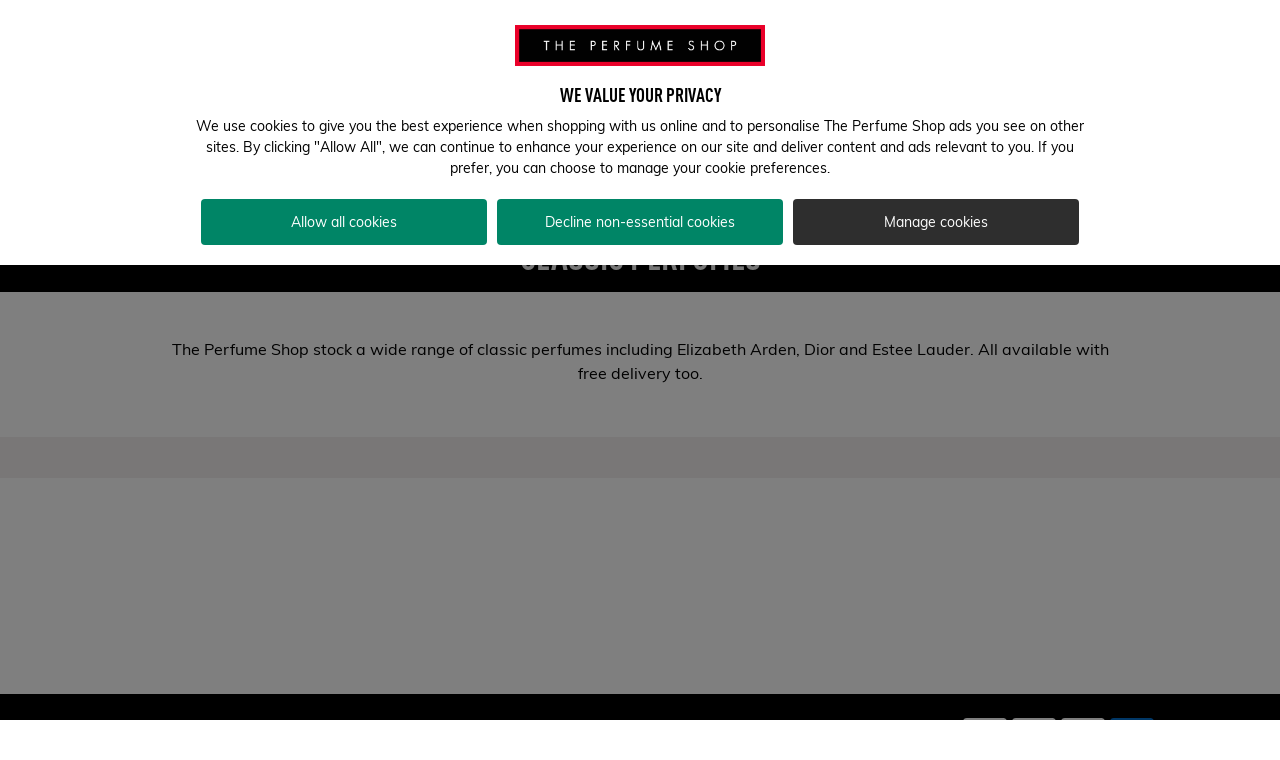

--- FILE ---
content_type: text/css; charset=utf-8
request_url: https://participants.evolv.ai/v1/2bd5277bbe/55554117_1769169810281/assets.css
body_size: 2285
content:
html.evolv_web_f26wntztj_i4leq3969 .maintenance-modal{text-align:center;border-radius:8px;border:none;padding:48px 24px;position:fixed}html.evolv_web_f26wntztj_i4leq3969 .maintenance-modal span.close-modal{position:absolute;top:8px;right:8px;cursor:pointer;font-size:24px}html.evolv_web_f26wntztj_i4leq3969 .maintenance-modal::backdrop{background:#00000099}html.evolv_web_f26wntztj_i4leq3969 .maintenance-modal h2{color:#000000;font-family:DIN Condensed Bold,arial,helvetica,sans-serif;font-size:32px;text-transform:uppercase;margin:0}html.evolv_web_f26wntztj_i4leq3969 .maintenance-modal p{color:#000000;font-family:"Muli",Arial,Helvetica,sans-serif;font-size:16px;margin-bottom:20px}html.evolv_web_f26wntztj_i4leq3969 .maintenance-modal button{background:#000000;color:#ffffff;padding:10px 20px;width:fit-content;margin:0 auto;font-family:"Muli",Arial,Helvetica,sans-serif;text-transform:uppercase;border-radius:6px;border:solid 1px #000000;box-sizing:border-box;transition-property:all;transition-timing-function:cubic-bezier(0.4,0,0.2,1);transition-duration:150ms;font-size:16px;cursor:pointer}html.evolv_web_f26wntztj_i4leq3969 .maintenance-modal button:hover{background:#ffffff;color:#000000}html.evolv_web_f26wntztj_i4leq3969 .MainContentSlot{position:relative}html.evolv_web_f26wntztj_i4leq3969 .share-wishlist-button{background:#000000;color:#ffffff;padding:10px 20px;width:fit-content;margin:0 auto;font-family:"Muli",Arial,Helvetica,sans-serif;text-transform:uppercase;border-radius:8px;border:solid 1px #000000;box-sizing:border-box;transition-property:all;transition-timing-function:cubic-bezier(0.4,0,0.2,1);transition-duration:150ms;font-size:16px;cursor:pointer;display:flex;flex-direction:row;justify-content:center;align-items:center;gap:10px}@media screen and (min-width:768px){html.evolv_web_f26wntztj_i4leq3969 .share-wishlist-button{position:absolute;top:20px;right:45px}}html.evolv_web_f26wntztj_i4leq3969 .share-wishlist-button img{width:20px}html.evolv_web_f26wntztj_i4leq3969 .share-wishlist-button:hover{background:#ffffff;color:#000000}html.evolv_web_f26wntztj_i4leq3969 .share-wishlist-button:hover img{filter:invert(1)}html.evolv_web_f26wntztj_i4leq3969 .share-wishlist-link-container{display:grid;grid-template-columns:1fr auto;gap:10px}html.evolv_web_f26wntztj_i4leq3969 .share-wishlist-link-container button{background:#000000;color:#ffffff;padding:10px 20px;width:fit-content;margin:0 auto;font-family:"Muli",Arial,Helvetica,sans-serif;text-transform:uppercase;border-radius:8px;border:solid 1px #000000;box-sizing:border-box;transition-property:all;transition-timing-function:cubic-bezier(0.4,0,0.2,1);transition-duration:150ms;font-size:16px;cursor:pointer;display:flex;flex-direction:row;justify-content:center;align-items:center;gap:10px;min-width:180px}html.evolv_web_f26wntztj_i4leq3969 .share-wishlist-link-container button img{width:20px}html.evolv_web_f26wntztj_i4leq3969 .share-wishlist-link-container button:hover{background:#ffffff;color:#000000}html.evolv_web_f26wntztj_i4leq3969 .share-wishlist-link-container button:hover img{filter:invert(1)}

html.evolv_web_yurro11fv-softcode .evolv-searchPageItem{display:none}html.evolv_web_yurro11fv-softcode tps-search-box .evolv-search-overlay{display:none;z-index:24}html.evolv_web_yurro11fv-softcode tps-search-box .evolv-search-overlay.evolv-active{position:fixed;display:block;top:0px;bottom:0px;left:0px;right:0px;background-color:rgba(0,0,0,0.5)}html.evolv_web_yurro11fv-softcode tps-search-box *{z-index:25}html.evolv_web_yurro11fv-softcode footer.evolv-overlay-active{z-index:10!important}html.evolv_web_yurro11fv-softcode body.evolv-noscroll{overflow:hidden}html.evolv_web_yurro11fv-softcode header .headerElements .HeaderComponentBlock3{z-index:50}

html.evolv_web_cxtcb7527-softcode .SearchResultsEmptyPageTemplate h1{display:none}html.evolv_web_cxtcb7527-softcode .SearchResultsEmptyPageTemplate .empty-result-searchbox{margin:24px 0 50px 0}html.evolv_web_cxtcb7527-softcode .SearchResultsEmptyPageTemplate .empty-result-searchbox .empty-result-searchbox__label{font-size:18px}html.evolv_web_cxtcb7527-softcode .SearchResultsEmptyPageTemplate .evolv-bold{font-weight:700}

html.evolv_web_mxgrxc4fw .custom-logo-link{margin-bottom:10px;display:block;font-family:din-cond-bold;text-transform:uppercase;font-size:32px}

html.evolv_web_3wa30l1vi-softcode .rating button{display:none}html.evolv_web_3wa30l1vi-softcode .product-add-to-cart__container .product-add-to-cart__price-container{justify-content:flex-start}html.evolv_web_3wa30l1vi-softcode .product-add-to-cart__container .product-add-to-cart__more-info{display:flex;flex-direction:row;width:100%;flex-wrap:wrap}html.evolv_web_3wa30l1vi-softcode .product-add-to-cart__container .evolv-payment-container{margin-left:12px;display:flex;margin-top:6px}html.evolv_web_3wa30l1vi-softcode .product-add-to-cart__container .evolv-payment-container .evolv-clearpay-button img{height:17px;width:auto!important}html.evolv_web_3wa30l1vi-softcode .product-add-to-cart__container .evolv-payment-container .evolv-klarna-button img{height:20px;margin-left:12px;width:auto!important}@media (max-width:767px){html.evolv_web_3wa30l1vi-softcode .product-add-to-cart__container .evolv-payment-container{order:3}}html.evolv_web_3wa30l1vi-softcode .product-add-to-cart__price-container .product-add-to-cart__price-size-depiction{order:2;margin-left:8px;font-size:14px;color:#000!important}html.evolv_web_3wa30l1vi-softcode .product-add-to-cart__price-container .product-add-to-cart__price-size-depiction:after{content:none}html.evolv_web_3wa30l1vi-softcode .product-add-to-cart__price-container e2core-price .price__current{font-size:24px;font-weight:700}html.evolv_web_3wa30l1vi-softcode .product-add-to-cart__price-container e2core-price .evolv-rrp{display:none;text-decoration:line-through;font-size:14px;font-weight:700;margin-top:4px}html.evolv_web_3wa30l1vi-softcode .product-add-to-cart__price-container e2core-price .price__save-price{display:inline-block;margin-left:4px}html.evolv_web_3wa30l1vi-softcode .product-add-to-cart__price-container e2core-price .price__save-price~.evolv-rrp{display:block}@media (max-width:767px){html.evolv_web_3wa30l1vi-softcode e2-rating-alt{position:absolute;margin:8px 0 58px 0;right:15px}}html.evolv_web_3wa30l1vi-softcode .product-details-title__container{display:flex}html.evolv_web_3wa30l1vi-softcode .product-details-title__container>a{display:flex;align-items:center;margin-left:16px;font-size:14px;font-weight:700;color:black;height:16px;display:flex;align-items:center;margin-left:16px}html.evolv_web_3wa30l1vi-softcode .product-details-title__container>a .rating--reviews{margin-left:4px}html.evolv_web_3wa30l1vi-softcode .product-details-title__container p{font-size:15px!important}html.evolv_web_3wa30l1vi-softcode e2-rating-alt .rating button{margin-left:0px!important;padding-left:0px!important}html.evolv_web_3wa30l1vi-softcode e2-rating-alt .rating a{display:none}

html.evolv_web_85vrm4842 e2-account-form>form>e2-steps-preview>div>button{background:none;color:#000;border:none;text-decoration:underline;cursor:pointer;text-transform:capitalize;position:absolute;bottom:12px;right:0;color:#2d5d53;font-size:14.4px;width:auto;padding:5px;margin:0}html.evolv_web_85vrm4842 body>app-root>cx-storefront>main>cx-page-layout>cx-page-slot.CenterContentSlot.has-components>e2-tab-switcher-container>section>div>div.tab-switcher__content>e2-children-iterator.tab-switcher__item.tab-switcher__item-login.tab-switcher__item--selected>e2-nested-tab>div>e2-children-iterator>e2-account-form>form>e2-steps-preview>div.step.step--preview.step-0>div.preview-field.preview-field--uid>div.preview-field__label,html.evolv_web_85vrm4842 body>app-root>cx-storefront>main>cx-page-layout>cx-page-slot.CenterContentSlot.has-components>e2-tab-switcher-container>section>div>div.tab-switcher__content>e2-children-iterator.tab-switcher__item.tab-switcher__item-signup.tab-switcher__item--selected>e2-nested-tab>div>e2-children-iterator>e2-account-form>form>e2-steps-preview>div>div.preview-field.preview-field--uid>div.preview-field__label{color:#6D6D6D!important;font-size:14px;margin-bottom:0!important}html.evolv_web_85vrm4842 body>app-root>cx-storefront>main>cx-page-layout>cx-page-slot.CenterContentSlot.has-components>e2-tab-switcher-container>section>div>div.tab-switcher__content>e2-children-iterator.tab-switcher__item.tab-switcher__item-login.tab-switcher__item--selected>e2-nested-tab>div>e2-children-iterator>e2-account-form>form>e2-steps-preview>div.step.step--preview.step-0>div.preview-field.preview-field--uid>div.preview-field__value,html.evolv_web_85vrm4842 body>app-root>cx-storefront>main>cx-page-layout>cx-page-slot.CenterContentSlot.has-components>e2-tab-switcher-container>section>div>div.tab-switcher__content>e2-children-iterator.tab-switcher__item.tab-switcher__item-signup.tab-switcher__item--selected>e2-nested-tab>div>e2-children-iterator>e2-account-form>form>e2-steps-preview>div>div.preview-field.preview-field--uid>div.preview-field__value{font-size:16px!important;color:#000000!important}html.evolv_web_85vrm4842 body>app-root>cx-storefront>main>cx-page-layout>cx-page-slot.CenterContentSlot.has-components>e2-tab-switcher-container>section>div>div.tab-switcher__content>e2-children-iterator.tab-switcher__item.tab-switcher__item-signup.tab-switcher__item--selected>e2-nested-tab>div>e2-children-iterator>e2-account-form>form>e2-form-steps>div.ng-pristine.ng-invalid.step.step-2.step--current.ng-touched>e2-gis-address-suggestions>div>div>e2-country-selector>e2core-select>div>div{border:none!important;color:black!important}html.evolv_web_85vrm4842 .country-select .custom-select--disabled{background-color:#ffffff!important}html.evolv_web_85vrm4842 .step__field-title.step__field-title--manualInputAddressForm:after{content:"\e934";font-family:tps-icons;speak:none;font-style:normal;font-weight:400;text-align:center;font-variant:normal;text-transform:none;line-height:1em;color:#878787;-webkit-font-smoothing:antialiased;-moz-osx-font-smoothing:grayscale;font-size:22px}html.evolv_web_85vrm4842 .step__actions{max-width:calc(100% - 40px)!important}html.evolv_web_85vrm4842 body>app-root>cx-storefront>main>cx-page-layout>cx-page-slot.CenterContentSlot.has-components>e2-tab-switcher-container>section>div>div.tab-switcher__content>e2-children-iterator.tab-switcher__item.tab-switcher__item-signup.tab-switcher__item--selected>e2-nested-tab>div>e2-children-iterator>e2-account-form>form>e2-steps-preview>div.step.step--preview.step-1>h3.step__field-subtitle.step__field-subtitle--digitalLoyaltyOption>p{display:none!important}html.evolv_web_85vrm4842 body>app-root>cx-storefront>main>cx-page-layout>cx-page-slot.CenterContentSlot.has-components>e2-tab-switcher-container>section>div>div.tab-switcher__content>e2-children-iterator.tab-switcher__item.tab-switcher__item-signup.tab-switcher__item--selected>e2-nested-tab>div>e2-children-iterator>e2-account-form>form>e2-steps-preview>div.step.step--preview.step-1>h3.step__field-subtitle.step__field-subtitle--digitalLoyaltyOption{font-size:16px!important;margin-top:-16px}

html.evolv_web_2egwhrpk4_3g6xhbzlo .buttons-block{margin-top:-20px!important}html.evolv_web_2egwhrpk4_3g6xhbzlo .product-images__container-video-btn{margin-top:10px!important;margin-bottom:10px!important}

html.evolv_web_urara9pzc e2-product-add-to-cart-alt+e2-general-container{margin-top:0!important}html.evolv_web_urara9pzc .evolv-nextDaySection{display:flex;flex-direction:row}@media (min-width:992px){html.evolv_web_urara9pzc .evolv-nextDaySection{max-width:545px;font-family:Muli,arial,helvetica,sans-serif;font-size:14px;padding:20px;margin:10px auto}}@media (max-width:767px){html.evolv_web_urara9pzc .evolv-nextDaySection{margin-top:16px}}html.evolv_web_urara9pzc .evolv-nextDaySection>div:first-of-type{width:40px;min-width:40px;align-content:center}html.evolv_web_urara9pzc .evolv-nextDaySection>div:last-of-type{max-width:400px}html.evolv_web_urara9pzc .evolv-nextDaySection>div p{font-family:Muli,arial,helvetica,sans-serif!important;font-size:16px!important;font-family:Muli,arial,helvetica,sans-serif!important}html.evolv_web_urara9pzc .evolv-nextDaySection>div p:first-of-type{margin-bottom:8px}html.evolv_web_urara9pzc .evolv-nextDaySection>div p .evolv-hours span,html.evolv_web_urara9pzc .evolv-nextDaySection>div p .evolv-minutes span,html.evolv_web_urara9pzc .evolv-nextDaySection>div p .evolv-seconds span{font-size:16px!important;font-family:Muli,arial,helvetica,sans-serif!important;font-weight:700!important}html.evolv_web_urara9pzc .evolv-nextDaySection>div p.evolv-orderBeforeCopy{font-size:14px!important}html.evolv_web_urara9pzc .evolv-bold{font-weight:700!important}html.evolv_web_urara9pzc e2-next-day-banner{display:none}

--- FILE ---
content_type: text/javascript; charset=utf-8
request_url: https://participants.evolv.ai/v1/2bd5277bbe/55554117_1769169810281/assets.js
body_size: 31011
content:
(function (evolv, client, context, collect, mutate) {
  evolv.javascript = evolv.javascript || {};
  evolv.javascript.variants = evolv.javascript.variants || {};
  evolv.javascript.variants["evolv_web_f26wntztj_i4leq3969"] = function (resolve, reject) {
    
      
      //#region Variant Name
        client.addDisplayName?.('variants', 'web.f26wntztj.i4leq3969', 'Shareable');
      //#endregion
      collect('e2-wishlist', 'e2Wishlist');
	collect('[data-share-wishlist-button]', 'shareWishlistButton');
	collect('[data-modal]', 'maintenanceModal');
	collect('[data-close-modal]', 'closeModalButton');
	collect('[data-copy-link]', 'copyLinkButton');

	// Add the API functionality from wishlist.html
	const getStorageItem = (key) => localStorage.getItem(`spartacus⚿⚿${key}`)?.replace(/["]+/g, '');
	const getAuthToken = () => JSON.parse(localStorage.getItem('spartacus⚿⚿auth'))?.token.access_token;

	const API_CONFIG = {
		BASE_URL: 'https://api.theperfumeshop.com/api/v2',
		getChannel: (currency) => (currency === 'GBP' ? 'tpsgb' : 'tpsie'),
	};

	const authenticatedFetch = async (endpoint) => {
		const xhrLang = getStorageItem('language');
		const xhrCurrency = getStorageItem('currency');
		const xhrToken = getAuthToken();
		const xhrChannel = API_CONFIG.getChannel(xhrCurrency);

		const url = `${API_CONFIG.BASE_URL}/${xhrChannel}/${endpoint}?lang=${xhrLang}&curr=${xhrCurrency}`;

		const response = await fetch(url, {
			method: 'GET',
			headers: {
				Authorization: `Bearer ${xhrToken}`,
			},
		});

		if (!response.ok) {
			throw new Error(`HTTP error! status: ${response.status}`);
		}

		return response.json();
	};

	const createWishlist = async () => {
		try {
			const {entries} = await authenticatedFetch('wishlist');
			return entries.map((element) => element.product.code).join(',');
		} catch (error) {
			console.error('Failed to fetch wishlist:', error.message);
		}
	};

	const getFirstName = async () => {
		try {
			const user = await authenticatedFetch('users/current');
			return user.firstName;
		} catch (error) {
			console.error('Failed to fetch user:', error.message);
		}
	};

	const generateShareableLink = async () => {
		try {
			const [firstName, entries] = await Promise.all([getFirstName(), createWishlist()]);
			return `https://www.theperfumeshop.com/shareable-wishlist?firstName=${encodeURIComponent(firstName)}&entries=${encodeURIComponent(entries)}`;
		} catch (error) {
			console.error('Error generating shareable link:', error);
		}
	};

	mutate('e2Wishlist')
		.inject(
			`
<button data-share-wishlist-button class="share-wishlist-button">Share <img src="https://media.theperfumeshop.com/pws/client/images/website/2025/ab-tests/share-icon.png" alt=""></button>
<dialog data-modal class="maintenance-modal">
	<span class="close-modal" data-close-modal>✖️</span>
	<h2>Your Wishlist</h2>
	<p>Share your Wishlist with your friends and family so they can shop your most sought-after scents!</p>
	<div class="share-wishlist-link-container">
		<input data-share-wishlist-link type="text" value="" disabled readonly />
		<button data-copy-link>Copy <img src="https://media.theperfumeshop.com/pws/client/images/website/2025/ab-tests/copy-icon.png" alt=""></button>
	</div>
</dialog>
`
		)
		.before();

	mutate('closeModalButton').on('click', () => {
		mutate('maintenanceModal').customMutation((state, maintenanceModal) => {
			maintenanceModal.close();
		});
	});

	mutate('shareWishlistButton').on('click', async () => {
      evolv.client.emit('share_current_wishlist.cta.clicked');
		// Generate the link before showing the modal
		const shareableLink = await generateShareableLink();
		collect('[data-share-wishlist-link]', 'shareWishlistLink');
		mutate('shareWishlistLink').customMutation((state, shareWishlistLink) => {
			shareWishlistLink.value = shareableLink;
		});

		mutate('maintenanceModal').customMutation((state, maintenanceModal) => {
			maintenanceModal.showModal();
		});
	});


collect('[data-share-wishlist-link]', 'shareWishlistLink');

mutate('copyLinkButton').on('click', (e) => {
  evolv.client.emit('copy_current_wishlist_link.cta.clicked');

  mutate('shareWishlistLink').customMutation((state, shareWishlistLink) => {

    shareWishlistLink.select();

    shareWishlistLink.setSelectionRange(0, 99999);

    navigator.clipboard.writeText(shareWishlistLink.value);





    var copyLinkButton = e.target;



    if (copyLinkButton.tagName !== 'BUTTON') {

      copyLinkButton = copyLinkButton.closest('button');

    }



    copyLinkButton.innerHTML = `Link Copied <img src="https://media.theperfumeshop.com/pws/client/images/website/2025/ab-tests/copied-icon.png" alt="">`;

    setTimeout(function () {

      copyLinkButton.innerHTML = `Copy <img src="https://media.theperfumeshop.com/pws/client/images/website/2025/ab-tests/copy-icon.png" alt="">`;

    }, 2000);

  });

});
    ;
  };
  evolv.javascript.variants["evolv_web_f26wntztj_i4leq3969"].timing = "immediate";
  evolv.javascript.variants["evolv_web_f26wntztj"] = function (resolve, reject) {
    //#region Generated Code
collect(".share-wishlist-button rect", "rect-89g7wumuq");
//#endregion
;
  };
  evolv.javascript.variants["evolv_web_f26wntztj"].timing = "immediate";
  evolv.javascript.variants["evolv_web_yurro11fv-softcode_p8d74fwg1"] = function (resolve, reject) {
    // 3.1;
  };
  evolv.javascript.variants["evolv_web_yurro11fv-softcode_p8d74fwg1"].timing = "immediate";
  evolv.javascript.variants["evolv_web_yurro11fv-softcode"] = function (resolve, reject) {
    // variant 3.1
// ===========

//#region Variant Name
client.addDisplayName?.('variants', 'web.yurro11fv.p8d74fwg1', '3.1 - Search input, lights out');
//#endregion

$mu('tps-search-box').customMutation((_,search)=>{
  search.insertAdjacentHTML('afterbegin',
    `<div class="evolv-search-overlay"></div>`
  );
  
  const input = search.querySelector('input');
  const overlay = search.querySelector('.evolv-search-overlay')

  input.addEventListener('focus', ()=>{
    overlay?.classList.add('evolv-active');
    document.querySelector('footer')?.classList.add('evolv-overlay-active');
    document.querySelector('body')?.classList.add('evolv-noscroll');
  });
  input.addEventListener('blur', ()=>{
    overlay?.classList.remove('evolv-active');
    document.querySelector('footer')?.classList.remove('evolv-overlay-active');
    document.querySelector('body')?.classList.remove('evolv-noscroll')
  });

});
  };
  evolv.javascript.variants["evolv_web_yurro11fv-softcode"].timing = "immediate";
  evolv.javascript.variants["evolv_web_cxtcb7527-softcode_qqbq55ipd"] = function (resolve, reject) {
  };
  evolv.javascript.variants["evolv_web_cxtcb7527-softcode_qqbq55ipd"].timing = "immediate";
  evolv.javascript.variants["evolv_web_cxtcb7527-softcode"] = function (resolve, reject) {
    // variant 9.2
// ===========

//#region Variant Name
client.addDisplayName?.('variants', 'web.cxtcb7527.qqbq55ipd', '9.2 - No results page, encouraging');
//#endregion
      
$mu("//*[contains(@class, 'search-empty__title') and string-length(normalize-space(text())) > 0]").customMutation(setEmptyTitle, setEmptyTitle);

$mu('.search-empty__message')
  .text(`Don’t worry, why not try: adjusting your search criteria, or checking out our A-Z brands list and navigation menu for more options!`);

$mu('.empty-result-searchbox__label', this.key)
  .text(`Want to start your search again?`);

function setEmptyTitle(_,emptyTitle){
  let searchStr = emptyTitle.textContent.match(/".*"/);
  let newTitle = `Sorry, it looks like we couldn’t find a match for <span class="evolv-bold">${searchStr}</span>`;
  if (newTitle === emptyTitle.innerHTML) return;
  
  emptyTitle.innerHTML = newTitle;
};
  };
  evolv.javascript.variants["evolv_web_cxtcb7527-softcode"].timing = "immediate";
  evolv.javascript.variants["evolv_web_subscribe-to-all-toggle_subscribe-to-all-toggle-c1"] = function (resolve, reject) {
    

console.warn('2025TPS1442 - variant 1 - START');

var elapsedTime = -100;
var intervalTime = 100;
var maxTime = 10000; // wait for component to load upto 10sec

var myWaiting = setInterval(tps1442_main, intervalTime);

console.warn('2025TPS1442 - variant 1 - END');

// ---------------------------------------------

function tps1442_main() {
    elapsedTime += intervalTime;
    if (elapsedTime >= maxTime) {
        clearInterval(myWaiting); // break the loop to give up
        console.log('2025TPS1442 - target element not found.');
        return false;
    }

    // required element no 2
    // ...
    clearInterval(myWaiting); // stop repeating
    setInterval(tps1442_main_loop, 1000); // SPA PROGRAM RUNS FOREVER HERE
}

function tps1442_main_loop() {
    if (window.location.pathname.indexOf('/my-account/marketing-notifications') !== -1) {

        var form = document.querySelector('.consent-management-form');
        if (!form) return;

        var formLastCheckbox = form.querySelector('e2-consent-template:nth-last-child(2)');
        if (!formLastCheckbox) return;

        if (document.querySelector("#subscribe-all")) return;

        // create new toggle
        var newTemplate = document.createElement('e2-consent-template');
        newTemplate.classList.add("consent-management-form__checkbox");
        newTemplate.innerHTML = '\
        <div class="consent-template" id="subscribe-container" style="border-top: 1px solid black; flex-direction: row; align-items: center; padding-top: 15px">\
            <h4 class="consent-template__title" style="width: auto">Subscribe to all</h4>\
            <e2core-checkbox class="consent-template__checkbox">\
            <label class="checkbox" style="display:flex;align-items:center;gap:8px;">\
                <input type="checkbox" class="checkbox__input" name="Subscribe All" id="subscribe-all">\
                <div class="checkbox__label">\
                    <p>Tick this box if you wish to subscribe to all marketing communications.</p>\
                </div>\
            </label>\
            </e2core-checkbox>\
            <p class="consent-template__description">\
                By selecting this option, you will start receiving all marketing messages across email, SMS, direct mail, and other channels.\
            </p>\
        </div>';

        formLastCheckbox.after(newTemplate);

        var subscribeAllCheckbox = document.getElementById('subscribe-all');
        var subscribeContainer = document.getElementById('subscribe-container');

        function updateSubscribeAllState() {
            var otherCheckboxes = form.querySelectorAll('input[type="checkbox"]:not(#subscribe-all)');
            var allChecked = true;

            for (var i = 0; i < otherCheckboxes.length; i++) {
                if (!otherCheckboxes[i].checked) {
                    allChecked = false;
                    break;
                }
            }
            subscribeAllCheckbox.checked = allChecked;
        }

        subscribeAllCheckbox.addEventListener('change', function () {
            var otherCheckboxes = form.querySelectorAll('input[type="checkbox"]:not(#subscribe-all)');
            
            if (this.checked) {
                // turn on all
                for (var i = 0; i < otherCheckboxes.length; i++) {
                    if (!otherCheckboxes[i].checked) {
                        otherCheckboxes[i].click();
                    }
                }
            } else {
                // if subscribe to all runed off then all others tunr off too
                var allChecked = true;
                for (var i = 0; i < otherCheckboxes.length; i++) {
                    if (!otherCheckboxes[i].checked) {
                        allChecked = false;
                        break;
                    }
                }
                if (allChecked) {
                    for (var j = 0; j < otherCheckboxes.length; j++) {
                        if (otherCheckboxes[j].checked) {
                            otherCheckboxes[j].click();
                        }
                    }
                }
            }
            updateSubscribeAllState();
        });

        // when any other checkbox changes
        var otherCheckboxes = form.querySelectorAll('input[type="checkbox"]:not(#subscribe-all)');
        for (var i = 0; i < otherCheckboxes.length; i++) {
            otherCheckboxes[i].addEventListener('change', function () {
                updateSubscribeAllState();
                if (!this.checked) {
                    subscribeAllCheckbox.checked = false;
                }
            });
        }

        updateSubscribeAllState();

    }
}
;
  };
  evolv.javascript.variants["evolv_web_subscribe-to-all-toggle_subscribe-to-all-toggle-c1"].timing = "immediate";
  evolv.javascript.variants["evolv_web_subscribe-to-all-toggle"] = function (resolve, reject) {
  };
  evolv.javascript.variants["evolv_web_nb7jv1ewb_wog2uhzed"] = function (resolve, reject) {
    console.warn( '2025TPS0765 - Patch - START' );

setTimeout(() => {
    const style = document.createElement("style");
    
    style.textContent = `

    .product-list-item__promo-badge {  
        position: unset !important;  
        flex-direction: row !important;  
        justify-content: center;
        gap: 5px !important;

    } 
    
    @media screen and (max-width: 768px) {  
        .product-list-item__promo-badge {    
            margin-top: 10px;  
        } 
    }  
        
    .product-list-item__promo-badge-item {  
        border-radius: 4px !important;  
        height: 30px !important;
        width: fit-content !important;  
        font-size: 16px !important;
        min-height: unset !important;  
        min-width: unset !important;  
        max-height: unset !important;  
        max-width: unset !important; 
        border: 1px solid #000 !important;

    }

    e2-product-tile .product-list-item__promo-badge-item {
        text-transform: capitalize;
    }

    @media (max-width: 426px) {
        .product-list-item__promo-badge {
            flex-direction: column !important;  
            align-items: center;
            gap: 0px !important;
        }

    }

    div.product-list-item__promo-badge-item.try_me {
        white-space: nowrap;
        overflow: hidden;
        position: relative;
        width: 95px !important;
    }

    div.product-list-item__promo-badge-item.try_me::before {
        content: "Free Tester";
        text-indent: 0;
        position: absolute;
        background-color: white;
    }

    tps-navigation-bar-product e2-product-tile .product-list-item__variants {
        display: none;
    }


    `
    style.id = "tps0765-style"; 

    document.head.appendChild(style);

}, 500);

console.warn( '2025TPS0765 - Patch - END' );;
  };
  evolv.javascript.variants["evolv_web_nb7jv1ewb_wog2uhzed"].timing = "immediate";
  evolv.javascript.variants["evolv_web_nb7jv1ewb"] = function (resolve, reject) {
  };
  evolv.javascript.variants["evolv_web_ats15h5l3_y454ed1p6"] = function (resolve, reject) {
    console.log( '2025TPS1301 - Variant 1 - START' );

let elapsedTime = -100;
const intervalTime = 100;
const maxTime = 10000; // wait for component to load upto 10sec

const myWaiting = setInterval( tps1301_main , intervalTime);

console.log( '2025TPS1301 - Variant 1 - END' );


function tps1301_main()  
{
	/*
	elapsedTime += intervalTime;
	if( elapsedTime >= maxTime )
	{
		clearInterval( myWaiting ); // break the loop to give up
		console.log( '2025TPS1301 - target element not found.' );
		return false;
	}
	
	// required element no 1
	var slot = document.querySelector( 'cx-page-slot.StickyFooterSlot' );
	if( !slot ) 
	{
		return false; // this terminates the function to skip the rest of the code. On the next Interval iteration it starts from the begining of the function again.
	}
	
	// required element no 2
	var logoutBtn = slot.querySelector( 'e2core-button.user-dialog__logout' );
	if( !logoutBtn )
	{
		return false;
	}
	*/
	
	// if we reach this stage then we have all the target elements we require
    clearInterval( myWaiting ); // stop repeating the whole function
	
	/*
	const style = document.createElement('style');
	style.textContent = `
	.customPageCounter
	{
		position: absolute;
		text-transform: none;
	}
	`;	
	document.head.appendChild(style);
	*/
	
	
	
	// SPA PROGRAM RUNS FOREVER HERE
	if( window.innerWidth <= 767 )
	{
		setInterval( tps1301_main_loop_mobile , 1000 ); // less than or equal to 767px
	}
	else
	{
		setInterval( tps1301_main_loop_dektop , 1000 );
	}
	
	
  
}

function tps1301_main_loop_dektop()
{
	
	
	var menu = document.querySelector( '.header-link__authenticated-labels' );
	if( !menu )
	{
		return false;
	}
	
	// if we reach this stage then we have all the target elements we require
	add_extra_css();
	tps1301_changes_desktop();
}

function add_extra_css()
{
	if( !document.getElementById( 'tps1301_style' ) )
	{
		var style = document.createElement( 'style' );
		style.id = 'tps1301_style';
		style.textContent = `
			.tps1301_extra_icon:hover img
			{
				filter: invert(1); 
			}
			
			
			.tps1301_extra_icon_address div
			{
				background-image : url('https://media.theperfumeshop.com/pws/client/images/ABTests/tps1301/house.svg');
			}
			.tps1301_extra_icon_address:hover div
			{
					background-image : url('https://media.theperfumeshop.com/pws/client/images/ABTests/tps1301/house-inv.svg');
			}
		`;
		document.head.appendChild( style );
		//console.log('style added');
	}	
	else
	{
		//console.log('style already exists');
	}
}

function tps1301_changes_desktop()
{
	if( !desktop_checkIfAddressExists() )
	{
		desktop_createAddressFromClone();
	}
	
	if( !desktop_checkIfCredentialsExists() )
	{
		desktop_createCredentialsFromClone();
	}
	
	if( !document.getElementById( 'desktop_orders_icon' ) )
	{
		desktop_changeOrdersIcon();
	}
	
	dekstop_inverseWishlist();
	
}

function desktop_checkIfAddressExists()
{
	if( document.getElementById( 'tps1301_desktop_addressbook' ) )
	{
		return true;
	}
}

function desktop_createAddressFromClone()
{
	var nav = document.querySelector( "e2-navigation-iterator.user-dialog__nav" );
if( nav )
{
    var links = nav.querySelectorAll( "e2-icon-link" );
    if( links.length > 0 )
    {
        var first = links[0];
        var clone = first.cloneNode( true );
		clone.id = 'tps1301_desktop_addressbook';

        var nameSpan = clone.querySelector( ".icon-link__name" );
        if( nameSpan )
        {
            nameSpan.textContent = "My Address Book";
        }

		
        var a = clone.querySelector( "a" );
        if( a )
        {
            a.setAttribute( "aria-label", "My Address Book" );
            a.setAttribute( "href", "/my-account/address-book" );

            var img = document.createElement( "img" );
			//img.id = 'tps1301_a';
            img.setAttribute( "src", "https://media.theperfumeshop.com/pws/client/images/ABTests/tps1301/house.svg" );
            img.setAttribute( "width", "25" );
            img.setAttribute( "height", "25" );
            img.setAttribute( "aria-label", "My Address Book" );

            img.style.width = "25px";
            img.style.height = "25px";
			img.style.left= '8px';
            img.style.position = "absolute";
			

            a.appendChild( img );
			a.classList.add( 'tps1301_extra_icon' );
        }
		
		
		/*
		var a = clone.querySelector( "a" );
		if( a )
		{
			a.setAttribute( "aria-label", "My Address Book" );
			a.setAttribute( "href", "/my-account/address-book" );

			var div = document.createElement( "div" );
			div.id = 'tps1301_a';
			div.style.width = "25px";
			div.style.height = "25px";
			div.style.left = '8px';
			div.style.position = "absolute";
			//div.style.backgroundImage = "url('https://media.theperfumeshop.com/pws/client/images/ABTests/tps1301/address.svg')";
			div.style.backgroundSize = "25px 25px";
			div.style.backgroundPosition = "center";
			div.setAttribute( "aria-label", "My Address Book" );
			

			a.appendChild( div );
			a.classList.add( 'tps1301_extra_icon_address' );
		}
		*/
		


        var icon = clone.querySelector( "i.icon" );
        if( icon )
        {
            icon.className = "icon";
            icon.setAttribute( "aria-label", "My Address Book" );
        }

        nav.appendChild( clone );
    }
}

}

function desktop_checkIfCredentialsExists()
{
	if( document.getElementById( 'tps1301_desktop_credentials' ) )
	{
		return true;
	}
}

function desktop_createCredentialsFromClone()
{
	var nav = document.querySelector( "e2-navigation-iterator.user-dialog__nav" );
if( nav )
{
    var links = nav.querySelectorAll( "e2-icon-link" );
    if( links.length > 0 )
    {
        var first = links[0];
        var clone = first.cloneNode( true );
		clone.id = 'tps1301_desktop_credentials';

        var nameSpan = clone.querySelector( ".icon-link__name" );
        if( nameSpan )
        {
            nameSpan.textContent = "Change Credentials";
        }

        var a = clone.querySelector( "a" );
        if( a )
        {
            a.setAttribute( "aria-label", "Change Credentials" );
            a.setAttribute( "href", "/my-account/mail-password" );

            var img = document.createElement( "img" );
            img.setAttribute( "src", "https://media.theperfumeshop.com/pws/client/images/ABTests/tps1301/key.svg" );
            img.setAttribute( "width", "25" );
            img.setAttribute( "height", "25" );
            img.setAttribute( "aria-label", "Change Credentials" );

            img.style.width = "25px";
            img.style.height = "25px";
			img.style.left= '8px';
            img.style.position = "absolute";
			

            a.appendChild( img );
			a.classList.add( 'tps1301_extra_icon' );
        }

        var icon = clone.querySelector( "i.icon" );
        if( icon )
        {
            icon.className = "icon";
            icon.setAttribute( "aria-label", "Change Credentials" );
        }

        nav.appendChild( clone );
    }
}

}


function desktop_changeOrdersIcon()
{
	var nav = document.querySelector( "e2-navigation-iterator.user-dialog__nav" );
if( nav )
{
    var links = nav.querySelectorAll( "e2-icon-link" );
    if( links.length > 1 )
    {
        var second = links[1];

        var icon = second.querySelector( "i.icon" );
        if( icon )
        {
            icon.className = "icon";
        }

        var a = second.querySelector( "a" );
        if( a )
        {
            var img = document.createElement( "img" );
            img.setAttribute( "src", "https://media.theperfumeshop.com/pws/client/images/ABTests/tps1301/cube.svg" );
            img.setAttribute( "width", "25" );
            img.setAttribute( "height", "25" );
            img.style.width = "25px";
            img.style.height = "25px";
			img.style.left = "8px";
            img.style.position = "absolute";
			img.id = 'desktop_orders_icon';
            a.appendChild( img );
			a.classList.add( 'tps1301_extra_icon' );
        }
    }
}

}

function dekstop_inverseWishlist()
{
	
	if( document.getElementById('tps1301_done') )
	{
		return false;
	}
	
	var nav = document.querySelector( 'e2-navigation-iterator.user-dialog__nav' );

if( nav )
{
	
	
	
    var links = nav.querySelectorAll( 'e2-icon-link' );
    var wishlistLink = null;
    var rewardsLink = null;

    for( var i = 0 ; i < links.length ; i++ )
    {
        var nameSpan = links[i].querySelector( 'span.icon-link__name' );
        if( nameSpan )
        {
            if( nameSpan.textContent.trim() === 'My Wishlist' )
            {
                wishlistLink = links[i];
            }
            else if( nameSpan.textContent.trim() === 'My Rewards' )
            {
                rewardsLink = links[i];
            }
        }
    }

    if( wishlistLink && rewardsLink )
    {
        var wishlistNext = wishlistLink.nextSibling;
        var rewardsNext = rewardsLink.nextSibling;

        nav.insertBefore( wishlistLink , rewardsNext );
        nav.insertBefore( rewardsLink , wishlistNext );
		
		wishlistLink.id = 'tps1301_done';
    }
}

}

//
//   __  __       _     _ _         ____        _         ____       _               
//  |  \/  |     | |   (_) |       / __ \      | |       |  _ \     | |              
//  | \  / | ___ | |__  _| | ___  | |  | |_ __ | |_   _  | |_) | ___| | _____      __
//  | |\/| |/ _ \| '_ \| | |/ _ \ | |  | | '_ \| | | | | |  _ < / _ \ |/ _ \ \ /\ / /
//  | |  | | (_) | |_) | | |  __/ | |__| | | | | | |_| | | |_) |  __/ | (_) \ V  V / 
//  |_|  |_|\___/|_.__/|_|_|\___|  \____/|_| |_|_|\__, | |____/ \___|_|\___/ \_/\_/  
//                                                __/ |                             
//                                               |___/                              
//

function tps1301_main_loop_mobile()
{ 
	// page targeting check
	/*
	if ( !window.location.pathname.includes("/c/") )
	{
		console.warn( '2025TPS1301 - wrong page targeting. ');
		return false;
	}
	*/

	// required element no 1
	// if the mobile menu at the bottom exists
	var slot = document.querySelector( 'cx-page-slot.StickyFooterSlot' );
	if( !slot ) 
	{
		return false; // this terminates the function to skip the rest of the code. On the next Interval iteration it starts from the begining of the function again.
	}
	
	// required element no 2
	// if the close button exist on the 'My Account' tab from the mobile menu
	var logoutBtn = slot.querySelector( 'e2core-button.user-dialog__logout' );
	if( !logoutBtn )
	{
		return false;
	}

	// ------------------------------------------------------------
	
	// if we reach this stage then we have all the target elements we require
	add_extra_css();
	tps1301_changes_mobile();

}

function tps1301_changes_mobile()
{
	

	if( !document.getElementById('tps1301_exit_icon') )
	{
		create_exit_icon();
	}
	
	if( !document.getElementById('tps1301_myorders') )
	{
		modifyMyOrders();
	}

	if( isWishlistBeforeRewards() )
	{
		inverseWishlistRewards();
	}
	
	if( !document.getElementById('tps1301_myaddressbook') )
	{
		createAddressBookFromClone();
	}
	
	if( !document.getElementById('tps1301_changecredentials') )
	{
		createChangeCredentialsFromClone();
	}
	


}


function create_exit_icon()
{
	
		
	// this has been checked by the calling function that it exists so no need to check again.
	// Get the target container 
	var slot = document.querySelector( 'cx-page-slot.StickyFooterSlot' );

	// here starts the logout extra icon
	var logoutBtn = slot.querySelector( 'e2core-button.user-dialog__logout' );
    if( !logoutBtn )
    {
		return false;
	}
	

	var textSpan = logoutBtn.querySelector( 'span.button__text' );
	textSpan.style.color = 'black'; // change text to black from the default red

	if( textSpan && textSpan.parentNode )
	{
		var parent = textSpan.parentNode;

		// Make parent a horizontal flex container
		parent.style.display = 'flex';
		parent.style.alignItems = 'center';
		parent.style.justifyContent = 'center';  // center horizontally
		parent.style.width = '100%';             // take full button width

		// Create img element
		var img = document.createElement( 'img' );
		img.setAttribute( 'src' , 'https://media.theperfumeshop.com/pws/client/images/ABTests/tps1301/exit.svg' );
		img.setAttribute( 'alt' , 'Logout Icon' );
		img.id = 'tps1301_exit_icon';

		// Fix spacing and sizing
		img.style.display = 'block';
		img.style.width = '20px';
		img.style.height = '20px';
		img.style.marginRight = '5px';
		img.style.flexShrink = '0';

		// Insert img before the span inside its parent
		parent.insertBefore( img , textSpan );
	}
    
	
}

function isWishlistBeforeRewards()
{
	
	var slot = document.querySelector( 'cx-page-slot.StickyFooterSlot' );
	var navIterator = slot.querySelector( 'e2-navigation-iterator.user-dialog__nav' );
	
	
    var links = navIterator.querySelectorAll( 'e2-icon-link' );

    var wishlistIndex = -1;
    var rewardsIndex = -1;

    for( var i = 0 ; i < links.length ; i++ )
    {
        var span = links[i].querySelector( 'span' );
        if( span )
        {
            var txt = span.textContent.trim();
            if( txt === 'My Wishlist' )
            {
                wishlistIndex = i;
            }
            if( txt === 'My Rewards' )
            {
                rewardsIndex = i;
            }
        }
    }

    if( wishlistIndex === -1 || rewardsIndex === -1 )
    {
        return false;
    }

    return wishlistIndex < rewardsIndex;
}

function inverseWishlistRewards()
{
	var slot = document.querySelector( 'cx-page-slot.StickyFooterSlot' );
	var navIterator = slot.querySelector( 'e2-navigation-iterator.user-dialog__nav' );

	var links = navIterator.querySelectorAll( 'e2-icon-link' );

	var wishlist = null;
	var rewards = null;

	for( var i = 0 ; i < links.length ; i++ )
	{
		var span = links[i].querySelector( 'span' );
		if( span && span.textContent.trim() === 'My Wishlist' )
		{
			wishlist = links[i];
		}
		if( span && span.textContent.trim() === 'My Rewards' )
		{
			rewards = links[i];
		}
	}

	if( wishlist && rewards )
	{
		var wishlistNext = wishlist.nextSibling;
		var parent = wishlist.parentNode;

		parent.insertBefore( wishlist , rewards );
		parent.insertBefore( rewards , wishlistNext );
	}


}

function createAddressBookFromClone()
{
	var slot = document.querySelector( 'cx-page-slot.StickyFooterSlot' );
	var navIterator = slot.querySelector( 'e2-navigation-iterator.user-dialog__nav' );
	
	rows = navIterator.querySelectorAll( 'e2-icon-link' );
	var myClone = rows[ 0 ].cloneNode( true );
	
	navIterator.appendChild( myClone );
	
	// change inner components
	
	var a1 = myClone.querySelector( 'a' );
	if( a1 )
	{
		a1.setAttribute( 'aria-label' , 'My Address Book' );
		a1.setAttribute( 'href' , '/my-account/address-book' );
		a1.id = 'tps1301_myaddressbook';

		var span1 = a1.querySelector( '.icon-link__name' );
		if( span1 )
		{
			span1.textContent = 'My Address Book';
		}
	}
	
	var iElem1 = myClone.querySelector( 'i.icon' );
            if( iElem1 )
            {
                iElem1.className = 'icon';
                iElem1.setAttribute( 'aria-label' , 'My Address Book Flyout Icon' );
                iElem1.innerHTML = '';

                var img1 = document.createElement( 'img' );
                img1.setAttribute( 'src' , 'https://media.theperfumeshop.com/pws/client/images/ABTests/tps1301/house.svg' );
                img1.setAttribute( 'alt' , 'My Address Book Flyout Icon' );
                img1.style.height = '28px';
                img1.style.position = 'relative';
                img1.style.top = '5px';

                iElem1.appendChild( img1 );
				iElem1.parentElement.parentElement.classList.add( 'tps1301_extra_icon' );
            }
}

function createChangeCredentialsFromClone()
{
	var slot = document.querySelector( 'cx-page-slot.StickyFooterSlot' );
	var navIterator = slot.querySelector( 'e2-navigation-iterator.user-dialog__nav' );
	
	rows = navIterator.querySelectorAll( 'e2-icon-link' );
	var myClone = rows[ 0 ].cloneNode( true );
	
	navIterator.appendChild( myClone );
	
	// change inner components
	
	var a2 = myClone.querySelector( 'a' );
            if( a2 )
            {
                a2.setAttribute( 'aria-label' , 'Change Credentials' );
                a2.setAttribute( 'href' , '/my-account/mail-password' );
				a2.id = 'tps1301_changecredentials';

                var span2 = a2.querySelector( '.icon-link__name' );
                if( span2 )
                {
                    span2.textContent = 'Change Credentials';
                }
            }

            var iElem2 = myClone.querySelector( 'i.icon' );
            if( iElem2 )
            {
                iElem2.className = 'icon';
                iElem2.setAttribute( 'aria-label' , 'Change Credentials Flyout Icon' );
                iElem2.innerHTML = '';

                var img2 = document.createElement( 'img' );
                img2.setAttribute( 'src' , 'https://media.theperfumeshop.com/pws/client/images/ABTests/tps1301/key.svg' );
                img2.setAttribute( 'alt' , 'Change Credentials Flyout Icon' );
                img2.style.height = '28px';
                img2.style.position = 'relative';
                img2.style.top = '5px';

                iElem2.appendChild( img2 );
				iElem2.parentElement.parentElement.classList.add( 'tps1301_extra_icon' );
            }
}

function modifyMyOrders()
{
	var slot = document.querySelector( 'cx-page-slot.StickyFooterSlot' );
	var navIterator = slot.querySelector( 'e2-navigation-iterator.user-dialog__nav' );
	
	var rows = navIterator.querySelectorAll( 'e2-icon-link' );
	if( rows.length >= 2 )
	{
				var secondElem = rows[ 1 ];
                var iElem = secondElem.querySelector( 'i.icon' );
                if( iElem )
                {
                    iElem.className = 'icon';
                    iElem.innerHTML = '';

                    var img = document.createElement( 'img' );
					img.id = 'tps1301_myorders';
                    img.setAttribute( 'src' , 'https://media.theperfumeshop.com/pws/client/images/ABTests/tps1301/cube.svg' );
                    //img.setAttribute( 'alt' , 'My Orders Flyout Icon' );
                    img.style.height = '28px';
                    img.style.position = 'relative';
                    img.style.top = '5px';

                    iElem.appendChild( img );
					iElem.parentElement.parentElement.classList.add( 'tps1301_extra_icon' );
                }
	}
}

;
  };
  evolv.javascript.variants["evolv_web_ats15h5l3_y454ed1p6"].timing = "immediate";
  evolv.javascript.variants["evolv_web_ats15h5l3"] = function (resolve, reject) {
  };
  evolv.javascript.variants["evolv_web_t9ph5mp6w_ffw1bup3k"] = function (resolve, reject) {
    console.warn("2025TPS1258 Variant1 Start");

let screenWidth = window.innerWidth

if (screenWidth > 384) {

    let elapsedTime = 0;
    const intervalTime = 100;
    const maxTime = 10000; // wait up to 10sec for header

    const myWaiting = setInterval(tps1258_main, intervalTime);

    // ---------------------------------------------

    function tps1258_main() {
        elapsedTime += intervalTime;
        if (elapsedTime >= maxTime) {
            clearInterval(myWaiting); // stop waiting
            console.log('2025TPS1258 - target element not found.');
            return;
        }

        // Check if header exists
        const headerElement = document.querySelector('.HeaderComponentBlock3');
        const simplifiedHeaderElement = document.querySelector('.SimplifiedHeaderComponentBlock3')
        if (headerElement || simplifiedHeaderElement) {
            clearInterval(myWaiting); // stop waiting
            setInterval(tps1258_main_loop, 1000); // Run every second
        }
    }

    function tps1258_main_loop() {
        const currentURL = window.location.href;
        if (!currentURL.includes("theperfumeshop.com")) return;

        const headerElement = document.querySelector('.HeaderComponentBlock3');
        const simplifiedHeaderElement = document.querySelector('.SimplifiedHeaderComponentBlock3');

        // If neither header exists, exit
        if (!headerElement && !simplifiedHeaderElement) return;

        // Use whichever header is found
        const targetHeader = headerElement || simplifiedHeaderElement;

        // Reset width of header children
        targetHeader.querySelectorAll(':scope > *:not(:first-child)').forEach(child => {
            child.style.width = 'unset';
        });

        //Make Cart header bigger
        if (targetHeader === simplifiedHeaderElement) {
            const blackHeader = document.querySelector('div.header-wrapper__elements')
            blackHeader.style.padding = '10px'
        }


        // Accessibility Button
        // Accessibility Button
        const accessibilityButton = document.querySelector('button.citymaas-assistme-button');
        if (!document.querySelector('.accessibility-container')) {
            const accessibilityText = document.createElement('span');

            if (headerElement && accessibilityButton) {
                const accessibilityContainer = document.createElement('div');
                accessibilityContainer.classList.add('accessibility-container');
                accessibilityContainer.style.display = 'flex';
                accessibilityContainer.style.flexDirection = 'column';
                accessibilityContainer.style.alignItems = 'center';
                accessibilityContainer.style.width = 'unset';


                accessibilityContainer.appendChild(accessibilityButton);
                const accessibilityText = document.createElement('span');
                accessibilityText.textContent = 'Assist Me';
                accessibilityText.style.fontSize = '14px';
                accessibilityText.style.color = 'white';
                accessibilityContainer.appendChild(accessibilityText);


                const storeLocatorContainer = document.querySelector('e2-flyout');
                const currencyContainer = document.querySelector('e2-shipping-country')
                if (storeLocatorContainer) {
                    targetHeader.insertBefore(accessibilityContainer, storeLocatorContainer);
                } else {
                    if (currencyContainer && !storeLocatorContainer) {
                        targetHeader.insertBefore(accessibilityContainer, currencyContainer)

                    }
                }
            } else {
                accessibilityText.style.display = 'none';
            }
        }
        // const accessibilityButton = document.querySelector('button.citymaas-assistme-button');
        accessibilityButton && simplifiedHeaderElement ? accessibilityButton.style.display = "none" : accessibilityButton.style.display = "block"

        // Currency Button
        const currencyContainer = document.querySelector('e2-shipping-country');
        if (currencyContainer) {
            const currencyPopup = currencyContainer.querySelector("div.current-country")
            const currencyIconContainer = currencyContainer.querySelector("div.current-country__toggle");
            const currencyIconImage = currencyIconContainer.querySelector("span.currency-icon");

            if (!currencyIconContainer.querySelector('.currency-flags')) {
                currencyIconImage.style.display = "none"
                const imagesCurrencyContainer = document.createElement('div');
                imagesCurrencyContainer.classList.add('currency-flags');
                
                imagesCurrencyContainer.style.color = 'white';
                imagesCurrencyContainer.style.display = 'flex';
                imagesCurrencyContainer.style.flexDirection = "column"
                imagesCurrencyContainer.style.gap = "3px"
                imagesCurrencyContainer.style.alignItems = 'center';
                imagesCurrencyContainer.style.marginBottom = '18px'

                if (currencyIconImage.classList.contains("currency-icon--GB")) {
                    imagesCurrencyContainer.innerHTML = `
                    <img src="https://www.theperfumeshop.com/pws/client/images/ABTests/2025/2025tps1258/gb-new.png" style="max-width: 30px; max-height: 30px">
                    <span style="padding: 0 5px; font-size: 14px; white-space: nowrap">UK (£)</span>                
                `;

                } else {
                    imagesCurrencyContainer.innerHTML = `
                    <img src="https://www.theperfumeshop.com/pws/client/images/ABTests/2025/2025tps1258/ie-new.png" style="max-width: 30px; max-height: 30px">
                    <span style="padding: 0 5px; font-size: 14px; white-space: nowrap">IE (€)</span>                
                `;
                }
                

                currencyIconContainer.style.display = 'flex';
                currencyIconContainer.style.flexDirection = 'column';
                currencyPopup.style.marginTop = '20px'
                
                if (targetHeader === simplifiedHeaderElement) {
                    currencyPopup.style.marginTop = '10px'
                }

                currencyIconImage.insertAdjacentElement('afterend', imagesCurrencyContainer);
            }
        }

        if (window.innerWidth > 767 || currentURL.includes("cart")) {

        // Cart Button
            const cartContainer = document.querySelector('e2-mini-cart-overlay');
            if (cartContainer) {
                let cartIconImage = null
                if (cartContainer.querySelector("a.minicart-anchor")) {
                    cartIconImage = cartContainer.querySelector("a.minicart-anchor");
                } else {
                    cartIconImage = cartContainer.querySelector("button.minicart-anchor");
                }
                if (cartIconImage) {
                    const cartCount = cartContainer.querySelector('.count')
                    if (!cartContainer.querySelector('.cart-text')) {
                        const textCart = document.createElement('span');
                        textCart.textContent = 'Bag';
                        textCart.classList.add('cart-text');
                        textCart.style.color = 'white';
                        textCart.style.fontSize = '14px';
                        textCart.style.paddingTop = '8px'
                        textCart.style.marginBottom = '14px'
                        cartContainer.style.display = 'flex';
                        cartContainer.style.flexDirection = 'column';
                        cartContainer.style.top = '10px'
                        cartContainer.style.position = 'relative'
                        cartCount.style.top = '5px'
                        if (targetHeader === simplifiedHeaderElement) {
                            cartCount.style.top = '5px'
                        }

                        cartIconImage.appendChild(textCart);
                    }
                }
            }
        }

        if (window.innerWidth > 767) {

            // Store Locator
            const storeLocatorContainer = document.querySelector('e2-flyout');
            if (storeLocatorContainer) {
                const storeLocatorIconContainer = storeLocatorContainer.querySelector("cx-generic-link");
                const storeLocatorIconImage = storeLocatorIconContainer.querySelector("a");
            
                storeLocatorContainer.style.marginTop = '15px'

                if (!storeLocatorIconContainer.querySelector('.store-text')) {
                    const textStoreLocator = document.createElement('a');
                    textStoreLocator.href = "https://www.theperfumeshop.com/store-finder"
                    textStoreLocator.textContent = 'Stores';
                    textStoreLocator.classList.add('store-text');
                    textStoreLocator.style.fontSize = '14px';
                    textStoreLocator.style.color = 'white';
                    storeLocatorIconContainer.style.display = 'flex';
                    storeLocatorIconContainer.style.flexDirection = 'column';
                    storeLocatorIconContainer.style.gap = '5px';
                    textStoreLocator.style.marginBottom = '20px'
                    storeLocatorIconImage.insertAdjacentElement('afterend', textStoreLocator);
                }
            }

            // Login Button
            const accountContainer = document.querySelector('e2-login-with-flyout');

            if (accountContainer) {
                const accountPopup = accountContainer.querySelector("div.header-login")
                const accountIconContainer = accountContainer.querySelector("button.header-link.desktop-drawer");
                const acccountLoggedIconContainer = accountContainer.querySelector("button.header-link__account-btn.desktop-drawer");
                const accountIconImage = accountIconContainer?.querySelector("i.header-link__icon");
                const loginDialog = accountPopup.querySelector('div.login-dialog')
                const accountUserDialog = accountPopup.querySelector('div.account-user-dialog')

                accountPopup.style.marginTop = '10px';
                const removeTextAccount = accountContainer.querySelector('span.login-text')

                if (accountIconContainer && loginDialog && !accountUserDialog) {
                    if (removeTextAccount) {
                        removeTextAccount.style.display = 'block'

                    } else {
                        if (!accountIconContainer.querySelector('.login-text')) {
                            const textAccount = document.createElement('span');
                            textAccount.style.marginBottom = '14px'
                            textAccount.textContent = 'Login/Sign up';
                            textAccount.classList.add('login-text');
                            textAccount.style.color = 'white';
                            textAccount.style.fontSize = '14px';
                            accountIconContainer.style.display = 'flex';
                            accountIconContainer.style.flexDirection = 'column';
                            accountIconContainer.style.marginTop = '3px'
                            accountIconContainer.style.gap = '7px'

                            accountIconImage.insertAdjacentElement('afterend', textAccount);
                        }
                    }

                } else if (accountUserDialog && !loginDialog) {
                    acccountLoggedIconContainer.style.flexDirection = 'column';
                    acccountLoggedIconContainer.style.gap = "10px";
                    
                    const accountLoggedText = acccountLoggedIconContainer.querySelector('div.header-link__text-wrapper')
                    accountLoggedText.style.marginBottom = '14px'

                    if (removeTextAccount) {
                        removeTextAccount.style.display = 'none'

                    }
                }
            }
        
        } 
        else {
            if (simplifiedHeaderElement) simplifiedHeaderElement.style.gap = "8px"
            if (headerElement) headerElement.style.gap = "8px"
        }
    }
}

console.warn("2025TPS1258 Variant1 End");;
  };
  evolv.javascript.variants["evolv_web_t9ph5mp6w_ffw1bup3k"].timing = "immediate";
  evolv.javascript.variants["evolv_web_t9ph5mp6w"] = function (resolve, reject) {
  };
  evolv.javascript.variants["evolv_web_mxgrxc4fw_km53bqsc2"] = function (resolve, reject) {
    // 4.1
;
  };
  evolv.javascript.variants["evolv_web_mxgrxc4fw_km53bqsc2"].timing = "immediate";
  evolv.javascript.variants["evolv_web_mxgrxc4fw"] = function (resolve, reject) {
    // 4.1
collect(".custom-logo-link","customLogoLink");

mutate("customLogoLink").text("Inspire Me");
  };
  evolv.javascript.variants["evolv_web_mxgrxc4fw"].timing = "immediate";
  evolv.javascript.variants["evolv_web_3wa30l1vi-softcode_8zwt61mu2"] = function (resolve, reject) {
  };
  evolv.javascript.variants["evolv_web_3wa30l1vi-softcode_8zwt61mu2"].timing = "immediate";
  evolv.javascript.variants["evolv_web_3wa30l1vi-softcode"] = function (resolve, reject) {
    //#region Generated Code
collect([".main-nav__item > .nav-link"], "nav-link-biyamtk29");
collect([".product-carousel-variant__item-labels-name"], "selector-size-6uzy1ge02");
collect([".product-carousel-variant__item-labels-price"], "selector-price-5lpsziiv5");
collect(".rating", "rating-cj4na6wim");
//#endregion

collect('cx-page-slot.USPSMessagesSlot', 'deliveryBanner');
collect('e2-product-details-section .product-details-section__read-more-container + button', 'productDetailsReadMoreButton');
collect('e2-product-details-section', 'productDetailsSection');
collect('.product-add-to-cart__price-container e2core-price', 'priceContainer');
collect('.product-add-to-cart__specifications-item--rrp', 'rrpPriceContainer');


// variant 28.1
// ============

//#region Variant Name
client.addDisplayName?.('variants', 'web.3wa30l1vi.8zwt61mu2', '28.1 - Payment method logos near pricing');
//#endregion

// $mu('.product-add-to-cart__container').customMutation((_, priceContainer)=>{
$mu('.product-add-to-cart__more-info').customMutation((_, priceContainer)=>{
  
  if (document.querySelector('.evolv-payment-container')) return;

  priceContainer.insertAdjacentHTML('beforeend','<div class="evolv-payment-container"></div>');
  const paymentContainer = priceContainer.parentNode.querySelector('.evolv-payment-container');
  
  $mu('afterpay-placement')
    .customMutation((_,ogContainer)=>{
      addPayment(paymentContainer, ogContainer, 'clearpay');
      $mu('klarna-placement')
        .customMutation((_,ogContainer)=>{
          addPayment(paymentContainer, ogContainer, 'klarna');
        });
    });
});


function addPayment(paymentContainer, ogContainer, image){
  const buttonClass = `evolv-${image}-button`;
  paymentContainer.insertAdjacentHTML('beforeend', 
    `<div class="${buttonClass}">
      <img src="https://content.evolv.ai/tps/${image}.png"/>
     </div>
    `
  );
  const newButton = paymentContainer.querySelector(`.${buttonClass}`);
  newButton?.addEventListener('click', ()=> {
    const ogButton = ogContainer.shadowRoot?.querySelector('button');
    ogButton?.click()
  });
}

collect('afterpay-modal', 'afterPayModal');

mutate('afterPayModal').customMutation((state, afterPayModal) => {
  
  const closeButton = afterPayModal?.shadowRoot?.querySelector('.afterpay-close-button');
  if (closeButton) {
    var evolvCloseButton = document.createElement('div');
    evolvCloseButton.classList.add('evolv-close');
    evolvCloseButton.insertAdjacentHTML('afterbegin', `
      <svg xmlns="http://www.w3.org/2000/svg" focusable="false" width="20" height="20" viewBox="0 0 30 30" aria-hidden="true">
        <defs>
            <style>
                .a {
                    fill: none;
                    stroke: #808284;
                    stroke-linecap: round;
                    stroke-linejoin: round;
                    stroke-width: 2px;
                }
            </style>
        </defs>
        <title>Clearpay modal close</title>
        <line class="a" x1="1" y1="1" x2="29" y2="29"></line>
        <line class="a" x1="1" y1="29" x2="29" y2="1"></line>
      </svg>
    `);
  
    Object.assign(evolvCloseButton.style, {
      position: 'absolute',
      zIndex: '4',
      backgroundColor: 'transparent',
      minWidth: '0',
      top: '18px',
      right: '18px',
      border: '0',
      cursor: 'pointer',
      padding: '3px',
      color: 'white',
      display: 'block'
    });
    
    closeButton.insertAdjacentElement('beforebegin', evolvCloseButton);

    evolvCloseButton.addEventListener('click', () => {
      document.querySelector('afterpay-modal').removeAttribute('visible');
    });
  }
});


// variant 29.1
// ============

//#region Variant Name
client.addDisplayName?.('variants', 'web.3wa30l1vi.2xml1eeoi', '29.1 - End price focus, strikethrough');
//#endregion

collect.get('rrpPriceContainer').subscribe((action, rrpPriceContainer) => {
  const match = rrpPriceContainer.textContent.match(/RRP (.*)$/i);
  
  if (action === 0) {
    mutate('priceContainer').customMutation((state, priceContainer) => {
      if (match && !priceContainer.querySelector('.evolv-rrp')){
        priceContainer.insertAdjacentHTML('beforeend', 
          `<div class="evolv-rrp">${match[1]}</div>`
        );
      }
    });
  } else if (action === 2) {
    var evolvRrp = document.querySelector('.evolv-rrp');
    if (evolvRrp) {
      evolvRrp.textContent = match[1];
    }
  }
});


// $mu('.product-add-to-cart__price-container e2core-price').customMutation((_,container)=>
//   $mu('.product-add-to-cart__specifications-item--rrp')
//     .customMutation((_,rrp)=>{
//       const match = rrp.textContent.match(/RRP (.*)$/i);
//       if (match && !container.querySelector('.evolv-rrp')){
//         container.insertAdjacentHTML('beforeend', 
//           `<div class="evolv-rrp">${match[1]}</div>`
//         );
//       }
//     })
// );

//price__rrp is not always there for discounts
//$mu('.product-add-to-cart__price-container e2core-price .price__rrp')


// variant 25.1, added and now removed on 11/12/2025, Yvan
// =======================================================

// //#region Variant Name
// client.addDisplayName?.('variants', 'web.3wa30l1vi.m5h2ywwu4', '25.1 - Brand eyebrow, small and underlined');
// //#endregion

// $mu('e2-rating-alt .rating a').customMutation(updateRatings, updateRatings);
// $mu('.product-details-title__container .rating--reviews').customMutation(translateReviews, translateReviews);
  
// function translateReviews(_,reviews){
//   const match = reviews.textContent.match(/Read (.*) reviews/i);
//   if (match){
//     reviews.textContent = `(${match[1]})`
//   }
// }
  
// function updateRatings(_, rating){
//   const staleRating = document.querySelector('.product-details-title__container .rating--reviews');
//   if (staleRating) staleRating.parentNode.remove();
  
//   document.querySelector('.product-details-title__container')
//     ?.insertAdjacentHTML('beforeend', rating.outerHTML)
// }

;
  };
  evolv.javascript.variants["evolv_web_3wa30l1vi-softcode"].timing = "immediate";
  evolv.javascript.variants["evolv_web_85vrm4842_fv1p7nyzy"] = function (resolve, reject) {
  };
  evolv.javascript.variants["evolv_web_85vrm4842_fv1p7nyzy"].timing = "immediate";
  evolv.javascript.variants["evolv_web_85vrm4842"] = function (resolve, reject) {
    // ///////////////////
// // START A4.1 
// ///////////////////

//#region Variant Name
client.addDisplayName?.('variants', 'web.dc1buj9zq.9ploqs2zv', 'A4.1 | Change text to link');
//#endregion

// ///////////////////
// // END A4.1 
// ///////////////////



// ///////////////////
// // START A5.1 
// ///////////////////
      
//#region Variant Name
client.addDisplayName?.('variants', 'web.dc1buj9zq.zg47farhu', 'A5.1 | Email address as eyebrow');
//#endregion

// ///////////////////
// // END A5.1 
// ///////////////////



// ///////////////////
// // START A7.1
// ///////////////////
 
//#region Variant Name
client.addDisplayName?.('variants', 'web.dc1buj9zq.587mjawwa', 'A7.1 | Location input field non-interactive');
//#endregion

// ///////////////////
// // END A7.1
// ///////////////////



// ///////////////////
// // START A8.1
// ///////////////////
      
//#region Variant Name
client.addDisplayName?.('variants', 'web.dc1buj9zq.ekls6n4jm', 'A8.1 Delivery text into tooltip');
//#endregion
collect("body > app-root > cx-storefront > main > cx-page-layout > cx-page-slot.CenterContentSlot.has-components > e2-tab-switcher-container > section > div > div.tab-switcher__content > e2-children-iterator.tab-switcher__item.tab-switcher__item-signup.tab-switcher__item--selected > e2-nested-tab > div > e2-children-iterator > e2-account-form > form > e2-form-steps > div.ng-pristine.ng-invalid.step.step-2.step--current.ng-touched > div.step__field-title.step__field-title--manualInputAddressForm > p", "hide-text");
collect(".step__field-title--manualInputAddressForm", "deliverAddress")

mutate('hide-text').hide();

mutate('deliverAddress').customMutation((state, sectionOneCopy) => {
  let customToolTip = "We take this address to speed up the process when you checkout.";

  const target = document.querySelector(".step__field-title--manualInputAddressForm");
  
  // Create tooltip element
  const tooltip = document.createElement("div");
  tooltip.textContent = customToolTip;
  tooltip.style.position = "absolute";
  tooltip.style.padding = "5px 10px";
  tooltip.style.background = "#ffffff";
  tooltip.style.color = "#000000";
  tooltip.style.border = "1px solid black";
  tooltip.style.width = "260px";
  tooltip.style.fontSize = "12px";
  tooltip.style.pointerEvents = "none";
  tooltip.style.display = "none";
  document.body.appendChild(tooltip);
  
  target.addEventListener("mouseover", () => {
    const rect = target.getBoundingClientRect();
    const scrollTop = window.pageYOffset || document.documentElement.scrollTop;
    const scrollLeft = window.pageXOffset || document.documentElement.scrollLeft;
  
   tooltip.style.left = `${rect.right + scrollLeft - 275}px`;
    tooltip.style.top = `${rect.bottom + scrollTop + -35}px`;
    tooltip.style.display = "block";
  });
  
  // Hide tooltip on mouse out
  target.addEventListener("mouseout", () => {
    tooltip.style.display = "none";
  });
});

// ///////////////////
// // END A8.1
// ///////////////////



// ///////////////////
// // START 43.3
// ///////////////////

//#region Variant Name
client.addDisplayName?.('variants', 'web.dc1buj9zq.9tvdcdbfx', '43.3 | Alternate copy for returning customer');
//#endregion

collect("div.tab-switcher__tabs > e2core-button:first-child > button > span", 'returningCustomerCopy_pr11-softcode');

mutate('returningCustomerCopy_pr11-softcode').text('Log in');

// ///////////////////
// // END 43.3
// ///////////////////

// variant A1.1 & A6.1 concept level
// =================================

//#region Generated Code
//#endregion
collect('.tab-switcher__item-signup.tab-switcher__item--selected e2core-button.step__submit-wrapper button.step__submit', 'create-account-button-submit');

mutate('create-account-button-submit').listen('click', ()=>{
  evolv.client.emit('create-account-button-click');
});


// variant A1.1
// ============
      
//#region Variant Name
client.addDisplayName?.('variants', 'web.dc1buj9zq.2dm5ov7yk', 'A1.1 | Full width CTA - Desktop only');
//#endregion


// variant A6.1
// ============

//#region Variant Name
client.addDisplayName?.('variants', 'web.dc1buj9zq.bjcpaov9b', 'A6.1 | Rewards card text minimised');
//#endregion;
  };
  evolv.javascript.variants["evolv_web_85vrm4842"].timing = "immediate";
  evolv.javascript.variants["evolv_web_yi9jzkr8p_5petjjkxg"] = function (resolve, reject) {
    

let elapsedTime = -100;
const intervalTime = 100;
const maxTime = 10000; // wait for component to load upto 10sec

const myWaiting = setInterval( tps0762_main , intervalTime);


function tps0762_main() {

  elapsedTime += intervalTime;
	if( elapsedTime >= maxTime )
	{
		clearInterval( myWaiting ); // break the loop to give up

		return false;
	}
	
	// required element no 2
	// ...


	// if we reach this stage then we have all the target elements we require
    clearInterval( myWaiting ); // stop repeating the whole function
	
	
	setInterval( tps0762_main_loop , 1000 ); // SPA PROGRAM RUNS FOREVER HERE
  
}

function addTPS0762Style() {
    if (document.getElementById("tps0762-style")) return; // already added

    const style = document.createElement("style");
    style.id = "tps0762-style"; // unique ID for detection
    style.textContent = `
        main .ExtendedProductDetailsPageTemplate .SideBarSlot .icon-text {
            flex-direction: row;
            justify-content: left;
            gap: 8px;
            border-bottom: none;
        }

        e2-icon-text {
            border-bottom: 1px solid #d1d1d1; 
        }

        .delivery-dropdown,
        .collect-dropdown {
            overflow: hidden;
            max-height: 0;
            margin: 0 0 0 35px;
            transition: max-height .5s cubic-bezier(0,1,0,1),margin .5s ease-in-out;
        }

        .delivery-dropdown.open,
        .collect-dropdown.open {
            max-height: 1000px; /* big enough to fit content */
            margin: 8px 0 16px 35px;
        }

        .delivery-dropdown-item-container, 
        .collect-dropdown-item-container {
            display: flex; 
            justify-content: space-between; 
            padding: 8px 0 16px 0;
        }

        .delivery-dropdown-item-container:not(:last-child), 
        .collect-dropdown-item-container {
            border-bottom: 1px solid #d1d1d1; 
        }
        
        .delivery-dropdown-item, 
        .collect-dropdown-item {
            display: flex; 
            flex-direction: column;
        }

        .delivery-dropdown-title, 
        .collect-dropdown-title {
            font-weight: bold; 
            font-size: 16px;
        }

        .delivery-dropdown-text, 
        .collect-dropdown-text {
            font-size: 14px;
        }

        .delivery-dropdown-info,
        .collect-dropdown-info {
            font-weight: bold; 
            font-size: 14px;
        }

        @media screen and (min-width: 992px) {

            .delivery-dropdown-title, 
            .collect-dropdown-title {
                font-size: 14px;
            }
        }
    `;
    document.head.appendChild(style);
}

let titlesSwap = false
let imageSwap = false

function tps0762_main_loop() {
    const currentURL = window.location.href;
    addTPS0762Style();

    if (currentURL.includes("/p/")) {
        const container = document.querySelector('e2-children-iterator');
        if (!container) return;
        
        // Swap titles
        if (!titlesSwap) {
            let children = container.querySelectorAll('e2-icon-text');
            if (children.length >= 3) {
                const collectTitleA = children[children.length - 2]; 
                const deliveryTitleA = children[children.length - 1];
                // Move deliveryTitle before collectTitle
                container.insertBefore(deliveryTitleA, collectTitleA);
                titlesSwap = true
            }
        }
        // Target right children 
        const childrenAfterSwap = container.querySelectorAll('e2-icon-text');
        const deliveryTitle = childrenAfterSwap[childrenAfterSwap.length - 2];
        const collectTitle  = childrenAfterSwap[childrenAfterSwap.length - 1];

        if (!deliveryTitle || !collectTitle) return;

        // Update labels
        const deliveryTitleText = deliveryTitle.querySelector("span");
        if (deliveryTitleText) {
            deliveryTitleText.textContent = "Delivery Options";
            deliveryTitleText.style.fontWeight = "bold";
        }

        const collectTitleText = collectTitle.querySelector("span");
        if (collectTitleText) {
            collectTitleText.textContent = "Click & Collect Options";
            collectTitleText.style.fontWeight = "bold";
        }
        let deliveryDropdown = document.querySelector(".delivery-dropdown");

        if (!deliveryDropdown) {
            // Create dropdown
            deliveryDropdown = document.createElement("div");
            deliveryDropdown.classList.add("delivery-dropdown");

            deliveryDropdown.innerHTML = `
            <div class="delivery-dropdown-item-container">
                <div class="delivery-dropdown-item">
                    <span class="delivery-dropdown-title">Standard Delivery for Members</span>
                    <span class="delivery-dropdown-text">Free delivery 3-5 working days.</span>
                </div>
                <div style="align-content: center">
                    <span class="delivery-dropdown-info">FREE</span>
                </div>
            </div>
            <div class="delivery-dropdown-item-container">
                <div class="delivery-dropdown-item">
                    <span class="delivery-dropdown-title">Standard Delivery for Non-Members</span>
                    <span class="delivery-dropdown-text">Delivery in 3-5 working days on orders below £25.</span>
                </div>
                <div style="align-content: center">
                    <span class="delivery-dropdown-info">£3.50</span>
                </div>
            </div>
            <div class="delivery-dropdown-item-container">
                <div class="delivery-dropdown-item">
                    <span class="delivery-dropdown-title">Express Delivery 48hr</span>
                    <span class="delivery-dropdown-text">Delivery within 2-3 working days. Order by 9pm.</span>
                </div>
                <div style="align-content: center">
                    <span class="delivery-dropdown-info">£3.99</span>
                </div>
            </div>
            <div class="delivery-dropdown-item-container">
                <div class="delivery-dropdown-item">
                    <span class="delivery-dropdown-title">Next Day Delivery</span>
                    <span class="delivery-dropdown-text">Delivery tomorrow. Order by 9pm.</span>
                </div>
                <div style="align-content: center">
                    <span class="delivery-dropdown-info">£4.95</span>
                </div>
            </div>
            <div class="delivery-dropdown-item-container">
                <div class="delivery-dropdown-item">
                    <span class="delivery-dropdown-title">Named Day Delivery</span>
                    <span class="delivery-dropdown-text">Delivery on your chosen day.</span>
                </div>
                <div style="align-content: center">
                    <span class="delivery-dropdown-info">£4.99</span>
                </div>
            </div>
            <div class="delivery-dropdown-item-container">
                <div class="delivery-dropdown-item">
                    <span class="delivery-dropdown-title">Special Delivery</span>
                    <span class="delivery-dropdown-text">Delivery Tuesday before 1:00pm.</span>
                </div>
                <div style="align-content: center">
                    <span class="delivery-dropdown-info">£6.99</span>
                </div>
            </div>
            `;

            // Insert dropdown after delivery title
            deliveryTitle.parentNode.insertBefore(deliveryDropdown, deliveryTitle.nextSibling);
            // Add arrow
            let chevron = document.createElement("div");
            chevron.style.alignContent = "center"
            chevron.innerHTML = `
            <svg xmlns="http://www.w3.org/2000/svg" width="14" height="10" viewBox="0 0 14 10" fill="none">
                <path d="M1.64405 0.679932L6.99595 6.02017L12.3479 0.679932L13.9919 2.32398L6.99595 9.31993L0 2.32398L1.64405 0.679932Z" fill="black"/>
            </svg>
            `;
            chevron.style.transition = "transform 0.3s ease";
            chevron.style.marginRight = "8px";
            chevron.style.transform = "rotate(270deg)"
            deliveryTitle.style.cursor = "pointer";
            deliveryTitle.style.borderBottom = "none"
            deliveryTitle.appendChild(chevron);

            
            // Toggle
            deliveryTitle.addEventListener("click", () => {
                const isOpen = deliveryDropdown.classList.contains("open");
                deliveryDropdown.classList.toggle("open", !isOpen);
                chevron.style.transform = isOpen ? "rotate(270deg)" : "rotate(360deg)";
                deliveryTitle.style.borderBottom = isOpen ? "none" : "1px solid #d1d1d1";
            });
        }

        let collectDropdown = document.querySelector(".collect-dropdown");

        if (!collectDropdown) {
            // Create dropdown
            collectDropdown = document.createElement("div");
            collectDropdown.classList.add("collect-dropdown");
    
            collectDropdown.innerHTML = `
            <div class="collect-dropdown-item-container">
                <div class="collect-dropdown-item">
                    <span class="collect-dropdown-title">Click & Collect Express</span>
                    <span class="collect-dropdown-text">Collect in 1 hour - depending on availability.</span>
                </div>
                <div style="align-content: center">
                    <span class="collect-dropdown-info">FREE</span>
                </div>
            </div>
            <div class="collect-dropdown-item-container">
                <div class="collect-dropdown-item">
                    <span class="collect-dropdown-title">Click & Collect</span>
                    <span class="collect-dropdown-text">Collect in 3 to 5 working days.</span>
                </div>
                <div style="align-content: center">
                    <span class="collect-dropdown-info">FREE</span>
                </div>
            </div>
            <div class="collect-dropdown-item-container">
                <div class="collect-dropdown-item">
                    <span class="collect-dropdown-title">Royal Mail Collection Point</span>
                    <span class="collect-dropdown-text">Collect within 3 to 5 working days</span>
                </div>
                <div style="align-content: center">
                    <span class="collect-dropdown-info">FREE</span>
                </div>
            </div>
            <div class="collect-dropdown-item-container">
                <div class="collect-dropdown-item">
                    <span class="collect-dropdown-title">Deliveroo - Same Day Delivery</span>
                    <span class="collect-dropdown-text">Purchase from Deliveroo App</span>
                </div>
                <div style="align-content: center">
                    <span class="collect-dropdown-info">SEE IN APP</span>
                </div>
            </div>
            `;

            // Insert dropdown after delivery title
            collectTitle.parentNode.insertBefore(collectDropdown, collectTitle.nextSibling);

            // Add chevron
            let chevron = document.createElement("div");
            chevron.style.alignContent = "center"
            chevron.innerHTML = `
            <svg xmlns="http://www.w3.org/2000/svg" width="14" height="10" viewBox="0 0 14 10" fill="none">
                <path d="M1.64405 0.679932L6.99595 6.02017L12.3479 0.679932L13.9919 2.32398L6.99595 9.31993L0 2.32398L1.64405 0.679932Z" fill="black"/>
            </svg>
            `;
            chevron.style.transition = "transform 0.3s ease";
            chevron.style.marginRight = "8px";
            chevron.style.transform = "rotate(270deg)"

            collectTitle.style.cursor = "pointer";
            collectTitle.style.borderTop = "1px solid #d1d1d1"
            collectTitle.appendChild(chevron);

            // Toggle
            collectTitle.addEventListener("click", () => {
                const isOpen = collectDropdown.classList.contains("open");
                collectDropdown.classList.toggle("open", !isOpen);
                chevron.style.transform = isOpen ? "rotate(270deg)" : "rotate(360deg)";
            });
        }
    }
}
;
  };
  evolv.javascript.variants["evolv_web_yi9jzkr8p_5petjjkxg"].timing = "immediate";
  evolv.javascript.variants["evolv_web_yi9jzkr8p"] = function (resolve, reject) {
  };
  evolv.javascript.variants["evolv_web_8v2vzqn3a_hqxgapko0"] = function (resolve, reject) {
  };
  evolv.javascript.variants["evolv_web_8v2vzqn3a_hqxgapko0"].timing = "immediate";
  evolv.javascript.variants["evolv_web_8v2vzqn3a"] = function (resolve, reject) {
  };
  evolv.javascript.variants["evolv_web_ec8xqt661_oc33o5acn"] = function (resolve, reject) {
    console.warn("2025TPS0764 Variant1 Start");

let elapsedTime = -100;
const intervalTime = 100;
const maxTime = 10000; // wait for component to load upto 10sec

const myWaiting = setInterval(tps0764_main, intervalTime);

function tps0764_main() {
  elapsedTime += intervalTime;
  if (elapsedTime >= maxTime) {
    clearInterval(myWaiting); // break the loop to give up
    console.log("2025TPS0764 - target element not found.");
    return false;
  }

  clearInterval(myWaiting); // stop repeating the whole function
  setInterval(tps0764_main_loop, 1000); // SPA PROGRAM RUNS FOREVER HERE
}

function addTPS0764Style() {
  if (document.getElementById("tps0764-style")) return; // already added

  const style = document.createElement("style");
  style.id = "tps0764-style"; // unique ID for detection
  style.textContent = `
    e2-search-empty-suggestion {
        display: block;
    }

    #tps0764-title {
        text-align: center;
        display:block;
        text-transform: uppercase;
        margin-top: 30px;
    }

    .tps0764-categories-grid {
        justify-items: center;
    }

    .tps0764-grid {
      display: grid;
      grid-template-columns: repeat(2, max(163px));
      gap: 16px;
      padding: 10px;
      justify-items: center; 
      width: 100%;
      justify-content: center;
    }

    .tps0764-item {
      position: relative;
      width: fit-content;
    }

    .tps0764-item img {
      max-width: 200px;
      max-height: 200px;
      width: 100%;
      height: auto;
      object-fit: contain;
      transition: transform 0.3s ease;
      display: block;
    }

    .tps0764-item img:hover {
      transform: scale(1.1);
    }

    .tps0764-btn {
      position: absolute;
      top: 85%;
      left: 50%;
      transform: translate(-50%, -50%);
      background: #000;
      color: #fff;
      border: 1px solid black;
      border-radius: 2px;
      width: 90%;
      cursor: pointer;
      transition: background 0.3s ease;
      text-transform: uppercase
    }

    .tps0764-btn:hover {
      background: #fff;
      color: #000
    }

    @media (min-width: 768px) {
      .tps0764-grid {
        grid-template-columns: repeat(3, max(163px));
        row-gap: 32px;
      }
    }
    `;
  document.head.appendChild(style);
}

function tps0764_main_loop() {
  addTPS0764Style();

  const currentURL = window.location.href;
  const e2SearchEmptySuggestions = document.querySelector(
    "e2-search-empty-suggestion"
  );
  if (currentURL.includes("/search/") && e2SearchEmptySuggestions) {
    let categoriesGrid = document.querySelector(".tps0764-categories-grid");
    if (!categoriesGrid) {
      categoriesGrid = document.createElement("div");
      categoriesGrid.classList.add("tps0764-categories-grid");
      categoriesGrid.innerHTML = `
            <h1 class="title" id="tps0764-title">Explore our categories</h1>
            <div class="tps0764-grid">
                <div class="tps0764-item">
                  <a href="https://www.theperfumeshop.com/womens/womens-perfume/c/W2001">
                      <img src="https://www.theperfumeshop.com/pws/client/images/ABTests/2025/2025tps0764/women-fragrances.png" alt="Women's perfume">
                      <button class="tps0764-btn">Women's</button>
                  </a>
                </div>
                <div class="tps0764-item">
                  <a href="https://www.theperfumeshop.com/mens/mens-fragrance/c/M2001">
                      <img src="https://www.theperfumeshop.com/pws/client/images/ABTests/2025/2025tps0764/men-fragrances.png" alt="Men's perfume">
                      <button class="tps0764-btn">Men's</button>
                  </a>
                </div>
                <div class="tps0764-item">
                  <a href="https://www.theperfumeshop.com/gifting/c/C105">
                      <img src="https://www.theperfumeshop.com/pws/client/images/ABTests/2025/2025tps0764/fragrances-giftset.png" alt="Gift Bags">
                      <button class="tps0764-btn">Gift Sets</button>
                  </a>
                </div>
                <div class="tps0764-item">
                  <a href="https://www.theperfumeshop.com/discovery/fragrance-discovery/new-fragrances/c/NW30001?currentPage=0&pageSize=19">
                      <img src="https://www.theperfumeshop.com/pws/client/images/ABTests/2025/2025tps0764/new-fragrances.png" alt="New Perfumes">
                      <button class="tps0764-btn">New In</button>
                  </a>
                </div>
                <div class="tps0764-item">
                  <a href="https://www.theperfumeshop.com/offers/all-offers/fragrance-offers/c/W30050">
                      <img src="https://www.theperfumeshop.com/pws/client/images/ABTests/2025/2025tps0764/fragrance-offers.png" alt="Offers">
                      <button class="tps0764-btn">Offers</button>
                  </a>
                  
                </div>
                <div class="tps0764-item">
                  <a href="https://www.theperfumeshop.com/brands">
                      <img src="https://www.theperfumeshop.com/pws/client/images/ABTests/2025/2025tps0764/brands-dior-rabanne-boss.png" alt="Brands" style="border: 1px solid black; border-radius: 5px">
                      <button class="tps0764-btn">Brands</button>
                  </a>
                  
                </div>
            </div>`;
      e2SearchEmptySuggestions.appendChild(categoriesGrid);
    }
  }
}

console.warn("2025TPS0764 Variant1 End");
;
  };
  evolv.javascript.variants["evolv_web_ec8xqt661_oc33o5acn"].timing = "immediate";
  evolv.javascript.variants["evolv_web_ec8xqt661"] = function (resolve, reject) {
  };
  evolv.javascript.variants["evolv_web_2egwhrpk4_3g6xhbzlo"] = function (resolve, reject) {
  };
  evolv.javascript.variants["evolv_web_2egwhrpk4_3g6xhbzlo"].timing = "immediate";
  evolv.javascript.variants["evolv_web_2egwhrpk4"] = function (resolve, reject) {
  };
  evolv.javascript.variants["evolv_web_xf0kswk79_cnfr7eew2"] = function (resolve, reject) {
    var css = `
button.show-password
{
    margin-bottom: 20px !important;
    position: relative;
    display: block;
    text-align: left;
}

e2-dyna-password-input
{
    display: contents;
    padding-bottom: 20px;
}

e2-dyna-password-input .field-constraints
{
    display: contents;
    position: relative;
    border: 0px;
    width: 100%;
    clear: both;
    left: 0px;
	padding: 0px !important;
}

e2-dyna-password-input e2-dyna-field-constraints
{
	margin-bottom: 20px;
}
`;

var styleEl = document.createElement( "style" );

if( styleEl.styleSheet )
{
    styleEl.styleSheet.cssText = css;
}
else
{
    styleEl.appendChild( document.createTextNode( css ) );
}

document.head.appendChild( styleEl );
;
  };
  evolv.javascript.variants["evolv_web_xf0kswk79_cnfr7eew2"].timing = "immediate";
  evolv.javascript.variants["evolv_web_xf0kswk79"] = function (resolve, reject) {
  };
  evolv.javascript.variants["evolv_web_o7e301cxc_3vdugrq9k"] = function (resolve, reject) {
    console.warn( '2025TPS0762 - Control - START' );

let elapsedTime = -100;
const intervalTime = 100;
const maxTime = 10000; // wait for component to load upto 10sec

const myWaiting = setInterval( tps0762_main , intervalTime);


function tps0762_main() {

  elapsedTime += intervalTime;
	if( elapsedTime >= maxTime )
	{
		clearInterval( myWaiting ); // break the loop to give up
		console.log( '2025TPS0762 - target element not found.' );
		return false;
	}
	
	// required element no 2
	// ...


	// if we reach this stage then we have all the target elements we require
    clearInterval( myWaiting ); // stop repeating the whole function
	
	
	setInterval( tps0762_main_loop , 1000 ); // SPA PROGRAM RUNS FOREVER HERE
  
}

function addTPS0762Style() {
    if (document.getElementById("tps0762-style")) return; // already added

    const style = document.createElement("style");
    style.id = "tps0762-style"; // unique ID for detection
    style.textContent = `
        main .ExtendedProductDetailsPageTemplate .SideBarSlot .icon-text {
            flex-direction: row;
            justify-content: left;
            gap: 8px;
            border-bottom: none;
        }

        e2-icon-text {
            border-bottom: 1px solid #d1d1d1; 
        }

        .delivery-dropdown,
        .collect-dropdown {
            overflow: hidden;
            max-height: 0;
            margin: 0 0 0 35px;
            transition: max-height .5s cubic-bezier(0,1,0,1),margin .5s ease-in-out;
        }

        .delivery-dropdown.open,
        .collect-dropdown.open {
            max-height: 1000px; /* big enough to fit content */
            margin: 8px 0 16px 35px;
        }

        .delivery-dropdown-item-container, 
        .collect-dropdown-item-container {
            display: flex; 
            justify-content: space-between; 
            padding: 8px 0 16px 0;
        }

        .delivery-dropdown-item-container:not(:last-child), 
        .collect-dropdown-item-container {
            border-bottom: 1px solid #d1d1d1; 
        }
        
        .delivery-dropdown-item, 
        .collect-dropdown-item {
            display: flex; 
            flex-direction: column;
        }

        .delivery-dropdown-title, 
        .collect-dropdown-title {
            font-weight: bold; 
            font-size: 16px;
        }

        .delivery-dropdown-text, 
        .collect-dropdown-text {
            font-size: 14px;
        }

        .delivery-dropdown-info,
        .collect-dropdown-info {
            font-weight: bold; 
            font-size: 14px;
        }

        @media screen and (min-width: 992px) {

            .delivery-dropdown-title, 
            .collect-dropdown-title {
                font-size: 14px;
            }
        }
    `;
    document.head.appendChild(style);
}

let titlesSwap = false
let imageSwap = false

function tps0762_main_loop() {
    const currentURL = window.location.href;
    addTPS0762Style();

    if (currentURL.includes("/p/")) {
        const container = document.querySelector('e2-children-iterator');
        if (!container) return;
        
        // Swap titles
        if (!titlesSwap) {
            let children = container.querySelectorAll('e2-icon-text');
            if (children.length >= 3) {
                const collectTitleA = children[children.length - 2]; 
                const deliveryTitleA = children[children.length - 1];
                // Move deliveryTitle before collectTitle
                container.insertBefore(deliveryTitleA, collectTitleA);
                titlesSwap = true
            }
        }
        // Target right children 
        const childrenAfterSwap = container.querySelectorAll('e2-icon-text');
        const deliveryTitle = childrenAfterSwap[childrenAfterSwap.length - 2];
        const collectTitle  = childrenAfterSwap[childrenAfterSwap.length - 1];

        if (!deliveryTitle || !collectTitle) return;

        // Update labels
        const deliveryTitleText = deliveryTitle.querySelector("span");
        if (deliveryTitleText) {
            deliveryTitleText.textContent = "Delivery Options";
            deliveryTitleText.style.fontWeight = "bold";
        }

        const collectTitleText = collectTitle.querySelector("span");
        if (collectTitleText) {
            collectTitleText.textContent = "Click & Collect Options";
            collectTitleText.style.fontWeight = "bold";
        }
        let deliveryDropdown = document.querySelector(".delivery-dropdown");

        if (!deliveryDropdown) {
            // Create dropdown
            deliveryDropdown = document.createElement("div");
            deliveryDropdown.classList.add("delivery-dropdown");

            deliveryDropdown.innerHTML = `
            <div class="delivery-dropdown-item-container">
                <div class="delivery-dropdown-item">
                    <span class="delivery-dropdown-title">Standard Delivery for Members</span>
                    <span class="delivery-dropdown-text">Free delivery 3-5 working days.</span>
                </div>
                <div style="align-content: center">
                    <span class="delivery-dropdown-info">FREE</span>
                </div>
            </div>
            <div class="delivery-dropdown-item-container">
                <div class="delivery-dropdown-item">
                    <span class="delivery-dropdown-title">Standard Delivery for Non-Members</span>
                    <span class="delivery-dropdown-text">Delivery in 3-5 working days on orders below £25.</span>
                </div>
                <div style="align-content: center">
                    <span class="delivery-dropdown-info">£3.50</span>
                </div>
            </div>
            <div class="delivery-dropdown-item-container">
                <div class="delivery-dropdown-item">
                    <span class="delivery-dropdown-title">Express Delivery 48hr</span>
                    <span class="delivery-dropdown-text">Delivery within 2-3 working days. Order by 9pm.</span>
                </div>
                <div style="align-content: center">
                    <span class="delivery-dropdown-info">£3.99</span>
                </div>
            </div>
            <div class="delivery-dropdown-item-container">
                <div class="delivery-dropdown-item">
                    <span class="delivery-dropdown-title">Next Day Delivery</span>
                    <span class="delivery-dropdown-text">Delivery tomorrow. Order by 9pm.</span>
                </div>
                <div style="align-content: center">
                    <span class="delivery-dropdown-info">£4.95</span>
                </div>
            </div>
            <div class="delivery-dropdown-item-container">
                <div class="delivery-dropdown-item">
                    <span class="delivery-dropdown-title">Named Day Delivery</span>
                    <span class="delivery-dropdown-text">Delivery on your chosen day.</span>
                </div>
                <div style="align-content: center">
                    <span class="delivery-dropdown-info">£4.99</span>
                </div>
            </div>
            <div class="delivery-dropdown-item-container">
                <div class="delivery-dropdown-item">
                    <span class="delivery-dropdown-title">Special Delivery</span>
                    <span class="delivery-dropdown-text">Delivery Tuesday before 1:00pm.</span>
                </div>
                <div style="align-content: center">
                    <span class="delivery-dropdown-info">£6.99</span>
                </div>
            </div>
            `;

            // Insert dropdown after delivery title
            deliveryTitle.parentNode.insertBefore(deliveryDropdown, deliveryTitle.nextSibling);
            // Add arrow
            let chevron = document.createElement("div");
            chevron.style.alignContent = "center"
            chevron.innerHTML = `
            <svg xmlns="http://www.w3.org/2000/svg" width="14" height="10" viewBox="0 0 14 10" fill="none">
                <path d="M1.64405 0.679932L6.99595 6.02017L12.3479 0.679932L13.9919 2.32398L6.99595 9.31993L0 2.32398L1.64405 0.679932Z" fill="black"/>
            </svg>
            `;
            chevron.style.transition = "transform 0.3s ease";
            chevron.style.marginRight = "8px";
            chevron.style.transform = "rotate(270deg)"
            deliveryTitle.style.cursor = "pointer";
            deliveryTitle.style.borderBottom = "none"
            deliveryTitle.appendChild(chevron);

            
            // Toggle
            deliveryTitle.addEventListener("click", () => {
                const isOpen = deliveryDropdown.classList.contains("open");
                deliveryDropdown.classList.toggle("open", !isOpen);
                chevron.style.transform = isOpen ? "rotate(270deg)" : "rotate(360deg)";
                deliveryTitle.style.borderBottom = isOpen ? "none" : "1px solid #d1d1d1";
            });
        }

        let collectDropdown = document.querySelector(".collect-dropdown");

        if (!collectDropdown) {
            // Create dropdown
            collectDropdown = document.createElement("div");
            collectDropdown.classList.add("collect-dropdown");
    
            collectDropdown.innerHTML = `
            <div class="collect-dropdown-item-container">
                <div class="collect-dropdown-item">
                    <span class="collect-dropdown-title">Click & Collect Express</span>
                    <span class="collect-dropdown-text">Collect in 1 hour - depending on availability.</span>
                </div>
                <div style="align-content: center">
                    <span class="collect-dropdown-info">FREE</span>
                </div>
            </div>
            <div class="collect-dropdown-item-container">
                <div class="collect-dropdown-item">
                    <span class="collect-dropdown-title">Click & Collect</span>
                    <span class="collect-dropdown-text">Collect in 3 to 5 working days.</span>
                </div>
                <div style="align-content: center">
                    <span class="collect-dropdown-info">FREE</span>
                </div>
            </div>
            <div class="collect-dropdown-item-container">
                <div class="collect-dropdown-item">
                    <span class="collect-dropdown-title">Royal Mail Collection Point</span>
                    <span class="collect-dropdown-text">Collect within 3 to 5 working days</span>
                </div>
                <div style="align-content: center">
                    <span class="collect-dropdown-info">FREE</span>
                </div>
            </div>
            <div class="collect-dropdown-item-container">
                <div class="collect-dropdown-item">
                    <span class="collect-dropdown-title">Deliveroo - Same Day Delivery</span>
                    <span class="collect-dropdown-text">Purchase from Deliveroo App</span>
                </div>
                <div style="align-content: center">
                    <span class="collect-dropdown-info">SEE IN APP</span>
                </div>
            </div>
            `;

            // Insert dropdown after delivery title
            collectTitle.parentNode.insertBefore(collectDropdown, collectTitle.nextSibling);

            // Add chevron
            let chevron = document.createElement("div");
            chevron.style.alignContent = "center"
            chevron.innerHTML = `
            <svg xmlns="http://www.w3.org/2000/svg" width="14" height="10" viewBox="0 0 14 10" fill="none">
                <path d="M1.64405 0.679932L6.99595 6.02017L12.3479 0.679932L13.9919 2.32398L6.99595 9.31993L0 2.32398L1.64405 0.679932Z" fill="black"/>
            </svg>
            `;
            chevron.style.transition = "transform 0.3s ease";
            chevron.style.marginRight = "8px";
            chevron.style.transform = "rotate(270deg)"

            collectTitle.style.cursor = "pointer";
            collectTitle.style.borderTop = "1px solid #d1d1d1"
            collectTitle.appendChild(chevron);

            // Toggle
            collectTitle.addEventListener("click", () => {
                const isOpen = collectDropdown.classList.contains("open");
                collectDropdown.classList.toggle("open", !isOpen);
                chevron.style.transform = isOpen ? "rotate(270deg)" : "rotate(360deg)";
            });
        }
    }
}


console.warn( '2025TPS0762 - Control - END' );
;
  };
  evolv.javascript.variants["evolv_web_o7e301cxc_3vdugrq9k"].timing = "immediate";
  evolv.javascript.variants["evolv_web_o7e301cxc"] = function (resolve, reject) {
  };
  evolv.javascript.variants["evolv_web_ov1gdvh29_u96kelqr6"] = function (resolve, reject) {
  };
  evolv.javascript.variants["evolv_web_ov1gdvh29_u96kelqr6"].timing = "immediate";
  evolv.javascript.variants["evolv_web_ov1gdvh29"] = function (resolve, reject) {
  };
  evolv.javascript.variants["evolv_web_urara9pzc_o7i9yscsn"] = function (resolve, reject) {
    client.addDisplayName?.('variants', 'web.urara9pzc.o7i9yscsn', '1.1 - Simplified Countdown Timer');
window.evolvTrack('pr130', '01_01');

// softcode;
  };
  evolv.javascript.variants["evolv_web_urara9pzc_o7i9yscsn"].timing = "immediate";
  evolv.javascript.variants["evolv_web_urara9pzc"] = function (resolve, reject) {
    collect('.product-add-to-cart__cta-container', 'atcContainer');
collect('.next-day-banner__countdown-item:nth-of-type(1) span', 'countdownHours');
collect('.next-day-banner__countdown-item:nth-of-type(2) span', 'countdownMinutes');
// collect('.next-day-banner__countdown-item:nth-of-type(3) span', 'countdownSeconds');
collect('.next-day-banner__text .tcs b:nth-of-type(2)', 'orderBeforeTimePersonalisation');
collect('e2-next-day-banner', 'originalNextDayBanner');


var shippingSVG = `<svg width="24" height="14" viewBox="0 0 24 14" fill="none" xmlns="http://www.w3.org/2000/svg">
<g clip-path="url(#clip0_1510_282)">
<path d="M4.32961 1.09933H1.55258C1.41235 1.09933 1.29883 0.989191 1.29883 0.853133C1.29883 0.717076 1.41235 0.606934 1.55258 0.606934H4.32961C4.46984 0.606934 4.58335 0.717076 4.58335 0.853133C4.58335 0.989191 4.46984 1.09933 4.32961 1.09933Z" fill="#E00034"/>
<path d="M16.4871 0.741341C16.3552 0.588276 16.1549 0.5 15.937 0.5H5.74286C5.31716 0.5 4.92235 0.823137 4.84389 1.23536L3.44327 8.59787C3.40989 8.77523 3.22208 8.93073 3.04095 8.93073C2.61359 8.93073 2.21794 9.25386 2.13948 9.66609L1.93581 10.7351C1.89491 10.9497 1.94833 11.1619 2.08188 11.319C2.21377 11.4729 2.41493 11.5612 2.63362 11.5612H4.04008C4.18031 11.5612 4.29383 11.451 4.29383 11.315C4.29383 11.1789 4.18031 11.0688 4.04008 11.0688H2.63362C2.56434 11.0688 2.50841 11.0461 2.47252 11.004C2.43413 10.9594 2.42161 10.8963 2.43496 10.825L2.63863 9.75598C2.67201 9.57862 2.85982 9.42312 3.04095 9.42312C3.46831 9.42312 3.86396 9.09999 3.94159 8.68695L5.34304 1.32526C5.37726 1.14789 5.56423 0.9924 5.74369 0.9924H15.9378C16.0071 0.9924 16.0622 1.01508 16.0981 1.05638C16.1357 1.10092 16.1498 1.1649 16.1365 1.23617L14.3678 10.7351C14.3352 10.9125 14.1482 11.068 13.9679 11.068H9.10668C8.96645 11.068 8.85294 11.1781 8.85294 11.3142C8.85294 11.4502 8.96645 11.5604 9.10668 11.5604H13.9679C14.3953 11.5604 14.7901 11.2372 14.8678 10.8234L16.6365 1.32445C16.6765 1.10983 16.6223 0.896835 16.4879 0.741341" fill="#E00034"/>
<path d="M23.8504 6.80892L21.2219 2.43563C21.0308 2.11573 20.6744 1.92542 20.2696 1.92542H18.2888C17.6019 1.92542 16.9667 2.44778 16.8431 3.1143L15.4742 10.4817C15.4116 10.821 15.4926 11.1433 15.7029 11.3871C15.8949 11.6106 16.1729 11.7402 16.4892 11.7572C16.4992 11.758 16.5093 11.7588 16.5201 11.7588H16.5577C16.6979 11.7588 16.8114 11.6487 16.8114 11.5126C16.8114 11.3766 16.6979 11.2664 16.5577 11.2664C16.3657 11.2664 16.2004 11.1968 16.0927 11.0713C15.9809 10.9409 15.9392 10.7627 15.9751 10.5691L17.344 3.20096C17.4232 2.77578 17.8565 2.417 18.2905 2.417H20.2712C20.4966 2.417 20.6844 2.51338 20.7854 2.68264L23.4139 7.05674C23.4865 7.17741 23.5107 7.33047 23.4815 7.4884L22.9331 10.4817C22.8546 10.9068 22.4214 11.2656 21.9857 11.2656C21.8455 11.2656 21.7319 11.3758 21.7319 11.5118C21.7319 11.6479 21.8455 11.758 21.9857 11.758H22.0233C22.0333 11.758 22.0433 11.758 22.0525 11.7564C22.7152 11.724 23.3137 11.2138 23.4322 10.5675L23.9806 7.57343C24.0307 7.30051 23.9848 7.02839 23.8512 6.8073" fill="#E00034"/>
<path d="M21.328 6.28407C21.2645 6.39098 21.1527 6.45981 21.0416 6.45981H18.0292C17.9766 6.45981 17.9349 6.44362 17.9082 6.41284C17.8798 6.37964 17.8698 6.33186 17.8798 6.27679L18.3222 3.89253C18.3489 3.74919 18.5 3.62285 18.6452 3.62285H19.798C19.833 3.62285 19.8973 3.63095 19.9307 3.68683L21.3488 6.07108C21.3981 6.1545 21.3455 6.25573 21.328 6.28488M21.7879 5.82407L20.3697 3.44063C20.2545 3.24626 20.0408 3.12964 19.798 3.12964H18.6452C18.2546 3.12964 17.8932 3.42605 17.8222 3.80507L17.3798 6.18932C17.3431 6.38774 17.394 6.58373 17.5184 6.72869C17.6411 6.87123 17.8272 6.95221 18.0284 6.95221H21.0408C21.3346 6.95221 21.6126 6.79105 21.767 6.53108C21.9056 6.29865 21.9131 6.03463 21.787 5.82407" fill="#E00034"/>
<path d="M8.10477 11.2697C7.94534 12.1184 7.10481 12.8092 6.23172 12.8092C5.8344 12.8092 5.49051 12.6634 5.26347 12.3978C5.02975 12.1249 4.94211 11.7564 5.01723 11.3579C5.17833 10.5092 6.01887 9.81837 6.89112 9.81837C7.2876 9.81837 7.63066 9.96415 7.8577 10.229C8.09225 10.5019 8.17989 10.8712 8.10561 11.2697M6.89029 9.32678C5.78515 9.32678 4.72092 10.1982 4.51808 11.2697C4.41458 11.8131 4.54146 12.3265 4.87283 12.7136C5.1992 13.0927 5.68082 13.3016 6.23172 13.3016C7.33852 13.3016 8.40276 12.4302 8.60392 11.3587C8.70659 10.8145 8.57971 10.3019 8.24667 9.91394C7.92114 9.53492 7.43952 9.32678 6.89029 9.32678Z" fill="#E00034"/>
<path d="M20.815 11.4689C20.6589 12.3176 19.8225 13.0077 18.9494 13.0077C18.5521 13.0077 18.2065 12.8611 17.9778 12.5954C17.7424 12.3225 17.6531 11.9532 17.7266 11.5556C17.8835 10.7068 18.7207 10.0168 19.5921 10.0168C19.9894 10.0168 20.3333 10.1634 20.5629 10.4282C20.7983 10.7012 20.8876 11.0713 20.815 11.4689ZM19.5921 9.52441C18.487 9.52441 17.4261 10.3966 17.2274 11.4689C17.1264 12.0123 17.255 12.525 17.5889 12.9121C17.9161 13.2919 18.3994 13.5009 18.9503 13.5009C20.0571 13.5009 21.118 12.6286 21.3149 11.5564C21.4151 11.013 21.2857 10.5003 20.9527 10.1132C20.6255 9.73417 20.143 9.52522 19.593 9.52522" fill="#E00034"/>
<path d="M0.817224 2.212H4.10175C4.24198 2.212 4.3555 2.10186 4.3555 1.9658C4.3555 1.82975 4.24198 1.7196 4.10175 1.7196H0.817224C0.676995 1.7196 0.563477 1.82975 0.563477 1.9658C0.563477 2.10186 0.676995 2.212 0.817224 2.212Z" fill="#E00034"/>
<path d="M4.13354 3.0786C4.13354 2.94254 4.02003 2.8324 3.8798 2.8324H2.25131C2.11108 2.8324 1.99756 2.94254 1.99756 3.0786C1.99756 3.21466 2.11108 3.3248 2.25131 3.3248H3.8798C4.02003 3.3248 4.13354 3.21466 4.13354 3.0786Z" fill="#E00034"/>
<path d="M3.69941 3.94519H1.55258C1.41235 3.94519 1.29883 4.05533 1.29883 4.19139C1.29883 4.32745 1.41235 4.43759 1.55258 4.43759H3.69941C3.83964 4.43759 3.95316 4.32745 3.95316 4.19139C3.95316 4.05533 3.83964 3.94519 3.69941 3.94519Z" fill="#E00034"/>
<path d="M3.69854 5.30418C3.69854 5.16813 3.58502 5.05798 3.44479 5.05798H0.253747C0.113519 5.05798 0 5.16813 0 5.30418C0 5.44024 0.113519 5.55038 0.253747 5.55038H3.44479C3.58502 5.55038 3.69854 5.44024 3.69854 5.30418Z" fill="#E00034"/>
<path d="M1.55258 6.17151C1.41235 6.17151 1.29883 6.28165 1.29883 6.41771C1.29883 6.55377 1.41235 6.66391 1.55258 6.66391H3.17606C3.31629 6.66391 3.42981 6.55377 3.42981 6.41771C3.42981 6.28165 3.31629 6.17151 3.17606 6.17151H1.55258Z" fill="#E00034"/>
<path d="M3.20278 7.5305C3.20278 7.39444 3.08927 7.2843 2.94904 7.2843H0.817224C0.676995 7.2843 0.563477 7.39444 0.563477 7.5305C0.563477 7.66656 0.676995 7.7767 0.817224 7.7767H2.94904C3.08927 7.7767 3.20278 7.66656 3.20278 7.5305Z" fill="#E00034"/>
</g>
<defs>
<clipPath id="clip0_1510_282">
<rect width="24" height="13" fill="white" transform="translate(0 0.5)"/>
</clipPath>
</defs>
</svg>
`;

mutate('originalNextDayBanner').custom((state, originalNextDayBanner) => {
  mutate('atcContainer').custom((state, atcContainer) => {
    if (!document.querySelector('.evolv-nextDaySection')) {
      var elToInsert = originalNextDayBanner;

      if (window.innerWidth <= 991) {
        elToInsert = atcContainer;
      }

      elToInsert.insertAdjacentHTML('afterend', `
        <div class="evolv-nextDaySection">
        
          <div class="evolv-nextDayIcon">
            ${shippingSVG}
          </div>
      
          <div class="evolv-nextDayContent">
            <p><span class="evolv-bold">Get it tomorrow:</span> order in 
              <span class="evolv-hours"></span> 
              <span class="evolv-bold">hours</span>, 
              <span class="evolv-minutes"></span> 
              <span class="evolv-bold">mins</span> 
            </p>
            <p class="evolv-orderBeforeCopy">Order before 
              <span class="evolv-personalisationTime evolv-bold"></span> for personalised items
            </p>
          </div>
        </div>
      `);
  
      mutate('countdownHours').custom((state, countdownHours) => {
        document.querySelector('.evolv-hours').insertAdjacentElement('afterbegin', countdownHours);
      });
  
      mutate('countdownMinutes').custom((state, countdownMinutes) => {
        document.querySelector('.evolv-minutes').insertAdjacentElement('afterbegin', countdownMinutes);
      });
  
      // mutate('countdownSeconds').custom((state, countdownSeconds) => {
      //   document.querySelector('.evolv-seconds').insertAdjacentElement('afterbegin', countdownSeconds);
      // });

      mutate('orderBeforeTimePersonalisation').custom((state, orderBeforeTimePersonalisation) => {
        if (document.querySelector('.evolv-personalisationTime')) {
          document.querySelector('.evolv-personalisationTime').insertAdjacentElement('afterbegin', orderBeforeTimePersonalisation);  
        }
        
      });

      window.addEventListener('resize', () => {
        if (window.innerWidth <= 991 && document.querySelector('e2-next-day-banner + .evolv-nextDaySection')) {
          // move to mobile position
          document.querySelector('.mutate-atcContainer').insertAdjacentElement('afterend', document.querySelector('.evolv-nextDaySection'));
        } else if (window.innerWidth >= 992 && document.querySelector('.product-add-to-cart__cta-container + .evolv-nextDaySection')) {
          // move to desktop position
          document.querySelector('.mutate-originalNextDayBanner').insertAdjacentElement('afterend', document.querySelector('.evolv-nextDaySection'));
        }
      });
    }
  });
});
  };
  evolv.javascript.variants["evolv_web_urara9pzc"].timing = "immediate";
  evolv.javascript.variants["evolv_web_11few2u83_6wua45e1j"] = function (resolve, reject) {
    console.log( '2025TPS1115 - control 4B - START' );

let elapsedTime = -100;
const intervalTime = 100;
const maxTime = 10000; // wait for component to load upto 10sec

const myWaiting = setInterval( tps1115_main , intervalTime);

console.log( '2025TPS1115 - control 4B - END' );


// ---------------------------------------------

function tps1115_main()  
{
	elapsedTime += intervalTime;
	if( elapsedTime >= maxTime )
	{
		clearInterval( myWaiting ); // break the loop to give up
		console.log( '2025TPS1115 - target element not found.' );
		return false;
	}
	
	// required element no 1
	if( !document.querySelector('div.product-grid__pagination') ) 
	{
		return false; // this terminates the function to skip the rest of the code. On the next Interval iteration it starts from the begining of the function again.
	}
	
	// required element no 2
	if( !document.querySelector( 'div.product-grid__total-found' ) )
	{
		return false;
	}
	
	// if we reach this stage then we have all the target elements we require
    clearInterval( myWaiting ); // stop repeating the whole function
	
	
	const style = document.createElement('style');
	style.textContent = `
	.tps115-counter
	{
	
		position: relative;
		top: 15px;
	}
	`;	
	document.head.appendChild(style);
	
	setInterval( tps1115_main_loop , 1000 ); // SPA PROGRAM RUNS FOREVER HERE
  
}

function tps1115_main_loop()
{ 
	// page targeting check
	if ( !window.location.pathname.includes("/c/") )
	{
		//console.warn( '2025TPS1115 - wrong page targeting. ');
		return false;
	}
	
	if ( window.location.pathname.includes("/the-perfume-shop-boutique") )
	{
		//console.warn( '2025TPS1115 - wrong page targeting. boutique page. ');
		var existingLabel = document.querySelector( '.tps115-counter' );
		if( existingLabel )
		{
			existingLabel.remove();
		}
		
		
		return false;
	}
	

	// required element no 1
	const productGridPagination = document.querySelector('div.product-grid__pagination');
	if( !productGridPagination )
	{
		console.warn( '2025TPS1115 - productGridPagination not found. ');
		return false;
	}
	
	// required element no 2
	const totalCount = document.querySelector( 'div.product-grid__total-found' );
	if( !totalCount )
	{
		console.warn( '2025TPS1115 - article count label not found. ');
		return false;
	}

	// ------------------------------------------------------------
	
	// remove the label and re add it to prevent deduplication and compensate for the TPS side loading things in between later
	var existingLabel = document.querySelector( '.tps115-counter' );
	if( existingLabel )
	{
		existingLabel.remove();
	}
	
	
	var newPageCounter = document.createElement('span');
	newPageCounter.className = 'tps115-counter';
	
	const urlParams = new URLSearchParams(window.location.search);
	var currentPage = urlParams.get("currentPage");
	if( currentPage === null ) currentPage = 0;
	
	currentPage = parseInt(currentPage) + 1;
	
	var currentCount = currentPage * 38;
	//currentCount = Number.parseInt(Number(currentCount), 10) || 0;
	
	var declaredCount = parseInt(totalCount.textContent.trim().split(" ")[0]);
	
	if( currentCount > declaredCount ) currentCount = declaredCount;
	
	newPageCounter.textContent = currentCount + ' of ' + totalCount.textContent.trim();
	
	// Insert element
	productGridPagination.parentNode.insertBefore( newPageCounter, productGridPagination);
	
}

;
  };
  evolv.javascript.variants["evolv_web_11few2u83_6wua45e1j"].timing = "immediate";
  evolv.javascript.variants["evolv_web_11few2u83"] = function (resolve, reject) {
  };
  evolv.javascript.variants["evolv_web_tj7wkfmne_bzofbxfsm"] = function (resolve, reject) {
    // aa;
  };
  evolv.javascript.variants["evolv_web_tj7wkfmne_bzofbxfsm"].timing = "immediate";
  evolv.javascript.variants["evolv_web_tj7wkfmne"] = function (resolve, reject) {
  };
  (function () {
    const fn = (function(){"use strict";return{default:function(e){var t="web.url",n=function(e,n,o){if(n===t){window.evolv.context.set("product.isNiche",!1);var c=0,i=setInterval((function(){var e=document.querySelector(".e2-product-grid-page--niche, .product-details--niche");if(e||c>=400)return clearInterval(i),e&&window.evolv.context.set("product.isNiche",!0),void 0;c++}),25)}};n(0,t),window.evolv.client.on("context.value.added",n),window.evolv.client.on("context.value.changed",n)}}})().default;
    fn({});
  })();
  (function () {
    const fn = (function(){"use strict";return{default:function(t){window.evolvTrack=function(t,o){if(!document||!document.body)return console.info("evolvTrack document.body does not exist"),setTimeout((function(){window.evolvTrack(t,o)}),250);var e=document.body.getAttribute("evolv-".concat(t));e?-1===e.indexOf(o)&&document.body.setAttribute("evolv-".concat(t),"".concat(e," ").concat(o)):document.body.setAttribute("evolv-".concat(t),o)}}}})().default;
    fn({});
  })();
  (function () {
    const fn = (function(){"use strict";var t={default:function(t){function e(){setTimeout((function(){window.location.href.includes("query=:ranking")?window.sessionStorage.setItem("evolv-filterUsed","true"):window.location.href.includes("order-confirmation")&&"true"===window.sessionStorage.getItem("evolv-filterUsed")&&window.evolv.client.emit("page.orderConfirmation.filterUsed")}),0)}var i;e(),collect(".add-to-cart__button","addToCartCTA"),mutate("addToCartCTA").on("click",(function(){"true"===window.sessionStorage.getItem("evolv-filterUsed")&&window.evolv.client.emit("click.addToCart.filterUsed")})),window.evolv.filterAppliedSpaListener||(window.evolv.filterAppliedSpaListener=!0,window.history.pushState=(i=window.history.pushState,function(){return e(),i.apply(this,arguments)}),window.history.replaceState=(function(t){return function(){return e(),t.apply(this,arguments)}})(window.history.replaceState),window.addEventListener("popstate",(function(){e()})))}};return t})().default;
    fn({});
  })();
  (function () {
    const fn = (function(){"use strict";return{default:function(e){var n=window.evolv.$mu,t=window.evolv.collect;[{param:"evolvLoadedIframeOnly",pathname:"fragrance-finder",parentOrigin:"https://www.theperfumeshop.com",selector:".ff-home__journeys",extendingSelector:".ff-search__results",hiddenSelector:".header, .ins-preview-wrapper, footer"}].forEach((function(e){if(new RegExp(e.param).test(location.search)&&new RegExp(e.path).test(location.pathname)&&e.selector&&(a="\n          ".concat(e.selector," {\n            z-index: 2147483647 !important;\n            position: fixed !important;\n            top: 0 !important;\n            left: 0 !important;\n          }\n          body{\n            margin-top: 5000px !important;\n            background-color: transparent !important;\n          }\n          html{\n            background-color: transparent !important;\n            overflow: hidden;\n          }\n          ").concat(e.hiddenSelector?"".concat(e.hiddenSelector,"{display: none !important;}"):"","          \n    "),void n("body").customMutation((function(e,n){return n.insertAdjacentHTML("afterbegin","<style>".concat(a,"</style>"))})),n("a").on("click",(function(n){var t;window.parent.postMessage({action:"navigation",data:{destination:null===(t=n.target)||void 0===t||null===(t=t.closest("a"))||void 0===t?void 0:t.getAttribute("href")}},e.parentOrigin)})),e.extendingSelector)){var o="iframe-expanding-element";t(e.extendingSelector,o),t.get(o).subscribe((function(n){var t=1!==n?"evolv-iframe-expanded":"evolv-iframe-collapsed";window.parent.postMessage({action:t,data:t},e.parentOrigin)}))}var a}))}}})().default;
    fn({});
  })();
  (function () {
    const fn = (function(){"use strict";function t(t,n){(null==n||n>t.length)&&(n=t.length);for(var e=0,r=Array(n);e<n;e++)r[e]=t[e];return r}function n(t,n,e){return(n=(function(t){var n=(function(t,n){if("object"!=typeof t||!t)return t;var e=t[Symbol.toPrimitive];if(void 0!==e){var r=e.call(t,n||"default");if("object"!=typeof r)return r;throw new TypeError("@@toPrimitive must return a primitive value.")}return("string"===n?String:Number)(t)})(t,"string");return"symbol"==typeof n?n:n+""})(n))in t?Object.defineProperty(t,n,{value:e,enumerable:!0,configurable:!0,writable:!0}):t[n]=e,t}function e(t,n){var e=Object.keys(t);if(Object.getOwnPropertySymbols){var r=Object.getOwnPropertySymbols(t);n&&(r=r.filter((function(n){return Object.getOwnPropertyDescriptor(t,n).enumerable}))),e.push.apply(e,r)}return e}function r(t){for(var r=1;r<arguments.length;r++){var i=null!=arguments[r]?arguments[r]:{};r%2?e(Object(i),!0).forEach((function(e){n(t,e,i[e])})):Object.getOwnPropertyDescriptors?Object.defineProperties(t,Object.getOwnPropertyDescriptors(i)):e(Object(i)).forEach((function(n){Object.defineProperty(t,n,Object.getOwnPropertyDescriptor(i,n))}))}return t}function i(n){return(function(n){if(Array.isArray(n))return t(n)})(n)||(function(t){if("undefined"!=typeof Symbol&&null!=t[Symbol.iterator]||null!=t["@@iterator"])return Array.from(t)})(n)||(function(n,e){if(n){if("string"==typeof n)return t(n,e);var r={}.toString.call(n).slice(8,-1);return"Object"===r&&n.constructor&&(r=n.constructor.name),"Map"===r||"Set"===r?Array.from(n):"Arguments"===r||/^(?:Ui|I)nt(?:8|16|32)(?:Clamped)?Array$/.test(r)?t(n,e):void 0}})(n)||(function(){throw new TypeError("Invalid attempt to spread non-iterable instance.\nIn order to be iterable, non-array objects must have a [Symbol.iterator]() method.")})()}var o,u,a=(o=function(t){var n=window.evolv,e=window.evolv,o=["context.initialized","context.value.removed","context.value.added","context.value.changed","context.destroyed"],u={};function a(t){return t.includes(":")?t.split(":")[0]:t.split(".").slice(0,-1).join(".")}var c=window.evolv;c.client.addDisplayName=function(t,e,r){n.client.getConfig("_display_names").then((function(n){n&&(n[t]=n[t]||{},n[t][e]=r)}))},c.client.getActiveExperimentData=function(t){return{on:function(n,c){var l=function(){return requestAnimationFrame((function(){var n,o=(function(t){var n=window.evolv.context.get("experiments"),e=n.allocations.find((function(n){return n.eid===t})),r=n.confirmations.find((function(t){return t.cid===e.cid}));return r&&e})(t);o&&(n=t,e.client.getConfig("_experiments").then((function(t){return e.client.getConfig("_display_names").then((function(r){var i;if(r&&t){var o=(function(t,n,e){var r=t.web;return r?Object.keys(e).filter((function(t){return(function(t,n){return!!n[t.split(".")[1]]})(t,r)})).filter((function(t){return(function(t,n){var e=a(t);return n.some((function(t){return a(t)===e}))})(t,n)})).map((function(t){return{id:t,name:e[t]}})):[]})(t.find((function(t){return t.id===n}))||{},(null===(i=e.context.remoteContext)||void 0===i||null===(i=i.variants)||void 0===i?void 0:i.active)||[],r.variants||{});return{id:n,displayName:r.experiments[n],activeVariants:o}}}))}))).then((function(n){var e,a,l=u[t];l&&((null==l||null===(e=l.activeVariants)||void 0===e?void 0:e.length)||0)===((null==n||null===(a=n.activeVariants)||void 0===a?void 0:a.length)||0)||(u[t]=r(r({},n),{},{activeVariants:i((null==n?void 0:n.activeVariants)||[])}),c(r(r({},o),n)))}))}))};return"project.changed"===n?o.forEach((function(t){return e.client.on(t,l)})):l(),this},subscribe:function(n){var a=function(){return requestAnimationFrame((function(){getExperiment(t).then((function(e){var o,a,c=u[t];((null==c||null===(o=c.activeVariants)||void 0===o?void 0:o.length)||0)!==((null==e||null===(a=e.activeVariants)||void 0===a?void 0:a.length)||0)&&(u[t]=r(r({},e),{},{activeVariants:i((null==e?void 0:e.activeVariants)||[])}),n(e))}))}))};o.forEach((function(t){return e.client.on(t,a)})),a()}}},t.exports=function(t){}},o(u={exports:{}},u.exports),u.exports);return{__proto__:null,default:a,__moduleExports:a}})().default;
    fn({});
  })();
  (function () {
    const fn = (function(){"use strict";return{default:function(t){(function(){var t=setInterval(n,50);function n(){/(C0003|C0002)/.test(window.OptanonActiveGroups||"")&&(evolv.markConsented(),clearInterval(t))}setTimeout((function(){return clearInterval(t)}),5e3),window.evolv.$mu("#onetrust-accept-btn-handler").on("click",(function(){return setTimeout(n,10)}))})()}}})().default;
    fn({});
  })();
  (function () {
    const fn = (function(){"use strict";function e(e,n){(null==n||n>e.length)&&(n=e.length);for(var t=0,r=Array(n);t<n;t++)r[t]=e[t];return r}function n(e){if(Array.isArray(e))return e}function t(e,n,t){return(n=(function(e){var n=(function(e,n){if("object"!=typeof e||!e)return e;var t=e[Symbol.toPrimitive];if(void 0!==t){var r=t.call(e,n||"default");if("object"!=typeof r)return r;throw new TypeError("@@toPrimitive must return a primitive value.")}return("string"===n?String:Number)(e)})(e,"string");return"symbol"==typeof n?n:n+""})(n))in e?Object.defineProperty(e,n,{value:t,enumerable:!0,configurable:!0,writable:!0}):e[n]=t,e}function r(e){if("undefined"!=typeof Symbol&&null!=e[Symbol.iterator]||null!=e["@@iterator"])return Array.from(e)}function o(){throw new TypeError("Invalid attempt to destructure non-iterable instance.\nIn order to be iterable, non-array objects must have a [Symbol.iterator]() method.")}function i(e,n){var t=Object.keys(e);if(Object.getOwnPropertySymbols){var r=Object.getOwnPropertySymbols(e);n&&(r=r.filter((function(n){return Object.getOwnPropertyDescriptor(e,n).enumerable}))),t.push.apply(t,r)}return t}function u(e){for(var n=1;n<arguments.length;n++){var r=null!=arguments[n]?arguments[n]:{};n%2?i(Object(r),!0).forEach((function(n){t(e,n,r[n])})):Object.getOwnPropertyDescriptors?Object.defineProperties(e,Object.getOwnPropertyDescriptors(r)):i(Object(r)).forEach((function(n){Object.defineProperty(e,n,Object.getOwnPropertyDescriptor(r,n))}))}return e}function a(e,n){if(null==e)return{};var t,r,o=(function(e,n){if(null==e)return{};var t={};for(var r in e)if({}.hasOwnProperty.call(e,r)){if(n.indexOf(r)>=0)continue;t[r]=e[r]}return t})(e,n);if(Object.getOwnPropertySymbols){var i=Object.getOwnPropertySymbols(e);for(r=0;r<i.length;r++)t=i[r],n.indexOf(t)>=0||{}.propertyIsEnumerable.call(e,t)&&(o[t]=e[t])}return o}function c(e,t){return n(e)||(function(e,n){var t=null==e?null:"undefined"!=typeof Symbol&&e[Symbol.iterator]||e["@@iterator"];if(null!=t){var r,o,i,u,a=[],c=!0,s=!1;try{if(i=(t=t.call(e)).next,0===n){if(Object(t)!==t)return;c=!1}else for(;!(c=(r=i.call(t)).done)&&(a.push(r.value),a.length!==n);c=!0);}catch(e){s=!0,o=e}finally{try{if(!c&&null!=t.return&&(u=t.return(),Object(u)!==u))return}finally{if(s)throw o}}return a}})(e,t)||f(e,t)||o()}function s(n){return(function(n){if(Array.isArray(n))return e(n)})(n)||r(n)||f(n)||(function(){throw new TypeError("Invalid attempt to spread non-iterable instance.\nIn order to be iterable, non-array objects must have a [Symbol.iterator]() method.")})()}function l(e){return l="function"==typeof Symbol&&"symbol"==typeof Symbol.iterator?function(e){return typeof e}:function(e){return e&&"function"==typeof Symbol&&e.constructor===Symbol&&e!==Symbol.prototype?"symbol":typeof e},l(e)}function f(n,t){if(n){if("string"==typeof n)return e(n,t);var r={}.toString.call(n).slice(8,-1);return"Object"===r&&n.constructor&&(r=n.constructor.name),"Map"===r||"Set"===r?Array.from(n):"Arguments"===r||/^(?:Ui|I)nt(?:8|16|32)(?:Clamped)?Array$/.test(r)?e(n,t):void 0}}var d=["macro"],v=["key","apply","value","comment","when"],p=["on","when"];function m(e,n,r){var o=r-1;if(r<=0)return e;if(Array.isArray(e))return e.map((function(e){return m(e,n,r)}));if("object"!=l(e))return e;var i=e.macro,c=a(e,d),s=Object.keys(c).reduce((function(r,i){return u(u({},r),{},t({},i,m(e[i],n,o)))}),{});return i?u(u({},n[i]),s):s}function y(e){var n=(function(e){return e.apply.reduce((function(e,n){var t=n.defmacros;return t?u(u({},e),t):e}),{})})(e);return 0===Object.keys(n).length?e:m(e,n,3)}function h(e){return y((function(e){var n=Object.keys(e).filter((function(e){return/^_/.test(e)}));if(n.length>0){var r=Object.keys(e).filter((function(e){return!/^_/.test(e)})).reduce((function(n,r){return u(u({},n),{},t({},r,e[r]))}),{});return{apply:n.reduce((function(n,t){return[].concat(s(n),[e[t]])}),[r])}}return e})(e))}function w(e){window.evolv.metrics.executed.push(e)}function g(e){var n;window.evolv.metrics.warnings=(null===(n=window.evolv)||void 0===n||null===(n=n.metrics)||void 0===n?void 0:n.warnings)||[],window.evolv.metrics.warnings.push(e)}var b={},x=500;function E(e,n,t){var r=b[e],o=(new Date).getTime();r&&r>o-x||(evolv.client.emit(e),w({tag:e,event:n,context:t}),b[e]=o)}var S=["source"];function A(e){var n=[],t="",r=!1,o=!1,i=!1;function u(){var e=n;(n=[]).wrapperTokens=e,e.push(n)}function a(){var e=n;n=n.wrapperTokens,delete e.wrapperTokens}var c,s=(function(e,n){var t="undefined"!=typeof Symbol&&e[Symbol.iterator]||e["@@iterator"];if(!t){if(Array.isArray(e)||(t=f(e))||n&&e&&"number"==typeof e.length){t&&(e=t);var r=0,o=function(){};return{s:o,n:function(){return r>=e.length?{done:!0}:{done:!1,value:e[r++]}},e:function(e){throw e},f:o}}throw new TypeError("Invalid attempt to iterate non-iterable instance.\nIn order to be iterable, non-array objects must have a [Symbol.iterator]() method.")}var i,u=!0,a=!1;return{s:function(){t=t.call(e)},n:function(){var e=t.next();return u=e.done,e},e:function(e){a=!0,i=e},f:function(){try{u||null==t.return||t.return()}finally{if(a)throw i}}}})(e);try{for(s.s();!(c=s.n()).done;){var l=c.value;o?(t+=l,"'"===l&&(o=!1)):"'"===l?(o=!0,t+=l):"("===l||")"===l?(t&&n.push(t),"("!==l||r||(u(),i=!0,u()),")"===l&&(a(),i&&(i=!1,a())),r=!1,t=""):"."===l?(t&&n.push(t),r&&(a(),r=!1),t=""):","===l?(t?n.push(t):n.push(","),r&&(a(),r=!1),t=""):":"===l?(t&&n.push(t),r&&(a(),r=!1),u(),t=""+l,r=!0):"+"!==l&&"-"!==l&&"*"!==l&&"/"!==l||o?t+=l:(t&&n.push(t),i?(a(),n.push(l),u(),t=""):t=""+l)}}catch(e){s.e(e)}finally{s.f()}return r&&(n.push(t),t="",a()),t&&n.push(t),n}var k={join:function(e,n,t){var r=e;if(r){var o=t[0]||"|";return r.map((function(e){return V(n,e)})).filter((function(e){return e})).join(o)}},values:function(e,n,t){var r=e;return r?Object.values(r):null},at:function(e,n,t){var r=Array.from(e),o=Number(t.join(""));return r?V(n,r.at(o)):null},sum:function(e,n){if(e)return e.reduce((function(e,t){return e+(V(n,t)||0)}),0)},count:function(e,n){return(e||[]).reduce((function(e,t){return e+(V(n,t)?1:0)}),0)},negate:function(e,n){},filter:function(e,n,t){var r=e||[];if(r){var o=c(t,2),i=o[0],u=o[1];if(u){var a=u.match(/'(.*)'/)||u.match(/"(.*)"/);null!=a&&a[1]&&(u=a[1])}var s=new RegExp(u);return r.filter((function(e){return e[i]&&!!s.test(I.getExpressionValue(i,e))}))}},promise:function(e,n,t){var r=e;if(r){var o=function(e){return e},i=t||"then";return function(n,t){"then"===i?r.apply(e,[n]).then(t).catch(o):r.apply(e,[n]).then(o).catch(t)}}}};function O(e,t,i){var u,a=n(u=e)||r(u)||f(u)||o(),c=a[0],s=a.slice(1);c=c.slice(1);var l=k[c];try{return l?l(t,i,s):(console.warn("Metrics expression macro not available",c),void 0)}catch(e){return}}function j(e,n,t){try{if(!Array.isArray(e))return;var r=c(e,3),o=r[0],i=r[1],u=r[2],a=V(o,n),s=V(u,n);switch(i){case"*":return a*s;case"/":return a/s;case"+":return a+s;case"-":return a-s}}catch(e){return}}function V(e,n){var t=n||window,r=!1;for("window"===e[0]&&(e=e.slice(1));e.length>0&&t;){var o=e[0];if(e=e.slice(1),r&&(!Array.isArray(o)||0!==o[0].indexOf(":")))return t;if(Array.isArray(o)){var i=o;0===i[0].indexOf(":")?(t=O(i,t,e),r=!0):t=j(i,t)}else{var u=t,a=e[0];if("function"==typeof(t=t[o]))if(Array.isArray(a)&&Array.isArray(a[0]))t=t.apply(u,a[0]||[]),e=e.slice(1);else t=t.bind(u)}}return t}var I={getExpressionValue:function(e,n){return V(A(e),n)},setExpressionValue:function(e,n,t){var r=(function(e){return Array.isArray(e)?e:e.split(".")})(e),o=r.pop(),i=I.getExpressionValue(r);i&&(t?i[o]+=n:i[o]=n)},getFetchValue:function(e){var n={},t=n.data||{};return fetch(e,{method:n.method||"POST",mode:"cors",cache:"no-cache",credentials:"same-origin",headers:{"Content-Type":"application/json"},redirect:"follow",referrerPolicy:"no-referrer",body:JSON.stringify(t)}).then((function(e){return e.json()})).then((function(e){return e.data}))},getCookieValue:function(e){var n=document.cookie.split(";").find((function(n){return n.trim().split("=")[0]===e}));return n?n.split("=")[1]:null},getLocalStorageValue:function(e){return localStorage.getItem(e)},getSessionStorageValue:function(e){return sessionStorage.getItem(e)},getDomValue:function(e){return document.querySelector(e)&&"found"},getJqDomValue:function(e){return console.warn('Evolv Metrics warning: Support for "source": "jqdom" is deprecated and will be removed on next major release. Please use "dom" as source.'),window.$&&$(e).length>0&&"found"},getQueryValue:function(e){try{return new URL(location.href).searchParams.get(e)}catch(e){return null}},getExtensionValue:function(e){switch(e){case"distribution":return Math.floor(100*Math.random());case"page":return getDomValue("html");default:g({name:e,message:"No audience extension called"})}}};function P(e){return"string"==typeof e?e.replace(/[^0-9\.]/g,""):e}function N(e,n){if(null==e)return e;switch(n){case"float":return parseFloat(P(e));case"int":return parseInt(P(e));case"number":return Number(P(e));case"boolean":return/^true$/i.test(e);case"array":return Array.isArray(e)?e:[e];default:return e.toString()}}var T,M,D,L="evolv:",R={session:window.sessionStorage,local:window.localStorage,cookie:(T||(D=location.host.match("([a-zA-Z0-9]+.[a-zA-Z0-9]+)$"),T=".".concat(D[0])),"number"!=typeof M&&(M=840),{getItem:function(e){var n=document.cookie.split(";").find((function(n){return n.trim().split("=")[0]===e}));return n?decodeURIComponent(n.split("=")[1]):null},setItem:function(e,n){var t=encodeURIComponent(n),r=60*M;document.cookie="".concat(e,"=").concat(t,'; max-age="').concat(r,'"; path=/; domain=').concat(T)}}),default:window.sessionStorage};function q(e){return"".concat(L).concat(e.key)}function _(e){return R[e.type||"default"]}function C(e,n,t){_(e).setItem(q(e),(function(e,n){switch(e){case"float":case"int":case"number":case"boolean":return n;case"array":return JSON.stringify(n);default:return n.toString()}})(n,t))}function J(e,n){return(function(e,n){if(null===n)return null;switch(e){case"float":return parseFloat(n);case"int":return parseInt(n);case"number":return Number(n);case"boolean":return/^true$/i.test(n);case"array":return JSON.parse(n);default:return n.toString()}})(n,_(e).getItem(q(e)))}function Y(e,n){var t=n.storage,r=n.type||"string",o=null!=e?N(e,r):e;if(!(function(e){return!!e.key||(g({storage:e,message:"No key for storage"}),!1)})(t))return o;var i=J(t,r),u=(function(e,n,t,r){if(null===r)return t;var o=e.resolveWith;if("array"===n)switch("string"==typeof r&&(r=JSON.parse(r)),o){case"cached":return r;case"new":return t;case"union":default:return s(new Set([].concat(s(r),s(Array.isArray(t)?t:[t]))));case"concat":return[].concat(s(r),s(Array.isArray(t)?t:[t]))}else if("number"===n)switch(o){case"max":return Math.max(r,t);case"min":return Math.min(r,t);case"sum":return r+t;case"cached":return r;default:return t}else{if("boolean"!==n)return"cached"===o?r:t;switch(o){case"or":return r||t;case"and":return r&&t;case"cached":return r;default:return t}}})(t,r,o,i);return i!==u&&C(t,r,u),u}function U(e,n){var t=n||(function(e,n){switch(e){case"expression":case"on-async":return I.getExpressionValue(n);case"fetch":return I.getFetchValue(n);case"dom":return I.getDomValue(n);case"jqdom":return I.getJqDomValue(n);case"cookie":return I.getCookieValue(n);case"localStorage":return I.getLocalStorageValue(n);case"sessionStorage":return I.getSessionStorageValue(n);case"query":return I.getQueryValue(n);case"extension":return I.getExtensionValue(n)}return g({metric:{source:e,key:n},message:'source "'.concat(e,'" is invalid')})})(e.source,e.key),r=e.extract,o=e.value;if(r)if(r.attribute){var i,u=null===(i=n)||void 0===i?void 0:i.getAttribute(r.attribute);t=r.parse?u.match(new RegExp(r.parse,"i"))[0]:u}else if(r.expression){if("function"!=typeof t){n="string"==typeof(n=n||t)?JSON.parse(n):n;u=I.getExpressionValue(r.expression,n);t=r.parse?u.match(new RegExp(r.parse,"i"))[0]:u}}else if(r.parse&&"string"==typeof t){var a=new RegExp(r.parse,"i"),c=t.match(a);t=c&&c[0]}else g({metric:e,message:"extract did not include attribute or expression"});return null==o||"number"===o&&isNaN(o)||(t=o),e.storage&&!e.apply?Y(t,e):t}var F=["number","int","float"];function X(e,n,t){if(null==e)return!0;var r=n.value;return null==r&&(r=U(n,t||n.data)),"object"===l(e)?(function(e,n,t){var r=e.operator,o=e.value;if(n=N(n,t),F.includes(t))switch(r){case"<":return n<o;case"<=":return n<=o;case">":return n>o;case">=":return n>=o;default:console.info("evolv metrics: unsupported when operator for number",e)}else{if("string"===t)return new RegExp(o,"i").test(n);console.info("evolv metrics: complex when not operating on numbers",e)}return!1})(e,r,n.type):"string"==typeof e?new RegExp(e,"i").test(r):"boolean"==typeof e||"number"==typeof e?e===r:(console.info("evolv metrics: invalid when",e),!1)}var H=null,W=null;function z(e){return null!=e}function Q(){var e=window.evolv.collect.scope("metrics-".concat((new Date).getTime()));H=e.collect,W=e.mutate}function Z(){B.forEach((function(e){return clearInterval(e)})),void(B=[]),K.forEach((function(e){return e.revert()})),K=[]}var B=[];function G(e){clearInterval(e),B=B.filter((function(n){return n!==e}))}var K=[],ee={};function ne(e){var n=ee[e.key];n||(n=(function(){var e=arguments.length>0&&void 0!==arguments[0]?arguments[0]:"";return"metric-".concat(e,"-").concat(re++)})(e.tag),ee[e.key]=n,H(e.key,n));var t=W(n);return K.push(t),t}var te={iframe:function(e,n,t){ne(e).customMutation((function(r,o){if("focus"!==t)return g({metric:e,message:"Listening to iframe:".concat(t," not supported, did you intend iframe:focus")});window.addEventListener("blur",(function(e){document.activeElement==o&&n(null,o)}))}))},scroll:function(e,n,t){var r=arguments.length>3&&void 0!==arguments[3]?arguments[3]:10,o="speed"===t,i=Number(o?r:r||t),u=window.scrollY;window.addEventListener("scroll",(function(){var e=window.scrollY,t=e/(document.body.offsetHeight-window.innerHeight);if(o){var r=e-u;u=e,(i<0?i>r:i<r)&&n(null,window)}else 100*t>=i&&n(null,window)}))},mouseexit:function(e,n,t){var r=arguments.length>3&&void 0!==arguments[3]?arguments[3]:0,o="top"===t,i=Number(o?r:r||t)||0;window.addEventListener("mouseout",(function(e){o?(e.clientY<=0||e.clientY<=i&&e.clientX<=0||e.clientY<=i&&e.clientX>=window.innerWidth)&&n(null,e.target):(e.clientY<=0||e.clientY>=window.innerHeight||e.clientX<=0||e.clientX>=window.innerWidth)&&n(null,e.target)}))},idle:function(e,n){var t,r=arguments.length>2&&void 0!==arguments[2]?arguments[2]:6e4;function o(){n(null,{})}function i(){clearTimeout(t),t=setTimeout(o,r)}["mousemove","touchstart","keydown"].forEach((function(e){window.addEventListener(e,i)})),i()},wait:function(e,n){var t,r=arguments.length>2&&void 0!==arguments[2]?arguments[2]:5e3;setTimeout((function(){return n(null,window)}),Math.max(Number(r)-((null===(t=performance)||void 0===t?void 0:t.now())||0),0))}},re=0;function oe(e,n){return{subscribe:function(t){if(X(e.when,n)){var r=U(e);if(z(r)&&!e.subscribe)return t(r,null),void 0}if(!(function(e){return(e.poll||e.subscribe)&&"dom"!==e.source&&"query"!==e.source})(e))return z(e.default)&&t(e.default,e.default),void 0;var o,i,u,a,c,s=0,l=!1,f=setInterval((function(){try{if(!X(e.when,n))return;var r=U(e);s++,z(r)&&c!==r&&(c=r,l=!0,t(r,r),null!=e&&e.subscribe||G(f))}catch(n){g({metric:e,error:n,message:"metric processing exception"})}}),(null==e||null===(o=e.subscribe)||void 0===o?void 0:o.interval)||(null==e||null===(i=e.poll)||void 0===i?void 0:i.interval)||50);(function(e){B.push(e)})(f),setTimeout((function(){G(f),!l&&e.default&&t(e.default,e.default)}),(null==e||null===(u=e.subscribe)||void 0===u?void 0:u.duration)||(null==e||null===(a=e.poll)||void 0===a?void 0:a.duration)||250)}}}var ie={dom:function(e){return{subscribe:function(n){if(e.on){var t=function(e){return e.includes(":")},r=e.on.split(" "),o=r.filter((function(e){return t(e)}));r.filter((function(e){return!t(e)})).forEach((function(t){return ne(e).listen(t,(function(e){return n(null,e.target)}))})),o.forEach((function(t){var r=t.split(":"),o=te[r[0]];r.length>=2&&o?o(e,n,r[1],r[2]):g({metric:e,message:"event ".concat(t," is an invalid extended event")})}))}else{var i=function(e,t){return n(null,t)};ne(e).customMutation(i,i)}}}},onAsync:function(e){return{subscribe:function(n){if(!e.on)return e.data?n(null,e.data):g({metric:e,message:"on-async requires attribute 'on'"});var t=I.getExpressionValue(e.key);if(!t.on||"function"!=typeof t.on)return g({metric:e,message:"on-async object from '${metric.key}' did not have method 'on'"});t.on(e.on,(function(){n(null,{params:arguments})}))}}},expression:function(e,n){var t=oe(e,n);return{subscribe:function(n){t.subscribe((function(t){if("function"==typeof t){var r=t;if(!e.on)return e.data?n(null,e.data):g({metric:e,message:"async function requires attribute 'on'"});function o(){for(var e=arguments.length,t=new Array(e),r=0;r<e;r++)t[r]=arguments[r];n(null,{params:t})}r(e.on,o)}else n(t,t)}))}}}};function ue(e){var n=arguments.length>1&&void 0!==arguments[1]?arguments[1]:{},t=e.source;switch(e.key,t){case"dom":return ie.dom(e,n);case"expression":return ie.expression(e,n);case"on-async":return ie.expression(u(u({},e),{},{source:"expression",key:"".concat(e.key,".on")}),n);case"extension":if("page"===e.key)return ie.dom(u(u({},e),{},{key:"html"}),n);default:return ie[t]?ie[t](e,n):oe(e,n)}}var ae=[];function ce(e,n){if(X(e.when,n)){ae.push(e);var t=(function(e,n){var t=e.key;e.apply,e.value,e.comment,e.when;var r=a(e,v);return Object.keys(n).some((function(e){return S.includes(e)}))?u(u({},r),n):u(u({},r),{},{key:t},n)})(n,e);(function(e){window.evolv.metrics.evaluating.push(e)})(t),e.apply?!(function(e,n){return e.key&&e.key!==n.key})(t,n)?(e.data=n.data,se(e.apply,t)):(function(e,n,t){var r=ue(n,t);r.subscribe((function(t,r){n.data=e.data=r,n.on,n.when;var o=a(n,p);e.key||(n.key=e.key),se(e.apply,o)}))})(e,t,n):!(function(e){return!!e.source&&"string"==typeof e.source&&!!e.tag&&"string"==typeof e.tag})(t)?e.comment||g({metric:t,message:"Evolv Audience - Metric was incomplete: "}):(function(e,n){"event"===e.action?(function(e,n,t){var r=!1;ue(n,t).subscribe((function(t,o){if(!r){r=!0;var i=(function(e,n){var t=/\${([^}]*)}/,r=e.match(/((\${([^}]*)})|([^${}])+)/g);if(!n)return e;var o=function(e,r){var o=r.match(t);return e+(o?I.getExpressionValue(o[1],n):r)}.bind(this);return r.reduce(o,"")})(e,o);try{E(i,n,o)}catch(e){setTimeout((function(){return E(i,n,o)}),0)}}}))})(e.tag,e,n):(function(e,n,t){try{ue(n,t).subscribe((function(t,r){null==t&&(t=U(n,r)),null!=t&&(function(e,n,t){var r,o=window.evolv.context;if(t.default===n)r=n;else if(t.map){if(r=(function(e,n){var t,r,o=n.map,i=n.match;function u(e){return e.default||e.value}return"first"===(void 0===i?"first":i)?(r=o.find((function(n){return n.when?new RegExp(n.when,"i").test(e):n.default||n.value})))?u(r):n.default:0===(r=o.filter((function(n){return n.when?new RegExp(n.when,"i").test(e):(t=n,null)}))).length&&t?u(t):1===r.length?u(r[0]):null})(n,t),!(r||t.type&&"string"!==t.type))return}else r=t.combination?(function(e,n){var t=n.combination,r=t.operator,o=t.metric,i=u({source:n.source,key:n.key,type:n.type},o),a=U(i);if(Array.isArray(e)&&Array.isArray(a))switch(r){case"subset":return a.every((function(n){return e.includes(n)}));case"superset":return e.every((function(e){return a.includes(e)}));case"proper-subset":return a.every((function(n){return e.includes(n)}))&&a.length!=e.length;case"proper-superset":return e.every((function(e){return a.includes(e)}))&&e.length!=a.length;default:return g({metric:i,message:"operator ".concat(r," for combination, is invalid")}),e}else{if("number"!=typeof e||"number"!=typeof a)return g({metric:i,message:"value ".concat(e," or ").concat(a," is invalid for operator ").concat(r)}),void 0;switch(r){case"product":return e*a;case"sum":return e+a;case"min":return Math.min(e,a);case"max":return Math.max(e,a);default:return g({metric:i,message:"operator ".concat(r," for combination, is invalid")}),e}}})(n,t):N(n,t.type);o.get(e)!==r&&(o.set(e,r),w({tag:e,bind:t,value:r}))})(e,t,n)}))}catch(t){g({metric:n,tag:e,message:"Unable to add audience for: ".concat(t)})}})(e.tag,e,n)})(t,n)}}function se(e,n){if(!Array.isArray(e))return g({applyList:e,context:n,message:"Evolv Audience warning: Apply list is not array"});e.forEach((function(e){return ce(e,n)}))}var le,fe,de,ve={source:"expression",key:"location.pathname"},pe={};le=de="evolv_metrics_spaChange",window.history.pushState=(fe=window.history.pushState,function(){var e=window.location.href,n=fe.apply(this,arguments);return e!=window.location.href&&window.dispatchEvent(new Event(le)),n}),window.history.replaceState=(function(e){return function(){var n=window.location.href,t=e.apply(this,arguments);return n!=window.location.href&&window.dispatchEvent(new Event(le)),t}})(window.history.replaceState),void window.addEventListener("popstate",(function(){window.dispatchEvent(new Event(le))})),void window.addEventListener(de,(function(){Z(),window.evolv.metrics={executed:[],evaluating:[]},requestAnimationFrame((function(){ae=[],void(function e(n){n.data=void 0,(n.apply||[]).forEach(e)})(pe),ce(pe,ve)}))}));var me=function(e){try{if(Q(),window.evolv.metrics=window.evolv.metrics||{executed:[],evaluating:[]},!e)return g({json:e,message:"Evolv Audience warning: Apply list is not array"});ce(pe=h(e),ve)}catch(e){g({error:e,message:"Evolv Audience error: Unable to process config"})}};return{__proto__:null,default:me,__moduleExports:me}})().default;
    fn({"source":"expression","key":"window.location.pathname","apply":[{"source":"dom","on":"click","apply":[{"key":".add-to-cart__button","action":"event","tag":"add_to_basket.cta.clicked"},{"key":".checkout-button,a.express-checkout__link,button","apply":[{"tag":"cart_value","action":"bind","type":"number","source":"localStorage","key":"total-cart-amount","extract":{"expression":"data"}}]},{"key":".header-wrapper__elements","action":"event","tag":"black_header.cta.clicked"},{"key":".e2-product-store-check__button-container button","action":"event","tag":"metrics.click.check_availability_in_store"},{"key":"cx-page-layout.mainNavigation","action":"event","tag":"metrics.click.main_navigation"},{"key":"cx-page-slot.StickyFooterSlot.has-components","action":"event","tag":"metrics.click.sticky_footer"}]},{"tag":"cart_value","action":"bind","type":"number","source":"localStorage","key":"total-cart-amount","extract":{"expression":"data"},"poll":{"duration":2000,"interval":100}},{"when":"order-confirmation","apply":[{"action":"event","tag":"success.page.loaded"},{"tag":"checkout_cart_value","action":"bind","type":"number","source":"localStorage","key":"total-cart-amount","extract":{"expression":"data"}}]},{"comment":"Page View | IE","action":"event","when":"/ie/","tag":"metrics.page.ie"},{"comment":"Page View | Login","action":"event","when":"/login","tag":"metrics.page.login"},{"action":"event","key":"window.location.href","apply":[{"comment":"Page View | Current Page = 1","when":"currentPage=1","tag":"metrics.page.current_page_1"},{"comment":"Page View | Current Page = 2","when":"currentPage=2","tag":"metrics.page.current_page_2"}]},{"source":"query","type":"string","action":"bind","apply":[{"tag":"utm_source","key":"utm_source"},{"tag":"utm_campaign","key":"utm_campaign"},{"tag":"utm_medium","key":"utm_medium"},{"tag":"utm_term","key":"utm_term"},{"tag":"utm_content","key":"utm_content"}]},{"source":"expression","key":"window.location.pathname","action":"event","apply":[{"when":"checkout/orderConfirmationByReferenceId/PROD","tag":"success.page.loaded"},{"when":"checkout/orderConfirmationByReferenceId/PROD","tag":"success.page.loaded.TEST"},{"when":"/cart","tag":"cart.page.loaded"}]},{"comment":"checking pdp page type","source":"dom","key":".product-details__container","action":"event","tag":"page.pdp.load"},{"tag":"distribution","action":"bind","source":"extension","key":"distribution","type":"number","storage":{"type":"local","key":"distribution","resolveWith":"cached"}},{"when":"/my-account","source":"dom","key":"h2.loyalty-card__greetings, loyalty-card-greetings","extract":{"expression":"textContent"},"apply":[{"when":"welcome to The Perfume Shop","action":"event","tag":"page.signup-confirmation.loaded"}]},{"comment":"My Account page load: Dylan 11/12/2025","when":"^/my-account","action":"event","tag":"myaccount.page.loaded"},{"when":"/my-account/marketing-notifications","source":"dom","on":"click","action":"event","apply":[{"comment":"Capture the selected toggle in order to fire unsubscribe all when clicked","key":"#subscribe-all:checked","tag":"marketing-notifications.unsubscribe-from-all.click"},{"comment":"Capture the unselected toggle in order to fire subscribe all when clicked","key":"#subscribe-all:not(:checked)","tag":"marketing-notifications.subscribe-to-all.click"},{"key":"button.consent-management-form__submit","tag":"marketing-notifications.update-preferences.click"}]},{"comment":"/login#signup views (from header)","action":"event","when":"/login#signup","tag":"metrics.page.login_signup"},{"comment":"/c views","action":"event","when":"/c/","tag":"metrics.page.category"},{"comment":"Step 1 - /cart views","action":"event","when":"/cart","tag":"metrics.page.cart"},{"comment":"Step 2 - /login/checkout views","action":"event","when":"/login/checkout","tag":"metrics.page.login_checkout"},{"comment":"Step 3 - /login?redirect=checkout#signup views (from checkout)","action":"event","when":"/login?redirect=checkout#signup","tag":"metrics.page.login_redirect_checkout_signup"},{"comment":"Step 4 - /checkout/single views","action":"event","when":"/checkout/single","tag":"metrics.page.checkout_single"}]});
  })();
})(window.evolv, window.evolv.client, window.evolv.context, window.evolv.collect, window.evolv.mutate);



--- FILE ---
content_type: application/javascript
request_url: https://www.theperfumeshop.com/Ohr4/2iaj/a8/oiEj/gbxQ/VuO3wXkGVrQtQ2rY/TisvAQ/DXB/bYgBLNlkB
body_size: 171398
content:
(function(){if(typeof Array.prototype.entries!=='function'){Object.defineProperty(Array.prototype,'entries',{value:function(){var index=0;const array=this;return {next:function(){if(index<array.length){return {value:[index,array[index++]],done:false};}else{return {done:true};}},[Symbol.iterator]:function(){return this;}};},writable:true,configurable:true});}}());(function(){vS();rG3();AA3();var n9=function(l4){return -l4;};var Zx=function(kG){if(kG==null)return -1;try{var pk=0;for(var TJ=0;TJ<kG["length"];TJ++){var kv=kG["charCodeAt"](TJ);if(kv<128){pk=pk+kv;}}return pk;}catch(kB){return -2;}};var Xx=function(Wk){var AC='';for(var Ls=0;Ls<Wk["length"];Ls++){AC+=Wk[Ls]["toString"](16)["length"]===2?Wk[Ls]["toString"](16):"0"["concat"](Wk[Ls]["toString"](16));}return AC;};var G7=function(PA){return GM["Math"]["floor"](GM["Math"]["random"]()*PA["length"]);};var mx=function YG(g4,cG){'use strict';var XB=YG;switch(g4){case C:{var pB=cG[CF];XZ.push(Yv);var qZ;return qZ=GM[L7()[Es(Pv)].apply(null,[Sv,Lm])][F4()[xA(Yb)](QZ,MG,gx,PH,zk,mB)](pB)[Ib()[cB(Xv)](BH(BH({})),c6,rb,xv)](function(kZ){return pB[kZ];})[T7],XZ.pop(),qZ;}break;case s8:{XZ.push(p4);try{var b9=XZ.length;var Ys=BH(BH(CF));var P4=T7;var BG=GM[IB(typeof L7()[Es(pA)],Bm([],[][[]]))?L7()[Es(Pv)].call(null,Sv,Tm):L7()[Es(YB)].call(null,UN,Ub)][Ib()[cB(zB)].call(null,sZ,gR,mR,EG)](GM[Ib()[cB(Ik)](pR,BH({}),AZ,RN)],Ib()[cB(tR)](Dx,Kv,ZH,gx));if(BG){P4++;if(BG[YZ()[GA(WN)](P6,Ds)]){BG=BG[YZ()[GA(WN)].apply(null,[P6,Ds])];P4+=Bm(T6(BG[L7()[Es(T7)](gm,Rm)]&&EH(BG[IB(typeof L7()[Es(tb)],Bm([],[][[]]))?L7()[Es(T7)](gm,Rm):L7()[Es(YB)].apply(null,[AG,jB])],wC),wC),T6(BG[YZ()[GA(TH)](Jk,Q9)]&&EH(BG[YZ()[GA(TH)](Jk,Q9)],Ib()[cB(tR)].apply(null,[BH(BH({})),TH,ZH,gx])),FR[TH]));}}var lx;return lx=P4[L7()[Es(gR)].call(null,PC,UB)](),XZ.pop(),lx;}catch(QA){XZ.splice(Lk(b9,wC),Infinity,p4);var zx;return zx=Ib()[cB(qR)].apply(null,[pR,QB,C7,Dx]),XZ.pop(),zx;}XZ.pop();}break;case nl:{XZ.push(kx);var lm=function(NA){return YG.apply(this,[K1,arguments]);};var tN=[L7()[Es(jx)](Yb,IW),Ib()[cB(k5)](kp,qU,Df,RI)];var tn=tN[Ib()[cB(Xv)](MG,rU,fv,xv)](function(sW){XZ.push(Ap);var Vz=lm(sW);if(BH(BH(Vz))&&BH(BH(Vz[EH(typeof Ib()[cB(II)],Bm('',[][[]]))?Ib()[cB(PH)].call(null,W5,kU,On,MW):Ib()[cB(rU)].call(null,Ik,BH(wC),nv,PC)]))&&BH(BH(Vz[IB(typeof Ib()[cB(xj)],Bm('',[][[]]))?Ib()[cB(rU)](WU,Y5,nv,PC):Ib()[cB(PH)].call(null,TH,Lq,bc,TU)][L7()[Es(gR)](PC,TV)]))){Vz=Vz[Ib()[cB(rU)](pA,vp,nv,PC)][L7()[Es(gR)](PC,TV)]();var Aj=Bm(EH(Vz[L7()[Es(Bj)](T7,bb)](PU()[UQ(hW)](C5,cz,UV,rU)),n9(wC)),T6(GM[EH(typeof YZ()[GA(BX)],'undefined')?YZ()[GA(Yb)](vw,Kr):YZ()[GA(Kc)].apply(null,[DV,Cm])](NU(Vz[IB(typeof L7()[Es(QV)],'undefined')?L7()[Es(Bj)](T7,bb):L7()[Es(YB)].apply(null,[OI,tr])](L7()[Es(Sv)](BV,SZ)),n9(FR[Pv]))),FR[Pv]));var mn;return XZ.pop(),mn=Aj,mn;}else{var qw;return qw=EH(typeof Ib()[cB(UN)],Bm('',[][[]]))?Ib()[cB(PH)](wC,dq,Sq,jw):Ib()[cB(qR)](KQ,PH,cA,Dx),XZ.pop(),qw;}XZ.pop();});var Nf;return Nf=tn[L7()[Es(j5)](Ik,Ps)](EH(typeof Ib()[cB(C5)],Bm('',[][[]]))?Ib()[cB(PH)](BH([]),sr,Qw,lX):Ib()[cB(W5)].call(null,wn,UV,R5,c5)),XZ.pop(),Nf;}break;case KM:{XZ.push(zp);throw new (GM[YZ()[GA(gx)].call(null,LX,R5)])(L7()[Es(gg)].apply(null,[Rw,Aq]));}break;case Cd:{var Jc=cG[CF];XZ.push(Pz);if(GM[L7()[Es(bz)].call(null,Un,Jm)][L7()[Es(qs)](qr,mp)](Jc)){var Vw;return XZ.pop(),Vw=Jc,Vw;}XZ.pop();}break;case O8:{var kW=cG[CF];return kW;}break;case Kt:{var Pf=cG[CF];XZ.push(mw);if(EH([IX()[d5(rU)].call(null,Yb,jf,hz,xg,Lf),IX()[d5(sZ)].apply(null,[T7,xX,ZT,ZW,Us]),EH(typeof L7()[Es(qU)],'undefined')?L7()[Es(YB)].apply(null,[gq,gx]):L7()[Es(k5)].call(null,AX,EI)][L7()[Es(Bj)].apply(null,[T7,x9])](Pf[IX()[d5(Ik)](BH(wC),C5,kz,W5,YX)][Ib()[cB(EG)](ZX,YX,lb,kX)]),n9(wC))){XZ.pop();return;}GM[F4()[xA(kp)].apply(null,[Xg,Hc,xI,Yb,zV,TH])](function(){var lr=BH(BH(CF));XZ.push(qc);try{var vc=XZ.length;var mT=BH([]);if(BH(lr)&&Pf[IX()[d5(Ik)](vW,C5,fj,W5,WU)]&&(Pf[IX()[d5(Ik)].call(null,DI,C5,fj,W5,Bz)][YZ()[GA(hf)].call(null,kw,PJ)](Ib()[cB(Sq)].apply(null,[WW,MG,bR,tI]))||Pf[IX()[d5(Ik)].call(null,zs,C5,fj,W5,UV)][YZ()[GA(hf)](kw,PJ)](L7()[Es(Xv)].apply(null,[LW,XN])))){lr=BH(CF);}}catch(HU){XZ.splice(Lk(vc,wC),Infinity,qc);Pf[IX()[d5(Ik)](Yb,C5,fj,W5,Fc)][EH(typeof L7()[Es(tb)],Bm([],[][[]]))?L7()[Es(YB)].apply(null,[rw,Mn]):L7()[Es(Tr)](zp,FB)](new (GM[F4()[xA(T5)](jQ,Hc,Oq,Us,lc,cf)])(L7()[Es(Hp)](sp,K6),zz(BL,[YZ()[GA(YT)](WW,fx),BH(BH({})),Ib()[cB(LW)].call(null,qU,pA,s7,wC),BH([]),YZ()[GA(Uc)].apply(null,[sg,Xq]),BH(BH(kJ))])));}if(BH(lr)&&EH(Pf[L7()[Es(YT)](dI,KR)],YZ()[GA(Nj)].call(null,wQ,BZ))){lr=BH(BH([]));}if(lr){Pf[IX()[d5(Ik)](Kc,C5,fj,W5,jx)][L7()[Es(Tr)].call(null,zp,FB)](new (GM[F4()[xA(T5)](jQ,wn,BH(wC),Us,lc,tU)])(WV()[Fq(kp)](Y5,WX,Wg,ZW,cj),zz(BL,[YZ()[GA(YT)].call(null,WW,fx),BH(BH(kJ)),Ib()[cB(LW)](kV,BH(T7),s7,wC),BH([]),YZ()[GA(Uc)](sg,Xq),BH(CF)])));}XZ.pop();},T7);XZ.pop();}break;case GY:{XZ.push(Kc);var TI=GM[Ib()[cB(bz)](YB,ZW,lz,vI)][EH(typeof YZ()[GA(bj)],'undefined')?YZ()[GA(Yb)].call(null,DU,Wc):YZ()[GA(PQ)](Fc,jn)]?wC:T7;var Jz=GM[EH(typeof Ib()[cB(jz)],Bm([],[][[]]))?Ib()[cB(PH)](BH(wC),wn,Ur,ZH):Ib()[cB(bz)].apply(null,[tb,Dx,lz,vI])][EH(typeof Ib()[cB(Pc)],Bm([],[][[]]))?Ib()[cB(PH)](lQ,BH({}),Rp,tU):Ib()[cB(JI)](rs,ZW,mQ,Og)]?wC:FR[wC];var Mz=GM[Ib()[cB(bz)](Rc,BH(BH(T7)),lz,vI)][L7()[Es(Xf)](c5,k4)]?wC:T7;var Wz=GM[Ib()[cB(bz)].apply(null,[nj,hr,lz,vI])][L7()[Es(YQ)](pR,Uq)]?wC:T7;var hT=GM[Ib()[cB(bz)](WW,S5,lz,vI)][IB(typeof F4()[xA(Rc)],'undefined')?F4()[xA(VI)].call(null,JU,xU,Kv,TH,OQ,Oc):F4()[xA(xg)].apply(null,[tQ,W5,Er,gf,bX,Oc])]?wC:T7;var tT=GM[EH(typeof Ib()[cB(pX)],'undefined')?Ib()[cB(PH)].call(null,BH(wC),Yw,vq,vz):Ib()[cB(bz)](CW,KQ,lz,vI)][QX()[RW(c6)](Tj,JU,Hz,rU)]?wC:T7;var XV=GM[EH(typeof Ib()[cB(SV)],'undefined')?Ib()[cB(PH)].apply(null,[BH(wC),wn,Cw,jB]):Ib()[cB(bz)](BH(BH(wC)),xg,lz,vI)][YZ()[GA(Mr)].call(null,xc,SX)]?sd[IB(typeof WV()[Fq(Hz)],'undefined')?WV()[Fq(CQ)].call(null,qU,YI,UU,rs,tU):WV()[Fq(W5)](BH(BH(T7)),vq,zI,BV,Bz)]():sd[EH(typeof YZ()[GA(YQ)],Bm('',[][[]]))?YZ()[GA(Yb)].call(null,Mn,sZ):YZ()[GA(cV)](BV,GW)]();var Sn=GM[EH(typeof Ib()[cB(Vc)],'undefined')?Ib()[cB(PH)](Rc,Yj,bQ,TQ):Ib()[cB(bz)](wn,kV,lz,vI)][F4()[xA(zs)].apply(null,[L5,KW,xI,xg,tI,tb])]?wC:T7;var Dn=GM[EH(typeof Ib()[cB(EQ)],Bm([],[][[]]))?Ib()[cB(PH)](gx,pR,Q5,SX):Ib()[cB(bz)].apply(null,[sr,Yj,lz,vI])][IB(typeof YZ()[GA(sp)],'undefined')?YZ()[GA(Gr)](jg,m7):YZ()[GA(Yb)](ZU,dU)]?sd[EH(typeof WV()[Fq(jg)],Bm([],[][[]]))?WV()[Fq(W5)].call(null,BH({}),cc,Nr,hU,tb):WV()[Fq(CQ)](BH(BH(T7)),YI,UU,rs,cQ)]():T7;var K5=GM[L7()[Es(Bp)](wC,qj)][YZ()[GA(W5)].call(null,W5,lI)].bind?wC:T7;var kq=GM[Ib()[cB(bz)](BH(wC),CW,lz,vI)][PU()[UQ(VI)](zk,zB,rW,W5)]?wC:T7;var rz=GM[Ib()[cB(bz)](B5,BH(BH(T7)),lz,vI)][IB(typeof PU()[UQ(CQ)],Bm(Ib()[cB(W5)](vp,wn,ET,c5),[][[]]))?PU()[UQ(c5)](nj,O5,xI,Ik):PU()[UQ(Y5)](tQ,J5,sZ,Qp)]?wC:FR[wC];var Xz;var Iq;try{var F5=XZ.length;var Ej=BH({});Xz=GM[Ib()[cB(bz)](pX,Sv,lz,vI)][YZ()[GA(Vj)].call(null,bp,Pj)]?wC:FR[wC];}catch(WI){XZ.splice(Lk(F5,wC),Infinity,Kc);Xz=T7;}try{var jp=XZ.length;var mf=BH({});Iq=GM[Ib()[cB(bz)](Oc,hU,lz,vI)][IB(typeof Ib()[cB(S5)],Bm([],[][[]]))?Ib()[cB(lc)].call(null,BH(BH(wC)),PH,Sp,zB):Ib()[cB(PH)].call(null,YX,gm,tp,ws)]?wC:T7;}catch(FQ){XZ.splice(Lk(jp,wC),Infinity,Kc);Iq=FR[wC];}var Oj;return Oj=Bm(Bm(Bm(Bm(Bm(Bm(Bm(Bm(Bm(Bm(Bm(Bm(Bm(TI,T6(Jz,FR[Pv])),T6(Mz,Y5)),T6(Wz,sd[YZ()[GA(OT)](jf,dg)]())),T6(hT,FR[pA])),T6(tT,xg)),T6(XV,W5)),T6(Sn,sd[IB(typeof WV()[Fq(Ik)],'undefined')?WV()[Fq(Rc)].apply(null,[BH(BH(T7)),YI,Gr,rs,c6]):WV()[Fq(W5)](tU,Yc,VV,Qq,cj)]())),T6(Xz,FR[Fc])),T6(Iq,Oc)),T6(Dn,Yb)),T6(K5,Us)),T6(kq,Ik)),T6(rz,bz)),XZ.pop(),Oj;}break;case Qt:{var dw=cG[CF];var Jj=cG[kJ];XZ.push(Gg);if(RV(Jj,null)||NU(Jj,dw[L7()[Es(T7)](gm,dj)]))Jj=dw[L7()[Es(T7)].apply(null,[gm,dj])];for(var Cp=T7,KU=new (GM[L7()[Es(bz)].apply(null,[Un,Uw])])(Jj);H5(Cp,Jj);Cp++)KU[Cp]=dw[Cp];var YW;return XZ.pop(),YW=KU,YW;}break;case bd:{var CT=cG[CF];XZ.push(Jn);var vr=Ib()[cB(W5)](Bz,qU,Mf,c5);var MI=L7()[Es(FX)](Hz,QH);var mj=FR[wC];var sI=CT[YZ()[GA(wW)].call(null,WQ,tp)]();while(H5(mj,sI[L7()[Es(T7)].call(null,gm,bQ)])){if(Wq(MI[L7()[Es(Bj)](T7,w6)](sI[Ib()[cB(ZW)](Hz,kV,Bg,JI)](mj)),T7)||Wq(MI[IB(typeof L7()[Es(SQ)],'undefined')?L7()[Es(Bj)].call(null,T7,w6):L7()[Es(YB)](hg,zg)](sI[Ib()[cB(ZW)].apply(null,[qg,Y5,Bg,JI])](Bm(mj,wC))),FR[wC])){vr+=wC;}else{vr+=T7;}mj=Bm(mj,Y5);}var Tg;return XZ.pop(),Tg=vr,Tg;}break;case Nl:{XZ.push(WU);GM[EH(typeof F4()[xA(YB)],'undefined')?F4()[xA(xg)].call(null,hV,YX,ZX,Og,Qc,tU):F4()[xA(kp)](Nj,wn,BH(BH({})),Yb,zV,Rc)](function(){return YG.apply(this,[MY,arguments]);},FR[c5]);XZ.pop();}break;case p8:{var Rj=cG[CF];XZ.push(NQ);var Ts=Rj[IB(typeof Ib()[cB(Kv)],'undefined')?Ib()[cB(Xv)](GQ,KQ,v7,xv):Ib()[cB(PH)](BH(BH({})),QV,gx,tR)](function(pB){return YG.apply(this,[C,arguments]);});var SW;return SW=Ts[L7()[Es(j5)].call(null,Ik,UG)](YZ()[GA(cQ)](ZX,xs)),XZ.pop(),SW;}break;case zt:{var BW;XZ.push(Yn);var RQ;var fp;for(BW=FR[wC];H5(BW,cG[L7()[Es(T7)](gm,Mf)]);BW+=wC){fp=cG[BW];}RQ=fp[YZ()[GA(nw)].apply(null,[BQ,LI])]();if(GM[Ib()[cB(bz)](BH(T7),Er,vH,vI)].bmak[PU()[UQ(hr)](f5,fI,Lq,bz)][RQ]){GM[EH(typeof Ib()[cB(qU)],Bm('',[][[]]))?Ib()[cB(PH)](jg,hW,DV,fI):Ib()[cB(bz)].apply(null,[Ik,YX,vH,vI])].bmak[PU()[UQ(hr)](f5,fI,xU,bz)][RQ].apply(GM[Ib()[cB(bz)](BH(wC),wn,vH,vI)].bmak[PU()[UQ(hr)](f5,fI,c6,bz)],fp);}XZ.pop();}break;case fd:{var M5=cG[CF];var sU=cG[kJ];XZ.push(jj);if(RV(sU,null)||NU(sU,M5[L7()[Es(T7)](gm,ZQ)]))sU=M5[EH(typeof L7()[Es(OI)],'undefined')?L7()[Es(YB)].call(null,q5,wQ):L7()[Es(T7)].apply(null,[gm,ZQ])];for(var zf=FR[wC],Br=new (GM[L7()[Es(bz)](Un,S7)])(sU);H5(zf,sU);zf++)Br[zf]=M5[zf];var Up;return XZ.pop(),Up=Br,Up;}break;case zY:{XZ.push(Ff);throw new (GM[YZ()[GA(gx)].call(null,LX,IW)])(L7()[Es(gg)](Rw,Um));}break;case MY:{XZ.push(HV);var Cj=XI;var AW=EH(typeof Ib()[cB(Bz)],Bm('',[][[]]))?Ib()[cB(PH)](Kc,Un,CX,Ij):Ib()[cB(W5)](Lf,j5,zv,c5);for(var Pr=T7;H5(Pr,Cj);Pr++){AW+=QX()[RW(Ik)](T7,KT,Cg,W5);Cj++;}XZ.pop();}break;case WY:{var fV=cG[CF];var UI=cG[kJ];XZ.push(hj);var Kg=RV(null,fV)?null:MT(EH(typeof Ib()[cB(hr)],'undefined')?Ib()[cB(PH)](hW,BH(BH({})),bX,ps):Ib()[cB(CQ)](YB,kp,s6,jz),typeof GM[Ib()[cB(WN)].apply(null,[QB,BH(BH(T7)),Qs,pA])])&&fV[GM[Ib()[cB(WN)](CW,Er,Qs,pA)][PU()[UQ(PH)].call(null,qg,RT,xg,ZW)]]||fV[YZ()[GA(rW)](Mr,B4)];if(MT(null,Kg)){var Np,Ec,lT,pQ,v5=[],lp=BH(T7),Af=BH(wC);try{var m5=XZ.length;var Wp=BH(BH(CF));if(lT=(Kg=Kg.call(fV))[Ib()[cB(vI)].call(null,sr,BH(BH(wC)),G9,YT)],EH(T7,UI)){if(IB(GM[L7()[Es(Pv)](Sv,Q6)](Kg),Kg)){Wp=BH(BH({}));return;}lp=BH(wC);}else for(;BH(lp=(Np=lT.call(Kg))[L7()[Es(Yw)].apply(null,[jn,BN])])&&(v5[IB(typeof Ib()[cB(NW)],Bm([],[][[]]))?Ib()[cB(Oc)](BH(T7),Yw,RC,bn):Ib()[cB(PH)](B5,WU,DW,rc)](Np[IB(typeof YZ()[GA(wg)],Bm('',[][[]]))?YZ()[GA(WN)].apply(null,[P6,Hm]):YZ()[GA(Yb)].call(null,Hw,vj)]),IB(v5[EH(typeof L7()[Es(W5)],Bm('',[][[]]))?L7()[Es(YB)](cq,Gw):L7()[Es(T7)](gm,dT)],UI));lp=BH(T7));}catch(Ep){Af=BH(T7),Ec=Ep;}finally{XZ.splice(Lk(m5,wC),Infinity,hj);try{var Gz=XZ.length;var xQ=BH([]);if(BH(lp)&&MT(null,Kg[L7()[Es(Sv)](BV,z7)])&&(pQ=Kg[L7()[Es(Sv)](BV,z7)](),IB(GM[L7()[Es(Pv)].call(null,Sv,Q6)](pQ),pQ))){xQ=BH(CF);return;}}finally{XZ.splice(Lk(Gz,wC),Infinity,hj);if(xQ){XZ.pop();}if(Af)throw Ec;}if(Wp){XZ.pop();}}var tj;return XZ.pop(),tj=v5,tj;}XZ.pop();}break;case p1:{var EX=cG[CF];var Hf=cG[kJ];XZ.push(nj);var OU=RV(null,EX)?null:MT(Ib()[cB(CQ)](pX,BH(BH({})),BT,jz),typeof GM[IB(typeof Ib()[cB(Xv)],'undefined')?Ib()[cB(WN)](gR,hr,nf,pA):Ib()[cB(PH)](Yb,BH(BH([])),t5,ZI)])&&EX[GM[Ib()[cB(WN)].apply(null,[cQ,RI,nf,pA])][PU()[UQ(PH)](qg,HT,vI,ZW)]]||EX[YZ()[GA(rW)](Mr,ZQ)];if(MT(null,OU)){var pW,nQ,Ip,Uj,Ug=[],Dp=BH(T7),mX=BH(wC);try{var vQ=XZ.length;var LU=BH([]);if(Ip=(OU=OU.call(EX))[Ib()[cB(vI)].call(null,BX,qU,hj,YT)],EH(sd[YZ()[GA(cV)](BV,jU)](),Hf)){if(IB(GM[L7()[Es(Pv)](Sv,LI)](OU),OU)){LU=BH(BH(kJ));return;}Dp=BH(wC);}else for(;BH(Dp=(pW=Ip.call(OU))[L7()[Es(Yw)].apply(null,[jn,Vq])])&&(Ug[EH(typeof Ib()[cB(Lw)],Bm('',[][[]]))?Ib()[cB(PH)](qU,gx,jz,qI):Ib()[cB(Oc)](BH(T7),kU,sj,bn)](pW[YZ()[GA(WN)](P6,Fg)]),IB(Ug[L7()[Es(T7)].apply(null,[gm,EU])],Hf));Dp=BH(T7));}catch(Vr){mX=BH(T7),nQ=Vr;}finally{XZ.splice(Lk(vQ,wC),Infinity,nj);try{var rg=XZ.length;var MX=BH([]);if(BH(Dp)&&MT(null,OU[L7()[Es(Sv)].call(null,BV,ms)])&&(Uj=OU[L7()[Es(Sv)].apply(null,[BV,ms])](),IB(GM[EH(typeof L7()[Es(bz)],Bm([],[][[]]))?L7()[Es(YB)](DU,Qq):L7()[Es(Pv)](Sv,LI)](Uj),Uj))){MX=BH(BH(kJ));return;}}finally{XZ.splice(Lk(rg,wC),Infinity,nj);if(MX){XZ.pop();}if(mX)throw nQ;}if(LU){XZ.pop();}}var Wr;return XZ.pop(),Wr=Ug,Wr;}XZ.pop();}break;case lO:{XZ.push(PV);try{var Sr=XZ.length;var Gj=BH(kJ);var wz=Bm(Bm(Bm(Bm(Bm(Bm(Bm(Bm(Bm(Bm(Bm(Bm(Bm(Bm(Bm(Bm(Bm(Bm(Bm(Bm(Bm(Bm(Bm(Bm(GM[YZ()[GA(Kc)](DV,J7)](GM[L7()[Es(RI)].apply(null,[vV,U9])][Ib()[cB(cw)].call(null,BH(BH(T7)),T7,cv,Lq)]),T6(GM[YZ()[GA(Kc)](DV,J7)](GM[L7()[Es(RI)].call(null,vV,U9)][PU()[UQ(T5)](PQ,Aq,Oq,hW)]),wC)),T6(GM[YZ()[GA(Kc)].apply(null,[DV,J7])](GM[IB(typeof L7()[Es(xX)],'undefined')?L7()[Es(RI)].call(null,vV,U9):L7()[Es(YB)].apply(null,[Wn,Dw])][YZ()[GA(Jg)](D5,Q5)]),Y5)),T6(GM[YZ()[GA(Kc)](DV,J7)](GM[L7()[Es(RI)](vV,U9)][L7()[Es(HT)](pg,MB)]),rs)),T6(GM[YZ()[GA(Kc)](DV,J7)](GM[Ib()[cB(Us)].apply(null,[hU,KW,b6,tR])][EH(typeof Ic()[PW(sr)],Bm([],[][[]]))?Ic()[PW(Pv)].apply(null,[sn,Bc,BH({}),KQ,Iz,Yb]):Ic()[PW(hr)](lw,PH,kp,Kc,v9,rW)]),PH)),T6(GM[YZ()[GA(Kc)](DV,J7)](GM[IB(typeof L7()[Es(Mr)],'undefined')?L7()[Es(RI)](vV,U9):L7()[Es(YB)].apply(null,[Cq,qc])][L7()[Es(Fz)].apply(null,[wj,Hn])]),xg)),T6(GM[YZ()[GA(Kc)](DV,J7)](GM[L7()[Es(RI)].call(null,vV,U9)][Ib()[cB(sV)](BH({}),sr,Dq,bj)]),W5)),T6(GM[IB(typeof YZ()[GA(dz)],Bm('',[][[]]))?YZ()[GA(Kc)].call(null,DV,J7):YZ()[GA(Yb)].call(null,Vn,dz)](GM[L7()[Es(RI)].apply(null,[vV,U9])][IB(typeof Ib()[cB(jX)],Bm([],[][[]]))?Ib()[cB(Lg)](Er,c5,Dg,Sq):Ib()[cB(PH)].apply(null,[wg,cj,Nw,sq])]),YB)),T6(GM[YZ()[GA(Kc)](DV,J7)](GM[L7()[Es(RI)].apply(null,[vV,U9])][EH(typeof L7()[Es(LX)],Bm('',[][[]]))?L7()[Es(YB)].call(null,wW,nw):L7()[Es(B5)].call(null,HT,TX)]),ZW)),T6(GM[YZ()[GA(Kc)].apply(null,[DV,J7])](GM[L7()[Es(RI)](vV,U9)][L7()[Es(cw)].call(null,cn,gw)]),FR[kU])),T6(GM[YZ()[GA(Kc)].call(null,DV,J7)](GM[L7()[Es(RI)](vV,U9)][L7()[Es(sV)](LX,QN)]),FR[rU])),T6(GM[YZ()[GA(Kc)].apply(null,[DV,J7])](GM[L7()[Es(RI)](vV,U9)][L7()[Es(dI)](xW,dg)]),Us)),T6(GM[YZ()[GA(Kc)].apply(null,[DV,J7])](GM[L7()[Es(RI)](vV,U9)][IB(typeof Ib()[cB(DI)],'undefined')?Ib()[cB(dI)](wn,T7,jG,w5):Ib()[cB(PH)](wn,vI,zQ,OX)]),FR[WN])),T6(GM[YZ()[GA(Kc)](DV,J7)](GM[L7()[Es(RI)].call(null,vV,U9)][L7()[Es(mQ)].apply(null,[WW,C7])]),bz)),T6(GM[YZ()[GA(Kc)](DV,J7)](GM[L7()[Es(RI)].call(null,vV,U9)][L7()[Es(P6)](Cf,qV)]),Hz)),T6(GM[YZ()[GA(Kc)].call(null,DV,J7)](GM[L7()[Es(RI)].call(null,vV,U9)][IB(typeof YZ()[GA(bz)],Bm('',[][[]]))?YZ()[GA(SQ)](Vc,Ck):YZ()[GA(Yb)](IV,Ww)]),hW)),T6(GM[YZ()[GA(Kc)].call(null,DV,J7)](GM[EH(typeof L7()[Es(TH)],Bm('',[][[]]))?L7()[Es(YB)](nV,JX):L7()[Es(RI)].apply(null,[vV,U9])][YZ()[GA(Fz)].call(null,Hz,ST)]),Pv)),T6(GM[YZ()[GA(Kc)].apply(null,[DV,J7])](GM[L7()[Es(RI)](vV,U9)][EH(typeof Ib()[cB(xU)],Bm([],[][[]]))?Ib()[cB(PH)].call(null,xg,BH([]),Q9,tg):Ib()[cB(mQ)].apply(null,[BH(BH([])),BH(BH(wC)),fs,U5])]),rU)),T6(GM[YZ()[GA(Kc)](DV,J7)](GM[L7()[Es(RI)](vV,U9)][IX()[d5(KQ)].apply(null,[WN,qs,cX,Yb,WN])]),WN)),T6(GM[YZ()[GA(Kc)](DV,J7)](GM[L7()[Es(RI)].call(null,vV,U9)][QX()[RW(bz)].apply(null,[sX,cX,Lq,bz])]),CQ)),T6(GM[YZ()[GA(Kc)](DV,J7)](GM[EH(typeof L7()[Es(Hp)],Bm('',[][[]]))?L7()[Es(YB)].apply(null,[xw,Ag]):L7()[Es(RI)](vV,U9)][PU()[UQ(lQ)](YB,cX,xU,lQ)]),gx)),T6(GM[YZ()[GA(Kc)].apply(null,[DV,J7])](GM[L7()[Es(RI)](vV,U9)][EH(typeof Ib()[cB(V5)],Bm([],[][[]]))?Ib()[cB(PH)](Y5,DV,x5,ng):Ib()[cB(Nc)].apply(null,[Sv,BH({}),Ab,CQ])]),j5)),T6(GM[YZ()[GA(Kc)](DV,J7)](GM[IB(typeof L7()[Es(Vc)],Bm('',[][[]]))?L7()[Es(RI)](vV,U9):L7()[Es(YB)].apply(null,[I5,hw])][Ib()[cB(Vj)].call(null,kp,S5,A9,WU)]),FR[cj])),T6(GM[YZ()[GA(Kc)].apply(null,[DV,J7])](GM[YZ()[GA(hr)](DI,C9)][YZ()[GA(Us)](TQ,r5)]),pq)),T6(GM[YZ()[GA(Kc)](DV,J7)](GM[Ib()[cB(Us)](MG,MG,b6,tR)][YZ()[GA(cw)].call(null,Xf,tV)]),GQ));var Xw;return XZ.pop(),Xw=wz,Xw;}catch(gs){XZ.splice(Lk(Sr,wC),Infinity,PV);var gW;return XZ.pop(),gW=T7,gW;}XZ.pop();}break;case G1:{XZ.push(gr);if(BH(Bf(EH(typeof IX()[d5(j5)],'undefined')?IX()[d5(Hz)].apply(null,[Hc,Jk,QB,qp,kp]):IX()[d5(pq)](rs,Bj,Ff,Yb,wn),GM[L7()[Es(RI)](vV,k9)]))){var GT;return XZ.pop(),GT=null,GT;}var RX=GM[EH(typeof L7()[Es(Tr)],'undefined')?L7()[Es(YB)].call(null,P5,YI):L7()[Es(RI)].call(null,vV,k9)][EH(typeof IX()[d5(Fc)],'undefined')?IX()[d5(Hz)](rs,Az,Mg,GV,Bz):IX()[d5(pq)].apply(null,[BH(BH(wC)),Bj,Ff,Yb,hr])];var rf=RX[YZ()[GA(qq)](xI,gC)];var Eg=RX[IB(typeof Ib()[cB(c6)],'undefined')?Ib()[cB(rV)](wg,hW,wk,wV):Ib()[cB(PH)].call(null,Er,Oq,WQ,hq)];var l5=RX[Ib()[cB(Yw)](pA,Yj,X4,hf)];var nW;return nW=[rf,EH(Eg,FR[wC])?T7:NU(Eg,T7)?n9(FR[Pv]):n9(Y5),l5||Ib()[cB(lf)].apply(null,[sZ,xI,B7,P6])],XZ.pop(),nW;}break;case H3:{var UW=cG[CF];XZ.push(Uz);if(GM[L7()[Es(bz)](Un,Uv)][L7()[Es(qs)](qr,mz)](UW)){var tW;return XZ.pop(),tW=UW,tW;}XZ.pop();}break;case K1:{var NA=cG[CF];XZ.push(tg);var gj;return gj=GM[L7()[Es(Pv)].call(null,Sv,z6)][Ib()[cB(zB)].apply(null,[BH({}),Dx,Ef,EG])](GM[L7()[Es(RI)].apply(null,[vV,vm])][IB(typeof L7()[Es(Lw)],'undefined')?L7()[Es(CW)].apply(null,[wq,ZC]):L7()[Es(YB)](cW,A5)],NA),XZ.pop(),gj;}break;case US:{XZ.push(Cf);var cI={};var rp={};try{var Ez=XZ.length;var lg=BH([]);var Wf=new (GM[Ib()[cB(pg)](hU,wn,rj,VI)])(T7,T7)[IX()[d5(WN)].apply(null,[BH(T7),ZX,Sj,Yb,Rc])](IX()[d5(CQ)](Cg,Gr,Wj,xg,W5));var Cz=Wf[YZ()[GA(Og)].call(null,w5,Of)](EH(typeof IX()[d5(Oc)],Bm([],[][[]]))?IX()[d5(Hz)](Fc,Zf,mV,BQ,T7):IX()[d5(gx)](ZX,HW,Zw,kp,tb));var zX=Wf[IB(typeof YZ()[GA(zk)],Bm('',[][[]]))?YZ()[GA(wj)](Rr,IZ):YZ()[GA(Yb)].call(null,ln,Vj)](Cz[L7()[Es(Kj)].apply(null,[Vc,Bq])]);var rn=Wf[YZ()[GA(wj)](Rr,IZ)](Cz[L7()[Es(OI)](wV,AZ)]);cI=zz(BL,[Ib()[cB(sg)].call(null,hU,nj,Yv,Lf),zX,L7()[Es(jX)].call(null,Er,FI),rn]);var Hj=new (GM[IB(typeof Ib()[cB(Kj)],Bm([],[][[]]))?Ib()[cB(pg)](BH(BH([])),Un,rj,VI):Ib()[cB(PH)](sZ,Fc,Ew,SQ)])(T7,T7)[EH(typeof IX()[d5(hW)],'undefined')?IX()[d5(Hz)](pA,Xn,bI,jX,pA):IX()[d5(WN)](BH(BH([])),ZX,Sj,Yb,CW)](YZ()[GA(sf)](Oq,lX));var gp=Hj[YZ()[GA(Og)](w5,Of)](IX()[d5(gx)].apply(null,[BH([]),HW,Zw,kp,Pv]));var cp=Hj[IB(typeof YZ()[GA(wg)],'undefined')?YZ()[GA(wj)](Rr,IZ):YZ()[GA(Yb)](kw,n5)](gp[L7()[Es(Kj)].apply(null,[Vc,Bq])]);var XW=Hj[YZ()[GA(wj)](Rr,IZ)](gp[L7()[Es(OI)].call(null,wV,AZ)]);rp=zz(BL,[YZ()[GA(jn)].call(null,Xp,VX),cp,F4()[xA(sZ)](hz,BH(BH({})),BX,Oc,rV,pX),XW]);}finally{XZ.splice(Lk(Ez,wC),Infinity,Cf);var Zz;return Zz=zz(BL,[L7()[Es(zB)](Qz,jZ),cI[Ib()[cB(sg)](vW,sZ,Yv,Lf)]||null,IB(typeof YZ()[GA(wj)],Bm([],[][[]]))?YZ()[GA(SV)].apply(null,[xU,vn]):YZ()[GA(Yb)].call(null,JT,bc),cI[L7()[Es(jX)](Er,FI)]||null,YZ()[GA(JU)].apply(null,[AQ,jz]),rp[YZ()[GA(jn)](Xp,VX)]||null,Ic()[PW(sZ)].apply(null,[Sj,Ik,xg,vW,dz,WW]),rp[F4()[xA(sZ)].call(null,hz,BH({}),KQ,Oc,rV,wn)]||null]),XZ.pop(),Zz;}XZ.pop();}break;}};var Qn=function(){return GM["Math"]["floor"](GM["Math"]["random"]()*100000+10000);};var Wq=function(qX,cs){return qX>=cs;};var Sw=function(Pg,zU){return Pg>>zU;};var H5=function(qW,EV){return qW<EV;};var CI=function(){return ["\x6c\x65\x6e\x67\x74\x68","\x41\x72\x72\x61\x79","\x63\x6f\x6e\x73\x74\x72\x75\x63\x74\x6f\x72","\x6e\x75\x6d\x62\x65\x72"];};var Dc=function(pw,vT){return pw*vT;};var pz=function(){nz=["\x6c\x65\x6e\x67\x74\x68","\x41\x72\x72\x61\x79","\x63\x6f\x6e\x73\x74\x72\x75\x63\x74\x6f\x72","\x6e\x75\x6d\x62\x65\x72"];};var cg=function(){return fz.apply(this,[lJ,arguments]);};var Yp=function(){IU=["\x6c\x65\x6e\x67\x74\x68","\x41\x72\x72\x61\x79","\x63\x6f\x6e\x73\x74\x72\x75\x63\x74\x6f\x72","\x6e\x75\x6d\x62\x65\x72"];};var fq=function(){XZ=(sd.sjs_se_global_subkey?sd.sjs_se_global_subkey.push(P5):sd.sjs_se_global_subkey=[P5])&&sd.sjs_se_global_subkey;};var jV=function(){return fz.apply(this,[nl,arguments]);};var Kw=function(){return Zp.apply(this,[BL,arguments]);};var Z5=function(xT,Jq){return xT<=Jq;};var Mj=function(){return ["\x61\x70\x70\x6c\x79","\x66\x72\x6f\x6d\x43\x68\x61\x72\x43\x6f\x64\x65","\x53\x74\x72\x69\x6e\x67","\x63\x68\x61\x72\x43\x6f\x64\x65\x41\x74"];};var xf=function(br,Mw){return br^Mw;};var Bf=function(nq,fw){return nq in fw;};var NU=function(qQ,df){return qQ>df;};var Fj=function(){return fz.apply(this,[Qt,arguments]);};var IB=function(Yg,Vs){return Yg!==Vs;};var Lk=function(s5,VW){return s5-VW;};var Vp=function(Qj,Zq){return Qj&Zq;};var Zr=function(np){try{if(np!=null&&!GM["isNaN"](np)){var jq=GM["parseFloat"](np);if(!GM["isNaN"](jq)){return jq["toFixed"](2);}}}catch(Sc){}return -1;};var GI=function(mg){var FV=['text','search','url','email','tel','number'];mg=mg["toLowerCase"]();if(FV["indexOf"](mg)!==-1)return 0;else if(mg==='password')return 1;else return 2;};var Pw=function(){bT=["\x6c\x65\x6e\x67\x74\x68","\x41\x72\x72\x61\x79","\x63\x6f\x6e\x73\x74\x72\x75\x63\x74\x6f\x72","\x6e\x75\x6d\x62\x65\x72"];};var Ln=function(kr,IQ){return kr instanceof IQ;};var QQ=function(Gp){if(Gp===undefined||Gp==null){return 0;}var b5=Gp["replace"](/[\w\s]/gi,'');return b5["length"];};var CV=function(){if(GM["Date"]["now"]&&typeof GM["Date"]["now"]()==='number'){return GM["Math"]["round"](GM["Date"]["now"]()/1000);}else{return GM["Math"]["round"](+new (GM["Date"])()/1000);}};function vS(){sd=function(){};if(typeof window!==''+[][[]]){GM=window;}else if(typeof global!==[]+[][[]]){GM=global;}else{GM=this;}}var zz=function Qr(nc,kT){var dr=Qr;do{switch(nc){case E8:{nc-=AO;fz(MD,[]);Rq=fz(ID,[]);fz(Nt,[bg()]);(function(tf,E5){return fz.apply(this,[TL,arguments]);}(['w','wJzJmm9','mS0g9','zzzzzzz','gmQ9m0f','z','fJz','zfgJ','9J0mz','f9','f0','JJ','Q','fQQ','f','Jf','S','fTzf','9J','J9','9','0','fQQQ','fTm0','9mQQQQQ'],kp));FR=fz(D8,[['wQgSTQQQQQQ','Q','fJ0','9g','mSS9STQQQQQQ','mS0g9','wJgwgm0JgSTQQQQQQ','wJzJmm9','z9zzmQ0TQQQQQQ','9','SfJ','fQJw','JQwz','9mQQ','wQgm','fm9zw','f','fQ','fJ','fS','fm','fg','J','fQQ','f9','fz','JS','z','0','JQ','fJm','fJ9','fQQQ','fgJ','wJgwgm0Jgm','9QQQ','fQQf','wggg','Jggg','fQQQQ','gg','wgg','JQQQ','S','JQfm','gggggg','fTzf','m','fT09','JTff','w','zwJ','JJJJ','Jfg','g','JJ','fw','9mQQQQQ','fTw9','9J','JfmQQQQQ','f0','gzJ'],BH([])]);GL=function DfkERSKlMP(){Vm();wS();VX();function fW(v4,UO){return v4/UO;}var cL;function NL(){return ss.apply(this,[VD,arguments]);}function b9(lW){return -lW;}function gL(){this["hW"]=(this["hW"]&0xffff)*0x85ebca6b+(((this["hW"]>>>16)*0x85ebca6b&0xffff)<<16)&0xffffffff;this.zZ=LW;}function Zr(){return Kr.apply(this,[pC,arguments]);}function jS(bm,ND){return bm==ND;}function vC(){this["Dd"]=(this["Dd"]&0xffff)*0xcc9e2d51+(((this["Dd"]>>>16)*0xcc9e2d51&0xffff)<<16)&0xffffffff;this.zZ=GU;}function Z(){return MW.apply(this,[sr,arguments]);}var YX;function Cs(){var YU;YU=JU()-qZ();return Cs=function(){return YU;},YU;}function dm(){return ss.apply(this,[I9,arguments]);}function I(R0,T9){return R0+T9;}function VS(){this["hW"]^=this["Dd"];this.zZ=Xg;}function Ms(pW){return !pW;}function fL(){return mO.apply(this,[qD,arguments]);}function t9(){this["O9"]=(this["hW"]&0xffff)*5+(((this["hW"]>>>16)*5&0xffff)<<16)&0xffffffff;this.zZ=M4;}function z9(){return KU.apply(this,[ZO,arguments]);}var GS;function NU(){return I4.apply(this,[fC,arguments]);}function Z9(){var pO={};Z9=function(){return pO;};return pO;}var hs;function Qm(tr){return KW()[tr];}function Vr(){return hL(AD()[jg(ZW)]+'',j9()+1);}function Ig(a,b,c){return a.indexOf(b,c);}function AD(){var YZ=[];AD=function(){return YZ;};return YZ;}var RW;function EC(){return ["","\t","RJ\x07lO2C","G$i&V"," WnF({g06*FC\\J","","\x00\x40F>V","o"];}function tO(){return MW.apply(this,[c4,arguments]);}function hL(a,b,c){return a.substr(b,c);}function w4(){return MW.apply(this,[dg,arguments]);}function rD(){YX=[":^Y6`/",">^ W","7/ur6/(R=TMpbfsKQoMS]ouNgVg","g","\f0+\x00lsf\x00I\v",")CK,","k"];}function nm(){return KU.apply(this,[D4,arguments]);}function S0(g9,Br){return g9!==Br;}function ZX(){return KU.apply(this,[Sg,arguments]);}function SW(){return Gs.apply(this,[mX,arguments]);}function H4(){this["Dd"]=g(this["Fm"],this["Mm"]);this.zZ=s4;}function M9(){return j4.apply(this,[N0,arguments]);}var mW;var J,cW,PS,kL,v0,qD,zX,pr,Fd,hZ,m;function BS(U4,LX){return U4%LX;}function jD(){return mO.apply(this,[JZ,arguments]);}function CO(){return mO.apply(this,[j,arguments]);}function Gs(UD,f0){var lZ=Gs;switch(UD){case GW:{var ED=f0[J];ED[ED[dO](IW)]=function(){var Rg=this[E]();var k4=this[CU]();var jO=this[CU]();var MU=this[Pr](jO,k4);if(Ms(Rg)){var tL=this;var sd={get(IU){tL[vO]=IU;return jO;}};this[vO]=new Proxy(this[vO],sd);}this[P9].push(MU);};Gs(Wd,[ED]);}break;case ZO:{var kW=f0[J];kW[kW[dO](Xm)]=function(){this[P9].push(C4(this[CU](),this[CU]()));};Gs(JZ,[kW]);}break;case qD:{var Dr=f0[J];Dr[Dr[dO](CC)]=function(){var HO=this[E]();var g0=this[P9].pop();var jW=this[P9].pop();var P0=this[P9].pop();var bD=this[fs][Vd.j];this[TW](Vd.j,g0);try{this[jL]();}catch(fd){this[P9].push(this[TL](fd));this[TW](Vd.j,jW);this[jL]();}finally{this[TW](Vd.j,P0);this[jL]();this[TW](Vd.j,bD);}};Gs(Sg,[Dr]);}break;case J:{var c=f0[J];c[c[dO](v)]=function(){this[P9].push(K0(this[CU](),this[CU]()));};Gs(ZO,[c]);}break;case ts:{var dZ=f0[J];dZ[dZ[dO](qs)]=function(){L4.call(this[O]);};Gs(FU,[dZ]);}break;case JZ:{var zO=f0[J];zO[zO[dO](QS)]=function(){this[P9].push(this[b4]());};Gs(qD,[zO]);}break;case Wd:{var sg=f0[J];sg[sg[dO](RZ)]=function(){this[P9].push(z(this[CU](),this[CU]()));};Gs(J,[sg]);}break;case mX:{var hX=f0[J];hX[hX[dO](rU)]=function(){this[P9]=[];fO.call(this[O]);this[TW](Vd.j,this[UU].length);};Gs(ts,[hX]);}break;case Sg:{var PU=f0[J];PU[PU[dO](bs)]=function(){this[P9].push(WU(this[CU](),this[CU]()));};mO(D0,[PU]);}break;case FU:{var gW=f0[J];gW[gW[dO](v9)]=function(){var zL=this[P9].pop();var hm=this[E]();if(SX(typeof zL,AD()[jg(tD)](b9(T),Ms(Ms([])),jC))){throw Km()[xd(ZW)](bs,M,b9(Fs));}if(WS(hm,TD)){zL.s++;return;}this[P9].push(new Proxy(zL,{get(zD,CL,mZ){if(hm){return ++zD.s;}return zD.s++;}}));};Gs(GW,[gW]);}break;}}var L4;function m0(){return KU.apply(this,[D0,arguments]);}function q9(){return Gs.apply(this,[qD,arguments]);}function WC(){return Gs.apply(this,[Wd,arguments]);}function dS(){return EX()+Qs("\x31\x63\x30\x39\x61\x36\x38")+3;}function lm(){return KU.apply(this,[JZ,arguments]);}var TD,M,Y4,ZW,gs,SL,jC,tD,rd,gd,P4,ld,Ls,fX,RC,QS,NX,X4,Zg,E4,nX,UC,cZ,wD,pg,fZ,Hm,d,UL,FS,sU,gr,Us,Zs,PW,DU,U0,Yd,Um,zs,fD,fm,T,Fs,J9,AX,cU,xm,FW,Er,Ys,AU,Q9,Tm,P9,vO,Pr,Mg,V,dO,kZ,CU,ks,VU,l4,E,W,TW,X9,Ug,TL,Qd,s0,Q,pX,kU,QW,ZU,WD,A0,A4,p9,OW,Vg,O,bL,L9,SO,Ym,fs,jL,bs,CC,b4,Xm,v,RZ,IW,v9,qs,rU,UU,h0,rr,vs,Js,f9,Dg,S4,OC;function C4(vm,z4){return vm===z4;}function V4(){var IX=Object['\x63\x72\x65\x61\x74\x65'](Object['\x70\x72\x6f\x74\x6f\x74\x79\x70\x65']);V4=function(){return IX;};return IX;}var Vd;function ES(){return Gs.apply(this,[Sg,arguments]);}function rL(Fm,dC){var nZ={Fm:Fm,hW:dC,NZ:0,Mm:0,zZ:H4};while(!nZ.zZ());return nZ["hW"]>>>0;}function WS(V0,Nr){return V0>Nr;}function bd(){return KU.apply(this,[sr,arguments]);}var LS;var tW;function HC(){return MW.apply(this,[hg,arguments]);}function qZ(){return rL(wr(),251440);}function MS(){return mO.apply(this,[qL,arguments]);}function XS(){if(this["Mm"]<Qs(this["Fm"]))this.zZ=H4;else this.zZ=nU;}function xd(CS){return KW()[CS];}function WW(){return Kr.apply(this,[mg,arguments]);}var fO;var ZC;function x4(){return Kr.apply(this,[Cg,arguments]);}var mL;function M4(){this["hW"]=(this["O9"]&0xffff)+0x6b64+(((this["O9"]>>>16)+0xe654&0xffff)<<16);this.zZ=Fr;}var d9;function wr(){return h9()+Vr()+typeof ZC[AD()[jg(ZW)].name];}function lg(){return ss.apply(this,[ZO,arguments]);}function VX(){I9=Fd+qD*v0,FU=qD+v0,Cg=hZ+m*v0,WL=m+m*v0,pZ=cW+kL*v0+pr*v0*v0+m*v0*v0*v0+m*v0*v0*v0*v0,j=cW+v0,JO=kL+Fd*v0,vU=qD+qD*v0,f=J+pr*v0,RD=pr+cW*v0,fC=pr+pr*v0,W0=Fd+pr*v0,B9=kL+m*v0,ZO=J+Fd*v0,VD=qD+pr*v0,Nm=cW+Fd*v0,gX=J+qD*v0,vD=hZ+qD*v0,T4=hZ+pr*v0,PO=zX+m*v0,sS=J+m*v0,dg=pr+Fd*v0,D4=PS+qD*v0,Wd=PS+Fd*v0,AO=cW+qD*v0+m*v0*v0+m*v0*v0*v0+cW*v0*v0*v0*v0,sD=m+qD*v0,sO=cW+m*v0,TU=PS+v0,BO=Fd+pr*v0+J*v0*v0+v0*v0*v0,mg=m+Fd*v0,GW=hZ+v0,sr=J+cW*v0,Jd=zX+cW*v0,pC=kL+qD*v0,JZ=m+v0,US=zX+Fd*v0,hg=zX+v0,XC=m+qD*v0+m*v0*v0+m*v0*v0*v0+cW*v0*v0*v0*v0,D0=PS+m*v0,c4=kL+v0,dU=kL+pr*v0,q4=qD+Fd*v0,ts=m+pr*v0,js=J+pr*v0+qD*v0*v0+cW*v0*v0*v0+m*v0*v0*v0*v0,qL=zX+qD*v0,Ss=Fd+v0,Sg=Fd+m*v0,W9=cW+qD*v0,mX=pr+qD*v0,N0=qD+m*v0;}var XL;function j4(OO,RX){var GZ=j4;switch(OO){case N0:{var qU=RX[J];var AZ=RX[zX];var QZ=RX[pr];var PD=YX[M];var kD=I([],[]);var Md=YX[qU];var Ns=Cr(Md.length,TD);if(d0(Ns,ZW)){do{var xU=BS(I(I(Ns,AZ),Cs()),PD.length);var DS=bO(Md,Ns);var YO=bO(PD,xU);kD+=I4(ZO,[EU(qW(xS(DS),YO),qW(xS(YO),DS))]);Ns--;}while(d0(Ns,ZW));}return QC(TU,[kD]);}break;case J:{var AL=RX[J];tW(AL[ZW]);for(var rS=ZW;NW(rS,AL.length);++rS){AD()[AL[rS]]=function(){var Ar=AL[rS];return function(YC,WO,wL){var wC=Yr(YC,gd,wL);AD()[Ar]=function(){return wC;};return wC;};}();}}break;case PS:{var t4=RX[J];var n9=RX[zX];var qg=RX[pr];var TC=RW[TD];var IZ=I([],[]);var zU=RW[n9];var q0=Cr(zU.length,TD);while(d0(q0,ZW)){var MX=BS(I(I(q0,qg),Cs()),TC.length);var J4=bO(zU,q0);var Ks=bO(TC,MX);IZ+=I4(ZO,[EU(qW(xS(J4),Ks),qW(xS(Ks),J4))]);q0--;}return QC(GW,[IZ]);}break;case mg:{var zS=RX[J];var jU=RX[zX];var qO=[];var Sr=QC(v0,[]);var w9=jU?ZC[V4()[Ng(Y4)].apply(null,[TD,b9(FW),Ms([])])]:ZC[AD()[jg(gs)](b9(xm),rd,M)];for(var UX=ZW;NW(UX,zS[XU()[Qm(TD)](gs,b9(Um))]);UX=I(UX,TD)){qO[V4()[Ng(gs)](tD,b9(Er),Ys)](w9(Sr(zS[UX])));}return qO;}break;case hg:{var f4=RX[J];hr(f4[ZW]);var EL=ZW;while(NW(EL,f4.length)){XU()[f4[EL]]=function(){var VZ=f4[EL];return function(VO,JW){var Es=DZ.call(null,VO,JW);XU()[VZ]=function(){return Es;};return Es;};}();++EL;}}break;case ts:{var xO=RX[J];wW(xO[ZW]);var Ts=ZW;while(NW(Ts,xO.length)){Km()[xO[Ts]]=function(){var rZ=xO[Ts];return function(N9,zC,n0){var BD=KZ.apply(null,[AU,zC,n0]);Km()[rZ]=function(){return BD;};return BD;};}();++Ts;}}break;case dg:{var MD=RX[J];var Ws=RX[zX];var c0=RX[pr];var tg=I([],[]);var jr=BS(I(MD,Cs()),SL);var R9=d9[c0];for(var Os=ZW;NW(Os,R9.length);Os++){var hU=bO(R9,Os);var kg=bO(Yr.BC,jr++);tg+=I4(ZO,[qW(EU(xS(hU),xS(kg)),EU(hU,kg))]);}return tg;}break;case qL:{var Hd=RX[J];Yr=function(jm,Ir,CZ){return j4.apply(this,[dg,arguments]);};return tW(Hd);}break;case Jd:{var Ur=RX[J];var zr=RX[zX];var Ds=I([],[]);var S=BS(I(zr,Cs()),Q9);var z0=mW[Ur];for(var BU=ZW;NW(BU,z0.length);BU++){var cO=bO(z0,BU);var LZ=bO(DZ.d4,S++);Ds+=I4(ZO,[qW(EU(xS(cO),xS(LZ)),EU(cO,LZ))]);}return Ds;}break;case W0:{var sL=RX[J];DZ=function(pd,SD){return j4.apply(this,[Jd,arguments]);};return hr(sL);}break;}}function br(){return j4.apply(this,[J,arguments]);}function HL(){return mO.apply(this,[sD,arguments]);}function Fr(){this["NZ"]++;this.zZ=hS;}function Qs(a){return a.length;}function Am(){return KU.apply(this,[Ss,arguments]);}function gZ(){mW=["Hu%U`]A.\x40h+^","","1:,.4gBlEZC 7Nc:T1","9X\"BrokRheq\x00V\x07Sp8","5_-)Y\f"];}function LW(){this["hW"]^=this["hW"]>>>13;this.zZ=CW;}function mD(){return MW.apply(this,[I9,arguments]);}function Lm(){return Kr.apply(this,[zX,arguments]);}function Wm(U,fg){var l9=Wm;switch(U){case WL:{var K4=fg[J];var Pd=fg[zX];var dW=fg[pr];var Ed=d9[gs];var tX=I([],[]);var zd=d9[dW];var Mr=Cr(zd.length,TD);while(d0(Mr,ZW)){var j0=BS(I(I(Mr,K4),Cs()),Ed.length);var QO=bO(zd,Mr);var B4=bO(Ed,j0);tX+=I4(ZO,[qW(EU(xS(QO),xS(B4)),EU(QO,B4))]);Mr--;}return j4(qL,[tX]);}break;case vU:{var Pm=fg[J];var xs=I([],[]);for(var Jr=Cr(Pm.length,TD);d0(Jr,ZW);Jr--){xs+=Pm[Jr];}return xs;}break;case sD:{var l=fg[J];Yr.BC=Wm(vU,[l]);while(NW(Yr.BC.length,ld))Yr.BC+=Yr.BC;}break;case vD:{tW=function(Im){return Wm.apply(this,[sD,arguments]);};Yr.apply(null,[b9(X4),Zg,Y4]);}break;case sr:{var AC=fg[J];var R4=I([],[]);var kr=Cr(AC.length,TD);while(d0(kr,ZW)){R4+=AC[kr];kr--;}return R4;}break;case B9:{var T0=fg[J];DZ.d4=Wm(sr,[T0]);while(NW(DZ.d4.length,E4))DZ.d4+=DZ.d4;}break;case mg:{hr=function(r4){return Wm.apply(this,[B9,arguments]);};DZ.apply(null,[Y4,b9(nX)]);}break;case fC:{var Zm=fg[J];var GD=I([],[]);var ZS=Cr(Zm.length,TD);if(d0(ZS,ZW)){do{GD+=Zm[ZS];ZS--;}while(d0(ZS,ZW));}return GD;}break;case hZ:{var Eg=fg[J];XW.L=Wm(fC,[Eg]);while(NW(XW.L.length,cZ))XW.L+=XW.L;}break;case RD:{g4=function(LL){return Wm.apply(this,[hZ,arguments]);};XW.apply(null,[gs,b9(wD),pg,Ms({})]);}break;}}function bO(wX,mr){return wX[cL[Y4]](mr);}function rX(){return j4.apply(this,[ts,arguments]);}function OZ(){return Kr.apply(this,[ts,arguments]);}var LO;function xr(){return MW.apply(this,[PO,arguments]);}function WX(){return Kr.apply(this,[GW,arguments]);}function DX(){return KU.apply(this,[Wd,arguments]);}function KW(){var RO=['Rr','Lg','LD','G0','hC','Wr'];KW=function(){return RO;};return RO;}function I4(G4,Ud){var HZ=I4;switch(G4){case sD:{var Fg=Ud[J];var FD=Ud[zX];var s=Ud[pr];var Or=Ud[qD];var rg=LO[TD];var HU=I([],[]);var vS=LO[Fg];var p4=Cr(vS.length,TD);while(d0(p4,ZW)){var gO=BS(I(I(p4,FD),Cs()),rg.length);var r0=bO(vS,p4);var X0=bO(rg,gO);HU+=I4(ZO,[EU(qW(xS(r0),X0),qW(xS(X0),r0))]);p4--;}return QC(sO,[HU]);}break;case W9:{var W4=Ud[J];var JS=Ud[zX];var F4=mW[ZW];var b0=I([],[]);var QU=mW[W4];for(var zW=Cr(QU.length,TD);d0(zW,ZW);zW--){var wZ=BS(I(I(zW,JS),Cs()),F4.length);var SZ=bO(QU,zW);var DO=bO(F4,wZ);b0+=I4(ZO,[qW(EU(xS(SZ),xS(DO)),EU(SZ,DO))]);}return j4(W0,[b0]);}break;case mX:{var KL=Ud[J];var TZ=I([],[]);for(var BX=Cr(KL.length,TD);d0(BX,ZW);BX--){TZ+=KL[BX];}return TZ;}break;case Jd:{var gg=Ud[J];KZ.zg=I4(mX,[gg]);while(NW(KZ.zg.length,fZ))KZ.zg+=KZ.zg;}break;case Wd:{wW=function(gU){return I4.apply(this,[Jd,arguments]);};j4(PS,[Hm,Y4,b9(d)]);}break;case j:{var YW=Ud[J];var WZ=I([],[]);var tS=Cr(YW.length,TD);while(d0(tS,ZW)){WZ+=YW[tS];tS--;}return WZ;}break;case PO:{var ds=Ud[J];M9.Cd=I4(j,[ds]);while(NW(M9.Cd.length,J9))M9.Cd+=M9.Cd;}break;case sS:{hs=function(PZ){return I4.apply(this,[PO,arguments]);};j4(N0,[gs,b9(AX),cU]);}break;case ZO:{var M0=Ud[J];if(w(M0,XC)){return ZC[cL[M]][cL[TD]](M0);}else{M0-=AO;return ZC[cL[M]][cL[TD]][cL[ZW]](null,[I(OD(M0,P4),pZ),I(BS(M0,BO),js)]);}}break;case fC:{var vr=Ud[J];g4(vr[ZW]);var kd=ZW;while(NW(kd,vr.length)){Z9()[vr[kd]]=function(){var Pg=vr[kd];return function(r,XZ,cd,Ad){var U9=XW.call(null,r,XZ,ld,fX);Z9()[Pg]=function(){return U9;};return U9;};}();++kd;}}break;}}var XW;function NW(Hs,QL){return Hs<QL;}function w(xL,rO){return xL<=rO;}function Bs(){return MW.apply(this,[m,arguments]);}function JU(){return hL(AD()[jg(ZW)]+'',dS(),j9()-dS());}function CW(){this["hW"]=(this["hW"]&0xffff)*0xc2b2ae35+(((this["hW"]>>>16)*0xc2b2ae35&0xffff)<<16)&0xffffffff;this.zZ=jX;}function dr(){return Gs.apply(this,[ZO,arguments]);}function WU(nd,Qg){return nd^Qg;}var Y;function FL(){return KU.apply(this,[pC,arguments]);}function JL(){return Kr.apply(this,[f,arguments]);}function xS(MZ){return ~MZ;}function jX(){this["hW"]^=this["hW"]>>>16;this.zZ=lU;}function j9(){return Ig(AD()[jg(ZW)]+'',";",EX());}var Yr;var wW;function jg(Kg){return KW()[Kg];}function Km(){var Td=new Object();Km=function(){return Td;};return Td;}function nL(){return mO.apply(this,[PO,arguments]);}function Z4(){return KU.apply(this,[PS,arguments]);}var g4;function Xg(){this["hW"]=this["hW"]<<13|this["hW"]>>>19;this.zZ=t9;}function wS(){hZ=[+ ! +[]]+[+[]]-+ ! +[]-+ ! +[],PS=+ ! +[]+! +[]+! +[]+! +[]+! +[]+! +[]+! +[],m=+ ! +[]+! +[]+! +[]+! +[]+! +[],v0=[+ ! +[]]+[+[]]-[],zX=+ ! +[],pr=! +[]+! +[],J=+[],cW=+ ! +[]+! +[]+! +[]+! +[]+! +[]+! +[],kL=[+ ! +[]]+[+[]]-+ ! +[],qD=+ ! +[]+! +[]+! +[],Fd=! +[]+! +[]+! +[]+! +[];}function cS(){return mO.apply(this,[Sg,arguments]);}function t(){return QC.apply(this,[Fd,arguments]);}var pS;function ID(h4,m9){return h4 in m9;}function s9(){return Kr.apply(this,[gX,arguments]);}function EU(RU,n4){return RU|n4;}function Kr(R,p){var xZ=Kr;switch(R){case GW:{var UZ=p[J];UZ[UZ[dO](X9)]=function(){this[TW](Vd.j,this[W]());};ss(v0,[UZ]);}break;case zX:{var P=p[J];P[P[dO](Ug)]=function(){this[P9].push(this[TL](undefined));};Kr(GW,[P]);}break;case Cg:{var SS=p[J];SS[SS[dO](Qd)]=function(){this[P9].push(S0(this[CU](),this[CU]()));};Kr(zX,[SS]);}break;case q4:{var Id=p[J];Id[Id[dO](s0)]=function(){this[P9].push(this[W]());};Kr(Cg,[Id]);}break;case f:{var pU=p[J];pU[pU[dO](tD)]=function(){this[P9].push(EU(this[CU](),this[CU]()));};Kr(q4,[pU]);}break;case pC:{var td=p[J];td[td[dO](gd)]=function(){this[P9].push(fW(this[CU](),this[CU]()));};Kr(f,[td]);}break;case mg:{var xX=p[J];xX[xX[dO](Q)]=function(){var O4=this[E]();var L0=this[E]();var FC=this[E]();var FZ=this[CU]();var K=[];for(var Zd=ZW;NW(Zd,FC);++Zd){switch(this[P9].pop()){case ZW:K.push(this[CU]());break;case TD:var FO=this[CU]();for(var SC of FO.reverse()){K.push(SC);}break;default:throw new Error(XU()[Qm(M)](M,b9(FS)));}}var G9=FZ.apply(this[vO].s,K.reverse());O4&&this[P9].push(this[TL](G9));};Kr(pC,[xX]);}break;case gX:{var zm=p[J];zm[zm[dO](pX)]=function(){this[P9].push(this[kU]());};Kr(mg,[zm]);}break;case JO:{var DW=p[J];DW[DW[dO](QW)]=function(){this[P9].push(this[E]());};Kr(gX,[DW]);}break;case ts:{var Hr=p[J];Hr[Hr[dO](T)]=function(){var OX=[];var hd=this[P9].pop();var kS=Cr(this[P9].length,TD);for(var Om=ZW;NW(Om,hd);++Om){OX.push(this[ZU](this[P9][kS--]));}this[l4](Z9()[H(M)].apply(null,[ZW,b9(fm),WD,Ms(Ms([]))]),OX);};Kr(JO,[Hr]);}break;}}function GU(){this["Dd"]=this["Dd"]<<15|this["Dd"]>>>17;this.zZ=BW;}function KC(){return mO.apply(this,[D0,arguments]);}function As(){return j4.apply(this,[hg,arguments]);}function MO(){return Gs.apply(this,[ts,arguments]);}function OD(dd,jd){return dd>>jd;}0x1c09a68,1429227835;function l0(){return Gs.apply(this,[GW,arguments]);}var VW;function nU(){this["hW"]^=this["NZ"];this.zZ=ls;}var DZ;function cg(NO){this[P9]=Object.assign(this[P9],NO);}function QC(Od,rW){var bX=QC;switch(Od){case T4:{var xg=rW[J];var IC=rW[zX];var m4=rW[pr];var cX=I([],[]);var ps=BS(I(IC,Cs()),RC);var S9=YX[xg];var Lr=ZW;if(NW(Lr,S9.length)){do{var k9=bO(S9,Lr);var cs=bO(M9.Cd,ps++);cX+=I4(ZO,[EU(qW(xS(k9),cs),qW(xS(cs),k9))]);Lr++;}while(NW(Lr,S9.length));}return cX;}break;case TU:{var DC=rW[J];M9=function(F,MC,lr){return QC.apply(this,[T4,arguments]);};return hs(DC);}break;case Wd:{TD=+ ! ![];M=TD+TD;Y4=TD+M;ZW=+[];gs=M+Y4-TD;SL=Y4+gs+TD;jC=M*TD+gs;tD=gs*M-Y4;rd=M*gs-tD+TD+Y4;gd=SL+jC-rd+M;P4=M+TD+gd+tD-rd;ld=TD+rd+SL+M;Ls=rd+gd*gs-M-SL;fX=M+rd+Ls+gs+gd;RC=TD*rd+M*Y4;QS=Ls-jC+gd*SL+TD;NX=SL-TD+P4+QS-gs;X4=QS*gd-TD-rd-jC;Zg=M*Ls-Y4+rd;E4=Ls+gd+gs+rd-Y4;nX=rd*QS-gs+Ls*jC;UC=M+tD+gs+SL*gd;cZ=Ls+gd*gs-Y4;wD=Ls-SL*tD+gd*QS;pg=P4+jC*gs-tD;fZ=Ls*M-SL+tD+TD;Hm=Ls*Y4-SL-jC-TD;d=QS*gd-Ls-M+rd;UL=TD*rd*tD+Y4-SL;FS=SL*Y4*P4-tD;sU=jC*gd*M*rd;gr=Ls*Y4*jC+SL*P4;Us=jC+rd*TD-gs+tD;Zs=QS+P4+jC*gd*rd;PW=TD+jC-gd+Ls*P4;DU=P4*jC+Y4+rd*QS;U0=tD+gs*QS-M*gd;Yd=SL*rd*gd-M+jC;Um=gs*rd-P4+gd*jC;zs=gs*Ls*tD-rd*M;fD=gd+Ls+gs;fm=SL*Ls-tD-gs-QS;T=TD*jC+SL*tD-rd;Fs=QS*M-rd-P4*TD;J9=SL*Y4+TD+tD-gs;AX=QS*P4-gs*Ls-TD;cU=gs+M*P4-tD;xm=jC+SL*P4*rd+QS;FW=rd*SL*P4+jC+gd;Er=rd*Ls+M*gs*SL;Ys=Y4-M*TD+gs*jC;AU=jC*Y4+tD-M-TD;Q9=gd+P4-Y4+TD+rd;Tm=QS*jC-M-tD+Y4;P9=gs*gd+jC*SL-tD;vO=jC*P4-Y4*SL-TD;Pr=TD+Ls*M+QS;Mg=gd+gs-TD+Ls+Y4;V=Ls+gd+SL*Y4+rd;dO=Y4+QS*M-Ls;kZ=P4*rd-Y4+QS-M;CU=gs*M*Ls-SL-tD;ks=gd-QS+SL*Ls+M;VU=gs*tD*P4-Ls+gd;l4=jC*P4+QS+Ls-SL;E=TD*rd*gd*gs;W=QS-M+Ls+P4;TW=Ls-Y4+QS+jC*SL;X9=gd-M+tD*rd*jC;Ug=P4*gs*SL-QS-M;TL=rd-tD+gs*SL-Y4;Qd=TD*Ls*rd-SL+gs;s0=QS+gd+gs*Ls;Q=P4*Y4-gs+TD-tD;pX=SL+P4+TD+Y4*tD;kU=jC+gd+Ls*gs+Y4;QW=Ls-gd-SL+P4*M;ZU=P4+QS+M*tD*SL;WD=P4+M*tD-SL;A0=Ls+SL-gd+tD+rd;A4=gd*gs+rd-TD+P4;p9=tD*SL+P4+M+TD;OW=tD+jC*gd+P4-rd;Vg=TD*gs*Y4*gd-Ls;O=tD*Ls+Y4-TD-rd;bL=P4*rd-M+jC+SL;L9=gs*Ls-Y4*M*gd;SO=gd+Ls*M+jC+tD;Ym=SL-P4+M*QS+tD;fs=TD-gs+jC+tD*rd;jL=gd+tD*gs*M;bs=jC-gd+P4*M*tD;CC=M*rd+P4*SL+tD;b4=QS-gd+P4*TD*SL;Xm=SL*P4+Ls-M;v=rd+jC-gd+QS+SL;RZ=M+QS+TD+jC+P4;IW=QS+jC-gs+P4*M;v9=Y4*Ls+gs*SL-tD;qs=gs*Ls-TD+gd-SL;rU=Ls*gs-M+Y4+tD;UU=jC*gd+M*Ls+SL;h0=gd+QS+rd*tD;rr=QS*M-jC*gd+TD;vs=jC+Ls*SL-M*rd;Js=TD*SL+Y4+tD;f9=P4+jC+gs+SL*rd;Dg=TD+P4+Y4+gd;S4=jC-TD+rd+SL*M;OC=SL*P4+M-jC-tD;}break;case Nm:{var PL=rW[J];var jZ=rW[zX];var Xr=rW[pr];var sX=I([],[]);var vZ=BS(I(Xr,Cs()),P4);var C9=RW[jZ];for(var Rd=ZW;NW(Rd,C9.length);Rd++){var wU=bO(C9,Rd);var md=bO(KZ.zg,vZ++);sX+=I4(ZO,[EU(qW(xS(wU),md),qW(xS(md),wU))]);}return sX;}break;case GW:{var Xs=rW[J];KZ=function(AS,vd,YS){return QC.apply(this,[Nm,arguments]);};return wW(Xs);}break;case Fd:{var Em=rW[J];hs(Em[ZW]);for(var Vs=ZW;NW(Vs,Em.length);++Vs){V4()[Em[Vs]]=function(){var lC=Em[Vs];return function(DD,bC,H0){var wO=M9.apply(null,[DD,bC,UC]);V4()[lC]=function(){return wO;};return wO;};}();}}break;case hg:{var dX=rW[J];var Xd=rW[zX];var Jg=rW[pr];var Dm=rW[qD];var r9=I([],[]);var VC=BS(I(Xd,Cs()),UL);var tC=LO[dX];for(var ms=ZW;NW(ms,tC.length);ms++){var NC=bO(tC,ms);var C=bO(XW.L,VC++);r9+=I4(ZO,[EU(qW(xS(NC),C),qW(xS(C),NC))]);}return r9;}break;case sO:{var nD=rW[J];XW=function(TO,DL,rm,Gg){return QC.apply(this,[hg,arguments]);};return g4(nD);}break;case ZO:{var KS=rW[J];var cC=rW[zX];var hO=XU()[Qm(ZW)].call(null,TD,b9(Yd));for(var XO=ZW;NW(XO,KS[XU()[Qm(TD)].apply(null,[gs,b9(Um)])]);XO=I(XO,TD)){var vL=KS[V4()[Ng(M)].apply(null,[ZW,b9(zs),fD])](XO);var Y9=cC[vL];hO+=Y9;}return hO;}break;case v0:{var mU={'\x24':V4()[Ng(ZW)](Y4,b9(sU),Ms([])),'\x4b':Z9()[H(ZW)](M,b9(gr),RC,Us),'\x4f':AD()[jg(ZW)](b9(Zs),Ms(Ms([])),TD),'\x54':AD()[jg(TD)](b9(PW),Ms(TD),tD),'\x57':AD()[jg(M)].apply(null,[b9(DU),Ms(Ms([])),rd]),'\x5a':V4()[Ng(TD)](jC,b9(U0),rd),'\x64':AD()[jg(Y4)](jC,Ms(Ms({})),ZW)};return function(ZZ){return QC(ZO,[ZZ,mU]);};}break;}}function JX(D,wd){return D*wd;}function Cr(PC,kX){return PC-kX;}function gS(){return Gs.apply(this,[FU,arguments]);}function EX(){return Ig(AD()[jg(ZW)]+'',"0x"+"\x31\x63\x30\x39\x61\x36\x38");}function d0(K9,Gm){return K9>=Gm;}var JZ,Cg,vU,gX,JO,FU,Sg,sD,Wd,qL,VD,Ss,AO,BO,US,Jd,js,T4,f,N0,TU,W9,hg,ZO,q4,j,B9,c4,sr,sO,Nm,W0,I9,sS,mg,GW,D4,RD,D0,ts,mX,pZ,fC,WL,XC,pC,dg,PO,vD,dU;function b(){return ss.apply(this,[v0,arguments]);}function hS(){this["Mm"]++;this.zZ=XS;}function nW(){return Gs.apply(this,[J,arguments]);}function lU(){return this;}function dL(){return mO.apply(this,[zX,arguments]);}function bg(){return Kr.apply(this,[q4,arguments]);}function z(Ag,nO){return Ag>>>nO;}function s4(){if([10,13,32].includes(this["Dd"]))this.zZ=hS;else this.zZ=vC;}function sm(){return ss.apply(this,[Fd,arguments]);}function SU(){cL=["\x61\x70\x70\x6c\x79","\x66\x72\x6f\x6d\x43\x68\x61\x72\x43\x6f\x64\x65","\x53\x74\x72\x69\x6e\x67","\x63\x68\x61\x72\x43\x6f\x64\x65\x41\x74"];}function EZ(){return Gs.apply(this,[JZ,arguments]);}function SX(ns,pm){return ns!=pm;}return ss.call(this,US);function qW(c9,cm){return c9&cm;}function XU(){var VL=[]['\x65\x6e\x74\x72\x69\x65\x73']();XU=function(){return VL;};return VL;}function H(h){return KW()[h];}function ZD(){return mO.apply(this,[dU,arguments]);}function Vm(){LS=new Object();ZW=0;AD()[jg(ZW)]=DfkERSKlMP;if(typeof window!=='undefined'){ZC=window;}else if(typeof global!==''+[][[]]){ZC=global;}else{ZC=this;}}function g(a,b){return a.charCodeAt(b);}function K0(OL,CX){return OL<<CX;}function KU(kC,sZ){var UW=KU;switch(kC){case D4:{var tZ=sZ[J];tZ[tZ[dO](h0)]=function(){this[P9].push(JX(this[CU](),this[CU]()));};Gs(mX,[tZ]);}break;case Sg:{var pD=sZ[J];pD[pD[dO](rr)]=function(){this[P9].push(I(this[CU](),this[CU]()));};KU(D4,[pD]);}break;case JZ:{var E9=sZ[J];KU(Sg,[E9]);}break;case D0:{var fr=sZ[J];var QD=sZ[zX];fr[dO]=function(F0){return BS(I(F0,QD),vs);};KU(JZ,[fr]);}break;case sr:{var Tg=sZ[J];Tg[jL]=function(){var p0=this[E]();while(SX(p0,Vd.W)){this[p0](this);p0=this[E]();}};}break;case Wd:{var D9=sZ[J];D9[Pr]=function(Ps,O0){return {get s(){return Ps[O0];},set s(xC){Ps[O0]=xC;}};};KU(sr,[D9]);}break;case PS:{var qr=sZ[J];qr[TL]=function(Sd){return {get s(){return Sd;},set s(Rm){Sd=Rm;}};};KU(Wd,[qr]);}break;case ZO:{var CD=sZ[J];CD[L9]=function(Yg){return {get s(){return Yg;},set s(mS){Yg=mS;}};};KU(PS,[CD]);}break;case pC:{var qC=sZ[J];qC[kU]=function(){var Ld=EU(K0(this[E](),SL),this[E]());var kO=XU()[Qm(ZW)].apply(null,[TD,b9(Yd)]);for(var TX=ZW;NW(TX,Ld);TX++){kO+=String.fromCharCode(this[E]());}return kO;};KU(ZO,[qC]);}break;case Ss:{var N=sZ[J];N[W]=function(){var cD=EU(EU(EU(K0(this[E](),Q9),K0(this[E](),Js)),K0(this[E](),SL)),this[E]());return cD;};KU(pC,[N]);}break;}}var B;function Ng(IL){return KW()[IL];}var Bm;function KZ(){return j4.apply(this,[PS,arguments]);}function BW(){this["Dd"]=(this["Dd"]&0xffff)*0x1b873593+(((this["Dd"]>>>16)*0x1b873593&0xffff)<<16)&0xffffffff;this.zZ=VS;}function xW(){return ["[B; !7/B$","z(Z1_2<TSK-8k%i,u)AE7Hyz","T",":#\x07\"TLGG/AE8HG=&l0$_9W3\x07+e","a0Y{>2\x00HB0\fBW01CJ&}ckd"];}function qX(){return MW.apply(this,[dU,arguments]);}function ss(nC,OU){var gC=ss;switch(nC){case US:{Y0=function(JC){this[P9]=[JC[vO].s];};mL=function(Nd,vX){return ss.apply(this,[f,arguments]);};XL=function(nr,xD){return ss.apply(this,[qD,arguments]);};Yr=function(AW,fS,BL){return Wm.apply(this,[WL,arguments]);};B=function(){this[P9][this[P9].length]={};};L4=function(){this[P9].pop();};VW=function(){return [...this[P9]];};pS=function(ML){return ss.apply(this,[cW,arguments]);};fO=function(){this[P9]=[];};tW=function(){return Wm.apply(this,[vD,arguments]);};hr=function(){return Wm.apply(this,[mg,arguments]);};g4=function(){return Wm.apply(this,[RD,arguments]);};XW=function(YD,fU,tU,Sm){return I4.apply(this,[sD,arguments]);};DZ=function(Rs,HD){return I4.apply(this,[W9,arguments]);};wW=function(){return I4.apply(this,[Wd,arguments]);};hs=function(){return I4.apply(this,[sS,arguments]);};Bm=function(QX,IO,V9){return ss.apply(this,[RD,arguments]);};QC(Wd,[]);SU();gZ();j4.call(this,hg,[KW()]);rD();QC.call(this,Fd,[KW()]);LO=xW();I4.call(this,fC,[KW()]);RW=KD();j4.call(this,ts,[KW()]);d9=EC();j4.call(this,J,[KW()]);GS=j4(mg,[['OOK','OWW','Td','O$WWZ$$$$$$','O$WKZ$$$$$$'],Ms(TD)]);Vd={j:GS[ZW],a:GS[TD],W:GS[M]};;Y=class Y {constructor(){this[fs]=[];this[UU]=[];this[P9]=[];this[Ym]=ZW;MW(sr,[this]);this[Km()[xd(TD)](OC,ZW,b9(Tm))]=Bm;}};return Y;}break;case f:{var Nd=OU[J];var vX=OU[zX];return this[P9][Cr(this[P9].length,TD)][Nd]=vX;}break;case qD:{var nr=OU[J];var xD=OU[zX];for(var X of [...this[P9]].reverse()){if(ID(nr,X)){return xD[Pr](X,nr);}}throw Z9()[H(TD)](Y4,b9(NX),Mg,V);}break;case cW:{var ML=OU[J];if(C4(this[P9].length,ZW))this[P9]=Object.assign(this[P9],ML);}break;case RD:{var QX=OU[J];var IO=OU[zX];var V9=OU[pr];this[UU]=this[S4](IO,V9);this[vO]=this[TL](QX);this[O]=new Y0(this);this[TW](Vd.j,ZW);try{while(NW(this[fs][Vd.j],this[UU].length)){var LU=this[E]();this[LU](this);}}catch(qd){}}break;case Fd:{var Hg=OU[J];Hg[Hg[dO](kZ)]=function(){this[P9].push(NW(this[CU](),this[CU]()));};}break;case ZO:{var vW=OU[J];vW[vW[dO](dO)]=function(){this[P9].push(Cr(this[CU](),this[CU]()));};ss(Fd,[vW]);}break;case VD:{var x9=OU[J];x9[x9[dO](ks)]=function(){this[P9].push(this[CU]()&&this[CU]());};ss(ZO,[x9]);}break;case I9:{var Z0=OU[J];Z0[Z0[dO](VU)]=function(){this[P9].push(d0(this[CU](),this[CU]()));};ss(VD,[Z0]);}break;case v0:{var lL=OU[J];lL[lL[dO](l4)]=function(){var J0=this[E]();var A=lL[W]();if(Ms(this[CU](J0))){this[TW](Vd.j,A);}};ss(I9,[lL]);}break;}}function mO(PX,sW){var EO=mO;switch(PX){case qD:{var BZ=sW[J];BZ[BZ[dO](A0)]=function(){this[P9].push(JX(b9(TD),this[CU]()));};Kr(ts,[BZ]);}break;case Sg:{var sC=sW[J];sC[sC[dO](A4)]=function(){this[P9].push(BS(this[CU](),this[CU]()));};mO(qD,[sC]);}break;case sD:{var TS=sW[J];TS[TS[dO](p9)]=function(){this[l4](this[P9].pop(),this[CU](),this[E]());};mO(Sg,[TS]);}break;case PO:{var Kd=sW[J];Kd[Kd[dO](OW)]=function(){this[P9].push(this[QS](this[kU]()));};mO(sD,[Kd]);}break;case dU:{var Og=sW[J];Og[Og[dO](V)]=function(){var Gr=this[E]();var IS=Og[W]();if(this[CU](Gr)){this[TW](Vd.j,IS);}};mO(PO,[Og]);}break;case zX:{var lD=sW[J];lD[lD[dO](Vg)]=function(){this[P9].push(ID(this[CU](),this[CU]()));};mO(dU,[lD]);}break;case JZ:{var bU=sW[J];bU[bU[dO](P9)]=function(){B.call(this[O]);};mO(zX,[bU]);}break;case qL:{var lX=sW[J];lX[lX[dO](bL)]=function(){this[P9].push(OD(this[CU](),this[CU]()));};mO(JZ,[lX]);}break;case j:{var KX=sW[J];KX[KX[dO](UC)]=function(){var Bg=[];var H9=this[E]();while(H9--){switch(this[P9].pop()){case ZW:Bg.push(this[CU]());break;case TD:var N4=this[CU]();for(var gD of N4){Bg.push(gD);}break;}}this[P9].push(this[L9](Bg));};mO(qL,[KX]);}break;case D0:{var tm=sW[J];tm[tm[dO](SO)]=function(){var HW=this[E]();var mm=this[E]();var XX=this[W]();var lS=VW.call(this[O]);var bS=this[vO];this[P9].push(function(...KO){var HS=tm[vO];HW?tm[vO]=bS:tm[vO]=tm[TL](this);var dD=Cr(KO.length,mm);tm[Ym]=I(dD,TD);while(NW(dD++,ZW)){KO.push(undefined);}for(let JD of KO.reverse()){tm[P9].push(tm[TL](JD));}pS.call(tm[O],lS);var qm=tm[fs][Vd.j];tm[TW](Vd.j,XX);tm[P9].push(KO.length);tm[jL]();var GO=tm[CU]();while(WS(--dD,ZW)){tm[P9].pop();}tm[TW](Vd.j,qm);tm[vO]=HS;return GO;});};mO(j,[tm]);}break;}}function ls(){this["hW"]^=this["hW"]>>>16;this.zZ=gL;}function Qr(){return Kr.apply(this,[JO,arguments]);}var hr;function h9(){return hL(AD()[jg(ZW)]+'',0,EX());}function MW(nS,Q4){var Jm=MW;switch(nS){case hg:{var RL=Q4[J];RL[b4]=function(){var GX=XU()[Qm(ZW)](TD,b9(Yd));for(let wg=ZW;NW(wg,SL);++wg){GX+=this[E]().toString(M).padStart(SL,V4()[Ng(ZW)](Y4,b9(sU),WD));}var LC=parseInt(GX.slice(TD,WD),M);var rC=GX.slice(WD);if(jS(LC,ZW)){if(jS(rC.indexOf(AD()[jg(ZW)](b9(Zs),Mg,TD)),b9(TD))){return ZW;}else{LC-=GS[Y4];rC=I(V4()[Ng(ZW)](Y4,b9(sU),f9),rC);}}else{LC-=GS[gs];rC=I(AD()[jg(ZW)].apply(null,[b9(Zs),Dg,TD]),rC);}var Cm=ZW;var F9=TD;for(let FX of rC){Cm+=JX(F9,parseInt(FX));F9/=M;}return JX(Cm,Math.pow(M,LC));};KU(Ss,[RL]);}break;case dU:{var EW=Q4[J];EW[S4]=function(hD,q){var bW=atob(hD);var NS=ZW;var GC=[];var lO=ZW;for(var A9=ZW;NW(A9,bW.length);A9++){GC[lO]=bW.charCodeAt(A9);NS=WU(NS,GC[lO++]);}KU(D0,[this,BS(I(NS,q),vs)]);return GC;};MW(hg,[EW]);}break;case c4:{var gm=Q4[J];gm[E]=function(){return this[UU][this[fs][Vd.j]++];};MW(dU,[gm]);}break;case m:{var XD=Q4[J];XD[CU]=function(vg){return this[ZU](vg?this[P9][Cr(this[P9][XU()[Qm(TD)](gs,b9(Um))],TD)]:this[P9].pop());};MW(c4,[XD]);}break;case I9:{var E0=Q4[J];E0[ZU]=function(ws){return jS(typeof ws,AD()[jg(tD)](b9(T),Q9,jC))?ws.s:ws;};MW(m,[E0]);}break;case PO:{var mC=Q4[J];mC[QS]=function(x){return XL.call(this[O],x,this);};MW(I9,[mC]);}break;case dg:{var RS=Q4[J];RS[l4]=function(km,n,Bd){if(jS(typeof km,AD()[jg(tD)](b9(T),bL,jC))){Bd?this[P9].push(km.s=n):km.s=n;}else{mL.call(this[O],km,n);}};MW(PO,[RS]);}break;case sr:{var G=Q4[J];G[TW]=function(ZL,C0){this[fs][ZL]=C0;};G[Ys]=function(Tr){return this[fs][Tr];};MW(dg,[G]);}break;}}function KD(){return ["g","=GVJ}z=2sd5t5b\x3fhb:\'.UdV","\v,4##V$6o*.Q\x07&\'b\'7O]\x07+-,b&QJH6$+:oP]6+-,","I1\b\x3f8r\r\\"];}var Y0;}();FG={};}break;case w3:{var hp=function(JQ){XZ.push(ln);if(CU[JQ]){var Op;return Op=CU[JQ][YZ()[GA(bz)].call(null,KW,mv)],XZ.pop(),Op;}var wp=CU[JQ]=Qr(BL,[YZ()[GA(Hz)](YX,Qw),JQ,Ib()[cB(Hz)](NV,wg,c4,bz),BH(kJ),YZ()[GA(bz)](KW,mv),{}]);Cc[JQ].call(wp[YZ()[GA(bz)](KW,mv)],wp,wp[YZ()[GA(bz)](KW,mv)],hp);wp[IB(typeof Ib()[cB(Ik)],Bm('',[][[]]))?Ib()[cB(Hz)](Cg,bz,c4,bz):Ib()[cB(PH)](KQ,ZW,Cq,Fn)]=BH(BH(kJ));var zq;return zq=wp[YZ()[GA(bz)].apply(null,[KW,mv])],XZ.pop(),zq;};nc=nY;}break;case wD:{hp[IB(typeof YZ()[GA(Oc)],Bm([],[][[]]))?YZ()[GA(rU)](HI,z4):YZ()[GA(Yb)](Rz,Tc)]=function(KI){return Qr.apply(this,[K1,arguments]);};nc=JD;}break;case Mt:{hp[WV()[Fq(T7)](PH,vn,Rr,wC,T7)]=function(Pn){XZ.push(ww);var SU=Pn&&Pn[Ib()[cB(j5)].apply(null,[Y5,hW,gH,Xv])]?function RU(){var OV;XZ.push(zV);return OV=Pn[Ib()[cB(pq)](DV,cj,Px,Yb)],XZ.pop(),OV;}:function lW(){return Pn;};hp[IB(typeof L7()[Es(rs)],'undefined')?L7()[Es(hW)].call(null,Us,Jr):L7()[Es(YB)].call(null,pg,dW)](SU,Ib()[cB(kp)](ZX,BH({}),Zs,Rr),SU);var kg;return XZ.pop(),kg=SU,kg;};nc-=ct;}break;case AS:{var GU;nc-=SJ;return XZ.pop(),GU=Tn,GU;}break;case LY:{vU=CI();Pw();nc+=vh;pz();kf=Jw();Xc=cr();AT=bf();}break;case QE:{hp[IB(typeof YZ()[GA(PH)],Bm([],[][[]]))?YZ()[GA(hW)](wn,jb):YZ()[GA(Yb)](PH,Jf)]=function(Iw,mr){return Qr.apply(this,[nl,arguments]);};nc+=Fh;hp[YZ()[GA(CQ)](Hp,JH)]=Ib()[cB(W5)](hW,BH({}),sw,c5);var Ig;return Ig=hp(hp[QX()[RW(wC)](qU,mU,Dx,wC)]=wC),XZ.pop(),Ig;}break;case vJ:{nc-=F;XZ.pop();}break;case Lt:{Sz(tJ,[]);Sz(DO,[]);Sz(Sh,[bg()]);nc=E8;fz(QD,[]);fz(R,[]);fz(Ol,[bg()]);}break;case tl:{Mq=Sz(bt,[]);fz(lJ,[bg()]);nc=Lt;Sz(v8,[]);Ws=Sz(CF,[]);fz(s8,[bg()]);Sz(t3,[]);Sz(OS,[]);fz(sM,[bg()]);}break;case F8:{nc=vJ;Zn=function(Cc){return Qr.apply(this,[KM,arguments]);}([function(gn,pr){return Qr.apply(this,[k8,arguments]);},function(Lp,Yr,NX){'use strict';return Lc.apply(this,[p3,arguments]);}]);}break;case JD:{nc+=Dd;hp[L7()[Es(WN)](gx,jk)]=function(Tp,Zg){XZ.push(kU);if(Vp(Zg,wC))Tp=hp(Tp);if(Vp(Zg,ZW)){var Gc;return XZ.pop(),Gc=Tp,Gc;}if(Vp(Zg,sd[QX()[RW(T7)](gR,U5,KW,rs)]())&&EH(typeof Tp,Ib()[cB(TH)](BH(BH({})),BH([]),xr,Cf))&&Tp&&Tp[Ib()[cB(j5)].call(null,KW,BH(T7),xV,Xv)]){var Hg;return XZ.pop(),Hg=Tp,Hg;}var Tw=GM[EH(typeof L7()[Es(W5)],Bm('',[][[]]))?L7()[Es(YB)](Mc,Aq):L7()[Es(Pv)].call(null,Sv,Of)][L7()[Es(CQ)].call(null,Lq,Kf)](null);hp[YZ()[GA(rU)](HI,nI)](Tw);GM[EH(typeof L7()[Es(rs)],Bm([],[][[]]))?L7()[Es(YB)](Kn,sZ):L7()[Es(Pv)](Sv,Of)][IB(typeof L7()[Es(Oc)],'undefined')?L7()[Es(rU)].call(null,bn,lf):L7()[Es(YB)](MG,xz)](Tw,IB(typeof Ib()[cB(Us)],'undefined')?Ib()[cB(pq)].apply(null,[NV,qU,xq,Yb]):Ib()[cB(PH)].apply(null,[Hc,Pv,Ik,jc]),Qr(BL,[YZ()[GA(Pv)].apply(null,[zV,wr]),BH(BH({})),YZ()[GA(WN)](P6,Uz),Tp]));if(Vp(Zg,Y5)&&MT(typeof Tp,Ib()[cB(GQ)].apply(null,[WW,QV,mq,lQ])))for(var Ow in Tp)hp[EH(typeof L7()[Es(T7)],'undefined')?L7()[Es(YB)].call(null,UU,Lf):L7()[Es(hW)](Us,cq)](Tw,Ow,function(N5){return Tp[N5];}.bind(null,Ow));var Eq;return XZ.pop(),Eq=Tw,Eq;};}break;case XF:{fq();FT();fz.call(this,bt,[XQ()]);Xj();nc=tl;fz.call(this,Qt,[XQ()]);Dr();Sz.call(this,N8,[XQ()]);Sz(CJ,[]);}break;case CF:{nc=LY;dp=function(){return Sz.apply(this,[fd,arguments]);};LV=function(LT,Kz){return Sz.apply(this,[WY,arguments]);};DQ=function(){return Sz.apply(this,[R,arguments]);};bW=function(){return Sz.apply(this,[zY,arguments]);};Sz(wE,[]);Ng=Mj();Yp();}break;case qM:{Kp.EE=vf[Vj];Sz.call(this,N8,[eS1_xor_0_memo_array_init()]);nc+=dF;return '';}break;case G1:{var Tf=kT[CF];nc+=fh;var Xr=T7;for(var Ir=T7;H5(Ir,Tf.length);++Ir){var bU=Qf(Tf,Ir);if(H5(bU,BO)||NU(bU,BE))Xr=Bm(Xr,wC);}return Xr;}break;case nY:{XZ.push(Zc);var CU={};hp[Ib()[cB(hW)](sr,QB,ZC,KV)]=Cc;hp[Ib()[cB(Pv)].apply(null,[rs,dq,c9,HT])]=CU;nc+=z8;}break;case H3:{var Jp=kT[CF];var vX=T7;nc=EM;for(var XU=T7;H5(XU,Jp.length);++XU){var qz=Qf(Jp,XU);if(H5(qz,BO)||NU(qz,BE))vX=Bm(vX,wC);}return vX;}break;case Oh:{nc+=wS;LV.RJ=z5[wn];fz.call(this,bt,[eS1_xor_2_memo_array_init()]);return '';}break;case Pd:{var UX=kT[CF];var wX=T7;for(var mW=T7;H5(mW,UX.length);++mW){var fU=Qf(UX,mW);if(H5(fU,BO)||NU(fU,BE))wX=Bm(wX,wC);}return wX;}break;case Cd:{var NI=kT[CF];var nX=T7;for(var LQ=T7;H5(LQ,NI.length);++LQ){var zr=Qf(NI,LQ);if(H5(zr,BO)||NU(zr,BE))nX=Bm(nX,wC);}return nX;}break;case TD:{qf.JO=Uf[Kv];fz.call(this,Qt,[eS1_xor_1_memo_array_init()]);return '';}break;case BL:{XZ.push(mp);var Fw={};var nU=kT;for(var gU=T7;H5(gU,nU[L7()[Es(T7)].call(null,gm,I3)]);gU+=Y5)Fw[nU[gU]]=nU[Bm(gU,wC)];var DX;return XZ.pop(),DX=Fw,DX;}break;case jD:{var Tn=GM[EH(typeof L7()[Es(CQ)],'undefined')?L7()[Es(YB)](Wc,YU):L7()[Es(Pv)](Sv,LZ)](VU);nc=Th;}break;case Rd:{var Vg=kT[CF];var MQ=T7;for(var Rn=T7;H5(Rn,Vg.length);++Rn){var MU=Qf(Vg,Rn);if(H5(MU,BO)||NU(MU,BE))MQ=Bm(MQ,wC);}return MQ;}break;case R:{nc+=bF;XZ.push(xc);var Gf=kT;var TW=Gf[T7];for(var Aw=wC;H5(Aw,Gf[L7()[Es(T7)].call(null,gm,Hq)]);Aw+=Y5){TW[Gf[Aw]]=Gf[Bm(Aw,wC)];}XZ.pop();}break;case v8:{var An=kT[CF];var wI=T7;for(var wU=T7;H5(wU,An.length);++wU){var kn=Qf(An,wU);if(H5(kn,BO)||NU(kn,BE))wI=Bm(wI,wC);}return wI;}break;case K1:{var KI=kT[CF];XZ.push(Ff);if(IB(typeof GM[Ib()[cB(WN)].apply(null,[Pv,Er,VC,pA])],Ib()[cB(CQ)](BH(BH({})),BH(BH(wC)),JG,jz))&&GM[Ib()[cB(WN)](zs,wg,VC,pA)][Ib()[cB(gx)](BH([]),YB,Vf,YX)]){GM[L7()[Es(Pv)].call(null,Sv,jA)][L7()[Es(rU)](bn,Yf)](KI,GM[Ib()[cB(WN)].apply(null,[qg,gx,VC,pA])][EH(typeof Ib()[cB(hW)],Bm([],[][[]]))?Ib()[cB(PH)](BH(BH([])),B5,Tq,sf):Ib()[cB(gx)].call(null,BH([]),kU,Vf,YX)],Qr(BL,[YZ()[GA(WN)].apply(null,[P6,hx]),PU()[UQ(T7)].apply(null,[sr,gc,Bz,W5])]));}nc=EM;GM[L7()[Es(Pv)].apply(null,[Sv,jA])][L7()[Es(rU)].call(null,bn,Yf)](KI,Ib()[cB(j5)](TH,T5,vC,Xv),Qr(BL,[IB(typeof YZ()[GA(wC)],Bm([],[][[]]))?YZ()[GA(WN)].call(null,P6,hx):YZ()[GA(Yb)].call(null,Un,If),BH(BH([]))]));XZ.pop();}break;case w2:{nc=r2;GM[IB(typeof Ib()[cB(ZW)],Bm([],[][[]]))?Ib()[cB(bz)](BH(T7),Kv,LG,vI):Ib()[cB(PH)].apply(null,[BH(BH([])),lQ,Dz,fI])][Ib()[cB(T5)].call(null,Y5,BH(BH([])),ZB,L5)]=function(Is){XZ.push(Hc);var JV=Ib()[cB(W5)](lQ,Mp,Sf,c5);var jI=YZ()[GA(pq)](tR,In);var gz=GM[YZ()[GA(Oc)].apply(null,[fX,Nn])](Is);for(var Lr,Qg,Hr=FR[wC],hI=jI;gz[IB(typeof Ib()[cB(bz)],Bm([],[][[]]))?Ib()[cB(ZW)](pq,W5,mB,JI):Ib()[cB(PH)].apply(null,[xU,Dx,Tz,sV])](AU(Hr,T7))||(hI=EH(typeof Ib()[cB(Fc)],Bm([],[][[]]))?Ib()[cB(PH)].apply(null,[BH([]),YX,BU,Nq]):Ib()[cB(VI)].apply(null,[zs,RI,Jn,tw]),Or(Hr,wC));JV+=hI[Ib()[cB(ZW)](rU,BH({}),mB,JI)](Vp(WU,Sw(Lr,Lk(ZW,Dc(Or(Hr,wC),ZW)))))){Qg=gz[YZ()[GA(GQ)](FX,YR)](Hr+=fr(rs,PH));if(NU(Qg,Fz)){throw new zj(Ib()[cB(c5)].apply(null,[pA,rU,rQ,PX]));}Lr=AU(T6(Lr,ZW),Qg);}var KX;return XZ.pop(),KX=JV,KX;};}break;case pO:{nc-=gd;hp[L7()[Es(hW)](Us,k4)]=function(Ar,lq,bV){XZ.push(gX);if(BH(hp[YZ()[GA(hW)](wn,Cv)](Ar,lq))){GM[L7()[Es(Pv)](Sv,nN)][L7()[Es(rU)](bn,zw)](Ar,lq,Qr(BL,[YZ()[GA(Pv)].call(null,zV,QR),BH(BH(kJ)),Ib()[cB(rU)](Cg,wC,kI,PC),bV]));}XZ.pop();};}break;case r2:{XZ.pop();nc+=Eh;}break;case nl:{var Iw=kT[CF];var mr=kT[kJ];XZ.push(qp);var gQ;return gQ=GM[L7()[Es(Pv)].apply(null,[Sv,hH])][YZ()[GA(W5)](W5,Aq)][L7()[Es(gx)].call(null,lQ,zm)].call(Iw,mr),XZ.pop(),gQ;}break;case Th:{nc=AS;for(var Fr=wC;H5(Fr,kT[L7()[Es(T7)](gm,A4)]);Fr++){var XX=kT[Fr];if(IB(XX,null)&&IB(XX,undefined)){for(var tq in XX){if(GM[L7()[Es(Pv)].call(null,Sv,LZ)][YZ()[GA(W5)](W5,VZ)][L7()[Es(gx)](lQ,gB)].call(XX,tq)){Tn[tq]=XX[tq];}}}}}break;case KM:{nc+=SF;var Cc=kT[CF];}break;case QL:{return XZ.pop(),DT=pV[En],DT;}break;case mS:{var VU=kT[CF];nc+=zJ;var GX=kT[kJ];XZ.push(pj);if(EH(VU,null)||EH(VU,undefined)){throw new (GM[YZ()[GA(gx)](LX,HQ)])(Ic()[PW(T7)](Rf,WW,BH(BH({})),Un,ZA,xU));}}break;case C1:{(function(){return Qr.apply(this,[Qt,arguments]);}());XZ.pop();nc+=sO;}break;case JE:{nc-=j8;var cU=kT[CF];XZ.push(pn);this[YZ()[GA(j5)].apply(null,[pI,sQ])]=cU;XZ.pop();}break;case Qt:{var zj=function(cU){return Qr.apply(this,[JE,arguments]);};XZ.push(rX);nc=w2;if(EH(typeof GM[Ib()[cB(T5)](BH(wC),BH([]),ZB,L5)],WV()[Fq(wC)](Sv,BU,jx,ZW,Us))){var Yq;return XZ.pop(),Yq=BH(BH(CF)),Yq;}zj[YZ()[GA(W5)](W5,wv)]=new (GM[Ib()[cB(lQ)].call(null,Un,Yj,d4,TH)])();zj[YZ()[GA(W5)](W5,wv)][YZ()[GA(TH)].call(null,Jk,vw)]=Ib()[cB(c6)](bz,Ik,Nb,mQ);}break;case k8:{var gn=kT[CF];var pr=kT[kJ];XZ.push(nr);if(IB(typeof GM[L7()[Es(Pv)](Sv,WH)][Ib()[cB(sZ)].apply(null,[BQ,S5,fI,kw])],WV()[Fq(wC)].call(null,jg,Lj,jx,ZW,WW))){GM[L7()[Es(Pv)].apply(null,[Sv,WH])][L7()[Es(rU)].apply(null,[bn,rr])](GM[L7()[Es(Pv)](Sv,WH)],Ib()[cB(sZ)](BH(T7),tb,fI,kw),Qr(BL,[YZ()[GA(WN)].apply(null,[P6,YV]),function(VU,GX){return Qr.apply(this,[mS,arguments]);},Ib()[cB(Fc)].call(null,sr,Hc,Cr,wg),BH(CF),IX()[d5(T7)](jg,Dx,BI,Ik,pX),BH(BH(kJ))]));}nc-=R2;}break;case ph:{var pV=kT[CF];var En=kT[kJ];nc-=V;var zW=kT[Lt];XZ.push(SI);GM[L7()[Es(Pv)](Sv,rR)][EH(typeof L7()[Es(Hc)],'undefined')?L7()[Es(YB)](Ub,Un):L7()[Es(rU)](bn,cX)](pV,En,Qr(BL,[YZ()[GA(WN)].call(null,P6,U6),zW,YZ()[GA(Pv)](zV,w9),BH(T7),IX()[d5(T7)].apply(null,[BH(BH({})),Dx,dQ,Ik,ZX]),BH(T7),EH(typeof Ib()[cB(gx)],Bm('',[][[]]))?Ib()[cB(PH)](Oc,c6,Gg,pp):Ib()[cB(Fc)].apply(null,[VI,QV,Y7,wg]),BH(T7)]));var DT;}break;case UL:{var hn=kT[CF];nc=EM;XZ.push(Lg);var OW=Qr(BL,[YZ()[GA(zk)](sn,gV),hn[FR[wC]]]);Bf(FR[Pv],hn)&&(OW[L7()[Es(wg)](Bj,lV)]=hn[wC]),Bf(Y5,hn)&&(OW[EH(typeof Ib()[cB(qg)],'undefined')?Ib()[cB(PH)](BH({}),BH(wC),AI,Us):Ib()[cB(Cg)](BH(T7),UV,jW,DI)]=hn[FR[TH]],OW[F4()[xA(ZW)](tX,xg,Lf,ZW,qU,UV)]=hn[FR[Oc]]),this[Ib()[cB(dq)](j5,BH({}),bI,vW)][IB(typeof Ib()[cB(zs)],Bm('',[][[]]))?Ib()[cB(Oc)].call(null,Us,BH([]),pf,bn):Ib()[cB(PH)].call(null,cj,c5,AV,VQ)](OW);XZ.pop();}break;case G3:{var Oz=kT[CF];XZ.push(fW);var EW=Oz[YZ()[GA(Hc)].apply(null,[nr,kH])]||{};EW[Ib()[cB(Yw)](BH(BH(T7)),BH(wC),HB,hf)]=Ib()[cB(qg)](UV,Us,M9,Pv),delete EW[Ib()[cB(67)].apply(null,[27,95,489,287])],Oz[YZ()[GA(Hc)](nr,kH)]=EW;XZ.pop();nc=EM;}break;case R8:{var ff=kT[CF];var JW=kT[kJ];var p5=kT[Lt];XZ.push(rq);GM[L7()[Es(Pv)].call(null,Sv,sG)][L7()[Es(rU)].call(null,bn,Ac)](ff,JW,Qr(BL,[YZ()[GA(WN)].apply(null,[P6,q9]),p5,YZ()[GA(Pv)](zV,fb),BH(T7),IX()[d5(T7)](sZ,Dx,bq,Ik,vp),BH(T7),IB(typeof Ib()[cB(vV)],'undefined')?Ib()[cB(Fc)](Lq,sr,LA,wg):Ib()[cB(PH)](vI,c5,fQ,ZU),BH(FR[wC])]));var zc;return XZ.pop(),zc=ff[JW],zc;}break;case LO:{nc-=OE;var FW=kT[CF];XZ.push(GW);var mI=Qr(BL,[YZ()[GA(zk)](sn,bH),FW[T7]]);Bf(wC,FW)&&(mI[L7()[Es(wg)].apply(null,[Bj,Z7])]=FW[FR[Pv]]),Bf(Y5,FW)&&(mI[Ib()[cB(Cg)](vW,Yb,Sm,DI)]=FW[FR[TH]],mI[F4()[xA(ZW)](Bw,B5,WW,ZW,qU,xU)]=FW[rs]),this[Ib()[cB(dq)](Lf,wC,dR,vW)][Ib()[cB(Oc)](MG,kU,sv,bn)](mI);XZ.pop();}break;}}while(nc!=EM);};var Fp=function(){return fz.apply(this,[Nt,arguments]);};var fg=function(){if(GM["Date"]["now"]&&typeof GM["Date"]["now"]()==='number'){return GM["Date"]["now"]();}else{return +new (GM["Date"])();}};var Sz=function wc(Lz,Cn){var hQ=wc;do{switch(Lz){case Nd:{WX=Oc*W5+ZW*xc-vp;ZQ=xc*Oc-vp+rs-ZW;Lz=cl;dn=wC*Oc*rs*xg*YB;qn=xg*Yb+ZW*xc-rs;dc=Y5+vp*rs*Yb-YB;tp=vp*Y5*Oc-Yb*W5;EI=xc*Yb-Y5*vp+W5;}break;case xS:{Lz=V2;Bn=xc*Yb+YB-vp*Y5;gI=xc*ZW-PH*Yb-xg;QW=YB*vp-Y5*Oc+xc;X5=W5*rs*vp+xc*wC;}break;case Fl:{FU=PH*xc+vp*YB+xg;Zj=Y5*rs*ZW*W5-Yb;Yz=W5*vp-xg+PH*xc;Lz+=md;Gn=vp*ZW+Yb+xg;pI=Y5+W5*Oc*xg+Yb;rI=PH*Yb*YB-W5+Oc;}break;case JJ:{bw=wC*Yb+xc*Oc-PH;Lz=UD;MV=ZW+PH+YB*xc;Dj=Yb*xc-ZW-vp*YB;G5=ZW*YB*Yb;Q9=vp+Oc*ZW*Yb;pU=YB*W5*wC*Y5*Oc;wf=vp*Yb*Y5+xc*wC;}break;case PE:{lQ=W5*YB-ZW-Yb+xg;Oq=xg*YB+PH-Oc+W5;Lz-=r2;WN=Y5*wC*Oc;Rc=Oc+rs-ZW+vp;c5=Oc+PH*YB+wC-W5;sr=xg*Y5-Oc+W5*YB;}break;case Oh:{QI=xg+xc+Oc*W5*ZW;Pq=vp+W5+xg+YB*xc;lj=xc*W5-xg*YB-PH;Lz+=zY;gr=PH+Oc+xc*W5+xg;Cf=ZW*vp+Oc-Yb;pg=xc+ZW*Yb+PH+rs;If=Yb+ZW*W5+PH*vp;}break;case WD:{Mp=xg+YB+Oc+rs*W5;cj=rs+Oc*W5-Y5;DI=W5*xg+Oc*YB;Vj=vp*ZW+Oc-xg-YB;Lf=W5-Y5+ZW*Oc+wC;Bz=ZW+W5*Y5*YB-Yb;Lz+=IM;}break;case Xh:{Hz=ZW+Oc-xg*wC+Y5;Pv=ZW+rs+Yb+PH-Oc;hW=Yb+YB*wC-PH+Y5;zs=Oc+PH-W5+xg+vp;T5=xg*Oc-Yb-wC-W5;Lz+=kO;}break;case J1:{Lw=vp*ZW-xc;mQ=xg*W5*Oc-rs-ZW;jr=W5*YB-xg-rs+xc;xX=vp*Oc-Yb-rs-xc;QU=ZW*Yb*Oc+xg*vp;xn=YB*xc-vp*Y5;Lz=k2;}break;case zD:{T7=+[];Lz-=WY;CQ=Oc+rs*W5-ZW;Ik=Oc+PH+xg-ZW+Y5;DV=Yb+PH+W5*ZW-Oc;gx=Yb+ZW-wC-W5+Oc;c6=PH+YB+Yb+W5+rs;}break;case zE:{kj=PH+Oc*xc+rs;jQ=wC*PH*xc*Y5-Oc;Pp=xc*Oc-Yb;dX=xc*wC+Yb*YB*Oc;Lz=jS;}break;case AL:{zn=vp*YB-xg+W5+xc;Gq=Yb+xc*PH-xg+rs;Lz=VE;g5=Y5-PH+YB+Oc*xc;vg=ZW*PH*Yb+rs+YB;Dq=Yb*ZW+W5*xc-rs;}break;case xL:{Lz-=SS;return HX;}break;case NO:{dV=xc*rs+Oc*YB*W5;Lz=Y;ZV=vp+xc+W5*Yb*xg;Qz=vp*Y5+xc+ZW*Oc;sz=xc*xg+Y5*PH*Yb;Jk=vp*ZW-rs*Oc+Y5;IW=Oc*xc+W5-vp+PH;}break;case Ud:{Kq=wC*Y5*YB*vp-W5;Lz=VL;hX=YB-wC+xg*rs*vp;jU=xc*YB-rs+vp+Yb;Nz=PH*xc-vp+rs*W5;Sg=W5*xg*vp+ZW-Yb;dU=PH*YB*vp+rs;lU=rs+Yb*W5*xg;nn=YB*Oc*ZW-Yb;}break;case dO:{Rg=xc*rs+wC+Yb*xg;kQ=Yb*vp-W5+wC;mhS=rs*vp*xg-Yb-W5;YFS=vp*Yb+xc*rs+wC;dW=vp+W5*xg*YB+xc;Lz+=Sl;OX=PH-rs+vp*Y5*YB;BMS=wC*W5*xg*vp-Yb;zMS=YB*Oc*Yb-vp-W5;}break;case kD:{NLS=ZW*xc-vp;IDS=W5*rs*vp-xc-YB;Lz=xM;S1S=Yb+xc*xg-YB*PH;RLS=xc*YB+Yb-xg;n8S=xc*ZW-YB+Oc*rs;}break;case Kd:{R3S=ZW+YB+xg+Oc*xc;E8S=ZW+PH+xg+xc*Oc;xv=YB*Oc*rs+wC+vp;qMS=W5+vp+Y5+xc*ZW;G0=YB+W5+Oc*vp+xg;jn=xc+YB*Oc+W5;Lz-=T3;}break;case RF:{jw=rs*vp*YB-xc-Yb;WFS=Oc*PH*W5*rs;Dw=YB*xc+ZW+xg*Yb;Lz=L3;dDS=Oc*xc+W5-vp+Y5;qSS=W5*vp+xc*rs-xg;L8S=Oc*xc-ZW+vp-YB;}break;case Zh:{F0=YB*ZW*Yb-PH;UKS=Oc*xc+vp-PH-rs;Bg=vp+Yb*PH*Y5*W5;Lz=PL;ztS=PH+xc*ZW+xg*YB;cOS=ZW+xc+vp*W5+PH;}break;case s2:{C5=vp+W5*PH*xg-ZW;O5=Y5+xc-rs+ZW*Oc;vMS=Yb*rs+ZW*xc;cc=YB*vp*PH+Y5-rs;Lz-=BL;}break;case nd:{qP=ZW+Yb*Y5*vp+wC;XES=YB-rs+W5*ZW*Yb;ZdS=Oc*vp*Y5-PH-W5;pp=vp+ZW*Oc+PH*xc;CdS=xc*YB-wC+W5-Yb;vKS=xc*xg+PH*Yb-ZW;Lz=JD;}break;case TF:{OlS=YB+wC+Y5*vp*ZW;lI=Y5+ZW*Oc*xg-wC;S8S=Yb+xg+xc*Oc+wC;M3S=vp-PH+wC+ZW*Oc;ps=vp*YB-Yb*rs+ZW;Lz+=AO;}break;case BL:{var pT=Cn[CF];var HX=Bm([],[]);var AtS=Lk(pT.length,wC);while(Wq(AtS,T7)){HX+=pT[AtS];AtS--;}Lz=xL;}break;case Q2:{Pc=YB+rs*vp-PH+wC;wj=Y5*vp+W5+ZW*YB;wV=xc-PH+rs+Yb;Lq=PH*YB+vp+Oc*rs;hU=xg+Yb*YB+PH+W5;WW=Yb+ZW*W5-YB-Oc;KW=wC+Oc+xg*ZW*Y5;sp=xc-Y5*W5-rs+vp;Lz=FD;}break;case pM:{YYS=PH+YB-vp+xc*Yb;wKS=Oc*vp+xc+xg-YB;Lz-=YS;ZSS=xc*Yb-wC-YB;Mn=YB*xc+Yb-PH*xg;TKS=vp-Yb-ZW+xc*Oc;dP=xc*xg-Yb-PH*Oc;U3S=Oc*xc-Y5-rs*Yb;c0=Yb*xc-W5-ZW-vp;}break;case V2:{Lz=Zh;zSS=W5*xc-Oc-Yb+xg;LI=Oc+ZW*xc+vp;bhS=W5+Oc*Yb*xg+Y5;Vq=xg+YB*wC*xc+ZW;r0=xc*W5-Y5+xg+ZW;FFS=rs*Oc*YB*xg+PH;Z1S=W5*xc-PH+Oc*Y5;UdS=xc*YB-Yb*Y5-Oc;}break;case g3:{X1S=W5*xc+xg*vp*wC;mp=rs+Oc*xc*wC;Hq=Y5*W5+PH*xc+vp;Lz-=IL;Q1S=Oc+wC+W5*vp*xg;Zc=PH+ZW*vp*rs-xc;ln=xc*YB+ZW-PH*xg;gX=W5*xc-PH*ZW;}break;case bl:{NtS=xc*Y5+rs-wC+ZW;tX=W5*Y5+vp*YB*wC;Of=wC*Yb*xg+xc*ZW;Lz-=I;HtS=rs*YB*xg*Y5+Oc;lDS=PH+ZW*Yb*YB;}break;case HJ:{gT=PH*rs*xg*Oc-Y5;HDS=YB+Yb*Oc*wC*ZW;qES=Y5*Yb*vp-xc-xg;TLS=rs-PH+wC+xc*xg;lKS=YB-ZW+xc*Yb-Oc;s8S=xc*W5-rs+xg-vp;Lz-=HF;}break;case K1:{var Z8S=Cn[CF];qf.JO=wc(BL,[Z8S]);while(H5(qf.JO.length,RI))qf.JO+=qf.JO;Lz+=HO;}break;case SJ:{nw=YB-PH-Yb+vp*Oc;fKS=vp*PH*xg+Y5-Oc;Lz=UM;UT=vp*Yb-xc*wC+rs;SdS=W5*xc+Y5+vp+YB;MYS=xc-PH+Yb+W5*Oc;Fn=vp*PH-Y5*YB-Yb;Dz=xg*vp*W5-Oc*Y5;VOS=vp*W5*PH-rs-Oc;}break;case Q8:{UES=W5+vp*rs*Yb-Y5;EYS=xc*YB-Oc+ZW*wC;pDS=xc*Yb*wC-rs-W5;vhS=Yb*xc-rs-Oc*xg;Lz=gS;z1S=rs*Oc*vp-Yb*PH;p3S=wC+xc+W5*Yb*ZW;}break;case mM:{Jn=xc*xg+ZW+PH;GV=Yb*Y5*vp-xg-ZW;pdS=xg*rs*vp-PH+wC;W1S=xc*rs-Oc;Lz+=Y1;bSS=W5*Oc-wC+rs*xc;fs=Yb+YB*xc*wC-W5;}break;case c1:{vOS=ZW*Yb*W5-vp*wC;ZH=ZW*xc+Oc*W5-Yb;R5=xg+ZW+PH*xc;VFS=YB*W5*rs+xc*xg;Lz=Jh;}break;case YO:{nDS=rs-ZW+vp*PH*xg;ST=Yb+xc*ZW+rs*W5;Lz+=BJ;S5=wC+YB-Oc+rs*vp;ESS=ZW*W5*wC+xc*Oc;tr=Y5+W5*xc+rs*Oc;U5=vp*wC*Y5+xc;ZFS=rs*xc+PH*W5*YB;}break;case R8:{Lz-=Qt;while(Wq(Y1S,T7)){var N8S=Or(Lk(Bm(Y1S,D3S),XZ[Lk(XZ.length,wC)]),WOS.length);var DYS=Qf(jP,Y1S);var ldS=Qf(WOS,N8S);XMS+=wc(c2,[Vp(RES(Vp(DYS,ldS)),AU(DYS,ldS))]);Y1S--;}}break;case OO:{kES=rs+ZW*YB*Yb+vp;FLS=vp*Oc+Y5*W5-wC;J5=Y5+xg*xc+Yb-wC;Lz-=MD;t1S=xc*Yb-PH+xg-ZW;bj=ZW*vp+Oc-rs+PH;Gg=xg*rs+xc*Y5-wC;}break;case pD:{qV=xc*Yb-Oc-PH;Lz+=pY;OMS=rs*ZW+Oc*xc-Yb;WLS=xc+xg*YB*Yb;RdS=xc*ZW-Y5+Yb;jKS=Oc+xc*rs*Y5;Xg=PH*xc-wC+Y5*Yb;}break;case gO:{nES=Oc*rs*Yb+W5;Ub=vp*Yb+W5-PH-xg;VQ=vp+Y5+xg*Yb*Oc;V5=W5*vp-xg*wC-Yb;xdS=Yb+W5+YB*xc+rs;OtS=xc*PH-Yb*rs+xg;Lz+=Gh;}break;case V:{dI=wC+ZW*vp+rs-Yb;Nc=PH-rs-xg+ZW*vp;BSS=vp*YB-wC+ZW*PH;ET=W5-wC+ZW*vp-xg;Lz+=SJ;Xp=vp*YB+PH*Yb-W5;YQ=xc-Y5+PH*W5*YB;jz=YB-xg+wC+ZW*vp;lc=xg*Yb*W5+wC-vp;}break;case OY:{SYS=rs*Yb*W5*xg*wC;EU=vp*Oc*rs-xc*xg;Lz=LL;zDS=PH*Oc*ZW+xc-Y5;qFS=vp*Oc+xc+Y5+rs;FSS=xg*YB+PH*xc-ZW;KYS=xc*xg-Y5-rs+vp;}break;case qd:{Lz-=Y1;Sf=rs*Yb*PH*Y5-Oc;Wg=vp*YB-PH-wC+ZW;BV=xc+wC+PH*vp+rs;Gw=Yb+rs+PH*ZW*YB;qDS=vp+YB*Yb*xg*wC;tKS=xc*YB-rs-PH;Yv=vp*Yb+xg-YB+wC;OKS=ZW*YB*Yb-wC-xg;}break;case XO:{Lz+=rd;xV=Oc+Yb*YB+xc*xg;Mc=PH+W5+ZW*xc-vp;Kf=W5*xc+ZW*Oc-YB;nI=YB*vp*wC*PH+Oc;Kn=xc*Oc-Y5+YB+xg;xz=Yb*W5*YB-Y5+vp;}break;case mt:{nf=PH+ZW+Y5*xc*rs;W3S=vp*xg*wC*PH-rs;ntS=wC*rs+Oc*xc+vp;fOS=vp+Yb*Oc+xc*Y5;FKS=xg+xc*ZW+YB;Lz-=KO;kdS=rs*wC*YB+vp*Oc;Z3S=xc+Yb*ZW*YB-wC;}break;case Ed:{Hn=Yb*W5*wC*Oc;Df=vp*Oc-Yb;Lz-=K8;wlS=xg*xc-ZW-PH;Tc=vp+xc*PH-rs-W5;VKS=xg+Y5+xc*ZW-vp;XhS=xc+Oc*Yb*xg;}break;case OE:{return fz(wE,[XMS]);}break;case F8:{rc=xc*YB+Yb+vp-PH;CKS=xc+Y5*PH*YB*Oc;bX=PH*rs*xg*Oc+Y5;GKS=ZW*xc+xg*Oc+vp;Lz=xl;}break;case xO:{J1S=xg*ZW*Y5*Yb;Sp=xc*YB+xg+Yb+W5;zP=xg*xc-PH-W5;j0=vp+xc+YB*Yb*Oc;QOS=xc*YB-Yb-xg+W5;nLS=ZW-wC+xg*vp*rs;Lz=gM;}break;case tO:{WU=W5*Oc+wC+ZW;Yw=rs+W5+xg+vp+PH;sZ=rs+W5+xg+Yb+Y5;kU=xg*ZW-PH+Y5*Oc;Kv=ZW*Oc-rs*Y5-xg;Lz=BF;}break;case Bd:{fQ=xc*W5+rs+PH*vp;vES=Yb+YB*Y5+xc*ZW;jdS=xg*xc*wC+ZW+YB;phS=xc*xg+Oc+PH+vp;VT=YB*wC*xc+PH*ZW;HES=YB+Y5*Yb*vp-xc;zI=vp*ZW+xg*YB;Lz-=HJ;}break;case xh:{Lz=gl;while(NU(ttS,T7)){if(IB(G8S[IU[Y5]],GM[IU[wC]])&&Wq(G8S,DtS[IU[T7]])){if(RV(DtS,vdS)){JtS+=wc(c2,[xlS]);}return JtS;}if(EH(G8S[IU[Y5]],GM[IU[wC]])){var TP=Mq[DtS[G8S[T7]][T7]];var MP=wc(vO,[G8S[wC],Bm(xlS,XZ[Lk(XZ.length,wC)]),TP,ttS]);JtS+=MP;G8S=G8S[T7];ttS-=zz(H3,[MP]);}else if(EH(DtS[G8S][IU[Y5]],GM[IU[wC]])){var TP=Mq[DtS[G8S][T7]];var MP=wc(vO,[T7,Bm(xlS,XZ[Lk(XZ.length,wC)]),TP,ttS]);JtS+=MP;ttS-=zz(H3,[MP]);}else{JtS+=wc(c2,[xlS]);xlS+=DtS[G8S];--ttS;};++G8S;}}break;case RE:{OOS=Yb*rs+xg+Oc*xc;q0=ZW*Yb+W5+Y5*xc;Lg=W5*rs+vp+xc-xg;fW=Oc+Y5+vp*Yb+YB;h1S=rs*Yb*YB+Oc-Y5;Lz+=K8;Mg=rs+xc*Yb+W5-vp;gf=xc*Y5*xg-Yb-vp;N3S=PH*xc*wC+YB*W5;}break;case A2:{gg=vp*xg-YB-PH;nSS=W5-Y5*ZW+vp*xg;IlS=xg*xc+rs;TtS=Oc-vp+xc*YB;sX=PH+Yb*xg*rs+Y5;Lz=zd;zB=ZW+Oc*W5+xc-xg;}break;case LY:{pf=wC+Oc*xc+Yb*ZW;SKS=xg-PH+vp*Yb;YOS=Y5+W5*xc+xg-vp;tYS=xc*ZW+W5+Yb+Y5;ddS=rs+xc-PH+vp*Yb;Lz=q;rtS=ZW*xc-vp+rs-Y5;Bc=xg*xc+PH-W5;XDS=ZW*xc-W5-PH*vp;}break;case hS:{Kc=PH*YB+vp+W5*xg;dq=Yb-W5+Oc*PH*Y5;B5=wC+YB*Oc+rs+W5;UV=ZW*xg+vp+W5*PH;tw=rs*Yb+YB*Oc+vp;WQ=Y5*YB*ZW+Yb;MG=YB*wC*Yb+PH*W5;Lz=Q2;}break;case Xd:{RFS=Yb+ZW*xg*PH*W5;mw=rs*xc-W5+Y5*xg;qc=ZW*Yb*Oc+rs+wC;LW=xg*vp+Yb*rs;cSS=rs+Y5*ZW*Yb+vp;KKS=vp*W5-xg-rs+YB;D5=Oc*vp-YB+ZW-xc;XI=vp*W5-YB*wC+Oc;Lz+=UM;}break;case LL:{hg=ZW*W5-PH+xc*Oc;hz=Oc+xc*PH+wC-vp;I5=xg+Yb*xc-vp-rs;gV=YB*xc+ZW+Oc-Yb;lV=xc*Oc-W5*wC*ZW;AI=Y5+xc*YB-Oc*PH;bI=xc*PH+xg+Y5+ZW;Lz=LY;AV=ZW*Oc*Yb-rs*vp;}break;case PO:{Lz-=DF;E3S=xg*xc-W5-YB+Yb;zT=Oc*W5*Yb+xg-PH;t8S=PH*wC*xc+vp-Yb;q5=W5*xc+ZW+vp+xg;tES=xc*YB+Yb-ZW+Oc;JX=ZW+PH+W5*xc+wC;}break;case xl:{rKS=Yb-Y5+rs*xc-ZW;Xn=YB*rs+PH*xc-Yb;D0=Oc*rs*Y5*W5+PH;Lz-=RO;n0=xg*xc*wC-vp+Y5;pES=YB*xc-Oc-Yb;FdS=Yb*xc-PH-xg*Oc;}break;case ll:{mlS=PH*xc-W5-vp+rs;Fz=vp*YB+W5*PH;Lz-=fh;EP=W5-Y5*wC+xc;LYS=Y5+wC+xg-rs+xc;NW=rs+xc-wC+PH;Bj=W5+Y5*wC+vp*rs;cV=xc+Y5+xg-PH+Oc;Rr=PH*xg*W5+wC-ZW;}break;case fd:{XZ.push(Pz);dp=function(ADS){return wc.apply(this,[K1,arguments]);};Lz+=cl;Zp(Ch,[NV,Cr]);XZ.pop();}break;case VO:{qj=xc*PH+vp+Y5-YB;c8S=Yb*vp+rs*YB-xg;S3S=Oc*PH*Yb-wC+xc;FDS=W5-wC+xc*PH-YB;PhS=Yb-ZW*Oc+xc*YB;Lz-=OD;}break;case rO:{HI=wC*Oc*ZW*rs+xg;Lz+=IL;wW=YB*vp-W5*wC;cn=Y5+xc-ZW+PH*vp;wQ=ZW*Yb*rs-PH-Oc;SX=xc+ZW+rs*Yb*PH;w5=YB*vp-Oc+ZW;}break;case md:{XT=ZW-vp+xg*xc;PV=xg*xc-rs-Oc+YB;Lz=V;hOS=W5-wC+vp+YB*xc;JT=Oc+vp*ZW+xc-xg;cw=PH-rs+vp*ZW-Oc;sV=YB*vp+Oc*Y5+ZW;}break;case bh:{rQ=Oc+xc*W5+rs+xg;Lz=zE;K8S=rs-ZW+xc*wC*Oc;M0=YB+Yb-vp+xc*ZW;Bw=xc-Yb+vp*PH*W5;DhS=PH+wC+ZW*Yb*Oc;}break;case DL:{Lz-=X;TT=W5*vp-Yb+xc*YB;sq=ZW+YB+Oc+xc*W5;fP=xg*xc-YB*PH+wC;ctS=ZW*Oc*W5*Y5-vp;bc=rs-vp+Oc*YB*xg;PX=xg*YB*Oc+rs-xc;lf=wC+xg+W5*rs*Yb;cFS=Y5+ZW+vp+xc*YB;}break;case UJ:{Lz=Bd;EKS=Oc*rs*ZW*PH-W5;vz=xg*ZW*YB*Y5-xc;L3S=Yb+xc*Oc+rs+vp;v3S=Yb+PH*Y5*xc;Ef=vp*Y5+xc*ZW+W5;lhS=Oc*Y5+xc*W5+PH;}break;case Y3:{WT=Yb+xc*ZW-YB*Oc;kKS=vp*rs*wC*W5;jB=Y5*Oc*vp-Yb*YB;Lz=Rh;CX=xc*xg-rs+Yb*vp;H8S=xg+xc*Oc+Y5+W5;KdS=ZW*xc-vp*xg*Y5;}break;case U2:{Lz+=nt;Uz=Yb+PH*xc*Y5-xg;tI=W5*vp+PH*wC+Yb;p0=Y5*xg*Oc*YB;PdS=vp+YB*xc-rs+wC;XOS=ZW*xg*W5+Yb;YP=xc*YB+Yb-Y5-xg;}break;case OD:{h3S=vp*xg*rs-YB+xc;Lz+=fS;jf=Oc*Yb-W5+YB*xg;lMS=Y5*vp+YB*Yb*W5;mq=W5*Oc+YB*xc-Y5;JhS=Yb*wC*Y5*vp-Oc;}break;case OM:{Sq=PH+W5*vp-wC-YB;TDS=YB*xc+Yb+vp*ZW;sf=xg*vp-PH+YB*wC;NQ=ZW*xc-wC+PH*vp;EQ=rs*xg+xc-wC+YB;Lz+=kl;xSS=Y5-wC-Yb+Oc*xc;}break;case MM:{mP=xc*Yb-xg;Lz=vF;c3S=xc*wC*ZW+Oc-W5;kw=ZW*vp+Oc+PH+YB;dYS=rs+xg*PH+W5*xc;JDS=vp-xg+xc*W5-rs;s3S=rs*PH*Yb*ZW-xg;}break;case SO:{NKS=rs*wC*xc+xg+Oc;Lz=PO;E1S=vp*ZW-PH+xc*YB;ROS=W5*rs+vp*Oc-Yb;ZT=vp*Y5*wC*W5-ZW;Xq=xc*Yb-YB*xg-W5;U1S=xc*W5-wC-ZW-Y5;Bq=xc*PH-W5*rs-Y5;}break;case QS:{LlS=xc*xg-PH+Yb+vp;Lz=kl;EG=vp-Y5+YB-W5+xc;PC=PH-xc+vp*wC*YB;BdS=W5+xc*Yb-xg-vp;xW=xc+vp-wC-Y5+W5;LOS=vp+YB*xc;TU=Y5-xc+PH+YB*vp;YLS=ZW+YB+xc+vp-Yb;}break;case Y:{mYS=Oc*YB*PH-Yb;L0=ZW+PH+wC+YB*vp;Jg=xg+vp*YB+Oc+wC;JKS=wC-YB+xc*W5+vp;NT=vp+xg*xc+Y5*YB;Lz=tM;}break;case Jh:{jT=vp+Y5*xg+ZW*xc;Iz=xc*ZW-rs-Yb*PH;lOS=Yb+vp*YB+xc-PH;Lz-=IF;zdS=xc*Yb-Oc-Y5-rs;WdS=W5*xc+vp+Y5;x3S=Oc*YB*rs+xc*xg;MOS=ZW*YB*Y5*rs;lES=vp*ZW-PH+xc-wC;}break;case QY:{Lz=vh;while(H5(VhS,BDS[nz[T7]])){WV()[BDS[VhS]]=BH(Lk(VhS,W5))?function(){dES=[];wc.call(this,Sh,[BDS]);return '';}:function(){var IhS=BDS[VhS];var DMS=WV()[IhS];return function(sT,XtS,ptS,z0,m1S){if(EH(arguments.length,T7)){return DMS;}var bOS=Zp.apply(null,[BL,[Yb,XtS,ptS,z0,tU]]);WV()[IhS]=function(){return bOS;};return bOS;};}();++VhS;}}break;case Rh:{xw=xg+xc*Oc+W5-YB;SSS=xc*YB+rs+PH*vp;FlS=wC*Y5+xg*Oc*Yb;ZES=xc+ZW*W5*Oc-Yb;Lz=c1;}break;case F1:{SlS=vp+Oc*xc+YB*PH;EFS=ZW*xc+wC+W5-rs;Lz=J1;jx=Oc+rs+Yb*ZW;IFS=Yb*Y5+ZW*xc+vp;}break;case q:{Lz-=FL;On=YB*W5*Yb+Oc+xg;x5=ZW*xc-Y5*Oc*W5;SOS=wC*xc*ZW-vp+W5;zg=Yb*W5*ZW-xg-wC;x0=PH+ZW+rs+vp*Yb;b3S=Y5*vp+xg*Oc*Yb;fMS=ZW-YB+xc*Yb-xg;CES=Yb*ZW*xg+Oc-Y5;}break;case j2:{Ff=Oc*vp+Yb*W5*YB;ww=xc+ZW*vp*Y5-Oc;Lz+=sJ;zV=W5*xg*ZW-wC-PH;qp=Oc+ZW*xg*YB+vp;nr=wC+W5*vp+PH*Y5;}break;case xM:{KT=ZW+Y5+Yb*xc-vp;Lz+=v3;VX=rs*xg*Y5*Yb+wC;btS=ZW*PH+W5*xc+wC;ZI=YB+Oc+W5*Yb*ZW;p8S=xc*Yb-wC-vp-PH;}break;case Nh:{Lz=vh;return DOS;}break;case LE:{gdS=wC-xg-rs+vp*W5;RN=Y5*W5+xg*PH*Oc;TdS=Y5*wC*xc-YB;fX=vp*ZW-Yb+YB*xg;Ac=YB*xc*wC+rs+xg;Lz=Xd;ws=PH*vp-rs+xc;H1S=ZW*xc-Y5*YB+rs;}break;case WY:{var BhS=Cn[CF];var D3S=Cn[kJ];var WOS=z5[wn];var XMS=Bm([],[]);var jP=z5[BhS];var Y1S=Lk(jP.length,wC);Lz+=P1;}break;case kF:{Lz+=H2;DSS=PH*xg*vp-ZW*Y5;COS=rs+wC+W5+xc*xg;qhS=xc*ZW-W5+Yb*Oc;tMS=ZW*wC*Yb*YB+W5;n3S=wC+PH*vp*xg;}break;case JD:{O8S=wC+xc*PH-W5*xg;TX=Yb*xc-ZW*W5*YB;Lz=U3;mMS=Yb*Oc*xg+ZW*vp;zES=YB*Oc*Y5+xc*PH;KP=Yb*W5*Oc+YB+PH;QFS=xc*Oc+rs*ZW;K3S=rs*W5+YB+ZW*xc;}break;case TY:{YU=ZW*Yb*PH+Oc+W5;Lz+=Yt;BI=PH+Y5+rs*xc;sQ=xg*Oc+rs*Y5*xc;vw=W5-Oc-YB+xc*ZW;In=YB*xc+PH+Yb*xg;Nn=Y5*vp*W5+YB+rs;Tz=Yb*W5-YB+xg*xc;}break;case z2:{j3S=xc*Y5-PH+xg*wC;W0=Yb*xg*Y5+PH+xc;L5=Y5*xc+PH-xg+YB;V8S=Oc-wC+Y5*xc;Lz-=BL;rr=W5*wC+vp*Yb+rs;}break;case Jl:{g8S=xc-Yb-xg+ZW*vp;whS=ZW*xc-PH*YB-W5;fFS=YB+xg+PH*Oc*Yb;SI=Yb*ZW*W5-Y5;dg=PH*ZW*YB+Oc*vp;H3S=W5-Y5*Yb+xc*YB;Lz=QD;}break;case cE:{ULS=W5*Yb*Y5*ZW+rs;BT=YB*xc+Y5+rs+xg;Lz=mt;JLS=xg*xc+vp-PH;V3S=PH*xg*vp-ZW;}break;case CL:{while(NU(F8S,T7)){if(IB(C8S[bT[Y5]],GM[bT[wC]])&&Wq(C8S,rLS[bT[T7]])){if(RV(rLS,ghS)){DOS+=wc(c2,[f8S]);}return DOS;}if(EH(C8S[bT[Y5]],GM[bT[wC]])){var cDS=HYS[rLS[C8S[T7]][T7]];var lP=wc(q3,[Bm(f8S,XZ[Lk(XZ.length,wC)]),cf,VI,F8S,C8S[wC],cDS]);DOS+=lP;C8S=C8S[T7];F8S-=zz(G1,[lP]);}else if(EH(rLS[C8S][bT[Y5]],GM[bT[wC]])){var cDS=HYS[rLS[C8S][T7]];var lP=wc(q3,[Bm(f8S,XZ[Lk(XZ.length,wC)]),Yb,BH([]),F8S,T7,cDS]);DOS+=lP;F8S-=zz(G1,[lP]);}else{DOS+=wc(c2,[f8S]);f8S+=rLS[C8S];--F8S;};++C8S;}Lz-=TF;}break;case GY:{NhS=PH-vp+Oc*xc+xg;NMS=xg-ZW+YB*Yb*W5;Lz=DL;nlS=W5+wC+Oc+xc*YB;AOS=xc+Oc*vp+Y5-Yb;sn=PH*Oc*YB*wC;G3S=Y5+PH*xc*wC+Yb;dOS=Oc*xg+YB*xc;PDS=ZW*wC*PH*Yb-Oc;}break;case vF:{MFS=xc-Y5-rs+vp*YB;UP=Yb-Y5-W5+xc*ZW;A0=xc*YB-wC+Oc+Yb;BU=wC+YB*xg+ZW*xc;OES=ZW*YB+PH*vp+xc;UB=Oc*xc+YB+Yb+Y5;Lz-=ZD;zLS=YB*xc+rs-ZW*xg;xKS=PH+Y5*xg+ZW*xc;}break;case GF:{Lz=JJ;M1S=ZW*Y5+W5*YB*Oc;IV=YB+ZW+PH*xc-wC;Ij=vp*YB*rs+wC-Yb;Wj=Oc*YB*W5+wC+rs;}break;case Yt:{Lz=tl;tDS=PH+xc-Y5+ZW*Yb;tg=vp+YB-wC+W5*xc;JU=xc-PH+YB*wC*Oc;YI=vp*W5+PH-wC+Y5;rV=PH*vp-wC+W5*xg;B3S=xg+PH+xc*ZW+Yb;}break;case K2:{qs=Y5*ZW*YB+rs*W5;qR=Oc-Y5+xc+Yb;dz=W5*PH*xg*wC;Lz=F1;TQ=xg-Oc+ZW-rs+xc;Gr=Y5-rs+xc+W5*xg;bn=YB+xg+xc-PH+rs;}break;case hL:{Lz=xh;xlS=Lk(PKS,XZ[Lk(XZ.length,wC)]);}break;case cJ:{DP=vp+Y5-xg+xc*PH;LES=ZW+xc*Oc-Yb*W5;Qc=xc*Yb-wC-PH*ZW;RP=vp*Y5*Yb+PH-ZW;V1S=Yb+W5*vp*PH-xc;ltS=Y5+ZW*W5*PH*rs;Lz+=WF;}break;case rh:{zk=W5+wC+Yb*xg;CW=W5+vp+YB*rs;Dx=vp+YB-PH+Y5;xI=Oc*Yb*wC-W5;Er=Yb*YB+PH-rs;TH=wC*PH*YB-rs*Y5;Lz=WD;qU=YB*Yb-rs*Y5;}break;case wM:{var HFS=Cn[CF];var kFS=Bm([],[]);for(var xOS=Lk(HFS.length,wC);Wq(xOS,T7);xOS--){kFS+=HFS[xOS];}return kFS;}break;case rl:{fSS=Yb*vp-W5-Oc+wC;mSS=xc*ZW+xg*W5-PH;KMS=rs*Oc*ZW+PH-xg;cKS=xc*rs-Yb*ZW-PH;dT=Y5*xc*xg+rs-PH;RSS=vp-Yb+ZW*xc;Lz-=qh;Rp=ZW+YB+xc*Y5+xg;}break;case BF:{KQ=Oc*rs+Yb-Y5;tb=Yb+PH+W5*Oc+wC;Lz+=A3;Cg=Y5+PH-rs+ZW*Oc;kV=Yb*xg+vp-W5+Y5;pA=ZW*PH+W5*rs;Yj=Yb*PH+vp-rs*Y5;qg=Yb*PH-xg+vp-Y5;}break;case UD:{EES=xc*W5-vp-Y5*Oc;j8S=Yb*PH*ZW+rs+vp;vj=vp+xc*xg+rs+Oc;Lz=jO;MW=Y5-W5-Oc+YB*xc;}break;case Z2:{cES=xc*ZW+PH+vp-xg;Ur=xc*xg+YB+Yb*vp;AG=W5+xc*YB+vp+rs;Lz=Yh;cT=xc+vp*Yb+W5+YB;J3S=PH*wC*xc+YB*rs;}break;case Xt:{MES=YB*xg*Yb+xc-W5;Lz=YS;UN=wC*rs*Yb*xg-Oc;LX=W5+Yb+YB*Y5*Oc;KtS=Oc+wC+xc+ZW*vp;QMS=PH*vp*W5-xg-ZW;Fg=wC*xg+vp*W5*PH;}break;case Eh:{Lz+=n3;jj=xc*xg-wC+ZW+Yb;hj=PH+Yb*xg+W5*xc;wq=Oc*vp-rs*xg-Y5;mR=vp+PH+xc*Oc-YB;RYS=rs+YB+W5*xc+Yb;PQ=wC+W5+xc+Oc*ZW;}break;case jh:{jc=Yb*Oc*xg-wC-rs;Lz+=ct;xq=xg+W5*ZW*Yb*Y5;cq=PH+xc+wC+ZW*vp;vn=Yb+PH+ZW*rs*vp;Jr=Yb*wC+PH*YB*vp;}break;case Id:{Lz-=wO;rq=Y5+YB+W5*xc-vp;AX=Yb+PH+xc+vp*rs;U8S=ZW*Oc*wC*Yb+W5;GhS=W5*xg*ZW-Oc+Yb;BYS=ZW+YB+xc*rs+PH;}break;case UM:{VtS=rs+ZW+YB*Yb*W5;wT=ZW*xg+Oc*xc+vp;JI=xc*rs-Yb*W5+ZW;FYS=ZW+Yb*YB*Oc+rs;RhS=vp+xc*YB+PH;Lz=s2;g0=PH*xc-YB+Yb*vp;KV=vp*PH+Oc+ZW+rs;Nq=xc*YB+wC+xg*ZW;}break;case T2:{kz=wC*W5*Y5*xg*YB;KES=Yb+Oc*ZW*W5-rs;mdS=xc*Oc-PH-xg*YB;ISS=YB*xc+rs+Yb*Oc;qq=xc+YB*Yb-Oc+W5;Lz-=zY;vq=ZW-PH+rs*vp*xg;}break;case rF:{Lz+=EL;Pz=Yb+YB+PH*vp*W5;RI=xg-rs+YB*Yb+W5;NV=W5*Yb+Oc-YB+vp;Cr=ZW*wC*xc+W5+YB;pq=rs+Y5-Yb+PH*YB;Fc=Oc+W5-rs+xg+Yb;VI=wC+Oc+W5+YB+ZW;}break;case GJ:{Lz-=Q1;PH=rs+wC;W5=PH*wC+Y5;YB=Y5*wC*xg-W5+rs;ZW=xg+YB-PH;Yb=PH*Y5+xg-rs;vp=PH+Yb*rs-W5+xg;xc=Oc-ZW+vp*rs;}break;case Pt:{sw=xc*Oc-PH+W5-vp;mU=Yb+xc*ZW-Y5+rs;Lz-=CJ;fI=Y5*ZW*PH*YB;Lj=W5-Y5+xc*rs+xg;YV=ZW*PH*vp-xc+Y5;HQ=YB*Y5-xg+xc*Oc;Rf=wC+Oc+xc*ZW+W5;Wc=xg*YB*Y5*ZW-rs;}break;case SM:{Lz-=XD;HdS=YB*xc+ZW*Yb-Oc;nT=xc*wC*Y5*rs+xg;qtS=PH-vp+ZW+xc*Oc;R0=xc*W5+PH+Y5;IdS=W5*wC-xg+vp*YB;vV=xc+ZW-Yb+vp;ng=Yb+xc*PH-xg;}break;case DY:{Lz=RL;RlS=ZW+Y5*W5*Oc*xg;GW=rs-Yb+vp*W5*PH;TMS=ZW*xg*Oc+W5*PH;Q0=vp+Oc*xc+Yb+PH;zw=Yb*xc-rs-vp*Oc;h8S=W5*rs*Yb+xg*xc;}break;case H8:{Lz-=zE;Hp=ZW*Oc+vp*rs+PH;YT=Oc-vp+xc*Y5;Uc=Yb*ZW-rs+xc;Nj=vp*W5-Yb-Y5*xg;tQ=xc*xg+rs*YB+Y5;}break;case Fh:{Lz=vh;var nMS=Cn[CF];LV.RJ=wc(wM,[nMS]);while(H5(LV.RJ.length,Ld))LV.RJ+=LV.RJ;}break;case ZF:{wES=Y5-xg+Oc*xc-PH;LhS=wC*Oc+ZW*xc-vp;AdS=vp*ZW+xc+xg+Yb;Kr=vp+YB-Y5+xc*ZW;Lz+=F1;wSS=PH*xc-W5-wC+vp;IOS=Oc*xc+Y5-xg*YB;}break;case R:{XZ.push(g0);DQ=function(ZLS){return wc.apply(this,[Fh,arguments]);};LV(KV,Nq);XZ.pop();Lz+=Xh;}break;case tM:{gES=JKS-NT-wV-PH+l0+nw;pKS=YB+xc+ZW+PH*vp;hMS=xc-Oc-YB+vp*xg;gq=wC+YB*PH*ZW*Y5;P6=Yb+Y5*xg+YB*vp;Lz+=rF;MLS=Oc*wC*YB*PH*Y5;}break;case TM:{Cq=Y5-vp+Yb+YB*xc;kI=Y5*wC-PH+Yb*xc;Rz=vp+W5*YB*Yb;Vf=W5+vp*PH*YB-ZW;Yf=PH+xc*ZW+Oc*xg;Tq=rs+PH*xg*vp-xc;gc=Y5*Yb*ZW*xg-W5;xr=vp+YB*xc-PH;Lz=XO;}break;case gl:{Lz-=bY;return JtS;}break;case wD:{Lz-=N1;dtS=xc*PH;DW=xc*Y5*W5-Yb*vp;v8S=rs*vp*xg+xc;sj=vp*W5*xg-xc-Oc;dSS=YB*xg*ZW+xc*W5;VdS=xc-xg*ZW+vp*Yb;Ag=xg-PH+Oc*xc*wC;MMS=Y5*vp*xg-PH-Oc;}break;case MJ:{mLS=Yb+Y5*vp*YB-ZW;Lz+=XE;d8S=PH*Y5*vp+xc*xg;RDS=wC+vp+xc*YB+Y5;LtS=Yb*xg*YB+ZW-PH;wLS=PH*xc+wC-xg-rs;Q3S=rs*xc-W5+xg+ZW;IP=W5*xc-Y5+YB-ZW;}break;case g8:{Lz=kE;q1S=YB*xc+ZW+Yb*Y5;IMS=Yb*Y5+xc*ZW+Oc;BES=YB+PH*rs*vp+wC;BKS=xc*Yb-YB-ZW*Oc;N0=ZW*W5*Yb+wC;WlS=vp*Y5+ZW+W5*xc;}break;case NL:{rj=xc*xg-rs*wC+vp;Lz=TM;sP=Y5+rs*xc-xg-wC;zQ=Oc*W5*ZW+xc*Y5;P1S=Oc+ZW+Yb*PH*YB;tV=wC+ZW*xc+YB*rs;Qw=ZW*xc-W5-YB;}break;case Gd:{Lz-=Bd;P5=xc*ZW-YB-W5-Oc;rU=ZW-rs-PH+Oc+YB;bz=ZW*wC*PH-Yb-Oc;Us=W5*ZW+rs-PH*Yb;}break;case tl:{jX=Oc+xg*vp-PH-ZW;Lz-=b8;hES=xg-vp+W5*xc-wC;BOS=xc-wC+Yb*YB-W5;gLS=PH*rs+xg+xc*ZW;k8S=xg*xc-rs+Oc*PH;Dg=xc*Oc+Y5*vp;}break;case VE:{tlS=Oc*ZW*xg+PH+W5;Lz=xJ;nFS=wC-Oc+PH+xc*ZW;FES=vp*Y5*xg+xc-ZW;kOS=xc*wC*Yb-YB*vp;rdS=Yb*Oc*ZW+xg-rs;f1S=wC+PH+YB*xc+Yb;}break;case gS:{WhS=xc*Oc-PH-Yb;UOS=vp+Yb*PH*ZW+YB;kMS=vp*Yb*wC+YB-PH;FMS=Oc*Y5*rs*Yb-xc;PT=xc*Yb-PH-ZW+Oc;llS=YB*vp*PH+ZW;Lz=MJ;d3S=Oc*xc+Y5+rs+vp;blS=Yb+W5*xc-rs+ZW;}break;case ml:{Lz=rF;QB=rs+Oc-ZW+PH+vp;jg=rs*vp-Oc*YB+ZW;hr=PH*ZW+YB-xg;rW=PH+Oc-rs+vp+W5;}break;case p2:{xj=Y5+xc+YB+ZW-rs;Lz=OD;OQ=xc+xg+Yb;AQ=ZW-Y5+xc+PH+W5;Mr=wC+xg+W5*vp-Y5;bLS=xc*PH+Y5+YB;Rw=YB*vp+wC-Y5*xg;ThS=Yb+YB*xc+ZW*Oc;}break;case LS:{HT=xc+ZW*YB+wC-W5;Z0=Oc*YB*Yb-Y5;TV=YB+W5*ZW*Oc*Y5;xLS=Y5+wC+W5+xc*xg;Mf=YB*rs*vp-ZW;Lz=A2;II=rs+W5*YB+xc+ZW;}break;case VL:{DlS=ZW*W5*Y5*Oc;lw=wC*Yb*Y5*W5*xg;Wn=Y5*xg*W5*YB-PH;D8S=YB*ZW*Yb+rs-xg;Qp=ZW+vp+Y5+xc*W5;PtS=YB*W5*Yb+vp+ZW;Lz+=MF;}break;case sF:{SMS=xc+Oc+YB*ZW;sg=Oc*PH*xg+ZW;CMS=rs+xc*W5;CtS=wC*Y5*Yb*ZW*rs;X3S=xc*W5+PH+rs;f5=xg*ZW-W5+vp*rs;htS=Y5*xc+Oc+xg*rs;Lz=g3;}break;case Yh:{g3S=wC-Oc+vp*Yb*rs;gMS=Y5-xg-vp+xc*Yb;wdS=Yb*W5*Oc-rs*vp;WSS=xc+ZW*vp+YB+xg;Lz=kD;GES=ZW*vp*rs-W5;bFS=vp*xg*PH+ZW*wC;t5=xc*Yb+Oc-W5*xg;SLS=Y5-Oc+vp*Yb*rs;}break;case z3:{Lz=Fl;qr=ZW*vp+wC-W5+Yb;OT=ZW*vp-rs+Yb-wC;kX=vp*ZW-W5+PH+Yb;Yc=rs*xc+W5-vp;FX=YB*xg+PH*W5*Yb;}break;case mY:{wn=Oc*W5-Y5*rs+PH;xU=PH*Yb*wC;kp=Yb*PH-Oc-wC-xg;ZX=PH-Yb+Y5*vp+ZW;GQ=Y5-PH*ZW+W5*Oc;Lz=ml;BX=wC+W5+Oc-Y5+vp;}break;case IM:{bES=xc*PH+YB*Yb-rs;r5=Oc+W5*xc+vp-Y5;YhS=xc*rs*Y5-vp+ZW;AhS=W5+xg+vp+rs*xc;w3S=PH*vp*rs*wC*Y5;Lz+=ME;EMS=xg+xc*PH+W5*Yb;XFS=xc-PH+vp*Oc+W5;A3S=W5*xc-ZW-Yb;}break;case xJ:{Lz=xO;Zf=YB*ZW*W5+xg;tSS=xc+ZW*vp-W5+xg;Ww=Y5-Yb+xg*xc-wC;USS=Yb*PH*rs*ZW-W5;QSS=xc*Yb-vp*Oc+W5;rlS=xc*rs+PH*vp+W5;}break;case kJ:{var POS=Cn[CF];var HhS=Bm([],[]);for(var jES=Lk(POS.length,wC);Wq(jES,T7);jES--){HhS+=POS[jES];}return HhS;}break;case kE:{Zw=Oc*ZW*xg-Yb*wC;Lz=xS;A5=xc*ZW-Oc*xg-PH;Cw=xc*YB-vp+Oc-PH;FI=Yb*xc+Oc+ZW-vp;}break;case PL:{Lz=pM;r8S=YB*xc-W5-PH-ZW;GlS=xc*W5+Y5+PH+Yb;cLS=xc-Y5-Yb+vp*ZW;BlS=xc*Oc-PH*wC+vp;T3S=Yb*Oc*PH+xg*xc;}break;case U:{var rLS=Cn[WY];Lz=CL;if(EH(typeof rLS,bT[rs])){rLS=ghS;}var DOS=Bm([],[]);f8S=Lk(B1S,XZ[Lk(XZ.length,wC)]);}break;case D3:{pj=vp+Yb+YB*xc+W5;rX=ZW*xc-YB*Oc-rs;pn=Oc*Y5*vp-wC-W5;lz=ZW*Yb+rs+YB*xc;UhS=vp*Y5+wC+xc*W5;fj=vp+xc*ZW+YB;UDS=Y5*xc*wC-PH-YB;Lz+=bF;}break;case jO:{l1S=ZW*xc-xg-vp;Lz+=HY;BtS=xg+W5*PH*vp+Yb;GtS=YB*Oc+ZW*xc+rs;JMS=PH+W5+vp+Oc*xc;bq=ZW+xc*YB-vp;jMS=Y5+xg*Oc*ZW;}break;case zd:{SV=W5*Oc+ZW-PH+xc;Lz=Id;sSS=xc*Oc+wC-Yb+W5;vtS=Y5*YB*vp-rs-PH;XKS=rs*vp*ZW-PH;m3S=Oc-vp+xg*xc;hSS=vtS+lz-Zc+XKS-m3S;SES=YB*vp*PH+Yb-Oc;}break;case QF:{sKS=xc+W5+Oc*PH*Yb;MdS=YB*vp+W5+Y5*xc;RKS=Oc*YB+W5*xc+Yb;Lz-=O8;hlS=YB+ZW*vp+Oc*rs;Q5=YB*Oc*Y5*W5-Yb;DES=xg-rs-wC+xc*PH;lFS=vp*Y5*ZW+W5*PH;RT=ZW*xc-W5-YB*xg;}break;case RL:{Aq=rs+W5*xc-Y5-Oc;GSS=xc*xg-W5-Yb-wC;wMS=ZW*vp*rs+xc+Yb;QKS=W5*xg*vp+Y5-xc;Lz-=P;}break;case Sl:{rw=W5-ZW+Oc*vp-rs;Lz=fE;b8S=vp*ZW-W5+YB*xg;A1S=xc*ZW-Oc*YB+vp;HV=xc*Yb-xg-vp*PH;stS=Oc+rs*vp*W5-PH;cz=W5-vp+xc*ZW-wC;}break;case zt:{Lz=NO;cW=Yb*W5*Oc-Y5-YB;SQ=YB*vp+Y5*Oc+xg;VV=vp+rs-wC+PH*xc;hYS=Y5*PH+W5*xc;hq=ZW*xc-YB-PH*rs;UU=rs+xg+Yb*vp;}break;case cl:{QZ=vp+rs+xc*PH;CP=wC*vp*xg*PH+Yb;X0=xc*Oc+YB-wC-vp;P0=YB+xg+xc*rs;Lz+=wM;OhS=ZW*Oc+PH*xc;Y0=ZW*vp*Y5-rs-xg;ClS=YB*xc+ZW*W5;}break;case fY:{WES=Oc+wC+ZW+xc*PH;FP=YB*Oc*Yb+W5+wC;xFS=vp*Yb*Y5-xc+xg;I0=xg*Oc*Yb*wC+YB;VDS=xc*Oc-vp-ZW;mKS=ZW+PH+xg*Oc*Yb;Lz-=Ud;}break;case RY:{EDS=PH+xg*xc+vp*Y5;nV=Y5*xc+PH-wC-vp;p4=YB*xc+Y5-xg;Lz=H8;k5=wC*rs*Yb*W5-ZW;Xv=xg*ZW+xc+vp;Ap=xg*ZW+Oc+W5*xc;zOS=vp*Yb*rs-wC;Tr=xg+xc-rs+Oc*ZW;}break;case cD:{var rMS=Cn[CF];Kp.EE=wc(kJ,[rMS]);Lz+=BL;while(H5(Kp.EE.length,C5))Kp.EE+=Kp.EE;}break;case L3:{HMS=xc*ZW+xg*vp+W5;ZOS=rs*Yb*xg+vp*YB;ItS=xc+PH*Y5*vp-W5;Lz-=wM;JdS=Yb+Oc*xc-rs+wC;}break;case fE:{Nr=Oc+ZW*xc+YB-wC;EhS=vp+W5*Y5*rs*Oc;mV=PH+xc*rs-Yb;MtS=rs*xc-W5+Yb-Oc;Lz=NL;}break;case zh:{jLS=xc+ZW+vp*YB-xg;cMS=Yb*PH+xg*YB*Oc;ZtS=YB+xg*xc+wC;t3S=xc+Yb-YB+ZW*vp;ZP=Yb*ZW*W5-Oc;sFS=xc*xg-PH-Oc-Yb;Lz=GF;lX=W5+YB+wC+xc*xg;}break;case U3:{Lz-=vF;hLS=xc*Oc*wC+xg*Yb;cdS=xc*xg+wC+ZW*Oc;gKS=xc*Oc-W5+vp+wC;PES=ZW*xc+YB+W5+vp;Az=Yb*W5*YB+xc-Y5;I3S=Y5-YB+xc*PH+wC;}break;case AO:{qT=PH+Oc*rs*Y5*Yb;r3S=vp*ZW+xc+W5-xg;Lz-=OD;Hw=Yb+PH*vp*YB+rs;Ew=Yb*wC*Y5*vp;l3S=Y5*PH*wC*xc+vp;dQ=Oc*ZW*PH*Y5+wC;X8S=Yb*wC*xg+xc*YB;}break;case G:{Lz=Eh;kLS=Yb+xc*YB-ZW+PH;Xf=xc*Y5+xg*Oc;zp=xc*Y5-wC+Oc*W5;dMS=W5+Oc*xc-ZW*PH;}break;case qY:{Qq=W5*wC*Y5*vp-PH;v0=xg*xc+W5*vp*wC;glS=vp+xg*xc+Y5-Yb;jW=ZW*xc-Y5-vp+Yb;AKS=xc*PH+vp-ZW;Lz+=fD;l0=xg*xc+ZW+Oc*Yb;}break;case st:{gm=W5*Yb-Y5+PH+rs;Lz-=L8;pR=rs+Yb*W5+ZW+Oc;vW=ZW+rs+Oc+vp*Y5;Hc=vp*Y5*wC-ZW;QV=Oc-Y5+YB*Yb-rs;mB=YB*W5+Y5+rs*xg;tU=vp-rs-PH+Oc*YB;}break;case T1:{Lz=SM;DU=Yb+rs*YB*xg+vp;Kj=xg+xc+Yb+Y5*PH;JSS=Oc*PH*ZW+vp;Uq=Y5-Yb-Oc+YB*xc;gw=Y5+xc*ZW+W5*Oc;}break;case fO:{YX=vp+ZW*YB-Yb+PH;cQ=xg+rs*W5*PH+Yb;Lz=hS;vI=Y5*xg-Yb+Oc*ZW;pX=W5*YB-Yb+vp+xg;cf=rs*wC*Y5*ZW+vp;nj=YB+vp-W5+PH+ZW;}break;case r8:{hf=xc-vp+ZW*Y5*xg;n5=Yb*xc-ZW*xg-PH;cX=W5*xc+Y5*xg;Lz=LS;TES=wC*ZW*rs*vp+YB;WtS=Oc-Y5+PH*vp+Yb;DKS=Oc*xc+PH+Y5+W5;Vc=Y5*Oc*ZW+YB-wC;}break;case jS:{QT=Oc+PH*Yb*W5*Y5;V0=Oc*rs*vp+PH-wC;Lz=g8;CLS=Y5-wC+PH*rs*vp;KOS=Yb*Oc*ZW;bQ=xc*ZW-Oc+Y5*vp;GdS=Oc+vp*Yb+ZW*W5;}break;case YS:{xtS=PH-rs+vp+Oc+xc;Ps=PH-rs*wC+xc*W5;Sj=Oc*ZW*xg-PH+Yb;pP=Oc*xc+rs-Y5*YB;Lz=r8;tR=xc+W5*Oc-Yb;sLS=YB*xc+Y5-Oc+ZW;}break;case gE:{Lz=vh;for(var QhS=T7;H5(QhS,rFS.length);++QhS){Ib()[rFS[QhS]]=BH(Lk(QhS,PH))?function(){return zz.apply(this,[qM,arguments]);}:function(){var rSS=rFS[QhS];return function(HP,HSS,mDS,QES){var GFS=Kp(DI,kU,mDS,QES);Ib()[rSS]=function(){return GFS;};return GFS;};}();}}break;case nh:{w1S=W5*ZW*Oc-xg+xc;NOS=vp+ZW*xc+Yb+Y5;jOS=rs+Yb*W5*YB+Oc;wtS=Yb+W5*xc+wC-Oc;Lz-=mJ;hw=Y5+xc*rs;C0=PH*Yb-wC+Oc*xc;E0=Oc*xc+wC-ZW-Yb;VLS=YB*xg*Yb-rs;}break;case zY:{XZ.push(xI);bW=function(P8S){return wc.apply(this,[cD,arguments]);};Zp(R,[kU,ZW,vW,O5]);Lz=vh;XZ.pop();}break;case FD:{BQ=Yb*W5+vp+Y5+wC;Lz-=ZM;Og=YB*rs+xc*wC+W5;Jf=W5-wC+rs*ZW*xg;dLS=Y5*PH+xc+rs-wC;OI=W5-Y5+Yb*rs*PH;}break;case QD:{Lz+=rd;lLS=xc*wC*PH+ZW+Y5;sMS=YB+wC+Yb*xc-vp;qI=Y5+rs*xc+ZW*xg;Tj=ZW*Yb+xc-Y5+vp;wr=Oc*xc-PH*Y5+W5;kx=xc+YB*xg*PH;}break;case k2:{flS=xc*rs-YB*Y5-Oc;Lz=SJ;NdS=Oc*W5*PH+ZW+xc;Uw=YB*xc+Y5+vp*PH;ZU=W5*Yb*Oc+ZW*PH;dhS=xc+wC+xg*Oc*PH;PlS=Oc*W5*Yb-YB*rs;}break;case gM:{sOS=PH*xc+rs;Lz+=p3;xES=vp*Oc*Y5-ZW*PH;Nw=vp*Oc+xg*W5*YB;rOS=Oc*wC*xc-rs-Yb;GP=xg-W5-wC+ZW*xc;ElS=Y5*PH*xc-ZW+rs;XdS=W5+xg*Oc*YB-wC;dj=PH*xc-W5+xg*vp;}break;case qF:{j5=W5-rs+xg+PH+Oc;Lz-=N;Sv=vp*wC+Y5+YB+W5;gR=ZW*wC*Oc-rs-YB;wg=rs*YB+vp*wC+Y5;}break;case Kh:{Lz-=D;WMS=Oc*Y5*Yb;hFS=W5*YB*Y5+xc-rs;YKS=Yb-rs-wC+xc*xg;BP=Y5*Yb*Oc+W5-wC;}break;case rE:{Lz=AO;bp=vp*Y5*rs+wC;HW=rs+YB*W5*xg-ZW;Un=YB*wC*Yb-PH+vp;D1S=YB*W5*wC*Oc;}break;case CJ:{Lz+=bD;vdS=[n9(rU),bz,n9(Yb),Us,n9(Y5),n9(bz),YB,rs,n9(Hz),rs,n9(rU),Pv,hW,n9(Oc),YB,PH,Oc,rs,n9(zs),T5,Y5,xg,YB,Us,n9(W5),n9(Oc),Hz,T7,n9(ZW),Oc,rs,PH,n9(Hz),n9(hW),CQ,n9(Ik),bz,T7,n9(rs),rs,Hz,n9(Oc),bz,n9(rU),bz,Oc,n9(wC),n9(Ik),n9(DV),wC,n9(CQ),CQ,n9(hW),wC,wC,n9(xg),gx,n9(Oc),ZW,n9(c6),Us,[wC],n9(lQ),Oq,T7,rU,n9(ZW),n9(YB),bz,W5,n9(xg),n9(Y5),n9(Ik),WN,WN,n9(CQ),n9(W5),Ik,T7,n9(Ik),n9(Ik),Yb,n9(rs),ZW,Y5,T7,Y5,YB,n9(YB),bz,n9(rU),CQ,[T7],n9(Rc),Rc,n9(Us),Oc,Oc,n9(rU),xg,xg,n9(YB),n9(c5),sr,n9(rU),j5,n9(bz),Us,xg,Sv,rs,Us,n9(gR),wg,n9(Y5),hW,n9(j5),rU,n9(hW),rU,n9(rU),Ik,W5,n9(wn),DV,xg,n9(Oc),n9(Us),n9(xU),n9(j5),[wC],Hz,rU,n9(Y5),YB,Oc,n9(ZW),n9(j5),[wC],n9(kp),kp,Oc,n9(YB),bz,n9(Ik),n9(bz),ZW,Y5,YB,n9(rU),n9(T5),sr,n9(hW),ZW,ZX,n9(zs),n9(Hz),bz,PH,[rs],n9(Hz),GQ,rs,n9(YB),n9(W5),bz,rU,CQ,n9(PH),n9(BX),QB,n9(Us),Ik,n9(Us),wC,bz,n9(bz),rU,n9(rU),bz,wC,n9(Hz),rs,n9(Ik),n9(Y5),Us,n9(kp),vp,n9(xg),rs,n9(rU),W5,n9(Y5),Y5,bz,n9(rU),Oc,Y5,n9(rU),bz,j5,T7,bz,n9(BX),jg,n9(wC),T7,n9(Oc),n9(Y5),rU,[T7],vp,rU,[rs],n9(GQ),hr,xg,[T7],n9(QB),rW,n9(rU),Oc,W5];}break;case kl:{Bp=PH*YB*xg-wC;Yn=wC*Yb*vp+ZW+Y5;c1S=Y5+ZW+wC+Oc*xc;Lz=Xt;ZlS=ZW+rs*Yb+xc+Y5;Vn=ZW+rs*Yb*Oc-YB;}break;case US:{AZ=PH*YB*vp+Oc*Y5;hV=Y5+xc*xg+vp;Lz=nd;mz=Oc*xc+W5-ZW+wC;NFS=PH*xc-vp+W5;Pj=vp+YB+Yb+W5*xc;OLS=W5*xc-xg+Oc*YB;}break;case bt:{return [[n9(Us),W5,n9(wC)],[Us,Oc,n9(Pv)],[],[n9(bz),n9(W5),Y5]];}break;case wE:{wC=+ ! ![];Y5=wC+wC;rs=wC+Y5;Lz=GJ;xg=rs+Y5;Oc=Y5-wC+rs+xg;}break;case v8:{Lz+=N1;fDS=[Us,n9(Y5),n9(jg),wn,n9(wC),n9(xg),n9(Y5),n9(Ik),CQ,[wC],n9(sr),[Ik],n9(Y5),n9(rs),n9(rs),T7,n9(YB),bz,n9(Ik),pq,n9(Oq),Fc,W5,n9(WN),xg,n9(GQ),VI,[rs],n9(wC),Us,n9(vp),vp,xg,n9(c5),c6,n9(rU),Y5,ZW,Ik,n9(wC),n9(ZW),rs,n9(Y5),Hz,n9(rs),n9(rU),wC,Yb,n9(YB),T7,T7,WU,n9(xU),Us,n9(Hz),n9(bz),gx,Yb,n9(rs),xg,T7,n9(ZW),n9(YB),n9(hW),Us,Us,n9(rs),n9(W5),n9(Y5),hW,n9(rW),[Ik],[ZW],Ik,n9(Us),wC,n9(j5),VI,[rs],n9(Yw),Yw,Yb,n9(sZ),Us,Us,n9(QB),c6,Us,n9(Oc),WN,[Yb],n9(hW),n9(wC),n9(Us),WN,wC,n9(sr),Rc,n9(Yb),wC,CQ,n9(QB),pq,Ik,T7,n9(PH),n9(kU),Ik,n9(wC),T7,n9(Oc),n9(Y5),rU,[wC],n9(lQ),CQ,n9(WN),kp,n9(Kv),xg,Y5,xg,n9(wC),xg,n9(CQ),Yb,n9(rs),Yb,n9(Us),[xg],n9(Hz),Oc,n9(Yb),n9(hr),KQ,n9(PH),Y5,Ik,n9(wC),xg,Yb,n9(rs),n9(PH),n9(Us),GQ,n9(CQ),rU,n9(Us),n9(Y5),hW,n9(CQ),wC,n9(wC),[rs],n9(hW),bz,n9(Hz),Us,ZW,n9(Oc),xU,T7,n9(ZW),xg,n9(YB),n9(tb),wn,bz,Us,n9(wC),n9(Cg),Sv,[PH],n9(RI),kU,CQ,n9(xg),wC,Yb,n9(kV),pA,CQ,[T7],hW,[ZW],n9(CQ),rU,n9(bz),n9(PH),wC,n9(hW),n9(PH),Us,ZW,n9(Ik),n9(GQ),[PH],n9(vp),gx,bz,n9(xg),YB,xg,[Yb],[wC],[xg],CQ,xg,wC,n9(rs),CQ,n9(Hz),n9(ZW),CQ,n9(bz),[T7],n9(CQ),Yb,xg,n9(ZW),Oc,Yb,n9(VI),j5,PH,n9(ZW),Yb,W5,n9(wC),n9(Yj),Pv,hr,rU,n9(Us),bz,n9(rU),hW,T7,n9(Us),Oc,n9(Yb),n9(vp),Rc,wC,rs,n9(ZW),n9(qg),wC,xg,n9(W5),gx,n9(PH),n9(xg),Ik,T7,n9(PH),rs,n9(zk)];}break;case CF:{return [[Oc,n9(Yb),wC,bz,n9(bz),bz],[n9(Us),W5,n9(wC)],[],[n9(W5),xg,W5],[T5,Oc,n9(Hz),Y5,xg],[n9(WN),n9(rs),xg,xg],[],[],[n9(hW),CQ,n9(PH)],[],[n9(Oc),n9(Us),CQ],[],[jg,n9(wC),W5]];}break;case t3:{ghS=[n9(bz),xg,n9(rs),Oc,n9(Ik),n9(bz),gx,Yb,n9(rs),xg,T7,n9(ZW),n9(YB),n9(hW),Us,Us,n9(ZW),YB,n9(wC),n9(Oc),T7,GQ,n9(WN),n9(rs),Y5,Hz,[PH],bz,n9(CQ),gx,n9(Pv),hW,n9(Oc),YB,PH,n9(j5),YB,hW,n9(YB),n9(Us),rU,[wC],wC,rU,n9(bz),n9(W5),Y5,n9(wg),CW,xg,n9(ZW),Oc,Oc,n9(Us),Ik,n9(Us),wC,n9(W5),gx,n9(W5),QB,W5,n9(hW),bz,xg,Hz,n9(hW),bz,n9(Dx),KQ,n9(Ik),WN,n9(xg),wC,rU,n9(bz),xg,n9(Oc),n9(tb),KQ,jg,[Y5],n9(xI),Oq,vp,n9(Y5),hW,YB,n9(Oc),PH,[wC],n9(RI),zs,hr,n9(Us),rU,n9(Oc),n9(YB),n9(bz),Yb,n9(Yb),n9(YB),YB,rs,n9(rs),Us,xg,n9(Dx),vp,n9(CQ),CQ,n9(hW),Er,n9(CW),rs,vp,rU,n9(bz),n9(W5),Y5,n9(TH),KQ,n9(Oc),n9(PH),Oc,W5,n9(CQ),CQ,[wC],n9(QB),[rs],n9(Hz),n9(Y5),hW,n9(bz),hW,n9(xg),n9(sZ),Fc,T7,n9(Us),bz,n9(BX),c6,WN,n9(Hz),Pv,n9(rU),bz,n9(Yb),hW,n9(Us),bz,n9(Ik),Oc,rs,n9(xg),n9(Ik),bz,n9(Us),Y5,n9(bz),Oc,n9(Yb),wC,bz,n9(bz),bz,n9(qU),Ik,T7,n9(PH),n9(Y5),n9(PH),n9(c5),QB,n9(bz),wC,Yb,n9(YB),n9(wC),n9(W5),gx,Ik,[Y5],n9(lQ),WN,xg,n9(Yb),Us,ZW,gx,n9(bz),ZW,n9(xg),n9(Y5),rU,n9(xI),Mp,c6,Oc,[PH],CQ,n9(xg),rs,n9(j5),rs,hW,n9(CQ),bz,n9(Us),j5,n9(rs),n9(hW),TH,n9(Oc),n9(rU),bz,PH,n9(j5),Us,wC,rU,n9(Yb),Kv,Us,n9(ZX),T7,Y5,TH,n9(TH),ZW,Us,[T7],[T7],n9(Hz),hW,n9(c5),j5,PH,n9(ZW),Yb,W5,n9(wC),hW,n9(Yb),n9(Us),n9(YB),rU,n9(bz),n9(wC),n9(KQ),rW,T7,n9(rU),GQ,n9(cj),Yw,n9(hW),T7,n9(wC),bz,n9(Y5),xg,n9(ZW),Y5,PH,rs,pA,n9(Y5),wC,n9(xg),n9(Y5),n9(xU),[rs],n9(pq),W5];Lz-=AD;}break;case OS:{Lz=vh;HYS=[[T7,T7,T7,T7],[n9(Us),W5,n9(wC)],[n9(wC),W5,n9(hW),Oc,W5],[rW,n9(rU),Oc,W5],[n9(Oc),bz,n9(rU)]];}break;case N8:{var rFS=Cn[CF];Lz+=Kt;bW(rFS[T7]);}break;case c2:{var AES=Cn[CF];if(Z5(AES,O1)){return GM[Ng[Y5]][Ng[wC]](AES);}else{AES-=wF;return GM[Ng[Y5]][Ng[wC]][Ng[T7]](null,[Bm(Sw(AES,Yb),BO),Bm(Or(AES,Wl),pL)]);}Lz=vh;}break;case tJ:{Lz=vh;dES=[T7,wn,n9(xg),n9(VI),hr,[wC],Lf,ZW,n9(Y5),wC,n9(xI),Bz,n9(bz),hW,wC,n9(rs),n9(PH),n9(RI),gm,n9(gm),pR,Y5,[wC],vW,n9(j5),Us,Oc,n9(Pv),n9(cj),hr,Us,n9(rU),rs,T7,n9(Us),n9(gm),Oq,vp,wC,n9(xg),gx,n9(Oc),ZW,n9(xI),Sv,T5,Oc,n9(Hz),n9(Hc),CW,xg,rs,Oc,[T7],wC,wC,wC,wC,wC,wC,wC,wC,wC,wC,wC,wC,wC,YB,[T7],wC,wC,wC,wC,wC,wC,wC,wC,wC,wC,wC,n9(QV),wC,wC,wC,wC,wC,wC,wC,wC,wC,n9(Yb),n9(PH),hW,n9(YB),n9(Us),rU,n9(Us),W5,n9(wC),Oc,n9(sr),lQ,n9(PH),hW,n9(lQ),TH,rU,n9(j5),n9(kp),lQ,PH,n9(PH),Us,n9(Y5),hW,n9(c5),j5,PH,n9(ZW),j5,n9(Us),n9(wC),n9(Oc),n9(TH),pq,T7,bz,n9(Hz),hW,n9(lQ),n9(KQ),Oc,n9(rs),n9(PH),Oc,W5,n9(T5),n9(hW),YB,n9(Us),WN,wC,n9(Yw),BX,Y5,n9(rW),wn,n9(wC),n9(xg),wC,n9(wC),PH,wC,n9(c5),n9(wC),n9(wC),n9(wC),Y5,W5,n9(Y5),n9(Hz),ZW,Y5,YB,n9(rU),cj,gx,n9(WN),Oc,n9(wn),wC,YB,n9(YB),Y5,n9(W5),CQ,n9(hW),Er,n9(qU),YB,WN,W5,n9(Us),n9(Us),n9(wC),n9(hW),wC,Us,n9(Ik),n9(Hz),hW,n9(sr),Rc,W5,n9(hW),bz,PH,n9(j5),[PH],n9(Ik),n9(Rc),Yw,T7,n9(Y5),wC,rU,n9(Dx),kp,hW,n9(CQ),YB,n9(sZ),hW,CQ,n9(Us),W5,kU,n9(wC),CQ,n9(Hc),n9(xg),xg,n9(c6),hW,YB,n9(rU),bz,n9(Yb),Us,n9(Y5),n9(GQ),T7,n9(Ik),n9(xg),gx,n9(wC),n9(xg),n9(Oc),rs,rs,T7,n9(rs),Oc,n9(Us),T7,n9(Oc),bz,n9(CQ),Y5,rs,T7,xg,Us,n9(Us),W5,n9(wC),n9(bz),Us,n9(bz),Us,Oc,n9(gx),bz,rs,n9(Hz),rs,wC,n9(wC),n9(wC),n9(W5),xg,W5,n9(hW),bz,n9(c6),Rc,n9(Oc),n9(Us),n9(hW),CQ,n9(PH),n9(tb),mB,n9(Oc),j5,n9(j5),WN,n9(Pv),hW,n9(Oc),YB,PH,n9(j5),W5,Oc,n9(Y5),YB,n9(tU),YX,wC,n9(CQ),CQ,n9(hW),ZW,n9(ZW),Oc,W5,n9(xI),cQ,n9(Hz),Us,n9(Ik),YB,W5,n9(wC),n9(xI),Yj,n9(Y5),CQ,n9(rU),xg,n9(vI),kV,rs,n9(Bz),pX,rs,xg,n9(bz),Us,T7,bz,n9(bz),n9(YB),Pv,n9(rU),CQ,n9(hW),n9(lQ),CQ,wC,YB,ZW,n9(CQ),n9(YB),xg,n9(YB),bz,n9(YB),n9(Y5),n9(xg),W5,n9(WN),xg,n9(rs),Oc,n9(Yb)];}break;case q3:{var B1S=Cn[CF];var pLS=Cn[kJ];var jlS=Cn[Lt];Lz=U;var F8S=Cn[K1];var C8S=Cn[fS];}break;case DO:{CSS=[[wC,wC,wC,wC,wC,wC,wC,wC,wC,wC,wC,wC,wC,wC],[n9(Oc),PH,n9(PH),Us,n9(Us),bz,n9(rU),n9(tb)],[],[],[Us,n9(Us),bz],[],[]];Lz=vh;}break;case Sh:{var BDS=Cn[CF];Lz=QY;var VhS=T7;}break;case vO:{var G8S=Cn[CF];var PKS=Cn[kJ];var DtS=Cn[Lt];var ttS=Cn[K1];if(EH(typeof DtS,IU[rs])){DtS=vdS;}Lz=hL;var JtS=Bm([],[]);}break;}}while(Lz!=vh);};var GOS=function(JOS){return void JOS;};var Bm=function(XP,GLS){return XP+GLS;};var sd;var Zp=function mFS(mES,rES){var k3S=mFS;while(mES!=HS){switch(mES){case bh:{var ZMS=vf[RMS];mES+=OF;for(var ZDS=Lk(ZMS.length,wC);Wq(ZDS,T7);ZDS--){var JES=Or(Lk(Bm(ZDS,AlS),XZ[Lk(XZ.length,wC)]),LdS.length);var ZhS=Qf(ZMS,ZDS);var HLS=Qf(LdS,JES);khS+=Sz(c2,[Vp(RES(Vp(ZhS,HLS)),AU(ZhS,HLS))]);}}break;case Bl:{while(NU(EtS,T7)){if(IB(pMS[nz[Y5]],GM[nz[wC]])&&Wq(pMS,NlS[nz[T7]])){if(RV(NlS,dES)){TSS+=Sz(c2,[J8S]);}return TSS;}if(EH(pMS[nz[Y5]],GM[nz[wC]])){var UlS=CSS[NlS[pMS[T7]][T7]];var sdS=mFS.apply(null,[BL,[pR,Bm(J8S,XZ[Lk(XZ.length,wC)]),pMS[wC],EtS,UlS]]);TSS+=sdS;pMS=pMS[T7];EtS-=zz(v8,[sdS]);}else if(EH(NlS[pMS][nz[Y5]],GM[nz[wC]])){var UlS=CSS[NlS[pMS][T7]];var sdS=mFS.apply(null,[BL,[BH(BH(wC)),Bm(J8S,XZ[Lk(XZ.length,wC)]),T7,EtS,UlS]]);TSS+=sdS;EtS-=zz(v8,[sdS]);}else{TSS+=Sz(c2,[J8S]);J8S+=NlS[pMS];--EtS;};++pMS;}mES-=qF;}break;case QO:{if(EH(typeof NlS,nz[rs])){NlS=dES;}mES=Bl;var TSS=Bm([],[]);J8S=Lk(vFS,XZ[Lk(XZ.length,wC)]);}break;case lD:{return TSS;}break;case M3:{return fz(cD,[khS]);}break;case th:{while(Wq(PSS,T7)){var mOS=Or(Lk(Bm(PSS,z3S),XZ[Lk(XZ.length,wC)]),MlS.length);var OFS=Qf(R8S,PSS);var ILS=Qf(MlS,mOS);ktS+=Sz(c2,[AU(Vp(RES(OFS),ILS),Vp(RES(ILS),OFS))]);PSS--;}mES-=O8;}break;case LE:{mES=HS;return fz(IS,[ktS]);}break;case Ch:{var clS=rES[CF];var z3S=rES[kJ];var MlS=Uf[Kv];var ktS=Bm([],[]);var R8S=Uf[clS];var PSS=Lk(R8S.length,wC);mES+=R;}break;case R:{mES+=b3;var thS=rES[CF];var F1S=rES[kJ];var AlS=rES[Lt];var RMS=rES[K1];var LdS=vf[Vj];var khS=Bm([],[]);}break;case BL:{var A8S=rES[CF];var vFS=rES[kJ];var pMS=rES[Lt];mES+=WM;var EtS=rES[K1];var NlS=rES[fS];}break;}}};var Kp=function(){return Zp.apply(this,[R,arguments]);};var fr=function(n1S,OP){return n1S/OP;};var tOS=function(YtS){var ALS=YtS%4;if(ALS===2)ALS=3;var TlS=42+ALS;var PLS;if(TlS===42){PLS=function g1S(q8S,bKS){return q8S*bKS;};}else if(TlS===43){PLS=function JlS(AYS,LDS){return AYS+LDS;};}else{PLS=function s1S(jhS,fdS){return jhS-fdS;};}return PLS;};var ChS=function(){return fz.apply(this,[s8,arguments]);};var plS=function UMS(qOS,GMS){'use strict';var vP=UMS;switch(qOS){case CF:{var lSS=GMS[CF];XZ.push(zw);var YES;return YES=zz(BL,[F4()[xA(PH)](ElS,gR,BH(BH([])),YB,wQ,YX),lSS]),XZ.pop(),YES;}break;case P3:{return this;}break;case LE:{return this;}break;case RO:{XZ.push(Aq);var OSS;return OSS=F4()[xA(Oc)].call(null,Uq,xU,kp,WN,gdS,Yw),XZ.pop(),OSS;}break;case Kt:{var OdS=GMS[CF];XZ.push(DU);var z8S=GM[L7()[Es(Pv)](Sv,hg)](OdS);var tFS=[];for(var vlS in z8S)tFS[Ib()[cB(Oc)](BH(T7),BX,SLS,bn)](vlS);tFS[QX()[RW(Yb)].call(null,YT,BSS,S5,YB)]();var nhS;return nhS=function p1S(){XZ.push(WQ);for(;tFS[L7()[Es(T7)](gm,bES)];){var JFS=tFS[Ib()[cB(Bz)](Us,qU,dDS,gR)]();if(Bf(JFS,z8S)){var gP;return p1S[YZ()[GA(WN)].apply(null,[P6,X0])]=JFS,p1S[L7()[Es(Yw)].apply(null,[jn,H1S])]=BH(wC),XZ.pop(),gP=p1S,gP;}}p1S[L7()[Es(Yw)].call(null,jn,H1S)]=BH(T7);var IES;return XZ.pop(),IES=p1S,IES;},XZ.pop(),nhS;}break;case MD:{XZ.push(RI);this[L7()[Es(Yw)].call(null,jn,dOS)]=BH(T7);var MSS=this[Ib()[cB(dq)](BH(BH(T7)),BH([]),VLS,vW)][FR[wC]][YZ()[GA(Hc)].apply(null,[nr,UA])];if(EH(QX()[RW(ZW)].call(null,pR,Sq,NV,xg),MSS[EH(typeof Ib()[cB(mB)],Bm('',[][[]]))?Ib()[cB(PH)].apply(null,[Lf,Pv,CMS,Nc]):Ib()[cB(Yw)](BH(BH([])),W5,dc,hf)]))throw MSS[Ib()[cB(Yj)](kp,gm,HtS,Df)];var nOS;return nOS=this[F4()[xA(Us)].apply(null,[RN,Sv,c5,PH,PX,xg])],XZ.pop(),nOS;}break;case K8:{var SP=GMS[CF];XZ.push(bES);var O1S;return O1S=SP&&RV(EH(typeof WV()[Fq(xg)],Bm(Ib()[cB(W5)].call(null,B5,YX,r5,c5),[][[]]))?WV()[Fq(W5)](QV,Mc,TMS,VFS,cf):WV()[Fq(wC)](BH(wC),s8S,jx,ZW,gm),typeof GM[Ib()[cB(WN)].apply(null,[kp,pX,HH,pA])])&&EH(SP[L7()[Es(ZW)].apply(null,[SMS,dDS])],GM[Ib()[cB(WN)](lQ,xg,HH,pA)])&&IB(SP,GM[Ib()[cB(WN)](Us,BX,HH,pA)][IB(typeof YZ()[GA(tR)],Bm('',[][[]]))?YZ()[GA(W5)](W5,RhS):YZ()[GA(Yb)].apply(null,[BOS,cOS])])?L7()[Es(nj)](wg,vC):typeof SP,XZ.pop(),O1S;}break;case WY:{var YDS=GMS[CF];return typeof YDS;}break;case v8:{var m8S=GMS[CF];var StS=GMS[kJ];var B8S=GMS[Lt];XZ.push(Hp);m8S[StS]=B8S[YZ()[GA(WN)](P6,UKS)];XZ.pop();}break;case D8:{var k0=GMS[CF];var pFS=GMS[kJ];var B0=GMS[Lt];return k0[pFS]=B0;}break;case bt:{var hDS=GMS[CF];var hP=GMS[kJ];var R1S=GMS[Lt];XZ.push(w3S);try{var k1S=XZ.length;var fES=BH([]);var jSS;return jSS=zz(BL,[Ib()[cB(Yw)](Yw,tb,X9,hf),IB(typeof Ib()[cB(U5)],'undefined')?Ib()[cB(qg)](UV,Yb,dB,Pv):Ib()[cB(PH)].call(null,DV,wC,S5,Mr),EH(typeof Ib()[cB(Uc)],Bm('',[][[]]))?Ib()[cB(PH)](Mp,BH(T7),TX,dI):Ib()[cB(Yj)](BH([]),pq,nI,Df),hDS.call(hP,R1S)]),XZ.pop(),jSS;}catch(JP){XZ.splice(Lk(k1S,wC),Infinity,w3S);var BLS;return BLS=zz(BL,[IB(typeof Ib()[cB(EP)],'undefined')?Ib()[cB(Yw)].apply(null,[QB,W5,X9,hf]):Ib()[cB(PH)](DV,tb,jQ,FYS),QX()[RW(ZW)](pR,JdS,gR,xg),Ib()[cB(Yj)](CQ,BH(BH({})),nI,Df),JP]),XZ.pop(),BLS;}XZ.pop();}break;case wM:{return this;}break;case BL:{var NSS=GMS[CF];XZ.push(sq);var YMS;return YMS=zz(BL,[F4()[xA(PH)].call(null,xdS,BH([]),CW,YB,wQ,vp),NSS]),XZ.pop(),YMS;}break;case ID:{return this;}break;case R:{return this;}break;case wS:{XZ.push(fP);var FhS;return FhS=IB(typeof F4()[xA(pq)],Bm([],[][[]]))?F4()[xA(Oc)].apply(null,[lDS,cf,vW,WN,gdS,pq]):F4()[xA(xg)](gf,BH(BH([])),BH(BH([])),ISS,EP,zk),XZ.pop(),FhS;}break;case J:{var dlS=GMS[CF];XZ.push(ctS);var slS=GM[L7()[Es(Pv)](Sv,X6)](dlS);var SFS=[];for(var rhS in slS)SFS[Ib()[cB(Oc)](ZX,BH(BH([])),WJ,bn)](rhS);SFS[QX()[RW(Yb)].call(null,YT,dn,xI,YB)]();var XLS;return XLS=function PMS(){XZ.push(ln);for(;SFS[L7()[Es(T7)].apply(null,[gm,HH])];){var RtS=SFS[Ib()[cB(Bz)](BH(wC),Er,bC,gR)]();if(Bf(RtS,slS)){var CDS;return PMS[EH(typeof YZ()[GA(BQ)],Bm([],[][[]]))?YZ()[GA(Yb)](Uq,CQ):YZ()[GA(WN)](P6,Vb)]=RtS,PMS[IB(typeof L7()[Es(qq)],Bm('',[][[]]))?L7()[Es(Yw)](jn,mZ):L7()[Es(YB)](qr,pX)]=BH(wC),XZ.pop(),CDS=PMS,CDS;}}PMS[L7()[Es(Yw)](jn,mZ)]=BH(FR[wC]);var vLS;return XZ.pop(),vLS=PMS,vLS;},XZ.pop(),XLS;}break;case gL:{XZ.push(PX);this[L7()[Es(Yw)](jn,QU)]=BH(T7);var NP=this[Ib()[cB(dq)].call(null,zk,Rc,IDS,vW)][T7][YZ()[GA(Hc)](nr,mv)];if(EH(QX()[RW(ZW)].apply(null,[pR,jLS,lQ,xg]),NP[Ib()[cB(Yw)](Yb,BH([]),Lm,hf)]))throw NP[Ib()[cB(Yj)].apply(null,[CQ,qU,lES,Df])];var lYS;return lYS=this[F4()[xA(Us)].apply(null,[zn,lQ,CW,PH,PX,gm])],XZ.pop(),lYS;}break;case V1:{var wOS=GMS[CF];XZ.push(kU);var M8S;return M8S=wOS&&RV(WV()[Fq(wC)](BH({}),sX,jx,ZW,hr),typeof GM[Ib()[cB(WN)].call(null,YB,Mp,RYS,pA)])&&EH(wOS[EH(typeof L7()[Es(hFS)],'undefined')?L7()[Es(YB)].call(null,XDS,lc):L7()[Es(ZW)](SMS,mKS)],GM[Ib()[cB(WN)].call(null,jg,gm,RYS,pA)])&&IB(wOS,GM[Ib()[cB(WN)](sZ,ZW,RYS,pA)][IB(typeof YZ()[GA(rU)],'undefined')?YZ()[GA(W5)](W5,NdS):YZ()[GA(Yb)].call(null,Cw,C5)])?L7()[Es(nj)](wg,IMS):typeof wOS,XZ.pop(),M8S;}break;case JJ:{var YSS=GMS[CF];return typeof YSS;}break;case N1:{var nKS=GMS[CF];var hKS=GMS[kJ];var YdS=GMS[Lt];XZ.push(DI);nKS[hKS]=YdS[YZ()[GA(WN)].apply(null,[P6,ZH])];XZ.pop();}break;case WS:{var w0=GMS[CF];var BFS=GMS[kJ];var VES=GMS[Lt];return w0[BFS]=VES;}break;case bS:{var VlS=GMS[CF];var EOS=GMS[kJ];var jDS=GMS[Lt];XZ.push(TLS);try{var gFS=XZ.length;var VMS=BH({});var HlS;return HlS=zz(BL,[Ib()[cB(Yw)].apply(null,[Us,BH(BH([])),vm,hf]),Ib()[cB(qg)].call(null,BH(BH([])),BH(BH(T7)),LC,Pv),IB(typeof Ib()[cB(sf)],Bm([],[][[]]))?Ib()[cB(Yj)].apply(null,[vI,Cg,FYS,Df]):Ib()[cB(PH)].call(null,gm,BH(T7),tr,BSS),VlS.call(EOS,jDS)]),XZ.pop(),HlS;}catch(zlS){XZ.splice(Lk(gFS,wC),Infinity,TLS);var qLS;return qLS=zz(BL,[Ib()[cB(Yw)](wn,QB,vm,hf),QX()[RW(ZW)](pR,GlS,vp,xg),IB(typeof Ib()[cB(j3S)],'undefined')?Ib()[cB(Yj)].call(null,BH(BH([])),hW,FYS,Df):Ib()[cB(PH)](ZX,RI,lj,SOS),zlS]),XZ.pop(),qLS;}XZ.pop();}break;case Lh:{return this;}break;}};var pOS=function zKS(PFS,sES){'use strict';var SDS=zKS;switch(PFS){case mM:{var kSS=sES[CF];var f0;XZ.push(mhS);return f0=zz(BL,[F4()[xA(PH)](YOS,BH(BH(wC)),Kc,YB,wQ,Hz),kSS]),XZ.pop(),f0;}break;case CJ:{return this;}break;case At:{return this;}break;case ID:{var f3S;XZ.push(dW);return f3S=F4()[xA(Oc)](On,Rc,Hz,WN,gdS,pq),XZ.pop(),f3S;}break;case Z8:{var gOS=sES[CF];XZ.push(OX);var LKS=GM[L7()[Es(Pv)](Sv,qb)](gOS);var MhS=[];for(var PP in LKS)MhS[IB(typeof Ib()[cB(Uc)],Bm([],[][[]]))?Ib()[cB(Oc)](zs,Pv,qH,bn):Ib()[cB(PH)](jx,T7,AG,Sp)](PP);MhS[QX()[RW(Yb)].call(null,YT,dQ,zs,YB)]();var F3S;return F3S=function AMS(){XZ.push(BMS);for(;MhS[IB(typeof L7()[Es(ps)],Bm('',[][[]]))?L7()[Es(T7)](gm,n4):L7()[Es(YB)].apply(null,[Ew,WW])];){var ShS=MhS[Ib()[cB(Bz)](GQ,BH(BH({})),dk,gR)]();if(Bf(ShS,LKS)){var nP;return AMS[YZ()[GA(WN)](P6,Nm)]=ShS,AMS[L7()[Es(Yw)](jn,lN)]=BH(wC),XZ.pop(),nP=AMS,nP;}}AMS[L7()[Es(Yw)].apply(null,[jn,lN])]=BH(T7);var T1S;return XZ.pop(),T1S=AMS,T1S;},XZ.pop(),F3S;}break;case WY:{XZ.push(zMS);this[L7()[Es(Yw)](jn,Ck)]=BH(T7);var J0=this[Ib()[cB(dq)](BH(BH({})),BH(T7),T3S,vW)][T7][EH(typeof YZ()[GA(nj)],'undefined')?YZ()[GA(Yb)](EES,d3S):YZ()[GA(Hc)].apply(null,[nr,cZ])];if(EH(QX()[RW(ZW)].call(null,pR,gV,WW,xg),J0[Ib()[cB(Yw)].apply(null,[wg,Us,wH,hf])]))throw J0[IB(typeof Ib()[cB(qg)],Bm([],[][[]]))?Ib()[cB(Yj)].call(null,BH(wC),BH(T7),VT,Df):Ib()[cB(PH)].call(null,Oc,qg,pDS,KMS)];var FOS;return FOS=this[F4()[xA(Us)](RLS,KQ,YB,PH,PX,T7)],XZ.pop(),FOS;}break;case Oh:{var qlS=sES[CF];var DLS=sES[kJ];var T0;var T8S;var KhS;XZ.push(UhS);var S0;var x8S=EH(typeof PU()[UQ(Y5)],Bm(Ib()[cB(W5)](BH(BH([])),BH(BH({})),fj,c5),[][[]]))?PU()[UQ(Y5)](U5,VKS,pX,kj):PU()[UQ(wC)](nV,DhS,cQ,wC);var DDS=qlS[YZ()[GA(sZ)](wV,jQ)](x8S);for(S0=T7;H5(S0,DDS[L7()[Es(T7)](gm,KG)]);S0++){T0=Or(Vp(Sw(DLS,ZW),FR[PH]),DDS[L7()[Es(T7)].call(null,gm,KG)]);DLS*=FR[xg];DLS&=FR[W5];DLS+=sd[YZ()[GA(Fc)].apply(null,[Vn,K6])]();DLS&=FR[ZW];T8S=Or(Vp(Sw(DLS,ZW),FR[PH]),DDS[L7()[Es(T7)](gm,KG)]);DLS*=sd[EH(typeof YZ()[GA(T5)],'undefined')?YZ()[GA(Yb)](ZFS,cFS):YZ()[GA(T5)](JI,Pp)]();DLS&=FR[W5];DLS+=FR[YB];DLS&=FR[ZW];KhS=DDS[T0];DDS[T0]=DDS[T8S];DDS[T8S]=KhS;}var Q8S;return Q8S=DDS[L7()[Es(j5)](Ik,K4)](x8S),XZ.pop(),Q8S;}break;case H3:{var tLS=sES[CF];XZ.push(ZFS);if(IB(typeof tLS,Ib()[cB(GQ)](wn,CW,pv,lQ))){var gDS;return gDS=Ib()[cB(W5)].call(null,MG,YB,FYS,c5),XZ.pop(),gDS;}var MDS;return MDS=tLS[Ib()[cB(Lq)].call(null,gm,kp,f1S,HI)](new (GM[EH(typeof L7()[Es(Lf)],'undefined')?L7()[Es(YB)](dYS,mlS):L7()[Es(gm)].apply(null,[hU,QOS])])(EH(typeof F4()[xA(YB)],'undefined')?F4()[xA(xg)](zLS,pq,DI,TX,sOS,qg):F4()[xA(Ik)](nLS,tU,cj,wC,xW,qg),EH(typeof Ib()[cB(Y5)],Bm('',[][[]]))?Ib()[cB(PH)](kp,BH(BH([])),RI,xES):Ib()[cB(tU)].apply(null,[hW,BH(BH({})),P5,bp])),IX()[d5(rs)](cj,HW,Nw,wC,dq))[Ib()[cB(Lq)](cf,Lf,f1S,HI)](new (GM[L7()[Es(gm)].call(null,hU,QOS)])(YZ()[GA(qg)](IdS,hN),Ib()[cB(tU)](Yb,BH(BH(T7)),P5,bp)),YZ()[GA(Yj)](tDS,hV))[Ib()[cB(Lq)](kp,Ik,f1S,HI)](new (GM[L7()[Es(gm)](hU,QOS)])(EH(typeof YZ()[GA(T7)],Bm('',[][[]]))?YZ()[GA(Yb)].apply(null,[EU,rOS]):YZ()[GA(ZX)](SMS,MLS),Ib()[cB(tU)](xI,vI,P5,bp)),L7()[Es(qg)](C5,Ax))[Ib()[cB(Lq)](Hz,Hc,f1S,HI)](new (GM[L7()[Es(gm)](hU,QOS)])(YZ()[GA(tb)].apply(null,[gx,Ek]),Ib()[cB(tU)](BH([]),lQ,P5,bp)),L7()[Es(Yj)](Yj,A1S))[Ib()[cB(Lq)].call(null,BH(BH(wC)),Er,f1S,HI)](new (GM[L7()[Es(gm)](hU,QOS)])(YZ()[GA(pX)](dq,K3S),Ib()[cB(tU)](BX,YX,P5,bp)),L7()[Es(ZX)].call(null,TQ,AZ))[EH(typeof Ib()[cB(T5)],Bm([],[][[]]))?Ib()[cB(PH)].call(null,CQ,vW,fj,Cw):Ib()[cB(Lq)](xU,Ik,f1S,HI)](new (GM[L7()[Es(gm)](hU,QOS)])(YZ()[GA(Er)].call(null,Lq,gA),Ib()[cB(tU)](BH(BH(wC)),YB,P5,bp)),YZ()[GA(vI)].apply(null,[Un,wG]))[Ib()[cB(Lq)](cf,CW,f1S,HI)](new (GM[L7()[Es(gm)](hU,QOS)])(L7()[Es(tb)](nV,WC),Ib()[cB(tU)](ZW,kp,P5,bp)),EH(typeof L7()[Es(Y5)],Bm('',[][[]]))?L7()[Es(YB)].call(null,DKS,ww):L7()[Es(pX)](V5,Vx))[Ib()[cB(Lq)].call(null,Bz,qg,f1S,HI)](new (GM[EH(typeof L7()[Es(c5)],Bm([],[][[]]))?L7()[Es(YB)](sSS,cSS):L7()[Es(gm)].apply(null,[hU,QOS])])(Ib()[cB(KW)].apply(null,[Bz,cj,P5,II]),EH(typeof Ib()[cB(Oc)],Bm([],[][[]]))?Ib()[cB(PH)](gm,nj,TMS,Aq):Ib()[cB(tU)](hW,S5,P5,bp)),YZ()[GA(B5)].apply(null,[pR,j0]))[Ib()[cB(YX)](Y5,Yb,TV,Nj)](T7,FR[pq]),XZ.pop(),MDS;}break;case Qt:{var QP=sES[CF];var WDS=sES[kJ];var xhS;XZ.push(sZ);return xhS=Bm(GM[Ib()[cB(Us)].apply(null,[NV,BH([]),GP,tR])][L7()[Es(Er)](Xv,pg)](Dc(GM[Ib()[cB(Us)](T7,pA,GP,tR)][EH(typeof QX()[RW(Yb)],Bm(Ib()[cB(W5)](Bz,vW,bp,c5),[][[]]))?QX()[RW(YB)].apply(null,[gr,T3S,Hz,pn]):QX()[RW(Ik)](T7,ZlS,hW,W5)](),Bm(Lk(WDS,QP),wC))),QP),XZ.pop(),xhS;}break;case TD:{var w8S=sES[CF];XZ.push(Hw);var j1S=new (GM[QX()[RW(hW)].apply(null,[U5,Hv,YX,Us])])();var DdS=j1S[F4()[xA(bz)].call(null,HN,Dx,WU,W5,wn,vI)](w8S);var ASS=Ib()[cB(W5)](lQ,nj,Y4,c5);DdS[QX()[RW(Oc)](Pv,J4,KW,YB)](function(b1S){XZ.push(UV);ASS+=GM[IB(typeof YZ()[GA(WU)],Bm('',[][[]]))?YZ()[GA(Oc)](fX,Hq):YZ()[GA(Yb)].call(null,kMS,EG)][YZ()[GA(kp)](nj,sg)](b1S);XZ.pop();});var CFS;return CFS=GM[Ib()[cB(T5)](hW,gR,Ds,L5)](ASS),XZ.pop(),CFS;}break;case LE:{XZ.push(N3S);var fLS;return fLS=GM[L7()[Es(dq)].call(null,qR,vMS)][Ib()[cB(MG)](Rc,pR,dMS,TU)],XZ.pop(),fLS;}break;case D8:{XZ.push(lDS);var vSS;return vSS=new (GM[L7()[Es(pR)](nr,xx)])()[WV()[Fq(Us)].call(null,wn,UhS,Rr,rU,wn)](),XZ.pop(),vSS;}break;case Pd:{XZ.push(OlS);var C3S=[L7()[Es(xI)].apply(null,[FX,TES]),Ib()[cB(S5)](dq,RI,w7,V8S),YZ()[GA(Lf)](jz,j0),L7()[Es(hU)].apply(null,[OT,Tq]),YZ()[GA(RI)](qU,vx),Ib()[cB(Un)].apply(null,[tb,CQ,Gm,vp]),L7()[Es(vW)](cj,NhS),IB(typeof YZ()[GA(Bz)],Bm('',[][[]]))?YZ()[GA(kV)](XI,tES):YZ()[GA(Yb)].apply(null,[wLS,q5]),YZ()[GA(pR)](EP,zm),YZ()[GA(cf)](zs,tYS),YZ()[GA(Bz)](flS,tm),IB(typeof Ib()[cB(VI)],Bm([],[][[]]))?Ib()[cB(xc)](j5,UV,vA,BQ):Ib()[cB(PH)].call(null,RI,BQ,CES,hg),Ib()[cB(TQ)](B5,Hz,U3S,B5),EH(typeof YZ()[GA(xg)],Bm([],[][[]]))?YZ()[GA(Yb)].call(null,YOS,cX):YZ()[GA(YX)](S5,mv),WV()[Fq(Ik)].call(null,B5,JX,lQ,pq,W5),YZ()[GA(xI)](xg,PT),L7()[Es(cQ)](Vn,nx),EH(typeof YZ()[GA(cQ)],Bm([],[][[]]))?YZ()[GA(Yb)](Aq,ROS):YZ()[GA(hU)](vI,mP),IB(typeof L7()[Es(Us)],Bm([],[][[]]))?L7()[Es(Lq)](YX,B4):L7()[Es(YB)].call(null,hr,dtS),F4()[xA(rU)](dYS,T5,BH(wC),hr,Er,B5),L7()[Es(tU)].apply(null,[JI,zG]),Ic()[PW(Ik)](dYS,rW,wg,rU,pA,PH),IB(typeof IX()[d5(YB)],'undefined')?IX()[d5(Oc)].apply(null,[Us,MYS,X3S,vp,vp]):IX()[d5(Hz)](T5,mQ,DW,YOS,vp),YZ()[GA(vW)](nES,WZ),L7()[Es(KW)](Jg,v8S),L7()[Es(Kc)].call(null,TU,H6),Ic()[PW(bz)](ww,CQ,bz,tb,Uc,Kc)];if(RV(typeof GM[L7()[Es(RI)](vV,Jv)][EH(typeof L7()[Es(Rc)],Bm('',[][[]]))?L7()[Es(YB)](UP,d8S):L7()[Es(jx)](Yb,IZ)],EH(typeof Ib()[cB(Oc)],Bm([],[][[]]))?Ib()[cB(PH)](jx,cj,BP,YI):Ib()[cB(CQ)].call(null,gx,Ik,fm,jz))){var LFS;return XZ.pop(),LFS=null,LFS;}var xDS=C3S[IB(typeof L7()[Es(hU)],Bm([],[][[]]))?L7()[Es(T7)].apply(null,[gm,sj]):L7()[Es(YB)].call(null,bLS,RYS)];var Y8S=EH(typeof Ib()[cB(BQ)],Bm('',[][[]]))?Ib()[cB(PH)](VI,hr,ww,pg):Ib()[cB(W5)](gm,TH,QSS,c5);for(var P3S=T7;H5(P3S,xDS);P3S++){var O0=C3S[P3S];if(IB(GM[L7()[Es(RI)](vV,Jv)][L7()[Es(jx)].apply(null,[Yb,IZ])][O0],undefined)){Y8S=(IB(typeof Ib()[cB(RI)],'undefined')?Ib()[cB(W5)].call(null,GQ,Dx,QSS,c5):Ib()[cB(PH)].call(null,BH(BH(wC)),ZX,Bn,AZ))[L7()[Es(GQ)](Nj,kj)](Y8S,YZ()[GA(cQ)](ZX,xm))[EH(typeof L7()[Es(wC)],'undefined')?L7()[Es(YB)](DKS,Un):L7()[Es(GQ)].call(null,Nj,kj)](P3S);}}var fhS;return XZ.pop(),fhS=Y8S,fhS;}break;case BL:{var AP;XZ.push(sg);return AP=EH(typeof GM[Ib()[cB(bz)].apply(null,[wn,BH(BH({})),dSS,vI])][QX()[RW(rU)](KKS,OT,rs,rU)],WV()[Fq(wC)].apply(null,[vp,nw,jx,ZW,PH]))||EH(typeof GM[Ib()[cB(bz)](nj,DV,dSS,vI)][EH(typeof YZ()[GA(tb)],Bm('',[][[]]))?YZ()[GA(Yb)].apply(null,[gg,Pv]):YZ()[GA(Lq)](Oc,bp)],IB(typeof WV()[Fq(Oc)],'undefined')?WV()[Fq(wC)](kV,nw,jx,ZW,lQ):WV()[Fq(W5)].apply(null,[kU,VdS,PQ,KYS,Un]))||EH(typeof GM[IB(typeof Ib()[cB(cj)],Bm('',[][[]]))?Ib()[cB(bz)].apply(null,[ZX,Oq,dSS,vI]):Ib()[cB(PH)].apply(null,[sr,Lf,CdS,xg])][YZ()[GA(tU)](Cg,nH)],EH(typeof WV()[Fq(YB)],Bm(Ib()[cB(W5)].apply(null,[BH(T7),CQ,lI,c5]),[][[]]))?WV()[Fq(W5)](BX,hFS,z1S,Kv,Kc):WV()[Fq(wC)](rU,nw,jx,ZW,gR)),XZ.pop(),AP;}break;case US:{XZ.push(S8S);try{var KlS=XZ.length;var I1S=BH(BH(CF));var UFS;return UFS=BH(BH(GM[Ib()[cB(bz)](MG,YX,Y9,vI)][Ib()[cB(M3S)].call(null,Us,BQ,gk,qg)])),XZ.pop(),UFS;}catch(v1S){XZ.splice(Lk(KlS,wC),Infinity,S8S);var G1S;return XZ.pop(),G1S=BH(BH(CF)),G1S;}XZ.pop();}break;case O:{XZ.push(ps);try{var KDS=XZ.length;var bMS=BH([]);var QLS;return QLS=BH(BH(GM[Ib()[cB(bz)].apply(null,[BH(BH(T7)),sZ,Ag,vI])][QX()[RW(WN)].call(null,tDS,MMS,gx,Ik)])),XZ.pop(),QLS;}catch(MKS){XZ.splice(Lk(KDS,wC),Infinity,ps);var FtS;return XZ.pop(),FtS=BH(kJ),FtS;}XZ.pop();}break;case g1:{var N1S;XZ.push(mlS);return N1S=BH(BH(GM[EH(typeof Ib()[cB(Sv)],Bm([],[][[]]))?Ib()[cB(PH)](BH(BH(T7)),QB,K8S,Kn):Ib()[cB(bz)](BH([]),pR,Um,vI)][EH(typeof YZ()[GA(qU)],'undefined')?YZ()[GA(Yb)](mq,dOS):YZ()[GA(KW)].apply(null,[Yw,jG])])),XZ.pop(),N1S;}break;case L8:{XZ.push(Fz);try{var wDS=XZ.length;var KLS=BH([]);var NDS=Bm(GM[IB(typeof YZ()[GA(Oq)],Bm('',[][[]]))?YZ()[GA(Kc)](DV,VOS):YZ()[GA(Yb)].apply(null,[ZU,LOS])](GM[Ib()[cB(bz)].apply(null,[BH(wC),j5,Q0,vI])][Ib()[cB(Pc)](Hc,BH(BH(wC)),rG,sp)]),T6(GM[IB(typeof YZ()[GA(qg)],Bm([],[][[]]))?YZ()[GA(Kc)](DV,VOS):YZ()[GA(Yb)](hES,KtS)](GM[Ib()[cB(bz)].call(null,qg,BH([]),Q0,vI)][Ib()[cB(EP)].call(null,cQ,Pv,FZ,Vc)]),FR[Pv]));NDS+=Bm(T6(GM[YZ()[GA(Kc)](DV,VOS)](GM[Ib()[cB(bz)](xI,BH(BH([])),Q0,vI)][Ib()[cB(LYS)].call(null,S5,BH(T7),Yf,ZlS)]),Y5),T6(GM[YZ()[GA(Kc)](DV,VOS)](GM[Ib()[cB(bz)].apply(null,[BH(T7),BH(wC),Q0,vI])][Ib()[cB(NW)](rs,T5,zSS,Oq)]),rs));NDS+=Bm(T6(GM[YZ()[GA(Kc)](DV,VOS)](GM[Ib()[cB(bz)](pA,wC,Q0,vI)][IB(typeof Ib()[cB(zs)],Bm('',[][[]]))?Ib()[cB(Bj)].call(null,Kv,RI,sj,xU):Ib()[cB(PH)](rs,xU,Zc,EFS)]),PH),T6(GM[YZ()[GA(Kc)](DV,VOS)](GM[Ib()[cB(bz)](rU,BH([]),Q0,vI)][EH(typeof Ib()[cB(Kv)],Bm([],[][[]]))?Ib()[cB(PH)](Bz,BH(T7),qV,OMS):Ib()[cB(Fn)].call(null,dq,Er,k8S,ET)]),xg));NDS+=Bm(T6(GM[YZ()[GA(Kc)].apply(null,[DV,VOS])](GM[Ib()[cB(bz)](c6,BH(wC),Q0,vI)][L7()[Es(DI)].apply(null,[DI,qI])]),W5),T6(GM[YZ()[GA(Kc)].apply(null,[DV,VOS])](GM[Ib()[cB(bz)].apply(null,[Yj,BH(BH(wC)),Q0,vI])][YZ()[GA(jx)].apply(null,[ZlS,rI])]),YB));NDS+=Bm(T6(GM[YZ()[GA(Kc)](DV,VOS)](GM[EH(typeof Ib()[cB(tb)],Bm('',[][[]]))?Ib()[cB(PH)](wn,dq,rU,ZX):Ib()[cB(bz)](BH(T7),gx,Q0,vI)][Ib()[cB(wV)](Kv,BH(wC),nLS,KKS)]),ZW),T6(GM[YZ()[GA(Kc)](DV,VOS)](GM[IB(typeof Ib()[cB(Mp)],Bm('',[][[]]))?Ib()[cB(bz)](BH(BH(wC)),gm,Q0,vI):Ib()[cB(PH)](vI,sr,HV,xn)][EH(typeof L7()[Es(Mp)],Bm('',[][[]]))?L7()[Es(YB)](RFS,mB):L7()[Es(MG)](If,AI)]),Oc));NDS+=Bm(T6(GM[YZ()[GA(Kc)].apply(null,[DV,VOS])](GM[Ib()[cB(bz)].apply(null,[Oc,tb,Q0,vI])][YZ()[GA(DI)].apply(null,[mQ,WLS])]),Yb),T6(GM[YZ()[GA(Kc)](DV,VOS)](GM[Ib()[cB(bz)].apply(null,[Yw,Us,Q0,vI])][L7()[Es(NV)](gg,sOS)]),Us));NDS+=Bm(T6(GM[YZ()[GA(Kc)](DV,VOS)](GM[Ib()[cB(bz)](BH({}),pq,Q0,vI)][YZ()[GA(MG)](Qz,A5)]),Ik),T6(GM[YZ()[GA(Kc)].apply(null,[DV,VOS])](GM[EH(typeof Ib()[cB(DI)],'undefined')?Ib()[cB(PH)](rW,xI,RdS,YT):Ib()[cB(bz)](PH,BH(BH(T7)),Q0,vI)][Ib()[cB(dLS)].call(null,BH(BH([])),BH(BH(T7)),GSS,UN)]),FR[GQ]));NDS+=Bm(T6(GM[IB(typeof YZ()[GA(M3S)],Bm('',[][[]]))?YZ()[GA(Kc)].apply(null,[DV,VOS]):YZ()[GA(Yb)].call(null,dLS,Xp)](GM[Ib()[cB(bz)](Bz,vI,Q0,vI)][QX()[RW(CQ)].apply(null,[qU,Zw,T7,Us])]),Hz),T6(GM[YZ()[GA(Kc)](DV,VOS)](GM[Ib()[cB(bz)].call(null,c6,tU,Q0,vI)][Ib()[cB(bn)](BH(BH({})),Pv,Pz,sf)]),FR[CQ]));NDS+=Bm(T6(GM[YZ()[GA(Kc)].call(null,DV,VOS)](GM[Ib()[cB(bz)](B5,rU,Q0,vI)][Ib()[cB(cV)](BH(BH(T7)),BH(T7),fj,HtS)]),FR[gx]),T6(GM[YZ()[GA(Kc)](DV,VOS)](GM[Ib()[cB(bz)](BH(wC),BH(BH(wC)),Q0,vI)][YZ()[GA(NV)](BP,Bw)]),sd[YZ()[GA(BQ)](Df,dMS)]()));NDS+=Bm(T6(GM[YZ()[GA(Kc)].call(null,DV,VOS)](GM[Ib()[cB(bz)](Rc,wn,Q0,vI)][YZ()[GA(UV)](wC,EMS)]),FR[kp]),T6(GM[YZ()[GA(Kc)](DV,VOS)](GM[Ib()[cB(bz)](BH([]),BH({}),Q0,vI)][EH(typeof Ib()[cB(WW)],Bm([],[][[]]))?Ib()[cB(PH)](BH({}),kp,cw,kw):Ib()[cB(Rr)].call(null,CQ,sZ,bES,W0)]),FR[j5]));NDS+=Bm(T6(GM[YZ()[GA(Kc)].apply(null,[DV,VOS])](GM[Ib()[cB(bz)](BH(BH(wC)),BH(BH({})),Q0,vI)][L7()[Es(BQ)](dz,jKS)]),gx),T6(GM[YZ()[GA(Kc)](DV,VOS)](GM[Ib()[cB(bz)](KQ,Hz,Q0,vI)][YZ()[GA(S5)](xtS,Xg)]),j5));NDS+=Bm(T6(GM[YZ()[GA(Kc)](DV,VOS)](GM[Ib()[cB(bz)](c5,Rc,Q0,vI)][F4()[xA(WN)].call(null,Zw,mB,mB,Fc,gx,Kc)]),sd[IB(typeof YZ()[GA(tU)],Bm([],[][[]]))?YZ()[GA(Un)].apply(null,[cj,rv]):YZ()[GA(Yb)].apply(null,[VdS,kp])]()),T6(GM[YZ()[GA(Kc)](DV,VOS)](GM[Ib()[cB(bz)](vp,nj,Q0,vI)][IB(typeof L7()[Es(QV)],Bm('',[][[]]))?L7()[Es(UV)].apply(null,[Uc,n5]):L7()[Es(YB)].apply(null,[Xf,QSS])]),pq));NDS+=Bm(T6(GM[YZ()[GA(Kc)](DV,VOS)](GM[Ib()[cB(bz)](BH(BH([])),BH([]),Q0,vI)][YZ()[GA(xc)](SV,jLS)]),GQ),T6(GM[YZ()[GA(Kc)].call(null,DV,VOS)](GM[Ib()[cB(bz)](Y5,pR,Q0,vI)][YZ()[GA(TQ)].apply(null,[kp,VLS])]),FR[sZ]));NDS+=Bm(T6(GM[YZ()[GA(Kc)](DV,VOS)](GM[Ib()[cB(bz)].apply(null,[qU,Oc,Q0,vI])][YZ()[GA(M3S)](qr,BSS)]),sZ),T6(GM[YZ()[GA(Kc)].call(null,DV,VOS)](GM[Ib()[cB(bz)](GQ,sZ,Q0,vI)][YZ()[GA(Pc)](sp,ZN)]),Fc));NDS+=Bm(T6(GM[YZ()[GA(Kc)].apply(null,[DV,VOS])](GM[IB(typeof Ib()[cB(wV)],'undefined')?Ib()[cB(bz)](DV,Un,Q0,vI):Ib()[cB(PH)].apply(null,[zk,BH(BH(T7)),ThS,cV])][IX()[d5(Yb)](BH(BH(wC)),T7,cMS,pq,hr)]),T5),T6(GM[YZ()[GA(Kc)](DV,VOS)](GM[Ib()[cB(bz)](BH(BH(wC)),BH(BH(wC)),Q0,vI)][Ib()[cB(xj)].call(null,Hz,Oq,VOS,NV)]),lQ));NDS+=Bm(T6(GM[EH(typeof YZ()[GA(Us)],Bm([],[][[]]))?YZ()[GA(Yb)](ZU,HV):YZ()[GA(Kc)](DV,VOS)](GM[IB(typeof Ib()[cB(T7)],Bm([],[][[]]))?Ib()[cB(bz)].apply(null,[zs,Oc,Q0,vI]):Ib()[cB(PH)](BH(T7),BH({}),lV,VdS)][YZ()[GA(EP)](M3S,lLS)]),c6),T6(GM[YZ()[GA(Kc)](DV,VOS)](GM[Ib()[cB(bz)].call(null,tb,xg,Q0,vI)][WV()[Fq(bz)](qg,tlS,GhS,T5,lQ)]),VI));NDS+=Bm(Bm(T6(GM[YZ()[GA(Kc)].apply(null,[DV,VOS])](GM[Ib()[cB(Ik)].apply(null,[Rc,ZX,TLS,RN])][IB(typeof Ib()[cB(Bz)],Bm('',[][[]]))?Ib()[cB(OQ)].apply(null,[sZ,tb,ZP,OQ]):Ib()[cB(PH)].call(null,pX,tU,ZtS,t3S)]),c5),T6(GM[YZ()[GA(Kc)].call(null,DV,VOS)](GM[Ib()[cB(bz)].call(null,Un,QV,Q0,vI)][Ib()[cB(AQ)](Oc,hr,sLS,zk)]),vp)),T6(GM[YZ()[GA(Kc)].apply(null,[DV,VOS])](GM[EH(typeof Ib()[cB(B5)],Bm([],[][[]]))?Ib()[cB(PH)].call(null,jg,qU,TLS,Ik):Ib()[cB(bz)](QV,MG,Q0,vI)][YZ()[GA(LYS)].call(null,BOS,Tc)]),hr));var WKS;return WKS=NDS[L7()[Es(gR)].call(null,PC,sFS)](),XZ.pop(),WKS;}catch(klS){XZ.splice(Lk(wDS,wC),Infinity,Fz);var L1S;return L1S=L7()[Es(rs)](xI,ZB),XZ.pop(),L1S;}XZ.pop();}break;case PS:{var cP=sES[CF];XZ.push(Rr);try{var QlS=XZ.length;var x1S=BH(BH(CF));if(EH(cP[L7()[Es(RI)].call(null,vV,sj)][EH(typeof YZ()[GA(Yw)],Bm('',[][[]]))?YZ()[GA(Yb)](MES,wg):YZ()[GA(NW)](Ik,Pz)],undefined)){var rT;return rT=Ib()[cB(qR)].apply(null,[DV,Dx,w1S,Dx]),XZ.pop(),rT;}if(EH(cP[L7()[Es(RI)](vV,sj)][YZ()[GA(NW)](Ik,Pz)],BH([]))){var QtS;return QtS=L7()[Es(rs)](xI,CN),XZ.pop(),QtS;}var AFS;return AFS=EH(typeof L7()[Es(BQ)],Bm('',[][[]]))?L7()[Es(YB)].apply(null,[d8S,dV]):L7()[Es(xg)](rU,Bc),XZ.pop(),AFS;}catch(hdS){XZ.splice(Lk(QlS,wC),Infinity,Rr);var H0;return H0=L7()[Es(S5)](cw,NKS),XZ.pop(),H0;}XZ.pop();}break;case rJ:{var bP=sES[CF];var LP=sES[kJ];XZ.push(h3S);if(MT(typeof GM[IB(typeof Ib()[cB(Cg)],'undefined')?Ib()[cB(Ik)].call(null,xg,pA,l3S,RN):Ib()[cB(PH)](mB,jg,MV,wKS)][Ib()[cB(jf)](MG,rs,HdS,rW)],Ib()[cB(CQ)](Bz,gm,MB,jz))){GM[Ib()[cB(Ik)].call(null,zs,BH(BH([])),l3S,RN)][Ib()[cB(jf)](rW,BH(wC),HdS,rW)]=(IB(typeof Ib()[cB(wg)],Bm([],[][[]]))?Ib()[cB(W5)](Y5,c6,Dj,c5):Ib()[cB(PH)].call(null,RI,gx,hLS,Z1S))[L7()[Es(GQ)](Nj,Xq)](bP,Ib()[cB(VI)](RI,BH(BH({})),Rm,tw))[L7()[Es(GQ)].call(null,Nj,Xq)](LP,YZ()[GA(Bj)](Wg,hG));}XZ.pop();}break;case I1:{var LMS=sES[CF];var xMS=sES[kJ];XZ.push(Fz);if(BH(Ln(LMS,xMS))){throw new (GM[YZ()[GA(gx)](LX,bI)])(Ic()[PW(hW)].apply(null,[qp,vp,Lf,pq,xtS,qg]));}XZ.pop();}break;case VY:{var gtS=sES[CF];var IT=sES[kJ];XZ.push(ww);var gSS=IT[L7()[Es(wV)](BX,tr)];var ftS=IT[PU()[UQ(Us)](Jf,Sp,pq,W5)];var xP=IT[QX()[RW(gx)].call(null,TU,RhS,KW,Us)];var HOS=IT[Ib()[cB(jr)].call(null,BX,cQ,x9,KW)];var K0=IT[Ib()[cB(PC)].apply(null,[Bz,DI,fH,h1S])];var dFS=IT[Ic()[PW(j5)].call(null,xr,Us,WN,BH(BH({})),f5,pq)];var qdS=IT[Ib()[cB(Kj)](vI,WN,ln,JU)];var KFS=IT[L7()[Es(dLS)](kx,nN)];var LLS;return LLS=Ib()[cB(W5)].apply(null,[W5,YX,w3S,c5])[L7()[Es(GQ)](Nj,lKS)](gtS)[L7()[Es(GQ)](Nj,lKS)](gSS,YZ()[GA(cQ)](ZX,F6))[L7()[Es(GQ)].call(null,Nj,lKS)](ftS,IB(typeof YZ()[GA(c6)],'undefined')?YZ()[GA(cQ)](ZX,F6):YZ()[GA(Yb)](wT,Kj))[L7()[Es(GQ)](Nj,lKS)](xP,YZ()[GA(cQ)](ZX,F6))[L7()[Es(GQ)].apply(null,[Nj,lKS])](HOS,EH(typeof YZ()[GA(qR)],Bm('',[][[]]))?YZ()[GA(Yb)].call(null,QV,Yz):YZ()[GA(cQ)].apply(null,[ZX,F6]))[L7()[Es(GQ)].call(null,Nj,lKS)](K0,YZ()[GA(cQ)](ZX,F6))[L7()[Es(GQ)](Nj,lKS)](dFS,YZ()[GA(cQ)].call(null,ZX,F6))[L7()[Es(GQ)](Nj,lKS)](qdS,IB(typeof YZ()[GA(Lq)],Bm('',[][[]]))?YZ()[GA(cQ)].call(null,ZX,F6):YZ()[GA(Yb)].call(null,L5,bc))[L7()[Es(GQ)](Nj,lKS)](KFS,Ic()[PW(rs)](dV,wC,QV,cQ,Fk,Mp)),XZ.pop(),LLS;}break;case ED:{var bdS=BH(BH(CF));XZ.push(Fg);try{var O3S=XZ.length;var jFS=BH(kJ);if(GM[Ib()[cB(bz)](Lf,BH(BH(T7)),RC,vI)][QX()[RW(WN)].call(null,tDS,g5,KW,Ik)]){GM[Ib()[cB(bz)].apply(null,[CQ,Hc,RC,vI])][QX()[RW(WN)](tDS,g5,B5,Ik)][L7()[Es(Rr)](pA,TT)](Ib()[cB(xtS)].apply(null,[BH(BH(T7)),CQ,d7,IdS]),IB(typeof L7()[Es(QV)],Bm('',[][[]]))?L7()[Es(jf)].apply(null,[j3S,cES]):L7()[Es(YB)](q5,FX));GM[Ib()[cB(bz)](kU,Bz,RC,vI)][QX()[RW(WN)](tDS,g5,Lq,Ik)][QX()[RW(j5)](C5,c1S,j5,Yb)](Ib()[cB(xtS)].apply(null,[KQ,kV,d7,IdS]));bdS=BH(BH(kJ));}}catch(ndS){XZ.splice(Lk(O3S,wC),Infinity,Fg);}var WP;return XZ.pop(),WP=bdS,WP;}break;case J1:{XZ.push(Of);var tdS=IB(typeof L7()[Es(GQ)],Bm('',[][[]]))?L7()[Es(dz)].apply(null,[QV,d9]):L7()[Es(YB)].call(null,rs,tMS);var wFS=WV()[Fq(TH)](BH(BH([])),TKS,[DV,Y5],qU,Mp);for(var OYS=T7;H5(OYS,FR[vp]);OYS++)tdS+=wFS[Ib()[cB(ZW)](KW,wC,z1S,JI)](GM[IB(typeof Ib()[cB(cQ)],'undefined')?Ib()[cB(Us)].call(null,rW,c6,fZ,tR):Ib()[cB(PH)](xI,GQ,IOS,Er)][L7()[Es(Er)].apply(null,[Xv,k4])](Dc(GM[Ib()[cB(Us)](BH(BH([])),BH(BH(wC)),fZ,tR)][QX()[RW(Ik)](T7,gMS,rW,W5)](),wFS[L7()[Es(T7)].apply(null,[gm,l7])])));var r1S;return XZ.pop(),r1S=tdS,r1S;}break;}};var Jw=function(){return ["\x6c\x65\x6e\x67\x74\x68","\x41\x72\x72\x61\x79","\x63\x6f\x6e\x73\x74\x72\x75\x63\x74\x6f\x72","\x6e\x75\x6d\x62\x65\x72"];};var Dr=function(){vf=["B\x07N\x3f","\x00,IST^","V\nb[\rYP\fDI","XS","\\\f9c\x07^","1I$D=P\v]W","QZ[","9vS\fO*(U\x07P\v","\x00\v,U%[","S\fQ[6I","\x07(A\x07S\r","L)W\x40+B!N","^\t","","","\x07\x3f","\\M","91","5^\vSV G","E\tE$(S!\vRFS","DW\t\x07i B\b","\r_\"U","w\r^","_\\\x07\b","I","\tCA","A\vB\n+^","L\nB","[\t","X\n#\x40","\nB\bMB]",",+A\tMS\\4\fZ","","t\vMf]\f!\"PMYf^OE\r","K","\f#JLQW","Q=M\x07\fW\t\vLPS\x40KJ\x009J\fS&eK\r\x40","Z\nB[I","","TZ_G","8./f*%","FS\t\x07","FaN3}22","\x07#N","^8N[","\x07O\b09H\vXgG\t\n#F\n","AFHR","\x00\f W\nKR","]>zdC","\x00\"H\rZ","l\x00[P","9H6V_F\v\x07","F\x40O08E","{\v\x40\n\x07mFZFFW\t\r\f\x3fB\x07Y\\ZI/KJVEFIMiIFMS\x40W\t\r\fmNMT^QBB\f\r`F^\x00]\x07OmJKY^SBMC8^\v\bP[M\f\x3fzNCSF","LYX]]\f!NJZC_W\v\x40mH\x00JK\x00FWW-\x07^\n>TQ7W_","H","V\rWP","A9x\vMSF","\rR","\n%","[","S","\r\r\\","\x00\x00G\nB\vP\vW\x40.C*B","O\f!BwWV_0\n*I\x07L","\'T","AE\f\rS\t^S","[WU","T^S\x40","\\XFI","^\vB*\x07","I","HXV\n","%\x403,^/S\x40\rBC3!RQ","\fX\v","#","\x07B\b","\fH\f","\x07VSf\r\x07_","8FB2M0(S","M$K.V^F","\x3f[D","O\n","F.^\n\r*s\x07\r",">R\\\v_P","\n","SzB\x40","M","U\x40\x07B\n,K","FW","\nFW\x40 \v,U%JB","zS","W","J\n\r,K\nsU","I,~","WF\'T(TPs\x40","n\f_Q)\vACK\rX","\r\"JZ","^(S","^\t","K\fELs","\tSS\\*\vH\v","I","X\f","#\x40\vX","72","_^","\x07,^","Z","X","LDF","B\n","g","\v","","^\x40\x07s4I9\\\v_B4\fJ\f","Y\vW_","\\\x07x(","<I\rW\r[S","I9HJMEG\tBEC#HJ^]\x07O","","O5TP","U\x3fh\x00(V\vBZ","AI","\x07U \f)B","KDF#I,J","",";.oO+SCX","\x00%Bv\tDa\fM",")R","PE","\b;K","U\t-[\r3\x3fHM\rOv^\n9H","N>","\x00S`W\vC\r/$T","","RWI3\n5B\n8^\r_]","M\v#F\v","x(JM\x00~W\x07^%\f\x3fn\bVS","+7\x00k/,M[W2\x07A\r9","\\Um\r}\f,T\b\f^N\x00B8`\x00+K9:M[[","95SEF E3\x3fH\vK","DW\r\rBB","\fJUF\f\fK(SFC\x00Y\\\fX4\n#C\t%n^TBpKIF\f\rW!9B$QJ\\RW+ 9p\rC{","\x00F","Ef\bX\x07","\x00\x3fUK*U\x40\r","\t\\",">RR","\n)S","\t[iS3\\\f>I\x00\v\bOFT\'.A\x00!x\'MO","U","J","{Z|$","\nXX","P\\","hHG7E*dIB\x00CNFKQJe\\)S[BK\"\x3fFN","\f9B=VBZ","SKDW","X","K8BF\x00Y","\rY\n#c\x07^","N>VS]\tVm\x00$Q","ZW\fX%!K/","0o","K<ZW\fX!C","^8Bh]W;G","YQ\x07B.\"C","imI\r\n8J9IZG\t\x07","=B\tW*O\\\x07_\n","S\x07#\\*\r\vK\rW\r","6+n\rLyLP~",">W[RaX","&iW0\rH(","\x00\\","9D(F>SF\'M\fW","QNF","\"EZ","E\x00","P[","\fM(C6J_\\","ED\vN\n$S\tWXU","RPs\x40m(U QB[!M","O#","OW","\x00\"JZ\rS",")CL\n","P\\","m\x3fNK","(","EGN","\fDIn}\x07O","YQ\x07B","\"H","Z[(d\t\\\fD\x40U","B\t[iS\bJ>RO^D\'.A\x00!x","E ,WMeG\x07\r\r^)t\rQZ","m(E\x3fxH\vWB\x07","aTTP","*","(_","^\"K[6FF\f_","9o\vM\rTW\t6E>S\x07\x07O","QW8I#S(F7W_","x]D[s,K\vK","C\v(U","B]","W","fCf\x07\f38\x40KQ","[\x07KmD\x07\\S\t\x07A","w\f\'B)ZG\fq","_F","\\GHTY\tOM\"AS","Y","9cVSv\t","I\x40","\v(B\n","!BZ\vu]","\v\"FAJY_^X\f7\v(\x07MXUW\t\r\fmB\b\tPSVW\rB$IJ\\W\x40ImHLRWW\f\v(\x07*\vKXWBc","\"=_(IR&C\\\x00\\)","!QDSj\r.SQ","\x40\rM\x00","}",",W"," l6x","\r=T","CA+H","A\v","\nCP","^","J\toY\\3A\x3ftIUW","W","VU","B","6U","\bRTBWI4","WFW\x07[+#C\nMW\nQY)F1^\nS\x07\rU>","Rx","\fURXF","P","CA#K\r9c\x07^","L\rO^","V","C\x00>","K\b","TG|\f9c\x07^","s<!FMQZ\"=N\n\r)N\b\r`&","\rM\x07\n#\x40","\x00%F+K","P\nBS>\rH","3","\r!K","\fWZ)WK$Y%(FM","FVH\f","<%F\bP","=t,S","\bQ","_\r9","ZB(","\\E\x07 %F\v\\\rS\x402C","8TQ[W","3qvUfIdg&55K;-fRn8tF]<\x40~+",".T","H\x00ZB","=(IR&v2\"0I\x00\f\x3fC","H","YE","JRW\fI\x07","9\rO(I","LeF\t\x07","[\x40^","B$\x40\x07P\vfW\v_\n\"I","KQ|\x07","X","9tMQW\"\rM>","XW","","D","P]W\b","V","_(B","\x00\fL","VM;","X(S\'[\vSA","FVX","S\x00\\","0+","\x3f\x40","TOXV;E)",".F\noW\\","C\x00%T\vM\r","9WDW<^R\x00\fZ\v","AC<)F\vC","_\x00$W","\tM\x00FF","9ho\vYBU\'>DO\rY\x40","A"];};var rP=function UtS(XSS,wP){'use strict';var mtS=UtS;switch(XSS){case Y3:{var hhS=wP[CF];XZ.push(pP);var EdS=IB(typeof Ib()[cB(Kv)],Bm([],[][[]]))?Ib()[cB(qR)](Yb,zs,wB,Dx):Ib()[cB(PH)].apply(null,[BQ,Bz,Mn,Mg]);try{var W8S=XZ.length;var qKS=BH(BH(CF));if(hhS[L7()[Es(RI)].call(null,vV,ER)][L7()[Es(EQ)](L5,NN)]){var d1S=hhS[L7()[Es(RI)](vV,ER)][L7()[Es(EQ)](L5,NN)][L7()[Es(gR)].apply(null,[PC,C7])]();var bDS;return XZ.pop(),bDS=d1S,bDS;}else{var LSS;return XZ.pop(),LSS=EdS,LSS;}}catch(K1S){XZ.splice(Lk(W8S,wC),Infinity,pP);var sDS;return XZ.pop(),sDS=EdS,sDS;}XZ.pop();}break;case Rd:{var QdS=wP[CF];XZ.push(nDS);var KSS=L7()[Es(WQ)](OQ,TV);var tP=IB(typeof L7()[Es(rU)],'undefined')?L7()[Es(WQ)](OQ,TV):L7()[Es(YB)](lf,r8S);if(QdS[Ib()[cB(Ik)](sr,pq,SYS,RN)]){var GDS=QdS[Ib()[cB(Ik)](sZ,WU,SYS,RN)][IB(typeof Ib()[cB(Sv)],'undefined')?Ib()[cB(tR)].call(null,bz,QB,UP,gx):Ib()[cB(PH)](BH(BH([])),BH(T7),Sj,mP)](YZ()[GA(tw)].apply(null,[lc,hC]));var HKS=GDS[IX()[d5(WN)].apply(null,[sZ,ZX,Dw,Yb,ZW])](IX()[d5(CQ)](W5,Gr,VKS,xg,Oc));if(HKS){var XlS=HKS[YZ()[GA(Og)].call(null,w5,vC)](IX()[d5(gx)].apply(null,[BH(wC),HW,AG,kp,DI]));if(XlS){KSS=HKS[IB(typeof YZ()[GA(pA)],Bm([],[][[]]))?YZ()[GA(wj)](Rr,V4):YZ()[GA(Yb)](BES,Wg)](XlS[L7()[Es(Kj)](Vc,cz)]);tP=HKS[YZ()[GA(wj)](Rr,V4)](XlS[L7()[Es(OI)](wV,vN)]);}}}var m0;return m0=zz(BL,[Ib()[cB(C5)].apply(null,[qU,cf,bB,Sv]),KSS,L7()[Es(Jf)].apply(null,[Sq,Bn]),tP]),XZ.pop(),m0;}break;case TL:{var jtS=wP[CF];var I8S;XZ.push(n5);return I8S=BH(BH(jtS[L7()[Es(RI)](vV,qN)]))&&BH(BH(jtS[L7()[Es(RI)].apply(null,[vV,qN])][IB(typeof L7()[Es(mB)],Bm('',[][[]]))?L7()[Es(jx)].apply(null,[Yb,qm]):L7()[Es(YB)].apply(null,[tV,Hn])]))&&jtS[IB(typeof L7()[Es(LYS)],Bm([],[][[]]))?L7()[Es(RI)](vV,qN):L7()[Es(YB)](p8S,MES)][EH(typeof L7()[Es(T7)],Bm([],[][[]]))?L7()[Es(YB)](WLS,t3S):L7()[Es(jx)](Yb,qm)][T7]&&EH(jtS[L7()[Es(RI)](vV,qN)][IB(typeof L7()[Es(Lq)],'undefined')?L7()[Es(jx)].call(null,Yb,qm):L7()[Es(YB)].call(null,L8S,n3S)][T7][L7()[Es(gR)].apply(null,[PC,Cv])](),Ib()[cB(DU)](wC,tU,Kb,NtS))?L7()[Es(xg)].call(null,rU,AA):L7()[Es(rs)](xI,U7),XZ.pop(),I8S;}break;case cL:{var zFS=wP[CF];XZ.push(cX);var chS=zFS[L7()[Es(RI)].call(null,vV,J9)][Ib()[cB(Lg)](j5,BH(BH(T7)),fv,Sq)];if(chS){var U0=chS[EH(typeof L7()[Es(Pc)],Bm([],[][[]]))?L7()[Es(YB)](HQ,wV):L7()[Es(gR)](PC,cES)]();var vDS;return XZ.pop(),vDS=U0,vDS;}else{var VSS;return VSS=Ib()[cB(qR)].apply(null,[MG,TH,Wl,Dx]),XZ.pop(),VSS;}XZ.pop();}break;case cl:{XZ.push(DKS);throw new (GM[YZ()[GA(gx)].apply(null,[LX,FZ])])(Ib()[cB(Vc)](BH([]),rU,x7,DV));}break;case BL:{var NES=wP[CF];XZ.push(Z0);if(IB(typeof GM[Ib()[cB(WN)](WU,BX,GR,pA)],Ib()[cB(CQ)].apply(null,[BH(T7),pX,UG,jz]))&&MT(NES[GM[Ib()[cB(WN)].call(null,Un,YX,GR,pA)][PU()[UQ(PH)](qg,LOS,Yb,ZW)]],null)||MT(NES[YZ()[GA(rW)].call(null,Mr,Vm)],null)){var shS;return shS=GM[L7()[Es(bz)].call(null,Un,I3)][L7()[Es(sp)].apply(null,[WQ,fx])](NES),XZ.pop(),shS;}XZ.pop();}break;case Fh:{var kP=wP[CF];var VP=wP[kJ];XZ.push(xLS);if(RV(VP,null)||NU(VP,kP[L7()[Es(T7)].apply(null,[gm,hSS])]))VP=kP[L7()[Es(T7)](gm,hSS)];for(var Y3S=T7,C1S=new (GM[L7()[Es(bz)](Un,Qx)])(VP);H5(Y3S,VP);Y3S++)C1S[Y3S]=kP[Y3S];var ELS;return XZ.pop(),ELS=C1S,ELS;}break;case R:{var TFS=wP[CF];XZ.push(IlS);var JYS=Ib()[cB(W5)].call(null,zk,Dx,TtS,c5);var zhS=Ib()[cB(W5)].apply(null,[Y5,CW,TtS,c5]);var rDS=IB(typeof YZ()[GA(KV)],'undefined')?YZ()[GA(YLS)].call(null,YT,t5):YZ()[GA(Yb)](qP,xtS);var fT=[];try{var d0=XZ.length;var kDS=BH(BH(CF));try{JYS=TFS[WV()[Fq(pq)](zs,gr,xX,W5,xg)];}catch(ZKS){XZ.splice(Lk(d0,wC),Infinity,IlS);if(ZKS[EH(typeof YZ()[GA(tR)],'undefined')?YZ()[GA(Yb)](TX,c6):YZ()[GA(j5)].apply(null,[pI,lj])][IB(typeof L7()[Es(dq)],'undefined')?L7()[Es(f5)].call(null,rW,X5):L7()[Es(YB)](RlS,PT)](rDS)){JYS=YZ()[GA(Bp)].call(null,rI,ss);}}var QDS=GM[IB(typeof Ib()[cB(qR)],'undefined')?Ib()[cB(Us)](TH,pA,TB,tR):Ib()[cB(PH)].call(null,BH(BH(T7)),BH(BH([])),Uc,hLS)][L7()[Es(Er)].apply(null,[Xv,TX])](Dc(GM[Ib()[cB(Us)](gR,wC,TB,tR)][EH(typeof QX()[RW(Y5)],Bm(Ib()[cB(W5)].call(null,pA,BH(BH({})),TtS,c5),[][[]]))?QX()[RW(YB)](Uz,Yw,DI,vz):QX()[RW(Ik)](T7,rQ,Cg,W5)](),FR[c5]))[L7()[Es(gR)].call(null,PC,DhS)]();TFS[WV()[Fq(pq)].call(null,ZX,gr,xX,W5,ZX)]=QDS;zhS=IB(TFS[WV()[Fq(pq)].apply(null,[lQ,gr,xX,W5,Yw])],QDS);fT=[zz(BL,[EH(typeof Ib()[cB(KV)],Bm('',[][[]]))?Ib()[cB(PH)](GQ,BH(wC),UES,Bq):Ib()[cB(rU)].apply(null,[vW,Kc,nI,PC]),JYS]),zz(BL,[L7()[Es(Oc)].apply(null,[sg,BlS]),Vp(zhS,wC)[L7()[Es(gR)].call(null,PC,DhS)]()])];var dKS;return XZ.pop(),dKS=fT,dKS;}catch(l8S){XZ.splice(Lk(d0,wC),Infinity,IlS);fT=[zz(BL,[Ib()[cB(rU)].apply(null,[Lf,TH,nI,PC]),JYS]),zz(BL,[L7()[Es(Oc)](sg,BlS),zhS])];}var ODS;return XZ.pop(),ODS=fT,ODS;}break;case s8:{var DFS=wP[CF];XZ.push(pn);var TOS=Ib()[cB(qR)](vW,BH(BH(wC)),L9,Dx);var YlS=Ib()[cB(qR)](BH(BH(wC)),B5,L9,Dx);var IKS=new (GM[L7()[Es(gm)](hU,v3S)])(new (GM[L7()[Es(gm)](hU,v3S)])(Ib()[cB(sX)](zk,CQ,Ef,xtS)));try{var b0=XZ.length;var q3S=BH(BH(CF));if(BH(BH(GM[Ib()[cB(bz)](Yj,Lq,RA,vI)][IB(typeof L7()[Es(ZX)],'undefined')?L7()[Es(Pv)].call(null,Sv,TZ):L7()[Es(YB)](SdS,pA)]))&&BH(BH(GM[Ib()[cB(bz)].apply(null,[CQ,hU,RA,vI])][L7()[Es(Pv)].call(null,Sv,TZ)][Ib()[cB(zB)].apply(null,[pR,Yb,n8S,EG])]))){var ZHS=GM[L7()[Es(Pv)](Sv,TZ)][Ib()[cB(zB)].apply(null,[cj,YB,n8S,EG])](GM[Ib()[cB(SV)].apply(null,[Rc,KW,wk,Bp])][YZ()[GA(W5)](W5,bQ)],F4()[xA(pq)](H3S,j5,c5,bz,V5,CQ));if(ZHS){TOS=IKS[L7()[Es(jf)].call(null,j3S,lhS)](ZHS[Ib()[cB(rU)](Hz,bz,nb,PC)][EH(typeof L7()[Es(NV)],'undefined')?L7()[Es(YB)](DKS,d3S):L7()[Es(gR)](PC,Pz)]());}}YlS=IB(GM[Ib()[cB(bz)].apply(null,[rW,zk,RA,vI])],DFS);}catch(jAS){XZ.splice(Lk(b0,wC),Infinity,pn);TOS=L7()[Es(S5)].apply(null,[cw,XKS]);YlS=L7()[Es(S5)].call(null,cw,XKS);}var OkS=Bm(TOS,T6(YlS,wC))[L7()[Es(gR)].apply(null,[PC,Pz])]();var qYS;return XZ.pop(),qYS=OkS,qYS;}break;case KM:{XZ.push(tg);var zBS=GM[L7()[Es(Pv)](Sv,z6)][Ib()[cB(JU)].call(null,BH(BH({})),Dx,BtS,MtS)]?GM[L7()[Es(Pv)].call(null,Sv,z6)][F4()[xA(Yb)].apply(null,[Q5,Kv,BX,PH,zk,PH])](GM[L7()[Es(Pv)](Sv,z6)][Ib()[cB(JU)].call(null,MG,KW,BtS,MtS)](GM[L7()[Es(RI)].call(null,vV,vm)]))[L7()[Es(j5)](Ik,Q1S)](YZ()[GA(cQ)](ZX,kA)):IB(typeof Ib()[cB(sr)],Bm('',[][[]]))?Ib()[cB(W5)](gm,Yw,FKS,c5):Ib()[cB(PH)](Ik,kU,xV,wq);var UZS;return XZ.pop(),UZS=zBS,UZS;}break;case CJ:{XZ.push(MG);var cAS=IB(typeof Ib()[cB(YX)],Bm([],[][[]]))?Ib()[cB(qR)](mB,BH(T7),ZtS,Dx):Ib()[cB(PH)](Sv,cf,qFS,DES);try{var d6S=XZ.length;var GJS=BH(BH(CF));if(GM[L7()[Es(RI)](vV,ZQ)]&&GM[L7()[Es(RI)](vV,ZQ)][IX()[d5(pq)](lQ,Bj,TdS,Yb,BQ)]&&GM[L7()[Es(RI)](vV,ZQ)][IX()[d5(pq)](W5,Bj,TdS,Yb,Kc)][Ib()[cB(rV)].call(null,cj,BH(T7),l3S,wV)]){var E4S=GM[EH(typeof L7()[Es(GQ)],Bm('',[][[]]))?L7()[Es(YB)].call(null,MV,Ap):L7()[Es(RI)].apply(null,[vV,ZQ])][EH(typeof IX()[d5(W5)],Bm([],[][[]]))?IX()[d5(Hz)].apply(null,[BH([]),Yj,SdS,VtS,QV]):IX()[d5(pq)](VI,Bj,TdS,Yb,Lq)][Ib()[cB(rV)](YX,Hz,l3S,wV)][L7()[Es(gR)](PC,fSS)]();var fmS;return XZ.pop(),fmS=E4S,fmS;}else{var EBS;return XZ.pop(),EBS=cAS,EBS;}}catch(vRS){XZ.splice(Lk(d6S,wC),Infinity,MG);var bkS;return XZ.pop(),bkS=cAS,bkS;}XZ.pop();}break;case lJ:{XZ.push(B3S);var bxS=Ib()[cB(qR)](hW,Sv,ss,Dx);try{var h9S=XZ.length;var wJS=BH(BH(CF));if(GM[L7()[Es(RI)](vV,AB)][EH(typeof L7()[Es(tR)],Bm([],[][[]]))?L7()[Es(YB)](fj,mLS):L7()[Es(jx)](Yb,WA)]&&GM[L7()[Es(RI)].apply(null,[vV,AB])][L7()[Es(jx)](Yb,WA)][T7]&&GM[L7()[Es(RI)](vV,AB)][L7()[Es(jx)](Yb,WA)][T7][T7]&&GM[L7()[Es(RI)](vV,AB)][L7()[Es(jx)](Yb,WA)][T7][FR[wC]][Ib()[cB(jX)](BH([]),DI,gKS,WMS)]){var PbS=EH(GM[L7()[Es(RI)](vV,AB)][EH(typeof L7()[Es(RI)],'undefined')?L7()[Es(YB)].call(null,wn,QV):L7()[Es(jx)].call(null,Yb,WA)][sd[YZ()[GA(cV)](BV,jA)]()][FR[wC]][Ib()[cB(jX)].apply(null,[Hz,Pv,gKS,WMS])],GM[IB(typeof L7()[Es(kU)],Bm([],[][[]]))?L7()[Es(RI)](vV,AB):L7()[Es(YB)].apply(null,[qV,dn])][L7()[Es(jx)].apply(null,[Yb,WA])][FR[wC]]);var EHS=PbS?L7()[Es(xg)].call(null,rU,K9):IB(typeof L7()[Es(Bz)],'undefined')?L7()[Es(rs)](xI,v4):L7()[Es(YB)](phS,Rz);var CkS;return XZ.pop(),CkS=EHS,CkS;}else{var qAS;return XZ.pop(),qAS=bxS,qAS;}}catch(xRS){XZ.splice(Lk(h9S,wC),Infinity,B3S);var MZS;return XZ.pop(),MZS=bxS,MZS;}XZ.pop();}break;case Q3:{XZ.push(cX);var IbS=Ib()[cB(qR)](ZX,Lq,Wl,Dx);if(GM[L7()[Es(RI)](vV,J9)]&&GM[L7()[Es(RI)].apply(null,[vV,J9])][L7()[Es(jx)](Yb,A9)]&&GM[L7()[Es(RI)].apply(null,[vV,J9])][L7()[Es(jx)].apply(null,[Yb,A9])][YZ()[GA(LX)](bc,D6)]){var NGS=GM[L7()[Es(RI)](vV,J9)][L7()[Es(jx)](Yb,A9)][YZ()[GA(LX)](bc,D6)];try{var vbS=XZ.length;var J4S=BH({});var BZS=GM[Ib()[cB(Us)](c5,BH(BH(wC)),Gb,tR)][L7()[Es(Er)].call(null,Xv,HdS)](Dc(GM[Ib()[cB(Us)](gm,BH(BH(wC)),Gb,tR)][QX()[RW(Ik)](T7,qc,YB,W5)](),Q1S))[IB(typeof L7()[Es(xU)],'undefined')?L7()[Es(gR)](PC,cES):L7()[Es(YB)].call(null,V8S,Ew)]();GM[L7()[Es(RI)].call(null,vV,J9)][L7()[Es(jx)].call(null,Yb,A9)][YZ()[GA(LX)].apply(null,[bc,D6])]=BZS;var bGS=EH(GM[IB(typeof L7()[Es(NW)],'undefined')?L7()[Es(RI)](vV,J9):L7()[Es(YB)](sw,lFS)][L7()[Es(jx)].call(null,Yb,A9)][YZ()[GA(LX)](bc,D6)],BZS);var svS=bGS?IB(typeof L7()[Es(xtS)],'undefined')?L7()[Es(xg)](rU,mP):L7()[Es(YB)].call(null,kz,J5):L7()[Es(rs)](xI,tB);GM[L7()[Es(RI)](vV,J9)][L7()[Es(jx)].apply(null,[Yb,A9])][EH(typeof YZ()[GA(zs)],Bm('',[][[]]))?YZ()[GA(Yb)](MG,DES):YZ()[GA(LX)](bc,D6)]=NGS;var T2S;return XZ.pop(),T2S=svS,T2S;}catch(Y4S){XZ.splice(Lk(vbS,wC),Infinity,cX);if(IB(GM[L7()[Es(RI)](vV,J9)][L7()[Es(jx)].apply(null,[Yb,A9])][YZ()[GA(LX)](bc,D6)],NGS)){GM[EH(typeof L7()[Es(rW)],'undefined')?L7()[Es(YB)](EhS,JU):L7()[Es(RI)](vV,J9)][L7()[Es(jx)](Yb,A9)][IB(typeof YZ()[GA(WU)],'undefined')?YZ()[GA(LX)].call(null,bc,D6):YZ()[GA(Yb)].call(null,SMS,jn)]=NGS;}var x6S;return XZ.pop(),x6S=IbS,x6S;}}else{var sZS;return XZ.pop(),sZS=IbS,sZS;}XZ.pop();}break;case Z8:{XZ.push(KV);var J2S=EH(typeof Ib()[cB(Hz)],'undefined')?Ib()[cB(PH)](c6,YB,pI,Zj):Ib()[cB(qR)].apply(null,[BH({}),Y5,tMS,Dx]);try{var C7S=XZ.length;var DmS=BH(kJ);if(GM[L7()[Es(RI)](vV,R3S)][L7()[Es(jx)](Yb,H1S)]&&GM[L7()[Es(RI)](vV,R3S)][L7()[Es(jx)](Yb,H1S)][T7]){var d2S=EH(GM[L7()[Es(RI)].apply(null,[vV,R3S])][L7()[Es(jx)].apply(null,[Yb,H1S])][EH(typeof YZ()[GA(EG)],'undefined')?YZ()[GA(Yb)].apply(null,[wr,WW]):YZ()[GA(xtS)].apply(null,[V8S,IFS])](FR[hr]),GM[L7()[Es(RI)].apply(null,[vV,R3S])][IB(typeof L7()[Es(LYS)],Bm([],[][[]]))?L7()[Es(jx)](Yb,H1S):L7()[Es(YB)].call(null,sX,h8S)][T7]);var s2S=d2S?L7()[Es(xg)].apply(null,[rU,QI]):L7()[Es(rs)](xI,Zs);var pZS;return XZ.pop(),pZS=s2S,pZS;}else{var gGS;return XZ.pop(),gGS=J2S,gGS;}}catch(n7S){XZ.splice(Lk(C7S,wC),Infinity,KV);var ORS;return XZ.pop(),ORS=J2S,ORS;}XZ.pop();}break;case US:{XZ.push(hES);try{var GAS=XZ.length;var KHS=BH(BH(CF));var HxS=sd[EH(typeof YZ()[GA(xj)],'undefined')?YZ()[GA(Yb)].apply(null,[lj,WES]):YZ()[GA(cV)].call(null,BV,zm)]();var t6S=GM[IB(typeof L7()[Es(BX)],Bm([],[][[]]))?L7()[Es(Pv)].apply(null,[Sv,W6]):L7()[Es(YB)](JMS,HdS)][EH(typeof Ib()[cB(vW)],'undefined')?Ib()[cB(PH)].apply(null,[jx,Hc,Rf,RT]):Ib()[cB(zB)].call(null,MG,ZX,EFS,EG)](GM[L7()[Es(PC)](bp,n8S)][YZ()[GA(W5)](W5,qMS)],QX()[RW(GQ)](vp,Uq,CW,PH));if(t6S){HxS++;BH(BH(t6S[Ib()[cB(rU)](sZ,Oq,L9,PC)]))&&NU(t6S[IB(typeof Ib()[cB(C5)],'undefined')?Ib()[cB(rU)](cQ,Rc,L9,PC):Ib()[cB(PH)](xI,jg,qFS,XFS)][L7()[Es(gR)](PC,ISS)]()[EH(typeof L7()[Es(qR)],Bm([],[][[]]))?L7()[Es(YB)].call(null,Mn,WT):L7()[Es(Bj)](T7,t9)](IB(typeof L7()[Es(LX)],'undefined')?L7()[Es(xW)].apply(null,[Cg,Hk]):L7()[Es(YB)].apply(null,[FLS,Dg])),n9(wC))&&HxS++;}var IxS=HxS[L7()[Es(gR)].call(null,PC,ISS)]();var MRS;return XZ.pop(),MRS=IxS,MRS;}catch(fBS){XZ.splice(Lk(GAS,wC),Infinity,hES);var AAS;return AAS=Ib()[cB(qR)](WW,pq,dc,Dx),XZ.pop(),AAS;}XZ.pop();}break;case RM:{XZ.push(Hw);if(GM[Ib()[cB(bz)].call(null,WW,BH(BH(T7)),bb,vI)][Ib()[cB(SV)].apply(null,[BH(BH([])),BH(BH([])),PB,Bp])]){if(GM[L7()[Es(Pv)].apply(null,[Sv,dk])][Ib()[cB(zB)].apply(null,[BH(BH({})),Ik,rb,EG])](GM[Ib()[cB(bz)](cQ,W5,bb,vI)][Ib()[cB(SV)].call(null,pA,VI,PB,Bp)][YZ()[GA(W5)](W5,H6)],Ib()[cB(BOS)](Kv,Ik,m4,pKS))){var JRS;return JRS=L7()[Es(xg)].call(null,rU,w9),XZ.pop(),JRS;}var QvS;return QvS=L7()[Es(S5)].apply(null,[cw,Gk]),XZ.pop(),QvS;}var VCS;return VCS=Ib()[cB(qR)](BH([]),Yb,wN,Dx),XZ.pop(),VCS;}break;case dh:{var LHS;XZ.push(gLS);return LHS=BH(Bf(YZ()[GA(W5)].call(null,W5,Ok),GM[Ib()[cB(bz)](Fc,Kc,FH,vI)][YZ()[GA(Gr)](jg,qG)][L7()[Es(TU)].apply(null,[lf,Qx])][IB(typeof L7()[Es(nj)],Bm([],[][[]]))?L7()[Es(YLS)](EQ,Q1S):L7()[Es(YB)](P0,kKS)])||Bf(EH(typeof YZ()[GA(ZlS)],'undefined')?YZ()[GA(Yb)].call(null,lV,rdS):YZ()[GA(W5)].apply(null,[W5,Ok]),GM[Ib()[cB(bz)](vI,qg,FH,vI)][IB(typeof YZ()[GA(TQ)],Bm('',[][[]]))?YZ()[GA(Gr)](jg,qG):YZ()[GA(Yb)](WMS,NhS)][L7()[Es(TU)](lf,Qx)][YZ()[GA(tR)](b8S,gB)])),XZ.pop(),LHS;}break;case WL:{XZ.push(k8S);try{var DAS=XZ.length;var S9S=BH(kJ);var jCS=new (GM[Ib()[cB(bz)].call(null,PH,pA,cN,vI)][YZ()[GA(Gr)](jg,KN)][L7()[Es(TU)].call(null,lf,NOS)][L7()[Es(YLS)].apply(null,[EQ,nlS])])();var p2S=new (GM[Ib()[cB(bz)](BH(BH([])),Oq,cN,vI)][YZ()[GA(Gr)](jg,KN)][L7()[Es(TU)](lf,NOS)][YZ()[GA(tR)].apply(null,[b8S,wx])])();var nAS;return XZ.pop(),nAS=BH({}),nAS;}catch(f6S){XZ.splice(Lk(DAS,wC),Infinity,k8S);var XRS;return XRS=EH(f6S[IB(typeof L7()[Es(c6)],Bm('',[][[]]))?L7()[Es(ZW)].apply(null,[SMS,Bn]):L7()[Es(YB)](Of,RT)][YZ()[GA(TH)].call(null,Jk,U1S)],YZ()[GA(gx)].apply(null,[LX,tKS])),XZ.pop(),XRS;}XZ.pop();}break;case N8:{XZ.push(R3S);if(BH(GM[Ib()[cB(bz)](BH(BH([])),BH(BH(wC)),wm,vI)][YZ()[GA(C5)](KV,mk)])){var lbS=EH(typeof GM[Ib()[cB(bz)].call(null,vI,Bz,wm,vI)][Ib()[cB(SMS)](CW,GQ,bx,W1S)],EH(typeof Ib()[cB(lQ)],'undefined')?Ib()[cB(PH)](gx,Pv,xj,IV):Ib()[cB(CQ)].call(null,kU,kp,Km,jz))?L7()[Es(xg)](rU,pC):IB(typeof L7()[Es(SMS)],'undefined')?L7()[Es(S5)](cw,FA):L7()[Es(YB)].apply(null,[OtS,OOS]);var kRS;return XZ.pop(),kRS=lbS,kRS;}var wmS;return wmS=Ib()[cB(qR)](B5,gx,vN,Dx),XZ.pop(),wmS;}break;case WF:{XZ.push(E8S);var VxS=WV()[Fq(T7)].call(null,cQ,RZ,Rr,wC,sr);var H2S=BH([]);try{var bCS=XZ.length;var MAS=BH(BH(CF));var ERS=T7;try{var l6S=GM[L7()[Es(Bp)].call(null,wC,R6)][YZ()[GA(W5)](W5,Wm)][L7()[Es(gR)](PC,OB)];GM[L7()[Es(Pv)](Sv,q6)][L7()[Es(CQ)].call(null,Lq,x4)](l6S)[L7()[Es(gR)].apply(null,[PC,OB])]();}catch(P4S){XZ.splice(Lk(bCS,wC),Infinity,E8S);if(P4S[PU()[UQ(bz)](sp,vH,WN,xg)]&&EH(typeof P4S[EH(typeof PU()[UQ(W5)],Bm([],[][[]]))?PU()[UQ(Y5)](OI,jB,hr,p8S):PU()[UQ(bz)].apply(null,[sp,vH,Ik,xg])],Ib()[cB(GQ)](kU,Oq,GC,lQ))){P4S[PU()[UQ(bz)](sp,vH,Lf,xg)][YZ()[GA(sZ)](wV,VR)](EH(typeof L7()[Es(QB)],Bm([],[][[]]))?L7()[Es(YB)].apply(null,[dhS,YhS]):L7()[Es(ZlS)].call(null,T5,CN))[QX()[RW(Oc)](Pv,VZ,rU,YB)](function(bbS){XZ.push(xv);if(bbS[L7()[Es(f5)](rW,IV)](L7()[Es(UN)](ws,x0))){H2S=BH(BH({}));}if(bbS[EH(typeof L7()[Es(WW)],'undefined')?L7()[Es(YB)].call(null,xX,ZV):L7()[Es(f5)].call(null,rW,IV)](Ib()[cB(U5)](Rc,qg,fQ,BV))){ERS++;}XZ.pop();});}}VxS=EH(ERS,PH)||H2S?L7()[Es(xg)](rU,Xb):L7()[Es(rs)].apply(null,[xI,n7]);}catch(P7S){XZ.splice(Lk(bCS,wC),Infinity,E8S);VxS=Ib()[cB(hr)].apply(null,[xU,pq,Om,UDS]);}var wRS;return XZ.pop(),wRS=VxS,wRS;}break;case Y8:{XZ.push(BOS);var K9S=Ib()[cB(qR)](NV,BH({}),dQ,Dx);try{var WGS=XZ.length;var BAS=BH(BH(CF));K9S=IB(typeof GM[YZ()[GA(Lg)](rV,cOS)],Ib()[cB(CQ)].call(null,W5,gR,CX,jz))?L7()[Es(xg)].apply(null,[rU,RlS]):L7()[Es(rs)].apply(null,[xI,Nx]);}catch(J7S){XZ.splice(Lk(WGS,wC),Infinity,BOS);K9S=Ib()[cB(hr)](WN,Sv,jdS,UDS);}var MCS;return XZ.pop(),MCS=K9S,MCS;}break;case mt:{XZ.push(Sv);var s7S=Ib()[cB(qR)].apply(null,[Us,dq,mKS,Dx]);try{var BkS=XZ.length;var wxS=BH({});s7S=GM[Ib()[cB(qq)].call(null,Er,BH(BH(T7)),H8S,lc)][IB(typeof YZ()[GA(TU)],Bm('',[][[]]))?YZ()[GA(W5)].call(null,W5,kdS):YZ()[GA(Yb)](pn,vtS)][L7()[Es(gx)].call(null,lQ,pDS)](L7()[Es(xtS)].apply(null,[hMS,bp]))?L7()[Es(xg)].call(null,rU,ZV):IB(typeof L7()[Es(nj)],'undefined')?L7()[Es(rs)](xI,HN):L7()[Es(YB)](Fc,MG);}catch(GxS){XZ.splice(Lk(BkS,wC),Infinity,Sv);s7S=Ib()[cB(hr)](BH(BH([])),pX,dtS,UDS);}var UJS;return XZ.pop(),UJS=s7S,UJS;}break;case LO:{XZ.push(hU);var v6S=Ib()[cB(qR)](BH(T7),Un,vq,Dx);try{var gJS=XZ.length;var bYS=BH(BH(CF));v6S=IB(typeof GM[L7()[Es(tR)].call(null,Kc,HI)],Ib()[cB(CQ)].apply(null,[hW,BH(BH(wC)),pj,jz]))?L7()[Es(xg)].apply(null,[rU,KdS]):IB(typeof L7()[Es(Hc)],'undefined')?L7()[Es(rs)].apply(null,[xI,lH]):L7()[Es(YB)](qr,Un);}catch(GGS){XZ.splice(Lk(gJS,wC),Infinity,hU);v6S=Ib()[cB(hr)](Yb,Y5,MdS,UDS);}var S6S;return XZ.pop(),S6S=v6S,S6S;}break;case A1:{XZ.push(Yj);var VYS=Bf(EH(typeof L7()[Es(NW)],Bm([],[][[]]))?L7()[Es(YB)].call(null,Sf,mV):L7()[Es(C5)](Hc,xw),GM[Ib()[cB(bz)](qg,lQ,RT,vI)])||NU(GM[L7()[Es(RI)](vV,SSS)][IX()[d5(GQ)](B5,WN,YT,Hz,Ik)],FR[wC])||NU(GM[IB(typeof L7()[Es(hr)],'undefined')?L7()[Es(RI)](vV,SSS):L7()[Es(YB)](NW,TDS)][L7()[Es(Lg)](qg,Dz)],T7);var gAS=GM[Ib()[cB(bz)](BH(wC),BH(BH([])),RT,vI)][L7()[Es(hf)].apply(null,[kX,fSS])](EH(typeof L7()[Es(wn)],Bm('',[][[]]))?L7()[Es(YB)](TU,YFS):L7()[Es(DU)](sX,Sj))[YZ()[GA(hf)](kw,Hv)];var hvS=GM[Ib()[cB(bz)].call(null,qg,pq,RT,vI)][L7()[Es(hf)](kX,fSS)](YZ()[GA(DU)](Rp,dG))[YZ()[GA(hf)].call(null,kw,Hv)];var DRS=GM[Ib()[cB(bz)].apply(null,[sr,Dx,RT,vI])][L7()[Es(hf)](kX,fSS)](IB(typeof YZ()[GA(SMS)],'undefined')?YZ()[GA(WtS)](cf,mQ):YZ()[GA(Yb)](BKS,EFS))[YZ()[GA(hf)](kw,Hv)];var WBS;return WBS=Ib()[cB(W5)](BH(BH(wC)),hW,kx,c5)[EH(typeof L7()[Es(Y5)],'undefined')?L7()[Es(YB)](r0,mLS):L7()[Es(GQ)](Nj,rlS)](VYS?L7()[Es(xg)](rU,FlS):L7()[Es(rs)].call(null,xI,R9),EH(typeof YZ()[GA(c5)],Bm([],[][[]]))?YZ()[GA(Yb)](ZES,Uq):YZ()[GA(cQ)].apply(null,[ZX,pDS]))[L7()[Es(GQ)].apply(null,[Nj,rlS])](gAS?L7()[Es(xg)].call(null,rU,FlS):L7()[Es(rs)].call(null,xI,R9),YZ()[GA(cQ)].apply(null,[ZX,pDS]))[IB(typeof L7()[Es(BQ)],Bm([],[][[]]))?L7()[Es(GQ)].call(null,Nj,rlS):L7()[Es(YB)].apply(null,[NQ,fOS])](hvS?L7()[Es(xg)](rU,FlS):IB(typeof L7()[Es(Kv)],Bm([],[][[]]))?L7()[Es(rs)].apply(null,[xI,R9]):L7()[Es(YB)].call(null,jQ,EFS),YZ()[GA(cQ)](ZX,pDS))[L7()[Es(GQ)](Nj,rlS)](DRS?L7()[Es(xg)](rU,FlS):L7()[Es(rs)](xI,R9)),XZ.pop(),WBS;}break;}};var LGS=function(){return Sz.apply(this,[Sh,arguments]);};var fz=function dZS(OJS,IBS){var UHS=dZS;while(OJS!=l2){switch(OJS){case rE:{for(var pxS=T7;H5(pxS,WxS.length);++pxS){L7()[WxS[pxS]]=BH(Lk(pxS,YB))?function(){return zz.apply(this,[Oh,arguments]);}:function(){var ACS=WxS[pxS];return function(kHS,MHS){var WCS=LV(kHS,MHS);L7()[ACS]=function(){return WCS;};return WCS;};}();}OJS=l2;}break;case Dh:{var smS=Or(Lk(RHS,XZ[Lk(XZ.length,wC)]),Hz);var ZxS=vf[L6S];OJS=m1;var b2S=T7;}break;case Z2:{OJS=l2;return zvS;}break;case zh:{if(H5(R6S,r7S[bT[T7]])){do{F4()[r7S[R6S]]=BH(Lk(R6S,xg))?function(){ghS=[];dZS.call(this,sM,[r7S]);return '';}:function(){var pAS=r7S[R6S];var q4S=F4()[pAS];return function(dBS,cYS,W6S,w2S,EJS,B7S){if(EH(arguments.length,T7)){return q4S;}var OAS=Sz.apply(null,[q3,[dBS,ZW,BH({}),w2S,EJS,vI]]);F4()[pAS]=function(){return OAS;};return OAS;};}();++R6S;}while(H5(R6S,r7S[bT[T7]]));}OJS=l2;}break;case zY:{OJS+=XL;var g2S=IBS[fS];if(EH(typeof g2S,vU[rs])){g2S=fDS;}var NCS=Bm([],[]);ZkS=Lk(f4S,XZ[Lk(XZ.length,wC)]);}break;case Jd:{OJS=l2;return KkS;}break;case m1:{if(H5(b2S,ZxS.length)){do{var lCS=Qf(ZxS,b2S);var dvS=Qf(Kp.EE,smS++);KkS+=Sz(c2,[Vp(RES(Vp(lCS,dvS)),AU(lCS,dvS))]);b2S++;}while(H5(b2S,ZxS.length));}OJS=Jd;}break;case WE:{if(EH(typeof F9S,Xc[rs])){F9S=YCS;}var fJS=Bm([],[]);OJS=tY;X6S=Lk(T7S,XZ[Lk(XZ.length,wC)]);}break;case SL:{OJS=bd;for(var EbS=T7;H5(EbS,tbS[IB(typeof L7()[Es(rs)],Bm([],[][[]]))?L7()[Es(T7)].apply(null,[gm,XS]):L7()[Es(YB)](VOS,VtS)]);EbS=Bm(EbS,wC)){var hZS=tbS[EH(typeof Ib()[cB(Y5)],Bm('',[][[]]))?Ib()[cB(PH)](tU,W5,FYS,RhS):Ib()[cB(ZW)](UV,BH(wC),wT,JI)](EbS);var dmS=UAS[hZS];O2S+=dmS;}}break;case fY:{OJS+=A;return fJS;}break;case L3:{OJS=Z2;var jYS=z5[hHS];var VmS=T7;while(H5(VmS,jYS.length)){var FJS=Qf(jYS,VmS);var cJS=Qf(LV.RJ,WvS++);zvS+=Sz(c2,[Vp(RES(Vp(FJS,cJS)),AU(FJS,cJS))]);VmS++;}}break;case bd:{OJS=l2;var MkS;return XZ.pop(),MkS=O2S,MkS;}break;case fS:{var P2S=IBS[CF];OJS=Dh;var L7S=IBS[kJ];var RHS=IBS[Lt];var L6S=IBS[K1];var KkS=Bm([],[]);}break;case cD:{var X4S=IBS[CF];Kp=function(t9S,ckS,Q4S,YxS){return dZS.apply(this,[fS,arguments]);};OJS=l2;return bW(X4S);}break;case gD:{return NCS;}break;case bt:{var WxS=IBS[CF];OJS=rE;DQ(WxS[T7]);}break;case nY:{for(var h6S=T7;H5(h6S,H6S[vU[T7]]);++h6S){IX()[H6S[h6S]]=BH(Lk(h6S,Hz))?function(){fDS=[];dZS.call(this,s8,[H6S]);return '';}:function(){var s6S=H6S[h6S];var hJS=IX()[s6S];return function(gmS,hAS,T6S,vYS,DCS){if(EH(arguments.length,T7)){return hJS;}var DvS=dZS.call(null,Kt,[Yw,hAS,T6S,vYS,T7]);IX()[s6S]=function(){return DvS;};return DvS;};}();}OJS=l2;}break;case tY:{while(NU(cmS,T7)){if(IB(GZS[Xc[Y5]],GM[Xc[wC]])&&Wq(GZS,F9S[Xc[T7]])){if(RV(F9S,YCS)){fJS+=Sz(c2,[X6S]);}return fJS;}if(EH(GZS[Xc[Y5]],GM[Xc[wC]])){var kGS=Rq[F9S[GZS[T7]][T7]];var FkS=dZS.apply(null,[nl,[Bm(X6S,XZ[Lk(XZ.length,wC)]),cmS,TH,vp,GZS[wC],kGS]]);fJS+=FkS;GZS=GZS[T7];cmS-=zz(Cd,[FkS]);}else if(EH(F9S[GZS][Xc[Y5]],GM[Xc[wC]])){var kGS=Rq[F9S[GZS][T7]];var FkS=dZS.call(null,nl,[Bm(X6S,XZ[Lk(XZ.length,wC)]),cmS,ZX,xI,T7,kGS]);fJS+=FkS;cmS-=zz(Cd,[FkS]);}else{fJS+=Sz(c2,[X6S]);X6S+=F9S[GZS];--cmS;};++GZS;}OJS=fY;}break;case KL:{OJS=gD;while(NU(I7S,T7)){if(IB(VbS[vU[Y5]],GM[vU[wC]])&&Wq(VbS,g2S[vU[T7]])){if(RV(g2S,fDS)){NCS+=Sz(c2,[ZkS]);}return NCS;}if(EH(VbS[vU[Y5]],GM[vU[wC]])){var IkS=Ws[g2S[VbS[T7]][T7]];var OBS=dZS(Kt,[ZW,VbS[wC],Bm(ZkS,XZ[Lk(XZ.length,wC)]),I7S,IkS]);NCS+=OBS;VbS=VbS[T7];I7S-=zz(Pd,[OBS]);}else if(EH(g2S[VbS][vU[Y5]],GM[vU[wC]])){var IkS=Ws[g2S[VbS][T7]];var OBS=dZS.apply(null,[Kt,[xI,T7,Bm(ZkS,XZ[Lk(XZ.length,wC)]),I7S,IkS]]);NCS+=OBS;I7S-=zz(Pd,[OBS]);}else{NCS+=Sz(c2,[ZkS]);ZkS+=g2S[VbS];--I7S;};++VbS;}}break;case QD:{V4S=[Oc,n9(Hz),xg,xg,Yb,n9(wC),n9(hW),wC,n9(xg),rs,n9(bz),n9(Hz),Hz,n9(rs),n9(Us),WN,n9(xg),wC,n9(rU),c6,n9(rU),Y5,ZW,n9(Y5),xg,n9(YB),n9(hr),Yw,n9(j5),Y5,Us,PH,n9(Us),W5,n9(wC),T7,n9(ZW),n9(hr),sr,W5,n9(Oc),T7,n9(rs),hr,n9(Us),[T7],VI,n9(W5),xg,W5,n9(hW),bz,n9(zs),rW,n9(rU),Oc,W5,Yw,n9(hW),T7,n9(wC),bz,Yb,n9(Rc),CQ,n9(CQ),Us,n9(hW),bz,n9(rU),CQ,n9(xg),rs,xg,n9(rs),n9(Y5),ZW,n9(GQ),vp,n9(xg),wC,n9(c5),hr,n9(rs),xg,n9(xg),n9(Ik),Ik,n9(rs),Oc,xg,T7,T7,Us,n9(Pv),xg,n9(rs),n9(wC),[T7],n9(WN),Pv,hW,n9(Oc),YB,PH,n9(hr),CQ,YB,rs,n9(Hz),rs,n9(Us),WN,wC,n9(Dx),CQ,Ik,n9(ZW),wC,n9(CQ),Y5,ZW,n9(T5),Us,Us,hW,n9(Oc),T7,n9(KQ),Fc,n9(ZW),n9(xg),WN,n9(rs),Yb,wC,n9(nj),BX,n9(YB),n9(Us),rU,n9(Us),W5,n9(wC),xg,n9(Kc),mB,CQ,n9(bz),CQ,n9(Us),bz,n9(rU),n9(tb),Yj,Ik,n9(Us),wC,n9(ZW),n9(Kv),DI,dq,n9(Er),T7,Oc,wC,n9(xg),T7,wC,Oc,wC,n9(Us),Oc,rU,n9(Y5),n9(W5),n9(vp),sZ,gx,hW,T7,n9(KQ),T5,xg,wC,rs,n9(T5),hW,bz,wC,n9(Yb),W5,n9(wC)];OJS=l2;}break;case CL:{OJS+=AJ;for(var kkS=T7;H5(kkS,NYS[Xc[T7]]);++kkS){Ic()[NYS[kkS]]=BH(Lk(kkS,Pv))?function(){YCS=[];dZS.call(this,Nt,[NYS]);return '';}:function(){var IHS=NYS[kkS];var rvS=Ic()[IHS];return function(XCS,sCS,JCS,L9S,nGS,CxS){if(EH(arguments.length,T7)){return rvS;}var CHS=dZS(nl,[XCS,sCS,vp,Us,nGS,pA]);Ic()[IHS]=function(){return CHS;};return CHS;};}();}}break;case Kt:{var tGS=IBS[CF];OJS=zY;var VbS=IBS[kJ];var f4S=IBS[Lt];var I7S=IBS[K1];}break;case R:{OJS+=FO;TGS=[[rU,n9(Oc),n9(YB)]];}break;case VY:{OJS=pG;for(var RJS=T7;H5(RJS,tf[L7()[Es(T7)](gm,jb)]);RJS=Bm(RJS,wC)){(function(){XZ.push(EFS);var lBS=tf[RJS];var XHS=H5(RJS,E5);var pCS=XHS?L7()[Es(wC)].apply(null,[ZW,EN]):Ib()[cB(T7)].call(null,cf,jx,IFS,Lw);var rGS=XHS?GM[YZ()[GA(T7)](CQ,Fm)]:GM[L7()[Es(Y5)](mQ,Bb)];var sAS=Bm(pCS,lBS);sd[sAS]=function(){var jbS=rGS(r2S(lBS));sd[sAS]=function(){return jbS;};return jbS;};XZ.pop();}());}}break;case s8:{OJS=nY;var H6S=IBS[CF];}break;case g1:{for(var g6S=T7;H5(g6S,p4S[L7()[Es(T7)].apply(null,[gm,I7])]);g6S=Bm(g6S,wC)){Q7S[Ib()[cB(Oc)].call(null,Yw,BH(wC),Os,bn)](VRS(fvS(p4S[g6S])));}var UYS;return XZ.pop(),UYS=Q7S,UYS;}break;case H8:{while(NU(kmS,T7)){if(IB(V6S[kf[Y5]],GM[kf[wC]])&&Wq(V6S,I6S[kf[T7]])){if(RV(I6S,V4S)){c6S+=Sz(c2,[nHS]);}return c6S;}if(EH(V6S[kf[Y5]],GM[kf[wC]])){var NBS=TGS[I6S[V6S[T7]][T7]];var DZS=dZS(V9,[V6S[wC],Bm(nHS,XZ[Lk(XZ.length,wC)]),NBS,kmS]);c6S+=DZS;V6S=V6S[T7];kmS-=zz(Rd,[DZS]);}else if(EH(I6S[V6S][kf[Y5]],GM[kf[wC]])){var NBS=TGS[I6S[V6S][T7]];var DZS=dZS(V9,[T7,Bm(nHS,XZ[Lk(XZ.length,wC)]),NBS,kmS]);c6S+=DZS;kmS-=zz(Rd,[DZS]);}else{c6S+=Sz(c2,[nHS]);nHS+=I6S[V6S];--kmS;};++V6S;}OJS+=Am;}break;case k6:{if(H5(C4S,CmS[kf[T7]])){do{PU()[CmS[C4S]]=BH(Lk(C4S,Y5))?function(){V4S=[];dZS.call(this,Ol,[CmS]);return '';}:function(){var zGS=CmS[C4S];var XkS=PU()[zGS];return function(nJS,ZAS,v4S,OGS){if(EH(arguments.length,T7)){return XkS;}var AxS=dZS(V9,[nJS,ZAS,UV,OGS]);PU()[zGS]=function(){return AxS;};return AxS;};}();++C4S;}while(H5(C4S,CmS[kf[T7]]));}OJS=l2;}break;case zH:{OJS=l2;for(var I4S=T7;H5(I4S,w6S[IU[T7]]);++I4S){QX()[w6S[I4S]]=BH(Lk(I4S,YB))?function(){vdS=[];dZS.call(this,lJ,[w6S]);return '';}:function(){var UkS=w6S[I4S];var VBS=QX()[UkS];return function(PkS,ZbS,mCS,Z6S){if(EH(arguments.length,T7)){return VBS;}var D9S=Sz(vO,[PkS,ZbS,Yj,Z6S]);QX()[UkS]=function(){return D9S;};return D9S;};}();}}break;case MD:{OJS=l2;YCS=[n9(Oc),xg,Y5,wC,wC,ZW,c6,Oc,n9(Oc),[Pv],n9(Bz),B5,Yb,[UV],Ik,n9(wC),n9(ZW),rs,Oc,n9(xg),n9(xU),xU,n9(Ik),ZW,rs,n9(sr),KQ,T7,Hz,n9(bz),Hz,T7,Oc,n9(YB),n9(PH),rU,n9(zs),Yw,n9(hW),Yb,wC,n9(Us),xg,n9(YB),n9(CQ),j5,PH,n9(ZW),bz,wC,WN,xg,n9(Yb),Us,ZW,n9(PH),n9(YX),zs,GQ,n9(wC),xg,n9(ZW),n9(gm),Sv,T5,n9(Us),GQ,n9(gx),bz,n9(Bz),[tw],CW,xg,n9(RI),Oq,DV,n9(Us),n9(bz),Ik,n9(PH),n9(W5),n9(Yj),jg,lQ,xg,n9(rs),n9(Cg),jg,lQ,n9(YB),Pv,n9(rU),rU,YB,rU,n9(rU),Oc,W5,n9(xU),lQ,PH,n9(PH),Us,n9(pA),Mp,W5,n9(Y5),n9(ZW),hW,n9(Y5),n9(Oc),n9(W5),n9(hr),wn,n9(wC),n9(xg),wC,n9(wC),PH,wC,Oc,xg,n9(Yj),c5,CQ,[sr],PH,n9(xg),wC,PH,n9(xg),wC,PH,YB,n9(ZW),n9(Us),rs,bz,n9(BX),jg,W5,n9(YB),W5,c6,bz,T7,wC,xg,n9(xI),Yj,n9(Y5),Us,T7,n9(dq),gm,n9(gm),Yj,Oc,n9(Us),WN,T7,n9(YX),gm,WN,n9(YX),gm,n9(gm),pX,hW,[T7],xg,n9(rs),n9(Y5),ZW,n9(Oc),bz,Oc,TH,rs,Yb,n9(rU),bz,n9(W5),n9(rs),n9(Y5),wC,Ik,n9(xI),[tw],T5,Rc,n9(YB),Pv,T7,wC,gx,wC,Kv,n9(j5),hW,[T7],n9(RI),xI,n9(dq),QV,n9(B5),Bz,n9(Oc),[wC],n9(RI),xI,n9(cj),n9(Fc),ZX,hW,[T7],n9(dq),Fc,T7,cj,[TH],Yb,n9(Oc),n9(pX),Yw,[wg],n9(pX),T7,n9(PH),cf,W5,n9(Ik),n9(Us),bz,n9(rs),n9(QV),Fc,T7,cj,[TH],Yb,n9(Oc),n9(pX),Yw,[wg],n9(gR),mB,Us,n9(hW),[Pv],n9(Yw),Mp,hW,[T7],[Rc],n9(Oc),[wC],n9(RI),xI,[TH],Yb,n9(Oc),n9(pX),xI,Oc,n9(Yj),jg,hW,[T7],[Rc],n9(Oc),[wC],n9(RI),xI,n9(RI),T7,n9(PH),ZX,hW,[T7],n9(dq),Fc,T7,cj,[TH],Yb,n9(Oc),n9(pX),Yw,[wg],n9(pX),T7,RI,n9(pX),DV,[Mp],n9(DV),T7,T7,TH,[wg],n9(pX),T7,RI,n9(YX),T5,T7,TH,[wg],n9(gR),[CQ],n9(Dx),n9(lQ),cf,W5,n9(Ik),n9(Us),bz,n9(rs),n9(QV),GQ,Hc,[TH],Yb,n9(Oc),n9(pX),xI,Oc,n9(cf),vI,n9(dq),QV,n9(B5),xI,n9(pq),hW,[T7],n9(RI),Bz,n9(QV),wC,Bz,n9(tU),YX,n9(Y5),n9(Hz),n9(tb),YX,wC,n9(Y5),n9(Oc),n9(W5),rU,n9(Bz),kp,cj,n9(DV),QB,hW,[T7],n9(pX),wC,Bz,n9(Oc),[wC],n9(RI),tb,GQ,n9(qg),mB,[Ik],tb,n9(xU),gR,Y5,n9(cf),qg,n9(rW),WN,CQ,ZW,n9(xg),n9(Y5),rU,n9(pX),[CQ],n9(zk),Yj,n9(pA),rW,n9(qU),Hc,n9(YB),WN,n9(Oq),xU,n9(Oc),n9(c6),hr,n9(rs),wC,n9(Us),bz,Y5,xg,n9(Lf),Kv,n9(jg),WN,CQ,ZW,n9(xg),n9(Y5),rU,n9(pX),kU,wC,wC,rs,xg,n9(Oc),n9(j5),hr,n9(rs),wC,n9(Us),bz,Y5,xg,rs,T7,n9(TH),hW,[T7],n9(pX),dq,[pX],n9(CW),Bz,n9(YB),n9(kp),pq,n9(j5),n9(c5),xU,n9(cj),vI,n9(j5),Us,Oc,n9(Pv),GQ,n9(cf),DV,n9(Oq),n9(Fc),ZX,hW,[T7],n9(dq),Fc,T7,cj,[TH],Yb,n9(Oc),n9(pX),Yw,[wg],n9(zs),gx,[wg],n9(pA),gm,Y5,n9(cf),B5,n9(wg),Oq,n9(Yw),mB,Us,n9(hW),[Pv],Yb,T7,[WQ],QB,Us,n9(hW),[Pv],n9(pR),Yb,cj,n9(Dx),Oq,n9(Yw),Yw,WN,W5,n9(Us),n9(Us),n9(sZ),sr,n9(hW),[Pv],Yb,T7,[WQ],vp,WN,W5,n9(Us),n9(Us),n9(sZ),sr,n9(hW),[Pv],n9(pR),Yb,qU,n9(BX),Oq,n9(Yw),pX,n9(xg),n9(T5),[MG],n9(CQ),bz,W5,j5,T7,[WQ],wn,n9(xg),n9(T5),[MG],n9(CQ),bz,W5,n9(tb),kp,sr,hW,[T7],n9(RI),pX,n9(gR),dq,[pX],n9(CW),Bz,n9(Oc),[wC],n9(RI),BX,CQ,ZW,n9(xg),n9(Y5),rU,n9(pX),kU,wC,wC,rs,xg,n9(Oc),n9(j5),hr,n9(rs),wC,n9(Us),bz,Y5,xg,n9(cf),dq,n9(vI),pX,n9(pX),[kV],sr,n9(zk),zk,Oc,YB,n9(ZW),n9(ZW),bz,n9(rU),wC,Yb,n9(YB),[Pc],n9(PH),cj,Ik,n9(wC),n9(ZW),rs,n9(Y5),Hz,n9(rs),n9(rU),wC,Yb,n9(YB),[Pc],n9(PH),Cg,n9(xg),n9(Oc),Us,n9(CQ),wC,Yb,n9(YB),[Pc],[wj],vI,n9(kp),pq,n9(j5),c5,n9(Oc),n9(Y5),YB,Y5,n9(j5),n9(gR),YX,Y5,n9(cf),n9(Yb),T7,YB,xI,n9(sZ),n9(Y5),CQ,n9(rU),xg,[wV],n9(j5),n9(QB),QB,hW,[T7],n9(pX),dq,[pX],n9(CW),Bz,n9(Oc),[wC],n9(RI),xI,n9(kp),pq,n9(j5),n9(c5),xU,GQ,T7,n9(pq),hW,[T7],n9(RI),YX,n9(Cg),dq,[pX],n9(zk),qg,n9(tb),[Us],kV,n9(pA),DV,n9(dq),T7,dq,n9(ZX),[CQ],n9(tb),B5,xg,xg,wC,n9(CQ),bz,n9(Us),Y5,Yb,n9(Oc),n9(pX),vW,n9(cj),Yw,n9(wg),CW,n9(QV),DV,n9(Oq),WN,CQ,ZW,n9(xg),n9(Y5),rU,n9(pX),DV,hW,n9(bz),n9(PH),CQ,n9(hW),n9(Kv),Er,n9(gm),[CQ],n9(CW),rs,B5,n9(wg),[Lq],QV,n9(qg),pX,Hz,T7,n9(vp),Y5,n9(wn),WN,cj,[wC],n9(RI),B5,n9(gm),zk,n9(DV),n9(Yb),Kv,Yb,xg,ZW,n9(YB),n9(PH),n9(W5),n9(Yj),Yb,[kV],WN,n9(Oq),dq,n9(vI),zk,n9(zk),B5,n9(dq),xI,n9(xI),rs,DV,T5,n9(pq),hW,[T7],n9(RI),vI,n9(qU),dq,[pX],n9(CW),Bz,n9(YB),n9(Y5),YB,Y5,n9(Oc),[wC],bz,n9(YB),[TH],n9(sr),n9(GQ),dq,wC,rs,n9(xg),n9(Ik),Us,n9(QV),Yb,DV,rU,n9(Us),n9(zs),Hc,n9(pX),[nj],QV,n9(pX),zk,n9(CW),xI,T7,n9(sZ),n9(Y5),CQ,n9(rU),xg,[wV],n9(Oc),[wC],bz,n9(YB),[TH],n9(sr),n9(GQ),Bz,n9(Ik),Yb,n9(rs),ZW,n9(hU),Yb,DV,rU,n9(Us),n9(zs),Hc,Oc,T7,T7,n9(GQ),n9(cj),B5,n9(xg),n9(rU),hW,n9(Yw),kU,n9(wg),mB,[Ik],pR,n9(Yw),gR,Y5,n9(qg),sr,hW,[T7],n9(RI),vW,n9(RI),wC,Bz,Y5,n9(pq),hW,[T7],n9(RI),tU,n9(cf),wC,Bz,Y5,n9(pq),hW,[T7],n9(RI),ZX,n9(CW),wC,Bz,Y5,n9(YB),[Ik],Er,n9(WW),gR,Y5,n9(qg),sr,n9(gR),WU,n9(mB),B5,n9(B5),n9(PH),gR,hW,[T7],n9(pX),wC,Bz,n9(Oc),[wC],n9(RI),xI,n9(Ik),wC,Yb,Yb,n9(xI),T7,WN,mB,[Ik],Lf,n9(Sv),WN,CQ,ZW,n9(xg),n9(Y5),rU,n9(pX),zk,n9(Y5),hW,n9(Oq),hr,n9(rs),xg,n9(xg),xg,[TH],n9(TH),pq,n9(Hc),Cg,n9(Hc),Sv,n9(Er),T7,Er,n9(tb),tb,n9(tb),Dx,n9(Dx),Yw,Y5,n9(wn),T7,T7,WN,CW,n9(cf),T7,cf,n9(vW),T5,T7,rW,n9(vI),T7,B5,n9(gm),[nj],kV,n9(Cg),B5,n9(dq),n9(rs),T7,Y5,WU,n9(WW),Hc,n9(RI),WN,mB,[Ik],qg,n9(Rc),Mp,n9(kU),[CQ],n9(xU),zk,n9(vI),[CQ],n9(xU),WN,CQ,ZW,n9(xg),n9(Y5),rU,n9(pX),DV,hW,n9(bz),n9(PH),CQ,n9(hW),n9(Kv),WU,n9(gR),WN,sr,hW,[T7],n9(RI),Rc,n9(lQ),dq,n9(Cg),Bz,n9(c5),n9(zk),dq,n9(Oc),CQ,n9(PH),n9(Bz),Yb,n9(Yb),Bz,n9(Ik),Yb,n9(rs),ZW,n9(hU),Yb,n9(Yb),pR,[wC],n9(dq),mB,n9(BX),wg,Oc,rs,n9(zs),T5,Y5,xg,n9(qU),T7,gR,hW,[T7],n9(pX),QV,n9(B5),Bz,n9(j5),n9(gR),dq,n9(vI),pX,n9(pX),n9(PH),gR,hW,[T7],[Rc],n9(Oc),[wC],n9(RI),xI,n9(Ik),wC,Yb,n9(tb),rW,Yb,xg,ZW,n9(YB),n9(PH),n9(W5),n9(Kv),QV,n9(pX),vI,n9(Cg),[KW],[KW],xI,n9(pq),hW,[T7],n9(RI),Lq,n9(pR),QV,n9(pX),zk,n9(CW),Bz,n9(j5),hW,[T7],n9(RI),RI,n9(pX),gm,[sp],n9(B5),cj,n9(Hc),[Us],dq,n9(BX),sr,n9(qU),QV,n9(pq),Hz,n9(Ik),n9(rW),pX,n9(pX),DV,n9(wg),WN,[rW],n9(W5),Bz,n9(Ik),Yb,n9(rs),ZW,n9(hU),n9(wC),T5,T7,BX,n9(gR),pX,[TH],n9(CW),[Us],pX,n9(QB),BX,n9(gR),[KQ],n9(mB),Er,n9(kU),QB,n9(wg),vI,n9(j5),Us,Oc,n9(Pv),n9(WW),cj,[wC],n9(RI),YX,n9(Lf),T7,n9(PH),Lf,n9(bz),ZW,n9(xg),n9(Y5),rU,n9(Bz),Fc,T7,cj,n9(dq),Cg,n9(QV),n9(rs),T7,B5,n9(gm),[nj],Cg,n9(Er),n9(Yb),Kv,T7,Y5,TH,n9(TH),ZW,Us,n9(Bz),YB,TH,Dx,n9(cj),[tU],n9(Kv),Cg,n9(tb),rW,T7,Y5,TH,n9(TH),ZW,Us,n9(Cg),xg,pX,n9(Ik),n9(rs),Oc,n9(pX),T7,gR,hW,[T7],[Rc],n9(bz),n9(pX),n9(W5),dq,n9(Oc),CQ,n9(PH),n9(Bz),Yb,vI,n9(vI),B5,n9(B5),cj,n9(Hc),xI,n9(xI),rs,n9(PH),gR,hW,[T7],[Rc],n9(bz),n9(pX),n9(W5),Bz,n9(Ik),Yb,n9(rs),ZW,n9(hU),Yb,vI,n9(vI),B5,n9(B5),cj,n9(Hc),[KW],rU,sr,n9(cj),[tU],n9(Kv),Cg,n9(QV),xg,pX,n9(Ik),n9(rs),Oc,n9(pX),T7,gR,hW,[T7],[Rc],n9(j5),n9(wg),vI,n9(j5),Us,Oc,n9(Pv),n9(xU),cj,n9(vI),B5,n9(Lf),gR,n9(Kv),xI,n9(xI),rs,n9(PH),gR,hW,[T7],[Rc],n9(Oc),[wC],n9(RI),RI,n9(pX),n9(W5),Bz,n9(Ik),Yb,n9(rs),ZW,n9(hU),Yb,vI,n9(vI),B5,n9(B5),cj,n9(Hc),[KW],xI,n9(sZ),n9(mB),ZX,n9(gR),[KQ],n9(gR),xI,n9(YB),[Ik],gm,n9(Dx),nj,n9(gm),dq,n9(Ik),wC,Yb,n9(Er),n9(Yb),Kv,Yb,xg,ZW,n9(YB),n9(PH),n9(W5),n9(Yj),Yb,[kV],jg,hW,[T7],n9(pX),dq,n9(vI),pX,n9(B5),Bz,n9(j5),hW,[T7],n9(RI),kV,n9(Er),wC,Bz,n9(Oc),[wC],n9(RI),RI,n9(Oc),WN,n9(cQ),tb,n9(Kv),T7,gR,hW,[T7],n9(pX),Kv,n9(zk),Yj,n9(pX),Bz,n9(bz),n9(pX),dq,[pX],n9(zk),Yj,n9(pX),[KW],xI,n9(Us),[wC],n9(RI),gm,n9(Oq),Oq,n9(hr),hr,n9(Yw),pX,n9(Ik),n9(rs),Oc,n9(pX),Er,n9(Yj),Yj,n9(pX),rU,DV,n9(Er),wC,xI,T7,n9(xI),xI,n9(pq),hW,[T7],n9(RI),jg,n9(Oq),dq,[pX],n9(CW),[Us],RI,n9(rW),n9(Fc),[BQ],n9(rU),vp,n9(CQ),rU,Y5,n9(Bz),kp,cj,[wC],n9(RI),pX,hW,[T7],n9(pX),[Og],[kU],n9(W5),Yj,CQ,n9(CQ),n9(Y5),WN,n9(wC),n9(Us),xg,n9(YB),n9(tb),[Dx],rW,n9(tb),[Hc],RI,n9(Oc),WN,n9(cQ),Rc,[vI],Rc,c6,Oc,n9(Oc),[Pv],n9(Bz),B5,Yb,[UV],n9(tb),YB,WN,[rW],n9(W5),gm,Ik,n9(Y5),rs,n9(PH),n9(YB),hW,n9(hW),n9(wC),n9(qg),[Dx],rW,n9(tb),Bz,[kU],n9(W5),Bz,n9(Ik),Yb,n9(rs),ZW,n9(hU),[Dx],pA,n9(pX),[Hc],B5,n9(nj),cj,[wC],bz,n9(xg),n9(j5),Us,Oc,n9(Pv),n9(sr),CW,n9(YB),[wn],n9(PH),wg,Us,n9(wC),n9(Oc),[Pc],Lf,T7,n9(pq),Oc,rs,n9(QV),Kv,n9(cj),[gx],n9(Mp),pA,n9(Yj),zk,n9(cj),[KQ],n9(WW),jg,n9(nj),T7,n9(WN),[Us],gm,n9(Oq),xU,n9(cj),kU,wC,YB,n9(YB),Y5,n9(W5),CQ,n9(hW),n9(WW),[rW],zk,n9(wg),[Us],hU,n9(wg),hr,n9(cj),zk,n9(DV),zk,n9(CW),WN,[rW],Lf,n9(dq),Bz,[kU],Lf,n9(wg),T7,T7,Yw,n9(Er),Hc,Ik,n9(wC),W5,n9(Us),xg,YB,n9(Pv),n9(WW),cj,[wC],n9(RI),hU,ZW,T7,n9(gx),n9(rs),n9(gR),n9(W5),dq,n9(Oc),CQ,n9(PH),n9(Bz),[Dx],xU,n9(cj),[gx],n9(mB),CW,n9(cj),tb,n9(Hz),Oc,W5,n9(cj),xU,n9(cj),rW,[Jf],xU,n9(cj),[KQ],n9(jg),WW,YB,YB,n9(Hz),n9(tb),B5,n9(rs),n9(gR),n9(W5),Bz,n9(Ik),Yb,n9(rs),ZW,n9(hU),[Dx],xU,n9(cj),[gx],n9(mB),Bz,[kU],n9(W5),[BQ],n9(rU),vp,n9(CQ),rU,Y5,n9(Bz),[Dx],rW,n9(tb),[Hc],RI,n9(rW),n9(Fc),gm,Ik,n9(Y5),rs,n9(PH),n9(YB),hW,n9(hW),n9(wC),n9(qg),Yb,zk,n9(cj),[KQ],n9(jg),WW,n9(cj),kU,xg,Yb,n9(rs),n9(hW),CQ,n9(rU),xg,n9(KQ),Yw,n9(j5),Y5,Us,PH,[PH],n9(pX),Kv,n9(cj),[KQ],n9(gR),xI,[dLS],n9(Yj),pR,[wC],n9(dq),[Dx],xU,n9(cj),[gx],n9(gR),T7,WU,n9(cj),Yw,wC,Pv,rs,n9(xg),PH,n9(dq),n9(W5),pR,[wC],n9(dq),Yb,zk,n9(cj),[KQ],n9(gR),WN,Yw,n9(rW),n9(Fc),Yj,CQ,n9(CQ),n9(Y5),WN,n9(wC),n9(Us),xg,n9(YB),n9(tb),kp,mB,[Ik],Yj,n9(Dx),sr,n9(qU),dq,[pX],n9(CW),WN,[rW],n9(W5),dq,wC,rs,n9(xg),n9(Ik),Us,n9(QV),[Dx],Dx,n9(DV),pX,[TH],n9(CW),Bz,[kU],pX,n9(rW),xU,n9(cj),[zk],n9(Dx),n9(lQ),gm,Ik,n9(Y5),rs,n9(PH),n9(YB),hW,n9(hW),n9(wC),n9(qg),GQ,n9(GQ),[BQ],n9(Us),Pv,n9(PH),YB,n9(ZW),n9(qg),Yb,cj,n9(DV),[KQ],n9(WW),T7,T7,Yw,n9(Er),Hc,Ik,n9(wC),W5,n9(Us),xg,YB,n9(Pv),n9(WW),cj,[wC],bz,n9(xg),n9(j5),Us,Oc,n9(Pv),n9(sr),QB,n9(DV),[KQ],n9(mB),wg,Us,n9(wC),n9(Oc),n9(sr),sr,n9(cj),[zk],GQ,T7,n9(Kc),Bz,n9(Ik),Yb,n9(rs),ZW,n9(hU),[Dx],Dx,n9(DV),pX,[TH],n9(WU),T7,Y5,pX,n9(rW),n9(Fc),gm,Ik,n9(Y5),rs,n9(PH),n9(YB),hW,n9(hW),n9(wC),n9(qg),Yb,zk,n9(cj),[gx],n9(Mp),[tb],zk,n9(cj),[KQ],n9(WW),Dx,n9(DV),[KQ],n9(gR),xI,T7,T7,n9(pq),hW,[T7],n9(RI),WU,n9(cj),dq,n9(vI),pX,n9(B5),[Us],tb,n9(xU),DV,n9(ZX),[gx],n9(wg),qg,n9(rW),cj,n9(pX),mB,Us,n9(hW),[Pv],n9(pq),Yb,n9(ZW),n9(hr),[rW],RI,n9(YB),[wn],bz,T7,T7,rW,n9(tb),B5,[wC],n9(RI),Bz,n9(ZX),kU,wC,YB,n9(YB),Y5,n9(W5),CQ,n9(hW),n9(xU),rW,[Yw],n9(qU),n9(Yb),Bz,n9(Ik),Yb,n9(rs),ZW,n9(hU),[Dx],xU,n9(WU),T7,RI,n9(pX),mB,Us,n9(hW),[Pv],n9(ZX),ZX,[wC],n9(vI),T7,Y5,QV,n9(ZX),[gx],n9(Mp),n9(Fc),pR,[wC],n9(dq),Yb,pX,n9(ZX),[KQ],n9(WW),zk,n9(YB),[wn],n9(PH),Yw,n9(cj),dq,n9(vI),pX,n9(B5),rs,n9(Yb),Bz,n9(Ik),Yb,n9(rs),ZW,n9(hU),[Dx],DV,n9(ZX),[gx],n9(mB),YX,T7,n9(KW),pR,[wC],n9(dq),n9(wC),T5,T7,xU,n9(WU),T7,Y5,QV,n9(ZX),[gx],n9(Mp),[tb],pX,n9(ZX),[KQ],n9(WW),[Lq],wn,Rc,n9(Oc),n9(Us),n9(c5),[vI],pA,gx,n9(rs),n9(tb),B5,Us,n9(hW),[Pv],n9(Bz),ZX,Us,n9(Yb),Hz,n9(YX),RI,wC,xg,n9(xI),pR,Y5,n9(rs),YB,n9(bz),n9(xg),wC,n9(tb),gm,n9(gm),YB,n9(xg),Oc,Hc,n9(Hc),n9(Oc),xg,n9(YB),Lf,[kp],n9(qg),YB,T7,rs,ZX,n9(DV),mB,[Ik],kV,n9(pA),sr,n9(qU),pX,n9(qg),vI,n9(pX),mB,Us,n9(hW),[Pv],n9(pX),pX,n9(ZX),[KQ],n9(gR),WN,[rW],n9(W5),Bz,n9(Ik),Yb,n9(rs),ZW,n9(hU),[Dx],pA,n9(gm),pX,[TH],n9(CW),B5,[wC],n9(RI),Bz,n9(ZX),[gx],n9(Mp),[tb],pX,n9(ZX),[KQ],n9(WW),pA,n9(gm),[KQ],n9(mB),pX,n9(ZX),kU,wC,YB,n9(YB),Y5,n9(W5),CQ,n9(hW),n9(xU),rW,[Yw],n9(qU),ZX,n9(DV),mB,[Ik],B5,n9(jg),pA,n9(gm),[KQ],n9(jg),cj,[wC],n9(RI),B5,n9(WW),WW,n9(mB),[zk],n9(Dx),n9(pq),QV,n9(pq),kp,n9(pX),ZX,n9(bz),Hz,Y5,n9(Oc),ZW,n9(Dx),CQ,Ik,n9(ZW),n9(ZW),n9(c5),jg,n9(mB),vI,n9(j5),Us,Oc,n9(Pv),n9(zk),pX,n9(ZX),[xU],n9(cj),cj,n9(pX),[xU],n9(xU),KQ,n9(Ik),n9(cj),n9(Yb),pR,[wC],n9(dq),n9(wC),T5,T7,DV,n9(ZX),[gx],n9(gR),T7,Y5,QV,n9(ZX),[gx],n9(Mp),n9(Fc),dq,n9(Oc),CQ,n9(PH),n9(Bz),Yb,pX,n9(ZX),[KQ],n9(WW),zk,n9(YB),[wn],n9(YB),rs,pX,n9(ZX),kU,wC,YB,n9(YB),Y5,n9(W5),CQ,n9(hW),n9(xU),rW,[Yw],n9(qU),ZX,n9(Er),rU,BX,n9(BX),n9(WN),QV,n9(ZX),[gx],n9(Mp),[tb],pX,n9(ZX),[KQ],n9(WW),[Lq],wn,Rc,n9(Oc),n9(Us),n9(c5),[vI],Er,Us,n9(hW),[Pv],n9(Bz),Bz,n9(bz),Hz,Y5,n9(Oc),ZW,n9(xI),B5,Yb,n9(YX),RI,wC,xg,n9(xI),gm,bz,n9(RI),kV,n9(bz),ZW,n9(xg),n9(Y5),rU,n9(Bz),YB,rs,pX,n9(ZX),kU,wC,YB,n9(YB),Y5,n9(W5),CQ,n9(hW),n9(xU),rW,[Yw],n9(qU),ZX,n9(Er),xI,n9(pq),hW,[T7],n9(RI),BX,n9(Mp),dq,n9(Cg),[Us],Bz,n9(DV),gR,n9(YB),n9(Y5),YB,[mB],n9(QB),Hc,n9(kp),n9(sr),zs,c5,n9(qg),n9(Yb),n9(rU),B5,xg,n9(RI),xI,n9(RI),T7,Y5,QV,n9(ZX),DV,n9(Y5),CQ,n9(rU),xg,n9(T5),KQ,n9(Ik),[OI],n9(WW),jg,n9(wn),rs,W5,n9(WN),B5,xg,n9(RI),xI,n9(RI),T7,Y5,QV,n9(ZX),wg,[pq],[OI],n9(QB),sr,n9(rW),pX,n9(ZX),Yw,xg,Hz,n9(hW),bz,n9(Dx),KQ,n9(Ik),[OI],n9(xU),WW,n9(wn),rs,vI,[W5],n9(tb),qg,xg,n9(Y5),n9(Us),n9(qU),QV,n9(B5),xI,n9(pq),hW,[T7],n9(RI),Yw,n9(sr),dq,n9(Cg),[Us],Bz,n9(DV),cj,n9(pX),DV,Ik,n9(Y5),rs,n9(PH),n9(YB),hW,[PH],Hz,T7,n9(wC),Y5,n9(qg),cj,n9(ZX),pX,[TH],n9(xU),n9(Fc),dq,wC,rs,n9(xg),n9(Ik),Us,n9(QV),Yb,wg,wC,YB,n9(YB),hW,n9(hW),n9(tb),Bz,n9(ZX),[KQ],n9(mB),vI,n9(pX),DV,Ik,n9(Y5),rs,n9(PH),n9(YB),hW,[PH],n9(rW),DV,Us,n9(pq),hW,[T7],n9(RI),QV,n9(qg),dq,n9(Cg),Bz,n9(YB),[W5],n9(kU),c6,c5,n9(YB),n9(Y5),YB,[mB],n9(QB),n9(GQ),pR,n9(rs),T7,xg,n9(Bz),Kc,n9(c5),n9(rW),vI,n9(pX),wg,Oc,rs,n9(zs),T5,Y5,xg,n9(qU),Mp,n9(KQ),vI,n9(Ik),wC,Yb,n9(QV),rs,[Sv],ZX,n9(bz),Hz,n9(Hz),hW,n9(dq),n9(YB),hW,n9(YB),xI,n9(pq),hW,[T7],n9(RI),nj,n9(Dx),dq,n9(Cg),Bz,[kU],dq,n9(Cg),[Us],Bz,n9(DV),cj,n9(kp),sZ,n9(GQ),n9(hr),[rW],QV,n9(B5),B5,[wC],n9(RI),Bz,n9(ZX),[nj],dq,n9(Cg),WN,[rW],n9(W5),ZX,hW,[T7],n9(dq),Fc,T7,cj,[TH],Yb,n9(Oc),n9(pX),xI,n9(pX),[xU],n9(Cg),B5,[wC],n9(RI),xI,n9(zk),[rW],n9(YB),vI,Yb,[qs],dq,n9(pX),gR,n9(YB),Oc,n9(YB),bz,n9(Ik),n9(WU),T7,[Us],tb,n9(xU),n9(Pv),PH,n9(xg),qg,n9(rW),QB,hW,[T7],n9(RI),Bz,n9(QV),wC,Bz,n9(j5),Oc,rs,n9(QV),CQ,n9(Pv),T7,Hc,n9(QB),wg,n9(pX),gR,n9(YB),Oc,n9(YB),bz,n9(Ik),n9(zs),n9(WN),qU,n9(rs),n9(gR),Er,n9(gm),[nj],dq,n9(vI),zk,n9(CW),T7,B5,[wC],n9(RI),Bz,n9(ZX),vI,n9(j5),Us,Oc,n9(Pv),n9(xU),cj,n9(kp),Yb,n9(ZW),n9(rW),pX,n9(ZX),[zk],n9(xU),n9(T5),Pv,n9(xg),pX,n9(cj),cj,[wC],n9(RI),Bz,n9(ZX),vI,n9(j5),Us,Oc,n9(Pv),n9(xU),zk,n9(YB),[wn],n9(PH),pX,n9(ZX),[zk],n9(xU),n9(T5),hW,n9(PH),pX,Us,n9(qg),cj,[wC],n9(RI),RI,n9(qU),[xU],n9(cj),rW,hW,T7,n9(Us),[wC],bz,n9(bz),n9(Oc),CQ,n9(PH),n9(Hc),YB,CW,T7,n9(pq),hW,[T7],n9(RI),vp,n9(kp),wC,Bz,n9(Oc),[wC],bz,n9(xg),n9(j5),Us,Oc,n9(Pv),n9(sr),CW,n9(YB),[wn],n9(PH),wg,Us,n9(wC),n9(Oc),[Pc],Lf,T7,n9(Us),[wC],n9(RI),tU,n9(Cg),[CQ],n9(xU),Mp,n9(wg),Kv,n9(gm),Hc,n9(kU),n9(Yb),gm,[Mp],n9(pR),Yb,[kV],WW,n9(wg),cj,Ik,n9(wC),n9(ZW),rs,n9(Y5),Hz,n9(rs),n9(rU),wC,Yb,n9(YB),[Pc],[wj],Kv,n9(gm),CW,n9(wg),n9(Yb),gm,[Mp],n9(pR),Yb,[kV],WU,n9(Lf),cj,Ik,n9(wC),n9(ZW),rs,n9(Y5),Hz,n9(rs),n9(rU),wC,Yb,n9(YB),[Pc],[wj],Lf,n9(Cg),kU,xg,Yb,n9(rs),n9(PH),n9(Us),GQ,n9(sr),CQ,Ik,n9(ZW),n9(xU),QB,n9(gR),CW,n9(wg),qU,n9(qU),n9(Yb),Rc,c6,Oc,n9(Oc),[Pv],n9(jg),BX,[T7],n9(dq),YB,rs,zk,n9(cj),mB,Yb,n9(jg),c6,Oc,n9(Oc),[Pv],n9(jg),BX,[T7],n9(rW),QB,hW,[T7],n9(pX),dq,n9(Cg),[Us],Bz,n9(DV),n9(Fc),ZX,hW,[T7],n9(dq),Fc,T7,cj,[TH],Yb,n9(Oc),n9(pX),xI,n9(RI),T7,RI,n9(pX),DV,[Mp],n9(cj),cj,[wC],n9(Lf),T7,cf,n9(dq),T7,Y5,QV,n9(DV),T7,T7,CW,rs,T7,n9(KW),Rc,c6,Oc,n9(Oc),[Pv],n9(jg),BX,[T7],n9(dq),[Dx],n9(j5),QV,n9(ZX),kU,xg,Yb,n9(rs),n9(PH),n9(Us),GQ,n9(sr),CQ,Ik,n9(ZW),pq,T7,n9(Yb),n9(ZX),qU,n9(bz),Ik,n9(ZW),n9(CW),T7,xI,n9(cf),zk,n9(cj),WU,n9(Ik),rU,n9(YB),n9(nj),QB,hW,[T7],[Rc],n9(Oc),[wC],n9(RI),BX,CQ,ZW,n9(xg),n9(Y5),rU,n9(pX),tb,n9(Hz),hW,n9(Oq),hr,n9(rs),xg,n9(xg),xg,[TH],n9(TH),pq,n9(Mp),Pv,CQ,ZW,n9(xg),n9(Y5),rU,n9(pX),tb,n9(Hz),hW,n9(Oq),hr,n9(rs),xg,n9(xg),xg,[TH],n9(TH),pq,n9(gR),dq,n9(vI),wg,n9(mB),rU,n9(WN),dq,n9(pX),rW,T7,rU,Y5,n9(rs),xg,n9(xg),n9(Pv),T7,n9(hr),Mp,n9(wg),Hc,n9(gR),dq,n9(vI),qU,n9(qU),n9(Yb),Rc,c6,Oc,n9(Oc),[Pv],n9(jg),BX,[T7],n9(dq),YB,T7,rs,vI,n9(pX),[CQ],n9(xU),WN,CQ,ZW,n9(xg),n9(Y5),rU,n9(pX),DV,hW,n9(bz),n9(PH),CQ,n9(hW),n9(Kv),Hc,n9(zk),rs,vI,Oc,n9(cf),zk,n9(cj),Yw,TH,n9(xg),n9(rU),hW,n9(Yw),QB,hW,[T7],[Rc],n9(Oc),[wC],bz,n9(T5),T7,Y5,TH,n9(TH),ZW,Us,n9(Hc),Hc,Oc,T7,n9(cf),kp,n9(lQ),pR,n9(QV),[CQ],n9(CW),rs,Hc,n9(gR),pR,n9(QV),[CQ],n9(zk),cj,n9(cj),n9(PH),gR,hW,[T7],n9(pX),wC,Bz,n9(Oc),[wC],n9(RI),xI,n9(Ik),wC,Yb,Yb,n9(xI),T7,rs,zk,n9(cj),CQ,pA,W5,n9(Us),n9(Us),n9(sZ),sr,n9(hW),[Pv],n9(DV),mB,n9(dq),zk,n9(cj),Yw,WN,W5,n9(Us),n9(Us),n9(Dx),QB,hW,[T7],n9(pX),dq,n9(vI),pX,n9(pX),qg,[qR],n9(qU),Bz,n9(xg),n9(YB),[wn],bz,T7,T7,jg,n9(Yj),T7,Y5,gm,n9(jg),CQ,[xc],n9(CW),WN,mB,[Ik],gm,n9(Oq),[Lq],Lq,n9(pR),Cg,n9(Cg),dq,n9(vI),pX,n9(pX),qg,n9(qg),Yj,n9(pX),rs,Kv,n9(qU),WN,cj,[wC],n9(RI),tb,n9(cj),mB,Yb,n9(jg),c6,Oc,n9(Oc),[Pv],n9(jg),BX,[T7],n9(pX),QV,n9(B5),TH,hr,n9(Mp),Mp,n9(Yw),[xU],n9(dq),wC,xg,pX,n9(Ik),n9(rs),Oc,n9(pX),T7,gR,hW,[T7],[Rc],n9(Oc),[wC],n9(RI),xI,n9(pX),[zk],n9(Dx),DV,n9(pX),vI,n9(j5),Us,Oc,n9(Pv),n9(sr),Mp,n9(Yw),[xU],n9(dq),wC,[KW],xI,n9(cf),kp,n9(lQ),Hc,n9(zk),rs,[dz],qU,n9(qU),n9(Yb),Rc,c6,Oc,n9(Oc),[Pv],n9(pR),YB,rs,[dz],B5,n9(B5),n9(PH),gR,hW,[T7],n9(pX),wC,Bz,n9(Oc),[wC],n9(RI),xI,n9(Ik),wC,Yb,Yb,n9(xI),T7,rs,[dz],n9(Yb),Bz,n9(xg),n9(T5),[MG],n9(tb),Yb,n9(PH),gR,hW,[T7],n9(pX),wC,Bz,n9(Oc),[wC],n9(dq),zk,gx,n9(bz),ZW,n9(xg),n9(Y5),rU,n9(xI),Mp,c6,Oc,n9(Oc),[Pv],n9(j5),n9(mB),Kc,n9(xI),T7,rs,zk,n9(cj),Kv,n9(W5),gx,n9(W5),n9(kU),QB,hW,[T7],n9(pX),dq,n9(Cg),[Us],Bz,n9(DV),WN,CQ,ZW,n9(xg),n9(Y5),rU,n9(dq),dq,n9(Cg),rs,zk,n9(xU),c6,Y5,n9(hr),sr,Oc,rs,n9(QV),RI,[Ik],RI,n9(RI),B5,xg,n9(RI),Bz,n9(B5),CW,n9(cj),qg,xg,n9(Y5),n9(Us),n9(qU),pX,n9(tb),WN,cj,[wC],n9(RI),tb,n9(cj),ZX,n9(bz),rU,n9(rU),bz,wC,n9(Hz),n9(Kv),wC,rs,Hc,hW,[T7],n9(RI),xI,n9(dq),wC,Bz,n9(j5),Oc,rs,n9(QV),CQ,WW,n9(cj),gR,n9(YB),Oc,n9(YB),bz,n9(Ik),n9(zs),n9(WN),[Us],RI,n9(rW),xU,n9(cj),qg,n9(wC),wC,n9(vI),wC,WN,[rW],pX,n9(RI),B5,xg,n9(RI),Bz,n9(B5),B5,[wC],n9(RI),xI,n9(pX),vI,n9(j5),Us,Oc,n9(Pv),n9(xU),rW,n9(qg),vI,n9(pX),[zk],n9(xU),n9(T5),Pv,n9(xg),vI,Oc,n9(Us),[wC],n9(RI),xI,n9(pX),[zk],n9(xU),n9(T5),hW,n9(PH),vI,Oc,T7,n9(cf),zk,n9(cj),vI,n9(j5),Us,Oc,n9(Pv),Hz,n9(kU),rU,n9(hr),gR,n9(CW),[CQ],n9(xU),gR,n9(GQ),[Mp],n9(wg),Sv,n9(gR),pX,n9(bz),Hz,n9(Hz),hW,n9(Hc),jg,hW,[T7],[Rc],[kU],dq,n9(Ik),wC,Yb,n9(tb),qg,Y5,n9(bz),rU,n9(zk),n9(bz),n9(PH),[Sv],[xU],n9(cj),n9(bz),n9(PH),[Sv],tb,n9(Hz),Oc,W5,n9(cj),cj,n9(Ik),wC,Yb,n9(tb),rW,[Jf],zk,n9(YB),[wn],n9(PH),[Sv],[zk],n9(xU),n9(T5),Pv,n9(xg),[Sv],kU,wC,YB,n9(YB),Y5,n9(W5),CQ,n9(hW),n9(xU),rW,[Yw],n9(qU),[Sv],[gx],n9(Mp),n9(Fc),dq,n9(Oc),CQ,n9(PH),n9(Bz),Yb,[Sv],[KQ],n9(WW),zk,n9(YB),[wn],n9(PH),vI,[W5],n9(tb),wg,Oc,rs,n9(zs),T5,Y5,xg,n9(qU),sr,n9(WW),rs,n9(Us),YX,n9(Cg),Kv,Oc,rs,n9(QV),RI,[Ik],Bz,n9(Bz),B5,xg,n9(RI),xI,n9(Ik),wC,Yb,n9(QV),n9(YB),Bz,n9(Bz),[Dx],DV,n9(ZX),DV,xg,n9(YB),rU,n9(rW),Yw,n9(dq),ZW,n9(YB),n9(rs),T7,B5,n9(gm),[nj],dq,n9(Ik),wC,Yb,n9(Er),pX,n9(B5),n9(rs),T7,n9(xg),vI,Yb,[qs],rs,Er,n9(ZX),tb,n9(YB),n9(rs),n9(W5),Y5,n9(Kv),Oc,n9(ZW),T7,n9(rs),T7,Y5,dq,n9(Ik),wC,Yb,n9(GQ),pq,n9(j5),n9(c5),zk,n9(YB),[wn],n9(YB),xI,n9(cf),Er,wC,n9(xg),wC,n9(kU),jg,hW,[T7],n9(pX),wC,Bz,n9(YB),n9(Ik),wC,Yb,n9(tb),[zk],n9(xU),n9(T5),hW,Us,mB,[Ik],xI,n9(cj),cj,[W5],n9(GQ),n9(sr),zs,n9(BX),DV,Ik,n9(Y5),rs,n9(PH),n9(YB),hW,[PH],n9(Yw),[rW],n9(W5),Bz,n9(Ik),Yb,n9(rs),ZW,n9(hU),[Dx],cj,n9(pX),pX,[TH],n9(CW),[Hc],xI,n9(pX),[KQ],n9(jg),cj,[wC],n9(RI),xI,n9(Ik),wC,Yb,n9(tb),ZX,PH,n9(j5),Us,rU,n9(cf),wg,xg,Yb,n9(rs),n9(hW),CQ,n9(rU),xg,n9(KQ),Yw,n9(j5),Y5,Us,PH,[PH],n9(wn),jg,hW,[T7],[Rc],[kU],dq,n9(Ik),wC,Yb,n9(tb),[zk],n9(CW),[Hc],xI,n9(zk),mB,[Ik],Bz,n9(DV),cj,n9(Ik),wC,Yb,n9(wg),sr,hW,[T7],n9(RI),tb,n9(Kv),Kv,n9(zk),qg,n9(tb),Bz,n9(Oc),[wC],n9(RI),gm,n9(Yw),pX,[TH],n9(xU),[tb],DV,n9(Yw),[KQ],n9(WW),cj,n9(vI),pX,n9(ZX),[xU],n9(cj),xU,n9(zk),qg,n9(vI),T7,Y5,QV,n9(ZX),[gx],n9(Mp),n9(Fc),dq,n9(Oc),CQ,n9(PH),n9(Bz),Yb,pX,n9(ZX),[KQ],n9(WW),zk,n9(YB),[wn],n9(YB),rs,n9(Us),T7,Lf,hW,n9(pq),Oc,rs,n9(QV),RI,[Ik],RI,n9(rW),cj,[W5],n9(tb),gR,n9(YB),Oc,n9(YB),bz,n9(Ik),n9(mB),PH,Yb,Yw,n9(Sv),n9(wC),n9(bz),Us,n9(Hz),T7,gm,n9(tb),[Us],B5,n9(jg),cj,[W5],n9(GQ),CQ,n9(rU),n9(rW),DV,n9(Oq),jg,n9(mB),DV,Ik,n9(Y5),rs,n9(PH),n9(YB),hW,[PH],n9(Yw),[rW],n9(W5),pR,n9(rs),T7,xg,n9(Bz),[Dx],jg,n9(mB),pX,n9(Y5),YB,[mB],n9(Hc),B5,[wC],n9(RI),tb,n9(Kv),n9(W5),Yj,Oc,n9(Yb),n9(qg),YB,WN,[rW],gm,n9(mB),pX,n9(Y5),YB,[mB],n9(Mp),wC,cj,n9(Ik),wC,Yb,n9(tb),qg,Y5,n9(bz),rU,n9(Lf),[Us],hU,n9(wg),pA,n9(gm),[nj],gm,n9(Kv),n9(Yb),gm,n9(Y5),CQ,n9(rU),xg,n9(T5),KQ,n9(Ik),n9(gm),YB,rs,cj,n9(Dx),pA,n9(gm),[nj],gm,n9(Kv),n9(Yb),ZX,[pq],n9(gm),YB,WN,[rW],Lf,n9(kV),T7,Kv,n9(Hc),Bz,[kU],dq,n9(Ik),wC,Yb,n9(tb),qg,Y5,n9(bz),rU,n9(Hc),zs,n9(mB),DV,n9(Y5),CQ,n9(rU),xg,n9(T5),KQ,n9(Ik),n9(Hc),B5,[wC],n9(RI),[TQ],WN,[rW],dq,n9(Ik),wC,Yb,n9(tb),qg,Y5,n9(bz),rU,n9(Hc),zs,n9(mB),wg,[pq],n9(Hc),B5,[wC],n9(RI),tb,n9(Kv),gm,n9(mB),wg,[pq],n9(Hc),xI,[dLS],n9(tb),B5,n9(rs),n9(gR),Lf,n9(dq),Bz,[kU],dq,n9(Ik),wC,Yb,n9(tb),qg,Y5,n9(bz),rU,n9(Hc),zs,n9(mB),DV,n9(Y5),CQ,n9(rU),xg,n9(T5),KQ,n9(Ik),n9(Hc),B5,[wC],n9(RI),[TQ],xI,[dLS],TH,[kU],n9(YB),qg,n9(Hc),[Hc],RI,n9(Oc),WN,n9(cQ),Rc,[vI],Bz,n9(Y5),YB,n9(tU),YX,wC,n9(CQ),CQ,n9(hW),ZW,n9(ZW),Oc,W5,n9(xI),cQ,n9(Hz),Us,n9(Ik),YB,W5,n9(wC),n9(xI),Yj,n9(Y5),CQ,n9(rU),xg,n9(vI),kV,rs,n9(Bz),pX,rs,xg,n9(bz),Us,T7,bz,n9(cQ),YB,WN,[rW],dq,n9(Ik),wC,Yb,n9(tb),qg,Y5,n9(bz),rU,n9(Hc),zs,n9(mB),wg,[pq],n9(Hc),B5,[wC],n9(RI),tb,n9(Kv),gm,n9(mB),wg,[pq],n9(Hc),xI,T7,T7,T7,n9(cf),DV,wC,Pv,rs,n9(xg),PH,n9(Hc),jg,hW,[T7],n9(pX),dq,n9(vI),pX,n9(B5),Bz,n9(j5),Oc,rs,n9(QV),RI,[Ik],tb,n9(xU),cj,[W5],n9(tb),gR,n9(YB),Oc,n9(YB),bz,n9(Ik),n9(mB),PH,Yb,WW,n9(Mp),n9(wC),n9(bz),Us,n9(Hz),T7,wg,n9(CW),[Us],RI,n9(rW),cj,[W5],n9(GQ),Yb,n9(ZW),n9(hr),[rW],pX,n9(qU),pX,n9(Y5),YB,[mB],n9(Mp),wC,cj,n9(Ik),wC,Yb,n9(tb),qg,Y5,n9(bz),rU,n9(pR),T7,B5,n9(gm),[nj],pX,n9(qg),n9(Yb),ZX,[pq],n9(gm),YB,n9(rs),T7,RI,n9(Ik),wC,Yb,n9(tb),qg,Y5,n9(bz),rU,n9(Hc),pA,n9(qU),wg,[pq],n9(Hc),[Us],B5,n9(jg),rW,n9(Yw),Mp,Pv,n9(bz),n9(PH),Yb,WN,T7,n9(gx),n9(Yj),T7,Y5,n9(W5),qU,Pv,n9(bz),n9(PH),Yb,n9(B5),[Dx],cj,ZW,T7,n9(KW),gm,Ik,n9(wC),W5,n9(Us),xg,YB,n9(Pv),n9(Yj),[Dx],cj,n9(Cg),n9(rs),T7,Yj,n9(mB),pX,n9(Y5),YB,[mB],n9(Mp),wC,DV,n9(dq),T7,dq,n9(kU),wC,jg,n9(mB),wg,[pq],n9(Kv),T7,Y5,gm,n9(jg),rW,[Yw],n9(Yj),WN,mB,[Ik],gm,n9(Oq),jg,n9(WW),WW,n9(mB),DV,Ik,n9(Y5),rs,n9(PH),n9(YB),hW,[PH],n9(wn),gm,Y5,n9(qg),cj,[wC],n9(RI),gm,n9(Yw),pX,[TH],n9(xU),cj,n9(vI),DV,n9(Yw),[KQ],n9(WW),DV,n9(pX),Kv,n9(WW),n9(pq),dq,n9(Ik),wC,Yb,n9(tb),[gx],n9(Mp),n9(Fc),dq,n9(Oc),CQ,n9(PH),n9(Bz),Yb,[Sv],[xU],n9(cj),jg,n9(mB),wg,[pq],n9(cj),ZX,n9(Er),rU,Hc,n9(Ik),wC,Yb,n9(tb),DV,Ik,n9(Y5),rs,n9(PH),n9(YB),hW,n9(hW),n9(Kv),zk,n9(wg),xI,n9(cf),cj,Ik,n9(Y5),rs,n9(PH),n9(YB),hW,n9(hW),n9(sr),jg,hW,[T7],n9(pX),dq,n9(vI),pX,n9(B5),Bz,[kU],n9(W5),Bz,n9(Ik),Yb,n9(rs),ZW,n9(hU),[Dx],cj,n9(pX),pX,[TH],n9(CW),[Hc],xI,n9(pX),[KQ],n9(jg),cj,[wC],n9(dq),qU,Pv,n9(bz),n9(PH),Yb,n9(B5),[Dx],cj,n9(pX),pX,[TH],pq,T7,n9(KW),gm,Ik,n9(wC),W5,n9(Us),xg,YB,n9(Pv),n9(Yj),[Dx],cj,n9(pX),pX,[TH],n9(Dx),DV,n9(Ik),wC,Yb,n9(tb),[xU],n9(cj),cj,n9(pX),[KQ],n9(zs),n9(GQ),pR,[wC],n9(dq),[Dx],cj,n9(pX),pX,[TH],n9(Dx),n9(pq),dq,n9(Ik),wC,Yb,n9(tb),ZX,PH,n9(j5),Us,n9(BX),cj,n9(Ik),wC,Yb,n9(tb),[KQ],n9(WW),cj,n9(pX),[KQ],n9(mB),[Sv],[gx],n9(Mp),n9(Fc),pR,[wC],n9(dq),Yb,[Sv],[xU],n9(cj),n9(Fc),Yj,Oc,n9(Yb),n9(qg),YB,rU,n9(GQ),dq,wC,rs,n9(xg),n9(Ik),Us,n9(QV),[Dx],cj,n9(pX),pX,[TH],n9(WU),T7,dq,n9(dq),T7,Y5,dq,n9(Ik),wC,Yb,n9(tb),[xU],n9(cj),DV,n9(B5),rs,ZX,bz,n9(cf),Hc,rs,xg,n9(xg),Yb,n9(Us),n9(nj),jg,hW,[T7],[Rc],n9(j5),Oc,rs,n9(QV),RI,[Ik],Bz,n9(DV),cj,[W5],n9(tb),gR,n9(YB),Oc,n9(YB),bz,n9(Ik),n9(mB),PH,Yb,cj,n9(wn),n9(wC),n9(bz),Us,n9(Hz),T7,tb,n9(B5),[Us],tb,n9(xU),cj,[W5],n9(GQ),pq,n9(j5),n9(hr),[rW],Kv,n9(cj),wg,[pq],n9(Dx),T7,T7,cj,n9(Cg),B5,[wC],n9(RI),xI,n9(Ik),wC,Yb,n9(tb),DV,Ik,n9(Y5),rs,n9(PH),n9(YB),hW,n9(hW),n9(Kv),Kv,n9(cj),DV,Ik,n9(Y5),rs,n9(PH),n9(YB),hW,[PH],n9(qg),zk,n9(cj),Yw,xg,Hz,n9(hW),bz,n9(Dx),KQ,n9(Ik),n9(Hc),rs,Mp,n9(sr),Kv,n9(CW),rs,ZX,bz,T7,n9(cf),cj,n9(Y5),CQ,n9(rU),xg,n9(nj),jg,hW,[T7],[Rc],n9(j5),Oc,rs,n9(QV),RI,[Ik],Bz,n9(DV),cj,[W5],n9(tb),gR,n9(YB),Oc,n9(YB),bz,n9(Ik),n9(mB),PH,Yb,cj,n9(wn),n9(wC),n9(bz),Us,n9(Hz),T7,tb,n9(B5),[Us],tb,n9(xU),cj,[W5],n9(GQ),pq,n9(j5),n9(hr),[rW],Kv,n9(cj),pX,n9(Y5),YB,[mB],n9(Dx),T7,T7,cj,n9(Cg),[Us],RI,n9(rW),xU,n9(cj),DV,Ik,n9(Y5),rs,n9(PH),n9(YB),hW,[PH],n9(Yw),[rW],n9(W5),Bz,n9(Ik),Yb,n9(rs),ZW,n9(hU),[Dx],rW,n9(qU),pX,[TH],n9(CW),[Us],kV,n9(pA),rW,n9(qU),[KQ],n9(jg),GQ,n9(sr),Kv,n9(CW),xI,n9(Us),[wC],n9(RI),kV,Hz,T7,n9(Oc),n9(Ik),Yb,n9(rs),ZW,n9(cQ),RI,n9(Oc),WN,n9(cQ),Rc,[vI],Er,rs,T7,n9(YB),Y5,n9(W5),Us,n9(dq),Yj,n9(Y5),CQ,n9(rU),xg,n9(vI),gm,CQ,T7,n9(hW),ZW,rs,PH,n9(Bz),YB,xI,n9(cf),wg,wC,YB,n9(YB),Y5,n9(W5),CQ,n9(hW),n9(Ik),Pv,n9(PH),YB,n9(ZW),n9(WW),jg,hW,[T7],n9(pX),dq,[pX],n9(CW),Bz,n9(Oc),[wC],n9(RI),xI,n9(Ik),wC,Yb,n9(tb),kU,wC,YB,n9(YB),Y5,n9(W5),CQ,n9(hW),n9(xU),gR,n9(WN),Us,n9(hW),[Pv],n9(wg),gx,n9(Dx),dq,n9(Cg),rs,pX,n9(bz),Hz,Y5,n9(Oc),ZW,n9(Dx),CQ,Ik,n9(ZW),n9(sr),wg,n9(pX),qg,n9(Oc),CQ,n9(PH),n9(xU),KQ,n9(Ik),n9(QB),sr,GQ,n9(cf),n9(Yb),dq,n9(Oc),CQ,n9(PH),n9(Bz),[Dx],cj,n9(Ik),wC,Yb,n9(tb),[gx],n9(gR),T7,Y5,dq,n9(Ik),wC,Yb,n9(tb),[KQ],n9(WW),zk,n9(YB),[wn],n9(YB),rs,ZX,bz,T7,n9(cf),zk,GQ,n9(pq),hW,[T7],n9(RI),tb,n9(Kv),dq,n9(vI),pX,n9(B5),Bz,n9(YX),pX,[Yw],n9(BX),T7,DV,Yb,T7,n9(Yb),n9(wn),kU,n9(pX),gR,n9(YB),Oc,n9(YB),bz,n9(Ik),n9(WU),n9(rs),T7,Y5,QV,n9(DV),cj,n9(pX),gR,n9(YB),Oc,n9(YB),bz,n9(Ik),n9(WU),WN,sr,Oc,rs,n9(QV),RI,[Ik],tb,n9(xU),n9(bz),n9(PH),qg,n9(rW),[Lq],vp,rW,T7,n9(rU),GQ,n9(cf),QV,n9(B5),WN,WW,n9(QB),kU,n9(cj),WW,n9(Hc),T7,n9(Y5),tb,n9(CQ),Yb,n9(ZW),n9(c5),cj,n9(kp),Yb,n9(ZW),n9(hr),cj,[wC],n9(RI),RI,hW,n9(pq),hW,[T7],n9(RI),RI,n9(pX),dq,[pX],n9(zk),qg,[qR],n9(Kv),DV,n9(wg),Bz,n9(YB),n9(Y5),YB,Y5,n9(xg),[Ik],hU,n9(wg),cj,n9(kp),Hz,n9(Ik),n9(DV),zk,n9(wg),rs,cj,n9(Dx),wg,n9(Er),vI,n9(j5),Us,Oc,n9(Pv),GQ,n9(sZ),n9(Y5),CQ,n9(rU),xg,[wV],n9(Oc),[wC],n9(RI),vW,n9(YB),n9(W5),n9(xg),n9(ZX),tb,n9(Kv),dq,n9(Cg),xI,n9(ZW),n9(Er),[zk],n9(Dx),Yw,n9(QV),mB,n9(Hc),rU,TH,[xc],n9(cj),[tU],n9(Kv),mB,n9(Hc),xg,pX,n9(Ik),n9(rs),Oc,n9(pX),pX,n9(qg),Yj,n9(pX),xI,n9(pq),hW,[T7],n9(RI),kV,n9(Er),dq,n9(Cg),Bz,n9(Oc),[wC],n9(RI),pX,hW,[T7],n9(pX),wC,[Us],Bz,n9(DV),cj,n9(Ik),wC,Yb,n9(Er),zk,n9(xU),Oq,rU,n9(Us),Hz,n9(ZW),n9(ZW),Oc,W5,n9(wC),n9(wg),cj,[wC],n9(RI),RI,n9(Oc),WN,n9(cQ),Sv,[xc],n9(Kv),T7,gR,hW,[T7],n9(pX),Er,n9(Yj),Kv,n9(qU),[Us],gm,n9(Oq),cj,n9(pX),Yw,hW,T7,n9(PH),bz,n9(cf),QV,n9(pX),zk,n9(CW),WN,sr,hW,[T7],n9(RI),hU,n9(Lf),dq,n9(Cg),Bz,n9(bz),n9(pX),zk,n9(DV),Yj,n9(Yj),Kv,n9(Kv),B5,n9(B5),cj,n9(cj),n9(Yb),dq,n9(Oc),CQ,n9(PH),n9(Bz),Yb,vI,n9(Cg),xI,n9(pq),hW,[T7],n9(RI),Yj,n9(mB),dq,n9(Cg),Bz,n9(bz),n9(pX),zk,n9(DV),Yj,n9(Yj),Kv,n9(Kv),B5,n9(B5),cj,n9(cj),n9(Yb),Bz,n9(Ik),Yb,n9(rs),ZW,n9(hU),Yb,vI,n9(Cg),xI,n9(ZW),n9(Lf),RI,n9(YB),[wn],n9(YB),[KW],xI,T7,n9(Hz),n9(wC),n9(Us),Ik,n9(wC),T7,n9(Oc),n9(Y5),rU,n9(cj),QB,hW,[T7],n9(pX),wC,[Us],xI,n9(cj),pA,n9(Er),QV,n9(QV),wC,xg,WU,n9(Ik),rU,n9(YB),n9(Yj),T7,gR,hW,[T7],n9(RI),xI,n9(dq),pX,n9(tb),[Us],B5,n9(nj),cj,[wC],n9(RI),Bz,n9(QV),wC,xg,B5,n9(xg),n9(rU),hW,n9(vI),T7,gR,hW,[T7],[Rc],n9(j5),Oc,rs,n9(QV),CQ,T7,n9(WN),QV,PH,n9(Hz),Us,n9(rU),xg,n9(qU),dq,n9(pX),qg,Y5,n9(bz),rU,n9(zk),cj,n9(pX),[xU],n9(Cg),Bz,n9(GQ),n9(Y5),WN,n9(Hz),n9(tb),Pv,Yb,wg,[wC],n9(RI),B5,n9(jg),rW,n9(qU),qg,n9(wC),rs,Y5,n9(wC),n9(GQ),n9(sr),zs,n9(rW),vI,n9(pX),pX,n9(ZX),bz,jg,n9(Kv),vI,n9(pX),[xU],n9(cj),n9(Oc),n9(ZW),Hc,hW,[T7],n9(pX),wC,[Us],xI,n9(cj),pA,n9(Er),QV,n9(QV),wC,xg,WU,n9(Ik),rU,n9(YB),n9(Yj),T7,gR,hW,[T7],n9(RI),xI,n9(dq),wC,[Us],RI,n9(qg),Kv,[sp],n9(B5),cj,n9(cj),qU,n9(qU),Hc,n9(Hc),Er,n9(Er),CW,n9(CW),ZX,n9(ZX),QV,n9(QV),Lf,n9(Lf),wg,n9(wg),mB,n9(mB),gm,n9(gm),Cg,n9(Cg),kU,n9(kU),kp,n9(kp),dq,n9(dq),c5,n9(rU),cj,[wC],n9(RI),Bz,n9(QV),wC,xg,B5,n9(xg),n9(rU),hW,n9(vI),T7,gR,hW,[T7],[Rc],n9(j5),Oc,rs,n9(QV),CQ,T7,n9(WN),QV,PH,n9(Hz),Us,n9(rU),xg,n9(qU),dq,n9(pX),qg,Y5,n9(bz),rU,n9(zk),cj,n9(pX),[xU],n9(Cg),Bz,n9(GQ),n9(Y5),WN,n9(Hz),n9(tb),Pv,Yb,wg,[wC],n9(RI),hU,n9(wg),QB,hW,[T7],n9(pX),wC,Bz,[kU],n9(YB),YB,n9(W5),gm,Ik,n9(wC),T7,n9(Oc),n9(Y5),[rs],n9(dq),Er,xg,n9(RI),RI,n9(bz),[Cg],n9(B5),T7,B5,[wC],n9(RI),RI,[Yw],n9(rW),mB,[Ik],xI,n9(cj),rW,n9(bz),[Cg],n9(ZX),DV,Ik,n9(wC),T7,n9(Oc),n9(Y5),[rs],n9(qg),pX,n9(DV),cj,n9(pX),cj,wC,T7,n9(wC),n9(Y5),rU,n9(Us),bz,n9(rU),n9(rU),Rc,n9(Oc),n9(Us),n9(zk),zk,n9(xU),cj,n9(pX),ZX,Y5,T7,n9(zk),cj,[wC],n9(CQ),pq,n9(pX),PH,bz,T7,T7,xU,n9(Dx),n9(hW),Yb,sr,n9(Mp),n9(Hz),hW,n9(WN),PH,Oc,n9(bz),xg,n9(W5),vI,n9(pX),pX,[TH],pq,T7,n9(KW),dq,[Yw],n9(QV),mB,c5,n9(cf),DV,n9(Oq),QB,hW,[T7],n9(pX),wC,Bz,n9(Oc),[wC],n9(pX),zk,n9(Oq),pA,n9(Er),QV,n9(QV),wC,xg,WU,n9(Ik),rU,n9(YB),n9(Yj),T7,gR,hW,[T7],n9(RI),xI,n9(dq),wC,Bz,n9(Oc),[wC],n9(RI),Bz,n9(QV),wC,xg,B5,n9(xg),n9(rU),hW,n9(vI),T7,gR,hW,[T7],[Rc],n9(j5),Oc,rs,n9(QV),CQ,T7,n9(WN),QV,PH,n9(Hz),Us,n9(rU),xg,n9(qU),dq,n9(pX),qg,Y5,n9(bz),rU,n9(zk),cj,n9(pX),[xU],n9(Cg),Bz,n9(GQ),n9(Y5),WN,n9(Hz),n9(tb),Pv,Yb,BX,n9(rs),n9(gR),n9(W5),YX,n9(Y5),n9(Hz),bz,n9(rW),Dx,n9(Y5),Oc,W5,[Gr],n9(WU),Er,xg,n9(RI),RI,n9(bz),[Cg],n9(B5),Bz,n9(YB),n9(pX),[xU],n9(cj),n9(Us),Oc,Mp,Pv,n9(bz),n9(PH),Yb,WN,n9(Us),[wC],n9(RI),xI,n9(pX),Yw,wC,Pv,rs,n9(xg),PH,n9(dq),n9(W5),pR,[wC],n9(dq),Yb,qg,[Yw],n9(Yj),WN,xU,n9(Y5),WN,n9(Hz),n9(tb),WN,ZW,wg,[wC],n9(RI),xI,n9(pX),Yw,wC,Pv,rs,n9(xg),PH,n9(dq),n9(W5),pR,[wC],n9(dq),Yb,qg,n9(bz),[Cg],n9(ZX),Er,n9(Y5),n9(Hz),bz,n9(rW),Dx,n9(Y5),Oc,W5,[Gr],n9(Yw),zk,n9(Y5),hW,n9(jg),vp,n9(Y5),wC,n9(KQ),QB,W5,n9(Y5),n9(rs),wC,Oc,n9(KQ),Us,Us,Oc,n9(Pv),Hz,n9(Cg),Yw,n9(zk),qU,Pv,n9(rU),bz,n9(Yb),hW,n9(cf),Yb,n9(Yb),Cg,Y5,n9(bz),YB,rs,n9(YB),n9(Yj),Yb,n9(Yb),WU,rU,n9(hW),xg,wC,Us,n9(hW),n9(Y5),rU,wC,n9(rs),n9(bz),n9(Yj),Yb,n9(Yb),qU,YB,Us,n9(W5),n9(Oc),Hz,T7,n9(cf),Yb,n9(Yb),Cg,Y5,n9(Us),wC,YB,n9(QV),Yb,n9(Yb),RI,n9(PH),n9(Us),CQ,n9(Hz),Oc,rs,n9(xg),n9(Cg),Yb,n9(Yb),RI,n9(PH),n9(Us),CQ,n9(Hz),Oc,rs,n9(xg),n9(pq),hW,bz,wC,n9(Yb),W5,n9(wC),n9(dq),Yb,n9(Yb),YX,n9(gx),n9(Fc),BX,n9(Oc),T7,n9(TH),hW,bz,wC,n9(Yb),W5,n9(wC),n9(dq),Yb,n9(Yb),hU,n9(ZW),ZW,n9(gm),n9(Y5),n9(WN),Yb,n9(Yb),ZX,hW,n9(Oc),T7,n9(TH),hW,bz,wC,n9(Yb),W5,n9(wC),n9(hr),lQ,Yb,wC,n9(Bz),mB,n9(wn),T7,WN,xU,n9(Y5),WN,n9(Hz),n9(tb),CQ,YB,QB,n9(Y5),WN,n9(Hz),n9(Yj),Yj,Oc,n9(Yb),n9(qg),GQ,wg,[wC],n9(RI),xI,n9(pX),tb,wC,n9(xg),wC,n9(vI),wC,xI,T7,n9(xI),rs,vI,n9(Cg),[KW],T7,T7,xg,Yw,hW,T7,n9(PH),bz,[zs],n9(cf),Kv,n9(jg),QB,hW,[T7],n9(pX),wC,Bz,n9(Oc),[wC],n9(RI),gm,n9(Yw),Yw,hW,T7,n9(PH),bz,[zs],n9(cf),qg,n9(rW),QB,hW,[T7],n9(pX),wC,[Us],xI,n9(cj),gR,Y5,n9(cf),pX,n9(DV),gR,Y5,n9(qg),zk,n9(Y5),YB,Y5,n9(xg),[Ik],tb,n9(xU),[Lq],BX,pq,T7,bz,n9(Pv),hW,n9(bz),T7,Oc,n9(sr),c6,bz,ZW,n9(j5),WN,n9(Cg),ZW,n9(PH),PH,n9(YB),xg,zk,n9(Y5),hW,n9(rW),jg,n9(wC),W5,n9(hW),CQ,n9(PH),n9(dq),n9(W5),hU,n9(WN),n9(rs),xg,xg,n9(QV),YB,rs,qg,n9(rW),xU,n9(cj),zk,n9(Y5),hW,n9(BX),Yw,n9(PH),n9(hW),Oc,xg,n9(Yb),W5,n9(wC),n9(pX),n9(W5),DV,n9(WN),n9(rs),xg,xg,CQ,xg,wC,n9(rs),CQ,n9(Hz),n9(ZW),CQ,n9(bz),[sr],n9(CQ),Yb,xg,n9(ZW),Oc,n9(Lf),YB,WN,zk,n9(cj),gR,n9(xg),n9(rU),Oc,n9(Yb),Us,rs,n9(wg),sr,n9(cj),zk,n9(Y5),hW,[Er],pX,n9(qU),[dq],n9(Oc),n9(rU),Oc,n9(Yb),Us,rs,bz,n9(ZW),n9(WN),n9(rs),xg,xg,n9(KQ),rs,pX,n9(bz),[sr],n9(wg),sr,n9(cj),zk,n9(Y5),hW,[Er],pX,n9(qU),[dq],n9(bz),n9(bz),[sr],bz,n9(ZW),n9(WN),n9(rs),xg,xg,n9(KQ),xI,n9(qg),mB,[Ik],kV,n9(pA),[Lq],BX,pq,T7,bz,n9(Pv),hW,n9(bz),T7,Oc,n9(sr),c6,bz,ZW,n9(j5),WN,n9(Cg),ZW,n9(PH),PH,n9(YB),xg,zk,n9(Y5),hW,n9(rW),jg,n9(wC),W5,n9(hW),CQ,n9(PH),n9(dq),n9(W5),hU,n9(WN),n9(rs),xg,xg,n9(Hc),n9(Pv),YB,rs,Kv,n9(jg),pA,n9(gm),zk,n9(Y5),hW,n9(BX),Yw,n9(PH),n9(hW),Oc,xg,n9(Yb),W5,n9(wC),n9(pX),n9(W5),DV,n9(WN),n9(rs),xg,xg,CQ,xg,wC,n9(rs),CQ,n9(Hz),n9(ZW),CQ,n9(bz),[sr],n9(CQ),Yb,xg,n9(ZW),Oc,n9(Lf),YB,WN,cj,n9(DV),gR,n9(xg),n9(rU),Oc,n9(Yb),Us,rs,n9(qU),ZW,DV,n9(gm),zk,n9(Y5),hW,[Er],gm,n9(mB),[dq],n9(Oc),n9(rU),Oc,n9(Yb),Us,rs,bz,n9(ZW),n9(WN),n9(rs),xg,xg,n9(KQ),rs,pX,n9(bz),[sr],n9(qU),ZW,DV,n9(gm),zk,n9(Y5),hW,[Er],gm,n9(mB),[dq],n9(bz),n9(bz),[sr],bz,n9(ZW),n9(WN),n9(rs),xg,xg,n9(KQ),xI,T7,n9(pq),rs,xg,n9(bz),Us,T7,bz,Y5,n9(Oc),[wC],bz,n9(gx),Oc,xg,n9(VI),hW,Oc,n9(Yb),Us,rs,n9(wg),Hc,n9(pX),vI,n9(rU),Oc,n9(Yb),Us,rs,Yb,T7,n9(Hz),[Yw],n9(qU),mB,Oc,xg,n9(KQ),CQ,[sr],n9(wg),Hc,n9(pX),ZX,n9(bz),[sr],Yb,T7,n9(Hz),[Yw],n9(qU),mB,Oc,xg,n9(Yj),Oq,hW,Oc,n9(Yb),Us,rs,n9(wg),wg,n9(ZX),vI,n9(rU),Oc,n9(Yb),Us,rs,n9(qU),QV,T7,n9(Hz),[Yw],n9(qU),mB,Oc,xg,n9(Yj),c5,CQ,[sr],n9(wg),wg,n9(ZX),ZX,n9(bz),[sr],n9(qU),QV,T7,n9(Hz),[Yw],rU,T7,T7,n9(cf),vI,n9(pX),[xU],n9(cj),n9(YB),n9(Yb),Oq,[xc],n9(cj),Yw,Us,T7,n9(ZX),Yw,Hz,n9(gm),wC,rs,qg,n9(pX),wC,wn,n9(wn),xg,DV,n9(Y5),CQ,n9(rU),xg,n9(qU),T7,gR,hW,[T7],n9(pX),wC,Bz,n9(Oc),[wC],n9(CQ),Y5,c5,n9(xI),T7,WN,xU,n9(Y5),WN,n9(Hz),n9(tb),TH,PH,wg,[wC],n9(RI),Yj,n9(Dx),cj,n9(pX),tb,n9(Hz),Oc,W5,n9(vI),KQ,n9(WN),n9(Us),n9(W5),qU,n9(BX),QB,hW,[T7],[Rc],[kU],kp,rW,T7,n9(rU),GQ,n9(Cg),mB,Yb,n9(pA),rW,T7,n9(rU),GQ,n9(cf),dq,n9(Cg),T7,B5,[wC],n9(RI),xI,Oc,n9(hU),cj,n9(hr),Dx,n9(Hc),YX,T7,n9(TH),hW,[T7],n9(pX),dq,n9(vI),pX,n9(B5),[Us],tb,n9(xU),rW,[Yw],n9(BX),T7,cj,n9(DV),BX,[Yw],n9(pA),n9(GQ),YX,n9(YB),n9(Yb),wC,wC,rs,xg,n9(Oc),n9(wC),n9(qg),n9(wC),T5,cj,[TH],Yb,n9(Oc),n9(pX),Yw,[wg],n9(pX),T7,RI,n9(kp),n9(ZW),[wg],n9(gR),mB,Us,n9(hW),[Pv],n9(j5),VI,T7,n9(ZW),n9(kp),n9(zk),c6,T7,QB,Us,n9(hW),[Pv],n9(pR),mB,n9(hr),[rW],pX,[Yw],n9(Cg),T5,xU,n9(CW),[Us],RI,[qR],[sp],n9(wg),c6,Y5,n9(rW),cj,n9(Dx),n9(T5),hW,n9(PH),qU,n9(BX),n9(T5),Pv,Yb,zk,n9(Y5),YB,Y5,[kU],gm,n9(jg),n9(j5),Kv,n9(xU),xU,n9(cj),[nj],dq,n9(Cg),T7,xg,[xU],n9(vI),PH,bz,T7,T7,DV,n9(B5),Bz,[kU],Mp,CQ,ZW,n9(xg),n9(Y5),rU,n9(dq),Kv,n9(CW),n9(ZW),T5,T7,xU,n9(CW),B5,[wC],n9(Yw),xU,n9(Dx),n9(T5),Pv,dq,[dLS],n9(tb),pX,Oc,rs,n9(QV),CQ,n9(sZ),YB,mB,n9(Dx),n9(j5),pX,n9(rW),jg,n9(mB),[nj],Kv,n9(CW),T7,xg,[zk],n9(CW),n9(rs),T7,Y5,Lf,n9(Er),qg,xg,n9(Y5),n9(Us),n9(qU),pX,n9(qU),vI,n9(j5),Us,Oc,n9(Pv),n9(CW),rs,B5,n9(Er),gR,n9(YB),Oc,n9(YB),bz,n9(Ik),n9(Er),T5,T7,DV,n9(B5),WN,xU,n9(Dx),n9(T5),hW,n9(YB),WN,qg,n9(sZ),n9(Y5),CQ,n9(rU),xg,[wV],n9(hW),n9(BX),n9(T5),hW,n9(PH),Yj,n9(pA),cj,Oc,n9(pq),rs,xg,n9(bz),Us,T7,bz,Y5,n9(YB),n9(Y5),YB,Y5,[kU],n9(YB),qg,n9(Kv),T7,vI,[Yw],n9(Cg),T5,xU,n9(cj),ZX,[wC],n9(vI),T7,Y5,zk,n9(Oq),xU,n9(cj),ZX,[wC],n9(pX),wC,rs,KQ,CQ,ZW,n9(xg),n9(Y5),rU,n9(dq),zk,n9(wg),n9(ZW),T5,T7,Oq,n9(wg),T7,B5,[wC],hW,n9(pq),rs,xg,n9(bz),Us,T7,bz,Y5,[kU],ZX,n9(Yj),[Hc],kV,Hz,T7,n9(Us),[wC],n9(RI),hU,ZW,T7,n9(hU),cj,n9(Yw),KQ,n9(Dx),YX,T7,n9(TH),hW,[T7],n9(pX),dq,n9(vI),pX,n9(B5),Bz,[kU],dq,n9(Cg),Bz,[kU],n9(W5),cf,wC,n9(Y5),n9(Oc),xg,n9(YB),n9(tb),Fc,T7,cj,[TH],Yb,n9(Oc),n9(pX),xI,n9(Cg),B5,[wC],n9(RI),tb,n9(Kv),dq,n9(vI),pX,n9(B5),WN,mB,[Ik],RI,n9(rW),WN,CQ,ZW,n9(xg),n9(Y5),rU,n9(pX),[CQ],n9(cj),pX,n9(xg),n9(T5),[MG],n9(zk),[nj],dq,n9(Cg),xg,tb,n9(YB),n9(rs),n9(W5),Y5,n9(Kv),Pv,n9(Ik),wC,PH,n9(ZW),WN,cj,[wC],n9(dq),zs,CQ,ZW,n9(xg),n9(Y5),rU,n9(Bz),[Dx],rW,n9(vI),T7,RI,n9(pX),DV,[Mp],n9(dq),T7,Y5,pX,n9(rW),cj,n9(pX),DV,[Mp],n9(ZX),qU,n9(bz),Ik,n9(ZW),n9(CW),rs,n9(Yb),sr,gx,hW,n9(RI),[Dx],rW,Hz,T7,n9(KW),rW,WN,hW,n9(Bz),[Dx],rW,n9(BX),Y5,rW,T7,n9(rU),GQ,n9(Cg),wg,Ik,n9(rs),n9(Y5),n9(tb),dq,n9(Cg),rU,n9(GQ),VI,rW,n9(Us),Hz,n9(ZW),n9(ZW),Oc,W5,n9(wC),n9(cf),[Dx],rW,Hz,T7,n9(Lf),BX,n9(kU),pq,n9(xg),Fc,gx,CQ,n9(Yw),n9(c5),tb,W5,n9(dq),pq,n9(xg),n9(Y5),ZX,n9(Cg),xg,pX,n9(B5),n9(wC),n9(Oc),n9(wC),pq,n9(xg),Oc,QB,n9(Us),Ik,rs,n9(Us),n9(wC),n9(mB),TH,Y5,rW,T7,n9(rU),GQ,n9(hU),Us,n9(wC),pX,n9(hW),Hz,wC,n9(dq),pX,n9(tb),TH,Dx,n9(Kv),dq,n9(vI),pX,n9(B5),rU,CW,n9(YB),[wn],Lf,T7,n9(hU),cj,n9(Yw),KQ,n9(Dx),YX,T7,n9(TH),hW,[T7],n9(pX),wC,Bz,n9(YB),n9(Ik),Yb,n9(rs),ZW,n9(cQ),RI,n9(Oc),WN,n9(cQ),wn,Rc,n9(Oc),n9(Us),n9(c5),[vI],Mp,Rc,ZW,n9(j5),Us,n9(rs),n9(xg),n9(ZX),gm,CQ,T7,n9(hW),ZW,rs,PH,n9(xI),xI,n9(xg),n9(kV),ZX,wC,Hz,wC,n9(Y5),rs,n9(WN),rU,wC,n9(rs),n9(bz),n9(tb),RI,wC,n9(wC),n9(gm),CW,Us,n9(hW),bz,n9(rU),wC,Yb,n9(YB),n9(tb),B5,xg,xg,wC,n9(CQ),bz,n9(Us),Y5,n9(cj),nj,WN,n9(Rc),Rc,n9(RI),kV,rs,n9(Hz),wC,bz,n9(Bz),xI,n9(xg),n9(kV),qg,rs,n9(tb),B5,Us,n9(hW),bz,n9(rU),wC,Yb,n9(YB),n9(zk),n9(Ik),RI,wC,n9(wC),n9(gm),wn,rU,T7,n9(rU),GQ,n9(tU),kV,n9(bz),ZW,n9(xg),n9(Y5),rU,n9(wC),n9(YX),Lf,ZW,n9(Y5),wC,n9(xI),vI,n9(YB),j5,n9(rU),n9(tb),gm,n9(gm),mB,n9(ZW),[wg],n9(gR),mB,Us,n9(hW),[Pv],n9(j5),n9(DV),wC,n9(Oc),Lf,[kp],n9(kU),n9(Ik),YB,xI,n9(hU),wC,rs,Hc,n9(QB),BX,n9(rU),n9(sr),zs,n9(rW),Er,n9(kU),BX,n9(rU),n9(WW),jg,n9(rW),CW,n9(sr),wg,n9(Lf),wC,rs,ZX,n9(Yw),Ik,Rc,W5,n9(ZW),n9(gR),TH,lQ,CQ,n9(hW),n9(rU),j5,PH,n9(ZW),n9(VI),QB,rs,n9(xg),n9(Ik),CQ,n9(dq),wC,xg,[tU],n9(wC),n9(j5),vp,PH,[PH],xg,n9(Cg),wC,xg,pX,n9(Us),PH,n9(ZW),n9(Us),j5,n9(wC),n9(Oc),n9(zk),QV,n9(zk),n9(j5),pX,n9(Oc),WN,n9(cQ),Oq,lQ,CQ,n9(hW),n9(CW),xg,pX,n9(xg),n9(T5),[MG],n9(WU),wC,rs,Lf,n9(CW),rW,n9(bz),[Cg],n9(pX),wg,n9(Mp),CW,n9(Cg),gm,PH,n9(Pv),bz,xg,n9(B5),mB,n9(WW),CW,n9(Cg),kU,wC,rU,n9(bz),n9(W5),Y5,n9(GQ),GQ,ZW,Y5,rs,YB,n9(Lf),gm,n9(Sv),CW,n9(Cg),Hc,n9(YB),rU,n9(Hz),CQ,n9(TH),rU,n9(bz),n9(hr),jg,n9(wC),n9(Us),WN,n9(rs),T7,n9(bz),Oc,n9(Us),TH,n9(Lf),Cg,n9(Hc),[bn],n9(zk),kU,n9(Rc),[bn],Hz,n9(Er),kp,n9(ZW),CW,n9(Cg),qg,n9(PH),n9(Us),CQ,n9(Hz),Oc,rs,n9(xg),n9(gm),dq,n9(mB),CW,n9(Cg),Er,n9(Y5),n9(Hz),bz,n9(rW),Dx,n9(Y5),Oc,W5,n9(vI),c5,n9(hW),CW,n9(Cg),Yw,hW,T7,n9(sZ),hW,bz,wC,n9(Yb),W5,n9(wC),n9(qg),vI,n9(pX),Yw,wC,Pv,rs,n9(xg),PH,n9(dq),n9(W5),pR,[wC],n9(dq),Yb,kV,n9(YB),n9(wC),n9(zk),CW,n9(QV),Yj,PH,n9(Pv),bz,xg,n9(mB),WW,GQ,T7,n9(Hz),[Yw],n9(qU),vI,W5,n9(qU),kU,n9(ZX),qU,n9(Us),n9(Mp),Kv,n9(Cg),qU,n9(Us),WN,n9(zk),xU,n9(kU),wg,Oc,n9(Yw),zs,j5,T7,n9(Hz),[Yw],n9(qU),CW,n9(xg),n9(QB),Yw,n9(gm),qg,n9(Oc),hW,n9(Hc),nj,n9(CW),B5,n9(gx),n9(Mp),gR,n9(dq),DV,j5,n9(CW),WN,n9(c5),ZX,n9(PH),n9(pA),Us,n9(kp),B5,n9(gx),rs,n9(WW),jg,n9(Hc),mB,Oc,xg,n9(mB),zk,Yb,n9(xI),WN,xU,n9(Y5),WN,n9(Hz),n9(tb),rU,PH,xg,QB,n9(Y5),WN,n9(Hz),n9(Yj),Yj,Oc,n9(Yb),n9(qg),GQ,wg,[wC],n9(RI),xI,n9(pX),tb,wC,n9(xg),wC,n9(vI),wC,xI,n9(YB),[Ik],WU,n9(Yw),KQ,nj,n9(xI),rs,vI,n9(Cg),[KW],T7,WN,cj,[wC],n9(RI),pX,hW,[T7],n9(pX),wC,Bz,n9(Oc),[wC],n9(RI),xI,n9(pX),Yw,hW,T7,n9(PH),bz,[zs],T7,n9(hU),wC,n9(wC),wC,WN,xU,n9(Y5),WN,n9(Hz),n9(tb),gx,W5,Hc,n9(pX),pX,n9(Yj),Ik,cj,n9(pX),tb,n9(Hz),Oc,W5,n9(vI),vI,n9(pX),pX,n9(ZX),n9(Y5),qg,n9(wC),PH,wC,n9(Mp),GQ,Hz,T7,n9(WN),W5,n9(Y5),n9(cj),[nj],dq,n9(pX),pX,n9(ZX),n9(PH),vI,n9(pX),pX,n9(Yj),n9(ZW),rs,Er,n9(Hz),YB,n9(W5),n9(wg),DV,Oc,rs,PH,n9(Hz),n9(Kv),wC,WN,xU,n9(Y5),WN,n9(Hz),n9(tb),pq,rs,QB,n9(Y5),WN,n9(Hz),n9(Yj),Yj,Oc,n9(Yb),n9(qg),GQ,wg,[wC],n9(RI),xI,n9(pX),tb,wC,n9(xg),wC,n9(vI),wC,xI,T7,n9(xI),rs,vI,n9(Cg),[KW],T7,WN,cj,[wC],n9(RI),pX,hW,[T7],n9(pX),QV,n9(B5),Bz,n9(Oc),[wC],n9(RI),xI,n9(pX),Yw,hW,T7,n9(PH),bz,[zs],T7,n9(hU),wC,xI,n9(xI),n9(wC),wC,WN,YB,W5,n9(Y5),n9(ZW),hW,n9(Y5),n9(Oc),n9(W5),n9(hr),hW,n9(YB),Rc,n9(ZW),W5,n9(rs),n9(Y5),wC,Ik,n9(bz),ZW,Y5,YB,n9(rU),n9(Oq),sr,T7,n9(Mp),rW,n9(rU),Oc,W5,n9(xU),lQ,Yb,wC,n9(hW),Oc,n9(Oc),bz,wC,n9(Yb),rU,n9(wC),n9(Hz),n9(W5),Ik,n9(rs),xg,n9(CQ),CQ,[PH],n9(T5),hW,CQ,n9(hW),c6,bz,T7,wC,xg,n9(xI),Yj,Ik,n9(wC),ZW,n9(rU),bz,Y5,n9(xI),hU,n9(YB),n9(Yb),wC,wC,rs,xg,n9(Oc),n9(wC),n9(ZX),kV,rs,n9(Bz),RI,[Yw],n9(dq),xI,n9(xg),n9(kV),kV,n9(bz),ZW,n9(xg),n9(Y5),rU,n9(Yb),rU,n9(j5),Ik,n9(rs),rs,rs,n9(nj),vp,Us,PH,n9(Ik),PH,ZW,n9(Oc),n9(Us),wC,n9(rs),Hz,n9(QB),sZ,gx,QV,n9(bz),n9(YB),n9(xU),hW,Y5,n9(rW),BX,n9(T5),j5,PH,n9(ZW),bz,n9(pq),CQ,Hz,n9(Hz),hW,WN,W5,n9(Us),n9(Us),n9(sZ),sr,n9(hW),[Pv]];}break;case ID:{OJS+=r9;return [[n9(YB),n9(Us),rU,n9(Us),W5,n9(wC)],[n9(bz),hW,wC,n9(rs),n9(PH)],[],[rU,n9(Us),W5,n9(wC)],[n9(Us),W5,n9(wC)],[],[n9(Ik),wC,Yb,n9(tb),pX,n9(Y5),YB,n9(wn),QB,W5,n9(Y5),n9(Oc),n9(PH),Hz],[],[],[],[],[Bz,n9(xg),n9(j5),rU,n9(Bz)],[n9(j5),rU,n9(Bz)],[],[],[],[bz,n9(rU),CQ,n9(xg),rs],[],[],[qg,Y5,n9(rs),xg,n9(xg),xg,xg,n9(Oc),n9(Us)],[WU,n9(ZW),hW,n9(Ik),YB,n9(Us)],[],[xg,n9(Oc),n9(Us)],[rs,xg,n9(bz),Us,T7,bz,n9(zs),KQ,n9(Ik)],[],[n9(ZW),hW,n9(Ik),YB,n9(Us)],[],[],[],[],[],[],[],[],[],[Yw,rU,n9(Us)],[],[n9(pX),dq,n9(Cg),Bz],[Fc,T7,T7],[Ik,n9(wC),xg,wC,n9(Y5),rs,n9(WN),rU,n9(xg),rs],[qU,n9(Oc),CQ,n9(PH)],[],[],[Oc,n9(Yb),wC,bz,n9(bz),bz],[],[n9(cf),dq,n9(Ik),wC,Yb,n9(Er),DV,rU,n9(Us),Hz,n9(ZW),n9(ZW),Oc,W5,n9(wC),n9(QV),xI],[DV,n9(Y5),Us,T7,n9(ZX)],[],[vI,n9(Ik),wC,Yb,n9(tb)],[nj,n9(rs),n9(gR)],[],[YB,n9(Oc),T7],[n9(W5),n9(xg),n9(ZX),Pv],[],[n9(WN),n9(rs),n9(gR)],[],[Dx,n9(Ik),n9(Us),bz,n9(rs)],[kU,Us,n9(wC),n9(Oc)],[Cg,n9(Ik),Yb,n9(rs),ZW,n9(cQ)],[n9(zs),KQ,n9(Ik)],[],[],[],[],[],[],[],[],[],[n9(Fc),Bz,n9(Ik),Yb,n9(rs),ZW,n9(hU),Yb],[n9(vI),pX,n9(pX),zk],[n9(Oq),rU,rU,n9(rU),Ik,n9(ZW),hW,n9(hW),bz,n9(QV)],[zs,T7,n9(rs),rs,n9(QV),n9(W5)],[],[],[j5,n9(bz),n9(Y5),n9(W5),CQ,n9(xg),rs],[Mp,n9(YB),n9(wC),n9(Ik),WN,n9(ZW),n9(W5),n9(wC),Fc],[],[],[kV,n9(xg),n9(j5),Us,Oc,n9(Pv),n9(sr)],[],[],[],[],[],[],[],[],[rW,n9(Oc),WN,n9(cQ)],[ZX,n9(bz),Hz,n9(PH),n9(rs),Yb,n9(rU)],[xI,n9(xI),T7],[],[],[],[vp,n9(Y5),n9(Oc),xg,n9(YB)],[],[cf,Y5,n9(Y5),n9(rs),n9(Us),Oc,n9(Yb),wC,n9(wC)],[n9(YX),gm,Us,W5,n9(bz),n9(PH),rs,j5,n9(tU),Bz,rs,n9(YB),T7,n9(xg),xg,n9(YB)],[],[],[hr,n9(rs),n9(Y5),n9(PH),Yb,n9(Hz)],[tb,n9(Kv),gm,n9(mB),DV,n9(Y5),CQ,n9(rU),xg,n9(T5),KQ,n9(Ik),n9(cj),n9(Us),hW,n9(YB)],[],[n9(sr),n9(kp),hW],[],[],[],[],[],[n9(qU),dq,n9(Cg),Bz],[n9(GQ),YB,YB,n9(Hz)],[CW,n9(Cg),gR,n9(Us),bz,n9(YB),Hz,n9(gx),W5,n9(Y5)],[],[],[],[],[],[n9(qg),Yj,n9(Yj),Kv],[n9(Kv),DV,n9(DV),B5],[],[Hc,n9(gR),Hc,n9(kU)],[],[n9(KW),c6,T7],[],[n9(Dx),cj,n9(kp)],[gx,n9(Hz),Oc,W5,n9(cj)],[Sv,T5,Oc,n9(Hz),n9(Hc)],[Er,n9(Yj),Kv,n9(qU),Bz],[Lf,n9(xI),rs],[n9(Sv),lQ,CQ,n9(CQ)],[n9(Rc),CQ,n9(CQ),n9(Dx)],[]];}break;case lJ:{var w6S=IBS[CF];OJS+=nd;}break;case nl:{var T7S=IBS[CF];var cmS=IBS[kJ];OJS+=dH;var UmS=IBS[Lt];var nYS=IBS[K1];var GZS=IBS[fS];var F9S=IBS[WY];}break;case b3:{return r6S;}break;case dx:{return c6S;}break;case pG:{OJS=l2;XZ.pop();}break;case j2:{var c6S=Bm([],[]);OJS=H8;nHS=Lk(GkS,XZ[Lk(XZ.length,wC)]);}break;case Qk:{OJS=l2;while(H5(gvS,WmS.length)){YZ()[WmS[gvS]]=BH(Lk(gvS,Yb))?function(){return zz.apply(this,[TD,arguments]);}:function(){var YkS=WmS[gvS];return function(jkS,rHS){var M2S=qf.call(null,jkS,rHS);YZ()[YkS]=function(){return M2S;};return M2S;};}();++gvS;}}break;case Fh:{OJS=L3;var hHS=IBS[CF];var OmS=IBS[kJ];var zvS=Bm([],[]);var WvS=Or(Lk(OmS,XZ[Lk(XZ.length,wC)]),sZ);}break;case wE:{var vGS=IBS[CF];LV=function(dJS,mxS){return dZS.apply(this,[Fh,arguments]);};return DQ(vGS);}break;case TL:{var tf=IBS[CF];var E5=IBS[kJ];var r2S=dZS(VA,[]);XZ.push(SlS);OJS=VY;}break;case Qt:{var WmS=IBS[CF];dp(WmS[T7]);OJS=Qk;var gvS=T7;}break;case gN:{var tbS=IBS[CF];var UAS=IBS[kJ];OJS-=pM;XZ.push(Dz);var O2S=Ib()[cB(W5)].call(null,BH(BH([])),dq,sH,c5);}break;case VA:{XZ.push(jr);var IGS={'\x30':YZ()[GA(wC)](xX,QU),'\x39':Ib()[cB(wC)].call(null,T5,vp,xn,flS),'\x4a':Ib()[cB(Y5)](c6,hr,NdS,Hz),'\x51':L7()[Es(rs)].apply(null,[xI,S9]),'\x53':YZ()[GA(Y5)].apply(null,[lQ,Uw]),'\x54':EH(typeof Ib()[cB(PH)],Bm([],[][[]]))?Ib()[cB(PH)](Pv,kV,dhS,xU):Ib()[cB(rs)].apply(null,[kU,BH(wC),ZU,cj]),'\x66':L7()[Es(xg)](rU,PlS),'\x67':YZ()[GA(rs)](nw,fKS),'\x6d':YZ()[GA(xg)](vW,mQ),'\x77':L7()[Es(W5)](UT,SdS),'\x7a':Ib()[cB(xg)].apply(null,[Rc,Yw,MYS,Fn])};OJS+=SN;var S4S;return S4S=function(gRS){return dZS(gN,[gRS,IGS]);},XZ.pop(),S4S;}break;case jS:{var UxS=IBS[CF];var TAS=IBS[kJ];var r6S=Bm([],[]);var VvS=Or(Lk(TAS,XZ[Lk(XZ.length,wC)]),bz);var SkS=Uf[UxS];OJS+=gv;for(var KBS=T7;H5(KBS,SkS.length);KBS++){var jmS=Qf(SkS,KBS);var kbS=Qf(qf.JO,VvS++);r6S+=Sz(c2,[AU(Vp(RES(jmS),kbS),Vp(RES(kbS),jmS))]);}}break;case IS:{var ZRS=IBS[CF];qf=function(THS,D2S){return dZS.apply(this,[jS,arguments]);};return dp(ZRS);}break;case D8:{var p4S=IBS[CF];var jZS=IBS[kJ];var Q7S=[];XZ.push(vMS);var fvS=dZS(VA,[]);var VRS=jZS?GM[L7()[Es(Y5)](mQ,VR)]:GM[YZ()[GA(T7)](CQ,Wv)];OJS=g1;}break;case sM:{var r7S=IBS[CF];OJS=zh;var R6S=T7;}break;case Nt:{var NYS=IBS[CF];OJS=CL;}break;case V9:{var V6S=IBS[CF];var GkS=IBS[kJ];OJS=j2;var I6S=IBS[Lt];var kmS=IBS[K1];if(EH(typeof I6S,kf[rs])){I6S=V4S;}}break;case Ol:{var CmS=IBS[CF];var C4S=T7;OJS-=pO;}break;}}};var zCS=function(){var DxS;if(typeof GM["window"]["XMLHttpRequest"]!=='undefined'){DxS=new (GM["window"]["XMLHttpRequest"])();}else if(typeof GM["window"]["XDomainRequest"]!=='undefined'){DxS=new (GM["window"]["XDomainRequest"])();DxS["onload"]=function(){this["readyState"]=4;if(this["onreadystatechange"] instanceof GM["Function"])this["onreadystatechange"]();};}else{DxS=new (GM["window"]["ActiveXObject"])('Microsoft.XMLHTTP');}if(typeof DxS["withCredentials"]!=='undefined'){DxS["withCredentials"]=true;}return DxS;};var Or=function(D6S,F4S){return D6S%F4S;};var hbS=function(UBS){if(UBS===undefined||UBS==null){return 0;}var Y7S=UBS["toLowerCase"]()["replace"](/[^a-z]+/gi,'');return Y7S["length"];};var WkS=function(cRS){var UGS=cRS[0]-cRS[1];var ZCS=cRS[2]-cRS[3];var z4S=cRS[4]-cRS[5];var w4S=GM["Math"]["sqrt"](UGS*UGS+ZCS*ZCS+z4S*z4S);return GM["Math"]["floor"](w4S);};var Lc=function jvS(X2S,KJS){'use strict';var vJS=jvS;switch(X2S){case p3:{var AGS=function(rZS,v7S){XZ.push(lz);if(BH(TmS)){for(var R2S=T7;H5(R2S,FR[Y5]);++R2S){if(H5(R2S,c5)||EH(R2S,FR[rs])||EH(R2S,hr)||EH(R2S,jx)){m2S[R2S]=n9(wC);}else{m2S[R2S]=TmS[L7()[Es(T7)].call(null,gm,Rk)];TmS+=GM[YZ()[GA(Oc)].call(null,fX,GN)][YZ()[GA(kp)].apply(null,[nj,dMS])](R2S);}}}var IJS=EH(typeof Ib()[cB(T7)],Bm('',[][[]]))?Ib()[cB(PH)].apply(null,[vp,wn,Uq,Wg]):Ib()[cB(W5)].call(null,WW,cj,n5,c5);for(var wBS=T7;H5(wBS,rZS[L7()[Es(T7)].call(null,gm,Rk)]);wBS++){var BGS=rZS[Ib()[cB(ZW)](Sv,S5,M0,JI)](wBS);var xBS=Vp(Sw(v7S,ZW),FR[PH]);v7S*=FR[xg];v7S&=FR[W5];v7S+=FR[YB];v7S&=FR[ZW];var XYS=m2S[rZS[YZ()[GA(GQ)](FX,Em)](wBS)];if(EH(typeof BGS[IX()[d5(wC)](jg,B5,Bw,Us,YX)],WV()[Fq(wC)].apply(null,[kV,QU,jx,ZW,pA]))){var ImS=BGS[IX()[d5(wC)].apply(null,[BH(BH({})),B5,Bw,Us,hU])](T7);if(Wq(ImS,c5)&&H5(ImS,FR[Y5])){XYS=m2S[ImS];}}if(Wq(XYS,T7)){var d4S=Or(xBS,TmS[L7()[Es(T7)](gm,Rk)]);XYS+=d4S;XYS%=TmS[L7()[Es(T7)](gm,Rk)];BGS=TmS[XYS];}IJS+=BGS;}var Q2S;return XZ.pop(),Q2S=IJS,Q2S;};var U4S=function(z7S){var JGS=[0x428a2f98,0x71374491,0xb5c0fbcf,0xe9b5dba5,0x3956c25b,0x59f111f1,0x923f82a4,0xab1c5ed5,0xd807aa98,0x12835b01,0x243185be,0x550c7dc3,0x72be5d74,0x80deb1fe,0x9bdc06a7,0xc19bf174,0xe49b69c1,0xefbe4786,0x0fc19dc6,0x240ca1cc,0x2de92c6f,0x4a7484aa,0x5cb0a9dc,0x76f988da,0x983e5152,0xa831c66d,0xb00327c8,0xbf597fc7,0xc6e00bf3,0xd5a79147,0x06ca6351,0x14292967,0x27b70a85,0x2e1b2138,0x4d2c6dfc,0x53380d13,0x650a7354,0x766a0abb,0x81c2c92e,0x92722c85,0xa2bfe8a1,0xa81a664b,0xc24b8b70,0xc76c51a3,0xd192e819,0xd6990624,0xf40e3585,0x106aa070,0x19a4c116,0x1e376c08,0x2748774c,0x34b0bcb5,0x391c0cb3,0x4ed8aa4a,0x5b9cca4f,0x682e6ff3,0x748f82ee,0x78a5636f,0x84c87814,0x8cc70208,0x90befffa,0xa4506ceb,0xbef9a3f7,0xc67178f2];var wGS=0x6a09e667;var HBS=0xbb67ae85;var W4S=0x3c6ef372;var HbS=0xa54ff53a;var bHS=0x510e527f;var n2S=0x9b05688c;var IYS=0x1f83d9ab;var F2S=0x5be0cd19;var v2S=wHS(z7S);var P6S=v2S["length"]*8;v2S+=GM["String"]["fromCharCode"](0x80);var nbS=v2S["length"]/4+2;var dbS=GM["Math"]["ceil"](nbS/16);var jBS=new (GM["Array"])(dbS);for(var mGS=0;mGS<dbS;mGS++){jBS[mGS]=new (GM["Array"])(16);for(var QGS=0;QGS<16;QGS++){jBS[mGS][QGS]=v2S["charCodeAt"](mGS*64+QGS*4)<<24|v2S["charCodeAt"](mGS*64+QGS*4+1)<<16|v2S["charCodeAt"](mGS*64+QGS*4+2)<<8|v2S["charCodeAt"](mGS*64+QGS*4+3)<<0;}}var O4S=P6S/GM["Math"]["pow"](2,32);jBS[dbS-1][14]=GM["Math"]["floor"](O4S);jBS[dbS-1][15]=P6S;for(var AkS=0;AkS<dbS;AkS++){var qCS=new (GM["Array"])(64);var NbS=wGS;var sHS=HBS;var QmS=W4S;var K2S=HbS;var pJS=bHS;var A4S=n2S;var tHS=IYS;var VJS=F2S;for(var R7S=0;R7S<64;R7S++){var C2S=void 0,cHS=void 0,WAS=void 0,wkS=void 0,PRS=void 0,fZS=void 0;if(R7S<16)qCS[R7S]=jBS[AkS][R7S];else{C2S=RRS(qCS[R7S-15],7)^RRS(qCS[R7S-15],18)^qCS[R7S-15]>>>3;cHS=RRS(qCS[R7S-2],17)^RRS(qCS[R7S-2],19)^qCS[R7S-2]>>>10;qCS[R7S]=qCS[R7S-16]+C2S+qCS[R7S-7]+cHS;}cHS=RRS(pJS,6)^RRS(pJS,11)^RRS(pJS,25);WAS=pJS&A4S^~pJS&tHS;wkS=VJS+cHS+WAS+JGS[R7S]+qCS[R7S];C2S=RRS(NbS,2)^RRS(NbS,13)^RRS(NbS,22);PRS=NbS&sHS^NbS&QmS^sHS&QmS;fZS=C2S+PRS;VJS=tHS;tHS=A4S;A4S=pJS;pJS=K2S+wkS>>>0;K2S=QmS;QmS=sHS;sHS=NbS;NbS=wkS+fZS>>>0;}wGS=wGS+NbS;HBS=HBS+sHS;W4S=W4S+QmS;HbS=HbS+K2S;bHS=bHS+pJS;n2S=n2S+A4S;IYS=IYS+tHS;F2S=F2S+VJS;}return [wGS>>24&0xff,wGS>>16&0xff,wGS>>8&0xff,wGS&0xff,HBS>>24&0xff,HBS>>16&0xff,HBS>>8&0xff,HBS&0xff,W4S>>24&0xff,W4S>>16&0xff,W4S>>8&0xff,W4S&0xff,HbS>>24&0xff,HbS>>16&0xff,HbS>>8&0xff,HbS&0xff,bHS>>24&0xff,bHS>>16&0xff,bHS>>8&0xff,bHS&0xff,n2S>>24&0xff,n2S>>16&0xff,n2S>>8&0xff,n2S&0xff,IYS>>24&0xff,IYS>>16&0xff,IYS>>8&0xff,IYS&0xff,F2S>>24&0xff,F2S>>16&0xff,F2S>>8&0xff,F2S&0xff];};var vvS=function(){var LCS=KbS();var ObS=-1;if(LCS["indexOf"]('Trident/7.0')>-1)ObS=11;else if(LCS["indexOf"]('Trident/6.0')>-1)ObS=10;else if(LCS["indexOf"]('Trident/5.0')>-1)ObS=9;else ObS=0;return ObS>=9;};var nvS=function(){var kCS=bJS();var PvS=GM["Object"]["prototype"]["hasOwnProperty"].call(GM["Navigator"]["prototype"],'mediaDevices');var qmS=GM["Object"]["prototype"]["hasOwnProperty"].call(GM["Navigator"]["prototype"],'serviceWorker');var rCS=! !GM["window"]["browser"];var j2S=typeof GM["ServiceWorker"]==='function';var ZmS=typeof GM["ServiceWorkerContainer"]==='function';var AZS=typeof GM["frames"]["ServiceWorkerRegistration"]==='function';var Y6S=GM["window"]["location"]&&GM["window"]["location"]["protocol"]==='http:';var F6S=kCS&&(!PvS||!qmS||!j2S||!rCS||!ZmS||!AZS)&&!Y6S;return F6S;};var bJS=function(){var BCS=KbS();var Z4S=/(iPhone|iPad).*AppleWebKit(?!.*(Version|CriOS))/i["test"](BCS);var BHS=GM["navigator"]["platform"]==='MacIntel'&&GM["navigator"]["maxTouchPoints"]>1&&/(Safari)/["test"](BCS)&&!GM["window"]["MSStream"]&&typeof GM["navigator"]["standalone"]!=='undefined';return Z4S||BHS;};var mmS=function(WYS){var sYS=GM["Math"]["floor"](GM["Math"]["random"]()*100000+10000);var hxS=GM["String"](WYS*sYS);var KAS=0;var E9S=[];var pvS=hxS["length"]>=18?true:false;while(E9S["length"]<6){E9S["push"](GM["parseInt"](hxS["slice"](KAS,KAS+2),10));KAS=pvS?KAS+3:KAS+2;}var QAS=WkS(E9S);return [sYS,QAS];};var z6S=function(ZYS){if(ZYS===null||ZYS===undefined){return 0;}var hGS=function V7S(D7S){return ZYS["toLowerCase"]()["includes"](D7S["toLowerCase"]());};var bmS=0;(YHS&&YHS["fields"]||[])["some"](function(FbS){var hRS=FbS["type"];var xkS=FbS["labels"];if(xkS["some"](hGS)){bmS=E7S[hRS];if(FbS["extensions"]&&FbS["extensions"]["labels"]&&FbS["extensions"]["labels"]["some"](function(dkS){return ZYS["toLowerCase"]()["includes"](dkS["toLowerCase"]());})){bmS=E7S[FbS["extensions"]["type"]];}return true;}return false;});return bmS;};var gZS=function(YmS){if(YmS===undefined||YmS==null){return false;}var VGS=function BvS(n4S){return YmS["toLowerCase"]()===n4S["toLowerCase"]();};return wbS["some"](VGS);};var g7S=function(r4S){try{var dHS=new (GM["Set"])(GM["Object"]["values"](E7S));return r4S["split"](';')["some"](function(vxS){var CAS=vxS["split"](',');var VZS=GM["Number"](CAS[CAS["length"]-1]);return dHS["has"](VZS);});}catch(K4S){return false;}};var JHS=function(FAS){var CCS='';var zRS=0;if(FAS==null||GM["document"]["activeElement"]==null){return zz(BL,["elementFullId",CCS,"elementIdType",zRS]);}var EkS=['id','name','for','placeholder','aria-label','aria-labelledby'];EkS["forEach"](function(qJS){if(!FAS["hasAttribute"](qJS)||CCS!==''&&zRS!==0){return;}var SHS=FAS["getAttribute"](qJS);if(CCS===''&&(SHS!==null||SHS!==undefined)){CCS=SHS;}if(zRS===0){zRS=z6S(SHS);}});return zz(BL,["elementFullId",CCS,"elementIdType",zRS]);};var JkS=function(zbS){var cGS;if(zbS==null){cGS=GM["document"]["activeElement"];}else cGS=zbS;if(GM["document"]["activeElement"]==null)return -1;var HCS=cGS["getAttribute"]('name');if(HCS==null){var HZS=cGS["getAttribute"]('id');if(HZS==null)return -1;else return Zx(HZS);}return Zx(HCS);};var U2S=function(FZS){var d9S=-1;var mHS=[];if(! !FZS&&typeof FZS==='string'&&FZS["length"]>0){var skS=FZS["split"](';');if(skS["length"]>1&&skS[skS["length"]-1]===''){skS["pop"]();}d9S=GM["Math"]["floor"](GM["Math"]["random"]()*skS["length"]);var HGS=skS[d9S]["split"](',');for(var mAS in HGS){if(!GM["isNaN"](HGS[mAS])&&!GM["isNaN"](GM["parseInt"](HGS[mAS],10))){mHS["push"](HGS[mAS]);}}}else{var qvS=GM["String"](jJS(1,5));var YBS='1';var AvS=GM["String"](jJS(20,70));var VHS=GM["String"](jJS(100,300));var bZS=GM["String"](jJS(100,300));mHS=[qvS,YBS,AvS,VHS,bZS];}return [d9S,mHS];};var OxS=function(RZS,QbS){var xmS=typeof RZS==='string'&&RZS["length"]>0;var OHS=!GM["isNaN"](QbS)&&(GM["Number"](QbS)===-1||CV()<GM["Number"](QbS));if(!(xmS&&OHS)){return false;}var b4S='^([a-fA-F0-9]{31,32})$';return RZS["search"](b4S)!==-1;};var zZS=function(lmS,PZS,M9S){var H4S;do{H4S=pOS(Qt,[lmS,PZS]);}while(EH(Or(H4S,M9S),T7));return H4S;};var NxS=function(gCS){XZ.push(HW);var MbS=bJS(gCS);var b6S=GM[L7()[Es(Pv)].apply(null,[Sv,L9])][EH(typeof YZ()[GA(rs)],Bm([],[][[]]))?YZ()[GA(Yb)].call(null,BV,gI):YZ()[GA(W5)].apply(null,[W5,XT])][L7()[Es(gx)].call(null,lQ,Ab)].call(GM[IB(typeof L7()[Es(qU)],Bm([],[][[]]))?L7()[Es(vI)](lc,sN):L7()[Es(YB)].call(null,fMS,ElS)][YZ()[GA(W5)].apply(null,[W5,XT])],L7()[Es(B5)](HT,KtS));var tCS=GM[L7()[Es(Pv)](Sv,L9)][YZ()[GA(W5)].call(null,W5,XT)][L7()[Es(gx)](lQ,Ab)].call(GM[L7()[Es(vI)](lc,sN)][YZ()[GA(W5)].call(null,W5,XT)],EH(typeof QX()[RW(Us)],Bm(Ib()[cB(W5)].apply(null,[Un,qU,D1S,c5]),[][[]]))?QX()[RW(YB)].apply(null,[RI,ln,CW,dj]):QX()[RW(bz)](sX,XdS,wC,bz));var CZS=BH(BH(GM[Ib()[cB(bz)].apply(null,[Yw,Us,sSS,vI])][IB(typeof L7()[Es(Mp)],'undefined')?L7()[Es(QV)](Oc,Yf):L7()[Es(YB)].call(null,t1S,ZlS)]));var Z2S=EH(typeof GM[Ib()[cB(Kc)](UV,W5,tKS,xg)],WV()[Fq(wC)].call(null,CQ,Q3S,jx,ZW,pX));var lZS=EH(typeof GM[L7()[Es(Cg)].call(null,PH,qP)],WV()[Fq(wC)](BH(T7),Q3S,jx,ZW,qU));var DbS=EH(typeof GM[Ib()[cB(jx)](hW,MG,sLS,AQ)][YZ()[GA(QV)](MYS,w1S)],WV()[Fq(wC)](WN,Q3S,jx,ZW,Pv));var WRS=GM[Ib()[cB(bz)](j5,wC,sSS,vI)][L7()[Es(dq)].apply(null,[qR,Yz])]&&EH(GM[Ib()[cB(bz)].apply(null,[Mp,Dx,sSS,vI])][L7()[Es(dq)](qR,Yz)][IB(typeof L7()[Es(rU)],'undefined')?L7()[Es(Lf)].apply(null,[XI,h1S]):L7()[Es(YB)].apply(null,[KP,NOS])],IB(typeof IX()[d5(ZW)],Bm(Ib()[cB(W5)](BH(wC),Pv,D1S,c5),[][[]]))?IX()[d5(PH)](xU,Pc,Lj,xg,qg):IX()[d5(Hz)].apply(null,[Pv,G3S,qR,Kj,rW]));var mkS=MbS&&(BH(b6S)||BH(tCS)||BH(Z2S)||BH(CZS)||BH(lZS)||BH(DbS))&&BH(WRS);var J6S;return XZ.pop(),J6S=mkS,J6S;};var CJS=function(WZS){XZ.push(qT);var lkS;return lkS=GmS()[WV()[Fq(Oc)].apply(null,[BH(BH(T7)),FYS,WMS,xg,wn])](function NkS(S7S){XZ.push(r3S);while(wC)switch(S7S[YZ()[GA(gR)](Rc,MZ)]=S7S[IB(typeof Ib()[cB(WU)],Bm([],[][[]]))?Ib()[cB(vI)].apply(null,[tU,xI,wT,YT]):Ib()[cB(PH)](Yj,bz,gdS,O8S)]){case T7:if(Bf(Ib()[cB(DI)].call(null,Kc,VI,SlS,kx),GM[L7()[Es(RI)](vV,SG)])){S7S[Ib()[cB(vI)](Oc,dq,wT,YT)]=Y5;break;}{var HvS;return HvS=S7S[L7()[Es(DV)].apply(null,[Yw,PlS])](L7()[Es(Sv)].call(null,BV,lZ),null),XZ.pop(),HvS;}case Y5:{var m7S;return m7S=S7S[L7()[Es(DV)](Yw,PlS)](L7()[Es(Sv)].apply(null,[BV,lZ]),GM[L7()[Es(RI)](vV,SG)][IB(typeof Ib()[cB(bz)],Bm('',[][[]]))?Ib()[cB(DI)].call(null,BH([]),vI,SlS,kx):Ib()[cB(PH)](Y5,rU,wj,P5)][YZ()[GA(Cg)](hW,bI)](WZS)),XZ.pop(),m7S;}case rs:case YZ()[GA(WU)](pKS,jOS):{var K7S;return K7S=S7S[Ib()[cB(xI)].call(null,lQ,Un,JR,Pc)](),XZ.pop(),K7S;}}XZ.pop();},null,null,null,GM[YZ()[GA(Kv)](YQ,jb)]),XZ.pop(),lkS;};var XJS=function(){if(BH(kJ)){}else if(BH({})){}else if(BH([])){}else if(BH(BH(kJ))){return function jGS(tkS){XZ.push(Ff);var U7S=GM[IB(typeof Ib()[cB(sr)],'undefined')?Ib()[cB(T5)].apply(null,[BH(BH(wC)),gx,LB,L5]):Ib()[cB(PH)].call(null,DV,sr,wtS,EQ)](KbS());var KCS=GM[Ib()[cB(T5)](YB,Dx,LB,L5)](tkS[EH(typeof Ib()[cB(Bz)],Bm('',[][[]]))?Ib()[cB(PH)](gx,Pv,Cr,hw):Ib()[cB(NV)].apply(null,[Un,BH({}),XH,Jf])]);var zxS;return zxS=SZS(Bm(U7S,KCS))[L7()[Es(gR)](PC,C0)](),XZ.pop(),zxS;};}else{}};var b7S=function(){XZ.push(Ew);try{var f2S=XZ.length;var k7S=BH([]);var HAS=fg();var CvS=BBS()[Ib()[cB(Lq)](BH(BH(T7)),rU,kj,HI)](new (GM[L7()[Es(gm)](hU,E0)])(IB(typeof F4()[xA(Oc)],Bm(Ib()[cB(W5)].apply(null,[UV,vp,l3S,c5]),[][[]]))?F4()[xA(Ik)].call(null,X5,BH([]),WN,wC,xW,Yw):F4()[xA(xg)](Pz,TH,B5,VLS,NKS,VI),Ib()[cB(tU)](qg,BH(BH(wC)),RFS,bp)),L7()[Es(kV)].call(null,KQ,Xb));var gbS=fg();var H7S=Lk(gbS,HAS);var SmS;return SmS=zz(BL,[EH(typeof Ib()[cB(YB)],Bm([],[][[]]))?Ib()[cB(PH)](BH(BH(T7)),BH([]),rW,lf):Ib()[cB(BQ)].apply(null,[rs,BH(BH([])),V6,Kc]),CvS,Ib()[cB(UV)].apply(null,[TH,MG,xSS,Hc]),H7S]),XZ.pop(),SmS;}catch(xbS){XZ.splice(Lk(f2S,wC),Infinity,Ew);var DJS;return XZ.pop(),DJS={},DJS;}XZ.pop();};var BBS=function(){XZ.push(dQ);var l4S=GM[L7()[Es(cf)](rs,jW)][Ic()[PW(Us)].apply(null,[TtS,Yb,Oc,BH([]),S6,Us])]?GM[L7()[Es(cf)](rs,jW)][Ic()[PW(Us)](TtS,Yb,T7,Lq,S6,Hz)]:n9(wC);var kAS=GM[L7()[Es(cf)].apply(null,[rs,jW])][YZ()[GA(dq)](qR,V7)]?GM[EH(typeof L7()[Es(hW)],Bm('',[][[]]))?L7()[Es(YB)](NKS,E1S):L7()[Es(cf)].apply(null,[rs,jW])][IB(typeof YZ()[GA(CW)],'undefined')?YZ()[GA(dq)](qR,V7):YZ()[GA(Yb)](Tj,cq)]:n9(wC);var p6S=GM[EH(typeof L7()[Es(Fc)],'undefined')?L7()[Es(YB)].apply(null,[ROS,EMS]):L7()[Es(RI)](vV,hs)][F4()[xA(hW)](TtS,Sv,BH(wC),bz,jn,tb)]?GM[L7()[Es(RI)].call(null,vV,hs)][IB(typeof F4()[xA(Oc)],Bm([],[][[]]))?F4()[xA(hW)].call(null,TtS,hr,DI,bz,jn,gm):F4()[xA(xg)].apply(null,[Yw,qU,BH(BH(wC)),tb,ZT,zs])]:n9(wC);var t4S=GM[L7()[Es(RI)](vV,hs)][L7()[Es(Bz)].call(null,Fn,Xq)]?GM[L7()[Es(RI)].call(null,vV,hs)][L7()[Es(Bz)](Fn,Xq)]():n9(wC);var NZS=GM[EH(typeof L7()[Es(Us)],Bm([],[][[]]))?L7()[Es(YB)].call(null,U1S,Bq):L7()[Es(RI)](vV,hs)][IB(typeof IX()[d5(ZW)],'undefined')?IX()[d5(ZW)](rs,lQ,Dq,Yb,tb):IX()[d5(Hz)](pA,YV,E3S,EU,W5)]?GM[L7()[Es(RI)](vV,hs)][IX()[d5(ZW)](gm,lQ,Dq,Yb,pR)]:n9(wC);var BRS=n9(wC);var AmS=[Ib()[cB(W5)](Oq,pA,X8S,c5),BRS,L7()[Es(YX)].apply(null,[LYS,Mn]),pOS(Pd,[]),pOS(US,[]),pOS(O,[]),pOS(g1,[]),pOS(D8,[]),pOS(BL,[]),l4S,kAS,p6S,t4S,NZS];var h2S;return h2S=AmS[EH(typeof L7()[Es(YX)],Bm([],[][[]]))?L7()[Es(YB)](Sq,wj):L7()[Es(j5)].apply(null,[Ik,d3S])](EH(typeof Ic()[PW(Ik)],Bm(Ib()[cB(W5)](gR,hW,X8S,c5),[][[]]))?Ic()[PW(Pv)].call(null,zT,mP,pq,hU,t8S,vW):Ic()[PW(rs)].apply(null,[FU,wC,zs,Oq,Fk,QV])),XZ.pop(),h2S;};var xxS=function(){var rbS;XZ.push(Mr);return rbS=pOS(PS,[GM[Ib()[cB(bz)](BH(wC),wC,V0,vI)]]),XZ.pop(),rbS;};var fHS=function(){var tRS=[s4S,jxS];var UvS=mJS(Y2S);XZ.push(bLS);if(IB(UvS,BH(kJ))){try{var nxS=XZ.length;var MGS=BH(BH(CF));var E2S=GM[L7()[Es(Un)].apply(null,[EP,hk])](UvS)[YZ()[GA(sZ)].apply(null,[wV,k8S])](Ib()[cB(sp)](Lf,KW,fx,XOS));if(Wq(E2S[L7()[Es(T7)].apply(null,[gm,In])],PH)){var mBS=GM[YZ()[GA(Us)].call(null,TQ,OKS)](E2S[Y5],Yb);mBS=GM[PU()[UQ(ZW)].apply(null,[gR,lX,gR,xg])](mBS)?s4S:mBS;tRS[T7]=mBS;}}catch(vHS){XZ.splice(Lk(nxS,wC),Infinity,bLS);}}var pRS;return XZ.pop(),pRS=tRS,pRS;};var rBS=function(){var xAS=[n9(FR[Pv]),n9(wC)];var IAS=mJS(TZS);XZ.push(rW);if(IB(IAS,BH([]))){try{var MvS=XZ.length;var zJS=BH([]);var vBS=GM[L7()[Es(Un)].apply(null,[EP,mU])](IAS)[IB(typeof YZ()[GA(QV)],Bm('',[][[]]))?YZ()[GA(sZ)].apply(null,[wV,Xv]):YZ()[GA(Yb)].call(null,cSS,MYS)](Ib()[cB(sp)](PH,BH(wC),IW,XOS));if(Wq(vBS[L7()[Es(T7)].apply(null,[gm,M1S])],PH)){var HHS=GM[YZ()[GA(Us)].apply(null,[TQ,Sq])](vBS[wC],Yb);var hmS=GM[IB(typeof YZ()[GA(TQ)],Bm('',[][[]]))?YZ()[GA(Us)].call(null,TQ,Sq):YZ()[GA(Yb)].call(null,Oq,UdS)](vBS[rs],FR[rU]);HHS=GM[IB(typeof PU()[UQ(bz)],Bm(Ib()[cB(W5)](DV,Oc,Rw,c5),[][[]]))?PU()[UQ(ZW)](gR,gg,sZ,xg):PU()[UQ(Y5)].call(null,Pj,Yz,Rc,YKS)](HHS)?n9(wC):HHS;hmS=GM[PU()[UQ(ZW)](gR,gg,qg,xg)](hmS)?n9(wC):hmS;xAS=[hmS,HHS];}}catch(rRS){XZ.splice(Lk(MvS,wC),Infinity,rW);}}var LkS;return XZ.pop(),LkS=xAS,LkS;};var JJS=function(){XZ.push(ThS);var JAS=Ib()[cB(W5)](Fc,BH(BH([])),s3S,c5);var kvS=mJS(TZS);if(kvS){try{var YGS=XZ.length;var PHS=BH({});var pGS=GM[EH(typeof L7()[Es(gR)],Bm('',[][[]]))?L7()[Es(YB)](IV,Yb):L7()[Es(Un)].call(null,EP,cR)](kvS)[IB(typeof YZ()[GA(CQ)],Bm([],[][[]]))?YZ()[GA(sZ)](wV,bw):YZ()[GA(Yb)].apply(null,[Ij,Wj])](Ib()[cB(sp)](c6,kV,I9,XOS));JAS=pGS[FR[wC]];}catch(PmS){XZ.splice(Lk(YGS,wC),Infinity,ThS);}}var FHS;return XZ.pop(),FHS=JAS,FHS;};var rJS=function(){var ZGS=mJS(TZS);XZ.push(lMS);if(ZGS){try{var ECS=XZ.length;var LmS=BH(kJ);var Z7S=GM[L7()[Es(Un)].apply(null,[EP,I3])](ZGS)[YZ()[GA(sZ)].call(null,wV,cX)](Ib()[cB(sp)](BQ,Pv,A7,XOS));if(Wq(Z7S[L7()[Es(T7)].apply(null,[gm,ctS])],FR[Fc])){var QCS=GM[YZ()[GA(Us)].apply(null,[TQ,YFS])](Z7S[FR[T5]],Yb);var pbS;return pbS=GM[EH(typeof PU()[UQ(wC)],Bm([],[][[]]))?PU()[UQ(Y5)](G5,WlS,Yb,BQ):PU()[UQ(ZW)].call(null,gR,zMS,vp,xg)](QCS)||EH(QCS,n9(wC))?n9(wC):QCS,XZ.pop(),pbS;}}catch(mbS){XZ.splice(Lk(ECS,wC),Infinity,lMS);var zmS;return XZ.pop(),zmS=n9(wC),zmS;}}var O7S;return XZ.pop(),O7S=n9(FR[Pv]),O7S;};var JmS=function(){XZ.push(mq);var K6S=mJS(TZS);if(K6S){try{var bAS=XZ.length;var dGS=BH(kJ);var O6S=GM[L7()[Es(Un)].call(null,EP,Rx)](K6S)[YZ()[GA(sZ)].apply(null,[wV,NhS])](Ib()[cB(sp)](BQ,hW,ks,XOS));if(EH(O6S[L7()[Es(T7)].call(null,gm,n6)],sd[YZ()[GA(Oq)](tU,mP)]())){var qGS;return XZ.pop(),qGS=O6S[W5],qGS;}}catch(N2S){XZ.splice(Lk(bAS,wC),Infinity,mq);var W7S;return XZ.pop(),W7S=null,W7S;}}var QkS;return XZ.pop(),QkS=null,QkS;};var MJS=function(xGS,nRS){XZ.push(Us);for(var cbS=T7;H5(cbS,nRS[L7()[Es(T7)].call(null,gm,j8S)]);cbS++){var qHS=nRS[cbS];qHS[YZ()[GA(Pv)].apply(null,[zV,gES])]=qHS[EH(typeof YZ()[GA(Cg)],Bm([],[][[]]))?YZ()[GA(Yb)](vj,JT):YZ()[GA(Pv)](zV,gES)]||BH([]);qHS[IX()[d5(T7)](BH(T7),Dx,dLS,Ik,Un)]=BH(BH(kJ));if(Bf(IB(typeof YZ()[GA(GQ)],Bm([],[][[]]))?YZ()[GA(WN)].apply(null,[P6,l1S]):YZ()[GA(Yb)](MW,Z1S),qHS))qHS[IB(typeof Ib()[cB(mB)],'undefined')?Ib()[cB(Fc)].apply(null,[c6,VI,rQ,wg]):Ib()[cB(PH)].apply(null,[rW,Yw,mSS,rlS])]=BH(BH({}));GM[EH(typeof L7()[Es(M3S)],Bm('',[][[]]))?L7()[Es(YB)](Pj,Pp):L7()[Es(Pv)](Sv,BtS)][IB(typeof L7()[Es(xj)],'undefined')?L7()[Es(rU)](bn,xtS):L7()[Es(YB)].apply(null,[vI,ROS])](xGS,n6S(qHS[F4()[xA(CQ)].call(null,sp,qg,BH([]),rs,hFS,c5)]),qHS);}XZ.pop();};var SCS=function(PAS,vkS,M6S){XZ.push(TDS);if(vkS)MJS(PAS[YZ()[GA(W5)](W5,j6)],vkS);if(M6S)MJS(PAS,M6S);GM[L7()[Es(Pv)](Sv,Ks)][L7()[Es(rU)].call(null,bn,NB)](PAS,YZ()[GA(W5)].call(null,W5,j6),zz(BL,[Ib()[cB(Fc)](lQ,Hz,ks,wg),BH([])]));var LJS;return XZ.pop(),LJS=PAS,LJS;};var n6S=function(YZS){XZ.push(sf);var HRS=mvS(YZS,Ib()[cB(GQ)](hW,WW,GtS,lQ));var TYS;return TYS=RV(L7()[Es(nj)].apply(null,[wg,JMS]),xCS(HRS))?HRS:GM[YZ()[GA(Oc)](fX,b3S)](HRS),XZ.pop(),TYS;};var mvS=function(l9S,cCS){XZ.push(NQ);if(MT(IB(typeof Ib()[cB(TQ)],Bm('',[][[]]))?Ib()[cB(TH)](BH(BH(wC)),cQ,UC,Cf):Ib()[cB(PH)].apply(null,[jg,Yw,F0,RI]),xCS(l9S))||BH(l9S)){var fbS;return XZ.pop(),fbS=l9S,fbS;}var FCS=l9S[GM[Ib()[cB(WN)](ZX,c6,CB,pA)][Ib()[cB(dz)](Oq,KQ,g7,Yw)]];if(IB(GOS(FR[wC]),FCS)){var XxS=FCS.call(l9S,cCS||(EH(typeof Ib()[cB(bz)],Bm('',[][[]]))?Ib()[cB(PH)].call(null,T5,GQ,XES,I5):Ib()[cB(pq)].apply(null,[BH(BH(T7)),Lq,Z6,Yb])));if(MT(Ib()[cB(TH)](VI,BH([]),UC,Cf),xCS(XxS))){var L4S;return XZ.pop(),L4S=XxS,L4S;}throw new (GM[YZ()[GA(gx)].apply(null,[LX,Pm])])(WV()[Fq(hW)](BH(BH([])),mP,T7,jg,Yw));}var O9S;return O9S=(EH(Ib()[cB(GQ)](Yw,wC,bb,lQ),cCS)?GM[IB(typeof YZ()[GA(gx)],Bm('',[][[]]))?YZ()[GA(Oc)](fX,RA):YZ()[GA(Yb)].call(null,HtS,bq)]:GM[EH(typeof YZ()[GA(qg)],Bm('',[][[]]))?YZ()[GA(Yb)](Jg,GhS):YZ()[GA(hr)](DI,v7)])(l9S),XZ.pop(),O9S;};var VAS=function(TJS){XZ.push(ISS);if(BH(TJS)){q2S=KW;FvS=sd[YZ()[GA(Rr)](j3S,xH)]();xHS=kp;zAS=FR[lQ];D4S=gx;CRS=gx;XBS=gx;BJS=gx;cZS=gx;}XZ.pop();};var tBS=function(){XZ.push(qq);gYS=Ib()[cB(W5)](BH(BH(T7)),YX,Yn,c5);k4S=T7;G4S=sd[EH(typeof YZ()[GA(QB)],Bm('',[][[]]))?YZ()[GA(Yb)].apply(null,[JLS,ZSS]):YZ()[GA(cV)](BV,mdS)]();fGS=T7;G7S=Ib()[cB(W5)].apply(null,[Un,MG,Yn,c5]);N4S=T7;SxS=T7;RAS=T7;B4S=Ib()[cB(W5)](BH(BH(wC)),Y5,Yn,c5);XZ.pop();GvS=T7;BmS=T7;NRS=T7;DkS=FR[wC];LxS=T7;rkS=T7;};var nCS=function(){XZ.push(vq);GBS=T7;JZS=EH(typeof Ib()[cB(bn)],'undefined')?Ib()[cB(PH)](BH(BH({})),Oc,V3S,MV):Ib()[cB(W5)](Kv,WW,Cw,c5);qxS={};lJS=Ib()[cB(W5)](Yj,BH(BH({})),Cw,c5);XZ.pop();VkS=T7;wAS=T7;};var GHS=function(TxS,FRS,EvS){XZ.push(DU);try{var lAS=XZ.length;var fCS=BH(kJ);var DHS=T7;var NvS=BH([]);if(IB(FRS,wC)&&Wq(G4S,xHS)){if(BH(BxS[Ic()[PW(WN)](Jg,CQ,bz,BH(wC),mC,QB)])){NvS=BH(BH({}));BxS[Ic()[PW(WN)](Jg,CQ,RI,MG,mC,QV)]=BH(BH(kJ));}var NAS;return NAS=zz(BL,[Ib()[cB(Kj)].apply(null,[pR,gR,h1S,JU]),DHS,Ic()[PW(CQ)](hMS,Fc,Er,DV,MG,Y5),NvS,PU()[UQ(Oc)](KQ,sV,GQ,W5),k4S]),XZ.pop(),NAS;}if(EH(FRS,wC)&&H5(k4S,FvS)||IB(FRS,wC)&&H5(G4S,xHS)){var vAS=TxS?TxS:GM[EH(typeof Ib()[cB(CQ)],Bm([],[][[]]))?Ib()[cB(PH)](BH(BH([])),Yw,mP,NKS):Ib()[cB(bz)](gR,YX,fj,vI)][L7()[Es(xc)](JU,SlS)];var tmS=n9(wC);var JxS=n9(wC);if(vAS&&vAS[L7()[Es(TQ)](PX,lV)]&&vAS[IB(typeof YZ()[GA(TH)],Bm('',[][[]]))?YZ()[GA(xj)](PH,nf):YZ()[GA(Yb)].apply(null,[xv,Wg])]){tmS=GM[Ib()[cB(Us)].call(null,BH(T7),Rc,R3S,tR)][L7()[Es(Er)].apply(null,[Xv,Lj])](vAS[L7()[Es(TQ)].apply(null,[PX,lV])]);JxS=GM[Ib()[cB(Us)].apply(null,[KW,Bz,R3S,tR])][EH(typeof L7()[Es(kU)],Bm('',[][[]]))?L7()[Es(YB)](W3S,Bp):L7()[Es(Er)](Xv,Lj)](vAS[YZ()[GA(xj)](PH,nf)]);}else if(vAS&&vAS[WV()[Fq(WN)](QV,pKS,vV,YB,Er)]&&vAS[L7()[Es(M3S)](Rp,P6)]){tmS=GM[Ib()[cB(Us)](mB,kp,R3S,tR)][L7()[Es(Er)].apply(null,[Xv,Lj])](vAS[WV()[Fq(WN)].call(null,tU,pKS,vV,YB,kU)]);JxS=GM[Ib()[cB(Us)].call(null,BH(wC),jx,R3S,tR)][L7()[Es(Er)](Xv,Lj)](vAS[L7()[Es(M3S)](Rp,P6)]);}var cxS=vAS[L7()[Es(Pc)].apply(null,[zV,tES])];if(RV(cxS,null))cxS=vAS[IX()[d5(Ik)](hr,C5,ET,W5,BQ)];var c4S=JkS(cxS);DHS=Lk(fg(),EvS);var dAS=Ib()[cB(W5)](BH(T7),BH(BH(wC)),JSS,c5)[IB(typeof L7()[Es(qg)],Bm('',[][[]]))?L7()[Es(GQ)].apply(null,[Nj,PlS]):L7()[Es(YB)](FMS,Sp)](DkS,EH(typeof YZ()[GA(vW)],'undefined')?YZ()[GA(Yb)].call(null,HT,ntS):YZ()[GA(cQ)].call(null,ZX,FZ))[L7()[Es(GQ)](Nj,PlS)](FRS,YZ()[GA(cQ)](ZX,FZ))[L7()[Es(GQ)](Nj,PlS)](DHS,YZ()[GA(cQ)](ZX,FZ))[EH(typeof L7()[Es(TH)],Bm([],[][[]]))?L7()[Es(YB)](rr,lz):L7()[Es(GQ)](Nj,PlS)](tmS,YZ()[GA(cQ)](ZX,FZ))[IB(typeof L7()[Es(bn)],Bm([],[][[]]))?L7()[Es(GQ)].apply(null,[Nj,PlS]):L7()[Es(YB)].apply(null,[RSS,fOS])](JxS);if(IB(FRS,sd[WV()[Fq(CQ)](jx,Nc,UU,rs,Yj)]())){dAS=Ib()[cB(W5)](BH(wC),BH(BH(wC)),JSS,c5)[L7()[Es(GQ)].call(null,Nj,PlS)](dAS,YZ()[GA(cQ)](ZX,FZ))[L7()[Es(GQ)].call(null,Nj,PlS)](c4S);var AbS=MT(typeof vAS[Ib()[cB(OI)](BH({}),S5,Uq,pg)],IB(typeof Ib()[cB(PH)],Bm([],[][[]]))?Ib()[cB(CQ)].call(null,MG,BH([]),FKS,jz):Ib()[cB(PH)](BH(BH({})),BH(BH([])),WlS,Kj))?vAS[IB(typeof Ib()[cB(WQ)],Bm([],[][[]]))?Ib()[cB(OI)](Hz,BH(BH([])),Uq,pg):Ib()[cB(PH)](c5,tU,pX,bES)]:vAS[L7()[Es(EP)].call(null,SX,kdS)];if(MT(AbS,null)&&IB(AbS,FR[Pv]))dAS=Ib()[cB(W5)].call(null,mB,YX,JSS,c5)[L7()[Es(GQ)](Nj,PlS)](dAS,YZ()[GA(cQ)].call(null,ZX,FZ))[EH(typeof L7()[Es(CQ)],'undefined')?L7()[Es(YB)](Z3S,fX):L7()[Es(GQ)].apply(null,[Nj,PlS])](AbS);}if(MT(typeof vAS[Ib()[cB(Jf)].call(null,Ik,BH(BH(wC)),PlS,C5)],EH(typeof Ib()[cB(DI)],'undefined')?Ib()[cB(PH)](Lq,cj,LtS,X5):Ib()[cB(CQ)](Cg,W5,FKS,jz))&&EH(vAS[Ib()[cB(Jf)](CQ,W5,PlS,C5)],BH(kJ)))dAS=Ib()[cB(W5)].call(null,UV,KQ,JSS,c5)[L7()[Es(GQ)](Nj,PlS)](dAS,F4()[xA(gx)](RN,GQ,Kc,PH,htS,hr));dAS=Ib()[cB(W5)](pA,jg,JSS,c5)[L7()[Es(GQ)](Nj,PlS)](dAS,Ic()[PW(rs)](nr,wC,cj,BX,Fk,vW));fGS=Bm(Bm(Bm(Bm(Bm(fGS,DkS),FRS),DHS),tmS),JxS);gYS=Bm(gYS,dAS);}if(EH(FRS,wC))k4S++;else G4S++;DkS++;var q7S;return q7S=zz(BL,[IB(typeof Ib()[cB(Kv)],Bm([],[][[]]))?Ib()[cB(Kj)].call(null,Fc,Yj,h1S,JU):Ib()[cB(PH)](BH(BH(T7)),Oc,BU,YT),DHS,EH(typeof Ic()[PW(W5)],Bm(Ib()[cB(W5)](BH(BH(wC)),Bz,JSS,c5),[][[]]))?Ic()[PW(Pv)](BtS,LI,Un,Lq,Xv,tb):Ic()[PW(CQ)].apply(null,[hMS,Fc,PH,BH({}),MG,Ik]),NvS,PU()[UQ(Oc)](KQ,sV,sZ,W5),k4S]),XZ.pop(),q7S;}catch(ZBS){XZ.splice(Lk(lAS,wC),Infinity,DU);}XZ.pop();};var qZS=function(kZS,UbS,ZvS){XZ.push(Uq);try{var t2S=XZ.length;var PxS=BH(BH(CF));var Q6S=kZS?kZS:GM[Ib()[cB(bz)](GQ,Yw,Rs,vI)][L7()[Es(xc)](JU,D6)];var S2S=T7;var GbS=n9(wC);var x7S=wC;var OZS=BH(kJ);if(Wq(VkS,q2S)){if(BH(BxS[Ic()[PW(WN)](hq,CQ,BH(BH({})),BH(wC),mC,xI)])){OZS=BH(BH({}));BxS[IB(typeof Ic()[PW(xg)],Bm([],[][[]]))?Ic()[PW(WN)](hq,CQ,KQ,vW,mC,DV):Ic()[PW(Pv)].call(null,Ub,pf,Y5,zk,p3S,pX)]=BH(BH(kJ));}var RxS;return RxS=zz(BL,[Ib()[cB(Kj)].apply(null,[WN,Bz,mq,JU]),S2S,L7()[Es(LYS)](gR,JZ),GbS,IB(typeof Ic()[PW(hW)],'undefined')?Ic()[PW(CQ)](M0,Fc,lQ,WU,MG,c5):Ic()[PW(Pv)](xr,cES,BQ,Un,hSS,Hc),OZS]),XZ.pop(),RxS;}if(H5(VkS,q2S)&&Q6S&&IB(Q6S[IB(typeof Ib()[cB(Fn)],Bm([],[][[]]))?Ib()[cB(tw)](Bz,gx,YH,OI):Ib()[cB(PH)](xg,MG,bLS,RdS)],undefined)){GbS=Q6S[Ib()[cB(tw)](BH(wC),T5,YH,OI)];var UCS=Q6S[Ib()[cB(Og)](hW,W5,C4,ZW)];var SAS=Q6S[Ic()[PW(gx)](GP,ZW,pR,jg,Bs,Un)]?wC:T7;var XmS=Q6S[EH(typeof PU()[UQ(WN)],Bm(Ib()[cB(W5)](rW,CQ,gw,c5),[][[]]))?PU()[UQ(Y5)](Ur,Bp,vI,dhS):PU()[UQ(Yb)](Xv,ThS,Cg,YB)]?FR[Pv]:T7;var dCS=Q6S[L7()[Es(NW)].apply(null,[Gn,Tx])]?wC:T7;var EGS=Q6S[Ib()[cB(wj)](WU,DI,Fs,cV)]?wC:T7;var EAS=Bm(Bm(Bm(Dc(SAS,ZW),Dc(XmS,PH)),Dc(dCS,FR[TH])),EGS);S2S=Lk(fg(),ZvS);var GYS=JkS(null);var qBS=FR[wC];if(UCS&&GbS){if(IB(UCS,FR[wC])&&IB(GbS,T7)&&IB(UCS,GbS))GbS=n9(sd[WV()[Fq(CQ)].apply(null,[NV,ElS,UU,rs,Dx])]());else GbS=IB(GbS,T7)?GbS:UCS;}if(EH(XmS,FR[wC])&&EH(dCS,T7)&&EH(EGS,T7)&&NU(GbS,c5)){if(EH(UbS,rs)&&Wq(GbS,c5)&&Z5(GbS,FR[c6]))GbS=n9(Y5);else if(Wq(GbS,vp)&&Z5(GbS,BX))GbS=n9(rs);else if(Wq(GbS,cV)&&Z5(GbS,FR[VI]))GbS=n9(PH);else GbS=n9(Y5);}if(IB(GYS,DGS)){KvS=T7;DGS=GYS;}else KvS=Bm(KvS,wC);var f7S=GCS(GbS);if(EH(f7S,T7)){var x2S=Ib()[cB(W5)](MG,MG,gw,c5)[L7()[Es(GQ)](Nj,dR)](VkS,YZ()[GA(cQ)](ZX,Q4))[IB(typeof L7()[Es(QB)],Bm([],[][[]]))?L7()[Es(GQ)](Nj,dR):L7()[Es(YB)].apply(null,[xU,Gg])](UbS,EH(typeof YZ()[GA(c5)],Bm([],[][[]]))?YZ()[GA(Yb)](kQ,GhS):YZ()[GA(cQ)](ZX,Q4))[IB(typeof L7()[Es(zs)],Bm('',[][[]]))?L7()[Es(GQ)].call(null,Nj,dR):L7()[Es(YB)](c3S,Lj)](S2S,YZ()[GA(cQ)].apply(null,[ZX,Q4]))[L7()[Es(GQ)](Nj,dR)](GbS,YZ()[GA(cQ)].call(null,ZX,Q4))[L7()[Es(GQ)].apply(null,[Nj,dR])](qBS,YZ()[GA(cQ)](ZX,Q4))[L7()[Es(GQ)](Nj,dR)](EAS,YZ()[GA(cQ)](ZX,Q4))[L7()[Es(GQ)](Nj,dR)](GYS);if(IB(typeof Q6S[Ib()[cB(Jf)].apply(null,[Lf,BH(T7),dR,C5])],Ib()[cB(CQ)](Hc,BH(BH(T7)),xC,jz))&&EH(Q6S[Ib()[cB(Jf)](BX,Oc,dR,C5)],BH([])))x2S=Ib()[cB(W5)](Er,Sv,gw,c5)[L7()[Es(GQ)](Nj,dR)](x2S,Ib()[cB(Gr)](hW,Us,TV,M3S));x2S=(IB(typeof Ib()[cB(Bj)],Bm('',[][[]]))?Ib()[cB(W5)](TH,KW,gw,c5):Ib()[cB(PH)](BH({}),Y5,PC,Lw))[L7()[Es(GQ)](Nj,dR)](x2S,EH(typeof Ic()[PW(Us)],Bm(IB(typeof Ib()[cB(T7)],'undefined')?Ib()[cB(W5)].call(null,zk,mB,gw,c5):Ib()[cB(PH)].apply(null,[CW,Pv,HdS,nT]),[][[]]))?Ic()[PW(Pv)].apply(null,[PV,d8S,tb,dq,qtS,Yj]):Ic()[PW(rs)].call(null,AG,wC,BH(BH([])),zs,Fk,xI));lJS=Bm(lJS,x2S);wAS=Bm(Bm(Bm(Bm(Bm(Bm(wAS,VkS),UbS),S2S),GbS),EAS),GYS);}else x7S=T7;}if(x7S&&Q6S&&Q6S[Ib()[cB(tw)].call(null,DI,Y5,YH,OI)]){VkS++;}var sGS;return sGS=zz(BL,[Ib()[cB(Kj)].call(null,rW,BX,mq,JU),S2S,L7()[Es(LYS)](gR,JZ),GbS,Ic()[PW(CQ)](M0,Fc,Fc,BH(BH([])),MG,wC),OZS]),XZ.pop(),sGS;}catch(xZS){XZ.splice(Lk(t2S,wC),Infinity,Uq);}XZ.pop();};var LZS=function(SRS,zYS,SvS,jHS,hBS){XZ.push(qtS);try{var SBS=XZ.length;var lxS=BH(kJ);var sbS=BH(kJ);var XvS=T7;var YbS=L7()[Es(rs)](xI,L6);var nkS=SvS;var pmS=jHS;if(EH(zYS,wC)&&H5(GvS,CRS)||IB(zYS,wC)&&H5(BmS,XBS)){var HkS=SRS?SRS:GM[Ib()[cB(bz)].call(null,T5,rs,Pb,vI)][L7()[Es(xc)].call(null,JU,gB)];var bBS=n9(wC),M7S=n9(wC);if(HkS&&HkS[L7()[Es(TQ)](PX,Mk)]&&HkS[YZ()[GA(xj)].call(null,PH,hC)]){bBS=GM[Ib()[cB(Us)].apply(null,[Kc,Us,Ms,tR])][EH(typeof L7()[Es(OQ)],Bm([],[][[]]))?L7()[Es(YB)].apply(null,[cT,J3S]):L7()[Es(Er)].apply(null,[Xv,M7])](HkS[L7()[Es(TQ)].apply(null,[PX,Mk])]);M7S=GM[Ib()[cB(Us)](cf,Y5,Ms,tR)][L7()[Es(Er)].apply(null,[Xv,M7])](HkS[YZ()[GA(xj)].apply(null,[PH,hC])]);}else if(HkS&&HkS[EH(typeof WV()[Fq(Pv)],'undefined')?WV()[Fq(W5)](hU,jg,dz,jX,hU):WV()[Fq(WN)](BH(BH(wC)),YYS,vV,YB,TH)]&&HkS[L7()[Es(M3S)](Rp,g3S)]){bBS=GM[Ib()[cB(Us)].call(null,sr,gm,Ms,tR)][L7()[Es(Er)](Xv,M7)](HkS[WV()[Fq(WN)](vW,YYS,vV,YB,BX)]);M7S=GM[Ib()[cB(Us)](RI,T5,Ms,tR)][L7()[Es(Er)](Xv,M7)](HkS[L7()[Es(M3S)].call(null,Rp,g3S)]);}else if(HkS&&HkS[YZ()[GA(OQ)](Tj,QKS)]&&EH(zHS(HkS[EH(typeof YZ()[GA(Dx)],Bm([],[][[]]))?YZ()[GA(Yb)].call(null,RFS,XI):YZ()[GA(OQ)].call(null,Tj,QKS)]),Ib()[cB(TH)](YX,rs,ON,Cf))){if(NU(HkS[YZ()[GA(OQ)](Tj,QKS)][IB(typeof L7()[Es(ZW)],Bm([],[][[]]))?L7()[Es(T7)].call(null,gm,SB):L7()[Es(YB)].call(null,QOS,wf)],T7)){var XAS=HkS[IB(typeof YZ()[GA(KQ)],'undefined')?YZ()[GA(OQ)](Tj,QKS):YZ()[GA(Yb)](lI,hSS)][T7];if(XAS&&XAS[L7()[Es(TQ)](PX,Mk)]&&XAS[IB(typeof YZ()[GA(KW)],Bm([],[][[]]))?YZ()[GA(xj)].apply(null,[PH,hC]):YZ()[GA(Yb)](Ub,TH)]){bBS=GM[Ib()[cB(Us)](NV,zs,Ms,tR)][IB(typeof L7()[Es(gx)],'undefined')?L7()[Es(Er)](Xv,M7):L7()[Es(YB)].apply(null,[Ww,gMS])](XAS[L7()[Es(TQ)](PX,Mk)]);M7S=GM[Ib()[cB(Us)](PH,QV,Ms,tR)][L7()[Es(Er)](Xv,M7)](XAS[IB(typeof YZ()[GA(wg)],'undefined')?YZ()[GA(xj)](PH,hC):YZ()[GA(Yb)](AG,wdS)]);}else if(XAS&&XAS[WV()[Fq(WN)](BH(T7),YYS,vV,YB,Kc)]&&XAS[IB(typeof L7()[Es(tU)],'undefined')?L7()[Es(M3S)].apply(null,[Rp,g3S]):L7()[Es(YB)].apply(null,[Cf,WSS])]){bBS=GM[Ib()[cB(Us)].apply(null,[Y5,tb,Ms,tR])][L7()[Es(Er)].apply(null,[Xv,M7])](XAS[WV()[Fq(WN)].apply(null,[BH(BH(wC)),YYS,vV,YB,j5])]);M7S=GM[Ib()[cB(Us)](Oq,BH(wC),Ms,tR)][EH(typeof L7()[Es(j5)],Bm([],[][[]]))?L7()[Es(YB)].apply(null,[nES,mMS]):L7()[Es(Er)](Xv,M7)](XAS[IB(typeof L7()[Es(YX)],Bm('',[][[]]))?L7()[Es(M3S)](Rp,g3S):L7()[Es(YB)].call(null,htS,M3S)]);}YbS=L7()[Es(xg)].call(null,rU,s9);}else{sbS=BH(BH([]));}}if(BH(sbS)){XvS=Lk(fg(),hBS);var RmS=Ib()[cB(W5)](CQ,kp,XC,c5)[L7()[Es(GQ)](Nj,PG)](rkS,YZ()[GA(cQ)](ZX,c7))[L7()[Es(GQ)].call(null,Nj,PG)](zYS,IB(typeof YZ()[GA(Lq)],Bm([],[][[]]))?YZ()[GA(cQ)].call(null,ZX,c7):YZ()[GA(Yb)].apply(null,[GES,SI]))[L7()[Es(GQ)].call(null,Nj,PG)](XvS,YZ()[GA(cQ)](ZX,c7))[L7()[Es(GQ)].call(null,Nj,PG)](bBS,YZ()[GA(cQ)].apply(null,[ZX,c7]))[L7()[Es(GQ)](Nj,PG)](M7S,EH(typeof YZ()[GA(Lf)],'undefined')?YZ()[GA(Yb)](V3S,fs):YZ()[GA(cQ)](ZX,c7))[L7()[Es(GQ)].call(null,Nj,PG)](YbS);if(MT(typeof HkS[EH(typeof Ib()[cB(Jf)],Bm('',[][[]]))?Ib()[cB(PH)](BH(BH(wC)),Oq,Bz,VI):Ib()[cB(Jf)](Dx,rs,PG,C5)],IB(typeof Ib()[cB(pR)],'undefined')?Ib()[cB(CQ)](kp,Fc,F6,jz):Ib()[cB(PH)].call(null,vp,BH({}),FX,Pj))&&EH(HkS[Ib()[cB(Jf)].call(null,Mp,BH(T7),PG,C5)],BH({})))RmS=Ib()[cB(W5)](T5,wg,XC,c5)[L7()[Es(GQ)](Nj,PG)](RmS,Ib()[cB(Gr)](QV,YB,bG,M3S));B4S=Ib()[cB(W5)](BQ,rs,XC,c5)[IB(typeof L7()[Es(Er)],'undefined')?L7()[Es(GQ)](Nj,PG):L7()[Es(YB)](bFS,ZP)](Bm(B4S,RmS),Ic()[PW(rs)].apply(null,[d3S,wC,Pv,BH([]),Fk,zs]));NRS=Bm(Bm(Bm(Bm(Bm(NRS,rkS),zYS),XvS),bBS),M7S);if(EH(zYS,wC))GvS++;else BmS++;rkS++;nkS=FR[wC];pmS=T7;}}var FxS;return FxS=zz(BL,[Ib()[cB(Kj)](Fc,CQ,ESS,JU),XvS,IB(typeof IX()[d5(T7)],Bm(Ib()[cB(W5)](cj,nj,XC,c5),[][[]]))?IX()[d5(bz)](W5,DV,t5,Hz,hW):IX()[d5(Hz)](BH(BH(wC)),Fz,QMS,dOS,Y5),nkS,F4()[xA(j5)](t5,ZX,T7,Hz,rs,pA),pmS,YZ()[GA(AQ)](UV,SLS),sbS]),XZ.pop(),FxS;}catch(rmS){XZ.splice(Lk(SBS,wC),Infinity,qtS);}XZ.pop();};var lGS=function(h7S,lRS,mZS){XZ.push(R0);try{var nZS=XZ.length;var G6S=BH([]);var vCS=T7;var KxS=BH(kJ);if(EH(lRS,wC)&&H5(N4S,zAS)||IB(lRS,wC)&&H5(SxS,D4S)){var NHS=h7S?h7S:GM[Ib()[cB(bz)](DI,qg,qH,vI)][EH(typeof L7()[Es(xc)],Bm('',[][[]]))?L7()[Es(YB)].call(null,mp,YU):L7()[Es(xc)].call(null,JU,UZ)];if(NHS&&IB(NHS[WV()[Fq(gx)].call(null,Kv,A0,lc,Us,vI)],YZ()[GA(qR)].call(null,Pv,h8S))){KxS=BH(BH({}));var RkS=n9(wC);var w7S=n9(FR[Pv]);if(NHS&&NHS[L7()[Es(TQ)](PX,lG)]&&NHS[YZ()[GA(xj)](PH,l6)]){RkS=GM[Ib()[cB(Us)].call(null,WN,BH(BH([])),J9,tR)][EH(typeof L7()[Es(T5)],'undefined')?L7()[Es(YB)].call(null,WLS,CW):L7()[Es(Er)].call(null,Xv,NLS)](NHS[EH(typeof L7()[Es(bz)],Bm([],[][[]]))?L7()[Es(YB)].apply(null,[qp,MV]):L7()[Es(TQ)](PX,lG)]);w7S=GM[Ib()[cB(Us)].apply(null,[tU,mB,J9,tR])][IB(typeof L7()[Es(dz)],Bm('',[][[]]))?L7()[Es(Er)](Xv,NLS):L7()[Es(YB)](TDS,ZlS)](NHS[EH(typeof YZ()[GA(KW)],Bm('',[][[]]))?YZ()[GA(Yb)](Pq,gx):YZ()[GA(xj)](PH,l6)]);}else if(NHS&&NHS[IB(typeof WV()[Fq(hW)],Bm([],[][[]]))?WV()[Fq(WN)].apply(null,[YX,RLS,vV,YB,pq]):WV()[Fq(W5)](jg,Zw,IDS,S1S,CW)]&&NHS[L7()[Es(M3S)].call(null,Rp,QSS)]){RkS=GM[Ib()[cB(Us)].call(null,PH,GQ,J9,tR)][L7()[Es(Er)](Xv,NLS)](NHS[WV()[Fq(WN)](B5,RLS,vV,YB,kU)]);w7S=GM[Ib()[cB(Us)](DI,Oc,J9,tR)][EH(typeof L7()[Es(jg)],Bm([],[][[]]))?L7()[Es(YB)](j5,n8S):L7()[Es(Er)].call(null,Xv,NLS)](NHS[L7()[Es(M3S)].apply(null,[Rp,QSS])]);}vCS=Lk(fg(),mZS);var kBS=Ib()[cB(W5)](nj,RI,QMS,c5)[L7()[Es(GQ)].call(null,Nj,KT)](LxS,EH(typeof YZ()[GA(Gr)],Bm('',[][[]]))?YZ()[GA(Yb)](kOS,cQ):YZ()[GA(cQ)].call(null,ZX,c9))[L7()[Es(GQ)](Nj,KT)](lRS,YZ()[GA(cQ)](ZX,c9))[L7()[Es(GQ)].call(null,Nj,KT)](vCS,YZ()[GA(cQ)].call(null,ZX,c9))[L7()[Es(GQ)].apply(null,[Nj,KT])](RkS,YZ()[GA(cQ)](ZX,c9))[L7()[Es(GQ)](Nj,KT)](w7S);if(IB(typeof NHS[IB(typeof Ib()[cB(Kj)],Bm('',[][[]]))?Ib()[cB(Jf)](vW,rU,KT,C5):Ib()[cB(PH)].apply(null,[kp,Ik,c3S,dg])],Ib()[cB(CQ)](Cg,wg,Vv,jz))&&EH(NHS[Ib()[cB(Jf)].apply(null,[YX,BQ,KT,C5])],BH({})))kBS=(IB(typeof Ib()[cB(pA)],'undefined')?Ib()[cB(W5)](BH([]),Fc,QMS,c5):Ib()[cB(PH)](wg,QB,nV,Un))[L7()[Es(GQ)](Nj,KT)](kBS,Ib()[cB(Gr)].apply(null,[Dx,T5,gc,M3S]));RAS=Bm(Bm(Bm(Bm(Bm(RAS,LxS),lRS),vCS),RkS),w7S);G7S=Ib()[cB(W5)](BH(BH(wC)),BQ,QMS,c5)[L7()[Es(GQ)].call(null,Nj,KT)](Bm(G7S,kBS),Ic()[PW(rs)](Kf,wC,Lq,hr,Fk,DV));if(EH(lRS,wC))N4S++;else SxS++;}}if(EH(lRS,wC))N4S++;else SxS++;LxS++;var I2S;return I2S=zz(BL,[Ib()[cB(Kj)].call(null,Bz,BH(wC),bq,JU),vCS,IX()[d5(hW)].call(null,BH(BH(T7)),V5,YP,Y5,RI),KxS]),XZ.pop(),I2S;}catch(N7S){XZ.splice(Lk(nZS,wC),Infinity,R0);}XZ.pop();};var g4S=function(rAS,nBS,j6S){XZ.push(IdS);try{var LbS=XZ.length;var c2S=BH([]);var WHS=T7;var LRS=BH({});if(Wq(GBS,BJS)){if(BH(BxS[Ic()[PW(WN)].apply(null,[vg,CQ,rW,BQ,mC,wg])])){LRS=BH(BH([]));BxS[Ic()[PW(WN)].call(null,vg,CQ,vW,zk,mC,YB)]=BH(CF);}var CBS;return CBS=zz(BL,[Ib()[cB(Kj)](Rc,Sv,VX,JU),WHS,Ic()[PW(CQ)].apply(null,[kMS,Fc,GQ,BH(BH(wC)),MG,jx]),LRS]),XZ.pop(),CBS;}var q6S=rAS?rAS:GM[Ib()[cB(bz)].apply(null,[BH(BH(T7)),Oq,QFS,vI])][L7()[Es(xc)](JU,SR)];var QRS=q6S[L7()[Es(Pc)](zV,ElS)];if(RV(QRS,null))QRS=q6S[IX()[d5(Ik)](GQ,C5,fW,W5,vp)];var sBS=gZS(QRS[Ib()[cB(Yw)](jx,BH(BH([])),OB,hf)]);var EmS=IB(G2S[L7()[Es(Bj)].call(null,T7,Zv)](rAS&&rAS[Ib()[cB(Yw)].apply(null,[NV,BH(wC),OB,hf])]),n9(wC));if(BH(sBS)&&BH(EmS)){var bvS;return bvS=zz(BL,[Ib()[cB(Kj)].apply(null,[c6,BH(BH(T7)),VX,JU]),WHS,Ic()[PW(CQ)](kMS,Fc,BH(BH(T7)),mB,MG,QV),LRS]),XZ.pop(),bvS;}var E6S=JkS(QRS);var tvS=Ib()[cB(W5)](xI,BH(BH({})),ng,c5);var XGS=Ib()[cB(W5)].apply(null,[gR,Ik,ng,c5]);var PCS=Ib()[cB(W5)](DI,zk,ng,c5);var lvS=IB(typeof Ib()[cB(dq)],Bm([],[][[]]))?Ib()[cB(W5)](Fc,YX,ng,c5):Ib()[cB(PH)].call(null,Y5,BH(T7),Lq,BU);if(EH(nBS,xg)){tvS=q6S[Ib()[cB(qs)](BH({}),Yw,btS,pI)];XGS=q6S[Ib()[cB(vV)](QV,kp,S1S,MG)];PCS=q6S[WV()[Fq(j5)].call(null,Yj,zn,Yn,W5,c5)];lvS=q6S[YZ()[GA(sp)].apply(null,[GhS,ZI])];}WHS=Lk(fg(),j6S);var JvS=(EH(typeof Ib()[cB(kp)],'undefined')?Ib()[cB(PH)](vI,Sv,O5,KV):Ib()[cB(W5)].apply(null,[Kv,hU,ng,c5]))[L7()[Es(GQ)](Nj,CMS)](GBS,IB(typeof YZ()[GA(j5)],Bm([],[][[]]))?YZ()[GA(cQ)](ZX,wR):YZ()[GA(Yb)].apply(null,[V0,v0]))[L7()[Es(GQ)](Nj,CMS)](nBS,YZ()[GA(cQ)].apply(null,[ZX,wR]))[EH(typeof L7()[Es(gx)],'undefined')?L7()[Es(YB)](p8S,WLS):L7()[Es(GQ)].apply(null,[Nj,CMS])](tvS,YZ()[GA(cQ)](ZX,wR))[L7()[Es(GQ)](Nj,CMS)](XGS,YZ()[GA(cQ)](ZX,wR))[IB(typeof L7()[Es(CW)],Bm('',[][[]]))?L7()[Es(GQ)].call(null,Nj,CMS):L7()[Es(YB)](DSS,cV)](PCS,YZ()[GA(cQ)](ZX,wR))[L7()[Es(GQ)].apply(null,[Nj,CMS])](lvS,YZ()[GA(cQ)](ZX,wR))[EH(typeof L7()[Es(Ik)],Bm([],[][[]]))?L7()[Es(YB)](Pp,TU):L7()[Es(GQ)](Nj,CMS)](WHS,YZ()[GA(cQ)].apply(null,[ZX,wR]))[IB(typeof L7()[Es(DI)],'undefined')?L7()[Es(GQ)](Nj,CMS):L7()[Es(YB)](U8S,QMS)](E6S);JZS=Ib()[cB(W5)](B5,rU,ng,c5)[L7()[Es(GQ)](Nj,CMS)](Bm(JZS,JvS),IB(typeof Ic()[PW(Ik)],Bm(Ib()[cB(W5)](vI,CQ,ng,c5),[][[]]))?Ic()[PW(rs)].apply(null,[W1S,wC,Rc,hr,Fk,xI]):Ic()[PW(Pv)](t5,cc,VI,YX,nj,Y5));GBS++;var ExS;return ExS=zz(BL,[IB(typeof Ib()[cB(cj)],Bm([],[][[]]))?Ib()[cB(Kj)](B5,Dx,VX,JU):Ib()[cB(PH)](lQ,B5,gc,b8S),WHS,EH(typeof Ic()[PW(Pv)],Bm([],[][[]]))?Ic()[PW(Pv)](Hz,KtS,Un,MG,Kv,Yw):Ic()[PW(CQ)].call(null,kMS,Fc,BH(BH(wC)),Hz,MG,S5),LRS]),XZ.pop(),ExS;}catch(ICS){XZ.splice(Lk(LbS,wC),Infinity,IdS);}XZ.pop();};var m6S=function(vmS,gHS){XZ.push(LlS);try{var qkS=XZ.length;var WJS=BH(BH(CF));var pHS=T7;var kYS=BH(BH(CF));if(Wq(GM[IB(typeof L7()[Es(Fn)],Bm('',[][[]]))?L7()[Es(Pv)](Sv,xb):L7()[Es(YB)].call(null,gg,COS)][F4()[xA(Yb)].call(null,q5,rs,vW,PH,zk,zs)](qxS)[IB(typeof L7()[Es(gR)],Bm([],[][[]]))?L7()[Es(T7)].call(null,gm,qhS):L7()[Es(YB)](tb,UhS)],cZS)){var QZS;return QZS=zz(BL,[Ib()[cB(Kj)](W5,CW,hYS,JU),pHS,Ic()[PW(CQ)](r5,Fc,BH(BH(wC)),wg,MG,Cg),kYS]),XZ.pop(),QZS;}var wCS=vmS?vmS:GM[Ib()[cB(bz)].apply(null,[hW,gm,hm,vI])][L7()[Es(xc)](JU,xB)];var x4S=wCS[L7()[Es(Pc)].call(null,zV,B9)];if(RV(x4S,null))x4S=wCS[IX()[d5(Ik)](Er,C5,nDS,W5,Er)];if(x4S[Ib()[cB(EG)](VI,Yj,ZG,kX)]&&IB(x4S[Ib()[cB(EG)].call(null,GQ,WW,ZG,kX)][F4()[xA(TH)](nDS,WN,rs,Us,xW,wC)](),IX()[d5(rU)](vp,jf,nf,xg,vp))){var DBS;return DBS=zz(BL,[Ib()[cB(Kj)](W5,Y5,hYS,JU),pHS,EH(typeof Ic()[PW(T7)],'undefined')?Ic()[PW(Pv)](Kj,Uc,BH(BH(T7)),NV,nLS,QB):Ic()[PW(CQ)].call(null,r5,Fc,ZW,T5,MG,gR),kYS]),XZ.pop(),DBS;}var vZS=JHS(x4S);var fYS=vZS[Ib()[cB(f5)].apply(null,[jx,hW,k9,BOS])];var FBS=vZS[L7()[Es(Fn)](HI,sQ)];var RvS=JkS(x4S);var SbS=T7;var cvS=T7;var RBS=T7;var pYS=T7;if(IB(FBS,FR[TH])&&IB(FBS,Pv)){SbS=EH(x4S[YZ()[GA(WN)].call(null,P6,Wx)],undefined)?FR[wC]:x4S[EH(typeof YZ()[GA(M3S)],Bm([],[][[]]))?YZ()[GA(Yb)].call(null,blS,IW):YZ()[GA(WN)](P6,Wx)][L7()[Es(T7)].apply(null,[gm,qhS])];cvS=QQ(x4S[YZ()[GA(WN)].apply(null,[P6,Wx])]);RBS=hbS(x4S[YZ()[GA(WN)](P6,Wx)]);pYS=tAS(x4S[YZ()[GA(WN)](P6,Wx)]);}if(FBS){if(BH(fAS[FBS])){fAS[FBS]=fYS;}else if(IB(fAS[FBS],fYS)){FBS=E7S[IB(typeof Ib()[cB(QB)],Bm('',[][[]]))?Ib()[cB(pA)](WN,hW,tMS,HW):Ib()[cB(PH)](c6,BH(BH({})),zw,btS)];}}pHS=Lk(fg(),gHS);if(x4S[YZ()[GA(WN)](P6,Wx)]&&x4S[YZ()[GA(WN)].call(null,P6,Wx)][L7()[Es(T7)](gm,qhS)]){qxS[fYS]=zz(BL,[L7()[Es(wV)](BX,EES),RvS,PU()[UQ(Us)](Jf,FYS,Us,W5),fYS,QX()[RW(gx)](TU,W3S,pX,Us),SbS,EH(typeof Ib()[cB(Oq)],'undefined')?Ib()[cB(PH)](YX,DI,tU,dT):Ib()[cB(jr)](kU,GQ,K9,KW),cvS,EH(typeof Ib()[cB(T5)],'undefined')?Ib()[cB(PH)].call(null,BH([]),cf,t1S,A5):Ib()[cB(PC)](KQ,Kv,ZZ,h1S),RBS,EH(typeof Ic()[PW(CQ)],Bm([],[][[]]))?Ic()[PW(Pv)].call(null,qDS,UN,Er,tU,JSS,VI):Ic()[PW(j5)].call(null,Ap,Us,wC,DI,f5,tU),pYS,Ib()[cB(Kj)](cf,rU,hYS,JU),pHS,L7()[Es(dLS)](kx,x9),FBS]);}else{delete qxS[fYS];}var t7S;return t7S=zz(BL,[Ib()[cB(Kj)](BH({}),rU,hYS,JU),pHS,Ic()[PW(CQ)].apply(null,[r5,Fc,WU,hW,MG,BX]),kYS]),XZ.pop(),t7S;}catch(AHS){XZ.splice(Lk(qkS,wC),Infinity,LlS);}XZ.pop();};var l7S=function(){return [wAS,fGS,NRS,RAS];};var gBS=function(){return [VkS,DkS,rkS,LxS];};var KGS=function(){XZ.push(BdS);var sxS=GM[EH(typeof L7()[Es(xj)],Bm([],[][[]]))?L7()[Es(YB)].call(null,Xv,XhS):L7()[Es(Pv)](Sv,tC)][IB(typeof QX()[RW(rU)],Bm(Ib()[cB(W5)](xU,BH(BH({})),Rb,c5),[][[]]))?QX()[RW(Us)](Gr,OC,kU,W5):QX()[RW(YB)].apply(null,[n3S,LW,j5,xLS])](qxS)[Ib()[cB(xW)](WN,rU,vk,Gr)](function(gtS,IT){return pOS.apply(this,[VY,arguments]);},Ib()[cB(W5)].apply(null,[bz,pX,Rb,c5]));var hkS;return XZ.pop(),hkS=[lJS,gYS,B4S,G7S,JZS,sxS],hkS;};var GCS=function(k2S){XZ.push(LOS);var LBS=GM[Ib()[cB(Ik)](BH(wC),KQ,YYS,RN)][L7()[Es(bn)](gdS,pP)];if(RV(GM[Ib()[cB(Ik)].call(null,gm,Oq,YYS,RN)][L7()[Es(bn)].apply(null,[gdS,pP])],null)){var cBS;return XZ.pop(),cBS=T7,cBS;}var RGS=LBS[Ib()[cB(TU)](CQ,MG,Ss,MYS)](Ib()[cB(Yw)](j5,xg,Wv,hf));var txS=RV(RGS,null)?n9(FR[Pv]):GI(RGS);if(EH(txS,wC)&&NU(KvS,Ik)&&EH(k2S,n9(Y5))){var gkS;return XZ.pop(),gkS=FR[Pv],gkS;}else{var h4S;return XZ.pop(),h4S=T7,h4S;}XZ.pop();};var gxS=function(C6S){var RCS=BH([]);var QYS=s4S;var TbS=jxS;XZ.push(kz);var IRS=T7;var m4S=wC;var PBS=pOS(J1,[]);var TvS=BH({});var j7S=mJS(Y2S);if(C6S||j7S){var fRS;return fRS=zz(BL,[F4()[xA(Yb)](w1S,wg,RI,PH,zk,T7),fHS(),Ib()[cB(hr)](zk,BH([]),cz,UDS),j7S||PBS,Ib()[cB(YLS)](wg,qU,p9,Us),RCS,Ib()[cB(Bp)](BH(T7),BH([]),IR,Hp),TvS]),XZ.pop(),fRS;}if(pOS(ED,[])){var A6S=GM[Ib()[cB(bz)](cj,Pv,Jx,vI)][IB(typeof QX()[RW(ZW)],'undefined')?QX()[RW(WN)](tDS,KYS,ZX,Ik):QX()[RW(YB)](QB,WES,gx,JhS)][L7()[Es(cV)](dLS,FP)](Bm(nmS,qRS));var hCS=GM[Ib()[cB(bz)](BH(BH(T7)),jx,Jx,vI)][QX()[RW(WN)](tDS,KYS,tU,Ik)][IB(typeof L7()[Es(Oq)],Bm('',[][[]]))?L7()[Es(cV)].call(null,dLS,FP):L7()[Es(YB)](UU,t5)](Bm(nmS,OCS));var YRS=GM[Ib()[cB(bz)](BH(BH(T7)),BH({}),Jx,vI)][QX()[RW(WN)].call(null,tDS,KYS,S5,Ik)][L7()[Es(cV)].apply(null,[dLS,FP])](Bm(nmS,qbS));if(BH(A6S)&&BH(hCS)&&BH(YRS)){TvS=BH(CF);var EZS;return EZS=zz(BL,[F4()[xA(Yb)](w1S,pq,BH({}),PH,zk,ZW),[QYS,TbS],Ib()[cB(hr)].call(null,wC,Oc,cz,UDS),PBS,IB(typeof Ib()[cB(rW)],Bm([],[][[]]))?Ib()[cB(YLS)](vI,KW,p9,Us):Ib()[cB(PH)](kU,Yw,jOS,zV),RCS,Ib()[cB(Bp)](hr,Yb,IR,Hp),TvS]),XZ.pop(),EZS;}else{if(A6S&&IB(A6S[L7()[Es(Bj)](T7,IH)](Ib()[cB(sp)](wn,YB,I3,XOS)),n9(wC))&&BH(GM[PU()[UQ(ZW)].apply(null,[gR,glS,gx,xg])](GM[IB(typeof YZ()[GA(hr)],Bm([],[][[]]))?YZ()[GA(Us)].call(null,TQ,xFS):YZ()[GA(Yb)].apply(null,[Ff,ZT])](A6S[YZ()[GA(sZ)].apply(null,[wV,qT])](IB(typeof Ib()[cB(Pc)],Bm([],[][[]]))?Ib()[cB(sp)](vI,jg,I3,XOS):Ib()[cB(PH)](pq,RI,dOS,q1S))[T7],Yb)))&&BH(GM[PU()[UQ(ZW)](gR,glS,rU,xg)](GM[YZ()[GA(Us)](TQ,xFS)](A6S[YZ()[GA(sZ)](wV,qT)](Ib()[cB(sp)](cf,Ik,I3,XOS))[wC],FR[rU])))){IRS=GM[YZ()[GA(Us)](TQ,xFS)](A6S[YZ()[GA(sZ)].call(null,wV,qT)](Ib()[cB(sp)](j5,YB,I3,XOS))[T7],FR[rU]);m4S=GM[YZ()[GA(Us)](TQ,xFS)](A6S[YZ()[GA(sZ)](wV,qT)](Ib()[cB(sp)](BH(BH({})),BH(BH(T7)),I3,XOS))[wC],Yb);}else{RCS=BH(BH(kJ));}if(hCS&&IB(hCS[L7()[Es(Bj)].call(null,T7,IH)](Ib()[cB(sp)].apply(null,[cj,MG,I3,XOS])),n9(sd[WV()[Fq(CQ)].call(null,kU,vKS,UU,rs,DI)]()))&&BH(GM[PU()[UQ(ZW)].call(null,gR,glS,DI,xg)](GM[YZ()[GA(Us)](TQ,xFS)](hCS[YZ()[GA(sZ)](wV,qT)](Ib()[cB(sp)].apply(null,[xg,pR,I3,XOS]))[FR[wC]],Yb)))&&BH(GM[PU()[UQ(ZW)](gR,glS,hU,xg)](GM[IB(typeof YZ()[GA(YB)],Bm('',[][[]]))?YZ()[GA(Us)](TQ,xFS):YZ()[GA(Yb)](jLS,CW)](hCS[YZ()[GA(sZ)](wV,qT)](Ib()[cB(sp)](Mp,Fc,I3,XOS))[wC],Yb)))){QYS=GM[IB(typeof YZ()[GA(rW)],Bm([],[][[]]))?YZ()[GA(Us)](TQ,xFS):YZ()[GA(Yb)](I0,SV)](hCS[YZ()[GA(sZ)].apply(null,[wV,qT])](Ib()[cB(sp)](QV,vW,I3,XOS))[T7],Yb);}else{RCS=BH(BH(kJ));}if(YRS&&EH(typeof YRS,Ib()[cB(GQ)](GQ,BH(BH(wC)),hH,lQ))){PBS=YRS;}else{RCS=BH(CF);PBS=YRS||PBS;}}}else{IRS=CbS;m4S=T4S;QYS=JBS;TbS=QxS;PBS=c7S;}if(BH(RCS)){if(NU(fg(),Dc(IRS,Q1S))){TvS=BH(BH(kJ));var CGS;return CGS=zz(BL,[F4()[xA(Yb)](w1S,BH(T7),S5,PH,zk,Yw),[s4S,jxS],IB(typeof Ib()[cB(NW)],'undefined')?Ib()[cB(hr)](WW,Hc,cz,UDS):Ib()[cB(PH)](BQ,qU,OQ,dtS),pOS(J1,[]),Ib()[cB(YLS)](CW,c6,p9,Us),RCS,Ib()[cB(Bp)].apply(null,[BH(wC),WN,IR,Hp]),TvS]),XZ.pop(),CGS;}else{if(NU(fg(),Lk(Dc(IRS,Q1S),fr(Dc(Dc(Yb,m4S),FR[c5]),FR[pq])))){TvS=BH(CF);}var WbS;return WbS=zz(BL,[F4()[xA(Yb)](w1S,rW,BH(BH({})),PH,zk,Us),[QYS,TbS],Ib()[cB(hr)](RI,pA,cz,UDS),PBS,Ib()[cB(YLS)](KQ,sZ,p9,Us),RCS,Ib()[cB(Bp)].apply(null,[RI,WN,IR,Hp]),TvS]),XZ.pop(),WbS;}}var d7S;return d7S=zz(BL,[F4()[xA(Yb)](w1S,bz,MG,PH,zk,c5),[QYS,TbS],Ib()[cB(hr)].call(null,BH(BH({})),gx,cz,UDS),PBS,Ib()[cB(YLS)](YB,RI,p9,Us),RCS,Ib()[cB(Bp)](c6,jx,IR,Hp),TvS]),XZ.pop(),d7S;};var QHS=function(){XZ.push(qq);var dxS=NU(arguments[L7()[Es(T7)](gm,Jn)],T7)&&IB(arguments[T7],undefined)?arguments[T7]:BH({});GRS=Ib()[cB(W5)](Pv,TH,Yn,c5);NmS=n9(wC);var TCS=pOS(ED,[]);if(BH(dxS)){if(TCS){GM[Ib()[cB(bz)].apply(null,[Lf,hU,VDS,vI])][QX()[RW(WN)](tDS,FX,Lq,Ik)][IB(typeof QX()[RW(YB)],'undefined')?QX()[RW(j5)].apply(null,[C5,dhS,zk,Yb]):QX()[RW(YB)].apply(null,[P5,jr,gx,gLS])](HJS);GM[Ib()[cB(bz)](jx,BH(BH({})),VDS,vI)][QX()[RW(WN)](tDS,FX,DI,Ik)][QX()[RW(j5)].apply(null,[C5,dhS,wg,Yb])](X7S);}var ABS;return XZ.pop(),ABS=BH({}),ABS;}var SGS=JJS();if(SGS){if(OxS(SGS,Ib()[cB(qR)](Ik,gm,p3S,Dx))){GRS=SGS;NmS=n9(FR[Pv]);if(TCS){var TRS=GM[Ib()[cB(bz)].call(null,BH(BH(wC)),UV,VDS,vI)][QX()[RW(WN)](tDS,FX,c6,Ik)][L7()[Es(cV)](dLS,TMS)](HJS);var fkS=GM[Ib()[cB(bz)].call(null,gx,Yj,VDS,vI)][QX()[RW(WN)].call(null,tDS,FX,MG,Ik)][L7()[Es(cV)].apply(null,[dLS,TMS])](X7S);if(IB(GRS,TRS)||BH(OxS(TRS,fkS))){GM[EH(typeof Ib()[cB(Lq)],Bm('',[][[]]))?Ib()[cB(PH)](tU,zs,mKS,hV):Ib()[cB(bz)].call(null,kU,jx,VDS,vI)][QX()[RW(WN)](tDS,FX,Dx,Ik)][L7()[Es(Rr)](pA,dI)](HJS,GRS);GM[Ib()[cB(bz)](ZX,hW,VDS,vI)][QX()[RW(WN)].call(null,tDS,FX,rs,Ik)][L7()[Es(Rr)].call(null,pA,dI)](X7S,NmS);}}}else if(TCS){var L2S=GM[Ib()[cB(bz)].apply(null,[BH([]),tb,VDS,vI])][QX()[RW(WN)].apply(null,[tDS,FX,pq,Ik])][EH(typeof L7()[Es(ZW)],Bm([],[][[]]))?L7()[Es(YB)].call(null,Of,wES):L7()[Es(cV)](dLS,TMS)](X7S);if(L2S&&EH(L2S,Ib()[cB(qR)].call(null,pA,mB,p3S,Dx))){GM[Ib()[cB(bz)].apply(null,[Hc,BQ,VDS,vI])][QX()[RW(WN)].call(null,tDS,FX,NV,Ik)][QX()[RW(j5)](C5,dhS,KQ,Yb)](HJS);GM[Ib()[cB(bz)].call(null,Oq,hU,VDS,vI)][QX()[RW(WN)].apply(null,[tDS,FX,WU,Ik])][QX()[RW(j5)].apply(null,[C5,dhS,gR,Yb])](X7S);GRS=Ib()[cB(W5)](BQ,qg,Yn,c5);NmS=n9(wC);}}}if(TCS){GRS=GM[Ib()[cB(bz)](BH([]),tU,VDS,vI)][QX()[RW(WN)](tDS,FX,NV,Ik)][L7()[Es(cV)](dLS,TMS)](HJS);NmS=GM[Ib()[cB(bz)].apply(null,[c6,hW,VDS,vI])][QX()[RW(WN)](tDS,FX,Oc,Ik)][L7()[Es(cV)](dLS,TMS)](X7S);if(BH(OxS(GRS,NmS))){GM[Ib()[cB(bz)].apply(null,[BH(BH([])),hW,VDS,vI])][QX()[RW(WN)](tDS,FX,KW,Ik)][EH(typeof QX()[RW(Yb)],Bm(Ib()[cB(W5)](W5,BH(BH(T7)),Yn,c5),[][[]]))?QX()[RW(YB)].call(null,J3S,rj,Lf,HDS):QX()[RW(j5)](C5,dhS,Sv,Yb)](HJS);GM[Ib()[cB(bz)].apply(null,[cf,BQ,VDS,vI])][QX()[RW(WN)](tDS,FX,Hc,Ik)][QX()[RW(j5)](C5,dhS,Hc,Yb)](X7S);GRS=Ib()[cB(W5)](pX,Fc,Yn,c5);NmS=n9(wC);}}var fxS;return XZ.pop(),fxS=OxS(GRS,NmS),fxS;};var TkS=function(A2S){XZ.push(Vn);if(A2S[EH(typeof L7()[Es(sZ)],Bm('',[][[]]))?L7()[Es(YB)].call(null,Yz,HdS):L7()[Es(gx)](lQ,R4)](PJS)){var ZJS=A2S[PJS];if(BH(ZJS)){XZ.pop();return;}var CYS=ZJS[YZ()[GA(sZ)](wV,wKS)](Ib()[cB(sp)](kU,hU,zb,XOS));if(Wq(CYS[L7()[Es(T7)](gm,GlS)],Y5)){GRS=CYS[T7];NmS=CYS[FR[Pv]];if(pOS(ED,[])){try{var OvS=XZ.length;var B6S=BH([]);GM[Ib()[cB(bz)](j5,gm,ULS,vI)][QX()[RW(WN)](tDS,AdS,Us,Ik)][L7()[Es(Rr)].call(null,pA,jMS)](HJS,GRS);GM[EH(typeof Ib()[cB(mB)],'undefined')?Ib()[cB(PH)](hW,Fc,Rr,J1S):Ib()[cB(bz)].call(null,PH,hU,ULS,vI)][EH(typeof QX()[RW(bz)],Bm(Ib()[cB(W5)].apply(null,[BH(T7),DI,MES,c5]),[][[]]))?QX()[RW(YB)](Kr,Cg,Kc,RN):QX()[RW(WN)](tDS,AdS,Hz,Ik)][L7()[Es(Rr)](pA,jMS)](X7S,NmS);}catch(URS){XZ.splice(Lk(OvS,wC),Infinity,Vn);}}}}XZ.pop();};var PGS=function(XZS,LvS){var lHS=wvS;XZ.push(qtS);var QJS=PYS(LvS);var p7S=(IB(typeof Ib()[cB(rW)],Bm([],[][[]]))?Ib()[cB(W5)].call(null,BH({}),Yb,XC,c5):Ib()[cB(PH)](TH,hr,sMS,Pc))[EH(typeof L7()[Es(CQ)],'undefined')?L7()[Es(YB)](qr,jKS):L7()[Es(GQ)](Nj,PG)](GM[Ib()[cB(Ik)](Fc,T7,S9,RN)][L7()[Es(dq)](qR,b6)][L7()[Es(Lf)].call(null,XI,xSS)],Ib()[cB(UN)].apply(null,[RI,jx,fA,Gn]))[L7()[Es(GQ)](Nj,PG)](GM[Ib()[cB(Ik)].apply(null,[vI,hU,S9,RN])][L7()[Es(dq)].call(null,qR,b6)][Ib()[cB(LX)](CW,kU,mR,dI)],QX()[RW(TH)](wV,UKS,wg,j5))[L7()[Es(GQ)](Nj,PG)](XZS,EH(typeof YZ()[GA(Dx)],'undefined')?YZ()[GA(Yb)](Jn,nSS):YZ()[GA(EQ)](KKS,kj))[L7()[Es(GQ)](Nj,PG)](lHS);if(QJS){p7S+=QX()[RW(pq)].apply(null,[gg,E8S,pX,rs])[L7()[Es(GQ)](Nj,PG)](QJS);}var tZS=zCS();tZS[PU()[UQ(Ik)](nV,lKS,NV,PH)](IB(typeof L7()[Es(jr)],Bm('',[][[]]))?L7()[Es(xj)](qU,Ym):L7()[Es(YB)].call(null,lV,ROS),p7S,BH(BH(kJ)));tZS[L7()[Es(OQ)].call(null,II,c4)]=function(){XZ.push(KtS);NU(tZS[YZ()[GA(WQ)].call(null,DU,qhS)],rs)&&sRS&&sRS(tZS);XZ.pop();};tZS[YZ()[GA(Kj)].call(null,Bp,kI)]();XZ.pop();};var pBS=function(MxS){XZ.push(QMS);var QBS=NU(arguments[IB(typeof L7()[Es(WN)],Bm('',[][[]]))?L7()[Es(T7)].call(null,gm,S9):L7()[Es(YB)].call(null,tw,Tc)],wC)&&IB(arguments[wC],undefined)?arguments[wC]:BH([]);var NJS=NU(arguments[L7()[Es(T7)](gm,S9)],FR[TH])&&IB(arguments[Y5],undefined)?arguments[Y5]:BH({});var U6S=new (GM[YZ()[GA(OI)](WtS,W9)])();if(QBS){U6S[L7()[Es(AQ)](tDS,Zb)](YZ()[GA(Jf)](hr,kI));}if(NJS){U6S[L7()[Es(AQ)].apply(null,[tDS,Zb])](L7()[Es(qR)].call(null,L0,Y7));}if(NU(U6S[EH(typeof Ic()[PW(ZW)],'undefined')?Ic()[PW(Pv)].apply(null,[wSS,NT,jg,kU,C0,jx]):Ic()[PW(TH)](V0,PH,gR,gR,rZ,qg)],T7)){try{var k6S=XZ.length;var z2S=BH(BH(CF));PGS(GM[IB(typeof L7()[Es(Jf)],Bm('',[][[]]))?L7()[Es(bz)](Un,Sx):L7()[Es(YB)](fj,fI)][L7()[Es(sp)].call(null,WQ,vk)](U6S)[L7()[Es(j5)](Ik,bs)](YZ()[GA(cQ)](ZX,qx)),MxS);}catch(MBS){XZ.splice(Lk(k6S,wC),Infinity,QMS);}}XZ.pop();};var pkS=function(){return GRS;};var PYS=function(KZS){var rYS=null;XZ.push(Ps);try{var Y9S=XZ.length;var R4S=BH([]);if(KZS){rYS=JmS();}if(BH(rYS)&&pOS(ED,[])){rYS=GM[Ib()[cB(bz)](rs,qg,p9,vI)][EH(typeof QX()[RW(Ik)],Bm([],[][[]]))?QX()[RW(YB)](Wg,ctS,vI,Vq):QX()[RW(WN)](tDS,QSS,kU,Ik)][L7()[Es(cV)](dLS,tYS)](Bm(nmS,IvS));}}catch(wYS){XZ.splice(Lk(Y9S,wC),Infinity,Ps);var F7S;return XZ.pop(),F7S=null,F7S;}var M4S;return XZ.pop(),M4S=rYS,M4S;};var YvS=function(B2S){XZ.push(sLS);var V2S=zz(BL,[Ib()[cB(Lg)](bz,pR,bk,Sq),rP(cL,[B2S]),IB(typeof L7()[Es(xW)],'undefined')?L7()[Es(tw)].call(null,ZlS,LN):L7()[Es(YB)](vhS,dDS),B2S[L7()[Es(RI)].call(null,vV,b7)]&&B2S[L7()[Es(RI)].call(null,vV,b7)][L7()[Es(jx)].apply(null,[Yb,Bx])]?B2S[L7()[Es(RI)].call(null,vV,b7)][L7()[Es(jx)].apply(null,[Yb,Bx])][EH(typeof L7()[Es(hW)],Bm('',[][[]]))?L7()[Es(YB)](XES,vn):L7()[Es(T7)](gm,w7)]:n9(FR[Pv]),IB(typeof Ib()[cB(zs)],Bm([],[][[]]))?Ib()[cB(hf)].call(null,Lq,Hc,J9,Oc):Ib()[cB(PH)].apply(null,[WN,Kv,Gr,qSS]),rP(TL,[B2S]),L7()[Es(Og)](Lf,tk),EH(FmS(B2S[IB(typeof YZ()[GA(CW)],Bm([],[][[]]))?YZ()[GA(Gr)](jg,lN):YZ()[GA(Yb)].apply(null,[sMS,T5])]),EH(typeof Ib()[cB(AQ)],Bm([],[][[]]))?Ib()[cB(PH)](Mp,S5,Sj,hMS):Ib()[cB(TH)](DV,KW,fA,Cf))?wC:T7,L7()[Es(EQ)](L5,rH),rP(Y3,[B2S]),YZ()[GA(qs)](O5,T4),rP(Rd,[B2S])]);var mRS;return XZ.pop(),mRS=V2S,mRS;};var LAS=function(ZZS){XZ.push(TES);if(BH(ZZS)||BH(ZZS[IB(typeof F4()[xA(YB)],Bm(Ib()[cB(W5)].apply(null,[hU,BH(BH({})),Dz,c5]),[][[]]))?F4()[xA(pq)].apply(null,[wr,B5,Yb,bz,V5,RI]):F4()[xA(xg)](HMS,jx,kU,nSS,BT,qg)])){var MmS;return XZ.pop(),MmS=[],MmS;}var wZS=ZZS[IB(typeof F4()[xA(pq)],Bm(Ib()[cB(W5)](RI,gR,Dz,c5),[][[]]))?F4()[xA(pq)].call(null,wr,kV,Yb,bz,V5,Lq):F4()[xA(xg)].apply(null,[gdS,BH([]),gx,ROS,NFS,tb])];var TBS=pOS(PS,[wZS]);var N6S=YvS(wZS);var YAS=YvS(GM[Ib()[cB(bz)](dq,Bz,Z7,vI)]);var l2S=N6S[YZ()[GA(qs)](O5,H9)];var W2S=YAS[YZ()[GA(qs)](O5,H9)];var BbS=(IB(typeof Ib()[cB(dz)],'undefined')?Ib()[cB(W5)].call(null,vp,pq,Dz,c5):Ib()[cB(PH)](BH(BH([])),NV,s3S,bq))[L7()[Es(GQ)].call(null,Nj,rb)](N6S[Ib()[cB(Lg)](W5,c5,Vv,Sq)],YZ()[GA(cQ)](ZX,gk))[L7()[Es(GQ)](Nj,rb)](N6S[L7()[Es(tw)](ZlS,b7)],YZ()[GA(cQ)].apply(null,[ZX,gk]))[L7()[Es(GQ)](Nj,rb)](N6S[IB(typeof L7()[Es(GQ)],Bm([],[][[]]))?L7()[Es(Og)](Lf,x6):L7()[Es(YB)].apply(null,[qg,t3S])][L7()[Es(gR)](PC,Hv)](),YZ()[GA(cQ)](ZX,gk))[L7()[Es(GQ)](Nj,rb)](N6S[Ib()[cB(hf)](Hc,QB,PR,Oc)],YZ()[GA(cQ)](ZX,gk))[IB(typeof L7()[Es(xj)],Bm('',[][[]]))?L7()[Es(GQ)](Nj,rb):L7()[Es(YB)].call(null,jOS,dz)](N6S[L7()[Es(EQ)].call(null,L5,mA)]);var bRS=Ib()[cB(W5)](vp,vW,Dz,c5)[L7()[Es(GQ)].apply(null,[Nj,rb])](YAS[Ib()[cB(Lg)].call(null,QV,Hz,Vv,Sq)],EH(typeof YZ()[GA(Ik)],'undefined')?YZ()[GA(Yb)].call(null,zg,zDS):YZ()[GA(cQ)].apply(null,[ZX,gk]))[L7()[Es(GQ)](Nj,rb)](YAS[IB(typeof L7()[Es(nj)],'undefined')?L7()[Es(tw)](ZlS,b7):L7()[Es(YB)](gES,bhS)],YZ()[GA(cQ)].apply(null,[ZX,gk]))[L7()[Es(GQ)](Nj,rb)](YAS[L7()[Es(Og)](Lf,x6)][L7()[Es(gR)](PC,Hv)](),YZ()[GA(cQ)].apply(null,[ZX,gk]))[L7()[Es(GQ)](Nj,rb)](YAS[Ib()[cB(hf)].apply(null,[YB,cf,PR,Oc])],YZ()[GA(cQ)](ZX,gk))[L7()[Es(GQ)].call(null,Nj,rb)](YAS[L7()[Es(EQ)].call(null,L5,mA)]);var xYS=l2S[IB(typeof Ib()[cB(sr)],Bm([],[][[]]))?Ib()[cB(C5)](WN,BH(BH(T7)),Hm,Sv):Ib()[cB(PH)].call(null,Kv,pA,ZOS,ZFS)];var zkS=W2S[Ib()[cB(C5)](RI,cQ,Hm,Sv)];var JbS=l2S[Ib()[cB(C5)].call(null,YX,pR,Hm,Sv)];var AJS=W2S[Ib()[cB(C5)].call(null,T5,kV,Hm,Sv)];var SJS=Ib()[cB(W5)].apply(null,[wC,vW,Dz,c5])[IB(typeof L7()[Es(xU)],'undefined')?L7()[Es(GQ)].apply(null,[Nj,rb]):L7()[Es(YB)](EFS,flS)](JbS,YZ()[GA(vV)](zp,C0))[L7()[Es(GQ)](Nj,rb)](zkS);var kJS=Ib()[cB(W5)](nj,T7,Dz,c5)[L7()[Es(GQ)](Nj,rb)](xYS,L7()[Es(wj)].apply(null,[Rr,A6]))[L7()[Es(GQ)].apply(null,[Nj,rb])](AJS);var RbS;return RbS=[zz(BL,[EH(typeof YZ()[GA(pA)],'undefined')?YZ()[GA(Yb)](Wc,XES):YZ()[GA(EG)](CW,tG),BbS]),zz(BL,[Ic()[PW(pq)](UB,rs,kp,CQ,T7,Kv),bRS]),zz(BL,[YZ()[GA(f5)].apply(null,[cn,ctS]),SJS]),zz(BL,[YZ()[GA(jr)](hU,wm),kJS]),zz(BL,[Ib()[cB(WtS)](kV,PH,qMS,hW),TBS])],XZ.pop(),RbS;};var j4S=function(xJS){return jRS(xJS)||rP(BL,[xJS])||ARS(xJS)||rP(cl,[]);};var ARS=function(HmS,YJS){XZ.push(GQ);if(BH(HmS)){XZ.pop();return;}if(EH(typeof HmS,Ib()[cB(GQ)](gR,Lq,rdS,lQ))){var tJS;return XZ.pop(),tJS=rP(Fh,[HmS,YJS]),tJS;}var IZS=GM[L7()[Es(Pv)].call(null,Sv,n8S)][YZ()[GA(W5)].call(null,W5,mV)][L7()[Es(gR)](PC,Jg)].call(HmS)[Ib()[cB(YX)].call(null,KW,QB,FSS,Nj)](ZW,n9(wC));if(EH(IZS,L7()[Es(Pv)].apply(null,[Sv,n8S]))&&HmS[IB(typeof L7()[Es(tw)],'undefined')?L7()[Es(ZW)].apply(null,[SMS,jOS]):L7()[Es(YB)](nj,Lw)])IZS=HmS[IB(typeof L7()[Es(YLS)],Bm('',[][[]]))?L7()[Es(ZW)].call(null,SMS,jOS):L7()[Es(YB)](AV,Mg)][IB(typeof YZ()[GA(xW)],Bm('',[][[]]))?YZ()[GA(TH)].call(null,Jk,pR):YZ()[GA(Yb)].call(null,COS,Vj)];if(EH(IZS,L7()[Es(Gr)].call(null,CW,Pz))||EH(IZS,IB(typeof YZ()[GA(Kc)],Bm([],[][[]]))?YZ()[GA(OI)].apply(null,[WtS,P6]):YZ()[GA(Yb)](jf,vw))){var FGS;return FGS=GM[L7()[Es(bz)].apply(null,[Un,DSS])][IB(typeof L7()[Es(xg)],'undefined')?L7()[Es(sp)](WQ,btS):L7()[Es(YB)](ItS,IdS)](HmS),XZ.pop(),FGS;}if(EH(IZS,Ib()[cB(HT)](zk,BH(BH(T7)),jOS,Qz))||new (GM[L7()[Es(gm)](hU,pKS)])(Ib()[cB(KV)].apply(null,[VI,lQ,QV,sX]))[L7()[Es(jf)].call(null,j3S,mB)](IZS)){var KmS;return XZ.pop(),KmS=rP(Fh,[HmS,YJS]),KmS;}XZ.pop();};var jRS=function(kxS){XZ.push(TV);if(GM[L7()[Es(bz)](Un,Z7)][L7()[Es(qs)](qr,xq)](kxS)){var xvS;return XZ.pop(),xvS=rP(Fh,[kxS]),xvS;}XZ.pop();};var sJS=function(){XZ.push(Mf);try{var KRS=XZ.length;var XbS=BH(kJ);if(vvS()||nvS()){var A7S;return XZ.pop(),A7S=[],A7S;}var rxS=GM[Ib()[cB(bz)](BH({}),xg,MR,vI)][Ib()[cB(Ik)].call(null,BH(wC),Ik,mR,RN)][Ib()[cB(tR)].apply(null,[BH(BH([])),cf,cES,gx])](YZ()[GA(PC)].call(null,Y5,hG));rxS[IB(typeof Ib()[cB(Lq)],Bm('',[][[]]))?Ib()[cB(II)](sr,cj,BlS,GhS):Ib()[cB(PH)](WW,cj,jz,hOS)][IX()[d5(j5)].apply(null,[KW,Bp,GW,YB,gm])]=Ib()[cB(gg)](BH(BH(T7)),qU,f9,cw);GM[Ib()[cB(bz)].apply(null,[Oq,KW,MR,vI])][Ib()[cB(Ik)].apply(null,[YB,BH(BH([])),mR,RN])][YZ()[GA(xW)](lf,ZSS)][IX()[d5(TH)].call(null,pX,BV,ThS,Us,pX)](rxS);var dRS=rxS[F4()[xA(pq)].call(null,M0,Sv,j5,bz,V5,Lf)];var zqS=rP(R,[rxS]);var KqS=LnS(dRS);var fjS=rP(s8,[dRS]);rxS[EH(typeof YZ()[GA(tb)],'undefined')?YZ()[GA(Yb)].apply(null,[JdS,SV]):YZ()[GA(TU)](xj,Rv)]=EH(typeof L7()[Es(Yj)],Bm('',[][[]]))?L7()[Es(YB)].apply(null,[tr,BOS]):L7()[Es(vV)](Fc,Q9);var H5S=LAS(rxS);rxS[YZ()[GA(Fn)](ET,Zv)]();var BzS=[][L7()[Es(GQ)](Nj,Um)](j4S(zqS),[zz(BL,[Ic()[PW(GQ)].apply(null,[vw,rs,Kv,YX,rk,W5]),KqS]),zz(BL,[Ib()[cB(nSS)].call(null,rU,zk,rdS,T5),fjS])],j4S(H5S),[zz(BL,[L7()[Es(EG)](xtS,g7),Ib()[cB(W5)].call(null,qg,c6,EKS,c5)])]);var RrS;return XZ.pop(),RrS=BzS,RrS;}catch(fqS){XZ.splice(Lk(KRS,wC),Infinity,Mf);var QIS;return XZ.pop(),QIS=[],QIS;}XZ.pop();};var LnS=function(LQS){XZ.push(Ps);if(LQS[YZ()[GA(Gr)](jg,fR)]&&NU(GM[L7()[Es(Pv)](Sv,fN)][F4()[xA(Yb)].apply(null,[Ac,BH(BH({})),Lf,PH,zk,Sv])](LQS[YZ()[GA(Gr)](jg,fR)])[L7()[Es(T7)].apply(null,[gm,L3S])],FR[wC])){var HwS=[];for(var nrS in LQS[YZ()[GA(Gr)].call(null,jg,fR)]){if(GM[L7()[Es(Pv)](Sv,fN)][YZ()[GA(W5)](W5,TV)][L7()[Es(gx)].apply(null,[lQ,cR])].call(LQS[YZ()[GA(Gr)](jg,fR)],nrS)){HwS[Ib()[cB(Oc)](BH(wC),vI,vB,bn)](nrS);}}var NUS=Xx(U4S(HwS[L7()[Es(j5)](Ik,p8S)](IB(typeof YZ()[GA(Er)],Bm([],[][[]]))?YZ()[GA(cQ)](ZX,X4):YZ()[GA(Yb)](wj,qDS))));var mXS;return XZ.pop(),mXS=NUS,mXS;}else{var wcS;return wcS=L7()[Es(S5)](cw,UP),XZ.pop(),wcS;}XZ.pop();};var jcS=function(){XZ.push(YI);var IXS=YZ()[GA(ZlS)].apply(null,[RN,bw]);try{var bIS=XZ.length;var J9S=BH(kJ);var z5S=rP(CJ,[]);var JsS=Ic()[PW(kp)].call(null,JI,ZW,Mp,jx,tw,WN);if(GM[Ib()[cB(bz)](vW,vW,K8S,vI)][F4()[xA(GQ)].call(null,G0,BH(wC),BH(wC),Us,HT,QB)]&&GM[EH(typeof Ib()[cB(Lf)],Bm([],[][[]]))?Ib()[cB(PH)].call(null,PH,kU,Kj,t8S):Ib()[cB(bz)](kU,Pv,K8S,vI)][F4()[xA(GQ)](G0,pR,hW,Us,HT,xg)][Ib()[cB(MYS)].apply(null,[sr,Ik,m7,Yj])]){var XNS=GM[Ib()[cB(bz)].call(null,Mp,B5,K8S,vI)][F4()[xA(GQ)](G0,PH,Er,Us,HT,tb)][Ib()[cB(MYS)](NV,Un,m7,Yj)];JsS=Ib()[cB(W5)](Kc,Us,WSS,c5)[L7()[Es(GQ)](Nj,YOS)](XNS[WV()[Fq(GQ)](mB,Lj,Un,hW,wg)],YZ()[GA(cQ)].call(null,ZX,P7))[L7()[Es(GQ)].call(null,Nj,YOS)](XNS[YZ()[GA(UN)](WMS,OH)],IB(typeof YZ()[GA(Fn)],Bm([],[][[]]))?YZ()[GA(cQ)].call(null,ZX,P7):YZ()[GA(Yb)](GQ,zOS))[L7()[Es(GQ)].call(null,Nj,YOS)](XNS[L7()[Es(jr)](tR,HtS)]);}var h5S=Ib()[cB(W5)].apply(null,[xI,BH([]),WSS,c5])[L7()[Es(GQ)](Nj,YOS)](JsS,YZ()[GA(cQ)](ZX,P7))[L7()[Es(GQ)](Nj,YOS)](z5S);var QwS;return XZ.pop(),QwS=h5S,QwS;}catch(hUS){XZ.splice(Lk(bIS,wC),Infinity,YI);var WjS;return XZ.pop(),WjS=IXS,WjS;}XZ.pop();};var ZXS=function(){XZ.push(mdS);var ZcS=rP(lJ,[]);var p5S=rP(Q3,[]);var TwS=rP(Z8,[]);var TjS=Ib()[cB(W5)](Oq,rU,dG,c5)[L7()[Es(GQ)].call(null,Nj,Js)](ZcS,YZ()[GA(cQ)](ZX,Ns))[EH(typeof L7()[Es(WQ)],Bm([],[][[]]))?L7()[Es(YB)](zk,dT):L7()[Es(GQ)](Nj,Js)](p5S,YZ()[GA(cQ)].call(null,ZX,Ns))[L7()[Es(GQ)](Nj,Js)](TwS);var HzS;return XZ.pop(),HzS=TjS,HzS;};var YjS=function(){XZ.push(JhS);var xjS=function(){return rP.apply(this,[dh,arguments]);};var FUS=function(){return rP.apply(this,[WL,arguments]);};var vQS=function wwS(){XZ.push(Dg);var CsS=[];for(var dXS in GM[Ib()[cB(bz)].call(null,Lq,vp,rN,vI)][YZ()[GA(Gr)](jg,lC)][L7()[Es(TU)].call(null,lf,NC)]){if(GM[L7()[Es(Pv)](Sv,WG)][YZ()[GA(W5)](W5,gG)][L7()[Es(gx)].call(null,lQ,R7)].call(GM[Ib()[cB(bz)].call(null,Oq,WU,rN,vI)][EH(typeof YZ()[GA(jx)],'undefined')?YZ()[GA(Yb)](vp,M3S):YZ()[GA(Gr)].apply(null,[jg,lC])][L7()[Es(TU)].call(null,lf,NC)],dXS)){CsS[EH(typeof Ib()[cB(gR)],Bm('',[][[]]))?Ib()[cB(PH)](vI,BH([]),Xv,EFS):Ib()[cB(Oc)].apply(null,[BX,BH([]),N7,bn])](dXS);for(var QjS in GM[Ib()[cB(bz)].apply(null,[BH({}),Oq,rN,vI])][YZ()[GA(Gr)](jg,lC)][L7()[Es(TU)].call(null,lf,NC)][dXS]){if(GM[L7()[Es(Pv)](Sv,WG)][YZ()[GA(W5)](W5,gG)][L7()[Es(gx)](lQ,R7)].call(GM[Ib()[cB(bz)](xg,T7,rN,vI)][EH(typeof YZ()[GA(cj)],Bm('',[][[]]))?YZ()[GA(Yb)](MLS,L8S):YZ()[GA(Gr)].apply(null,[jg,lC])][L7()[Es(TU)](lf,NC)][dXS],QjS)){CsS[Ib()[cB(Oc)].call(null,hr,BH(BH(wC)),N7,bn)](QjS);}}}}var lwS;return lwS=Xx(U4S(GM[Ib()[cB(ZlS)](Cg,kp,Ux,htS)][EH(typeof Ib()[cB(xj)],Bm('',[][[]]))?Ib()[cB(PH)](S5,pR,qq,CLS):Ib()[cB(Lw)](WW,sr,D7,sZ)](CsS))),XZ.pop(),lwS;};if(BH(BH(GM[IB(typeof Ib()[cB(QB)],Bm('',[][[]]))?Ib()[cB(bz)](NV,PH,hC,vI):Ib()[cB(PH)](tb,BQ,BOS,RLS)][YZ()[GA(Gr)].apply(null,[jg,t6])]))&&BH(BH(GM[Ib()[cB(bz)].apply(null,[Fc,S5,hC,vI])][YZ()[GA(Gr)](jg,t6)][L7()[Es(TU)].apply(null,[lf,ULS])]))){if(BH(BH(GM[Ib()[cB(bz)].apply(null,[hU,pA,hC,vI])][YZ()[GA(Gr)](jg,t6)][L7()[Es(TU)].apply(null,[lf,ULS])][L7()[Es(YLS)].apply(null,[EQ,Uw])]))&&BH(BH(GM[Ib()[cB(bz)](BH(BH([])),wC,hC,vI)][EH(typeof YZ()[GA(qg)],Bm([],[][[]]))?YZ()[GA(Yb)].apply(null,[Sq,nr]):YZ()[GA(Gr)](jg,t6)][L7()[Es(TU)](lf,ULS)][YZ()[GA(tR)].call(null,b8S,lA)]))){if(EH(typeof GM[Ib()[cB(bz)](rU,B5,hC,vI)][EH(typeof YZ()[GA(zB)],Bm('',[][[]]))?YZ()[GA(Yb)](ST,NLS):YZ()[GA(Gr)].call(null,jg,t6)][EH(typeof L7()[Es(rU)],'undefined')?L7()[Es(YB)](lI,XES):L7()[Es(TU)].call(null,lf,ULS)][IB(typeof L7()[Es(HT)],Bm('',[][[]]))?L7()[Es(YLS)](EQ,Uw):L7()[Es(YB)].call(null,xn,dhS)],IB(typeof WV()[Fq(rs)],Bm([],[][[]]))?WV()[Fq(wC)](BH([]),Q9,jx,ZW,PH):WV()[Fq(W5)](jg,BX,EES,FYS,S5))&&EH(typeof GM[Ib()[cB(bz)].apply(null,[WU,NV,hC,vI])][IB(typeof YZ()[GA(ZX)],Bm('',[][[]]))?YZ()[GA(Gr)].apply(null,[jg,t6]):YZ()[GA(Yb)](VX,wn)][L7()[Es(TU)].apply(null,[lf,ULS])][L7()[Es(YLS)](EQ,Uw)],WV()[Fq(wC)].call(null,j5,Q9,jx,ZW,dq))){var zwS=xjS()&&FUS()?vQS():L7()[Es(rs)].call(null,xI,Xm);var EfS=zwS[L7()[Es(gR)](PC,X0)]();var sUS;return XZ.pop(),sUS=EfS,sUS;}}}var rQS;return rQS=Ib()[cB(qR)].call(null,Yj,gR,Zm,Dx),XZ.pop(),rQS;};var dNS=function(SpS){XZ.push(qMS);try{var zpS=XZ.length;var xzS=BH({});SpS();throw GM[Ib()[cB(lQ)](kU,BH(BH({})),K7,TH)](A5S);}catch(XrS){XZ.splice(Lk(zpS,wC),Infinity,qMS);var B5S=XrS[YZ()[GA(TH)](Jk,sSS)],XIS=XrS[EH(typeof YZ()[GA(jg)],Bm([],[][[]]))?YZ()[GA(Yb)](ThS,wg):YZ()[GA(j5)].apply(null,[pI,mz])],gsS=XrS[PU()[UQ(bz)](sp,n5,qg,xg)];var YgS;return YgS=zz(BL,[L7()[Es(LX)].call(null,c6,G9),gsS[YZ()[GA(sZ)].call(null,wV,xq)](L7()[Es(ZlS)](T5,RZ))[L7()[Es(T7)](gm,QC)],YZ()[GA(TH)](Jk,sSS),B5S,YZ()[GA(j5)](pI,mz),XIS]),XZ.pop(),YgS;}XZ.pop();};var OwS=function(){XZ.push(G0);var tIS;try{var ppS=XZ.length;var sNS=BH({});tIS=Bf(EH(typeof Ib()[cB(WQ)],Bm([],[][[]]))?Ib()[cB(PH)](rs,jx,Dq,cLS):Ib()[cB(sf)].apply(null,[wg,gx,hYS,Jg]),GM[Ib()[cB(bz)](dq,KW,JR,vI)]);tIS=pOS(Qt,[tIS?FR[Oq]:FR[KQ],tIS?FR[Dx]:FR[Rc]]);}catch(pgS){XZ.splice(Lk(ppS,wC),Infinity,G0);tIS=IB(typeof Ib()[cB(bn)],Bm([],[][[]]))?Ib()[cB(hr)].apply(null,[xI,bz,UhS,UDS]):Ib()[cB(PH)].call(null,pA,WW,mq,M1S);}var sXS;return sXS=tIS[L7()[Es(gR)](PC,QI)](),XZ.pop(),sXS;};var MqS=function(){var GUS;XZ.push(NV);try{var MXS=XZ.length;var gNS=BH({});GUS=BH(BH(GM[Ib()[cB(bz)](qg,ZX,Qw,vI)][IB(typeof L7()[Es(YLS)],Bm([],[][[]]))?L7()[Es(tR)].call(null,Kc,Sf):L7()[Es(YB)](KYS,Og)]))&&EH(GM[Ib()[cB(bz)](BH(wC),Y5,Qw,vI)][L7()[Es(tR)](Kc,Sf)][L7()[Es(WtS)](SQ,xLS)],Ib()[cB(jn)](W5,WW,NMS,sr));GUS=GUS?Dc(FR[Us],pOS(Qt,[wC,FR[xU]])):zZS(wC,FR[Mp],FR[Us]);}catch(RnS){XZ.splice(Lk(MXS,wC),Infinity,NV);GUS=Ib()[cB(hr)](cj,T5,vOS,UDS);}var f9S;return f9S=GUS[L7()[Es(gR)].call(null,PC,MMS)](),XZ.pop(),f9S;};var spS=function(){var NgS;XZ.push(EDS);try{var pjS=XZ.length;var cnS=BH([]);NgS=BH(BH(GM[Ib()[cB(bz)].call(null,pX,Lq,G9,vI)][IB(typeof L7()[Es(DU)],'undefined')?L7()[Es(Vc)](Lg,M6):L7()[Es(YB)](gV,tKS)]))||BH(BH(GM[Ib()[cB(bz)](DI,PH,G9,vI)][YZ()[GA(Vc)](Kc,q9)]))||BH(BH(GM[IB(typeof Ib()[cB(KQ)],Bm('',[][[]]))?Ib()[cB(bz)].call(null,CW,BH([]),G9,vI):Ib()[cB(PH)].call(null,BH(BH([])),B5,xw,NMS)][Ib()[cB(nV)].call(null,BH({}),DI,BZ,kV)]))||BH(BH(GM[Ib()[cB(bz)](BH(wC),WN,G9,vI)][Ib()[cB(O5)](BH(wC),BH([]),YYS,sn)]));NgS=pOS(Qt,[NgS?wC:TLS,NgS?FR[QB]:dT]);}catch(CcS){XZ.splice(Lk(pjS,wC),Infinity,EDS);NgS=Ib()[cB(hr)](lQ,KQ,Vf,UDS);}var wsS;return wsS=NgS[L7()[Es(gR)].call(null,PC,w3S)](),XZ.pop(),wsS;};var PQS=function(){var O5S;XZ.push(zOS);try{var nqS=XZ.length;var JnS=BH([]);var XQS=GM[EH(typeof Ib()[cB(EQ)],Bm('',[][[]]))?Ib()[cB(PH)](RI,kp,sSS,cX):Ib()[cB(Ik)].apply(null,[VI,gm,Dk,RN])][Ib()[cB(tR)].apply(null,[QV,xg,Lx,gx])](Ib()[cB(Tr)].apply(null,[jg,Dx,DG,pq]));XQS[Ib()[cB(Hp)](VI,BH(BH(T7)),jH,sg)](Ib()[cB(Yw)](Er,PH,VJ,hf),EH(typeof Ib()[cB(OQ)],'undefined')?Ib()[cB(PH)](W5,BH(BH(wC)),WX,tlS):Ib()[cB(YT)](T7,BH(BH([])),cm,NW));XQS[EH(typeof Ib()[cB(Er)],Bm('',[][[]]))?Ib()[cB(PH)](BH(BH(T7)),pq,wQ,qV):Ib()[cB(Hp)](BH(BH([])),kp,jH,sg)](YZ()[GA(HT)](tw,PZ),YZ()[GA(sr)](rU,cR));O5S=IB(XQS[YZ()[GA(HT)].apply(null,[tw,PZ])],undefined);O5S=O5S?Dc(ZQ,pOS(Qt,[wC,Un])):zZS(wC,FR[Mp],ZQ);}catch(VzS){XZ.splice(Lk(nqS,wC),Infinity,zOS);O5S=Ib()[cB(hr)](jx,Oc,AA,UDS);}var ccS;return ccS=O5S[L7()[Es(gR)].call(null,PC,Fs)](),XZ.pop(),ccS;};var KsS=function(){var UsS;XZ.push(Hp);var KpS;var kXS;var sqS;return sqS=YqS()[WV()[Fq(Oc)](xI,kX,WMS,xg,lQ)](function HUS(KwS){XZ.push(pq);while(wC)switch(KwS[YZ()[GA(gR)](Rc,J7)]=KwS[Ib()[cB(vI)](Dx,c6,YFS,YT)]){case T7:if(BH(Bf(L7()[Es(HT)].call(null,pg,VOS),GM[IB(typeof L7()[Es(KQ)],Bm([],[][[]]))?L7()[Es(RI)](vV,jQ):L7()[Es(YB)](w1S,qMS)])&&Bf(Ib()[cB(Uc)].apply(null,[Lq,WN,YFS,Rc]),GM[EH(typeof L7()[Es(M3S)],Bm([],[][[]]))?L7()[Es(YB)](c3S,cf):L7()[Es(RI)](vV,jQ)][L7()[Es(HT)](pg,VOS)]))){KwS[Ib()[cB(vI)](B5,BH({}),YFS,YT)]=hW;break;}KwS[YZ()[GA(gR)](Rc,J7)]=wC;KwS[EH(typeof Ib()[cB(HT)],Bm('',[][[]]))?Ib()[cB(PH)](hr,kp,In,cz):Ib()[cB(vI)](vW,BH(BH([])),YFS,YT)]=PH;{var PsS;return PsS=YqS()[Ib()[cB(pR)](BH(wC),Oq,LtS,bc)](GM[L7()[Es(RI)](vV,jQ)][L7()[Es(HT)](pg,VOS)][EH(typeof Ib()[cB(Jf)],'undefined')?Ib()[cB(PH)].call(null,rW,GQ,Nq,Og):Ib()[cB(Uc)](BH(T7),CW,YFS,Rc)]()),XZ.pop(),PsS;}case PH:UsS=KwS[Ib()[cB(B5)].call(null,mB,T5,vg,sV)];KpS=UsS[IB(typeof L7()[Es(pA)],Bm([],[][[]]))?L7()[Es(KV)](YB,Fg):L7()[Es(YB)].call(null,P0,Nn)];kXS=UsS[YZ()[GA(KV)](KQ,Q9)];{var QfS;return QfS=KwS[L7()[Es(DV)](Yw,Uc)](EH(typeof L7()[Es(GQ)],'undefined')?L7()[Es(YB)].call(null,pg,zn):L7()[Es(Sv)](BV,jm),fr(kXS,Dc(Dc(FR[Us],FR[Us]),FR[Us]))[L7()[Es(II)](MYS,ZN)](Y5)),XZ.pop(),QfS;}case Yb:KwS[YZ()[GA(gR)].call(null,Rc,J7)]=Yb;KwS[Ib()[cB(Nj)](tU,pX,L8S,rs)]=KwS[YZ()[GA(qU)].call(null,kU,YYS)](wC);{var hqS;return hqS=KwS[L7()[Es(DV)].apply(null,[Yw,Uc])](L7()[Es(Sv)].apply(null,[BV,jm]),IB(typeof Ib()[cB(xU)],Bm([],[][[]]))?Ib()[cB(hr)].call(null,nj,B5,OtS,UDS):Ib()[cB(PH)](sr,BH(wC),qr,LX)),XZ.pop(),hqS;}case bz:KwS[Ib()[cB(vI)].apply(null,[zk,QB,YFS,YT])]=Pv;break;case hW:{var vgS;return vgS=KwS[L7()[Es(DV)].apply(null,[Yw,Uc])](L7()[Es(Sv)].call(null,BV,jm),L7()[Es(S5)].apply(null,[cw,htS])),XZ.pop(),vgS;}case Pv:case EH(typeof YZ()[GA(Lw)],'undefined')?YZ()[GA(Yb)](vg,g0):YZ()[GA(WU)](pKS,KW):{var mnS;return mnS=KwS[Ib()[cB(xI)](cf,mB,Kf,Pc)](),XZ.pop(),mnS;}}XZ.pop();},null,null,[[wC,Yb]],GM[YZ()[GA(Kv)](YQ,Hw)]),XZ.pop(),sqS;};var qgS=function(IrS,nwS){return mx(Cd,[IrS])||mx(WY,[IrS,nwS])||HXS(IrS,nwS)||mx(KM,[]);};var HXS=function(XUS,ZQS){XZ.push(dMS);if(BH(XUS)){XZ.pop();return;}if(EH(typeof XUS,EH(typeof Ib()[cB(UV)],Bm([],[][[]]))?Ib()[cB(PH)].call(null,BH([]),wC,BV,gf):Ib()[cB(GQ)].apply(null,[GQ,BH(BH(T7)),Kk,lQ]))){var wIS;return XZ.pop(),wIS=mx(fd,[XUS,ZQS]),wIS;}var vXS=GM[L7()[Es(Pv)](Sv,RG)][YZ()[GA(W5)](W5,gH)][EH(typeof L7()[Es(kU)],Bm([],[][[]]))?L7()[Es(YB)](rlS,Xp):L7()[Es(gR)].apply(null,[PC,j9])].call(XUS)[EH(typeof Ib()[cB(O5)],Bm([],[][[]]))?Ib()[cB(PH)](Rc,tU,tr,LI):Ib()[cB(YX)](nj,QV,tG,Nj)](ZW,n9(wC));if(EH(vXS,L7()[Es(Pv)].call(null,Sv,RG))&&XUS[L7()[Es(ZW)].apply(null,[SMS,DA])])vXS=XUS[IB(typeof L7()[Es(YT)],Bm('',[][[]]))?L7()[Es(ZW)](SMS,DA):L7()[Es(YB)].apply(null,[CP,ps])][YZ()[GA(TH)].call(null,Jk,mR)];if(EH(vXS,IB(typeof L7()[Es(Oc)],Bm([],[][[]]))?L7()[Es(Gr)](CW,Ym):L7()[Es(YB)](nf,GdS))||EH(vXS,EH(typeof YZ()[GA(Yb)],'undefined')?YZ()[GA(Yb)].apply(null,[gx,M1S]):YZ()[GA(OI)].call(null,WtS,NZ))){var kjS;return kjS=GM[IB(typeof L7()[Es(xc)],'undefined')?L7()[Es(bz)].apply(null,[Un,RB]):L7()[Es(YB)](T3S,SI)][L7()[Es(sp)].apply(null,[WQ,HG])](XUS),XZ.pop(),kjS;}if(EH(vXS,Ib()[cB(HT)](qU,BH(T7),DA,Qz))||new (GM[L7()[Es(gm)](hU,n6)])(EH(typeof Ib()[cB(Oq)],Bm('',[][[]]))?Ib()[cB(PH)](BH(BH(T7)),BH({}),qs,YOS):Ib()[cB(KV)](YX,Yj,QFS,sX))[L7()[Es(jf)](j3S,HQ)](vXS)){var x9S;return XZ.pop(),x9S=mx(fd,[XUS,ZQS]),x9S;}XZ.pop();};var LzS=function(){var FNS;var lQS;var CNS;var srS;var bsS;XZ.push(wq);var GsS;var WrS;var OrS;var nQS;var xfS;var fIS;return fIS=ffS()[WV()[Fq(Oc)].call(null,BH(BH([])),hz,WMS,xg,CW)](function MQS(lnS){XZ.push(mR);while(FR[Pv])switch(lnS[YZ()[GA(gR)](Rc,Dm)]=lnS[Ib()[cB(vI)].apply(null,[DV,mB,rx,YT])]){case T7:bsS=function X9S(RpS,hsS){XZ.push(RYS);var MpS=[Ib()[cB(Kj)].call(null,BH(T7),hW,x3S,JU),YZ()[GA(II)](qs,MW),L7()[Es(nSS)].apply(null,[WtS,ztS]),IB(typeof YZ()[GA(qR)],Bm('',[][[]]))?YZ()[GA(gg)].call(null,HW,EKS):YZ()[GA(Yb)].apply(null,[Jg,mR]),L7()[Es(sX)](tI,f9),YZ()[GA(nSS)].call(null,nV,E4),Ib()[cB(PQ)](ZW,Pv,Gb,Sf),Ib()[cB(WMS)](RI,KQ,hx,FX),YZ()[GA(sX)].apply(null,[Er,Tb]),YZ()[GA(zB)].call(null,WU,Z9),EH(typeof L7()[Es(HT)],Bm('',[][[]]))?L7()[Es(YB)](CX,Hp):L7()[Es(dz)].apply(null,[QV,KZ])];var rgS=[L7()[Es(zB)](Qz,VB),YZ()[GA(SV)](xU,FC),YZ()[GA(JU)](AQ,sq),Ic()[PW(sZ)].call(null,g0,Ik,gm,Yw,dz,Ik)];var x5S={};var cwS=kp;if(IB(typeof hsS[L7()[Es(TU)](lf,llS)],Ib()[cB(CQ)].apply(null,[tU,Ik,x9,jz]))){x5S[EH(typeof Ib()[cB(zk)],Bm('',[][[]]))?Ib()[cB(PH)].apply(null,[Bz,Un,x5,TKS]):Ib()[cB(hFS)](S5,W5,Ek,dLS)]=hsS[L7()[Es(TU)](lf,llS)];}if(RpS[IB(typeof L7()[Es(Gr)],Bm([],[][[]]))?L7()[Es(TU)].call(null,lf,llS):L7()[Es(YB)].call(null,nw,TX)]){x5S[IB(typeof YZ()[GA(Rr)],'undefined')?YZ()[GA(MYS)](BX,RLS):YZ()[GA(Yb)].call(null,zg,QSS)]=RpS[L7()[Es(TU)].call(null,lf,llS)];}if(EH(RpS[EH(typeof L7()[Es(Lf)],'undefined')?L7()[Es(YB)](G0,FES):L7()[Es(SV)](sf,Sk)],T7)){for(var G5S in MpS){x5S[Ib()[cB(tDS)].apply(null,[Yb,j5,C7,Rw])[L7()[Es(GQ)].call(null,Nj,pDS)](cwS)]=srS(RpS[EH(typeof Ib()[cB(pq)],Bm([],[][[]]))?Ib()[cB(PH)](hW,Rc,NhS,xV):Ib()[cB(V5)].call(null,xI,Y5,wr,cQ)][MpS[G5S]]);cwS+=FR[Pv];if(EH(hsS[EH(typeof L7()[Es(pR)],'undefined')?L7()[Es(YB)](TH,xz):L7()[Es(SV)].apply(null,[sf,Sk])],FR[wC])){x5S[Ib()[cB(tDS)](zk,Bz,C7,Rw)[L7()[Es(GQ)].call(null,Nj,pDS)](cwS)]=srS(hsS[Ib()[cB(V5)].apply(null,[vI,BH(T7),wr,cQ])][MpS[G5S]]);}cwS+=wC;}cwS=BX;var McS=RpS[Ib()[cB(V5)].call(null,BH([]),PH,wr,cQ)][YZ()[GA(rV)].call(null,wj,Vv)];var pXS=hsS[EH(typeof Ib()[cB(UN)],Bm([],[][[]]))?Ib()[cB(PH)].apply(null,[ZW,Ik,zB,pDS]):Ib()[cB(V5)](Oc,CQ,wr,cQ)][YZ()[GA(rV)](wj,Vv)];for(var pUS in FNS){if(McS){x5S[Ib()[cB(tDS)].apply(null,[Pv,BH(BH(T7)),C7,Rw])[L7()[Es(GQ)](Nj,pDS)](cwS)]=srS(McS[FNS[pUS]]);}cwS+=wC;if(EH(hsS[L7()[Es(SV)](sf,Sk)],FR[wC])&&pXS){x5S[Ib()[cB(tDS)](qg,S5,C7,Rw)[L7()[Es(GQ)].call(null,Nj,pDS)](cwS)]=srS(pXS[FNS[pUS]]);}cwS+=wC;}cwS=Yj;for(var YXS in rgS){x5S[Ib()[cB(tDS)](pR,BH(BH(T7)),C7,Rw)[L7()[Es(GQ)](Nj,pDS)](cwS)]=srS(RpS[Ib()[cB(V5)].call(null,gm,Ik,wr,cQ)][IB(typeof PU()[UQ(Ik)],Bm(Ib()[cB(W5)].apply(null,[Kv,BH([]),ISS,c5]),[][[]]))?PU()[UQ(rU)](tU,g0,Us,rs):PU()[UQ(Y5)](QW,bc,WW,HtS)][rgS[YXS]]);cwS+=wC;if(EH(hsS[IB(typeof L7()[Es(ZlS)],'undefined')?L7()[Es(SV)].call(null,sf,Sk):L7()[Es(YB)].apply(null,[Pq,xFS])],T7)){x5S[Ib()[cB(tDS)].apply(null,[YB,kp,C7,Rw])[L7()[Es(GQ)](Nj,pDS)](cwS)]=srS(hsS[Ib()[cB(V5)].apply(null,[BH(BH([])),wC,wr,cQ])][PU()[UQ(rU)](tU,g0,ZW,rs)][rgS[YXS]]);}cwS+=wC;}}if(RpS[Ib()[cB(V5)](gx,BH(BH({})),wr,cQ)]&&RpS[Ib()[cB(V5)](BH({}),tb,wr,cQ)][EH(typeof QX()[RW(GQ)],Bm(Ib()[cB(W5)](xU,vW,ISS,c5),[][[]]))?QX()[RW(YB)](CX,jf,hU,sMS):QX()[RW(kp)](Oq,Sp,MG,xg)]){x5S[YZ()[GA(jX)].call(null,AX,n8S)]=RpS[Ib()[cB(V5)].call(null,BH(wC),wg,wr,cQ)][QX()[RW(kp)](Oq,Sp,wg,xg)];}if(hsS[EH(typeof Ib()[cB(PQ)],Bm('',[][[]]))?Ib()[cB(PH)](pq,vI,lKS,RSS):Ib()[cB(V5)].call(null,Lf,WW,wr,cQ)]&&hsS[IB(typeof Ib()[cB(OI)],Bm('',[][[]]))?Ib()[cB(V5)](BH(BH({})),kV,wr,cQ):Ib()[cB(PH)](BH(wC),Fc,vj,rOS)][QX()[RW(kp)].call(null,Oq,Sp,Oc,xg)]){x5S[EH(typeof L7()[Es(T5)],Bm('',[][[]]))?L7()[Es(YB)].call(null,Ij,NOS):L7()[Es(JU)](nES,gc)]=hsS[Ib()[cB(V5)].call(null,BH(wC),gx,wr,cQ)][QX()[RW(kp)](Oq,Sp,pR,xg)];}var BrS;return BrS=zz(BL,[IB(typeof L7()[Es(M3S)],Bm([],[][[]]))?L7()[Es(SV)](sf,Sk):L7()[Es(YB)](c1S,BV),RpS[EH(typeof L7()[Es(wV)],Bm([],[][[]]))?L7()[Es(YB)](sZ,QMS):L7()[Es(SV)](sf,Sk)]||hsS[L7()[Es(SV)](sf,Sk)],Ib()[cB(V5)](BH(BH(T7)),kU,wr,cQ),x5S]),XZ.pop(),BrS;};srS=function(kW){return mx.apply(this,[O8,arguments]);};CNS=function FIS(JgS,EcS){XZ.push(YKS);var SIS;return SIS=new (GM[YZ()[GA(Kv)](YQ,OG)])(function(npS){XZ.push(ISS);try{var QNS=XZ.length;var E5S=BH([]);var rcS=T7;var vfS;var PrS=JgS?JgS[Ib()[cB(xX)].apply(null,[xI,xU,t1S,WN])]:GM[IB(typeof Ib()[cB(Un)],Bm('',[][[]]))?Ib()[cB(xX)].apply(null,[cQ,wg,t1S,WN]):Ib()[cB(PH)](QB,Y5,wdS,CMS)];if(BH(PrS)||IB(PrS[YZ()[GA(W5)](W5,cA)][L7()[Es(ZW)].apply(null,[SMS,Hs])][YZ()[GA(TH)].call(null,Jk,Yf)],Ib()[cB(xX)](WW,B5,t1S,WN))){var BjS;return BjS=npS(zz(BL,[L7()[Es(SV)](sf,E9),Nc,Ib()[cB(V5)].apply(null,[xI,BH(BH(wC)),TR,cQ]),{},L7()[Es(TU)](lf,N6),n9(wC)])),XZ.pop(),BjS;}var DNS=fg();if(EH(EcS,YZ()[GA(BOS)].apply(null,[Lg,F9]))){vfS=new PrS(GM[IX()[d5(kp)].call(null,gx,qg,GKS,rs,Mp)][YZ()[GA(Lw)](TdS,SG)](new (GM[L7()[Es(MYS)].apply(null,[VI,Q7])])([Ic()[PW(Fc)](l3S,cH,DI,BH(T7),TdS,Er)],zz(BL,[Ib()[cB(Yw)](BH(BH([])),Oc,Nv,hf),YZ()[GA(SMS)](PQ,Rm)]))));}else{vfS=new PrS(EcS);}vfS[YZ()[GA(U5)].apply(null,[c6,I9])][EH(typeof L7()[Es(nV)],'undefined')?L7()[Es(YB)].apply(null,[KP,ng]):L7()[Es(rV)].apply(null,[cf,QFS])]();rcS=Lk(fg(),DNS);vfS[YZ()[GA(U5)](c6,I9)][EH(typeof Ib()[cB(Er)],'undefined')?Ib()[cB(PH)](DV,BH(BH({})),IV,kV):Ib()[cB(BP)](Rc,cf,vA,KQ)]=function(pcS){XZ.push(QI);vfS[YZ()[GA(U5)].apply(null,[c6,q4])][QX()[RW(sZ)].call(null,lQ,FU,Rc,xg)]();npS(zz(BL,[L7()[Es(SV)](sf,kb),T7,Ib()[cB(V5)].apply(null,[BH([]),BH(BH([])),Nr,cQ]),pcS[Ib()[cB(V5)].call(null,NV,S5,Nr,cQ)],L7()[Es(TU)](lf,Yf),rcS]));XZ.pop();};GM[F4()[xA(kp)](JdS,ZX,gR,Yb,zV,PH)](function(){var CjS;XZ.push(tb);return CjS=npS(zz(BL,[EH(typeof L7()[Es(jX)],Bm([],[][[]]))?L7()[Es(YB)](Kf,TH):L7()[Es(SV)].call(null,sf,lV),wq,Ib()[cB(V5)](KW,RI,VLS,cQ),{},L7()[Es(TU)](lf,ZOS),rcS])),XZ.pop(),CjS;},FR[WW]);}catch(VUS){XZ.splice(Lk(QNS,wC),Infinity,ISS);var FVS;return FVS=npS(zz(BL,[L7()[Es(SV)].apply(null,[sf,E9]),rKS,Ib()[cB(V5)](VI,Bz,TR,cQ),zz(BL,[QX()[RW(kp)].apply(null,[Oq,V0,GQ,xg]),pOS(H3,[VUS&&VUS[PU()[UQ(bz)].call(null,sp,JdS,qg,xg)]?VUS[PU()[UQ(bz)].apply(null,[sp,JdS,rW,xg])]:GM[YZ()[GA(Oc)](fX,Rb)](VUS)])]),L7()[Es(TU)](lf,N6),n9(wC)])),XZ.pop(),FVS;}XZ.pop();}),XZ.pop(),SIS;};lQS=function GqS(){var IjS;var CfS;var NcS;var xpS;var MUS;var gnS;var LgS;var H9S;var VfS;var nIS;XZ.push(Pq);var mNS;var BfS;var EQS;var EUS;var gIS;var EnS;var C9S;var c9S;var xQS;var VsS;var kIS;var UwS;return UwS=ffS()[WV()[Fq(Oc)](c6,qMS,WMS,xg,Us)](function mgS(kwS){XZ.push(lj);while(wC)switch(kwS[YZ()[GA(gR)].apply(null,[Rc,z9])]=kwS[IB(typeof Ib()[cB(bn)],Bm([],[][[]]))?Ib()[cB(vI)].call(null,rW,BH(BH([])),b4,YT):Ib()[cB(PH)].call(null,BH(BH({})),ZX,jn,sp)]){case sd[YZ()[GA(cV)](BV,HB)]():CfS=function(){return mx.apply(this,[G1,arguments]);};IjS=function(){return mx.apply(this,[US,arguments]);};kwS[IB(typeof YZ()[GA(MYS)],Bm('',[][[]]))?YZ()[GA(gR)](Rc,z9):YZ()[GA(Yb)].apply(null,[RYS,F0])]=Y5;NcS=GM[F4()[xA(GQ)].call(null,RKS,Lf,xg,Us,HT,zk)][EH(typeof Ib()[cB(f5)],'undefined')?Ib()[cB(PH)](BH(BH({})),BH(BH({})),Dq,S5):Ib()[cB(UDS)](cj,Yj,Ac,YQ)]();kwS[Ib()[cB(vI)](qU,rW,b4,YT)]=W5;{var GnS;return GnS=ffS()[Ib()[cB(pR)](c5,GQ,QKS,bc)](GM[YZ()[GA(Kv)].apply(null,[YQ,kH])][Ib()[cB(If)].apply(null,[Cg,BQ,gc,Kv])]([CJS(FNS),IjS()])),XZ.pop(),GnS;}case W5:xpS=kwS[Ib()[cB(B5)](BH(BH(wC)),BH(BH({})),U3S,sV)];MUS=qgS(xpS,FR[TH]);gnS=MUS[T7];LgS=MUS[wC];H9S=CfS();VfS=GM[YZ()[GA(nV)].apply(null,[Sq,rdS])][YZ()[GA(O5)](Hc,IA)]()[Ib()[cB(gdS)](rU,GQ,FKS,j3S)]()[L7()[Es(BOS)](Vj,c0)];nIS=new (GM[L7()[Es(pR)](nr,tG)])()[L7()[Es(gR)].call(null,PC,lz)]();mNS=GM[L7()[Es(RI)].apply(null,[vV,KZ])],BfS=mNS[YZ()[GA(II)](qs,Z0)],EQS=mNS[L7()[Es(EQ)](L5,TZ)],EUS=mNS[Ib()[cB(Lg)](BH({}),jg,vH,Sq)],gIS=mNS[Ib()[cB(RN)].call(null,Oc,Un,JB,EP)],EnS=mNS[L7()[Es(Lw)](Xf,IR)],C9S=mNS[YZ()[GA(k5)].apply(null,[dI,v6])],c9S=mNS[L7()[Es(SMS)](vW,Q9)],xQS=mNS[L7()[Es(U5)](YI,b7)];VsS=GM[IB(typeof F4()[xA(j5)],'undefined')?F4()[xA(GQ)].apply(null,[RKS,Yj,CQ,Us,HT,Fc]):F4()[xA(xg)](stS,xU,Y5,RLS,W3S,cj)][Ib()[cB(UDS)].apply(null,[vI,zs,Ac,YQ])]();kIS=GM[Ib()[cB(Us)](DI,qg,bm,tR)][L7()[Es(qq)](Mr,bH)](Lk(VsS,NcS));{var HIS;return HIS=kwS[L7()[Es(DV)].call(null,Yw,f1S)](L7()[Es(Sv)](BV,vv),zz(BL,[L7()[Es(SV)].call(null,sf,f7),T7,Ib()[cB(V5)](UV,Un,ztS,cQ),zz(BL,[Ib()[cB(Kj)](BX,BH(T7),p0,JU),nIS,YZ()[GA(II)](qs,Z0),BfS?BfS:null,L7()[Es(nSS)](WtS,VOS),VfS,YZ()[GA(gg)](HW,TES),gIS,L7()[Es(sX)].call(null,tI,bR),EnS,EH(typeof YZ()[GA(xg)],'undefined')?YZ()[GA(Yb)](zMS,J5):YZ()[GA(nSS)].apply(null,[nV,S7]),EQS?EQS:null,Ib()[cB(PQ)](kU,TH,kH,Sf),EUS,Ib()[cB(WMS)].apply(null,[Oc,BH({}),Mm,FX]),H9S,YZ()[GA(sX)].call(null,Er,bC),c9S,YZ()[GA(zB)](WU,dc),xQS,EH(typeof L7()[Es(cV)],Bm('',[][[]]))?L7()[Es(YB)](Mc,rj):L7()[Es(dz)](QV,Vv),C9S,YZ()[GA(rV)](wj,Fs),gnS,IB(typeof PU()[UQ(j5)],Bm([],[][[]]))?PU()[UQ(rU)].apply(null,[tU,TX,kV,rs]):PU()[UQ(Y5)](D0,M0,pA,QT),LgS]),L7()[Es(TU)].call(null,lf,X0),kIS])),XZ.pop(),HIS;}case CQ:kwS[YZ()[GA(gR)](Rc,z9)]=CQ;kwS[Ib()[cB(Nj)].apply(null,[KQ,cj,WA,rs])]=kwS[YZ()[GA(qU)](kU,nx)](Y5);{var MnS;return MnS=kwS[L7()[Es(DV)](Yw,f1S)](L7()[Es(Sv)](BV,vv),zz(BL,[L7()[Es(SV)].call(null,sf,f7),nw,Ib()[cB(V5)].call(null,DI,BH([]),ztS,cQ),zz(BL,[QX()[RW(kp)].apply(null,[Oq,XDS,pR,xg]),pOS(H3,[kwS[Ib()[cB(Nj)].apply(null,[QV,BH(BH(T7)),WA,rs])]&&kwS[Ib()[cB(Nj)](BH([]),bz,WA,rs)][PU()[UQ(bz)].apply(null,[sp,TtS,W5,xg])]?kwS[EH(typeof Ib()[cB(II)],Bm([],[][[]]))?Ib()[cB(PH)].apply(null,[vW,hr,n0,YFS]):Ib()[cB(Nj)](sZ,mB,WA,rs)][PU()[UQ(bz)](sp,TtS,Hz,xg)]:GM[YZ()[GA(Oc)].apply(null,[fX,HQ])](kwS[Ib()[cB(Nj)](BH(BH(T7)),Yw,WA,rs)])])])])),XZ.pop(),MnS;}case TH:case YZ()[GA(WU)].apply(null,[pKS,Z0]):{var GXS;return GXS=kwS[Ib()[cB(xI)].call(null,Us,Rc,l9,Pc)](),XZ.pop(),GXS;}}XZ.pop();},null,null,[[Y5,CQ]],GM[YZ()[GA(Kv)](YQ,XH)]),XZ.pop(),UwS;};FNS=[F4()[xA(Fc)].call(null,K4,T7,BQ,W5,Lg,rs),EH(typeof Ib()[cB(Lf)],Bm('',[][[]]))?Ib()[cB(PH)].call(null,QV,Kc,R3S,tMS):Ib()[cB(CW)](vW,RI,Yk,Uc),IB(typeof YZ()[GA(qq)],Bm([],[][[]]))?YZ()[GA(Xv)].call(null,hf,bk):YZ()[GA(Yb)](SLS,tMS),IB(typeof QX()[RW(Yb)],'undefined')?QX()[RW(Fc)](TH,K4,xU,YB):QX()[RW(YB)](mLS,cOS,kV,pES),YZ()[GA(Tr)](wW,k7),YZ()[GA(k5)](dI,dZ),L7()[Es(sf)](Rc,z9),YZ()[GA(Hp)].apply(null,[HT,HA]),L7()[Es(jn)].apply(null,[bz,Mg]),EH(typeof Ib()[cB(ZW)],Bm([],[][[]]))?Ib()[cB(PH)](Hc,BH(T7),hYS,MG):Ib()[cB(TdS)](pR,Oq,Ek,jr)];lnS[YZ()[GA(gR)](Rc,Dm)]=FR[sr];if(BH(NxS(BH(BH({}))))){lnS[Ib()[cB(vI)](T7,BH(BH(wC)),rx,YT)]=ZW;break;}{var TpS;return TpS=lnS[L7()[Es(DV)](Yw,Y7)](L7()[Es(Sv)](BV,VN),zz(BL,[L7()[Es(SV)].apply(null,[sf,q6]),XOS,IB(typeof Ib()[cB(xtS)],'undefined')?Ib()[cB(V5)].call(null,TH,BH([]),lk,cQ):Ib()[cB(PH)].call(null,vp,BH(wC),dV,cT),{}])),XZ.pop(),TpS;}case ZW:lnS[Ib()[cB(vI)](Yw,BH(T7),rx,YT)]=Yb;{var PfS;return PfS=ffS()[Ib()[cB(pR)](Ik,cf,bB,bc)](GM[YZ()[GA(Kv)](YQ,gB)][Ib()[cB(If)].apply(null,[mB,kV,FC,Kv])]([lQS(),CNS(GM[Ib()[cB(bz)](BH(BH([])),WN,fZ,vI)],IB(typeof YZ()[GA(vW)],'undefined')?YZ()[GA(BOS)](Lg,Px):YZ()[GA(Yb)](pP,rKS))])),XZ.pop(),PfS;}case Yb:GsS=lnS[IB(typeof Ib()[cB(pg)],'undefined')?Ib()[cB(B5)](Lq,Dx,fx,sV):Ib()[cB(PH)](BQ,BH(T7),f5,Q9)];WrS=qgS(GsS,Y5);OrS=WrS[T7];nQS=WrS[wC];xfS=bsS(OrS,nQS);{var R9S;return R9S=lnS[L7()[Es(DV)](Yw,Y7)](IB(typeof L7()[Es(YB)],'undefined')?L7()[Es(Sv)].call(null,BV,VN):L7()[Es(YB)](AKS,UB),xfS),XZ.pop(),R9S;}case WN:lnS[YZ()[GA(gR)].call(null,Rc,Dm)]=WN;lnS[Ib()[cB(Nj)](pX,wg,xN,rs)]=lnS[EH(typeof YZ()[GA(SV)],Bm('',[][[]]))?YZ()[GA(Yb)].call(null,VI,zES):YZ()[GA(qU)](kU,BB)](xg);{var JUS;return JUS=lnS[L7()[Es(DV)](Yw,Y7)](L7()[Es(Sv)](BV,VN),zz(BL,[IB(typeof L7()[Es(S5)],Bm([],[][[]]))?L7()[Es(SV)].apply(null,[sf,q6]):L7()[Es(YB)].call(null,kMS,zs),rKS,Ib()[cB(V5)](KW,jx,lk,cQ),zz(BL,[QX()[RW(kp)].apply(null,[Oq,ms,hU,xg]),pOS(H3,[lnS[IB(typeof Ib()[cB(dz)],'undefined')?Ib()[cB(Nj)].apply(null,[c5,hr,xN,rs]):Ib()[cB(PH)].call(null,Bz,BQ,wf,sFS)]&&lnS[Ib()[cB(Nj)].apply(null,[j5,Ik,xN,rs])][PU()[UQ(bz)](sp,SR,T7,xg)]?lnS[Ib()[cB(Nj)](CW,BH(BH([])),xN,rs)][PU()[UQ(bz)](sp,SR,zk,xg)]:GM[IB(typeof YZ()[GA(xX)],Bm([],[][[]]))?YZ()[GA(Oc)](fX,NC):YZ()[GA(Yb)](nLS,Df)](lnS[Ib()[cB(Nj)](qU,NV,xN,rs)])])])])),XZ.pop(),JUS;}case sd[L7()[Es(nV)].apply(null,[bj,j4])]():case YZ()[GA(WU)].apply(null,[pKS,PT]):{var QpS;return QpS=lnS[Ib()[cB(xI)](CQ,Hz,Kk,Pc)](),XZ.pop(),QpS;}}XZ.pop();},null,null,[[sd[L7()[Es(O5)](RN,Z9)](),WN]],GM[IB(typeof YZ()[GA(xW)],Bm('',[][[]]))?YZ()[GA(Kv)](YQ,Rm):YZ()[GA(Yb)](Us,G3S)]),XZ.pop(),fIS;};var k5S=function(){XZ.push(RFS);if(AfS){XZ.pop();return;}AfS=function(Pf){return mx.apply(this,[Kt,arguments]);};GM[Ib()[cB(Ik)].apply(null,[CW,KW,f6,RN])][YZ()[GA(PQ)](Fc,qk)](Ib()[cB(Tr)](DI,BH(BH(T7)),hx,pq),AfS);XZ.pop();};var AQS=function(){XZ.push(kLS);if(AfS){GM[Ib()[cB(Ik)].apply(null,[BH(BH(T7)),T7,FdS,RN])][EH(typeof YZ()[GA(jx)],Bm('',[][[]]))?YZ()[GA(Yb)](zP,IV):YZ()[GA(WMS)].call(null,bz,zR)](Ib()[cB(Tr)](kV,BH({}),K9,pq),AfS);AfS=null;}XZ.pop();};var vwS=function(kqS,BUS){return mx(H3,[kqS])||mx(p1,[kqS,BUS])||JNS(kqS,BUS)||mx(zY,[]);};var JNS=function(rsS,r9S){XZ.push(bj);if(BH(rsS)){XZ.pop();return;}if(EH(typeof rsS,EH(typeof Ib()[cB(Rr)],Bm([],[][[]]))?Ib()[cB(PH)](BH(T7),Oc,J3S,RlS):Ib()[cB(GQ)](tU,Us,Dz,lQ))){var kfS;return XZ.pop(),kfS=mx(Qt,[rsS,r9S]),kfS;}var RUS=GM[L7()[Es(Pv)](Sv,l6)][IB(typeof YZ()[GA(tw)],Bm('',[][[]]))?YZ()[GA(W5)](W5,qT):YZ()[GA(Yb)](Mg,A3S)][L7()[Es(gR)](PC,ZI)].call(rsS)[Ib()[cB(YX)].call(null,wC,Oq,Dq,Nj)](sd[YZ()[GA(Oq)].call(null,tU,jj)](),n9(wC));if(EH(RUS,L7()[Es(Pv)].call(null,Sv,l6))&&rsS[L7()[Es(ZW)].call(null,SMS,r8S)])RUS=rsS[IB(typeof L7()[Es(ZlS)],'undefined')?L7()[Es(ZW)](SMS,r8S):L7()[Es(YB)](E8S,fP)][YZ()[GA(TH)].call(null,Jk,vg)];if(EH(RUS,L7()[Es(Gr)](CW,qA))||EH(RUS,YZ()[GA(OI)].call(null,WtS,hX))){var WpS;return WpS=GM[L7()[Es(bz)](Un,V0)][L7()[Es(sp)].call(null,WQ,E0)](rsS),XZ.pop(),WpS;}if(EH(RUS,Ib()[cB(HT)](T7,vp,r8S,Qz))||new (GM[L7()[Es(gm)].apply(null,[hU,E3S])])(Ib()[cB(KV)](c6,pR,NdS,sX))[L7()[Es(jf)].apply(null,[j3S,Lj])](RUS)){var ljS;return XZ.pop(),ljS=mx(Qt,[rsS,r9S]),ljS;}XZ.pop();};var RNS=function(sgS,SrS){XZ.push(PdS);var qUS=LZS(sgS,SrS,MsS,hXS,GM[IB(typeof Ib()[cB(Mr)],Bm('',[][[]]))?Ib()[cB(bz)].call(null,Oq,DV,ZZ,vI):Ib()[cB(PH)].call(null,mB,Rc,Bw,cOS)].bmak[YZ()[GA(bp)](NtS,Fv)]);if(qUS&&BH(qUS[IB(typeof YZ()[GA(jx)],Bm('',[][[]]))?YZ()[GA(AQ)](UV,SSS):YZ()[GA(Yb)].apply(null,[PES,vhS])])){MsS=qUS[IX()[d5(bz)](xU,DV,ctS,Hz,Pv)];hXS=qUS[F4()[xA(j5)].apply(null,[ctS,Us,BH(BH(wC)),Hz,rs,QV])];GIS+=qUS[Ib()[cB(Kj)].call(null,VI,pX,J1S,JU)];if(SNS&&EH(SrS,Y5)&&H5(SXS,wC)){PzS=xg;rwS(BH(BH(CF)));SXS++;}}XZ.pop();};var rUS=function(OjS,wpS){XZ.push(vp);var hIS=GHS(OjS,wpS,GM[Ib()[cB(bz)](pq,dq,DhS,vI)].bmak[YZ()[GA(bp)](NtS,fC)]);if(hIS){GIS+=hIS[Ib()[cB(Kj)].call(null,BH(BH(T7)),kU,M3S,JU)];if(SNS&&hIS[Ic()[PW(CQ)](jr,Fc,rW,rs,MG,Yw)]){PzS=sd[EH(typeof QX()[RW(lQ)],'undefined')?QX()[RW(YB)].apply(null,[rr,Tz,hU,WQ]):QX()[RW(T7)].apply(null,[gR,C5,DV,rs])]();rwS(BH(kJ),hIS[Ic()[PW(CQ)](jr,Fc,KW,BQ,MG,CQ)]);}else if(SNS&&EH(wpS,rs)){PzS=wC;BcS=BH(CF);rwS(BH(BH(CF)));}if(SNS&&BH(BcS)&&EH(hIS[PU()[UQ(Oc)](KQ,LX,PH,W5)],j5)){PzS=Us;rwS(BH(kJ));}}XZ.pop();};var MIS=function(ggS,hwS){XZ.push(XOS);var n9S=g4S(ggS,hwS,GM[Ib()[cB(bz)](rW,Yj,AZ,vI)].bmak[YZ()[GA(bp)].apply(null,[NtS,hm])]);if(n9S){GIS+=n9S[Ib()[cB(Kj)].call(null,QV,QV,BYS,JU)];if(SNS&&n9S[Ic()[PW(CQ)](Rg,Fc,wn,BH(BH([])),MG,WN)]){PzS=PH;rwS(BH([]),n9S[Ic()[PW(CQ)](Rg,Fc,nj,BH(BH(T7)),MG,dq)]);}}XZ.pop();};var gjS=function(ngS){XZ.push(rU);var hnS=m6S(ngS,GM[EH(typeof Ib()[cB(ZX)],Bm('',[][[]]))?Ib()[cB(PH)](Rc,Sv,DI,jw):Ib()[cB(bz)](Yb,Yj,QSS,vI)].bmak[IB(typeof YZ()[GA(Un)],'undefined')?YZ()[GA(bp)].call(null,NtS,kI):YZ()[GA(Yb)].call(null,U8S,P0)]);if(hnS){GIS+=hnS[Ib()[cB(Kj)].call(null,Y5,Yb,vW,JU)];if(SNS&&hnS[Ic()[PW(CQ)](sp,Fc,Lq,Hz,MG,UV)]){PzS=PH;rwS(BH(BH(CF)),hnS[Ic()[PW(CQ)](sp,Fc,BH(BH(T7)),BH(BH(wC)),MG,QV)]);}}XZ.pop();};var EXS=function(cUS,HfS){XZ.push(gf);var D5S=qZS(cUS,HfS,GM[Ib()[cB(bz)](BH({}),W5,px,vI)].bmak[YZ()[GA(bp)](NtS,HC)]);if(D5S){GIS+=D5S[Ib()[cB(Kj)].apply(null,[pX,Lf,zG,JU])];if(SNS&&D5S[Ic()[PW(CQ)](EC,Fc,DV,gm,MG,rW)]){PzS=PH;rwS(BH(BH(CF)),D5S[Ic()[PW(CQ)].apply(null,[EC,Fc,NV,rU,MG,nj])]);}else if(SNS&&EH(HfS,wC)&&(EH(D5S[L7()[Es(LYS)](gR,hA)],bz)||EH(D5S[L7()[Es(LYS)](gR,hA)],Oc))){PzS=rs;rwS(BH({}));}}XZ.pop();};var NXS=function(BXS,CwS){XZ.push(YP);var RQS=lGS(BXS,CwS,GM[Ib()[cB(bz)](BH(BH(wC)),WW,jN,vI)].bmak[IB(typeof YZ()[GA(AX)],Bm('',[][[]]))?YZ()[GA(bp)].call(null,NtS,OR):YZ()[GA(Yb)].apply(null,[mq,PdS])]);if(RQS){GIS+=RQS[EH(typeof Ib()[cB(nj)],'undefined')?Ib()[cB(PH)](cj,vp,WhS,S8S):Ib()[cB(Kj)](BH(T7),BH({}),cz,JU)];if(SNS&&EH(CwS,rs)&&RQS[IX()[d5(hW)](gR,V5,J1S,Y5,RI)]){PzS=Y5;rwS(BH(BH(CF)));}}XZ.pop();};var PXS=function(AjS){var sQS=jjS[AjS];if(IB(JqS,sQS)){if(EH(sQS,V9S)){YNS();}else if(EH(sQS,RfS)){HqS();}JqS=sQS;}};var FnS=function(tsS){PXS(tsS);XZ.push(VV);try{var fQS=XZ.length;var wNS=BH({});var trS=SNS?xc:gx;if(H5(TrS,trS)){var qIS=Lk(fg(),GM[Ib()[cB(bz)].call(null,zk,BX,P7,vI)].bmak[YZ()[GA(bp)](NtS,Fx)]);var DVS=(EH(typeof Ib()[cB(BX)],Bm('',[][[]]))?Ib()[cB(PH)].apply(null,[Cg,Y5,EI,bw]):Ib()[cB(W5)](BH(BH({})),NV,hYS,c5))[L7()[Es(GQ)](Nj,vn)](tsS,YZ()[GA(cQ)].call(null,ZX,U4))[L7()[Es(GQ)].apply(null,[Nj,vn])](qIS,EH(typeof Ic()[PW(Ik)],Bm(Ib()[cB(W5)](BH(wC),kU,hYS,c5),[][[]]))?Ic()[PW(Pv)](GtS,Kn,Yj,YB,JdS,lQ):Ic()[PW(rs)](nn,wC,Fc,hW,Fk,TH));UgS=Bm(UgS,DVS);}TrS++;}catch(UrS){XZ.splice(Lk(fQS,wC),Infinity,VV);}XZ.pop();};var HqS=function(){XZ.push(ws);if(t5S){var EgS=zz(BL,[Ib()[cB(Yw)](hU,rU,Lx,hf),L7()[Es(c6)](kV,OLS),L7()[Es(Pc)].apply(null,[zV,w3S]),GM[IB(typeof Ib()[cB(gx)],Bm('',[][[]]))?Ib()[cB(Ik)](rW,WW,zg,RN):Ib()[cB(PH)].apply(null,[Lq,Mp,HtS,R0])][F4()[xA(QB)].apply(null,[Ub,Fc,CQ,PH,ps,pR])],IX()[d5(Ik)].apply(null,[QV,C5,x0,W5,VI]),GM[Ib()[cB(Ik)](Yw,Ik,zg,RN)][L7()[Es(wQ)](tU,GKS)]]);MIS(EgS,YB);}XZ.pop();};var YNS=function(){XZ.push(dV);if(t5S){var psS=zz(BL,[EH(typeof Ib()[cB(xg)],'undefined')?Ib()[cB(PH)].call(null,Kv,BH([]),b3S,Nr):Ib()[cB(Yw)](Dx,tU,sR,hf),Ib()[cB(WW)].call(null,BH(wC),sr,Mk,T7),L7()[Es(Pc)].apply(null,[zV,BC]),GM[Ib()[cB(Ik)].apply(null,[Lf,dq,cc,RN])][F4()[xA(QB)](LhS,lQ,BH(wC),PH,ps,QV)],IB(typeof IX()[d5(xg)],'undefined')?IX()[d5(Ik)](BH(BH(T7)),C5,gc,W5,Kc):IX()[d5(Hz)].apply(null,[BH(BH({})),lz,WMS,pDS,CW]),GM[Ib()[cB(Ik)](T7,kV,cc,RN)][L7()[Es(wQ)](tU,q9)]]);MIS(psS,ZW);}XZ.pop();};var jNS=function(){XZ.push(sz);if(BH(xgS)){try{var SjS=XZ.length;var VqS=BH(BH(CF));g9S=Bm(g9S,Ib()[cB(Pv)](vp,Kc,Sm,HT));if(BH(BH(GM[L7()[Es(RI)].apply(null,[vV,vs])]))){g9S=Bm(g9S,L7()[Es(Sq)].apply(null,[W5,vG]));gXS*=Kj;}else{g9S=Bm(g9S,IB(typeof Ib()[cB(RN)],Bm('',[][[]]))?Ib()[cB(AX)](DI,BH(BH(wC)),UA,Cg):Ib()[cB(PH)](Kv,B5,WW,zp));gXS*=FR[sr];}}catch(DfS){XZ.splice(Lk(SjS,wC),Infinity,sz);g9S=Bm(g9S,WV()[Fq(T5)].apply(null,[BH(wC),RYS,UU,wC,CW]));gXS*=xg;}xgS=BH(CF);}var wnS=Ib()[cB(W5)].apply(null,[BH([]),TH,Q9,c5]);var lIS=L7()[Es(SX)].apply(null,[Bz,z1S]);if(IB(typeof GM[Ib()[cB(Ik)](Us,Rc,K3S,RN)][EH(typeof PU()[UQ(Pv)],'undefined')?PU()[UQ(Y5)].apply(null,[mV,Pj,Hz,rlS]):PU()[UQ(sZ)].apply(null,[SMS,Ij,tb,W5])],Ib()[cB(CQ)](BH({}),rs,j6,jz))){lIS=PU()[UQ(sZ)].call(null,SMS,Ij,nj,W5);wnS=L7()[Es(ws)](jf,Jx);}else if(IB(typeof GM[Ib()[cB(Ik)].call(null,NV,S5,K3S,RN)][YZ()[GA(cn)](KMS,Q1S)],Ib()[cB(CQ)].call(null,vp,BH(BH([])),j6,jz))){lIS=YZ()[GA(cn)](KMS,Q1S);wnS=IB(typeof YZ()[GA(TQ)],Bm('',[][[]]))?YZ()[GA(wQ)](RI,kj):YZ()[GA(Yb)](Kc,L3S);}else if(IB(typeof GM[EH(typeof Ib()[cB(V5)],Bm('',[][[]]))?Ib()[cB(PH)](Bz,Fc,k5,ClS):Ib()[cB(Ik)].call(null,BH([]),Oc,K3S,RN)][YZ()[GA(SX)].call(null,SQ,G4)],Ib()[cB(CQ)](Y5,rs,j6,jz))){lIS=YZ()[GA(SX)](SQ,G4);wnS=Ib()[cB(Jk)](BH([]),BH(BH([])),HDS,hFS);}else if(IB(typeof GM[Ib()[cB(Ik)].apply(null,[dq,j5,K3S,RN])][YZ()[GA(ws)](BSS,X8S)],Ib()[cB(CQ)](xU,BH(wC),j6,jz))){lIS=YZ()[GA(ws)](BSS,X8S);wnS=EH(typeof YZ()[GA(PH)],Bm('',[][[]]))?YZ()[GA(Yb)](bI,VFS):YZ()[GA(w5)].call(null,YI,gH);}if(GM[Ib()[cB(Ik)](BH(BH({})),BH(BH(T7)),K3S,RN)][YZ()[GA(PQ)].call(null,Fc,OLS)]&&IB(lIS,L7()[Es(SX)].apply(null,[Bz,z1S]))){fXS=PjS.bind(null,lIS);fwS=lUS.bind(null,Y5);rrS=lUS.bind(null,rs);GM[Ib()[cB(Ik)].call(null,Us,Pv,K3S,RN)][YZ()[GA(PQ)].call(null,Fc,OLS)](wnS,fXS,BH(BH([])));GM[Ib()[cB(bz)](BH(BH({})),UV,DH,vI)][EH(typeof YZ()[GA(Nj)],'undefined')?YZ()[GA(Yb)](ItS,s8S):YZ()[GA(PQ)](Fc,OLS)](L7()[Es(w5)].apply(null,[QB,tZ]),fwS,BH(BH([])));GM[Ib()[cB(bz)].call(null,BX,Hc,DH,vI)][YZ()[GA(PQ)](Fc,OLS)](Ib()[cB(kx)](CW,BH(BH({})),KG,tX),rrS,BH(CF));}XZ.pop();};var nUS=function(){XZ.push(G3S);if(EH(wgS,T7)&&GM[EH(typeof Ib()[cB(gR)],Bm([],[][[]]))?Ib()[cB(PH)].apply(null,[xI,QV,hX,Cr]):Ib()[cB(bz)].call(null,CQ,Lf,bZ,vI)][YZ()[GA(PQ)](Fc,zP)]){GM[Ib()[cB(bz)].call(null,sZ,PH,bZ,vI)][YZ()[GA(PQ)](Fc,zP)](EH(typeof L7()[Es(ZlS)],'undefined')?L7()[Es(YB)](XhS,Dw):L7()[Es(UT)](NV,gr),dfS,BH(CF));GM[Ib()[cB(bz)].call(null,TH,Lq,bZ,vI)][YZ()[GA(PQ)].call(null,Fc,zP)](IB(typeof L7()[Es(PX)],Bm([],[][[]]))?L7()[Es(Wg)].call(null,xj,fx):L7()[Es(YB)](Nr,CLS),fUS,BH(BH(kJ)));wgS=wC;}MsS=FR[wC];XZ.pop();hXS=T7;};var IIS=function(){XZ.push(gES);if(BH(WwS)){try{var ENS=XZ.length;var KcS=BH(BH(CF));g9S=Bm(g9S,Ib()[cB(pKS)](bz,sr,WC,Rr));if(BH(BH(GM[Ib()[cB(bz)](gx,BH(BH([])),fR,vI)][Ib()[cB(JI)](j5,Kc,zC,Og)]||GM[Ib()[cB(bz)](BH(wC),j5,fR,vI)][L7()[Es(Xf)](c5,GG)]||GM[Ib()[cB(bz)](BH(BH({})),VI,fR,vI)][Ib()[cB(hMS)](dq,BQ,ck,gdS)]))){g9S=Bm(g9S,L7()[Es(Sq)].apply(null,[W5,m9]));gXS+=FR[wn];}else{g9S=Bm(g9S,Ib()[cB(AX)].call(null,BH(T7),BH(BH(wC)),m6,Cg));gXS+=HtS;}}catch(XgS){XZ.splice(Lk(ENS,wC),Infinity,gES);g9S=Bm(g9S,EH(typeof WV()[Fq(pq)],Bm([],[][[]]))?WV()[Fq(W5)].call(null,rs,J5,wf,wf,sZ):WV()[Fq(T5)](jx,K8S,UU,wC,Yw));gXS+=FR[DV];}WwS=BH(CF);}var kgS=Ib()[cB(W5)].call(null,pX,tb,K4,c5);var vzS=n9(wC);var DsS=GM[IB(typeof Ib()[cB(UN)],Bm([],[][[]]))?Ib()[cB(Ik)](BH(BH(wC)),BH(BH({})),YH,RN):Ib()[cB(PH)].call(null,tU,Y5,ZT,mp)][YZ()[GA(mYS)].call(null,L0,gk)](Ib()[cB(Tr)](Sv,gx,GH,pq));for(var AwS=T7;H5(AwS,DsS[L7()[Es(T7)].call(null,gm,fm)]);AwS++){var DUS=DsS[AwS];var qzS=Zx(DUS[Ib()[cB(TU)].apply(null,[Dx,BH(T7),fB,MYS])](YZ()[GA(TH)].call(null,Jk,c1S)));var XsS=Zx(DUS[Ib()[cB(TU)](Un,BH(T7),fB,MYS)](L7()[Es(jg)](YLS,O4)));var KNS=DUS[Ib()[cB(TU)].apply(null,[W5,sr,fB,MYS])](Ib()[cB(XOS)](Bz,gx,VG,jg));var sIS=RV(KNS,null)?T7:wC;var prS=DUS[Ib()[cB(TU)](BH(BH([])),Pv,fB,MYS)](Ib()[cB(Yw)](WU,j5,WG,hf));var bwS=RV(prS,null)?n9(wC):GI(prS);var LqS=DUS[Ib()[cB(TU)](MG,rU,fB,MYS)](L7()[Es(Jg)](tb,X0));if(RV(LqS,null))vzS=n9(wC);else{LqS=LqS[YZ()[GA(wW)](WQ,IW)]();if(EH(LqS,PU()[UQ(Fc)].apply(null,[xU,Dg,vW,rs])))vzS=FR[wC];else if(EH(LqS,YZ()[GA(tX)](PX,d7)))vzS=wC;else vzS=Y5;}var FrS=DUS[QX()[RW(Oq)].apply(null,[DV,s3S,S5,Ik])];var dgS=DUS[EH(typeof YZ()[GA(Mr)],Bm('',[][[]]))?YZ()[GA(Yb)](nV,Ub):YZ()[GA(WN)].call(null,P6,UC)];var gUS=T7;var ErS=T7;if(FrS&&IB(FrS[L7()[Es(T7)].apply(null,[gm,fm])],T7)){ErS=FR[Pv];}if(dgS&&IB(dgS[L7()[Es(T7)](gm,fm)],T7)&&(BH(ErS)||IB(dgS,FrS))){gUS=wC;}if(IB(bwS,Y5)){kgS=Ib()[cB(W5)](WU,Lq,K4,c5)[L7()[Es(GQ)].apply(null,[Nj,S4])](Bm(kgS,bwS),YZ()[GA(cQ)](ZX,IG))[L7()[Es(GQ)](Nj,S4)](vzS,YZ()[GA(cQ)](ZX,IG))[L7()[Es(GQ)](Nj,S4)](gUS,YZ()[GA(cQ)].apply(null,[ZX,IG]))[L7()[Es(GQ)](Nj,S4)](sIS,YZ()[GA(cQ)].call(null,ZX,IG))[L7()[Es(GQ)](Nj,S4)](XsS,EH(typeof YZ()[GA(Sf)],'undefined')?YZ()[GA(Yb)](sOS,dI):YZ()[GA(cQ)].call(null,ZX,IG))[L7()[Es(GQ)](Nj,S4)](qzS,YZ()[GA(cQ)](ZX,IG))[L7()[Es(GQ)].call(null,Nj,S4)](ErS,Ic()[PW(rs)](OMS,wC,rW,hU,Fk,rW));}}var hjS;return XZ.pop(),hjS=kgS,hjS;};var ONS=function(){XZ.push(Yz);if(BH(EsS)){try{var GjS=XZ.length;var rIS=BH(BH(CF));g9S=Bm(g9S,Ib()[cB(KQ)].call(null,BH({}),BH(BH({})),mG,xj));if(IB(GM[IB(typeof Ib()[cB(Hc)],'undefined')?Ib()[cB(Ik)](BH(BH({})),j5,Kr,RN):Ib()[cB(PH)](cj,Lf,cX,sw)][YZ()[GA(xW)].call(null,lf,SYS)],undefined)){g9S=Bm(g9S,L7()[Es(Sq)].apply(null,[W5,DC]));gXS*=kMS;}else{g9S=Bm(g9S,Ib()[cB(AX)](Er,BH(BH(wC)),lb,Cg));gXS*=dDS;}}catch(b9S){XZ.splice(Lk(GjS,wC),Infinity,Yz);g9S=Bm(g9S,IB(typeof WV()[Fq(Hz)],Bm([],[][[]]))?WV()[Fq(T5)](hU,btS,UU,wC,xg):WV()[Fq(W5)](WN,D5,N0,YFS,Oq));gXS*=dDS;}EsS=BH(BH(kJ));}var SVS=GM[Ib()[cB(bz)].apply(null,[jx,bz,UR,vI])][Ib()[cB(Gn)].apply(null,[Yb,Oq,FN,fX])]?wC:T7;var WNS=GM[Ib()[cB(bz)].apply(null,[T7,PH,UR,vI])][EH(typeof Ib()[cB(dLS)],Bm([],[][[]]))?Ib()[cB(PH)].call(null,Rc,pR,MOS,mV):Ib()[cB(hMS)](WW,wg,Z7,gdS)]&&Bf(Ib()[cB(hMS)](Pv,BH(wC),Z7,gdS),GM[Ib()[cB(bz)].apply(null,[Fc,WU,UR,vI])])?wC:T7;var VIS=RV(typeof GM[Ib()[cB(Ik)].apply(null,[YB,c5,Kr,RN])][Ib()[cB(wq)].call(null,BH(BH({})),wg,JdS,qq)],YZ()[GA(Rc)](If,R9))?wC:T7;var lsS=GM[EH(typeof Ib()[cB(OI)],Bm([],[][[]]))?Ib()[cB(PH)].call(null,hr,Us,cKS,vg):Ib()[cB(bz)].call(null,Kc,BH([]),UR,vI)][YZ()[GA(Gr)](jg,kN)]&&GM[Ib()[cB(bz)](YX,Un,UR,vI)][YZ()[GA(Gr)](jg,kN)][YZ()[GA(Vn)](OT,bw)]?wC:FR[wC];var IpS=GM[L7()[Es(RI)](vV,wb)][L7()[Es(jz)](ZX,hb)]?wC:FR[wC];var wUS=GM[Ib()[cB(bz)](vI,Lf,UR,vI)][EH(typeof Ib()[cB(jx)],'undefined')?Ib()[cB(PH)](Yw,Sv,EMS,BES):Ib()[cB(dhS)].apply(null,[BH(BH(wC)),bz,N4,tU])]?wC:T7;var qXS=IB(typeof GM[YZ()[GA(kX)](jn,dU)],IB(typeof Ib()[cB(qq)],Bm('',[][[]]))?Ib()[cB(CQ)].apply(null,[BH(BH(T7)),S5,qC,jz]):Ib()[cB(PH)].apply(null,[Rc,WW,Un,gc]))?FR[Pv]:T7;var pwS=GM[Ib()[cB(bz)](VI,rW,UR,vI)][YZ()[GA(Yc)].apply(null,[Nj,S7])]&&NU(GM[IB(typeof L7()[Es(ZW)],Bm('',[][[]]))?L7()[Es(Pv)](Sv,D4):L7()[Es(YB)].apply(null,[rj,nT])][YZ()[GA(W5)].call(null,W5,HV)][L7()[Es(gR)](PC,Nr)].call(GM[Ib()[cB(bz)].apply(null,[mB,QV,UR,vI])][YZ()[GA(Yc)](Nj,S7)])[EH(typeof L7()[Es(Fc)],Bm([],[][[]]))?L7()[Es(YB)](PC,c5):L7()[Es(Bj)].apply(null,[T7,tZ])](L7()[Es(lc)].apply(null,[wW,wB])),T7)?FR[Pv]:T7;var brS=EH(typeof GM[Ib()[cB(bz)](dq,Dx,UR,vI)][QX()[RW(rU)](KKS,bq,gm,rU)],WV()[Fq(wC)](c6,CdS,jx,ZW,Er))||EH(typeof GM[Ib()[cB(bz)](BH(T7),NV,UR,vI)][YZ()[GA(Lq)](Oc,CKS)],IB(typeof WV()[Fq(pq)],'undefined')?WV()[Fq(wC)](BH(BH([])),CdS,jx,ZW,Oc):WV()[Fq(W5)](Kv,UKS,bhS,Vj,BQ))||EH(typeof GM[Ib()[cB(bz)](BH(BH(wC)),tb,UR,vI)][YZ()[GA(tU)](Cg,Tb)],WV()[Fq(wC)].call(null,vI,CdS,jx,ZW,BX))?wC:T7;var OfS=Bf(L7()[Es(qr)].call(null,qs,Yf),GM[IB(typeof Ib()[cB(Zj)],'undefined')?Ib()[cB(bz)](rW,BH(BH([])),UR,vI):Ib()[cB(PH)](qU,qg,gMS,D0)])?GM[Ib()[cB(bz)](WU,jx,UR,vI)][IB(typeof L7()[Es(wV)],'undefined')?L7()[Es(qr)](qs,Yf):L7()[Es(YB)](Uc,fSS)]:T7;var rNS=EH(typeof GM[L7()[Es(RI)](vV,wb)][WV()[Fq(Dx)].call(null,nj,tES,zn,YB,vI)],WV()[Fq(wC)].apply(null,[BH(wC),CdS,jx,ZW,NV]))?wC:FR[wC];var bnS=EH(typeof GM[L7()[Es(RI)](vV,wb)][YZ()[GA(bj)].apply(null,[zk,d3S])],WV()[Fq(wC)].call(null,wn,CdS,jx,ZW,tb))?FR[Pv]:T7;var bXS=BH(GM[L7()[Es(bz)].call(null,Un,rv)][YZ()[GA(W5)](W5,HV)][QX()[RW(Oc)].call(null,Pv,CdS,bz,YB)])?wC:FR[wC];var bzS=Bf(YZ()[GA(FX)](PC,nFS),GM[Ib()[cB(bz)](BH(BH([])),B5,UR,vI)])?wC:T7;var MjS=(IB(typeof Ib()[cB(MYS)],Bm('',[][[]]))?Ib()[cB(pI)](BH(BH(T7)),wg,UG,V5):Ib()[cB(PH)](Lq,Yb,NW,xn))[L7()[Es(GQ)](Nj,gMS)](SVS,Ib()[cB(rI)](Y5,jx,wv,zp))[L7()[Es(GQ)].call(null,Nj,gMS)](WNS,IB(typeof L7()[Es(DV)],Bm([],[][[]]))?L7()[Es(OT)].call(null,sr,vH):L7()[Es(YB)].apply(null,[jw,WMS]))[L7()[Es(GQ)](Nj,gMS)](VIS,EH(typeof WV()[Fq(sr)],Bm(EH(typeof Ib()[cB(T7)],Bm('',[][[]]))?Ib()[cB(PH)].call(null,ZW,CW,mP,c3S):Ib()[cB(W5)](BH(BH({})),W5,whS,c5),[][[]]))?WV()[Fq(W5)].call(null,hW,GhS,SOS,wr,pR):WV()[Fq(Mp)].apply(null,[vp,FP,SMS,W5,rW]))[L7()[Es(GQ)].apply(null,[Nj,gMS])](lsS,YZ()[GA(nES)](Dx,P5))[IB(typeof L7()[Es(sV)],'undefined')?L7()[Es(GQ)](Nj,gMS):L7()[Es(YB)](gI,QV)](IpS,YZ()[GA(flS)](Fn,ThS))[L7()[Es(GQ)](Nj,gMS)](wUS,Ib()[cB(kw)](gx,Yj,FA,CW))[L7()[Es(GQ)](Nj,gMS)](qXS,L7()[Es(Vn)](NtS,sw))[L7()[Es(GQ)](Nj,gMS)](pwS,L7()[Es(kX)](Kj,D6))[L7()[Es(GQ)](Nj,gMS)](brS,YZ()[GA(Zj)](tb,CC))[IB(typeof L7()[Es(sn)],Bm('',[][[]]))?L7()[Es(GQ)](Nj,gMS):L7()[Es(YB)](lOS,JhS)](OfS,Ic()[PW(Oq)](FP,xg,BQ,KQ,IN,CQ))[L7()[Es(GQ)].apply(null,[Nj,gMS])](rNS,WV()[Fq(xU)].call(null,vp,FP,cKS,xg,Pv))[L7()[Es(GQ)](Nj,gMS)](bnS,PU()[UQ(vp)].call(null,rV,FP,QB,xg))[L7()[Es(GQ)](Nj,gMS)](bXS,Ib()[cB(bc)](dq,kU,WR,EQ))[L7()[Es(GQ)](Nj,gMS)](bzS);var QgS;return XZ.pop(),QgS=MjS,QgS;};var Q5S=function(){var EzS;XZ.push(JDS);var SsS;return SsS=zrS()[WV()[Fq(Oc)].apply(null,[vp,rdS,WMS,xg,CW])](function ssS(SgS){XZ.push(hW);while(wC)switch(SgS[YZ()[GA(gR)](Rc,KG)]=SgS[Ib()[cB(vI)](BH(BH([])),BH(BH(wC)),dYS,YT)]){case T7:SgS[YZ()[GA(gR)](Rc,KG)]=T7;SgS[Ib()[cB(vI)](BH(BH(T7)),pX,dYS,YT)]=rs;{var dIS;return dIS=zrS()[Ib()[cB(pR)](BH(BH({})),Hc,c8S,bc)](LzS()),XZ.pop(),dIS;}case FR[Oc]:EzS=SgS[Ib()[cB(B5)](Oq,mB,qp,sV)];GM[L7()[Es(Pv)](Sv,mU)][Ib()[cB(sZ)](wg,YB,cw,kw)](YzS,EzS[Ib()[cB(V5)].call(null,vI,Yw,b8S,cQ)],zz(BL,[YZ()[GA(cSS)](GQ,G3S),EzS[L7()[Es(SV)].call(null,sf,GP)]]));SgS[Ib()[cB(vI)].apply(null,[dq,BH(T7),dYS,YT])]=FR[kU];break;case YB:SgS[YZ()[GA(gR)](Rc,KG)]=YB;SgS[Ib()[cB(Nj)].call(null,Kc,CW,Kn,rs)]=SgS[YZ()[GA(qU)](kU,RFS)](T7);case Oc:case YZ()[GA(WU)].call(null,pKS,Bz):{var WXS;return WXS=SgS[Ib()[cB(xI)].apply(null,[RI,Kc,W3S,Pc])](),XZ.pop(),WXS;}}XZ.pop();},null,null,[[FR[wC],YB]],GM[YZ()[GA(Kv)].call(null,YQ,tH)]),XZ.pop(),SsS;};var DgS=function(){XZ.push(YX);var b5S=rJS();if(IB(b5S,n9(wC))&&IB(b5S,GM[YZ()[GA(hr)](DI,QFS)][YZ()[GA(dhS)].call(null,Gw,LX)])&&NU(b5S,tNS)){tNS=b5S;var ZjS=CV();var DwS=Dc(Lk(b5S,ZjS),FR[c5]);M5S(DwS);}XZ.pop();};var TqS=function(MzS){XZ.push(TMS);var PgS=NU(arguments[EH(typeof L7()[Es(pR)],Bm([],[][[]]))?L7()[Es(YB)](WES,PDS):L7()[Es(T7)](gm,xr)],wC)&&IB(arguments[wC],undefined)?arguments[wC]:BH(kJ);if(BH(PgS)||RV(MzS,null)){XZ.pop();return;}BxS[Ic()[PW(WN)].call(null,S1S,CQ,cQ,B5,mC,ZX)]=BH({});WUS=BH(BH(CF));var pnS=MzS[L7()[Es(SV)](sf,cx)];var KQS=MzS[Ib()[cB(Df)].apply(null,[xg,Oq,jR,LX])];var OQS;if(IB(KQS,undefined)&&NU(KQS[IB(typeof L7()[Es(QB)],'undefined')?L7()[Es(T7)].call(null,gm,xr):L7()[Es(YB)].call(null,w3S,nDS)],FR[wC])){try{var IwS=XZ.length;var JpS=BH([]);OQS=GM[Ib()[cB(ZlS)](Fc,BH(wC),U6,htS)][YZ()[GA(dz)](EG,GKS)](KQS);}catch(JcS){XZ.splice(Lk(IwS,wC),Infinity,TMS);}}if(IB(pnS,undefined)&&EH(pnS,j3S)&&IB(OQS,undefined)&&OQS[Ib()[cB(OES)](Yw,Kv,nG,Kj)]&&EH(OQS[Ib()[cB(OES)](Yb,DI,nG,Kj)],BH(BH([])))){WUS=BH(BH({}));var lqS=S5S(mJS(TZS));var nXS=GM[YZ()[GA(Us)](TQ,JLS)](fr(fg(),Q1S),Yb);if(IB(lqS,undefined)&&BH(GM[PU()[UQ(ZW)](gR,QT,cf,xg)](lqS))&&NU(lqS,T7)){if(IB(UnS[Ic()[PW(rU)](N0,Yb,tU,jg,QG,nj)],undefined)){GM[L7()[Es(xv)].call(null,Y5,gV)](UnS[Ic()[PW(rU)].call(null,N0,Yb,xg,xI,QG,tU)]);}if(NU(nXS,T7)&&NU(lqS,nXS)){UnS[Ic()[PW(rU)](N0,Yb,Fc,BH([]),QG,Kv)]=GM[Ib()[cB(bz)].apply(null,[c6,Oc,Ix,vI])][F4()[xA(kp)].apply(null,[vq,dq,tb,Yb,zV,CW])](function(){K5S();},Dc(Lk(lqS,nXS),Q1S));}else{UnS[EH(typeof Ic()[PW(Fc)],'undefined')?Ic()[PW(Pv)](PDS,SLS,BH([]),BH([]),p4,Er):Ic()[PW(rU)](N0,Yb,Oq,QV,QG,rW)]=GM[IB(typeof Ib()[cB(hf)],Bm([],[][[]]))?Ib()[cB(bz)].apply(null,[Cg,DV,Ix,vI]):Ib()[cB(PH)](pR,xU,kx,OOS)][EH(typeof F4()[xA(j5)],'undefined')?F4()[xA(xg)](Vf,BH(BH({})),tU,Iz,GKS,Sv):F4()[xA(kp)].call(null,vq,hW,QB,Yb,zV,gm)](function(){K5S();},Dc(d5S,Q1S));}}}XZ.pop();if(WUS){tBS();}};var YwS=function(){XZ.push(JhS);var UNS=NU(Vp(UnS[IB(typeof YZ()[GA(HtS)],'undefined')?YZ()[GA(wV)](UT,Uz):YZ()[GA(Yb)].call(null,vg,Nr)],SUS),T7)||NU(Vp(UnS[YZ()[GA(wV)](UT,Uz)],mwS),FR[wC])||NU(Vp(UnS[YZ()[GA(wV)](UT,Uz)],EIS),T7)||NU(Vp(UnS[EH(typeof YZ()[GA(rV)],'undefined')?YZ()[GA(Yb)].apply(null,[SX,UES]):YZ()[GA(wV)](UT,Uz)],zjS),T7);var ZwS;return XZ.pop(),ZwS=UNS,ZwS;};var JwS=function(){XZ.push(sLS);var QcS=NU(Vp(UnS[YZ()[GA(wV)](UT,gES)],HNS),T7);var QUS;return XZ.pop(),QUS=QcS,QUS;};var HgS=function(){var AIS=BH([]);XZ.push(l0);var ApS=YwS();var DXS=JwS();if(EH(UnS[Ib()[cB(WQ)](WN,gm,gLS,nV)],BH({}))&&DXS){UnS[Ib()[cB(WQ)].call(null,BH(BH({})),Rc,gLS,nV)]=BH(CF);AIS=BH(BH(kJ));}UnS[IB(typeof YZ()[GA(T5)],Bm('',[][[]]))?YZ()[GA(wV)].call(null,UT,mq):YZ()[GA(Yb)].apply(null,[Sp,qg])]=T7;var zUS=zCS();zUS[PU()[UQ(Ik)](nV,QSS,CQ,PH)](L7()[Es(Yc)](Xp,k4),UfS,BH(BH([])));zUS[YZ()[GA(pI)].apply(null,[TH,VG])]=function(){vjS&&vjS(zUS,AIS,ApS);};var NnS=GM[Ib()[cB(ZlS)].apply(null,[nj,xg,sx,htS])][Ib()[cB(Lw)].call(null,lQ,MG,BN,sZ)](jrS);var YfS=Ib()[cB(fX)].call(null,W5,RI,jT,rw)[L7()[Es(GQ)](Nj,I5)](NnS,L7()[Es(bj)](O5,RDS));zUS[YZ()[GA(Kj)](Bp,Ff)](YfS);XZ.pop();};var xUS=function(n5S){if(n5S)return BH(BH({}));var fNS=KGS();var jfS=fNS&&fNS[xg];return jfS&&g7S(jfS);};var K5S=function(){XZ.push(UB);UnS[YZ()[GA(bn)](tX,QH)]=BH(kJ);XZ.pop();rwS(BH(BH([])));};var Lp=KJS[CF];var Yr=KJS[kJ];var NX=KJS[Lt];var FfS=function(jnS){"@babel/helpers - typeof";XZ.push(g8S);FfS=RV(WV()[Fq(wC)].apply(null,[pX,xz,jx,ZW,Y5]),typeof GM[Ib()[cB(WN)](MG,NV,TKS,pA)])&&RV(EH(typeof L7()[Es(rU)],'undefined')?L7()[Es(YB)].apply(null,[pA,cOS]):L7()[Es(nj)](wg,S9),typeof GM[Ib()[cB(WN)](Kc,ZX,TKS,pA)][PU()[UQ(PH)].call(null,qg,dP,Lf,ZW)])?function(GQS){return krS.apply(this,[Qt,arguments]);}:function(qsS){return krS.apply(this,[p1,arguments]);};var cpS;return XZ.pop(),cpS=FfS(jnS),cpS;};var GmS=function(){"use strict";var RwS=function(pV,En,zW){return zz.apply(this,[ph,arguments]);};var GcS=function(ZIS,NqS,c5S,SqS){XZ.push(dg);var GwS=NqS&&Ln(NqS[IB(typeof YZ()[GA(kU)],Bm('',[][[]]))?YZ()[GA(W5)].call(null,W5,jQ):YZ()[GA(Yb)](Z1S,CdS)],dwS)?NqS:dwS;var BIS=GM[L7()[Es(Pv)](Sv,XS)][L7()[Es(CQ)].apply(null,[Lq,MN])](GwS[YZ()[GA(W5)](W5,jQ)]);var GpS=new V5S(SqS||[]);k9S(BIS,YZ()[GA(pA)](U5,Rs),zz(BL,[YZ()[GA(WN)](P6,DH),RsS(ZIS,c5S,GpS)]));var gcS;return XZ.pop(),gcS=BIS,gcS;};var dwS=function(){};var ZnS=function(){};var nNS=function(){};var A9S=function(LVS,dUS){function NfS(QzS,tcS,hNS,vrS){XZ.push(lLS);var G9S=krS(p3,[LVS[QzS],LVS,tcS]);if(IB(QX()[RW(ZW)](pR,zES,QB,xg),G9S[Ib()[cB(Yw)](BH(BH(wC)),pA,XS,hf)])){var GNS=G9S[Ib()[cB(Yj)](kp,VI,KP,Df)],m5S=GNS[YZ()[GA(WN)].call(null,P6,Mv)];var ZNS;return ZNS=m5S&&RV(Ib()[cB(TH)](BX,vW,Lb,Cf),FfS(m5S))&&JQS.call(m5S,F4()[xA(PH)](pp,jg,DI,YB,wQ,c5))?dUS[IB(typeof L7()[Es(T5)],Bm([],[][[]]))?L7()[Es(rW)].call(null,YQ,R3S):L7()[Es(YB)].apply(null,[v0,pdS])](m5S[F4()[xA(PH)].apply(null,[pp,gm,xI,YB,wQ,Y5])])[IB(typeof L7()[Es(TH)],Bm([],[][[]]))?L7()[Es(pA)](WN,QFS):L7()[Es(YB)](xU,K3S)](function(ZpS){XZ.push(qI);NfS(EH(typeof Ib()[cB(Hc)],'undefined')?Ib()[cB(PH)](bz,Rc,cdS,gKS):Ib()[cB(vI)].apply(null,[BH(BH({})),pq,hLS,YT]),ZpS,hNS,vrS);XZ.pop();},function(m9S){XZ.push(Tj);NfS(QX()[RW(ZW)](pR,Ub,hW,xg),m9S,hNS,vrS);XZ.pop();}):dUS[L7()[Es(rW)](YQ,R3S)](m5S)[L7()[Es(pA)].call(null,WN,QFS)](function(InS){XZ.push(fj);GNS[YZ()[GA(WN)](P6,gZ)]=InS,hNS(GNS);XZ.pop();},function(U5S){XZ.push(sMS);var sjS;return sjS=NfS(QX()[RW(ZW)](pR,Pm,WW,xg),U5S,hNS,vrS),XZ.pop(),sjS;}),XZ.pop(),ZNS;}vrS(G9S[IB(typeof Ib()[cB(rU)],Bm([],[][[]]))?Ib()[cB(Yj)](c5,Sv,KP,Df):Ib()[cB(PH)](hW,lQ,pp,qU)]);XZ.pop();}var OnS;XZ.push(wr);k9S(this,YZ()[GA(pA)].apply(null,[U5,j7]),zz(BL,[YZ()[GA(WN)](P6,px),function xwS(TgS,fnS){var RqS=function(){return new dUS(function(WzS,LIS){NfS(TgS,fnS,WzS,LIS);});};var tjS;XZ.push(kx);return tjS=OnS=OnS?OnS[L7()[Es(pA)](WN,In)](RqS,RqS):RqS(),XZ.pop(),tjS;}]));XZ.pop();};var HnS=function(hn){return zz.apply(this,[UL,arguments]);};var g5S=function(Oz){return zz.apply(this,[G3,arguments]);};var V5S=function(NrS){XZ.push(h1S);this[EH(typeof Ib()[cB(Dx)],Bm([],[][[]]))?Ib()[cB(PH)].apply(null,[S5,cj,SKS,bQ]):Ib()[cB(dq)].call(null,BH(wC),vI,lMS,vW)]=[zz(BL,[YZ()[GA(zk)](sn,P5),EH(typeof Ib()[cB(T5)],'undefined')?Ib()[cB(PH)](Oq,jx,X5,YOS):Ib()[cB(Lf)].apply(null,[BH(BH(wC)),Kv,h8S,TdS])])],NrS[QX()[RW(Oc)](Pv,BYS,c5,YB)](HnS,this),this[IB(typeof Ib()[cB(ZX)],Bm('',[][[]]))?Ib()[cB(RI)](Oc,UV,tYS,S5):Ib()[cB(PH)].apply(null,[bz,hW,kU,FYS])](BH(T7));XZ.pop();};var v5S=function(NwS){XZ.push(Mg);if(NwS||EH(IB(typeof Ib()[cB(QV)],Bm('',[][[]]))?Ib()[cB(W5)].call(null,BH(BH(wC)),BH(BH(T7)),Qm,c5):Ib()[cB(PH)].call(null,BH([]),QV,rs,vp),NwS)){var YQS=NwS[f5S];if(YQS){var kzS;return XZ.pop(),kzS=YQS.call(NwS),kzS;}if(RV(WV()[Fq(wC)].call(null,wn,nm,jx,ZW,kp),typeof NwS[Ib()[cB(vI)].call(null,wC,BH(BH({})),Km,YT)])){var rjS;return XZ.pop(),rjS=NwS,rjS;}if(BH(GM[PU()[UQ(ZW)](gR,fv,qU,xg)](NwS[L7()[Es(T7)].apply(null,[gm,BN])]))){var cjS=n9(wC),gwS=function mUS(){XZ.push(gf);for(;H5(++cjS,NwS[L7()[Es(T7)](gm,Xb)]);)if(JQS.call(NwS,cjS)){var QrS;return mUS[YZ()[GA(WN)](P6,IC)]=NwS[cjS],mUS[IB(typeof L7()[Es(WW)],Bm('',[][[]]))?L7()[Es(Yw)].apply(null,[jn,Fb]):L7()[Es(YB)](sMS,mlS)]=BH(wC),XZ.pop(),QrS=mUS,QrS;}mUS[IB(typeof YZ()[GA(gx)],'undefined')?YZ()[GA(WN)].call(null,P6,IC):YZ()[GA(Yb)](tKS,UN)]=QnS;mUS[L7()[Es(Yw)](jn,Fb)]=BH(T7);var AcS;return XZ.pop(),AcS=mUS,AcS;};var JXS;return JXS=gwS[Ib()[cB(vI)].apply(null,[cj,nj,Km,YT])]=gwS,XZ.pop(),JXS;}}throw new (GM[YZ()[GA(gx)](LX,Lx)])(Bm(FfS(NwS),YZ()[GA(mB)](hMS,S4)));};XZ.push(Pc);GmS=function knS(){return XpS;};var QnS;var XpS={};var gzS=GM[L7()[Es(Pv)](Sv,mz)][YZ()[GA(W5)](W5,NFS)];var JQS=gzS[L7()[Es(gx)].apply(null,[lQ,w7])];var k9S=GM[L7()[Es(Pv)](Sv,mz)][IB(typeof L7()[Es(j5)],Bm([],[][[]]))?L7()[Es(rU)](bn,zV):L7()[Es(YB)](Pj,hW)]||function(hfS,RgS,KUS){return krS.apply(this,[v8,arguments]);};var xqS=RV(WV()[Fq(wC)](qg,HW,jx,ZW,qg),typeof GM[Ib()[cB(WN)].apply(null,[c6,pA,qP,pA])])?GM[Ib()[cB(WN)].call(null,pq,Kv,qP,pA)]:{};var f5S=xqS[PU()[UQ(PH)](qg,V8S,hr,ZW)]||(EH(typeof YZ()[GA(Oq)],Bm([],[][[]]))?YZ()[GA(Yb)](fI,ZX):YZ()[GA(rW)].apply(null,[Mr,UB]));var CgS=xqS[Ic()[PW(Oc)].call(null,XI,bz,xg,j5,Pk,MG)]||Ib()[cB(gm)](BH(BH(wC)),qg,Z0,YB);var Y5S=xqS[IB(typeof Ib()[cB(zk)],'undefined')?Ib()[cB(gx)](rU,pq,FLS,YX):Ib()[cB(PH)](YX,Un,XES,lQ)]||L7()[Es(BX)](Gg,ZdS);try{var FXS=XZ.length;var djS=BH([]);RwS({},Ib()[cB(W5)](nj,tb,nES,c5));}catch(LrS){XZ.splice(Lk(FXS,wC),Infinity,Pc);RwS=function(BNS,NzS,pIS){return krS.apply(this,[K8,arguments]);};}XpS[Ib()[cB(ZX)](CQ,zk,zOS,Ik)]=GcS;var IgS=EH(typeof Ib()[cB(pA)],'undefined')?Ib()[cB(PH)](BH(BH(T7)),NV,vKS,YLS):Ib()[cB(tb)](cQ,BH(BH([])),gLS,k5);var LfS=Ib()[cB(pX)].apply(null,[hW,wC,bj,OES]);var F5S=YZ()[GA(Yw)](gdS,OOS);var vIS=Ib()[cB(Er)].call(null,jg,xI,xLS,BX);var AzS={};var J5S={};RwS(J5S,f5S,function(){return krS.apply(this,[kJ,arguments]);});var IfS=GM[L7()[Es(Pv)].apply(null,[Sv,mz])][YZ()[GA(wn)](nSS,O8S)];var tnS=IfS&&IfS(IfS(v5S([])));tnS&&IB(tnS,gzS)&&JQS.call(tnS,f5S)&&(J5S=tnS);var RzS=nNS[EH(typeof YZ()[GA(sr)],'undefined')?YZ()[GA(Yb)](TX,dOS):YZ()[GA(W5)].apply(null,[W5,NFS])]=dwS[YZ()[GA(W5)](W5,NFS)]=GM[L7()[Es(Pv)](Sv,mz)][L7()[Es(CQ)].apply(null,[Lq,mMS])](J5S);function MfS(pqS){XZ.push(qg);[Ib()[cB(vI)](CQ,BH(T7),WlS,YT),QX()[RW(ZW)].apply(null,[pR,tDS,ZW,xg]),L7()[Es(Sv)](BV,YR)][QX()[RW(Oc)].apply(null,[Pv,sf,WU,YB])](function(qjS){RwS(pqS,qjS,function(XXS){var VrS;XZ.push(H3S);return VrS=this[YZ()[GA(pA)](U5,xR)](qjS,XXS),XZ.pop(),VrS;});});XZ.pop();}function RsS(grS,OpS,OIS){var CQS=IgS;return function(P5S,TfS){XZ.push(OOS);if(EH(CQS,F5S))throw new (GM[Ib()[cB(lQ)](T7,c5,K6,TH)])(Ic()[PW(Yb)](W9,T5,wC,wg,W5,bz));if(EH(CQS,vIS)){if(EH(QX()[RW(ZW)](pR,YR,T5,xg),P5S))throw TfS;var CpS;return CpS=zz(BL,[YZ()[GA(WN)](P6,s4),QnS,L7()[Es(Yw)](jn,rC),BH(T7)]),XZ.pop(),CpS;}for(OIS[YZ()[GA(DV)](L5,f4)]=P5S,OIS[Ib()[cB(Yj)](BH(T7),Y5,Ix,Df)]=TfS;;){var XfS=OIS[WV()[Fq(ZW)](Lf,YN,nV,ZW,zs)];if(XfS){var czS=KVS(XfS,OIS);if(czS){if(EH(czS,AzS))continue;var B9S;return XZ.pop(),B9S=czS,B9S;}}if(EH(Ib()[cB(vI)](Kv,BH({}),F6,YT),OIS[YZ()[GA(DV)](L5,f4)]))OIS[Ib()[cB(B5)].apply(null,[BH(BH([])),vp,vC,sV])]=OIS[YZ()[GA(kU)](wg,cb)]=OIS[Ib()[cB(Yj)](Kv,lQ,Ix,Df)];else if(EH(QX()[RW(ZW)](pR,YR,pq,xg),OIS[YZ()[GA(DV)](L5,f4)])){if(EH(CQS,IgS))throw CQS=vIS,OIS[Ib()[cB(Yj)](RI,BH([]),Ix,Df)];OIS[L7()[Es(wn)](Yc,KC)](OIS[IB(typeof Ib()[cB(qg)],Bm('',[][[]]))?Ib()[cB(Yj)](Er,WW,Ix,Df):Ib()[cB(PH)](gR,B5,PES,WN)]);}else EH(L7()[Es(Sv)](BV,X7),OIS[YZ()[GA(DV)].call(null,L5,f4)])&&OIS[L7()[Es(DV)].apply(null,[Yw,wG])](L7()[Es(Sv)](BV,X7),OIS[Ib()[cB(Yj)](wg,Hc,Ix,Df)]);CQS=F5S;var xsS=krS(p3,[grS,OpS,OIS]);if(EH(Ib()[cB(qg)].call(null,BH([]),Yw,k7,Pv),xsS[Ib()[cB(Yw)].apply(null,[ZX,Kc,Z6,hf])])){if(CQS=OIS[EH(typeof L7()[Es(YB)],Bm([],[][[]]))?L7()[Es(YB)].apply(null,[JDS,KtS]):L7()[Es(Yw)](jn,rC)]?vIS:LfS,EH(xsS[Ib()[cB(Yj)](BH(BH(T7)),gx,Ix,Df)],AzS))continue;var qnS;return qnS=zz(BL,[YZ()[GA(WN)].apply(null,[P6,s4]),xsS[EH(typeof Ib()[cB(pA)],'undefined')?Ib()[cB(PH)](KW,sZ,xW,QU):Ib()[cB(Yj)](Y5,BH(BH(wC)),Ix,Df)],IB(typeof L7()[Es(c6)],'undefined')?L7()[Es(Yw)].apply(null,[jn,rC]):L7()[Es(YB)](Az,I3S),OIS[L7()[Es(Yw)](jn,rC)]]),XZ.pop(),qnS;}EH(QX()[RW(ZW)](pR,YR,tU,xg),xsS[Ib()[cB(Yw)](kU,pA,Z6,hf)])&&(CQS=vIS,OIS[EH(typeof YZ()[GA(Fc)],Bm([],[][[]]))?YZ()[GA(Yb)](zQ,Sv):YZ()[GA(DV)](L5,f4)]=QX()[RW(ZW)].call(null,pR,YR,j5,xg),OIS[Ib()[cB(Yj)].apply(null,[BH(T7),WN,Ix,Df])]=xsS[Ib()[cB(Yj)].apply(null,[KW,Oq,Ix,Df])]);}XZ.pop();};}function KVS(AsS,MgS){XZ.push(q0);var AqS=MgS[YZ()[GA(DV)].call(null,L5,SYS)];var UXS=AsS[PU()[UQ(PH)].apply(null,[qg,EU,Oq,ZW])][AqS];if(EH(UXS,QnS)){var nfS;return MgS[WV()[Fq(ZW)].call(null,jg,zDS,nV,ZW,pA)]=null,EH(QX()[RW(ZW)](pR,qFS,cj,xg),AqS)&&AsS[PU()[UQ(PH)](qg,EU,KW,ZW)][L7()[Es(Sv)](BV,jk)]&&(MgS[YZ()[GA(DV)](L5,SYS)]=L7()[Es(Sv)](BV,jk),MgS[Ib()[cB(Yj)](BH([]),wg,FSS,Df)]=QnS,KVS(AsS,MgS),EH(EH(typeof QX()[RW(wC)],'undefined')?QX()[RW(YB)](KYS,hg,BQ,DKS):QX()[RW(ZW)].apply(null,[pR,qFS,kU,xg]),MgS[YZ()[GA(DV)](L5,SYS)]))||IB(L7()[Es(Sv)].call(null,BV,jk),AqS)&&(MgS[IB(typeof YZ()[GA(VI)],'undefined')?YZ()[GA(DV)](L5,SYS):YZ()[GA(Yb)].apply(null,[D1S,Rf])]=QX()[RW(ZW)].apply(null,[pR,qFS,rU,xg]),MgS[Ib()[cB(Yj)].call(null,Rc,gx,FSS,Df)]=new (GM[YZ()[GA(gx)](LX,jc)])(Bm(Bm(YZ()[GA(cj)](mYS,Rf),AqS),YZ()[GA(wg)].call(null,EQ,Rm)))),XZ.pop(),nfS=AzS,nfS;}var TNS=krS(p3,[UXS,AsS[PU()[UQ(PH)](qg,EU,qU,ZW)],MgS[Ib()[cB(Yj)](kp,cj,FSS,Df)]]);if(EH(QX()[RW(ZW)](pR,qFS,YX,xg),TNS[IB(typeof Ib()[cB(B5)],'undefined')?Ib()[cB(Yw)](jg,Oc,mv,hf):Ib()[cB(PH)].call(null,BH(BH({})),BH([]),qMS,TES)])){var KXS;return MgS[EH(typeof YZ()[GA(xU)],'undefined')?YZ()[GA(Yb)](sn,mhS):YZ()[GA(DV)](L5,SYS)]=QX()[RW(ZW)](pR,qFS,Yj,xg),MgS[Ib()[cB(Yj)](BH([]),qU,FSS,Df)]=TNS[Ib()[cB(Yj)](BH({}),Hc,FSS,Df)],MgS[WV()[Fq(ZW)](cj,zDS,nV,ZW,Lf)]=null,XZ.pop(),KXS=AzS,KXS;}var pNS=TNS[Ib()[cB(Yj)](BQ,BH(BH(T7)),FSS,Df)];var HQS;return HQS=pNS?pNS[L7()[Es(Yw)](jn,c0)]?(MgS[AsS[L7()[Es(kU)](KW,Nq)]]=pNS[YZ()[GA(WN)](P6,m7)],MgS[Ib()[cB(vI)](B5,BH(BH([])),V0,YT)]=AsS[L7()[Es(cj)].apply(null,[zB,AR])],IB(L7()[Es(Sv)].apply(null,[BV,jk]),MgS[IB(typeof YZ()[GA(DV)],Bm([],[][[]]))?YZ()[GA(DV)](L5,SYS):YZ()[GA(Yb)](ln,rW)])&&(MgS[YZ()[GA(DV)](L5,SYS)]=Ib()[cB(vI)](GQ,T7,V0,YT),MgS[Ib()[cB(Yj)].call(null,VI,T7,FSS,Df)]=QnS),MgS[WV()[Fq(ZW)](BH(T7),zDS,nV,ZW,jg)]=null,AzS):pNS:(MgS[YZ()[GA(DV)](L5,SYS)]=IB(typeof QX()[RW(Oc)],Bm([],[][[]]))?QX()[RW(ZW)](pR,qFS,pq,xg):QX()[RW(YB)].call(null,pp,qR,hr,hz),MgS[Ib()[cB(Yj)](sr,BH({}),FSS,Df)]=new (GM[YZ()[GA(gx)](LX,jc)])(Ib()[cB(QV)](gx,BH(wC),I5,jf)),MgS[WV()[Fq(ZW)](BH({}),zDS,nV,ZW,hr)]=null,AzS),XZ.pop(),HQS;}ZnS[YZ()[GA(W5)](W5,NFS)]=nNS;k9S(RzS,L7()[Es(ZW)].call(null,SMS,J5),zz(BL,[YZ()[GA(WN)].apply(null,[P6,hSS]),nNS,IX()[d5(T7)].call(null,Pv,Dx,Mr,Ik,dq),BH(T7)]));k9S(nNS,EH(typeof L7()[Es(sr)],'undefined')?L7()[Es(YB)](Us,pI):L7()[Es(ZW)].apply(null,[SMS,J5]),zz(BL,[IB(typeof YZ()[GA(wg)],Bm([],[][[]]))?YZ()[GA(WN)].call(null,P6,hSS):YZ()[GA(Yb)](DKS,mMS),ZnS,IX()[d5(T7)].apply(null,[ZW,Dx,Mr,Ik,j5]),BH(T7)]));ZnS[L7()[Es(zk)](Jf,lj)]=RwS(nNS,Y5S,Ib()[cB(kV)](Fc,T7,ddS,Rp));XpS[YZ()[GA(CW)].call(null,h1S,KP)]=function(dcS){XZ.push(N3S);var KrS=RV(WV()[Fq(wC)].call(null,MG,qT,jx,ZW,rW),typeof dcS)&&dcS[L7()[Es(ZW)].apply(null,[SMS,Of])];var twS;return twS=BH(BH(KrS))&&(EH(KrS,ZnS)||EH(Ib()[cB(kV)](CQ,BH(BH(wC)),rtS,Rp),KrS[L7()[Es(zk)](Jf,SYS)]||KrS[YZ()[GA(TH)](Jk,Bc)])),XZ.pop(),twS;};XpS[L7()[Es(Hc)](vI,glS)]=function(NNS){XZ.push(Qq);GM[L7()[Es(Pv)](Sv,AN)][L7()[Es(mB)](mB,I7)]?GM[L7()[Es(Pv)].apply(null,[Sv,AN])][L7()[Es(mB)](mB,I7)](NNS,nNS):(NNS[EH(typeof L7()[Es(WW)],Bm('',[][[]]))?L7()[Es(YB)].apply(null,[fI,Uz]):L7()[Es(CW)].apply(null,[wq,kb])]=nNS,RwS(NNS,Y5S,IB(typeof Ib()[cB(Lf)],'undefined')?Ib()[cB(kV)](BH(T7),BH(BH({})),A0,Rp):Ib()[cB(PH)].apply(null,[BH(T7),Oq,cFS,jz])));NNS[EH(typeof YZ()[GA(Kv)],Bm('',[][[]]))?YZ()[GA(Yb)](jr,hOS):YZ()[GA(W5)](W5,XDS)]=GM[L7()[Es(Pv)](Sv,AN)][L7()[Es(CQ)].call(null,Lq,WH)](RzS);var lgS;return XZ.pop(),lgS=NNS,lgS;};XpS[EH(typeof Ib()[cB(Dx)],'undefined')?Ib()[cB(PH)](mB,QB,MtS,c3S):Ib()[cB(pR)](QV,NV,On,bc)]=function(ksS){return krS.apply(this,[j8,arguments]);};MfS(A9S[YZ()[GA(W5)](W5,NFS)]);RwS(A9S[YZ()[GA(W5)](W5,NFS)],CgS,function(){return krS.apply(this,[W7,arguments]);});XpS[L7()[Es(Kv)](EG,OKS)]=A9S;XpS[WV()[Fq(Oc)](lQ,XI,WMS,xg,Pv)]=function(ZsS,qNS,hpS,dQS,dzS){XZ.push(glS);EH(GOS(FR[wC]),dzS)&&(dzS=GM[YZ()[GA(Kv)](YQ,IJ)]);var LjS=new A9S(GcS(ZsS,qNS,hpS,dQS),dzS);var mpS;return mpS=XpS[YZ()[GA(CW)].apply(null,[h1S,wT])](qNS)?LjS:LjS[Ib()[cB(vI)](W5,qg,SG,YT)]()[L7()[Es(pA)](WN,J4)](function(wqS){XZ.push(jW);var WfS;return WfS=wqS[EH(typeof L7()[Es(rW)],'undefined')?L7()[Es(YB)](x5,X3S):L7()[Es(Yw)](jn,Zb)]?wqS[YZ()[GA(WN)](P6,lA)]:LjS[IB(typeof Ib()[cB(c6)],Bm('',[][[]]))?Ib()[cB(vI)](BH(T7),MG,TZ,YT):Ib()[cB(PH)].apply(null,[Yj,pq,SOS,zg])](),XZ.pop(),WfS;}),XZ.pop(),mpS;};MfS(RzS);RwS(RzS,Y5S,Ib()[cB(cf)](Hc,BH(BH(T7)),mdS,c6));RwS(RzS,f5S,function(){return krS.apply(this,[P3,arguments]);});RwS(RzS,L7()[Es(gR)](PC,kQ),function(){return krS.apply(this,[WY,arguments]);});XpS[F4()[xA(Yb)](NtS,NV,BH({}),PH,zk,nj)]=function(OXS){return krS.apply(this,[TL,arguments]);};XpS[QX()[RW(Us)].apply(null,[Gr,HI,DI,W5])]=v5S;V5S[EH(typeof YZ()[GA(xg)],Bm('',[][[]]))?YZ()[GA(Yb)](JU,EYS):YZ()[GA(W5)](W5,NFS)]=zz(BL,[L7()[Es(ZW)].call(null,SMS,J5),V5S,EH(typeof Ib()[cB(RI)],'undefined')?Ib()[cB(PH)](Pv,Hc,Rr,r8S):Ib()[cB(RI)](Hc,BH(BH(T7)),fs,S5),function U9S(DnS){XZ.push(Of);if(this[YZ()[GA(gR)].apply(null,[Rc,EA])]=T7,this[Ib()[cB(vI)].call(null,cQ,rs,hN,YT)]=FR[wC],this[IB(typeof Ib()[cB(kp)],Bm([],[][[]]))?Ib()[cB(B5)](BH(BH({})),Hz,KH,sV):Ib()[cB(PH)].apply(null,[BH(BH([])),Kc,HI,Mc])]=this[YZ()[GA(kU)](wg,vv)]=QnS,this[L7()[Es(Yw)].apply(null,[jn,Ak])]=BH(wC),this[WV()[Fq(ZW)].call(null,Fc,hLS,nV,ZW,jg)]=null,this[YZ()[GA(DV)](L5,Q7)]=Ib()[cB(vI)].call(null,tU,Bz,hN,YT),this[Ib()[cB(Yj)](BH(BH({})),wg,pDS,Df)]=QnS,this[EH(typeof Ib()[cB(ZW)],Bm('',[][[]]))?Ib()[cB(PH)].call(null,BH(BH(T7)),BH(BH(wC)),A1S,HdS):Ib()[cB(dq)](BH(BH(T7)),BH(BH([])),km,vW)][QX()[RW(Oc)].call(null,Pv,vhS,j5,YB)](g5S),BH(DnS))for(var gQS in this)EH(L7()[Es(WN)].call(null,gx,Uv),gQS[EH(typeof Ib()[cB(dq)],Bm('',[][[]]))?Ib()[cB(PH)].call(null,PH,zk,mhS,jW):Ib()[cB(ZW)](rs,jx,z1S,JI)](T7))&&JQS.call(this,gQS)&&BH(GM[PU()[UQ(ZW)].apply(null,[gR,s3S,Rc,xg])](INS(gQS[Ib()[cB(YX)](gx,BH(BH(wC)),zA,Nj)](wC))))&&(this[gQS]=QnS);XZ.pop();},Ib()[cB(xI)](BH(BH([])),KQ,dOS,Pc),function(){return krS.apply(this,[Z8,arguments]);},L7()[Es(wn)].call(null,Yc,Eb),function MwS(dnS){XZ.push(lDS);if(this[L7()[Es(Yw)].apply(null,[jn,hm])])throw dnS;var EqS=this;function vUS(BsS,GfS){XZ.push(NdS);BgS[Ib()[cB(Yw)](BH({}),cj,hm,hf)]=QX()[RW(ZW)](pR,FMS,Dx,xg);BgS[EH(typeof Ib()[cB(cj)],'undefined')?Ib()[cB(PH)](CW,Yb,PT,j5):Ib()[cB(Yj)](Oq,BH(BH(wC)),EMS,Df)]=dnS;EqS[IB(typeof Ib()[cB(CW)],Bm('',[][[]]))?Ib()[cB(vI)](Cg,BH([]),llS,YT):Ib()[cB(PH)](rs,BH(BH(T7)),R0,dq)]=BsS;GfS&&(EqS[YZ()[GA(DV)](L5,d3S)]=IB(typeof Ib()[cB(bz)],Bm('',[][[]]))?Ib()[cB(vI)](Yb,BH(BH([])),llS,YT):Ib()[cB(PH)](CQ,zs,Oq,blS),EqS[Ib()[cB(Yj)].apply(null,[xU,wn,EMS,Df])]=QnS);var FqS;return XZ.pop(),FqS=BH(BH(GfS)),FqS;}for(var zzS=Lk(this[Ib()[cB(dq)](BH({}),BH(BH({})),l3S,vW)][IB(typeof L7()[Es(zs)],Bm([],[][[]]))?L7()[Es(T7)].call(null,gm,HQ):L7()[Es(YB)].call(null,nES,blS)],wC);Wq(zzS,T7);--zzS){var j5S=this[IB(typeof Ib()[cB(xg)],'undefined')?Ib()[cB(dq)](KQ,CW,l3S,vW):Ib()[cB(PH)].call(null,Rc,zs,mLS,YLS)][zzS],BgS=j5S[EH(typeof YZ()[GA(W5)],'undefined')?YZ()[GA(Yb)](d8S,BES):YZ()[GA(Hc)](nr,kN)];if(EH(Ib()[cB(Lf)].call(null,pq,GQ,RZ,TdS),j5S[YZ()[GA(zk)].call(null,sn,Lm)])){var SQS;return SQS=vUS(IB(typeof YZ()[GA(Oq)],Bm([],[][[]]))?YZ()[GA(WU)](pKS,YFS):YZ()[GA(Yb)](cW,RDS)),XZ.pop(),SQS;}if(Z5(j5S[EH(typeof YZ()[GA(pq)],Bm([],[][[]]))?YZ()[GA(Yb)](LtS,wLS):YZ()[GA(zk)].call(null,sn,Lm)],this[YZ()[GA(gR)](Rc,Yk)])){var ZgS=JQS.call(j5S,IB(typeof L7()[Es(wn)],Bm('',[][[]]))?L7()[Es(wg)](Bj,Vv):L7()[Es(YB)].apply(null,[sQ,Z0])),tgS=JQS.call(j5S,Ib()[cB(Cg)].apply(null,[Un,BH([]),mv,DI]));if(ZgS&&tgS){if(H5(this[YZ()[GA(gR)](Rc,Yk)],j5S[EH(typeof L7()[Es(cj)],Bm('',[][[]]))?L7()[Es(YB)].call(null,BlS,Q3S):L7()[Es(wg)].apply(null,[Bj,Vv])])){var LsS;return LsS=vUS(j5S[EH(typeof L7()[Es(pA)],Bm('',[][[]]))?L7()[Es(YB)](Gr,VI):L7()[Es(wg)].apply(null,[Bj,Vv])],BH(T7)),XZ.pop(),LsS;}if(H5(this[YZ()[GA(gR)].apply(null,[Rc,Yk])],j5S[Ib()[cB(Cg)](WN,Bz,mv,DI)])){var SzS;return SzS=vUS(j5S[Ib()[cB(Cg)](T5,CW,mv,DI)]),XZ.pop(),SzS;}}else if(ZgS){if(H5(this[YZ()[GA(gR)](Rc,Yk)],j5S[L7()[Es(wg)].apply(null,[Bj,Vv])])){var YnS;return YnS=vUS(j5S[L7()[Es(wg)](Bj,Vv)],BH(T7)),XZ.pop(),YnS;}}else{if(BH(tgS))throw new (GM[Ib()[cB(lQ)](W5,kp,km,TH)])(WV()[Fq(Yb)](c6,h8S,MtS,Dx,vp));if(H5(this[EH(typeof YZ()[GA(Sv)],Bm([],[][[]]))?YZ()[GA(Yb)](XES,kQ):YZ()[GA(gR)](Rc,Yk)],j5S[Ib()[cB(Cg)].call(null,Kv,wC,mv,DI)])){var s5S;return s5S=vUS(j5S[Ib()[cB(Cg)].call(null,Un,hU,mv,DI)]),XZ.pop(),s5S;}}}}XZ.pop();},IB(typeof L7()[Es(zs)],'undefined')?L7()[Es(DV)](Yw,sV):L7()[Es(YB)](Cf,IP),function FwS(lcS,znS){XZ.push(WU);for(var C5S=Lk(this[Ib()[cB(dq)](vI,gm,zn,vW)][L7()[Es(T7)](gm,Gq)],wC);Wq(C5S,T7);--C5S){var NpS=this[Ib()[cB(dq)].apply(null,[Lf,Cg,zn,vW])][C5S];if(Z5(NpS[YZ()[GA(zk)](sn,sq)],this[YZ()[GA(gR)](Rc,W4)])&&JQS.call(NpS,Ib()[cB(Cg)](Oq,Kc,x5,DI))&&H5(this[YZ()[GA(gR)].call(null,Rc,W4)],NpS[Ib()[cB(Cg)](mB,WW,x5,DI)])){var frS=NpS;break;}}frS&&(EH(L7()[Es(WU)](BP,g5),lcS)||EH(Ib()[cB(hU)](lQ,CQ,QT,tb),lcS))&&Z5(frS[YZ()[GA(zk)](sn,sq)],znS)&&Z5(znS,frS[Ib()[cB(Cg)].apply(null,[BH(BH({})),wg,x5,DI])])&&(frS=null);var mzS=frS?frS[YZ()[GA(Hc)].apply(null,[nr,HN])]:{};mzS[Ib()[cB(Yw)](pq,c5,RFS,hf)]=lcS;mzS[Ib()[cB(Yj)](BH({}),Kv,W0,Df)]=znS;var jQS;return jQS=frS?(this[YZ()[GA(DV)].call(null,L5,Dq)]=Ib()[cB(vI)](Kc,lQ,UdS,YT),this[EH(typeof Ib()[cB(W5)],Bm([],[][[]]))?Ib()[cB(PH)].call(null,tb,zs,Ps,hOS):Ib()[cB(vI)].apply(null,[kp,BH(wC),UdS,YT])]=frS[Ib()[cB(Cg)](c6,vI,x5,DI)],AzS):this[Ib()[cB(vW)].apply(null,[Lq,sr,vg,BP])](mzS),XZ.pop(),jQS;},Ib()[cB(vW)].apply(null,[cQ,BH(BH(wC)),tlS,BP]),function hzS(ZrS,kcS){XZ.push(nDS);if(EH(QX()[RW(ZW)].call(null,pR,HdS,Oc,xg),ZrS[Ib()[cB(Yw)](kV,dq,nA,hf)]))throw ZrS[Ib()[cB(Yj)](jg,KW,nFS,Df)];EH(IB(typeof L7()[Es(lQ)],Bm('',[][[]]))?L7()[Es(WU)](BP,CB):L7()[Es(YB)](d3S,Sv),ZrS[EH(typeof Ib()[cB(tb)],'undefined')?Ib()[cB(PH)].apply(null,[T7,WW,J5,FES]):Ib()[cB(Yw)].call(null,Yb,BQ,nA,hf)])||EH(Ib()[cB(hU)](bz,BH(wC),fv,tb),ZrS[EH(typeof Ib()[cB(CQ)],'undefined')?Ib()[cB(PH)](DV,pA,KP,sr):Ib()[cB(Yw)].apply(null,[rU,Oc,nA,hf])])?this[Ib()[cB(vI)](cf,Kc,U9,YT)]=ZrS[Ib()[cB(Yj)].apply(null,[BH(BH([])),Hz,nFS,Df])]:EH(IB(typeof L7()[Es(Dx)],Bm('',[][[]]))?L7()[Es(Sv)](BV,Wv):L7()[Es(YB)](FMS,J5),ZrS[Ib()[cB(Yw)](Yj,pA,nA,hf)])?(this[F4()[xA(Us)](kOS,hr,hW,PH,PX,S5)]=this[IB(typeof Ib()[cB(PH)],Bm('',[][[]]))?Ib()[cB(Yj)](sr,BH(BH({})),nFS,Df):Ib()[cB(PH)](hW,rW,BlS,W1S)]=ZrS[Ib()[cB(Yj)].apply(null,[xU,cQ,nFS,Df])],this[YZ()[GA(DV)](L5,Om)]=L7()[Es(Sv)](BV,Wv),this[Ib()[cB(vI)](xI,pX,U9,YT)]=YZ()[GA(WU)](pKS,rdS)):EH(Ib()[cB(qg)].apply(null,[Fc,NV,C9,Pv]),ZrS[Ib()[cB(Yw)](BH(T7),QV,nA,hf)])&&kcS&&(this[Ib()[cB(vI)](BH([]),BH(T7),U9,YT)]=kcS);var EjS;return XZ.pop(),EjS=AzS,EjS;},L7()[Es(qU)].call(null,Fz,f1S),function kpS(jUS){XZ.push(ST);for(var rXS=Lk(this[IB(typeof Ib()[cB(BX)],'undefined')?Ib()[cB(dq)](B5,BH(wC),n6,vW):Ib()[cB(PH)](B5,qg,Zf,tSS)][L7()[Es(T7)](gm,IZ)],wC);Wq(rXS,FR[wC]);--rXS){var VQS=this[IB(typeof Ib()[cB(c6)],Bm('',[][[]]))?Ib()[cB(dq)].call(null,Ik,CW,n6,vW):Ib()[cB(PH)](WN,ZX,Ww,USS)][rXS];if(EH(VQS[Ib()[cB(Cg)](CW,BH(BH(T7)),db,DI)],jUS)){var RXS;return this[Ib()[cB(vW)](BH(BH(wC)),vW,nH,BP)](VQS[YZ()[GA(Hc)](nr,c7)],VQS[EH(typeof F4()[xA(xg)],Bm(EH(typeof Ib()[cB(YB)],Bm('',[][[]]))?Ib()[cB(PH)].call(null,S5,c6,ESS,tr):Ib()[cB(W5)].call(null,hr,Hc,L9,c5),[][[]]))?F4()[xA(xg)](CES,BH(wC),vW,mp,H3S,rU):F4()[xA(ZW)](SES,kV,jg,ZW,qU,sr)]),XZ.pop(),g5S(VQS),RXS=AzS,RXS;}}XZ.pop();},EH(typeof YZ()[GA(xg)],'undefined')?YZ()[GA(Yb)].call(null,QSS,Y5):YZ()[GA(qU)].apply(null,[kU,EC]),function lNS(wzS){XZ.push(U5);for(var QXS=Lk(this[EH(typeof Ib()[cB(xg)],Bm('',[][[]]))?Ib()[cB(PH)](rU,UV,r5,rlS):Ib()[cB(dq)](QV,vp,VV,vW)][IB(typeof L7()[Es(j5)],'undefined')?L7()[Es(T7)].apply(null,[gm,J5]):L7()[Es(YB)].apply(null,[J1S,E8S])],FR[Pv]);Wq(QXS,FR[wC]);--QXS){var I9S=this[Ib()[cB(dq)](Us,RI,VV,vW)][QXS];if(EH(I9S[YZ()[GA(zk)].call(null,sn,HDS)],wzS)){var N9S=I9S[YZ()[GA(Hc)].call(null,nr,Rb)];if(EH(EH(typeof QX()[RW(YB)],'undefined')?QX()[RW(YB)](qR,HW,kp,rlS):QX()[RW(ZW)](pR,pI,Hz,xg),N9S[EH(typeof Ib()[cB(gR)],Bm([],[][[]]))?Ib()[cB(PH)].call(null,pA,wC,pR,UB):Ib()[cB(Yw)](bz,PH,C6,hf)])){var zfS=N9S[Ib()[cB(Yj)](Kc,vW,Q3S,Df)];g5S(I9S);}var bUS;return XZ.pop(),bUS=zfS,bUS;}}throw new (GM[Ib()[cB(lQ)](Un,WN,Sp,TH)])(Ib()[cB(cQ)].call(null,QB,Lf,L9,ps));},YZ()[GA(gm)](bj,gc),function DcS(FgS,j9S,crS){XZ.push(VI);this[IB(typeof WV()[Fq(ZW)],Bm([],[][[]]))?WV()[Fq(ZW)](Bz,vV,nV,ZW,T7):WV()[Fq(W5)](Un,hOS,zP,YP,Er)]=zz(BL,[PU()[UQ(PH)].call(null,qg,xW,WU,ZW),v5S(FgS),L7()[Es(kU)](KW,lMS),j9S,L7()[Es(cj)](zB,j0),crS]);EH(Ib()[cB(vI)](DV,BH(BH({})),tg,YT),this[YZ()[GA(DV)].apply(null,[L5,sQ])])&&(this[Ib()[cB(Yj)](hU,BH(wC),k5,Df)]=QnS);var cqS;return XZ.pop(),cqS=AzS,cqS;}]);var l5S;return XZ.pop(),l5S=XpS,l5S;};var xCS=function(DIS){"@babel/helpers - typeof";XZ.push(JhS);xCS=RV(WV()[Fq(wC)](gm,Q9,jx,ZW,mB),typeof GM[Ib()[cB(WN)](c5,rW,L4,pA)])&&RV(L7()[Es(nj)].apply(null,[wg,LG]),typeof GM[Ib()[cB(WN)](RI,UV,L4,pA)][PU()[UQ(PH)](qg,pU,KQ,ZW)])?function(qQS){return krS.apply(this,[H3,arguments]);}:function(HpS){return krS.apply(this,[MF,arguments]);};var FQS;return XZ.pop(),FQS=xCS(DIS),FQS;};var zHS=function(YsS){"@babel/helpers - typeof";XZ.push(KES);zHS=RV(WV()[Fq(wC)](Yw,zT,jx,ZW,Un),typeof GM[Ib()[cB(WN)](QV,BH([]),g6,pA)])&&RV(L7()[Es(nj)].apply(null,[wg,R4]),typeof GM[Ib()[cB(WN)].call(null,Cg,Fc,g6,pA)][PU()[UQ(PH)].apply(null,[qg,qT,T5,ZW])])?function(PIS){return krS.apply(this,[Xk,arguments]);}:function(AnS){return krS.apply(this,[LE,arguments]);};var qwS;return XZ.pop(),qwS=zHS(YsS),qwS;};var sRS=function(PUS){XZ.push(c1S);if(PUS[YZ()[GA(jf)](Nc,Ok)]){var zIS=GM[Ib()[cB(ZlS)].call(null,xI,Ik,TN,htS)][YZ()[GA(dz)].apply(null,[EG,Hm])](PUS[YZ()[GA(jf)](Nc,Ok)]);if(zIS[L7()[Es(gx)](lQ,DZ)](OCS)&&zIS[IB(typeof L7()[Es(xj)],Bm('',[][[]]))?L7()[Es(gx)](lQ,DZ):L7()[Es(YB)].apply(null,[SV,vg])](qRS)&&zIS[L7()[Es(gx)](lQ,DZ)](qbS)){var BQS=zIS[OCS][YZ()[GA(sZ)].call(null,wV,YN)](Ib()[cB(sp)](BH(BH(T7)),Lq,XR,XOS));var IsS=zIS[qRS][YZ()[GA(sZ)](wV,YN)](Ib()[cB(sp)].call(null,BH(BH(T7)),BQ,XR,XOS));JBS=GM[YZ()[GA(Us)](TQ,Um)](BQS[T7],Yb);CbS=GM[YZ()[GA(Us)].apply(null,[TQ,Um])](IsS[T7],Yb);T4S=GM[YZ()[GA(Us)].call(null,TQ,Um)](IsS[wC],FR[rU]);c7S=zIS[qbS];if(pOS(ED,[])){try{var N5S=XZ.length;var Q9S=BH(BH(CF));GM[Ib()[cB(bz)](sr,nj,Im,vI)][QX()[RW(WN)](tDS,VZ,Cg,Ik)][L7()[Es(Rr)](pA,tA)](Bm(nmS,OCS),zIS[OCS]);GM[IB(typeof Ib()[cB(Rc)],'undefined')?Ib()[cB(bz)].call(null,Lf,BH(BH([])),Im,vI):Ib()[cB(PH)](BH({}),Bz,gr,Sq)][IB(typeof QX()[RW(ZW)],Bm([],[][[]]))?QX()[RW(WN)].apply(null,[tDS,VZ,sZ,Ik]):QX()[RW(YB)](XFS,JSS,tb,Oq)][L7()[Es(Rr)](pA,tA)](Bm(nmS,qRS),zIS[qRS]);GM[Ib()[cB(bz)](hW,dq,Im,vI)][IB(typeof QX()[RW(Y5)],Bm([],[][[]]))?QX()[RW(WN)](tDS,VZ,Lf,Ik):QX()[RW(YB)].apply(null,[Hp,r5,wC,LhS])][IB(typeof L7()[Es(cf)],Bm([],[][[]]))?L7()[Es(Rr)](pA,tA):L7()[Es(YB)].call(null,tX,AdS)](Bm(nmS,qbS),zIS[qbS]);}catch(vqS){XZ.splice(Lk(N5S,wC),Infinity,c1S);}}}if(zIS[L7()[Es(gx)](lQ,DZ)](IvS)){var GgS=zIS[IvS];if(pOS(ED,[])){try{var JfS=XZ.length;var wfS=BH(BH(CF));GM[Ib()[cB(bz)](BH(BH(wC)),BH(BH({})),Im,vI)][QX()[RW(WN)].apply(null,[tDS,VZ,Lq,Ik])][L7()[Es(Rr)](pA,tA)](Bm(nmS,IvS),GgS);}catch(tqS){XZ.splice(Lk(JfS,wC),Infinity,c1S);}}}TkS(zIS);}XZ.pop();};var FmS=function(R5S){"@babel/helpers - typeof";XZ.push(rU);FmS=RV(WV()[Fq(wC)].apply(null,[Un,jf,jx,ZW,hr]),typeof GM[Ib()[cB(WN)].call(null,Fc,sZ,jw,pA)])&&RV(L7()[Es(nj)].apply(null,[wg,w3S]),typeof GM[Ib()[cB(WN)](mB,Kc,jw,pA)][EH(typeof PU()[UQ(hW)],Bm([],[][[]]))?PU()[UQ(Y5)](nES,Vq,CW,tb):PU()[UQ(PH)].call(null,qg,WQ,S5,ZW)])?function(xIS){return krS.apply(this,[JA,arguments]);}:function(vcS){return krS.apply(this,[ls,arguments]);};var jgS;return XZ.pop(),jgS=FmS(R5S),jgS;};var CrS=function(mQS){"@babel/helpers - typeof";XZ.push(sSS);CrS=RV(IB(typeof WV()[Fq(Pv)],Bm([],[][[]]))?WV()[Fq(wC)](pq,dT,jx,ZW,Un):WV()[Fq(W5)](MG,NOS,wV,HT,UV),typeof GM[Ib()[cB(WN)](Mp,YX,FN,pA)])&&RV(L7()[Es(nj)].apply(null,[wg,I6]),typeof GM[IB(typeof Ib()[cB(S5)],Bm('',[][[]]))?Ib()[cB(WN)](Sv,Us,FN,pA):Ib()[cB(PH)].apply(null,[BH([]),pR,I3S,Fz])][PU()[UQ(PH)](qg,tA,Pv,ZW)])?function(XzS){return krS.apply(this,[ds,arguments]);}:function(CIS){return krS.apply(this,[Bv,arguments]);};var X5S;return XZ.pop(),X5S=CrS(mQS),X5S;};var YqS=function(){"use strict";var VpS=function(ff,JW,p5){return zz.apply(this,[R8,arguments]);};var JzS=function(KzS,LNS,kUS,TIS){XZ.push(AX);var tpS=LNS&&Ln(LNS[IB(typeof YZ()[GA(DU)],Bm('',[][[]]))?YZ()[GA(W5)](W5,GSS):YZ()[GA(Yb)](xSS,tb)],kQS)?LNS:kQS;var fzS=GM[L7()[Es(Pv)].call(null,Sv,F9)][L7()[Es(CQ)](Lq,vES)](tpS[YZ()[GA(W5)].apply(null,[W5,GSS])]);var bcS=new CzS(TIS||[]);W9S(fzS,YZ()[GA(pA)](U5,bG),zz(BL,[YZ()[GA(WN)].call(null,P6,gMS),HrS(KzS,kUS,bcS)]));var v9S;return XZ.pop(),v9S=fzS,v9S;};var kQS=function(){};var VjS=function(){};var VwS=function(){};var OcS=function(tzS,L5S){function NjS(VXS,jXS,OgS,IzS){XZ.push(zk);var ArS=krS(xL,[tzS[VXS],tzS,jXS]);if(IB(QX()[RW(ZW)](pR,Xv,Pv,xg),ArS[Ib()[cB(Yw)](RI,cQ,gMS,hf)])){var OUS=ArS[Ib()[cB(Yj)](mB,dq,D5,Df)],hrS=OUS[IB(typeof YZ()[GA(Hz)],Bm([],[][[]]))?YZ()[GA(WN)](P6,RdS):YZ()[GA(Yb)](phS,s8S)];var DzS;return DzS=hrS&&RV(Ib()[cB(TH)](kV,CQ,VT,Cf),CrS(hrS))&&vNS.call(hrS,F4()[xA(PH)](KV,bz,BH([]),YB,wQ,qU))?L5S[IB(typeof L7()[Es(S5)],Bm('',[][[]]))?L7()[Es(rW)](YQ,HES):L7()[Es(YB)](CtS,Mr)](hrS[F4()[xA(PH)](KV,BH(BH({})),Dx,YB,wQ,rs)])[L7()[Es(pA)](WN,hES)](function(jsS){XZ.push(VQ);NjS(Ib()[cB(vI)](vI,T7,Z4,YT),jsS,OgS,IzS);XZ.pop();},function(kNS){XZ.push(V5);NjS(QX()[RW(ZW)].apply(null,[pR,zI,S5,xg]),kNS,OgS,IzS);XZ.pop();}):L5S[IB(typeof L7()[Es(Hz)],Bm('',[][[]]))?L7()[Es(rW)].call(null,YQ,HES):L7()[Es(YB)](VDS,cFS)](hrS)[L7()[Es(pA)](WN,hES)](function(W5S){XZ.push(nES);OUS[YZ()[GA(WN)](P6,RZ)]=W5S,OgS(OUS);XZ.pop();},function(PcS){var UcS;XZ.push(Ub);return UcS=NjS(QX()[RW(ZW)](pR,cT,QB,xg),PcS,OgS,IzS),XZ.pop(),UcS;}),XZ.pop(),DzS;}IzS(ArS[Ib()[cB(Yj)](BH(BH({})),PH,D5,Df)]);XZ.pop();}var JIS;XZ.push(Ps);W9S(this,YZ()[GA(pA)](U5,XN),zz(BL,[YZ()[GA(WN)].call(null,P6,xB),function OqS(BqS,ZzS){var PpS=function(){return new L5S(function(QqS,zgS){NjS(BqS,ZzS,QqS,zgS);});};var T5S;XZ.push(xdS);return T5S=JIS=JIS?JIS[IB(typeof L7()[Es(ZW)],Bm([],[][[]]))?L7()[Es(pA)](WN,ss):L7()[Es(YB)].call(null,Og,QB)](PpS,PpS):PpS(),XZ.pop(),T5S;}]));XZ.pop();};var UqS=function(FW){return zz.apply(this,[LO,arguments]);};var mqS=function(IQS){return ZUS.apply(this,[R,arguments]);};var CzS=function(zNS){XZ.push(TMS);this[Ib()[cB(dq)](T7,BH(BH(wC)),fKS,vW)]=[zz(BL,[YZ()[GA(zk)](sn,dn),Ib()[cB(Lf)](vp,YB,qn,TdS)])],zNS[QX()[RW(Oc)](Pv,lMS,wC,YB)](UqS,this),this[Ib()[cB(RI)](DV,BH(BH([])),dc,S5)](BH(FR[wC]));XZ.pop();};var DqS=function(qrS){XZ.push(H3S);if(qrS||EH(Ib()[cB(W5)].call(null,BH(T7),T5,VDS,c5),qrS)){var QQS=qrS[tQS];if(QQS){var snS;return XZ.pop(),snS=QQS.call(qrS),snS;}if(RV(WV()[Fq(wC)].apply(null,[wC,XKS,jx,ZW,TH]),typeof qrS[Ib()[cB(vI)](Bz,Lq,pH,YT)])){var drS;return XZ.pop(),drS=qrS,drS;}if(BH(GM[PU()[UQ(ZW)](gR,jQ,bz,xg)](qrS[L7()[Es(T7)].apply(null,[gm,ms])]))){var WsS=n9(wC),rnS=function qcS(){XZ.push(UDS);for(;H5(++WsS,qrS[L7()[Es(T7)].call(null,gm,tp)]);)if(vNS.call(qrS,WsS)){var PnS;return qcS[YZ()[GA(WN)](P6,EI)]=qrS[WsS],qcS[L7()[Es(Yw)](jn,gw)]=BH(wC),XZ.pop(),PnS=qcS,PnS;}qcS[IB(typeof YZ()[GA(WQ)],Bm('',[][[]]))?YZ()[GA(WN)](P6,EI):YZ()[GA(Yb)](CQ,jw)]=CqS;qcS[L7()[Es(Yw)].apply(null,[jn,gw])]=BH(T7);var qpS;return XZ.pop(),qpS=qcS,qpS;};var MrS;return MrS=rnS[Ib()[cB(vI)](BH([]),BH(T7),pH,YT)]=rnS,XZ.pop(),MrS;}}throw new (GM[YZ()[GA(gx)].apply(null,[LX,PES])])(Bm(CrS(qrS),EH(typeof YZ()[GA(TQ)],'undefined')?YZ()[GA(Yb)](hES,BES):YZ()[GA(mB)].apply(null,[hMS,ntS])));};XZ.push(SES);YqS=function TzS(){return ScS;};var CqS;var ScS={};var wQS=GM[EH(typeof L7()[Es(ZlS)],Bm([],[][[]]))?L7()[Es(YB)](sj,BKS):L7()[Es(Pv)](Sv,N9)][YZ()[GA(W5)].call(null,W5,l7)];var vNS=wQS[L7()[Es(gx)].apply(null,[lQ,Iv])];var W9S=GM[L7()[Es(Pv)](Sv,N9)][L7()[Es(rU)](bn,R9)]||function(PqS,CUS,YIS){return krS.apply(this,[SC,arguments]);};var zQS=RV(WV()[Fq(wC)].apply(null,[c6,RZ,jx,ZW,sr]),typeof GM[Ib()[cB(WN)].apply(null,[BH(BH(T7)),zk,Z7,pA])])?GM[Ib()[cB(WN)].call(null,BH(BH(T7)),tU,Z7,pA)]:{};var tQS=zQS[PU()[UQ(PH)].call(null,qg,NG,wg,ZW)]||YZ()[GA(rW)](Mr,Tk);var EpS=zQS[Ic()[PW(Oc)].apply(null,[tx,bz,BH({}),pR,Pk,pR])]||Ib()[cB(gm)](j5,ZW,Q6,YB);var OzS=zQS[Ib()[cB(gx)](vp,qU,Cx,YX)]||L7()[Es(BX)].call(null,Gg,WR);try{var TUS=XZ.length;var WIS=BH({});VpS({},EH(typeof Ib()[cB(bn)],'undefined')?Ib()[cB(PH)].apply(null,[BH({}),BH({}),hU,L8S]):Ib()[cB(W5)](Kc,vp,Y6,c5));}catch(tXS){XZ.splice(Lk(TUS,wC),Infinity,SES);VpS=function(YrS,gqS,ncS){return krS.apply(this,[gb,arguments]);};}ScS[Ib()[cB(ZX)].apply(null,[gm,Yw,Ux,Ik])]=JzS;var scS=Ib()[cB(tb)](kV,cj,z7,k5);var cNS=Ib()[cB(pX)](Dx,Y5,j9,OES);var hQS=YZ()[GA(Yw)](gdS,d6);var FcS=Ib()[cB(Er)](cj,Oq,bv,BX);var cfS={};var JrS={};VpS(JrS,tQS,function(){return krS.apply(this,[wA,arguments]);});var IUS=GM[L7()[Es(Pv)](Sv,N9)][YZ()[GA(wn)](nSS,mv)];var XwS=IUS&&IUS(IUS(DqS([])));XwS&&IB(XwS,wQS)&&vNS.call(XwS,tQS)&&(JrS=XwS);var ANS=VwS[YZ()[GA(W5)].call(null,W5,l7)]=kQS[YZ()[GA(W5)](W5,l7)]=GM[IB(typeof L7()[Es(xI)],Bm([],[][[]]))?L7()[Es(Pv)].call(null,Sv,N9):L7()[Es(YB)](jdS,Uw)][L7()[Es(CQ)].apply(null,[Lq,pN])](JrS);function z9S(bfS){XZ.push(GhS);[Ib()[cB(vI)](BH(T7),BH(T7),Yf,YT),QX()[RW(ZW)].call(null,pR,EhS,PH,xg),EH(typeof L7()[Es(EP)],Bm('',[][[]]))?L7()[Es(YB)](PlS,SMS):L7()[Es(Sv)](BV,S4)][QX()[RW(Oc)](Pv,dW,cj,YB)](function(cXS){VpS(bfS,cXS,function(LXS){var bpS;XZ.push(BYS);return bpS=this[YZ()[GA(pA)].apply(null,[U5,IZ])](cXS,LXS),XZ.pop(),bpS;});});XZ.pop();}function HrS(s9S,wjS,PwS){var RjS=scS;return function(cQS,Z5S){XZ.push(UhS);if(EH(RjS,hQS))throw new (GM[IB(typeof Ib()[cB(xg)],Bm('',[][[]]))?Ib()[cB(lQ)].apply(null,[BH(T7),BH(BH(wC)),rG,TH]):Ib()[cB(PH)].apply(null,[rU,KW,Vc,AV])])(EH(typeof Ic()[PW(Y5)],Bm([],[][[]]))?Ic()[PW(Pv)](YQ,TKS,BH(BH(T7)),BH(wC),HI,W5):Ic()[PW(Yb)].call(null,hOS,T5,kp,qU,W5,PH));if(EH(RjS,FcS)){if(EH(QX()[RW(ZW)].apply(null,[pR,lz,Lq,xg]),cQS))throw Z5S;var lzS;return lzS=zz(BL,[EH(typeof YZ()[GA(YB)],Bm('',[][[]]))?YZ()[GA(Yb)](Pz,BtS):YZ()[GA(WN)].call(null,P6,h9),CqS,L7()[Es(Yw)].call(null,jn,vN),BH(T7)]),XZ.pop(),lzS;}for(PwS[YZ()[GA(DV)](L5,hG)]=cQS,PwS[IB(typeof Ib()[cB(OQ)],Bm([],[][[]]))?Ib()[cB(Yj)](Bz,qg,RdS,Df):Ib()[cB(PH)](Er,Ik,ws,ZtS)]=Z5S;;){var fsS=PwS[WV()[Fq(ZW)].call(null,BH({}),NLS,nV,ZW,T7)];if(fsS){var HcS=szS(fsS,PwS);if(HcS){if(EH(HcS,cfS))continue;var jwS;return XZ.pop(),jwS=HcS,jwS;}}if(EH(EH(typeof Ib()[cB(tR)],'undefined')?Ib()[cB(PH)](T5,MG,Mg,C0):Ib()[cB(vI)](xg,kV,TB,YT),PwS[YZ()[GA(DV)](L5,hG)]))PwS[EH(typeof Ib()[cB(Mp)],Bm('',[][[]]))?Ib()[cB(PH)].apply(null,[Us,BH(BH([])),BSS,nFS]):Ib()[cB(B5)].apply(null,[QV,CW,TDS,sV])]=PwS[YZ()[GA(kU)].apply(null,[wg,mH])]=PwS[Ib()[cB(Yj)](BH(BH([])),rU,RdS,Df)];else if(EH(QX()[RW(ZW)].apply(null,[pR,lz,pA,xg]),PwS[EH(typeof YZ()[GA(KV)],'undefined')?YZ()[GA(Yb)].apply(null,[NKS,OI]):YZ()[GA(DV)](L5,hG)])){if(EH(RjS,scS))throw RjS=FcS,PwS[EH(typeof Ib()[cB(WW)],Bm('',[][[]]))?Ib()[cB(PH)].apply(null,[xg,BH([]),YP,XhS]):Ib()[cB(Yj)](WN,Lq,RdS,Df)];PwS[EH(typeof L7()[Es(II)],'undefined')?L7()[Es(YB)].apply(null,[VV,ZX]):L7()[Es(wn)](Yc,As)](PwS[Ib()[cB(Yj)](Un,BH(wC),RdS,Df)]);}else EH(EH(typeof L7()[Es(pA)],Bm('',[][[]]))?L7()[Es(YB)].apply(null,[sr,c1S]):L7()[Es(Sv)](BV,Ob),PwS[YZ()[GA(DV)](L5,hG)])&&PwS[L7()[Es(DV)].call(null,Yw,WX)](L7()[Es(Sv)](BV,Ob),PwS[Ib()[cB(Yj)](Pv,DI,RdS,Df)]);RjS=hQS;var mrS=krS(xL,[s9S,wjS,PwS]);if(EH(Ib()[cB(qg)].apply(null,[cj,hr,vs,Pv]),mrS[EH(typeof Ib()[cB(xj)],Bm([],[][[]]))?Ib()[cB(PH)](GQ,BH(BH([])),Mp,jMS):Ib()[cB(Yw)].apply(null,[DI,Kv,dA,hf])])){if(RjS=PwS[IB(typeof L7()[Es(Lq)],Bm([],[][[]]))?L7()[Es(Yw)](jn,vN):L7()[Es(YB)](mz,GES)]?FcS:cNS,EH(mrS[Ib()[cB(Yj)].apply(null,[zs,Er,RdS,Df])],cfS))continue;var cIS;return cIS=zz(BL,[IB(typeof YZ()[GA(tR)],'undefined')?YZ()[GA(WN)](P6,h9):YZ()[GA(Yb)].apply(null,[dtS,BV]),mrS[Ib()[cB(Yj)](YX,hU,RdS,Df)],L7()[Es(Yw)].call(null,jn,vN),PwS[L7()[Es(Yw)].call(null,jn,vN)]]),XZ.pop(),cIS;}EH(QX()[RW(ZW)](pR,lz,tU,xg),mrS[Ib()[cB(Yw)](BH([]),BH(BH({})),dA,hf)])&&(RjS=FcS,PwS[YZ()[GA(DV)].call(null,L5,hG)]=QX()[RW(ZW)].apply(null,[pR,lz,CW,xg]),PwS[Ib()[cB(Yj)](Bz,Pv,RdS,Df)]=mrS[Ib()[cB(Yj)](jx,cf,RdS,Df)]);}XZ.pop();};}function szS(UjS,mcS){XZ.push(OtS);var VNS=mcS[YZ()[GA(DV)](L5,zOS)];var DQS=UjS[PU()[UQ(PH)](qg,CtS,dq,ZW)][VNS];if(EH(DQS,CqS)){var YUS;return mcS[WV()[Fq(ZW)](S5,XT,nV,ZW,bz)]=null,EH(QX()[RW(ZW)](pR,Ww,lQ,xg),VNS)&&UjS[PU()[UQ(PH)](qg,CtS,xI,ZW)][L7()[Es(Sv)].call(null,BV,Av)]&&(mcS[YZ()[GA(DV)].call(null,L5,zOS)]=IB(typeof L7()[Es(wC)],'undefined')?L7()[Es(Sv)](BV,Av):L7()[Es(YB)](Cf,LOS),mcS[Ib()[cB(Yj)].call(null,qg,Mp,b3S,Df)]=CqS,szS(UjS,mcS),EH(QX()[RW(ZW)].call(null,pR,Ww,Dx,xg),mcS[YZ()[GA(DV)].apply(null,[L5,zOS])]))||IB(L7()[Es(Sv)](BV,Av),VNS)&&(mcS[YZ()[GA(DV)].call(null,L5,zOS)]=QX()[RW(ZW)](pR,Ww,GQ,xg),mcS[Ib()[cB(Yj)](Bz,c6,b3S,Df)]=new (GM[YZ()[GA(gx)](LX,hV)])(Bm(Bm(YZ()[GA(cj)](mYS,g5),VNS),YZ()[GA(wg)](EQ,GN)))),XZ.pop(),YUS=cfS,YUS;}var wXS=krS(xL,[DQS,UjS[PU()[UQ(PH)](qg,CtS,QB,ZW)],mcS[Ib()[cB(Yj)].apply(null,[vp,WN,b3S,Df])]]);if(EH(QX()[RW(ZW)](pR,Ww,hW,xg),wXS[Ib()[cB(Yw)](WU,sZ,DA,hf)])){var FjS;return mcS[YZ()[GA(DV)](L5,zOS)]=EH(typeof QX()[RW(gx)],Bm(Ib()[cB(W5)].call(null,mB,zk,RlS,c5),[][[]]))?QX()[RW(YB)](IlS,IOS,DI,sLS):QX()[RW(ZW)].apply(null,[pR,Ww,Us,xg]),mcS[Ib()[cB(Yj)](cQ,BH(BH(wC)),b3S,Df)]=wXS[Ib()[cB(Yj)].apply(null,[BH({}),zk,b3S,Df])],mcS[WV()[Fq(ZW)](gR,XT,nV,ZW,dq)]=null,XZ.pop(),FjS=cfS,FjS;}var HjS=wXS[Ib()[cB(Yj)].call(null,kV,Un,b3S,Df)];var gpS;return gpS=HjS?HjS[L7()[Es(Yw)].apply(null,[jn,Rm])]?(mcS[UjS[L7()[Es(kU)](KW,vMS)]]=HjS[YZ()[GA(WN)].apply(null,[P6,w4])],mcS[Ib()[cB(vI)].apply(null,[Pv,cf,SLS,YT])]=UjS[L7()[Es(cj)](zB,Cs)],IB(L7()[Es(Sv)](BV,Av),mcS[YZ()[GA(DV)](L5,zOS)])&&(mcS[YZ()[GA(DV)](L5,zOS)]=Ib()[cB(vI)](WN,xI,SLS,YT),mcS[Ib()[cB(Yj)].call(null,BH(BH({})),NV,b3S,Df)]=CqS),mcS[WV()[Fq(ZW)](hU,XT,nV,ZW,VI)]=null,cfS):HjS:(mcS[YZ()[GA(DV)].call(null,L5,zOS)]=QX()[RW(ZW)].apply(null,[pR,Ww,Hz,xg]),mcS[Ib()[cB(Yj)](BH(T7),BH(wC),b3S,Df)]=new (GM[EH(typeof YZ()[GA(BQ)],Bm([],[][[]]))?YZ()[GA(Yb)](dP,ItS):YZ()[GA(gx)](LX,hV)])(Ib()[cB(QV)](Oc,DI,EC,jf)),mcS[WV()[Fq(ZW)].apply(null,[Us,XT,nV,ZW,jx])]=null,cfS),XZ.pop(),gpS;}VjS[YZ()[GA(W5)].call(null,W5,l7)]=VwS;W9S(ANS,EH(typeof L7()[Es(Dx)],'undefined')?L7()[Es(YB)].call(null,AhS,UN):L7()[Es(ZW)](SMS,bm),zz(BL,[YZ()[GA(WN)].apply(null,[P6,sC]),VwS,IX()[d5(T7)](wC,Dx,Wl,Ik,ZW),BH(FR[wC])]));W9S(VwS,IB(typeof L7()[Es(T5)],'undefined')?L7()[Es(ZW)].call(null,SMS,bm):L7()[Es(YB)](gI,JdS),zz(BL,[YZ()[GA(WN)].call(null,P6,sC),VjS,IX()[d5(T7)].call(null,nj,Dx,Wl,Ik,Yj),BH(FR[wC])]));VjS[IB(typeof L7()[Es(Dx)],Bm([],[][[]]))?L7()[Es(zk)].call(null,Jf,TZ):L7()[Es(YB)](l3S,ww)]=VpS(VwS,OzS,Ib()[cB(kV)](Yj,BH(BH(T7)),B6,Rp));ScS[YZ()[GA(CW)](h1S,nG)]=function(zXS){XZ.push(dLS);var xcS=RV(WV()[Fq(wC)].apply(null,[BH({}),tI,jx,ZW,pX]),typeof zXS)&&zXS[L7()[Es(ZW)].call(null,SMS,Az)];var q5S;return q5S=BH(BH(xcS))&&(EH(xcS,VjS)||EH(Ib()[cB(kV)](QV,wC,QZ,Rp),xcS[L7()[Es(zk)](Jf,gX)]||xcS[YZ()[GA(TH)].call(null,Jk,U5)])),XZ.pop(),q5S;};ScS[L7()[Es(Hc)].apply(null,[vI,xC])]=function(NQS){XZ.push(Q0);GM[L7()[Es(Pv)](Sv,wZ)][L7()[Es(mB)](mB,Wb)]?GM[L7()[Es(Pv)](Sv,wZ)][L7()[Es(mB)](mB,Wb)](NQS,VwS):(NQS[L7()[Es(CW)](wq,TA)]=VwS,VpS(NQS,OzS,Ib()[cB(kV)].call(null,T5,BH(BH(wC)),Hb,Rp)));NQS[IB(typeof YZ()[GA(Cg)],Bm('',[][[]]))?YZ()[GA(W5)](W5,L4):YZ()[GA(Yb)].call(null,COS,s3S)]=GM[IB(typeof L7()[Es(Oc)],'undefined')?L7()[Es(Pv)].apply(null,[Sv,wZ]):L7()[Es(YB)].apply(null,[UKS,AX])][L7()[Es(CQ)].apply(null,[Lq,z9])](ANS);var nsS;return XZ.pop(),nsS=NQS,nsS;};ScS[Ib()[cB(pR)](ZW,Hz,vA,bc)]=function(lSS){return plS.apply(this,[CF,arguments]);};z9S(OcS[YZ()[GA(W5)].call(null,W5,l7)]);VpS(OcS[YZ()[GA(W5)](W5,l7)],EpS,function(){return plS.apply(this,[P3,arguments]);});ScS[L7()[Es(Kv)](EG,fA)]=OcS;ScS[WV()[Fq(Oc)](nj,tx,WMS,xg,Yb)]=function(MNS,nzS,KjS,BwS,SwS){XZ.push(Z0);EH(GOS(T7),SwS)&&(SwS=GM[YZ()[GA(Kv)](YQ,OA)]);var bjS=new OcS(JzS(MNS,nzS,KjS,BwS),SwS);var jIS;return jIS=ScS[YZ()[GA(CW)].apply(null,[h1S,Ix])](nzS)?bjS:bjS[Ib()[cB(vI)].apply(null,[wC,Fc,gG,YT])]()[L7()[Es(pA)](WN,Zs)](function(WqS){XZ.push(h8S);var YcS;return YcS=WqS[IB(typeof L7()[Es(sX)],Bm([],[][[]]))?L7()[Es(Yw)](jn,xC):L7()[Es(YB)].call(null,Dq,dDS)]?WqS[IB(typeof YZ()[GA(Pv)],Bm([],[][[]]))?YZ()[GA(WN)](P6,SH):YZ()[GA(Yb)](q1S,CP)]:bjS[EH(typeof Ib()[cB(Bz)],Bm('',[][[]]))?Ib()[cB(PH)].apply(null,[BH([]),Un,sp,KV]):Ib()[cB(vI)](nj,BH(BH(T7)),I4,YT)](),XZ.pop(),YcS;}),XZ.pop(),jIS;};z9S(ANS);VpS(ANS,OzS,Ib()[cB(cf)].apply(null,[MG,Hz,Ev,c6]));VpS(ANS,tQS,function(){return plS.apply(this,[LE,arguments]);});VpS(ANS,IB(typeof L7()[Es(jg)],Bm('',[][[]]))?L7()[Es(gR)](PC,jZ):L7()[Es(YB)].call(null,w1S,T3S),function(){return plS.apply(this,[RO,arguments]);});ScS[F4()[xA(Yb)](vH,Fc,Lq,PH,zk,VI)]=function(OdS){return plS.apply(this,[Kt,arguments]);};ScS[QX()[RW(Us)](Gr,Qv,hr,W5)]=DqS;CzS[EH(typeof YZ()[GA(Mp)],Bm([],[][[]]))?YZ()[GA(Yb)](BP,X3S):YZ()[GA(W5)](W5,l7)]=zz(BL,[L7()[Es(ZW)](SMS,bm),CzS,IB(typeof Ib()[cB(YX)],Bm('',[][[]]))?Ib()[cB(RI)].call(null,BX,BH([]),lA,S5):Ib()[cB(PH)].apply(null,[tb,ZW,vES,bFS]),function TcS(UpS){XZ.push(UDS);if(this[YZ()[GA(gR)](Rc,QC)]=sd[YZ()[GA(cV)].apply(null,[BV,E0])](),this[Ib()[cB(vI)].call(null,BH(BH(wC)),Un,Fg,YT)]=T7,this[Ib()[cB(B5)](BH(BH({})),hr,ZI,sV)]=this[YZ()[GA(kU)](wg,QU)]=CqS,this[IB(typeof L7()[Es(rU)],'undefined')?L7()[Es(Yw)](jn,gw):L7()[Es(YB)].apply(null,[UN,bp])]=BH(wC),this[WV()[Fq(ZW)](rU,fX,nV,ZW,Y5)]=null,this[YZ()[GA(DV)].apply(null,[L5,c3S])]=Ib()[cB(vI)](CQ,cj,Fg,YT),this[EH(typeof Ib()[cB(jr)],'undefined')?Ib()[cB(PH)](Oq,Y5,cQ,b8S):Ib()[cB(Yj)].apply(null,[BX,BH(BH(T7)),vg,Df])]=CqS,this[EH(typeof Ib()[cB(Lq)],Bm('',[][[]]))?Ib()[cB(PH)].apply(null,[YX,BH(BH([])),M1S,kI]):Ib()[cB(dq)].apply(null,[NV,Bz,bhS,vW])][QX()[RW(Oc)].call(null,Pv,W1S,Yb,YB)](mqS),BH(UpS))for(var fpS in this)EH(L7()[Es(WN)](gx,d8S),fpS[Ib()[cB(ZW)](BH({}),vW,If,JI)](T7))&&vNS.call(this,fpS)&&BH(GM[PU()[UQ(ZW)].apply(null,[gR,mV,c5,xg])](INS(fpS[Ib()[cB(YX)](BH({}),sr,Aq,Nj)](wC))))&&(this[fpS]=CqS);XZ.pop();},Ib()[cB(xI)].apply(null,[DV,qU,ZC,Pc]),function(){return plS.apply(this,[MD,arguments]);},IB(typeof L7()[Es(kU)],Bm([],[][[]]))?L7()[Es(wn)](Yc,lC):L7()[Es(YB)](P0,OhS),function jpS(dqS){XZ.push(GSS);if(this[L7()[Es(Yw)].apply(null,[jn,Vk])])throw dqS;var KIS=this;function LcS(GrS,CnS){XZ.push(wMS);VgS[Ib()[cB(Yw)].call(null,Hz,Mp,v4,hf)]=QX()[RW(ZW)].apply(null,[pR,AR,Lq,xg]);VgS[Ib()[cB(Yj)].call(null,Fc,T5,Qv,Df)]=dqS;KIS[Ib()[cB(vI)](PH,B5,BR,YT)]=GrS;CnS&&(KIS[YZ()[GA(DV)].call(null,L5,nx)]=Ib()[cB(vI)].call(null,zs,pR,BR,YT),KIS[Ib()[cB(Yj)].call(null,Kv,BH(BH({})),Qv,Df)]=CqS);var WcS;return XZ.pop(),WcS=BH(BH(CnS)),WcS;}for(var KgS=Lk(this[Ib()[cB(dq)](QB,BH([]),mq,vW)][L7()[Es(T7)](gm,ST)],wC);Wq(KgS,T7);--KgS){var XjS=this[Ib()[cB(dq)](BH(BH([])),BH(BH({})),mq,vW)][KgS],VgS=XjS[YZ()[GA(Hc)].apply(null,[nr,hN])];if(EH(Ib()[cB(Lf)].apply(null,[vp,vI,L3S,TdS]),XjS[YZ()[GA(zk)](sn,Z9)])){var ZqS;return ZqS=LcS(YZ()[GA(WU)].apply(null,[pKS,XhS])),XZ.pop(),ZqS;}if(Z5(XjS[YZ()[GA(zk)].call(null,sn,Z9)],this[YZ()[GA(gR)](Rc,rA)])){var OsS=vNS.call(XjS,L7()[Es(wg)](Bj,cv)),bNS=vNS.call(XjS,Ib()[cB(Cg)](Yb,kp,Jx,DI));if(OsS&&bNS){if(H5(this[IB(typeof YZ()[GA(M3S)],Bm([],[][[]]))?YZ()[GA(gR)].apply(null,[Rc,rA]):YZ()[GA(Yb)](RFS,E3S)],XjS[L7()[Es(wg)].call(null,Bj,cv)])){var P9S;return P9S=LcS(XjS[L7()[Es(wg)].apply(null,[Bj,cv])],BH(T7)),XZ.pop(),P9S;}if(H5(this[YZ()[GA(gR)].apply(null,[Rc,rA])],XjS[Ib()[cB(Cg)](zk,gm,Jx,DI)])){var qfS;return qfS=LcS(XjS[Ib()[cB(Cg)](BH(BH(wC)),Er,Jx,DI)]),XZ.pop(),qfS;}}else if(OsS){if(H5(this[EH(typeof YZ()[GA(xtS)],'undefined')?YZ()[GA(Yb)](xU,YhS):YZ()[GA(gR)].apply(null,[Rc,rA])],XjS[L7()[Es(wg)](Bj,cv)])){var lrS;return lrS=LcS(XjS[L7()[Es(wg)](Bj,cv)],BH(T7)),XZ.pop(),lrS;}}else{if(BH(bNS))throw new (GM[Ib()[cB(lQ)](gx,BH(BH(T7)),HN,TH)])(WV()[Fq(Yb)](c5,stS,MtS,Dx,gx));if(H5(this[YZ()[GA(gR)](Rc,rA)],XjS[EH(typeof Ib()[cB(pq)],Bm('',[][[]]))?Ib()[cB(PH)](nj,wC,P0,qT):Ib()[cB(Cg)](BH(BH(wC)),c5,Jx,DI)])){var qqS;return qqS=LcS(XjS[Ib()[cB(Cg)](Bz,nj,Jx,DI)]),XZ.pop(),qqS;}}}}XZ.pop();},L7()[Es(DV)](Yw,nv),function hgS(LpS,TQS){XZ.push(ZlS);for(var AUS=Lk(this[EH(typeof Ib()[cB(NV)],'undefined')?Ib()[cB(PH)](qg,gm,Y0,wf):Ib()[cB(dq)](zs,T5,bLS,vW)][L7()[Es(T7)](gm,VQ)],FR[Pv]);Wq(AUS,T7);--AUS){var rqS=this[Ib()[cB(dq)](tb,Yj,bLS,vW)][AUS];if(Z5(rqS[YZ()[GA(zk)].call(null,sn,sLS)],this[YZ()[GA(gR)](Rc,S7)])&&vNS.call(rqS,Ib()[cB(Cg)].call(null,BH(BH([])),BH(wC),kOS,DI))&&H5(this[EH(typeof YZ()[GA(gR)],Bm('',[][[]]))?YZ()[GA(Yb)].apply(null,[FES,MFS]):YZ()[GA(gR)](Rc,S7)],rqS[Ib()[cB(Cg)](BH(BH(T7)),Rc,kOS,DI)])){var nnS=rqS;break;}}nnS&&(EH(L7()[Es(WU)](BP,g3S),LpS)||EH(IB(typeof Ib()[cB(Oq)],Bm('',[][[]]))?Ib()[cB(hU)].apply(null,[BH(T7),BX,tMS,tb]):Ib()[cB(PH)](BH(BH({})),pX,Hp,N3S),LpS))&&Z5(nnS[YZ()[GA(zk)](sn,sLS)],TQS)&&Z5(TQS,nnS[Ib()[cB(Cg)].apply(null,[Lf,vW,kOS,DI])])&&(nnS=null);var w5S=nnS?nnS[YZ()[GA(Hc)](nr,r7)]:{};w5S[Ib()[cB(Yw)](Oq,c6,lv,hf)]=LpS;w5S[Ib()[cB(Yj)](wg,BH([]),dhS,Df)]=TQS;var xNS;return xNS=nnS?(this[YZ()[GA(DV)](L5,In)]=Ib()[cB(vI)](hU,hr,ClS,YT),this[EH(typeof Ib()[cB(Y5)],Bm([],[][[]]))?Ib()[cB(PH)](Cg,Er,vI,sKS):Ib()[cB(vI)].call(null,DI,sZ,ClS,YT)]=nnS[Ib()[cB(Cg)](Mp,vI,kOS,DI)],cfS):this[Ib()[cB(vW)].apply(null,[QV,kU,CES,BP])](w5S),XZ.pop(),xNS;},Ib()[cB(vW)].call(null,hU,rW,sN,BP),function lXS(njS,DrS){XZ.push(QKS);if(EH(QX()[RW(ZW)].call(null,pR,jm,hU,xg),njS[Ib()[cB(Yw)](Hc,B5,Ox,hf)]))throw njS[Ib()[cB(Yj)].apply(null,[WN,BH([]),HH,Df])];EH(L7()[Es(WU)](BP,zN),njS[Ib()[cB(Yw)](nj,BH(T7),Ox,hf)])||EH(Ib()[cB(hU)].call(null,jx,YX,s6,tb),njS[EH(typeof Ib()[cB(rW)],Bm([],[][[]]))?Ib()[cB(PH)].apply(null,[T7,KQ,KtS,Gq]):Ib()[cB(Yw)].apply(null,[jx,Kv,Ox,hf])])?this[EH(typeof Ib()[cB(LX)],Bm('',[][[]]))?Ib()[cB(PH)](BH(wC),TH,dLS,sp):Ib()[cB(vI)].call(null,S5,BH({}),Tb,YT)]=njS[Ib()[cB(Yj)](cf,zs,HH,Df)]:EH(EH(typeof L7()[Es(qs)],'undefined')?L7()[Es(YB)](WW,UT):L7()[Es(Sv)](BV,Gx),njS[Ib()[cB(Yw)].apply(null,[gR,BH({}),Ox,hf])])?(this[F4()[xA(Us)](W9,BH(wC),TH,PH,PX,rW)]=this[IB(typeof Ib()[cB(Lg)],'undefined')?Ib()[cB(Yj)].call(null,ZW,B5,HH,Df):Ib()[cB(PH)].call(null,BH(T7),wn,tV,zMS)]=njS[Ib()[cB(Yj)](sr,nj,HH,Df)],this[YZ()[GA(DV)](L5,XH)]=EH(typeof L7()[Es(lQ)],Bm('',[][[]]))?L7()[Es(YB)](Yf,XOS):L7()[Es(Sv)].apply(null,[BV,Gx]),this[Ib()[cB(vI)].call(null,Cg,S5,Tb,YT)]=YZ()[GA(WU)](pKS,Xq)):EH(Ib()[cB(qg)].call(null,Sv,Us,tZ,Pv),njS[Ib()[cB(Yw)](xg,BH(BH([])),Ox,hf)])&&DrS&&(this[Ib()[cB(vI)].apply(null,[nj,T5,Tb,YT])]=DrS);var UQS;return XZ.pop(),UQS=cfS,UQS;},L7()[Es(qU)](Fz,C4),function DpS(FzS){XZ.push(Un);for(var BpS=Lk(this[IB(typeof Ib()[cB(xW)],'undefined')?Ib()[cB(dq)](YX,Hz,JT,vW):Ib()[cB(PH)](BH(wC),hU,S8S,cMS)][L7()[Es(T7)].call(null,gm,MES)],wC);Wq(BpS,sd[YZ()[GA(cV)].apply(null,[BV,ISS])]());--BpS){var xrS=this[Ib()[cB(dq)](pX,KQ,JT,vW)][BpS];if(EH(xrS[Ib()[cB(Cg)].apply(null,[cj,CW,q1S,DI])],FzS)){var tUS;return this[Ib()[cB(vW)](Er,QB,Sj,BP)](xrS[IB(typeof YZ()[GA(qs)],Bm('',[][[]]))?YZ()[GA(Hc)].apply(null,[nr,Gv]):YZ()[GA(Yb)](GhS,AQ)],xrS[F4()[xA(ZW)](cSS,BH({}),Hz,ZW,qU,S5)]),XZ.pop(),mqS(xrS),tUS=cfS,tUS;}}XZ.pop();},IB(typeof YZ()[GA(Mp)],Bm('',[][[]]))?YZ()[GA(qU)].apply(null,[kU,vb]):YZ()[GA(Yb)].apply(null,[jOS,Hc]),function SnS(WgS){XZ.push(tDS);for(var q9S=Lk(this[Ib()[cB(dq)](zk,wn,xz,vW)][L7()[Es(T7)].apply(null,[gm,w1S])],wC);Wq(q9S,T7);--q9S){var KnS=this[Ib()[cB(dq)](j5,CQ,xz,vW)][q9S];if(EH(KnS[EH(typeof YZ()[GA(Fn)],'undefined')?YZ()[GA(Yb)].call(null,MdS,RKS):YZ()[GA(zk)].call(null,sn,cFS)],WgS)){var mjS=KnS[YZ()[GA(Hc)].call(null,nr,KH)];if(EH(QX()[RW(ZW)](pR,hlS,pq,xg),mjS[EH(typeof Ib()[cB(gg)],Bm('',[][[]]))?Ib()[cB(PH)](W5,Bz,kQ,ddS):Ib()[cB(Yw)](qg,BH(T7),wG,hf)])){var KfS=mjS[Ib()[cB(Yj)](BH(T7),gR,fOS,Df)];mqS(KnS);}var EwS;return XZ.pop(),EwS=KfS,EwS;}}throw new (GM[Ib()[cB(lQ)].apply(null,[KW,pq,RhS,TH])])(IB(typeof Ib()[cB(TH)],'undefined')?Ib()[cB(cQ)].call(null,Ik,Kc,nb,ps):Ib()[cB(PH)](Oq,rU,NQ,tp));},YZ()[GA(gm)](bj,k7),function jqS(dsS,gfS,vsS){XZ.push(Nq);this[WV()[Fq(ZW)].apply(null,[Sv,qMS,nV,ZW,BQ])]=zz(BL,[EH(typeof PU()[UQ(rU)],Bm([],[][[]]))?PU()[UQ(Y5)](QU,UKS,qg,wn):PU()[UQ(PH)].apply(null,[qg,PES,gm,ZW]),DqS(dsS),L7()[Es(kU)](KW,E4),gfS,L7()[Es(cj)](zB,dB),vsS]);EH(Ib()[cB(vI)](Oq,BH(BH({})),Nk,YT),this[YZ()[GA(DV)].call(null,L5,mZ)])&&(this[EH(typeof Ib()[cB(Pc)],'undefined')?Ib()[cB(PH)].call(null,pq,ZW,Rz,Q0):Ib()[cB(Yj)].call(null,BH([]),jx,Bw,Df)]=CqS);var tfS;return XZ.pop(),tfS=cfS,tfS;}]);var VnS;return XZ.pop(),VnS=ScS,VnS;};var IcS=function(r5S){"@babel/helpers - typeof";XZ.push(tQ);IcS=RV(IB(typeof WV()[Fq(TH)],'undefined')?WV()[Fq(wC)](sr,JDS,jx,ZW,CW):WV()[Fq(W5)](ZW,vj,v3S,kLS,hU),typeof GM[Ib()[cB(WN)](rU,nj,wG,pA)])&&RV(L7()[Es(nj)](wg,qH),typeof GM[Ib()[cB(WN)].call(null,Oq,BH(BH([])),wG,pA)][PU()[UQ(PH)](qg,Z0,hW,ZW)])?function(YDS){return plS.apply(this,[WY,arguments]);}:function(SP){return plS.apply(this,[K8,arguments]);};var ZfS;return XZ.pop(),ZfS=IcS(r5S),ZfS;};var ffS=function(){"use strict";var VcS=function(FsS,cgS,FpS){return ZUS.apply(this,[fd,arguments]);};var UIS=function(AXS,YpS,w9S,rzS){XZ.push(AhS);var zsS=YpS&&Ln(YpS[YZ()[GA(W5)](W5,Z1S)],RcS)?YpS:RcS;var wrS=GM[EH(typeof L7()[Es(rU)],Bm([],[][[]]))?L7()[Es(YB)](j0,tw):L7()[Es(Pv)].call(null,Sv,bs)][L7()[Es(CQ)](Lq,s3S)](zsS[YZ()[GA(W5)].apply(null,[W5,Z1S])]);var vnS=new UzS(rzS||[]);xnS(wrS,YZ()[GA(pA)].call(null,U5,Bk),zz(BL,[YZ()[GA(WN)](P6,nH),zcS(AXS,w9S,vnS)]));var NIS;return XZ.pop(),NIS=wrS,NIS;};var RcS=function(){};var vpS=function(){};var AgS=function(){};var UUS=function(bQS,jzS){function WQS(Z9S,mIS,HsS,rpS){XZ.push(A3S);var BnS=plS(bt,[bQS[Z9S],bQS,mIS]);if(IB(QX()[RW(ZW)].apply(null,[pR,v0,rU,xg]),BnS[Ib()[cB(Yw)](qU,Er,RC,hf)])){var p9S=BnS[Ib()[cB(Yj)](BH(BH(wC)),KQ,g0,Df)],swS=p9S[YZ()[GA(WN)](P6,bm)];var XnS;return XnS=swS&&RV(Ib()[cB(TH)](Kv,Fc,qC,Cf),IcS(swS))&&pfS.call(swS,F4()[xA(PH)].apply(null,[Dq,pX,vW,YB,wQ,CQ]))?jzS[L7()[Es(rW)](YQ,OH)](swS[F4()[xA(PH)](Dq,vp,xg,YB,wQ,S5)])[L7()[Es(pA)](WN,j9)](function(DjS){XZ.push(TQ);WQS(Ib()[cB(vI)](mB,nj,QSS,YT),DjS,HsS,rpS);XZ.pop();},function(CXS){XZ.push(nlS);WQS(QX()[RW(ZW)].apply(null,[pR,cES,Kv,xg]),CXS,HsS,rpS);XZ.pop();}):jzS[L7()[Es(rW)].call(null,YQ,OH)](swS)[L7()[Es(pA)](WN,j9)](function(RIS){XZ.push(NhS);p9S[YZ()[GA(WN)].apply(null,[P6,X6])]=RIS,HsS(p9S);XZ.pop();},function(IqS){var JjS;XZ.push(NMS);return JjS=WQS(QX()[RW(ZW)](pR,k8S,dq,xg),IqS,HsS,rpS),XZ.pop(),JjS;}),XZ.pop(),XnS;}rpS(BnS[Ib()[cB(Yj)](Oc,WU,g0,Df)]);XZ.pop();}XZ.push(Uw);var rfS;xnS(this,YZ()[GA(pA)](U5,HR),zz(BL,[YZ()[GA(WN)].call(null,P6,sR),function XqS(SfS,pQS){var bgS=function(){return new jzS(function(TsS,msS){WQS(SfS,pQS,TsS,msS);});};XZ.push(AOS);var lpS;return lpS=rfS=rfS?rfS[L7()[Es(pA)](WN,mp)](bgS,bgS):bgS(),XZ.pop(),lpS;}]));XZ.pop();};var fgS=function(NsS){return ZUS.apply(this,[Oh,arguments]);};var T9S=function(TnS){return ZUS.apply(this,[O8,arguments]);};var UzS=function(pzS){XZ.push(Uq);this[Ib()[cB(dq)](CW,sr,vhS,vW)]=[zz(BL,[YZ()[GA(zk)].apply(null,[sn,j6]),Ib()[cB(Lf)](MG,BH(BH(T7)),Px,TdS)])],pzS[QX()[RW(Oc)](Pv,GW,Us,YB)](fgS,this),this[EH(typeof Ib()[cB(Uc)],Bm([],[][[]]))?Ib()[cB(PH)].apply(null,[zk,QV,cf,dI]):Ib()[cB(RI)](bz,T7,x9,S5)](BH(T7));XZ.pop();};var dpS=function(sfS){XZ.push(TT);if(sfS||EH(Ib()[cB(W5)](vp,kp,xk,c5),sfS)){var I5S=sfS[XcS];if(I5S){var LUS;return XZ.pop(),LUS=I5S.call(sfS),LUS;}if(RV(WV()[Fq(wC)](BH(BH({})),lKS,jx,ZW,ZW),typeof sfS[Ib()[cB(vI)](Yb,VI,D6,YT)])){var csS;return XZ.pop(),csS=sfS,csS;}if(BH(GM[PU()[UQ(ZW)].apply(null,[gR,t1S,tb,xg])](sfS[IB(typeof L7()[Es(cj)],Bm([],[][[]]))?L7()[Es(T7)](gm,ss):L7()[Es(YB)].call(null,wES,WT)]))){var PNS=n9(wC),GzS=function hcS(){XZ.push(nw);for(;H5(++PNS,sfS[EH(typeof L7()[Es(Rr)],Bm([],[][[]]))?L7()[Es(YB)](zg,gES):L7()[Es(T7)](gm,WdS)]);)if(pfS.call(sfS,PNS)){var lfS;return hcS[YZ()[GA(WN)].apply(null,[P6,VR])]=sfS[PNS],hcS[L7()[Es(Yw)](jn,gf)]=BH(wC),XZ.pop(),lfS=hcS,lfS;}hcS[YZ()[GA(WN)].call(null,P6,VR)]=hVS;hcS[L7()[Es(Yw)].apply(null,[jn,gf])]=BH(FR[wC]);var TXS;return XZ.pop(),TXS=hcS,TXS;};var fcS;return fcS=GzS[Ib()[cB(vI)].call(null,T7,BH(T7),D6,YT)]=GzS,XZ.pop(),fcS;}}throw new (GM[EH(typeof YZ()[GA(Lq)],Bm([],[][[]]))?YZ()[GA(Yb)].apply(null,[dT,OLS]):YZ()[GA(gx)](LX,qk)])(Bm(IcS(sfS),EH(typeof YZ()[GA(Oq)],'undefined')?YZ()[GA(Yb)].apply(null,[sMS,pP]):YZ()[GA(mB)](hMS,Gk)));};XZ.push(YhS);ffS=function QsS(){return mfS;};var hVS;var mfS={};var LwS=GM[L7()[Es(Pv)].call(null,Sv,LN)][YZ()[GA(W5)].apply(null,[W5,NOS])];var pfS=LwS[L7()[Es(gx)](lQ,Qb)];var xnS=GM[L7()[Es(Pv)].apply(null,[Sv,LN])][L7()[Es(rU)](bn,gV)]||function(m8S,StS,B8S){return plS.apply(this,[v8,arguments]);};var bqS=RV(WV()[Fq(wC)](Kc,Dq,jx,ZW,YX),typeof GM[Ib()[cB(WN)](kU,BH({}),Rb,pA)])?GM[Ib()[cB(WN)](vW,tU,Rb,pA)]:{};var XcS=bqS[PU()[UQ(PH)](qg,h8S,Mp,ZW)]||YZ()[GA(rW)](Mr,gA);var xXS=bqS[Ic()[PW(Oc)](Cw,bz,MG,WU,Pk,UV)]||Ib()[cB(gm)].apply(null,[j5,mB,YH,YB]);var WnS=bqS[Ib()[cB(gx)](cj,BH(wC),VOS,YX)]||L7()[Es(BX)](Gg,Um);try{var s13=XZ.length;var pK3=BH(BH(CF));VcS({},EH(typeof Ib()[cB(wg)],Bm('',[][[]]))?Ib()[cB(PH)](BH(BH({})),NV,U3S,qMS):Ib()[cB(W5)](Er,qU,ClS,c5));}catch(qL3){XZ.splice(Lk(s13,wC),Infinity,YhS);VcS=function(k0,pFS,B0){return plS.apply(this,[D8,arguments]);};}mfS[Ib()[cB(ZX)].call(null,BH({}),Hc,fB,Ik)]=UIS;var wt3=IB(typeof Ib()[cB(zB)],'undefined')?Ib()[cB(tb)](B5,GQ,d4,k5):Ib()[cB(PH)].apply(null,[Fc,VI,pp,XT]);var Ld3=Ib()[cB(pX)].apply(null,[hW,ZX,Q5,OES]);var fK3=YZ()[GA(Yw)](gdS,vm);var wE3=Ib()[cB(Er)].apply(null,[T7,qg,pf,BX]);var v0S={};var KO3={};VcS(KO3,XcS,function(){return plS.apply(this,[wM,arguments]);});var QTS=GM[L7()[Es(Pv)].call(null,Sv,LN)][YZ()[GA(wn)](nSS,jT)];var sS3=QTS&&QTS(QTS(dpS([])));sS3&&IB(sS3,LwS)&&pfS.call(sS3,XcS)&&(KO3=sS3);var CD3=AgS[YZ()[GA(W5)](W5,NOS)]=RcS[IB(typeof YZ()[GA(Er)],Bm('',[][[]]))?YZ()[GA(W5)](W5,NOS):YZ()[GA(Yb)].call(null,EP,QKS)]=GM[L7()[Es(Pv)](Sv,LN)][L7()[Es(CQ)].apply(null,[Lq,QC])](KO3);function Wt3(TF3){XZ.push(EMS);[Ib()[cB(vI)].call(null,WU,Mp,C6,YT),QX()[RW(ZW)].call(null,pR,p3S,hU,xg),L7()[Es(Sv)].call(null,BV,Q6)][QX()[RW(Oc)](Pv,HES,KW,YB)](function(Tt3){VcS(TF3,Tt3,function(xh3){XZ.push(XFS);var Rd3;return Rd3=this[YZ()[GA(pA)](U5,zA)](Tt3,xh3),XZ.pop(),Rd3;});});XZ.pop();}function zcS(jS3,Dt3,CTS){var nd3=wt3;return function(wK3,xVS){XZ.push(O5);if(EH(nd3,fK3))throw new (GM[IB(typeof Ib()[cB(vW)],Bm('',[][[]]))?Ib()[cB(lQ)].call(null,cj,BX,U8S,TH):Ib()[cB(PH)](BH(BH({})),BH(BH(T7)),ddS,hSS)])(Ic()[PW(Yb)].call(null,mYS,T5,gm,BH(BH({})),W5,rs));if(EH(nd3,wE3)){if(EH(QX()[RW(ZW)].call(null,pR,Df,jg,xg),wK3))throw xVS;var UE3;return UE3=zz(BL,[EH(typeof YZ()[GA(zs)],Bm('',[][[]]))?YZ()[GA(Yb)](gc,WlS):YZ()[GA(WN)](P6,Vf),hVS,L7()[Es(Yw)].call(null,jn,Kr),BH(T7)]),XZ.pop(),UE3;}for(CTS[YZ()[GA(DV)](L5,GW)]=wK3,CTS[Ib()[cB(Yj)](Mp,qg,P0,Df)]=xVS;;){var mTS=CTS[EH(typeof WV()[Fq(YB)],'undefined')?WV()[Fq(W5)](Fc,NQ,Iz,mMS,cQ):WV()[Fq(ZW)].call(null,pR,Vn,nV,ZW,rU)];if(mTS){var t33=CE3(mTS,CTS);if(t33){if(EH(t33,v0S))continue;var td3;return XZ.pop(),td3=t33,td3;}}if(EH(Ib()[cB(vI)].apply(null,[W5,pq,QMS,YT]),CTS[YZ()[GA(DV)](L5,GW)]))CTS[Ib()[cB(B5)](jx,BH(BH({})),SI,sV)]=CTS[YZ()[GA(kU)](wg,IOS)]=CTS[Ib()[cB(Yj)](Oq,bz,P0,Df)];else if(EH(EH(typeof QX()[RW(wC)],Bm([],[][[]]))?QX()[RW(YB)](h3S,KOS,GQ,XKS):QX()[RW(ZW)](pR,Df,xI,xg),CTS[YZ()[GA(DV)].apply(null,[L5,GW])])){if(EH(nd3,wt3))throw nd3=wE3,CTS[Ib()[cB(Yj)](jg,bz,P0,Df)];CTS[L7()[Es(wn)].apply(null,[Yc,Zk])](CTS[Ib()[cB(Yj)](ZW,VI,P0,Df)]);}else EH(IB(typeof L7()[Es(EQ)],Bm('',[][[]]))?L7()[Es(Sv)].call(null,BV,wR):L7()[Es(YB)].call(null,Dg,UES),CTS[IB(typeof YZ()[GA(C5)],'undefined')?YZ()[GA(DV)](L5,GW):YZ()[GA(Yb)].apply(null,[Yn,Sp])])&&CTS[L7()[Es(DV)](Yw,kQ)](L7()[Es(Sv)](BV,wR),CTS[Ib()[cB(Yj)](sr,xU,P0,Df)]);nd3=fK3;var F33=plS(bt,[jS3,Dt3,CTS]);if(EH(Ib()[cB(qg)](Un,BH(T7),lV,Pv),F33[IB(typeof Ib()[cB(Xv)],Bm('',[][[]]))?Ib()[cB(Yw)].call(null,wg,BH({}),nm,hf):Ib()[cB(PH)].apply(null,[BH(T7),jx,ET,pI])])){if(nd3=CTS[L7()[Es(Yw)].call(null,jn,Kr)]?wE3:Ld3,EH(F33[Ib()[cB(Yj)](Cg,Yw,P0,Df)],v0S))continue;var pTS;return pTS=zz(BL,[YZ()[GA(WN)](P6,Vf),F33[Ib()[cB(Yj)](Kc,hr,P0,Df)],L7()[Es(Yw)](jn,Kr),CTS[L7()[Es(Yw)](jn,Kr)]]),XZ.pop(),pTS;}EH(QX()[RW(ZW)].apply(null,[pR,Df,Yw,xg]),F33[Ib()[cB(Yw)](BH([]),Hc,nm,hf)])&&(nd3=wE3,CTS[YZ()[GA(DV)].call(null,L5,GW)]=QX()[RW(ZW)].call(null,pR,Df,rU,xg),CTS[Ib()[cB(Yj)](BH([]),pq,P0,Df)]=F33[Ib()[cB(Yj)](jx,jg,P0,Df)]);}XZ.pop();};}function CE3(J0S,zS3){XZ.push(kV);var pVS=zS3[YZ()[GA(DV)].call(null,L5,tKS)];var YVS=J0S[PU()[UQ(PH)].apply(null,[qg,xX,WN,ZW])][pVS];if(EH(YVS,hVS)){var HE3;return zS3[WV()[Fq(ZW)](c6,PQ,nV,ZW,sZ)]=null,EH(QX()[RW(ZW)](pR,LW,xg,xg),pVS)&&J0S[PU()[UQ(PH)](qg,xX,YX,ZW)][L7()[Es(Sv)](BV,jR)]&&(zS3[IB(typeof YZ()[GA(Y5)],Bm([],[][[]]))?YZ()[GA(DV)].call(null,L5,tKS):YZ()[GA(Yb)].apply(null,[gES,pI])]=L7()[Es(Sv)].call(null,BV,jR),zS3[Ib()[cB(Yj)](B5,pq,Rp,Df)]=hVS,CE3(J0S,zS3),EH(EH(typeof QX()[RW(Oc)],Bm(Ib()[cB(W5)].call(null,Er,kV,sn,c5),[][[]]))?QX()[RW(YB)].call(null,EI,lOS,Yb,lI):QX()[RW(ZW)].call(null,pR,LW,CW,xg),zS3[YZ()[GA(DV)](L5,tKS)]))||IB(L7()[Es(Sv)](BV,jR),pVS)&&(zS3[IB(typeof YZ()[GA(Y5)],'undefined')?YZ()[GA(DV)].apply(null,[L5,tKS]):YZ()[GA(Yb)](nLS,Fn)]=QX()[RW(ZW)](pR,LW,YB,xg),zS3[Ib()[cB(Yj)](gx,jg,Rp,Df)]=new (GM[IB(typeof YZ()[GA(Er)],Bm('',[][[]]))?YZ()[GA(gx)].call(null,LX,Jk):YZ()[GA(Yb)].apply(null,[IP,F0])])(Bm(Bm(YZ()[GA(cj)].call(null,mYS,jKS),pVS),EH(typeof YZ()[GA(T7)],Bm([],[][[]]))?YZ()[GA(Yb)](HtS,pq):YZ()[GA(wg)].apply(null,[EQ,SSS])))),XZ.pop(),HE3=v0S,HE3;}var xd3=plS(bt,[YVS,J0S[EH(typeof PU()[UQ(Hz)],Bm(IB(typeof Ib()[cB(PH)],Bm([],[][[]]))?Ib()[cB(W5)].apply(null,[Lf,BH(T7),sn,c5]):Ib()[cB(PH)].call(null,Kc,Yw,G3S,dOS),[][[]]))?PU()[UQ(Y5)](ZV,lQ,bz,IOS):PU()[UQ(PH)](qg,xX,jg,ZW)],zS3[Ib()[cB(Yj)].call(null,DI,S5,Rp,Df)]]);if(EH(QX()[RW(ZW)](pR,LW,Kv,xg),xd3[Ib()[cB(Yw)](Er,BH(wC),zdS,hf)])){var mWS;return zS3[YZ()[GA(DV)](L5,tKS)]=QX()[RW(ZW)](pR,LW,cj,xg),zS3[Ib()[cB(Yj)](CW,Kv,Rp,Df)]=xd3[Ib()[cB(Yj)].apply(null,[mB,BQ,Rp,Df])],zS3[WV()[Fq(ZW)](DI,PQ,nV,ZW,Rc)]=null,XZ.pop(),mWS=v0S,mWS;}var zO3=xd3[Ib()[cB(Yj)](kV,kV,Rp,Df)];var wD3;return wD3=zO3?zO3[L7()[Es(Yw)](jn,Q5)]?(zS3[J0S[L7()[Es(kU)].apply(null,[KW,tp])]]=zO3[YZ()[GA(WN)].apply(null,[P6,vMS])],zS3[Ib()[cB(vI)](Mp,rU,MW,YT)]=J0S[L7()[Es(cj)](zB,mU)],IB(L7()[Es(Sv)](BV,jR),zS3[YZ()[GA(DV)](L5,tKS)])&&(zS3[YZ()[GA(DV)](L5,tKS)]=Ib()[cB(vI)](BH(BH(T7)),QB,MW,YT),zS3[Ib()[cB(Yj)](CW,gx,Rp,Df)]=hVS),zS3[WV()[Fq(ZW)].call(null,vI,PQ,nV,ZW,MG)]=null,v0S):zO3:(zS3[YZ()[GA(DV)].call(null,L5,tKS)]=QX()[RW(ZW)].apply(null,[pR,LW,TH,xg]),zS3[Ib()[cB(Yj)](BH([]),hU,Rp,Df)]=new (GM[YZ()[GA(gx)].call(null,LX,Jk)])(Ib()[cB(QV)].call(null,UV,CW,l1S,jf)),zS3[WV()[Fq(ZW)].call(null,Hc,PQ,nV,ZW,nj)]=null,v0S),XZ.pop(),wD3;}vpS[YZ()[GA(W5)].call(null,W5,NOS)]=AgS;xnS(CD3,L7()[Es(ZW)].apply(null,[SMS,SLS]),zz(BL,[EH(typeof YZ()[GA(qR)],'undefined')?YZ()[GA(Yb)].apply(null,[wQ,EP]):YZ()[GA(WN)].call(null,P6,hb),AgS,IX()[d5(T7)](Oq,Dx,WlS,Ik,S5),BH(T7)]));xnS(AgS,L7()[Es(ZW)].call(null,SMS,SLS),zz(BL,[YZ()[GA(WN)](P6,hb),vpS,IX()[d5(T7)](PH,Dx,WlS,Ik,DV),BH(T7)]));vpS[L7()[Es(zk)].apply(null,[Jf,HH])]=VcS(AgS,WnS,Ib()[cB(kV)].call(null,rs,Fc,Ag,Rp));mfS[YZ()[GA(CW)](h1S,zC)]=function(k33){XZ.push(dq);var WE3=RV(IB(typeof WV()[Fq(Us)],'undefined')?WV()[Fq(wC)](tb,Nj,jx,ZW,Rc):WV()[Fq(W5)](Hc,Of,x3S,jOS,Ik),typeof k33)&&k33[L7()[Es(ZW)].apply(null,[SMS,XES])];var pPS;return pPS=BH(BH(WE3))&&(EH(WE3,vpS)||EH(Ib()[cB(kV)](RI,hr,qFS,Rp),WE3[EH(typeof L7()[Es(sZ)],Bm('',[][[]]))?L7()[Es(YB)](dn,BP):L7()[Es(zk)].call(null,Jf,tp)]||WE3[YZ()[GA(TH)](Jk,EG)])),XZ.pop(),pPS;};mfS[L7()[Es(Hc)].call(null,vI,PT)]=function(XK3){XZ.push(qg);GM[L7()[Es(Pv)](Sv,ZQ)][EH(typeof L7()[Es(wn)],'undefined')?L7()[Es(YB)](MG,bQ):L7()[Es(mB)].call(null,mB,Yf)]?GM[L7()[Es(Pv)](Sv,ZQ)][EH(typeof L7()[Es(WQ)],Bm('',[][[]]))?L7()[Es(YB)](R5,n8S):L7()[Es(mB)](mB,Yf)](XK3,AgS):(XK3[EH(typeof L7()[Es(Hc)],'undefined')?L7()[Es(YB)](Ac,zDS):L7()[Es(CW)](wq,UES)]=AgS,VcS(XK3,WnS,IB(typeof Ib()[cB(Nj)],Bm('',[][[]]))?Ib()[cB(kV)](zk,tb,Qq,Rp):Ib()[cB(PH)].call(null,pR,BH(BH({})),r8S,VT)));XK3[YZ()[GA(W5)](W5,MOS)]=GM[L7()[Es(Pv)](Sv,ZQ)][L7()[Es(CQ)](Lq,Dq)](CD3);var CF3;return XZ.pop(),CF3=XK3,CF3;};mfS[Ib()[cB(pR)].apply(null,[WW,tU,bw,bc])]=function(NSS){return plS.apply(this,[BL,arguments]);};Wt3(UUS[YZ()[GA(W5)](W5,NOS)]);VcS(UUS[YZ()[GA(W5)].call(null,W5,NOS)],xXS,function(){return plS.apply(this,[ID,arguments]);});mfS[L7()[Es(Kv)].apply(null,[EG,zG])]=UUS;mfS[WV()[Fq(Oc)].call(null,WN,Cw,WMS,xg,KQ)]=function(vE3,QVS,E13,Mt3,rVS){XZ.push(cQ);EH(GOS(T7),rVS)&&(rVS=GM[YZ()[GA(Kv)].apply(null,[YQ,Yf])]);var kE3=new UUS(UIS(vE3,QVS,E13,Mt3),rVS);var vK3;return vK3=mfS[YZ()[GA(CW)](h1S,hV)](QVS)?kE3:kE3[Ib()[cB(vI)](BH(BH([])),pR,CdS,YT)]()[L7()[Es(pA)].apply(null,[WN,Ps])](function(mF3){var MF3;XZ.push(k5);return MF3=mF3[L7()[Es(Yw)](jn,ztS)]?mF3[YZ()[GA(WN)].apply(null,[P6,cc])]:kE3[Ib()[cB(vI)](Yj,rU,VOS,YT)](),XZ.pop(),MF3;}),XZ.pop(),vK3;};Wt3(CD3);VcS(CD3,WnS,Ib()[cB(cf)].apply(null,[pX,BH(T7),bm,c6]));VcS(CD3,XcS,function(){return plS.apply(this,[R,arguments]);});VcS(CD3,L7()[Es(gR)].apply(null,[PC,Fg]),function(){return plS.apply(this,[wS,arguments]);});mfS[F4()[xA(Yb)](r8S,qg,Kv,PH,zk,Yw)]=function(dlS){return plS.apply(this,[J,arguments]);};mfS[QX()[RW(Us)].call(null,Gr,tKS,KW,W5)]=dpS;UzS[YZ()[GA(W5)](W5,NOS)]=zz(BL,[L7()[Es(ZW)](SMS,SLS),UzS,IB(typeof Ib()[cB(bn)],'undefined')?Ib()[cB(RI)].call(null,BH(BH(wC)),rU,IR,S5):Ib()[cB(PH)].apply(null,[dq,BH(wC),QW,OlS]),function vd3(FTS){XZ.push(cV);if(this[IB(typeof YZ()[GA(S5)],'undefined')?YZ()[GA(gR)](Rc,BZ):YZ()[GA(Yb)](J3S,zg)]=T7,this[Ib()[cB(vI)](cQ,gR,KOS,YT)]=T7,this[Ib()[cB(B5)](BH({}),hW,Xg,sV)]=this[YZ()[GA(kU)].call(null,wg,RdS)]=hVS,this[L7()[Es(Yw)](jn,QMS)]=BH(wC),this[IB(typeof WV()[Fq(Y5)],Bm([],[][[]]))?WV()[Fq(ZW)](GQ,tI,nV,ZW,T7):WV()[Fq(W5)](WW,JKS,h3S,J3S,Sv)]=null,this[YZ()[GA(DV)](L5,U8S)]=Ib()[cB(vI)].call(null,BH(wC),BH(BH({})),KOS,YT),this[Ib()[cB(Yj)](tU,pX,zp,Df)]=hVS,this[IB(typeof Ib()[cB(Dx)],Bm([],[][[]]))?Ib()[cB(dq)](jx,BH([]),ZOS,vW):Ib()[cB(PH)].apply(null,[BH(BH(wC)),pq,kKS,Rf])][QX()[RW(Oc)].call(null,Pv,Gg,UV,YB)](T9S),BH(FTS))for(var qTS in this)EH(L7()[Es(WN)](gx,MW),qTS[Ib()[cB(ZW)].apply(null,[cf,BH(BH({})),Rr,JI])](T7))&&pfS.call(this,qTS)&&BH(GM[IB(typeof PU()[UQ(wC)],Bm(Ib()[cB(W5)](hU,T7,bc,c5),[][[]]))?PU()[UQ(ZW)](gR,h1S,MG,xg):PU()[UQ(Y5)](cf,jr,CW,X3S)](INS(qTS[Ib()[cB(YX)].apply(null,[WU,BH({}),jdS,Nj])](wC))))&&(this[qTS]=hVS);XZ.pop();},Ib()[cB(xI)](pR,BH(wC),L4,Pc),function(){return plS.apply(this,[gL,arguments]);},L7()[Es(wn)].apply(null,[Yc,nA]),function tt3(RK3){XZ.push(vI);if(this[L7()[Es(Yw)](jn,rc)])throw RK3;var DWS=this;function kVS(MS3,ME3){XZ.push(wV);UPS[Ib()[cB(Yw)](BH(BH(T7)),pX,vx,hf)]=QX()[RW(ZW)](pR,wW,ZW,xg);UPS[EH(typeof Ib()[cB(nSS)],Bm('',[][[]]))?Ib()[cB(PH)](W5,BH(BH(wC)),Nq,NW):Ib()[cB(Yj)](rs,BH(wC),XOS,Df)]=RK3;DWS[Ib()[cB(vI)](cj,pq,Ff,YT)]=MS3;ME3&&(DWS[YZ()[GA(DV)](L5,g0)]=IB(typeof Ib()[cB(Yw)],Bm([],[][[]]))?Ib()[cB(vI)].call(null,pA,kU,Ff,YT):Ib()[cB(PH)](cj,vW,dOS,VDS),DWS[Ib()[cB(Yj)](Rc,qg,XOS,Df)]=hVS);var O33;return XZ.pop(),O33=BH(BH(ME3)),O33;}for(var z13=Lk(this[EH(typeof Ib()[cB(cf)],Bm('',[][[]]))?Ib()[cB(PH)](BH(BH(T7)),pA,CES,Kc):Ib()[cB(dq)](YX,Us,Zf,vW)][L7()[Es(T7)](gm,NMS)],wC);Wq(z13,T7);--z13){var PM3=this[Ib()[cB(dq)].apply(null,[BH(T7),RI,Zf,vW])][z13],UPS=PM3[EH(typeof YZ()[GA(vW)],Bm('',[][[]]))?YZ()[GA(Yb)](XOS,XOS):YZ()[GA(Hc)](nr,lv)];if(EH(Ib()[cB(Lf)](BH(BH([])),Ik,hV,TdS),PM3[YZ()[GA(zk)].call(null,sn,btS)])){var TPS;return TPS=kVS(YZ()[GA(WU)](pKS,Bp)),XZ.pop(),TPS;}if(Z5(PM3[YZ()[GA(zk)](sn,btS)],this[YZ()[GA(gR)].apply(null,[Rc,nk])])){var LE3=pfS.call(PM3,L7()[Es(wg)](Bj,P5)),lL3=pfS.call(PM3,EH(typeof Ib()[cB(TQ)],'undefined')?Ib()[cB(PH)](vW,hW,f5,BU):Ib()[cB(Cg)](vW,cQ,sLS,DI));if(LE3&&lL3){if(H5(this[YZ()[GA(gR)].call(null,Rc,nk)],PM3[L7()[Es(wg)](Bj,P5)])){var PL3;return PL3=kVS(PM3[L7()[Es(wg)](Bj,P5)],BH(T7)),XZ.pop(),PL3;}if(H5(this[YZ()[GA(gR)](Rc,nk)],PM3[Ib()[cB(Cg)].call(null,Lf,c5,sLS,DI)])){var pM3;return pM3=kVS(PM3[Ib()[cB(Cg)].call(null,Lf,Rc,sLS,DI)]),XZ.pop(),pM3;}}else if(LE3){if(H5(this[YZ()[GA(gR)].apply(null,[Rc,nk])],PM3[EH(typeof L7()[Es(LYS)],'undefined')?L7()[Es(YB)].apply(null,[MMS,c1S]):L7()[Es(wg)](Bj,P5)])){var xL3;return xL3=kVS(PM3[EH(typeof L7()[Es(Fn)],'undefined')?L7()[Es(YB)].apply(null,[CKS,KKS]):L7()[Es(wg)](Bj,P5)],BH(T7)),XZ.pop(),xL3;}}else{if(BH(lL3))throw new (GM[Ib()[cB(lQ)](BH(BH(T7)),BH([]),JKS,TH)])(IB(typeof WV()[Fq(WN)],'undefined')?WV()[Fq(Yb)].apply(null,[xU,sg,MtS,Dx,PH]):WV()[Fq(W5)](CW,qMS,ISS,zV,Yw));if(H5(this[YZ()[GA(gR)].apply(null,[Rc,nk])],PM3[Ib()[cB(Cg)](lQ,tb,sLS,DI)])){var zd3;return zd3=kVS(PM3[Ib()[cB(Cg)](mB,CQ,sLS,DI)]),XZ.pop(),zd3;}}}}XZ.pop();},L7()[Es(DV)](Yw,xr),function rd3(jWS,sh3){XZ.push(lf);for(var Ht3=Lk(this[Ib()[cB(dq)](Hc,VI,vtS,vW)][L7()[Es(T7)](gm,cW)],wC);Wq(Ht3,FR[wC]);--Ht3){var YWS=this[Ib()[cB(dq)].apply(null,[PH,Kv,vtS,vW])][Ht3];if(Z5(YWS[YZ()[GA(zk)](sn,WT)],this[YZ()[GA(gR)](Rc,t4)])&&pfS.call(YWS,Ib()[cB(Cg)](WN,c5,Nr,DI))&&H5(this[YZ()[GA(gR)](Rc,t4)],YWS[Ib()[cB(Cg)](sr,lQ,Nr,DI)])){var pWS=YWS;break;}}pWS&&(EH(L7()[Es(WU)](BP,K4),jWS)||EH(Ib()[cB(hU)](BH({}),hW,nf,tb),jWS))&&Z5(pWS[YZ()[GA(zk)](sn,WT)],sh3)&&Z5(sh3,pWS[Ib()[cB(Cg)].call(null,QB,jg,Nr,DI)])&&(pWS=null);var B0S=pWS?pWS[YZ()[GA(Hc)](nr,Mv)]:{};B0S[Ib()[cB(Yw)].call(null,DV,kp,Z4,hf)]=jWS;B0S[Ib()[cB(Yj)](BH(wC),ZX,Ub,Df)]=sh3;var rD3;return rD3=pWS?(this[IB(typeof YZ()[GA(Lw)],Bm([],[][[]]))?YZ()[GA(DV)].apply(null,[L5,J1S]):YZ()[GA(Yb)](DhS,W3S)]=Ib()[cB(vI)](nj,WN,gc,YT),this[Ib()[cB(vI)](DV,KW,gc,YT)]=pWS[Ib()[cB(Cg)](NV,Cg,Nr,DI)],v0S):this[Ib()[cB(vW)](BH(BH(T7)),YB,Rz,BP)](B0S),XZ.pop(),rD3;},Ib()[cB(vW)](W5,c6,LI,BP),function UTS(At3,dWS){XZ.push(HtS);if(EH(QX()[RW(ZW)](pR,YU,T7,xg),At3[Ib()[cB(Yw)](YB,BH(BH({})),w4,hf)]))throw At3[Ib()[cB(Yj)].apply(null,[wC,Cg,UOS,Df])];EH(L7()[Es(WU)].call(null,BP,xk),At3[Ib()[cB(Yw)].apply(null,[BH(BH([])),rW,w4,hf])])||EH(Ib()[cB(hU)].apply(null,[GQ,W5,sQ,tb]),At3[Ib()[cB(Yw)](Fc,RI,w4,hf)])?this[EH(typeof Ib()[cB(TQ)],'undefined')?Ib()[cB(PH)].call(null,hU,NV,pDS,f1S):Ib()[cB(vI)](Kc,jx,CX,YT)]=At3[EH(typeof Ib()[cB(Fn)],Bm([],[][[]]))?Ib()[cB(PH)](vI,YX,Fc,Tj):Ib()[cB(Yj)].call(null,gx,BH(wC),UOS,Df)]:EH(L7()[Es(Sv)](BV,K9),At3[Ib()[cB(Yw)].call(null,xg,cQ,w4,hf)])?(this[F4()[xA(Us)](kMS,gx,QB,PH,PX,bz)]=this[Ib()[cB(Yj)](DV,Kv,UOS,Df)]=At3[Ib()[cB(Yj)](S5,Us,UOS,Df)],this[YZ()[GA(DV)](L5,l3S)]=IB(typeof L7()[Es(JU)],'undefined')?L7()[Es(Sv)].apply(null,[BV,K9]):L7()[Es(YB)](NQ,cc),this[Ib()[cB(vI)](BH(BH([])),Mp,CX,YT)]=YZ()[GA(WU)](pKS,q0)):EH(Ib()[cB(qg)].call(null,BH({}),Mp,SYS,Pv),At3[Ib()[cB(Yw)](pq,Mp,w4,hf)])&&dWS&&(this[Ib()[cB(vI)](rW,GQ,CX,YT)]=dWS);var UM3;return XZ.pop(),UM3=v0S,UM3;},L7()[Es(qU)].apply(null,[Fz,Wm]),function KPS(nVS){XZ.push(cFS);for(var SO3=Lk(this[Ib()[cB(dq)](BH(BH([])),MG,KG,vW)][L7()[Es(T7)](gm,js)],wC);Wq(SO3,T7);--SO3){var n13=this[Ib()[cB(dq)].call(null,KW,ZX,KG,vW)][SO3];if(EH(n13[Ib()[cB(Cg)].call(null,Lq,Fc,sG,DI)],nVS)){var CM3;return this[Ib()[cB(vW)].call(null,kU,BH(BH({})),ZN,BP)](n13[YZ()[GA(Hc)].call(null,nr,T9)],n13[IB(typeof F4()[xA(PH)],Bm([],[][[]]))?F4()[xA(ZW)].apply(null,[fj,xI,qg,ZW,qU,vI]):F4()[xA(xg)].call(null,hSS,rU,hW,Jg,qhS,hW)]),XZ.pop(),T9S(n13),CM3=v0S,CM3;}}XZ.pop();},YZ()[GA(qU)](kU,c9),function zF3(FE3){XZ.push(kLS);for(var PTS=Lk(this[Ib()[cB(dq)].call(null,xI,xg,sMS,vW)][L7()[Es(T7)](gm,YR)],FR[Pv]);Wq(PTS,T7);--PTS){var nTS=this[Ib()[cB(dq)](BH(BH({})),BH(wC),sMS,vW)][PTS];if(EH(nTS[YZ()[GA(zk)](sn,b6)],FE3)){var IF3=nTS[YZ()[GA(Hc)](nr,jv)];if(EH(QX()[RW(ZW)](pR,tV,hU,xg),IF3[Ib()[cB(Yw)](DV,KQ,FB,hf)])){var QF3=IF3[Ib()[cB(Yj)].call(null,BH(BH(wC)),Kv,qn,Df)];T9S(nTS);}var Jd3;return XZ.pop(),Jd3=QF3,Jd3;}}throw new (GM[EH(typeof Ib()[cB(RI)],Bm('',[][[]]))?Ib()[cB(PH)](BH(wC),BH([]),jT,wKS):Ib()[cB(lQ)](BX,qg,bB,TH)])(Ib()[cB(cQ)].call(null,BH(BH([])),BH({}),Mx,ps));},YZ()[GA(gm)].apply(null,[bj,mk]),function w13(XM3,t13,qF3){XZ.push(Xf);this[WV()[Fq(ZW)](zk,x0,nV,ZW,bz)]=zz(BL,[IB(typeof PU()[UQ(YB)],Bm([],[][[]]))?PU()[UQ(PH)](qg,Zw,Hc,ZW):PU()[UQ(Y5)](VKS,jz,cj,jg),dpS(XM3),L7()[Es(kU)](KW,zw),t13,L7()[Es(cj)](zB,KT),qF3]);EH(Ib()[cB(vI)].apply(null,[kU,Oq,IFS,YT]),this[YZ()[GA(DV)](L5,VDS)])&&(this[IB(typeof Ib()[cB(GQ)],'undefined')?Ib()[cB(Yj)].call(null,cQ,pX,zDS,Df):Ib()[cB(PH)](ZX,WN,QB,Mr)]=hVS);var IE3;return XZ.pop(),IE3=v0S,IE3;}]);var z33;return XZ.pop(),z33=mfS,z33;};var dS3=function(SPS){"@babel/helpers - typeof";XZ.push(U5);dS3=RV(WV()[Fq(wC)].apply(null,[BH([]),lc,jx,ZW,RI]),typeof GM[IB(typeof Ib()[cB(Mr)],Bm('',[][[]]))?Ib()[cB(WN)](BH(wC),BH(BH([])),VT,pA):Ib()[cB(PH)](BH(BH({})),VI,Qc,jx)])&&RV(IB(typeof L7()[Es(Yw)],Bm('',[][[]]))?L7()[Es(nj)](wg,Bn):L7()[Es(YB)].apply(null,[Lf,SLS]),typeof GM[IB(typeof Ib()[cB(cj)],Bm([],[][[]]))?Ib()[cB(WN)](BX,T7,VT,pA):Ib()[cB(PH)](hr,DV,FdS,JSS)][EH(typeof PU()[UQ(wC)],Bm(EH(typeof Ib()[cB(wC)],'undefined')?Ib()[cB(PH)].call(null,gx,BH({}),gT,qtS):Ib()[cB(W5)].call(null,BH(BH([])),Ik,rr,c5),[][[]]))?PU()[UQ(Y5)](qp,kLS,cf,pq):PU()[UQ(PH)](qg,Vn,Rc,ZW)])?function(YSS){return plS.apply(this,[JJ,arguments]);}:function(wOS){return plS.apply(this,[V1,arguments]);};var p33;return XZ.pop(),p33=dS3(SPS),p33;};var zrS=function(){"use strict";var wd3=function(h0S,Zd3,kh3){return ZUS.apply(this,[kJ,arguments]);};var jTS=function(ZTS,HTS,N33,Z0S){XZ.push(qES);var ML3=HTS&&Ln(HTS[YZ()[GA(W5)].apply(null,[W5,K3S])],M13)?HTS:M13;var kS3=GM[IB(typeof L7()[Es(gdS)],'undefined')?L7()[Es(Pv)](Sv,wN):L7()[Es(YB)](hj,xr)][EH(typeof L7()[Es(dz)],Bm([],[][[]]))?L7()[Es(YB)](Tr,wdS):L7()[Es(CQ)](Lq,pv)](ML3[YZ()[GA(W5)](W5,K3S)]);var fh3=new MWS(Z0S||[]);BVS(kS3,YZ()[GA(pA)].call(null,U5,Mm),zz(BL,[YZ()[GA(WN)](P6,jb),XO3(ZTS,N33,fh3)]));var Wh3;return XZ.pop(),Wh3=kS3,Wh3;};var M13=function(){};var pE3=function(){};var lWS=function(){};var Gd3=function(s33,AO3){function ZS3(ND3,Xh3,Ft3,GTS){var YF3=plS(bS,[s33[ND3],s33,Xh3]);XZ.push(h1S);if(IB(QX()[RW(ZW)].apply(null,[pR,kMS,Pv,xg]),YF3[EH(typeof Ib()[cB(hW)],'undefined')?Ib()[cB(PH)](UV,Kc,rtS,Xq):Ib()[cB(Yw)](zs,BH(BH(T7)),S9,hf)])){var Hh3=YF3[IB(typeof Ib()[cB(Pv)],Bm([],[][[]]))?Ib()[cB(Yj)](kU,BH([]),ItS,Df):Ib()[cB(PH)](BH(wC),BH({}),KYS,dLS)],tK3=Hh3[YZ()[GA(WN)].apply(null,[P6,BdS])];var hD3;return hD3=tK3&&RV(Ib()[cB(TH)](xI,gR,QKS,Cf),dS3(tK3))&&fTS.call(tK3,F4()[xA(PH)](P0,BH(BH(wC)),Cg,YB,wQ,c6))?AO3[L7()[Es(rW)](YQ,HDS)](tK3[EH(typeof F4()[xA(Y5)],Bm([],[][[]]))?F4()[xA(xg)](l1S,BH(BH({})),BH([]),AI,X8S,Ik):F4()[xA(PH)].apply(null,[P0,Y5,QB,YB,wQ,YB])])[L7()[Es(pA)](WN,PdS)](function(GL3){XZ.push(Df);ZS3(EH(typeof Ib()[cB(wV)],Bm([],[][[]]))?Ib()[cB(PH)](MG,pX,jc,Nr):Ib()[cB(vI)](rU,BH(wC),K8S,YT),GL3,Ft3,GTS);XZ.pop();},function(HPS){XZ.push(wlS);ZS3(QX()[RW(ZW)].apply(null,[pR,CKS,kp,xg]),HPS,Ft3,GTS);XZ.pop();}):AO3[L7()[Es(rW)].apply(null,[YQ,HDS])](tK3)[L7()[Es(pA)](WN,PdS)](function(tO3){XZ.push(s8S);Hh3[YZ()[GA(WN)](P6,kb)]=tO3,Ft3(Hh3);XZ.pop();},function(bM3){var vt3;XZ.push(Hn);return vt3=ZS3(QX()[RW(ZW)](pR,RP,Yj,xg),bM3,Ft3,GTS),XZ.pop(),vt3;}),XZ.pop(),hD3;}GTS(YF3[IB(typeof Ib()[cB(SV)],'undefined')?Ib()[cB(Yj)](BH(BH(wC)),BH(BH(wC)),ItS,Df):Ib()[cB(PH)].apply(null,[wg,qU,V1S,Gr])]);XZ.pop();}XZ.push(bz);var OD3;BVS(this,YZ()[GA(pA)](U5,IOS),zz(BL,[YZ()[GA(WN)](P6,d8S),function LS3(H13,LD3){var dM3=function(){return new AO3(function(Yd3,Td3){ZS3(H13,LD3,Yd3,Td3);});};var jPS;XZ.push(Bp);return jPS=OD3=OD3?OD3[L7()[Es(pA)](WN,fKS)](dM3,dM3):dM3(),XZ.pop(),jPS;}]));XZ.pop();};var FM3=function(fd3){return ZUS.apply(this,[MF,arguments]);};var hWS=function(xD3){return ZUS.apply(this,[DR,arguments]);};var MWS=function(jd3){XZ.push(qtS);this[Ib()[cB(dq)](wg,YX,Ab,vW)]=[zz(BL,[YZ()[GA(zk)](sn,MH),Ib()[cB(Lf)](Oq,Un,O4,TdS)])],jd3[QX()[RW(Oc)].call(null,Pv,pf,WW,YB)](FM3,this),this[Ib()[cB(RI)].call(null,BH(BH(T7)),BH(BH(wC)),rA,S5)](BH(T7));XZ.pop();};var qD3=function(C33){XZ.push(Rg);if(C33||EH(EH(typeof Ib()[cB(mB)],'undefined')?Ib()[cB(PH)](T5,Hz,xr,YYS):Ib()[cB(W5)].call(null,WN,ZX,jB,c5),C33)){var Y13=C33[tPS];if(Y13){var ZL3;return XZ.pop(),ZL3=Y13.call(C33),ZL3;}if(RV(WV()[Fq(wC)](kU,Rz,jx,ZW,Mp),typeof C33[Ib()[cB(vI)].apply(null,[vp,Ik,Xq,YT])])){var OTS;return XZ.pop(),OTS=C33,OTS;}if(BH(GM[PU()[UQ(ZW)](gR,Kq,gm,xg)](C33[L7()[Es(T7)](gm,Zc)]))){var qS3=n9(wC),lh3=function nWS(){XZ.push(kQ);for(;H5(++qS3,C33[L7()[Es(T7)](gm,CP)]);)if(fTS.call(C33,qS3)){var jE3;return nWS[IB(typeof YZ()[GA(Lq)],'undefined')?YZ()[GA(WN)](P6,Ix):YZ()[GA(Yb)](hSS,sq)]=C33[qS3],nWS[L7()[Es(Yw)](jn,ZSS)]=BH(wC),XZ.pop(),jE3=nWS,jE3;}nWS[YZ()[GA(WN)](P6,Ix)]=IL3;nWS[L7()[Es(Yw)](jn,ZSS)]=BH(T7);var wVS;return XZ.pop(),wVS=nWS,wVS;};var cM3;return cM3=lh3[Ib()[cB(vI)].call(null,Un,BH(BH({})),Xq,YT)]=lh3,XZ.pop(),cM3;}}throw new (GM[YZ()[GA(gx)].call(null,LX,J5)])(Bm(dS3(C33),EH(typeof YZ()[GA(WU)],Bm('',[][[]]))?YZ()[GA(Yb)].apply(null,[htS,Mc]):YZ()[GA(mB)](hMS,Ps)));};XZ.push(QU);zrS=function S13(){return JO3;};var IL3;var JO3={};var dK3=GM[L7()[Es(Pv)].apply(null,[Sv,jv])][YZ()[GA(W5)].apply(null,[W5,RH])];var fTS=dK3[EH(typeof L7()[Es(qg)],'undefined')?L7()[Es(YB)](kKS,YX):L7()[Es(gx)](lQ,LR)];var BVS=GM[L7()[Es(Pv)].apply(null,[Sv,jv])][L7()[Es(rU)].apply(null,[bn,nb])]||function(nKS,hKS,YdS){return plS.apply(this,[N1,arguments]);};var kL3=RV(WV()[Fq(wC)].call(null,bz,qV,jx,ZW,Kc),typeof GM[Ib()[cB(WN)].apply(null,[kU,YX,g7,pA])])?GM[Ib()[cB(WN)].call(null,QV,BH(BH({})),g7,pA)]:{};var tPS=kL3[IB(typeof PU()[UQ(xg)],Bm(Ib()[cB(W5)](Mp,Us,EC,c5),[][[]]))?PU()[UQ(PH)](qg,lKS,Ik,ZW):PU()[UQ(Y5)](pDS,C5,pq,cc)]||YZ()[GA(rW)](Mr,hZ);var zWS=kL3[Ic()[PW(Oc)](g3S,bz,zk,BH(T7),Pk,Lf)]||Ib()[cB(gm)].apply(null,[BH(BH({})),CW,GZ,YB]);var qh3=kL3[Ib()[cB(gx)](CW,wn,Eb,YX)]||L7()[Es(BX)](Gg,Ov);try{var Q13=XZ.length;var GE3=BH([]);wd3({},Ib()[cB(W5)].call(null,c5,Cg,EC,c5));}catch(PF3){XZ.splice(Lk(Q13,wC),Infinity,QU);wd3=function(w0,BFS,VES){return plS.apply(this,[WS,arguments]);};}JO3[Ib()[cB(ZX)].call(null,BH(BH(T7)),dq,KA,Ik)]=jTS;var AVS=Ib()[cB(tb)].apply(null,[WU,CW,O6,k5]);var sd3=Ib()[cB(pX)].apply(null,[hW,YB,Um,OES]);var G33=YZ()[GA(Yw)](gdS,bA);var lO3=Ib()[cB(Er)](Er,Sv,sm,BX);var GM3={};var kPS={};wd3(kPS,tPS,function(){return plS.apply(this,[Lh,arguments]);});var dVS=GM[L7()[Es(Pv)](Sv,jv)][EH(typeof YZ()[GA(OI)],'undefined')?YZ()[GA(Yb)](RFS,U1S):YZ()[GA(wn)].apply(null,[nSS,Nx])];var LPS=dVS&&dVS(dVS(qD3([])));LPS&&IB(LPS,dK3)&&fTS.call(LPS,tPS)&&(kPS=LPS);var XE3=lWS[YZ()[GA(W5)].call(null,W5,RH)]=M13[YZ()[GA(W5)](W5,RH)]=GM[L7()[Es(Pv)].apply(null,[Sv,jv])][L7()[Es(CQ)].apply(null,[Lq,D6])](kPS);function JF3(C13){XZ.push(lKS);[Ib()[cB(vI)].apply(null,[BQ,cf,B7,YT]),IB(typeof QX()[RW(ZW)],'undefined')?QX()[RW(ZW)].apply(null,[pR,NB,kU,xg]):QX()[RW(YB)](Gq,n5,QV,JU),L7()[Es(Sv)].apply(null,[BV,lR])][EH(typeof QX()[RW(rs)],'undefined')?QX()[RW(YB)].apply(null,[Lf,jT,kV,r0]):QX()[RW(Oc)].call(null,Pv,OH,vI,YB)](function(Rt3){wd3(C13,Rt3,function(cO3){var Ah3;XZ.push(Mr);return Ah3=this[YZ()[GA(pA)](U5,Um)](Rt3,cO3),XZ.pop(),Ah3;});});XZ.pop();}function XO3(RF3,CWS,SL3){var NF3=AVS;return function(jh3,QO3){XZ.push(Tc);if(EH(NF3,G33))throw new (GM[Ib()[cB(lQ)].apply(null,[BH([]),BH(T7),t5,TH])])(Ic()[PW(Yb)](PV,T5,YB,gm,W5,mB));if(EH(NF3,lO3)){if(EH(EH(typeof QX()[RW(xg)],'undefined')?QX()[RW(YB)](WT,Tc,kp,bES):QX()[RW(ZW)](pR,Hn,sr,xg),jh3))throw QO3;var nE3;return nE3=zz(BL,[YZ()[GA(WN)](P6,I7),IL3,EH(typeof L7()[Es(C5)],'undefined')?L7()[Es(YB)](ST,qs):L7()[Es(Yw)].apply(null,[jn,Pm]),BH(T7)]),XZ.pop(),nE3;}for(SL3[YZ()[GA(DV)](L5,HN)]=jh3,SL3[Ib()[cB(Yj)](vW,Un,xFS,Df)]=QO3;;){var tTS=SL3[WV()[Fq(ZW)].apply(null,[KQ,jB,nV,ZW,qU])];if(tTS){var Zt3=TO3(tTS,SL3);if(Zt3){if(EH(Zt3,GM3))continue;var Fd3;return XZ.pop(),Fd3=Zt3,Fd3;}}if(EH(EH(typeof Ib()[cB(U5)],Bm('',[][[]]))?Ib()[cB(PH)].apply(null,[Oq,BH(BH(wC)),dW,rq]):Ib()[cB(vI)](BH(BH({})),wn,vH,YT),SL3[YZ()[GA(DV)].call(null,L5,HN)]))SL3[IB(typeof Ib()[cB(hU)],'undefined')?Ib()[cB(B5)].call(null,Pv,Fc,PdS,sV):Ib()[cB(PH)](DV,tU,bFS,wdS)]=SL3[YZ()[GA(kU)](wg,H4)]=SL3[EH(typeof Ib()[cB(Lf)],Bm('',[][[]]))?Ib()[cB(PH)](jg,c5,YQ,h1S):Ib()[cB(Yj)].apply(null,[wC,CW,xFS,Df])];else if(EH(QX()[RW(ZW)](pR,Hn,ZX,xg),SL3[YZ()[GA(DV)].apply(null,[L5,HN])])){if(EH(NF3,AVS))throw NF3=lO3,SL3[Ib()[cB(Yj)](Un,kV,xFS,Df)];SL3[L7()[Es(wn)].apply(null,[Yc,hv])](SL3[Ib()[cB(Yj)](BH(wC),zk,xFS,Df)]);}else EH(L7()[Es(Sv)](BV,Mm),SL3[YZ()[GA(DV)].call(null,L5,HN)])&&SL3[EH(typeof L7()[Es(CQ)],Bm('',[][[]]))?L7()[Es(YB)](hMS,Cr):L7()[Es(DV)](Yw,ltS)](L7()[Es(Sv)].apply(null,[BV,Mm]),SL3[Ib()[cB(Yj)](UV,Kv,xFS,Df)]);NF3=G33;var WK3=plS(bS,[RF3,CWS,SL3]);if(EH(Ib()[cB(qg)](Kv,sZ,N6,Pv),WK3[Ib()[cB(Yw)].apply(null,[BH(BH(wC)),BH([]),bv,hf])])){if(NF3=SL3[L7()[Es(Yw)].call(null,jn,Pm)]?lO3:sd3,EH(WK3[Ib()[cB(Yj)](BH(BH([])),xI,xFS,Df)],GM3))continue;var qPS;return qPS=zz(BL,[YZ()[GA(WN)](P6,I7),WK3[Ib()[cB(Yj)](j5,BH(wC),xFS,Df)],L7()[Es(Yw)](jn,Pm),SL3[L7()[Es(Yw)](jn,Pm)]]),XZ.pop(),qPS;}EH(QX()[RW(ZW)](pR,Hn,bz,xg),WK3[Ib()[cB(Yw)](Kv,Oc,bv,hf)])&&(NF3=lO3,SL3[YZ()[GA(DV)].call(null,L5,HN)]=QX()[RW(ZW)](pR,Hn,tb,xg),SL3[Ib()[cB(Yj)](Dx,BH({}),xFS,Df)]=WK3[Ib()[cB(Yj)](Hz,BH(BH(wC)),xFS,Df)]);}XZ.pop();};}function TO3(OE3,PE3){XZ.push(VKS);var md3=PE3[IB(typeof YZ()[GA(WtS)],Bm('',[][[]]))?YZ()[GA(DV)].call(null,L5,vk):YZ()[GA(Yb)].apply(null,[wMS,vES])];var GF3=OE3[PU()[UQ(PH)].call(null,qg,qtS,vW,ZW)][md3];if(EH(GF3,IL3)){var v13;return PE3[IB(typeof WV()[Fq(T7)],Bm(Ib()[cB(W5)].call(null,BH({}),TH,Q0,c5),[][[]]))?WV()[Fq(ZW)](bz,dMS,nV,ZW,dq):WV()[Fq(W5)].apply(null,[BH(BH({})),IP,p4,Df,ZX])]=null,EH(QX()[RW(ZW)].call(null,pR,Pp,jg,xg),md3)&&OE3[PU()[UQ(PH)](qg,qtS,wC,ZW)][L7()[Es(Sv)](BV,Yx)]&&(PE3[IB(typeof YZ()[GA(KQ)],'undefined')?YZ()[GA(DV)](L5,vk):YZ()[GA(Yb)](X8S,RN)]=L7()[Es(Sv)](BV,Yx),PE3[Ib()[cB(Yj)].call(null,cQ,vW,TKS,Df)]=IL3,TO3(OE3,PE3),EH(QX()[RW(ZW)](pR,Pp,bz,xg),PE3[YZ()[GA(DV)](L5,vk)]))||IB(IB(typeof L7()[Es(CQ)],Bm('',[][[]]))?L7()[Es(Sv)](BV,Yx):L7()[Es(YB)](FES,gKS),md3)&&(PE3[IB(typeof YZ()[GA(VI)],Bm('',[][[]]))?YZ()[GA(DV)](L5,vk):YZ()[GA(Yb)](IOS,Xv)]=QX()[RW(ZW)](pR,Pp,kV,xg),PE3[Ib()[cB(Yj)].call(null,rU,Pv,TKS,Df)]=new (GM[YZ()[GA(gx)](LX,Jr)])(Bm(Bm(EH(typeof YZ()[GA(gg)],'undefined')?YZ()[GA(Yb)].apply(null,[NKS,II]):YZ()[GA(cj)](mYS,Jv),md3),YZ()[GA(wg)](EQ,c9)))),XZ.pop(),v13=GM3,v13;}var cK3=plS(bS,[GF3,OE3[PU()[UQ(PH)].apply(null,[qg,qtS,nj,ZW])],PE3[Ib()[cB(Yj)](nj,BH(BH(wC)),TKS,Df)]]);if(EH(QX()[RW(ZW)].apply(null,[pR,Pp,T5,xg]),cK3[Ib()[cB(Yw)].call(null,pq,mB,jv,hf)])){var cVS;return PE3[EH(typeof YZ()[GA(dq)],Bm('',[][[]]))?YZ()[GA(Yb)](HES,CES):YZ()[GA(DV)](L5,vk)]=QX()[RW(ZW)](pR,Pp,rW,xg),PE3[Ib()[cB(Yj)](BH(BH(T7)),xg,TKS,Df)]=cK3[EH(typeof Ib()[cB(TU)],Bm([],[][[]]))?Ib()[cB(PH)](cQ,UV,R0,CtS):Ib()[cB(Yj)](pR,Oc,TKS,Df)],PE3[WV()[Fq(ZW)](BH(BH(T7)),dMS,nV,ZW,Yb)]=null,XZ.pop(),cVS=GM3,cVS;}var qM3=cK3[Ib()[cB(Yj)].apply(null,[rs,BH([]),TKS,Df])];var XF3;return XF3=qM3?qM3[L7()[Es(Yw)](jn,bC)]?(PE3[OE3[L7()[Es(kU)](KW,U6)]]=qM3[YZ()[GA(WN)](P6,X4)],PE3[IB(typeof Ib()[cB(YX)],Bm('',[][[]]))?Ib()[cB(vI)](DI,B5,Gb,YT):Ib()[cB(PH)](BH({}),B5,U3S,UT)]=OE3[L7()[Es(cj)].apply(null,[zB,XH])],IB(L7()[Es(Sv)](BV,Yx),PE3[YZ()[GA(DV)].apply(null,[L5,vk])])&&(PE3[YZ()[GA(DV)](L5,vk)]=Ib()[cB(vI)].call(null,BH(BH([])),kV,Gb,YT),PE3[Ib()[cB(Yj)](hr,xU,TKS,Df)]=IL3),PE3[WV()[Fq(ZW)](lQ,dMS,nV,ZW,WU)]=null,GM3):qM3:(PE3[YZ()[GA(DV)](L5,vk)]=QX()[RW(ZW)].call(null,pR,Pp,xI,xg),PE3[Ib()[cB(Yj)](T7,Y5,TKS,Df)]=new (GM[YZ()[GA(gx)].apply(null,[LX,Jr])])(Ib()[cB(QV)](BH(BH({})),CQ,db,jf)),PE3[WV()[Fq(ZW)].apply(null,[xU,dMS,nV,ZW,tb])]=null,GM3),XZ.pop(),XF3;}pE3[YZ()[GA(W5)](W5,RH)]=lWS;BVS(XE3,L7()[Es(ZW)](SMS,p9),zz(BL,[YZ()[GA(WN)].apply(null,[P6,Dv]),lWS,IX()[d5(T7)](Lq,Dx,FI,Ik,ZX),BH(T7)]));BVS(lWS,L7()[Es(ZW)](SMS,p9),zz(BL,[YZ()[GA(WN)].call(null,P6,Dv),pE3,IX()[d5(T7)](BH(BH(T7)),Dx,FI,Ik,Kc),BH(FR[wC])]));pE3[L7()[Es(zk)](Jf,hC)]=wd3(lWS,qh3,Ib()[cB(kV)](T7,Hz,Fs,Rp));JO3[YZ()[GA(CW)](h1S,bm)]=function(D0S){XZ.push(H3S);var KF3=RV(EH(typeof WV()[Fq(Y5)],'undefined')?WV()[Fq(W5)](BH({}),bSS,z1S,ThS,DV):WV()[Fq(wC)](DV,XKS,jx,ZW,Un),typeof D0S)&&D0S[L7()[Es(ZW)].apply(null,[SMS,A4])];var TD3;return TD3=BH(BH(KF3))&&(EH(KF3,pE3)||EH(Ib()[cB(kV)](Lq,GQ,KG,Rp),KF3[L7()[Es(zk)](Jf,gH)]||KF3[IB(typeof YZ()[GA(Jf)],'undefined')?YZ()[GA(TH)].call(null,Jk,AG):YZ()[GA(Yb)](Rr,WU)])),XZ.pop(),TD3;};JO3[L7()[Es(Hc)](vI,jH)]=function(FPS){XZ.push(QU);GM[L7()[Es(Pv)](Sv,jv)][L7()[Es(mB)](mB,YC)]?GM[L7()[Es(Pv)](Sv,jv)][IB(typeof L7()[Es(tU)],'undefined')?L7()[Es(mB)](mB,YC):L7()[Es(YB)](vW,HV)](FPS,lWS):(FPS[L7()[Es(CW)].apply(null,[wq,OZ])]=lWS,wd3(FPS,qh3,Ib()[cB(kV)].call(null,YB,xg,Fs,Rp)));FPS[YZ()[GA(W5)](W5,RH)]=GM[L7()[Es(Pv)](Sv,jv)][L7()[Es(CQ)](Lq,D6)](XE3);var UK3;return XZ.pop(),UK3=FPS,UK3;};JO3[EH(typeof Ib()[cB(YLS)],Bm([],[][[]]))?Ib()[cB(PH)].call(null,Bz,Us,q5,ROS):Ib()[cB(pR)].apply(null,[GQ,rs,DB,bc])]=function(kSS){return pOS.apply(this,[mM,arguments]);};JF3(Gd3[YZ()[GA(W5)](W5,RH)]);wd3(Gd3[IB(typeof YZ()[GA(Sv)],'undefined')?YZ()[GA(W5)].call(null,W5,RH):YZ()[GA(Yb)](WtS,fKS)],zWS,function(){return pOS.apply(this,[CJ,arguments]);});JO3[L7()[Es(Kv)](EG,C9)]=Gd3;JO3[IB(typeof WV()[Fq(Pv)],'undefined')?WV()[Fq(Oc)](BH(BH([])),g3S,WMS,xg,S5):WV()[Fq(W5)].call(null,BH([]),Sj,CtS,kx,BQ)]=function(sVS,p0S,xK3,Fh3,f0S){XZ.push(YFS);EH(GOS(T7),f0S)&&(f0S=GM[YZ()[GA(Kv)](YQ,V7)]);var Ed3=new Gd3(jTS(sVS,p0S,xK3,Fh3),f0S);var vM3;return vM3=JO3[YZ()[GA(CW)].call(null,h1S,nv)](p0S)?Ed3:Ed3[Ib()[cB(vI)].apply(null,[Cg,BH({}),pb,YT])]()[L7()[Es(pA)](WN,sH)](function(OVS){var dh3;XZ.push(XKS);return dh3=OVS[L7()[Es(Yw)].apply(null,[jn,XN])]?OVS[YZ()[GA(WN)](P6,kN)]:Ed3[Ib()[cB(vI)].call(null,WN,gm,K7,YT)](),XZ.pop(),dh3;}),XZ.pop(),vM3;};JF3(XE3);wd3(XE3,qh3,Ib()[cB(cf)].call(null,BH(BH(wC)),BH(BH(T7)),Lv,c6));wd3(XE3,tPS,function(){return pOS.apply(this,[At,arguments]);});wd3(XE3,L7()[Es(gR)].call(null,PC,Cs),function(){return pOS.apply(this,[ID,arguments]);});JO3[F4()[xA(Yb)].apply(null,[ZSS,pA,B5,PH,zk,pq])]=function(gOS){return pOS.apply(this,[Z8,arguments]);};JO3[IB(typeof QX()[RW(YB)],Bm([],[][[]]))?QX()[RW(Us)](Gr,WH,ZX,W5):QX()[RW(YB)](Nq,rs,DV,dX)]=qD3;MWS[YZ()[GA(W5)].call(null,W5,RH)]=zz(BL,[L7()[Es(ZW)](SMS,p9),MWS,Ib()[cB(RI)](BH(BH({})),bz,c4,S5),function pd3(sM3){XZ.push(RlS);if(this[EH(typeof YZ()[GA(rW)],'undefined')?YZ()[GA(Yb)](ZOS,OMS):YZ()[GA(gR)].apply(null,[Rc,LZ])]=T7,this[Ib()[cB(vI)](rs,B5,wR,YT)]=T7,this[Ib()[cB(B5)](Lf,BH(BH({})),gES,sV)]=this[YZ()[GA(kU)].apply(null,[wg,j6])]=IL3,this[L7()[Es(Yw)](jn,f6)]=BH(wC),this[WV()[Fq(ZW)](BH(BH([])),WFS,nV,ZW,pX)]=null,this[YZ()[GA(DV)](L5,SA)]=Ib()[cB(vI)](VI,zs,wR,YT),this[Ib()[cB(Yj)](kU,BH({}),x3S,Df)]=IL3,this[Ib()[cB(dq)](xU,sr,gLS,vW)][QX()[RW(Oc)].call(null,Pv,Pj,ZW,YB)](hWS),BH(sM3))for(var QD3 in this)EH(L7()[Es(WN)](gx,ZR),QD3[Ib()[cB(ZW)](BH(BH([])),Kc,EES,JI)](T7))&&fTS.call(this,QD3)&&BH(GM[PU()[UQ(ZW)](gR,fKS,WN,xg)](INS(QD3[Ib()[cB(YX)](BH(T7),Un,FdS,Nj)](FR[Pv]))))&&(this[QD3]=IL3);XZ.pop();},Ib()[cB(xI)](BH(wC),Hc,Hx,Pc),function(){return pOS.apply(this,[WY,arguments]);},EH(typeof L7()[Es(Hz)],Bm('',[][[]]))?L7()[Es(YB)](NQ,XOS):L7()[Es(wn)](Yc,CH),function S33(vO3){XZ.push(Us);if(this[EH(typeof L7()[Es(Hz)],Bm('',[][[]]))?L7()[Es(YB)](Pv,t5):L7()[Es(Yw)](jn,dV)])throw vO3;var D13=this;function vF3(nt3,nh3){XZ.push(kES);tM3[Ib()[cB(Yw)].apply(null,[pX,cQ,fH,hf])]=QX()[RW(ZW)](pR,MV,mB,xg);tM3[Ib()[cB(Yj)](T5,Hc,RhS,Df)]=vO3;D13[Ib()[cB(vI)].call(null,wn,sZ,K9,YT)]=nt3;nh3&&(D13[EH(typeof YZ()[GA(JU)],'undefined')?YZ()[GA(Yb)](kdS,dSS):YZ()[GA(DV)](L5,P9)]=Ib()[cB(vI)](BH({}),KW,K9,YT),D13[EH(typeof Ib()[cB(kU)],Bm('',[][[]]))?Ib()[cB(PH)].apply(null,[Y5,Rc,w3S,Ik]):Ib()[cB(Yj)].call(null,zs,Lq,RhS,Df)]=IL3);var OPS;return XZ.pop(),OPS=BH(BH(nh3)),OPS;}for(var zPS=Lk(this[Ib()[cB(dq)](Rc,T5,wq,vW)][L7()[Es(T7)](gm,j8S)],FR[Pv]);Wq(zPS,T7);--zPS){var wTS=this[Ib()[cB(dq)].apply(null,[BH({}),CQ,wq,vW])][zPS],tM3=wTS[YZ()[GA(Hc)](nr,zdS)];if(EH(EH(typeof Ib()[cB(pA)],Bm('',[][[]]))?Ib()[cB(PH)].call(null,pR,BH(BH(T7)),Mr,Qw):Ib()[cB(Lf)](sZ,c5,zg,TdS),wTS[YZ()[GA(zk)](sn,ZU)])){var Wd3;return Wd3=vF3(EH(typeof YZ()[GA(L5)],'undefined')?YZ()[GA(Yb)].call(null,kp,sf):YZ()[GA(WU)](pKS,RI)),XZ.pop(),Wd3;}if(Z5(wTS[YZ()[GA(zk)](sn,ZU)],this[YZ()[GA(gR)].apply(null,[Rc,jm])])){var WPS=fTS.call(wTS,EH(typeof L7()[Es(pg)],Bm('',[][[]]))?L7()[Es(YB)].call(null,xX,UhS):L7()[Es(wg)](Bj,Ff)),R33=fTS.call(wTS,Ib()[cB(Cg)](tU,BH([]),r5,DI));if(WPS&&R33){if(H5(this[YZ()[GA(gR)].apply(null,[Rc,jm])],wTS[L7()[Es(wg)](Bj,Ff)])){var rPS;return rPS=vF3(wTS[L7()[Es(wg)](Bj,Ff)],BH(T7)),XZ.pop(),rPS;}if(H5(this[YZ()[GA(gR)](Rc,jm)],wTS[EH(typeof Ib()[cB(M3S)],Bm('',[][[]]))?Ib()[cB(PH)].apply(null,[cf,tU,Ij,kw]):Ib()[cB(Cg)](xU,BX,r5,DI)])){var SK3;return SK3=vF3(wTS[IB(typeof Ib()[cB(Y5)],'undefined')?Ib()[cB(Cg)].call(null,RI,pq,r5,DI):Ib()[cB(PH)].call(null,QB,dq,VLS,G0)]),XZ.pop(),SK3;}}else if(WPS){if(H5(this[YZ()[GA(gR)].apply(null,[Rc,jm])],wTS[L7()[Es(wg)](Bj,Ff)])){var xS3;return xS3=vF3(wTS[L7()[Es(wg)](Bj,Ff)],BH(T7)),XZ.pop(),xS3;}}else{if(BH(R33))throw new (GM[Ib()[cB(lQ)].call(null,WN,KW,tMS,TH)])(WV()[Fq(Yb)].apply(null,[lQ,Og,MtS,Dx,Ik]));if(H5(this[YZ()[GA(gR)](Rc,jm)],wTS[Ib()[cB(Cg)](YB,ZX,r5,DI)])){var cd3;return cd3=vF3(wTS[Ib()[cB(Cg)](WN,tb,r5,DI)]),XZ.pop(),cd3;}}}}XZ.pop();},IB(typeof L7()[Es(j3S)],Bm([],[][[]]))?L7()[Es(DV)].apply(null,[Yw,J4]):L7()[Es(YB)].call(null,BX,B3S),function pS3(OO3,lVS){XZ.push(FLS);for(var bd3=Lk(this[EH(typeof Ib()[cB(wg)],Bm('',[][[]]))?Ib()[cB(PH)](KQ,zs,bFS,QU):Ib()[cB(dq)].call(null,GQ,ZW,dQ,vW)][L7()[Es(T7)](gm,fKS)],FR[Pv]);Wq(bd3,T7);--bd3){var UL3=this[EH(typeof Ib()[cB(jr)],'undefined')?Ib()[cB(PH)](BH(BH(wC)),xg,WhS,Cq):Ib()[cB(dq)](Us,BH(BH(T7)),dQ,vW)][bd3];if(Z5(UL3[YZ()[GA(zk)](sn,sw)],this[YZ()[GA(gR)].apply(null,[Rc,pC])])&&fTS.call(UL3,Ib()[cB(Cg)](CW,Bz,Hw,DI))&&H5(this[YZ()[GA(gR)](Rc,pC)],UL3[Ib()[cB(Cg)].apply(null,[dq,vp,Hw,DI])])){var OK3=UL3;break;}}OK3&&(EH(L7()[Es(WU)].apply(null,[BP,Vk]),OO3)||EH(IB(typeof Ib()[cB(XI)],Bm([],[][[]]))?Ib()[cB(hU)](dq,BH(BH(T7)),rX,tb):Ib()[cB(PH)](BH([]),Cg,q1S,SKS),OO3))&&Z5(OK3[YZ()[GA(zk)](sn,sw)],lVS)&&Z5(lVS,OK3[Ib()[cB(Cg)](BH(T7),S5,Hw,DI)])&&(OK3=null);var BF3=OK3?OK3[EH(typeof YZ()[GA(nj)],Bm('',[][[]]))?YZ()[GA(Yb)](BQ,gw):YZ()[GA(Hc)].call(null,nr,VC)]:{};BF3[Ib()[cB(Yw)].call(null,xg,Oq,f6,hf)]=OO3;BF3[Ib()[cB(Yj)](BH(BH(wC)),BH(BH(wC)),gq,Df)]=lVS;var Ph3;return Ph3=OK3?(this[IB(typeof YZ()[GA(W0)],Bm('',[][[]]))?YZ()[GA(DV)](L5,Vf):YZ()[GA(Yb)](KYS,BQ)]=Ib()[cB(vI)](BH(wC),BH(wC),S8S,YT),this[IB(typeof Ib()[cB(BQ)],'undefined')?Ib()[cB(vI)].apply(null,[lQ,jx,S8S,YT]):Ib()[cB(PH)].call(null,CQ,BH(BH([])),YQ,AG)]=OK3[Ib()[cB(Cg)](gR,wg,Hw,DI)],GM3):this[EH(typeof Ib()[cB(hr)],Bm([],[][[]]))?Ib()[cB(PH)](kU,BH(BH({})),vj,sf):Ib()[cB(vW)](vW,lQ,YhS,BP)](BF3),XZ.pop(),Ph3;},Ib()[cB(vW)](gR,T7,TG,BP),function gPS(ZF3,EWS){XZ.push(J5);if(EH(QX()[RW(ZW)](pR,JKS,Sv,xg),ZF3[IB(typeof Ib()[cB(c6)],'undefined')?Ib()[cB(Yw)](YB,zs,h9,hf):Ib()[cB(PH)](BH(BH({})),BH(BH(wC)),AQ,pp)]))throw ZF3[Ib()[cB(Yj)].call(null,vp,c6,V3S,Df)];EH(EH(typeof L7()[Es(pR)],Bm([],[][[]]))?L7()[Es(YB)].apply(null,[wMS,d8S]):L7()[Es(WU)].call(null,BP,GH),ZF3[Ib()[cB(Yw)](DV,BH(BH(T7)),h9,hf)])||EH(Ib()[cB(hU)](gR,lQ,Hw,tb),ZF3[IB(typeof Ib()[cB(sr)],Bm('',[][[]]))?Ib()[cB(Yw)](Lf,gR,h9,hf):Ib()[cB(PH)](Bz,BH(BH([])),Wg,qc)])?this[Ib()[cB(vI)](Bz,Y5,km,YT)]=ZF3[IB(typeof Ib()[cB(zs)],'undefined')?Ib()[cB(Yj)](Hc,jg,V3S,Df):Ib()[cB(PH)].apply(null,[UV,BH(T7),wQ,whS])]:EH(L7()[Es(Sv)](BV,D6),ZF3[EH(typeof Ib()[cB(If)],Bm('',[][[]]))?Ib()[cB(PH)](hU,cf,E0,tX):Ib()[cB(Yw)].call(null,xI,Cg,h9,hf)])?(this[F4()[xA(Us)](JDS,BH([]),kU,PH,PX,Hc)]=this[Ib()[cB(Yj)].apply(null,[qU,pA,V3S,Df])]=ZF3[Ib()[cB(Yj)].call(null,ZX,Y5,V3S,Df)],this[YZ()[GA(DV)](L5,Lm)]=L7()[Es(Sv)].call(null,BV,D6),this[Ib()[cB(vI)].call(null,BH(BH({})),cf,km,YT)]=YZ()[GA(WU)](pKS,ltS)):EH(Ib()[cB(qg)](Ik,BH(BH(T7)),sN,Pv),ZF3[EH(typeof Ib()[cB(UDS)],Bm('',[][[]]))?Ib()[cB(PH)](qg,BH(BH(wC)),R3S,wSS):Ib()[cB(Yw)].apply(null,[vI,BH(BH({})),h9,hf])])&&EWS&&(this[Ib()[cB(vI)].call(null,rW,BH({}),km,YT)]=EWS);var dd3;return XZ.pop(),dd3=GM3,dd3;},L7()[Es(qU)](Fz,CB),function bK3(Zh3){XZ.push(SI);for(var mE3=Lk(this[Ib()[cB(dq)](Oq,mB,WT,vW)][EH(typeof L7()[Es(Vc)],Bm([],[][[]]))?L7()[Es(YB)].apply(null,[IFS,RLS]):L7()[Es(T7)](gm,RSS)],FR[Pv]);Wq(mE3,FR[wC]);--mE3){var n0S=this[Ib()[cB(dq)].call(null,BH(wC),c6,WT,vW)][mE3];if(EH(n0S[IB(typeof Ib()[cB(KV)],'undefined')?Ib()[cB(Cg)](lQ,BH(BH(T7)),Cs,DI):Ib()[cB(PH)].apply(null,[vI,Un,ZI,tb])],Zh3)){var NVS;return this[Ib()[cB(vW)](xg,hW,dOS,BP)](n0S[YZ()[GA(Hc)].apply(null,[nr,O9])],n0S[F4()[xA(ZW)].apply(null,[YhS,BH(BH(T7)),Bz,ZW,qU,lQ])]),hWS(n0S),XZ.pop(),NVS=GM3,NVS;}}XZ.pop();},YZ()[GA(qU)](kU,t7),function NO3(xF3){XZ.push(rU);for(var JK3=Lk(this[Ib()[cB(dq)].apply(null,[BX,vI,q0,vW])][L7()[Es(T7)](gm,jMS)],sd[WV()[Fq(CQ)](BH([]),Gr,UU,rs,kV)]());Wq(JK3,T7);--JK3){var zD3=this[Ib()[cB(dq)](BH(BH(wC)),nj,q0,vW)][JK3];if(EH(zD3[YZ()[GA(zk)](sn,ltS)],xF3)){var hO3=zD3[YZ()[GA(Hc)](nr,ZSS)];if(EH(QX()[RW(ZW)].call(null,pR,f5,Er,xg),hO3[IB(typeof Ib()[cB(bp)],'undefined')?Ib()[cB(Yw)](BH([]),QV,QFS,hf):Ib()[cB(PH)](BH({}),cj,sX,cf)])){var hPS=hO3[Ib()[cB(Yj)](BH(BH(wC)),BH(BH(wC)),SV,Df)];hWS(zD3);}var tS3;return XZ.pop(),tS3=hPS,tS3;}}throw new (GM[Ib()[cB(lQ)](Rc,bz,ZU,TH)])(Ib()[cB(cQ)].call(null,cf,BH(BH({})),lV,ps));},IB(typeof YZ()[GA(KKS)],Bm([],[][[]]))?YZ()[GA(gm)](bj,E9):YZ()[GA(Yb)].call(null,cdS,B3S),function RL3(OM3,UD3,LF3){XZ.push(t1S);this[WV()[Fq(ZW)](Oc,Z4,nV,ZW,RI)]=zz(BL,[PU()[UQ(PH)].call(null,qg,Y6,Kc,ZW),qD3(OM3),L7()[Es(kU)].call(null,KW,Ds),UD3,L7()[Es(cj)](zB,mb),LF3]);EH(Ib()[cB(vI)](zs,tb,q7,YT),this[YZ()[GA(DV)].call(null,L5,Q4)])&&(this[Ib()[cB(Yj)].apply(null,[BH(T7),S5,M4,Df])]=IL3);var Ud3;return XZ.pop(),Ud3=GM3,Ud3;}]);var zM3;return XZ.pop(),zM3=JO3,zM3;};var BD3=function(){var SE3=FR[wC];if(CL3)SE3|=wC;XZ.push(p0);if(xM3)SE3|=FR[TH];if(gE3)SE3|=sd[QX()[RW(T7)].call(null,gR,AG,KQ,rs)]();if(RWS)SE3|=ZW;var kt3;return XZ.pop(),kt3=SE3,kt3;};var UWS=function(mt3){XZ.push(fSS);var p13=NU(arguments[L7()[Es(T7)](gm,n3S)],wC)&&IB(arguments[wC],undefined)?arguments[wC]:BH(BH({}));if(IB(typeof mt3,Ib()[cB(GQ)](BH(BH([])),bz,fC,lQ))){var bS3;return bS3=zz(BL,[Ib()[cB(Gg)](Y5,QB,pv,dz),FR[wC],QX()[RW(lQ)](T5,FSS,Hz,Y5),L7()[Es(LW)](SV,jB)]),XZ.pop(),bS3;}var IPS=T7;var gO3=EH(typeof L7()[Es(QV)],Bm([],[][[]]))?L7()[Es(YB)].apply(null,[rOS,FKS]):L7()[Es(LW)].apply(null,[SV,jB]);if(p13&&IB(DL3,Ib()[cB(W5)](BH(BH(T7)),Hc,QT,c5))){if(IB(mt3,DL3)){IPS=wC;gO3=DL3;}}if(p13){DL3=mt3;}var MM3;return MM3=zz(BL,[Ib()[cB(Gg)].call(null,j5,BH(BH(T7)),pv,dz),IPS,QX()[RW(lQ)](T5,FSS,tU,Y5),gO3]),XZ.pop(),MM3;};var GO3=function(VM3,hL3){XZ.push(mSS);GWS(YZ()[GA(XI)](UDS,GH));var E0S=T7;var s0S={};try{var JM3=XZ.length;var gM3=BH(kJ);E0S=fg();var Yt3=Lk(fg(),GM[Ib()[cB(bz)](hW,Un,Qb,vI)].bmak[EH(typeof YZ()[GA(BQ)],Bm('',[][[]]))?YZ()[GA(Yb)](BES,P1S):YZ()[GA(bp)].apply(null,[NtS,rB])]);var EM3=GM[IB(typeof Ib()[cB(U5)],'undefined')?Ib()[cB(bz)](DV,BH(BH([])),Qb,vI):Ib()[cB(PH)](ZW,kV,gT,Ac)][F4()[xA(VI)].call(null,V0,Us,B5,TH,OQ,Hz)]?EH(typeof L7()[Es(Fc)],Bm([],[][[]]))?L7()[Es(YB)](Sg,jOS):L7()[Es(cSS)].apply(null,[Sf,qA]):YZ()[GA(j3S)].call(null,cV,wk);var hTS=GM[Ib()[cB(bz)](lQ,jg,Qb,vI)][QX()[RW(c6)](Tj,V0,Yw,rU)]?EH(typeof Ib()[cB(UN)],Bm('',[][[]]))?Ib()[cB(PH)].call(null,hU,BH(BH({})),IdS,jg):Ib()[cB(KMS)](zs,c5,f7,dq):PU()[UQ(j5)](T7,UKS,ZW,W5);var V33=GM[Ib()[cB(bz)](BH({}),tb,Qb,vI)][IB(typeof YZ()[GA(xc)],'undefined')?YZ()[GA(Mr)](xc,ULS):YZ()[GA(Yb)](nf,kX)]?WV()[Fq(lQ)](mB,AZ,rw,PH,qg):EH(typeof L7()[Es(BX)],Bm('',[][[]]))?L7()[Es(YB)](Qq,NdS):L7()[Es(KKS)](DV,fR);var tF3=Ib()[cB(W5)](qg,YB,dT,c5)[L7()[Es(GQ)].call(null,Nj,VH)](EM3,YZ()[GA(cQ)](ZX,r6))[L7()[Es(GQ)](Nj,VH)](hTS,YZ()[GA(cQ)](ZX,r6))[L7()[Es(GQ)].apply(null,[Nj,VH])](V33);var Kh3=IIS();var kD3=GM[Ib()[cB(Ik)].call(null,jx,sZ,TR,RN)][IX()[d5(kp)](zs,qg,c1S,rs,cj)][EH(typeof Ib()[cB(qg)],'undefined')?Ib()[cB(PH)].apply(null,[c6,Mp,dSS,IlS]):Ib()[cB(Lq)](lQ,wn,C6,HI)](new (GM[L7()[Es(gm)](hU,E6)])(Ib()[cB(cKS)].call(null,ZW,gx,mm,cf),EH(typeof Ib()[cB(BP)],Bm([],[][[]]))?Ib()[cB(PH)].call(null,Oc,BH(BH({})),ctS,HDS):Ib()[cB(tU)].call(null,BH(T7),ZX,Lx,bp)),Ib()[cB(W5)](Bz,BH(BH(T7)),dT,c5));var Ct3=Ib()[cB(W5)](NV,BH([]),dT,c5)[L7()[Es(GQ)](Nj,VH)](PzS,IB(typeof YZ()[GA(C5)],'undefined')?YZ()[GA(cQ)].apply(null,[ZX,r6]):YZ()[GA(Yb)].call(null,Tz,ntS))[L7()[Es(GQ)](Nj,VH)](GS3);if(BH(K33[EH(typeof IX()[d5(YB)],Bm(Ib()[cB(W5)](VI,pA,dT,c5),[][[]]))?IX()[d5(Hz)].apply(null,[rW,rs,qU,UKS,Fc]):IX()[d5(c6)](vp,cf,gKS,hW,hr)])&&(EH(SNS,BH({}))||Wq(GS3,T7))){K33=GM[L7()[Es(Pv)](Sv,fZ)][Ib()[cB(sZ)](c5,jg,bG,kw)](K33,b7S(),zz(BL,[IX()[d5(c6)](BH(BH({})),cf,gKS,hW,NV),BH(BH(kJ))]));}var Lt3=l7S(),RPS=vwS(Lt3,PH),XD3=RPS[T7],pt3=RPS[wC],c33=RPS[Y5],q0S=RPS[rs];var T33=gBS(),Md3=vwS(T33,PH),Z13=Md3[T7],vWS=Md3[wC],LL3=Md3[FR[TH]],mD3=Md3[FR[Oc]];var tE3=KGS(),It3=vwS(tE3,FR[BX]),YD3=It3[FR[wC]],qO3=It3[wC],BTS=It3[Y5],F13=It3[FR[Oc]],M33=It3[PH],RS3=It3[xg];nCS();var bO3=Bm(Bm(Bm(Bm(Bm(XD3,pt3),AS3),pD3),c33),q0S);var JPS=YZ()[GA(YI)].call(null,sf,Wx);var wF3=mmS(GM[Ib()[cB(bz)].call(null,QB,BH(BH(wC)),Qb,vI)].bmak[YZ()[GA(bp)].call(null,NtS,rB)]);var Qh3=Lk(fg(),GM[Ib()[cB(bz)].call(null,W5,BH({}),Qb,vI)].bmak[YZ()[GA(bp)](NtS,rB)]);var fF3=GM[YZ()[GA(Us)](TQ,HMS)](fr(nF3,W5),FR[rU]);var rM3=mx(lO,[]);var AM3=fg();var d13=(EH(typeof Ib()[cB(V8S)],Bm([],[][[]]))?Ib()[cB(PH)](tb,cQ,Dw,Yb):Ib()[cB(W5)](c5,Dx,dT,c5))[L7()[Es(GQ)](Nj,VH)](Zx(K33[Ib()[cB(BQ)](kU,wC,UH,Kc)]));var bPS=JJS();var sTS=UWS(bPS,SNS);if(GM[EH(typeof Ib()[cB(hr)],Bm('',[][[]]))?Ib()[cB(PH)].call(null,RI,dq,XKS,gc):Ib()[cB(bz)].call(null,kU,tU,Qb,vI)].bmak[L7()[Es(D5)](vp,FFS)]){Oh3();NE3();STS=rP(WF,[]);h13=rP(Y8,[]);xO3=rP(LO,[]);v33=rP(mt,[]);}var kK3=DS3();var pO3=XJS()(zz(BL,[Ib()[cB(NV)](gx,MG,GC,Jf),GM[Ib()[cB(bz)](pq,Sv,Qb,vI)].bmak[YZ()[GA(bp)](NtS,rB)],YZ()[GA(W0)].call(null,MG,Om),mx(p8,[kK3]),IB(typeof L7()[Es(D5)],Bm('',[][[]]))?L7()[Es(bp)].apply(null,[xv,fB]):L7()[Es(YB)].call(null,Ap,dn),qO3,EH(typeof WV()[Fq(W5)],Bm(IB(typeof Ib()[cB(Ik)],Bm([],[][[]]))?Ib()[cB(W5)](KQ,BH(BH([])),dT,c5):Ib()[cB(PH)].apply(null,[RI,Fc,IdS,RSS]),[][[]]))?WV()[Fq(W5)](Rc,rU,mhS,F0,pq):WV()[Fq(c6)](Lf,AZ,Rp,W5,qU),bO3,L7()[Es(XI)](P6,sx),Yt3]));DE3=TE(Yt3,pO3,GS3,bO3);var mPS=Lk(fg(),AM3);var UVS=[zz(BL,[IB(typeof Ib()[cB(VI)],'undefined')?Ib()[cB(h1S)].apply(null,[BH(BH(wC)),vp,tx,vV]):Ib()[cB(PH)].call(null,DI,BH(BH({})),FU,ThS),Bm(XD3,wC)]),zz(BL,[YZ()[GA(HW)](Cf,Im),Bm(pt3,sd[IB(typeof YZ()[GA(UV)],'undefined')?YZ()[GA(L5)].apply(null,[cSS,E6]):YZ()[GA(Yb)](KT,PC)]())]),zz(BL,[EH(typeof Ib()[cB(Hz)],Bm([],[][[]]))?Ib()[cB(PH)](vI,tb,Jf,IlS):Ib()[cB(PX)](UV,tU,hH,GQ),Bm(c33,c5)]),zz(BL,[F4()[xA(c5)].call(null,UKS,Bz,xI,PH,HI,wC),AS3]),zz(BL,[Ib()[cB(HtS)](BH(BH(T7)),NV,LA,OT),pD3]),zz(BL,[L7()[Es(j3S)](W0,HA),q0S]),zz(BL,[L7()[Es(Mr)].call(null,B5,MC),bO3]),zz(BL,[L7()[Es(YI)].apply(null,[zk,Tv]),Yt3]),zz(BL,[EH(typeof PU()[UQ(rs)],'undefined')?PU()[UQ(Y5)](cf,MLS,cQ,VT):PU()[UQ(TH)](DI,NQ,Hz,Y5),D33]),zz(BL,[L7()[Es(W0)].apply(null,[Lw,w7]),GM[Ib()[cB(bz)](vI,Y5,Qb,vI)].bmak[YZ()[GA(bp)].apply(null,[NtS,rB])]]),zz(BL,[L7()[Es(HW)].apply(null,[pX,tv]),K33[Ib()[cB(UV)].apply(null,[CQ,CQ,R9,Hc])]]),zz(BL,[Ib()[cB(Rp)](hW,sr,gH,Jk),nF3]),zz(BL,[YZ()[GA(nr)].apply(null,[Bj,SG]),Z13]),zz(BL,[YZ()[GA(V8S)](Sf,Bk),vWS]),zz(BL,[L7()[Es(L5)](tX,t9),fF3]),zz(BL,[F4()[xA(vp)](d3S,mB,Yb,Y5,T7,cQ),mD3]),zz(BL,[L7()[Es(nr)](YT,Hb),LL3]),zz(BL,[L7()[Es(V8S)].apply(null,[Nc,Js]),Qh3]),zz(BL,[YZ()[GA(ps)](VI,P7),GIS]),zz(BL,[F4()[xA(Us)](EI,Oq,Us,PH,PX,W5),K33[PU()[UQ(gx)].apply(null,[WQ,EI,DV,PH])]]),zz(BL,[YZ()[GA(NtS)](Jf,Rs),K33[L7()[Es(RN)](Bp,hB)]]),zz(BL,[PU()[UQ(pq)].call(null,qs,ntS,Hz,PH),rM3]),zz(BL,[YZ()[GA(Tj)].call(null,qq,NQ),JPS]),zz(BL,[QX()[RW(VI)].apply(null,[zs,llS,Kc,xg]),wF3[T7]]),zz(BL,[YZ()[GA(tI)].call(null,cw,NN),wF3[wC]]),zz(BL,[IB(typeof L7()[Es(M3S)],Bm('',[][[]]))?L7()[Es(ps)](Dx,Pb):L7()[Es(YB)].call(null,s8S,P6),pOS(L8,[])]),zz(BL,[IB(typeof L7()[Es(wV)],Bm([],[][[]]))?L7()[Es(NtS)].call(null,TdS,N7):L7()[Es(YB)](p3S,WdS),xxS()]),zz(BL,[L7()[Es(Tj)].call(null,hr,g3S),Ib()[cB(W5)](BH(wC),DV,dT,c5)]),zz(BL,[QX()[RW(c5)](QV,UKS,Dx,rs),Ib()[cB(W5)](Hc,WU,dT,c5)[L7()[Es(GQ)](Nj,VH)](DE3,YZ()[GA(cQ)].call(null,ZX,r6))[L7()[Es(GQ)](Nj,VH)](mPS,YZ()[GA(cQ)](ZX,r6))[L7()[Es(GQ)].call(null,Nj,VH)](g9S)]),zz(BL,[Ic()[PW(VI)](Bn,rs,BH(BH({})),BH(BH({})),kC,cj),STS])];if(GM[Ib()[cB(M3S)](Hz,CQ,zR,qg)]){UVS[EH(typeof Ib()[cB(j5)],'undefined')?Ib()[cB(PH)](CQ,pq,cKS,sg):Ib()[cB(Oc)](j5,Mp,pm,bn)](zz(BL,[YZ()[GA(AX)](WN,hb),GM[Ib()[cB(M3S)].apply(null,[wC,rs,zR,qg])][EH(typeof L7()[Es(UV)],Bm('',[][[]]))?L7()[Es(YB)](Vf,wr):L7()[Es(cV)](dLS,Qv)](bt3)||Ib()[cB(W5)](Fc,ZW,dT,c5)]));}if(BH(ct3)&&(EH(SNS,BH(BH(CF)))||NU(GS3,T7))){V13();ct3=BH(BH([]));}var mO3=Kd3();var Xt3=QWS();var ZO3,TWS,W13;if(UO3){ZO3=[][L7()[Es(GQ)].call(null,Nj,VH)](vVS)[L7()[Es(GQ)].apply(null,[Nj,VH])]([zz(BL,[Ib()[cB(HI)].call(null,Lq,DV,bQ,hr),ZD3]),zz(BL,[Ib()[cB(Rw)].call(null,BH(BH(T7)),TH,vv,Fc),Ib()[cB(W5)](YX,BH(BH(wC)),dT,c5)])]);TWS=(EH(typeof Ib()[cB(YB)],Bm([],[][[]]))?Ib()[cB(PH)](pA,qU,gV,Wj):Ib()[cB(W5)](bz,wC,dT,c5))[EH(typeof L7()[Es(T5)],Bm('',[][[]]))?L7()[Es(YB)](WdS,ZdS):L7()[Es(GQ)].call(null,Nj,VH)](nK3,YZ()[GA(cQ)].call(null,ZX,r6))[EH(typeof L7()[Es(YLS)],'undefined')?L7()[Es(YB)](dP,Sj):L7()[Es(GQ)](Nj,VH)](ZK3,EH(typeof YZ()[GA(RN)],'undefined')?YZ()[GA(Yb)].apply(null,[Cq,gKS]):YZ()[GA(cQ)](ZX,r6))[IB(typeof L7()[Es(HT)],Bm('',[][[]]))?L7()[Es(GQ)](Nj,VH):L7()[Es(YB)].call(null,D5,V0)](rWS,YZ()[GA(cQ)].call(null,ZX,r6))[L7()[Es(GQ)].call(null,Nj,VH)](Vd3,F4()[xA(hr)](DW,Lf,BH(BH([])),Oc,UT,rW))[L7()[Es(GQ)](Nj,VH)](h13,YZ()[GA(cQ)].call(null,ZX,r6))[L7()[Es(GQ)](Nj,VH)](xO3);W13=Ib()[cB(W5)](CW,BH({}),dT,c5)[L7()[Es(GQ)].call(null,Nj,VH)](MTS,PU()[UQ(GQ)](Kc,DW,Kc,rs))[L7()[Es(GQ)](Nj,VH)](v33,YZ()[GA(cQ)](ZX,r6));}s0S=zz(BL,[IB(typeof F4()[xA(GQ)],'undefined')?F4()[xA(KQ)](hg,BH(T7),Oc,rs,cKS,WW):F4()[xA(xg)].apply(null,[HtS,QV,DV,ps,kU,Oq]),wvS,EH(typeof Ib()[cB(vp)],Bm([],[][[]]))?Ib()[cB(PH)](Hc,xg,NFS,UdS):Ib()[cB(xv)](sr,xI,s3S,sP),K33[Ib()[cB(BQ)](BH([]),PH,UH,Kc)],L7()[Es(tI)](DU,CR),d13,YZ()[GA(Gg)](Lf,qx),pO3,L7()[Es(AX)](BQ,ZR),kK3,IB(typeof YZ()[GA(pX)],Bm([],[][[]]))?YZ()[GA(KMS)].apply(null,[dz,Em]):YZ()[GA(Yb)].call(null,Cg,qES),tF3,Ib()[cB(htS)](Hc,dq,SYS,dhS),Kh3,EH(typeof Ib()[cB(UN)],'undefined')?Ib()[cB(PH)](Mp,BH(wC),Jf,cMS):Ib()[cB(wW)](Kc,BH(BH(T7)),D9,KMS),UgS,EH(typeof F4()[xA(hW)],Bm(Ib()[cB(W5)](c5,kU,dT,c5),[][[]]))?F4()[xA(xg)].apply(null,[sSS,BH({}),pq,E0,SES,W5]):F4()[xA(Oq)](NQ,Cg,Rc,rs,Cf,c5),vL3,EH(typeof L7()[Es(tw)],Bm([],[][[]]))?L7()[Es(YB)].apply(null,[lDS,wQ]):L7()[Es(Gg)](Jk,qB),Ct3,L7()[Es(KMS)].call(null,Tj,PG),YD3,QX()[RW(vp)](PC,UKS,rU,rs),Dh3,YZ()[GA(cKS)](QB,tm),qO3,YZ()[GA(h1S)](Og,FC),BE3,F4()[xA(Rc)](d3S,mB,Yj,rs,wC,qU),kD3,YZ()[GA(PX)](Tr,Qc),F13,EH(typeof Ib()[cB(ZlS)],Bm('',[][[]]))?Ib()[cB(PH)](xg,gx,TQ,OOS):Ib()[cB(cn)](gm,BH([]),GB,Yc),UVS,L7()[Es(cKS)].call(null,CQ,pN),CVS,YZ()[GA(HtS)](NW,vN),BTS,L7()[Es(h1S)].call(null,cKS,JG),Xt3,YZ()[GA(Rp)].apply(null,[Uc,jT]),wPS,EH(typeof F4()[xA(KQ)],Bm([],[][[]]))?F4()[xA(xg)].call(null,EG,kp,YX,lOS,gf,UV):F4()[xA(Dx)].call(null,UKS,BH([]),jx,rs,L0,c6),ZO3,L7()[Es(PX)](GQ,A4),TWS,EH(typeof Ib()[cB(nSS)],'undefined')?Ib()[cB(PH)](pA,VI,QFS,B5):Ib()[cB(wQ)].call(null,cj,CW,kk,Bz),W13,L7()[Es(HtS)](KMS,Cm),I13,Ic()[PW(c5)].call(null,Hw,rs,pX,vW,LH,PH),M33,PU()[UQ(kp)](WW,NQ,WW,Y5),RS3,Ib()[cB(SX)](qg,BH(T7),b6,kp),sF3,IB(typeof L7()[Es(hr)],Bm('',[][[]]))?L7()[Es(Rp)](RI,D4):L7()[Es(YB)](If,kES),FD3,Ib()[cB(ws)](rs,S5,Db,hU),YzS,IX()[d5(VI)].apply(null,[xU,Vc,AZ,rs,ZX]),WD3,YZ()[GA(HI)](SX,w9),l0S?wC:T7,Ib()[cB(Gg)](BH(BH(T7)),RI,sC,dz),sTS[IB(typeof Ib()[cB(WMS)],'undefined')?Ib()[cB(Gg)](T5,BH(BH([])),sC,dz):Ib()[cB(PH)](KW,NV,tX,sFS)],IB(typeof QX()[RW(bz)],Bm([],[][[]]))?QX()[RW(lQ)](T5,Hw,pq,Y5):QX()[RW(YB)](l1S,Kj,Oc,Lf),sTS[QX()[RW(lQ)].call(null,T5,Hw,wn,Y5)]]);if((YwS()||JwS())&&BH(t5S)){s0S[YZ()[GA(cKS)](QB,tm)]=Ib()[cB(W5)](T5,zs,dT,c5);}if(UO3){s0S[L7()[Es(HI)](j5,w7)]=WTS;s0S[Ib()[cB(w5)].call(null,GQ,Cg,Lx,DU)]=pF3;s0S[Ib()[cB(Sf)](wg,BH(T7),CR,Gw)]=fO3;s0S[YZ()[GA(Rw)].apply(null,[kX,xR])]=sO3;s0S[EH(typeof Ib()[cB(pA)],Bm([],[][[]]))?Ib()[cB(PH)](BQ,Sv,xES,xtS):Ib()[cB(IdS)].call(null,BH(wC),BH(BH(wC)),WB,If)]=K13;s0S[YZ()[GA(xv)](wq,VZ)]=H0S;s0S[Ib()[cB(UT)](T5,qU,hB,nj)]=Bt3;s0S[IX()[d5(c5)].apply(null,[Yw,Jg,Bn,PH,Kc])]=DO3;}if(hM3){s0S[IB(typeof Ib()[cB(TU)],Bm([],[][[]]))?Ib()[cB(Wg)](Fc,BH(BH(wC)),lb,BSS):Ib()[cB(PH)](Pv,Hc,rX,whS)]=L7()[Es(xg)](rU,Fs);}else{s0S[Ib()[cB(zV)](hW,gm,lG,qs)]=mO3;}}catch(K0S){XZ.splice(Lk(JM3,wC),Infinity,mSS);var KWS=Ib()[cB(W5)](BH(BH(wC)),qg,dT,c5);try{if(K0S[PU()[UQ(bz)](sp,Bn,Cg,xg)]&&RV(typeof K0S[EH(typeof PU()[UQ(Hz)],Bm(Ib()[cB(W5)](DI,BH(BH(wC)),dT,c5),[][[]]))?PU()[UQ(Y5)](Qc,pp,lQ,MW):PU()[UQ(bz)].apply(null,[sp,Bn,PH,xg])],EH(typeof Ib()[cB(gx)],Bm([],[][[]]))?Ib()[cB(PH)].call(null,Us,Un,NhS,WQ):Ib()[cB(GQ)].apply(null,[mB,dq,Gs,lQ]))){KWS=K0S[PU()[UQ(bz)](sp,Bn,hr,xg)];}else if(EH(typeof K0S,Ib()[cB(GQ)](BH(BH(wC)),BH(BH({})),Gs,lQ))){KWS=K0S;}else if(Ln(K0S,GM[Ib()[cB(lQ)].call(null,BH(BH({})),BH(T7),JG,TH)])&&RV(typeof K0S[YZ()[GA(j5)](pI,qhS)],EH(typeof Ib()[cB(II)],'undefined')?Ib()[cB(PH)](WU,T7,dU,btS):Ib()[cB(GQ)].apply(null,[BH([]),hU,Gs,lQ]))){KWS=K0S[YZ()[GA(j5)](pI,qhS)];}KWS=pOS(H3,[KWS]);GWS(Ib()[cB(BV)].call(null,ZW,Cg,qhS,D5)[L7()[Es(GQ)](Nj,VH)](KWS));s0S=zz(BL,[L7()[Es(AX)](BQ,ZR),KbS(),Ib()[cB(Gw)].call(null,rW,Yw,KB,gm),KWS]);}catch(zVS){XZ.splice(Lk(JM3,wC),Infinity,mSS);if(zVS[PU()[UQ(bz)](sp,Bn,pA,xg)]&&RV(typeof zVS[PU()[UQ(bz)](sp,Bn,BX,xg)],Ib()[cB(GQ)](Kv,Y5,Gs,lQ))){KWS=zVS[EH(typeof PU()[UQ(Yb)],'undefined')?PU()[UQ(Y5)](TH,cES,kp,I5):PU()[UQ(bz)](sp,Bn,Y5,xg)];}else if(EH(typeof zVS,Ib()[cB(GQ)](NV,c6,Gs,lQ))){KWS=zVS;}KWS=pOS(H3,[KWS]);GWS(WV()[Fq(VI)].call(null,Hc,DW,Uc,PH,nj)[L7()[Es(GQ)](Nj,VH)](KWS));s0S[Ib()[cB(Gw)].apply(null,[BH({}),WN,KB,gm])]=KWS;}}try{var LWS=XZ.length;var lM3=BH(BH(CF));var jD3=T7;var rt3=VM3||fHS();if(EH(rt3[T7],s4S)){var XWS=IB(typeof L7()[Es(NW)],Bm([],[][[]]))?L7()[Es(Rw)](h1S,Mk):L7()[Es(YB)](Z3S,OMS);s0S[Ib()[cB(Gw)](cf,BH(BH(T7)),KB,gm)]=XWS;}jrS=GM[Ib()[cB(ZlS)].call(null,DI,Pv,EB,htS)][Ib()[cB(Lw)](BH(BH({})),Bz,f4,sZ)](s0S);var S0S=fg();jrS=pOS(Oh,[jrS,rt3[wC]]);S0S=Lk(fg(),S0S);var JWS=fg();jrS=AGS(jrS,rt3[T7]);JWS=Lk(fg(),JWS);var z0S=Ib()[cB(W5)].apply(null,[rW,KQ,dT,c5])[L7()[Es(GQ)].apply(null,[Nj,VH])](Lk(fg(),E0S),YZ()[GA(cQ)](ZX,r6))[L7()[Es(GQ)].apply(null,[Nj,VH])](jM3,YZ()[GA(cQ)](ZX,r6))[EH(typeof L7()[Es(KQ)],Bm([],[][[]]))?L7()[Es(YB)].call(null,UKS,pES):L7()[Es(GQ)](Nj,VH)](jD3,YZ()[GA(cQ)].apply(null,[ZX,r6]))[L7()[Es(GQ)](Nj,VH)](S0S,IB(typeof YZ()[GA(lQ)],Bm('',[][[]]))?YZ()[GA(cQ)](ZX,r6):YZ()[GA(Yb)].call(null,bLS,kX))[L7()[Es(GQ)].call(null,Nj,VH)](JWS,YZ()[GA(cQ)].call(null,ZX,r6))[EH(typeof L7()[Es(L5)],Bm([],[][[]]))?L7()[Es(YB)].apply(null,[bq,ZtS]):L7()[Es(GQ)](Nj,VH)](hF3);var O13=IB(hL3,undefined)&&EH(hL3,BH(BH(kJ)))?st3(rt3):rE3(rt3);jrS=(EH(typeof Ib()[cB(WN)],Bm([],[][[]]))?Ib()[cB(PH)](QB,WN,Cw,NOS):Ib()[cB(W5)].call(null,WW,Y5,dT,c5))[IB(typeof L7()[Es(pA)],Bm('',[][[]]))?L7()[Es(GQ)](Nj,VH):L7()[Es(YB)].apply(null,[pP,gKS])](O13,Ic()[PW(rs)].apply(null,[QU,wC,Un,BH(T7),Fk,S5]))[L7()[Es(GQ)](Nj,VH)](z0S,Ic()[PW(rs)](QU,wC,xU,BH(wC),Fk,tU))[L7()[Es(GQ)].apply(null,[Nj,VH])](jrS);}catch(dF3){XZ.splice(Lk(LWS,wC),Infinity,mSS);}GWS(YZ()[GA(htS)](cKS,xZ));XZ.pop();};var fD3=function(){XZ.push(NtS);var RTS=NU(arguments[IB(typeof L7()[Es(Jf)],'undefined')?L7()[Es(T7)](gm,qES):L7()[Es(YB)](HW,HT)],FR[wC])&&IB(arguments[T7],undefined)?arguments[sd[YZ()[GA(cV)].apply(null,[BV,xw])]()]:BH([]);var TE3=NU(arguments[L7()[Es(T7)].call(null,gm,qES)],wC)&&IB(arguments[FR[Pv]],undefined)?arguments[wC]:L0S;WD3=T7;if(CL3){GM[EH(typeof L7()[Es(YLS)],'undefined')?L7()[Es(YB)](YI,g3S):L7()[Es(xv)].call(null,Y5,k8S)](Ot3);CL3=BH(kJ);WD3|=wC;}if(xM3){GM[L7()[Es(xv)](Y5,k8S)](Y0S);xM3=BH([]);WD3|=FR[TH];}if(gE3){GM[L7()[Es(xv)](Y5,k8S)](hE3);gE3=BH(BH(CF));WD3|=PH;}if(RWS){GM[IB(typeof L7()[Es(cQ)],Bm('',[][[]]))?L7()[Es(xv)](Y5,k8S):L7()[Es(YB)].call(null,Ag,mdS)](HL3);RWS=BH(BH(CF));WD3|=ZW;}if(BL3){GM[EH(typeof L7()[Es(k5)],Bm([],[][[]]))?L7()[Es(YB)].call(null,NOS,jLS):L7()[Es(xv)].call(null,Y5,k8S)](BL3);}if(BH(Id3)){try{var KD3=XZ.length;var kF3=BH([]);g9S=Bm(g9S,Ib()[cB(vp)].apply(null,[kV,QV,lU,AX]));if(BH(BH(GM[Ib()[cB(Ik)](Oc,BH(T7),vtS,RN)][YZ()[GA(PQ)].apply(null,[Fc,OES])]||GM[Ib()[cB(Ik)].call(null,BH(BH([])),Un,vtS,RN)][L7()[Es(htS)](MG,lI)]))){g9S=Bm(g9S,L7()[Es(Sq)](W5,YR));gXS=GM[Ib()[cB(Us)].apply(null,[BH(wC),jx,g3S,tR])][F4()[xA(c6)](Lj,wn,W5,PH,Xp,rU)](fr(gXS,FR[Sv]));}else{g9S=Bm(g9S,Ib()[cB(AX)](j5,Kv,Uq,Cg));gXS=GM[Ib()[cB(Us)](VI,hr,g3S,tR)][EH(typeof F4()[xA(KQ)],Bm(Ib()[cB(W5)](BH(BH(T7)),Kv,qDS,c5),[][[]]))?F4()[xA(xg)].apply(null,[W1S,xI,hU,IOS,K3S,Mp]):F4()[xA(c6)].apply(null,[Lj,tU,wC,PH,Xp,c6])](fr(gXS,FR[rW]));}}catch(r0S){XZ.splice(Lk(KD3,wC),Infinity,NtS);g9S=Bm(g9S,WV()[Fq(T5)].call(null,ZW,XOS,UU,wC,DI));gXS=GM[Ib()[cB(Us)](BH({}),hU,g3S,tR)][F4()[xA(c6)](Lj,BH(wC),PH,PH,Xp,Ik)](fr(gXS,FR[rW]));}Id3=BH(BH([]));}GM[Ib()[cB(bz)](UV,Us,wMS,vI)].bmak[YZ()[GA(bp)].apply(null,[NtS,AH])]=fg();BE3=Ib()[cB(W5)].apply(null,[BH(wC),CW,qDS,c5]);MK3=FR[wC];AS3=sd[YZ()[GA(cV)].call(null,BV,xw)]();Dh3=Ib()[cB(W5)](BH(T7),YX,qDS,c5);gTS=T7;pD3=T7;UgS=Ib()[cB(W5)](BH(BH(T7)),zk,qDS,c5);TrS=T7;GS3=FR[wC];gF3=T7;UnS[YZ()[GA(wV)](UT,mlS)]=T7;X13=T7;NTS=T7;wPS=Ib()[cB(W5)].apply(null,[Ik,lQ,qDS,c5]);ct3=BH(BH(CF));OL3=Ib()[cB(W5)].call(null,CQ,wg,qDS,c5);KTS=IB(typeof Ib()[cB(CW)],Bm('',[][[]]))?Ib()[cB(W5)](BH(BH([])),c5,qDS,c5):Ib()[cB(PH)](Y5,Oc,jMS,nj);tD3=n9(wC);vVS=[];nK3=Ib()[cB(W5)].call(null,Pv,YX,qDS,c5);I13=IB(typeof Ib()[cB(Rc)],Bm('',[][[]]))?Ib()[cB(W5)].call(null,BQ,UV,qDS,c5):Ib()[cB(PH)].apply(null,[sZ,dq,kj,lz]);ZK3=Ib()[cB(W5)](YB,vp,qDS,c5);rWS=EH(typeof Ib()[cB(hf)],'undefined')?Ib()[cB(PH)](T7,BH(BH([])),sf,gMS):Ib()[cB(W5)].call(null,KW,lQ,qDS,c5);ZD3=Ib()[cB(W5)](mB,BH(T7),qDS,c5);MTS=EH(typeof Ib()[cB(YT)],'undefined')?Ib()[cB(PH)](QB,BH({}),HV,hU):Ib()[cB(W5)](BH(wC),BH(wC),qDS,c5);Vd3=EH(typeof Ib()[cB(TQ)],'undefined')?Ib()[cB(PH)](Y5,tU,TMS,gT):Ib()[cB(W5)](BH(wC),hU,qDS,c5);WTS=Ib()[cB(W5)](Pv,T5,qDS,c5);pF3=Ib()[cB(W5)].apply(null,[BH(T7),YX,qDS,c5]);H0S=Ib()[cB(W5)](rW,BH(BH(wC)),qDS,c5);UO3=BH(kJ);sF3=T7;fO3=Ib()[cB(W5)].apply(null,[pX,xI,qDS,c5]);sO3=Ib()[cB(W5)](Sv,Pv,qDS,c5);K13=Ib()[cB(W5)].call(null,rs,BH(BH({})),qDS,c5);Bt3=Ib()[cB(W5)](jx,WU,qDS,c5);DO3=EH(typeof Ib()[cB(Sf)],'undefined')?Ib()[cB(PH)](BH(wC),BH(BH({})),blS,n0):Ib()[cB(W5)].call(null,kU,pR,qDS,c5);tNS=n9(wC);nD3=BH({});tBS();BcS=BH({});YzS=zz(BL,[YZ()[GA(cSS)](GQ,X3S),n9(FR[Pv])]);l0S=BH(BH(CF));GM[F4()[xA(kp)](kQ,BH(wC),qg,Yb,zV,Ik)](function(){TE3();},Q1S);XZ.pop();if(RTS){PzS=n9(wC);}else{PzS=T7;}};var M5S=function(IO3){XZ.push(tKS);if(BL3){GM[IB(typeof L7()[Es(RI)],Bm([],[][[]]))?L7()[Es(xv)](Y5,vx):L7()[Es(YB)](DhS,Hc)](BL3);}if(H5(IO3,T7)){IO3=T7;}BL3=GM[F4()[xA(kp)](RdS,jx,BH(BH(T7)),Yb,zV,W5)](function(){var QM3=rJS();if(IB(QM3,n9(wC))){PzS=Ik;US3=BH(BH([]));rwS(BH(kJ));}},IO3);XZ.pop();};var rE3=function(Z33){XZ.push(OKS);var HO3=EH(typeof Ib()[cB(xv)],'undefined')?Ib()[cB(PH)](pX,KW,YX,kES):Ib()[cB(wC)].apply(null,[W5,WN,dR,flS]);var Cd3=L7()[Es(rs)](xI,cR);var VO3=wC;var dt3=UnS[YZ()[GA(wV)](UT,Ac)];var I33=wvS;var HM3=[HO3,Cd3,VO3,dt3,Z33[T7],I33];var Pt3=HM3[L7()[Es(j5)](Ik,TKS)](Sd3);var IK3;return XZ.pop(),IK3=Pt3,IK3;};var st3=function(gh3){XZ.push(cW);var T13=Ib()[cB(wC)](Yw,c5,ms,flS);var HF3=L7()[Es(xg)](rU,S8S);var cL3=Ib()[cB(Y5)].apply(null,[gx,Kv,Sp,Hz]);var MD3=UnS[YZ()[GA(wV)](UT,Mf)];var Ad3=wvS;var cE3=[T13,HF3,cL3,MD3,gh3[T7],Ad3];var dD3=cE3[L7()[Es(j5)].apply(null,[Ik,QKS])](Sd3);var BM3;return XZ.pop(),BM3=dD3,BM3;};var GWS=function(NL3){XZ.push(FLS);if(SNS){XZ.pop();return;}var Bh3=NL3;if(EH(typeof GM[IB(typeof Ib()[cB(CQ)],Bm('',[][[]]))?Ib()[cB(bz)](Pv,Yw,Q1S,vI):Ib()[cB(PH)](B5,jx,xv,VLS)][L7()[Es(wW)](Kv,lDS)],Ib()[cB(GQ)](Yj,VI,W9,lQ))){GM[Ib()[cB(bz)].apply(null,[WN,DV,Q1S,vI])][L7()[Es(wW)].apply(null,[Kv,lDS])]=Bm(GM[Ib()[cB(bz)].call(null,hr,Y5,Q1S,vI)][L7()[Es(wW)](Kv,lDS)],Bh3);}else{GM[Ib()[cB(bz)](jx,xI,Q1S,vI)][L7()[Es(wW)](Kv,lDS)]=Bh3;}XZ.pop();};var T0S=function(VE3){XZ.push(SQ);RNS(VE3,sd[WV()[Fq(CQ)](Cg,Sj,UU,rs,wg)]());XZ.pop();};var HD3=function(JE3){RNS(JE3,Y5);};var Od3=function(SS3){RNS(SS3,FR[Oc]);};var g13=function(f13){RNS(f13,PH);};var Vt3=function(h33){rUS(h33,wC);};var jL3=function(HWS){rUS(HWS,Y5);};var U33=function(rL3){rUS(rL3,rs);};var Xd3=function(ZE3){rUS(ZE3,PH);};var sE3=function(t0S){NXS(t0S,rs);};var AL3=function(FS3){NXS(FS3,PH);};var k0S=function(AE3){EXS(AE3,wC);XZ.push(D1S);if(CK3&&SNS&&(EH(AE3[F4()[xA(CQ)](VQ,WN,BH(BH(wC)),rs,hFS,QB)],EH(typeof F4()[xA(vp)],'undefined')?F4()[xA(xg)](V1S,kV,BH(wC),Tr,wq,pX):F4()[xA(Mp)](vOS,S5,BH(T7),xg,CW,zs))||EH(AE3[IB(typeof Ib()[cB(Hz)],Bm('',[][[]]))?Ib()[cB(tw)](BH({}),BH(BH(wC)),ElS,OI):Ib()[cB(PH)].apply(null,[cj,qU,b8S,h3S])],bz))){rwS(BH(kJ),BH([]),BH({}),BH({}),BH(BH([])));}XZ.pop();};var lPS=function(dE3){EXS(dE3,Y5);};var wO3=function(G0S){EXS(G0S,rs);};var PjS=function(sWS){XZ.push(hq);try{var R13=XZ.length;var xE3=BH([]);var ph3=sd[WV()[Fq(CQ)](wg,wES,UU,rs,Er)]();if(GM[Ib()[cB(Ik)](NV,Dx,zG,RN)][sWS]){ph3=T7;nD3=BH(BH(kJ));}else if(nD3){nD3=BH([]);DgS();}FnS(ph3);}catch(YK3){XZ.splice(Lk(R13,wC),Infinity,hq);}XZ.pop();};var lUS=function(Qd3,Gt3){XZ.push(UU);try{var WS3=XZ.length;var Jt3=BH({});if(EH(Gt3[EH(typeof IX()[d5(VI)],Bm([],[][[]]))?IX()[d5(Hz)].call(null,cf,q5,MtS,Ub,pR):IX()[d5(Ik)].call(null,KW,C5,dP,W5,pA)],GM[Ib()[cB(bz)].apply(null,[xU,Yb,NG,vI])])){if(EH(Qd3,Y5)){nD3=BH(BH({}));}else if(EH(Qd3,rs)){if(EH(GM[Ib()[cB(Ik)](WW,MG,jw,RN)][F4()[xA(xU)].apply(null,[Kq,xg,pA,hW,S5,gm])],L7()[Es(cn)](NW,lES))&&nD3){nD3=BH({});DgS();}}FnS(Qd3);}}catch(C0S){XZ.splice(Lk(WS3,wC),Infinity,UU);}XZ.pop();};var lS3=function(mh3){MIS(mh3,wC);};var Th3=function(jK3){MIS(jK3,Y5);};var gVS=function(U0S){MIS(U0S,FR[Oc]);};var MO3=function(NK3){MIS(NK3,FR[pA]);};var j0S=function(KK3){MIS(KK3,FR[xU]);};var Vh3=function(WM3){MIS(WM3,xg);};var d0S=function(LM3){XZ.push(ZV);var Uh3=LM3&&LM3[IX()[d5(Ik)](DV,C5,EES,W5,Lq)]&&LM3[IX()[d5(Ik)].call(null,BH(BH({})),C5,EES,W5,Lq)][IB(typeof Ib()[cB(Gg)],'undefined')?Ib()[cB(EG)].apply(null,[BH(T7),pq,l7,kX]):Ib()[cB(PH)].call(null,Yb,Cg,q1S,rlS)];var ZPS=Uh3&&(EH(Uh3[YZ()[GA(wW)].call(null,WQ,vtS)](),Ib()[cB(Tr)].call(null,pq,PH,NQ,pq))||EH(Uh3[YZ()[GA(wW)].call(null,WQ,vtS)](),Ib()[cB(Qz)](BH(BH({})),ZX,sN,SV)));XZ.pop();if(CK3&&SNS&&ZPS){rwS(BH(BH(CF)),BH(kJ),BH(BH(CF)),BH(BH({})));}};var gD3=function(mVS){gjS(mVS);};var gL3=function(PS3){MIS(PS3,W5);if(SNS){PzS=PH;rwS(BH({}),BH(kJ),BH(BH({})));PK3=hW;}};var fUS=function(IM3){XZ.push(IW);try{var rTS=XZ.length;var G13=BH({});if(H5(gTS,Yb)&&H5(hXS,Y5)&&IM3){var b33=Lk(fg(),GM[Ib()[cB(bz)](Us,Us,mN,vI)].bmak[YZ()[GA(bp)](NtS,qv)]);var Sh3=n9(FR[Pv]),E33=n9(wC),th3=n9(wC);if(IM3[YZ()[GA(Sf)](UN,Qv)]){Sh3=Zr(IM3[YZ()[GA(Sf)].call(null,UN,Qv)][YZ()[GA(IdS)].apply(null,[gR,Uk])]);E33=Zr(IM3[IB(typeof YZ()[GA(Fc)],'undefined')?YZ()[GA(Sf)](UN,Qv):YZ()[GA(Yb)].call(null,L0,VV)][IB(typeof YZ()[GA(BOS)],Bm('',[][[]]))?YZ()[GA(UT)].call(null,T7,vR):YZ()[GA(Yb)].call(null,mSS,jg)]);th3=Zr(IM3[YZ()[GA(Sf)](UN,Qv)][EH(typeof L7()[Es(W5)],Bm([],[][[]]))?L7()[Es(YB)](zn,Lq):L7()[Es(Sf)].call(null,zs,wb)]);}var WL3=n9(wC),jF3=n9(wC),m33=n9(sd[IB(typeof WV()[Fq(wC)],'undefined')?WV()[Fq(CQ)](BH(BH([])),zOS,UU,rs,Un):WV()[Fq(W5)](nj,W3S,mU,Zw,gm)]());if(IM3[QX()[RW(hr)].call(null,xI,TDS,S5,T5)]){WL3=Zr(IM3[QX()[RW(hr)](xI,TDS,Us,T5)][YZ()[GA(IdS)](gR,Uk)]);jF3=Zr(IM3[EH(typeof QX()[RW(Pv)],Bm(Ib()[cB(W5)].call(null,W5,YB,H7,c5),[][[]]))?QX()[RW(YB)](jW,Q5,Lf,TT):QX()[RW(hr)](xI,TDS,xI,T5)][YZ()[GA(UT)](T7,vR)]);m33=Zr(IM3[QX()[RW(hr)](xI,TDS,mB,T5)][L7()[Es(Sf)].call(null,zs,wb)]);}var xTS=n9(sd[IB(typeof WV()[Fq(lQ)],Bm([],[][[]]))?WV()[Fq(CQ)](BH(BH({})),zOS,UU,rs,RI):WV()[Fq(W5)].apply(null,[Er,Bg,J3S,ntS,Un])]()),EK3=n9(FR[Pv]),gWS=wC;if(IM3[Ic()[PW(vp)].call(null,pDS,Ik,lQ,BH(BH([])),Fk,gR)]){xTS=Zr(IM3[Ic()[PW(vp)].apply(null,[pDS,Ik,BH(BH(wC)),BH(T7),Fk,dq])][L7()[Es(IdS)](hFS,O7)]);EK3=Zr(IM3[Ic()[PW(vp)](pDS,Ik,BH(BH(wC)),vW,Fk,Yj)][F4()[xA(WW)](sMS,BH(wC),TH,PH,L5,hU)]);gWS=Zr(IM3[Ic()[PW(vp)](pDS,Ik,cQ,DV,Fk,Us)][QX()[RW(KQ)](dq,BMS,S5,xg)]);}var Pd3=Ib()[cB(W5)].apply(null,[NV,BH(wC),H7,c5])[EH(typeof L7()[Es(DV)],Bm('',[][[]]))?L7()[Es(YB)].call(null,jz,VLS):L7()[Es(GQ)](Nj,I3)](gTS,YZ()[GA(cQ)](ZX,N7))[L7()[Es(GQ)](Nj,I3)](b33,EH(typeof YZ()[GA(Wg)],Bm('',[][[]]))?YZ()[GA(Yb)].call(null,wV,glS):YZ()[GA(cQ)].apply(null,[ZX,N7]))[L7()[Es(GQ)].call(null,Nj,I3)](Sh3,YZ()[GA(cQ)].call(null,ZX,N7))[EH(typeof L7()[Es(Og)],'undefined')?L7()[Es(YB)].apply(null,[lI,W5]):L7()[Es(GQ)](Nj,I3)](E33,YZ()[GA(cQ)](ZX,N7))[L7()[Es(GQ)].apply(null,[Nj,I3])](th3,IB(typeof YZ()[GA(KKS)],'undefined')?YZ()[GA(cQ)].apply(null,[ZX,N7]):YZ()[GA(Yb)](zn,jg))[L7()[Es(GQ)](Nj,I3)](WL3,YZ()[GA(cQ)](ZX,N7))[L7()[Es(GQ)](Nj,I3)](jF3,YZ()[GA(cQ)](ZX,N7))[L7()[Es(GQ)].call(null,Nj,I3)](m33,IB(typeof YZ()[GA(kU)],Bm('',[][[]]))?YZ()[GA(cQ)].call(null,ZX,N7):YZ()[GA(Yb)](wr,jn))[L7()[Es(GQ)](Nj,I3)](xTS,YZ()[GA(cQ)].apply(null,[ZX,N7]))[L7()[Es(GQ)](Nj,I3)](EK3,YZ()[GA(cQ)].call(null,ZX,N7))[EH(typeof L7()[Es(M3S)],Bm([],[][[]]))?L7()[Es(YB)](XT,Zw):L7()[Es(GQ)](Nj,I3)](gWS);if(MT(typeof IM3[Ib()[cB(Jf)].apply(null,[Un,hr,I3,C5])],Ib()[cB(CQ)](wC,W5,Mx,jz))&&EH(IM3[Ib()[cB(Jf)].call(null,cj,BH([]),I3,C5)],BH(kJ)))Pd3=(IB(typeof Ib()[cB(vV)],'undefined')?Ib()[cB(W5)](tU,pR,H7,c5):Ib()[cB(PH)](Y5,BH([]),Mn,fj))[L7()[Es(GQ)](Nj,I3)](Pd3,IB(typeof Ib()[cB(WW)],Bm('',[][[]]))?Ib()[cB(Gr)].apply(null,[pR,BH(BH(wC)),Zm,M3S]):Ib()[cB(PH)].call(null,Us,QB,x0,Z0));Dh3=Ib()[cB(W5)](BH([]),wg,H7,c5)[IB(typeof L7()[Es(WW)],Bm('',[][[]]))?L7()[Es(GQ)](Nj,I3):L7()[Es(YB)](lc,FX)](Bm(Dh3,Pd3),EH(typeof Ic()[PW(WN)],Bm([],[][[]]))?Ic()[PW(Pv)].call(null,v8S,GQ,YB,BH({}),kI,bz):Ic()[PW(rs)].call(null,ntS,wC,gx,Kv,Fk,kV));GIS+=b33;pD3=Bm(Bm(pD3,gTS),b33);gTS++;}if(SNS&&NU(gTS,wC)&&H5(NTS,wC)){PzS=YB;rwS(BH(kJ));NTS++;}hXS++;}catch(P13){XZ.splice(Lk(rTS,wC),Infinity,IW);}XZ.pop();};var dfS=function(VS3){XZ.push(QB);try{var sK3=XZ.length;var ITS=BH({});if(H5(MK3,Y33)&&H5(MsS,FR[TH])&&VS3){var q13=Lk(fg(),GM[IB(typeof Ib()[cB(EQ)],'undefined')?Ib()[cB(bz)].apply(null,[ZX,c5,LOS,vI]):Ib()[cB(PH)].call(null,BH(BH(wC)),BH(T7),cw,Cq)].bmak[YZ()[GA(bp)](NtS,tx)]);var YE3=Zr(VS3[L7()[Es(IdS)](hFS,Hv)]);var qE3=Zr(VS3[F4()[xA(WW)](Bp,bz,BH(BH({})),PH,L5,pX)]);var GVS=Zr(VS3[QX()[RW(KQ)](dq,tR,wC,xg)]);var Jh3=Ib()[cB(W5)].call(null,cj,Us,Gg,c5)[L7()[Es(GQ)].call(null,Nj,G3S)](MK3,EH(typeof YZ()[GA(pA)],Bm([],[][[]]))?YZ()[GA(Yb)].apply(null,[SV,CX]):YZ()[GA(cQ)](ZX,xq))[L7()[Es(GQ)].call(null,Nj,G3S)](q13,YZ()[GA(cQ)](ZX,xq))[L7()[Es(GQ)](Nj,G3S)](YE3,YZ()[GA(cQ)].apply(null,[ZX,xq]))[IB(typeof L7()[Es(jX)],Bm('',[][[]]))?L7()[Es(GQ)](Nj,G3S):L7()[Es(YB)](qtS,ZlS)](qE3,YZ()[GA(cQ)].apply(null,[ZX,xq]))[L7()[Es(GQ)](Nj,G3S)](GVS);if(IB(typeof VS3[IB(typeof Ib()[cB(jX)],'undefined')?Ib()[cB(Jf)].call(null,qg,hU,G3S,C5):Ib()[cB(PH)].call(null,YB,WU,Jk,sOS)],Ib()[cB(CQ)].call(null,Yw,BH(BH([])),RLS,jz))&&EH(VS3[Ib()[cB(Jf)].call(null,BH(BH([])),BH({}),G3S,C5)],BH([])))Jh3=Ib()[cB(W5)](BQ,kU,Gg,c5)[L7()[Es(GQ)].call(null,Nj,G3S)](Jh3,Ib()[cB(Gr)](BH(BH({})),mB,ws,M3S));BE3=(IB(typeof Ib()[cB(wn)],Bm('',[][[]]))?Ib()[cB(W5)](jx,lQ,Gg,c5):Ib()[cB(PH)].apply(null,[B5,BH({}),CdS,YT]))[L7()[Es(GQ)](Nj,G3S)](Bm(BE3,Jh3),Ic()[PW(rs)](xc,wC,jx,WW,Fk,Hc));GIS+=q13;AS3=Bm(Bm(AS3,MK3),q13);MK3++;}if(SNS&&NU(MK3,wC)&&H5(X13,wC)){PzS=W5;rwS(BH([]));X13++;}MsS++;}catch(NPS){XZ.splice(Lk(sK3,wC),Infinity,QB);}XZ.pop();};var MPS=function(KM3){XZ.push(jr);try{var N0S=XZ.length;var A0S=BH(kJ);YzS=KM3[L7()[Es(zV)].apply(null,[ET,MOS])]||Ib()[cB(W5)](QV,Hc,Q3S,c5);if(IB(YzS,Ib()[cB(W5)](tb,BH(T7),Q3S,c5))){YzS=GM[Ib()[cB(ZlS)].apply(null,[bz,B5,t5,htS])][IB(typeof YZ()[GA(Rp)],Bm('',[][[]]))?YZ()[GA(dz)].call(null,EG,Z0):YZ()[GA(Yb)](D0,dtS)](YzS);}l0S=BH(BH(kJ));var lF3=T7;var ld3=PH;var jO3=GM[WV()[Fq(c5)].call(null,gm,hMS,UDS,Us,jx)](function(){XZ.push(Nq);var XVS=new (GM[F4()[xA(T5)].call(null,RdS,pX,j5,Us,lc,RI)])(L7()[Es(BV)](V8S,Jr),zz(BL,[EH(typeof L7()[Es(Hp)],Bm([],[][[]]))?L7()[Es(YB)](W1S,t1S):L7()[Es(zV)].apply(null,[ET,JMS]),EH(typeof L7()[Es(Rp)],Bm([],[][[]]))?L7()[Es(YB)](NT,FLS):L7()[Es(BV)](V8S,Jr)]));GM[EH(typeof Ib()[cB(xW)],Bm([],[][[]]))?Ib()[cB(PH)](Un,jx,fFS,xSS):Ib()[cB(bz)].apply(null,[YX,Yw,tm,vI])][EH(typeof L7()[Es(cV)],'undefined')?L7()[Es(YB)].call(null,cKS,cW):L7()[Es(Tr)].apply(null,[zp,MA])](XVS);lF3++;if(Wq(lF3,ld3)){GM[YZ()[GA(Wg)](Us,zdS)](jO3);}XZ.pop();},XOS);}catch(zK3){XZ.splice(Lk(N0S,wC),Infinity,jr);l0S=BH({});YzS=Ib()[cB(hr)](Ik,Us,lMS,UDS);}XZ.pop();};var dL3=function(){XZ.push(gg);if(BH(j13)){try{var TL3=XZ.length;var QE3=BH(BH(CF));g9S=Bm(g9S,EH(typeof L7()[Es(Qz)],Bm([],[][[]]))?L7()[Es(YB)].apply(null,[flS,qV]):L7()[Es(Gw)].apply(null,[D5,ZSS]));if(BH(BH(GM[Ib()[cB(Ik)](BH(BH(wC)),BH(BH([])),XFS,RN)]))){g9S=Bm(g9S,L7()[Es(Sq)](W5,mP));gXS*=Lf;}else{g9S=Bm(g9S,EH(typeof Ib()[cB(RI)],Bm([],[][[]]))?Ib()[cB(PH)](CQ,tU,Mc,LhS):Ib()[cB(AX)](BH(T7),pA,JKS,Cg));gXS*=FR[Yw];}}catch(kWS){XZ.splice(Lk(TL3,wC),Infinity,gg);g9S=Bm(g9S,WV()[Fq(T5)].call(null,BH([]),Sq,UU,wC,qg));gXS*=LI;}j13=BH(BH(kJ));}nUS();B33=GM[WV()[Fq(c5)](Dx,qr,UDS,Us,T5)](function(){nUS();},FR[KQ]);if(Nt3&&GM[EH(typeof Ib()[cB(NW)],Bm('',[][[]]))?Ib()[cB(PH)].apply(null,[wC,BH(BH(T7)),t3S,H3S]):Ib()[cB(bz)].call(null,BH(BH({})),MG,PES,vI)][YZ()[GA(PQ)](Fc,IdS)]){GM[Ib()[cB(bz)].call(null,lQ,BH(BH(T7)),PES,vI)][YZ()[GA(PQ)](Fc,IdS)](L7()[Es(Qz)](Og,jw),MPS,BH(CF));}if(GM[Ib()[cB(Ik)](TH,ZW,XFS,RN)][EH(typeof YZ()[GA(EQ)],'undefined')?YZ()[GA(Yb)].apply(null,[Rf,LtS]):YZ()[GA(PQ)](Fc,IdS)]){GM[Ib()[cB(Ik)](BH(BH(wC)),KQ,XFS,RN)][YZ()[GA(PQ)](Fc,IdS)](YZ()[GA(zV)].apply(null,[Fz,bhS]),T0S,BH(BH([])));GM[Ib()[cB(Ik)](BH(wC),c5,XFS,RN)][EH(typeof YZ()[GA(NtS)],Bm([],[][[]]))?YZ()[GA(Yb)](Rp,NV):YZ()[GA(PQ)](Fc,IdS)](Ib()[cB(GhS)].apply(null,[BH([]),Er,zg,nw]),HD3,BH(BH(kJ)));GM[IB(typeof Ib()[cB(T7)],'undefined')?Ib()[cB(Ik)].call(null,zk,vI,XFS,RN):Ib()[cB(PH)].call(null,hW,Oq,wn,wMS)][YZ()[GA(PQ)].call(null,Fc,IdS)](WV()[Fq(vp)].call(null,BH(BH([])),OT,Zw,ZW,YB),Od3,BH(BH({})));GM[Ib()[cB(Ik)](VI,sr,XFS,RN)][YZ()[GA(PQ)].apply(null,[Fc,IdS])](L7()[Es(Jk)].call(null,Oq,nDS),g13,BH(BH(kJ)));GM[Ib()[cB(Ik)](zs,BH([]),XFS,RN)][YZ()[GA(PQ)](Fc,IdS)](IB(typeof YZ()[GA(qU)],Bm([],[][[]]))?YZ()[GA(BV)](W0,n6):YZ()[GA(Yb)](Xq,In),Vt3,BH(BH({})));GM[Ib()[cB(Ik)](dq,lQ,XFS,RN)][YZ()[GA(PQ)].apply(null,[Fc,IdS])](EH(typeof L7()[Es(V5)],Bm([],[][[]]))?L7()[Es(YB)](fQ,tV):L7()[Es(kx)](f5,YQ),jL3,BH(CF));GM[Ib()[cB(Ik)](KW,BH([]),XFS,RN)][YZ()[GA(PQ)].call(null,Fc,IdS)](YZ()[GA(Gw)](pg,Rp),U33,BH(BH([])));GM[Ib()[cB(Ik)](Bz,Un,XFS,RN)][YZ()[GA(PQ)].apply(null,[Fc,IdS])](YZ()[GA(Qz)](vV,ddS),Xd3,BH(BH([])));GM[Ib()[cB(Ik)](BH(T7),MG,XFS,RN)][IB(typeof YZ()[GA(j3S)],'undefined')?YZ()[GA(PQ)](Fc,IdS):YZ()[GA(Yb)].apply(null,[DlS,Lf])](IX()[d5(vp)].call(null,j5,KV,YQ,Us,TH),sE3,BH(CF));GM[Ib()[cB(Ik)].apply(null,[BH(T7),BH(BH({})),XFS,RN])][YZ()[GA(PQ)](Fc,IdS)](L7()[Es(GhS)](cV,lf),AL3,BH(BH([])));GM[EH(typeof Ib()[cB(SMS)],Bm([],[][[]]))?Ib()[cB(PH)].call(null,Kc,vI,c3S,qn):Ib()[cB(Ik)](lQ,Oc,XFS,RN)][YZ()[GA(PQ)](Fc,IdS)](L7()[Es(mYS)].call(null,jX,mSS),k0S,BH(BH({})));GM[EH(typeof Ib()[cB(TH)],Bm([],[][[]]))?Ib()[cB(PH)](GQ,WN,sj,VI):Ib()[cB(Ik)](Yj,BH(T7),XFS,RN)][YZ()[GA(PQ)].apply(null,[Fc,IdS])](IX()[d5(hr)].apply(null,[gR,hMS,Vj,xg,Sv]),lPS,BH(BH([])));GM[EH(typeof Ib()[cB(Lw)],'undefined')?Ib()[cB(PH)](rW,rs,dg,qES):Ib()[cB(Ik)](CW,wC,XFS,RN)][YZ()[GA(PQ)](Fc,IdS)](YZ()[GA(Jk)](Yb,JT),wO3,BH(CF));if(CK3){GM[Ib()[cB(Ik)](BH(BH({})),Kv,XFS,RN)][YZ()[GA(PQ)].apply(null,[Fc,IdS])](EH(typeof Ib()[cB(IdS)],Bm([],[][[]]))?Ib()[cB(PH)](BH(BH(wC)),T5,WES,tU):Ib()[cB(kx)](ZW,mB,zSS,tX),lS3,BH(BH({})));GM[Ib()[cB(Ik)].apply(null,[c5,DI,XFS,RN])][YZ()[GA(PQ)](Fc,IdS)](Ib()[cB(mYS)].apply(null,[kp,BH(wC),rdS,QB]),gVS,BH(BH(kJ)));GM[Ib()[cB(Ik)](BH(BH([])),xI,XFS,RN)][YZ()[GA(PQ)](Fc,IdS)](L7()[Es(w5)](QB,jZ),d0S,BH(BH({})));GM[Ib()[cB(Ik)](j5,BH([]),XFS,RN)][YZ()[GA(PQ)].call(null,Fc,IdS)](EH(typeof Ib()[cB(SV)],Bm([],[][[]]))?Ib()[cB(PH)](BH(BH(T7)),BQ,T7,M0):Ib()[cB(Tr)].apply(null,[sr,vI,V3S,pq]),gD3,BH(BH([])));k5S();GM[Ib()[cB(Ik)](BH(BH(T7)),ZW,XFS,RN)][EH(typeof YZ()[GA(vV)],Bm([],[][[]]))?YZ()[GA(Yb)](Us,rQ):YZ()[GA(PQ)](Fc,IdS)](WV()[Fq(kp)].call(null,mB,P6,Wg,ZW,gR),MO3,BH(BH([])));GM[Ib()[cB(Ik)](BH({}),nj,XFS,RN)][YZ()[GA(PQ)].apply(null,[Fc,IdS])](L7()[Es(Hp)](sp,R3S),j0S,BH(CF));if(GM[Ib()[cB(M3S)].apply(null,[ZW,pA,SlS,qg])]&&GM[Ib()[cB(tX)](c5,sr,Zf,mV)]&&GM[Ib()[cB(tX)].call(null,BH(BH(wC)),kp,Zf,mV)][WV()[Fq(hr)].call(null,rW,lc,wW,Yb,DI)]){var Gh3=GM[Ib()[cB(M3S)].apply(null,[DV,mB,SlS,qg])][L7()[Es(cV)](dLS,O8S)](bt3);if(BH(Gh3)){Gh3=GM[Ib()[cB(tX)](Fc,hU,Zf,mV)][WV()[Fq(hr)].apply(null,[KQ,lc,wW,Yb,rs])]();GM[Ib()[cB(M3S)](ZX,BH(BH(wC)),SlS,qg)][L7()[Es(Rr)](pA,Xf)](bt3,Gh3);}}}if(t5S){GM[Ib()[cB(Ik)](WW,BH(BH(T7)),XFS,RN)][YZ()[GA(PQ)].apply(null,[Fc,IdS])](Ib()[cB(L0)](kU,hW,Az,cKS),Vh3,BH(BH([])));GM[Ib()[cB(Ik)](DV,Oq,XFS,RN)][EH(typeof YZ()[GA(kV)],'undefined')?YZ()[GA(Yb)].call(null,bw,SV):YZ()[GA(PQ)](Fc,IdS)](WV()[Fq(KQ)].apply(null,[BH(BH([])),zp,x0,W5,lQ]),Th3,BH(BH([])));GM[Ib()[cB(Ik)](BH(BH(wC)),c6,XFS,RN)][YZ()[GA(PQ)].call(null,Fc,IdS)](Ib()[cB(QB)](CW,bz,rV,SX),gL3,BH(CF));}}else if(GM[Ib()[cB(Ik)](BH(BH([])),c6,XFS,RN)][L7()[Es(htS)].call(null,MG,ROS)]){GM[Ib()[cB(Ik)].call(null,BH(BH({})),MG,XFS,RN)][L7()[Es(htS)](MG,ROS)](WV()[Fq(Oq)].apply(null,[TH,Xp,nSS,Us,S5]),Vt3);GM[Ib()[cB(Ik)].apply(null,[MG,BH(BH(wC)),XFS,RN])][L7()[Es(htS)].apply(null,[MG,ROS])](IB(typeof Ib()[cB(c6)],Bm('',[][[]]))?Ib()[cB(Xf)](CQ,TH,bES,W5):Ib()[cB(PH)].call(null,cf,BH(BH({})),Wj,xz),jL3);GM[EH(typeof Ib()[cB(qU)],Bm([],[][[]]))?Ib()[cB(PH)].apply(null,[xI,WW,gr,Ww]):Ib()[cB(Ik)].call(null,Yj,gm,XFS,RN)][L7()[Es(htS)](MG,ROS)](L7()[Es(tX)].call(null,tw,Hv),U33);GM[EH(typeof Ib()[cB(mB)],Bm('',[][[]]))?Ib()[cB(PH)].call(null,hr,Yj,Ur,vOS):Ib()[cB(Ik)](rs,pA,XFS,RN)][EH(typeof L7()[Es(Hp)],Bm([],[][[]]))?L7()[Es(YB)](Vc,DES):L7()[Es(htS)](MG,ROS)](YZ()[GA(kx)](pq,gT),Xd3);GM[Ib()[cB(Ik)](W5,vI,XFS,RN)][L7()[Es(htS)].call(null,MG,ROS)](YZ()[GA(GhS)].apply(null,[Gn,Wl]),k0S);GM[Ib()[cB(Ik)](CW,BX,XFS,RN)][L7()[Es(htS)].call(null,MG,ROS)](IB(typeof Ib()[cB(LW)],Bm('',[][[]]))?Ib()[cB(Jg)](ZX,vp,rKS,Zj):Ib()[cB(PH)].call(null,BH(wC),jx,IP,bFS),lPS);GM[Ib()[cB(Ik)].apply(null,[vW,rs,XFS,RN])][L7()[Es(htS)](MG,ROS)](IB(typeof L7()[Es(UN)],'undefined')?L7()[Es(L0)].call(null,jg,Hp):L7()[Es(YB)].apply(null,[Rc,UES]),wO3);if(CK3){GM[EH(typeof Ib()[cB(HI)],'undefined')?Ib()[cB(PH)](BH(BH([])),Oc,b3S,vtS):Ib()[cB(Ik)](kV,Cg,XFS,RN)][EH(typeof L7()[Es(jx)],Bm([],[][[]]))?L7()[Es(YB)].apply(null,[xX,SYS]):L7()[Es(htS)].apply(null,[MG,ROS])](Ib()[cB(L0)](hr,Hc,Az,cKS),Vh3);GM[Ib()[cB(Ik)].apply(null,[Kv,wn,XFS,RN])][EH(typeof L7()[Es(MG)],Bm('',[][[]]))?L7()[Es(YB)].call(null,vMS,Ub):L7()[Es(htS)].call(null,MG,ROS)](Ib()[cB(kx)](sZ,WW,zSS,tX),lS3);GM[Ib()[cB(Ik)](BH(BH(wC)),Lq,XFS,RN)][L7()[Es(htS)](MG,ROS)](WV()[Fq(KQ)](BH(T7),zp,x0,W5,dq),Th3);GM[Ib()[cB(Ik)](Lf,BH(BH(wC)),XFS,RN)][L7()[Es(htS)](MG,ROS)](Ib()[cB(mYS)].apply(null,[BX,CW,rdS,QB]),gVS);GM[Ib()[cB(Ik)](kp,BH(T7),XFS,RN)][L7()[Es(htS)](MG,ROS)](L7()[Es(w5)](QB,jZ),d0S);GM[EH(typeof Ib()[cB(Cg)],Bm([],[][[]]))?Ib()[cB(PH)].call(null,YX,BH(wC),jB,Xp):Ib()[cB(Ik)](BH({}),Us,XFS,RN)][L7()[Es(htS)].call(null,MG,ROS)](Ib()[cB(QB)].apply(null,[Sv,qg,rV,SX]),gL3);}}jNS();vL3=IIS();if(SNS){PzS=T7;rwS(BH([]));}GM[Ib()[cB(bz)](jx,BH(BH([])),PES,vI)].bmak[IB(typeof L7()[Es(BQ)],Bm([],[][[]]))?L7()[Es(D5)](vp,flS):L7()[Es(YB)](ps,HtS)]=BH({});XZ.pop();};var NE3=function(){XZ.push(gq);if(BH(BH(GM[Ib()[cB(bz)](MG,BH(BH({})),Rb,vI)][Ib()[cB(P6)](VI,Kv,xKS,jn)]))&&BH(BH(GM[Ib()[cB(bz)](BH(BH({})),Lq,Rb,vI)][Ib()[cB(P6)](hr,j5,xKS,jn)][YZ()[GA(L0)](gm,IFS)]))){Nh3();if(IB(GM[Ib()[cB(bz)].apply(null,[xI,xg,Rb,vI])][Ib()[cB(P6)](Yb,Bz,xKS,jn)][IB(typeof L7()[Es(CQ)],Bm('',[][[]]))?L7()[Es(pKS)](BSS,nI):L7()[Es(YB)].apply(null,[GW,Rr])],undefined)){GM[Ib()[cB(bz)].call(null,zs,Pv,Rb,vI)][Ib()[cB(P6)].apply(null,[DV,BH(BH(wC)),xKS,jn])][L7()[Es(pKS)].apply(null,[BSS,nI])]=Nh3;}}else{KTS=WV()[Fq(T7)].call(null,BH(BH(T7)),dj,Rr,wC,ZX);}XZ.pop();};var Nh3=function(){XZ.push(mhS);var JS3=GM[Ib()[cB(bz)](PH,DV,hk,vI)][IB(typeof Ib()[cB(jn)],Bm([],[][[]]))?Ib()[cB(P6)](c6,pR,ZH,jn):Ib()[cB(PH)](Yw,BH(BH(T7)),GdS,qSS)][YZ()[GA(L0)].call(null,gm,E0)]();if(NU(JS3[L7()[Es(T7)].call(null,gm,vES)],T7)){var FO3=EH(typeof Ib()[cB(HW)],Bm([],[][[]]))?Ib()[cB(PH)](qU,BH(T7),Z1S,tR):Ib()[cB(W5)](cf,qU,V3S,c5);for(var ch3=T7;H5(ch3,JS3[L7()[Es(T7)](gm,vES)]);ch3++){FO3+=Ib()[cB(W5)].call(null,sr,Mp,V3S,c5)[L7()[Es(GQ)](Nj,Of)](JS3[ch3][IB(typeof YZ()[GA(hr)],Bm([],[][[]]))?YZ()[GA(Xf)].apply(null,[YLS,wG]):YZ()[GA(Yb)].apply(null,[lV,OES])],YZ()[GA(Ik)].apply(null,[ws,MB]))[EH(typeof L7()[Es(S5)],'undefined')?L7()[Es(YB)](Qc,Iz):L7()[Es(GQ)].call(null,Nj,Of)](JS3[ch3][IB(typeof Ib()[cB(zs)],Bm('',[][[]]))?Ib()[cB(sn)](Dx,kV,K9,UT):Ib()[cB(PH)](qU,xI,n3S,U5)]);}tD3=JS3[L7()[Es(T7)](gm,vES)];KTS=Xx(U4S(FO3));}else{KTS=L7()[Es(rs)](xI,b7);}XZ.pop();};var V13=function(){XZ.push(MLS);try{var bVS=XZ.length;var ETS=BH({});OL3=Bf(IB(typeof Ib()[cB(HI)],Bm([],[][[]]))?Ib()[cB(zp)].call(null,tb,Y5,DA,xW):Ib()[cB(PH)](Yj,Hz,qSS,FMS),GM[Ib()[cB(bz)](rs,GQ,E4,vI)])&&IB(typeof GM[Ib()[cB(bz)].apply(null,[Fc,tb,E4,vI])][Ib()[cB(zp)](Er,kU,DA,xW)],Ib()[cB(CQ)].apply(null,[gm,Lf,cC,jz]))?GM[EH(typeof Ib()[cB(SX)],Bm([],[][[]]))?Ib()[cB(PH)](BH(BH(T7)),vp,L8S,wr):Ib()[cB(bz)].apply(null,[Kc,Cg,E4,vI])][IB(typeof Ib()[cB(LYS)],Bm('',[][[]]))?Ib()[cB(zp)](Y5,pq,DA,xW):Ib()[cB(PH)](kp,S5,w1S,XOS)]:n9(wC);}catch(BO3){XZ.splice(Lk(bVS,wC),Infinity,MLS);OL3=n9(wC);}XZ.pop();};var Oh3=function(){var HVS=[];XZ.push(XT);var EO3=[Ib()[cB(SQ)](mB,Oq,s6,ZX),F4()[xA(sr)](YhS,hW,Kc,Us,WW,cj),YZ()[GA(Jg)].apply(null,[D5,U8S]),YZ()[GA(pKS)].call(null,mB,Cs),YZ()[GA(JI)].apply(null,[cQ,dDS]),L7()[Es(JI)](mYS,ss),L7()[Es(hMS)].call(null,hW,Mg),L7()[Es(XOS)](k5,qb),YZ()[GA(hMS)](zB,QH)];try{var ID3=XZ.length;var nPS=BH([]);if(BH(GM[L7()[Es(RI)](vV,jC)][L7()[Es(P6)].apply(null,[Cf,Qc])])){wPS=YZ()[GA(xg)](vW,lw);XZ.pop();return;}wPS=Ib()[cB(xg)](Y5,BH({}),hX,Fn);var nS3=function Nd3(jt3,vh3){var IVS;XZ.push(bj);return IVS=GM[IB(typeof L7()[Es(c6)],'undefined')?L7()[Es(RI)](vV,Rm):L7()[Es(YB)](Xp,C5)][L7()[Es(P6)].apply(null,[Cf,whS])][L7()[Es(sn)].call(null,w5,Lx)](zz(BL,[YZ()[GA(TH)].call(null,Jk,vg),jt3]))[L7()[Es(pA)](WN,XKS)](function(lt3){XZ.push(PV);switch(lt3[QX()[RW(Rc)](rW,cX,vW,xg)]){case YZ()[GA(XOS)](Kj,JLS):HVS[vh3]=wC;break;case YZ()[GA(P6)].apply(null,[Pc,LN]):HVS[vh3]=Y5;break;case Ib()[cB(jn)](GQ,Lf,gLS,sr):HVS[vh3]=T7;break;default:HVS[vh3]=FR[sr];}XZ.pop();})[EH(typeof YZ()[GA(NtS)],Bm('',[][[]]))?YZ()[GA(Yb)].apply(null,[GES,ctS]):YZ()[GA(qU)].call(null,kU,U6)](function(TTS){XZ.push(xv);HVS[vh3]=IB(TTS[YZ()[GA(j5)].apply(null,[pI,dhS])][L7()[Es(Bj)](T7,l9)](Ib()[cB(Fz)].apply(null,[RI,Rc,n5,kU])),n9(wC))?PH:rs;XZ.pop();}),XZ.pop(),IVS;};var vS3=EO3[EH(typeof Ib()[cB(tU)],'undefined')?Ib()[cB(PH)](BQ,PH,G5,btS):Ib()[cB(Xv)].call(null,BQ,BH(T7),HZ,xv)](function(YL3,x33){return nS3(YL3,x33);});GM[YZ()[GA(Kv)].apply(null,[YQ,fx])][Ib()[cB(If)](wn,vW,Ac,Kv)](vS3)[L7()[Es(pA)](WN,zOS)](function(){XZ.push(hOS);wPS=L7()[Es(zp)].call(null,OI,n5)[L7()[Es(GQ)](Nj,BZ)](HVS[Ib()[cB(YX)](Ik,bz,Rb,Nj)](sd[YZ()[GA(cV)](BV,xG)](),Y5)[L7()[Es(j5)](Ik,zb)](Ib()[cB(W5)](hr,BH([]),c1S,c5)),YZ()[GA(rs)](nw,qC))[L7()[Es(GQ)](Nj,BZ)](HVS[FR[TH]],YZ()[GA(rs)].apply(null,[nw,qC]))[L7()[Es(GQ)](Nj,BZ)](HVS[Ib()[cB(YX)].apply(null,[wn,BH({}),Rb,Nj])](FR[Oc])[IB(typeof L7()[Es(Mr)],Bm([],[][[]]))?L7()[Es(j5)](Ik,zb):L7()[Es(YB)].apply(null,[SOS,QI])](Ib()[cB(W5)](cQ,KW,c1S,c5)),IB(typeof L7()[Es(wg)],Bm('',[][[]]))?L7()[Es(SQ)](nj,RSS):L7()[Es(YB)](g5,RDS));XZ.pop();});}catch(H33){XZ.splice(Lk(ID3,wC),Infinity,XT);wPS=IB(typeof YZ()[GA(HW)],Bm('',[][[]]))?YZ()[GA(wC)].call(null,xX,S4):YZ()[GA(Yb)](Bz,cX);}XZ.pop();};var YO3=function(){XZ.push(JT);if(GM[IB(typeof L7()[Es(qR)],Bm('',[][[]]))?L7()[Es(RI)].call(null,vV,Lx):L7()[Es(YB)](vV,CMS)][YZ()[GA(sn)](LYS,BU)]){GM[L7()[Es(RI)].apply(null,[vV,Lx])][EH(typeof YZ()[GA(Bp)],'undefined')?YZ()[GA(Yb)](SX,Gr):YZ()[GA(sn)].apply(null,[LYS,BU])][YZ()[GA(zp)](TU,Nq)]()[L7()[Es(pA)](WN,Bw)](function(PD3){X0S=PD3?wC:T7;})[YZ()[GA(qU)](kU,kH)](function(U13){X0S=T7;});}XZ.pop();};var QWS=function(){return ZUS.apply(this,[TL,arguments]);};var DS3=function(){XZ.push(YB);if(BH(mK3)){try{var vD3=XZ.length;var wWS=BH(kJ);g9S=Bm(g9S,EH(typeof L7()[Es(DU)],Bm([],[][[]]))?L7()[Es(YB)].call(null,vV,D8S):L7()[Es(hW)].call(null,Us,qp));if(IB(GM[Ib()[cB(Ik)](CQ,c6,sn,RN)][Ib()[cB(ET)](kp,WU,Mp,SMS)],undefined)){g9S=Bm(g9S,EH(typeof L7()[Es(ZlS)],Bm([],[][[]]))?L7()[Es(YB)](A3S,cw):L7()[Es(Sq)](W5,LES));gXS*=xg;}else{g9S=Bm(g9S,Ib()[cB(AX)](gR,BH(T7),CtS,Cg));gXS*=cQ;}}catch(VF3){XZ.splice(Lk(vD3,wC),Infinity,YB);g9S=Bm(g9S,WV()[Fq(T5)](dq,BX,UU,wC,RI));gXS*=cQ;}mK3=BH(BH([]));}var cD3=KbS();var SWS=Ib()[cB(W5)].apply(null,[TH,WW,WMS,c5])[EH(typeof L7()[Es(Gr)],Bm([],[][[]]))?L7()[Es(YB)].call(null,g3S,hFS):L7()[Es(GQ)].call(null,Nj,D1S)](Zx(cD3));var Q0S=fr(GM[Ib()[cB(bz)](jx,BH(BH(T7)),EYS,vI)].bmak[YZ()[GA(bp)].call(null,NtS,Sg)],Y5);var jVS=n9(wC);var OS3=n9(wC);var xt3=n9(wC);var rh3=n9(wC);var X33=n9(wC);var sD3=n9(wC);var cF3=n9(sd[WV()[Fq(CQ)](Mp,jf,UU,rs,KQ)]());var hK3=n9(wC);try{var fM3=XZ.length;var nL3=BH(BH(CF));hK3=GM[YZ()[GA(hr)].call(null,DI,LES)](Bf(IB(typeof L7()[Es(pg)],Bm('',[][[]]))?L7()[Es(C5)].apply(null,[Hc,ZH]):L7()[Es(YB)](BX,PdS),GM[EH(typeof Ib()[cB(xg)],Bm([],[][[]]))?Ib()[cB(PH)](Hz,hW,WU,hw):Ib()[cB(bz)](rs,MG,EYS,vI)])||NU(GM[L7()[Es(RI)](vV,jW)][IX()[d5(GQ)](Lf,WN,AQ,Hz,BQ)],FR[wC])||NU(GM[IB(typeof L7()[Es(ZlS)],Bm([],[][[]]))?L7()[Es(RI)].call(null,vV,jW):L7()[Es(YB)](jw,YKS)][L7()[Es(Lg)].apply(null,[qg,DKS])],T7));}catch(bF3){XZ.splice(Lk(fM3,wC),Infinity,YB);hK3=n9(wC);}try{var VK3=XZ.length;var Lh3=BH({});jVS=GM[Ib()[cB(bz)](BH(BH([])),BH(T7),EYS,vI)][L7()[Es(cf)](rs,HW)]?GM[Ib()[cB(bz)].apply(null,[B5,VI,EYS,vI])][IB(typeof L7()[Es(vW)],Bm('',[][[]]))?L7()[Es(cf)].call(null,rs,HW):L7()[Es(YB)](I5,W3S)][YZ()[GA(dI)].apply(null,[W1S,fX])]:n9(wC);}catch(ht3){XZ.splice(Lk(VK3,wC),Infinity,YB);jVS=n9(sd[WV()[Fq(CQ)](j5,jf,UU,rs,Lq)]());}try{var OF3=XZ.length;var LTS=BH({});OS3=GM[Ib()[cB(bz)](kp,tU,EYS,vI)][L7()[Es(cf)](rs,HW)]?GM[Ib()[cB(bz)].call(null,BH(BH(wC)),T7,EYS,vI)][EH(typeof L7()[Es(hFS)],Bm('',[][[]]))?L7()[Es(YB)](Rc,Kq):L7()[Es(cf)].apply(null,[rs,HW])][Ib()[cB(Xp)].call(null,B5,BH(BH({})),YV,pR)]:n9(wC);}catch(dTS){XZ.splice(Lk(OF3,wC),Infinity,YB);OS3=n9(FR[Pv]);}try{var bh3=XZ.length;var wh3=BH({});xt3=GM[Ib()[cB(bz)](cj,WU,EYS,vI)][EH(typeof L7()[Es(dLS)],Bm('',[][[]]))?L7()[Es(YB)](IFS,ps):L7()[Es(cf)](rs,HW)]?GM[Ib()[cB(bz)].call(null,c6,Er,EYS,vI)][L7()[Es(cf)](rs,HW)][Ib()[cB(YQ)](Rc,pq,jQ,WtS)]:n9(wC);}catch(Bd3){XZ.splice(Lk(bh3,wC),Infinity,YB);xt3=n9(wC);}try{var AK3=XZ.length;var Kt3=BH({});rh3=GM[Ib()[cB(bz)].apply(null,[CQ,gx,EYS,vI])][L7()[Es(cf)](rs,HW)]?GM[Ib()[cB(bz)].call(null,Kc,xg,EYS,vI)][L7()[Es(cf)](rs,HW)][YZ()[GA(mQ)](xW,CX)]:n9(wC);}catch(mL3){XZ.splice(Lk(AK3,wC),Infinity,YB);rh3=n9(wC);}try{var XS3=XZ.length;var k13=BH(kJ);X33=GM[Ib()[cB(bz)](Er,BH(T7),EYS,vI)][L7()[Es(Nc)](PQ,Gw)]||(GM[Ib()[cB(Ik)](BH(BH({})),jg,sn,RN)][F4()[xA(QB)](LYS,Oq,Lf,PH,ps,pX)]&&Bf(YZ()[GA(Nc)](YB,JMS),GM[Ib()[cB(Ik)](T5,BH([]),sn,RN)][F4()[xA(QB)].apply(null,[LYS,qU,T5,PH,ps,Oc])])?GM[Ib()[cB(Ik)](BH(BH({})),BH(BH(wC)),sn,RN)][F4()[xA(QB)](LYS,Cg,vW,PH,ps,Er)][YZ()[GA(Nc)](YB,JMS)]:GM[IB(typeof Ib()[cB(w5)],Bm('',[][[]]))?Ib()[cB(Ik)](Fc,xg,sn,RN):Ib()[cB(PH)].call(null,YX,QB,QZ,LI)][L7()[Es(wQ)].apply(null,[tU,RP])]&&Bf(YZ()[GA(Nc)](YB,JMS),GM[EH(typeof Ib()[cB(TU)],Bm([],[][[]]))?Ib()[cB(PH)](Sv,c5,cLS,ZH):Ib()[cB(Ik)].apply(null,[jg,WU,sn,RN])][EH(typeof L7()[Es(Jg)],Bm([],[][[]]))?L7()[Es(YB)].apply(null,[zP,zSS]):L7()[Es(wQ)](tU,RP)])?GM[EH(typeof Ib()[cB(zs)],'undefined')?Ib()[cB(PH)](rs,Cg,wlS,MW):Ib()[cB(Ik)].apply(null,[BH([]),Oq,sn,RN])][L7()[Es(wQ)](tU,RP)][YZ()[GA(Nc)](YB,JMS)]:n9(wC));}catch(RE3){XZ.splice(Lk(XS3,wC),Infinity,YB);X33=n9(wC);}try{var W33=XZ.length;var q33=BH(kJ);sD3=GM[EH(typeof Ib()[cB(tI)],'undefined')?Ib()[cB(PH)](ZX,BH(BH([])),cn,WSS):Ib()[cB(bz)](Rc,bz,EYS,vI)][YZ()[GA(Vj)](bp,tMS)]||(GM[Ib()[cB(Ik)].apply(null,[hr,Hc,sn,RN])][F4()[xA(QB)](LYS,wn,BH(BH(wC)),PH,ps,Oc)]&&Bf(Ib()[cB(jz)].apply(null,[TH,zk,Zj,TQ]),GM[IB(typeof Ib()[cB(NV)],'undefined')?Ib()[cB(Ik)](gm,Kv,sn,RN):Ib()[cB(PH)](BH(T7),BH({}),CMS,R0)][IB(typeof F4()[xA(W5)],'undefined')?F4()[xA(QB)](LYS,BH([]),gm,PH,ps,pR):F4()[xA(xg)](Nr,j5,pA,NtS,JdS,Er)])?GM[Ib()[cB(Ik)](Un,BH(BH(wC)),sn,RN)][F4()[xA(QB)](LYS,gx,BH(wC),PH,ps,T7)][Ib()[cB(jz)](bz,BH(BH({})),Zj,TQ)]:GM[Ib()[cB(Ik)].apply(null,[c5,hr,sn,RN])][L7()[Es(wQ)](tU,RP)]&&Bf(EH(typeof Ib()[cB(rs)],Bm('',[][[]]))?Ib()[cB(PH)].call(null,BH(T7),UV,YT,jx):Ib()[cB(jz)].apply(null,[qU,BH(BH(wC)),Zj,TQ]),GM[Ib()[cB(Ik)].call(null,BQ,QV,sn,RN)][L7()[Es(wQ)](tU,RP)])?GM[Ib()[cB(Ik)](Oc,NV,sn,RN)][L7()[Es(wQ)](tU,RP)][Ib()[cB(jz)](BH(BH({})),Yb,Zj,TQ)]:n9(wC));}catch(EVS){XZ.splice(Lk(W33,wC),Infinity,YB);sD3=n9(wC);}try{var kM3=XZ.length;var J13=BH([]);cF3=Bf(IB(typeof Ib()[cB(BX)],Bm([],[][[]]))?Ib()[cB(lc)](Un,xU,FP,zB):Ib()[cB(PH)](kp,qU,Kq,FX),GM[Ib()[cB(bz)](Y5,gx,EYS,vI)])&&IB(typeof GM[Ib()[cB(bz)].apply(null,[gx,BH(BH(T7)),EYS,vI])][Ib()[cB(lc)].call(null,Kc,BH([]),FP,zB)],Ib()[cB(CQ)](Dx,rW,UdS,jz))?GM[Ib()[cB(bz)](BH({}),QV,EYS,vI)][Ib()[cB(lc)].call(null,BH({}),gm,FP,zB)]:n9(wC);}catch(WWS){XZ.splice(Lk(kM3,wC),Infinity,YB);cF3=n9(wC);}Eh3=GM[YZ()[GA(Us)].apply(null,[TQ,KV])](fr(GM[Ib()[cB(bz)](BH(BH(T7)),Us,EYS,vI)].bmak[YZ()[GA(bp)](NtS,Sg)],Dc(sPS,sPS)),Yb);nF3=GM[EH(typeof YZ()[GA(tU)],'undefined')?YZ()[GA(Yb)](BV,ZOS):YZ()[GA(Us)].call(null,TQ,KV)](fr(Eh3,sd[Ib()[cB(qr)](cj,rW,X1S,Fz)]()),Yb);var DD3=GM[Ib()[cB(Us)](pX,rW,QMS,tR)][IB(typeof QX()[RW(Y5)],'undefined')?QX()[RW(Ik)].call(null,T7,EQ,Yj,W5):QX()[RW(YB)].apply(null,[v0,TV,qU,C5])]();var fVS=GM[YZ()[GA(Us)].call(null,TQ,KV)](fr(Dc(DD3,Q1S),Y5),Yb);var DTS=Ib()[cB(W5)].apply(null,[xU,BH(BH(T7)),WMS,c5])[L7()[Es(GQ)].call(null,Nj,D1S)](DD3);DTS=Bm(DTS[Ib()[cB(YX)](BH(BH({})),PH,lLS,Nj)](T7,Us),fVS);YO3();var m0S=fS3();var Q33=vwS(m0S,PH);var P0S=Q33[T7];var b0S=Q33[wC];var PPS=Q33[Y5];var Ch3=Q33[FR[Oc]];var fE3=GM[Ib()[cB(bz)](BH(wC),BH({}),EYS,vI)][Ib()[cB(OT)](ZX,BX,FP,SQ)]?wC:T7;var WO3=GM[Ib()[cB(bz)](YX,dq,EYS,vI)][YZ()[GA(NW)].apply(null,[Ik,YP])]?wC:FR[wC];var TVS=GM[Ib()[cB(bz)].apply(null,[BH(BH({})),RI,EYS,vI])][IB(typeof YZ()[GA(BX)],'undefined')?YZ()[GA(BSS)](pA,kx):YZ()[GA(Yb)](D0,q1S)]?wC:T7;var F0S=[zz(BL,[IB(typeof YZ()[GA(TQ)],Bm([],[][[]]))?YZ()[GA(sX)](Er,rOS):YZ()[GA(Yb)].call(null,phS,tKS),cD3]),zz(BL,[F4()[xA(jg)].apply(null,[Og,Lq,gx,rs,FX,Y5]),mx(GY,[])]),zz(BL,[Ib()[cB(Vn)].call(null,Fc,BH(wC),IV,wW),P0S]),zz(BL,[L7()[Es(Vj)].call(null,nSS,cw),b0S]),zz(BL,[Ib()[cB(kX)](BH(BH(T7)),BH(BH([])),Zj,Un),PPS]),zz(BL,[L7()[Es(BSS)].apply(null,[Gw,WQ]),Ch3]),zz(BL,[Ib()[cB(Yc)](hU,Kc,Qp,xX),fE3]),zz(BL,[Ib()[cB(WtS)](kU,Ik,rW,hW),WO3]),zz(BL,[L7()[Es(Cf)].call(null,hf,V5),TVS]),zz(BL,[EH(typeof YZ()[GA(Y5)],Bm('',[][[]]))?YZ()[GA(Yb)](xX,fMS):YZ()[GA(Cf)].call(null,Rw,qU),Eh3]),zz(BL,[PU()[UQ(c6)](xg,Kj,Dx,rs),EF3]),zz(BL,[YZ()[GA(ET)](hFS,xLS),jVS]),zz(BL,[L7()[Es(ET)].call(null,cQ,FES),OS3]),zz(BL,[Ib()[cB(bj)].apply(null,[WU,Ik,jMS,Xp]),xt3]),zz(BL,[Ib()[cB(FX)](BH(BH(wC)),KQ,ET,nr),rh3]),zz(BL,[Ib()[cB(nES)].apply(null,[YX,kV,WMS,mYS]),sD3]),zz(BL,[Ib()[cB(flS)](Yb,BH(BH(wC)),Yv,mB),X33]),zz(BL,[YZ()[GA(Xp)](vp,PtS),cF3]),zz(BL,[YZ()[GA(YQ)](rs,hFS),ONS()]),zz(BL,[YZ()[GA(jz)](OES,mhS),SWS]),zz(BL,[L7()[Es(Xp)].call(null,HtS,YT),DTS]),zz(BL,[YZ()[GA(lc)](Mp,Us),Q0S]),zz(BL,[Ic()[PW(KQ)].call(null,cV,rs,Yb,BX,gdS,BQ),X0S])];var PO3=YE(F0S,gXS);var r13;return XZ.pop(),r13=PO3,r13;};var fS3=function(){return ZUS.apply(this,[QD,arguments]);};var Kd3=function(){XZ.push(RI);var qt3;return qt3=[zz(BL,[Ib()[cB(q0)].call(null,T5,CW,jB,wQ),Ib()[cB(W5)](pA,Oq,P6,c5)]),zz(BL,[EH(typeof YZ()[GA(UN)],Bm('',[][[]]))?YZ()[GA(Yb)].call(null,AI,WSS):YZ()[GA(Gn)](tI,XT),OL3?OL3[L7()[Es(gR)](PC,rKS)]():Ib()[cB(W5)].call(null,gm,kV,P6,c5)]),zz(BL,[YZ()[GA(wq)](C5,KYS),KTS||Ib()[cB(W5)](dq,Yj,P6,c5)])],XZ.pop(),qt3;};var zL3=function(){XZ.push(dYS);if(K33&&BH(K33[IX()[d5(c6)](bz,cf,DhS,hW,xg)])){K33=GM[L7()[Es(Pv)].apply(null,[Sv,UZ])][Ib()[cB(sZ)](Kv,cf,DlS,kw)](K33,b7S(),zz(BL,[IX()[d5(c6)](wn,cf,DhS,hW,c6),BH(BH({}))]));}XZ.pop();};var L0S=function(){XZ.push(s3S);UO3=BH(CF);var WVS=fg();Ot3=GM[F4()[xA(kp)].apply(null,[l6,pR,Sv,Yb,zV,Y5])](function(){vVS=sJS();XZ.push(MFS);WTS=rP(A1,[]);pF3=OwS();Y0S=GM[F4()[xA(kp)](wdS,mB,KQ,Yb,zV,Dx)](function w33(){XZ.push(UP);var rO3;return rO3=zrS()[WV()[Fq(Oc)](dq,mz,WMS,xg,Mp)](function MVS(hS3){XZ.push(mP);while(wC)switch(hS3[YZ()[GA(gR)].apply(null,[Rc,RR])]=hS3[Ib()[cB(vI)](QB,sZ,Im,YT)]){case T7:ZD3=rP(RM,[]);H0S=mx(nl,[]);nK3=Ib()[cB(W5)].call(null,kp,DI,cC,c5)[IB(typeof L7()[Es(gg)],Bm([],[][[]]))?L7()[Es(GQ)].apply(null,[Nj,Ov]):L7()[Es(YB)].call(null,K3S,E1S)](jcS(),EH(typeof YZ()[GA(xj)],Bm([],[][[]]))?YZ()[GA(Yb)].apply(null,[D0,Cw]):YZ()[GA(cQ)].call(null,ZX,PN))[L7()[Es(GQ)](Nj,Ov)](tD3);ZK3=ZXS();rWS=rP(US,[]);fO3=MqS();sO3=spS();Bt3=PQS();hS3[Ib()[cB(vI)].apply(null,[BH({}),vI,Im,YT])]=Yb;{var rS3;return rS3=zrS()[Ib()[cB(pR)](hU,BH(BH({})),hb,bc)](KsS()),XZ.pop(),rS3;}case Yb:DO3=hS3[IB(typeof Ib()[cB(bc)],'undefined')?Ib()[cB(B5)](gm,GQ,Xb,sV):Ib()[cB(PH)].apply(null,[QB,zs,s8S,dj])];hE3=GM[F4()[xA(kp)](Y4,sZ,jg,Yb,zV,gm)](function(){Vd3=rP(N8,[]);MTS=YjS();XZ.push(GW);I13=rP(KM,[]);K13=mx(s8,[]);HL3=GM[F4()[xA(kp)](SYS,BH(BH({})),wC,Yb,zV,Cg)](function rK3(){XZ.push(A0);var CO3;var ED3;return ED3=zrS()[WV()[Fq(Oc)](tU,Nr,WMS,xg,sr)](function l13(tVS){XZ.push(UP);while(wC)switch(tVS[IB(typeof YZ()[GA(DU)],Bm('',[][[]]))?YZ()[GA(gR)](Rc,Ox):YZ()[GA(Yb)].apply(null,[x3S,Ur])]=tVS[IB(typeof Ib()[cB(zV)],Bm('',[][[]]))?Ib()[cB(vI)](kU,Pv,GZ,YT):Ib()[cB(PH)].call(null,hr,Lq,RYS,rtS)]){case T7:if(l0S){tVS[Ib()[cB(vI)](vI,Mp,GZ,YT)]=rs;break;}tVS[Ib()[cB(vI)].apply(null,[c6,W5,GZ,YT])]=rs;{var hh3;return hh3=zrS()[Ib()[cB(pR)](pX,gm,SG,bc)](Q5S()),XZ.pop(),hh3;}case rs:CO3=fg();hF3=Lk(CO3,WVS);if(SNS){PzS=FR[rU];rwS(BH({}));}RWS=BH([]);case YB:case YZ()[GA(WU)](pKS,sw):{var ES3;return ES3=tVS[Ib()[cB(xI)].call(null,Rc,bz,Vm,Pc)](),XZ.pop(),ES3;}}XZ.pop();},null,null,null,GM[YZ()[GA(Kv)](YQ,rA)]),XZ.pop(),ED3;},FR[wC]);RWS=BH(CF);XZ.pop();gE3=BH(BH(CF));},T7);gE3=BH(BH({}));xM3=BH(kJ);case FR[wg]:case YZ()[GA(WU)](pKS,pJ):{var CS3;return CS3=hS3[EH(typeof Ib()[cB(mYS)],Bm('',[][[]]))?Ib()[cB(PH)](cf,BH(BH(T7)),TLS,S3S):Ib()[cB(xI)](mB,pR,sA,Pc)](),XZ.pop(),CS3;}}XZ.pop();},null,null,null,GM[YZ()[GA(Kv)](YQ,m4)]),XZ.pop(),rO3;},T7);XZ.pop();xM3=BH(BH([]));CL3=BH(kJ);},T7);XZ.pop();CL3=BH(BH(kJ));};var YPS=function(){var GK3=rBS();var bE3=GK3[FR[wC]];var Hd3=GK3[wC];if(BH(WUS)&&(NU(bE3,n9(FR[Pv]))||NU(GS3,Us))){fD3();WUS=BH(CF);}if(EH(Hd3,n9(wC))||H5(gF3,Hd3)||US3){US3=BH(kJ);return BH(CF);}return BH(kJ);};var vjS=function(AWS,Et3){XZ.push(BU);var g33=NU(arguments[L7()[Es(T7)].call(null,gm,LC)],Y5)&&IB(arguments[Y5],undefined)?arguments[Y5]:BH({});gF3++;WUS=BH(BH(CF));DgS();if(EH(Et3,BH(CF))){UnS[Ib()[cB(WQ)](tU,BH(BH(T7)),QN,nV)]=BH({});var VD3=BH(BH(CF));var YM3=AWS[EH(typeof L7()[Es(BP)],Bm([],[][[]]))?L7()[Es(YB)].apply(null,[L0,GES]):L7()[Es(SV)].call(null,sf,kR)];var gS3=AWS[Ib()[cB(Df)].apply(null,[Lf,BH(BH({})),nx,LX])];var Yh3;if(IB(gS3,undefined)&&NU(gS3[L7()[Es(T7)](gm,LC)],T7)){try{var dO3=XZ.length;var RM3=BH({});Yh3=GM[Ib()[cB(ZlS)](BH(T7),BH(wC),jv,htS)][YZ()[GA(dz)](EG,TC)](gS3);}catch(V0S){XZ.splice(Lk(dO3,wC),Infinity,BU);}}if(IB(YM3,undefined)&&EH(YM3,j3S)&&IB(Yh3,undefined)&&Yh3[IB(typeof Ib()[cB(PX)],'undefined')?Ib()[cB(OES)](YB,sr,xN,Kj):Ib()[cB(PH)].call(null,xI,BH(BH(T7)),qhS,K8S)]&&EH(Yh3[Ib()[cB(OES)](cj,Us,xN,Kj)],BH(BH({})))){VD3=BH(BH({}));UnS[YZ()[GA(dLS)].apply(null,[Bz,gk])]=FR[wC];var L13=S5S(mJS(TZS));var FF3=GM[YZ()[GA(Us)](TQ,pf)](fr(fg(),Q1S),Yb);UnS[WV()[Fq(rU)].apply(null,[Pv,hg,Bp,rU,jx])]=FF3;if(IB(L13,undefined)&&BH(GM[PU()[UQ(ZW)](gR,Bn,Un,xg)](L13))&&NU(L13,FR[wC])){if(NU(FF3,T7)&&NU(L13,FF3)){UnS[Ic()[PW(rU)].apply(null,[nI,Yb,kp,sr,QG,QB])]=GM[Ib()[cB(bz)].call(null,BH({}),sZ,x4,vI)][EH(typeof F4()[xA(lQ)],Bm([],[][[]]))?F4()[xA(xg)].apply(null,[p0,lQ,BH(BH({})),FlS,Ww,Sv]):F4()[xA(kp)](FdS,Pv,Y5,Yb,zV,RI)](function(){K5S();},Dc(Lk(L13,FF3),Q1S));}else{UnS[IB(typeof Ic()[PW(T5)],Bm([],[][[]]))?Ic()[PW(rU)](nI,Yb,Yj,BH(wC),QG,pA):Ic()[PW(Pv)](Hn,XFS,Cg,S5,vp,Kv)]=GM[EH(typeof Ib()[cB(O5)],'undefined')?Ib()[cB(PH)](BH(T7),xU,cn,h3S):Ib()[cB(bz)](BH(T7),cQ,x4,vI)][F4()[xA(kp)].call(null,FdS,Y5,Yw,Yb,zV,Kv)](function(){K5S();},Dc(d5S,FR[c5]));}}else{UnS[EH(typeof Ic()[PW(Rc)],Bm([],[][[]]))?Ic()[PW(Pv)](bj,ZQ,BH(T7),c6,cX,sZ):Ic()[PW(rU)].call(null,nI,Yb,YB,BH(BH([])),QG,jx)]=GM[Ib()[cB(bz)](BH(BH([])),Rc,x4,vI)][IB(typeof F4()[xA(Y5)],Bm(Ib()[cB(W5)].apply(null,[Bz,T7,F9,c5]),[][[]]))?F4()[xA(kp)].call(null,FdS,W5,BH(T7),Yb,zV,tU):F4()[xA(xg)](l3S,wn,BH(T7),jMS,lc,UV)](function(){K5S();},Dc(d5S,Q1S));}}if(EH(VD3,BH([]))){UnS[YZ()[GA(dLS)](Bz,gk)]++;if(H5(UnS[YZ()[GA(dLS)](Bz,gk)],sd[YZ()[GA(OT)].call(null,jf,mk)]())){UnS[IB(typeof Ic()[PW(lQ)],'undefined')?Ic()[PW(rU)].apply(null,[nI,Yb,DV,c6,QG,Sv]):Ic()[PW(Pv)](Z1S,Mp,Un,DV,B3S,gm)]=GM[Ib()[cB(bz)](Yj,BH(BH(wC)),x4,vI)][F4()[xA(kp)].call(null,FdS,WN,BH({}),Yb,zV,Y5)](function(){K5S();},Q1S);}else{UnS[Ic()[PW(rU)](nI,Yb,BH(wC),c5,QG,BX)]=GM[Ib()[cB(bz)](pq,lQ,x4,vI)][F4()[xA(kp)](FdS,jg,pq,Yb,zV,tU)](function(){K5S();},FR[zk]);UnS[YZ()[GA(bn)](tX,j9)]=BH(BH({}));UnS[YZ()[GA(dLS)](Bz,gk)]=T7;}}}else if(g33){TqS(AWS,g33);}XZ.pop();};var rwS=function(LK3){XZ.push(gLS);var nM3=NU(arguments[IB(typeof L7()[Es(mQ)],Bm([],[][[]]))?L7()[Es(T7)](gm,SA):L7()[Es(YB)](ULS,sSS)],wC)&&IB(arguments[wC],undefined)?arguments[wC]:BH([]);var BWS=NU(arguments[L7()[Es(T7)].apply(null,[gm,SA])],Y5)&&IB(arguments[Y5],undefined)?arguments[Y5]:BH(BH(CF));var kd3=NU(arguments[L7()[Es(T7)](gm,SA)],rs)&&IB(arguments[rs],undefined)?arguments[sd[EH(typeof YZ()[GA(MYS)],Bm([],[][[]]))?YZ()[GA(Yb)](SES,stS):YZ()[GA(OT)](jf,A9)]()]:BH({});var L33=NU(arguments[L7()[Es(T7)](gm,SA)],PH)&&IB(arguments[PH],undefined)?arguments[PH]:BH([]);var VVS=BH({});var NWS=CK3&&c13(nM3,BWS,kd3,L33);var FL3=BH(NWS)&&PVS(LK3);var RD3=YPS();if(L33&&BH(NWS)){XZ.pop();return;}if(NWS){GO3();HgS();GS3=Bm(GS3,FR[Pv]);VVS=BH(BH(kJ));Ih3--;PK3--;}else if(IB(LK3,undefined)&&EH(LK3,BH(CF))){if(FL3){GO3();HgS();GS3=Bm(GS3,wC);VVS=BH(BH(kJ));}}else if(FL3||RD3){GO3();HgS();GS3=Bm(GS3,wC);VVS=BH(BH(kJ));}XZ.pop();if(QS3){if(BH(VVS)){GO3();HgS();}}};var PVS=function(cWS){var SF3=n9(wC);var BS3=n9(wC);var O0S=BH(kJ);XZ.push(LYS);if(j33){try{var wS3=XZ.length;var d33=BH({});if(EH(UnS[Ib()[cB(WQ)](RI,BH(T7),NdS,nV)],BH(BH(CF)))&&EH(UnS[EH(typeof YZ()[GA(Bp)],Bm('',[][[]]))?YZ()[GA(Yb)](USS,k8S):YZ()[GA(bn)](tX,r3S)],BH(kJ))){SF3=GM[YZ()[GA(Us)].apply(null,[TQ,XOS])](fr(fg(),Q1S),Yb);var KS3=Lk(SF3,UnS[WV()[Fq(rU)](Pv,AX,Bp,rU,ZW)]);BS3=gK3();var lE3=BH({});if(EH(BS3,GM[YZ()[GA(hr)](DI,L3S)][EH(typeof YZ()[GA(pI)],Bm([],[][[]]))?YZ()[GA(Yb)](sV,ULS):YZ()[GA(dhS)](Gw,Lw)])||NU(BS3,T7)&&Z5(BS3,Bm(SF3,DPS))){lE3=BH(BH(kJ));}if(EH(cWS,BH(CF))){if(EH(lE3,BH(kJ))){if(IB(UnS[Ic()[PW(rU)].apply(null,[Mr,Yb,pA,BH(BH(wC)),QG,NV])],undefined)&&IB(UnS[Ic()[PW(rU)].apply(null,[Mr,Yb,YX,W5,QG,B5])],null)){GM[IB(typeof Ib()[cB(JU)],Bm([],[][[]]))?Ib()[cB(bz)](Yj,BH(BH(wC)),Fg,vI):Ib()[cB(PH)](rU,Hz,wj,Uq)][L7()[Es(xv)](Y5,qj)](UnS[EH(typeof Ic()[PW(xU)],Bm(Ib()[cB(W5)].apply(null,[Lq,j5,Zj,c5]),[][[]]))?Ic()[PW(Pv)](hES,WN,rW,wn,q0,tb):Ic()[PW(rU)].apply(null,[Mr,Yb,BH(BH({})),kp,QG,mB])]);}UnS[Ic()[PW(rU)](Mr,Yb,BH({}),WU,QG,tU)]=GM[Ib()[cB(bz)](lQ,Mp,Fg,vI)][EH(typeof F4()[xA(TH)],Bm(Ib()[cB(W5)].apply(null,[BH([]),Kc,Zj,c5]),[][[]]))?F4()[xA(xg)].call(null,jQ,CQ,BH([]),Yv,KYS,dq):F4()[xA(kp)].call(null,Rp,KW,cf,Yb,zV,Yb)](function(){K5S();},Dc(Lk(BS3,SF3),sd[YZ()[GA(rI)](sX,hSS)]()));UnS[YZ()[GA(dLS)].call(null,Bz,ZSS)]=T7;}else{O0S=BH(BH([]));}}else{var B13=BH(kJ);if(NU(UnS[WV()[Fq(rU)](BH(BH({})),AX,Bp,rU,Yw)],T7)&&H5(KS3,Lk(d5S,DPS))){B13=BH(BH({}));}if(EH(lE3,BH({}))){var UF3=Dc(Lk(BS3,SF3),Q1S);if(IB(UnS[Ic()[PW(rU)].call(null,Mr,Yb,kp,T5,QG,sZ)],undefined)&&IB(UnS[Ic()[PW(rU)](Mr,Yb,kV,hU,QG,Dx)],null)){GM[Ib()[cB(bz)](BH(BH({})),ZW,Fg,vI)][L7()[Es(xv)](Y5,qj)](UnS[Ic()[PW(rU)].apply(null,[Mr,Yb,BH(BH([])),c6,QG,BX])]);}UnS[Ic()[PW(rU)](Mr,Yb,KW,BH(BH([])),QG,wC)]=GM[Ib()[cB(bz)].apply(null,[TH,xg,Fg,vI])][F4()[xA(kp)].apply(null,[Rp,BH(BH(T7)),RI,Yb,zV,YX])](function(){K5S();},Dc(Lk(BS3,SF3),FR[c5]));}else if((EH(UnS[WV()[Fq(rU)](BH(wC),AX,Bp,rU,zk)],n9(wC))||EH(B13,BH(BH(CF))))&&(EH(BS3,n9(FR[Pv]))||lE3)){if(IB(UnS[Ic()[PW(rU)](Mr,Yb,cf,wn,QG,YX)],undefined)&&IB(UnS[Ic()[PW(rU)].call(null,Mr,Yb,BH(wC),VI,QG,xI)],null)){GM[EH(typeof Ib()[cB(OT)],Bm('',[][[]]))?Ib()[cB(PH)](BH(BH([])),BX,AV,XdS):Ib()[cB(bz)](wC,Cg,Fg,vI)][L7()[Es(xv)].call(null,Y5,qj)](UnS[Ic()[PW(rU)].call(null,Mr,Yb,UV,j5,QG,W5)]);}O0S=BH(BH([]));}}}}catch(nO3){XZ.splice(Lk(wS3,wC),Infinity,LYS);}}if(EH(O0S,BH(BH(kJ)))){UnS[YZ()[GA(wV)](UT,mQ)]|=HNS;}var VTS;return XZ.pop(),VTS=O0S,VTS;};var c13=function(cS3,Rh3,KL3,A13){XZ.push(IW);var JD3=BH([]);var qK3=NU(PK3,FR[wC]);var IS3=NU(Ih3,sd[YZ()[GA(cV)](BV,Pb)]());var CPS=cS3||KL3||A13;var rF3=CPS?qK3&&IS3:IS3;var GPS=CPS||Rh3;if(j33&&GPS&&rF3&&xUS(Rh3)){JD3=BH(CF);if(Rh3){UnS[YZ()[GA(wV)](UT,ms)]|=mwS;}else if(cS3){UnS[EH(typeof YZ()[GA(OI)],'undefined')?YZ()[GA(Yb)].apply(null,[NV,XFS]):YZ()[GA(wV)](UT,ms)]|=SUS;}else if(KL3){UnS[YZ()[GA(wV)](UT,ms)]|=EIS;}else if(A13){UnS[YZ()[GA(wV)](UT,ms)]|=zjS;}}var tWS;return XZ.pop(),tWS=JD3,tWS;};var gK3=function(){var N13=S5S(mJS(TZS));XZ.push(zLS);N13=EH(N13,undefined)||GM[PU()[UQ(ZW)].call(null,gR,rtS,wC,xg)](N13)||EH(N13,n9(wC))?GM[YZ()[GA(hr)](DI,VB)][YZ()[GA(dhS)](Gw,rdS)]:N13;var g0S;return XZ.pop(),g0S=N13,g0S;};var S5S=function(cTS){return ZUS.apply(this,[Fh,arguments]);};var EE3=function(){XZ.push(stS);var zh3=FR[CW];GM[IB(typeof F4()[xA(rU)],Bm(EH(typeof Ib()[cB(Ik)],Bm([],[][[]]))?Ib()[cB(PH)].call(null,Ik,MG,Nr,BU):Ib()[cB(W5)](Sv,rW,cz,c5),[][[]]))?F4()[xA(kp)](mMS,BH(BH(wC)),vI,Yb,zV,pR):F4()[xA(xg)].apply(null,[cw,CQ,xU,dI,nj,pR])](function(){Qt3();},zh3);XZ.pop();};var Qt3=function(){XZ.push(EhS);try{var AD3=XZ.length;var mS3=BH(kJ);var gd3=Ib()[cB(W5)](Lf,WU,rj,c5);var M0S;if(GM[Ib()[cB(Ik)](pq,Hz,wtS,RN)][IB(typeof Ib()[cB(Rw)],'undefined')?Ib()[cB(mV)](kU,Lf,YA,Lg):Ib()[cB(PH)](Kv,bz,DSS,pj)])M0S=GM[Ib()[cB(Ik)](pX,BX,wtS,RN)][Ib()[cB(mV)].apply(null,[KQ,RI,YA,Lg])];if(BH(M0S)){var XL3=GM[Ib()[cB(Ik)](pR,pR,wtS,RN)][YZ()[GA(mYS)](L0,cN)](Ib()[cB(MtS)].apply(null,[KQ,BH(BH(wC)),dV,b8S]));if(XL3[L7()[Es(T7)].apply(null,[gm,V1S])])M0S=XL3[Lk(XL3[L7()[Es(T7)](gm,V1S)],FR[Pv])];}if(M0S&&M0S[YZ()[GA(TU)].call(null,xj,ZQ)]){gd3=M0S[YZ()[GA(TU)](xj,ZQ)];}else if(UfS&&IB(UfS,L7()[Es(gdS)].apply(null,[xX,pES]))&&IB(UfS,L7()[Es(vV)].call(null,Fc,AKS))){gd3=UfS;}else{GM[EH(typeof F4()[xA(jg)],Bm(Ib()[cB(W5)].call(null,BH(wC),lQ,rj,c5),[][[]]))?F4()[xA(xg)](Ps,BH([]),BX,Cg,tw,dq):F4()[xA(kp)](OhS,BH(BH({})),Yb,Yb,zV,BQ)](function(){Qt3();},FR[zk]);XZ.pop();return;}var KE3=zCS();KE3[PU()[UQ(Ik)](nV,ZFS,rs,PH)](L7()[Es(xj)](qU,S7),Ib()[cB(W5)].apply(null,[BH(BH([])),Dx,rj,c5])[IB(typeof L7()[Es(rU)],Bm([],[][[]]))?L7()[Es(GQ)](Nj,q1S):L7()[Es(YB)](hw,jMS)](gd3,YZ()[GA(W1S)](QV,JT))[L7()[Es(GQ)].call(null,Nj,q1S)](GM[L7()[Es(pR)].call(null,nr,C6)][Ib()[cB(UDS)](T5,BH({}),MLS,YQ)]()),BH(BH({})));KE3[L7()[Es(OQ)](II,gMS)]=function(){XZ.push(Nr);if(EH(KE3[EH(typeof YZ()[GA(hFS)],Bm([],[][[]]))?YZ()[GA(Yb)].call(null,pj,X1S):YZ()[GA(WQ)](DU,n4)],PH)){if(EH(KE3[L7()[Es(SV)].apply(null,[sf,B7])],XI)){try{var R0S=XZ.length;var WF3=BH({});x0S();fPS();l33();LO3();GM[EH(typeof F4()[xA(kp)],'undefined')?F4()[xA(xg)](mq,wC,Dx,QSS,qhS,tb):F4()[xA(kp)].call(null,mR,Hz,BH(BH(T7)),Yb,zV,S5)](function(){XZ.push(kx);var ZVS=GM[Ib()[cB(Ik)](wg,QB,VQ,RN)][Ib()[cB(tR)](Oc,Us,GdS,gx)](IB(typeof Ib()[cB(Tj)],'undefined')?Ib()[cB(MtS)](tb,ZX,lj,b8S):Ib()[cB(PH)].call(null,rW,Dx,SX,gX));ZVS[Ib()[cB(Yw)](BH(BH(wC)),WW,jZ,hf)]=WV()[Fq(QB)](c5,j8S,Zj,hW,Yw);ZVS[Ib()[cB(Dx)].apply(null,[MG,zs,UA,XI])]=KE3[EH(typeof Ib()[cB(zB)],'undefined')?Ib()[cB(PH)].apply(null,[gx,Y5,EU,IFS]):Ib()[cB(Df)].apply(null,[BH(BH({})),Yw,R3S,LX])];ZVS[EH(typeof Ib()[cB(NtS)],'undefined')?Ib()[cB(PH)](PH,BH({}),TT,ZV):Ib()[cB(Hp)].call(null,NV,jg,D8S,sg)](IB(typeof YZ()[GA(BQ)],Bm('',[][[]]))?YZ()[GA(rw)].call(null,Xv,Z3S):YZ()[GA(Yb)](dU,jz),L7()[Es(wq)](KKS,nn));ZVS[Ib()[cB(Hp)](Ik,Yb,D8S,sg)](L7()[Es(dhS)](AQ,YhS),GM[IB(typeof L7()[Es(Yw)],'undefined')?L7()[Es(pR)](nr,n5):L7()[Es(YB)](lKS,NMS)][Ib()[cB(UDS)].call(null,gm,vW,GdS,YQ)]());GM[Ib()[cB(Ik)](kV,BH({}),VQ,RN)][YZ()[GA(xW)].apply(null,[lf,NT])][IX()[d5(TH)].call(null,CW,BV,lOS,Us,Yb)](ZVS);XZ.pop();},xc);}catch(tL3){XZ.splice(Lk(R0S,wC),Infinity,Nr);GM[F4()[xA(kp)].call(null,mR,qg,j5,Yb,zV,Dx)](function(){Qt3();},FR[zk]);}}else{GM[EH(typeof F4()[xA(pq)],Bm([],[][[]]))?F4()[xA(xg)].apply(null,[lFS,cQ,Yw,qtS,PH,xI]):F4()[xA(kp)](mR,sZ,T7,Yb,zV,DV)](function(){Qt3();},sd[Ib()[cB(sP)].call(null,gm,BH(T7),UR,WW)]());}}XZ.pop();};KE3[YZ()[GA(Kj)](Bp,m3S)]();}catch(QPS){XZ.splice(Lk(AD3,wC),Infinity,EhS);GM[F4()[xA(kp)].apply(null,[OhS,Pv,rW,Yb,zV,Bz])](function(){Qt3();},FR[zk]);}XZ.pop();};var x0S=function(){XZ.push(qMS);try{var PWS=XZ.length;var ft3=BH({});if(BH(GM[Ib()[cB(Ik)].apply(null,[BH([]),mB,OC,RN])][YZ()[GA(WMS)].call(null,bz,g9)])){XZ.pop();return;}GM[Ib()[cB(Ik)](T7,Un,OC,RN)][EH(typeof YZ()[GA(Yc)],Bm('',[][[]]))?YZ()[GA(Yb)](X3S,Hn):YZ()[GA(WMS)].call(null,bz,g9)](EH(typeof YZ()[GA(Vc)],Bm([],[][[]]))?YZ()[GA(Yb)].apply(null,[w5,cFS]):YZ()[GA(zV)](Fz,sH),T0S,BH(BH({})));GM[Ib()[cB(Ik)](c6,cj,OC,RN)][YZ()[GA(WMS)](bz,g9)](Ib()[cB(GhS)](BH({}),zs,Mv,nw),HD3,BH(BH(kJ)));GM[Ib()[cB(Ik)](WW,VI,OC,RN)][YZ()[GA(WMS)].call(null,bz,g9)](WV()[Fq(vp)](BH(T7),gf,Zw,ZW,Ik),Od3,BH(BH([])));GM[Ib()[cB(Ik)](qg,BH(BH([])),OC,RN)][YZ()[GA(WMS)].call(null,bz,g9)](L7()[Es(Jk)].call(null,Oq,O4),g13,BH(BH([])));GM[EH(typeof Ib()[cB(Un)],'undefined')?Ib()[cB(PH)](rs,BH(BH([])),QV,w3S):Ib()[cB(Ik)].apply(null,[Yw,Fc,OC,RN])][EH(typeof YZ()[GA(zp)],Bm('',[][[]]))?YZ()[GA(Yb)](bLS,f5):YZ()[GA(WMS)].apply(null,[bz,g9])](IB(typeof YZ()[GA(nES)],Bm([],[][[]]))?YZ()[GA(BV)].apply(null,[W0,EZ]):YZ()[GA(Yb)](xLS,wMS),Vt3,BH(CF));GM[Ib()[cB(Ik)].call(null,wC,jg,OC,RN)][YZ()[GA(WMS)].call(null,bz,g9)](L7()[Es(kx)].call(null,f5,c0),jL3,BH(CF));GM[Ib()[cB(Ik)].apply(null,[YB,gR,OC,RN])][EH(typeof YZ()[GA(WU)],Bm('',[][[]]))?YZ()[GA(Yb)].call(null,JLS,JI):YZ()[GA(WMS)](bz,g9)](YZ()[GA(Gw)](pg,kj),U33,BH(BH(kJ)));GM[Ib()[cB(Ik)].call(null,Mp,Lf,OC,RN)][YZ()[GA(WMS)](bz,g9)](YZ()[GA(Qz)](vV,Jb),Xd3,BH(CF));GM[Ib()[cB(Ik)](Kv,QV,OC,RN)][YZ()[GA(WMS)](bz,g9)](IX()[d5(vp)](WN,KV,c0,Us,KQ),sE3,BH(BH(kJ)));GM[Ib()[cB(Ik)].apply(null,[ZW,TH,OC,RN])][YZ()[GA(WMS)].call(null,bz,g9)](L7()[Es(GhS)].apply(null,[cV,X0]),AL3,BH(BH([])));GM[Ib()[cB(Ik)].apply(null,[BH(BH(T7)),Kv,OC,RN])][YZ()[GA(WMS)](bz,g9)](L7()[Es(mYS)](jX,jA),k0S,BH(BH({})));GM[IB(typeof Ib()[cB(xv)],Bm([],[][[]]))?Ib()[cB(Ik)](BH(BH({})),BH(BH([])),OC,RN):Ib()[cB(PH)](Pv,rs,qtS,V3S)][IB(typeof YZ()[GA(YX)],Bm([],[][[]]))?YZ()[GA(WMS)](bz,g9):YZ()[GA(Yb)](A0,SKS)](IB(typeof IX()[d5(T5)],Bm(Ib()[cB(W5)].apply(null,[BH(BH({})),MG,fC,c5]),[][[]]))?IX()[d5(hr)](BH(T7),hMS,ESS,xg,KW):IX()[d5(Hz)](QB,YKS,Yb,K8S,qU),lPS,BH(BH(kJ)));GM[Ib()[cB(Ik)](QV,jg,OC,RN)][YZ()[GA(WMS)].call(null,bz,g9)](YZ()[GA(Jk)](Yb,QN),wO3,BH(BH(kJ)));if(CK3){GM[Ib()[cB(Ik)].call(null,BH(BH(wC)),BH(BH(T7)),OC,RN)][YZ()[GA(WMS)].call(null,bz,g9)](Ib()[cB(kx)].apply(null,[MG,MG,Hb,tX]),lS3,BH(BH({})));GM[Ib()[cB(Ik)].apply(null,[WU,gx,OC,RN])][YZ()[GA(WMS)].apply(null,[bz,g9])](Ib()[cB(mYS)](Kc,hU,Mm,QB),gVS,BH(CF));GM[Ib()[cB(Ik)](ZW,tU,OC,RN)][YZ()[GA(WMS)](bz,g9)](L7()[Es(w5)](QB,nC),d0S,BH(BH(kJ)));GM[Ib()[cB(Ik)].apply(null,[Yj,Oq,OC,RN])][YZ()[GA(WMS)](bz,g9)](IB(typeof Ib()[cB(xU)],'undefined')?Ib()[cB(Tr)](BH(BH([])),KQ,Ss,pq):Ib()[cB(PH)].apply(null,[Yw,BH(T7),Kv,Er]),gD3,BH(BH(kJ)));GM[Ib()[cB(Ik)].call(null,BH({}),xU,OC,RN)][YZ()[GA(WMS)](bz,g9)](WV()[Fq(kp)].call(null,BH(BH(T7)),d3S,Wg,ZW,W5),MO3,BH(BH([])));GM[Ib()[cB(Ik)].apply(null,[jx,BH(BH(wC)),OC,RN])][YZ()[GA(WMS)](bz,g9)](EH(typeof L7()[Es(rs)],'undefined')?L7()[Es(YB)](GV,IFS):L7()[Es(Hp)](sp,Q4),j0S,BH(BH(kJ)));}if(t5S){GM[Ib()[cB(Ik)](hr,wC,OC,RN)][EH(typeof YZ()[GA(pX)],Bm([],[][[]]))?YZ()[GA(Yb)].call(null,Lq,nw):YZ()[GA(WMS)](bz,g9)](Ib()[cB(L0)](YX,Cg,Xs,cKS),Vh3,BH(BH(kJ)));GM[EH(typeof Ib()[cB(XOS)],Bm('',[][[]]))?Ib()[cB(PH)].apply(null,[kV,BH([]),qj,RhS]):Ib()[cB(Ik)].apply(null,[PH,Mp,OC,RN])][YZ()[GA(WMS)](bz,g9)](WV()[Fq(KQ)](Pv,EI,x0,W5,PH),Th3,BH(BH(kJ)));GM[EH(typeof Ib()[cB(PH)],Bm([],[][[]]))?Ib()[cB(PH)](BH(wC),BH(BH(wC)),r3S,ESS):Ib()[cB(Ik)](Us,Y5,OC,RN)][IB(typeof YZ()[GA(wC)],'undefined')?YZ()[GA(WMS)](bz,g9):YZ()[GA(Yb)](Oq,lMS)](Ib()[cB(QB)].call(null,Kv,ZW,LES,SX),gL3,BH(CF));}if(GM[Ib()[cB(bz)](NV,UV,J6,vI)][YZ()[GA(WMS)](bz,g9)]){GM[Ib()[cB(bz)].call(null,W5,YX,J6,vI)][YZ()[GA(WMS)].apply(null,[bz,g9])](L7()[Es(UT)](NV,lv),dfS,BH(BH(kJ)));GM[Ib()[cB(bz)](UV,tU,J6,vI)][YZ()[GA(WMS)].apply(null,[bz,g9])](L7()[Es(Wg)](xj,WJ),fUS,BH(BH([])));if(fwS){GM[Ib()[cB(bz)].call(null,GQ,CW,J6,vI)][YZ()[GA(WMS)](bz,g9)](EH(typeof L7()[Es(Yc)],Bm('',[][[]]))?L7()[Es(YB)](q5,UN):L7()[Es(w5)](QB,nC),fwS,BH(CF));}if(rrS){GM[Ib()[cB(bz)](WU,gm,J6,vI)][YZ()[GA(WMS)].call(null,bz,g9)](IB(typeof Ib()[cB(Og)],Bm('',[][[]]))?Ib()[cB(kx)](BH(T7),pR,Hb,tX):Ib()[cB(PH)].apply(null,[BH(T7),Hc,lFS,V1S]),rrS,BH(CF));}if(Nt3){GM[EH(typeof Ib()[cB(vI)],Bm('',[][[]]))?Ib()[cB(PH)](vW,cf,NMS,L5):Ib()[cB(bz)].apply(null,[WU,WN,J6,vI])][EH(typeof YZ()[GA(Nc)],'undefined')?YZ()[GA(Yb)](v3S,TLS):YZ()[GA(WMS)](bz,g9)](L7()[Es(Qz)].call(null,Og,Vv),MPS,BH(BH({})));}}if(fXS){GM[Ib()[cB(Ik)].call(null,Lf,ZX,OC,RN)][IB(typeof YZ()[GA(VI)],'undefined')?YZ()[GA(WMS)](bz,g9):YZ()[GA(Yb)].apply(null,[WQ,Gg])](L7()[Es(ws)](jf,nG),fXS,BH(BH(kJ)));GM[Ib()[cB(Ik)].call(null,BH([]),vp,OC,RN)][YZ()[GA(WMS)](bz,g9)](EH(typeof YZ()[GA(dq)],'undefined')?YZ()[GA(Yb)](Nj,f1S):YZ()[GA(wQ)](RI,cC),fXS,BH(BH([])));GM[Ib()[cB(Ik)].call(null,Sv,gm,OC,RN)][YZ()[GA(WMS)](bz,g9)](Ib()[cB(Jk)].apply(null,[Cg,kp,Sg,hFS]),fXS,BH(BH({})));GM[Ib()[cB(Ik)].call(null,QB,VI,OC,RN)][YZ()[GA(WMS)](bz,g9)](IB(typeof YZ()[GA(KMS)],Bm('',[][[]]))?YZ()[GA(w5)].apply(null,[YI,Hm]):YZ()[GA(Yb)](c5,mKS),fXS,BH(BH(kJ)));}if(GM[EH(typeof Ib()[cB(pX)],'undefined')?Ib()[cB(PH)](BH(BH({})),ZW,jg,GQ):Ib()[cB(Ik)](cf,rW,OC,RN)][YZ()[GA(b8S)](xv,PJ)]){GM[Ib()[cB(Ik)](xI,BH(T7),OC,RN)][YZ()[GA(b8S)].apply(null,[xv,PJ])](WV()[Fq(Oq)](rs,vhS,nSS,Us,xU),Vt3);GM[Ib()[cB(Ik)].call(null,Hc,ZX,OC,RN)][YZ()[GA(b8S)].call(null,xv,PJ)](Ib()[cB(Xf)].call(null,Cg,dq,Uk,W5),jL3);GM[IB(typeof Ib()[cB(AX)],Bm([],[][[]]))?Ib()[cB(Ik)](Y5,jg,OC,RN):Ib()[cB(PH)].call(null,BQ,QV,S1S,hOS)][YZ()[GA(b8S)](xv,PJ)](L7()[Es(tX)](tw,IC),U33);GM[Ib()[cB(Ik)].call(null,BH(wC),Dx,OC,RN)][YZ()[GA(b8S)].call(null,xv,PJ)](YZ()[GA(kx)].apply(null,[pq,cN]),Xd3);GM[Ib()[cB(Ik)].apply(null,[GQ,W5,OC,RN])][YZ()[GA(b8S)](xv,PJ)](YZ()[GA(GhS)](Gn,NN),k0S);GM[Ib()[cB(Ik)](BH(BH(T7)),Yj,OC,RN)][YZ()[GA(b8S)](xv,PJ)](EH(typeof Ib()[cB(sr)],Bm([],[][[]]))?Ib()[cB(PH)](BH(wC),BH(BH([])),l3S,PhS):Ib()[cB(Jg)](vW,hr,qV,Zj),lPS);GM[Ib()[cB(Ik)].apply(null,[Dx,vI,OC,RN])][YZ()[GA(b8S)](xv,PJ)](L7()[Es(L0)](jg,ZQ),wO3);if(CK3){GM[IB(typeof Ib()[cB(fX)],Bm([],[][[]]))?Ib()[cB(Ik)](YB,Yw,OC,RN):Ib()[cB(PH)](lQ,Mp,qDS,Kq)][YZ()[GA(b8S)].apply(null,[xv,PJ])](Ib()[cB(L0)](cQ,BH([]),Xs,cKS),Vh3);GM[EH(typeof Ib()[cB(wV)],Bm([],[][[]]))?Ib()[cB(PH)](DV,Er,zw,Yj):Ib()[cB(Ik)].apply(null,[VI,jg,OC,RN])][EH(typeof YZ()[GA(qq)],Bm([],[][[]]))?YZ()[GA(Yb)](VtS,CX):YZ()[GA(b8S)].apply(null,[xv,PJ])](Ib()[cB(kx)](pq,Pv,Hb,tX),lS3);GM[Ib()[cB(Ik)](Un,BH({}),OC,RN)][YZ()[GA(b8S)].apply(null,[xv,PJ])](WV()[Fq(KQ)](BH(BH({})),EI,x0,W5,vp),Th3);GM[Ib()[cB(Ik)](Dx,cQ,OC,RN)][YZ()[GA(b8S)].apply(null,[xv,PJ])](Ib()[cB(mYS)](pq,nj,Mm,QB),gVS);GM[Ib()[cB(Ik)](zs,pq,OC,RN)][YZ()[GA(b8S)](xv,PJ)](IB(typeof L7()[Es(Sf)],Bm([],[][[]]))?L7()[Es(w5)](QB,nC):L7()[Es(YB)](UV,Jf),d0S);GM[IB(typeof Ib()[cB(T5)],Bm('',[][[]]))?Ib()[cB(Ik)](ZW,lQ,OC,RN):Ib()[cB(PH)](Bz,Er,jQ,Wg)][YZ()[GA(b8S)](xv,PJ)](Ib()[cB(QB)](ZW,kU,LES,SX),gL3);}}AQS();}catch(TS3){XZ.splice(Lk(PWS,wC),Infinity,qMS);}XZ.pop();};var fPS=function(){XZ.push(NV);try{var Mh3=XZ.length;var x13=BH([]);if(UnS&&UnS[Ic()[PW(rU)](RN,Yb,BH(BH({})),ZW,QG,pq)]){GM[L7()[Es(xv)].call(null,Y5,WES)](UnS[Ic()[PW(rU)].apply(null,[RN,Yb,BH(BH(T7)),ZW,QG,Dx])]);}if(IB(typeof Ot3,Ib()[cB(CQ)](BH(BH(T7)),qg,RT,jz))){GM[L7()[Es(xv)](Y5,WES)](Ot3);}if(IB(typeof Y0S,Ib()[cB(CQ)](WW,KW,RT,jz))){GM[L7()[Es(xv)](Y5,WES)](Y0S);}if(IB(typeof hE3,Ib()[cB(CQ)](VI,BH(BH({})),RT,jz))){GM[L7()[Es(xv)](Y5,WES)](hE3);}if(IB(typeof HL3,EH(typeof Ib()[cB(Oq)],Bm('',[][[]]))?Ib()[cB(PH)].apply(null,[BH(BH([])),wC,QW,DKS]):Ib()[cB(CQ)].apply(null,[mB,Oc,RT,jz]))){GM[L7()[Es(xv)].apply(null,[Y5,WES])](HL3);}if(IB(typeof BL3,Ib()[cB(CQ)](hU,Lf,RT,jz))){GM[L7()[Es(xv)].call(null,Y5,WES)](BL3);}if(IB(B33,null)){GM[YZ()[GA(Wg)](Us,Yn)](B33);B33=null;}if(IB(W0S,null)){GM[YZ()[GA(Wg)](Us,Yn)](W0S);W0S=null;}}catch(mM3){XZ.splice(Lk(Mh3,wC),Infinity,NV);}XZ.pop();};var l33=function(){XZ.push(zQ);try{var dPS=XZ.length;var HK3=BH([]);var zTS;if(GM[Ib()[cB(Ik)].call(null,Cg,T5,IW,RN)][EH(typeof Ib()[cB(pI)],Bm('',[][[]]))?Ib()[cB(PH)](xU,KW,TES,cj):Ib()[cB(mV)](GQ,Ik,vk,Lg)]){zTS=GM[Ib()[cB(Ik)].call(null,j5,YX,IW,RN)][Ib()[cB(mV)](BH(wC),TH,vk,Lg)];}else{var YS3=GM[Ib()[cB(Ik)](BH(BH(T7)),qU,IW,RN)][IB(typeof YZ()[GA(lc)],Bm([],[][[]]))?YZ()[GA(mYS)].call(null,L0,Tb):YZ()[GA(Yb)](k8S,j5)](IB(typeof Ib()[cB(Kc)],Bm('',[][[]]))?Ib()[cB(MtS)].apply(null,[jg,QB,c0,b8S]):Ib()[cB(PH)].call(null,qg,tU,DKS,J5));for(var VL3=Lk(YS3[L7()[Es(T7)](gm,KT)],wC);Wq(VL3,T7);VL3--){var r33=YS3[VL3][YZ()[GA(TU)](xj,S7)];if(r33&&(r33[EH(typeof L7()[Es(TU)],Bm([],[][[]]))?L7()[Es(YB)](qES,Ij):L7()[Es(f5)].apply(null,[rW,RSS])](UfS)||r33[EH(typeof L7()[Es(cSS)],Bm('',[][[]]))?L7()[Es(YB)](nLS,tlS):L7()[Es(f5)](rW,RSS)](YZ()[GA(OES)].call(null,sV,ctS))||EH(r33,UfS))){zTS=YS3[VL3];break;}}}if(zTS&&zTS[EH(typeof YZ()[GA(kX)],'undefined')?YZ()[GA(Yb)](IdS,IDS):YZ()[GA(mV)].apply(null,[LW,gKS])]){zTS[YZ()[GA(mV)].call(null,LW,gKS)][L7()[Es(pI)](qq,OH)](zTS);}}catch(AF3){XZ.splice(Lk(dPS,wC),Infinity,zQ);}XZ.pop();};var LO3=function(){XZ.push(jx);try{var NM3=XZ.length;var lK3=BH(kJ);delete GM[Ib()[cB(13)](51,73,784,72)].bmak;delete GM[Ib()[cB(13)](82,0,784,72)]._cf;delete GM[Ib()[cB(13)](45,BH(BH({})),784,72)][L7()[Es(225)].apply(null,[61,348])];if(IB(typeof FG,Ib()[cB(CQ)](kV,j5,pU,jz))&&FG[IB(typeof L7()[Es(Oq)],Bm('',[][[]]))?L7()[Es(Gn)](jz,jn):L7()[Es(YB)](UOS,Dj)]){delete FG[IB(typeof L7()[Es(109)],Bm([],[][[]]))?L7()[Es(279)](267,169):L7()[Es(7)].apply(null,[628,823])];}if(QL3&&EH(typeof QL3[EH(typeof YZ()[GA(wg)],'undefined')?YZ()[GA(Yb)].call(null,pn,qj):YZ()[GA(Fn)](ET,ww)],IB(typeof WV()[Fq(Y5)],Bm(Ib()[cB(W5)](Cg,pX,Xp,c5),[][[]]))?WV()[Fq(wC)].call(null,QB,Sq,jx,ZW,gm):WV()[Fq(W5)](BH(BH({})),sf,mKS,wMS,MG))){QL3[YZ()[GA(Fn)].call(null,ET,ww)]();QL3=null;}}catch(SM3){XZ.splice(Lk(NM3,wC),Infinity,jx);}XZ.pop();};var zE3=function(){Ih3=wC;PK3=hW;};var xPS=function(){var wM3=pOS(LE,[]);if(IB(wM3,bD3)){fD3();rwS(BH([]));bD3=wM3;}};XZ.push(Pv);NX[YZ()[GA(rU)](HI,K8S)](Yr);var VPS=NX(T7);var m2S=new (GM[EH(typeof L7()[Es(W5)],'undefined')?L7()[Es(YB)].apply(null,[zOS,dz]):L7()[Es(bz)].call(null,Un,FU)])(FR[Y5]);var TmS=Ib()[cB(W5)](kp,Rc,UDS,c5);var s4S=sd[IB(typeof YZ()[GA(c5)],Bm([],[][[]]))?YZ()[GA(lQ)].apply(null,[Jg,vq]):YZ()[GA(Yb)].apply(null,[dX,QT])]();var OCS=IB(typeof Ib()[cB(vp)],'undefined')?Ib()[cB(vp)](KQ,rU,wV,AX):Ib()[cB(PH)].call(null,Yw,vp,vI,YQ);var qRS=IB(typeof L7()[Es(Us)],Bm([],[][[]]))?L7()[Es(WN)](gx,zMS):L7()[Es(YB)](sLS,Z0);var qbS=Ib()[cB(hr)].apply(null,[j5,xU,JT,UDS]);var IvS=Ib()[cB(KQ)].call(null,RI,Lq,V0,xj);var nmS=EH(typeof YZ()[GA(W5)],Bm([],[][[]]))?YZ()[GA(Yb)](xj,QMS):YZ()[GA(c6)](dhS,Gr);var Y2S=YZ()[GA(VI)](Zj,LYS);var TZS=Ic()[PW(wC)](bn,xg,BH(BH(wC)),wC,Y5,Ik);var RVS=FR[Oc];var Sd3=Ic()[PW(rs)](Cg,wC,BH([]),gx,Fk,Sv);var A5S=Ib()[cB(Oq)](CW,BH(BH(T7)),QV,tDS);var XPS=L7()[Es(TH)](WU,R3S);var PJS=Ib()[cB(kp)](Dx,Lf,LlS,Rr);var hd3=Ib()[cB(Rc)](bz,DI,II,nES);var bt3=YZ()[GA(c5)](OQ,Mf);var RfS=IB(typeof YZ()[GA(rs)],Bm('',[][[]]))?YZ()[GA(vp)].call(null,OI,hOS):YZ()[GA(Yb)].call(null,CLS,cQ);var V9S=L7()[Es(pq)].apply(null,[xU,KOS]);var HJS=Bm(XPS,PJS);var X7S=Bm(XPS,hd3);var jxS=GM[YZ()[GA(hr)](DI,bQ)](Ib()[cB(W5)](QB,jx,UDS,c5)[L7()[Es(GQ)](Nj,GdS)](sd[YZ()[GA(KQ)](q0,cf)]()));var wvS=(IB(typeof Ib()[cB(rs)],Bm('',[][[]]))?Ib()[cB(W5)](WU,TH,UDS,c5):Ib()[cB(PH)].call(null,Hc,vI,Uw,gR))[L7()[Es(GQ)](Nj,GdS)](L7()[Es(kp)].apply(null,[UV,lj]));var b13=wC;var BPS=Y5;var bTS=PH;var f33=sd[YZ()[GA(Oq)](tU,mQ)]();var vPS=c5;var w0S=qU;var lD3=sd[L7()[Es(sZ)].call(null,pq,xW)]();var BK3=FR[Yb];var SD3=FR[Us];var HNS=FR[Ik];var d5S=FR[bz];var DPS=CW;var mwS=FR[Hz];var SUS=sd[L7()[Es(Fc)](S5,q1S)]();var EIS=FR[hW];var zjS=sd[L7()[Es(T5)].call(null,dhS,QV)]();var wbS=[Ib()[cB(Dx)].call(null,DI,xg,IMS,XI),Ib()[cB(Mp)].apply(null,[BH([]),xI,QT,j5]),EH(typeof YZ()[GA(kp)],'undefined')?YZ()[GA(Yb)](sr,LYS):YZ()[GA(Rc)].call(null,If,CtS),IB(typeof L7()[Es(PH)],Bm('',[][[]]))?L7()[Es(lQ)](xc,mq):L7()[Es(YB)].apply(null,[l3S,Yv]),WV()[Fq(rs)](gm,EG,TU,rs,Mp),IB(typeof Ib()[cB(pq)],Bm('',[][[]]))?Ib()[cB(xU)](dq,TH,BES,Er):Ib()[cB(PH)].apply(null,[BH(BH({})),pR,xLS,pI]),Ib()[cB(QB)](BH(BH(T7)),BQ,pq,SX)];var G2S=[L7()[Es(c6)](kV,Hq),Ib()[cB(WW)](Yb,sZ,BKS,T7),Ib()[cB(QB)].apply(null,[wC,W5,pq,SX])];var E7S=zz(BL,[Ib()[cB(sr)](vI,Dx,n5,Nc),FR[Pv],Ib()[cB(Mp)].apply(null,[BH(BH([])),pA,QT,j5]),Y5,L7()[Es(VI)](BOS,N0),rs,L7()[Es(c5)](U5,h8S),PH,PU()[UQ(rs)].call(null,bn,OI,Lf,ZW),xg,YZ()[GA(Dx)](sr,WlS),W5,Ib()[cB(jg)](dq,Pv,M0,rI),YB,YZ()[GA(Mp)](j5,Zw),ZW,Ib()[cB(zs)].call(null,MG,BH(T7),A5,Tj),Oc,IB(typeof L7()[Es(YB)],'undefined')?L7()[Es(vp)].apply(null,[wQ,Cw]):L7()[Es(YB)](xX,nw),FR[rU],Ib()[cB(nj)].call(null,hr,BH(BH({})),SES,WQ),Us,L7()[Es(hr)](XOS,FI),FR[WN],EH(typeof YZ()[GA(Fc)],Bm('',[][[]]))?YZ()[GA(Yb)](gI,VOS):YZ()[GA(xU)].call(null,T5,Bn),sd[Ib()[cB(BX)](GQ,qg,cn,q0)](),IB(typeof Ib()[cB(xU)],Bm('',[][[]]))?Ib()[cB(Sv)].apply(null,[BH(T7),hW,QW,jx]):Ib()[cB(PH)](BH(BH(T7)),cQ,UT,Yv),Hz,Ic()[PW(PH)].apply(null,[OQ,CQ,zs,BH(BH({})),Hz,QV]),FR[CQ],YZ()[GA(QB)].call(null,kV,X5),FR[gx],YZ()[GA(WW)].apply(null,[Vj,zSS]),rU,IB(typeof Ib()[cB(jg)],Bm('',[][[]]))?Ib()[cB(QB)].call(null,BH(BH([])),gR,pq,SX):Ib()[cB(PH)](pA,hW,LI,Kj),WN,Ib()[cB(rW)].call(null,RI,hW,QU,lf),FR[j5],Ib()[cB(pA)](KW,rW,sr,HW),gx]);var Nt3=BH({});var YHS=zz(BL,[L7()[Es(KQ)].apply(null,[jr,bhS]),[zz(BL,[Ib()[cB(Yw)](DI,T7,cc,hf),Ib()[cB(sr)].call(null,Yj,mB,n5,Nc),Ib()[cB(wn)](pq,ZX,Vq,f5),[IB(typeof Ib()[cB(nj)],Bm([],[][[]]))?Ib()[cB(sr)](DI,Yb,n5,Nc):Ib()[cB(PH)](B5,Lf,r0,ctS),Ib()[cB(DV)].apply(null,[Yw,BH(BH(T7)),l0,cn]),YZ()[GA(sr)].apply(null,[rU,hES]),Ib()[cB(kU)].call(null,pq,Lq,TT,gg),Ib()[cB(cj)].call(null,mB,BH(wC),FFS,pX)]]),zz(BL,[EH(typeof Ib()[cB(c5)],Bm('',[][[]]))?Ib()[cB(PH)].call(null,WU,cQ,B3S,Ub):Ib()[cB(Yw)](xg,YB,cc,hf),Ib()[cB(Mp)](dq,tb,QT,j5),Ib()[cB(wn)](CQ,Us,Vq,f5),[Ib()[cB(Mp)](Cg,pA,QT,j5),EH(typeof F4()[xA(rs)],'undefined')?F4()[xA(xg)].call(null,q0,BH(BH({})),jx,Z1S,zLS,mB):F4()[xA(T7)](vV,T5,BH({}),W5,vV,MG)],IB(typeof L7()[Es(vp)],Bm('',[][[]]))?L7()[Es(Oq)].apply(null,[Gr,ThS]):L7()[Es(YB)](Ub,Yf),zz(BL,[Ib()[cB(Yw)](xg,ZW,cc,hf),YZ()[GA(QB)](kV,X5),Ib()[cB(wn)](Lq,hW,Vq,f5),[YZ()[GA(jg)](HtS,nES),YZ()[GA(zs)].apply(null,[Sv,C5])]])]),zz(BL,[Ib()[cB(Yw)](BH(BH(T7)),Y5,cc,hf),L7()[Es(VI)](BOS,N0),Ib()[cB(wn)](KW,lQ,Vq,f5),[L7()[Es(lQ)](xc,mq)],L7()[Es(Oq)].apply(null,[Gr,ThS]),zz(BL,[Ib()[cB(Yw)](pX,lQ,cc,hf),Ic()[PW(PH)].apply(null,[OQ,CQ,CQ,BH(T7),Hz,pA]),Ib()[cB(wn)](sr,BH(T7),Vq,f5),[YZ()[GA(jg)](HtS,nES),EH(typeof YZ()[GA(ZW)],Bm([],[][[]]))?YZ()[GA(Yb)].call(null,UdS,SI):YZ()[GA(zs)](Sv,C5)]])]),zz(BL,[IB(typeof Ib()[cB(wn)],Bm('',[][[]]))?Ib()[cB(Yw)](Oc,Hc,cc,hf):Ib()[cB(PH)](Yw,BH(BH(wC)),F0,TU),L7()[Es(c5)].apply(null,[U5,h8S]),Ib()[cB(wn)].apply(null,[sr,WU,Vq,f5]),[WV()[Fq(PH)](T5,sp,Yw,xg,QV),Ib()[cB(wg)](vp,Ik,Mg,nSS),QX()[RW(rs)].call(null,TdS,jf,qU,xg),Ib()[cB(zk)].apply(null,[tb,qg,kQ,UV])]]),zz(BL,[Ib()[cB(Yw)](qg,DI,cc,hf),PU()[UQ(rs)].apply(null,[bn,OI,qU,ZW]),Ib()[cB(wn)](YX,vI,Vq,f5),[Ib()[cB(Hc)](B5,BH([]),Wc,ws),Ib()[cB(mB)](sZ,wg,ws,L0),YZ()[GA(nj)](sZ,UKS),L7()[Es(Rc)](Hp,D5),L7()[Es(Dx)].apply(null,[WMS,OQ])]]),zz(BL,[EH(typeof Ib()[cB(Oc)],Bm('',[][[]]))?Ib()[cB(PH)](Hc,BH(T7),PDS,JU):Ib()[cB(Yw)](NV,PH,cc,hf),YZ()[GA(Dx)](sr,WlS),Ib()[cB(wn)](QB,KQ,Vq,f5),[EH(typeof F4()[xA(T7)],'undefined')?F4()[xA(xg)].apply(null,[Hc,zs,c5,Bg,Lq,KW]):F4()[xA(wC)].apply(null,[wj,cf,sr,xg,Pv,sZ]),IB(typeof Ib()[cB(Yw)],Bm([],[][[]]))?Ib()[cB(CW)](BQ,BH({}),GV,Uc):Ib()[cB(PH)](ZW,BH(T7),Jf,KOS),F4()[xA(rs)].call(null,wj,Pv,Er,Y5,BSS,Bz),IB(typeof WV()[Fq(rs)],Bm(Ib()[cB(W5)](Cg,qU,UDS,c5),[][[]]))?WV()[Fq(rs)](Kv,EG,TU,rs,UV):WV()[Fq(W5)](j5,f5,ztS,hSS,Lq)]]),zz(BL,[Ib()[cB(Yw)](BH({}),BX,cc,hf),YZ()[GA(Mp)].call(null,j5,Zw),Ib()[cB(wn)](BH(BH({})),Lq,Vq,f5),[YZ()[GA(Mp)].apply(null,[j5,Zw]),IB(typeof QX()[RW(Y5)],Bm([],[][[]]))?QX()[RW(PH)].call(null,EG,OQ,Us,PH):QX()[RW(YB)].apply(null,[fW,kz,wg,Z0])]]),zz(BL,[Ib()[cB(Yw)](Oq,WN,cc,hf),Ib()[cB(zs)](j5,BQ,A5,Tj),Ib()[cB(wn)](pq,nj,Vq,f5),[Ib()[cB(zs)].call(null,tb,BH(BH([])),A5,Tj),L7()[Es(Mp)](sV,ng)]]),zz(BL,[Ib()[cB(Yw)](QV,BH({}),cc,hf),L7()[Es(vp)].call(null,wQ,Cw),Ib()[cB(wn)](BH(BH(wC)),BH(BH(wC)),Vq,f5),[IB(typeof L7()[Es(W5)],'undefined')?L7()[Es(xU)](xg,r8S):L7()[Es(YB)](cOS,p4),EH(typeof Ib()[cB(TH)],Bm([],[][[]]))?Ib()[cB(PH)](cj,BH(BH(T7)),GlS,cLS):Ib()[cB(Kv)].apply(null,[pR,vW,WU,hMS])]]),zz(BL,[EH(typeof Ib()[cB(kp)],'undefined')?Ib()[cB(PH)](BH(T7),YB,BlS,fI):Ib()[cB(Yw)](xI,BH({}),cc,hf),Ib()[cB(jg)](rs,BH(T7),M0,rI),Ib()[cB(wn)](Cg,BH({}),Vq,f5),[Ib()[cB(gR)](kV,rs,GW,wq)]]),zz(BL,[EH(typeof Ib()[cB(cj)],'undefined')?Ib()[cB(PH)](TH,NV,Nn,Cw):Ib()[cB(Yw)](BH(BH([])),BH(BH({})),cc,hf),Ib()[cB(nj)](GQ,QB,SES,WQ),IB(typeof Ib()[cB(T5)],Bm('',[][[]]))?Ib()[cB(wn)].apply(null,[Er,kV,Vq,f5]):Ib()[cB(PH)](WU,BH(BH(wC)),T3S,Sf),[IB(typeof L7()[Es(c6)],Bm('',[][[]]))?L7()[Es(QB)](IdS,nT):L7()[Es(YB)](bES,kp)]]),zz(BL,[Ib()[cB(Yw)].apply(null,[sZ,zk,cc,hf]),IB(typeof L7()[Es(zs)],Bm('',[][[]]))?L7()[Es(hr)].call(null,XOS,FI):L7()[Es(YB)].call(null,p0,Lg),IB(typeof Ib()[cB(j5)],Bm([],[][[]]))?Ib()[cB(wn)](CW,BH(wC),Vq,f5):Ib()[cB(PH)](QB,tb,fP,jW),[Ib()[cB(WU)](BH(T7),pX,YYS,QV)]]),zz(BL,[Ib()[cB(Yw)](Lf,qU,cc,hf),YZ()[GA(xU)](T5,Bn),Ib()[cB(wn)](BH(BH(wC)),BX,Vq,f5),[Ib()[cB(xU)](BH(BH({})),hW,BES,Er),Ib()[cB(qU)](lQ,zk,bp,Bj)]]),zz(BL,[Ib()[cB(Yw)](gm,pq,cc,hf),YZ()[GA(WW)](Vj,zSS),Ib()[cB(wn)](Dx,BH(BH(T7)),Vq,f5),[YZ()[GA(WW)](Vj,zSS),L7()[Es(WW)].apply(null,[Pv,CW]),Ic()[PW(ZW)](OQ,ZW,gR,MG,nV,cQ)]]),zz(BL,[Ib()[cB(Yw)](BH(T7),vp,cc,hf),Ib()[cB(QB)](BH(wC),WN,pq,SX),Ib()[cB(wn)].call(null,BH(wC),cQ,Vq,f5),[IB(typeof Ib()[cB(Oc)],Bm('',[][[]]))?Ib()[cB(QB)].apply(null,[dq,T5,pq,SX]):Ib()[cB(PH)].call(null,Sv,BH([]),Tr,Cf),L7()[Es(sr)].apply(null,[TH,BES])]]),zz(BL,[Ib()[cB(Yw)].call(null,YX,Lf,cc,hf),Ib()[cB(sr)](cf,BH(BH(wC)),n5,Nc),Ib()[cB(wn)](rU,Pv,Vq,f5),[YZ()[GA(BX)](XOS,wKS),L7()[Es(jg)](YLS,IlS)]]),zz(BL,[IB(typeof Ib()[cB(Yb)],Bm([],[][[]]))?Ib()[cB(Yw)](kp,PH,cc,hf):Ib()[cB(PH)](BH([]),BH({}),gm,ZSS),Ib()[cB(Mp)](GQ,CQ,QT,j5),Ib()[cB(wn)].apply(null,[WN,bz,Vq,f5]),[L7()[Es(zs)].call(null,sZ,ST),YZ()[GA(Sv)](htS,Mn)]]),zz(BL,[Ib()[cB(Yw)].apply(null,[gx,ZX,cc,hf]),EH(typeof Ib()[cB(kp)],'undefined')?Ib()[cB(PH)].call(null,BH(BH([])),Er,rQ,flS):Ib()[cB(rW)](c6,sZ,QU,lf),Ib()[cB(wn)].call(null,Ik,wg,Vq,f5),[Ib()[cB(rW)](YB,BQ,QU,lf)]])]]);var qd3={};var I0S=qd3[L7()[Es(gx)](lQ,Xq)];var NS3=function(){var YTS=function(){pOS(I1,[this,YTS]);};XZ.push(MG);SCS(YTS,[zz(BL,[F4()[xA(CQ)](j3S,Kv,Oc,rs,hFS,Y5),Ib()[cB(EQ)](B5,T7,jMS,xI),YZ()[GA(WN)].call(null,P6,NOS),function qWS(HS3,kO3){if(BH(I0S.call(qd3,HS3)))qd3[HS3]=[];XZ.push(qg);var APS=Lk(qd3[HS3][Ib()[cB(Oc)](BH({}),mB,Ag,bn)](kO3),wC);var fL3;return fL3=zz(BL,[YZ()[GA(Fn)](ET,Yz),function bL3(){delete qd3[HS3][APS];}]),XZ.pop(),fL3;}]),zz(BL,[F4()[xA(CQ)].apply(null,[j3S,GQ,Mp,rs,hFS,jg]),IX()[d5(Us)](BH(BH([])),Kj,L5,YB,Yj),YZ()[GA(WN)](P6,NOS),function c0S(A33,kTS){XZ.push(xSS);if(BH(I0S.call(qd3,A33))){XZ.pop();return;}qd3[A33][EH(typeof QX()[RW(PH)],Bm([],[][[]]))?QX()[RW(YB)](rW,FI,Yw,kx):QX()[RW(Oc)](Pv,t1S,nj,YB)](function(IWS){IWS(IB(kTS,undefined)?kTS:{});});XZ.pop();}])]);var wL3;return XZ.pop(),wL3=YTS,wL3;}();var UnS=zz(BL,[YZ()[GA(wV)].call(null,UT,nV),T7,WV()[Fq(rU)].call(null,BH(wC),OI,Bp,rU,hr),n9(wC),Ib()[cB(WQ)](B5,kV,zV,nV),BH(BH(CF)),IB(typeof Ic()[PW(Us)],Bm([],[][[]]))?Ic()[PW(rU)].apply(null,[Rr,Yb,BH(BH([])),gx,QG,hU]):Ic()[PW(Pv)](rj,Kc,pX,S5,tg,tU),undefined,IB(typeof YZ()[GA(xI)],'undefined')?YZ()[GA(dLS)](Bz,mp):YZ()[GA(Yb)].apply(null,[Gn,Og]),T7,YZ()[GA(bn)](tX,nES),BH(kJ)]);var BxS=zz(BL,[IB(typeof Ic()[PW(ZW)],Bm(IB(typeof Ib()[cB(T7)],'undefined')?Ib()[cB(W5)](j5,KW,UDS,c5):Ib()[cB(PH)](gm,Bz,dLS,kz),[][[]]))?Ic()[PW(WN)](xj,CQ,Fc,pq,mC,jx):Ic()[PW(Pv)](WW,EES,BH({}),vW,ROS,kp),BH(BH(CF))]);var lJS=Ib()[cB(W5)].apply(null,[cQ,cf,UDS,c5]);var VkS=T7;var wAS=T7;var gYS=EH(typeof Ib()[cB(YB)],'undefined')?Ib()[cB(PH)](W5,B5,wT,XOS):Ib()[cB(W5)](B5,pA,UDS,c5);var k4S=T7;var G4S=FR[wC];var fGS=T7;var G7S=EH(typeof Ib()[cB(Yw)],Bm([],[][[]]))?Ib()[cB(PH)].apply(null,[jx,sr,IW,Ff]):Ib()[cB(W5)].apply(null,[wn,kU,UDS,c5]);var N4S=T7;var SxS=T7;var RAS=T7;var B4S=EH(typeof Ib()[cB(xI)],'undefined')?Ib()[cB(PH)].call(null,PH,ZW,LYS,UU):Ib()[cB(W5)].call(null,BH(wC),T7,UDS,c5);var GvS=T7;var BmS=T7;var NRS=T7;var DkS=FR[wC];var LxS=FR[wC];var rkS=T7;var q2S=Vc;var FvS=xc;var xHS=Cg;var zAS=kp;var D4S=kp;var CRS=kp;var XBS=FR[sZ];var DGS=n9(FR[Pv]);var KvS=sd[YZ()[GA(cV)].call(null,BV,BT)]();var JZS=Ib()[cB(W5)].apply(null,[Yw,Bz,UDS,c5]);var BJS=kp;var GBS=T7;var qxS={};var cZS=kp;var fAS={};var JBS=s4S;var QxS=jxS;var CbS=T7;var T4S=wC;var c7S=L7()[Es(rs)](xI,W9);var GRS=Ib()[cB(W5)].call(null,xU,hU,UDS,c5);var NmS=n9(wC);var bWS=zz(BL,[YZ()[GA(Oc)](fX,mlS),function(){return ZUS.apply(this,[Rd,arguments]);},YZ()[GA(Us)](TQ,rV),function(){return ZUS.apply(this,[MD,arguments]);},EH(typeof Ib()[cB(Oc)],Bm('',[][[]]))?Ib()[cB(PH)](BH(BH(T7)),lQ,TT,Rw):Ib()[cB(Us)].apply(null,[YB,wn,XKS,tR]),Math,Ib()[cB(Ik)](WU,BH(BH(wC)),Vj,RN),document,Ib()[cB(bz)](Yw,TH,Ac,vI),window]);var m13=new GL();var vD,B,TE,mF;m13[YZ()[GA(Ik)](ws,H1S)](bWS,L7()[Es(Ik)](kp,ZU),T7);({vD:vD,B:B,TE:TE,mF:mF}=bWS);var AfS=null;NX[L7()[Es(hW)](Us,SKS)](Yr,IB(typeof Ib()[cB(cV)],'undefined')?Ib()[cB(RI)].apply(null,[vW,rs,rQ,S5]):Ib()[cB(PH)](Ik,BH(BH({})),DP,BV),function(){return WUS;});NX[EH(typeof L7()[Es(RI)],Bm([],[][[]]))?L7()[Es(YB)].call(null,Gg,Df):L7()[Es(hW)].apply(null,[Us,SKS])](Yr,YZ()[GA(hFS)].apply(null,[Gr,A1S]),function(){return wPS;});NX[L7()[Es(hW)].call(null,Us,SKS)](Yr,YZ()[GA(tDS)](gg,WT),function(){return vVS;});NX[L7()[Es(hW)](Us,SKS)](Yr,EH(typeof WV()[Fq(W5)],'undefined')?WV()[Fq(W5)](QB,WN,hw,xtS,MG):WV()[Fq(sZ)].call(null,Yb,wj,[D5,wC],ZW,VI),function(){return nK3;});NX[L7()[Es(hW)](Us,SKS)](Yr,Ib()[cB(cSS)](YB,zs,K8S,rV),function(){return ZK3;});NX[L7()[Es(hW)].apply(null,[Us,SKS])](Yr,IB(typeof L7()[Es(Un)],Bm([],[][[]]))?L7()[Es(Uc)](Tr,lMS):L7()[Es(YB)].call(null,IP,Gg),function(){return rWS;});NX[L7()[Es(hW)](Us,SKS)](Yr,EH(typeof L7()[Es(Vc)],Bm('',[][[]]))?L7()[Es(YB)].call(null,Ff,dq):L7()[Es(Nj)].apply(null,[Pc,Dq]),function(){return ZD3;});NX[L7()[Es(hW)].apply(null,[Us,SKS])](Yr,IX()[d5(Fc)](PH,UDS,vV,kp,Pv),function(){return H0S;});NX[L7()[Es(hW)].apply(null,[Us,SKS])](Yr,L7()[Es(PQ)](Zj,pg),function(){return MTS;});NX[L7()[Es(hW)].call(null,Us,SKS)](Yr,F4()[xA(lQ)].call(null,vV,BH(BH(T7)),QB,rU,Jg,tb),function(){return Vd3;});NX[EH(typeof L7()[Es(c5)],'undefined')?L7()[Es(YB)](m3S,gdS):L7()[Es(hW)](Us,SKS)](Yr,IB(typeof WV()[Fq(T5)],Bm([],[][[]]))?WV()[Fq(Fc)].call(null,W5,AQ,W0,bz,j5):WV()[Fq(W5)].apply(null,[tb,d3S,Bc,phS,WN]),function(){return OL3;});NX[L7()[Es(hW)](Us,SKS)](Yr,L7()[Es(WMS)].apply(null,[ps,pP]),function(){return KTS;});NX[L7()[Es(hW)].apply(null,[Us,SKS])](Yr,Ib()[cB(KKS)](Rc,PH,CP,Wg),function(){return PzS;});NX[L7()[Es(hW)].apply(null,[Us,SKS])](Yr,YZ()[GA(V5)].call(null,V5,lES),function(){return jrS;});NX[L7()[Es(hW)].apply(null,[Us,SKS])](Yr,Ib()[cB(D5)].call(null,j5,TH,Q1S,Tr),function(){return K33;});NX[L7()[Es(hW)](Us,SKS)](Yr,Ib()[cB(bp)].call(null,T5,gx,TES,cSS),function(){return Bt3;});NX[L7()[Es(hW)].call(null,Us,SKS)](Yr,Ib()[cB(XI)].call(null,BH({}),Fc,ThS,zs),function(){return DO3;});NX[L7()[Es(hW)].call(null,Us,SKS)](Yr,IX()[d5(T5)](j5,HI,EQ,Pv,Un),function(){return CL3;});NX[L7()[Es(hW)].call(null,Us,SKS)](Yr,IB(typeof YZ()[GA(dz)],Bm([],[][[]]))?YZ()[GA(xX)](Yj,pDS):YZ()[GA(Yb)].call(null,ztS,x5),function(){return xM3;});NX[L7()[Es(hW)](Us,SKS)](Yr,EH(typeof Ib()[cB(ZW)],Bm('',[][[]]))?Ib()[cB(PH)].call(null,wC,BH(wC),hOS,jB):Ib()[cB(j3S)](sZ,BH(BH({})),h8S,Y5),function(){return gE3;});NX[L7()[Es(hW)](Us,SKS)](Yr,EH(typeof Ib()[cB(Gr)],'undefined')?Ib()[cB(PH)](j5,bz,RhS,fW):Ib()[cB(Mr)](KW,wg,QW,jX),function(){return RWS;});NX[L7()[Es(hW)](Us,SKS)](Yr,YZ()[GA(BP)](bn,VLS),function(){return l0S;});NX[L7()[Es(hW)](Us,SKS)](Yr,L7()[Es(hFS)](GhS,TX),function(){return BD3;});NX[L7()[Es(hW)](Us,SKS)](Yr,L7()[Es(tDS)](rV,R0),function(){return UWS;});NX[L7()[Es(hW)](Us,SKS)](Yr,Ib()[cB(YI)].apply(null,[sZ,T5,Mg,Xf]),function(){return GO3;});NX[IB(typeof L7()[Es(YLS)],Bm([],[][[]]))?L7()[Es(hW)].apply(null,[Us,SKS]):L7()[Es(YB)].apply(null,[h8S,J3S])](Yr,Ic()[PW(T5)](EQ,W5,WU,BH(BH({})),JC,BX),function(){return fD3;});NX[IB(typeof L7()[Es(Sv)],'undefined')?L7()[Es(hW)].apply(null,[Us,SKS]):L7()[Es(YB)].call(null,LES,V5)](Yr,YZ()[GA(lf)](ZW,BtS),function(){return M5S;});NX[L7()[Es(hW)].apply(null,[Us,SKS])](Yr,L7()[Es(V5)](Wg,Rz),function(){return rE3;});NX[IB(typeof L7()[Es(xj)],Bm('',[][[]]))?L7()[Es(hW)](Us,SKS):L7()[Es(YB)](A3S,P5)](Yr,Ib()[cB(W0)].call(null,BH({}),Pv,wlS,YLS),function(){return st3;});NX[L7()[Es(hW)](Us,SKS)](Yr,YZ()[GA(pg)](Lw,xw),function(){return dL3;});NX[L7()[Es(hW)](Us,SKS)](Yr,EH(typeof L7()[Es(qU)],'undefined')?L7()[Es(YB)](Nr,lES):L7()[Es(xX)](Mp,htS),function(){return NE3;});NX[IB(typeof L7()[Es(jr)],Bm([],[][[]]))?L7()[Es(hW)](Us,SKS):L7()[Es(YB)](kj,IlS)](Yr,L7()[Es(BP)](flS,l1S),function(){return V13;});NX[L7()[Es(hW)](Us,SKS)](Yr,EH(typeof Ib()[cB(Un)],Bm('',[][[]]))?Ib()[cB(PH)].apply(null,[S5,TH,KMS,hFS]):Ib()[cB(HW)](lQ,BH(BH(T7)),PlS,Vn),function(){return Oh3;});NX[L7()[Es(hW)](Us,SKS)](Yr,YZ()[GA(sg)](B5,qc),function(){return YO3;});NX[EH(typeof L7()[Es(UN)],Bm([],[][[]]))?L7()[Es(YB)](A0,J3S):L7()[Es(hW)](Us,SKS)](Yr,IB(typeof L7()[Es(RI)],'undefined')?L7()[Es(lf)].apply(null,[dq,l1S]):L7()[Es(YB)](rI,Lj),function(){return QWS;});NX[L7()[Es(hW)](Us,SKS)](Yr,Ib()[cB(L5)](gm,wn,xES,Gg),function(){return DS3;});NX[L7()[Es(hW)](Us,SKS)](Yr,YZ()[GA(UDS)].apply(null,[jr,TLS]),function(){return fS3;});NX[L7()[Es(hW)](Us,SKS)](Yr,IB(typeof L7()[Es(Yb)],Bm('',[][[]]))?L7()[Es(pg)].apply(null,[jx,Rp]):L7()[Es(YB)].apply(null,[tDS,pP]),function(){return Kd3;});NX[L7()[Es(hW)].call(null,Us,SKS)](Yr,L7()[Es(sg)](pI,ng),function(){return zL3;});NX[IB(typeof L7()[Es(OI)],Bm([],[][[]]))?L7()[Es(hW)].call(null,Us,SKS):L7()[Es(YB)].apply(null,[gI,jf])](Yr,Ib()[cB(nr)].call(null,Dx,wg,PlS,qU),function(){return L0S;});NX[L7()[Es(hW)].call(null,Us,SKS)](Yr,PU()[UQ(WN)].call(null,B5,OQ,T5,rU),function(){return YPS;});NX[L7()[Es(hW)](Us,SKS)](Yr,YZ()[GA(If)](k5,IMS),function(){return vjS;});NX[L7()[Es(hW)].apply(null,[Us,SKS])](Yr,Ib()[cB(V8S)](W5,BH({}),jz,PH),function(){return rwS;});NX[L7()[Es(hW)].call(null,Us,SKS)](Yr,Ib()[cB(ps)].call(null,B5,BH({}),dOS,wj),function(){return PVS;});NX[L7()[Es(hW)].call(null,Us,SKS)](Yr,L7()[Es(UDS)](HW,Sp),function(){return c13;});NX[L7()[Es(hW)](Us,SKS)](Yr,EH(typeof Ib()[cB(bn)],Bm([],[][[]]))?Ib()[cB(PH)](j5,YX,VT,MG):Ib()[cB(NtS)].apply(null,[BH(BH({})),hU,tI,Mr]),function(){return gK3;});NX[L7()[Es(hW)].call(null,Us,SKS)](Yr,IB(typeof YZ()[GA(W0)],'undefined')?YZ()[GA(gdS)].apply(null,[rw,sg]):YZ()[GA(Yb)].call(null,TMS,TdS),function(){return S5S;});NX[L7()[Es(hW)].apply(null,[Us,SKS])](Yr,PU()[UQ(CQ)].call(null,MG,vV,zs,gx),function(){return EE3;});NX[EH(typeof L7()[Es(xW)],'undefined')?L7()[Es(YB)](O8S,Gq):L7()[Es(hW)](Us,SKS)](Yr,QX()[RW(T5)](xg,qs,tU,Ik),function(){return Qt3;});NX[L7()[Es(hW)](Us,SKS)](Yr,Ic()[PW(lQ)].call(null,qs,pq,GQ,BH(BH(T7)),XA,WN),function(){return x0S;});NX[L7()[Es(hW)](Us,SKS)](Yr,Ic()[PW(c6)](OQ,CQ,Kc,BH({}),c5,pA),function(){return fPS;});NX[L7()[Es(hW)].apply(null,[Us,SKS])](Yr,L7()[Es(If)](cSS,Nw),function(){return l33;});NX[L7()[Es(hW)].call(null,Us,SKS)](Yr,YZ()[GA(RN)](pX,zOS),function(){return LO3;});NX[L7()[Es(hW)].call(null,Us,SKS)](Yr,YZ()[GA(TdS)].call(null,kx,lI),function(){return zE3;});NX[L7()[Es(hW)].call(null,Us,SKS)](Yr,Ib()[cB(Tj)](j5,Rc,wv,PQ),function(){return xPS;});var DM3=GM[YZ()[GA(Sq)].call(null,ps,Fn)];var gt3=DM3[Ib()[cB(tI)](DV,Un,x5,qr)];var cPS=DM3[YZ()[GA(LW)].call(null,II,jr)];var qVS=new NS3();var sPS=FR[jg];var D33=T7;var jM3=T7;var hF3=FR[wC];var UfS=EH(GM[Ib()[cB(Ik)].apply(null,[GQ,BH(BH(T7)),Vj,RN])][L7()[Es(dq)](qR,BES)][IB(typeof L7()[Es(cSS)],Bm([],[][[]]))?L7()[Es(Lf)].call(null,XI,T5):L7()[Es(YB)](Vq,YOS)],IX()[d5(lQ)](pq,zp,dz,W5,tb))?EH(typeof L7()[Es(tb)],Bm('',[][[]]))?L7()[Es(YB)](QT,UES):L7()[Es(vV)](Fc,xI):L7()[Es(gdS)].call(null,xX,Yn);var JTS=BH({});var JVS=BH(BH(CF));var WUS=BH(kJ);var wgS=T7;var wPS=Ib()[cB(W5)](rU,BH(T7),UDS,c5);var tD3=n9(wC);var vVS=[];var nK3=Ib()[cB(W5)](BH([]),BH([]),UDS,c5);var ZK3=EH(typeof Ib()[cB(KKS)],Bm('',[][[]]))?Ib()[cB(PH)](DI,DI,sw,gx):Ib()[cB(W5)].call(null,Sv,WW,UDS,c5);var rWS=Ib()[cB(W5)].apply(null,[c5,MG,UDS,c5]);var ZD3=Ib()[cB(W5)].call(null,KW,jx,UDS,c5);var H0S=EH(typeof Ib()[cB(rU)],Bm('',[][[]]))?Ib()[cB(PH)].apply(null,[j5,rU,xc,n3S]):Ib()[cB(W5)].call(null,BH(BH([])),Dx,UDS,c5);var MTS=EH(typeof Ib()[cB(Cg)],'undefined')?Ib()[cB(PH)](pX,BH(wC),gr,D0):Ib()[cB(W5)].apply(null,[Yb,BH([]),UDS,c5]);var Vd3=Ib()[cB(W5)].call(null,qU,gR,UDS,c5);var I13=Ib()[cB(W5)](YX,rW,UDS,c5);var OL3=Ib()[cB(W5)](Bz,wC,UDS,c5);var ct3=BH([]);var KTS=Ib()[cB(W5)](j5,jg,UDS,c5);var vL3=Ib()[cB(W5)].apply(null,[gR,BH({}),UDS,c5]);var FD3=Ib()[cB(W5)].call(null,hW,kU,UDS,c5);var MK3=T7;var gTS=T7;var Y33=Yb;var BE3=Ib()[cB(W5)].call(null,gx,Oq,UDS,c5);var Dh3=IB(typeof Ib()[cB(T5)],'undefined')?Ib()[cB(W5)](TH,Kv,UDS,c5):Ib()[cB(PH)].call(null,Un,Sv,zOS,BV);var MsS=T7;var hXS=T7;var NTS=T7;var X13=T7;var SXS=T7;var pD3=T7;var AS3=T7;var UgS=Ib()[cB(W5)](wC,BH(T7),UDS,c5);var TrS=T7;var GS3=T7;var PzS=n9(wC);var EF3=T7;var CVS=T7;var gF3=T7;var SNS=BH([]);var jrS=Ib()[cB(W5)].apply(null,[MG,qU,UDS,c5]);var GIS=T7;var nF3=FR[wC];var Eh3=T7;var K33=zz(BL,[IB(typeof Ib()[cB(ps)],Bm([],[][[]]))?Ib()[cB(BQ)].call(null,BH({}),Oc,Hw,Kc):Ib()[cB(PH)](cQ,bz,OhS,vg),IB(typeof Ib()[cB(NW)],Bm('',[][[]]))?Ib()[cB(qR)](BH(BH([])),T7,DP,Dx):Ib()[cB(PH)].apply(null,[KQ,hU,WU,Az]),EH(typeof PU()[UQ(bz)],Bm(Ib()[cB(W5)](BH(T7),BH(BH({})),UDS,c5),[][[]]))?PU()[UQ(Y5)].apply(null,[mp,HDS,wg,ntS]):PU()[UQ(gx)].apply(null,[WQ,qs,Yj,PH]),Ib()[cB(qR)](BH(BH({})),YX,DP,Dx),L7()[Es(RN)](Bp,g6),Ib()[cB(qR)](sr,rW,DP,Dx),Ib()[cB(UV)](rs,Oq,pKS,Hc),n9(FR[zs])]);var Bt3=IB(typeof Ib()[cB(rV)],'undefined')?Ib()[cB(W5)].call(null,S5,pA,UDS,c5):Ib()[cB(PH)](ZX,rW,bQ,Bn);var DO3=Ib()[cB(W5)](QB,Hz,UDS,c5);var hM3=BH([]);var QS3=BH(kJ);var j33=BH([]);var X0S=T7;var DL3=Ib()[cB(W5)](hr,DI,UDS,c5);var TK3=BH({});var QK3=BH(BH(CF));var n33=BH([]);var UO3=BH([]);var STS=EH(typeof Ib()[cB(Bz)],Bm('',[][[]]))?Ib()[cB(PH)].call(null,wC,BH([]),nI,XKS):Ib()[cB(W5)](c5,RI,UDS,c5);var Ot3;var Y0S;var hE3;var HL3;var CL3=BH({});var xM3=BH({});var gE3=BH(BH(CF));var RWS=BH({});var h13=Ib()[cB(W5)](tU,BX,UDS,c5);var xO3=Ib()[cB(W5)].apply(null,[QV,kV,UDS,c5]);var v33=EH(typeof Ib()[cB(NW)],Bm('',[][[]]))?Ib()[cB(PH)].apply(null,[BH(BH(wC)),Hz,Nz,sZ]):Ib()[cB(W5)].call(null,qU,S5,UDS,c5);var DE3=Ib()[cB(W5)](rs,BH(BH([])),UDS,c5);var CK3=BH({});var WTS=Ib()[cB(W5)](BH(BH([])),Kv,UDS,c5);var pF3=Ib()[cB(W5)].call(null,ZX,QV,UDS,c5);var fO3=EH(typeof Ib()[cB(sZ)],Bm([],[][[]]))?Ib()[cB(PH)].call(null,BH(BH({})),BH([]),Bq,tI):Ib()[cB(W5)].call(null,c5,WN,UDS,c5);var sO3=Ib()[cB(W5)](kU,xU,UDS,c5);var t5S=BH(BH(CF));var Ut3=BH(kJ);var DK3=BH(kJ);var fWS=BH(kJ);var Dd3=BH([]);var EL3=BH(BH(CF));var zt3=BH({});var Id3=BH(kJ);var j13=BH(BH(CF));var xgS=BH(kJ);var WwS=BH({});var mK3=BH(BH(CF));var EsS=BH([]);var gXS=FR[Pv];var g9S=Ib()[cB(W5)](WU,vW,UDS,c5);var sF3=T7;var K13=EH(typeof Ib()[cB(Tr)],Bm([],[][[]]))?Ib()[cB(PH)](TH,BH(wC),sMS,sX):Ib()[cB(W5)](xI,BH(BH([])),UDS,c5);var BcS=BH(BH(CF));var JqS=V9S;var tNS=n9(FR[Pv]);var nD3=BH({});var US3=BH({});var BL3;var YzS=zz(BL,[IB(typeof YZ()[GA(LW)],'undefined')?YZ()[GA(cSS)](GQ,R5):YZ()[GA(Yb)](XdS,p0),n9(FR[Pv])]);var bD3=pOS(LE,[]);var l0S=BH([]);var jjS=zz(BL,[T7,V9S,wC,RfS,Y5,V9S,rs,RfS]);var WD3=T7;if(BH(Ut3)){try{var GD3=XZ.length;var RO3=BH([]);g9S=Bm(g9S,Ib()[cB(hr)].apply(null,[Dx,Lq,JT,UDS]));var TM3=GM[Ib()[cB(Ik)](zk,Er,Vj,RN)][Ib()[cB(tR)](Lf,UV,BOS,gx)](YZ()[GA(KKS)].apply(null,[jx,XFS]));if(IB(TM3[L7()[Es(TdS)](pKS,xj)],undefined)){g9S=Bm(g9S,IB(typeof L7()[Es(cV)],'undefined')?L7()[Es(Sq)](W5,bQ):L7()[Es(YB)](GSS,Fn));gXS=GM[IB(typeof Ib()[cB(kU)],Bm([],[][[]]))?Ib()[cB(Us)].apply(null,[BH([]),YB,XKS,tR]):Ib()[cB(PH)](tU,hW,vn,Tz)][F4()[xA(c6)](OQ,KW,ZW,PH,Xp,Hc)](fr(gXS,Y5));}else{g9S=Bm(g9S,Ib()[cB(AX)](CQ,WN,QT,Cg));gXS=GM[Ib()[cB(Us)].apply(null,[mB,sZ,XKS,tR])][EH(typeof F4()[xA(rU)],Bm(Ib()[cB(W5)](BH(BH({})),vW,UDS,c5),[][[]]))?F4()[xA(xg)](SKS,BH(BH(wC)),qg,Nq,BES,WN):F4()[xA(c6)].apply(null,[OQ,BH(BH(T7)),pq,PH,Xp,hr])](fr(gXS,sd[YZ()[GA(D5)].call(null,Gg,jX)]()));}}catch(xWS){XZ.splice(Lk(GD3,wC),Infinity,Pv);g9S=Bm(g9S,EH(typeof WV()[Fq(WN)],'undefined')?WV()[Fq(W5)](gR,Sq,X3S,nT,VI):WV()[Fq(T5)](Fc,wg,UU,wC,WN));gXS=GM[Ib()[cB(Us)].apply(null,[BH(wC),BH({}),XKS,tR])][F4()[xA(c6)](OQ,mB,T5,PH,Xp,Mp)](fr(gXS,FR[nj]));}Ut3=BH(BH(kJ));}var Ih3=wC;var PK3=FR[CQ];var fXS=null;var fwS=null;var rrS=null;var B33=null;var W0S=null;var QL3=null;var ATS=zz(BL,[IB(typeof L7()[Es(bz)],Bm([],[][[]]))?L7()[Es(bz)](Un,FU):L7()[Es(YB)].call(null,Mr,VQ),Array]);var lTS=new GL();var YE;lTS[YZ()[GA(Ik)](ws,H1S)](ATS,L7()[Es(Hz)](UN,ps),If);({YE:YE}=ATS);if(BH(DK3)){try{var DF3=XZ.length;var J33=BH([]);g9S=Bm(g9S,IB(typeof Ib()[cB(sZ)],Bm([],[][[]]))?Ib()[cB(nw)](xg,Mp,pA,AX):Ib()[cB(PH)](c5,CQ,SX,c3S));var FK3=GM[Ib()[cB(Ik)](BH(BH({})),BH(wC),Vj,RN)][Ib()[cB(tR)](BH({}),NV,BOS,gx)](YZ()[GA(KKS)](jx,XFS));if(IB(FK3[Ib()[cB(II)].call(null,wC,kU,Nc,GhS)],undefined)){g9S=Bm(g9S,L7()[Es(Sq)].apply(null,[W5,bQ]));gXS=GM[Ib()[cB(Us)](tU,Y5,XKS,tR)][IB(typeof F4()[xA(WN)],Bm(EH(typeof Ib()[cB(rs)],'undefined')?Ib()[cB(PH)](RI,Mp,GV,pdS):Ib()[cB(W5)](hW,Oq,UDS,c5),[][[]]))?F4()[xA(c6)](OQ,vI,Cg,PH,Xp,T5):F4()[xA(xg)](Rz,qg,rU,Bp,FDS,VI)](fr(gXS,sd[IX()[d5(Oq)](bz,xj,wj,W5,vW)]()));}else{g9S=Bm(g9S,IB(typeof Ib()[cB(Kc)],Bm([],[][[]]))?Ib()[cB(AX)].call(null,pq,kp,QT,Cg):Ib()[cB(PH)].apply(null,[j5,zs,JSS,nn]));gXS=GM[Ib()[cB(Us)](BQ,YB,XKS,tR)][F4()[xA(c6)](OQ,sr,Sv,PH,Xp,T7)](fr(gXS,FR[Hc]));}}catch(XTS){XZ.splice(Lk(DF3,wC),Infinity,Pv);g9S=Bm(g9S,WV()[Fq(T5)].apply(null,[zs,wg,UU,wC,tb]));gXS=GM[Ib()[cB(Us)].apply(null,[xU,BH(BH([])),XKS,tR])][F4()[xA(c6)](OQ,BH(T7),NV,PH,Xp,QB)](fr(gXS,FR[Hc]));}DK3=BH(CF);}GM[Ib()[cB(bz)].apply(null,[BH(BH(T7)),BQ,Ac,vI])]._cf=GM[Ib()[cB(bz)].apply(null,[jx,Kc,Ac,vI])]._cf||[];if(BH(fWS)){try{var ZM3=XZ.length;var FWS=BH(kJ);g9S=Bm(g9S,Ib()[cB(tU)](WU,Yb,MFS,bp));var sL3=GM[IB(typeof Ib()[cB(SQ)],Bm('',[][[]]))?Ib()[cB(Ik)](BH(BH(wC)),KW,Vj,RN):Ib()[cB(PH)](Lf,jx,Gr,XES)][Ib()[cB(tR)](WW,rW,BOS,gx)](YZ()[GA(CQ)].apply(null,[Hp,TKS]));if(IB(sL3[IB(typeof Ib()[cB(W5)],Bm([],[][[]]))?Ib()[cB(W1S)](wC,BH(BH(wC)),flS,qR):Ib()[cB(PH)](QV,DI,sp,qq)],undefined)){g9S=Bm(g9S,EH(typeof L7()[Es(S5)],Bm([],[][[]]))?L7()[Es(YB)](kdS,vI):L7()[Es(Sq)](W5,bQ));gXS*=bn;}else{g9S=Bm(g9S,Ib()[cB(AX)](gR,BH({}),QT,Cg));gXS*=pj;}}catch(EPS){XZ.splice(Lk(ZM3,wC),Infinity,Pv);g9S=Bm(g9S,WV()[Fq(T5)].apply(null,[xU,wg,UU,wC,tb]));gXS*=pj;}fWS=BH(CF);}GM[Ib()[cB(bz)](BH(T7),Oq,Ac,vI)].bmak=GM[Ib()[cB(bz)](BH(wC),YB,Ac,vI)].bmak&&GM[Ib()[cB(bz)](rW,CW,Ac,vI)].bmak[EH(typeof L7()[Es(KKS)],Bm([],[][[]]))?L7()[Es(YB)](h1S,l1S):L7()[Es(gx)].call(null,lQ,Xq)](YZ()[GA(kw)](dLS,zES))&&GM[EH(typeof Ib()[cB(AQ)],'undefined')?Ib()[cB(PH)](RI,Un,Vq,FKS):Ib()[cB(bz)](Yb,Hz,Ac,vI)].bmak[EH(typeof L7()[Es(BSS)],Bm('',[][[]]))?L7()[Es(YB)].call(null,j5,YKS):L7()[Es(gx)](lQ,Xq)](L7()[Es(D5)].apply(null,[vp,Bp]))?GM[Ib()[cB(bz)].call(null,qU,hr,Ac,vI)].bmak:function(){XZ.push(bSS);var pL3;return pL3=zz(BL,[L7()[Es(D5)](vp,m3S),BH(BH({})),YZ()[GA(bc)].apply(null,[c5,NOS]),function St3(){XZ.push(fs);try{var ZWS=XZ.length;var vTS=BH(kJ);var JL3=BH(QHS(TK3));var VWS=gxS(SNS);var P33=VWS[Ib()[cB(Bp)](j5,Oc,xm,Hp)];pBS(P33,TK3&&JL3);GO3(VWS[F4()[xA(Yb)](mU,xg,Cg,PH,zk,jg)],BH(BH(kJ)));var OWS=PYS(SNS);var dl3=pOS(TD,[jrS]);var LC3=Ib()[cB(W5)](c5,tU,IW,c5);if(OWS){LC3=(EH(typeof L7()[Es(SV)],'undefined')?L7()[Es(YB)](wn,ZES):L7()[Es(nES)].apply(null,[kU,Qc]))[IB(typeof L7()[Es(S5)],'undefined')?L7()[Es(GQ)](Nj,lH):L7()[Es(YB)](D5,UES)](pkS(),IX()[d5(Rc)](CQ,rW,AG,xg,Kv))[IB(typeof L7()[Es(YQ)],'undefined')?L7()[Es(GQ)](Nj,lH):L7()[Es(YB)](xn,NdS)](pOS(TD,[VWS[Ib()[cB(hr)](B5,BH({}),Um,UDS)]]),YZ()[GA(q0)].call(null,jX,Jr))[L7()[Es(GQ)].call(null,Nj,lH)](dl3,L7()[Es(flS)].call(null,sn,O4))[IB(typeof L7()[Es(cf)],Bm('',[][[]]))?L7()[Es(GQ)].apply(null,[Nj,lH]):L7()[Es(YB)](E0,cKS)](OWS);}else{LC3=L7()[Es(nES)](kU,Qc)[L7()[Es(GQ)].apply(null,[Nj,lH])](pkS(),IX()[d5(Rc)](kV,rW,AG,xg,lQ))[L7()[Es(GQ)].call(null,Nj,lH)](pOS(TD,[VWS[Ib()[cB(hr)](Lf,BH(BH(wC)),Um,UDS)]]),YZ()[GA(q0)].call(null,jX,Jr))[L7()[Es(GQ)].call(null,Nj,lH)](dl3);}if(GM[EH(typeof Ib()[cB(W0)],Bm('',[][[]]))?Ib()[cB(PH)].apply(null,[Kv,pq,ROS,ZU]):Ib()[cB(Ik)].apply(null,[wg,Oc,FFS,RN])][Ib()[cB(ET)](xU,WW,RDS,SMS)](Ib()[cB(rw)].apply(null,[GQ,BH([]),Yf,zV]))){GM[EH(typeof Ib()[cB(Rr)],Bm('',[][[]]))?Ib()[cB(PH)](gx,DV,n5,HtS):Ib()[cB(Ik)](KW,QV,FFS,RN)][Ib()[cB(ET)](Sv,WN,RDS,SMS)](Ib()[cB(rw)](cQ,hU,Yf,zV))[YZ()[GA(WN)](P6,XN)]=LC3;}if(IB(typeof GM[Ib()[cB(Ik)].call(null,BH(wC),BH(wC),FFS,RN)][Ib()[cB(b8S)].apply(null,[T7,nj,Kx,YI])](Ib()[cB(rw)](BH(wC),Er,Yf,zV)),Ib()[cB(CQ)].call(null,Us,Dx,Mb,jz))){var pB3=GM[Ib()[cB(Ik)].call(null,BH({}),BH(T7),FFS,RN)][Ib()[cB(b8S)](WU,BH(BH({})),Kx,YI)](Ib()[cB(rw)](xg,Yj,Yf,zV));for(var fJ3=FR[wC];H5(fJ3,pB3[IB(typeof L7()[Es(SQ)],Bm('',[][[]]))?L7()[Es(T7)].call(null,gm,E6):L7()[Es(YB)](T5,xKS)]);fJ3++){pB3[fJ3][YZ()[GA(WN)](P6,XN)]=LC3;}}}catch(OY3){XZ.splice(Lk(ZWS,wC),Infinity,fs);GWS(F4()[xA(nj)](ClS,S5,BH(wC),PH,cV,Rc)[L7()[Es(GQ)](Nj,lH)](OY3,EH(typeof YZ()[GA(zk)],Bm([],[][[]]))?YZ()[GA(Yb)](tU,lc):YZ()[GA(cQ)](ZX,p7))[L7()[Es(GQ)].call(null,Nj,lH)](jrS));}XZ.pop();},YZ()[GA(kw)](dLS,HV),function AY3(){var mB3=BH(QHS(TK3));XZ.push(A1S);var UB3=gxS(SNS);var pv3=UB3[Ib()[cB(Bp)].call(null,zs,dq,lA,Hp)];pBS(pv3,TK3&&mB3);GO3(UB3[F4()[xA(Yb)].apply(null,[IW,xI,S5,PH,zk,Mp])],BH(BH({})));fD3(BH(CF));var Qx3=pOS(TD,[jrS]);var mm3=PYS(SNS);if(mm3){var tl3;return tl3=L7()[Es(nES)](kU,HH)[L7()[Es(GQ)](Nj,Rb)](pkS(),IX()[d5(Rc)](rW,rW,RdS,xg,cQ))[L7()[Es(GQ)](Nj,Rb)](UB3[IB(typeof Ib()[cB(zV)],Bm('',[][[]]))?Ib()[cB(hr)](BH(BH([])),Cg,cm,UDS):Ib()[cB(PH)](CW,Lq,bQ,Dx)],YZ()[GA(q0)](jX,Q1S))[EH(typeof L7()[Es(B5)],'undefined')?L7()[Es(YB)].call(null,JT,lV):L7()[Es(GQ)](Nj,Rb)](Qx3,L7()[Es(flS)](sn,wx))[L7()[Es(GQ)].apply(null,[Nj,Rb])](mm3),XZ.pop(),tl3;}var fC3;return fC3=L7()[Es(nES)].apply(null,[kU,HH])[L7()[Es(GQ)].apply(null,[Nj,Rb])](pkS(),IX()[d5(Rc)].apply(null,[BH([]),rW,RdS,xg,Yw]))[L7()[Es(GQ)].call(null,Nj,Rb)](UB3[Ib()[cB(hr)](mB,nj,cm,UDS)],YZ()[GA(q0)](jX,Q1S))[IB(typeof L7()[Es(nES)],Bm([],[][[]]))?L7()[Es(GQ)](Nj,Rb):L7()[Es(YB)].call(null,fX,lKS)](Qx3),XZ.pop(),fC3;},PU()[UQ(hr)].apply(null,[f5,PtS,qg,bz]),zz(BL,["_setFsp",function _setFsp(OZ3){JTS=OZ3;XZ.push(UV);if(JTS){UfS=UfS[Ib()[cB(Lq)](BH(BH(wC)),Rc,AhS,HI)](new (GM[L7()[Es(gm)].apply(null,[hU,XdS])])(YZ()[GA(Df)].apply(null,[qg,pj]),EH(typeof YZ()[GA(lc)],Bm([],[][[]]))?YZ()[GA(Yb)].apply(null,[Xn,cn]):YZ()[GA(Hz)](YX,cSS)),L7()[Es(vV)](Fc,SMS));}XZ.pop();},"_setBm",function _setBm(ZR3){XZ.push(XT);JVS=ZR3;if(JVS){UfS=Ib()[cB(W5)].apply(null,[mB,mB,WFS,c5])[L7()[Es(GQ)](Nj,PES)](JTS?IX()[d5(lQ)](BH([]),zp,xV,W5,Er):GM[Ib()[cB(Ik)](nj,Kc,KOS,RN)][L7()[Es(dq)].call(null,qR,HV)][EH(typeof L7()[Es(rU)],Bm([],[][[]]))?L7()[Es(YB)](KMS,hV):L7()[Es(Lf)].apply(null,[XI,IDS])],Ib()[cB(UN)].call(null,ZW,Yj,Dz,Gn))[EH(typeof L7()[Es(sn)],'undefined')?L7()[Es(YB)](zMS,Pz):L7()[Es(GQ)](Nj,PES)](GM[Ib()[cB(Ik)](BH(BH(wC)),WU,KOS,RN)][IB(typeof L7()[Es(MYS)],Bm([],[][[]]))?L7()[Es(dq)](qR,HV):L7()[Es(YB)](OlS,sr)][Ib()[cB(LX)].apply(null,[BH({}),ZX,zES,dI])],EH(typeof YZ()[GA(pA)],Bm([],[][[]]))?YZ()[GA(Yb)].apply(null,[pA,cSS]):YZ()[GA(OES)](sV,WlS));SNS=BH(BH({}));}else{var TR3=gxS(SNS);QK3=TR3[Ib()[cB(Bp)].apply(null,[BH(BH(T7)),BH(T7),hm,Hp])];}XZ.pop();VAS(SNS);},"_setAu",function _setAu(n73){XZ.push(Qz);if(EH(typeof n73,Ib()[cB(GQ)](MG,VI,ntS,lQ))){if(EH(n73[IX()[d5(Dx)](KW,DI,c8S,Us,RI)](QX()[RW(xU)](qU,bc,xg,wC),T7),T7)){UfS=Ib()[cB(W5)].apply(null,[gx,BQ,Xn,c5])[EH(typeof L7()[Es(VI)],'undefined')?L7()[Es(YB)](wW,FX):L7()[Es(GQ)](Nj,jKS)](JTS?IX()[d5(lQ)].apply(null,[BH(wC),zp,qI,W5,cQ]):GM[EH(typeof Ib()[cB(JI)],Bm('',[][[]]))?Ib()[cB(PH)](S5,UV,z1S,Fg):Ib()[cB(Ik)](lQ,c5,GSS,RN)][L7()[Es(dq)].call(null,qR,VFS)][L7()[Es(Lf)].apply(null,[XI,XOS])],EH(typeof Ib()[cB(fX)],'undefined')?Ib()[cB(PH)](gm,BH({}),g3S,rq):Ib()[cB(UN)](WW,BH(BH([])),fQ,Gn))[L7()[Es(GQ)](Nj,jKS)](GM[Ib()[cB(Ik)].call(null,nj,j5,GSS,RN)][L7()[Es(dq)](qR,VFS)][Ib()[cB(LX)].call(null,Kc,BH(wC),fX,dI)])[L7()[Es(GQ)](Nj,jKS)](n73);}else{UfS=n73;}}XZ.pop();},YZ()[GA(fX)](Yc,fP),function dv3(zk3){sF3+=FR[Pv];},"_setIpr",function _setIpr(ql3){j33=ql3;},"_setAkid",function _setAkid(Kk3){TK3=Kk3;n33=BH(QHS(TK3));},"_enableBiometricEvent",function _enableBiometricEvent(wY3){CK3=wY3;},"_enableBiometricResearch",function _enableBiometricResearch(nG3){t5S=nG3;},"_fetchParams",function _fetchParams(tY3){pBS(QK3,TK3&&n33);}]),L7()[Es(Zj)](M3S,tr),function(){return mx.apply(this,[zt,arguments]);}]),XZ.pop(),pL3;}();if(BH(Dd3)){try{var VB3=XZ.length;var kx3=BH({});g9S=Bm(g9S,YZ()[GA(Hz)](YX,OQ));if(IB(GM[Ib()[cB(Ik)](Bz,W5,Vj,RN)][IX()[d5(TH)](rW,BV,Rr,Us,T5)],undefined)){g9S=Bm(g9S,L7()[Es(Sq)](W5,bQ));gXS-=dT;}else{g9S=Bm(g9S,Ib()[cB(AX)].apply(null,[xg,Hc,QT,Cg]));gXS-=FR[mB];}}catch(XG3){XZ.splice(Lk(VB3,wC),Infinity,Pv);g9S=Bm(g9S,IB(typeof WV()[Fq(j5)],'undefined')?WV()[Fq(T5)].call(null,Yw,wg,UU,wC,YB):WV()[Fq(W5)].apply(null,[kU,OOS,YKS,Vc,Yj]));gXS-=c5;}Dd3=BH(CF);}FG[EH(typeof L7()[Es(TU)],'undefined')?L7()[Es(YB)](V3S,wV):L7()[Es(Gn)](jz,DI)]=function(nk3){if(EH(nk3,UfS)){hM3=BH(BH([]));}};if(GM[Ib()[cB(bz)](Fc,kV,Ac,vI)].bmak[EH(typeof L7()[Es(gdS)],Bm([],[][[]]))?L7()[Es(YB)](Jk,J1S):L7()[Es(D5)].apply(null,[vp,Bp])]){if(BH(EL3)){try{var Cl3=XZ.length;var Xm3=BH(BH(CF));g9S=Bm(g9S,Ib()[cB(kp)](ZW,BH(BH(wC)),LlS,Rr));if(BH(BH(GM[Ib()[cB(bz)](jg,xU,Ac,vI)]))){g9S=Bm(g9S,L7()[Es(Sq)](W5,bQ));gXS=Bm(gXS,FR[Kv]);}else{g9S=Bm(g9S,Ib()[cB(AX)].apply(null,[WN,lQ,QT,Cg]));gXS=Bm(gXS,dq);}}catch(Bl3){XZ.splice(Lk(Cl3,wC),Infinity,Pv);g9S=Bm(g9S,WV()[Fq(T5)].apply(null,[BH(BH(T7)),wg,UU,wC,tU]));gXS=Bm(gXS,dq);}EL3=BH(BH({}));}QL3=qVS[Ib()[cB(EQ)](Rc,VI,kw,xI)](L7()[Es(rI)](UDS,qES),GWS);GWS(Ib()[cB(P1S)](sr,sr,Vf,xc));if(NU(GM[Ib()[cB(bz)](wg,nj,Ac,vI)]._cf[L7()[Es(T7)](gm,lI)],T7)){for(var nA3=FR[wC];H5(nA3,GM[IB(typeof Ib()[cB(DU)],Bm('',[][[]]))?Ib()[cB(bz)](NV,c5,Ac,vI):Ib()[cB(PH)].apply(null,[jg,hr,A3S,kw])]._cf[L7()[Es(T7)].call(null,gm,lI)]);nA3++){GM[Ib()[cB(bz)].apply(null,[BH({}),Lq,Ac,vI])].bmak[L7()[Es(Zj)](M3S,rw)](GM[Ib()[cB(bz)](zs,CQ,Ac,vI)]._cf[nA3]);}GM[IB(typeof Ib()[cB(cKS)],Bm([],[][[]]))?Ib()[cB(bz)](gx,Lf,Ac,vI):Ib()[cB(PH)](cf,jx,gq,YB)]._cf=zz(BL,[EH(typeof Ib()[cB(AX)],Bm([],[][[]]))?Ib()[cB(PH)](BH(BH({})),jg,h1S,tp):Ib()[cB(Oc)](BH(BH(wC)),GQ,z1S,bn),GM[Ib()[cB(bz)](BH(BH({})),jg,Ac,vI)].bmak[L7()[Es(Zj)](M3S,rw)]]);}else{var lC3;if(GM[Ib()[cB(Ik)].apply(null,[c6,BH(BH(wC)),Vj,RN])][EH(typeof Ib()[cB(f5)],'undefined')?Ib()[cB(PH)].call(null,BH([]),BH(BH({})),cFS,Yn):Ib()[cB(mV)].apply(null,[BH(T7),zs,cz,Lg])])lC3=GM[Ib()[cB(Ik)](BH(BH(T7)),ZX,Vj,RN)][Ib()[cB(mV)](xI,jx,cz,Lg)];if(BH(lC3)){var Px3=GM[Ib()[cB(Ik)].call(null,BH([]),Us,Vj,RN)][YZ()[GA(mYS)](L0,qhS)](Ib()[cB(MtS)](xU,Mp,lOS,b8S));if(Px3[L7()[Es(T7)].apply(null,[gm,lI])])lC3=Px3[Lk(Px3[IB(typeof L7()[Es(AX)],Bm('',[][[]]))?L7()[Es(T7)](gm,lI):L7()[Es(YB)](l1S,b3S)],wC)];}if(lC3[YZ()[GA(TU)].call(null,xj,dg)]){var IJ3=lC3[YZ()[GA(TU)].apply(null,[xj,dg])];var PH3=IJ3[YZ()[GA(sZ)](wV,ZlS)](QX()[RW(xU)].apply(null,[qU,WU,qU,wC]));if(Wq(PH3[L7()[Es(T7)](gm,lI)],PH))FD3=IJ3[EH(typeof YZ()[GA(JU)],Bm([],[][[]]))?YZ()[GA(Yb)](Fz,UhS):YZ()[GA(sZ)](wV,ZlS)](QX()[RW(xU)](qU,WU,bz,wC))[Ib()[cB(YX)](BH(T7),c5,Xg,Nj)](n9(PH))[T7];if(FD3&&EH(Or(FD3[L7()[Es(T7)](gm,lI)],Y5),FR[wC])){var zH3=mx(bd,[FD3]);if(NU(zH3[L7()[Es(T7)](gm,lI)],rs)){GM[Ib()[cB(bz)](BH(BH({})),gR,Ac,vI)].bmak[PU()[UQ(hr)](f5,OI,UV,bz)]._setFsp(EH(zH3[Ib()[cB(ZW)](vI,YB,rU,JI)](T7),EH(typeof L7()[Es(rw)],Bm('',[][[]]))?L7()[Es(YB)](ZT,JX):L7()[Es(xg)].apply(null,[rU,DES])));GM[Ib()[cB(bz)](Cg,BH(BH([])),Ac,vI)].bmak[PU()[UQ(hr)](f5,OI,Kv,bz)]._setBm(EH(zH3[Ib()[cB(ZW)](BH(BH({})),mB,rU,JI)](wC),L7()[Es(xg)](rU,DES)));GM[Ib()[cB(bz)].apply(null,[BH(T7),wg,Ac,vI])].bmak[PU()[UQ(hr)].call(null,f5,OI,Bz,bz)]._setIpr(EH(zH3[Ib()[cB(ZW)].apply(null,[Yj,Oq,rU,JI])](rs),L7()[Es(xg)](rU,DES)));GM[Ib()[cB(bz)](BH(T7),Yb,Ac,vI)].bmak[PU()[UQ(hr)].call(null,f5,OI,qg,bz)]._setAkid(EH(zH3[Ib()[cB(ZW)].call(null,Ik,QV,rU,JI)](PH),L7()[Es(xg)](rU,DES)));if(NU(zH3[L7()[Es(T7)](gm,lI)],xg)){GM[Ib()[cB(bz)].call(null,cf,KW,Ac,vI)].bmak[PU()[UQ(hr)](f5,OI,YX,bz)]._enableBiometricEvent(EH(zH3[IB(typeof Ib()[cB(Yw)],Bm([],[][[]]))?Ib()[cB(ZW)].apply(null,[xU,gx,rU,JI]):Ib()[cB(PH)](Y5,BH([]),kMS,wr)](xg),L7()[Es(xg)](rU,DES)));}if(NU(zH3[L7()[Es(T7)].call(null,gm,lI)],W5)){GM[Ib()[cB(bz)](nj,Us,Ac,vI)].bmak[PU()[UQ(hr)].call(null,f5,OI,pX,bz)]._enableBiometricResearch(EH(zH3[Ib()[cB(ZW)].apply(null,[mB,ZX,rU,JI])](W5),L7()[Es(xg)].apply(null,[rU,DES])));}GM[Ib()[cB(bz)].call(null,Bz,xI,Ac,vI)].bmak[PU()[UQ(hr)](f5,OI,Cg,bz)]._fetchParams(BH(CF));GM[Ib()[cB(bz)].apply(null,[sZ,DV,Ac,vI])].bmak[PU()[UQ(hr)](f5,OI,QB,bz)]._setAu(IJ3);}}}}try{var Ck3=XZ.length;var x83=BH([]);if(BH(zt3)){try{g9S=Bm(g9S,Ib()[cB(Hz)](sZ,Yb,xKS,bz));if(IB(GM[Ib()[cB(Ik)](BH(T7),Sv,Vj,RN)][L7()[Es(dq)].call(null,qR,BES)],undefined)){g9S=Bm(g9S,L7()[Es(Sq)](W5,bQ));gXS-=qES;}else{g9S=Bm(g9S,Ib()[cB(AX)](NV,pX,QT,Cg));gXS-=FR[gR];}}catch(f73){XZ.splice(Lk(Ck3,wC),Infinity,Pv);g9S=Bm(g9S,WV()[Fq(T5)].apply(null,[Dx,wg,UU,wC,hU]));gXS-=g3S;}zt3=BH(BH({}));}fD3(BH(CF));var SR3=fg();dL3();jM3=Lk(fg(),SR3);W0S=GM[EH(typeof WV()[Fq(jg)],Bm(Ib()[cB(W5)].call(null,pX,BH(T7),UDS,c5),[][[]]))?WV()[Fq(W5)](cf,jX,NT,hV,zs):WV()[Fq(c5)](BH(T7),vV,UDS,Us,DI)](function(){Ih3=FR[Pv];},Q1S);GM[YZ()[GA(Sq)](ps,Fn)][Ib()[cB(tI)](KQ,BH(BH(wC)),x5,qr)]=function(){XZ.push(tV);for(var FC3=arguments[L7()[Es(T7)](gm,cx)],vA3=new (GM[L7()[Es(bz)](Un,Zb)])(FC3),ZY3=T7;H5(ZY3,FC3);ZY3++){vA3[ZY3]=arguments[ZY3];}var QG3=gt3.apply(this,vA3);xPS();var Ak3;return XZ.pop(),Ak3=QG3,Ak3;};GM[YZ()[GA(Sq)](ps,Fn)][EH(typeof YZ()[GA(kp)],Bm([],[][[]]))?YZ()[GA(Yb)](ng,If):YZ()[GA(LW)](II,jr)]=function(){XZ.push(IlS);for(var jZ3=arguments[IB(typeof L7()[Es(CW)],Bm([],[][[]]))?L7()[Es(T7)](gm,LES):L7()[Es(YB)].call(null,dI,Pc)],TG3=new (GM[L7()[Es(bz)](Un,ZR)])(jZ3),KC3=T7;H5(KC3,jZ3);KC3++){TG3[KC3]=arguments[KC3];}var Am3=cPS.apply(this,TG3);xPS();var OJ3;return XZ.pop(),OJ3=Am3,OJ3;};}catch(wl3){XZ.splice(Lk(Ck3,wC),Infinity,Pv);}EE3();}XZ.pop();}break;}};var krS=function E83(Uk3,VZ3){'use strict';var Nl3=E83;switch(Uk3){case p1:{var qsS=VZ3[CF];var CG3;XZ.push(whS);return CG3=qsS&&RV(EH(typeof WV()[Fq(W5)],Bm([],[][[]]))?WV()[Fq(W5)].apply(null,[KW,Rw,PlS,c0,bz]):WV()[Fq(wC)](cQ,U3S,jx,ZW,QV),typeof GM[Ib()[cB(WN)](YB,CW,WC,pA)])&&EH(qsS[L7()[Es(ZW)](SMS,Cm)],GM[EH(typeof Ib()[cB(Fc)],'undefined')?Ib()[cB(PH)].call(null,Kv,hW,AZ,U8S):Ib()[cB(WN)](zk,Hz,WC,pA)])&&IB(qsS,GM[Ib()[cB(WN)](BQ,B5,WC,pA)][YZ()[GA(W5)](W5,zv)])?IB(typeof L7()[Es(pA)],Bm([],[][[]]))?L7()[Es(nj)].apply(null,[wg,Mx]):L7()[Es(YB)].apply(null,[RSS,hV]):typeof qsS,XZ.pop(),CG3;}break;case Qt:{var GQS=VZ3[CF];return typeof GQS;}break;case v8:{var hfS=VZ3[CF];var RgS=VZ3[kJ];var KUS=VZ3[Lt];XZ.push(fFS);hfS[RgS]=KUS[EH(typeof YZ()[GA(Yb)],Bm('',[][[]]))?YZ()[GA(Yb)](OLS,IFS):YZ()[GA(WN)](P6,ZR)];XZ.pop();}break;case K8:{var BNS=VZ3[CF];var NzS=VZ3[kJ];var pIS=VZ3[Lt];return BNS[NzS]=pIS;}break;case p3:{var PC3=VZ3[CF];var KR3=VZ3[kJ];var vY3=VZ3[Lt];XZ.push(WW);try{var nY3=XZ.length;var Pv3=BH({});var Yl3;return Yl3=zz(BL,[Ib()[cB(Yw)](Fc,xI,FFS,hf),Ib()[cB(qg)].apply(null,[wg,BX,g0,Pv]),IB(typeof Ib()[cB(j5)],Bm([],[][[]]))?Ib()[cB(Yj)](Kv,Dx,V5,Df):Ib()[cB(PH)].call(null,Pv,Ik,gf,lI),PC3.call(KR3,vY3)]),XZ.pop(),Yl3;}catch(IG3){XZ.splice(Lk(nY3,wC),Infinity,WW);var B83;return B83=zz(BL,[Ib()[cB(Yw)].call(null,kV,BH(wC),FFS,hf),QX()[RW(ZW)](pR,SV,wg,xg),Ib()[cB(Yj)](hr,Oq,V5,Df),IG3]),XZ.pop(),B83;}XZ.pop();}break;case kJ:{return this;}break;case j8:{var ksS=VZ3[CF];var NH3;XZ.push(v0);return NH3=zz(BL,[F4()[xA(PH)](ISS,BH(T7),BH({}),YB,wQ,Cg),ksS]),XZ.pop(),NH3;}break;case W7:{return this;}break;case P3:{return this;}break;case WY:{var dY3;XZ.push(AKS);return dY3=IB(typeof F4()[xA(PH)],Bm(Ib()[cB(W5)](RI,rs,l0,c5),[][[]]))?F4()[xA(Oc)](b3S,jg,kU,WN,gdS,tU):F4()[xA(xg)].call(null,bQ,dq,BH(BH(T7)),x0,YI,RI),XZ.pop(),dY3;}break;case TL:{var OXS=VZ3[CF];XZ.push(NtS);var gb3=GM[L7()[Es(Pv)](Sv,W9)](OXS);var kl3=[];for(var B73 in gb3)kl3[Ib()[cB(Oc)](Hc,pA,SR,bn)](B73);kl3[QX()[RW(Yb)].call(null,YT,NdS,Mp,YB)]();var GG3;return GG3=function Pb3(){XZ.push(tX);for(;kl3[L7()[Es(T7)](gm,h3S)];){var Lv3=kl3[Ib()[cB(Bz)].call(null,pX,BH({}),fMS,gR)]();if(Bf(Lv3,gb3)){var k83;return Pb3[IB(typeof YZ()[GA(rU)],Bm([],[][[]]))?YZ()[GA(WN)].apply(null,[P6,UES]):YZ()[GA(Yb)](CES,Yc)]=Lv3,Pb3[L7()[Es(Yw)].apply(null,[jn,Kn])]=BH(wC),XZ.pop(),k83=Pb3,k83;}}Pb3[L7()[Es(Yw)].call(null,jn,Kn)]=BH(T7);var Xk3;return XZ.pop(),Xk3=Pb3,Xk3;},XZ.pop(),GG3;}break;case Z8:{XZ.push(HtS);this[IB(typeof L7()[Es(pX)],'undefined')?L7()[Es(Yw)](jn,WhS):L7()[Es(YB)](p3S,Hq)]=BH(T7);var l83=this[Ib()[cB(dq)](BX,WN,wlS,vW)][T7][YZ()[GA(Hc)](nr,GR)];if(EH(QX()[RW(ZW)](pR,YU,hW,xg),l83[IB(typeof Ib()[cB(pq)],Bm('',[][[]]))?Ib()[cB(Yw)].call(null,QV,BH(wC),w4,hf):Ib()[cB(PH)].apply(null,[Lq,vI,DhS,rQ])]))throw l83[Ib()[cB(Yj)].apply(null,[gR,jx,UOS,Df])];var qA3;return qA3=this[F4()[xA(Us)].call(null,kMS,WU,BH(BH(wC)),PH,PX,sZ)],XZ.pop(),qA3;}break;case MF:{var HpS=VZ3[CF];var mR3;XZ.push(Sq);return mR3=HpS&&RV(WV()[Fq(wC)].call(null,qg,sP,jx,ZW,rU),typeof GM[Ib()[cB(WN)](BH(BH([])),BH(BH(wC)),wf,pA)])&&EH(HpS[L7()[Es(ZW)](SMS,wtS)],GM[Ib()[cB(WN)](tb,BH(BH({})),wf,pA)])&&IB(HpS,GM[Ib()[cB(WN)](gR,kU,wf,pA)][IB(typeof YZ()[GA(Yb)],'undefined')?YZ()[GA(W5)](W5,mLS):YZ()[GA(Yb)](EES,qg)])?IB(typeof L7()[Es(hU)],Bm([],[][[]]))?L7()[Es(nj)](wg,I5):L7()[Es(YB)].apply(null,[t1S,A0]):typeof HpS,XZ.pop(),mR3;}break;case H3:{var qQS=VZ3[CF];return typeof qQS;}break;case LE:{var AnS=VZ3[CF];var nH3;XZ.push(mdS);return nH3=AnS&&RV(WV()[Fq(wC)](QB,ULS,jx,ZW,DV),typeof GM[Ib()[cB(WN)](BH(BH([])),wn,gC,pA)])&&EH(AnS[L7()[Es(ZW)](SMS,Om)],GM[Ib()[cB(WN)](QV,lQ,gC,pA)])&&IB(AnS,GM[EH(typeof Ib()[cB(Cg)],'undefined')?Ib()[cB(PH)](BH(BH({})),DV,O5,UKS):Ib()[cB(WN)](BH(T7),mB,gC,pA)][YZ()[GA(W5)].apply(null,[W5,GN])])?L7()[Es(nj)](wg,Dv):typeof AnS,XZ.pop(),nH3;}break;case Xk:{var PIS=VZ3[CF];return typeof PIS;}break;case ls:{var vcS=VZ3[CF];var Ev3;XZ.push(Sj);return Ev3=vcS&&RV(EH(typeof WV()[Fq(hW)],Bm([],[][[]]))?WV()[Fq(W5)].call(null,UV,g0,QW,VI,c6):WV()[Fq(wC)](xg,ZFS,jx,ZW,sr),typeof GM[Ib()[cB(WN)](Sv,KQ,llS,pA)])&&EH(vcS[L7()[Es(ZW)](SMS,VKS)],GM[EH(typeof Ib()[cB(YX)],Bm('',[][[]]))?Ib()[cB(PH)].call(null,Cg,YB,WFS,Rp):Ib()[cB(WN)].apply(null,[vI,Bz,llS,pA])])&&IB(vcS,GM[Ib()[cB(WN)](YB,hW,llS,pA)][YZ()[GA(W5)](W5,FU)])?L7()[Es(nj)](wg,Rb):typeof vcS,XZ.pop(),Ev3;}break;case JA:{var xIS=VZ3[CF];return typeof xIS;}break;case Bv:{var CIS=VZ3[CF];var Em3;XZ.push(hSS);return Em3=CIS&&RV(WV()[Fq(wC)].apply(null,[Ik,n5,jx,ZW,GQ]),typeof GM[Ib()[cB(WN)](Hz,lQ,fb,pA)])&&EH(CIS[L7()[Es(ZW)](SMS,G9)],GM[Ib()[cB(WN)](BH(BH([])),YX,fb,pA)])&&IB(CIS,GM[Ib()[cB(WN)].call(null,ZW,Oc,fb,pA)][IB(typeof YZ()[GA(EP)],Bm([],[][[]]))?YZ()[GA(W5)].apply(null,[W5,S9]):YZ()[GA(Yb)].call(null,Dq,VtS)])?L7()[Es(nj)](wg,bb):typeof CIS,XZ.pop(),Em3;}break;case ds:{var XzS=VZ3[CF];return typeof XzS;}break;case SC:{var PqS=VZ3[CF];var CUS=VZ3[kJ];var YIS=VZ3[Lt];XZ.push(tX);PqS[CUS]=YIS[YZ()[GA(WN)](P6,UES)];XZ.pop();}break;case gb:{var YrS=VZ3[CF];var gqS=VZ3[kJ];var ncS=VZ3[Lt];return YrS[gqS]=ncS;}break;case xL:{var mx3=VZ3[CF];var IZ3=VZ3[kJ];var Wl3=VZ3[Lt];XZ.push(U8S);try{var rH3=XZ.length;var Tm3=BH({});var cG3;return cG3=zz(BL,[Ib()[cB(Yw)](BH({}),rs,zR,hf),Ib()[cB(qg)](BH([]),KQ,vm,Pv),Ib()[cB(Yj)](Bz,zs,IOS,Df),mx3.call(IZ3,Wl3)]),XZ.pop(),cG3;}catch(NA3){XZ.splice(Lk(rH3,wC),Infinity,U8S);var sl3;return sl3=zz(BL,[Ib()[cB(Yw)].call(null,kp,WU,zR,hf),QX()[RW(ZW)](pR,LI,tU,xg),Ib()[cB(Yj)](Yw,sZ,IOS,Df),NA3]),XZ.pop(),sl3;}XZ.pop();}break;case wA:{return this;}break;}};var cr=function(){return ["\x6c\x65\x6e\x67\x74\x68","\x41\x72\x72\x61\x79","\x63\x6f\x6e\x73\x74\x72\x75\x63\x74\x6f\x72","\x6e\x75\x6d\x62\x65\x72"];};var J83=function(){return fz.apply(this,[Kt,arguments]);};var SZS=function(dH3){var NY3=0;for(var JA3=0;JA3<dH3["length"];JA3++){NY3=NY3+dH3["charCodeAt"](JA3);}return NY3;};var AU=function(UY3,Jk3){return UY3|Jk3;};var INS=function(pb3){return +pb3;};var wHS=function(bk3){return GM["unescape"](GM["encodeURIComponent"](bk3));};var BH=function(G23){return !G23;};var RV=function(LH3,gH3){return LH3==gH3;};var KbS=function(){return GM["window"]["navigator"]["userAgent"]["replace"](/\\|"/g,'');};var MT=function(Av3,X73){return Av3!=X73;};var UG3=function(){return fz.apply(this,[Ol,arguments]);};var mJS=function(wA3){if(GM["document"]["cookie"]){try{var jl3=GM["document"]["cookie"]["split"]('; ');var c83=null;var gv3=null;for(var pJ3=0;pJ3<jl3["length"];pJ3++){var BG3=jl3[pJ3];if(BG3["indexOf"](""["concat"](wA3,"="))===0){var X23=BG3["substring"](""["concat"](wA3,"=")["length"]);if(X23["indexOf"]('~')!==-1||GM["decodeURIComponent"](X23)["indexOf"]('~')!==-1){c83=X23;}}else if(BG3["startsWith"](""["concat"](wA3,"_"))){var JZ3=BG3["indexOf"]('=');if(JZ3!==-1){var Rb3=BG3["substring"](JZ3+1);if(Rb3["indexOf"]('~')!==-1||GM["decodeURIComponent"](Rb3)["indexOf"]('~')!==-1){gv3=Rb3;}}}}if(gv3!==null){return gv3;}if(c83!==null){return c83;}}catch(fZ3){return false;}}return false;};var Qf=function(XB3,PJ3){return XB3[Ng[rs]](PJ3);};var tR3=function(){return Sz.apply(this,[q3,arguments]);};var ZUS=function NG3(Km3,PZ3){var jG3=NG3;var S83=rY3(new Number(nR),Jm3);var MR3=S83;S83.set(Km3);while(MR3+Km3!=Ex){switch(MR3+Km3){case nZ:{var IQS=PZ3[CF];XZ.push(Sj);var HC3=IQS[YZ()[GA(Hc)].call(null,nr,AA)]||{};HC3[EH(typeof Ib()[cB(xtS)],Bm([],[][[]]))?Ib()[cB(PH)](T5,kV,ZQ,SX):Ib()[cB(Yw)].apply(null,[Cg,YB,Hb,hf])]=Ib()[cB(qg)].apply(null,[gR,BH(BH([])),lv,Pv]),delete HC3[Ib()[cB(67)].apply(null,[83,90,507,287])],IQS[YZ()[GA(Hc)].apply(null,[nr,AA])]=HC3;XZ.pop();Km3-=E7;}break;case RL:{GM[L7()[Es(Pv)](Sv,g9)][IB(typeof L7()[Es(YB)],Bm('',[][[]]))?L7()[Es(rU)].apply(null,[bn,bZ]):L7()[Es(YB)](SI,NT)](FsS,cgS,zz(BL,[YZ()[GA(WN)](P6,gk),FpS,YZ()[GA(Pv)].call(null,zV,hR),BH(T7),IX()[d5(T7)](Bz,Dx,TR,Ik,PH),BH(T7),Ib()[cB(Fc)].call(null,Y5,Sv,CA,wg),BH(T7)]));var P83;return XZ.pop(),P83=FsS[cgS],P83;}break;case zZ:{var FsS=PZ3[CF];var cgS=PZ3[kJ];var FpS=PZ3[Lt];XZ.push(Dz);Km3+=RF;}break;case NR:{Km3+=dN;return XZ.pop(),DJ3=h0S[Zd3],DJ3;}break;case N:{Km3-=BA;var NsS=PZ3[CF];XZ.push(jg);var wR3=zz(BL,[YZ()[GA(zk)](sn,nT),NsS[T7]]);Bf(sd[WV()[Fq(CQ)].call(null,BH(wC),sX,UU,rs,DV)](),NsS)&&(wR3[EH(typeof L7()[Es(Tr)],'undefined')?L7()[Es(YB)](Uz,XES):L7()[Es(wg)](Bj,X8S)]=NsS[wC]),Bf(Y5,NsS)&&(wR3[Ib()[cB(Cg)](NV,xI,RKS,DI)]=NsS[FR[TH]],wR3[EH(typeof F4()[xA(YB)],'undefined')?F4()[xA(xg)](rW,mB,Mp,tR,Vq,PH):F4()[xA(ZW)].apply(null,[UN,WU,BH(wC),ZW,qU,cj])]=NsS[rs]),this[EH(typeof Ib()[cB(T7)],'undefined')?Ib()[cB(PH)].call(null,WN,BH(T7),xg,fOS):Ib()[cB(dq)](kV,T7,QW,vW)][Ib()[cB(Oc)](KQ,tb,qtS,bn)](wR3);XZ.pop();}break;case XG:{var t23;Km3+=DN;return XZ.pop(),t23=VJ3,t23;}break;case NH:{var TnS=PZ3[CF];XZ.push(PDS);var Qm3=TnS[YZ()[GA(Hc)](nr,p6)]||{};Km3-=G;Qm3[Ib()[cB(Yw)](BH([]),tb,VG,hf)]=IB(typeof Ib()[cB(YX)],Bm('',[][[]]))?Ib()[cB(qg)].apply(null,[Mp,BH(BH(T7)),ZSS,Pv]):Ib()[cB(PH)].apply(null,[W5,gR,xr,tp]),delete Qm3[Ib()[cB(67)].call(null,BH(BH(0)),46,452,287)],TnS[YZ()[GA(Hc)].call(null,nr,p6)]=Qm3;XZ.pop();}break;case G1:{Km3+=gM;var h0S=PZ3[CF];var Zd3=PZ3[kJ];var kh3=PZ3[Lt];XZ.push(HDS);GM[L7()[Es(Pv)](Sv,rH)][L7()[Es(rU)](bn,VDS)](h0S,Zd3,zz(BL,[YZ()[GA(WN)].call(null,P6,vZ),kh3,YZ()[GA(Pv)].call(null,zV,Pb),BH(FR[wC]),IX()[d5(T7)].apply(null,[pA,Dx,mSS,Ik,vI]),BH(T7),Ib()[cB(Fc)](gR,zs,bm,wg),BH(T7)]));var DJ3;}break;case C1:{Km3-=gJ;if(IB(cTS,undefined)&&IB(cTS,null)&&NU(cTS[L7()[Es(T7)](gm,G4)],FR[wC])){try{var UZ3=XZ.length;var DC3=BH({});var Zm3=GM[L7()[Es(Un)](EP,E9)](cTS)[YZ()[GA(sZ)].call(null,wV,d3S)](Ib()[cB(sp)].call(null,BH(BH([])),Kc,CG,XOS));if(NU(Zm3[L7()[Es(T7)].apply(null,[gm,G4])],xg)){VJ3=GM[YZ()[GA(Us)](TQ,Xq)](Zm3[xg],Yb);}}catch(Wv3){XZ.splice(Lk(UZ3,wC),Infinity,xKS);}}}break;case G6:{var fd3=PZ3[CF];XZ.push(S8S);Km3+=wE;var Nx3=zz(BL,[YZ()[GA(zk)](sn,sb),fd3[FR[wC]]]);Bf(wC,fd3)&&(Nx3[L7()[Es(wg)].call(null,Bj,fZ)]=fd3[wC]),Bf(Y5,fd3)&&(Nx3[EH(typeof Ib()[cB(D5)],'undefined')?Ib()[cB(PH)].call(null,DI,zk,zn,NKS):Ib()[cB(Cg)](mB,B5,LZ,DI)]=fd3[Y5],Nx3[F4()[xA(ZW)](pZ,YB,Sv,ZW,qU,Yj)]=fd3[rs]),this[Ib()[cB(dq)].apply(null,[dq,c6,Cb,vW])][Ib()[cB(Oc)](c5,TH,F7,bn)](Nx3);XZ.pop();}break;case fG:{var H83=MT(GM[EH(typeof Ib()[cB(GQ)],'undefined')?Ib()[cB(PH)].call(null,BH(BH([])),Pv,bhS,EYS):Ib()[cB(bz)].apply(null,[Us,QB,lB,vI])][EH(typeof Ib()[cB(RI)],Bm([],[][[]]))?Ib()[cB(PH)](cf,BH(BH([])),jdS,GSS):Ib()[cB(Ik)].apply(null,[Pv,hr,RZ,RN])][L7()[Es(wQ)].apply(null,[tU,SH])][Ib()[cB(TU)].call(null,Un,BH(BH(wC)),vk,MYS)](QX()[RW(Dx)](xU,Bw,T5,W5)),null)?L7()[Es(xg)](rU,cx):L7()[Es(rs)](xI,v7);var Cx3=MT(GM[Ib()[cB(bz)](wn,nj,lB,vI)][Ib()[cB(Ik)].call(null,Ik,BH({}),RZ,RN)][L7()[Es(wQ)](tU,SH)][Ib()[cB(TU)].call(null,xU,Kc,vk,MYS)](Ib()[cB(Cf)](BH(BH(T7)),KW,XS,Mp)),null)?L7()[Es(xg)](rU,cx):L7()[Es(rs)](xI,v7);var ZJ3=[HG3,kk3,xl3,QR3,FJ3,H83,Cx3];var hH3=ZJ3[L7()[Es(j5)].apply(null,[Ik,Sb])](YZ()[GA(cQ)].apply(null,[ZX,nB]));var Jb3;return XZ.pop(),Jb3=hH3,Jb3;}break;case gJ:{var xD3=PZ3[CF];XZ.push(XhS);var p23=xD3[EH(typeof YZ()[GA(UDS)],Bm([],[][[]]))?YZ()[GA(Yb)](rW,X0):YZ()[GA(Hc)].apply(null,[nr,X4])]||{};p23[Ib()[cB(Yw)](nj,WW,db,hf)]=Ib()[cB(qg)](xI,BH({}),hm,Pv),delete p23[Ib()[cB(67)].apply(null,[BH(BH(1)),49,691,287])],xD3[IB(typeof YZ()[GA(nj)],Bm([],[][[]]))?YZ()[GA(Hc)](nr,X4):YZ()[GA(Yb)](RI,p3S)]=p23;Km3-=CZ;XZ.pop();}break;case bN:{Km3+=AJ;XZ.push(ThS);var HG3=GM[Ib()[cB(bz)](Yb,kV,lB,vI)][EH(typeof Ib()[cB(vV)],'undefined')?Ib()[cB(PH)](BH(T7),T5,fQ,NKS):Ib()[cB(BSS)](Lf,vI,dv,LW)]||GM[Ib()[cB(Ik)](jx,TH,RZ,RN)][Ib()[cB(BSS)].call(null,T5,BH({}),dv,LW)]?L7()[Es(xg)].apply(null,[rU,cx]):L7()[Es(rs)].apply(null,[xI,v7]);var kk3=MT(GM[EH(typeof Ib()[cB(j3S)],Bm('',[][[]]))?Ib()[cB(PH)].apply(null,[pR,VI,jr,AdS]):Ib()[cB(bz)](rW,hU,lB,vI)][Ib()[cB(Ik)](Er,S5,RZ,RN)][L7()[Es(wQ)](tU,SH)][Ib()[cB(TU)].apply(null,[Us,BH(BH(T7)),vk,MYS])](YZ()[GA(NW)](Ik,vZ)),null)?L7()[Es(xg)](rU,cx):L7()[Es(rs)](xI,v7);var xl3=MT(typeof GM[L7()[Es(RI)](vV,dC)][YZ()[GA(NW)].apply(null,[Ik,vZ])],EH(typeof Ib()[cB(htS)],Bm('',[][[]]))?Ib()[cB(PH)](Un,BH(T7),cOS,MMS):Ib()[cB(CQ)](rW,TH,JN,jz))&&GM[L7()[Es(RI)](vV,dC)][YZ()[GA(NW)](Ik,vZ)]?L7()[Es(xg)](rU,cx):L7()[Es(rs)](xI,v7);var QR3=MT(typeof GM[Ib()[cB(bz)](QB,Lq,lB,vI)][EH(typeof YZ()[GA(NtS)],Bm('',[][[]]))?YZ()[GA(Yb)](HDS,p8S):YZ()[GA(NW)].call(null,Ik,vZ)],Ib()[cB(CQ)].apply(null,[Oq,wC,JN,jz]))?L7()[Es(xg)](rU,cx):L7()[Es(rs)](xI,v7);var FJ3=IB(typeof GM[Ib()[cB(bz)].call(null,Pv,pX,lB,vI)][YZ()[GA(sV)](rW,mm)],Ib()[cB(CQ)].call(null,kV,jx,JN,jz))||IB(typeof GM[Ib()[cB(Ik)](BH([]),Kc,RZ,RN)][YZ()[GA(sV)](rW,mm)],EH(typeof Ib()[cB(YLS)],'undefined')?Ib()[cB(PH)](DI,DV,qc,mQ):Ib()[cB(CQ)](wg,rW,JN,jz))?L7()[Es(xg)].call(null,rU,cx):L7()[Es(rs)](xI,v7);}break;case V2:{XZ.push(Fc);var s23;Km3+=nt;return s23=[GM[IB(typeof L7()[Es(RN)],Bm('',[][[]]))?L7()[Es(RI)](vV,ElS):L7()[Es(YB)].call(null,Lq,BSS)][Ib()[cB(Zj)].apply(null,[YX,CW,XFS,wn])]?GM[L7()[Es(RI)].apply(null,[vV,ElS])][Ib()[cB(Zj)](vW,BH({}),XFS,wn)]:QX()[RW(Mp)](qU,vI,Hz,wC),GM[L7()[Es(RI)].apply(null,[vV,ElS])][Ib()[cB(RN)](bz,wC,Qp,EP)]?GM[L7()[Es(RI)](vV,ElS)][Ib()[cB(RN)](Cg,mB,Qp,EP)]:IB(typeof QX()[RW(sr)],'undefined')?QX()[RW(Mp)](qU,vI,cQ,wC):QX()[RW(YB)](jg,PH,kV,V1S),GM[L7()[Es(RI)](vV,ElS)][YZ()[GA(qr)].apply(null,[JU,wQ])]?GM[L7()[Es(RI)](vV,ElS)][YZ()[GA(qr)](JU,wQ)]:QX()[RW(Mp)].call(null,qU,vI,Kv,wC),MT(typeof GM[IB(typeof L7()[Es(pX)],Bm([],[][[]]))?L7()[Es(RI)].call(null,vV,ElS):L7()[Es(YB)].apply(null,[gx,J1S])][L7()[Es(jx)](Yb,TX)],EH(typeof Ib()[cB(hFS)],Bm([],[][[]]))?Ib()[cB(PH)].apply(null,[BH(wC),T5,xdS,DI]):Ib()[cB(CQ)].apply(null,[BH([]),Kc,QOS,jz]))?GM[L7()[Es(RI)].call(null,vV,ElS)][L7()[Es(jx)](Yb,TX)][IB(typeof L7()[Es(cKS)],'undefined')?L7()[Es(T7)](gm,fFS):L7()[Es(YB)](E0,dU)]:n9(wC)],XZ.pop(),s23;}break;case rm:{var cTS=PZ3[CF];var VJ3;Km3+=Lt;XZ.push(xKS);}break;case fk:{return String(...PZ3);}break;case r4:{return parseInt(...PZ3);}break;}}};var FT=function(){z5=["P,T\x40","E . &","\vYQE4c[T\'\bDL","DQK\'_","k5&Y-(0&#H\"FAUM(R\x40","M[I","J","BY7","z","CW\'\x075B","DH3P[W1","",":9^","^Of\x40","S\\+\bDAaGe\x07w","\x40\x07G\rA[I#CWK","X!TH$","\x00","Y]>","\tX","","Fq","\x3f","Ga_\b","E","ytueFS\vpyX9\f%\x00#lh)\\egvs!`{:5j},0|\x07*)h)YA}mBcp!Zc86q.&\n4W<9c*or3S|\x00Fycr=,\x3f\n\te#h)r|e\x07eC[p\vD\v\'6gq\f%!\tkRkTlp vzJ\x00&p5b\x3f/U%{Z$Vh9tvxx&py5X9\f%\'l6h)txcv]{Z&Zu*7s\f\b\"-\'Z\'\"xz|e\x07_[s)[=%jwu&,\rl\'E,\x40Cevsx\rx[5>j\v \x00\bG\tl\'#}\nfyL1vqmq4Py_q\x07#6\'l0h)ses,vss3kWs\f&8w\t Ftwpudzx=Bb\x07A>T\t\'\b\rl\'\rg.v\\\x07vsx\x006k:5z>\"-\'Z\'\"}[f|e\x07GXX!HibM;j\vWz\n\'0h*\\gc,vss3W`\'q\rW{\r\tb\v\vh)`v#zqi%&pyq\x00&\b\x07cU.E,\x40Cevsxx[5=\t \x00\bG\tl\'+D_fyL1vqh.(Pyq\"\v)$\v\ve\' cxnK\x07_ExZI15\f&$*g\t AtvF7zsx)BU75{q\f-.[h+cbI\'vv\n&pr9e_S*-\tA4QDtL1vqkPy_q\x07\'l6UJ)tXTvZUxmFy&/\f,-\tx,Vh9tuK1vqo\nPyx|\b^<6sTsHV_M1e\\&v7.],C3L YwA,|Xx-}ue_9\f$g\'*d)wXjvT_U7=K5w-&\tf+ hcnL1vtZpAab,6q>%\b-G\' s[Tc-U\\\n&pj9\x07v<~$\tlM/sM\x40\x00eH\n5${y9r\"W*$X<RZ*tuc,vss34^S\'q\tT)zSLpue ]\t*py<&`])\r\b-x(B)ZCeUgcu&`y\'q\r 0\r\tf+ hgGMtXx-j\x07q\n\r\b-^4F)]Ce\x07^cz(&pr9dS\x3f\x07*j\nQwevpV5&ro>\'1q*&&\tn4$\tt}O\x07_Ex=[15}\f\f: Z\'&K/cA~ue]\n5 [y>=}\"\b-\tl\'T\x40XeSe\x07vKXr\bFy#>c$\f&I^ \x409v^e\x07}wmpz6aS|\'\b$;l\' aeSe\x07vL\n&p}(\'q\r/\"(\tl,{\x07Vuf+O^[/YL_9\f$wUa=GSe\x07vsum7Vy5cA~\"\b/C5\vh)Yi\"sP$[y>d.&\v$\nSCt|W\x07vsq27Vy5dE\f.\"(\'Z\'\"srn\rsx&um{:q\x07\n\tn6h)t\x40mvsx\b3i\'q\r/2\r\tiM)h)\x40i6Xsivpy>&])\fH!\tn5\vf\ttpvss4AW$dS\f\v\'%J\'NAtwq^SxLyy>1R\"&X+l\'AXSei_Exik15\f&]\t y\\Vue-YT%&P\'5b\b%+l\'*d)tYZUz\n&pv;\bQ\f,-\vj4p[c\x40~Q5&ac><i\v;0A6Qz\x07RE|&Pu5=\x007 \x00\n&\nt\r1\x409b~eio\t*py>&])\r\b-c\x3f9{\x07]CebwW$&xS\'q\v0\\)d hZ{BGs\\5\"py19q%\"$\v\vg\'d)t_r\rZUz\b&hS_\"\b)z QH!Vuf(}Z[/5GZ4LU9\b&\b<g\'*d)wq.SuP\n&pn=\t8.q--Z# h\\^e\x07}`j2\bpQq\x00&\v)yE&\x40 tuv<TjsrTFzg5q\f$6&\td\r\"\x409v^e\x07e|`5^P\'5S\ttTz\n\'0h+i\x07v\\k^SA\f,-\ve$\tJ{Xw\\5\"py!9q  $\v\vg\';ntun\rzn(&pr9e_\x00\b-\ny\vh)v,sx1]hf9q#}!\tx<SXgc\\*Ueo7yvb&W|*z>\x07h=\\Ae\x07vs{U{|-q\rZl\'\rh\\XSemvsx\x07u5;_4\x00\b-\nL\'NFtwF|zxRsn&c\x071)K2\n-gPdy\r&py\t[$0q<\'Z\'\"~LUesx0\tW\'5e<\r\b-k5NCtue\x00H(&pr$9\x3fSU+07|[Re^Gx&pz1\rwx\x00&\b F\vjtun/zkR\bFy!cb7,0|-Z# h\txue*q|P$[y.T\x07+,\'0h*ZCef^v\b&zu6<~~.\n%#h)}\x00\rzsx,!U77:q\x07-%#l\th+Wa~qvcx\x00\bFy&Jz\"\b/j\x00h#xue-eAP$[y>bb>%\b-G\' cgDK\x07^cX(&pr\'&\x3fS\n1\x00*\x40QH&\rvg.sx&vQ\'q\b&\tn$K\\ZCeTwX#&~S{5q\tS\"- Z\'#|]ZuMVXx!e{8\x40q\f.h+f^o\'vv\n&pr\x07 \n_S*-\tA+DtL1vqZ)4Py_q\x070&\'l6UJ)tYLZUz(&pr\'&!}\f1\n\tL+ hZMI!tXx-tl19q%)!\tj&o\x07v)E~(&p~4\b\f%\b\'\tJ{B~ap]\f_p]\'1q\x00&\b\x00c\vjtun\rz]R`I5}/\v+C(\rz\x3f\x00A1rsx3*py<.Dx\x00&\b\x00\t\th+c_VCt&]u*7s$\f&\r*f+ hoz\'zsx)\bHQ7s!&&&\td&oVr\fU\\ku&`y`\"\b/FU7m^xue(}wT%$[y>c\x3f\x00&\b F\"Wd)tX~\byt&ZW)s\b\"-\'Z\'(J/sMGtax[,5y5Y+V1l\'\rp\\XSg,vss\x073h[6=H\"/\n-\\)c^#Ftwr,^Xx-Hj9q\"\x00p=cg\'*d)wq.SuP\n&pv8->`(\f/:.\tl!;FtwESx\t*py;&_9\f$()cg\'(B#\\eg,vsQ5>ir*.\\;)/:.\tl-+h#xufZ]yy:8i \b$;o\' atUi\x07v_\b\x07Lzu5=\v \x00\r\'Z\'#|Cxwt!vs{2$yy7:q\x077&\'l\th+dXk,vscqf\r;cU\f&*z r|e\x07SH]!H\\&*9S =\vG\' s<Q|n6U_]u&`y\'q\r\r&\tf+ k{G+[Gcqsy<d_9\f$]\x07L\'(B)]CeTg\x40#&zu5;T%\b+*j0s[g[1pXx-Il5q\f&\n8-6UJ)t_\rZUz(&pr \tS\n1\x00*\x40QH&\rvK1vqZ{y9q%)3!\tj\x3fSA\x00V_bvE{u&`ys\b\"-\'Z\'(J/sMGtax[,5y5]/\x00&\b\x07}f\vjtuncSt&Z\rG\'w$\f&<}\vh)d~\fXs#*py>29L\b-\td*d)tYXEx3ld\'q\rU0\r\tb\rJh)t~Epzs{,AZ=&&Tz.&\n;}E\fEllv0T\x40z7&py5e>P$\tl,+f\"ZuL1vpc#*py;#])\t\\z\' h\"RX}\x07vsU61Vy5\nR\x07\f,-\tF=ze\x07fsx!VP\'5f\v\b#p","8L","_FM2\v","C","E\x07f[dV)GWK6","<L\ne\r[","sT\x3f","q,ZYE/Y`\\3TK$","$CK$8\x3fQ*","X+,","e`","Y\tJ\x00VUJ%R^","9\x00)Y\x00[cQV5^]W","AP%\tPT#","S/!&YZFgT#RQQ\nBP","&)o*4{","$X","T1*PV9%\\/9&DZ-[UF*RV","|=\n","^V;)\x40<(:","M","_X","OQ","xPS\'E","\bG\vYA\x40#D","GA2~F\\/","2B;=","UH:[ 9352OP-X\x40v ~=cuo=XRn#c9f","68UQ#","t",";%HF3LZ\x40AfsWJ)^Hp\"9U9(","BA=\x3f\\","V\\.","&Y\tJ\x00F\x40E4C",",_\tFLDA\tQ","!)]","g#B/.","\x07;","Zg","w\v","AN]","\\K(d!8!<\'D\bZ","kT","&aL","X7^[\x3f \\+9","V-9","0_\\55B","%L\n","ZBH","]\n","aEhVF:G\tA]R#QV&l-","Z-\v]]3\x00U\"(\t %i\x07H","NFP{F,","T_.","DE!RTV!B","\\Q$","=9;","[_",">1F/m7%/\x00\tZRK4|i7x\x3fG=(:","}","RU|:","\\PFe!R\\M","1C&","WV#VF\\","4_-8\n,<h\nD\r[\x40","FA5B^M\f\\]","B\bOVUP/X\\","_5\x00U/)\v,;o^PF`\'CS",">vLBQF\"E[O\'pK)3u6(<\'_","PL$3X\v;\'","5F\'.&!H\bH\\[J","\f\\Z","8a!**/,e\r\tP\tcbe(bo\fEV<#J(#$!#U(\x40C\x00gJ)\n","Y;ORC\f","y\"1I","\fHY","_","VBI.wM>","SFE+RqQ0\b\\Q%","J\x07QQq~qV/^V5$","\x40","GQ#2\\+","*\r<N-F\v","S#P}>2\\+)","2\x07!\t~-$m7gqjr`|8f}3","L|\x40A+",")/&H6FPFP\x3f","8B]\rGAT","\tN0\n","&GQ3=_:$\b\'","( ","4$Qc/\n(\x07eA\t\x00MEA]I#","\x3fS/9&","\x40ZO(XEW","C]W/U[U+H[8>W+","hmN\'UJ95B>;8Y9\x07G","=(\t-!-^\x00N\r","G[I","nC[j","Q\f\r","S[J2\vPA=U","GZAW#S]N,","SW1D","%E15\x40/)","PLP#YAP-\tB","U\x3f^ (:Hp","J\'A[^#^J"," Z[Wm2R\x40X6\bC","\r\x40\v^","V\'(\v-","P)dFK+\tV","]!7.: \'N\x07\rEtBE/[S[.","u]6%\\:m%;\x3f^\t PXT#E","+","<!","]M7>C(\t. ","8Rue\x07\x00e\t(.Ryu#*$-\tg\x00c\x07td%vsR\b\b\\_[8G2#+)l/\nzdwn\x07XYx+5fr=;d\'$(|F\'\bx\'um-b[h-sW;59b/\x07&\x00\x07\tD7\"c*|_e/fGs.Zs9%z\n\"\f\b\x40, `|]u}p\r)&Xi>y%/h\x3f\nhdcn\x07~Yh+6rr=;q;-F4\bx+p}-v[k\r-pq;79a\r\x07&\x07\tD7c)|_w/fqsSZy9%z\fn,\'`t]v}sp)-Xi>y%\fZl/\nodwn\x07~Yx+5rr=;w\'$/F\'\bx\rum-`[h-r\f;5%r+\x07&\x00\x07\tD7\"c)l_e/eqs.Zv9%z\b\"\f\b, `q]u}vp)&Xj>y%/k\x3f\nhdAn\x07~Y|+6rr\x40;q\'-F!\bx+q-v[k\t-pq;\x3f9a\r\x07%\x07\tD7*c)|_n/fqs.Zy%65z\f\x00n,#t]u\r}sp)(Xi>_%\f/l/\nedwnnYx+6~r=;c\'$(F\'\bx+um-z[h-u\f;59b\x07&\x00\x07D7\"c-l_e/fas.Zl9%z\f\bz, `~]u}pV)&Dz5>y%/k/\nhdYn\x07~Yz+6rr-;q\'0-F\'\bx+pK-v[h\r-pq;19a\r\x07$}\x07\tD7\bc)|_f/fqs>Zy9%5z\fn,\'Ft]u\x3f}sp),Xi>_%\f;l/\nxdwnYx7%Tr87v!:&\n=%D\x07 dvm*zJr&pq;5)e-96X3 hl_e\x3fbxT,6Yq%\f\b:$}\'ui*tq}\v\x40v5z\t\x07&\vB j=_sE\x07sx&]$0{x\f-$>8B\'1\vtuO|_^HYO75[7,&!\tl\vFdwN\x07vxj>RyF<E\n1}8zO\x00 awue]sx\b\ncH\x3f5\x00W\f&8#xB j=`TpR^}t3y5I\' \x3fl%;B\n`FC\x07vsx\t3^O7]\'\'&\b&%Yk\x07Bug\x07CX+Vy\x3fs+&(-F\'\t^)vUI\x3fVsr&pSi\x3f8G\n:=wU3F[BsN\x07vxH &^]5q|$y<|N\' D&oYC]sx\b7bI5]>>T>+\"l\'+C\x3fo[ePsxf\b\x3fs}4#-\tg\f6MPw[S\x07tWR;\rpy2~v\n.(8} h){n\x07|x\nbdq\f&\r*\x07\x40\f h\"DVk\vtb^&pL5q{38|M\n)tu`5x\f{W9%Z\f1\v&gp\vtv*Mca\bh`>x=&\b)-l7 h)N\x07vxj>Zy\x3fv-05\x40. h\fEW\x00NQTROCa!X\tl\' j=GgN\x07vxm(_H_>\x40z\b-/l\' h\x3f}ue\fm`c-&OmI","I)MqV,\tT[$\x3f^","\\_W","BA\\&-bp5 c\'7","kD","\x40>!\r1hF","PM","/+","O","aj\vvar\x07#nn:0\f.a","YA\"^S}\'X[5\x07","S;\"Z>&XO=}f\fp(a\b4&","GPU\x40\x3fDFX6RP17U","f\vPK$#1D\'\x3f&%\t:Y","(V^","T)^\\M\'\v[\x3f\"C+d","\'\t0Y*J","C#","HG","$_\b$,\b","Z-\nAY\"[\')","S5\r4_9#","51Y\"\f--^","F\x40W","Z-\tBL\"3D!\x3f","B/EAM\f\\]","K\'\n^N578Y\")","=\r<X","VV,","qQk5","","*\x00!]HQ","\n$B\t","+%\tL\t","V/ %","+","o9(-![v[CV\'GB\\&","N\tJ\tA","Q>5B(.<","PH5<Y*\"","X.YY","U\x40\"","O{","]\x40P6\r","KPUO","B;# -","=:L","Z\rA","&SM7","ng6\f4B\';;3-[\x07\r\\\tAQ","Q-9\x3f\t\rA\fLA","Y;f","YS\"","G+/ >-C[\rG","](<B\x00\bE","\"=_8($<:H\bz\vG]T2q\x40V/#~u","CM5","*","\x00^^\\","EFK2XQV.","LA","\'X\b"," \x40(:\'C","GWO.","!\t+F$\bFP\x40V/TaP%\tPT","SWO+Tu5\x3fB7","`\'CW","\tV_","5N\\M*BQ#\' U+.\r;E","AZx","\r_","^X1","fqhtf","td2XaM0__7","Y\fP","M\r","\";\'_FQGUG2^\\^b\bS^%\x073Q:$\b\'L#H\x07","=.\t","FE(","3\\\'(\t=5","(\v,-C(M<LDA","\x07#(\x00!IF\x00]PYT2FVbTK$%S:8,L&B\bL\x40PFE$[W+\tBL13U`G.\'L\'_[HA[$RP6CY25n#\b\'A)_\x00PHZVN#TFJb\nDK$T8Q8(G(L~\fK\x07YM2R\x40X6\bCex]p]+9&\bf","ZAW#z]O\'#PL1","GY<5(","%GAFQ%C]K","=*q\",$","2D\"F\fP","F3CFV,","J6XH\x00\x3fH7\v&\r_[","8-_","4_(\t","K\\#","","V]$ 5\\+ =1e\x00M\rGrK4vGM-^K$","FV\x07\vTU5$","\"$E<#","EX","W>81,,B","1Z:","TL.\vx\\ E:9\t","5D$\n,=Y\']CQf/CA",".:BFP","\'h","%E19T","^X,\x00DY7#","~JBUR#TV0GuQ\"3D!\x3f","\t^\\5:1]+","u9\"_=\"=L\x07K\x00\bJ\rxM0Ri.V9","YY#$\"Y8,,8\'F","%B\bA\'SvM4CZ","&]L1 9]+>(8","`X","\b!^\x00]\v]qR#YF","5B#$:\'C","B/Y[J*","oU","\"U)$\b\'"," 8X5PP","% \vC","DAM1","9$\tB\b","X\\O-R]#8Q *-","5B#$:\'C","TL1<","\x00;d","EWJ-\vG]","3d-","Q8$\x00(\'_","^Ax0PA","%\b*\x07\x3fL\t.YUW.","x&\bS]5t+9*","+VFZ**T\\9","4Y=== hLA]K(","z\"S","0,\rUPU\t/PZA4V^\vD_9ps!#(&H","J*C]4#\x3fB%(\x00$D\blG[V","Z#\vR~\x3f$}+9 ;","4B\\M+\nTh<)G<$\x00!","#((\'-T","fCW$o","8~_+O","3Q\".%\r<H 1"];};var RA3=function(){return fz.apply(this,[bt,arguments]);};var Xj=function(){Uf=[";",";,R\'R_BC0+799>","O$\t74","(T3","FUA\'-","q\'OTQ53-=","DT-\x00\x07.(<,","34\"=x&IQ\\R","E0\t.4,C&Te]A,8!,_6T","K-:,U1cYZH\'3>\"","[&YFFC1\x07","E.\t(\"=U1VWX","4ETPT+\r(",">,],VSqP\'8\x3f=U-ED","RSES\'\x074( Q\bEOg_1\x00\r7/*U0S","A\'\x00 36$\f^7RYD_/4\x3f","[[S1","CGC0","D*D","<(B0EpXI#\x00","|Pi","U[S,\x00#","YZJ-\f\x3f\x3f(",",N[[S1*","0\x00","\v;= U/EX]S/","\x07(","\f>:,^7l_GR\'\r(",">05VID\x40N","","V-",".\"8","\x40-\"9+]*T","5","Q\'E0\"8&","+$#=Q",";,R$L","FFC4","}\"&^y","$(\\","SV7&\r45);U1","[QP","R6BTXC1","P^[H\':73);","WN0\x3f","cZO6\rH\n=-0U1","5<!Q1cYPC","4RB",",","0\n08!b&SCXR","&$8&]\"T_[H","_ZB\'\f\r>","-","\v_,LSUH","S\"TU\\","Fgl\b","SSZR","$EBvG6\x00\r((","\x07ABQr+\r>>$Q7","A[VO\'w=%.X7\rEQH1","LI$","f}N}8Ctx_fF[H& ,lj8","4","A\x40","+$\x005%#X,TYWG1\x00","\x3f%&Y EE","98=\x40y|h\t","8!,_6TuE6\x3f","D","}%:Sy","E.\t4$<\\,BWXu6\x3f","CU","\v&_$LSc#2q%E$\r_Z","C&TtFG4;36\"(\\","6I","CC .\n`&EDwI,\r9%%&^","kRk","Q)R","7>6\x3fY0IT]J+\x0099-\'W&","9>\"/Y1MfUU1\x07(5","jL","I0\r4%-=Y,N\fV-(0%=","7- \\&DwDT+4%","I","4*/U T_BC\r\x3f","4RS","","UE!\x3f##$U7ED","/4j\f","Fg\\","C:\x07(%\x3f","<9\\&pWMu\'\x073>\"","C3AX","xAK ","\f\x3f\'%*U\x07ABU","L+.)/vh\n.","S^]\x406","\x073!","EWXv.\x3f#d=]j\x00q\x3f#\'^&CBc,\n64(i`/UQo,T\x40ica+Y7\t","h","OCWN\x07\r4%","*0>:U\nNB","53\x3f\t1\x401EEGO-:\x3f\"9%D",".B\"NBQB","&;%%\x3fUccZ]C,\x00",";\')","\x3f\'","KU","oOFW","0PZ]R","6)=o7EZQK\'\x00#","W0WEgO%\t6)*U*VSP","B-+\f3\"","\r.-;Q.EBQT","U0","dbi}b","+9EqvSZB-","DO:4<=X","\v;= ,TEZQH+","\th","\r\x3f<","}q!,D+OR","B[j-\r(-:U","PD[K2\x00","aqqy;+","#//\x40","WG2\x00(4","&\r","\t>","\t,);]","5\"/9E","7>9:U6P","\t(\")","U(\x077(","6)=r1OAGC0","f_XC\t>4>","\x00\x3f8+!D","_Gd0\x3f","494y",")4\"-","(;Y5EDkC4/08,","UE!\x3f#-=Y,N","0\x40&eDFI0","iCC 3\');o0CD]V6+/\x3f/","bupc3 \x07}\rofet =\fj\"BUPC$\x003;\'%]-OFET1\x00,&40Js\x07wB_bhgf\r","SE\\","BZ[D","ADWN+\x00\r9%9;U","#)(T:sBUR\'","c&T","DQA+\x07\x3f#;_7OU[J\n>=);","$-E/L`QT1\x074","CD[U1;36%\'y0OZUR\'","\x3f! (S&sBUR\'","8*;]TBF","GS\x40v05%59U\fF","PeRw%",";2/,C0IT]J+\x00w4:,^7S","\t-4\x3f&]*U[","9B,DCWR","gC094&B(EDfC%.#-=Y,N","<C+mWZG%","\x001)>>T\"TW\t","\r8","\x3f=Q1TbFG!46","oz4)","i]H4\x3f",")#*","f]|61","ZU66> W$ED","($","\r8\x00\x00^%O","3RYWC1\x07)/%#9_0TdQU","5-=QnB[UMo\r6>--","V\'","*","mWLO/z2-%\\cSBUE)T3+)iU;CSQB\'","<,B","n9$=)$U-T",";!<%Y AB]I,[;\'-:S1IF\x40","=_7AZ~u\n\t*%3U","AEC","\x3f",":U-SYFb#\x00\t","",">U!DD]P\'./\x3f/.U!","HSUB","5$\x3f,T,WX","\v5<<&C&D","BFP","XAK ","\x3f29=Y-G","Ek}axn","9#)(D&oT^C!\x00=\b","\x00^7L","DG0.#-U","*u","|\'q",".%E&TY[R*","44>Y\'T^","s+RYYCb$,q U4ED","2\'\v\x00","tf+\x00\r(08&B",">U!K_\x40P+\x0788  D:C^UH%",".OCGC/\x3f"," (","<)=X,D","\x077! ,D*OX","+\x00\r7","\x003\"8&B:","C7AD\x40r1","\x00\x07/2$,C","%ML",">Y-DYCu!\x3f>;_1","!/d9F","!&J\vIRPC,","Tu3<-","Y0gSZC05#\n<^ T_[H","&^","\x0747%;]","a]\"XCO&\x00\x00`q{\x073X","R","!Jr","-U7AU\\c4.","V5","YI&","G&V","IXGC0\x00:\x3f! (S&MSZR.",")&\x3f","o","=48\fH7EXGO-","MU","\r\"","G( *4 D.AE_","wi\x40\"T^\t\tyT\r\"!%;U0pFOnTXkq\n,RcbDP`a|s\x00s\x00qyry","\'74>(R/E","9c","ankp8="," (C7wW\x40O07\x0747%;]","\"(]&","DQU\'\x00*3>!,D1IUxO/)#;d&SB]H%","(,\\7A{[B\'","`N\'T.4>(D,RPI\'\x07H4>8i\x401O\x40]B\'T\tzv","\t3=)-q3RwDd#57*","SC61\x3f<)\'D0bO`G%:\t74","2(<&D","*63J9ZLN","\x3f\x3f(","*!\x00$","q%:-OBO6;3 ,","/\x3f","BG.\r",".#5_ ","Q\'S",".S~]B&","=_6C^YI4",")#*{","cR.iPG6","FXG6\x07(<","+7<)(;Y5EDkS,;!<,T","1EEDI,\x07\r","R\')","\x3f3\' D\vIRPC,","YC4","1E[[P\'","4>>>{","pD[K+\x07\r","z\"VWg2\x3f%l\\6G]H","!,0\x3f"," AZXC&$\x00;\x3f8&]","\x3f3\x3f=_1E","<G\tZ|YK{","1E]i","\x3f,DOAgR#\x00\r",">4 ,W\"TSmO\'\f","*X\"Ru[B\'5","\fT$EdbT>34;,B","#\r8%=*NBQA0\r(%)i`\x07f","D/+ ","-\x3f((&G-","UrDZ","TYO,\x007","]&SEUA\'","","$Q7C^QU","(4*;U0H",";=<p]sF","PeR","9*C","gR0=","{","WBG+\x3f358!","44=B\"CBuD! \x3f0>=R&AB`O/.0!9","/&^-EU\x40"];};var RES=function(g73){return ~g73;};var Ax3=function(f23){var Ek3=1;var hR3=[];var Mk3=GM["Math"]["sqrt"](f23);while(Ek3<=Mk3&&hR3["length"]<6){if(f23%Ek3===0){if(f23/Ek3===Ek3){hR3["push"](Ek3);}else{hR3["push"](Ek3,f23/Ek3);}}Ek3=Ek3+1;}return hR3;};var jJS=function(SJ3,pH3){var EA3=GM["Math"]["round"](GM["Math"]["random"]()*(pH3-SJ3)+SJ3);return EA3;};var T6=function(Zv3,ZC3){return Zv3<<ZC3;};var tAS=function(b83){if(b83===undefined||b83==null){return 0;}var XC3=b83["toLowerCase"]()["replace"](/[^0-9]+/gi,'');return XC3["length"];};var GZ3=function(){return Sz.apply(this,[N8,arguments]);};var JJ3=function(){return fz.apply(this,[sM,arguments]);};var RRS=function(HB3,g23){return HB3>>>g23|HB3<<32-g23;};var qf=function(){return Zp.apply(this,[Ch,arguments]);};var bf=function(){return [];};var EH=function(TJ3,LY3){return TJ3===LY3;};var z5;var AT;var dES;return zz.call(this,CF);var HYS;var Ng;var Uf;var TGS;var XZ;function UQ(QZ3){return bg()[QZ3];}var Pb3;var YCS;function XQ(){var rv3=['kt','Wh','ZO','x8','Wt','U1','Q','VF','X3','ZJ','hE','M8','fM','GE','JY','X1','w','FF','D2','l8','WO','Et','m3','C2','lE','Il','hD','HM','E2','ZS','RS','sS','nL','E1','hY','J8','W1','f8','c8','Ll','sh','BM','YD','UF','bO','Hd','Hh','HD','BY','n2','DJ','nD','O2','qD','xE','dL','jd','zS','W3','sD','hl','rM','j3','Ml','Qd','x2','nO','El','GO','PD','B2','ZY','r1','Ft','IE','X2','YM','gh','tE','PM','bM','jE','kd','g2','Z','gY','TS','dS','FS','fl','W8','dY','Pl','S8','hh','dJ','TO','x1','cO','tt','JL','YF','nF','pE','l1','B3','qJ','A8','Td','ft','Ih','Y2','nS','hd','Kl','CE','Ht','dE','rL','f2','NF','Dt','ES','IO','RD','jt','xt','FJ','vY','ND','jL','JM','Fd','dd','ZE','cS','zF','S2','CO','NM','m8','EY','mL','Qh','t8','kL','LJ','ML','wL','kY','JS','ZL','q8','PY','Z3','gt','zl','W2','Ct','V3','j1','AF','PF','UO','EF','FY','VS','tS','H1','Vt','dl','DE','Rl','fJ','UE','CS','Sd','F2','MO','H','HE','qE','G8','gF','NY','lM','k1','XY','SY','KD','FE','D1','LM','mE','pt','fL','L2','Bt','Ut','MS','sE','bJ','rS','hJ','xF','I2','ql','St','F3','kh','X8','bE','kS','lY','nE','cM','E3','tL','l3','sY','h8','Al','c3','rY','nJ','n8','Tl','wJ','vM','sL','Ah','hF','k3','ld','w1','FM','Wd','zO','Yl','CD','YJ','dM','Ad','sl','DD','Uh','EO','r3','rt','lS','AY','tD','jF','ht','vE','AM','d8','P2','S1','jM','LD','qS','s3','Ul','vt','C8','Rt','q2','n1','KS','OL','L1','T8','d1','lL','Mh','vd','VD','q1','U8','M1','L','KF','Hl','LF','wd','wY','Vh','hM','It','GD','Jt','lt','NS','Vd','O3','CY','HL'];XQ=function(){return rv3;};return rv3;}var CSS;function Es(kC3){return XQ()[kC3];}var nHS;var qcS;var p1S;function QX(){var xA3=[];QX=function(){return xA3;};return xA3;}var Rq;var mUS;var K1,WY,kJ,v8,Lt,Qt,ID,fS,CF,j8,Z8;var J8S;var IU;var Xc;function d5(N23){return bg()[N23];}var FG;function AA3(){SS=Z8+K1*j8+ID*j8*j8,FH=Z8+CF*j8+WY*j8*j8+j8*j8*j8,gb=Qt+Lt*j8+WY*j8*j8,GJ=K1+WY*j8+v8*j8*j8,JJ=Z8+Qt*j8+WY*j8*j8,gE=Z8+v8*j8+WY*j8*j8,OS=Z8+CF*j8+Qt*j8*j8,G6=Z8+fS*j8+Lt*j8*j8,zH=WY+fS*j8+Lt*j8*j8,F9=Z8+CF*j8+CF*j8*j8+j8*j8*j8,QH=Z8+v8*j8+j8*j8+j8*j8*j8,Ek=fS+Lt*j8+fS*j8*j8+j8*j8*j8,fE=Lt+CF*j8+v8*j8*j8,kb=CF+Lt*j8+K1*j8*j8+j8*j8*j8,IS=CF+v8*j8+j8*j8,N4=CF+CF*j8+K1*j8*j8+j8*j8*j8,WZ=WY+ID*j8+j8*j8+j8*j8*j8,zt=ID+Qt*j8+K1*j8*j8,v3=v8+Z8*j8+j8*j8,m4=fS+ID*j8+WY*j8*j8+j8*j8*j8,Pt=Z8+ID*j8+fS*j8*j8,RZ=v8+Lt*j8+CF*j8*j8+j8*j8*j8,ph=Z8+Lt*j8+ID*j8*j8,dO=CF+Z8*j8+j8*j8,b3=ID+j8+WY*j8*j8,Ak=v8+j8+WY*j8*j8+j8*j8*j8,b8=K1+WY*j8+Lt*j8*j8,wb=kJ+ID*j8+K1*j8*j8+j8*j8*j8,zA=K1+WY*j8+Lt*j8*j8+j8*j8*j8,PR=ID+v8*j8+fS*j8*j8+j8*j8*j8,tl=ID+Z8*j8+v8*j8*j8,nd=v8+Qt*j8+j8*j8,Y7=fS+Qt*j8+CF*j8*j8+j8*j8*j8,rG=Lt+Lt*j8+Lt*j8*j8+j8*j8*j8,PL=ID+Lt*j8+ID*j8*j8,MC=v8+j8+ID*j8*j8+j8*j8*j8,WH=K1+CF*j8+CF*j8*j8+j8*j8*j8,zZ=Z8+CF*j8+K1*j8*j8,L9=kJ+CF*j8+CF*j8*j8+j8*j8*j8,Kt=ID+Lt*j8,p7=Qt+Lt*j8+ID*j8*j8+j8*j8*j8,RB=fS+Z8*j8+fS*j8*j8+j8*j8*j8,Dv=ID+K1*j8+ID*j8*j8+j8*j8*j8,Y6=Qt+Z8*j8+CF*j8*j8+j8*j8*j8,d7=fS+fS*j8+v8*j8*j8+j8*j8*j8,HH=K1+K1*j8+CF*j8*j8+j8*j8*j8,tx=Lt+Lt*j8+CF*j8*j8+j8*j8*j8,JZ=v8+Lt*j8+Lt*j8*j8+j8*j8*j8,MN=Lt+K1*j8+j8*j8+j8*j8*j8,Z9=fS+fS*j8+CF*j8*j8+j8*j8*j8,rk=v8+Z8*j8+ID*j8*j8+v8*j8*j8*j8,GY=Z8+j8+WY*j8*j8,z3=Lt+K1*j8+WY*j8*j8,x9=fS+Qt*j8+Lt*j8*j8+j8*j8*j8,kH=K1+Lt*j8+K1*j8*j8+j8*j8*j8,pL=CF+Lt*j8+K1*j8*j8+ID*j8*j8*j8+WY*j8*j8*j8*j8,VZ=Z8+j8+CF*j8*j8+j8*j8*j8,sJ=CF+K1*j8,V2=K1+j8+Lt*j8*j8,Fl=K1+Z8*j8,Bb=WY+j8+CF*j8*j8+j8*j8*j8,wZ=K1+fS*j8+v8*j8*j8+j8*j8*j8,GZ=CF+j8+fS*j8*j8+j8*j8*j8,Gh=WY+CF*j8+WY*j8*j8,P=K1+Qt*j8+Lt*j8*j8,ll=v8+WY*j8+v8*j8*j8,SR=WY+fS*j8+CF*j8*j8+j8*j8*j8,PE=Qt+Qt*j8+v8*j8*j8,gl=WY+Lt*j8+v8*j8*j8,Mk=K1+Qt*j8+WY*j8*j8+j8*j8*j8,XO=kJ+j8+j8*j8,Dd=Lt+Qt*j8+fS*j8*j8,TN=ID+WY*j8+v8*j8*j8+j8*j8*j8,Lm=WY+Lt*j8+j8*j8+j8*j8*j8,Ev=K1+Qt*j8+ID*j8*j8+j8*j8*j8,WL=WY+Qt*j8+j8*j8,LN=kJ+v8*j8+K1*j8*j8+j8*j8*j8,ZA=Qt+CF*j8+v8*j8*j8+v8*j8*j8*j8,dH=kJ+v8*j8+K1*j8*j8,Em=ID+v8*j8+v8*j8*j8+j8*j8*j8,Ud=K1+WY*j8+K1*j8*j8,QR=Lt+j8+fS*j8*j8+j8*j8*j8,qx=K1+CF*j8+v8*j8*j8+j8*j8*j8,xG=Lt+K1*j8+fS*j8*j8+j8*j8*j8,L8=kJ+v8*j8+j8*j8,js=Qt+Qt*j8+CF*j8*j8+j8*j8*j8,DZ=fS+WY*j8+Qt*j8*j8+j8*j8*j8,bl=kJ+CF*j8+v8*j8*j8,sx=K1+fS*j8+fS*j8*j8+j8*j8*j8,Fx=ID+j8+fS*j8*j8+j8*j8*j8,cl=fS+WY*j8,jh=fS+v8*j8+j8*j8,Os=WY+ID*j8+ID*j8*j8+j8*j8*j8,bG=v8+ID*j8+CF*j8*j8+j8*j8*j8,dZ=CF+Qt*j8+ID*j8*j8+j8*j8*j8,mM=WY+Lt*j8,Lb=WY+Qt*j8+CF*j8*j8+j8*j8*j8,VH=v8+Z8*j8+j8*j8+j8*j8*j8,wk=v8+WY*j8+K1*j8*j8+j8*j8*j8,Y=ID+Lt*j8+fS*j8*j8,Km=fS+Qt*j8+WY*j8*j8+j8*j8*j8,r9=Qt+WY*j8+v8*j8*j8,Vv=CF+v8*j8+Lt*j8*j8+j8*j8*j8,Qb=Qt+j8+WY*j8*j8+j8*j8*j8,CL=CF+CF*j8+ID*j8*j8,dA=fS+v8*j8+WY*j8*j8+j8*j8*j8,AJ=fS+ID*j8+j8*j8,Xs=WY+CF*j8+Lt*j8*j8+j8*j8*j8,gN=ID+v8*j8+WY*j8*j8,KZ=Z8+Lt*j8+K1*j8*j8+j8*j8*j8,At=K1+j8,bR=Qt+WY*j8+K1*j8*j8+j8*j8*j8,IM=v8+Lt*j8+j8*j8,Ms=kJ+WY*j8+ID*j8*j8+j8*j8*j8,xx=CF+Qt*j8+Lt*j8*j8+j8*j8*j8,lR=WY+v8*j8+Z8*j8*j8+j8*j8*j8,tv=Qt+Qt*j8+v8*j8*j8+j8*j8*j8,Pb=kJ+v8*j8+WY*j8*j8+j8*j8*j8,fY=fS+j8+fS*j8*j8,jR=fS+ID*j8+CF*j8*j8+j8*j8*j8,vJ=WY+K1*j8+v8*j8*j8,lN=v8+fS*j8+ID*j8*j8+j8*j8*j8,NH=v8+K1*j8+K1*j8*j8,xO=kJ+fS*j8+fS*j8*j8,f9=v8+j8+fS*j8*j8+j8*j8*j8,Gd=Lt+Z8*j8+WY*j8*j8,lZ=CF+WY*j8+K1*j8*j8+j8*j8*j8,W7=WY+j8,cA=K1+ID*j8+CF*j8*j8+j8*j8*j8,bm=K1+K1*j8+K1*j8*j8+j8*j8*j8,A=CF+WY*j8+K1*j8*j8,Wm=v8+Qt*j8+j8*j8+j8*j8*j8,fd=fS+K1*j8,kN=Z8+K1*j8+WY*j8*j8+j8*j8*j8,vH=Lt+K1*j8+CF*j8*j8+j8*j8*j8,jC=K1+fS*j8+Lt*j8*j8+j8*j8*j8,Vm=fS+fS*j8+fS*j8*j8+j8*j8*j8,T2=CF+fS*j8+v8*j8*j8,w3=fS+K1*j8+ID*j8*j8,lk=Qt+CF*j8+Lt*j8*j8+j8*j8*j8,b7=Z8+ID*j8+fS*j8*j8+j8*j8*j8,rO=v8+Lt*j8+fS*j8*j8,dx=v8+fS*j8+ID*j8*j8,Bx=Qt+K1*j8+K1*j8*j8+j8*j8*j8,Xd=K1+v8*j8+j8*j8,SN=WY+Z8*j8+WY*j8*j8,Wl=fS+Lt*j8+CF*j8*j8+j8*j8*j8,LA=Lt+Qt*j8+j8*j8+j8*j8*j8,d6=v8+WY*j8+v8*j8*j8+j8*j8*j8,Nl=Lt+Z8*j8+j8*j8,EZ=fS+Qt*j8+v8*j8*j8+j8*j8*j8,QL=WY+v8*j8+Lt*j8*j8,BZ=Z8+CF*j8+j8*j8+j8*j8*j8,r6=CF+WY*j8+v8*j8*j8+j8*j8*j8,XN=WY+WY*j8+fS*j8*j8+j8*j8*j8,E6=Z8+fS*j8+CF*j8*j8+j8*j8*j8,H6=v8+CF*j8+Lt*j8*j8+j8*j8*j8,Ob=Lt+WY*j8+ID*j8*j8+j8*j8*j8,NZ=kJ+CF*j8+j8*j8+j8*j8*j8,OF=fS+Qt*j8+j8*j8,IJ=v8+Qt*j8+Lt*j8*j8+j8*j8*j8,ZR=K1+Lt*j8+j8*j8+j8*j8*j8,UC=ID+CF*j8+ID*j8*j8+j8*j8*j8,wE=kJ+WY*j8,SG=K1+K1*j8+j8*j8+j8*j8*j8,AH=kJ+Z8*j8+j8*j8+j8*j8*j8,E7=K1+Qt*j8+j8*j8,t3=K1+ID*j8+Z8*j8*j8,N6=WY+CF*j8+j8*j8+j8*j8*j8,cL=fS+fS*j8,mG=kJ+v8*j8+fS*j8*j8+j8*j8*j8,Nd=v8+j8+Lt*j8*j8,s6=Qt+j8+K1*j8*j8+j8*j8*j8,Sk=K1+CF*j8+fS*j8*j8+j8*j8*j8,U6=Z8+Lt*j8+Lt*j8*j8+j8*j8*j8,EL=WY+K1*j8+K1*j8*j8,UG=Lt+Z8*j8+Lt*j8*j8+j8*j8*j8,J4=Z8+K1*j8+CF*j8*j8+j8*j8*j8,zC=K1+Lt*j8+CF*j8*j8+j8*j8*j8,OR=fS+Qt*j8+ID*j8*j8+j8*j8*j8,qN=fS+Lt*j8+v8*j8*j8+j8*j8*j8,Sh=kJ+Z8*j8+v8*j8*j8,vB=ID+K1*j8+fS*j8*j8+j8*j8*j8,Kh=K1+Qt*j8+ID*j8*j8,KA=kJ+v8*j8+v8*j8*j8+j8*j8*j8,O8=v8+K1*j8,sH=WY+fS*j8+j8*j8+j8*j8*j8,Gx=v8+v8*j8+Qt*j8*j8+j8*j8*j8,V7=K1+Z8*j8+K1*j8*j8+j8*j8*j8,PN=Z8+j8+Z8*j8*j8+j8*j8*j8,LC=kJ+Qt*j8+j8*j8+j8*j8*j8,tk=Qt+Qt*j8+fS*j8*j8+j8*j8*j8,Wx=CF+Z8*j8+Lt*j8*j8+j8*j8*j8,BL=WY+WY*j8,g7=kJ+WY*j8+fS*j8*j8+j8*j8*j8,pH=fS+Z8*j8+Lt*j8*j8+j8*j8*j8,K9=fS+CF*j8+Lt*j8*j8+j8*j8*j8,Bk=Qt+Z8*j8+j8*j8+j8*j8*j8,sN=Lt+Z8*j8+j8*j8+j8*j8*j8,M9=Z8+Lt*j8+CF*j8*j8+j8*j8*j8,mJ=v8+j8+j8*j8,AL=WY+WY*j8+v8*j8*j8,DN=WY+v8*j8+j8*j8,G4=Z8+WY*j8+j8*j8+j8*j8*j8,XS=v8+j8+K1*j8*j8+j8*j8*j8,m7=v8+K1*j8+CF*j8*j8+j8*j8*j8,Sb=K1+fS*j8+j8*j8+j8*j8*j8,OY=CF+Qt*j8+fS*j8*j8,Mb=Qt+ID*j8+K1*j8*j8+j8*j8*j8,F8=Lt+fS*j8+j8*j8,gZ=kJ+Z8*j8+WY*j8*j8+j8*j8*j8,AN=Qt+Qt*j8+j8*j8+j8*j8*j8,j4=Z8+Z8*j8+j8*j8+j8*j8*j8,H2=kJ+fS*j8+j8*j8,VR=kJ+fS*j8+CF*j8*j8+j8*j8*j8,IL=Lt+v8*j8+K1*j8*j8,bh=v8+WY*j8+WY*j8*j8,Mx=kJ+fS*j8+WY*j8*j8+j8*j8*j8,WD=Qt+fS*j8+ID*j8*j8,xM=ID+v8*j8,RO=Z8+fS*j8,Lh=K1+Z8*j8+Qt*j8*j8,Nm=kJ+K1*j8+v8*j8*j8+j8*j8*j8,wR=ID+WY*j8+j8*j8+j8*j8*j8,WJ=ID+ID*j8+ID*j8*j8+j8*j8*j8,KO=kJ+Z8*j8+j8*j8,x6=ID+Qt*j8+WY*j8*j8+j8*j8*j8,Vk=CF+WY*j8+j8*j8+j8*j8*j8,CC=Lt+K1*j8+WY*j8*j8+j8*j8*j8,Xt=ID+v8*j8+K1*j8*j8,hS=v8+ID*j8+K1*j8*j8,JR=v8+CF*j8+CF*j8*j8+j8*j8*j8,NL=K1+CF*j8+Lt*j8*j8,r8=kJ+Lt*j8+Lt*j8*j8,B6=kJ+WY*j8+Lt*j8*j8+j8*j8*j8,gd=WY+Qt*j8+K1*j8*j8,qC=v8+WY*j8+Lt*j8*j8+j8*j8*j8,HC=Qt+K1*j8+Z8*j8*j8+j8*j8*j8,mb=WY+Lt*j8+v8*j8*j8+j8*j8*j8,F=Qt+Z8*j8+j8*j8,z6=WY+K1*j8+fS*j8*j8+j8*j8*j8,g6=WY+CF*j8+CF*j8*j8+j8*j8*j8,Jd=Z8+j8+ID*j8*j8,XR=Z8+K1*j8+v8*j8*j8+j8*j8*j8,Jh=CF+Lt*j8+fS*j8*j8,C6=K1+v8*j8+CF*j8*j8+j8*j8*j8,EC=Qt+WY*j8+CF*j8*j8+j8*j8*j8,C7=kJ+j8+j8*j8+j8*j8*j8,hB=WY+j8+Qt*j8*j8+j8*j8*j8,sR=WY+Qt*j8+WY*j8*j8+j8*j8*j8,WA=ID+WY*j8+fS*j8*j8+j8*j8*j8,N8=K1+WY*j8+WY*j8*j8,UH=v8+fS*j8+v8*j8*j8+j8*j8*j8,H3=K1+WY*j8,LG=ID+Lt*j8+fS*j8*j8+j8*j8*j8,CG=Lt+fS*j8+ID*j8*j8+j8*j8*j8,JN=ID+fS*j8+fS*j8*j8+j8*j8*j8,fR=v8+fS*j8+WY*j8*j8+j8*j8*j8,fO=fS+CF*j8+ID*j8*j8,Hm=WY+CF*j8+fS*j8*j8+j8*j8*j8,SB=fS+Lt*j8+Lt*j8*j8+j8*j8*j8,nN=fS+ID*j8+K1*j8*j8+j8*j8*j8,HF=Z8+CF*j8+j8*j8,P7=v8+Lt*j8+j8*j8+j8*j8*j8,WF=fS+Qt*j8+Lt*j8*j8,q9=v8+Lt*j8+K1*j8*j8+j8*j8*j8,Wb=CF+K1*j8+v8*j8*j8+j8*j8*j8,TC=CF+K1*j8+K1*j8*j8+j8*j8*j8,E4=ID+Z8*j8+j8*j8+j8*j8*j8,Vx=WY+j8+K1*j8*j8+j8*j8*j8,dR=fS+WY*j8+CF*j8*j8+j8*j8*j8,V=fS+WY*j8+K1*j8*j8,N=WY+WY*j8+K1*j8*j8,sA=v8+K1*j8+ID*j8*j8+j8*j8*j8,vO=fS+WY*j8+Qt*j8*j8,xk=kJ+ID*j8+CF*j8*j8+j8*j8*j8,Nb=Qt+K1*j8+ID*j8*j8+j8*j8*j8,JG=kJ+Qt*j8+K1*j8*j8+j8*j8*j8,cD=K1+K1*j8,Rs=WY+v8*j8+K1*j8*j8+j8*j8*j8,nm=Qt+v8*j8+CF*j8*j8+j8*j8*j8,AR=Qt+j8+CF*j8*j8+j8*j8*j8,s7=kJ+Z8*j8+ID*j8*j8+j8*j8*j8,K6=CF+Z8*j8+fS*j8*j8+j8*j8*j8,Cm=fS+v8*j8+j8*j8+j8*j8*j8,Eh=kJ+K1*j8+K1*j8*j8,Z6=Lt+fS*j8+Qt*j8*j8+j8*j8*j8,Tv=v8+ID*j8+fS*j8*j8+j8*j8*j8,jm=Qt+CF*j8+CF*j8*j8+j8*j8*j8,km=Z8+j8+j8*j8+j8*j8*j8,A3=kJ+Z8*j8+K1*j8*j8,Am=Lt+ID*j8+j8*j8,H8=WY+Qt*j8+fS*j8*j8,zY=kJ+j8,p1=Qt+fS*j8,l9=K1+CF*j8+Lt*j8*j8+j8*j8*j8,Ed=Z8+j8+Lt*j8*j8,db=v8+WY*j8+fS*j8*j8+j8*j8*j8,VC=K1+Qt*j8+Lt*j8*j8+j8*j8*j8,FC=K1+ID*j8+j8*j8+j8*j8*j8,VG=Qt+j8+Lt*j8*j8+j8*j8*j8,mZ=WY+WY*j8+K1*j8*j8+j8*j8*j8,bF=ID+Z8*j8+fS*j8*j8,cm=Lt+Lt*j8+j8*j8+j8*j8*j8,X=Lt+CF*j8+j8*j8,zG=ID+Lt*j8+CF*j8*j8+j8*j8*j8,VE=ID+fS*j8+ID*j8*j8,xs=WY+WY*j8+Qt*j8*j8+j8*j8*j8,Qs=CF+Lt*j8+Lt*j8*j8+j8*j8*j8,xC=v8+fS*j8+K1*j8*j8+j8*j8*j8,s8=Lt+fS*j8,vv=ID+fS*j8+WY*j8*j8+j8*j8*j8,HR=Qt+Qt*j8+ID*j8*j8+j8*j8*j8,Dh=fS+Z8*j8+WY*j8*j8,Tx=fS+Z8*j8+WY*j8*j8+j8*j8*j8,Fm=fS+j8+ID*j8*j8+j8*j8*j8,jZ=v8+fS*j8+j8*j8+j8*j8*j8,qv=Qt+WY*j8+Qt*j8*j8+j8*j8*j8,w4=ID+Lt*j8+j8*j8+j8*j8*j8,rb=CF+v8*j8+j8*j8+j8*j8*j8,MY=K1+ID*j8+j8*j8,m1=Lt+Qt*j8+ID*j8*j8,zd=kJ+Lt*j8+j8*j8,I1=fS+fS*j8+v8*j8*j8,I7=WY+v8*j8+j8*j8+j8*j8*j8,Z7=kJ+Z8*j8+fS*j8*j8+j8*j8*j8,E8=v8+ID*j8+v8*j8*j8,Yh=kJ+v8*j8,z2=K1+Qt*j8+K1*j8*j8,z8=Lt+ID*j8+fS*j8*j8,D4=Z8+Qt*j8+K1*j8*j8+j8*j8*j8,Gk=Qt+K1*j8+j8*j8+j8*j8*j8,U7=ID+fS*j8+Z8*j8*j8+j8*j8*j8,GR=fS+Z8*j8+j8*j8+j8*j8*j8,YO=WY+ID*j8,QS=Z8+Qt*j8+Lt*j8*j8,vm=v8+CF*j8+fS*j8*j8+j8*j8*j8,O6=Z8+Z8*j8+WY*j8*j8+j8*j8*j8,OG=Qt+ID*j8+Lt*j8*j8+j8*j8*j8,n7=v8+CF*j8+Z8*j8*j8+j8*j8*j8,lv=v8+fS*j8+CF*j8*j8+j8*j8*j8,dh=WY+v8*j8+fS*j8*j8,IR=ID+v8*j8+j8*j8+j8*j8*j8,zb=Z8+Z8*j8+CF*j8*j8+j8*j8*j8,st=WY+v8*j8+v8*j8*j8,Gb=Lt+Qt*j8+K1*j8*j8+j8*j8*j8,dN=fS+Qt*j8,fN=v8+Z8*j8+K1*j8*j8+j8*j8*j8,Yx=Z8+WY*j8+v8*j8*j8+j8*j8*j8,fv=kJ+Qt*j8+CF*j8*j8+j8*j8*j8,Dm=v8+Lt*j8+Z8*j8*j8+j8*j8*j8,H9=WY+CF*j8+ID*j8*j8+j8*j8*j8,JC=Lt+Qt*j8+v8*j8*j8+v8*j8*j8*j8,J=CF+ID*j8+v8*j8*j8,DO=Lt+v8*j8+v8*j8*j8,QY=ID+v8*j8+j8*j8,nl=Z8+j8,m9=ID+Z8*j8+ID*j8*j8+j8*j8*j8,HO=WY+Qt*j8,L6=Z8+ID*j8+Qt*j8*j8+j8*j8*j8,MZ=Lt+ID*j8+K1*j8*j8+j8*j8*j8,nx=ID+j8+WY*j8*j8+j8*j8*j8,D3=Qt+K1*j8+Lt*j8*j8,KN=Z8+v8*j8+fS*j8*j8+j8*j8*j8,KH=v8+WY*j8+j8*j8+j8*j8*j8,ks=CF+Qt*j8+WY*j8*j8+j8*j8*j8,Uk=fS+WY*j8+j8*j8+j8*j8*j8,Cx=CF+K1*j8+j8*j8+j8*j8*j8,C=WY+v8*j8+Z8*j8*j8,pN=ID+K1*j8+WY*j8*j8+j8*j8*j8,mv=K1+Z8*j8+j8*j8+j8*j8*j8,s9=fS+ID*j8+Lt*j8*j8+j8*j8*j8,LZ=WY+fS*j8+WY*j8*j8+j8*j8*j8,Zs=Lt+fS*j8+j8*j8+j8*j8*j8,cv=Z8+Qt*j8+j8*j8+j8*j8*j8,g3=CF+Qt*j8+WY*j8*j8,mA=kJ+Lt*j8+ID*j8*j8+j8*j8*j8,tJ=fS+ID*j8+Lt*j8*j8,w9=Lt+Lt*j8+K1*j8*j8+j8*j8*j8,Gs=fS+Lt*j8+WY*j8*j8+j8*j8*j8,ck=K1+WY*j8+v8*j8*j8+j8*j8*j8,AO=WY+Lt*j8+ID*j8*j8,bB=kJ+ID*j8+Lt*j8*j8+j8*j8*j8,TG=Lt+WY*j8+j8*j8+j8*j8*j8,jb=ID+CF*j8+K1*j8*j8+j8*j8*j8,md=WY+ID*j8+j8*j8,vF=K1+CF*j8+j8*j8,nA=Lt+ID*j8+WY*j8*j8+j8*j8*j8,k8=kJ+WY*j8+K1*j8*j8,SO=CF+K1*j8+Lt*j8*j8,O1=WY+K1*j8+WY*j8*j8+WY*j8*j8*j8+ID*j8*j8*j8*j8,D7=Z8+Qt*j8+ID*j8*j8+j8*j8*j8,CH=Lt+v8*j8+Qt*j8*j8+j8*j8*j8,ER=v8+WY*j8+ID*j8*j8+j8*j8*j8,Y3=kJ+K1*j8,AA=kJ+fS*j8+K1*j8*j8+j8*j8*j8,sG=Lt+v8*j8+K1*j8*j8+j8*j8*j8,k4=kJ+j8+CF*j8*j8+j8*j8*j8,rZ=v8+fS*j8+v8*j8*j8+v8*j8*j8*j8,DG=v8+Qt*j8+fS*j8*j8+j8*j8*j8,W6=v8+ID*j8+K1*j8*j8+j8*j8*j8,lB=fS+v8*j8+fS*j8*j8+j8*j8*j8,cN=WY+Lt*j8+Lt*j8*j8+j8*j8*j8,p6=ID+Qt*j8+Lt*j8*j8+j8*j8*j8,f6=WY+j8+Lt*j8*j8+j8*j8*j8,LR=Qt+Lt*j8+Qt*j8*j8+j8*j8*j8,CN=K1+CF*j8+j8*j8+j8*j8*j8,ZB=WY+fS*j8+Lt*j8*j8+j8*j8*j8,NG=CF+K1*j8+CF*j8*j8+j8*j8*j8,bS=Lt+j8+fS*j8*j8,Kd=K1+fS*j8+WY*j8*j8,zv=ID+K1*j8+CF*j8*j8+j8*j8*j8,lO=WY+j8+Lt*j8*j8,Ck=Qt+WY*j8+Lt*j8*j8+j8*j8*j8,cx=v8+ID*j8+j8*j8+j8*j8*j8,gS=kJ+WY*j8+j8*j8,YH=CF+CF*j8+j8*j8+j8*j8*j8,OM=v8+Z8*j8+fS*j8*j8,Mm=Z8+CF*j8+fS*j8*j8+j8*j8*j8,qF=Lt+Qt*j8+WY*j8*j8,ZF=kJ+ID*j8,BR=CF+j8+WY*j8*j8+j8*j8*j8,DY=CF+ID*j8+ID*j8*j8,RF=v8+WY*j8+Lt*j8*j8,r4=K1+ID*j8+K1*j8*j8,sB=Lt+WY*j8+fS*j8*j8+j8*j8*j8,Iv=Qt+ID*j8+Qt*j8*j8+j8*j8*j8,AB=v8+Qt*j8+WY*j8*j8+j8*j8*j8,wG=Z8+Qt*j8+CF*j8*j8+j8*j8*j8,nH=WY+Z8*j8+CF*j8*j8+j8*j8*j8,PO=kJ+WY*j8+WY*j8*j8,xB=Lt+WY*j8+K1*j8*j8+j8*j8*j8,XH=ID+CF*j8+WY*j8*j8+j8*j8*j8,JD=Lt+j8+K1*j8*j8,R8=fS+fS*j8+j8*j8,LE=CF+WY*j8,j2=Qt+CF*j8+Lt*j8*j8,Ov=ID+ID*j8+K1*j8*j8+j8*j8*j8,Nv=CF+CF*j8+v8*j8*j8+j8*j8*j8,JH=WY+Z8*j8+WY*j8*j8+j8*j8*j8,Eb=CF+Z8*j8+CF*j8*j8+j8*j8*j8,kR=Z8+j8+ID*j8*j8+j8*j8*j8,sO=ID+ID*j8+Lt*j8*j8,wv=fS+CF*j8+CF*j8*j8+j8*j8*j8,R9=v8+WY*j8+CF*j8*j8+j8*j8*j8,MF=v8+Lt*j8,P3=Lt+j8,SC=ID+Qt*j8+Z8*j8*j8,gL=Lt+Qt*j8+v8*j8*j8,cE=K1+ID*j8+ID*j8*j8,xR=CF+fS*j8+WY*j8*j8+j8*j8*j8,DR=CF+ID*j8,BA=Qt+fS*j8+j8*j8,Yt=CF+j8+j8*j8,lG=CF+j8+K1*j8*j8+j8*j8*j8,FA=kJ+Lt*j8+j8*j8+j8*j8*j8,gM=kJ+j8+K1*j8*j8,Px=ID+fS*j8+j8*j8+j8*j8*j8,TF=Lt+K1*j8+j8*j8,w6=Lt+Z8*j8+fS*j8*j8+j8*j8*j8,vZ=Qt+v8*j8+fS*j8*j8+j8*j8*j8,P1=Z8+K1*j8+j8*j8,j6=fS+fS*j8+Lt*j8*j8+j8*j8*j8,A6=fS+v8*j8+ID*j8*j8+j8*j8*j8,pv=ID+ID*j8+j8*j8+j8*j8*j8,LS=Z8+Z8*j8+Lt*j8*j8,G9=Lt+ID*j8+Lt*j8*j8+j8*j8*j8,Jl=fS+K1*j8+v8*j8*j8,rv=K1+j8+Lt*j8*j8+j8*j8*j8,IZ=K1+v8*j8+j8*j8+j8*j8*j8,T1=Z8+Lt*j8+v8*j8*j8,bk=Lt+v8*j8+j8*j8+j8*j8*j8,OH=Lt+Z8*j8+CF*j8*j8+j8*j8*j8,ml=K1+fS*j8+K1*j8*j8,v7=Lt+v8*j8+v8*j8*j8+j8*j8*j8,Y4=CF+j8+j8*j8+j8*j8*j8,hL=WY+fS*j8+fS*j8*j8,HB=WY+WY*j8+Lt*j8*j8+j8*j8*j8,c4=ID+Qt*j8+fS*j8*j8+j8*j8*j8,Fh=Qt+K1*j8,GN=kJ+K1*j8+j8*j8+j8*j8*j8,t9=kJ+WY*j8+WY*j8*j8+j8*j8*j8,Cv=Qt+v8*j8+j8*j8+j8*j8*j8,gH=fS+fS*j8+j8*j8+j8*j8*j8,zh=fS+v8*j8+v8*j8*j8,qM=CF+Lt*j8,F7=kJ+WY*j8+v8*j8*j8+j8*j8*j8,BE=Z8+j8+K1*j8*j8+ID*j8*j8*j8+WY*j8*j8*j8*j8,Y9=Qt+CF*j8+ID*j8*j8+j8*j8*j8,S9=fS+Lt*j8+j8*j8+j8*j8*j8,A7=fS+j8+K1*j8*j8+j8*j8*j8,AD=WY+v8*j8+Qt*j8*j8,Z2=Lt+ID*j8+Lt*j8*j8,DA=Lt+Qt*j8+Lt*j8*j8+j8*j8*j8,Jx=Lt+j8+j8*j8+j8*j8*j8,hG=kJ+Qt*j8+Lt*j8*j8+j8*j8*j8,R7=Z8+CF*j8+Z8*j8*j8+j8*j8*j8,Q1=kJ+ID*j8+j8*j8,TM=fS+Lt*j8+Lt*j8*j8,MR=v8+v8*j8+K1*j8*j8+j8*j8*j8,O9=K1+WY*j8+fS*j8*j8+j8*j8*j8,z9=Qt+WY*j8+WY*j8*j8+j8*j8*j8,BF=Lt+fS*j8+K1*j8*j8,U=CF+CF*j8+Qt*j8*j8,sm=kJ+Z8*j8+Lt*j8*j8+j8*j8*j8,I9=CF+j8+ID*j8*j8+j8*j8*j8,ZC=v8+ID*j8+WY*j8*j8+j8*j8*j8,IN=Z8+ID*j8+v8*j8*j8+v8*j8*j8*j8,dk=K1+K1*j8+v8*j8*j8+j8*j8*j8,J1=fS+WY*j8+Lt*j8*j8,ZN=CF+j8+CF*j8*j8+j8*j8*j8,tZ=K1+v8*j8+WY*j8*j8+j8*j8*j8,v6=kJ+j8+K1*j8*j8+j8*j8*j8,xm=CF+ID*j8+fS*j8*j8+j8*j8*j8,W4=CF+ID*j8+CF*j8*j8+j8*j8*j8,D9=Lt+j8+Qt*j8*j8+j8*j8*j8,Fs=kJ+j8+Lt*j8*j8+j8*j8*j8,nB=ID+CF*j8+v8*j8*j8+j8*j8*j8,qm=K1+Z8*j8+WY*j8*j8+j8*j8*j8,Hx=v8+Lt*j8+WY*j8*j8+j8*j8*j8,bN=Z8+CF*j8+fS*j8*j8,NB=ID+CF*j8+j8*j8+j8*j8*j8,DF=CF+v8*j8+K1*j8*j8,R=kJ+fS*j8,Q4=v8+CF*j8+ID*j8*j8+j8*j8*j8,UL=Qt+j8+ID*j8*j8,mk=ID+ID*j8+Lt*j8*j8+j8*j8*j8,bH=ID+fS*j8+K1*j8*j8+j8*j8*j8,fb=CF+Lt*j8+fS*j8*j8+j8*j8*j8,QC=ID+Qt*j8+j8*j8+j8*j8*j8,zm=WY+ID*j8+Lt*j8*j8+j8*j8*j8,VY=kJ+ID*j8+ID*j8*j8,C9=ID+K1*j8+K1*j8*j8+j8*j8*j8,JA=ID+WY*j8+Lt*j8*j8,th=v8+Qt*j8,pM=Qt+Qt*j8+j8*j8,gB=Lt+Z8*j8+ID*j8*j8+j8*j8*j8,S4=ID+Lt*j8+Lt*j8*j8+j8*j8*j8,fk=kJ+Z8*j8+Lt*j8*j8,CZ=Lt+CF*j8+WY*j8*j8,I=ID+K1*j8+ID*j8*j8,Bd=WY+fS*j8+WY*j8*j8,J6=K1+K1*j8+WY*j8*j8+j8*j8*j8,A2=K1+ID*j8+Lt*j8*j8,Nx=K1+WY*j8+j8*j8+j8*j8*j8,VB=fS+CF*j8+WY*j8*j8+j8*j8*j8,b6=v8+ID*j8+Lt*j8*j8+j8*j8*j8,G=fS+j8+j8*j8,A1=Lt+Qt*j8+Qt*j8*j8,R6=fS+WY*j8+Lt*j8*j8+j8*j8*j8,kF=K1+v8*j8+Lt*j8*j8,Ab=Qt+fS*j8+j8*j8+j8*j8*j8,cJ=Z8+ID*j8,Kk=Lt+v8*j8+WY*j8*j8+j8*j8*j8,xh=ID+CF*j8+j8*j8,cZ=ID+ID*j8+WY*j8*j8+j8*j8*j8,Zv=Lt+j8+Lt*j8*j8+j8*j8*j8,gO=WY+WY*j8+j8*j8,US=v8+WY*j8,WC=Lt+K1*j8+K1*j8*j8+j8*j8*j8,l7=WY+Z8*j8+j8*j8+j8*j8*j8,nZ=K1+v8*j8+K1*j8*j8,rN=Qt+WY*j8+ID*j8*j8+j8*j8*j8,ZG=kJ+CF*j8+K1*j8*j8+j8*j8*j8,ZD=Qt+v8*j8,Cb=WY+Qt*j8+j8*j8+j8*j8*j8,A9=v8+fS*j8+Lt*j8*j8+j8*j8*j8,kl=K1+fS*j8+Lt*j8*j8,Um=ID+WY*j8+CF*j8*j8+j8*j8*j8,I4=Qt+Qt*j8+Lt*j8*j8+j8*j8*j8,X9=Z8+Z8*j8+ID*j8*j8+j8*j8*j8,pC=WY+CF*j8+K1*j8*j8+j8*j8*j8,NC=Qt+v8*j8+Lt*j8*j8+j8*j8*j8,Tk=kJ+fS*j8+v8*j8*j8+j8*j8*j8,Qv=K1+fS*j8+CF*j8*j8+j8*j8*j8,qk=Qt+fS*j8+CF*j8*j8+j8*j8*j8,lA=ID+Lt*j8+WY*j8*j8+j8*j8*j8,EB=kJ+v8*j8+ID*j8*j8+j8*j8*j8,V9=kJ+j8+v8*j8*j8,UA=K1+WY*j8+CF*j8*j8+j8*j8*j8,GH=K1+WY*j8+K1*j8*j8+j8*j8*j8,KM=Qt+Lt*j8,HG=K1+Qt*j8+fS*j8*j8+j8*j8*j8,YR=kJ+WY*j8+CF*j8*j8+j8*j8*j8,qb=Z8+WY*j8+Lt*j8*j8+j8*j8*j8,pJ=Lt+ID*j8+CF*j8*j8+j8*j8*j8,mH=K1+ID*j8+K1*j8*j8+j8*j8*j8,HS=Z8+j8+K1*j8*j8,PJ=Qt+v8*j8+ID*j8*j8+j8*j8*j8,pY=fS+v8*j8+ID*j8*j8,K2=v8+CF*j8+Lt*j8*j8,bA=v8+j8+v8*j8*j8+j8*j8*j8,p2=ID+K1*j8+Lt*j8*j8,q3=Z8+WY*j8+WY*j8*j8,hR=ID+j8+Qt*j8*j8+j8*j8*j8,F1=ID+Z8*j8+j8*j8,SJ=Qt+v8*j8+j8*j8,WG=Lt+ID*j8+v8*j8*j8+j8*j8*j8,As=fS+WY*j8+ID*j8*j8+j8*j8*j8,wM=fS+j8,M4=fS+K1*j8+j8*j8+j8*j8*j8,nR=v8+Z8*j8,V4=WY+ID*j8+WY*j8*j8+j8*j8*j8,vx=ID+j8+CF*j8*j8+j8*j8*j8,x7=K1+ID*j8+ID*j8*j8+j8*j8*j8,Jb=ID+j8+j8*j8+j8*j8*j8,LO=K1+v8*j8+ID*j8*j8,CB=v8+Z8*j8+fS*j8*j8+j8*j8*j8,tH=v8+Qt*j8+K1*j8*j8+j8*j8*j8,QN=WY+WY*j8+CF*j8*j8+j8*j8*j8,xL=v8+Lt*j8+v8*j8*j8,v9=Z8+WY*j8+v8*j8*j8+v8*j8*j8*j8,qB=WY+v8*j8+fS*j8*j8+j8*j8*j8,TY=v8+fS*j8+fS*j8*j8,pD=CF+CF*j8+j8*j8,rl=Qt+CF*j8+v8*j8*j8,vR=ID+WY*j8+ID*j8*j8+j8*j8*j8,BB=WY+Qt*j8+Qt*j8*j8+j8*j8*j8,L3=CF+Qt*j8+ID*j8*j8,WR=ID+CF*j8+fS*j8*j8+j8*j8*j8,TR=kJ+v8*j8+CF*j8*j8+j8*j8*j8,bb=Z8+Lt*j8+ID*j8*j8+j8*j8*j8,r7=WY+j8+j8*j8+j8*j8*j8,q4=fS+WY*j8+K1*j8*j8+j8*j8*j8,wO=Z8+ID*j8+Lt*j8*j8,HN=Qt+K1*j8+CF*j8*j8+j8*j8*j8,SA=Lt+ID*j8+j8*j8+j8*j8*j8,hk=kJ+v8*j8+j8*j8+j8*j8*j8,vb=CF+Qt*j8+Qt*j8*j8+j8*j8*j8,B4=CF+v8*j8+fS*j8*j8+j8*j8*j8,O4=Lt+fS*j8+K1*j8*j8+j8*j8*j8,Wv=CF+fS*j8+ID*j8*j8+j8*j8*j8,k2=Qt+K1*j8+v8*j8*j8,wB=K1+CF*j8+K1*j8*j8+j8*j8*j8,Tm=K1+Z8*j8+fS*j8*j8+j8*j8*j8,WE=CF+Z8*j8+K1*j8*j8,Rk=Qt+Lt*j8+j8*j8+j8*j8*j8,OO=Qt+Lt*j8+ID*j8*j8,MB=Lt+WY*j8+Lt*j8*j8+j8*j8*j8,vC=Lt+fS*j8+Lt*j8*j8+j8*j8*j8,c2=kJ+fS*j8+K1*j8*j8,Qm=Z8+fS*j8+j8*j8+j8*j8*j8,Uv=WY+Lt*j8+fS*j8*j8+j8*j8*j8,mm=v8+ID*j8+ID*j8*j8+j8*j8*j8,O7=v8+WY*j8+Qt*j8*j8+j8*j8*j8,mY=v8+Lt*j8+Lt*j8*j8,q7=kJ+CF*j8+ID*j8*j8+j8*j8*j8,qY=WY+j8+j8*j8,IF=Qt+v8*j8+Lt*j8*j8,Sx=Z8+Z8*j8+K1*j8*j8+j8*j8*j8,tC=fS+ID*j8+v8*j8*j8+j8*j8*j8,Y8=kJ+fS*j8+Qt*j8*j8,cH=ID+j8+fS*j8*j8+CF*j8*j8*j8+j8*j8*j8*j8,A4=fS+Z8*j8+CF*j8*j8+j8*j8*j8,B7=Qt+Z8*j8+WY*j8*j8+j8*j8*j8,q=v8+CF*j8+v8*j8*j8,SF=ID+CF*j8+ID*j8*j8,z7=Z8+K1*j8+ID*j8*j8+j8*j8*j8,E9=ID+v8*j8+WY*j8*j8+j8*j8*j8,MM=Qt+WY*j8+Lt*j8*j8,Rd=Lt+K1*j8,xb=WY+K1*j8+K1*j8*j8+j8*j8*j8,I6=Lt+v8*j8+ID*j8*j8+j8*j8*j8,hm=kJ+K1*j8+Lt*j8*j8+j8*j8*j8,tM=Lt+Z8*j8,t4=K1+Qt*j8+j8*j8+j8*j8*j8,k7=ID+j8+ID*j8*j8+j8*j8*j8,RY=Z8+WY*j8+j8*j8,pb=Z8+K1*j8+Lt*j8*j8+j8*j8*j8,K7=ID+Z8*j8+K1*j8*j8+j8*j8*j8,gA=kJ+Z8*j8+K1*j8*j8+j8*j8*j8,XC=Lt+WY*j8+CF*j8*j8+j8*j8*j8,BJ=ID+fS*j8+WY*j8*j8,MA=CF+K1*j8+ID*j8*j8+j8*j8*j8,N1=kJ+Qt*j8,FL=v8+ID*j8+j8*j8,wD=kJ+Qt*j8+j8*j8,OE=ID+K1*j8+j8*j8,R4=fS+j8+Lt*j8*j8+j8*j8*j8,dC=CF+WY*j8+WY*j8*j8+j8*j8*j8,YS=kJ+K1*j8+j8*j8,Ds=Qt+fS*j8+fS*j8*j8+j8*j8*j8,Zk=Qt+WY*j8+j8*j8+j8*j8*j8,P9=CF+j8+Lt*j8*j8+j8*j8*j8,g8=fS+CF*j8+v8*j8*j8,s2=WY+WY*j8+WY*j8*j8,hv=kJ+j8+fS*j8*j8+j8*j8*j8,f4=Z8+fS*j8+WY*j8*j8+j8*j8*j8,D=fS+fS*j8+ID*j8*j8,hx=Qt+ID*j8+fS*j8*j8+j8*j8*j8,U2=Qt+Qt*j8+WY*j8*j8,U9=K1+ID*j8+Lt*j8*j8+j8*j8*j8,SL=Qt+Qt*j8+K1*j8*j8,SZ=fS+K1*j8+ID*j8*j8+j8*j8*j8,ME=Lt+Z8*j8+K1*j8*j8,kD=K1+K1*j8+K1*j8*j8,CJ=Lt+Lt*j8,Xm=kJ+fS*j8+ID*j8*j8+j8*j8*j8,nb=v8+j8+CF*j8*j8+j8*j8*j8,d4=Z8+Qt*j8+Lt*j8*j8+j8*j8*j8,X4=WY+Lt*j8+WY*j8*j8+j8*j8*j8,jS=Z8+v8*j8+Lt*j8*j8,OC=ID+Qt*j8+CF*j8*j8+j8*j8*j8,tO=Qt+CF*j8+fS*j8*j8,Id=fS+Lt*j8+fS*j8*j8,DL=ID+j8+Lt*j8*j8,rh=K1+K1*j8+v8*j8*j8,Ss=Z8+K1*j8+K1*j8*j8+j8*j8*j8,xl=Qt+j8+j8*j8,Hs=kJ+CF*j8+Lt*j8*j8+j8*j8*j8,Zb=Lt+fS*j8+fS*j8*j8+j8*j8*j8,px=Z8+fS*j8+ID*j8*j8+j8*j8*j8,CA=Qt+v8*j8+WY*j8*j8+j8*j8*j8,T3=fS+Qt*j8+K1*j8*j8,ss=K1+K1*j8+Lt*j8*j8+j8*j8*j8,Sl=Qt+K1*j8+fS*j8*j8,rH=K1+Lt*j8+WY*j8*j8+j8*j8*j8,t7=CF+fS*j8+Qt*j8*j8+j8*j8*j8,LY=Lt+Lt*j8+Lt*j8*j8,q6=K1+j8+v8*j8*j8+j8*j8*j8,dB=K1+v8*j8+fS*j8*j8+j8*j8*j8,IH=CF+CF*j8+fS*j8*j8+j8*j8*j8,b4=Z8+ID*j8+j8*j8+j8*j8*j8,D6=ID+Z8*j8+fS*j8*j8+j8*j8*j8,QD=K1+Lt*j8,rJ=K1+v8*j8+Qt*j8*j8,H4=CF+Lt*j8+j8*j8+j8*j8*j8,NO=kJ+WY*j8+ID*j8*j8,V1=v8+v8*j8+Qt*j8*j8,fZ=Lt+Lt*j8+ID*j8*j8+j8*j8*j8,Mt=fS+Z8*j8+v8*j8*j8,Rx=fS+j8+WY*j8*j8+j8*j8*j8,qG=K1+ID*j8+v8*j8*j8+j8*j8*j8,zJ=Z8+Qt*j8,EA=v8+fS*j8+Qt*j8*j8+j8*j8*j8,XD=Qt+ID*j8+j8*j8,OB=Z8+K1*j8+j8*j8+j8*j8*j8,jv=kJ+Qt*j8+ID*j8*j8+j8*j8*j8,N7=kJ+CF*j8+Qt*j8*j8+j8*j8*j8,mN=Z8+ID*j8+WY*j8*j8+j8*j8*j8,KC=Lt+Lt*j8+Z8*j8*j8+j8*j8*j8,j7=Lt+WY*j8+v8*j8*j8+j8*j8*j8,Q7=fS+ID*j8+fS*j8*j8+j8*j8*j8,Hk=Z8+WY*j8+fS*j8*j8+j8*j8*j8,ls=K1+K1*j8+j8*j8,w2=v8+Lt*j8+ID*j8*j8,OD=K1+Z8*j8+fS*j8*j8,hN=Qt+WY*j8+fS*j8*j8+j8*j8*j8,zE=Qt+WY*j8+K1*j8*j8,Yk=kJ+ID*j8+WY*j8*j8+j8*j8*j8,XL=ID+Qt*j8+Lt*j8*j8,C1=kJ+v8*j8+Lt*j8*j8,vk=Qt+Qt*j8+K1*j8*j8+j8*j8*j8,Ox=Z8+Z8*j8+v8*j8*j8+j8*j8*j8,XF=CF+j8+K1*j8*j8,k6=K1+Z8*j8+j8*j8,ON=fS+WY*j8+WY*j8*j8+j8*j8*j8,bt=Z8+WY*j8,Xh=v8+fS*j8,RM=Z8+Z8*j8+K1*j8*j8,ZZ=K1+Lt*j8+fS*j8*j8+j8*j8*j8,CR=Lt+Z8*j8+v8*j8*j8+j8*j8*j8,Hb=K1+v8*j8+Lt*j8*j8+j8*j8*j8,t6=v8+Z8*j8+WY*j8*j8+j8*j8*j8,Ol=Z8+WY*j8+v8*j8*j8,l2=fS+ID*j8+v8*j8*j8,G3=ID+ID*j8+K1*j8*j8,Ns=WY+Qt*j8+v8*j8*j8+j8*j8*j8,Pk=v8+Qt*j8+v8*j8*j8+v8*j8*j8*j8,Ok=v8+Qt*j8+CF*j8*j8+j8*j8*j8,GB=Z8+j8+v8*j8*j8+j8*j8*j8,Ix=ID+v8*j8+CF*j8*j8+j8*j8*j8,DB=ID+j8+Lt*j8*j8+j8*j8*j8,lC=Lt+j8+Z8*j8*j8+j8*j8*j8,N9=kJ+Lt*j8+v8*j8*j8+j8*j8*j8,s4=ID+Qt*j8+ID*j8*j8+j8*j8*j8,KB=Lt+fS*j8+WY*j8*j8+j8*j8*j8,Jv=fS+CF*j8+K1*j8*j8+j8*j8*j8,Fk=Z8+Z8*j8+ID*j8*j8+v8*j8*j8*j8,wH=Qt+Z8*j8+fS*j8*j8+j8*j8*j8,v4=Z8+CF*j8+Qt*j8*j8+j8*j8*j8,cR=fS+fS*j8+WY*j8*j8+j8*j8*j8,jk=kJ+v8*j8+Lt*j8*j8+j8*j8*j8,EN=v8+K1*j8+fS*j8*j8+j8*j8*j8,c1=Qt+CF*j8+K1*j8*j8,fh=kJ+Lt*j8+WY*j8*j8,n3=Lt+WY*j8+K1*j8*j8,Kx=fS+WY*j8+fS*j8*j8+j8*j8*j8,QO=kJ+Qt*j8+K1*j8*j8,Pm=kJ+Z8*j8+CF*j8*j8+j8*j8*j8,lb=ID+ID*j8+CF*j8*j8+j8*j8*j8,Nt=CF+Z8*j8+fS*j8*j8,Zh=ID+ID*j8+fS*j8*j8,GG=WY+v8*j8+v8*j8*j8+j8*j8*j8,rB=v8+CF*j8+Qt*j8*j8+j8*j8*j8,pZ=K1+j8+CF*j8*j8+j8*j8*j8,kA=K1+ID*j8+WY*j8*j8+j8*j8*j8,RL=K1+Z8*j8+K1*j8*j8,rC=Lt+CF*j8+ID*j8*j8+j8*j8*j8,Gv=fS+v8*j8+CF*j8*j8+j8*j8*j8,KL=v8+Z8*j8+Lt*j8*j8,pO=ID+ID*j8+WY*j8*j8,fD=ID+Qt*j8+WY*j8*j8,TZ=K1+Qt*j8+K1*j8*j8+j8*j8*j8,qA=Z8+WY*j8+CF*j8*j8+j8*j8*j8,JE=v8+fS*j8+WY*j8*j8,D8=WY+K1*j8,ds=CF+v8*j8+Z8*j8*j8,Xk=kJ+fS*j8+Z8*j8*j8,n6=v8+Z8*j8+CF*j8*j8+j8*j8*j8,sM=v8+WY*j8+K1*j8*j8,R2=CF+Qt*j8,JB=v8+v8*j8+j8*j8+j8*j8*j8,H7=CF+WY*j8+CF*j8*j8+j8*j8*j8,xH=CF+WY*j8+ID*j8*j8+j8*j8*j8,gJ=Lt+fS*j8+WY*j8*j8,Ym=Z8+WY*j8+ID*j8*j8+j8*j8*j8,MH=CF+fS*j8+fS*j8*j8+j8*j8*j8,QG=K1+v8*j8+v8*j8*j8+v8*j8*j8*j8,zN=fS+K1*j8+v8*j8*j8+j8*j8*j8,gD=Lt+CF*j8+K1*j8*j8,nt=CF+Lt*j8+j8*j8,bD=ID+ID*j8,MD=CF+fS*j8,bd=CF+K1*j8+j8*j8,BN=kJ+Lt*j8+K1*j8*j8+j8*j8*j8,Db=CF+fS*j8+K1*j8*j8+j8*j8*j8,TD=fS+Lt*j8,FB=K1+j8+ID*j8*j8+j8*j8*j8,sC=ID+v8*j8+ID*j8*j8+j8*j8*j8,HA=CF+v8*j8+WY*j8*j8+j8*j8*j8,G1=ID+j8,hA=kJ+CF*j8+WY*j8*j8+j8*j8*j8,OA=CF+Z8*j8+K1*j8*j8+j8*j8*j8,qh=kJ+Qt*j8+Lt*j8*j8,M6=v8+WY*j8+WY*j8*j8+j8*j8*j8,wA=ID+Qt*j8+Qt*j8*j8,Q2=K1+K1*j8+Lt*j8*j8,Lv=K1+fS*j8+ID*j8*j8+j8*j8*j8,Mv=kJ+ID*j8+j8*j8+j8*j8*j8,Ex=K1+Lt*j8+WY*j8*j8,FZ=Lt+v8*j8+CF*j8*j8+j8*j8*j8,V6=kJ+Qt*j8+WY*j8*j8+j8*j8*j8,LB=Qt+Lt*j8+Lt*j8*j8+j8*j8*j8,YN=WY+K1*j8+CF*j8*j8+j8*j8*j8,Im=K1+CF*j8+ID*j8*j8+j8*j8*j8,bx=kJ+Z8*j8+Qt*j8*j8+j8*j8*j8,Gm=Z8+v8*j8+K1*j8*j8+j8*j8*j8,kE=Lt+j8+j8*j8,qH=Qt+Z8*j8+Lt*j8*j8+j8*j8*j8,Xb=Lt+CF*j8+K1*j8*j8+j8*j8*j8,hs=WY+fS*j8+K1*j8*j8+j8*j8*j8,YA=K1+j8+j8*j8+j8*j8*j8,Ks=CF+v8*j8+v8*j8*j8+j8*j8*j8,bC=kJ+fS*j8+fS*j8*j8+j8*j8*j8,ct=WY+Z8*j8+Lt*j8*j8,DC=fS+K1*j8+fS*j8*j8+j8*j8*j8,r2=ID+CF*j8+Lt*j8*j8,p8=Z8+ID*j8+Qt*j8*j8,Vb=Z8+K1*j8+fS*j8*j8+j8*j8*j8,FN=K1+ID*j8+fS*j8*j8+j8*j8*j8,Pd=Lt+ID*j8,jH=v8+CF*j8+K1*j8*j8+j8*j8*j8,HZ=ID+j8+K1*j8*j8+j8*j8*j8,ZM=WY+K1*j8+WY*j8*j8,Bl=Lt+Lt*j8+v8*j8*j8,n4=WY+Lt*j8+K1*j8*j8+j8*j8*j8,fB=kJ+ID*j8+fS*j8*j8+j8*j8*j8,vG=kJ+Lt*j8+fS*j8*j8+j8*j8*j8,f7=fS+fS*j8+K1*j8*j8+j8*j8*j8,EM=v8+K1*j8+WY*j8*j8,Y1=K1+j8+fS*j8*j8,T4=v8+CF*j8+WY*j8*j8+j8*j8*j8,zD=K1+Z8*j8+v8*j8*j8,lJ=Qt+WY*j8,gG=ID+K1*j8+Lt*j8*j8+j8*j8*j8,Om=Z8+ID*j8+Lt*j8*j8+j8*j8*j8,KR=CF+Z8*j8+ID*j8*j8+j8*j8*j8,rR=fS+v8*j8+Lt*j8*j8+j8*j8*j8,XG=K1+Lt*j8+fS*j8*j8,RH=WY+WY*j8+j8*j8+j8*j8*j8,gv=v8+K1*j8+Lt*j8*j8,Ld=ID+Lt*j8+K1*j8*j8+K1*j8*j8*j8,I3=Qt+fS*j8+Lt*j8*j8+j8*j8*j8,c7=K1+CF*j8+Qt*j8*j8+j8*j8*j8,Kb=Z8+j8+K1*j8*j8+j8*j8*j8,nv=Z8+v8*j8+CF*j8*j8+j8*j8*j8,pG=kJ+fS*j8+WY*j8*j8,RC=Z8+Qt*j8+fS*j8*j8+j8*j8*j8,VO=kJ+Qt*j8+WY*j8*j8,mt=K1+WY*j8+fS*j8*j8,GF=CF+WY*j8+ID*j8*j8,KG=Lt+j8+CF*j8*j8+j8*j8*j8,Q6=CF+WY*j8+fS*j8*j8+j8*j8*j8,wS=Qt+Z8*j8+fS*j8*j8,rA=CF+Qt*j8+fS*j8*j8+j8*j8*j8,TL=WY+fS*j8,c9=CF+K1*j8+WY*j8*j8+j8*j8*j8,UD=WY+CF*j8+v8*j8*j8,TB=WY+v8*j8+Lt*j8*j8+j8*j8*j8,VJ=ID+Z8*j8+Qt*j8*j8+j8*j8*j8,PG=CF+WY*j8+Lt*j8*j8+j8*j8*j8,QE=Z8+Z8*j8+fS*j8*j8,rE=kJ+j8+ID*j8*j8,VN=WY+j8+Z8*j8*j8+j8*j8*j8,PS=v8+j8+ID*j8*j8,ms=kJ+K1*j8+CF*j8*j8+j8*j8*j8,rF=K1+v8*j8,Qk=Qt+K1*j8+j8*j8,Ch=ID+fS*j8,TA=WY+v8*j8+Qt*j8*j8+j8*j8*j8,wm=Lt+j8+ID*j8*j8+j8*j8*j8,RA=Z8+v8*j8+Lt*j8*j8+j8*j8*j8,Qx=Z8+Lt*j8+j8*j8+j8*j8*j8,FD=Lt+fS*j8+v8*j8*j8,W9=ID+CF*j8+CF*j8*j8+j8*j8*j8,xN=WY+Lt*j8+Qt*j8*j8+j8*j8*j8,VA=Z8+ID*j8+j8*j8,LL=WY+CF*j8+ID*j8*j8,l6=CF+v8*j8+CF*j8*j8+j8*j8*j8,U3=K1+Qt*j8+WY*j8*j8,xZ=Lt+CF*j8+Qt*j8*j8+j8*j8*j8,IC=Qt+CF*j8+v8*j8*j8+j8*j8*j8,zR=K1+K1*j8+ID*j8*j8+j8*j8*j8,bv=kJ+K1*j8+K1*j8*j8+j8*j8*j8,mC=K1+WY*j8+ID*j8*j8+v8*j8*j8*j8,Rh=Lt+Lt*j8+WY*j8*j8,RE=ID+Qt*j8,fm=CF+CF*j8+Lt*j8*j8+j8*j8*j8,IA=ID+Z8*j8+Lt*j8*j8+j8*j8*j8,UZ=Z8+j8+fS*j8*j8+j8*j8*j8,M7=CF+fS*j8+CF*j8*j8+j8*j8*j8,kO=ID+fS*j8+v8*j8*j8,LH=K1+Z8*j8+ID*j8*j8+v8*j8*j8*j8,Ax=CF+ID*j8+j8*j8+j8*j8*j8,rx=Qt+K1*j8+WY*j8*j8+j8*j8*j8,k9=ID+Qt*j8+K1*j8*j8+j8*j8*j8,tY=fS+j8+K1*j8*j8,Tb=CF+CF*j8+WY*j8*j8+j8*j8*j8,rd=K1+ID*j8,vA=ID+WY*j8+Lt*j8*j8+j8*j8*j8,bY=v8+K1*j8+ID*j8*j8,K4=Qt+Lt*j8+CF*j8*j8+j8*j8*j8,MJ=CF+WY*j8+WY*j8*j8,S7=v8+K1*j8+j8*j8+j8*j8*j8,BC=kJ+fS*j8+Lt*j8*j8+j8*j8*j8,Zm=WY+ID*j8+CF*j8*j8+j8*j8*j8,wx=Qt+CF*j8+fS*j8*j8+j8*j8*j8,AS=WY+j8+v8*j8*j8,QF=Qt+ID*j8,WS=Lt+CF*j8+Qt*j8*j8,HY=fS+ID*j8+fS*j8*j8,Lx=ID+K1*j8+j8*j8+j8*j8*j8,dG=fS+K1*j8+CF*j8*j8+j8*j8*j8,gC=v8+Lt*j8+fS*j8*j8+j8*j8*j8,hC=K1+fS*j8+K1*j8*j8+j8*j8*j8,DH=Lt+v8*j8+Lt*j8*j8+j8*j8*j8,YC=Qt+ID*j8+ID*j8*j8+j8*j8*j8,d9=Z8+WY*j8+WY*j8*j8+j8*j8*j8,m6=Qt+Lt*j8+K1*j8*j8+j8*j8*j8,tG=v8+v8*j8+Lt*j8*j8+j8*j8*j8,Rm=Lt+fS*j8+CF*j8*j8+j8*j8*j8,fx=v8+K1*j8+Lt*j8*j8+j8*j8*j8,X6=v8+Lt*j8+ID*j8*j8+j8*j8*j8,sF=CF+CF*j8+WY*j8*j8,p9=K1+Z8*j8+Lt*j8*j8+j8*j8*j8,Sm=fS+j8+fS*j8*j8+j8*j8*j8,Bv=v8+j8+Z8*j8*j8,vN=fS+K1*j8+K1*j8*j8+j8*j8*j8,h9=Qt+j8+fS*j8*j8+j8*j8*j8,Fb=fS+Lt*j8+ID*j8*j8+j8*j8*j8,g9=Qt+ID*j8+v8*j8*j8+j8*j8*j8,jO=Z8+Z8*j8+j8*j8,L4=v8+j8+Lt*j8*j8+j8*j8*j8,S6=CF+WY*j8+v8*j8*j8+v8*j8*j8*j8,SM=v8+WY*j8+fS*j8*j8,XE=WY+CF*j8+Lt*j8*j8,p3=ID+K1*j8,PZ=WY+K1*j8+Z8*j8*j8+j8*j8*j8,fC=fS+j8+CF*j8*j8+j8*j8*j8,nk=Z8+ID*j8+CF*j8*j8+j8*j8*j8,K8=Z8+Lt*j8,F6=K1+fS*j8+WY*j8*j8+j8*j8*j8,nh=v8+fS*j8+K1*j8*j8,wF=ID+K1*j8+WY*j8*j8+WY*j8*j8*j8+ID*j8*j8*j8*j8,nY=fS+CF*j8+j8*j8,T9=Qt+j8+v8*j8*j8+j8*j8*j8,hZ=kJ+CF*j8+v8*j8*j8+j8*j8*j8,Ux=kJ+j8+Qt*j8*j8+j8*j8*j8,Fv=Lt+j8+v8*j8*j8+j8*j8*j8,Nk=Z8+fS*j8+K1*j8*j8+j8*j8*j8,Av=CF+ID*j8+K1*j8*j8+j8*j8*j8,Q3=ID+WY*j8,tB=CF+CF*j8+ID*j8*j8+j8*j8*j8,mS=Qt+CF*j8+WY*j8*j8,PB=v8+CF*j8+v8*j8*j8+j8*j8*j8,Bs=Lt+ID*j8+v8*j8*j8+v8*j8*j8*j8,nC=fS+K1*j8+Qt*j8*j8+j8*j8*j8,hb=ID+Lt*j8+K1*j8*j8+j8*j8*j8,ED=Qt+K1*j8+Z8*j8*j8,tm=K1+K1*j8+fS*j8*j8+j8*j8*j8,jN=WY+Z8*j8+K1*j8*j8+j8*j8*j8,jD=v8+Z8*j8+WY*j8*j8,bZ=fS+CF*j8+j8*j8+j8*j8*j8,O=fS+K1*j8+fS*j8*j8,RR=Lt+Z8*j8+Z8*j8*j8+j8*j8*j8,Oh=Z8+K1*j8,J7=CF+Lt*j8+CF*j8*j8+j8*j8*j8,dF=v8+j8+WY*j8*j8,fG=Qt+ID*j8+ID*j8*j8,z4=WY+v8*j8+WY*j8*j8+j8*j8*j8,Nh=Qt+ID*j8+fS*j8*j8,w7=ID+fS*j8+CF*j8*j8+j8*j8*j8,M3=kJ+fS*j8+v8*j8*j8,rm=WY+fS*j8+K1*j8*j8,kk=K1+Lt*j8+Qt*j8*j8+j8*j8*j8,cb=kJ+K1*j8+ID*j8*j8+j8*j8*j8,VL=fS+WY*j8+WY*j8*j8,g1=ID+Lt*j8+j8*j8,j9=ID+Z8*j8+CF*j8*j8+j8*j8*j8,WB=fS+CF*j8+ID*j8*j8+j8*j8*j8,kC=WY+Z8*j8+ID*j8*j8+v8*j8*j8*j8,UJ=ID+ID*j8+ID*j8*j8,wN=kJ+WY*j8+K1*j8*j8+j8*j8*j8,WM=ID+Lt*j8+K1*j8*j8,sv=CF+Lt*j8+ID*j8*j8+j8*j8*j8,BO=ID+Z8*j8+Lt*j8*j8+WY*j8*j8*j8+WY*j8*j8*j8*j8,dv=CF+j8+v8*j8*j8+j8*j8*j8,NR=WY+v8*j8+K1*j8*j8,Jm=Z8+Lt*j8+fS*j8*j8+j8*j8*j8,lH=WY+v8*j8+CF*j8*j8+j8*j8*j8,jG=fS+j8+j8*j8+j8*j8*j8,UM=CF+j8+Lt*j8*j8,vh=Qt+Qt*j8,Rv=CF+Z8*j8+j8*j8+j8*j8*j8,Cd=v8+j8,bs=CF+fS*j8+j8*j8+j8*j8*j8,tA=Lt+CF*j8+CF*j8*j8+j8*j8*j8,Js=Lt+K1*j8+Lt*j8*j8+j8*j8*j8,x4=Qt+Lt*j8+WY*j8*j8+j8*j8*j8,sb=v8+v8*j8+fS*j8*j8+j8*j8*j8,X7=CF+Lt*j8+Z8*j8*j8+j8*j8*j8,SH=kJ+K1*j8+fS*j8*j8+j8*j8*j8,qd=Z8+Z8*j8+v8*j8*j8,OZ=K1+j8+Qt*j8*j8+j8*j8*j8,Rb=kJ+fS*j8+j8*j8+j8*j8*j8,Cs=v8+CF*j8+j8*j8+j8*j8*j8,B9=Lt+CF*j8+j8*j8+j8*j8*j8,fA=ID+v8*j8+K1*j8*j8+j8*j8*j8,IG=Z8+v8*j8+v8*j8*j8+j8*j8*j8,xS=fS+K1*j8+j8*j8,GC=WY+j8+ID*j8*j8+j8*j8*j8,J9=Qt+v8*j8+K1*j8*j8+j8*j8*j8,hH=Qt+j8+j8*j8+j8*j8*j8,fH=K1+CF*j8+WY*j8*j8+j8*j8*j8,xJ=Lt+ID*j8+v8*j8*j8,RG=CF+v8*j8+ID*j8*j8+j8*j8*j8,jA=K1+j8+WY*j8*j8+j8*j8*j8,HJ=Qt+Lt*j8+K1*j8*j8,Hv=kJ+Lt*j8+CF*j8*j8+j8*j8*j8,Dk=fS+K1*j8+Lt*j8*j8+j8*j8*j8,FO=K1+Lt*j8+v8*j8*j8,Q8=CF+fS*j8+WY*j8*j8,C4=v8+K1*j8+WY*j8*j8+j8*j8*j8,lD=CF+fS*j8+j8*j8,pm=kJ+ID*j8+ID*j8*j8+j8*j8*j8,vs=Qt+fS*j8+K1*j8*j8+j8*j8*j8,cC=Qt+ID*j8+j8*j8+j8*j8*j8,NN=kJ+j8+v8*j8*j8+j8*j8*j8,XA=kJ+v8*j8+ID*j8*j8+v8*j8*j8*j8,nG=K1+v8*j8+K1*j8*j8+j8*j8*j8,gk=K1+Lt*j8+v8*j8*j8+j8*j8*j8,Z4=K1+Z8*j8+CF*j8*j8+j8*j8*j8,UR=WY+Qt*j8+Lt*j8*j8+j8*j8*j8,U4=Z8+WY*j8+K1*j8*j8+j8*j8*j8,Th=Qt+Z8*j8+WY*j8*j8;}var vU;function Jm3(gG3){var Gk3=gG3;var NR3;do{NR3=Or(qC3(Gk3),Q1S);Gk3=NR3;}while(RV(NR3,gG3));return NR3;}var fDS;var X6S;function xA(KZ3){return bg()[KZ3];}var ZkS;function L7(){var DB3={};L7=function(){return DB3;};return DB3;}var ghS;function YZ(){var Kx3=[];YZ=function(){return Kx3;};return Kx3;}var kf;var GM;var hcS;var nz;var LV;var Zn;function rG3(){Z8=[+ ! +[]]+[+[]]-+ ! +[],fS=! +[]+! +[]+! +[]+! +[],K1=+ ! +[]+! +[]+! +[],j8=[+ ! +[]]+[+[]]-[],ID=+ ! +[]+! +[]+! +[]+! +[]+! +[]+! +[],v8=+ ! +[]+! +[]+! +[]+! +[]+! +[]+! +[]+! +[],Lt=! +[]+! +[],kJ=+ ! +[],CF=+[],WY=+ ! +[]+! +[]+! +[]+! +[]+! +[],Qt=[+ ! +[]]+[+[]]-+ ! +[]-+ ! +[];}var Ws;var AMS;var Mq;function RW(v83){return bg()[v83];}function GA(HA3){return XQ()[HA3];}var bT;var dp;var bW;var GL;function Fq(PG3){return bg()[PG3];}var FR;var f8S;function bg(){var Y73=['xD','x3','Cl','DS','Zd','Gt','XM','xY','B8','B1','vL','N3','YY','f3','KY','N2','T','vl','Ql','kM','bL','KE','R3','Z1','Ph','M2','NE','G2','qO','wl','YL','BD','Yd','AE','mO','JF','jY','dD','wh','zM','cF','mh','XJ','Xl','wt','E','Md'];bg=function(){return Y73;};return Y73;}function F4(){var YZ3=[];F4=function(){return YZ3;};return YZ3;}var V4S;function Ic(){var LG3={};Ic=function(){return LG3;};return LG3;}var PMS;function qC3(Zl3){Zl3=Zl3?Zl3:RES(Zl3);var A23=Vp(T6(Zl3,wC),FR[T7]);if(Vp(xf(xf(Sw(Zl3,Oc),Sw(Zl3,W5)),Zl3),wC)){A23++;}return A23;}var nWS;var wC,Y5,rs,xg,Oc,PH,W5,YB,ZW,Yb,vp,xc,P5,rU,bz,Us,Hz,Pv,hW,zs,T5,T7,CQ,Ik,DV,gx,c6,lQ,Oq,WN,Rc,c5,sr,j5,Sv,gR,wg,wn,xU,kp,ZX,GQ,BX,QB,jg,hr,rW,Pz,RI,NV,Cr,pq,Fc,VI,WU,Yw,sZ,kU,Kv,KQ,tb,Cg,kV,pA,Yj,qg,zk,CW,Dx,xI,Er,TH,qU,Mp,cj,DI,Vj,Lf,Bz,gm,pR,vW,Hc,QV,mB,tU,YX,cQ,vI,pX,cf,nj,Kc,dq,B5,UV,tw,WQ,MG,Pc,wj,wV,Lq,hU,WW,KW,sp,BQ,Og,Jf,dLS,OI,qs,qR,dz,TQ,Gr,bn,SlS,EFS,jx,IFS,Lw,mQ,jr,xX,QU,xn,flS,NdS,Uw,ZU,dhS,PlS,nw,fKS,UT,SdS,MYS,Fn,Dz,VOS,VtS,wT,JI,FYS,RhS,g0,KV,Nq,C5,O5,vMS,cc,SMS,sg,CMS,CtS,X3S,f5,htS,X1S,mp,Hq,Q1S,Zc,ln,gX,Ff,ww,zV,qp,nr,pj,rX,pn,lz,UhS,fj,UDS,g8S,whS,fFS,SI,dg,H3S,lLS,sMS,qI,Tj,wr,kx,OOS,q0,Lg,fW,h1S,Mg,gf,N3S,Qq,v0,glS,jW,AKS,l0,NtS,tX,Of,HtS,lDS,nDS,ST,S5,ESS,tr,U5,ZFS,bp,HW,Un,D1S,qT,r3S,Hw,Ew,l3S,dQ,X8S,OlS,lI,S8S,M3S,ps,mlS,Fz,EP,LYS,NW,Bj,cV,Rr,xj,OQ,AQ,Mr,bLS,Rw,ThS,h3S,jf,lMS,mq,JhS,Sq,TDS,sf,NQ,EQ,xSS,kz,KES,mdS,ISS,qq,vq,DU,Kj,JSS,Uq,gw,HdS,nT,qtS,R0,IdS,vV,ng,LlS,EG,PC,BdS,xW,LOS,TU,YLS,Bp,Yn,c1S,ZlS,Vn,MES,UN,LX,KtS,QMS,Fg,xtS,Ps,Sj,pP,tR,sLS,hf,n5,cX,TES,WtS,DKS,Vc,HT,Z0,TV,xLS,Mf,II,gg,nSS,IlS,TtS,sX,zB,SV,sSS,vtS,XKS,m3S,hSS,SES,rq,AX,U8S,GhS,BYS,nES,Ub,VQ,V5,xdS,OtS,RlS,GW,TMS,Q0,zw,h8S,Aq,GSS,wMS,QKS,tDS,tg,JU,YI,rV,B3S,jX,hES,BOS,gLS,k8S,Dg,R3S,E8S,xv,qMS,G0,jn,EDS,nV,p4,k5,Xv,Ap,zOS,Tr,Hp,YT,Uc,Nj,tQ,bES,r5,YhS,AhS,w3S,EMS,XFS,A3S,NhS,NMS,nlS,AOS,sn,G3S,dOS,PDS,TT,sq,fP,ctS,bc,PX,lf,cFS,kLS,Xf,zp,dMS,jj,hj,wq,mR,RYS,PQ,WMS,hFS,YKS,BP,QI,Pq,lj,gr,Cf,pg,If,gdS,RN,TdS,fX,Ac,ws,H1S,RFS,mw,qc,LW,cSS,KKS,D5,XI,j3S,W0,L5,V8S,rr,gT,HDS,qES,TLS,lKS,s8S,Hn,Df,wlS,Tc,VKS,XhS,Rg,kQ,mhS,YFS,dW,OX,BMS,zMS,kES,FLS,J5,t1S,bj,Gg,Uz,tI,p0,PdS,XOS,YP,fSS,mSS,KMS,cKS,dT,RSS,Rp,HI,wW,cn,wQ,SX,w5,Sf,Wg,BV,Gw,qDS,tKS,Yv,OKS,cW,SQ,VV,hYS,hq,UU,dV,ZV,Qz,sz,Jk,IW,mYS,L0,Jg,JKS,NT,gES,pKS,hMS,gq,P6,MLS,XT,PV,hOS,JT,cw,sV,dI,Nc,BSS,ET,Xp,YQ,jz,lc,qr,OT,kX,Yc,FX,FU,Zj,Yz,Gn,pI,rI,mP,c3S,kw,dYS,JDS,s3S,MFS,UP,A0,BU,OES,UB,zLS,xKS,Jn,GV,pdS,W1S,bSS,fs,rw,b8S,A1S,HV,stS,cz,Nr,EhS,mV,MtS,rj,sP,zQ,P1S,tV,Qw,Cq,kI,Rz,Vf,Yf,Tq,gc,xr,xV,Mc,Kf,nI,Kn,xz,jc,xq,cq,vn,Jr,sw,mU,fI,Lj,YV,HQ,Rf,Wc,YU,BI,sQ,vw,In,Nn,Tz,rQ,K8S,M0,Bw,DhS,kj,jQ,Pp,dX,QT,V0,CLS,KOS,bQ,GdS,q1S,IMS,BES,BKS,N0,WlS,Zw,A5,Cw,FI,Bn,gI,QW,X5,zSS,LI,bhS,Vq,r0,FFS,Z1S,UdS,F0,UKS,Bg,ztS,cOS,r8S,GlS,cLS,BlS,T3S,YYS,wKS,ZSS,Mn,TKS,dP,U3S,c0,AZ,hV,mz,NFS,Pj,OLS,qP,XES,ZdS,pp,CdS,vKS,O8S,TX,mMS,zES,KP,QFS,K3S,hLS,cdS,gKS,PES,Az,I3S,SYS,EU,zDS,qFS,FSS,KYS,hg,hz,I5,gV,lV,AI,bI,AV,pf,SKS,YOS,tYS,ddS,rtS,Bc,XDS,On,x5,SOS,zg,x0,b3S,fMS,CES,UES,EYS,pDS,vhS,z1S,p3S,WhS,UOS,kMS,FMS,PT,llS,d3S,blS,mLS,d8S,RDS,LtS,wLS,Q3S,IP,zn,Gq,g5,vg,Dq,tlS,nFS,FES,kOS,rdS,f1S,Zf,tSS,Ww,USS,QSS,rlS,J1S,Sp,zP,j0,QOS,nLS,sOS,xES,Nw,rOS,GP,ElS,XdS,dj,w1S,NOS,jOS,wtS,hw,C0,E0,VLS,NKS,E1S,ROS,ZT,Xq,U1S,Bq,E3S,zT,t8S,q5,tES,JX,dtS,DW,v8S,sj,dSS,VdS,Ag,MMS,qV,OMS,WLS,RdS,jKS,Xg,jLS,cMS,ZtS,t3S,ZP,sFS,lX,M1S,IV,Ij,Wj,bw,MV,Dj,G5,Q9,pU,wf,EES,j8S,vj,MW,l1S,BtS,GtS,JMS,bq,jMS,ULS,BT,JLS,V3S,nf,W3S,ntS,fOS,FKS,kdS,Z3S,cES,Ur,AG,cT,J3S,g3S,gMS,wdS,WSS,GES,bFS,t5,SLS,NLS,IDS,S1S,RLS,n8S,KT,VX,btS,ZI,p8S,DSS,COS,qhS,tMS,n3S,WES,FP,xFS,I0,VDS,mKS,wES,LhS,AdS,Kr,wSS,IOS,jw,WFS,Dw,dDS,qSS,L8S,HMS,ZOS,ItS,JdS,EKS,vz,L3S,v3S,Ef,lhS,fQ,vES,jdS,phS,VT,HES,zI,WX,ZQ,dn,qn,dc,tp,EI,QZ,CP,X0,P0,OhS,Y0,ClS,sKS,MdS,RKS,hlS,Q5,DES,lFS,RT,WT,kKS,jB,CX,H8S,KdS,xw,SSS,FlS,ZES,vOS,ZH,R5,VFS,jT,Iz,lOS,zdS,WdS,x3S,MOS,lES,rc,CKS,bX,GKS,rKS,Xn,D0,n0,pES,FdS,DP,LES,Qc,RP,V1S,ltS,Kq,hX,jU,Nz,Sg,dU,lU,nn,DlS,lw,Wn,D8S,Qp,PtS,qj,c8S,S3S,FDS,PhS;function PU(){var fk3=function(){};PU=function(){return fk3;};return fk3;}function Ib(){var h23=[]['\x65\x6e\x74\x72\x69\x65\x73']();Ib=function(){return h23;};return h23;}function IX(){var Fv3=Object['\x63\x72\x65\x61\x74\x65'](Object['\x70\x72\x6f\x74\x6f\x74\x79\x70\x65']);IX=function(){return Fv3;};return Fv3;}function cB(hC3){return XQ()[hC3];}var xlS;function PW(vH3){return bg()[vH3];}function rY3(Hb3,LB3){var Fk3=function(){};XZ.push(fKS);Fk3[YZ()[GA(W5)](W5,cc)][L7()[Es(ZW)].apply(null,[SMS,xk])]=Hb3;Fk3[YZ()[GA(W5)].call(null,W5,cc)][L7()[Es(Oc)](sg,nv)]=function(nR3){XZ.push(CMS);var MH3;return MH3=this[IB(typeof YZ()[GA(W5)],'undefined')?YZ()[GA(ZW)](f5,Wx):YZ()[GA(Yb)](CtS,X3S)]=LB3(nR3),XZ.pop(),MH3;};Fk3[YZ()[GA(W5)](W5,cc)][L7()[Es(Us)](htS,Jb)]=function(){var cb3;XZ.push(X1S);return cb3=this[YZ()[GA(ZW)].apply(null,[f5,sB])]=LB3(this[YZ()[GA(ZW)](f5,sB)]),XZ.pop(),cb3;};var BZ3;return XZ.pop(),BZ3=new Fk3(),BZ3;}var vf;function WV(){var jY3=[];WV=function(){return jY3;};return jY3;}var vdS;var DQ;var zd,K9,QD,s7,pL,JJ,PS,bB,LG,LC,RC,MH,cD,Ss,GY,kH,Fb,mS,fb,F8,Ov,nR,MC,OB,nh,U,kC,zY,zD,rm,YN,E6,xR,zG,mZ,Nd,PL,hs,FZ,H7,ls,FO,V1,UC,Sk,fd,Ld,cm,n6,PN,MY,m1,Ms,wv,O7,TR,gH,tm,ct,zb,RY,Nt,LS,bH,zJ,qd,Eh,Ab,tO,NH,Yh,Ux,WL,x7,A6,I6,Mm,Rb,qN,lC,zm,Y1,Q1,RO,tl,Z6,wB,Y3,M7,AL,Q8,O4,L8,js,Xt,ZC,B6,Xm,VR,QY,Ud,WA,CG,GJ,fx,Lm,E4,S6,gv,D9,f6,Y6,q3,Qx,VJ,zt,RG,vH,L3,vN,sm,PJ,x6,Em,l9,AH,Vv,f7,HB,NL,mY,GN,zN,sH,Rk,G9,Xd,jZ,k8,m9,pH,Ax,B4,ZG,N7,SA,rh,q6,NC,vm,IL,sO,kA,dN,XH,Ds,wM,n3,HY,V4,BR,MD,Ch,AR,Yt,JG,nN,g7,Bx,O6,NR,kD,Hk,ZM,YO,PO,LO,qG,hH,DR,Zm,RM,rE,A,xJ,RE,l7,AN,Zh,XE,V9,KZ,HH,lO,Kd,MJ,Dk,b6,IR,RZ,qm,sJ,lv,Jl,Ol,lB,tG,IZ,M6,Ed,fD,wx,ZZ,hk,A9,md,lk,Km,Rh,XL,cN,Gk,V7,W6,Hs,FB,bF,Kt,ll,MZ,Q3,CH,Qv,OE,jh,Mt,fN,AS,mk,gC,SM,kb,JB,YA,SF,qB,X4,wO,UD,c1,fh,ss,nm,Js,MN,fG,Kb,mH,bN,kN,kO,jA,Am,wR,OR,VC,v7,fZ,BZ,CJ,N,K4,BO,bZ,zZ,QO,Gm,kE,RB,KR,xs,Jm,gB,Um,vR,Yx,QS,TN,T4,bv,pD,OS,U9,VB,UL,hx,X7,Bd,x9,DO,DA,vG,l2,Xb,Y4,Th,U7,R7,p1,nb,XA,Hv,wb,SO,xM,Gx,WD,k6,rv,Nm,st,nA,bC,vv,Zk,TB,Fh,Tk,tx,OH,w6,z4,I,Bk,Nh,hv,EB,ks,LZ,Qb,Ks,LH,rN,sC,UJ,HS,gO,J1,lH,GZ,OD,CB,QG,A1,p2,Zs,Bb,Pm,Av,bS,MM,ZF,TY,t6,dR,bk,Ym,S7,mM,dh,GG,NZ,QH,gb,U3,Cb,p3,AD,ZD,P,xb,Fl,Q6,Xs,lJ,IA,SL,G4,DL,gN,WS,hB,RH,FA,VL,Bl,UR,wk,tH,hA,mN,PR,ms,Mv,EN,X9,gS,Ob,TF,I3,rH,kk,d6,ME,bR,mm,z3,Xh,bG,IG,F6,nG,m6,Iv,KB,Wm,KO,sx,vk,Vx,MR,b4,WF,Ix,Ck,T2,xS,pJ,ZB,S9,Tx,ON,Sx,Tb,bm,Gd,BN,Gv,Nl,cx,KH,vC,sG,WB,dO,Q7,JA,xG,hC,Bs,Ex,v3,VO,Cm,g1,P9,gZ,jk,f9,wG,AJ,Hb,WG,Cx,A2,wN,Z7,FH,FC,HG,C1,bY,XF,C7,wm,Gb,cC,cb,Wx,wH,dv,kl,O,K8,TC,WJ,SR,ER,Rv,Dv,rl,TG,D6,g6,tJ,N1,Dm,EA,t7,HC,km,Lb,VA,XG,Gs,QF,WH,DB,Vk,QR,nx,kR,dG,hN,Y7,pG,w3,nH,pZ,SG,GR,P7,xC,bh,N9,tB,Z2,rx,XR,HN,H2,sv,R8,Qm,Cv,QN,W9,KL,Jh,UA,tC,Dh,gE,OF,fC,M9,H6,w7,DF,SS,wA,pM,Mx,AO,PZ,tZ,Rs,UZ,d4,PG,qF,t9,Eb,bA,BA,xm,Lh,Rx,Om,J,b3,Vm,VY,dx,I1,qA,C6,nC,b7,YR,IH,qY,qh,NO,wZ,A7,OM,I9,F7,EC,IJ,j6,TM,nk,Im,ZR,BE,PE,xh,T9,At,g9,SC,Cs,g3,pY,xB,c2,jH,jS,Y9,CL,Uk,JE,jC,sF,Dd,nd,vJ,Hx,HJ,YS,DG,gM,qv,CZ,KG,GC,c9,Nv,LA,Qk,fm,LB,j7,V6,h9,gk,Gh,cZ,SJ,lb,AB,rA,G6,FN,fk,fH,m4,Ns,Cd,Yk,zv,qb,k9,DZ,Sm,AA,wS,JZ,z9,Uv,dC,lG,db,XN,ED,X6,cA,W7,th,qC,PB,v6,lR,B7,V,p6,SB,m7,bd,L6,DY,lA,P1,HZ,mG,f4,kF,GF,tv,Sl,lN,rZ,DN,WE,gA,bt,Hm,p8,Pt,BC,fO,Y,jm,vZ,S4,q7,SH,FD,Pb,tk,dF,vh,I7,pO,w2,OC,z8,r6,gG,JC,JD,M3,xl,GH,d9,nY,Sb,TL,sb,pC,zH,dH,qx,JR,K6,Pd,Nb,ZN,pN,HR,K2,R2,KM,Db,fR,bD,EL,C,Zb,D3,b8,RF,vx,p7,w9,qM,wD,HF,s4,vB,v9,nZ,L4,Rd,Sh,NN,xx,F1,E9,gJ,KN,lD,V2,bx,MA,dB,Tm,x4,j2,WM,WZ,fY,tM,WC,t3,Os,R4,CC,t4,HA,GB,tA,YH,vA,q9,Jb,ds,jR,ck,k7,gD,Jx,nB,nt,UH,rO,LN,CN,p9,NG,r7,vF,JH,TD,rG,mC,Rm,F,jD,QL,r4,G,xN,jb,Ek,wE,QE,IS,Xk,Fk,LY,Wv,NB,SN,U6,mJ,DC,VZ,D7,N6,z6,F9,jv,xH,VH,dA,vs,r8,N4,G3,W4,BJ,T1,zR,k2,E8,v4,pm,L9,sR,J9,hm,Fs,sM,Z4,RL,LR,D8,d7,SZ,U4,tY,YC,qH,X,rC,Lv,MF,Fm,H3,r9,px,H9,Px,Jv,EZ,gL,fv,J7,rb,Q2,BL,P3,Fx,hZ,sA,Ev,OO,dk,Oh,OY,QC,nl,R,TZ,rJ,UM,Lx,r2,cv,H4,ZA,Y8,zE,N8,HO,nv,J6,Id,K7,cl,R9,j9,RR,IF,Tv,OG,UG,CA,Zv,gl,ml,cJ,Nx,Mk,mt,Mb,Ak,Fv,zC,pv,TA,s8,c4,fB,BB,M4,OZ,As,jO,j4,k4,IN,rR,bl,LE,q,n7,I4,IC,rF,T3,ph,xk,KC,bs,hS,Kh,Ox,xZ,Z9,IM,H8,VG,XO,mA,EM,KA,lZ,vO,fA,Wl,Bv,XC,pb,zh,s6,hb,sB,xO,BF,O9,D,OA,O8,XS,DH,cR,JN,rB,CR,O1,VE,J4,E7,w4,A3,jG,jN,Q4,G1,RA,sN,FL,rk,Qs,Kk,Wb,fE,Kx,xL,LL,wF,US,cL,A4,q4,c7,hG,WR,MB,s2,z2,vb,cE,bb,l6,Ok,n4,Nk,hL,R6,gd,C4,mv,rd,hR,C9,mb,Vb,s9,D4,Jd,cH,VN,U2,qk,z7,dZ,Pk,zA,B9,XD,g8;Zn;}());

--- FILE ---
content_type: application/javascript
request_url: https://www.theperfumeshop.com/854.a7085e212c49df54.js
body_size: 13823
content:
"use strict";(self.webpackChunktps=self.webpackChunktps||[]).push([[854],{6854:(he,nt,_)=>{_.r(nt),_.d(nt,{AccountFormComponent:()=>ct,AccountLoginComponent:()=>$,E2AccountLoginBannerComponent:()=>j,E2AccountLoginBannerModule:()=>pe,E2AuthLazyLoadedModule:()=>de,IframeAccountLoginComponent:()=>lt,PopupFormComponent:()=>S,RegistrationFormComponent:()=>at});var Y=_(8625),t=_(5e3),J=_(591),it=_(2654),G=_(353),H=_(6053),_t=_(1086),r=_(749),w=_(6016),C=_(4850),F=_(2994),D=_(2986),Z=_(7168),R=_(7545),m=_(2198),N=_(5778),Q=_(943),gt=_(519),mt=_(1307),l=_(18),h=_(9946),dt=_(7816),g=_(264),W=_(5094),T=_(1735),d=_(9808),L=_(3075),rt=_(4779),pt=_(4274);function ht(n,s){1&n&&(t.ynx(0),t.TgZ(1,"div",2),t._UZ(2,"div",3),t.TgZ(3,"span",4),t._uU(4),t.ALo(5,"cxTranslate"),t.qZA()(),t.BQk()),2&n&&(t.xp6(4),t.hij(" ",t.lcZ(5,1,"spinner.loading")," "))}function ft(n,s){if(1&n){const e=t.EpF();t.TgZ(0,"div",9)(1,"button",10),t.NdJ("click",function(){return t.CHM(e),t.oxw(4).closeLightAuthModal()}),t.qZA()()}}function vt(n,s){1&n&&(t.TgZ(0,"div",2),t._UZ(1,"div",3),t.TgZ(2,"span",4),t._uU(3),t.ALo(4,"cxTranslate"),t.qZA()()),2&n&&(t.xp6(3),t.hij(" ",t.lcZ(4,1,"spinner.loading")," "))}function Ct(n,s){if(1&n&&t._UZ(0,"h3",21),2&n){const e=t.oxw(4).ngIf;t.Gre("step__title step__title--step-",e.currentStep,""),t.Q6J("innerHtml",e.form.steps[e.currentStep].title,t.oJD)}}function Ft(n,s){if(1&n&&t._UZ(0,"h4",21),2&n){const e=t.oxw(4).ngIf;t.Gre("step__subtitle step__subtitle--step-",e.currentStep,""),t.Q6J("innerHtml",e.form.steps[e.currentStep].subtitle,t.oJD)}}function At(n,s){if(1&n&&(t.ynx(0),t.YNc(1,Ct,1,4,"h3",20),t.YNc(2,Ft,1,4,"h4",20),t.BQk()),2&n){const e=t.oxw(3).ngIf;t.xp6(1),t.Q6J("ngIf",e.form.steps[e.currentStep].title),t.xp6(1),t.Q6J("ngIf",e.form.steps[e.currentStep].subtitle)}}function St(n,s){if(1&n&&(t.TgZ(0,"div",26),t._uU(1),t.qZA()),2&n){const e=t.oxw(6);t.xp6(1),t.hij(" ",e.loginError," ")}}function Lt(n,s){1&n&&(t.TgZ(0,"div",27),t._uU(1),t.ALo(2,"cxTranslate"),t.qZA()),2&n&&(t.xp6(1),t.hij(" ",t.lcZ(2,1,"registrationForm.account.exists")," "))}function xt(n,s){if(1&n&&(t.TgZ(0,"e2-steps-preview",22)(1,"div",23),t.YNc(2,St,2,1,"div",24),t.YNc(3,Lt,3,3,"div",25),t.qZA()()),2&n){const e=t.oxw(3).ngIf,o=t.oxw(2);t.Q6J("editText","preview."+(o.isLoginForm||o.isGuestToLoginForm?"edit":"change"))("formGroup",o.loginForm)("formSteps",e.form.steps)("currentStep$",o.currentStep$),t.xp6(2),t.Q6J("ngIf",o.loginError),t.xp6(1),t.Q6J("ngIf",o.notificationVisible&&!o.loginError)}}function Tt(n,s){if(1&n&&(t.TgZ(0,"div",28),t._uU(1),t.qZA()),2&n){const e=t.oxw(5);t.xp6(1),t.hij(" ",e.loyaltyCardError," ")}}function yt(n,s){if(1&n&&(t.TgZ(0,"div",26),t._uU(1),t.qZA()),2&n){const e=t.oxw(6);t.xp6(1),t.hij(" ",e.loginError," ")}}function Et(n,s){if(1&n&&(t.TgZ(0,"div",30),t._uU(1),t.ALo(2,"cxTranslate"),t.qZA()),2&n){const e=t.oxw(6);t.xp6(1),t.hij(" ",t.lcZ(2,1,"loginForm.info."+(e.isPrefilled?"prefilled":"default"))," ")}}function It(n,s){if(1&n&&(t.YNc(0,yt,2,1,"div",24),t.YNc(1,Et,3,3,"div",29)),2&n){const e=s.stepNumber,o=t.oxw(5);t.Q6J("ngIf",o.loginError&&0===e),t.xp6(1),t.Q6J("ngIf",e===o.LoginFormStep.ADDITIONAL_DATA)}}function bt(n,s){if(1&n&&t._UZ(0,"e2-children-iterator",31),2&n){const e=t.oxw(5);t.Q6J("childComponents",e.registrationBenefitsUid)}}function Dt(n,s){if(1&n&&t._UZ(0,"h3",33),2&n){const e=t.oxw().$implicit;t.Q6J("innerHtml",e.title,t.oJD)}}function Rt(n,s){if(1&n&&(t.ynx(0),t.YNc(1,Dt,1,1,"h3",32),t.BQk()),2&n){const e=s.index,o=t.oxw(3).ngIf,i=t.oxw(2);t.xp6(1),t.Q6J("ngIf",e>o.currentStep&&!i.isLoginForm&&!i.isGuestToLoginForm)}}function kt(n,s){1&n&&(t.TgZ(0,"button",34),t._uU(1),t.ALo(2,"cxTranslate"),t.qZA()),2&n&&(t.xp6(1),t.hij(" ",t.lcZ(2,1,"login.submit")," "))}const Pt=function(n,s,e,o,i){return{"account-form--loginFlow":n,"account-form--data-login-step":s,"account-form--pending":e,"account-form--details-prefilled":o,"account-form--hidden":i}};function Ot(n,s){if(1&n){const e=t.EpF();t.TgZ(0,"form",11),t.NdJ("ngSubmit",function(){return t.CHM(e),t.oxw(4).submit()}),t.ALo(1,"async"),t.TgZ(2,"h2",12),t._uU(3),t.ALo(4,"cxTranslate"),t.qZA(),t.YNc(5,At,3,2,"ng-container",5),t.YNc(6,xt,4,6,"e2-steps-preview",13),t.YNc(7,Tt,2,1,"div",14),t.YNc(8,It,2,2,"ng-template",null,15,t.W1O),t.YNc(10,bt,1,1,"e2-children-iterator",16),t.ALo(11,"async"),t.TgZ(12,"e2-form-steps",17),t.NdJ("descriptionClick",function(i){return t.CHM(e),t.oxw(4).onDescriptionClick(i)})("billingChange",function(i){return t.CHM(e),t.oxw(4).onAddressChange(i)}),t.qZA(),t.YNc(13,Rt,2,1,"ng-container",18),t.YNc(14,kt,3,3,"button",19),t.qZA()}if(2&n){const e=t.MAs(9),o=t.oxw(2).ngIf,i=t.oxw(2);t.Gre("account-form account-form--",o.form.id," account-form"),t.Q6J("ngClass",t.qbA(29,Pt,i.isLogin,o.currentStep===i.LoginFormStep.ADDITIONAL_DATA,i.pending,i.detailsPrefilled,t.lcZ(1,23,i.formState$)))("formGroup",i.loginForm),t.xp6(3),t.hij(" ",t.lcZ(4,25,"loginForm.details.title")," "),t.xp6(2),t.Q6J("ngIf",i.isGuestToLoginForm),t.xp6(1),t.Q6J("ngIf",(null==i.config.dynaFormConfig?null:i.config.dynaFormConfig.previewStep)&&i.loginForm),t.xp6(1),t.Q6J("ngIf",i.loyaltyCardError&&2===o.currentStep),t.xp6(3),t.Q6J("ngIf",t.lcZ(11,27,i.registrastionBenefits$)&&i.isGuestToLoginForm),t.xp6(2),t.Q6J("formId",o.form.id)("formGroup",i.loginForm)("formSteps",o.form.steps)("currentStep$",i.currentStep$)("validationErrors",i.validationErrors)("preventScroll",!0)("uniqNextStepButton",!i.isLoginForm)("infoTemplate",e)("dynaFieldEvents$",i.dynaFormHelper.dynaFieldEvents$)("hideTitle",i.isGuestToLoginForm)("isManualAddressInput",i.addressPrefilled),t.xp6(1),t.Q6J("ngForOf",o.form.steps),t.xp6(1),t.Q6J("ngIf",i.isLogin)}}function Mt(n,s){if(1&n&&(t.ynx(0),t.YNc(1,ft,2,0,"div",6),t.YNc(2,vt,5,3,"div",7),t.ALo(3,"async"),t.YNc(4,Ot,15,35,"form",8),t.BQk()),2&n){const e=t.oxw().ngIf,o=t.oxw(2);t.xp6(1),t.Q6J("ngIf",o.isLightAuthModalOpen),t.xp6(1),t.Q6J("ngIf",t.lcZ(3,3,o.isFormRenderInProggress$)),t.xp6(2),t.Q6J("ngIf",e.form)}}function Ut(n,s){if(1&n&&(t.ynx(0),t.YNc(1,Mt,5,5,"ng-container",5),t.BQk()),2&n){const e=s.ngIf;t.xp6(1),t.Q6J("ngIf",e.isFormLoad)}}const Yt=function(n,s,e){return{isFormLoad:n,form:s,currentStep:e}};function Zt(n,s){if(1&n&&(t.YNc(0,Ut,2,1,"ng-container",5),t.ALo(1,"async"),t.ALo(2,"async"),t.ALo(3,"async")),2&n){const e=t.oxw();t.Q6J("ngIf",t.kEZ(7,Yt,t.lcZ(1,1,e.dynaFormHelper.isFormLoad$),t.lcZ(2,3,e.dynaFormHelper.dynaFormData.form$),t.lcZ(3,5,e.currentStep$)))}}function wt(n,s){if(1&n&&(t.TgZ(0,"div",14),t._uU(1),t.ALo(2,"cxTranslate"),t.ALo(3,"cxTranslate"),t.ALo(4,"cxTranslate"),t.qZA()),2&n){const e=s.ngIf;t.xp6(1),t.hij(" ","isAgeRestricted"===e?t.lcZ(2,1,"ageRestrictedProducts.login"):"isPMED"===e?t.lcZ(3,3,"checkout.guest.PMEDProductInCartMessage"):t.lcZ(4,5,"checkout.guest.CLProductInCartMessage")," ")}}const Nt=function(){return{cxRoute:"checkoutDeliveryMode"}};function Ht(n,s){if(1&n){const e=t.EpF();t.TgZ(0,"cx-generic-link",15),t.NdJ("click",function(){t.CHM(e);const i=t.oxw(2).ngIf;return t.oxw().onEventClick(i,"guest login")}),t.ALo(1,"cxUrl"),t._uU(2),t.ALo(3,"cxTranslate"),t.qZA()}2&n&&(t.Q6J("url",t.lcZ(1,2,t.DdM(6,Nt))),t.xp6(2),t.hij(" ",t.lcZ(3,4,"checkout.guest.button")," "))}function $t(n,s){if(1&n&&(t.ynx(0),t.YNc(1,wt,5,7,"div",12),t.ALo(2,"async"),t.YNc(3,Ht,4,7,"ng-template",null,13,t.W1O),t.BQk()),2&n){const e=t.MAs(4),o=t.oxw(2);t.xp6(1),t.Q6J("ngIf",t.lcZ(2,2,o.restrictedMessage))("ngIfElse",e)}}function Bt(n,s){if(1&n){const e=t.EpF();t.TgZ(0,"cx-generic-link",16),t.NdJ("click",function(){t.CHM(e);const i=t.oxw().ngIf;return t.oxw().onEventClick(i,"create account")}),t._uU(1),t.qZA()}if(2&n){const e=t.oxw().ngIf,o=t.oxw();t.Tol("account-login__register"),t.Q6J("url",o.setRegistrationLink(e)),t.xp6(1),t.hij(" ",e.registrationLink.linkName," ")}}const st=function(n){return{"account-login":!0,"account-login--checkout":n}},Jt=function(n,s,e,o){return{openUserDialog:n,successRedirect:s,failRedirect:e,communityBaseUrl:o}};function Gt(n,s){if(1&n){const e=t.EpF();t.TgZ(0,"div",1)(1,"h2",2),t._uU(2),t.ALo(3,"cxTranslate"),t.qZA(),t.TgZ(4,"div",3)(5,"e2core-login-form",4)(6,"p",5),t._uU(7),t.ALo(8,"cxTranslate"),t.qZA(),t.TgZ(9,"p",6),t._uU(10),t.ALo(11,"cxTranslate"),t.qZA()(),t.YNc(12,$t,5,4,"ng-container",7),t.qZA(),t.TgZ(13,"div",8)(14,"span",2),t._uU(15),t.ALo(16,"cxTranslate"),t.qZA(),t.TgZ(17,"p",9),t._uU(18),t.ALo(19,"cxTranslate"),t.TgZ(20,"cx-generic-link",10),t.NdJ("click",function(){const c=t.CHM(e).ngIf;return t.oxw().onEventClick(c,"simple login")}),t.ALo(21,"cxTranslate"),t._uU(22),t.ALo(23,"cxTranslate"),t.qZA()(),t.YNc(24,Bt,2,4,"cx-generic-link",11),t.qZA()()}if(2&n){const e=s.ngIf,o=t.oxw();t.Q6J("ngClass",t.VKq(28,st,o.isCheckout(e))),t.xp6(2),t.Oqu(t.lcZ(3,14,"login.title")),t.xp6(3),t.Q6J("forgotEmailLink",e.forgotEmailLink)("forgotPasswordLink",e.forgotPasswordLink)("isCheckout",o.isCheckout(e))("options",t.l5B(30,Jt,!o.isCheckout(e),null==e.successRedirectLink?null:e.successRedirectLink.url,null==e.failRedirectLink?null:e.failRedirectLink.url,e.communityBaseUrl)),t.xp6(2),t.Oqu(t.lcZ(8,16,"login.email.label")),t.xp6(3),t.Oqu(t.lcZ(11,18,"login.password.label")),t.xp6(2),t.Q6J("ngIf",o.isCheckout(e)),t.xp6(3),t.Oqu(t.lcZ(16,20,"login.title")),t.xp6(3),t.hij(" ",t.lcZ(19,22,"login.info")," "),t.xp6(2),t.Q6J("url",t.lcZ(21,24,"login.member.link")),t.xp6(2),t.hij(" ",t.lcZ(23,26,"login.member.text")," "),t.xp6(2),t.Q6J("ngIf",e.registrationLink)}}function Qt(n,s){if(1&n){const e=t.EpF();t.TgZ(0,"div",12)(1,"button",13),t.NdJ("click",function(){return t.CHM(e),t.oxw(2).closeLightAuthModal()}),t.qZA()()}}function Wt(n,s){1&n&&(t._UZ(0,"div",14),t.ALo(1,"cxTranslate")),2&n&&t.Q6J("innerHtml",t.lcZ(1,1,"registrationForm.account.exists"),t.oJD)}function jt(n,s){if(1&n&&(t.TgZ(0,"div",15),t._UZ(1,"e2-flex",16),t.qZA()),2&n){const e=t.oxw().ngIf;t.xp6(1),t.Q6J("componentId",e.cmsComponent.uid)("componentType",e.cmsComponent.typeCode)}}const qt=function(n,s){return{successRedirect:n,failRedirect:s}};function Vt(n,s){if(1&n&&(t.TgZ(0,"div",1)(1,"div",2),t.YNc(2,Qt,2,0,"div",3),t.YNc(3,Wt,2,3,"div",4),t.ALo(4,"async"),t.TgZ(5,"div",5)(6,"h3",6),t._uU(7),t.ALo(8,"cxTranslate"),t.qZA(),t.TgZ(9,"p",7),t._uU(10),t.ALo(11,"cxTranslate"),t.qZA(),t.TgZ(12,"h4",8),t._uU(13),t.ALo(14,"cxTranslate"),t.qZA()(),t.TgZ(15,"div",9),t._UZ(16,"e2core-login-form",10),t.ALo(17,"async"),t.qZA()(),t.YNc(18,jt,2,2,"div",11),t.qZA()),2&n){const e=s.ngIf,o=t.oxw();t.Q6J("ngClass",t.VKq(20,st,"true"===e.isLoginCheckout)),t.xp6(2),t.Q6J("ngIf",o.isLightAuthModalOpen),t.xp6(1),t.Q6J("ngIf",t.lcZ(4,10,o.isEmailAlreadyRegistered$)),t.xp6(4),t.Oqu(t.lcZ(8,12,"login.title")),t.xp6(3),t.hij(" ",t.lcZ(11,14,"login.subtitle")," "),t.xp6(3),t.Oqu(t.lcZ(14,16,"login.info")),t.xp6(3),t.Q6J("forgotPasswordLink",e.forgotPasswordLink)("isCheckout","true"===e.isLoginCheckout)("options",t.WLB(22,qt,t.lcZ(17,18,o.successRedirectUrl$),null==e.failRedirectLink?null:e.failRedirectLink.url)),t.xp6(2),t.Q6J("ngIf",(null==e.cmsComponent?null:e.cmsComponent.uid)&&(null==e.cmsComponent?null:e.cmsComponent.typeCode))}}function Kt(n,s){1&n&&(t.ynx(0),t.TgZ(1,"div",3),t._UZ(2,"div",4),t.TgZ(3,"span",5),t._uU(4),t.ALo(5,"cxTranslate"),t.qZA()(),t.BQk()),2&n&&(t.xp6(4),t.Oqu(t.lcZ(5,1,"spinner.loading")))}function Xt(n,s){if(1&n){const e=t.EpF();t.TgZ(0,"li",14),t.NdJ("click",function(){const c=t.CHM(e).index,a=t.oxw(2).stepNumber;return t.oxw(4).goToPrevStep(a,c)}),t._uU(1),t.ALo(2,"cxTranslate"),t.qZA()}if(2&n){const e=s.index,o=t.oxw(2).stepNumber;t.ekj("registration-form__breadcrumb--selected",o===e),t.xp6(1),t.hij(" ",t.lcZ(2,3,"registrationForm.breadcrumbs.step-"+e)," ")}}function zt(n,s){if(1&n&&(t.TgZ(0,"ul",12),t.YNc(1,Xt,3,5,"li",13),t.qZA()),2&n){const e=t.oxw(2).ngIf;t.xp6(1),t.Q6J("ngForOf",e.steps)}}function te(n,s){if(1&n&&t.YNc(0,zt,2,1,"ul",11),2&n){const e=t.oxw(4);t.Q6J("ngIf",e.config.authConfig.registrationStepsBreadcrumbs)}}function ee(n,s){if(1&n){const e=t.EpF();t.ynx(0),t.TgZ(1,"form",8),t.NdJ("ngSubmit",function(){return t.CHM(e),t.oxw(3).submit()}),t.TgZ(2,"e2-form-steps",9),t.NdJ("descriptionClick",function(i){return t.CHM(e),t.oxw(3).onDescriptionClick(i)})("focusedTitle",function(i){return t.CHM(e),t.oxw(3).onTitleFocus(i)}),t.qZA()(),t.YNc(3,te,1,1,"ng-template",null,10,t.W1O),t.BQk()}if(2&n){const e=s.ngIf,o=t.MAs(4),i=t.oxw(3);t.xp6(1),t.Q6J("formGroup",i.registerForm),t.xp6(1),t.Q6J("formId",e.id)("formGroup",i.registerForm)("formSteps",e.steps)("currentStep$",i.dynaFormHelper.dynaFormData.currentStep$)("validationErrors",i.dynaFormHelper.dynaFormData.validationErrors)("dynaFieldEvents$",i.dynaFormHelper.dynaFieldEvents$)("infoTemplate",o)}}function oe(n,s){if(1&n&&(t.ynx(0),t.YNc(1,ee,5,8,"ng-container",6),t.ALo(2,"async"),t._UZ(3,"e2-list-with-translations",7),t.ALo(4,"cxTranslate"),t.BQk()),2&n){const e=t.oxw(2);t.xp6(1),t.Q6J("ngIf",t.lcZ(2,3,e.dynaFormHelper.dynaFormData.form$)),t.xp6(2),t.Q6J("list",t.lcZ(4,5,"guestLogin.registrationBenefits"))("translate",!1)}}function ne(n,s){if(1&n&&(t.YNc(0,oe,5,7,"ng-container",0),t.ALo(1,"async")),2&n){const e=t.oxw(),o=t.MAs(5);t.Q6J("ngIf",t.lcZ(1,2,e.dynaFormHelper.isFormLoad$))("ngIfElse",o)}}function ie(n,s){1&n&&(t.TgZ(0,"div",15),t._UZ(1,"div",4),t.qZA())}function re(n,s){if(1&n&&(t.TgZ(0,"div",11),t._uU(1),t.qZA()),2&n){const e=t.oxw(5);t.xp6(1),t.hij(" ",e.inlineError," ")}}function se(n,s){if(1&n&&t.YNc(0,re,2,1,"div",10),2&n){const e=t.oxw(4);t.Q6J("ngIf",e.inlineError)}}function ce(n,s){if(1&n){const e=t.EpF();t.TgZ(0,"form",7),t.NdJ("ngSubmit",function(){return t.CHM(e),t.oxw(3).submit()}),t.YNc(1,se,1,1,"ng-template",null,8,t.W1O),t.TgZ(3,"e2-form-steps",9),t.NdJ("descriptionClick",function(i){t.CHM(e);const c=t.oxw(2).ngIf;return t.oxw().onDescriptionClick(i,c)}),t.qZA()()}if(2&n){const e=s.ngIf,o=t.MAs(2),i=t.oxw(3);t.Q6J("formGroup",i.formGroup),t.xp6(3),t.Q6J("formId",e.id)("formGroup",i.formGroup)("formSteps",e.steps)("currentStep$",i.dynaFormHelper.dynaFormData.currentStep$)("validationErrors",i.dynaFormHelper.dynaFormData.validationErrors)("infoTemplate",o)}}function ae(n,s){if(1&n){const e=t.EpF();t.ynx(0),t.TgZ(1,"cx-generic-link",12),t.NdJ("click",function(){return t.CHM(e),t.oxw(3).onLoginLinkClick()}),t._UZ(2,"span",13),t.qZA(),t.BQk()}if(2&n){const e=s.ngIf;t.xp6(1),t.Q6J("url",e.url),t.xp6(1),t.Q6J("innerHTML",e.field.description,t.oJD)}}function le(n,s){if(1&n&&(t.ynx(0),t.YNc(1,ce,4,7,"form",6),t.ALo(2,"async"),t.YNc(3,ae,3,2,"ng-container",4),t.ALo(4,"async"),t.BQk()),2&n){const e=t.oxw(2);t.xp6(1),t.Q6J("ngIf",t.lcZ(2,2,e.dynaFormHelper.dynaFormData.form$)),t.xp6(2),t.Q6J("ngIf",t.lcZ(4,4,e.loginLinkData$))}}function ue(n,s){if(1&n){const e=t.EpF();t.TgZ(0,"e2-flex",14),t.NdJ("outputEvents",function(){return t.CHM(e),t.oxw(2).closeModal()}),t.qZA()}if(2&n){const e=t.oxw(2);t.Q6J("componentType",e.flexComponent)("componentData",e.flexComponentData)}}function _e(n,s){if(1&n&&(t.TgZ(0,"div",1),t._UZ(1,"button",2),t.TgZ(2,"h2",3),t._uU(3),t.qZA(),t.YNc(4,le,5,6,"ng-container",4),t.ALo(5,"async"),t.YNc(6,ue,1,2,"e2-flex",5),t.qZA()),2&n){const e=s.ngIf,o=t.oxw();t.xp6(3),t.Oqu(e.title),t.xp6(1),t.Q6J("ngIf",t.lcZ(5,3,o.dynaFormHelper.isFormLoad$)),t.xp6(2),t.Q6J("ngIf",o.flexComponent)}}function ge(n,s){if(1&n){const e=t.EpF();t.TgZ(0,"cx-generic-link",11),t.NdJ("click",function(){t.CHM(e);const i=t.oxw().ngIf;return t.oxw().onEventClick(i,"create account")}),t._uU(1),t.qZA()}if(2&n){const e=t.oxw().ngIf,o=t.oxw();t.Tol("account-login__register"),t.Q6J("url",o.setRegistrationLink(e)),t.xp6(1),t.hij(" ",e.registrationLink.linkName," ")}}function me(n,s){if(1&n&&(t.TgZ(0,"div")(1,"div",1)(2,"h2",2),t._uU(3),t.ALo(4,"cxTranslate"),t.qZA(),t.TgZ(5,"p",3),t._UZ(6,"i",4),t.TgZ(7,"span",5),t._uU(8),t.ALo(9,"cxTranslate"),t.qZA()(),t.TgZ(10,"e2core-login-form",6),t.ALo(11,"cxTranslate"),t.ALo(12,"cxTranslate"),t.TgZ(13,"p",7),t._uU(14),t.ALo(15,"cxTranslate"),t.qZA(),t.TgZ(16,"p",8),t._uU(17),t.ALo(18,"cxTranslate"),t.qZA()()(),t.TgZ(19,"div",9)(20,"h2",2),t._uU(21),t.ALo(22,"cxTranslate"),t.qZA(),t.TgZ(23,"p",3),t._UZ(24,"i",4),t.TgZ(25,"span",5),t._uU(26),t.ALo(27,"cxTranslate"),t.qZA()(),t.YNc(28,ge,2,4,"cx-generic-link",10),t.qZA()()),2&n){const e=s.ngIf;t.Gre("account-login ",e.styleClasses,""),t.xp6(3),t.Oqu(t.lcZ(4,16,"mobile.title")),t.xp6(5),t.hij(" ",t.lcZ(9,18,"mobile.login.info")," "),t.xp6(2),t.Q6J("forgotEmailLink",e.forgotEmailLink)("forgotPasswordLink",e.forgotPasswordLink)("usernamePlaceholder",t.lcZ(11,20,"login.email.placeholder"))("passwordPlaceholder",t.lcZ(12,22,"login.password.placeholder"))("isIframe",!0)("isCheckout",!1),t.xp6(4),t.Oqu(t.lcZ(15,24,"mobile.login.email.label")),t.xp6(3),t.hij(" ",t.lcZ(18,26,"mobile.login.password.label")," "),t.xp6(4),t.hij(" ",t.lcZ(22,28,"mobile.login.registration.title")," "),t.xp6(5),t.hij(" ",t.lcZ(27,30,"mobile.login.registration.info")," "),t.xp6(2),t.Q6J("ngIf",e.registrationLink)}}let ct=(()=>{let n=class{constructor(e,o,i,c,a,u,p,A,x,y,E,P,O,k,I,f,v,M,V,K,X,z,b,tt,et,U){this.componentData=e,this.formService=o,this.config=i,this.userRegister=c,this.authWrapper=a,this.routingService=u,this.store=p,this.actions=A,this.route=x,this.semanticPathService=y,this.cd=E,this.windowService=P,this.elRef=O,this.formConnector=k,this.eventsTrackingService=I,this.checkoutFunnelService=f,this.eventService=v,this.actions$=M,this.cmsService=V,this.checkoutDeliveryService=K,this.lightAuthService=X,this.router=z,this.registerService=b,this.loginFormService=tt,this.sessionStorage=et,this.eGiftCardService=U,this.componentData$=this.componentData.data$,this.dynaFormHelper=l.DynaFormHelper.getInstance(this.componentData$.pipe((0,C.U)(({form:ot})=>ot),(0,F.b)(ot=>this.formId=ot)),this.formService),this.isLoading$=new J.X(!1),this.isFormRenderInProggress$=new J.X(!1),this.isLogin=!1,this.isPrefilled=!1,this.notificationVisible=!1,this.pending=!1,this.LoginFormStep=r.Br7,this.detailsPrefilled=!1,this.addressPrefilled=!1,this.isNewCustomer=!1,this.subscriptions=new it.w,this.isUnrecognizedUser=!1,this.registrationBenefitsUid="RegistrationBenefitsParagraphComponent",this.registrastionBenefits$=this.cmsService.getComponentFromCurrentPage(this.registrationBenefitsUid)}get isCheckout(){const{queryParams:e,url:o}=this.route.snapshot;return"checkout"===e.redirect||o.some(i=>"checkout"===i.path)}get successRedirectLink(){var e;const o=this.sessionStorage.getItem(r.ybj.EGIFT_CARD_DATA);return(null==o?void 0:o.returnUrl)&&this.route.snapshot.queryParams.redirectUrl?o.returnUrl:this.isLightAuthModalOpen?this.router.url:this.isCheckout?this.semanticPathService.get("checkoutSingle"):this.route.snapshot.queryParams.redirectUrl||this.route.snapshot.queryParams.redirect||(null===(e=this.dynaFormHelper)||void 0===e?void 0:e.dynaFormData.successRedirectLink)||this.router.url}get isLoginForm(){return this.formId===this.config.loginConfig.loginFormId}get isGuestToLoginForm(){return this.formId===this.config.loginConfig.guestToLoginFormId}get loyaltyControl(){return this.loginForm.get([r.pTf.LOYALTY,r.aOg.LOYALTY_OPTIONS])}get cardNumberControl(){return this.loginForm.get([r.pTf.LOYALTY,r.aOg.CARD_NUMBER])}get currentStep$(){return this.dynaFormHelper.dynaFormData.currentStep$}get loginValue(){var e;return null===(e=(0,r.SXg)(this.loginForm.value,r.aOg.EMAIL))||void 0===e?void 0:e.toLowerCase()}get validationErrors(){var e;return null===(e=this.dynaFormHelper.dynaFormData.validationErrors)||void 0===e?void 0:e.filter(o=>!((null==o?void 0:o.id)===r.VwJ.USER_EXISTS&&this.isGuestToLoginForm))}get isLightAuthModalOpen(){return this.lightAuthService.isLightAuthModalOpen()}get formState$(){return this.loginFormService.getIsForgotPasswordFormVisible()}ngOnInit(){const e=this.dynaFormHelper.isSubmitReady$.subscribe(o=>o&&this.submitForm());if(this.dynaFormHelper.addSubscription([e]),this.initFormLoadSubscription(),this.initFormValidationFailedSubscription(),this.initFormValidationSuccessSubscription(),this.initFormStepChangeSubscription(),this.initFormPrefillSubscription(),this.initForgotPasswordSubscription(),this.route.snapshot.queryParams.error&&this.isLoginForm){const o=this.store.select(l.E2AuthSelectors.getLastError).subscribe(i=>this.setLoginError(i));this.dynaFormHelper.addSubscription([o])}}getSubform(e,o){return this.loginForm.get([e,o,0])}isSomeFieldsFilled(e){return Object.values(e.value).some(Boolean)}submitForm(){var e;!(null===(e=this.loginForm)||void 0===e?void 0:e.valid)||(this.isLoading$.next(!0),this.eventsTrackingService.handleAccountCreationSubmit(2,!1),this.registerUser())}get loyaltyCard(){return this.loginForm.get([this.isLoginForm?r.Br7.LOYALTY:r.pTf.LOYALTY,r.aOg.CARD_NUMBER])}registerUser(){var e;const o=this.dynaFormHelper.getFormDTOData();this.loyaltyCardError&&(o.loyaltyInformation={loyaltyOptions:r.C8J.NO_LOYALTY,[r.aOg.CARD_NUMBER]:null});const i=this.userRegister.register(o).subscribe({next:()=>this.loginProcess(o.password,!1),error:a=>{this.isLoading$.next(!1),this.store.dispatch(new l.DynaFormsAction.E2ValidateStepFail({formId:this.formId,error:a}))}}),c=this.eventService.get(l.PageLoadEvent).pipe((0,D.q)(1)).subscribe(a=>{this.eventsTrackingService.handleAccountCreationComplete(2,!1),this.isCheckout&&(this.eventsTrackingService.handleCheckoutGuestToLogin(r.Ss8.SUCCESS,r.fPk.REGISTRATION),this.isNewCustomer=!0)});null===(e=this.dynaFormHelper)||void 0===e||e.addSubscription([i]),this.subscriptions.add(c)}submit(){G.z.schedule(()=>{this.checkoutFunnelService.fireCheckoutFunnelOptionsStep(r.bNs.LOGIN,"logged checkout"),this.setLoginError("");const e=this.loginForm.get([r.Br7.REQUIRED_DATA]);this.isGuestToLoginForm&&this.isUnrecognizedUser?this.switchTabAndPrefillData("signup"):this.isLogin?this.handleLogin(e):this.handleRegisteration(e)})}handleLogin(e){if(!e.valid)return void this.dynaFormHelper.submitStep();const o=e.get(["password"]).value,i=!!e.get(["keepSignedIn"]).value;this.isCheckout&&this.eventsTrackingService.handleCheckoutGuestToLogin(r.Ss8.SELECT,r.fPk.EXISTING),this.loginProcess(o,i)}handleRegisteration(e){var o,i;this.isLoginForm&&(null===(o=e.get(["password"]))||void 0===o||o.setErrors(null)),(null===(i=this.loyaltyCard)||void 0===i?void 0:i.value)&&this.eventsTrackingService.handleAccountCreationComplete(1,!0,this.loyaltyCard.value),this.dynaFormHelper.submitStep((c,a)=>(a===r.NYe.EMAIL&&this.isGuestToLoginForm&&this.checkoutDeliveryService.addGuestEmail(this.loginValue),a===r.Br7.LOYALTY&&this.isLoginForm||a===r.pTf.LOYALTY&&!this.isLoginForm?c.extendDto({uid:this.loginValue}):c))}loginProcess(e,o){var i,c;return(0,Y.mG)(this,void 0,void 0,function*(){this.eventsTrackingService.handleLogin(r.Fh_.SUBMIT),this.setLoginError("");const a=this.loginValue;try{yield this.authWrapper.login(a,e,o);const u=this.authWrapper.isUserLoggedIn().subscribe(p=>this.onLogin(p));null===(i=this.dynaFormHelper)||void 0===i||i.addSubscription([u])}catch(u){this.setLoginError(null===(c=null==u?void 0:u.error)||void 0===c?void 0:c.error_description)}})}onDescriptionClick(e){G.z.schedule(()=>{e.name===r.aOg.CARD_NUMBER&&this.switchTabAndPrefillData("signup",{[r.aOg.LOYALTY_OPTIONS]:r.H8W.NO})})}onAddressChange(e){this.isPrefilled&&e.changeType===r.KL1.EDIT_CHANGE&&this.setAddressPrefilledStatus(!e.value)}setLoginStatus(e=!1){this.isLogin=e,this.cd.markForCheck()}setLoginError(e=""){this.loginError=e,this.cd.markForCheck()}setNotificationStatus(e){this.notificationVisible=e,this.cd.markForCheck()}setDetailsPrefilledStatus(e){this.detailsPrefilled=e,this.cd.markForCheck()}setAddressPrefilledStatus(e){this.addressPrefilled=e,this.cd.markForCheck()}previewSubform(e,o,i){var c;this.config.dynaFormConfig.prefillTransformer&&e.valid&&(null===(c=e.preview$)||void 0===c||c.next(this.config.dynaFormConfig.prefillTransformer(o,i)),i===r._2x.DETAILS&&this.setDetailsPrefilledStatus(!0))}prefillStepData(){var e;const o=null===(e=this.loyaltyCard)||void 0===e?void 0:e.value;if(!o)return;const i=this.formConnector.prefill({uid:this.loginValue,loyaltyInformation:{cardNumber:o}}).pipe((0,Z.M)(this.currentStep$)).subscribe(([c={},a])=>{var u,p,A,x,y,E;const P=[{key:r._2x.ADDRESS,valueToPrefill:Object.assign(Object.assign({},c.defaultAddress),{country:(null===(p=null===(u=c.defaultAddress)||void 0===u?void 0:u.country)||void 0===p?void 0:p.name)||this.config.autosuggestionsDefaultSelectedCountry,postalCode1:null===(A=c.defaultAddress)||void 0===A?void 0:A.postalCode,province1:null!==(y=null===(x=c.defaultAddress)||void 0===x?void 0:x.province)&&void 0!==y?y:null===(E=c.defaultAddress)||void 0===E?void 0:E.county})},{key:r._2x.DETAILS,valueToPrefill:Object.assign(Object.assign(Object.assign({},c),c.defaultAddress),c.personalInformation)}];this.isPrefilled=P.reduce((O,{valueToPrefill:k,key:I})=>{const f=this.getSubform(a,I);f.reset(),f.patchValue(k),f.markAsUntouched(),this.previewSubform(f,k,I);const v=this.isSomeFieldsFilled(f);return I===r._2x.ADDRESS&&v&&!f.valid&&this.setAddressPrefilledStatus(!0),O||v},!1)});this.dynaFormHelper.addSubscription([i])}switchTabAndPrefillData(e,o={},i){const c=Object.assign({[r.aOg.EMAIL]:this.loginValue},o);this.store.dispatch(new l.E2AuthActions.PrefillAuthForm({tabName:e,toPrefill:c,originForm:this.formId,warning:i,isCheckout:this.isCheckout}))}onLogin(e){if(this.isLoading$.next(e),e){this.loginForm.reset(),this.store.dispatch(new l.E2AuthActions.LoginSuccess({openUserDialog:!1,isRegistration:!this.isLogin})),this.eventsTrackingService.handleLogin(r.Fh_.COMPLETE),this.eventsTrackingService.handleCompleteLoginEvent(),this.isCheckout&&!this.isNewCustomer&&this.eventsTrackingService.handleCheckoutGuestToLogin(r.Ss8.SUCCESS,r.fPk.EXISTING);const i=this.sessionStorage.getItem(r.ybj.EGIFT_CARD_DATA),c=!!this.route.snapshot.queryParams.redirectUrl;if(i&&c)return this.sessionStorage.removeItem(r.ybj.EGIFT_CARD_DATA),void this.eGiftCardService.handleGiftCardPurchaseAfterRegistration(i);this.routingService.goByUrl(this.successRedirectLink)}}trackLoyaltyOptionControlChange(e,o){o===r.pTf.LOYALTY&&(e===r.H8W.NO?(this.eventsTrackingService.handleAccountCreationSubmit(1,!1),this.eventsTrackingService.handleAccountCreationComplete(1,!1),this.eventsTrackingService.handleAccountCreationStart(2,!1),this.isCheckout&&this.eventsTrackingService.handleCheckoutGuestToLogin(r.Ss8.SELECT,r.fPk.REGISTRATION)):e===r.H8W.YES&&this.eventsTrackingService.handleAccountCreationSubmit(1,!0))}handleFormError(e){if(e){if(e.type===r.m6o.BRUTE_FORCE_ERROR)return void this.setLoginError(e.message);if(e.id===r.VwJ.CRM_UNAVAILABLE||e.id===r.VwJ.CRM_CHECK_AVAILABILITY&&!this.isLoginForm)return this.currentStep$.next(r.pTf.DATA),void(this.loyaltyCardError=e.message);e.id===r.VwJ.CRM_CHECK_AVAILABILITY&&this.switchTabAndPrefillData("signup",{[r.aOg.LOYALTY_OPTIONS]:r.H8W.YES,[r.aOg.CARD_NUMBER]:this.loyaltyCard.value},e.message)}}initFormLoadSubscription(){const e=this.dynaFormHelper.isFormLoad$.pipe((0,F.b)(()=>{this.loginForm=this.dynaFormHelper.dynaFormData.formGroup}),(0,R.w)(()=>this.store.select(l.E2AuthSelectors.getDataToPrefill).pipe((0,D.q)(1))),(0,F.b)(o=>{var i,c;const a=null===(i=null==o?void 0:o.data)||void 0===i?void 0:i.userId;a&&(null===(c=this.loginForm.get([0,r.aOg.EMAIL]))||void 0===c||c.patchValue(a))}),(0,C.U)(()=>this.loyaltyControl),(0,m.h)(Boolean),(0,R.w)(o=>o.valueChanges),(0,N.x)(),(0,F.b)(o=>{var i;o===r.H8W.YES&&(null===(i=this.cardNumberControl)||void 0===i?void 0:i.valid)&&this.cardNumberControl.markAsUntouched()}),(0,Z.M)(this.currentStep$),(0,F.b)(([o,i])=>{this.trackLoyaltyOptionControlChange(o,i)}),(0,F.b)(([o,i])=>{this.loyaltyCardError="",i===r.pTf.DATA?this.currentStep$.next(r.pTf.LOYALTY):o===r.H8W.NO&&i===r.pTf.LOYALTY&&(this.isFormRenderInProggress$.next(!0),G.z.schedule(()=>{this.currentStep$.next(r.pTf.DATA)})),this.cd.markForCheck()}),(0,Q.g)(0)).subscribe(([o])=>{this.isFormRenderInProggress$.next(!1),o===r.H8W.NO&&(this.currentStep$.next(r.pTf.DATA),this.cd.markForCheck())});this.dynaFormHelper.addSubscription([e])}getFirstError(e){var o;return null!==(o=e.filter(c=>c.id===r.VwJ.USER_EXISTS)[0])&&void 0!==o?o:e[0]}initFormValidationFailedSubscription(){const e=this.dynaFormHelper.isFormLoad$.pipe((0,R.w)(()=>this.formService.getErrorByFormId(this.formId)),(0,m.h)(o=>!!o),(0,C.U)(({details:o})=>this.getFirstError(o)),(0,F.b)(()=>this.pending=!0),(0,Q.g)(0),(0,F.b)(o=>{this.handleFormError(o)}),(0,m.h)(o=>o.id===r.VwJ.USER_EXISTS),(0,Z.M)(this.currentStep$),(0,m.h)(([o,i])=>i===r.NYe.EMAIL)).subscribe(()=>{this.isLoginForm||this.isGuestToLoginForm?(this.dynaFormHelper.dynaFormData.validationErrors=[],this.currentStep$.next(r.Br7.REQUIRED_DATA),this.setLoginStatus(!0)):this.isLightAuthModalOpen?(this.registerService.handleEmailAlreadyRegisteredError(this.formId,this.dynaFormHelper),this.resetRegisterForm()):this.switchTabAndPrefillData("login"),this.pending=!1,this.cd.markForCheck()});this.dynaFormHelper.addSubscription([e])}resetRegisterForm(){var e,o;this.loginForm.reset(),this.loginForm.controls[0]&&(null===(e=this.loginForm.controls[0].get("mobileNumber"))||void 0===e||e.setValue(""),null===(o=this.loginForm.controls[0].get("phone"))||void 0===o||o.setValue("")),this.loginForm.updateValueAndValidity()}initFormValidationSuccessSubscription(){const e=this.actions.pipe((0,w.l4)(l.DynaFormsAction.E2_VALIDATE_STEP_SUCCESS),(0,C.U)(({payload:i})=>i),(0,m.h)(({formId:i})=>{var c;return i===(null===(c=this.config.loginConfig)||void 0===c?void 0:c.loginFormId)}),(0,Z.M)(this.currentStep$),(0,m.h)(([i,c])=>c===r.Br7.REQUIRED_DATA)).subscribe(()=>{this.currentStep$.next(r.Br7.LOYALTY)}),o=this.actions.pipe((0,w.l4)(l.DynaFormsAction.E2_VALIDATE_STEP_SUCCESS),(0,C.U)(({payload:i})=>i),(0,m.h)(({formId:i})=>{var c;return i===(null===(c=this.config.loginConfig)||void 0===c?void 0:c.guestToLoginFormId)}),(0,Z.M)(this.currentStep$),(0,m.h)(([i,c])=>c===r.Br7.REQUIRED_DATA)).subscribe(()=>{this.currentStep$.next(r.Br7.GUEST_TO_LOGIN_NEW_CUSTOMER),this.isUnrecognizedUser=!0});this.dynaFormHelper.addSubscription([e,o])}initFormStepChangeSubscription(){const e=this.currentStep$.pipe((0,N.x)(),(0,gt.G)(),(0,F.b)(([o,i])=>{var c,a;o===r.pTf.DATA||i!==r.pTf.LOYALTY||(this.config.loginConfig.prefillEmailInForgottenPasswordForm&&i===+r.Br7.REQUIRED_DATA&&this.store.dispatch(new l.E2AuthActions.PrefillFields({data:{userId:null===(c=this.loginForm.controls[0].get("uid"))||void 0===c?void 0:c.value}})),null===(a=this.loyaltyControl)||void 0===a||a.reset())}),(0,m.h)(([o,i])=>i!==r.Br7.REQUIRED_DATA)).subscribe(([o,i])=>{var c;!this.isLoginForm&&i===r.pTf.LOYALTY&&(null===(c=this.loyaltyControl)||void 0===c||c.reset()),(this.isLoginForm||this.isGuestToLoginForm)&&i!==r.Br7.REQUIRED_DATA&&(this.setLoginStatus(!1),this.setLoginError(""),this.setNotificationStatus(!1)),(this.isLoginForm&&i===r.Br7.ADDITIONAL_DATA||!this.isLoginForm&&i===r.pTf.DATA)&&this.prefillStepData(),this.isGuestToLoginForm&&i===r.NYe.EMAIL&&(this.isUnrecognizedUser=!1)});this.dynaFormHelper.addSubscription([e])}initFormPrefillSubscription(){const e=this.dynaFormHelper.isFormLoad$.pipe((0,R.w)(()=>this.store.select(l.E2AuthSelectors.getDataToPrefill)),(0,m.h)(Boolean),(0,m.h)(({originForm:o,data:i})=>o!==this.formId&&!i.userId),(0,Z.M)(this.dynaFormHelper.dynaFormData.form$),(0,F.b)(([{data:o,warning:i},c])=>{var a;this.store.dispatch(new l.E2AuthActions.ResetPrefilled),Object.values(this.loginForm.controls).forEach(u=>u.patchValue(o)),i&&(this.loyaltyCardError=i),this.isLoginForm&&(this.setNotificationStatus(!0),this.setLoginStatus(!0)),(null===(a=c.steps)||void 0===a?void 0:a.length)>1&&this.currentStep$.next(this.isLoginForm?r.pTf.LOYALTY:r.pTf.DATA)}),(0,Q.g)(0)).subscribe(()=>{this.isLoginForm&&this.windowService.scrollIntoView(this.elRef.nativeElement)});this.dynaFormHelper.addSubscription([e])}initForgotPasswordSubscription(){const e=this.actions$.pipe((0,w.l4)(l.DynaFormsAction.E2_CHANGE_FORGOTTEN_PASSWORD_STATE)).subscribe(({payload:o})=>{o&&this.isGuestToLoginForm&&this.store.dispatch(new l.E2AuthActions.SetForgottenPasswordPopUp({title:"Forgotten password"}))});this.subscriptions.add(e)}closeLightAuthModal(){this.lightAuthService.close(r.xZR.CROSS_CLICK)}};return n.cmsComponentName="AccountFormComponent",n.\u0275fac=function(e){return new(e||n)(t.Y36(h.exf),t.Y36(l.DynaFormsService),t.Y36(r.Opj),t.Y36(dt.zm),t.Y36(l.E2AuthWrapperService),t.Y36(g.Znh),t.Y36(W.yh),t.Y36(w.eX),t.Y36(T.gz),t.Y36(g.hCH),t.Y36(t.sBO),t.Y36(r.unP),t.Y36(t.SBq),t.Y36(l.DynaFormsConnector),t.Y36(r.fWP),t.Y36(r.G7),t.Y36(g.POd),t.Y36(w.eX),t.Y36(r.Cut),t.Y36(l.E2CheckoutDeliveryService),t.Y36(l.E2LightAuthenticationService),t.Y36(T.F0),t.Y36(l.RegisterFormService),t.Y36(l.LoginFormService),t.Y36(r.uRM),t.Y36(l.EGiftCardService))},n.\u0275cmp=t.Xpm({type:n,selectors:[["e2-account-form"]],decls:4,vars:4,consts:[[4,"ngIf","ngIfElse"],["loaded",""],[1,"loading-spinner__container","loading-spinner__container--full-screen"],[1,"loading-spinner","loading-spinner--large"],[1,"loading-spinner__text"],[4,"ngIf"],["class","account-form__close",4,"ngIf"],["class","loading-spinner__container loading-spinner__container--full-screen",4,"ngIf"],["method","POST",3,"class","ngClass","formGroup","ngSubmit",4,"ngIf"],[1,"account-form__close"],["type","button","cxModal","close","cxModalReason","Cross click",1,"close-button",3,"click"],["method","POST",3,"ngClass","formGroup","ngSubmit"],[1,"account-form__title"],[3,"editText","formGroup","formSteps","currentStep$",4,"ngIf"],["id","optional-error","class","account-form__error step--preview",4,"ngIf"],["info",""],[3,"childComponents",4,"ngIf"],[3,"formId","formGroup","formSteps","currentStep$","validationErrors","preventScroll","uniqNextStepButton","infoTemplate","dynaFieldEvents$","hideTitle","isManualAddressInput","descriptionClick","billingChange"],[4,"ngFor","ngForOf"],["type","submit","class","account-form__login",4,"ngIf"],[3,"class","innerHtml",4,"ngIf"],[3,"innerHtml"],[3,"editText","formGroup","formSteps","currentStep$"],["slot","after-title"],["class","account-form__error",4,"ngIf"],["class","account-form__notification",4,"ngIf"],[1,"account-form__error"],[1,"account-form__notification"],["id","optional-error",1,"account-form__error","step--preview"],["class","account-form__info",4,"ngIf"],[1,"account-form__info"],[3,"childComponents"],["class","step__title step__title--next",3,"innerHtml",4,"ngIf"],[1,"step__title","step__title--next",3,"innerHtml"],["type","submit",1,"account-form__login"]],template:function(e,o){if(1&e&&(t.YNc(0,ht,6,3,"ng-container",0),t.ALo(1,"async"),t.YNc(2,Zt,4,11,"ng-template",null,1,t.W1O)),2&e){const i=t.MAs(3);t.Q6J("ngIf",t.lcZ(1,2,o.isLoading$))("ngIfElse",i)}},directives:[l.StepsPreviewComponent,r.hpu,l.FormStepsComponent,d.O5,h.oBt,L._Y,L.JL,d.mk,L.sg,d.sg],pipes:[d.Ov,g.X$D],encapsulation:2,changeDetection:0}),n=(0,Y.gn)([(0,r.kG7)()],n),n})(),$=(()=>{class n{constructor(e,o,i,c,a,u,p,A,x){this.componentData=e,this.cartService=o,this.loginFormService=i,this.rf=c,this.sessionStorageService=a,this.config=u,this.router=p,this.route=A,this.checkoutFunnelService=x}get componentData$(){return this.componentData.data$}ngAfterViewInit(){var e,o;if(!(null===(e=this.config.checkoutConfig)||void 0===e?void 0:e.fireCheckoutStepsOnStepSubmit)&&this.router.url.includes("checkout")){const i=(null===(o=this.config.checkoutConfig)||void 0===o?void 0:o.hasProgressBar)?r.bNs.LOGIN:r.bNs.DELIVERY;this.checkoutFunnelService.fireCheckoutFunnelStep(i)}}onEventClick(e,o){this.isCheckout(e)&&this.checkoutFunnelService.fireCheckoutFunnelOptionsStep(r.bNs.DELIVERY,o)}isCheckout({isLoginCheckout:e}){return"true"===e}setRegistrationLink({communityBaseUrl:e,registrationLink:o}){var i,c;this.loginFormService.communityBaseUrl=e;const[a]=(null===(i=null==o?void 0:o.url)||void 0===i?void 0:i.split("?"))||[],u=null===(c=this.router.parseUrl(null==o?void 0:o.url))||void 0===c?void 0:c.queryParams;return this.router.createUrlTree([a],Object.assign(Object.assign({},u&&{queryParams:u}),this.tokyWokyRedirect&&{queryParamsHandling:"preserve"})).toString()}get tokyWokyRedirect(){return this.route.snapshot.queryParamMap.get(r.coc.REDIRECT_TO_PAGE)}get restrictedMessage(){return(0,H.aj)([this.cartService.hasAgeRestrictedProductInCart(),this.cartService.hasPMEDProductInCart(!1,!1),this.cartService.hasContactLensProductInCart(!1)]).pipe((0,C.U)(([e,o,i])=>e?"isAgeRestricted":o?"isPMED":i?"isContactLens":null))}ngOnDestroy(){this.sessionStorageService.setItem(r.ybj.GTM_LOGIN_STEP_INCLUDED,!0)}}return n.cmsComponentName="AccountLoginComponent",n.disableSSR=!0,n.\u0275fac=function(e){return new(e||n)(t.Y36(h.exf),t.Y36(l.E2ActiveCartService),t.Y36(l.LoginFormService),t.Y36(t.sBO),t.Y36(r.uRM),t.Y36(r.Opj),t.Y36(T.F0),t.Y36(T.gz),t.Y36(r.G7))},n.\u0275cmp=t.Xpm({type:n,selectors:[["e2-account-login"]],decls:2,vars:3,consts:[[3,"ngClass",4,"ngIf"],[3,"ngClass"],[1,"account-login__title"],[1,"account-login__form"],[1,"account-login__form-item",3,"forgotEmailLink","forgotPasswordLink","isCheckout","options"],["slot","login-label"],["slot","password-label"],[4,"ngIf"],[1,"account-login__info"],[1,"account-login__text"],[1,"account-login__link",3,"url","click"],[3,"url","class","click",4,"ngIf"],["class","account-login__info-message",4,"ngIf","ngIfElse"],["checkoutAsGuest",""],[1,"account-login__info-message"],[1,"account-login__checkout",3,"url","click"],[3,"url","click"]],template:function(e,o){1&e&&(t.YNc(0,Gt,25,35,"div",0),t.ALo(1,"async")),2&e&&t.Q6J("ngIf",t.lcZ(1,1,o.componentData$))},directives:[l.LoginFormComponent,h.upR,d.O5,d.mk],pipes:[d.Ov,g.X$D,g.l2T],encapsulation:2,changeDetection:0}),n})(),j=(()=>{let n=class extends ${constructor(e,o,i,c,a,u,p,A,x,y,E,P,O,k,I){var f;super(e,o,i,c,a,u,A,x,p),this.routingService=y,this.eventsTrackingService=E,this.authRedirect=P,this.registerService=O,this.translationsService=k,this.lightAuthService=I,this.subscriptions=new it.w,this.isCheckoutLoginPage$=this.routingService.getRouterState().pipe((0,C.U)(v=>{var M;return"checkoutLogin"===(null===(M=null==v?void 0:v.state)||void 0===M?void 0:M.semanticRoute)}),(0,N.x)()),this.isEmailAlreadyRegistered$=this.registerService.isEmailAlreadyRegistered$,this.successRedirectUrl$=(null===(f=this.route.snapshot)||void 0===f?void 0:f.queryParams.successRedirect)===r.HfX.BACK?this.authRedirect.getRedirectUrl():this.componentData$.pipe((0,C.U)(({successRedirectLink:v})=>this.isLightAuthModalOpen?this.router.url:null==v?void 0:v.url))}get isLightAuthModalOpen(){return this.lightAuthService.isLightAuthModalOpen()}ngAfterViewInit(){var e,o;super.ngAfterViewInit();const i=this.isCheckoutLoginPage$.pipe((0,D.q)(1),(0,m.h)(c=>!c),(0,m.h)(()=>!this.isLightAuthModalOpen)).subscribe(()=>this.eventsTrackingService.handleLogin("start"));if(this.subscriptions.add(i),null===(e=this.route.snapshot)||void 0===e?void 0:e.queryParams.errorMessage){const c=this.translationsService.translate(null===(o=this.route.snapshot)||void 0===o?void 0:o.queryParams.errorMessage).subscribe(a=>{this.loginFormService.loginError=!0,this.loginFormService.errorMsg=a});this.subscriptions.add(c)}}trackEventOnInit(){}closeLightAuthModal(){this.lightAuthService.close(r.xZR.CROSS_CLICK)}};return n.cmsComponentName="AccountLoginComponent",n.\u0275fac=function(e){return new(e||n)(t.Y36(h.exf),t.Y36(l.E2ActiveCartService),t.Y36(l.LoginFormService),t.Y36(t.sBO),t.Y36(r.uRM),t.Y36(r.Opj),t.Y36(r.G7),t.Y36(T.F0),t.Y36(T.gz),t.Y36(l.E2RoutingService),t.Y36(r.fWP),t.Y36(g.i1m),t.Y36(l.RegisterFormService),t.Y36(g.D7D),t.Y36(l.E2LightAuthenticationService))},n.\u0275cmp=t.Xpm({type:n,selectors:[["e2-account-login-banner"]],features:[t.qOj],decls:2,vars:3,consts:[[3,"ngClass",4,"ngIf"],[3,"ngClass"],[1,"account-login__content"],["class","account-form__close",4,"ngIf"],["class","account-login__notification",3,"innerHtml",4,"ngIf"],[1,"account-login__info"],[1,"account-login__title"],[1,"account-login__subtitle"],[1,"account-login__text"],[1,"account-login__form"],[1,"account-login__form-item",3,"forgotPasswordLink","isCheckout","options"],["class","account-login__banner",4,"ngIf"],[1,"account-form__close"],["type","button","cxModal","close","cxModalReason","Cross click",1,"close-button",3,"click"],[1,"account-login__notification",3,"innerHtml"],[1,"account-login__banner"],[3,"componentId","componentType"]],template:function(e,o){1&e&&(t.YNc(0,Vt,19,25,"div",0),t.ALo(1,"async")),2&e&&t.Q6J("ngIf",t.lcZ(1,1,o.componentData$))},directives:[l.LoginFormComponent,r.nGB,d.O5,d.mk],pipes:[d.Ov,g.X$D],encapsulation:2,changeDetection:0}),n=(0,Y.gn)([(0,r.kG7)()],n),n})(),at=(()=>{let n=class{constructor(e,o,i,c,a,u,p,A,x,y,E,P,O,k,I,f,v,M,V,K,X,z){this.formService=e,this.config=o,this.routerService=i,this.auth=c,this.store=a,this.route=u,this.semanticPathService=p,this.cms=A,this.userAddressService=x,this.modalService=y,this.registerService=E,this.userAccount=P,this.loginFormService=O,this.eventsTrackingService=k,this.sessionStorageService=I,this.router=f,this.windowRef=v,this.render=M,this.localStorageService=V,this.authStorageService=K,this.csAgentAuthService=X,this.countryService=z,this.registrationPopupIconTextList=this.config.authConfig.registrationPopupIconTextList,this.registerBenefits=this.config.loginConfig.registerBenefits,this.registerPageData$=this.cms.getCurrentPageProperties(),this.dynaFormHelper=l.DynaFormHelper.getInstance(this.getUserFormId(),this.formService),this.isLoading$=new J.X(!1),this.addressConfirmation=!1,this.user$=this.userAccount.get(),this.currentCountryIsoCode$=this.countryService.getDefaultCountryIsoCode().pipe((0,m.h)(Boolean)),this.detachMessageListener=null,this.onRegisterUserSuccess=()=>{var b;const tt=this.isASMEnabled()&&this.config.authConfig.ASMCustomRegistrationForm,et=this.user$.pipe((0,m.h)(U=>!!(null==U?void 0:U.loyaltyInformation)),(0,D.q)(1)).subscribe(U=>{this.store.dispatch(new l.E2ClickstreamActions.E2LoyaltyCardRegistration(parseInt(U.loyaltyInformation.cardNumber)))});this.store.dispatch(new l.E2ClickstreamActions.E2CustomerRegistration),tt?this.startCustomerEmulationSession():this.loginAfterRegister(),null===(b=this.dynaFormHelper)||void 0===b||b.addSubscription([et])},this.onRegisterUserError=()=>{var b;this.isLoading$.next(!1),(null===(b=this.dynaFormHelper)||void 0===b?void 0:b.dynaFormData.failRedirectLink)&&this.routerService.go(this.dynaFormHelper.dynaFormData.failRedirectLink)}}get tokyWokyRedirect(){return this.route.snapshot.queryParamMap.get(r.coc.REDIRECT_TO_PAGE)}get isTokyWokyRedirect(){return this.route.snapshot.queryParamMap.has(r.coc.REDIRECT_TO_PAGE)}get isCheckout(){var e;return"true"===(null===(e=this.route.snapshot.queryParams)||void 0===e?void 0:e.checkout)}get successRedirectLink(){var e,o;if(this.config.wishlistConfig.addToWishListAfterRegistration){const i=this.sessionStorageService.getItem(r.ybj.PRODUCT_INFO);if(null==i?void 0:i.addToWishList)return`${null===(e=this.dynaFormHelper)||void 0===e?void 0:e.dynaFormData.successRedirectLink}/shoppingList`}return this.isCheckout?this.semanticPathService.get("cart"):this.isTokyWokyRedirect?this.loginFormService.getRedirectUrl(this.tokyWokyRedirect):this.config.authConfig.redirectBackAfterRegister&&this.redirectBackUrl?this.redirectBackUrl:null===(o=this.dynaFormHelper)||void 0===o?void 0:o.dynaFormData.successRedirectLink}get redirectBackUrl(){var e,o;return null===(o=null===(e=this.router.routerState.snapshot.root)||void 0===e?void 0:e.queryParams)||void 0===o?void 0:o.redirectUrl}get checkoutRegistrationFormId(){return this.config.registrationFormConfig.checkoutRegistrationFormId}ngOnInit(){var e;null===(e=this.dynaFormHelper)||void 0===e||e.addSubscription([this.dynaFormHelper.isFormLoad$.subscribe(()=>{var o;this.registerForm=this.dynaFormHelper.dynaFormData.formGroup,this.setCountryIsoCode(),this.dynaFormHelper.transformUserInputForControls(null===(o=this.config.dynaFormConfig.transformUserInput)||void 0===o?void 0:o[this.usedFormId])}),this.userAddressService.showAddressConfirmation(this.dynaFormHelper,1).subscribe(o=>this.addressConfirmation=o),this.dynaFormHelper.isSubmitReady$.pipe((0,m.h)(Boolean),(0,R.w)(()=>this.addressConfirmation?this.showAddressConfirmPopup():(0,_t.of)(!0))).subscribe(o=>o&&this.submitForm()),this.dynaFormHelper.dynaFormData.currentStep$.pipe((0,N.x)()).subscribe(o=>{this.store.dispatch(new l.E2GlobalUIActions.SetStep({step:o+1}));const i=1===o&&this.isLoyaltyUser();1===o&&this.eventsTrackingService.handleAccountCreationComplete(o,i)}),(0,H.aj)([this.dynaFormHelper.isFormLoad$,this.dynaFormHelper.dynaFormData.currentStep$]).pipe((0,R.w)(()=>this.registerForm.valueChanges.pipe((0,D.q)(1)))).subscribe(()=>{const o=this.dynaFormHelper.dynaFormData.currentStep$.value,i=1===o&&this.isLoyaltyUser();this.eventsTrackingService.handleAccountCreationStart(o+1,i)}),(0,H.aj)([this.dynaFormHelper.dynaFormData.form$,this.dynaFormHelper.isFormLoad$]).pipe((0,R.w)(([o,i])=>{const a=this.formService.getSubFormNames(o).map(u=>this.formService.isSubFormReady(o.id,u));return(0,H.aj)(a).pipe((0,C.U)(u=>({form:o,subForms:u})))}),(0,m.h)(({subForms:o})=>o.every(Boolean)),(0,D.q)(1)).subscribe(({form:o})=>{o.steps.forEach((i,c)=>{i.fields.forEach(a=>this.checkField(a,c.toString(),o.id))})}),this.dynaFormHelper.dynaFormData.currentStep$.subscribe(o=>{if(this.config.authConfig.prefillStepData&&1===o){const{loyaltyInformation:i}=this.collectDataFromRegisterForm();this.registerService.prefillStepData(i,this.registerForm,this.dynaFormHelper)}}),this.dynaFormHelper.isFormLoad$.subscribe(()=>{0!==this.formService.currentStep$.value&&this.updateStep(this.formService.currentStep$.value)}),this.formService.getCurrentStep().pipe((0,N.x)()).subscribe(o=>this.updateStep(o))]),this.config.loginConfig.showEmailAlreadyRegisteredBanner&&this.registerService.handleEmailAlreadyRegisteredError(this.usedFormId,this.dynaFormHelper,"/login"),this.loginFormService.clearLoginError(),this.loginFormService.resetLoginPrefill(),this.detachMessageListener=this.render.listen(this.windowRef.nativeWindow,"message",o=>{var i,c;"changeStep"===(null===(i=o.data)||void 0===i?void 0:i.message)&&this.formService.setCurrentStep(null===(c=o.data)||void 0===c?void 0:c.step)}),this.registerService.handleGenericError(this.usedFormId,this.dynaFormHelper)}openDialog(){const o=this.modalService.open(r.nGB,{animation:!1,modalDialogClass:"benefits-loyalty-card-pop-up"}).componentInstance;o.componentType=this.registrationPopupIconTextList.typeCode,o.componentId=this.registrationPopupIconTextList.uid}checkField(e,o,i){var c,a;e.type!==l.FieldTypes.Form?(null===(a=null===(c=this.config.dynaFormConfig.changeFieldPosition)||void 0===c?void 0:c[i])||void 0===a?void 0:a.find(u=>u.fieldName===e.name))&&this.formService.setMovedFieldData(i,{field:e,fieldControl:this.dynaFormHelper.dynaFormData.formGroup.get(`${o}.${e.name}`)}):e.fields.forEach(u=>this.checkField(u,`${o}.${e.name}.0`,i))}submitForm(){if(this.registerForm.valid){this.isLoading$.next(!this.isCheckout);const e=this.dynaFormHelper.dynaFormData.currentStep$.subscribe(o=>{const i=this.getLoyaltyCardNumber();this.eventsTrackingService.handleAccountCreationComplete(o+1,!!i,i)});this.isNoLoyaltyRegistrationType()&&this.eventsTrackingService.handleCustomerRegistration(),this.registerUser(),this.dynaFormHelper.addSubscription([e])}}registerUser(){var e,o;const i=this.registerService.registerUser(this.collectDataFromRegisterForm(),this.usedFormId,null===(e=this.registerForm)||void 0===e?void 0:e.value,this.config.authConfig.showDialogOnRegister).subscribe({next:this.onRegisterUserSuccess,error:this.onRegisterUserError});null===(o=this.dynaFormHelper)||void 0===o||o.addSubscription([i])}collectDataFromRegisterForm(){return this.dynaFormHelper.getFormDTOData()}isNoLoyaltyRegistrationType(){const{loyaltyInformation:e}=this.collectDataFromRegisterForm();return(null==e?void 0:e.loyaltyOptions)===r.C8J.NO_LOYALTY}isLoyaltyUser(){const{loyaltyInformation:e}=this.collectDataFromRegisterForm();return!!(null==e?void 0:e.cardNumber)}getLoyaltyCardNumber(){var e,o;return null===(o=null===(e=this.collectDataFromRegisterForm())||void 0===e?void 0:e.loyaltyInformation)||void 0===o?void 0:o.cardNumber}submit(){const e=this.dynaFormHelper.dynaFormData.currentStep$.pipe((0,D.q)(1)).subscribe(o=>{this.eventsTrackingService.handleAccountCreationSubmit(o+1,this.isLoyaltyUser())});this.dynaFormHelper.submitStep(),this.dynaFormHelper.addSubscription([e])}goToPrevStep(e,o){e>o&&this.dynaFormHelper.dynaFormData.currentStep$.next(o)}ngOnDestroy(){var e,o;this.store.dispatch(new l.E2GlobalUIActions.SetStep({step:0})),null===(e=this.dynaFormHelper)||void 0===e||e.destroy(),null===(o=this.detachMessageListener)||void 0===o||o.call(this),this.detachMessageListener=null}getUserFormId(){return this.registerPageData$.pipe((0,C.U)(e=>e.registrationForm),(0,C.U)(e=>this.getASMRegistrationFormID()||(this.isCheckout?this.checkoutRegistrationFormId||this.config.authConfig.customRegistrationForm||e:this.config.authConfig.customRegistrationForm||e)),(0,F.b)(e=>this.usedFormId=e))}onDescriptionClick(e){this.config.loyaltyConfig.showBeautyMemberDialog&&"cardNumber"===e.name&&this.registerService.beautyMemberDialog(e)}onTitleFocus(e){this.registrationPopupIconTextList.uid&&"loyaltyOptions"===e.name&&this.openDialog()}showAddressConfirmPopup(){const e=this.collectDataFromRegisterForm();return this.userAddressService.showAddressConfirmPopup(e.defaultAddress)}updateStep(e){this.dynaFormHelper.dynaFormData.currentStep$.next(e),setTimeout(()=>{this.windowRef.nativeWindow.postMessage({type:"handleFields"},this.windowRef.nativeWindow.parent.origin)},100)}isASMEnabled(){return this.localStorageService.getItem(rt.AJ)}getASMRegistrationFormID(){return this.isASMEnabled()&&this.config.authConfig.ASMCustomRegistrationForm?this.config.authConfig.ASMCustomRegistrationForm:null}startCustomerEmulationSession(){var e;const o=this.authStorageService.getToken().pipe((0,m.h)(i=>!!i),(0,mt.T)(1),(0,D.q)(1)).subscribe(()=>{const i=this.getCustomerID(this.registerForm);this.csAgentAuthService.startCustomerEmulationSession(i),this.routerService.go(this.successRedirectLink)});null===(e=this.dynaFormHelper)||void 0===e||e.addSubscription([o])}getCustomerID(e){const o=e.getRawValue();return(0,r.SXg)(o,"uid")}loginAfterRegister(){var e;const o=this.registerService.loginAfterRegister(this.registerForm,this.isCheckout,this.successRedirectLink).subscribe(i=>{i||this.onRegisterUserError(),this.isLoading$.next(!1)});null===(e=this.dynaFormHelper)||void 0===e||e.addSubscription([o])}setCountryIsoCode(){const e=this.currentCountryIsoCode$.subscribe(o=>{var i;null===(i=this.dynaFormHelper.getControl("country"))||void 0===i||i.setValue(o)});this.dynaFormHelper.addSubscription([e])}};return n.cmsComponentName="RegistrationFormComponent",n.disableSSR=!0,n.\u0275fac=function(e){return new(e||n)(t.Y36(l.DynaFormsService),t.Y36(r.Opj),t.Y36(l.E2RoutingService),t.Y36(g.e80),t.Y36(W.yh),t.Y36(T.gz),t.Y36(g.hCH),t.Y36(r.Cut),t.Y36(l.E2UserAddressService),t.Y36(h.Z7U),t.Y36(l.RegisterFormService),t.Y36(pt.Ng),t.Y36(l.LoginFormService),t.Y36(r.fWP),t.Y36(r.uRM),t.Y36(T.F0),t.Y36(g.X9E),t.Y36(t.Qsj),t.Y36(r.n2A),t.Y36(g.jg0),t.Y36(rt.FA),t.Y36(r.Tfm))},n.\u0275cmp=t.Xpm({type:n,selectors:[["e2-registration-form"]],decls:6,vars:4,consts:[[4,"ngIf","ngIfElse"],["loaded",""],["spinner",""],[1,"loading-spinner__container","loading-spinner__container--full-screen"],[1,"loading-spinner","loading-spinner--large"],[1,"loading-spinner__text"],[4,"ngIf"],["containerClass","registration-benefits",3,"list","translate"],["method","POST",1,"registration-form",3,"formGroup","ngSubmit"],[3,"formId","formGroup","formSteps","currentStep$","validationErrors","dynaFieldEvents$","infoTemplate","descriptionClick","focusedTitle"],["info",""],["class","registration-form__breadcrumbs",4,"ngIf"],[1,"registration-form__breadcrumbs"],["class","registration-form__breadcrumb",3,"registration-form__breadcrumb--selected","click",4,"ngFor","ngForOf"],[1,"registration-form__breadcrumb",3,"click"],[1,"loading-spinner__container"]],template:function(e,o){if(1&e&&(t.YNc(0,Kt,6,3,"ng-container",0),t.ALo(1,"async"),t.YNc(2,ne,2,4,"ng-template",null,1,t.W1O),t.YNc(4,ie,2,0,"ng-template",null,2,t.W1O)),2&e){const i=t.MAs(3);t.Q6J("ngIf",t.lcZ(1,2,o.isLoading$))("ngIfElse",i)}},directives:[l.FormStepsComponent,r.Gcs,d.O5,L._Y,L.JL,L.sg,d.sg],pipes:[d.Ov,g.X$D],encapsulation:2,changeDetection:0}),n=(0,Y.gn)([(0,r.kG7)()],n),n})();var B;let S=B=class{constructor(s,e,o,i,c,a,u,p,A){this.formService=s,this.modalService=e,this.componentData=o,this.authRedirectService=i,this.cd=c,this.authWrapper=a,this.store=u,this.semanticPathService=p,this.router=A,this.componentData$=this.componentData.data$,this.closeModalReason=r.xZR,this.flexComponentEvents=new t.vpe}get loginLinkData$(){var s,e;return null===(e=null===(s=this.dynaFormHelper)||void 0===s?void 0:s.dynaFormData)||void 0===e?void 0:e.form$.pipe((0,C.U)(o=>{var i;if(!(null==o?void 0:o.steps))return null;for(const c of o.steps){const a=null===(i=null==c?void 0:c.fields)||void 0===i?void 0:i.find(u=>B.LOGIN_LINK_FIELDS.includes(u.name)&&u.description);if(a)return{field:a,url:this.getLoginUrlWithRedirect()}}return null}))}ngOnInit(){var s,e;this.dynaFormHelper=l.DynaFormHelper.getInstance((null===(s=this.dialogConfigurations)||void 0===s?void 0:s.formId)||this.componentData$.pipe((0,m.h)(Boolean),(0,C.U)(({form:i})=>i),(0,F.b)(i=>this.formId=i)),this.formService);const o=this.dynaFormHelper.isFormLoad$.pipe((0,F.b)(()=>{this.formGroup=this.dynaFormHelper.dynaFormData.formGroup}),(0,R.w)(()=>this.formGroup.valueChanges)).subscribe(()=>this.setInlineError(""));null===(e=this.dynaFormHelper)||void 0===e||e.addSubscription([o])}submit(){const{password:s,uid:e,rememberMe:o}=this.dynaFormHelper.getFormDTOData();this.loginProcess(e,s,o)}onDescriptionClick(s,e){"password"===s.name&&(this.modalService.closeActiveModal(),this.store.dispatch(new l.E2AuthActions.SetForgottenPasswordPopUp({title:e.title,parentComponentUid:e.uid})))}setInlineError(s=""){this.inlineError=s,this.cd.markForCheck()}closeModal(){this.flexComponentEvents.emit(),this.modalService.closeActiveModal()}loginProcess(s="",e="",o=!1){var i,c;return(0,Y.mG)(this,void 0,void 0,function*(){this.setInlineError(""),s=s.toLocaleLowerCase();try{(null===(i=this.flexComponentData)||void 0===i?void 0:i.redirectUrl)&&this.authRedirectService.setRedirectUrl(this.flexComponentData.redirectUrl),yield this.authWrapper.login(s,e,o),this.modalService.closeActiveModal(),this.functionAfterLogin&&this.functionAfterLogin()}catch(a){this.setInlineError(null===(c=null==a?void 0:a.error)||void 0===c?void 0:c.error_description)}})}getLoginUrlWithRedirect(){return`${this.semanticPathService.get("login")}?redirectUrl=${encodeURIComponent(this.router.url)}${B.SIGNUP_ANCHOR}`}onLoginLinkClick(){this.modalService.closeActiveModal(),this.modalService.clearModalsOnNavigation()}};S.cmsComponentName="PopupFormComponent",S.disableSSR=!0,S.LOGIN_LINK_FIELDS=["keepSignedIn","rememberMe"],S.SIGNUP_ANCHOR="#signup",S.\u0275fac=function(s){return new(s||S)(t.Y36(l.DynaFormsService),t.Y36(r.CO1),t.Y36(h.exf),t.Y36(g.FUY),t.Y36(t.sBO),t.Y36(l.E2AuthWrapperService),t.Y36(W.yh),t.Y36(g.hCH),t.Y36(T.F0))},S.\u0275cmp=t.Xpm({type:S,selectors:[["e2-popup-form"]],inputs:{dialogConfigurations:"dialogConfigurations",flexComponent:"flexComponent",flexComponentData:"flexComponentData"},outputs:{flexComponentEvents:"flexComponentEvents"},decls:2,vars:3,consts:[["class","popup-form",4,"ngIf"],[1,"popup-form"],["cxModal","close","cxModalReason","Cross click",1,"simple-dialog__close"],[1,"popup-form__title"],[4,"ngIf"],[3,"componentType","componentData","outputEvents",4,"ngIf"],[3,"formGroup","ngSubmit",4,"ngIf"],[3,"formGroup","ngSubmit"],["info",""],[3,"formId","formGroup","formSteps","currentStep$","validationErrors","infoTemplate","descriptionClick"],["class","popup-form__error",4,"ngIf"],[1,"popup-form__error"],[1,"popup-form__login-link",3,"url","click"],[3,"innerHTML"],[3,"componentType","componentData","outputEvents"]],template:function(s,e){1&s&&(t.YNc(0,_e,7,5,"div",0),t.ALo(1,"async")),2&s&&t.Q6J("ngIf",e.dialogConfigurations||t.lcZ(1,1,e.componentData$))},directives:[l.FormStepsComponent,h.upR,r.nGB,d.O5,h.oBt,L._Y,L.JL,L.sg],pipes:[d.Ov],encapsulation:2,changeDetection:0}),S=B=(0,Y.gn)([(0,r.kG7)()],S);let lt=(()=>{class n extends ${}return n.cmsComponentName="IframeAccountLoginComponent",n.\u0275fac=function(){let s;return function(o){return(s||(s=t.n5z(n)))(o||n)}}(),n.\u0275cmp=t.Xpm({type:n,selectors:[["e2-iframe-login"]],features:[t.qOj],decls:2,vars:3,consts:[[3,"class",4,"ngIf"],[1,"account-login__form"],[1,"account-login__title"],[1,"account-login__description"],[1,"account-login__description-icon"],[1,"account-login__description-text"],[1,"account-login__form-item",3,"forgotEmailLink","forgotPasswordLink","usernamePlaceholder","passwordPlaceholder","isIframe","isCheckout"],["slot","login-label"],["slot","password-label"],[1,"account-login__info"],[3,"url","class","click",4,"ngIf"],[3,"url","click"]],template:function(e,o){1&e&&(t.YNc(0,me,29,32,"div",0),t.ALo(1,"async")),2&e&&t.Q6J("ngIf",t.lcZ(1,1,o.componentData$))},directives:[l.LoginFormComponent,h.upR,d.O5],pipes:[d.Ov,g.X$D],encapsulation:2,changeDetection:0}),n})();const ut=[at,ct,$,S,lt];let de=(()=>{class n{}return n.\u0275fac=function(e){return new(e||n)},n.\u0275mod=t.oAB({type:n}),n.\u0275inj=t.cJS({providers:[],imports:[[d.ez,L.u5,h.Fym,g.bhT,h.zkK,g.LUR,L.UX,h.uY5,r.qNC,g.pEA.withConfig((0,r.ZgE)(ut)),l.E2DynaFormsModule,h.cOq,T.Bz,l.E2AuthModule]]}),n})(),pe=(()=>{class n{}return n.\u0275fac=function(e){return new(e||n)},n.\u0275mod=t.oAB({type:n}),n.\u0275inj=t.cJS({providers:[],imports:[[g.LUR,d.ez,h.uY5,l.E2AuthModule,r.qNC,g.pEA.withConfig({cmsComponents:{AccountLoginComponent:{component:j}}})],l.E2AuthModule]}),n})()}}]);

--- FILE ---
content_type: application/javascript
request_url: https://www.theperfumeshop.com/974.b772bd4ca5ac0f0d.js
body_size: 16442
content:
"use strict";(self.webpackChunktps=self.webpackChunktps||[]).push([[974],{974:(Ut,ie,f)=>{f.r(ie),f.d(ie,{ButterflyComponent:()=>U,CriteoService:()=>O,DigitalShelfTalkerComponent:()=>N,DisplayPanelComponent:()=>V,E2CriteoLazyLoadedModule:()=>kt,E2VideoAdPlayerComponent:()=>te,FlagshipComponent:()=>F,OmidHelper:()=>J,OmidService:()=>Ce,SponsoredProductCarouselComponent:()=>R,SponsoredProductListComponent:()=>D,SponsoredVideoComponent:()=>w,convertStringContentPageConfigurationInToObject:()=>_e,getGenericContentPageId:()=>ge,mapFacetsToFilters:()=>he,sortPlacementsByPosition:()=>pe});var oe=f(8625),e=f(5e3),l=f(749),$=f(5094),m=f(264),C=f(9946),ne=f(2654),M=f(6053),P=f(1086),Pe=f(567),Ie=f(5254),Te=f(910),I=f(2986),y=f(7545),x=f(2994),G=f(5778),_=f(4850),T=f(2198),be=f(7625),H=f(7168),re=f(1059),Ee=f(7221),a=f(18),Oe=f(4274),se=f(520),L=f(6016),v=f(9808),ce=f(1735),Ae=f(3075);function xe(r,n){if(1&r&&(e.TgZ(0,"a",12),e._uU(1),e._UZ(2,"span",13),e.qZA()),2&r){const t=e.oxw(3).ngIf;e.Q6J("routerLink",t.titleLink),e.xp6(1),e.hij(" ",t.title,"")}}function Le(r,n){if(1&r&&(e.TgZ(0,"h2",10),e.YNc(1,xe,3,2,"a",11),e.qZA()),2&r){e.oxw();const t=e.MAs(5),i=e.oxw().ngIf;e.xp6(1),e.Q6J("ngIf",i.titleLink)("ngIfElse",t)}}function ke(r,n){if(1&r&&e._uU(0),2&r){const t=e.oxw(2).ngIf;e.hij(" ",t.title," ")}}const Me=function(r,n,t,i,o,s,c,d,u){return{product:r,list:n,index:t,showQuickView:i,showRseAttributes:!1,isSponsoredProduct:o,isInsiderProduct:s,sponsoredFormat:c,insiderClasses:d,forceDisplayAddToCart:u}};function Re(r,n){if(1&r&&(e._UZ(0,"e2-flex",14),e.ALo(1,"async"),e.ALo(2,"async")),2&r){const t=n.item,i=n.index,o=e.oxw(3);e.Q6J("componentData",e.rFY(6,Me,[t,o.list,i,o.showQuickView,o.criteoProductCodes.includes((null==t.defaultSku?null:t.defaultSku.toUpperCase())||(null==t.code?null:t.code.toUpperCase())),o.insiderProductCodes.includes((null==t.defaultSku?null:t.defaultSku.toUpperCase())||(null==t.code?null:t.code.toUpperCase())),o.SponsoredFormat.sponsored_products,e.lcZ(1,2,o.insiderClasses$),e.lcZ(2,4,o.forcedDisplayAddToCart$)]))("componentType",o.productCarouselItemCmsName)}}const we=function(r,n,t){return{backgroundColor:r,color:n,borderColor:t}},Be=function(r){return{"product-carousel__button--fullwidth":r}};function De(r,n){if(1&r&&(e.TgZ(0,"cx-generic-link",15),e._uU(1),e.qZA()),2&r){const t=n.ngIf,i=e.oxw(3);e.Akn(i.applyButtonStyles(null==t.url?null:t.url.styleAttributes,e.kEZ(9,we,t.color,t.textColor,t.borderColor))),e.Gre("product-carousel__button ",(null==t.url?null:t.url.styleClasses)||t.styleClasses,""),e.Q6J("url",null==t.url?null:t.url.url)("target",i.getTarget(null==t.url?null:t.url.target))("ngClass",e.VKq(13,Be,"true"===t.fullContainerWidth)),e.xp6(1),e.hij(" ",(null==t.url?null:t.url.linkName)||t.buttonText," ")}}const Fe=function(){return{}};function Ve(r,n){if(1&r&&(e.TgZ(0,"div",3,4),e.ALo(2,"async"),e.YNc(3,Le,2,2,"h2",5),e.YNc(4,ke,1,1,"ng-template",null,6,e.W1O),e._UZ(6,"e2-carousel",7),e.ALo(7,"async"),e.ALo(8,"async"),e.ALo(9,"async"),e.YNc(10,Re,3,16,"ng-template",null,8,e.W1O),e.YNc(12,De,2,15,"cx-generic-link",9),e.qZA()),2&r){const t=n.ngIf,i=e.MAs(11),o=e.oxw().ngIf,s=e.oxw();let c,d;e.Q6J("ngClass",null==(c=e.lcZ(2,13,s.insiderClasses$))?null:c.carouselWrapper),e.xp6(3),e.Q6J("ngIf",o.title),e.xp6(3),e.Q6J("items",t)("template",i)("configuration",o.carouselConfigs||e.DdM(21,Fe))("staticData",!0)("disableSwiper",e.lcZ(7,15,s.disableSwiper$))("freeMode",s.productCarouselFreeMode)("noTouchSimulation",s.productCarouselNoTouchSimulation)("insiderClasses",null==(d=e.lcZ(8,17,s.insiderClasses$))?null:d.carousel)("insiderProductsAttribute",e.lcZ(9,19,s.insiderProductsAttribute$))("centerInsufficientSlides",s.productCarouselCenterInsufficientSlides),e.xp6(6),e.Q6J("ngIf",o.button)}}function Ue(r,n){if(1&r&&(e.TgZ(0,"section",1),e.YNc(1,Ve,13,22,"div",2),e.ALo(2,"async"),e.qZA()),2&r){const t=n.ngIf,i=e.oxw();e.Q6J("ngClass",t.styleClasses),e.xp6(1),e.Q6J("ngIf",e.lcZ(2,2,i.items$))}}function Ne(r,n){if(1&r&&(e.TgZ(0,"h2",16),e._uU(1),e.qZA()),2&r){const t=e.oxw().$implicit;e.xp6(1),e.hij(" ",t.masterBrand.name," ")}}const $e=function(r){return{"sponsored-product-item--paid-loyalty":r}},Ze=function(r,n){return{product:r,showQuantity:!1,quantitySelectorType:n,label:"addToCart.carouselListButton"}};function je(r,n){if(1&r&&(e.TgZ(0,"article",6)(1,"div",7),e._UZ(2,"e2core-media",8),e.qZA(),e.TgZ(3,"div",9),e.YNc(4,Ne,2,1,"h2",10),e.TgZ(5,"h2",11),e._uU(6),e.qZA(),e.TgZ(7,"h2",12),e._uU(8),e.qZA(),e._UZ(9,"e2core-price",13),e.qZA(),e.TgZ(10,"div",14),e._UZ(11,"e2-flex",15),e.qZA()()),2&r){const t=n.$implicit,i=e.oxw(4);e.Q6J("ngClass",e.VKq(14,$e,t.paidLoyalty)),e.xp6(2),e.Q6J("container",null==t.images?null:t.images.PRIMARY),e.xp6(2),e.Q6J("ngIf",null==t.masterBrand?null:t.masterBrand.name),e.xp6(2),e.hij(" ",t.rangeName," "),e.xp6(2),e.Oqu(t.name),e.xp6(1),e.Q6J("otherPricesMap",t.otherPricesMap)("price",null==t?null:t.price)("totalPrice",i.totalPrice(t))("displayMemberPrice",!0)("showMemberPriceInfo",i.showMemberPriceInfo)("totalDiscount",t.totalDiscount)("totalPriceWithoutPromotions",t.totalPriceWithoutPromotions)("showMarkdownPrice",i.showMarkdownPrice),e.xp6(2),e.Q6J("componentData",e.WLB(16,Ze,t,i.quantitySelectorTypes.HIDDEN))}}function Ge(r,n){if(1&r&&(e.TgZ(0,"section",2)(1,"h2",3),e._uU(2),e.qZA(),e.TgZ(3,"div",4),e.YNc(4,je,12,19,"article",5),e.qZA()()),2&r){const t=e.oxw().ngIf,i=e.oxw().ngIf;e.xp6(2),e.Oqu(i.title),e.xp6(2),e.Q6J("ngForOf",t)}}function Ye(r,n){if(1&r&&(e.ynx(0),e.YNc(1,Ge,5,2,"section",1),e.BQk()),2&r){const t=n.ngIf;e.xp6(1),e.Q6J("ngIf",t.length>0)}}function Qe(r,n){if(1&r&&(e.ynx(0),e.YNc(1,Ye,2,1,"ng-container",0),e.ALo(2,"async"),e.BQk()),2&r){const t=e.oxw();e.xp6(1),e.Q6J("ngIf",e.lcZ(2,1,t.items$))}}function Je(r,n){if(1&r&&(e.TgZ(0,"h2",3),e._uU(1),e.qZA()),2&r){const t=e.oxw().ngIf;e.xp6(1),e.hij(" ",t.title," ")}}function He(r,n){if(1&r&&(e.ynx(0),e.YNc(1,Je,2,1,"h2",2),e.BQk()),2&r){const t=n.ngIf;e.xp6(1),e.Q6J("ngIf",t.title)}}const Ke=function(r){return{"flagship__carousel--arrows-hidden":r}};function We(r,n){if(1&r&&(e._UZ(0,"e2-carousel",9),e.ALo(1,"async")),2&r){const t=n.ngIf;e.oxw();const i=e.MAs(9),o=e.oxw();e.Q6J("ngClass",e.VKq(9,Ke,1===t.length))("items",t)("template",i)("configuration",o.inGrid?o.defaultFlagshipCarouselConfig:e.lcZ(1,7,o.carouselConfig$))("staticData",!0)("showPreview",!1)("initialSlide",0)}}const qe=function(r,n){return{product:r,index:n}};function ze(r,n){if(1&r&&e._UZ(0,"e2-flex",10),2&r){const t=n.item,i=n.index,o=e.oxw(2);e.Q6J("componentData",o.Object.assign(e.WLB(2,qe,t,i),o.productTileConfig))("componentType",o.productCarouselItemCmsName)}}const Z=function(r){return{url:r}};function Xe(r,n){if(1&r){const t=e.EpF();e.TgZ(0,"div",4),e.ALo(1,"async"),e.TgZ(2,"a",5),e.NdJ("click",function(){return e.CHM(t),e.oxw().onBannerClick()}),e.TgZ(3,"e2core-media",6),e.NdJ("loaded",function(o){return e.CHM(t),e.oxw().setStyle(o)}),e.ALo(4,"async"),e.ALo(5,"async"),e.qZA()(),e.YNc(6,We,2,11,"e2-carousel",7),e.ALo(7,"async"),e.YNc(8,ze,1,5,"ng-template",null,8,e.W1O),e.qZA()}if(2&r){const t=n.ngIf,i=e.oxw();e.Akn(e.lcZ(1,9,i.style$)),e.xp6(2),e.ekj("flagship__banner--click-disabled",!i.redirectUrl),e.Q6J("href",i.redirectUrl,e.LSH)("target",t.optional_footer_redirect_target),e.xp6(1),e.Q6J("alt",e.lcZ(4,11,i.isMobile$)?t.mobile_background_image_alt_text:t.desktop_background_image_alt_text)("container",e.VKq(17,Z,e.lcZ(5,13,i.isMobile$)?t.mobile_background_image:t.desktop_background_image)),e.xp6(3),e.Q6J("ngIf",e.lcZ(7,15,i.sponsoredProducts$))}}const et=["displayPanel"];function tt(r,n){if(1&r){const t=e.EpF();e.TgZ(0,"div",1,2),e.NdJ("click",function(){return e.CHM(t),e.oxw().onDisplayPanelClick()})("visibilityTransition",function(o){return e.CHM(t),e.oxw().onVisibilityChanged(o)}),e.TgZ(2,"a",3),e._UZ(3,"e2core-media",4),e.ALo(4,"async"),e.ALo(5,"async"),e.qZA()()}if(2&r){const t=n.ngIf,i=e.oxw();e.Q6J("checkScrolledOutOfView",!0)("autoUnobserve",!1),e.xp6(2),e.ekj("flagship__banner--click-disabled",!t.redirect_url),e.Q6J("href",t.redirect_url,e.LSH)("target",t.redirect_target),e.xp6(1),e.Q6J("alt",e.lcZ(4,8,i.isMobile$)?t.mobile_background_image_alt_text:t.desktop_background_image_alt_text)("container",e.VKq(12,Z,e.lcZ(5,10,i.isMobile$)?t.mobile_background_image:t.desktop_background_image))}}function it(r,n){if(1&r){const t=e.EpF();e.TgZ(0,"a",9),e.NdJ("click",function(){return e.CHM(t),e.oxw(3).dispatchRedirectBeacon()}),e.TgZ(1,"e2core-media",10),e.NdJ("loaded",function(o){return e.CHM(t),e.oxw(3).setStyle(o)}),e.qZA()()}if(2&r){const t=e.oxw(2).ngIf,i=e.oxw();e.ekj("butterfly__banner-logo--click-disabled",!i.redirectUrl),e.Q6J("href",i.redirectUrl,e.LSH)("target",t.optional_footer_redirect_target),e.xp6(1),e.Q6J("alt",t.mobile_logo_image_alt_text)("container",e.VKq(6,Z,t.mobile_logo_image))}}function ot(r,n){if(1&r&&(e.TgZ(0,"span",15),e._uU(1),e.qZA()),2&r){const t=n.ngIf,i=e.oxw().$implicit;e.xp6(1),e.Oqu(t[i.defaultSku||i.code])}}function nt(r,n){if(1&r){const t=e.EpF();e.TgZ(0,"div",13),e.NdJ("click",function(){const s=e.CHM(t).index;return e.oxw(4).changeSelectedProduct(s)}),e.YNc(1,ot,2,1,"span",14),e.ALo(2,"async"),e.qZA()}if(2&r){const t=n.index,i=e.oxw(4);e.ekj("butterfly__product-button--selected",t===i.selectedProductIndex),e.xp6(1),e.Q6J("ngIf",e.lcZ(2,3,i.buttonNames$))}}function rt(r,n){if(1&r&&(e.TgZ(0,"div",11),e.YNc(1,nt,3,5,"div",12),e.qZA()),2&r){const t=e.oxw().ngIf;e.xp6(1),e.Q6J("ngForOf",t)}}function st(r,n){if(1&r){const t=e.EpF();e.TgZ(0,"a",18),e.NdJ("click",function(){return e.CHM(t),e.oxw(4).dispatchRedirectBeacon()}),e._uU(1),e.qZA()}if(2&r){const t=e.oxw(3).ngIf,i=e.oxw();e.Q6J("href",i.redirectUrl,e.LSH)("target",t.optional_footer_redirect_target),e.xp6(1),e.hij(" ",t.optional_footer_text," ")}}function ct(r,n){if(1&r&&(e.TgZ(0,"span",19),e._uU(1),e.qZA()),2&r){const t=e.oxw(3).ngIf;e.xp6(1),e.hij(" ",t.optional_footer_text," ")}}function at(r,n){if(1&r&&(e.ynx(0),e.YNc(1,st,2,3,"a",16),e.YNc(2,ct,2,1,"span",17),e.BQk()),2&r){const t=e.oxw(2).ngIf,i=e.oxw();e.xp6(1),e.Q6J("ngIf",i.redirectUrl),e.xp6(1),e.Q6J("ngIf",t.optional_footer_type===i.FooterType.LEGAL)}}function dt(r,n){if(1&r&&(e._UZ(0,"e2-flex",20),e.ALo(1,"async")),2&r){const t=n.$implicit,i=n.index,o=e.oxw(3);e.ekj("butterfly__product--selected",i===o.selectedProductIndex),e.Q6J("componentData",e.lcZ(1,4,o.getProductTileConfig(t)))("componentType",o.productListItemCmsName)}}function lt(r,n){if(1&r){const t=e.EpF();e.ynx(0),e.TgZ(1,"div",3)(2,"e2core-media",4),e.NdJ("loaded",function(o){return e.CHM(t),e.oxw(2).setStyle(o)}),e.ALo(3,"async"),e.ALo(4,"async"),e.qZA(),e.TgZ(5,"div",5),e.YNc(6,it,2,8,"a",6),e.ALo(7,"async"),e.YNc(8,rt,2,1,"div",7),e.YNc(9,at,3,2,"ng-container",2),e.ALo(10,"async"),e.qZA()(),e.YNc(11,dt,2,6,"e2-flex",8),e.BQk()}if(2&r){const t=n.ngIf,i=e.oxw().ngIf,o=e.oxw();e.xp6(2),e.Q6J("alt",e.lcZ(3,6,o.isMobile$)?i.mobile_background_image_alt_text:i.desktop_background_image_alt_text)("container",e.VKq(14,Z,e.lcZ(4,8,o.isMobile$)?i.mobile_background_image:i.desktop_background_image)),e.xp6(4),e.Q6J("ngIf",e.lcZ(7,10,o.isMobile$)),e.xp6(2),e.Q6J("ngIf",t.length>1),e.xp6(1),e.Q6J("ngIf",!1===e.lcZ(10,12,o.isMobile$)),e.xp6(2),e.Q6J("ngForOf",t)}}function ut(r,n){if(1&r&&(e.TgZ(0,"div",1),e.ALo(1,"async"),e.YNc(2,lt,12,16,"ng-container",2),e.ALo(3,"async"),e.qZA()),2&r){const t=e.oxw();e.Akn(e.lcZ(1,3,t.style$)),e.xp6(2),e.Q6J("ngIf",e.lcZ(3,5,t.sponsoredProducts$))}}const pt=["digitalSelfTalker"];function _t(r,n){if(1&r&&(e.TgZ(0,"div",6)(1,"span",7),e._uU(2),e.qZA()()),2&r){const t=e.oxw().ngIf;e.xp6(2),e.hij(" ",t.footer_text," ")}}function gt(r,n){if(1&r){const t=e.EpF();e.TgZ(0,"div",1,2),e.NdJ("click",function(){return e.CHM(t),e.oxw().onDigitalSelfTalkerClick()})("visibilityTransition",function(o){return e.CHM(t),e.oxw().onVisibilityChanged(o)}),e.ALo(2,"async"),e.TgZ(3,"a",3)(4,"e2core-media",4),e.NdJ("loaded",function(o){return e.CHM(t),e.oxw().setStyle(o)}),e.ALo(5,"async"),e.ALo(6,"async"),e.qZA(),e.YNc(7,_t,3,1,"div",5),e.qZA()()}if(2&r){const t=n.ngIf,i=e.oxw();e.Akn(e.lcZ(2,11,i.style$)),e.Q6J("checkScrolledOutOfView",!0)("autoUnobserve",!1),e.xp6(3),e.ekj("digital_shelf_talker__banner--click-disabled",!t.redirect_url),e.Q6J("href",t.redirect_url,e.LSH)("target",t.redirect_target),e.xp6(1),e.Q6J("alt",e.lcZ(5,13,i.isMobile$)?t.mobile_background_image_alt_text:t.desktop_background_image_alt_text)("container",e.VKq(17,Z,e.lcZ(6,15,i.isMobile$)?t.mobile_background_image:t.desktop_background_image)),e.xp6(3),e.Q6J("ngIf",t.redirect_url)}}const ft=["videoPlayer"],ht=["videoPlayerBg"];function vt(r,n){if(1&r){const t=e.EpF();e.TgZ(0,"div",10)(1,"div",11)(2,"button",12),e.NdJ("click",function(o){return e.CHM(t),e.oxw().handlePlayPause(o)}),e.qZA()(),e.TgZ(3,"div",13)(4,"button",14),e.NdJ("click",function(o){return e.CHM(t),e.oxw().handleVolumeChange(o)}),e.qZA()()()}if(2&r){const t=e.oxw();e.xp6(2),e.ekj("playing",t.isPlaying),e.xp6(2),e.ekj("muted",t.muted)}}function mt(r,n){if(1&r){const t=e.EpF();e.TgZ(0,"div",15)(1,"div",16),e.NdJ("click",function(o){return e.CHM(t),e.oxw().handleInfoClick(o)}),e.qZA(),e.TgZ(2,"span",17),e._uU(3),e.qZA()()}if(2&r){const t=e.oxw();e.xp6(3),e.hij(" ",null==t.renderingInfo?null:t.renderingInfo.optional_legal_text," ")}}function Ct(r,n){if(1&r&&(e.TgZ(0,"div",5),e._UZ(1,"e2-video-ad-player",6),e.qZA()),2&r){const t=n.ngIf,i=e.oxw().ngIf,o=e.oxw();e.xp6(1),e.Q6J("videoXMLContent",t)("renderingInfo",i.rendering)("videoConfig",o.videoConfig)}}function St(r,n){if(1&r&&e._UZ(0,"e2-carousel",7),2&r){const t=n.ngIf;e.oxw();const i=e.MAs(6),o=e.oxw();e.Q6J("items",t)("template",i)("configuration",o.carouselConfig)("staticData",!0)("initialSlide",0)}}function yt(r,n){if(1&r&&e._UZ(0,"e2-flex",8),2&r){const t=n.item,i=e.oxw(2);e.Q6J("componentData",i.getProductTileConfig(t))("componentType",i.productCarouselItemCmsName)}}function Pt(r,n){if(1&r&&(e.TgZ(0,"div",1),e.YNc(1,Ct,2,3,"div",2),e.ALo(2,"async"),e.YNc(3,St,1,5,"e2-carousel",3),e.ALo(4,"async"),e.YNc(5,yt,1,2,"ng-template",null,4,e.W1O),e.qZA()),2&r){const t=e.oxw();e.xp6(1),e.Q6J("ngIf",e.lcZ(2,2,t.videoContent$)),e.xp6(2),e.Q6J("ngIf",e.lcZ(4,4,t.sponsoredProducts$))}}const K="[Criteo] Get Criteo Info",Y="[Criteo] Get Criteo Info Success",W="[Criteo] Get Criteo Info Error",q="[Criteo] Clear Criteo Info",z="[Criteo] Track Beacon",Q="getCriteoProcessId";class ae extends m.kPG.EntityLoadAction{constructor(n){super(m.BzF,Q),this.payload=n,this.type=K}}class de extends m.kPG.EntitySuccessAction{constructor(n){super(m.BzF,Q),this.payload=n,this.type=Y}}class X extends m.kPG.EntityFailAction{constructor(){super(m.BzF,Q),this.type=W}}class ee{constructor(){this.type=q}}class le{constructor(n){this.payload=n,this.type=z}}const It=(0,$.ZF)(a.CRITEO_FEATURE),ue=(0,$.P1)(It,r=>r);function pe(r,n){return(0,l.tjo)(r.position)?1:(0,l.tjo)(n.position)?-1:Number(r.position)-Number(n.position)}function _e(r){return r.split(",").reduce((n,t)=>{const[i,o]=t.split("|");return n[i]=o,n},{})}function ge(r){return"view"+r.split("-").map(n=>`${n.charAt(0).toUpperCase()}${n.slice(1)}`).join("")}const fe={masterBrandCode:"brand",masterBrandName:"brand",ratingRange:"rating"};function he(r){const n=[],t=function Tt(r){const n={};return null==r||r.forEach(t=>{const i=t.facetCode;i&&(n[i]||(n[i]=[]),n[i].push(t))}),n}(r.activeFacets);return Object.keys(t).forEach(i=>{const o=t[i],s=r.facets.find(c=>c.code===i);if(s){if("ratingRange"===i){const c=function Ot(r){const n=Math.min(...r.map(s=>Number(s.facetValueCode.split(" TO ")[0]))),t=r.map(s=>{const c=s.facetValueCode.split(" TO ")[1];return Number("*"===c?s.facetValueName:c)}),i=Math.max(...t),o=[`(rating,ge,${n})`];return n!==i&&o.push(`(rating,le,${i})`),o.join(",")}(o);n.push(c)}if(s.interval&&!ve(i)){const c=function bt(r){var n;const t=[],o=/(\d+(?:\.\d+)?)\sTO\s(\d+(?:\.\d+)?)/.exec(r.facetValueCode||"");if(o){const d=null!==(n=fe[r.facetCode])&&void 0!==n?n:r.facetCode;t.push(`(${d},ge,${o[1]})`,`(${d},le,${o[2]})`)}return t}(o[0]);n.push(...c)}else if(s.multiSelect&&!ve(i)){const c=function Et(r){var n;const t=r.map(i=>i.facetValueName.toLocaleLowerCase()||i.facetValueCode.toLocaleLowerCase());return t.length>0?`(${null!==(n=fe[r[0].facetCode])&&void 0!==n?n:r[0].facetCode},in,${t.join(",")})`:""}(o);c&&n.push(c)}}}),n.length?`${n.join(",")}`:""}function ve(r){return["ratingRange"].includes(r)}let At=(()=>{class r{constructor(t,i){this.http=t,this.configurationService=i}getCriteoInfo(t){const i=(new se.LE).appendAll(t);return this.configurationService.getConfiguration(a.CriteoConfigurationKey.CRITEO_DOMAIN).pipe((0,I.q)(1),(0,y.w)(o=>this.http.get(o,{params:i})))}trackBeacon(t,i){const o=t.startsWith("https:")?t:`https:${t}`,s=encodeURI(o);return this.http.get(s,{responseType:"text",params:i})}getVASTVideoAd(t){return t=encodeURI(`https:${t}`),this.http.get(t,{responseType:"text"})}}return r.\u0275fac=function(t){return new(t||r)(e.LFG(se.eN),e.LFG(l.DSU))},r.\u0275prov=e.Yz7({token:r,factory:r.\u0275fac,providedIn:"root"}),r})(),me=(()=>{class r{constructor(t){this.adapter=t}getCriteoInfo(t){return this.adapter.getCriteoInfo(t)}trackBeacon(t,i={}){return this.adapter.trackBeacon(t,i)}getVASTVideoAd(t){return this.adapter.getVASTVideoAd(t)}}return r.\u0275fac=function(t){return new(t||r)(e.LFG(At))},r.\u0275prov=e.Yz7({token:r,factory:r.\u0275fac,providedIn:"root"}),r})(),O=(()=>{let r=class{constructor(t,i,o,s,c,d,u,p,g,h,S,b,k,j,Mt,Rt,wt,Bt,Dt,Ft,Vt){this.store=t,this.baseSiteService=i,this.routingService=o,this.activeCartService=s,this.authService=c,this.userAccountService=d,this.productsService=u,this.currentProductService=p,this.checkoutService=g,this.configurationService=h,this.config=S,this.windowRef=b,this.breakpointService=k,this.productSearchService=j,this.categoryService=Mt,this.cmsService=Rt,this.occEndpoints=wt,this.pageLayoutService=Bt,this.intersectionObserverService=Dt,this.processStateStore=Ft,this.criteoConnector=Vt,this.subscriptions=new ne.w,this.isMobile$=this.breakpointService.isDown(C.Bst.sm),this.criteoConfig=this.config.criteoConfig,this.isLoadMoreButton=this.config.productListConfig.showLoadMoreButton,this.itemsOnScreenTimerMap=new Map,this.enabledRoutes=this.config.criteoConfig.enabledRoutes||[],this.orderConfirmationParametersConfig=this.config.criteoConfig.orderConfirmationParameters,this.getCriteoParameters=()=>this.configurationService.getConfiguration(a.CriteoConfigurationKey.CRITEO_ENABLED_CONTENT_PAGES).pipe((0,x.b)(E=>{this.enabledContentPagesConfig=_e(E)}),(0,y.w)(()=>this.routingService.getRouterState().pipe((0,G.x)((E,A)=>this.areRoutesEqual(E.state.url,A.state.url)),(0,_.U)(E=>{const A=E.state.semanticRoute,B=E.state.url.substring(1);return this.currentUrl=B,[A,B]}),(0,T.h)(([E,A])=>{var B;return!!(null===(B=this.enabledContentPagesConfig)||void 0===B?void 0:B[A])||this.enabledRoutes.includes(E)}),(0,_.U)(([E,A])=>[this.getCriteoRoute(E,A),A]),(0,y.w)(([E,A])=>(0,M.aj)([this.getSpecificRouteParameters(E,A).pipe((0,be.R)(this.routingService.getRouterState().pipe((0,T.h)(B=>!!B.nextState)))),(0,P.of)(E),this.configurationService.getConfiguration(l.yC5.ADVERTISEMENT_COOKIE_ID),this.configurationService.getConfiguration(a.CriteoConfigurationKey.CRITEO_PARTNER_ID),this.userAccountService.get().pipe((0,I.q)(1)),this.pageLayoutService.page$.pipe((0,I.q)(1))])),(0,G.x)(l.Xyp))))}getCurrentRoutePageId(t,i){var o;const s=(0,m.P51)(this.isMobile$),c=a.ScreenSizeApi[s?l._GP.MOBILE:l._GP.DESKTOP],d=null===(o=this.enabledContentPagesConfig)||void 0===o?void 0:o[this.currentUrl];if(this.config.criteoConfig.useStaticPageId)return`${a.PageId[t]}${c}`;let u=a.EventType[t];return i.template===l.rl2.CATEGORY_LANDING_PAGE&&(u=a.EventType.merchandising),d&&(u=ge(d)),`${u}${c}`}isCategoryLandingPage(){return(0,m.P51)(this.cmsService.getCurrentPageProperties().pipe((0,_.U)(t=>(null==t?void 0:t.categoryEventLabel)===l.b1o.CATEGORY_PAGE)))}getCurrentRouteCriteoProducts(t,i){return this.getCurrentRouteSponsoredPlacements(t).pipe((0,_.U)(o=>this.filterPlacementData(o,i)),(0,T.h)(Boolean))}getCurrentRouteSponsoredPlacements(t){return this.configurationService.getConfigAsBoolean(a.CriteoConfigurationKey.CRITEO_ADVERTISING_ENABLED).pipe((0,y.w)(i=>i?this.store.select(ue).pipe((0,T.h)(o=>!!(null==o?void 0:o.status)),(0,H.M)(this.routingService.getRouterState()),(0,T.h)(([o,s])=>!(null==s?void 0:s.nextState)),(0,I.q)(1),(0,_.U)(([o])=>{var s,c;const d=(null==o?void 0:o.placements)||[],u=null!==(c=null===(s=this.config.criteoConfig.customSponsoredFormats)||void 0===s?void 0:s[t])&&void 0!==c?c:t;return u?d.filter(p=>p.format===u):d})):(0,P.of)([])))}getCurrentOrganicProducts(){return this.productsService.getCurrentProducts().pipe((0,I.q)(1))}getComponentStyle(t,i){return this.getComponentInfo(t,i).pipe((0,T.h)(Boolean),(0,_.U)(({rendering:o})=>({"--border_color":o.border_color,"--background_color":o.background_color,"--button_color":o.button_color,"--selected_button_color":o.selected_button_color,"--button_text_color":o.button_text_color,"--selected_button_text_color":o.selected_button_text_color,"--footer_text_color":o.footer_text_color,"--footer_background_color":o.footer_background_color,"--optional_footer_text_color":o.optional_footer_text_color,"--optional_footer_background_color":o.optional_footer_background_color})))}filterPlacementData(t,i){var o;return(null==i?void 0:i.positionIndex)>=0?null===(o=t[i.positionIndex])||void 0===o?void 0:o.products.map(s=>s.ProductId):t.filter(s=>{var c;return!(null===(c=null==i?void 0:i.type)||void 0===c?void 0:c.length)||i.type.some(d=>s.name.toLocaleLowerCase().split("-").includes(d.toLocaleLowerCase()))}).reduce((s,c)=>[...s,...c.products.map(d=>d.ProductId)],[])}getSponsoredPlacement(t){var i,o,s,c;const{format:d,placementIndex:u,positionIndex:p}=t,g=null!==(o=null===(i=this.config.criteoConfig.customSponsoredFormats)||void 0===i?void 0:i[d])&&void 0!==o?o:a.SponsoredFormat[d],h=(0,m.P51)(this.getCurrentRouteSponsoredPlacements(g))||[];return d===a.SponsoredFormat.sponsored_products?null===(c=null===(s=h[u])||void 0===s?void 0:s.products)||void 0===c?void 0:c[p]:h[p]}adjustPlacementsPosition(t){let i=0;const o=(0,m.P51)(this.isMobile$);return t.map(s=>{const{format:c,position:d}=s,u=Object.assign(Object.assign({},s),{position:(0,l.tjo)(d)?d:+d-i});return this.getSponsoredPlacement(s)&&(i+=(o?a.FormatAdditionalGridPositionMobile[c]:a.FormatAdditionalGridPosition[c])||0),u})}getPlacementsInfo(t={}){const i=Object.keys(t).reduce((o,s)=>[...o,...t[s].split("|").map((d,u)=>{const p=a.PositionToSponsoredFormat[s];return p?d.split(",").map((g,h)=>({format:p,placementIndex:u,position:g,positionIndex:h})):[]}).flat()],[]).sort(pe);return this.adjustPlacementsPosition(i)}insertCriteoItemIntoModel(t,i,o){let s;const{format:c,position:d,positionIndex:u}=i,p=this.getSponsoredPlacement(i);if(c===a.SponsoredFormat.sponsored_products){const S=o.find(b=>{var k,j;return(null===(k=b.defaultSku||b.code)||void 0===k?void 0:k.toLowerCase())===(null===(j=null==p?void 0:p.ProductId)||void 0===j?void 0:j.toLowerCase())});s=S&&Object.assign(Object.assign({},S),{isSponsoredProduct:!0})}else s=p&&{format:c,positionIndex:u};const h=(0,l.tjo)(d)?t.items.length:+d-1;return s&&h>=0?Object.assign(Object.assign({},t),{items:[...t.items.slice(0,h),s,...t.items.slice(h)]}):t}getComponentInfo(t,i=0){return this.getCurrentRouteSponsoredPlacements(t).pipe((0,_.U)(o=>o[i]),(0,T.h)(Boolean))}insertCriteoItemsIntoModel(t,i,o,s){let c=Object.assign(Object.assign({},t),{items:t.products});const u=this.getPlacementsInfo(null==i?void 0:i[s?l._GP.MOBILE:l._GP.DESKTOP]),p=(0,m.P51)(this.getCurrentRouteSponsoredPlacements());return t.products&&(null==p?void 0:p.length)&&u.length?(u.forEach(g=>{c=this.insertCriteoItemIntoModel(c,g,o)}),c):t}getCurrentRouteSponsoredProductsData(){return this.getCurrentRouteCriteoProducts(a.SponsoredFormat.sponsored_products).pipe((0,y.w)(t=>(0,M.aj)([this.productsService.getProducts({productCodes:null==t?void 0:t.join(),getBaseProducts:this.criteoConfig.showBaseProducts}),this.productsService.areProductsLoaded(t)]).pipe((0,T.h)(([i,o])=>o),(0,_.U)(([i])=>i))))}insertCriteoItems(t,i){return(0,M.aj)([this.getCurrentRouteSponsoredProductsData(),this.isMobile$]).pipe((0,_.U)(([o,s])=>this.insertCriteoItemsIntoModel(t,i,o,s)),(0,G.x)(l.Xyp),(0,re.O)(t))}getEntriesParameters(t=[]){return t.reduce((i,o)=>{const{product:{code:s,price:c,baseProduct:d},displayPrice:u}=o,p=this.criteoConfig.useShelfPrice?null==c?void 0:c.value:(0,l.FX8)(null==u?void 0:u.formattedValue);return{item:i.item?`${i.item}|${s}`:`${s}`,"parent-item":i["parent-item"]?`${i["parent-item"]}|${d}`:`${d}`,price:i.price?`${i.price}|${p}`:`${p}`,quantity:i.quantity?`${i.quantity}|${o.quantity}`:`${o.quantity}`}},{})}getEntriesItemsParameters(t=[]){return t.reduce((i,o)=>{const{code:s,baseProduct:c}=o.product;return{item:i.item?`${i.item}|${s}`:`${s}`,"parent-item":i["parent-item"]?`${i["parent-item"]}|${c}`:`${c}`}},{})}getProductFilter(t,i){var o,s;return i.map(c=>c.trim().toLowerCase()).includes(null===(s=null===(o=t.masterBrand)||void 0===o?void 0:o.name)||void 0===s?void 0:s.toLowerCase())?`brand,eq,${t.masterBrand.name}`:"PDP_ad,eq,true"}getProductParameters(t,i){var o,s,c,d;return{item:t.code,"parent-item":t.baseProduct,price:`${null===(o=t.price)||void 0===o?void 0:o.value}`,"list-price":`${(null===(s=t.price)||void 0===s?void 0:s.oldValue)||(null===(c=t.price)||void 0===c?void 0:c.value)}`,availability:+((null===(d=t.stock)||void 0===d?void 0:d.stockLevel)>0),filters:this.getProductFilter(t,i)}}getContentPageParameters(t){return this.getCurrentOrganicProducts().pipe((0,_.U)(i=>Object.assign(Object.assign({category:t},this.getSearchResultsParameters(i)),{"page-number":1})))}getSearchResultsParameters(t,i,o){return t.reduce((s,c)=>{const{defaultSku:d,baseProduct:u,code:p}=c,g=(0,l.o8e)(o)||this.isLoadMoreButton?1:o+1,h=i?he(i):"",S={item:s.item?`${s.item}|${d||p}`:`${d||p}`,"parent-item":s["parent-item"]?`${s["parent-item"]}|${u||p}`:`${u||p}`,"list-size":t.length,"page-number":g};return h?Object.assign(Object.assign({},S),{filters:h}):S},{})}getFacetList(t){return this.config.criteoConfig.filtersEnabled?{activeFacets:t.breadcrumbs,facets:t.facets}:null}findHierarchyPathToCurrentCategory(){return this.categoryService.getRootCategory().pipe((0,H.M)(this.categoryService.getCurrentCategoryId())).pipe((0,_.U)(([t,i])=>this.categoryService.findHierarchyToCategory(t,i).map(o=>o.id).join(">")))}getSpecificRouteParameters(t,i){var o;if(null===(o=this.enabledContentPagesConfig)||void 0===o?void 0:o[i])return this.getContentPageParameters(this.enabledContentPagesConfig[i]);switch(t){case l.zvi.CART:case l.zvi.FINISHING_TOUCHES:return this.activeCartService.isStable().pipe((0,T.h)(Boolean),(0,y.w)(()=>this.activeCartService.getEntries().pipe((0,I.q)(1))),(0,_.U)(s=>this.getEntriesParameters(s)));case l.zvi.INTERSTITIAL:return this.activeCartService.isStable().pipe((0,T.h)(Boolean),(0,I.q)(1),(0,y.w)(()=>this.activeCartService.getEntries().pipe((0,I.q)(1))),(0,I.q)(1),(0,_.U)(s=>Object.assign(Object.assign({},this.getEntriesItemsParameters(s)),{"event-type":a.EventType.cart})));case l.zvi.ORDER_CONFIRMATION:case l.zvi.ORDER_CONFIRMATION_PAGE:return this.checkoutService.getOrderDetails().pipe((0,I.q)(1),(0,_.U)(s=>{var c,d;return Object.assign(Object.assign(Object.assign({},this.getEntriesParameters(s.entries)),(null===(c=this.orderConfirmationParametersConfig)||void 0===c?void 0:c.addCurrency)&&{currency:null===(d=s.totalPrice)||void 0===d?void 0:d.currencyIso}),{"transaction-id":s.code})}));case l.zvi.SEARCH:return this.productSearchService.getCurrentRouteResults().pipe((0,_.U)(s=>{var c;return Object.assign(Object.assign({},this.getSearchResultsParameters(s.products,this.getFacetList(s),null===(c=s.pagination)||void 0===c?void 0:c.currentPage)),{keywords:s.freeTextSearch})}));case l.zvi.CATEGORY:return(0,M.aj)([this.findHierarchyPathToCurrentCategory(),this.getCurrentOrganicProducts()]).pipe((0,G.x)(l.Xyp),(0,_.U)(([s,c])=>Object.assign({category:s},this.getSearchResultsParameters(c))));case l.zvi.CATEGORY_GRID:return(0,M.aj)([this.findHierarchyPathToCurrentCategory(),this.productSearchService.getCurrentRouteResults()]).pipe((0,_.U)(([s,c])=>{var d;return Object.assign({category:s},this.getSearchResultsParameters(c.products,this.getFacetList(c),null===(d=c.pagination)||void 0===d?void 0:d.currentPage))}));case l.zvi.PRODUCT:return(0,M.aj)([this.currentProductService.getProduct(),this.configurationService.getConfiguration(a.CriteoConfigurationKey.CRITEO_FILTERED_BRANDS)]).pipe((0,_.U)(([s,c])=>this.getProductParameters(s,c.split(","))));default:return(0,P.of)({})}}areRoutesEqual(t,i){const o=new URL(this.occEndpoints.getBaseUrl()+t),s=new URL(this.occEndpoints.getBaseUrl()+i),c=o.searchParams,d=s.searchParams;c.delete("addToWishList"),d.delete("addToWishList");const u=o.pathname===s.pathname&&c.toString()===d.toString();return u||this.store.dispatch(new ee),u}getCriteoRoute(t,i=""){var o;return(null===(o=this.enabledContentPagesConfig)||void 0===o?void 0:o[i])?l.zvi.CATEGORY:t===l.gkj.CATEGORY?!this.config.criteoConfig.alwaysUseGridForCategory&&this.isCategoryLandingPage()?t:l.zvi.CATEGORY_GRID:t}initCriteo(){if(!this.windowRef.isBrowser())return;const t=(0,l.au6)(this.baseSiteService,this.getCriteoParameters).subscribe(([i,o,s,c,d,u])=>{this.initTrackers(),this.store.dispatch(new ee);const p=this.authService.getUUID(),h=decodeURIComponent(this.windowRef.document.cookie).includes(`${s}:1`),S=Object.assign(Object.assign(Object.assign({"criteo-partner-id":c,"retailer-visitor-id":p},d&&{"customer-id":d.customerId}),{"page-id":this.getCurrentRoutePageId(o,u),"event-type":a.EventType[o],block:h?0:1}),i);this.store.dispatch(new ae(S))});this.subscriptions.add(t)}initTrackers(){this.productBeaconTracker={[a.BeaconType.ON_LOAD]:{},[a.BeaconType.ON_VISIBLE]:{}},this.placementBeaconTracker={[a.BeaconType.ON_LOAD]:{},[a.BeaconType.ON_VISIBLE]:{}}}getPlacementInfoFromProductCode(t,i){return this.getCurrentRouteSponsoredPlacements(i).pipe((0,_.U)(o=>{if(o.length)return o.find(s=>s.products.find(({ProductId:c})=>t.toLowerCase()===c.toLowerCase()))}))}getSponsoredProductInfo(t,i){return this.getPlacementInfoFromProductCode(t,i).pipe((0,_.U)(o=>null==o?void 0:o.products.find(({ProductId:s})=>t.toLowerCase()===s.toLowerCase())))}trackBeacon(t,i,o=a.SponsoredFormat.sponsored_products,s={},c={}){s=Object.assign(Object.assign({},{checkPlacement:!0}),s),(0,Pe.D)([this.getPlacementInfoFromProductCode(t,o).pipe((0,I.q)(1)),this.getSponsoredProductInfo(t,o).pipe((0,I.q)(1))]).subscribe(([u,p])=>{u&&p&&this.sendBeacon(p,i,u,s,o,c)}).unsubscribe()}sendBeacon(t,i,o,s,c,d={}){var u,p;let g=!0,h=!0;if(this.isOnLoadOrVisibleBeacon(i)){const S=`${null==t?void 0:t.ProductId}_${c}`;g=this.productBeaconTrackerHasKey(i,S),((null==s?void 0:s.isCarousel)||(null==s?void 0:s.trackEventOncePerProduct))&&(g=this.productBeaconTrackerHasKey(i,null==t?void 0:t.ProductId),this.productBeaconTracker[i][null==t?void 0:t.ProductId]=!0),this.productBeaconTracker[i][S]=!0,(null==s?void 0:s.checkPlacement)&&((null===(p=null===(u=this.placementBeaconTracker)||void 0===u?void 0:u[i])||void 0===p?void 0:p[null==o?void 0:o.name])&&(h=!1),this.placementBeaconTracker[i][null==o?void 0:o.name]=!0),h&&o[i]&&this.dispatchBeaconAction(o[i],d)}g&&t[i]&&this.dispatchBeaconAction(t[i],d)}isOnLoadOrVisibleBeacon(t){return t===a.BeaconType.ON_LOAD||t===a.BeaconType.ON_VISIBLE}productBeaconTrackerHasKey(t,i){var o,s;return!(null===(s=null===(o=this.productBeaconTracker)||void 0===o?void 0:o[t])||void 0===s?void 0:s[i])}dispatchBeaconAction(t,i={}){this.store.dispatch(new le({trackingUrl:t,params:i}))}registerTimer(t,i){this.itemsOnScreenTimerMap.set(t,i)}getTimer(t){const i=this.itemsOnScreenTimerMap.get(t);if(i)return i}completeTimer(t){this.itemsOnScreenTimerMap.delete(t)}handleTimerAndAction(t,i,o,s=1e3,c){if(t===l.Rox.Visible){const d=setTimeout(()=>{this.intersectionObserverService.isElementVisible(o).pipe((0,I.q)(1)).subscribe(u=>{u&&(i(),this.intersectionObserverService.removeObservedElement(o),this.completeTimer(o),c&&c.removeObserve())})},s);this.registerTimer(o,d)}else clearTimeout(this.getTimer(o))}handleVisibilityChanged(t,i,o,s,c=1e3){this.handleTimerAndAction(t,()=>{this.dispatchBeaconAction(i[a.BeaconType.ON_VISIBLE])},o,c,s)}getRedirectUrl(t){const i=null==t?void 0:t.rendering;switch(null==i?void 0:i.optional_footer_type){case a.FooterType.REDIRECTION:return i.optional_footer_redirect_url;case a.FooterType.FILE:return i.optional_footer_media_file;default:return null}}getRedirectUrlBeacon(t){var i;switch(null===(i=null==t?void 0:t.rendering)||void 0===i?void 0:i.optional_footer_type){case a.FooterType.REDIRECTION:return t[a.BeaconType.ON_CLICK];case a.FooterType.FILE:return t[a.BeaconType.ON_FILE_CLICK];default:return null}}isCriteoInfoLoading(){return this.processStateStore.pipe((0,$.Ys)(m.VkE.getProcessLoadingFactory(a.GET_CRITEO_PROCESS_ID)))}getVASTVideoAd(t){return this.criteoConnector.getVASTVideoAd(t)}getVASTVideoContentFromXML(t){const i=(0,l.sw$)(t),o=null==i?void 0:i.querySelectorAll(a.OMID_XML_ATTRIBUTES[a.OMIDAttributes.AD_VERIFICATIONS]),s={videoFormatAttributes:{},adVerifications:(null==o?void 0:o.length)?o:null};return s.videoFormatAttributes=Object.keys(a.VideoFormatXMLAttributes).reduce((c,d)=>{var u,p,g;const S=null===(g=null===(p=null===(u=null==i?void 0:i.querySelector(a.VideoFormatXMLAttributes[d]))||void 0===u?void 0:u.firstChild)||void 0===p?void 0:p.wholeText)||void 0===g?void 0:g.trim();return Object.assign(Object.assign({},c),S&&{[d]:S})},{}),s}};return r.\u0275fac=function(t){return new(t||r)(e.LFG($.yh),e.LFG(m.Do$),e.LFG(a.E2RoutingService),e.LFG(a.E2ActiveCartService),e.LFG(a.E2AuthService),e.LFG(Oe.Ng),e.LFG(a.E2ProductsService),e.LFG(C.pHG),e.LFG(a.E2CheckoutService),e.LFG(l.DSU),e.LFG(l.Opj),e.LFG(m.X9E),e.LFG(C.r),e.LFG(a.E2ProductSearchService),e.LFG(a.E2CategoryService),e.LFG(l.Cut),e.LFG(m.Lz0),e.LFG(C.p3H),e.LFG(l.ApS),e.LFG($.yh),e.LFG(me))},r.\u0275prov=e.Yz7({token:r,factory:r.\u0275fac,providedIn:"root"}),r=(0,oe.gn)([(0,l.kG7)()],r),r})(),Ce=(()=>{class r{constructor(t,i,o,s){this.configurationService=t,this.scriptLoader=i,this.windowService=o,this.criteoService=s,this.omidScriptUrls$=this.configurationService.getConfigurations([a.CriteoConfigurationKey.OMID_SESSION_SCRIPT_URL,a.CriteoConfigurationKey.OMID_WEB_SCRIPT_URL])}getCurrentWindowUrl(){return this.windowService.url}getCurrentWindowTop(){return this.windowService.top}getOmidScriptPromise(t,i){return Promise.all([this.scriptLoader.addAScript(t),this.scriptLoader.addAScript(i)])}loadOmidScripts(){return this.omidScriptUrls$.pipe((0,y.w)(t=>(0,Ie.D)(this.getOmidScriptPromise(t[a.CriteoConfigurationKey.OMID_SESSION_SCRIPT_URL],t[a.CriteoConfigurationKey.OMID_WEB_SCRIPT_URL]))),(0,x.b)(()=>{this.omidSessionClient=null==OmidSessionClient?void 0:OmidSessionClient.default,this.partnerVersion=Object.keys(OmidSessionClient)[0]}),(0,_.U)(()=>this.omidSessionClient))}getOmidSessionClient(){return this.omidSessionClient?(0,P.of)(this.omidSessionClient):this.loadOmidScripts()}getPartnerVersion(){return this.partnerVersion}sendBeaconAction(t){this.criteoService.dispatchBeaconAction(t)}}return r.\u0275fac=function(t){return new(t||r)(e.LFG(l.DSU),e.LFG(a.DynamicScriptService),e.LFG(l.unP),e.LFG(O))},r.\u0275prov=e.Yz7({token:r,factory:r.\u0275fac,providedIn:"root"}),r})(),xt=(()=>{class r{constructor(t,i){this.actions$=t,this.connector=i,this.getCriteoInfo$=(0,L.GW)(()=>this.actions$.pipe((0,L.l4)(K),(0,y.w)(o=>this.connector.getCriteoInfo(o.payload).pipe((0,_.U)(s=>Array.isArray(null==s?void 0:s.placements)?new de(s):new X),(0,Ee.K)(()=>(0,P.of)(new X)))))),this.trackBeacon$=(0,L.GW)(()=>this.actions$.pipe((0,L.l4)(z),(0,_.U)(o=>o.payload),(0,x.b)(({trackingUrl:o,params:s})=>{this.connector.trackBeacon(o,s).pipe((0,I.q)(1)).subscribe()})),{dispatch:!1})}}return r.\u0275fac=function(t){return new(t||r)(e.LFG(L.eX),e.LFG(me))},r.\u0275prov=e.Yz7({token:r,factory:r.\u0275fac}),r})();class R extends a.E2ProductCarouselComponent{constructor(n,t,i,o,s,c,d,u,p,g,h,S){super(i,o,s,c,d,h),this.criteoService=n,this.cdRef=t,this.component=i,this.eventsTrackingService=o,this.cmsService=s,this.productsService=c,this.config=d,this.configService=u,this.routingService=p,this.actions$=g,this.winRef=h,this.insiderService=S,this.SponsoredFormat=a.SponsoredFormat,this.criteoConfigs=this.config.criteoConfig,this.insiderConfigs=this.config.insiderConfig,this.criteoProductCodes=[],this.insiderProductCodes=[],this.criteoProductsToShow=this.getCriteoProductsToShow(),this.forcedDisplayAddToCart$=this.component.data$.pipe((0,_.U)(b=>(0,l.hbF)(b.forceDisplayAddToCart))),this.isServer=!this.winRef.isBrowser(),this.criteoProducts$=this.isServer?(0,P.of)([]):this.configService.getConfigAsBoolean(a.CriteoConfigurationKey.CRITEO_ADVERTISING_ENABLED).pipe((0,y.w)(b=>b?this.actions$.pipe((0,L.l4)(Y),(0,y.w)(()=>this.getCriteoProductCodes())):(0,P.of)([]))),this.insiderProducts$=(0,P.of)([]),this.organicProducts$=this.component.data$.pipe((0,T.h)(Boolean),(0,_.U)(b=>b.productCodes?b.productCodes.split(" "):[])),this.disableSwiper$=this.routingService.getCurrentSemanticRoute().pipe((0,_.U)(b=>{var k;return null===(k=this.criteoConfigs.carouselDisabledRoutes)||void 0===k?void 0:k.includes(b)}),(0,I.q)(1))}ngOnInit(){var n;super.ngOnInit(),this.insiderService&&(this.insiderProducts$=this.isServer?(0,P.of)([]):this.insiderService.getInsiderProducts().pipe((0,x.b)(t=>{this.insiderProductCodes=t.map(i=>null==i?void 0:i.toLowerCase())})),this.insiderClasses$=this.isServer?(0,P.of)({}):null===(n=this.insiderService)||void 0===n?void 0:n.getInsiderClasses(),this.insiderProductsAttribute$=this.isServer?(0,P.of)(null):this.insiderProducts$.pipe((0,_.U)(t=>(null==t?void 0:t.length)?JSON.stringify(t):null))),this.initializeItems()}initializeItems(){this.items$=this.isServer?this.component.data$.pipe((0,_.U)(n=>{var t,i;return null!==(i=null===(t=n.productCodes)||void 0===t?void 0:t.split(" "))&&void 0!==i?i:[]}),(0,y.w)(n=>(0,Te.s)(()=>!n.length,(0,P.of)([]),this.productsService.getProducts({productCodes:n.join()})))):(0,M.aj)([this.criteoProducts$,this.insiderProducts$]).pipe((0,H.M)(this.organicProducts$),(0,y.w)(([[n,t],i=[]])=>{var o;return!i.length&&!t.length&&n.length<(null===(o=this.criteoProductsToShow)||void 0===o?void 0:o.min)?(0,P.of)([]):(0,M.aj)([this.productsService.getProducts({productCodes:n.join(),getBaseProducts:this.criteoConfigs.showBaseProducts}).pipe((0,T.h)(c=>c.length===n.length)),this.productsService.getProducts({productCodes:t.join(),getBaseProducts:this.insiderConfigs.showBaseProducts}),this.productsService.getProducts({productCodes:i.join()})]).pipe((0,_.U)(([c,d,u])=>[...c,...d,...u]))}))}getCriteoProductsToShow(){var n,t;const i=(0,m.P51)(this.routingService.getCurrentSemanticRoute());return(null===(n=this.criteoConfigs.carouselSponsoredProductsToShow)||void 0===n?void 0:n[i])||(null===(t=this.criteoConfigs.carouselSponsoredProductsToShow)||void 0===t?void 0:t.default)}getCriteoProductCodes(){return this.criteoService.getCurrentRouteCriteoProducts(a.SponsoredFormat.sponsored_products,{type:this.criteoConfigs.sponsoredCarouselComponentTypes}).pipe((0,T.h)(n=>!!n),(0,re.O)([]),(0,_.U)(n=>{var t;return null==n?void 0:n.slice(0,null===(t=this.criteoProductsToShow)||void 0===t?void 0:t.max)}),(0,x.b)(n=>{this.criteoProductCodes=n.map(t=>null==t?void 0:t.toUpperCase())}))}}R.cmsComponentName=a.CriteoComponentType.carousel,R.\u0275fac=function(n){return new(n||R)(e.Y36(O),e.Y36(e.sBO),e.Y36(C.exf),e.Y36(l.fWP),e.Y36(l.Cut),e.Y36(a.E2ProductsService),e.Y36(l.Opj),e.Y36(l.DSU),e.Y36(a.E2RoutingService),e.Y36(L.eX),e.Y36(m.X9E),e.Y36(a.InsiderService,8))},R.\u0275cmp=e.Xpm({type:R,selectors:[["e2-sponsored-product-carousel"]],features:[e.qOj],decls:2,vars:3,consts:[["class","product-carousel",3,"ngClass",4,"ngIf"],[1,"product-carousel",3,"ngClass"],["class","product-carousel__wrapper",3,"ngClass",4,"ngIf"],[1,"product-carousel__wrapper",3,"ngClass"],["items",""],["class","general-container__title",4,"ngIf"],["title",""],["type","product",1,"product-carousel__carousel",3,"items","template","configuration","staticData","disableSwiper","freeMode","noTouchSimulation","insiderClasses","insiderProductsAttribute","centerInsufficientSlides"],["template",""],[3,"url","target","style","class","ngClass",4,"ngIf"],[1,"general-container__title"],["class","general-container__title-link",3,"routerLink",4,"ngIf","ngIfElse"],[1,"general-container__title-link",3,"routerLink"],[1,"icon","icon-chevron-left"],[3,"componentData","componentType"],[3,"url","target","ngClass"]],template:function(n,t){1&n&&(e.YNc(0,Ue,3,4,"section",0),e.ALo(1,"async")),2&n&&e.Q6J("ngIf",e.lcZ(1,1,t.component.data$))},directives:[a.E2CarouselComponent,l.nGB,C.upR,v.O5,v.mk,ce.yS],pipes:[v.Ov],encapsulation:2,changeDetection:0});class D extends R{constructor(n,t,i,o,s,c,d,u,p,g,h,S){super(n,t,i,o,s,c,d,u,p,g,h,S),this.criteoService=n,this.cdRef=t,this.component=i,this.eventsTrackingService=o,this.cmsService=s,this.productsService=c,this.config=d,this.configService=u,this.routingService=p,this.actions$=g,this.winRef=h,this.insiderService=S,this.organicProducts$=(0,P.of)([]),this.hidePriceRange=this.config.productConfig.hidePriceRange,this.newPriceLabel=this.config.productListItemConfig.newPriceLabel,this.showMemberPriceInfo=this.config.productConfig.showMemberPriceInfo,this.showOldPriceWithSavePrice=this.config.productListItemConfig.showOldPriceWithSavePrice,this.priceFormat=l.a7A.BIG,this.priceType=m.FTz,this.quantitySelectorTypes=l.Ai.HIDDEN,this.handleProductVariant=this.config.productConfig.handleProductVariant,this.checkVariantsForOverlay=this.config.cartConfig.checkVariantsForOverlay,this.showMarkdownPrice=this.config.cartConfig.showMarkdownPrice,this.enablePaidLoyaltySubscription=this.config.cartConfig.enablePaidLoyaltySubscription,this.criteoProducts$=this.isServer?(0,P.of)([]):this.configService.getConfigAsBoolean(a.CriteoConfigurationKey.CRITEO_ADVERTISING_ENABLED).pipe((0,y.w)(b=>b?this.getCriteoProductCodes():(0,P.of)([])))}ngOnInit(){super.ngOnInit()}isVariantProduct(n){return!(!n.baseProduct||n.defaultSku)}onAddToCart(n){this.criteoService.trackBeacon(n.code,a.BeaconType.ON_BASKET_CHANGE_BEACON,a.SponsoredFormat.sponsored_products,{},{quantity:1})}isMemberPromotionApplied(n){var t;return null===(t=n.appliedPromotions)||void 0===t?void 0:t.some(i=>i.promotionType===l.xx9.MEMBER)}totalPrice(n){var t,i;return this.enablePaidLoyaltySubscription&&(null===(t=n.otherTotalPricesMap)||void 0===t?void 0:t.MEMBER)&&this.isMemberPromotionApplied(n)?null===(i=n.otherTotalPricesMap)||void 0===i?void 0:i.MEMBER:n.totalPrice}}D.cmsComponentName=a.CriteoComponentType.list,D.\u0275fac=function(n){return new(n||D)(e.Y36(O),e.Y36(e.sBO),e.Y36(C.exf),e.Y36(l.fWP),e.Y36(l.Cut),e.Y36(a.E2ProductsService),e.Y36(l.Opj),e.Y36(l.DSU),e.Y36(a.E2RoutingService),e.Y36(L.eX),e.Y36(m.X9E),e.Y36(a.InsiderService,8))},D.\u0275cmp=e.Xpm({type:D,selectors:[["e2-sponsored-product-list"]],features:[e.qOj],decls:2,vars:3,consts:[[4,"ngIf"],["class","sponsored-product-list",4,"ngIf"],[1,"sponsored-product-list"],[1,"sponsored-product-list__title"],[1,"sponsored-product-list__items-list"],["class","sponsored-product-item",3,"ngClass",4,"ngFor","ngForOf"],[1,"sponsored-product-item",3,"ngClass"],[1,"sponsored-product-item__image"],["format","list",3,"container"],[1,"sponsored-product-item__details"],["class","sponsored-product-item__brand-name",4,"ngIf"],[1,"sponsored-product-item__range-name"],[1,"sponsored-product-item__name"],[3,"otherPricesMap","price","totalPrice","displayMemberPrice","showMemberPriceInfo","totalDiscount","totalPriceWithoutPromotions","showMarkdownPrice"],[1,"sponsored-product-item__actions"],["componentType","AddToCartComponent",3,"componentData"],[1,"sponsored-product-item__brand-name"]],template:function(n,t){1&n&&(e.YNc(0,Qe,3,3,"ng-container",0),e.ALo(1,"async")),2&n&&e.Q6J("ngIf",e.lcZ(1,1,t.component.data$))},directives:[l.iae,l.C9O,l.nGB,v.O5,v.sg,v.mk],pipes:[v.Ov],encapsulation:2,changeDetection:0});class F{constructor(n,t,i,o,s){this.component=n,this.criteoService=t,this.productsService=i,this.breakpointService=o,this.config=s,this.productCarouselItemCmsName=this.config.productConfig.productCarouselItemCmsName,this.productTileConfig=Object.assign(Object.assign({},this.config.criteoConfig.simplifiedProductTileConfig),{sponsoredFormat:a.SponsoredFormat.flagship,isSponsoredProduct:!0}),this.defaultFlagshipCarouselConfig=this.config.criteoConfig.flagshipCarouselConfig,this.Object=Object,this.sponsoredProducts$=this.criteoService.getCurrentRouteCriteoProducts(a.SponsoredFormat.flagship).pipe((0,_.U)(c=>[...new Set(c)]),(0,_.U)(c=>c.join()),(0,y.w)(c=>this.productsService.getProducts({productCodes:c,getBaseProducts:this.config.criteoConfig.showBaseProducts}))),this.renderingInfo$=this.criteoService.getComponentInfo(a.SponsoredFormat.flagship).pipe((0,x.b)(c=>{this.redirectUrl=this.criteoService.getRedirectUrl(c),this.redirectUrlBeacon=this.criteoService.getRedirectUrlBeacon(c)}),(0,_.U)(c=>c.rendering)),this.isMobile$=this.breakpointService.isDown(C.Bst.sm),this.carouselConfig$=this.component.data$.pipe((0,_.U)(c=>c.carouselConfigs||this.defaultFlagshipCarouselConfig))}setStyle(n){n&&!this.style$&&(this.style$=this.criteoService.getComponentStyle(a.SponsoredFormat.flagship))}onBannerClick(){this.criteoService.dispatchBeaconAction(this.redirectUrlBeacon)}}F.cmsComponentName=a.CriteoComponentType.flagship,F.\u0275fac=function(n){return new(n||F)(e.Y36(C.exf),e.Y36(O),e.Y36(a.E2ProductsService),e.Y36(C.r),e.Y36(l.Opj))},F.\u0275cmp=e.Xpm({type:F,selectors:[["e2-flagship"]],inputs:{inGrid:"inGrid"},decls:4,vars:6,consts:[[4,"ngIf"],["class","flagship",3,"style",4,"ngIf"],["class","general-container__title",4,"ngIf"],[1,"general-container__title"],[1,"flagship"],[1,"flagship__banner",3,"href","target","click"],[1,"flagship__banner-media",3,"alt","container","loaded"],["type","flagship","class","flagship__carousel",3,"ngClass","items","template","configuration","staticData","showPreview","initialSlide",4,"ngIf"],["template",""],["type","flagship",1,"flagship__carousel",3,"ngClass","items","template","configuration","staticData","showPreview","initialSlide"],[3,"componentData","componentType"]],template:function(n,t){1&n&&(e.YNc(0,He,2,1,"ng-container",0),e.ALo(1,"async"),e.YNc(2,Xe,10,19,"div",1),e.ALo(3,"async")),2&n&&(e.Q6J("ngIf",e.lcZ(1,2,t.component.data$)),e.xp6(2),e.Q6J("ngIf",e.lcZ(3,4,t.renderingInfo$)))},directives:[l.iae,a.E2CarouselComponent,l.nGB,v.O5,v.mk],pipes:[v.Ov],encapsulation:2,changeDetection:0});class V{constructor(n,t,i){this.criteoService=n,this.breakpointService=t,this.config=i,this.componentInfo={},this.renderingInfo$=this.criteoService.getComponentInfo(a.SponsoredFormat.DISPLAY_PANEL).pipe((0,x.b)(o=>{this.componentInfo=o,this.criteoService.dispatchBeaconAction(this.componentInfo[a.BeaconType.ON_LOAD])}),(0,_.U)(o=>o.rendering)),this.isMobile$=this.breakpointService.isDown(C.Bst.sm)}onDisplayPanelClick(){this.criteoService.dispatchBeaconAction(this.componentInfo[a.BeaconType.ON_CLICK])}onVisibilityChanged(n){this.criteoService.handleVisibilityChanged(n,this.componentInfo,this.displayPanel,this.intersectionObserverDirective)}}V.cmsComponentName=a.CriteoComponentType.display_panel,V.\u0275fac=function(n){return new(n||V)(e.Y36(O),e.Y36(C.r),e.Y36(l.Opj))},V.\u0275cmp=e.Xpm({type:V,selectors:[["e2-display-panel"]],viewQuery:function(n,t){if(1&n&&(e.Gf(et,5),e.Gf(l.l3o,5)),2&n){let i;e.iGM(i=e.CRH())&&(t.displayPanel=i.first),e.iGM(i=e.CRH())&&(t.intersectionObserverDirective=i.first)}},decls:2,vars:3,consts:[["class","display-panel","e2IntersectionObserver","","intersectionThreshold","0.5",3,"checkScrolledOutOfView","autoUnobserve","click","visibilityTransition",4,"ngIf"],["e2IntersectionObserver","","intersectionThreshold","0.5",1,"display-panel",3,"checkScrolledOutOfView","autoUnobserve","click","visibilityTransition"],["displayPanel",""],[1,"display-panel__banner",3,"href","target"],[1,"display-panel__banner-media",3,"alt","container"]],template:function(n,t){1&n&&(e.YNc(0,tt,6,14,"div",0),e.ALo(1,"async")),2&n&&e.Q6J("ngIf",e.lcZ(1,1,t.renderingInfo$))},directives:[l.iae,v.O5,l.l3o],pipes:[v.Ov],encapsulation:2,changeDetection:0});class U{constructor(n,t,i,o){this.criteoService=n,this.productsService=t,this.breakpointService=i,this.config=o,this.isMobile$=this.breakpointService.isDown(C.Bst.sm),this.selectedProductIndex=0,this.productListItemCmsName=this.config.productConfig.productListItemCmsName,this.showQuickView=this.config.productConfig.showQuickView,this.FooterType=a.FooterType}changeSelectedProduct(n){this.selectedProductIndex=n}setStyle(n){n&&!this.style$&&(this.style$=this.criteoService.getComponentStyle(a.SponsoredFormat.butterfly))}getProductTileConfig(n){return this.isMobile$.pipe((0,_.U)(t=>Object.assign({product:n,showQuickView:this.showQuickView,isSponsoredProduct:!0,sponsoredFormat:a.SponsoredFormat.butterfly},t?Object.assign(Object.assign({},this.config.criteoConfig.simplifiedProductTileConfig),{showRseAttributes:!0}):this.config.criteoConfig.productTileConfig)))}ngOnInit(){this.sponsoredProducts$=this.criteoService.getCurrentRouteCriteoProducts(a.SponsoredFormat.butterfly,{positionIndex:this.positionIndex}).pipe((0,_.U)(n=>n.join()),(0,y.w)(n=>this.productsService.getProducts({productCodes:n,getBaseProducts:!0}))),this.renderingInfo$=this.criteoService.getComponentInfo(a.SponsoredFormat.butterfly,this.positionIndex).pipe((0,x.b)(n=>{this.redirectUrl=this.criteoService.getRedirectUrl(n),this.redirectUrlBeacon=this.criteoService.getRedirectUrlBeacon(n)}),(0,_.U)(n=>n.rendering)),this.buttonNames$=this.criteoService.getComponentInfo(a.SponsoredFormat.butterfly,this.positionIndex).pipe((0,_.U)(n=>{var t;return null===(t=n.products_order)||void 0===t?void 0:t.reduce((i,o)=>{var s;return Object.assign(Object.assign({},i),{[null===(s=o.products)||void 0===s?void 0:s[0]]:o.button_name})},{})}))}dispatchRedirectBeacon(){this.criteoService.dispatchBeaconAction(this.redirectUrlBeacon)}}U.cmsComponentName=a.CriteoComponentType.butterfly,U.\u0275fac=function(n){return new(n||U)(e.Y36(O),e.Y36(a.E2ProductsService),e.Y36(C.r),e.Y36(l.Opj))},U.\u0275cmp=e.Xpm({type:U,selectors:[["e2-butterfly"]],inputs:{positionIndex:"positionIndex"},decls:2,vars:3,consts:[["class","butterfly",3,"style",4,"ngIf"],[1,"butterfly"],[4,"ngIf"],[1,"butterfly__banner"],[1,"butterfly__banner-media",3,"alt","container","loaded"],[1,"butterfly__banner-actions"],["class","butterfly__banner-logo",3,"href","butterfly__banner-logo--click-disabled","target","click",4,"ngIf"],["class","butterfly__product-buttons",4,"ngIf"],["class","butterfly__product",3,"butterfly__product--selected","componentData","componentType",4,"ngFor","ngForOf"],[1,"butterfly__banner-logo",3,"href","target","click"],[3,"alt","container","loaded"],[1,"butterfly__product-buttons"],["class","butterfly__product-button",3,"butterfly__product-button--selected","click",4,"ngFor","ngForOf"],[1,"butterfly__product-button",3,"click"],["class","butterfly__product-button-text",4,"ngIf"],[1,"butterfly__product-button-text"],["class","butterfly__footer-button",3,"href","target","click",4,"ngIf"],["class","butterfly__footer-text",4,"ngIf"],[1,"butterfly__footer-button",3,"href","target","click"],[1,"butterfly__footer-text"],[1,"butterfly__product",3,"componentData","componentType"]],template:function(n,t){1&n&&(e.YNc(0,ut,4,7,"div",0),e.ALo(1,"async")),2&n&&e.Q6J("ngIf",e.lcZ(1,1,t.renderingInfo$))},directives:[l.iae,l.nGB,v.O5,v.sg],pipes:[v.Ov],encapsulation:2,changeDetection:0});class N{constructor(n,t){this.criteoService=n,this.breakpointService=t,this.componentInfo={},this.isMobile$=this.breakpointService.isDown(C.Bst.sm)}setStyle(n){n&&!this.style$&&(this.style$=this.criteoService.getComponentStyle(a.SponsoredFormat.digital_shelf_talker,this.positionIndex))}ngOnInit(){this.renderingInfo$=this.criteoService.getComponentInfo(a.SponsoredFormat.digital_shelf_talker,this.positionIndex).pipe((0,T.h)(Boolean),(0,I.q)(1),(0,x.b)(n=>{this.componentInfo=n,this.criteoService.dispatchBeaconAction(this.componentInfo[a.BeaconType.ON_LOAD])}),(0,_.U)(n=>n.rendering))}onDigitalSelfTalkerClick(){this.criteoService.dispatchBeaconAction(this.componentInfo[a.BeaconType.ON_CLICK])}onVisibilityChanged(n){this.criteoService.handleVisibilityChanged(n,this.componentInfo,this.digitalSelfTalker,this.intersectionObserverDirective)}}N.cmsComponentName=a.CriteoComponentType.digital_shelf_talker,N.\u0275fac=function(n){return new(n||N)(e.Y36(O),e.Y36(C.r))},N.\u0275cmp=e.Xpm({type:N,selectors:[["e2-digital-shelf-talker"]],viewQuery:function(n,t){if(1&n&&(e.Gf(pt,5),e.Gf(l.l3o,5)),2&n){let i;e.iGM(i=e.CRH())&&(t.digitalSelfTalker=i.first),e.iGM(i=e.CRH())&&(t.intersectionObserverDirective=i.first)}},inputs:{positionIndex:"positionIndex"},decls:2,vars:3,consts:[["class","digital_shelf_talker","e2IntersectionObserver","","intersectionThreshold","0.5",3,"style","checkScrolledOutOfView","autoUnobserve","click","visibilityTransition",4,"ngIf"],["e2IntersectionObserver","","intersectionThreshold","0.5",1,"digital_shelf_talker",3,"checkScrolledOutOfView","autoUnobserve","click","visibilityTransition"],["digitalSelfTalker",""],[1,"digital_shelf_talker__banner",3,"href","target"],[1,"digital_shelf_talker__banner-media",3,"alt","container","loaded"],["class","digital_shelf_talker__banner-actions",4,"ngIf"],[1,"digital_shelf_talker__banner-actions"],[1,"digital_shelf_talker__footer-button"]],template:function(n,t){1&n&&(e.YNc(0,gt,8,19,"div",0),e.ALo(1,"async")),2&n&&e.Q6J("ngIf",e.lcZ(1,1,t.renderingInfo$))},directives:[l.iae,v.O5,l.l3o],pipes:[v.Ov],encapsulation:2,changeDetection:0});class J{constructor(n,t,i,o){this.adVerifications=n,this.omidService=t,this.videoElement=i,this.sessionClient=o,this.init()}static getInstance(n,t,i,o){return new J(n,t,i,o)}init(){this.sessionClient&&this.buildSessionClient(this.sessionClient)}buildSessionClient(n){const t=null==n?void 0:n.MediaEvents,i=null==n?void 0:n.AdEvents,o=null==n?void 0:n.AdSession,s=this.omidService.getCurrentWindowTop(),c=this.getContext(this.adVerifications,n);!c||(c.setVideoElement(this.videoElement),c.setServiceWindow(s),this.adSession=new o(c),this.adSession.setCreativeType("video"),this.adSession.setImpressionType("beginToRender"),this.adSession.isSupported()&&(this.adEvents=new i(this.adSession),this.VastProperties=null==n?void 0:n.VastProperties,this.mediaEvents=new t(this.adSession),this.adSession.start()))}getContext(n,t){const i=null==t?void 0:t.Partner,o=null==t?void 0:t.Context,c=this.omidService.getPartnerVersion();if(!i||!o)return;const d=new i("criteo",c),u=this.getAddVerificationScriptResources(n,t);return u.length<1?void 0:new o(d,u,this.omidService.getCurrentWindowUrl())}getAddVerificationScriptResources(n,t){const i=[],o=null==t?void 0:t.VerificationScriptResource;for(const s of n){const c=s.querySelector("JavaScriptResource");if("omid"!==c.getAttribute("apiFramework")){const h=s.querySelector('TrackingEvents Tracking[event="verificationNotExecuted"]');if(!h||!h.firstChild)continue;this.omidService.sendBeaconAction(h.firstChild.wholeText.trim());continue}const d=c.firstChild.wholeText.trim(),u=s.getAttribute("vendor"),p=s.querySelector("VerificationParameters").firstChild.wholeText.trim();i.push(new o(d,u,p,"full"))}return i}}let te=(()=>{let r=class{constructor(t,i,o,s){this.criteoService=t,this.windowService=i,this.omidService=o,this.breakpointService=s,this.subscription=new ne.w,this.muted=!0,this.volume=0,this.maxVolume=1,this.isPlaying=!0,this.currentLoop=1,this.canPlay=!1,this.src="",this.beaconTracker={[a.VideoFormatAttributes.IMPRESSION]:!1},this.isMobile$=this.breakpointService.isDown(C.Bst.sm)}ngOnInit(){var t,i,o;this.src=null===(i=null===(t=this.videoXMLContent)||void 0===t?void 0:t.videoFormatAttributes)||void 0===i?void 0:i.mediaUrl,this.trackingEvents=null===(o=this.videoXMLContent)||void 0===o?void 0:o.videoFormatAttributes}ngAfterViewInit(){var t,i;if(this.videoPlayer&&(null===(i=null===(t=this.videoXMLContent)||void 0===t?void 0:t.adVerifications)||void 0===i?void 0:i.length)>0){const o=this.omidService.getOmidSessionClient().subscribe(s=>{this.omidVideoHelper=J.getInstance(this.videoXMLContent.adVerifications,this.omidService,this.videoPlayer,s)});this.subscription.add(o)}}get videoPlayer(){var t;return null===(t=this.videoPlayerRef)||void 0===t?void 0:t.nativeElement}get videoPlayerBg(){var t;return null===(t=this.videoPlayerBgRef)||void 0===t?void 0:t.nativeElement}get duration(){var t;return null===(t=this.videoPlayer)||void 0===t?void 0:t.duration}get currentTime(){var t;return null===(t=this.videoPlayer)||void 0===t?void 0:t.currentTime}handlePlayPause(t){null==t||t.stopPropagation(),this.isPlaying?this.pauseVideo(!0):this.playVideo(!0)}playVideo(t=!1){var i,o,s;this.videoPlayerBg.muted=!0,this.muted&&!this.videoPlayer.muted&&(this.videoPlayer.volume=this.volume=0,this.videoPlayer.muted=!0),this.videoPlayer.play(),null===(i=this.videoPlayerBg)||void 0===i||i.play(),this.isPlaying=!0,t&&(this.sendBeacon(this.trackingEvents[a.VideoFormatAttributes.RESUME]),(null===(o=this.omidVideoHelper)||void 0===o?void 0:o.mediaEvents)&&(null===(s=this.omidVideoHelper)||void 0===s||s.mediaEvents.resume()))}pauseVideo(t=!1){var i,o,s;this.isPlaying=!1,this.videoPlayer.pause(),null===(i=this.videoPlayerBg)||void 0===i||i.pause(),t&&(this.sendBeacon(this.trackingEvents[a.VideoFormatAttributes.PAUSE]),(null===(o=this.omidVideoHelper)||void 0===o?void 0:o.mediaEvents)&&(null===(s=this.omidVideoHelper)||void 0===s||s.mediaEvents.pause()))}handleVolumeChange(t){var i,o;null==t||t.stopPropagation(),0===this.volume?(this.videoPlayer.volume=this.volume=this.maxVolume,this.videoPlayer.muted=!1,this.muted=!1,this.sendBeacon(this.trackingEvents[a.VideoFormatAttributes.UNMUTE])):(this.videoPlayer.volume=this.volume=0,this.videoPlayer.muted=!0,this.muted=!0,this.sendBeacon(this.trackingEvents[a.VideoFormatAttributes.MUTE])),(null===(i=this.omidVideoHelper)||void 0===i?void 0:i.mediaEvents)&&(null===(o=this.omidVideoHelper)||void 0===o||o.mediaEvents.volumeChange(this.volume))}handleVideoEnd(){var t,i;1===this.currentLoop&&(this.beaconTracker[a.VideoFormatAttributes.COMPLETE]=!0,this.sendBeacon(this.trackingEvents[a.VideoFormatAttributes.COMPLETE]),(null===(t=this.omidVideoHelper)||void 0===t?void 0:t.mediaEvents)&&(null===(i=this.omidVideoHelper)||void 0===i||i.mediaEvents.complete())),this.currentLoop++,this.playVideo()}handleTimeUpdate(){var t,i,o,s,c,d,u,p;if(this.currentLoop>1)return;const g=this.currentTime/this.duration*100;g>=.01&&!this.beaconTracker[a.VideoFormatAttributes.START]&&(this.beaconTracker[a.VideoFormatAttributes.START]=!0,this.sendBeacon(this.trackingEvents[a.VideoFormatAttributes.START]),(null===(t=this.omidVideoHelper)||void 0===t?void 0:t.mediaEvents)&&(null===(i=this.omidVideoHelper)||void 0===i||i.mediaEvents.start(this.duration,this.muted?0:this.volume))),g>=25&&!this.beaconTracker[a.VideoFormatAttributes.FIRST_QUARTILE]&&(this.beaconTracker[a.VideoFormatAttributes.FIRST_QUARTILE]=!0,this.sendBeacon(this.trackingEvents[a.VideoFormatAttributes.FIRST_QUARTILE]),(null===(o=this.omidVideoHelper)||void 0===o?void 0:o.mediaEvents)&&(null===(s=this.omidVideoHelper)||void 0===s||s.mediaEvents.firstQuartile())),g>=50&&!this.beaconTracker[a.VideoFormatAttributes.MIDPOINT]&&(this.beaconTracker[a.VideoFormatAttributes.MIDPOINT]=!0,this.sendBeacon(this.trackingEvents[a.VideoFormatAttributes.MIDPOINT]),(null===(c=this.omidVideoHelper)||void 0===c?void 0:c.mediaEvents)&&(null===(d=this.omidVideoHelper)||void 0===d||d.mediaEvents.midpoint())),g>=75&&!this.beaconTracker[a.VideoFormatAttributes.THIRD_QUARTILE]&&(this.beaconTracker[a.VideoFormatAttributes.THIRD_QUARTILE]=!0,this.sendBeacon(this.trackingEvents[a.VideoFormatAttributes.THIRD_QUARTILE]),(null===(u=this.omidVideoHelper)||void 0===u?void 0:u.mediaEvents)&&(null===(p=this.omidVideoHelper)||void 0===p||p.mediaEvents.thirdQuartile()))}handleCanPlay(){if(!this.beaconTracker[a.VideoFormatAttributes.IMPRESSION]&&(this.canPlay=!0,this.beaconTracker[a.VideoFormatAttributes.IMPRESSION]=!0,this.sendBeacon(this.trackingEvents[a.VideoFormatAttributes.IMPRESSION]),this.omidVideoHelper)){const{adEvents:t,adSession:i,VastProperties:o}=this.omidVideoHelper;null==i||i.registerSessionObserver(s=>{if("sessionStart"===s.type){const u=new o(!1,0,!0,"standalone");t.loaded(u),t.impressionOccurred()}})}}handleAdClick(){this.trackingEvents[a.VideoFormatAttributes.CLICK_THROUGH_URL]?this.clickThroughHandler():this.handlePlayPause()}clickThroughHandler(){this.trackingEvents[a.VideoFormatAttributes.CLICK_TRACKING]&&this.sendBeacon(this.trackingEvents[a.VideoFormatAttributes.CLICK_TRACKING]),this.windowService.window.open(this.trackingEvents[a.VideoFormatAttributes.CLICK_THROUGH_URL],"_self")}sendBeacon(t){this.criteoService.dispatchBeaconAction(t)}onVisibilityChanged(t){t===l.Rox.Visible?this.playVideo():this.pauseVideo()}handleInfoClick(t){null==t||t.stopPropagation()}};return r.\u0275fac=function(t){return new(t||r)(e.Y36(O),e.Y36(l.unP),e.Y36(Ce),e.Y36(C.r))},r.\u0275cmp=e.Xpm({type:r,selectors:[["e2-video-ad-player"]],viewQuery:function(t,i){if(1&t&&(e.Gf(ft,5),e.Gf(ht,5),e.Gf(l.l3o,5)),2&t){let o;e.iGM(o=e.CRH())&&(i.videoPlayerRef=o.first),e.iGM(o=e.CRH())&&(i.videoPlayerBgRef=o.first),e.iGM(o=e.CRH())&&(i.intersectionObserverDirective=o.first)}},inputs:{videoXMLContent:"videoXMLContent",renderingInfo:"renderingInfo",videoConfig:"videoConfig"},decls:11,vars:14,consts:[["e2IntersectionObserver","",3,"intersectionThreshold","intersectionRootMargin","checkScrolledOutOfView","autoUnobserve","visibilityTransition"],[1,"video-ad-player__container"],[1,"video-ad-player__container--foregroundVideo"],["playsinline","","disablepictureinpicture","",1,"video-ad-player__video",3,"src","click","timeupdate","canplay","ended"],["videoPlayer",""],["class","video-ad-player__controls",4,"ngIf"],[1,"video-ad-player__container--backgroundVideo"],["playsinline","","disablepictureinpicture","",1,"video-ad-player__video",3,"src","click"],["videoPlayerBg",""],["class","video-ad-player__info",4,"ngIf"],[1,"video-ad-player__controls"],[1,"video-ad-player__controls--play-pause"],[1,"play-pause-control",3,"click"],[1,"video-ad-player__controls--volume"],[1,"volume-control",3,"click"],[1,"video-ad-player__info"],[1,"video-ad-player__info--icon",3,"click"],[1,"video-ad-player__info--icon-message"]],template:function(t,i){1&t&&(e.TgZ(0,"div",0),e.NdJ("visibilityTransition",function(s){return i.onVisibilityChanged(s)}),e.ALo(1,"async"),e.TgZ(2,"div",1)(3,"div",2)(4,"video",3,4),e.NdJ("click",function(){return i.handleAdClick()})("timeupdate",function(){return i.handleTimeUpdate()})("canplay",function(){return i.handleCanPlay()})("ended",function(){return i.handleVideoEnd()}),e.qZA()(),e.YNc(6,vt,5,4,"div",5),e.TgZ(7,"div",6)(8,"video",7,8),e.NdJ("click",function(){return i.handleAdClick()}),e.qZA()()(),e.YNc(10,mt,4,1,"div",9),e.qZA()),2&t&&(e.Tol("video-ad-player video-ad-player__"+(null==i.renderingInfo?null:i.renderingInfo.color_mode)),e.Q6J("intersectionThreshold",.5)("intersectionRootMargin",e.lcZ(1,12,i.isMobile$)&&(null==i.videoConfig?null:i.videoConfig.mobile)||"0px")("checkScrolledOutOfView",!0)("autoUnobserve",!1),e.xp6(4),e.Q6J("src",i.src,e.LSH),e.uIk("alt",null==i.renderingInfo?null:i.renderingInfo.video_alt_text),e.xp6(2),e.Q6J("ngIf",i.canPlay),e.xp6(2),e.Q6J("src",i.src,e.LSH),e.uIk("alt",null==i.renderingInfo?null:i.renderingInfo.video_alt_text),e.xp6(2),e.Q6J("ngIf",i.canPlay&&(null==i.renderingInfo?null:i.renderingInfo.optional_legal_text)))},directives:[l.l3o,v.O5],pipes:[v.Ov],encapsulation:2,changeDetection:0}),r=(0,oe.gn)([(0,l.kG7)()],r),r})();class w{constructor(n,t,i){this.criteoService=n,this.productsService=t,this.config=i,this.productCarouselItemCmsName=this.config.productConfig.productCarouselItemCmsName,this.criteoConfigs=this.config.criteoConfig}get sponsoredFormat(){return this.format||a.SponsoredFormat.video}ngOnInit(){var n;this.carouselConfig=this.sponsoredFormat===a.SponsoredFormat.video?this.criteoConfigs.sponsoredVideoCarouselConfig:this.criteoConfigs.sponsoredVideoProductListerCarouselConfig,this.videoConfig=null===(n=this.criteoConfigs)||void 0===n?void 0:n.sponsoredVideoIntersectionRootMargin,this.componentInfo$=this.criteoService.getComponentInfo(this.sponsoredFormat,this.positionIndex),this.sponsoredProducts$=this.criteoService.getCurrentRouteCriteoProducts(this.sponsoredFormat,{positionIndex:this.positionIndex}).pipe((0,_.U)(t=>t.join()),(0,y.w)(t=>this.productsService.getProducts({productCodes:t,getBaseProducts:this.criteoConfigs.showBaseProducts}))),this.renderingInfo$=this.componentInfo$.pipe((0,_.U)(t=>t.rendering)),this.videoContent$=this.componentInfo$.pipe((0,_.U)(t=>null==t?void 0:t.TagVideoVAST),(0,T.h)(Boolean),(0,y.w)(t=>this.criteoService.getVASTVideoAd(t)),(0,_.U)(t=>this.criteoService.getVASTVideoContentFromXML(t)))}getProductTileConfig(n){return Object.assign(Object.assign({},this.config.criteoConfig.simplifiedProductTileConfig),{product:n,isSponsoredProduct:!0,sponsoredFormat:this.sponsoredFormat,showWishList:!0})}}w.cmsComponentName=a.CriteoComponentType.video,w.disableSSR=!0,w.\u0275fac=function(n){return new(n||w)(e.Y36(O),e.Y36(a.E2ProductsService),e.Y36(l.Opj))},w.\u0275cmp=e.Xpm({type:w,selectors:[["e2-sponsored-video"]],inputs:{format:"format",positionIndex:"positionIndex"},decls:2,vars:3,consts:[["class","sponsored-video",4,"ngIf"],[1,"sponsored-video"],["class","sponsored-video__frame",4,"ngIf"],["type","sponsored-video","class","sponsored-video__carousel",3,"items","template","configuration","staticData","initialSlide",4,"ngIf"],["template",""],[1,"sponsored-video__frame"],[3,"videoXMLContent","renderingInfo","videoConfig"],["type","sponsored-video",1,"sponsored-video__carousel",3,"items","template","configuration","staticData","initialSlide"],[3,"componentData","componentType"]],template:function(n,t){1&n&&(e.YNc(0,Pt,7,6,"div",0),e.ALo(1,"async")),2&n&&e.Q6J("ngIf",e.lcZ(1,1,t.componentInfo$))},directives:[te,a.E2CarouselComponent,l.nGB,v.O5],pipes:[v.Ov],encapsulation:2,changeDetection:0});const Se={placements:[],status:null};function Lt(r=Se,n){var t;switch(n.type){case Y:{const i=(null===(t=n.payload)||void 0===t?void 0:t.placements.reduce((o,s)=>{const c=Object.entries(s).map(([d,u])=>u.map(p=>Object.assign({name:d},p)));return[...o,...(0,l.$H$)(c)]},[]))||[];return{status:n.payload.status,placements:i}}case W:case q:return Object.assign({},Se)}return r}const ye=[R,D,F,V,U,N,w];let kt=(()=>{class r{}return r.\u0275fac=function(t){return new(t||r)},r.\u0275mod=e.oAB({type:r}),r.\u0275inj=e.cJS({providers:[{provide:a.CriteoServiceFacade,useExisting:O}],imports:[[l.qNC,m.LUR,v.ez,a.E2DynaFormsModule,Ae.UX,C.zkK,C.cOq,m.pEA.withConfig((0,l.ZgE)(ye)),L.sQ.forFeature([xt]),$.Aw.forFeature(a.CRITEO_FEATURE,Lt),a.E2CarouselModule,C.uY5,ce.Bz]]}),r})()}}]);

--- FILE ---
content_type: application/javascript;charset=utf-8
request_url: https://t.contentsquare.net/uxa/6b5da22a1d4e4.js
body_size: 151962
content:
//15.169.0-es2019 2026-01-22T13:04:18.864Z (6b5da22a1d4e4)
var CS_CONF={"collectionEnabled":true,"projectId":3439,"status":1,"hostnames":["theperfumeshop.com","w.contentsquare.net"],"crossDomainTracking":0,"crossDomainSingleIframeTracking":0,"consentRequired":0,"allowSubdomains":1,"visitorCookieTimeout":34164000000,"sampleRate":100,"replayRecordingRate":10,"validationRate":10,"lastTrackingDraw":1755269904,"trackerDomain":"c.contentsquare.net","recordingDomain":"r.contentsquare.net","useMalkaPipeline":1,"ed":"l.contentsquare.net/log/web","eMerchandisingEnabled":0,"mouseMoveHeatmapEnabled":1,"jsErrorsEnabled":1,"customErrorsEnabled":1,"jsCustomErrorsEnabled":0,"apiErrorsEnabled":1,"customHashIdEnabled":1,"recordingEncryptionEnabled":1,"recordingEncryptionPublicKey":null,"recordingEncryptionPublicKeyId":0,"secureCookiesEnabled":0,"triggerSessionReplayEnabled":0,"triggerSessionReplayRegex":null,"dynamicIdRegex":"(^carousel-wrapper-.*)","whitelistedAttributes":[],"replayRecordingUnmaskedUrlRegex":"","replayRecordingUnmaskedUrlRegexRules":[],"replayRecordingMaskedUrlRegexRules":[],"replayRecordingMaskedUrlRegex":"","anonymisationMethod":null,"tagDeploymentMode":"CONTENTSQUARE","experimental":null,"iframesTracking":1,"textVisibilityEnabled":0,"cookielessTrackingEnabled":0,"malkaUrlEnabled":0,"malkaEtrEnabled":0,"pathComputationRules":{"reliableSelectors":[],"uniqueAttributes":[],"uniqueCssSelectors":[],"dynamicElementNameRegex":""},"asyncSerializerEnabled":1,"pendingInactivityTimeout":5000,"accessibilityEnabled":0,"uxaDomain":"app.contentsquare.com","webviewsTrackingEnabled":0,"useStaticResourceManager":1,"performanceTimingOptions":{"withNavigation":true,"withResource":true},"replayConsentRequiredForSession":0,"eventsApiEnabled":0,"clickedElementTextEnabled":1,"collectHierarchy":1,"collectSubmit":1,"collectTargetText":1,"displayAdOptions":null,"taskSchedulerOptions":{"enabled":1},"malkaQuotaServiceDomain":"q-aeu1.contentsquare.net","malkaRecordingDomain":"k-aeu1.contentsquare.net","staticResourceManagerDomain":"srm.ba.contentsquare.net","voc":{"siteId":null,"enabled":0},"implementations":[{"template":{"name":"CustomError","args":{"message":"${element.textContent}","attributes":[]}},"triggers":[{"name":"ElementVisibility","args":{"selector":"[class*='error'i],[class*='warning'i],[class*='alert'i]"}}]}],"paProxyDomainUri":"api.us.hp.contentsquare.net","anonymizeDigits":null,"heapEnvironment":{"env_id":"725707108","heap_tag_status":"cs_crosswrites_heap","heap_storage_location":null},"dynamicConfDomain":"t.contentsquare.net/settings","identityEncryptionKey":"MIIBojANBgkqhkiG9w0BAQEFAAOCAY8AMIIBigKCAYEAlL8xaiIUlNZLxrm8XMtTLHMbemquLst2omH6itNokm81n/P/KUJdaAJGopwXDj6TL9zrhnJWrxnyVGI6jEbOSw0RMaLahwVVhwtIuTFtcx6VlsKYEZqn+QBTARMiGR46Z0j6/5+w2x439lFueWn+VADuUBWQ7b+wOozD/SBrUTx2lgv0npyv29OLJvLkeCabUWRNBNErx7R+CZ7LUMt74y2xTuYkDR/hEoApBA7O9WGRrCQ97+Jc74NC84Fmh/VkeyBozV8XHKsT7EUxyPFP61cTh6XUP7F+5hPkE+KlprTkwTGx6P3W4aiUQYwD/klFmSJZ0tPYDUNjSYPOuco0sY8rhihf0ZpfvaMog+JMbieuBMG+xG6+wFifZEh9cXwTVbtIuaKMI7unbgiqJrgL15XzHWEeRluWUEcgBPTACVfQbEq8JYyfRyKEzmGyYcsv/cdFx0FegSRI1hdg516pSKpEefWCUcGEvtCAN/V8aTJWam/Jyci9NFfsuNMfd+lNAgMBAAE=","tagVerificationDomain":"tcvsapi.contentsquare.com","customErrors":{"consoleMessageLogLevels":["Error","Warning"]},"startMode":1,"apiErrors":{"collectStandardHeaders":0,"collectionRules":[]}};
var CS_INTEGRATIONS_CONF = {"insider":{},"youtube":{"settings":["enableVideoPaused","enableVideoStarted","enableVideoCompleted","enableVideoPlayDuration"]},"bloomreach":{},"taggstar":{},"powerreviews":{},"bloomreach-cdp":{},"google-analytics-4":{"settings":{"timeout":2000}},"evolv":{}};
/* integration-insider 2.9.2 */
(()=>{"use strict";function n(n,e){try{n()}catch(n){window._uxa=window._uxa||[],window._uxa.push(["logSnippetError",e,n]),(window.csqDebuggerEnabled||document.location.href.indexOf("csqDebuggerEnabled=true")>-1)&&(console.log(`%cCSQ INTEGRATION ERROR: [${e}] : ${n.message}`,"color:rgb(228, 25, 45); font-weight: bold"),console.log(n))}}function e(n,e,t){if((t=t||window)&&e&&n){let i=!1,o=t[n];o?e():Object.defineProperty(t,n,{configurable:!0,enumerable:!0,get:function(){return o},set:function(n){o=n,i||(i=!0,e())}})}}const t=JSON.parse('{"Q":"Insider","M":"AB_IN_"}'),i=function(e){let t,i,o,a;if(n(function(){const n=e.name;t=e.version;const c=n.replace("@contentsquare/integration-","");i=c+"-"+t;let r="-contentsquare";a=new RegExp(r+"$").test(c),o=c.replace(/-contentsquare([^-contentsquare]*)$/,"$1"),a||(r="-cap",a=new RegExp(r+"$").test(c),o=c.replace(/-cap([^-cap]*)$/,"$1"))},"Shared-Function-readPackageJSON"),a)return{snippetBuildName:i,parameterName:o,snippetVersion:t}}(JSON.parse('{"name":"@contentsquare/integration-insider-contentsquare","version":"2.9.2","scripts":{"build:snippet":"npx webpack"}}')),o=(i.parameterName,i.snippetBuildName),a=i.snippetVersion;n(function(){const i=t.Q,c=t.M;var r,s;function d(n,e){var t,i;(function(n,e){window._uxa=window._uxa||[],window._uxa.push(["trackDynamicVariable",{key:n,value:e}])})(n=c+n,e),function(n,e,t){(window.csqDebuggerEnabled||document.location.href.indexOf("csqDebuggerEnabled=true")>-1)&&(t?"warn"===t&&console.log(`%cCSQ INTEGRATION: [${n}] : ${e}`,"color:rgb(255, 86, 2); font-weight: bold"):console.log(`%cCSQ INTEGRATION: [${n}] : ${e}`,"color: #2a9d8f; font-weight: bold"))}(o,(t=n,i=e,document.getElementById("csKey")&&document.getElementById("csValue")&&(document.getElementById("csKey").textContent=t,document.getElementById("csValue").textContent=i),`Dynamic variable with ${t} and value ${i} sent`))}r=i,s=a,CS_CONF.integrations=CS_CONF.integrations||[],CS_CONF.integrations.push(r+" - v"+s);const u=[];!function(n,t,i){i=i||window;const o=n.split(".");if(1==o.length)e(n,t,i);else{let n=i,a=0;const c=function(){n=a>0?n[o[a-1]]:window,a++,a>=o.length?e(o[a-1],t,n):e(o[a-1],c,n)};c()}}("Insider.eventManager.on",function(){n(function(){function e(n,e){-1===u.indexOf(n+"~"+e)&&(u.push(n+"~"+e),d("Personalization ID : "+n,"Variation ID : "+e))}if(Insider.campaign&&"function"==typeof Insider.campaign.getBuilderIdByVariationId&&(Insider.eventManager&&("function"==typeof Insider.eventManager.on&&Insider.eventManager.on("info:campaign:shown",function(t){n(function(){const n=t&&t.detail,i=n&&(n.id||n.campId||n.varId),o=i&&Insider.campaign.getBuilderIdByVariationId(i);o&&e(o,i)},o)}),"function"==typeof Insider.eventManager.once&&Insider.eventManager.once("log:sent.campaigns",t=>{n(function(){const n=t&&t.detail,i=n&&(n.campId||n.varId),o=i&&Insider.campaign.getBuilderIdByVariationId(i);o&&e(o,i)},o)})),Insider.fns&&Insider.campaign.shownCampaigns)){const n={};Insider.fns.keys(Insider.campaign.shownCampaigns).map(function(e){const t=e&&Insider.campaign.getBuilderIdByVariationId(e);e&&(n[t]=e)});const t=Object.keys(n);for(let i=0;i<t.length;i++){const o=t[i],a=n[t[i]];o&&a&&e(o,a)}}},o)})},o)})();
/* integration-youtube 2.6.1 */
!function(e){var n={};function t(o){if(n[o])return n[o].exports;var i=n[o]={i:o,l:!1,exports:{}};return e[o].call(i.exports,i,i.exports,t),i.l=!0,i.exports}t.m=e,t.c=n,t.d=function(e,n,o){t.o(e,n)||Object.defineProperty(e,n,{enumerable:!0,get:o})},t.r=function(e){"undefined"!=typeof Symbol&&Symbol.toStringTag&&Object.defineProperty(e,Symbol.toStringTag,{value:"Module"}),Object.defineProperty(e,"__esModule",{value:!0})},t.t=function(e,n){if(1&n&&(e=t(e)),8&n)return e;if(4&n&&"object"==typeof e&&e&&e.__esModule)return e;var o=Object.create(null);if(t.r(o),Object.defineProperty(o,"default",{enumerable:!0,value:e}),2&n&&"string"!=typeof e)for(var i in e)t.d(o,i,function(n){return e[n]}.bind(null,i));return o},t.n=function(e){var n=e&&e.__esModule?function(){return e.default}:function(){return e};return t.d(n,"a",n),n},t.o=function(e,n){return Object.prototype.hasOwnProperty.call(e,n)},t.p="",t(t.s=2)}([function(e){e.exports=JSON.parse('{"displayName":"Youtube","dvarPrefix":"VA_YT_"}')},function(e){e.exports=JSON.parse('{"name":"@contentsquare/integration-youtube-contentsquare","version":"2.6.1","scripts":{"build:snippet":"webpack"}}')},function(e,n,t){"use strict";function o(e,n){try{e()}catch(e){window._uxa=window._uxa||[],window._uxa.push(["logSnippetError",n,e.message]),(window.csqDebuggerEnabled||document.location.href.indexOf("csqDebuggerEnabled=true")>-1)&&console.log(`%cCSQ INTEGRATION ERROR: [${n}] : ${e.message}`,"color:rgb(228, 25, 45); font-weight: bold")}}function i(e,n){function t(e){return"object"==typeof e&&null!==e}if(t(window.CS_INTEGRATIONS_CONF)&&t(window.CS_INTEGRATIONS_CONF[e]))return window.CS_INTEGRATIONS_CONF[e][n]}t.r(n);function u(e,n){!!(window.csqDebuggerEnabled||document.location.href.indexOf("csqDebuggerEnabled=true")>-1)&&console.log(`%cCSQ INTEGRATION: [${e}] : ${n}`,"color: #2a9d8f; font-weight: bold")}var r=t(0);const a=function(e){let n,t,i,u;if(o((function(){const o=e.name;n=e.version;const r=o.replace("@contentsquare/integration-","");t=r+"-"+n;let a="-contentsquare";u=new RegExp(a+"$").test(r),i=r.replace(/-contentsquare([^-contentsquare]*)$/,"$1"),u||(a="-cap",u=new RegExp(a+"$").test(r),i=r.replace(/-cap([^-cap]*)$/,"$1"))}),"Shared-Function-readPackageJSON"),u)return{snippetBuildName:t,parameterName:i,snippetVersion:n}}(t(1)),c=a.parameterName,d=a.snippetBuildName,l=a.snippetVersion;o((function(){const e=r.displayName,n=r.dvarPrefix;var t,a;t=e,a=l,CS_CONF.integrations=CS_CONF.integrations||[],CS_CONF.integrations.push(t+" - v"+a);const s=i(c,"settings"),f=(p=s,Array.isArray(p)?s:[]);var p;const m=f.includes("enableVideoStarted"),w=f.includes("enableVideoPaused"),b=f.includes("enableVideoCompleted"),g=f.includes("enableVideoPlayDuration"),y=f.includes("enableVideoQuality"),v=f.includes("enableVolumeChanged"),h=f.includes("enableVideoMuted");function _(e,t){(function(e,n){window._uxa=window._uxa||[],window._uxa.push(["trackDynamicVariable",{key:e,value:n}])})(e=n+e,t),u(d,`Dynamic variable with ${e} and value ${t} sent`)}const O='iframe[src^="https://www.youtube.com/embed/"]',S='iframe[src^="https://www.youtube-nocookie.com/embed/"]';let N=!1,x=document.querySelectorAll(O);function V(){o((function(){const e=[];let n="",t=0,i="",u=0,r=0,a=0;window.addEventListener("message",(function(c){const l=c.data;"https://www.youtube.com"!==c.origin&&"https://www.youtube-nocookie.com"!==c.origin||!l||o((function(){const o=function(e){let n;try{n=JSON.parse(e)}catch(e){return!1}return n}(l);if(o&&o.info&&(o.info.videoData&&o.info.videoData.video_id&&(n=o.info.videoData.video_id),o.info.duration&&(t=o.info.duration),t&&n)){if(void 0!==o.info.playerState&&(i=o.info.playerState,!isNaN(i))){let t="",o="";if(b&&0===i?(t="complete_",o="Video completed"):m&&1===i?(t="play_",o="Video started"):w&&2===i&&(t="pause_",o="Video paused"),t&&o){const i=t+n;-1===e.indexOf(i)&&(e.push(i),_(o,"Video ID : "+n))}}if("infoDelivery"==o.event){if(y&&o.info.playbackQuality&&!o.info.duration){const e=o.info.playbackQuality;e&&_("Video quality","Video ID : "+n+" - Quality : "+e)}if(h&&o.info.muted){const t="muted_"+n;-1===e.indexOf(t)&&(e.push(t),_("Video muted","Video ID : "+n))}if(v&&void 0!==o.info.volume){const t="initialvolume_"+n;if(-1===e.indexOf(t)&&(e.push(t),r=o.info.volume),a=o.info.volume,a!=r){const t="volumechanged_"+n;-1===e.indexOf(t)&&(e.push(t),a=r,_("Video volume changed","Video ID : "+n))}}if(g&&o.info.currentTime&&(u=o.info.currentTime,!isNaN(u))){u=Math.round(u);const o=Math.round(u/t*100);let i="";if(o>=25&&(i="25"),o>=50&&(i="50"),o>=75&&(i="75"),100===o&&(i="100"),i){const t="videoduration_"+i+"_"+n;-1===e.indexOf(t)&&(e.push(t),_("Video play view duration","Video ID : "+n+" : "+i+"%"))}}}}}),d)}));for(let e=0;e<x.length;e++){const n=x[e];n.contentWindow&&"function"==typeof n.contentWindow.postMessage&&(N?n.contentWindow.postMessage('{"event":"listening"}',"https://www.youtube-nocookie.com"):n.contentWindow.postMessage('{"event":"listening"}',"https://www.youtube.com"))}}),d)}if(0===x.length&&(x=document.querySelectorAll(S),x.length>0&&(N=!0)),0===x.length){const e=new MutationObserver((function(){o((function(){if(document.querySelector(O)||document.querySelector(S)){x=document.querySelectorAll(O),0===x.length&&(x=document.querySelectorAll(S),x.length>0&&(N=!0)),e.disconnect();for(let e=0;e<x.length;e++)x[e].addEventListener("load",(function(e){V()}))}}),d)}));e.observe(document.documentElement,{childList:!0,subtree:!0})}else setTimeout((function(){V()}),500)}),d)}]);
/* integration-bloomreach 3.3.1 */
(()=>{"use strict";function e(e,n){try{e()}catch(e){window._uxa=window._uxa||[],window._uxa.push(["logSnippetError",n,e]),(window.csqDebuggerEnabled||document.location.href.indexOf("csqDebuggerEnabled=true")>-1)&&(console.log(`%cCSQ INTEGRATION ERROR: [${n}] : ${e.message}`,"color:rgb(228, 25, 45); font-weight: bold"),console.log(e))}}function n(e,n,t){if((t=t||window)&&n&&e){let o=!1,i=t[e];i?n():Object.defineProperty(t,e,{configurable:!0,enumerable:!0,get:function(){return i},set:function(e){i=e,o||(o=!0,n())}})}}const t=JSON.parse('{"Q":"Bloomreach - AB Testing","M":"AB_BR_"}'),o=function(n){let t,o,i,c;if(e(function(){const e=n.name;t=n.version;const r=e.replace("@contentsquare/integration-","");o=r+"-"+t;let a="-contentsquare";c=new RegExp(a+"$").test(r),i=r.replace(/-contentsquare([^-contentsquare]*)$/,"$1"),c||(a="-cap",c=new RegExp(a+"$").test(r),i=r.replace(/-cap([^-cap]*)$/,"$1"))},"Shared-Function-readPackageJSON"),c)return{snippetBuildName:o,parameterName:i,snippetVersion:t}}(JSON.parse('{"name":"@contentsquare/integration-bloomreach-contentsquare","version":"3.3.1","scripts":{"build:snippet":"npx webpack"}}')),i=o.parameterName,c=o.snippetBuildName,r=o.snippetVersion;e(function(){const o=t.Q,a=t.M;var u,s;function l(e,n){var t,o;(function(e,n){window._uxa=window._uxa||[],window._uxa.push(["trackDynamicVariable",{key:e,value:n}])})(e=a+e,n),function(e,n,t){(window.csqDebuggerEnabled||document.location.href.indexOf("csqDebuggerEnabled=true")>-1)&&(t?"warn"===t&&console.log(`%cCSQ INTEGRATION: [${e}] : ${n}`,"color:rgb(255, 86, 2); font-weight: bold"):console.log(`%cCSQ INTEGRATION: [${e}] : ${n}`,"color: #2a9d8f; font-weight: bold"))}(c,(t=e,o=n,document.getElementById("csKey")&&document.getElementById("csValue")&&(document.getElementById("csKey").textContent=t,document.getElementById("csValue").textContent=o),`Dynamic variable with ${t} and value ${o} sent`))}u=o,s=r,CS_CONF.integrations=CS_CONF.integrations||[],CS_CONF.integrations.push(u+" - v"+s);const d=function(e){function n(e){return"object"==typeof e&&null!==e}if(n(window.CS_INTEGRATIONS_CONF)&&n(window.CS_INTEGRATIONS_CONF[e]))return window.CS_INTEGRATIONS_CONF[e].customObjectName}(i),w=d?d.trim():"bre.segments.ab_segments",f=[];function g(){setTimeout(function(){e(function(){const e=function(e,n){const t=(n=(n=n.replace(/\[(\w+)\]/g,".$1")).replace(/^\./,"")).split(".");for(let n=0,o=t.length;n<o;++n){const o=t[n];if(!(o in e))return;e=e[o]}return e}(window,w);if(e){const t=Object.keys(e);if(n=t,Array.isArray(n))for(let n=0;n<t.length;n++){const o=t[n],i=e[t[n]];o&&i&&-1===f.indexOf(o+"~~~"+i)&&(f.push(o+"~~~"+i),l(o,i))}}var n},c)},500)}var p;p=function(){!function(e,t,o){o=o||window;const i=e.split(".");if(1==i.length)n(e,t,o);else{let e=o,c=0;const r=function(){e=c>0?e[i[c-1]]:window,c++,c>=i.length?n(i[c-1],t,e):n(i[c-1],r,e)};r()}}(w,g)},window._uxa=window._uxa||[],window._uxa.push(["afterPageView",function(e){p()}])},c)})();
/* integration-taggstar 2.9.0 */
!function(e){var t={};function n(o){if(t[o])return t[o].exports;var r=t[o]={i:o,l:!1,exports:{}};return e[o].call(r.exports,r,r.exports,n),r.l=!0,r.exports}n.m=e,n.c=t,n.d=function(e,t,o){n.o(e,t)||Object.defineProperty(e,t,{enumerable:!0,get:o})},n.r=function(e){"undefined"!=typeof Symbol&&Symbol.toStringTag&&Object.defineProperty(e,Symbol.toStringTag,{value:"Module"}),Object.defineProperty(e,"__esModule",{value:!0})},n.t=function(e,t){if(1&t&&(e=n(e)),8&t)return e;if(4&t&&"object"==typeof e&&e&&e.__esModule)return e;var o=Object.create(null);if(n.r(o),Object.defineProperty(o,"default",{enumerable:!0,value:e}),2&t&&"string"!=typeof e)for(var r in e)n.d(o,r,function(t){return e[t]}.bind(null,r));return o},n.n=function(e){var t=e&&e.__esModule?function(){return e.default}:function(){return e};return n.d(t,"a",t),t},n.o=function(e,t){return Object.prototype.hasOwnProperty.call(e,t)},n.p="",n(n.s=2)}([function(e){e.exports=JSON.parse('{"displayName":"Taggstar","dvarPrefix":"AB_TS_"}')},function(e){e.exports=JSON.parse('{"name":"@contentsquare/integration-taggstar-contentsquare","version":"2.9.0","scripts":{"build:snippet":"webpack"}}')},function(e,t,n){"use strict";function o(e,t){try{e()}catch(e){window._uxa=window._uxa||[],window._uxa.push(["logSnippetError",t,e.message]),(window.csqDebuggerEnabled||document.location.href.indexOf("csqDebuggerEnabled=true")>-1)&&(console.log(`%cCSQ INTEGRATION ERROR: [${t}] : ${e.message}`,"color:rgb(228, 25, 45); font-weight: bold"),console.log(e))}}function r(e){return Array.isArray(e)}function a(e){return[...new Set(e)]}n.r(t);function i(e,t,n){!!(window.csqDebuggerEnabled||document.location.href.indexOf("csqDebuggerEnabled=true")>-1)&&(n?"warn"===n&&console.log(`%cCSQ INTEGRATION: [${e}] : ${t}`,"color:rgb(255, 86, 2); font-weight: bold"):console.log(`%cCSQ INTEGRATION: [${e}] : ${t}`,"color: #2a9d8f; font-weight: bold"))}var c=n(0);const s=function(e){let t,n,r,a;if(o((function(){const o=e.name;t=e.version;const i=o.replace("@contentsquare/integration-","");n=i+"-"+t;let c="-contentsquare";a=new RegExp(c+"$").test(i),r=i.replace(/-contentsquare([^-contentsquare]*)$/,"$1"),a||(c="-cap",a=new RegExp(c+"$").test(i),r=i.replace(/-cap([^-cap]*)$/,"$1"))}),"Shared-Function-readPackageJSON"),a)return{snippetBuildName:n,parameterName:r,snippetVersion:t}}(n(1)),u=(s.parameterName,s.snippetBuildName),d=s.snippetVersion;o((function(){const e=c.displayName,t=c.dvarPrefix;var n,s;function l(e,n){var o,r;(function(e,t){window._uxa=window._uxa||[],window._uxa.push(["trackDynamicVariable",{key:e,value:t}])})(e=t+e,n),i(u,(o=e,r=n,document.getElementById("csKey")&&document.getElementById("csValue")&&(document.getElementById("csKey").textContent=o,document.getElementById("csValue").textContent=r),`Dynamic variable with ${o} and value ${r} sent`))}n=e,s=d,CS_CONF.integrations=CS_CONF.integrations||[],CS_CONF.integrations.push(n+" - v"+s);const f=[];document.addEventListener("taggstar:response",(function(e){o((function(){const t=e.detail,n=t.experiment,o=n?n.id:"default",i=n?n.group:"-",c=t.socialProof,s=t.alertSocialProof,u=o+" | "+i;if(-1===f.indexOf("Experiment~~~"+u)&&(f.push("Experiment~~~"+u),l("Experiment",u)),r(c)){const e=[],t=[];for(let n=0;n<c.length;n++){c[n].code&&c[n].code.trim()&&e.push(c[n].code);c[n].messageTagId&&c[n].messageTagId.trim()&&t.push(c[n].messageTagId)}const n=a(e.sort());if(n.length){const e=n.join("|");-1===f.indexOf(e)&&(f.push(e),l("Message Code",e))}const o=a(t.sort());if(o.length){const e=o.join(" | ");-1===f.indexOf(e)&&(f.push(e),l("Message Tag IDs",e))}}if(r(s))for(let e=0;e<s.length;e++){const t=s[e].masterProductId&&s[e].masterProductId.trim(),n=s[e].variantProductId&&s[e].variantProductId.trim(),o=s[e].code&&s[e].code.trim();t&&n&&o&&l("Alert Social Proof",t+" | "+n+" | "+o)}}),u)}))}),u)}]);
/* integration-powerreviews 2.6.0 */
!function(e){var n={};function t(r){if(n[r])return n[r].exports;var o=n[r]={i:r,l:!1,exports:{}};return e[r].call(o.exports,o,o.exports,t),o.l=!0,o.exports}t.m=e,t.c=n,t.d=function(e,n,r){t.o(e,n)||Object.defineProperty(e,n,{enumerable:!0,get:r})},t.r=function(e){"undefined"!=typeof Symbol&&Symbol.toStringTag&&Object.defineProperty(e,Symbol.toStringTag,{value:"Module"}),Object.defineProperty(e,"__esModule",{value:!0})},t.t=function(e,n){if(1&n&&(e=t(e)),8&n)return e;if(4&n&&"object"==typeof e&&e&&e.__esModule)return e;var r=Object.create(null);if(t.r(r),Object.defineProperty(r,"default",{enumerable:!0,value:e}),2&n&&"string"!=typeof e)for(var o in e)t.d(r,o,function(n){return e[n]}.bind(null,o));return r},t.n=function(e){var n=e&&e.__esModule?function(){return e.default}:function(){return e};return t.d(n,"a",n),n},t.o=function(e,n){return Object.prototype.hasOwnProperty.call(e,n)},t.p="",t(t.s=2)}([function(e){e.exports=JSON.parse('{"displayName":"PowerReviews","dvarPrefix":"UGC_PR_"}')},function(e){e.exports=JSON.parse('{"name":"@contentsquare/integration-powerreviews-contentsquare","version":"2.6.0","scripts":{"build:snippet":"webpack"}}')},function(e,n,t){"use strict";function r(e,n){try{e()}catch(e){window._uxa=window._uxa||[],window._uxa.push(["logSnippetError",n,e.message]),(window.csqDebuggerEnabled||document.location.href.indexOf("csqDebuggerEnabled=true")>-1)&&console.log(`%cCSQ INTEGRATION ERROR: [${n}] : ${e.message}`,"color:rgb(228, 25, 45); font-weight: bold")}}t.r(n);function o(e,n,t){if((t=t||window)&&n&&e){let r=!1,o=t[e];o?n():Object.defineProperty(t,e,{configurable:!0,enumerable:!0,get:function(){return o},set:function(e){o=e,r||(r=!0,n())}})}}function i(e,n){!!(window.csqDebuggerEnabled||document.location.href.indexOf("csqDebuggerEnabled=true")>-1)&&console.log(`%cCSQ INTEGRATION: [${e}] : ${n}`,"color: #2a9d8f; font-weight: bold")}var a=t(0);const u=function(e){let n,t,o,i;if(r((function(){const r=e.name;n=e.version;const a=r.replace("@contentsquare/integration-","");t=a+"-"+n;let u="-contentsquare";i=new RegExp(u+"$").test(a),o=a.replace(/-contentsquare([^-contentsquare]*)$/,"$1"),i||(u="-cap",i=new RegExp(u+"$").test(a),o=a.replace(/-cap([^-cap]*)$/,"$1"))}),"Shared-Function-readPackageJSON"),i)return{snippetBuildName:t,parameterName:o,snippetVersion:n}}(t(1)),s=(u.parameterName,u.snippetBuildName),c=u.snippetVersion;r((function(){const e=a.displayName,n=a.dvarPrefix;var t,u;function l(e,t){(function(e,n){window._uxa=window._uxa||[],window._uxa.push(["trackDynamicVariable",{key:e,value:n}])})(e=n+e,t),i(s,`Dynamic variable with ${e} and value ${t} sent`)}t=e,u=c,CS_CONF.integrations=CS_CONF.integrations||[],CS_CONF.integrations.push(t+" - v"+u),function(e,n,t){t=t||window;const r=e.split(".");if(1==r.length)o(e,n,t);else{let e=t,i=0;const a=function(){e=i>0?e[r[i-1]]:window,i++,i>=r.length?o(r[i-1],n,e):o(r[i-1],a,e)};a()}}("POWERREVIEWS",(function(){setTimeout((function(){r((function(){if(POWERREVIEWS.display&&POWERREVIEWS.display.reviews&&POWERREVIEWS.display.reviews.results&&POWERREVIEWS.display.reviews.results[0]&&POWERREVIEWS.display.reviews.results[0].rollup){const e=POWERREVIEWS.display.reviews.results[0].rollup;if("number"==typeof e.average_rating&&"number"==typeof e.review_count){const n=e.review_count,t=e.average_rating;l("Review Count",n),l("Average Rating",Math.round(t))}}}),s)}),500)}))}),s)}]);
/* integration-bloomreach-cdp 2.3.2 */
(()=>{"use strict";function e(e,n){try{e()}catch(e){window._uxa=window._uxa||[],window._uxa.push(["logSnippetError",n,e]),(window.csqDebuggerEnabled||document.location.href.indexOf("csqDebuggerEnabled=true")>-1)&&(console.log(`%cCSQ INTEGRATION ERROR: [${n}] : ${e.message}`,"color:rgb(228, 25, 45); font-weight: bold"),console.log(e))}}function n(e,n,t){if((t=t||window)&&n&&e){let o=!1,i=t[e];i?n():Object.defineProperty(t,e,{configurable:!0,enumerable:!0,get:function(){return i},set:function(e){i=e,o||(o=!0,n())}})}}const t=JSON.parse('{"Q":"Bloomreach - CDP","M":"CDP_BR_"}'),o=function(n){let t,o,i,c;if(e(function(){const e=n.name;t=n.version;const r=e.replace("@contentsquare/integration-","");o=r+"-"+t;let a="-contentsquare";c=new RegExp(a+"$").test(r),i=r.replace(/-contentsquare([^-contentsquare]*)$/,"$1"),c||(a="-cap",c=new RegExp(a+"$").test(r),i=r.replace(/-cap([^-cap]*)$/,"$1"))},"Shared-Function-readPackageJSON"),c)return{snippetBuildName:o,parameterName:i,snippetVersion:t}}(JSON.parse('{"name":"@contentsquare/integration-bloomreach-cdp-contentsquare","version":"2.3.2","scripts":{"build:snippet":"npx webpack"}}')),i=o.parameterName,c=o.snippetBuildName,r=o.snippetVersion;e(function(){const o=t.Q,a=t.M;var u,s;function l(e,n){var t,o;(function(e,n){window._uxa=window._uxa||[],window._uxa.push(["trackDynamicVariable",{key:e,value:n}])})(e=a+e,n),function(e,n,t){(window.csqDebuggerEnabled||document.location.href.indexOf("csqDebuggerEnabled=true")>-1)&&(t?"warn"===t&&console.log(`%cCSQ INTEGRATION: [${e}] : ${n}`,"color:rgb(255, 86, 2); font-weight: bold"):console.log(`%cCSQ INTEGRATION: [${e}] : ${n}`,"color: #2a9d8f; font-weight: bold"))}(c,(t=e,o=n,document.getElementById("csKey")&&document.getElementById("csValue")&&(document.getElementById("csKey").textContent=t,document.getElementById("csValue").textContent=o),`Dynamic variable with ${t} and value ${o} sent`))}u=o,s=r,CS_CONF.integrations=CS_CONF.integrations||[],CS_CONF.integrations.push(u+" - v"+s);const d=function(e){function n(e){return"object"==typeof e&&null!==e}if(n(window.CS_INTEGRATIONS_CONF)&&n(window.CS_INTEGRATIONS_CONF[e]))return window.CS_INTEGRATIONS_CONF[e].customObjectName}(i),w=d?d.trim():"bre.segments.cdp_segments",f=[];function g(){setTimeout(function(){e(function(){const e=function(e,n){const t=(n=(n=n.replace(/\[(\w+)\]/g,".$1")).replace(/^\./,"")).split(".");for(let n=0,o=t.length;n<o;++n){const o=t[n];if(!(o in e))return;e=e[o]}return e}(window,w);if(e){const t=Object.keys(e);if(n=t,Array.isArray(n))for(let n=0;n<t.length;n++){const o=t[n],i=e[t[n]];o&&i&&-1===f.indexOf(o+"~~~"+i)&&(f.push(o+"~~~"+i),l(o,i))}}var n},c)},500)}var p;p=function(){!function(e,t,o){o=o||window;const i=e.split(".");if(1==i.length)n(e,t,o);else{let e=o,c=0;const r=function(){e=c>0?e[i[c-1]]:window,c++,c>=i.length?n(i[c-1],t,e):n(i[c-1],r,e)};r()}}(w,g)},window._uxa=window._uxa||[],window._uxa.push(["afterPageView",function(e){p()}])},c)})();
/* integration-google-analytics-4 0.14.1 */
!function(e){var n={};function t(o){if(n[o])return n[o].exports;var r=n[o]={i:o,l:!1,exports:{}};return e[o].call(r.exports,r,r.exports,t),r.l=!0,r.exports}t.m=e,t.c=n,t.d=function(e,n,o){t.o(e,n)||Object.defineProperty(e,n,{enumerable:!0,get:o})},t.r=function(e){"undefined"!=typeof Symbol&&Symbol.toStringTag&&Object.defineProperty(e,Symbol.toStringTag,{value:"Module"}),Object.defineProperty(e,"__esModule",{value:!0})},t.t=function(e,n){if(1&n&&(e=t(e)),8&n)return e;if(4&n&&"object"==typeof e&&e&&e.__esModule)return e;var o=Object.create(null);if(t.r(o),Object.defineProperty(o,"default",{enumerable:!0,value:e}),2&n&&"string"!=typeof e)for(var r in e)t.d(o,r,function(n){return e[n]}.bind(null,r));return o},t.n=function(e){var n=e&&e.__esModule?function(){return e.default}:function(){return e};return t.d(n,"a",n),n},t.o=function(e,n){return Object.prototype.hasOwnProperty.call(e,n)},t.p="",t(t.s=2)}([function(e){e.exports=JSON.parse('{"displayName":"Google Analytics 4","dvarPrefix":"AN_GA_"}')},function(e){e.exports=JSON.parse('{"name":"@contentsquare/integration-google-analytics-4-contentsquare","version":"0.14.1","scripts":{"build:snippet":"webpack"}}')},function(e,n,t){"use strict";function o(e,n){try{e()}catch(e){window._uxa=window._uxa||[],window._uxa.push(["logSnippetError",n,e.message]),(window.csqDebuggerEnabled||document.location.href.indexOf("csqDebuggerEnabled=true")>-1)&&console.log(`%cCSQ INTEGRATION ERROR: [${n}] : ${e.message}`,"color:rgb(228, 25, 45); font-weight: bold")}}function r(e,n){function t(e){return"object"==typeof e&&null!==e}if(t(window.CS_INTEGRATIONS_CONF)&&t(window.CS_INTEGRATIONS_CONF[e]))return window.CS_INTEGRATIONS_CONF[e][n]}t.r(n);let i,a=1e3,u=10;function c(e,n,t,o,l,s){var d;n&&t&&(i||(i=r(e,"timingSettings"),"object"==typeof(d=i)&&null!==d&&Object.keys(d).length&&(a=i.doOnlyWhenInterval,u=i.doOnlyWhenTimes)),void 0===(l=l)&&(l=a),void 0===(s=s)&&(s=u),--s<0?"function"==typeof o&&o():t()?n():setTimeout((function(){c(e,n,t,o,l,s)}),l))}function l(e,n){!!(window.csqDebuggerEnabled||document.location.href.indexOf("csqDebuggerEnabled=true")>-1)&&console.log(`%cCSQ INTEGRATION: [${e}] : ${n}`,"color: #2a9d8f; font-weight: bold")}var s=t(0);const d=function(e){let n,t,r,i;if(o((function(){const o=e.name;n=e.version;const a=o.replace("@contentsquare/integration-","");t=a+"-"+n;let u="-contentsquare";i=new RegExp(u+"$").test(a),r=a.replace(/-contentsquare([^-contentsquare]*)$/,"$1"),i||(u="-cap",i=new RegExp(u+"$").test(a),r=a.replace(/-cap([^-cap]*)$/,"$1"))}),"Shared-Function-readPackageJSON"),i)return{snippetBuildName:t,parameterName:r,snippetVersion:n}}(t(1)),f=d.parameterName,p=d.snippetBuildName,g=d.snippetVersion;o((function(){const e=s.displayName,n=s.dvarPrefix;var t,o;t=e,o=g,CS_CONF.integrations=CS_CONF.integrations||[],CS_CONF.integrations.push(t+" - v"+o);const i=r(f,"logSettings");var a;const u=(a=i,Array.isArray(a)?i:[]).includes("enableLogsVID");function d(e,t){(function(e,n){window._uxa=window._uxa||[],window._uxa.push(["trackDynamicVariable",{key:e,value:n}])})(e=n+e,t),l(p,`Dynamic variable with ${e} and value ${t} sent`)}function b(){var e,n;e="gaGlobal.vid doesn't exist",n=p,window._uxa=window._uxa||[],window._uxa.push(["logSnippetError",n,e]),(window.csqDebuggerEnabled||document.location.href.indexOf("csqDebuggerEnabled=true")>-1)&&console.log(`%cCSQ INTEGRATION LOG ERROR: [${n}] : ${e.message}`,"color:rgb(228, 25, 45); font-weight: bold")}c(f,(function(){const e=window.gaGlobal.vid;e?d("ClientID",e):b()}),(function(){return!(!window.gaGlobal||!gaGlobal.vid)}),(function(){u&&b()}))}),p)}]);
/* integration-evolv 2.7.2 */
(()=>{"use strict";function e(e,n){try{e()}catch(e){window._uxa=window._uxa||[],window._uxa.push(["logSnippetError",n,e]),(window.csqDebuggerEnabled||document.location.href.indexOf("csqDebuggerEnabled=true")>-1)&&(console.log(`%cCSQ INTEGRATION ERROR: [${n}] : ${e.message}`,"color:rgb(228, 25, 45); font-weight: bold"),console.log(e))}}function n(e){return Array.isArray(e)}function t(e,n,t){if((t=t||window)&&n&&e){let o=!1,i=t[e];i?n():Object.defineProperty(t,e,{configurable:!0,enumerable:!0,get:function(){return i},set:function(e){i=e,o||(o=!0,n())}})}}const o=JSON.parse('{"Q":"Evolv","M":"OP_EV_"}'),i=function(n){let t,o,i,c;if(e(function(){const e=n.name;t=n.version;const a=e.replace("@contentsquare/integration-","");o=a+"-"+t;let l="-contentsquare";c=new RegExp(l+"$").test(a),i=a.replace(/-contentsquare([^-contentsquare]*)$/,"$1"),c||(l="-cap",c=new RegExp(l+"$").test(a),i=a.replace(/-cap([^-cap]*)$/,"$1"))},"Shared-Function-readPackageJSON"),c)return{snippetBuildName:o,parameterName:i,snippetVersion:t}}(JSON.parse('{"name":"@contentsquare/integration-evolv-contentsquare","version":"2.7.2","scripts":{"build:snippet":"npx webpack"}}')),c=(i.parameterName,i.snippetBuildName),a=i.snippetVersion;e(function(){const i=o.Q,l=o.M;var r,u;function s(e,n){var t,o;(function(e,n){window._uxa=window._uxa||[],window._uxa.push(["trackDynamicVariable",{key:e,value:n}])})(e=l+e,n),function(e,n,t){(window.csqDebuggerEnabled||document.location.href.indexOf("csqDebuggerEnabled=true")>-1)&&(t?"warn"===t&&console.log(`%cCSQ INTEGRATION: [${e}] : ${n}`,"color:rgb(255, 86, 2); font-weight: bold"):console.log(`%cCSQ INTEGRATION: [${e}] : ${n}`,"color: #2a9d8f; font-weight: bold"))}(c,(t=e,o=n,document.getElementById("csKey")&&document.getElementById("csValue")&&(document.getElementById("csKey").textContent=t,document.getElementById("csValue").textContent=o),`Dynamic variable with ${t} and value ${o} sent`))}r=i,u=a,CS_CONF.integrations=CS_CONF.integrations||[],CS_CONF.integrations.push(r+" - v"+u),function(e,n,o){o=o||window;const i=e.split(".");if(1==i.length)t(e,n,o);else{let e=o,c=0;const a=function(){e=c>0?e[i[c-1]]:window,c++,c>=i.length?t(i[c-1],n,e):t(i[c-1],a,e)};a()}}("evolv",function(){setTimeout(function(){e(function(){evolv.context&&"function"==typeof evolv.context.get&&evolv.client&&"function"==typeof evolv.client.on&&evolv.client.on("initialized",function(){e(function(){const t=evolv.context.get("experiments");if(t){const o=t.allocations;if(n(o)){function i(e){if(e){let n=[];for(let t=0;t<o.length;t++)if(o[t].cid==e.cid){n=[o[t].group_id,o[t].ordinal];break}return n}}if("function"==typeof evolv.client.getActiveExperimentData)for(let a=0;a<o.length;a++){const l=o[a].eid,r=o[a].ordinal;r&&evolv.client.getActiveExperimentData(l).on("project.initialized",function(e){const t=e.displayName,o=e.activeVariants;if(s(t,r.toString()),n(o))for(let e=0;e<o.length;e++)s(t+" | "+o[e].name,r.toString())}),evolv.client.getActiveExperimentData(l).on("project.changed",function(e){const t=e.displayName,o=e.activeVariants;if(s(t,r),n(o))for(let e=0;e<o.length;e++)s(t+" | "+o[e].name,r)})}evolv.client.on("contaminated",function(){e(function(){const e=t.contaminations;if(s("Contaminated","true"),n(e))for(let n=0;n<e.length;n++){const t=i(e[n]);t&&s("Contaminated",t[0].toString())}},c)}),evolv.client.on("event.emitted",function(n,t){e(function(){t&&s("Event Emitted",t)},c)})}}},c)})},c)},500)})},c)})();
(()=>{var ig=Object.defineProperty;var ng=(s,n,t)=>n in s?ig(s,n,{enumerable:!0,configurable:!0,writable:!0,value:t}):s[n]=t;var $e=(s,n,t)=>ng(s,typeof n!="symbol"?n+"":n,t);var De={};De.d=(s,n)=>{for(var t in n)De.o(n,t)&&!De.o(s,t)&&Object.defineProperty(s,t,{enumerable:!0,get:n[t]})};De.g=function(){if(typeof globalThis=="object")return globalThis;try{return this||new Function("return this")()}catch{if(typeof window=="object")return window}}();De.o=(s,n)=>Object.prototype.hasOwnProperty.call(s,n);De.r=s=>{typeof Symbol!="undefined"&&Symbol.toStringTag&&Object.defineProperty(s,Symbol.toStringTag,{value:"Module"}),Object.defineProperty(s,"__esModule",{value:!0})};var xa={};De.r(xa);De.d(xa,{getRequestParameters:()=>KE});function Js(s,n){let t;return window.Zone&&typeof window.Zone.__symbol__=="function"&&(t=s[window.Zone.__symbol__(n)]),t!=null?t:s[n]}var mt=(()=>{let s;return function(n){n.debug="debug",n.warn="warn",n.implementation="implementation",n.error="error",n.critical="critical"}(s||(s={})),s})();function Tt(s){return st(s)&&(typeof s=="number"||s instanceof Number)&&!isNaN(s)}function ke(s){return s===parseInt(s,10)}function R(s){return st(s)&&(typeof s=="string"||s instanceof csString)}function _i(s){return typeof s=="boolean"}function ee(s){return typeof s=="object"}function st(s){return typeof s!="undefined"}function vt(s){return st(s)&&s!==null}function X(s){return typeof s=="object"&&s!==null}function rg(s,n,t){return ke(s)&&s>=n&&s<=t}function pn(s){for(let n in s)return!1;return!0}function Wt(s){return typeof s=="function"}function Ze(s){return s instanceof Element}function Ie(s){return s instanceof Error}function Vr(s){let n=s.length;for(let t=0;t<n;t++)switch(csString.prototype.charCodeAt.call(s,t)){case 9:case 10:case 11:case 12:case 13:case 32:case 160:continue;default:return!1}return!0}var lo={[mt.debug]:0,[mt.warn]:1,[mt.implementation]:1,[mt.error]:2,[mt.critical]:3},it={debug(...s){},warn(...s){},implementation(...s){},error(...s){},critical(...s){},isPerfLoggingActive(){return!1}};function og(s){it=s}var M=s=>(n,t,e)=>{let i=(t==null?void 0:t.toString())||"",r=s||`${n.constructor&&n.constructor.name}.${i}`;if(e){let o=e.value;e.value=function(...a){return Is(r,o.bind(this))(...a)}}};function Is(s,n){return function(...t){try{let e=n.apply(this,t);return st(self.Promise)&&e instanceof self.Promise?e.then(i=>i,i=>it.error(Ie(i)?i:new Error(i),s)):e}catch(e){try{it.error(Ie(e)?e:new Error(e),s)}catch{}}}}function lt(s,n,t,e){var i=arguments.length,r=i<3?n:e===null?e=Object.getOwnPropertyDescriptor(n,t):e,o;if(typeof Reflect=="object"&&typeof Reflect.decorate=="function")r=Reflect.decorate(s,n,t,e);else for(var a=s.length-1;a>=0;a--)(o=s[a])&&(r=(i<3?o(r):i>3?o(n,t,r):o(n,t))||r);return i>3&&r&&Object.defineProperty(n,t,r),r}var Pn=typeof window=="undefined";function ag(){return typeof globalThis!="undefined"?globalThis:typeof window!="undefined"?window:typeof De.g!="undefined"?De.g:typeof process!="undefined"?process:Function("return this")()}var tt=ag();function jr(s){let n=new ArrayBuffer(s.length),t=new Uint8Array(n);for(let e=0,i=s.length;e<i;e+=1)t[e]=csString.prototype.charCodeAt.call(s,e);return n}function Jo(s){let n=new Uint8Array(s),t="";for(let e=0;e<n.byteLength;e+=1)t+=csString.fromCodePoint(n[e]);return t}function yh(s){return new Promise((n,t)=>{let e=new csFileReader;e.onload=i=>{var r,o;if(typeof((r=i.target)===null||r===void 0?void 0:r.result)!="string")return t("Unexpected output: "+((o=i.target)===null||o===void 0?void 0:o.result));n(csString.prototype.split.call(i.target.result,",")[1])},e.readAsDataURL(new Blob([s]))})}function Hr(s){let n=tt.atob(s);return jr(n)}function Sr(s){let n=csArray.from(new Uint8Array(s));return csArray.prototype.join.call(csArray.prototype.map.call(n,t=>csString.prototype.padStart.call(t.toString(16),2,"0")),"")}function Bc(s){let n=csString.prototype.indexOf.call(s,";base64,")!==-1,t=csString.prototype.indexOf.call(s,","),e=n?[csString.prototype.substring.call(s,0,t-7),csString.prototype.substring.call(s,t+1)]:[csString.prototype.substring.call(s,0,t),csString.prototype.substring.call(s,t+1)];if(!n&&/^%3Csvg/i.test(e[1]))try{e[1]=decodeURIComponent(e[1])}catch(o){it.warn(`${o}, calling decodeURIComponent on: ${e[1]}`)}let r=n?Hr(e[1]):jr(e[1]);return new Blob([r],{type:csString.prototype.replace.call(e[0],"data:","")})}var Eh=typeof performance!="undefined"&&!!performance.now,Fc=Eh?()=>performance.now():()=>csDate.now(),cg=(()=>{var s,n;return Eh?(n=(s=performance.timing)===null||s===void 0?void 0:s.navigationStart)!==null&&n!==void 0?n:Math.floor(performance.timeOrigin):0})(),Br=34164e6,O={now(){return Math.round(Fc()+cg)},elapsed(){return Fc()}};function $c(){return Math.floor(O.now()/1e3)}function vh(){return typeof tt.Promise=="function"}function La(){var s;return typeof crypto!="undefined"&&Wt((s=crypto.subtle)===null||s===void 0?void 0:s.digest)}function Gc(){var s,n;return typeof((s=window.navigation)===null||s===void 0?void 0:s.addEventListener)=="function"&&typeof((n=window.navigation)===null||n===void 0?void 0:n.removeEventListener)=="function"}function Nt(s,n){return csString.prototype.lastIndexOf.call(s,n,0)===0}function Ui(s,n){return csString.prototype.indexOf.call(s,n,s.length-n.length)!==-1}async function zc(s,n){return Sr(await window.crypto.subtle.digest(s,n))}var lg=Number.MAX_SAFE_INTEGER||9007199254740991,xe={percentage(){return Math.floor(Math.random()*1e4)/100},boolean(s){return this.percentage()<s},integer(s=lg){return Math.floor(Math.random()*s)}};function gn(s,n){let t,e,i,r,o,a=null,l=u=>{let d=O.elapsed();if(!u&&a!==null){let g=n-(d-a);if(g>=1){i=tt.csSetTimeout(l,g);return}}let p=d-r;i=null,a=null,r=null,o=s.apply(t,[p,...e])},h=function(){if(t=this,e=arguments,r){a=O.elapsed();return}return r=O.elapsed(),i=tt.csSetTimeout(l,n),o};return h.flushPending=()=>{i&&(tt.csClearTimeout(i),l(!0))},h.cancel=()=>{a=null,r=null,i&&(tt.csClearTimeout(i),i=null)},h}var Ys=(()=>{class s{static setGlobalService(t){s.globalService=t}constructor(t){this.name=t,this.values={}}reset(){this.values={}}flush(t=""){if(!s.globalService)return!1;let e=this.values,i=Object.keys(e);if(!i.length)return!1;let r=`${t===""?"":`${t}.`}${this.name}`,o=csArray.prototype.map.call(i,a=>({name:r,parameter:a,value:Math.round(e[a])}));return s.globalService.push(o),this.reset(),o.length>0}}return s.globalService=null,lt([M()],s.prototype,"flush",null),s})(),Vt=(()=>{class s extends Ys{constructor(t,e=100){super(t),this.QE=e,this.values={},e&&(this.debouncedFlush=gn(()=>this.flush(),this.QE))}count(t,e=1){Ys.globalService&&(this.values[t]=(this.values[t]||0)+e,this.debouncedFlush())}}return s})(),nr=(()=>{class s extends Ys{constructor(t,e=["max","average","total","count"]){super(t),this.collecting=e,this.values={average:0,count:0,max:0,total:0}}get average(){return this.values.average}get count(){return this.values.count}get max(){return this.values.max}get total(){return this.values.total}flush(t=""){if(this.count===0)return!1;let e=Object.keys(this.values);return csArray.prototype.forEach.call(csArray.prototype.filter.call(e,i=>!csArray.prototype.some.call(this.collecting,r=>i===r)),i=>{delete this.values[i]}),super.flush(t)}push(t){this.values.count++,this.values.total+=t,this.values.max=Math.max(this.values.max,t),this.values.average=this.values.total/this.values.count}reset(){this.values={count:0,total:0,max:0,average:0}}}return s})(),ho=(()=>{class s extends Ys{constructor(t,e=["max","average","total","count"]){super(t),this.collecting=e}flush(t=""){let e=Object.keys(this.values);return csArray.prototype.forEach.call(csArray.prototype.filter.call(e,i=>!csArray.prototype.some.call(this.collecting,r=>csString.prototype.endsWith.call(i,`.${r}`))),i=>{delete this.values[i]}),super.flush(t)}add(t,e){var i,r,o,a,l,h,u;let d=p=>this.values[`${t}.${p}`];(i=(a=this.values)[l=`${t}.count`])!==null&&i!==void 0||(a[l]=0),(r=(h=this.values)[u=`${t}.total`])!==null&&r!==void 0||(h[u]=0),this.values[`${t}.count`]++,this.values[`${t}.total`]+=e,this.values[`${t}.max`]=Math.max((o=d("max"))!==null&&o!==void 0?o:0,e),this.values[`${t}.average`]=d("total")/d("count")}}return s})(),hg=(()=>{class s extends Ys{constructor(){super(...arguments),this.values={}}set(t,e="flags"){var i,r;Ys.globalService&&((i=(r=this.values)[e])!==null&&i!==void 0||(r[e]=0),this.values[e]|=t,this.flush())}}return s})(),G={counters:{commandsFromIntegrations:new Vt("commands-from-integrations"),commandsFromCSTC:new Vt("commands-from-cstc"),commandsFromIframe:new Vt("commands-from-iframe"),commandApplied:new Vt("command-applied"),commandError:new Vt("command-error"),commandMisuse:new Vt("command-misuse"),CSTCSnippetUsed:new Vt("cstc-snippet-used"),redactedPII:new Vt("redacted-pii"),pageAnonymisation:new Vt("page-anonymisation"),patchedNativeFunctions:new Vt("patched-native-functions"),pureWindowState:new Vt("pure-window-state"),sensitiveElements:new Vt("sensitive-elements"),cspErrors:new Vt("csp-errors"),networkRequests:new Vt("network-requests"),webVitalsErrors:new Vt("web-vitals-errors"),trackedFeatures:new Vt("tracked-features"),longTasks:new nr("long-tasks"),errors:new Vt("errors"),methodPerformance:new ho("perf"),transferSize:new nr("transfer-size",["max","average"]),downloadTime:new nr("download-time",["average"]),blockingTime:new nr("blocking-time"),inpContribution:new ho("inp-contribution"),tasks:new ho("tasks"),availableFeatures:new hg("available-features"),requestTimeouts:new Vt("request-timeouts")},setService(s){Ys.setGlobalService(s)}},On=(()=>{class s{constructor(){this.oa=0}get length(){return this.oa}get isEmpty(){return!this.Js}pushAll(t){for(let e=0;e<t.length;e++)this.push(t[e])}push(t){this.oa++,this.br?this.br=this.br[1]=[t,void 0]:this.br=this.Js=[t,void 0]}pop(){if(!this.Js)return null;this.oa--;let t=this.Js[0];return this.Js=this.Js[1],this.Js||(this.br=void 0),t}forEach(t){let e=this.Js;for(;e!=null&&e.length;)t(e[0]),e=e[1]}clear(){this.oa=0,this.Js=this.br=void 0}}return s})(),Qo=0,Ua=s=>{Qo++,csQueueMicrotask(()=>Zs(()=>{try{s()}finally{Qo--}},[Le.MicroTask,"queueMicrotask"]))},wr=new On,_r=new On;function te(s,n="high"){wr.isEmpty&&_r.isEmpty&&Sh(ug),n==="high"?_r.push(qc(s)):wr.push(qc(s))}function Sh(s,n=10){n===0?Ua(s):csQueueMicrotask(()=>Sh(s,n-1))}function ug(){for(;!_r.isEmpty;)_r.pop()();for(;!wr.isEmpty;)wr.pop()()}async function wh(s=1){for(let n=0;n<s;n++)await new Promise(t=>te(t))}function qc(s){return function(){try{s.apply(window,arguments)}catch(n){it.critical(n)}}}var gr="null",_s=null,_h=[],dg=()=>{var s;return Pn||!!(!((s=document.body)===null||s===void 0)&&s.getAttribute("data-cs-tag-extension"))};!Pn&&dg()&&(window._uxa?_uxa.push(["debugEvents",!0]):window._uxa=[["debugEvents",!0]],_s=new BroadcastChannel("cs-tag"),document.addEventListener("cs.tracking.recordingEvent",s=>{Zo({type:"UXA_EVENT",event:s.detail})}),_s.addEventListener("message",s=>{if(s.data.type==="CONNECT"){if(s.data.sessionId===gr)return;gr=s.data.sessionId,csArray.prototype.forEach.call(_h,n=>n()),_s==null||_s.postMessage({type:"CONNECTED",sessionId:gr})}}));function fg(s){Pn||(gr!==null&&csSetTimeout(s),csSetTimeout(()=>csArray.prototype.push.call(_h,s)))}function Zo(s){_s==null||_s.postMessage(s)}function Ps(s){var n;let t=(n=s.length)!==null&&n!==void 0?n:0,e=new csArray(t);for(let i=0;i<t;i+=1)e[i]=s[i];return e}function Ce(s,n){let t=s.length,e=new csArray(t);for(let i=0;i<t;i+=1)e[i]=n(s[i]);return e}function pg(s,n,t){let e=[],i=0;for(let r=0;r<s.length;r+=1){let o=n(s[r]);for(let a=0;a<o.length;a++)t(o[a],i++)}return e}function Va(s,n){let t=[];return pg(s,n,e=>csArray.prototype.push.call(t,e)),t}function J(s,n){if(gg(s)){let t=s.length;for(let e=0;e<t;e++)n(s[e],e)}else{let t=0,e=s.next();for(;!e.done;)n(e.value,t++),e=s.next()}}function gg(s){return s.length>=0}function Qs(s,n){let t=s.length;for(let e=0;e<t;e++)if(n(s[e],e))return s[e]}function br(s,n){let t=s.length;for(let e=0;e<t;e++)if(n(s[e],e))return!0;return!1}function ja(s,n){let t=s.length;for(let e=0;e<t;e++)if(!n(s[e],e))return!1;return!0}function mn(s,n){let t=s.length,e=[];for(let i=0;i<t;i+=1){let r=s[i];n(r)&&csArray.prototype.push.call(e,r)}return e}function mg(s,n,t){let e=s.length+n.length+((t==null?void 0:t.length)||0),i=new csArray(e),r=0;for(let o=0;o<s.length;o++)i[r++]=s[o];for(let o=0;o<n.length;o++)i[r++]=n[o];if(!t)return i;for(let o=0;o<t.length;o++)i[r++]=t[o];return i}function Wc(s,n){for(let t=0;t<s.length;t++)csArray.prototype.push.call(n,s[t])}function es(s){let n=s instanceof Map,t=[];return s.forEach((e,i)=>csArray.prototype.push.call(t,n?[i,e]:e)),t}function yg(s){return csArray.isArray(s)&&s.length>0}var Nn=(()=>{class s{constructor(t,e=""){this.name=t,this.format=e}}return s})(),Ge=(()=>{class s extends Nn{constructor(t){super(t,"Value: {count}"),this.count=0}increase(t=1){this.count+=t}decrease(){this.count>0&&this.count--}clear(){this.count=0}getData(){return{count:this.count}}}return s})();var Yc=(()=>{class s extends Nn{constructor(t){super(t,"Living intances: {instances}<br/>Added: {added}<br/>Removed: {removed}"),this.added=0,this.removed=0}get value(){return this.added-this.removed}increase(){this.added++}decrease(){this.removed++}getData(){return{added:this.added,removed:this.removed,instances:this.added-this.removed}}}return s})(),ze=(()=>{class s extends Nn{constructor(t){super(t,"Count: {count}<br/>Average: {average}ms<br/>Max: {max}ms<br/>Total: {total}ms"),this.total=0,this.count=0,this.max=0}get average(){return this.count?this.total/this.count:0}elapsed(t){return this.count++,this.max=Math.max(this.max,t),this.total+=t,t}measure(t){let e=O.elapsed();t(),this.count++;let i=O.elapsed()-e;return this.max=Math.max(this.max,i),this.total+=i,i}asyncMeasure(){let t=O.elapsed();return()=>{this.count++;let e=O.elapsed()-t;return this.max=Math.max(this.max,e),this.total+=e,e}}getData(){return{total:this.total,count:this.count,average:this.average,max:this.max}}}return s})(),Eg=(()=>{class s extends Nn{constructor(){super("INP","Value: {value}")}getData(){return{value:It.tasks.eventListener.max}}}return s})(),It={general:{category:"General",nbEvents:new Ge("Nb of Events"),pendingTasks:new Ge("Pending Tasks"),pendingEvents:new Ge("Pending Tasks"),nbOfMutationObservers:new Yc("Nb of Mutation Observers"),inp:new Eg},mutations:{category:"Mutations",initialDOM:new ze("Initial DOM"),pendingMutations:new Ge("Nb of Mutations scheduled"),serializedMutations:new ze("Serialized Mutations"),count:new Ge("Mutation Count"),elementMutationObserved:new Yc("Nb of Elements Observed by MutationObserver"),unobserveGarbageCollection:new ze("Unobserve GC")},visibilityObserver:{category:"Visibility Observer",hiddenElements:new Ge("Nb of Hidden Elements "),nbElements:new Ge("Nb of  Elements")},tasks:{category:"Tasks",tasks:new Ge("Tasks"),errors:new Ge("Errors"),timer:new ze("Timers"),microtask:new ze("Microtasks"),mutationObserver:new ze("MutationObserver"),monkeyPatch:new ze("MonkeyPatch"),eventListener:new ze("EventListener"),intersectionObserver:new ze("Intersection")}};function vg(){let s=null;fg(()=>{let n=r=>Object.keys(r),t=csArray.prototype.map.call(n(It),r=>It[r]),e=csArray.prototype.map.call(t,r=>csArray.prototype.filter.call(csArray.prototype.map.call(n(r),o=>r[o]),o=>o instanceof Nn));Zo({type:"UXA_PERFORMANCE_COUNTER_SCHEMA",event:csArray.prototype.map.call(t,(r,o)=>({category:r.category,performanceCounters:csArray.prototype.map.call(e[o],a=>({name:a.name,format:a.format}))}))}),!s&&(s=csSetInterval(()=>{Zs(()=>{let r=Va(Ce(e,o=>Ce(o,a=>a.getData())),o=>o);Zo({type:"UXA_PERFORMANCE_COUNTER",event:r})},[Le.Timer,"performance-counter-interval"])},1e3))})}var Le=(()=>{let s;return function(n){n.Timer="timer",n.MonkeyPatch="monkeyPatch",n.MutationObserver="mutationObserver",n.EventListener="eventListener",n.IntersectionObserver="intersectionObserver",n.MicroTask="microtask"}(s||(s={})),s})(),Qt=null,Sg=["click","tap","keyup","keydown","pointerup","pointerdown"];async function Zs(s,n,t=null){if(Qt&&n[0]!==Le.MicroTask)return s();t&&(Qt=t),Qt||(Qt={type:n[0],elapsed:0},It.tasks.tasks.increase());try{Qt.elapsed+=wg(s)}catch(e){It.tasks.errors.increase(),it.critical(new Error(`Task error:  ${n}/${s.name}.
${e.message}
${e.stack}`,e),"TASK_ERROR")}finally{Qo<=0&&(It.tasks[Qt.type].elapsed(Qt.elapsed),Qt.elapsed>50&&(G.counters.longTasks.push(Qt.elapsed),G.counters.blockingTime.push(Qt.elapsed-50)),G.counters.tasks.add(n[0],Qt.elapsed),csArray.prototype.includes.call(Sg,n[1])&&G.counters.inpContribution.add(n[1],Qt.elapsed),Qt=null)}}function wg(s){let n=O.elapsed();return s(),O.elapsed()-n}var uo,bh="cs-native-frame";var fs={navigatorProperties:[{propertyName:"sendBeacon",binding:navigator}],nodeProperties:["childNodes","parentNode","nextSibling","firstChild","nodeType"],elementProperties:["shadowRoot"],elementPropertiesValues:["matches","mozMatchesSelector","msMatchesSelector","oMatchesSelector","webkitMatchesSelector"],eventProperties:["target"],imageProperties:["src"],constructors:{Date:"csDate",JSON:"csJSON",Array:"csArray",String:"csString",URL:"csURL",MutationObserver:"csMutationObserver",screen:"csScreen",RegExp:"csRegExp"}};function Ah(s,n){let t=Js(window,s);return function(e,i){return t(()=>Zs(e,[n,s]),i)}}window.csSetTimeout=Ah("setTimeout",Le.Timer);window.csSetInterval=Ah("setInterval",Le.Timer);window.csQueueMicrotask=(uo=Js(window,"queueMicrotask"))!==null&&uo!==void 0?uo:setTimeout;window.csClearTimeout=Js(window,"clearTimeout");window.csClearInterval=Js(window,"clearInterval");window.csFileReader=Js(window,"FileReader");(()=>{var s;let n=0;function t(i){return"cs$Symbol_"+i}function e(i){return t(i)+ ++n}e.for=t,window.csSymbol=(s=window.Symbol)!==null&&s!==void 0?s:e})();function _g(){let s=document.createElement("iframe");s.id=bh,s.setAttribute("hidden",""),s.setAttribute("title","Intentionally blank"),s.setAttribute("sandbox","allow-same-origin");let n=document.createElement("cs-native-frame-holder");if(n.setAttribute("hidden",""),document.body.appendChild(n),!!Element.prototype.attachShadow){let e=n.attachShadow({mode:"closed"});return e.innerHTML=s.outerHTML,e.firstElementChild.contentWindow}return n.innerHTML=s.outerHTML,n.firstElementChild.contentWindow}function bg(s,n){let t,e=s;for(;e&&!(t=Object.getOwnPropertyDescriptor(e,n));)e=Object.getPrototypeOf(e);return t}function Ag(s,n,t){let e=bg(s,n);if(!e)return function(){return this[n]};switch(t){case"get":return e.get;case"set":return e.set;case"value":return e.value}}function Th(s){var n,t;Object.keys(fs.constructors).forEach(i=>{window[fs.constructors[i]]=s[i]instanceof Function&&s[i].prototype==null?s[i].bind(window):s[i]}),Cg(s);let e=s.MutationObserver;("Prototype"in window||Rg())&&(e=(t=(n=Js(window,"MutationObserver"))!==null&&n!==void 0?n:window.WebKitMutationObserver)!==null&&t!==void 0?t:window.MutationObserver),window.csIntersectionObserver=Xc(window.IntersectionObserver,Le.IntersectionObserver),window.csMutationObserver=Xc(e,Le.MutationObserver),ui("csNode",fs.nodeProperties,s.Node.prototype,"get"),ui("csElement",fs.elementProperties,s.Element.prototype,"get"),ui("csElement",fs.elementPropertiesValues,s.Element.prototype,"value",!1),ui("csHTMLImageElement",fs.imageProperties,s.HTMLImageElement.prototype,"set"),ui("csEvent",fs.eventProperties,s.Event.prototype,"get"),ui("csNavigator",fs.navigatorProperties,s.navigator,"value")}function ui(s,n,t,e,i=!0){n.forEach(r=>{let o=typeof r!="string"&&"binding"in r,a=o?r.propertyName:r;(i||a in t)&&(window[`${s+a}`]=Ag(t,a,e),o&&(window[`${s+a}`]=window[`${s+a}`].bind(r.binding)))})}function Ha(s,n){window.CSProtectnativeFunctionsLogs=window.CSProtectnativeFunctionsLogs||{},window.CSProtectnativeFunctionsLogs[s]=n}function Tg(){try{let s=_g();return s?(window.CSPureWindow=s,Th(window.CSPureWindow),!0):!1}catch(s){return Ha("Warning",`failed to copy references from pure iframe: ${s.message}`),!1}}if(!Tg())try{Th(tt)}catch(s){Ha("Critical",`failed to copy references from window: ${s.message}`)}function Rg(){return/^((?!chrome|android).)*safari/i.test(navigator.userAgent)}function Cg(s){window.csquerySelector={1:s.Element.prototype.querySelector,9:s.Document.prototype.querySelector,11:s.DocumentFragment.prototype.querySelector},window.csquerySelectorAll={1:s.Element.prototype.querySelectorAll,9:s.Document.prototype.querySelectorAll,11:s.DocumentFragment.prototype.querySelectorAll}}function Xc(s,n){try{let t=function(e,i){return new s((o,a)=>{Zs(()=>e(o,a),[n,s.name])},i)};return t.base=s,t}catch{return Ha("Warning",`failed to extends ${s.name}`),s}}var K=(()=>{let s;return function(n){n.ELLIPSIS="\u2026";function t(o){return csString.prototype.replace.call(o,/[.*+?^${}()|[\]\\]/g,"\\$&")}function e(o){return csString.prototype.replace.call(o,/([#;&,.+*~':"!^$[\]()<=>|/%?@`{}\\ ])/g,"\\$1")}n.escapeInvalidCharacters=e;function i(o,a,l){if("replaceAll"in csString.prototype)return csString.prototype.replaceAll.call(o,a,l);let h=new csRegExp(t(a),"g");return csString.prototype.replace.call(o,h,l)}n.stringReplaceAll=i;function r(o,a,l=""){return o.length<=a?o:csString.prototype.slice.call(o,0,a-l.length)+l}n.truncate=r}(s||(s={})),s})();function ta(s){return K.escapeInvalidCharacters(csString.prototype.toLowerCase.call(s.localName))}function Ig(s){let n=s.getAttribute("id");return n&&K.escapeInvalidCharacters(n)}function ut(s){return csNodenodeType.apply(s)===1}function bi(s){return csNodenodeType.apply(s)===3}function Rh(s){return csNodenodeType.apply(s)===8}function Ch(s){return ut(s)&&s.localName==="link"}function Pg(s){return ut(s)&&s.localName==="source"}function Ih(s){return ut(s)&&s.localName==="a"}function Ba(s){return Ch(s)&&csString.prototype.indexOf.call(s.rel,"stylesheet")!==-1}function Og(s){return ut(s)&&s.localName==="img"}function Fr(s){return ut(s)&&s.localName==="style"}function ts(s){return ut(s)&&s.localName==="input"}function Ai(s){return ut(s)&&s.localName==="textarea"}function $r(s){return ut(s)&&s.localName==="script"}function Ng(s){return ut(s)&&s.localName==="button"}function ti(s){return ut(s)&&"ownerSVGElement"in s}function Ti(s){return ut(s)&&s.localName==="select"}function Mg(s){return ut(s)&&s.localName==="details"}function Dg(s){return ut(s)&&s.localName==="summary"}function kg(s){return ti(s)&&s.localName==="image"}function xg(s){return ti(s)&&s.localName==="use"}function Lg(s){return ti(s)&&s.localName==="feImage"}function Ug(s){switch(csNodenodeType.apply(s)){case 9:case 11:return!0;default:return!1}}function Vg(s){switch(csNodenodeType.apply(s)){case 9:case 11:case 1:return!0;default:return!1}}function yn(s){return csNodenodeType.apply(s)===9}function Ri(s){return Ug(s)&&"host"in s&&"mode"in s}function Ph(s){return ut(s)&&!!csElementshadowRoot.apply(s)&&Ri(csElementshadowRoot.apply(s))}var jg=["annotation-xml","color-profile","font-face","font-face-src","font-face-uri","font-face-format","font-face-name","missing-glyph"];function Hg(s){return ut(s)&&vt(s.tagName)&&csString.prototype.indexOf.call(s.tagName,"-")>0&&csString.prototype.indexOf.call(s.tagName,":")===-1&&csString.prototype.indexOf.call(s.tagName,'"')===-1&&csString.prototype.indexOf.call(s.tagName,",")===-1&&csArray.prototype.indexOf.call(jg,csString.prototype.toLocaleLowerCase.call(s.tagName))<0}var Mn="detached";function Oh(s){let n=s,t=[n];for(;csNodeparentNode.apply(n)!==null;)n=csNodeparentNode.apply(n),csArray.prototype.push.call(t,n);return Ar(n)&&csArray.prototype.push.call(t,Mn),{ancestors:t,selectionRoot:n}}function Bg(s){let n=s,t=[n],e=null;for(;csNodeparentNode.apply(n)!==null;)e===null&&Ih(n)&&(e=n),csArray.prototype.push.call(t,csNodeparentNode.apply(n)),n=csNodeparentNode.apply(n);return Ar(n)&&csArray.prototype.push.call(t,Mn),{firstAnchorParent:e,ancestors:t,selectionRoot:n}}function Ar(s){return Qe.isValidElement(s)}var Bs=(()=>{var s,n;return(n=(s=tt.Element)===null||s===void 0?void 0:s.prototype)!==null&&n!==void 0?n:{}})(),Gt=Bs.matches||Bs.matchesSelector||Bs.mozMatchesSelector||Bs.msMatchesSelector||Bs.oMatchesSelector||Bs.webkitMatchesSelector,Kc=Bs.closest,Nh=9;function Fg(s,n){return n?csArray.prototype.some.call(n,t=>Gt.call(s,t)):!1}function $g(s,n,t){if(s===Mn||csNodenodeType.apply(s)===Nh)return 0;let e=t.dynamicElementNameRegex,i=!!(e!=null&&e.test(n.localName)),r=ta(n),o=0,a=n.previousElementSibling;for(;a;)(ta(a)===r||i&&(e!=null&&e.test(a.localName)))&&!Fg(a,t.reliableSelectors)&&(o+=1),a=a.previousElementSibling;return o}function Gg(s,n,t){if(s===Mn||csNodenodeType.apply(s)===Nh)return 0;let e=0,i=n.previousElementSibling;for(;i;)Gt.call(i,t)&&(e+=1),i=i.previousElementSibling;return e}var zg=[/\d{4}/,/^ember\d+$/],qg="@",Fa="data-cs-override-id",Wg="data-cs-dynamic-id";function Mh(s,n,t,e){let i=e.dynamicIdRegex||null,r=e.dynamicElementNameRegex,o=ta(s);if(r&&r.test(s.localName)&&(o=csString.prototype.replace.call(o,r,`$1${qg}`)),Kg(s,t)){let p=$a(s);return{hasUniqueIdentifier:!0,elementSelector:`${o}[${Fa}="${p}"]`}}let a=im(s,t,e);if(a.success)return{hasUniqueIdentifier:!0,elementSelector:`${o}#UA[${a.attributeName}="${a.attributeValue}"]`};let l=Yg(s,t,e);if(l)return{hasUniqueIdentifier:!0,elementSelector:`${o}#UCS[${l}]`};let h=Ig(s);if(Qg(s,h,t,i))return{hasUniqueIdentifier:!0,elementSelector:`${o}#${h}`};let u=Xg(s,e);if(u){let p=Gg(n,s,u);return{hasUniqueIdentifier:!1,elementSelector:`${o}[${u}](${p})`}}let d=$g(n,s,e);return{hasUniqueIdentifier:!1,elementSelector:`${o}:eq(${d})`}}function Yg(s,n,t){if(t.uniqueCssSelectors){for(let e of t.uniqueCssSelectors)if(Gt.call(s,e)&&sm(e,n))return e}}function Xg(s,n){if(n.reliableSelectors){for(let t of n.reliableSelectors)if(Gt.call(s,t))return t}}function Kg(s,n){let t=$a(s);return t&&csString.prototype.match.call(t,/^[\w-]+$/)&&Ga(Fa,t,n)}function Jg(s){return $a(s)!==null}function $a(s){return s.getAttribute(Fa)}function Qg(s,n,t,e){return n&&!Jg(s)&&!Zg(s,n,e)&&em(n,t)}function Zg(s,n,t){return s.hasAttribute(Wg)||tm(n,t)}function tm(s,n){let t=!1;return s&&n&&(t=n.test(s)),s&&(csArray.prototype.some.call(zg,e=>e.test(s))||t)}function em(s,n){return s&&Ga("id",s,n)}function Ga(s,n,t){try{return window.csquerySelectorAll[t.nodeType].call(t,`[${s}="${n}"]`).length===1}catch(e){if(e.name!=="SyntaxError")throw e}return!1}function sm(s,n){try{return window.csquerySelectorAll[n.nodeType].call(n,s).length===1}catch(t){if(t.name!=="SyntaxError")throw t}return!1}function im(s,n,t){if(!t.uniqueAttributes)return{success:!1};for(let e of t.uniqueAttributes){let i=s.getAttribute(e);if(i!==null&&Ga(e,i,n))return{attributeName:e,attributeValue:i,success:!0}}return{success:!1}}var ea=11;function Tr(s,n,t){let e=csArray.prototype.shift.call(s);if(s.length===0)return Jc(e,t);let i=e,r=s[0],{elementSelector:o,hasUniqueIdentifier:a}=Mh(i,r,n,t);if(!t.fullPath&&a){let h=s[s.length-1];return`${Jc(h,t)}${o}`}let l=Tr(s,n,t);return`${l?`${l}>`:""}${o}`}function Jc(s,n){if(s===Mn)return"|detached|";if(s.host){let{ancestors:t,selectionRoot:e}=Oh(s.host);return`${Tr(t,e,n)}|shadow-root|`}return csNodenodeType.apply(s)===ea?"|fragment|":""}var Dh=(()=>{class s{constructor(t){this.options=t,this.done=!1,this.path=null}getPath(){if(this.path===null)throw new Error("getPath was called before serializeElement");return this.path}isDone(){return this.done}}return s})(),nm=(()=>{class s extends Dh{constructor(){super(...arguments),this.aa=!1,this.ca=!1,this.nl=!1}ZE(t,e){return this.aa&&!(e===null&&Ar(t))&&csNodenodeType.apply(t)!==ea&&!t.host}sv(t){return!t.localName}serializeElement(t,e,i){var r;if((r=this.path)!==null&&r!==void 0||(this.path=""),this.ZE(t,e))return;let o=!1;e===null&&Ar(t)&&(o=!0,this.done=!0);let a=this.ca&&!this.options.fullPath?"":">",l=!!t.host;if(l&&this.path&&(this.path="|shadow-root|"+a+this.path,this.nl=!0,this.aa=!1,this.ca=!1),!l&&e===null&&csNodenodeType.apply(t)===ea){this.path="|fragment|"+a+this.path,this.done=!0;return}if(this.sv(t))return;let h=e!=null?e:"detached",{elementSelector:u,hasUniqueIdentifier:d}=Mh(t,h,i,this.options);d&&(this.ca=!0,this.aa=!this.options.fullPath);let p=`${o?`|detached|${a}`:""}${this.aa&&!d?"":u}`,v=!d&&this.ca&&!this.options.fullPath?"":this.path&&!this.nl?">":"";this.nl=!1,this.path=`${p}${v}${this.path}`}}return s})(),Pt=(()=>{let s;return function(n){function t(){let d=[i()];return document.documentElement&&csArray.prototype.push.call(d,document.documentElement.scrollHeight,document.documentElement.offsetHeight,document.documentElement.clientHeight),document.body&&csArray.prototype.push.call(d,document.body.scrollHeight,document.body.offsetHeight),Math.max(...d)}n.documentHeight=t;function e(){return document.documentElement.scrollWidth}n.documentWidth=e;function i(){return window.innerHeight}n.windowHeight=i;function r(){return window.innerWidth}n.windowWidth=r;function o(){let d=window.csScreen.width;return ke(d)&&d>0?d:window.screen.width}n.screenWidth=o;function a(){let d=window.csScreen.height;return ke(d)&&d>0?d:window.screen.height}n.screenHeight=a;function l(){return window.pageXOffset}n.windowOffsetX=l;function h(){return window.pageYOffset}n.windowOffsetY=h;function u(){return{dw:`${e()}`,dh:`${t()}`,ww:`${r()}`,wh:`${i()}`,sw:`${o()}`,sh:`${a()}`}}n.getRequestParameters=u}(s||(s={})),s})();function Kt(s,n=Yt.SHOW_ALL){let t=n|Yt.SHOW_ELEMENT,e=[document.createTreeWalker(s,t,null,!1)],i=Qc(s);i&&csArray.prototype.push.call(e,document.createTreeWalker(i,t,null,!1));let r=null;return{root:s,nextNode(){if(i){let o=i;return i=null,o}for(;e.length>0;){if(r){let h=r;return r=null,h}let a=e[e.length-1].nextNode();if(!a){csArray.prototype.pop.call(e);continue}let l=Qc(a);if(n&Yt.SHOW_DOCUMENT_FRAGMENT&&l&&(r=l),l&&csArray.prototype.push.call(e,document.createTreeWalker(l,t,null,!1)),(po[csNodenodeType.apply(a)]&n)!==0)return a}return null},visitAll(o){po[csNodenodeType.apply(s)]&n&&o(s);let a=this.nextNode();for(;a;){if((po[csNodenodeType.apply(a)]&n)===0){a=this.nextNode();continue}o(a),a=this.nextNode()}},find(o){let a;return this.visitAll(l=>o(l)&&(a=l)),a},collectAll(o){let a=[];return this.visitAll(l=>csArray.prototype.push.call(a,o?o(l):l)),a}}}function Qc(s){return s&&Ph(s)?s.shadowRoot:null}var fo=(()=>{var s;return(s=tt.Node)!==null&&s!==void 0?s:{}})(),Yt=(()=>{var s;return(s=tt.NodeFilter)!==null&&s!==void 0?s:{}})(),po={2:Yt.SHOW_ATTRIBUTE,4:Yt.SHOW_CDATA_SECTION,8:Yt.SHOW_COMMENT,11:Yt.SHOW_DOCUMENT_FRAGMENT,9:Yt.SHOW_DOCUMENT,10:Yt.SHOW_DOCUMENT_TYPE,1:Yt.SHOW_ELEMENT,[fo.ENTITY_NODE]:Yt.SHOW_ENTITY,[fo.ENTITY_REFERENCE_NODE]:Yt.SHOW_ENTITY_REFERENCE,[fo.NOTATION_NODE]:Yt.SHOW_NOTATION,7:Yt.SHOW_PROCESSING_INSTRUCTION,3:Yt.SHOW_TEXT},kh=!1,sa=5,rr=50;function rm(s=5){kh=it.isPerfLoggingActive(),sa=s}function ei(s,n){return function(){if(!kh)return s.apply(this,arguments);let t=O.elapsed(),e=s.apply(this,arguments);if(e!=null&&e.then)e.then(()=>{let i=O.elapsed()-t;i>=sa&&G.counters.methodPerformance.add(n,i),i>rr&&G.counters.blockingTime.push(i-rr)});else{let i=O.elapsed()-t;i>=sa&&G.counters.methodPerformance.add(n,i),i>rr&&G.counters.blockingTime.push(i-rr)}return e}}var Lt=function(s){return function(n,t,e){let i=e.value;e.value=ei(i,s)}},qs=(()=>{let s;return function(n){function t(){return!!Element.prototype.attachShadow}n.isSupported=t;function e(r){return r&&Ph(r)?r.shadowRoot:null}n.getShadowRoot=e;function i(r){return Kt(r,NodeFilter.SHOW_DOCUMENT_FRAGMENT).collectAll(o=>o.host)}n.getAllShadowHosts=ei(i,"getAllShadowHosts")}(s||(s={})),s})(),go=(()=>{var s;return(s=tt.Node)!==null&&s!==void 0?s:Object})(),nt=(()=>{let s;return function(n){let t="isConnected"in go.prototype?b=>b.isConnected:b=>!b.ownerDocument||!(b.ownerDocument.compareDocumentPosition(b)&b.DOCUMENT_POSITION_DISCONNECTED);function e(b,j){for(let F=b;F;F=csNodenextSibling.apply(F))j(b)}n.forEachChild=e;function i(b){return t(b)}n.isConnected=i;function r(b,j){let F=[];for(let W of l(b,j))csArray.prototype.push.call(F,W);return F}n.getAncestors=r;let o=(b,j)=>{var F;return(F=csNodeparentNode.apply(b))!==null&&F!==void 0?F:j&&Ri(b)?b.host:null};function a(b,j,F=!1){let W=b;for(;W;){if(j(W))return W;let At=o(W,F);if(At&&At!==W)W=At;else break}return null}n.findAncestor=a;function*l(b,j=!1){let F=b;for(;F;){yield F;let W=o(F,j);if(W&&W!==F)F=W;else break}}n.walkUp=l;function h(b,j){if(b===j||j.contains(b))return!0;let F=n.getParentElement(b);return F&&F!==b?h(F,j):!1}n.isDescendantOf=h;function u(b){var j;return b.parentElement?b.parentElement:n.getRootNode(b)?(j=n.getRootNode(b))===null||j===void 0?void 0:j.host:null}n.getParentElement=u;function d(b,j=document){let F=Ps(window.csquerySelectorAll[j.nodeType].call(j,b)),W=qs.getAllShadowHosts(j);for(let At of W){let Ht=qs.getShadowRoot(At);if(!Ht)continue;let ue=Ps(window.csquerySelectorAll[Ht.nodeType].call(Ht,b));csArray.prototype.push.call(F,...ue)}return F}n.findAllElements=d,n.getRootNode=(()=>{if("getRootNode"in go.prototype)return(F,W)=>F.getRootNode(W);function b(F){let W=j(F);return Ri(W)?b(W.host):W}function j(F){return csNodeparentNode.apply(F)!=null?j(csNodeparentNode.apply(F)):F}return(F,W)=>typeof W=="object"&&!!W.composed?b(F):j(F)})();function p(b){return b==="transparent"||/^(rgba|hsla)\(\d+, \d+%?, \d+%?, 0\)$/.test(b)}function g(b){let j=b.getBoundingClientRect();return j.right+Pt.windowOffsetX()<0||j.bottom+Pt.windowOffsetY()<0}function v(b){var j,F;if(((j=b.checkVisibility)===null||j===void 0?void 0:j.call(b,{checkOpacity:!0,checkVisibilityCSS:!0}))===!1)return!0;if(!b.offsetParent){if(!b.getBoundingClientRect)return it.warn(`SUP-11432: Element doesn't have getBoundingClientRect. Node: ${b instanceof go} Ctor: ${(F=b==null?void 0:b.constructor)===null||F===void 0?void 0:F.name}`),!1;let Ht=b.getBoundingClientRect();if(Ht.width===0&&Ht.height===0)return!0}let W=window.getComputedStyle(b);return W?W.display==="none"||W.visibility==="hidden"||W.visibility==="collapse"||W.opacity==="0"||W.filter==="opacity(0)"||W.width==="0px"&&W.height==="0px"||p(W.color):!0}n.isHiddenByCSS=v;function A(b){if(v(b))return!0;let F=u(b);return F!=null&&A(F)}n.areAncestorsHiddenByCSS=A;function C(b){let j=null,F=b;do if(v(F))j=F;else break;while(F=u(F));return j}n.getTopAncestorHiddenByCSS=C;function _(b){let j=S(b);return j!==null&&!b.contains(j)&&!j.contains(b)}function S(b){let j=b.getBoundingClientRect(),F=j.left+.5*j.width,W=j.top+.5*j.height;return P(document,F,W)}n.getTopElement=S;function D(b){if(!b.getBoundingClientRect)return null;let j=b.getBoundingClientRect(),F=j.x+j.width/2,W=j.y+j.height/2;return n.getTopElementFromPoint(document,F,W)}n.getElementOnTop=D;function P(b,j,F){let W=b.elementFromPoint(j,F);if(!W)return null;let At=qs.getShadowRoot(W);return At&&At!==n.getRootNode(document.body)&&At!==b?P(At,j,F):W}n.getTopElementFromPoint=P;function w(b){return!g(b)&&!v(b)&&!_(b)}n.isVisibleInDocument=w;function H(b){return v(b)?!1:$(b)}n.isVisibleInViewportInForeground=H;function $(b){let j=S(b);return j===null?!1:b===j?!0:Ut(b)?b.textContent!==""&&j.contains(b):b.contains(j)}n.isInViewPort=$;function Q(b,j,F){let W=b.getAttributeNS(j,F);return W===""?b.hasAttributeNS(j,F)?W:null:W}n.getAttributeNS=Q;function Rt(b){return!!(b.hasAttribute("tabIndex")||b.getAttribute("contentEditable")==="true"||Ih(b)&&b.hasAttribute("href")||(Ti(b)||Ai(b)||ts(b)||Ng(b))&&!b.hasAttribute("disabled")||Mg(b)||Dg(b))}n.isElementFocusable=Rt;function Ut(b){return b.localName==="span"||b.localName==="a"||b.localName==="b"||b.localName==="i"||b.localName==="button"||b.localName==="input"||b.localName==="label"||b.localName==="cite"||b.localName==="small"||b.localName==="strong"||b.localName==="code"||b.localName==="abbr"||b.localName==="em"||b.localName==="dfn"||b.localName==="time"||b.localName==="output"||b.localName==="object"||b.localName==="sub"}n.isInlineElement=Ut;function Jt(b){document.readyState==="loading"?document.addEventListener("DOMContentLoaded",()=>b(),{once:!0}):csSetTimeout(b)}n.onDocumentLoaded=Jt}(s||(s={})),s})(),om=(()=>{class s{constructor(t){this.iv=t}run(t){let e=[...this.iv],i=nt.getAncestors(t,!1),r=i[i.length-1];for(;e.length>0&&i.length>0;){let o=csArray.prototype.shift.call(i),a=i[0]||null;if(this.nv(e,o,a,r),this.rv(e),e.length===0)break;i.length===0&&o.host&&(i=nt.getAncestors(o.host,!1),r=i[i.length-1])}}nv(t,e,i,r){for(let o of t)o.serializeElement(e,i,r)}rv(t){for(let e=0;e<t.length;e++)t[e].isDone()&&(csArray.prototype.splice.call(t,e,1),e--)}}return s})(),am=(()=>{class s extends Dh{serializeElement(t){var e;if((e=this.path)!==null&&e!==void 0||(this.path=""),(t==="detached"||t.localName==="body")&&(this.done=!0,this.path.length>0))return;let i=this.ov(t);if(i+=i.length>0?"|":"",this.path.length+i.length>this.options.hierarchyMaxLength){this.done=!0;return}this.path=i+this.path}ov(t){if(!t.localName)return"";let e=`@${t.localName};`;return e+=this.av(t.id),t.classList&&(e+=this.cv(csArray.from(t.classList))),t.attributes&&(e+=this.lv(t)),e}av(t){return t?`#${t};`:""}cv(t){return t.length>0?`.${csArray.prototype.join.call(csArray.prototype.sort.call(t),";.")};`:""}hv(t,e){var i,r;return((r=(i=this.options).isAttributeSensitive)===null||r===void 0?void 0:r.call(i,t,e))||csArray.prototype.indexOf.call(this.options.attributeIgnoreTokens,e)!==-1||ti(t)&&csString.prototype.indexOf.call(e,"data-")===-1&&e!=="aria-label"||ts(t)&&e==="value"}uv(t,e){return this.options.useAnonymization&&!this.options.allWhitelistedAttributes.has(t)||e.length>this.options.attrMaxLength}fv(t){let e={};for(let i of csArray.from(t.attributes))this.hv(t,i.name)||(e[i.name]=i.value);return e}lv(t){var e,i;if(!((i=(e=this.options).isNodeSensitive)===null||i===void 0)&&i.call(e,t))return"";let r=Object.entries(this.fv(t));return csArray.prototype.join.call(csArray.prototype.sort.call(csArray.prototype.map.call(csArray.prototype.filter.call(r,([o])=>o.length<this.options.attrMaxLength),([o,a])=>this.uv(o,a)?`[${o}]`:`[${o}=${a}]`)),";")+(r.length>0?";":"")}}return s})(),Qe=(()=>{let s;return function(n){n.INVALID_ELEMENT="INVALID_ELEMENT";function t(a){return!!a&&"localName"in a&&"getAttribute"in a&&"hasAttribute"in a&&"parentNode"in a}n.isValidElement=t;function e(a,l,h={fullPath:!1,dynamicIdRegex:null}){let u=o(a);if(u===document)return{path:"",hierarchy:""};if(!t(u))return{path:n.INVALID_ELEMENT,hierarchy:n.INVALID_ELEMENT};let d=new nm(h),p=new am(l);return new om([d,p]).run(u),{path:d.getPath(),hierarchy:p.getPath()}}n.getElementPathAndHierarchy=e;function i(a,l={fullPath:!1,dynamicIdRegex:null}){let h=o(a);if(h===document)return"";if(!t(h))return n.INVALID_ELEMENT;let{ancestors:u,selectionRoot:d}=Oh(h);return Tr(u,d,l)}n.getElementPath=i;function r(a,l={fullPath:!1,dynamicIdRegex:null}){let h=o(a);if(h===document)return{path:"",firstAnchorParent:null};if(!t(h))return{path:n.INVALID_ELEMENT,firstAnchorParent:null};let{firstAnchorParent:u,ancestors:d,selectionRoot:p}=Bg(h);return{path:Tr(d,p,l),firstAnchorParent:u}}n.getElementPathAndFirstAnchorParent=r;function o(a){return a&&"jquery"in a&&a.length===1?a[0]:a}}(s||(s={})),s})();window.CSPathComputation=window.CSPathComputation||Qe;var xh=["t.contentsquare.net","clicktale"],cm=s=>{var n;if(typeof s.filename=="string"&&csArray.prototype.some.call(xh,t=>csString.prototype.indexOf.call(s.filename,t)>-1)&&!(csString.prototype.indexOf.call(s.filename,"blob")>-1&&(s.message==null?void 0:csString.prototype.indexOf.call(s.message,"importScripts"))>-1)){let t=new Error(s.message);t.stack=(n=s.error)===null||n===void 0?void 0:n.stack,L.critical(t)}};window.addEventListener("error",cm);var L=(()=>{class s{constructor(){}static whiteListFilename(t){csArray.prototype.push.call(xh,t)}static setStrategy(t){s.bn=t}static computeIsActive(t){s.Ye=xe.boolean(t),s.Ye?s.rl=xe.boolean(10):s.rl=!1}static isLoggingActive(){return s.Ye}static getStrategy(){return s.bn}static debug(t,e=""){s.Ye&&this.bn.send(t,e,mt.debug)}static warn(t,e=!0,i=""){var r;G.counters.errors.count("warning"),s.Ye&&e&&this.bn.send(t,i,mt.warn),(r=window.UXAnalytics.Console)===null||r===void 0||r.warn(t)}static implementation(t,e=""){G.counters.errors.count("implementation"),s.Ye&&this.bn.send(t,e,mt.implementation)}static error(t,e=""){var i;G.counters.errors.count("error"),s.Ye&&this.bn.send(t,e,mt.error),(i=window.UXAnalytics.Console)===null||i===void 0||i.error(t)}static critical(t,e=""){G.counters.errors.count("critical"),this.bn.send(t,e,mt.critical)}static tryToExecute(t,e){return function(...i){try{let r=e.apply(this,i);return st(tt.Promise)&&r instanceof tt.Promise?r.then(o=>o,o=>s.error(Ie(o)?o:new Error(o),t)):r}catch(r){try{s.error(Ie(r)?r:new Error(r),t)}catch{}}}}static isPerfLoggingActive(){return s.rl}}return s.Ye=!1,s.rl=!1,s})();var ia=!1;function lm(){ia=!0}function wt(){return(s,n,t)=>{if(t){let e=t.value;t.value=function(i,r){(i==null?void 0:i.isTrusted)===!1&&ia||e.call(this,i,r)}}else{let e=s[n];if(typeof e!="function")return;s[n]=function(i,...r){(i==null?void 0:i.isTrusted)===!1&&ia||e.call(this,i,r)}}}}function hm(s){if(document!=null&&document.prerendering){document.addEventListener("prerenderingchange",s,{once:!0});return}s()}var um=(()=>{class s{constructor(t,e){this.ha=t,this.lf=e}init(){this.hf=this.ha!==this.ha.top,this.uf=this.lf.isWebView&&this.ha===this.ha.top,this.lf.iframesTracking&&this.hf||this.uf?this.df=!1:this.df=!0}isInIframeContext(){return this.hf}isTopWindowTracker(){return this.df}isInWebViewContext(){return this.uf}}return s})(),$t=!Pn&&document.createElement("a"),dm=/(:443|:80)$/;function Re(s){return $t?($t.href=s,$t.href):""}function Lh(s,n){return new csURL(s,n).href}function Gr(s){let n=za(s);return n===null?"":decodeURIComponent(n.hostname)}function Dn(s,n){return csArray.prototype.some.call(n,t=>Ui(s,`.${t}`)||s===t||t==="")}function fm(s){return s[0]==="/"?s:`/${s}`}function Zc(s){return csString.prototype.replace.call(s,dm,"")}function za(s){return!$t||!Nt(s,"http://")&&!Nt(s,"https://")?null:($t.href=s,{hash:$t.hash,host:Zc($t.host),hostname:$t.hostname,href:$t.href,origin:$t.origin?$t.origin:Zc(`${$t.protocol}//${$t.host}`),pathname:fm($t.pathname),port:$t.port,protocol:$t.protocol,search:$t.search})}var tl="CS_IFRAME_MESSAGE",Ci=(()=>{let s;return function(n){n.AfterPageView="afterPageView",n.GetSessionKey="getSessionKey"}(s||(s={})),s})(),re=(()=>{let s;return function(n){n.Parent="parent",n.Child="child"}(s||(s={})),s})(),N=(()=>{let s;return function(n){n.Discovery="discovery",n.Stop="stop",n.RecordingContext="recordingContext",n.SensitiveStatus="sensitiveStatus",n.RecordingEvent="recordingEvent",n.EndOfBufferedMessages="endOfBufferedMessages",n.ChildLogMessage="childLogMessage",n.AnalysisEvent="analysisEvent",n.JavascriptError="javascriptError",n.ApiError="apiError",n.Assets="assets",n.DetailedApiError="detailedApiError",n.EmerchandisingMessage="emerchandisingMessage",n.Commands="commands",n.IntegrationCallback="integrationCallback",n.StaticResource="staticResource",n.TrackingContextResultMessage="trackingContextResultMessage",n.TrackingContextRequestMessage="trackingContextRequestMessage",n.CustomError="customError"}(s||(s={})),s})(),pt=(()=>{let s;return function(n){function t(l,h,u,d){let p={type:l,from:h,pid:u,signature:tl};return d!==void 0&&d>=0&&(p.id=d),p}n.buildBaseMessage=t;function e(l,h,u,d){let p=Gr(l.origin);return!!l.data&&!!l.data.type&&l.data.signature===tl&&l.data.from===h&&l.data.pid===u&&Dn(p,d)}n.isMessageValid=e;function i(l,h,u,d){d?l.postMessage(u,h,d):l.postMessage(u,h)}n.sendPostMessage=i;function r(){return new MessageChannel}n.getNewChannelMessage=r;function o(l,h){l.postMessage(h)}n.sendChannelMessage=o;function a(l){l.close()}n.closeChannelPort=a}(s||(s={})),s})(),pm=(()=>{class s{constructor(t){this.E=t}send(t,e="",i=mt.warn){let r={message:t,errorCode:e,level:i},o=pt.buildBaseMessage(N.ChildLogMessage,re.Child,this.E.projectId);o.content=r,pt.sendPostMessage(window.parent,"*",o)}}return s})(),gm=(()=>{class s{setContext(t,e){this.M=t,this.C=e}getVisitorService(){return this.M}getSessionService(){return this.C}}return s})();function Rr(){}function Cr(s,n){return csString.prototype.lastIndexOf.call(s,n,0)===0}function mm(s,n){return csString.prototype.indexOf.call(s,n,s.length-n.length)!==-1}var mo=csSymbol("cachedJson");function ym(s){if(s[mo])return s[mo];if(csArray.isArray(s)){if(s.length===0)return"[]";let n="["+Xs(s[0]);for(let t=1;t<s.length;t++)n+=","+Xs(s[t]);return n+="]"}return s[mo]=csJSON.stringify(s)}var Xs=typeof window.Symbol!="undefined"?ym:csJSON.stringify;var En=(()=>{let s;return function(n){function t(e){return csArray.prototype.join.call(csArray.prototype.map.call(Object.keys(e),i=>`${encodeURIComponent(i)}=${encodeURIComponent(e[i])}`),"&")}n.toQuery=t}(s||(s={})),s})(),Uh=(()=>{class s{constructor(t,e){this.domainUri=t,this.path=e,this.beforeRequestCallbacks=[],this.afterRequestCallbacks=[]}setRequestParametersProviders(...t){this.requestParametersProviders=t}before(t){csArray.prototype.push.call(this.beforeRequestCallbacks,t)}after(t){csArray.prototype.push.call(this.afterRequestCallbacks,t)}retrieveParameters(){return this.requestParametersProviders?csArray.prototype.reduce.call(csArray.prototype.map.call(this.requestParametersProviders,t=>t.getRequestParameters()),(t,e)=>({...t,...e})):{}}}return s})(),vn=(()=>{class s extends Uh{constructor(t,e){super(t,e)}send(){csArray.prototype.forEach.call(this.beforeRequestCallbacks,i=>i());let t=this.retrieveParameters();this.ol(t);let e=En.toQuery(t);this.pv(e),csArray.prototype.forEach.call(this.afterRequestCallbacks,i=>i())}pv(t){let e=new window.Image(1,1);e.onload=Rr,e.onerror=Rr,csHTMLImageElementsrc.call(e,`${this.domainUri}${this.path?`/${this.path}`:""}?${t}`)}ol(t){t.r=csString.prototype.slice.call(`${Math.random()}`,2,8)}}return s})(),Em=(()=>{class s{constructor(t,e){this.Ts=t,this.gv=e}init(){this.Rs=new vn(this.Ts.getLoggerUri()),this.Rs.setRequestParametersProviders(this,this.gv)}send(t){this.ua=t,this.Rs.send()}getRequestParameters(){return{a:this.ua.app,l:this.ua.level,m:this.ua.message,s:this.ua.stacktrace}}}return s})(),vm=/[a-zA-Z0-9._%+-]+(?:@|%40|%2540)[a-zA-Z0-9.%-_]+((?:\.|%2[eE])[a-zA-Z0-9-]+)+/g,Sm=/[a-zA-Z0-9+_-](?:@|%40|%2540)/,wm="CS_ANONYMIZED_EMAIL",yo="([-A-Za-z0-9+/=_]|=[^=]|={3,})+",_m=new csRegExp(`(ey${yo}\\.ey${yo}\\.${yo})`,"g"),bm="CS_ANONYMIZED_JWT",Am=/[0-9]{4}/,Tm=/(^|[^a-zA-Z0-9*.,-])([45*][0-9*]{3}([ -]?)[0-9*]{4}\3[0-9*]{4}\3[0-9*]{4})($|[^a-zA-Z0-9*.,-])/g,Rm="CS_ANONYMIZED_PII",Cm="\u2022",Im=/\d/g,Pm=/([+(]{0,2}\d[-_ ()/]{0,4}){9,}/,Om=/(?:\d{1,3}\.){3}\d{1,3}/,Nm=/(?:[A-F0-9]{1,4}:){7}[A-F0-9]{1,4}/,ps=(()=>{let s;return function(n){function t(u){return csString.prototype.replace.call(u,vm,wm)}n.replaceEmail=t;function e(u){return csString.prototype.replace.call(u,_m,bm)}n.replaceJWT=e;function i(u,d){return csString.prototype.replace.call(u,Tm,d)}n.replaceCreditCardNumber=i;function r(u){return csString.prototype.replace.call(u,Im,Cm)}n.replaceDigits=r;function o(u){return Om.test(u)||Nm.test(u)}n.mayHaveIPAddress=o;function a(u){return Pm.test(u)}n.mayHaveNumberSequence=a;function l(u){return Am.test(u)}n.mayHaveCreditCardNumber=l;function h(u){return Sm.test(u)}n.mayHaveEmail=h}(s||(s={})),s})(),Ue=(()=>{class s{hasPII(t,e){let i=this.checkAndAnonymizePII(t,e);return t!==i}checkAndAnonymizePII(t,e=null){let i=this.mv(this.al(t));return e===!0?i=this.yv(i):e===!1&&(i=this.Ev(i)),i}anonymizePII(t){return this.al(t)}anonymizeJwt(t){return ps.replaceJWT(t)}anonymizeFields(t,e){return csArray.prototype.forEach.call(e,i=>{t[i]=this.al(t[i])}),t}al(t){if(ps.mayHaveEmail(t)){let e=ps.replaceEmail(t);return e!==t&&G.counters.redactedPII.count("email"),e}return t}yv(t){return ps.replaceDigits(t)}Ev(t){return ps.mayHaveNumberSequence(t)?ps.replaceDigits(t):t}mv(t){return ps.mayHaveCreditCardNumber(t)?ps.replaceCreditCardNumber(t,(e,i,r,o,a)=>{if(csString.prototype.indexOf.call(r,"*")===-1){let h=o.length?csArray.prototype.join.call(csString.prototype.split.call(r,o),""):r;if(!this.vv(h))return e;G.counters.redactedPII.count("cc")}else G.counters.redactedPII.count("cc-partial");return`${i}${Rm}${a}`}):t}vv(t){let e=parseInt(t[t.length-1]),i=0;for(let r=t.length-2;r>=0;r--){let o=parseInt(t[r]);r%2===0&&(o*=2),i+=Math.floor(o/10)+o%10}return 10-i%10===e}}return s})(),Vh="15.169.0";function qa(){return{v:Vh}}var Mm=(()=>{class s{constructor(t,e){this.E=t,this.D=e}getRequestParameters(){return{d:`${O.now()}`,p:this.D.anonymizePII(window.location.href),...this.E.getRequestParameters(),...qa()}}}return s})(),Dm="uxa",el=5,km="No stacktrace",jh="snippet-",Hh="implementation-snippet-",sl=(()=>{let s;return function(n){n.IMPLEMENTATION="implementation",n.DYNAMIC="dynamic"}(s||(s={})),s})(),xm=(()=>{class s{constructor(t,e,i){this.An=e,this.D=new Ue,this.ff=lo[mt.warn],this.ff=lo[t.minLogLevel||mt.warn],this.Rs=i||new Em(t,new Mm(t,this.D)),this.pf={[mt.debug]:[],[mt.warn]:[],[mt.implementation]:[],[mt.error]:[],[mt.critical]:[]},this.da={implementation:{},dynamic:{}},this.Rs.init()}send(t,e="",i=mt.warn){if(!this.Sv(i,e))return;csArray.prototype.push.call(this.pf[i],e||"");let r={message:this.wv(t,e),stacktrace:this._v(t),app:Dm,level:i};this.Rs.send(r)}wv(t,e){let i=Ie(t)?this.D.anonymizePII(t.message||t.toString()):t;return e&&(i+=` ErrorCode: ${e}`),i}_v(t){return Ie(t)?`${t.stack||km} ${this.gf()}`:this.gf()}gf(){let t=this.An.getVisitorService(),e=t==null?void 0:t.getVisitor();if(!e)return"No context";let i=this.An.getSessionService(),r=i&&i.getSession(),o={userId:e.id,sessionNumber:e.visitsCount,pageNumber:r&&r.pageNumber};return csJSON.stringify(o)}Sv(t,e){if(lo[t]<this.ff)return!1;if((e==null?void 0:csString.prototype.indexOf.call(e,Hh,0))===0)return this.mf(e,sl.IMPLEMENTATION);if((e==null?void 0:csString.prototype.indexOf.call(e,jh,0))===0)return this.mf(e,sl.DYNAMIC);let i=this.pf[t];return i.length>=el?!1:!(e&&csArray.prototype.some.call(i,r=>r===e))}mf(t,e){return t in this.da[e]?this.da[e][t]>=el?!1:(this.da[e][t]+=1,!0):(this.da[e][t]=1,!0)}}return s})(),Lm=2,dt=(()=>{let s;return function(n){function t(){return typeof window.CSJavascriptBridge=="object"&&typeof window.CSJavascriptBridge.optIn=="function"&&typeof window.CSJavascriptBridge.optOut=="function"&&typeof window.CSJavascriptBridge.sendEvent=="function"&&typeof window.CSJavascriptBridge.sendDynamicVar=="function"&&typeof window.CSJavascriptBridge.sendTransaction=="function"}n.isCSJavascriptBridgeDefined=t;function e(){if(typeof window.CSJavascriptBridge.getVersion=="function")try{let $=window.CSJavascriptBridge.getVersion();if(Tt($))return $}catch{L.warn("an error occurred when calling getVersion")}return null}n.getBridgeVersion=e;function i(){typeof window.CSJavascriptBridge.onWebviewTrackingReady=="function"&&window.CSJavascriptBridge.onWebviewTrackingReady()}n.notifyIsReadyForTracking=i;function r($,Q){window.CSJavascriptBridge.identify&&window.CSJavascriptBridge.identify($,csJSON.stringify(Q))}n.identify=r;function o(){window.CSJavascriptBridge.resetIdentity&&window.CSJavascriptBridge.resetIdentity()}n.resetIdentity=o;function a($){window.CSJavascriptBridge.addUserProperties&&window.CSJavascriptBridge.addUserProperties(csJSON.stringify($))}n.addUserProperties=a;function l($){window.CSJavascriptBridge.addEventProperties&&window.CSJavascriptBridge.addEventProperties(csJSON.stringify($))}n.addEventProperties=l;function h($){window.CSJavascriptBridge.removeEventProperty&&window.CSJavascriptBridge.removeEventProperty($)}n.removeEventProperty=h;function u(){window.CSJavascriptBridge.clearEventProperties&&window.CSJavascriptBridge.clearEventProperties()}n.clearEventProperties=u;function d($){window.CSJavascriptBridge.addPageviewProperties&&window.CSJavascriptBridge.addPageviewProperties(csJSON.stringify($))}n.addPageviewProperties=d;function p($){window.CSJavascriptBridge.removePageviewProperty&&window.CSJavascriptBridge.removePageviewProperty($)}n.removePageviewProperty=p;function g(){window.CSJavascriptBridge.clearPageviewProperties&&window.CSJavascriptBridge.clearPageviewProperties()}n.clearPageviewProperties=g;function v($){window.CSJavascriptBridge.sendEvent(csJSON.stringify($))}n.sendAnalysisEvent=v;function A($){if(window.CSJavascriptBridge.sendSREvent)for(let Q of $.events)window.CSJavascriptBridge.sendSREvent(csJSON.stringify(Q))}n.sendSREvent=A;function C($){window.CSJavascriptBridge&&window.CSJavascriptBridge.sendLog&&window.CSJavascriptBridge.sendLog(csJSON.stringify($))}n.sendLog=C;function _(){window.CSJavascriptBridge.optIn()}n.sendOptIn=_;function S(){window.CSJavascriptBridge.optOut()}n.sendOptOut=S;function D($,Q){window.CSJavascriptBridge.sendDynamicVar($,Q)}n.sendDynamicVariable=D;function P($,Q,Rt){window.CSJavascriptBridge.sendTransaction($,Q,Rt)}n.sendTransaction=P;function w($,Q){if(window.CSJavascriptBridge.sendAssets){let Rt=csJSON.stringify($);window.CSJavascriptBridge.sendAssets(Rt,Q||null)}else window.CSJavascriptBridge.sendSRAssets&&window.CSJavascriptBridge.sendSRAssets(csArray.prototype.map.call($,Rt=>Rt.assetId))}n.sendAssets=w;function H($){window.CSJavascriptBridge&&window.CSJavascriptBridge.sendNativeSREvent&&window.CSJavascriptBridge.sendNativeSREvent(csJSON.stringify($))}n.sendNativeSREvent=H}(s||(s={})),s})(),Um=(()=>{class s{constructor(){}send(t,e,i=mt.warn){let r={message:t,errorCode:e,level:i};dt.sendLog(r)}}return s})();function ae(s){return Nt(s,"data:")}function Bh(s){return Nt(s,"#")}function Ir(s){return!!s&&(Ui(s,".css")||Nt(s,"https://fonts.googleapis.com/css"))}var il=/\bhttps?:\/\/[^\s<>"')\]]*[^\s<>"'),.;:…\])]/gi;function Vm(s){il.lastIndex=0;let n,t=0,e=[];for(;(n=il.exec(s))!==null;){let i=n.index,r=n.index+n[0].length;if(i>t){let a=csString.prototype.slice.call(s,t,i);csArray.prototype.push.call(e,{content:a,isUrl:!1})}let o=csString.prototype.slice.call(s,i,r);csArray.prototype.push.call(e,{content:o,isUrl:!0}),t=r}if(t<s.length){let i=csString.prototype.slice.call(s,t);csArray.prototype.push.call(e,{content:i,isUrl:!1})}return e}var jm=["id","class","style","srcset","sizes","rel","type","width","height","media","align","dir","bgcolor","color","border","colspan","rowspan","cols","rows","size","start","slot","data-cs-override-id"],zr=s=>{let n=new Set(jm);return csArray.prototype.forEach.call(s,t=>{n.add(t)}),n},Hm=["svg","slot"],Bm=(s,n,t)=>t==="radio"&&s==="input"&&n==="name"||csArray.prototype.indexOf.call(Hm,s)>-1,Fh={href:new Set(["a"]),src:new Set(["iframe"])},Fm=s=>Fh.hasOwnProperty(s),$m=(s,n,t)=>{var e;return((e=Fh[n])===null||e===void 0?void 0:e.has(s))&&!ae(t)},Gm=(s,n,t)=>(t==="submit"||t==="button")&&s==="input"&&n==="value";function Eo(s){return s?zm(s):null}function zm(s){try{let n=/^\/(.*)\/([gim]*)$/.exec(s);if(n){let[,t,e]=n;return new csRegExp(`^${t}$`,e)}return new csRegExp(`^${s}$`)}catch{return null}}var qm=/^\d+\.\d+(?:\.\d+)?$/,Wm=s=>{if(!qm.test(s))return;let[n,t,e]=csArray.prototype.map.call(csString.prototype.split.call(s,"."),Number);return{major:n,minor:t,patch:!e||Number.isNaN(e)?0:e}},Ym=(s,n)=>s.major!==n.major?s.major-n.major:s.minor!==n.minor?s.minor-n.minor:s.patch-n.patch,Xm=(s,n)=>Ym(s,n)>=0,Km=1,na=(()=>{let s;return function(n){n[n.Disabled=0]="Disabled",n[n.ButtonAndLinkOnly=1]="ButtonAndLinkOnly",n[n.Enabled=2]="Enabled"}(s||(s={})),s})(),Pr=(()=>{let s;return function(n){n[n.Automatic=1]="Automatic",n[n.Manual=2]="Manual"}(s||(s={})),s})(),Jm=(()=>{class s{constructor(t){var e,i,r,o,a,l,h,u,d,p,g,v,A;this.isChild=!1,this.useFastDOM=!!t.useFastDOM,this.isSMB=(e=t.isSMB)!==null&&e!==void 0?e:!1,this.trackerDomain=t.trackerDomain,this.dynamicConfDomain=t.dynamicConfDomain,this.settingsFileUri=t.settingsFileUri,this.tagDomain=t.tagDomain,this.loggerDomain=t.ed,this.minLogLevel=t.logLevel,this.projectId=t.projectId,this.smbConfig=t.smbConfig,this.status=t.status,this.hostnames=t.hostnames,this.iframesTracking=!!t.iframesTracking,this.crossDomainTracking=!!t.crossDomainTracking,this.crossDomainSingleIframeTracking=!!t.crossDomainSingleIframeTracking,this.consentRequired=!!t.consentRequired,this.allowSubdomains=!!t.allowSubdomains,this.visitorCookieTimeout=t.visitorCookieTimeout||Br,this.sampleRate=t.sampleRate,this.replayRecordingRate=t.replayRecordingRate,this.validationRate=t.validationRate,this.lastTrackingDraw=t.lastTrackingDraw||1,this.useHttps=!0,this.eMerchandisingEnabled=t.eMerchandisingEnabled,this.jsErrorsEnabled=t.jsErrorsEnabled,this.collectionEnabled=!!(!((o=(i=t.collectionEnabled)!==null&&i!==void 0?i:(r=t.smbConfig)===null||r===void 0?void 0:r.record)!==null&&o!==void 0)||o),this.apiErrors={enabled:(a=t.apiErrorsEnabled)!==null&&a!==void 0?a:0,...t.apiErrors},this.customErrors={enabled:(l=t.customErrorsEnabled)!==null&&l!==void 0?l:0,...t.customErrors},this.jsCustomErrorsEnabled=t.jsCustomErrorsEnabled,this.triggerSessionReplayEnabled=t.triggerSessionReplayEnabled,this.triggerSessionReplayRegex=Eo(t.triggerSessionReplayRegex),this.dynamicIdRegex=t.dynamicIdRegex?new csRegExp(t.dynamicIdRegex):null,this.whitelistedAttributes=t.whitelistedAttributes||[],this.replayRecordingUnmaskedUrlRegex=Eo(t.replayRecordingUnmaskedUrlRegex),this.replayRecordingMaskedUrlRegex=Eo(t.replayRecordingMaskedUrlRegex),this.replayRecordingMaskedUrlRegexRules=t.replayRecordingMaskedUrlRegexRules||null,this.replayRecordingUnmaskedUrlRegexRules=t.replayRecordingUnmaskedUrlRegexRules||null,this.anonymisationMethod=t.anonymisationMethod||null,this.tagDeploymentMode=t.tagDeploymentMode,this.dualCollectionTagDomain=t.dualCollectionTagDomain||null,this.ptcDomain=t.ptcDomain||null,this.ptcGuid=t.ptcGuid||null,this.secureCookiesEnabled=!!t.secureCookiesEnabled,this.ptcSha512=t.ptcSha512||null,this.ptcSnapshotPath=t.ptcSnapshotPath||null,this.emitDebugEvents=!1,this.staticResourceManagerDomain=t.staticResourceManagerDomain||null,this.malkaRecordingDomain=t.malkaRecordingDomain||null,this.textVisibilityEnabled=t.textVisibilityEnabled,this.experimental=t.experimental||{},this.malkaEtrEnabled=!!t.malkaEtrEnabled,this.malkaUrlEnabled=!!t.malkaUrlEnabled,this.recordingUrlRules=(h=t.recordingUrlRules)!==null&&h!==void 0?h:[],this.cookielessTrackingEnabled=t.cookielessTrackingEnabled,this.customHashIdEnabled=!!t.customHashIdEnabled,this.encryptionEnabled=!!t.recordingEncryptionEnabled,this.encryptionPublicKey=t.recordingEncryptionPublicKey||null,this.pathComputationRules=t.pathComputationRules||{},t.pathComputationRules&&t.pathComputationRules.dynamicElementNameRegex===""&&(this.pathComputationRules.dynamicElementNameRegex=null),t.pathComputationRules&&t.pathComputationRules.dynamicElementNameRegex&&(this.pathComputationRules.dynamicElementNameRegex=new csRegExp(t.pathComputationRules.dynamicElementNameRegex)),this.asyncSerializerEnabled=!!t.asyncSerializerEnabled,this.encryptionPublicKeyId=t.recordingEncryptionPublicKeyId,this.pendingInactivityTimeout=t.pendingInactivityTimeout||5e3,this.accessibilityEnabled=!!t.accessibilityEnabled,this.useStaticResourceManager=!!t.useStaticResourceManager,t.taskSchedulerOptions&&(this.taskSchedulerOptions={...t.taskSchedulerOptions,enabled:!!t.taskSchedulerOptions.enabled}),this.uxaDomain=t.uxaDomain,this.environment=((u=t.uxaDomain)===null||u===void 0?void 0:u.indexOf("staging"))>-1?"staging":"production",this.performanceTimingOptions=t.performanceTimingOptions,this.replayConsentRequiredForSession=!!t.replayConsentRequiredForSession,this.isWebView=!1,t.displayAdOptions&&t.displayAdOptions.length&&(this.displayAdOptions=t.displayAdOptions),t.voc&&(this.voc={...t.voc,enabled:!!t.voc.enabled}),this.vocData=t.vocData,t.heapEnvironment&&(this.heapEnvironment=t.heapEnvironment),t.implementations&&t.implementations.length&&(this.implementations=t.implementations),this.eventsApiEnabled=!!t.eventsApiEnabled,this.anonymizeDigits=(d=t.anonymizeDigits)!==null&&d!==void 0?d:null,this.isHeapPresent=window.heap!==void 0,this.recordTargetingRules=(p=t.recordTargetingRules)!==null&&p!==void 0?p:[],this.paProxyDomainUri=t.paProxyDomainUri||null,this.emitRecordInfoEvents=t.emitRecordInfoEvents!==!1,this.collectHierarchy=!!t.collectHierarchy,this.collectSubmit=!!t.collectSubmit,this.collectTargetText=(g=t.collectTargetText)!==null&&g!==void 0?g:na.Disabled,this.identityEncryptionKey=t.identityEncryptionKey||null,this.tagVerificationDomain=t.tagVerificationDomain,this.tagVerificationEnabled=!!t.tagVerificationEnabled,this.trackingCodeVerified=!!t.trackingCodeVerified,this.quotas=(v=t.quotas)!==null&&v!==void 0?v:null,this.startMode=(A=t.startMode)!==null&&A!==void 0?A:Pr.Automatic,this.eventEnricher=t.eventEnricher||null}getTrackerUri(){return`${this.Qs()}://${this.trackerDomain}`}getRecordingUri(){return`${this.Qs()}://${this.malkaRecordingDomain}`}getLoggerUri(){return`${this.Qs()}://${this.loggerDomain}`}getMetricsUri(){return`${this.Qs()}://${this.loggerDomain}/metrics`}getStaticResourceManagerUri(){return`${this.Qs()}://${this.staticResourceManagerDomain}`}getVerificationEndpoint(){return`${this.Qs()}://${this.tagVerificationDomain}`}getSettingsFileUri(){return this.settingsFileUri?this.settingsFileUri:`${this.Qs()}://${this.dynamicConfDomain}/${this.projectId}.json`}isQuotaEnabled(){return this.isSMB||this.quotas!==null}getPaProxyDomainUri(){return`${this.Qs()}://${this.paProxyDomainUri}`}Qs(){return this.useHttps?"https":"http"}isProjectActive(){return this.status===Km}processOptionOverrides(t){t&&t.forEach&&t.forEach(([e,...i])=>{if(e==="setOption"){let[r,o]=i;this.bv(r,o)}})}bv(t,e){t==="trackerDomain"&&(this.trackerDomain=e),t==="loggerDomain"&&(this.loggerDomain=e),t==="malkaRecordingDomain"&&(this.malkaRecordingDomain=e),t==="staticResourceManagerDomain"&&(this.staticResourceManagerDomain=e),t==="minLogLevel"&&(this.minLogLevel=e),t==="useHttps"&&(this.useHttps=!!e),t==="isWebView"&&(this.isWebView=e),t==="dynamicConfDomain"&&(this.dynamicConfDomain=e),t==="paProxyDomainUri"&&(this.paProxyDomainUri=e),t==="startMode"&&ke(e)&&csArray.prototype.includes.call(Object.values(Pr),e)&&(this.startMode=e)}getRequestParameters(){return{pid:`${this.projectId}`}}updateDynamicFields(t,e){t==="emitDebugEvents"&&(this.emitDebugEvents=e),t==="minLogLevel"&&(this.minLogLevel=e)}isCsSideloadingHeap(){var t;return((t=this.heapEnvironment)===null||t===void 0?void 0:t.heap_tag_status)==="cs_sideloads_heap"&&!this.isHeapPresent}isHeapSideloadsCs(){var t;return((t=this.heapEnvironment)===null||t===void 0?void 0:t.heap_tag_status)==="heap_sideloads_cs"}isHeapSideloadsCsV5(){var t;return((t=this.heapEnvironment)===null||t===void 0?void 0:t.heap_tag_status)==="heap_sideloads_cs"&&this.yf()}isHeapSideloadsStartDataCollection(){if(this.isHeapSideloadsCs()){if(this.yf())return!0;let t=Wm(this.getHeapVersion()||"");if(t&&t.major===4&&Xm(t,{major:4,minor:23,patch:5}))return!0}return!1}yf(){var t;return typeof((t=window.heap)===null||t===void 0?void 0:t.getUserId)=="function"}getHeapVersion(){var t,e,i,r,o,a;return typeof((t=window.heap)===null||t===void 0?void 0:t.getConfig)=="function"&&((r=(i=(e=window.heap)===null||e===void 0?void 0:e.getConfig())===null||i===void 0?void 0:i.sdk)===null||r===void 0?void 0:r.version)||((a=(o=window.heap)===null||o===void 0?void 0:o.version)===null||a===void 0?void 0:a.heapJsVersion)||void 0}isCsCrosswritingHeap(){var t;return((t=this.heapEnvironment)===null||t===void 0?void 0:t.heap_tag_status)==="cs_crosswrites_heap"}getHeapStorageLocation(){var t,e;return(e=(t=this.heapEnvironment)===null||t===void 0?void 0:t.heap_storage_location)!==null&&e!==void 0?e:null}getHeapWebAppUri(){return this.getHeapStorageLocation()==="eu-west-1"?"https://eu.heapanalytics.com":"https://heapanalytics.com"}isCollectTargetTextEnabled(){return this.isSMB||this.collectTargetText!==na.Disabled}isNetworkDetailsEnabled(){return this.performanceTimingOptions?this.performanceTimingOptions.withResource||this.performanceTimingOptions.withNavigation:!1}hasRecordingUrlRules(){var t;return!!(!((t=this.recordingUrlRules)===null||t===void 0)&&t.length)}hasTargetingRules(){var t;return!!(!((t=this.recordTargetingRules)===null||t===void 0)&&t.length)}getHeapEnvId(){return this.heapEnvironment?this.heapEnvironment.env_id:""}}return s})();function B(s,n,t,e){var i=arguments.length,r=i<3?n:e===null?e=Object.getOwnPropertyDescriptor(n,t):e,o;if(typeof Reflect=="object"&&typeof Reflect.decorate=="function")r=Reflect.decorate(s,n,t,e);else for(var a=s.length-1;a>=0;a--)(o=s[a])&&(r=(i<3?o(r):i>3?o(n,t,r):o(n,t))||r);return i>3&&r&&Object.defineProperty(n,t,r),r}function Qm(){let s=new MutationObserver(n=>{n.forEach(t=>{J(t.removedNodes,e=>{e instanceof HTMLElement&&e.tagName==="CS-NATIVE-FRAME-HOLDER"&&(G.counters.pureWindowState.count("iframe-deletion"),it.warn("<cs-native-frame-holder> deleted"),s.disconnect())})})});s.observe(document.body,{childList:!0})}function nl(s){return typeof s!="function"?!1:s.toString().indexOf("[native code]")!==-1}function Zm(){(!nl(MutationObserver)||!nl(MutationObserver.prototype.observe))&&G.counters.patchedNativeFunctions.count("MutationObserver")}function ty(){try{window.CSPureWindow&&Qm(),Zm()}catch{}}var Ot=(()=>{let s;return function(n){n.CURRENT_DOMAIN="CURRENT_DOMAIN";function t(l){let u=new csRegExp(`(^|;)[ ]*${l}=([^;]*)`).exec(document.cookie);return u?decodeURIComponent(u[2]):null}n.get=t;function e(l,h,u,d,p,g){let v=encodeURIComponent(`${h}`),A=u===n.CURRENT_DOMAIN?void 0:u,C=i(d),_=C?`;expires=${C.toUTCString()}`:"",S=";path=/",D=vt(A)?`;domain=${A}`:"",P=`${l}=${v}${_}${S}${D}`;return st(p)&&p!==bs.NotSet&&(P=`${P};SameSite=${p}`),st(g)&&g===Me.Yes&&(P=`${P};Secure`),document.cookie=P,!0}n.set=e;function i(l){return Tt(l)?new csDate(O.now()+l):l}n.toExpireDate=i;function r(l,h){t(l)&&e(l,"",h,new csDate(0)),t(l)&&e(l,"",h,new csDate(0),bs.None,Me.Yes)}n.remove=r;function o(){return document.cookie.length>0}n.isCookiePresent=o;function a(l,h){let u="_cs_root-domain",d=t(u);if(d!==null&&d!=="1")return d;let p=csString.prototype.split.call(window.location.hostname,"."),g=csArray.prototype.pop.call(p);for(;p.length&&(d===null||d==="1");)g=csArray.prototype.join.call([csArray.prototype.pop.call(p),g],"."),e(u,g,g,void 0,l,h),d=t(u);return r(u,g),g}n.getRootDomain=a}(s||(s={})),s})(),ey=(()=>{let s;return function(n){function t(){return window.navigator.vendor&&csString.prototype.indexOf.call(window.navigator.vendor,"Apple")>-1&&window.navigator.appVersion&&csString.prototype.indexOf.call(window.navigator.appVersion,"Version/12.")>-1}n.browserIsSafariV12=t}(s||(s={})),s})(),bs=(()=>{let s;return function(n){n.None="None",n.Lax="Lax",n.NotSet="X"}(s||(s={})),s})(),Me=(()=>{let s;return function(n){n[n.Yes=1]="Yes",n[n.No=0]="No"}(s||(s={})),s})(),qr=(()=>{class s{constructor(t,e,i){this.E=t,this.A=e,this.Mi=i,this.cl=!1,this.Ef=bs.NotSet,this.ll=Me.No}getSameSiteFlag(){return this.Ef}getSecureFlag(){return this.ll}getDomain(){return this.ul}getRootDomain(){return this.vf}init(){if(this.E.cookielessTrackingEnabled)return;let t=this.Av(),e=this.Tv();this.cl=this.Rv(t,e),this.cl?(this.Ef=t,this.ll=e):this.E.secureCookiesEnabled&&this.A.getUrlProtocol()==="https:"&&(this.ll=Me.Yes),this.vf=this.Cv(),this.ul=this.Iv(this.vf)}Rv(t,e){return ey.browserIsSafariV12()?!1:(Ot.set(s.COOKIE_TEST_FOR_SAME_SITE,"Test same site",s.CURRENT_DOMAIN,void 0,t,e),Ot.get(s.COOKIE_TEST_FOR_SAME_SITE)?(Ot.remove(s.COOKIE_TEST_FOR_SAME_SITE,s.CURRENT_DOMAIN),!0):!1)}Av(){return this.A.getUrlProtocol()==="http:"?bs.Lax:this.Mi.isSameSiteNoneSecureNeeded()||this.E.crossDomainTracking?bs.None:bs.Lax}Tv(){return this.A.getUrlProtocol()==="http:"?Me.No:this.E.secureCookiesEnabled||this.E.crossDomainTracking||this.Mi.isSameSiteNoneSecureNeeded()?Me.Yes:Me.No}isSameSiteSupported(){return this.cl}set(t,e,i,r){let o=Ot.toExpireDate(i),a=r?Me.Yes:this.getSecureFlag();Ot.set(t,e,this.ul,o,this.getSameSiteFlag(),a)}get(t){let i=new csRegExp(`(^|;)[ ]*${t}=([^;]*)`).exec(document.cookie);return i?decodeURIComponent(i[2]):null}delete(t,e){let i=e||this.ul;Ot.remove(t,i)}Cv(){let t=this.Mi.isSameSiteNoneSecureNeeded()&&this.isSameSiteSupported(),e=t?bs.None:void 0,i=t?Me.Yes:void 0;return Ot.getRootDomain(e,i)}Iv(t){return this.E.allowSubdomains?t:Ot.CURRENT_DOMAIN}}return s.CURRENT_DOMAIN="CURRENT_DOMAIN",s.COOKIE_TEST_FOR_SAME_SITE="_cs_same_site",s})(),di="_cs_t",rl="1",sy=(()=>{class s{constructor(t,e){this.wt=t,this.E=e,this.fa=!1,this.pa=!1}init(){if(!this.E.cookielessTrackingEnabled&&this.wt.isTopWindowTracker()&&"cookie"in document){if(!this.wt.isInIframeContext()&&Ot.isCookiePresent()){this.fa=!0,this.pa=!1;return}if(Ot.set(di,rl,Ot.CURRENT_DOMAIN),Ot.get(di)!==null){this.fa=!0,this.pa=!1,Ot.remove(di,Ot.CURRENT_DOMAIN);return}Ot.set(di,rl,Ot.CURRENT_DOMAIN,void 0,bs.None,Me.Yes),Ot.get(di)!==null&&(this.fa=!0,this.pa=!0,Ot.remove(di,Ot.CURRENT_DOMAIN))}}areCookiesEnabled(){return this.fa}isSameSiteNoneSecureNeeded(){return this.pa}}return s})();function iy(){let s="CSSessionStorageTest";try{return sessionStorage.setItem(s,s),sessionStorage.getItem(s)!==s?!1:(sessionStorage.removeItem(s),!0)}catch{return!1}}var ny=(()=>{class s{constructor(t,e){this.E=t,this.Mi=e}canTrack(){return this.E.isProjectActive()&&this.Pv()&&this.Sf()&&this.Ov()}canTrackInChild(){return this.E.isProjectActive()&&this.Nv()&&(this.Sf()||this.Mv())}Ov(){return this.E.cookielessTrackingEnabled?iy():this.Mi.areCookiesEnabled()}Sf(){return Dn(window.location.hostname,this.E.hostnames)}Pv(){return!this.wf()&&this.Dv()}Nv(){return!this.wf()&&this.kv()}Mv(){return window.location.protocol==="about:"&&window.location.hostname===""}wf(){return"visibilityState"in document&&document.visibilityState==="prerender"}Dv(){return this._f()&&this.xv()}kv(){return this._f()}xv(){try{return!!window.localStorage}catch{return!1}}_f(){return"pageXOffset"in window&&"pageYOffset"in window&&"onpagehide"in window&&"JSON"in window&&"parse"in window.csJSON&&"stringify"in window.csJSON&&"addEventListener"in window&&"removeEventListener"in window&&"Node"in window&&"filter"in csArray.prototype&&"forEach"in csArray.prototype&&"querySelectorAll"in document&&"now"in csDate&&"keys"in Object&&"performance"in window&&"Map"in window&&"Set"in window}}return s})(),$h=":";function ol(s){let n=[],t=ry(s),e=csString.prototype.split.call(t,"/");for(let i of e)Nt(i,$h)?csArray.prototype.push.call(n,{key:i,value:`CS_ANONYMIZED_${csString.prototype.toUpperCase.call(csString.prototype.slice.call(i,1))}`}):csArray.prototype.push.call(n,{key:i,value:null});return n}function ry(s){let n=s;return Nt(s,"/")&&(n=csString.prototype.substring.call(n,1)),Ui(s,"/")&&(n=csString.prototype.slice.call(n,0,-1)),n}var oy=/\b((?:profile|user|last|first|primary|primary(?:[/_+-]|%20)?last)(?:[/_+-]|%20)?(?:name)[/=])[^#;?&/]+/gi,ay="$1CS_ANONYMIZED_NAME",Gh=(()=>{class s{constructor(t){this.D=t}anonymizeUrl(t,e={}){let i=e.maskingPatterns||[],r=e.partialMaskingPatterns||[],o=this.D.anonymizePII(t);if(o=this.D.anonymizeJwt(o),e.maskNames){let h=o;o=this.Ar(o),o!==h&&(G.counters.redactedPII.count("name"),G.counters.redactedPII.count("name-in-url"))}let a=this.Lv(o,i);if(a!==o)return G.counters.redactedPII.count("url"),a;let l=this.Uv(o,r);return l!==o&&G.counters.redactedPII.count("url"),l}removeQueryString(t){let{path:e,queryString:i}=this.dl(t);return i!==""?`${e}?`:e}dl(t){let e=csString.prototype.indexOf.call(t,"?"),i,r="";return e!==-1?(i=csString.prototype.slice.call(t,0,e),r=csString.prototype.slice.call(t,e,t.length)):i=t,{path:i,queryString:r}}Lv(t,e){if(e.length===0)return t;let{path:i,queryString:r}=this.dl(t),o=csString.prototype.split.call(i,"/");for(let a of e){let l=this.jv(o,a);if(l!==null)return`${l}${r}`}return t}jv(t,e){if(t.length<e.length)return null;let i=[];for(let r=0;r<t.length;r++){let o=t[r];if(r>=e.length){csArray.prototype.push.call(i,o);continue}let a=e[r].key;if(this.bf(a)){let l=e[r].value;csArray.prototype.push.call(i,l);continue}if(o===a){csArray.prototype.push.call(i,o);continue}return null}return csArray.prototype.join.call(i,"/")}Uv(t,e){if(e.length===0)return t;let{path:i,queryString:r}=this.dl(t),o=csString.prototype.split.call(i,"/");for(let a of e)o=this.Hv(o,a);return`${csArray.prototype.join.call(o,"/")}${r}`}Hv(t,e){let i=[],r=0,a=t[0]==="http:"||t[0]==="https:"?2:0;for(let l=0;l<t.length;l++){let h=t[l],u=e[r].key;if(this.bf(u)&&l>=a){let d=e[r].value;csArray.prototype.push.call(i,h.length>0?d:""),r++,r===e.length&&(r=0);continue}if(h===u){csArray.prototype.push.call(i,h),r++,r===e.length&&(r=0);continue}for(let d=0;d<r;d++){let p=l-r+d;i[p]=t[p]}r=0,csArray.prototype.push.call(i,h)}for(let l=0;l<r;l++){let h=t.length-r+l;i[h]=t[h]}return i}bf(t){return Nt(t,$h)}Ar(t){return csString.prototype.replace.call(t,oy,ay)}}return s})(),cy="spki",al="RSA-OAEP",ly="SHA-256",cl="AES-CTR",hy="SHA-1",ll=190,Et=(()=>{let s;return function(n){var t;let e=!1,i=null,r,o=typeof TextEncoder!="undefined"?new TextEncoder:null,a;n.crypto=(t=tt.crypto)===null||t===void 0?void 0:t.subtle,n.MAX_DIGEST_INPUT_SIZE=100;function l(){return!e}n.isKeyImported=l;function h(){return i}n.getCryptoKey=h;function u(){var P,w;return((w=(P=tt.self.crypto)===null||P===void 0?void 0:P.subtle)===null||w===void 0?void 0:w.encrypt)!=null&&tt.self.CryptoKey!=null}n.isSupported=u;async function d(P){r=n.crypto.importKey(cy,Hr(P),{name:al,hash:ly},!1,["encrypt"]).catch(()=>(e=!0,null)),i=await r,r=void 0,i||it.warn(`Fail to import public key '${P}'`)}n.importKey=d;async function p(P){if(!u()||e)return null;await r;let w=jr(P);w.byteLength>ll&&(w=w.slice(0,ll));try{let H=await n.crypto.encrypt({name:al},i,w);return Jo(H)}catch{return null}}n.asymmetricEncrypt=p;async function g(P,w){if(!u()||e)return null;let H={counter:w.initializationVector,name:cl,length:64},$=o.encode(P);try{let Q=await n.crypto.encrypt(H,w.cryptoKey,$);return Jo(Q)}catch{return null}}n.symmetricEncrypt=g;async function v(P){let w=await A(P);if(!w)throw new Error("Export secret failed");let H=await p(w);if(!H)throw new Error("Encrypt secret failed");return H}n.encryptSecret=v;async function A(P){var w;if(!u())return null;try{return(w=(await n.crypto.exportKey("jwk",P)).k)!==null&&w!==void 0?w:null}catch{return null}}async function C(){if(!u()||e)return null;try{return{cryptoKey:await n.crypto.generateKey({name:cl,length:128},!0,["encrypt","decrypt"]),initializationVector:tt.crypto.getRandomValues(new Uint8Array(16))}}catch{return null}}n.generateSymmetricKey=C;function _(P){a=P}n.setDigestSalt=_;async function S(P){P=csString.prototype.toLocaleLowerCase.call(csString.prototype.trim.call(P)),a&&(P=`${P}:${a}`);let w=o.encode(P);try{let H=await n.crypto.digest(hy,w);return Sr(H)}catch{return null}}n.digest=S;function D(){return tt.crypto.subtle.generateKey({name:"RSA-OAEP",modulusLength:2048,publicExponent:new Uint8Array([1,0,1]),hash:"SHA-256"},!0,["encrypt","decrypt"])}n.generateKeyPair=D}(s||(s={})),s})(),qe=(()=>{let s;return function(n){n.REGEX="regex",n.START="start",n.NOT_START="not-start",n.END="end",n.NOT_END="not-end",n.CONTAIN="contain",n.NOT_CONTAIN="not-contain",n.EXACT="exact",n.NOT_EXACT="not-exact"}(s||(s={})),s})(),gs=(()=>{let s;return function(n){n.START="start",n.NOT_START="not-start",n.END="end",n.NOT_END="not-end",n.CONTAIN="contain",n.NOT_CONTAIN="not-contain",n.EXACT="exact",n.NOT_EXACT="not-exact"}(s||(s={})),s})(),js=(()=>{let s;return function(n){n.replayRecordingUnmaskedUrlRegex="replayRecordingUnmaskedUrlRegex",n.replayRecordingMaskedUrlRegex="replayRecordingMaskedUrlRegex",n.replayRecordingUnmaskedUrlRegexRules="replayRecordingUnmaskedUrlRegexRules",n.replayRecordingMaskedUrlRegexRules="replayRecordingMaskedUrlRegexRules"}(s||(s={})),s})(),kn=(()=>{class s{constructor(){this.pl=[]}setRegexRules(t){this.pl=csArray.prototype.filter.call(csArray.prototype.map.call(t,e=>this.Bv(e)),e=>e!==null)}evaluateUrl(t){return csArray.prototype.some.call(this.pl,e=>this.Af(t,e))}getMatchingRules(t){return csArray.prototype.map.call(csArray.prototype.filter.call(this.pl,e=>this.Af(t,e)),e=>e.ruleInput)}Af(t,e){var i,r;let o=this.Fv(t,e);return!this.$v(e)||!this.Gv(e)?!1:!!(e!=null&&e.notOperator?!(!((i=e.regex)===null||i===void 0)&&i.test(o)):!((r=e.regex)===null||r===void 0)&&r.test(o))}$v(t){let e=new csDate,i=t.startDate&&t.startDate>e,r=t.endDate&&t.endDate<e;return!i&&!r}Gv(t){let e=t.samplingRate!==100,i=e&&xe.boolean(t.samplingRate);return!e||i}ga(t){return!Nt(t,"http://")&&!Nt(t,"https://")?`https://${t}`:t}Fv(t,e){let i=za(this.ga(t));return i?e.ignoreQueryParams&&e.ignoreURIFragments?`${i.origin}${i.pathname}`:e.ignoreQueryParams?`${i.origin}${i.pathname}${i.hash}`:e.ignoreURIFragments?`${i.origin}${i.pathname}${i.search}`:t:t}ma(t){return t!=null&&t.ignoreCaseSensitivity?"i":""}Bv(t){let e=null,i=!1;switch(t.operator){case gs.NOT_START:case qe.NOT_START:i=!0;case gs.START:case qe.START:e=new csRegExp(`^${t.value}`,this.ma(t));break;case gs.NOT_END:case qe.NOT_END:i=!0;case gs.END:case qe.END:e=new csRegExp(`${t.value}$`,this.ma(t));break;case gs.NOT_CONTAIN:case qe.NOT_CONTAIN:i=!0;case gs.CONTAIN:case qe.CONTAIN:case qe.REGEX:e=new csRegExp(`${t.value}`,this.ma(t));break;case gs.NOT_EXACT:case qe.NOT_EXACT:i=!0;case gs.EXACT:case qe.EXACT:e=new csRegExp(`^${t.value}$`,this.ma(t));break;default:it.warn(`compileRegexRule, unknown operator: ${t.operator}`)}if(e===null)return null;let r=t.startDate?this.Tf(t.startDate):void 0,o=t.endDate?this.Tf(t.endDate):void 0;return{regex:e,ignoreQueryParams:t.ignoreQueryParams,ignoreURIFragments:t.ignoreURIFragments,notOperator:i,samplingRate:t.samplingRate!==void 0?t.samplingRate:100,startDate:r,endDate:o,ruleInput:t}}Tf(t){let e=new csDate(t);return isNaN(e.getTime())?void 0:e}}return s})(),z=(()=>{let s;return function(n){n[n.RESIZE=0]="RESIZE",n[n.SCROLL=1]="SCROLL",n[n.MOUSEMOVE=2]="MOUSEMOVE",n[n.MOUSEDOWN=3]="MOUSEDOWN",n[n.MOUSEUP=4]="MOUSEUP",n[n.CLICK=5]="CLICK",n[n.MOUSEOVER=6]="MOUSEOVER",n[n.MOUSEOUT=7]="MOUSEOUT",n[n.CHANGE=10]="CHANGE",n[n.FOCUSIN=11]="FOCUSIN",n[n.FOCUSOUT=12]="FOCUSOUT",n[n.TAP=14]="TAP",n[n.KEYDOWN=15]="KEYDOWN",n[n.KEYUP=16]="KEYUP",n[n.COMMAND=17]="COMMAND",n[n.PERFORMANCE=19]="PERFORMANCE",n[n.DRAG=20]="DRAG",n[n.FLICK=21]="FLICK",n[n.KEYBOARD_NAVIGATION=22]="KEYBOARD_NAVIGATION",n[n.ZOOM=23]="ZOOM",n[n.VIEWPORT_SCALE=24]="VIEWPORT_SCALE",n[n.TEXT_HIGHLIGHT=25]="TEXT_HIGHLIGHT",n[n.DEAD_CLICK=30]="DEAD_CLICK",n[n.DEAD_ZOOM=31]="DEAD_ZOOM",n[n.PAGE_RELOAD=32]="PAGE_RELOAD",n[n.THRASHED_CURSOR=33]="THRASHED_CURSOR",n[n.BLANK_PAGE=34]="BLANK_PAGE",n[n.EXTERNAL_EVENT=35]="EXTERNAL_EVENT",n[n.SUBMIT=36]="SUBMIT",n[n.CUSTOM_EVENT=37]="CUSTOM_EVENT"}(s||(s={})),s})(),Ye=(()=>{let s;return function(n){n.APPCUES="appcues",n.CHAMELEON="chameleon",n.CONTENTSQUARE="contentsquare",n.SEGMENT="segment",n.SHOPIFY="shopify",n.WEB="web"}(s||(s={})),s})();function hl(s){return"text"in s}function vo(s){return"hrchy"in s}function or(s){return"properties"in s}function uy(s){return s.tgtHM!==void 0}function zh(s){return s.tgt!==void 0}function dy(s){return s.tgtLk!==void 0}function fy(s){return s.x!==void 0&&s.y!==void 0}function py(s){return s===Ye.APPCUES||s===Ye.CHAMELEON||s===Ye.CONTENTSQUARE||s===Ye.SEGMENT||s===Ye.SHOPIFY||s===Ye.WEB}var gy=Math.pow(2,31);function my(s,n=0){let l=n>>>0,h=s.length;for(let g=0;g<h-3;g+=4){let v=(csString.prototype.charCodeAt.call(s,g)&255|(csString.prototype.charCodeAt.call(s,g+1)&255)<<8|(csString.prototype.charCodeAt.call(s,g+2)&255)<<16|(csString.prototype.charCodeAt.call(s,g+3)&255)<<24)>>>0;v=Math.imul(v,3432918353),v=v<<15|v>>>17,v=Math.imul(v,461845907),l^=v,l=l<<13|l>>>19,l=Math.imul(l,5)+3864292196}let u=0,d=h&3,p=h-d;switch(d){case 3:u^=(csString.prototype.charCodeAt.call(s,p+2)&255)<<16;case 2:u^=(csString.prototype.charCodeAt.call(s,p+1)&255)<<8;case 1:u^=csString.prototype.charCodeAt.call(s,p)&255,u=Math.imul(u,3432918353),u=u<<15|u>>>17,u=Math.imul(u,461845907),l^=u}return l^=h,l^=l>>>16,l=Math.imul(l,2246822507),l^=l>>>13,l=Math.imul(l,3266489909),l^=l>>>16,l>>>0}function qh(s){return my(s)+gy>>>0}var Wr=(()=>{class s{constructor(){this.listeners=[]}addListener(t){csArray.prototype.push.call(this.listeners,t)}}return s})(),cn="|iframe|",Wh=(()=>{class s extends Wr{constructor(t,e,i,r){super(),this.zv=t,this.qv=e,this.Wv=i,this.Yv=r}emitIframeEvent(t,e,i){if(this.Xv(e)&&t===null){L.error(`iframeEventEmitter received event ${e} with null iframe, content:${csJSON.stringify(i)}`);return}switch(e){case N.ChildLogMessage:this.Kv(i);break;case N.AnalysisEvent:{let r=i,o=this.zv.transformEvent(t,r);o.isUserEvent?this.Jv(o.event):this.Qv(o.event);break}case N.RecordingEvent:{let r=i,o=this.Yv.transformEvents(t,r);if(o.events.length===0)return;o.containsUserEvent?this.Zv(o.events):this.tS(o.events);break}case N.JavascriptError:this.eS(i);break;case N.ApiError:this.sS(i);break;case N.DetailedApiError:this.iS(i);break;case N.CustomError:this.nS(i);break;case N.EmerchandisingMessage:{let r=this.Wv.transformEvent(t,i);this.rS(r);break}case N.Commands:{let r=this.qv.transformEvent(t,i);this.oS(r);break}case N.IntegrationCallback:this.aS(i);break;case N.StaticResource:this.cS(i);break;case N.TrackingContextRequestMessage:this.lS(i);break;default:L.error(`Parent received unknown data type from iframe : ${csJSON.stringify(i)}`)}}Xv(t){let e=[N.AnalysisEvent,N.RecordingEvent,N.EmerchandisingMessage,N.Commands];return csArray.prototype.indexOf.call(e,t)!==-1}Kv(t){let{message:e,errorCode:i,level:r}=t;switch(r){case mt.debug:L.debug(e,i);break;case mt.warn:L.warn(e,!0,i);break;case mt.implementation:L.implementation(e,i);break;case mt.error:L.error(e,i);break;case mt.critical:L.critical(e,i);break}}Jv(t){for(let e of this.listeners)e.onIframeAnalysisUserEvent&&e.onIframeAnalysisUserEvent(t)}Qv(t){for(let e of this.listeners)e.onIframeAnalysisBrowserEvent&&e.onIframeAnalysisBrowserEvent(t)}Zv(t){for(let e of this.listeners)e.onIframeRecordingUserEvent&&e.onIframeRecordingUserEvent(t)}tS(t){for(let e of this.listeners)e.onIframeRecordingBrowserEvent&&e.onIframeRecordingBrowserEvent(t)}eS(t){for(let e of this.listeners)e.onIframeJavascriptError&&e.onIframeJavascriptError(t)}sS(t){for(let e of this.listeners)e.onIframeApiError&&e.onIframeApiError(t)}iS(t){for(let e of this.listeners)e.onIframeDetailedApiError&&e.onIframeDetailedApiError(t)}rS(t){for(let e of this.listeners)e.onIframeEmerchandisingMessage&&e.onIframeEmerchandisingMessage(t)}oS(t){for(let e of this.listeners)e.onIframeCommands&&e.onIframeCommands(t)}aS(t){for(let e of this.listeners)e.onIframeIntegrationCallback&&e.onIframeIntegrationCallback(t)}cS(t){for(let e of this.listeners)e.onIframeStaticResource&&e.onIframeStaticResource(t)}lS(t){for(let e of this.listeners)e.onTrackingContextRequestCallback&&e.onTrackingContextRequestCallback(t)}nS(t){for(let e of this.listeners)e.onIframeCustomError&&e.onIframeCustomError(t)}}return s})(),Yh=(()=>{class s{constructor(t,e,i){this.it=t,this.Rf=e,this.Cf=i}transformEvent(t,e){this.hS(t,e.event);let i=this.it.getElementPath(t);return this.uS(i,e.event),this.dS(e.event),e}hS(t,e){if(fy(e)){let i=t.getBoundingClientRect();e.x=Math.round(i.left+e.x+Pt.windowOffsetX()),e.y=Math.round(i.top+e.y+Pt.windowOffsetY())}}uS(t,e){zh(e)&&(e.tgt=`${t}${cn}${e.tgt}`),uy(e)&&(e.tgtHM=`${t}${cn}${e.tgtHM}`,this.Rf||(e.tgtHMH=qh(e.tgtHM))),dy(e)&&(e.tgtLk=`${t}${cn}${e.tgtLk}`)}dS(t){!this.Rf&&this.Cf&&this.Cf.enhanceAnalysisEvent(null,t)}}return s})(),Xh=(()=>{class s{constructor(t){this.it=t}transformEvent(t,e){let i=this.it.getElementPath(t);return{iframePath:e.iframePath?`${i}${cn}${e.iframePath}`:i,commands:e.commands}}}return s})(),Kh=(()=>{class s{constructor(t){this.it=t}transformEvent(t,e){if(e.products.length===0)return e;let i=this.it.getElementPath(t),r=csArray.prototype.map.call(e.products,o=>({...o,targetPath:`${i}${cn}${o.targetPath}`}));return{...e,products:r}}}return s})(),yy=1,ul=csSymbol("nodeIdentifier");function Y(s){let n=s[ul];return n!=null?n:s[ul]=yy++}var V=(()=>{let s;return function(n){n[n.MUTATION_INSERT=1]="MUTATION_INSERT",n[n.MUTATION_REMOVE=2]="MUTATION_REMOVE",n[n.MUTATION_ATTRIBUTE=3]="MUTATION_ATTRIBUTE",n[n.MUTATION_CHARACTER_DATA=4]="MUTATION_CHARACTER_DATA",n[n.INITIAL_DOM=5]="INITIAL_DOM",n[n.SCROLL=6]="SCROLL",n[n.CLICK=8]="CLICK",n[n.RESIZE=9]="RESIZE",n[n.INPUT_CHECKABLE=10]="INPUT_CHECKABLE",n[n.INPUT_SELECT=11]="INPUT_SELECT",n[n.INPUT_TEXT=12]="INPUT_TEXT",n[n.HASH_CHANGE=13]="HASH_CHANGE",n[n.UNANONYMIZED_CONSENT_GRANTED=14]="UNANONYMIZED_CONSENT_GRANTED",n[n.UNANONYMIZED_CONSENT_WITHDRAWN=15]="UNANONYMIZED_CONSENT_WITHDRAWN",n[n.MOUSE_OVER=16]="MOUSE_OVER",n[n.VISIBILITY_CHANGE=17]="VISIBILITY_CHANGE",n[n.STYLESHEET_RULE_INSERT=18]="STYLESHEET_RULE_INSERT",n[n.STATIC_RESOURCE_URL=19]="STATIC_RESOURCE_URL",n[n.PERFORMANCE_TIMINGS=20]="PERFORMANCE_TIMINGS",n[n.ATTACH_SHADOW=22]="ATTACH_SHADOW",n[n.STYLESHEET_CSS_TEXT_UPDATE=23]="STYLESHEET_CSS_TEXT_UPDATE",n[n.JAVASCRIPT_ERROR=26]="JAVASCRIPT_ERROR",n[n.PAGE_EVENT=27]="PAGE_EVENT",n[n.API_ERROR=28]="API_ERROR",n[n.TEXT_VISIBILITY=29]="TEXT_VISIBILITY",n[n.MUTATION_ENCRYPTED_CHARACTER_DATA=30]="MUTATION_ENCRYPTED_CHARACTER_DATA",n[n.INPUT_ENCRYPTED_TEXT=31]="INPUT_ENCRYPTED_TEXT",n[n.KEY_DOWN=32]="KEY_DOWN",n[n.KEY_UP=33]="KEY_UP",n[n.CLIPBOARD_COMMAND=34]="CLIPBOARD_COMMAND",n[n.STYLESHEET_RULE_DELETE=37]="STYLESHEET_RULE_DELETE",n[n.USER_IDENTIFIER=38]="USER_IDENTIFIER",n[n.TOUCH_START=41]="TOUCH_START",n[n.TOUCH_MOVE=42]="TOUCH_MOVE",n[n.TOUCH_END=43]="TOUCH_END",n[n.GESTURE_RECOGNITION=44]="GESTURE_RECOGNITION",n[n.POINTER_DOWN=47]="POINTER_DOWN",n[n.POINTER_MOVE=48]="POINTER_MOVE",n[n.POINTER_UP=49]="POINTER_UP",n[n.CUSTOM_ERROR=50]="CUSTOM_ERROR",n[n.CUSTOM_ELEMENT_REGISTRATION=54]="CUSTOM_ELEMENT_REGISTRATION",n[n.REGISTER_ADOPTED_STYLE_SHEET=60]="REGISTER_ADOPTED_STYLE_SHEET",n[n.SET_ADOPTED_STYLE_SHEETS=61]="SET_ADOPTED_STYLE_SHEETS",n[n.ADOPTED_STYLESHEET_RULE_INSERT=62]="ADOPTED_STYLESHEET_RULE_INSERT",n[n.ADOPTED_STYLESHEET_RULE_DELETE=63]="ADOPTED_STYLESHEET_RULE_DELETE",n[n.SCREEN_RESIZE=65]="SCREEN_RESIZE",n[n.RESOURCE_HASHES=66]="RESOURCE_HASHES",n[n.PERFORMANCE_NAVIGATION_TIMING=67]="PERFORMANCE_NAVIGATION_TIMING",n[n.PERFORMANCE_RESOURCE_TIMING=68]="PERFORMANCE_RESOURCE_TIMING",n[n.RECORDING_INFO_EVENT=72]="RECORDING_INFO_EVENT",n[n.TEXT_REF=73]="TEXT_REF",n[n.TOUCH_CANCEL=74]="TOUCH_CANCEL",n[n.MUTATION_MOVE=75]="MUTATION_MOVE",n[n.STYLESHEET_RULE_UPDATE=76]="STYLESHEET_RULE_UPDATE",n[n.ADOPTED_STYLESHEET_RULE_UPDATE=77]="ADOPTED_STYLESHEET_RULE_UPDATE",n[n.VIDEO_PLAY=78]="VIDEO_PLAY",n[n.VIDEO_PAUSE=79]="VIDEO_PAUSE",n[n.VIDEO_SEEK=80]="VIDEO_SEEK",n[n.ADOPTED_STYLESHEET_DISABLED=98]="ADOPTED_STYLESHEET_DISABLED",n[n.STYLESHEET_DISABLED=99]="STYLESHEET_DISABLED",n[n.DOM_INITIAL_STATE=102]="DOM_INITIAL_STATE",n[n.DOM_PATCH_STATE=103]="DOM_PATCH_STATE",n[n.DEBUG=999]="DEBUG"}(s||(s={})),s})();var Zi=(()=>{let s;return function(n){n[n.SWIPE=0]="SWIPE",n[n.PINCH_IN=1]="PINCH_IN",n[n.PINCH_OUT=2]="PINCH_OUT",n[n.LONG_PRESS=3]="LONG_PRESS",n[n.TAP=4]="TAP",n[n.DOUBLE_TAP=5]="DOUBLE_TAP"}(s||(s={})),s})(),Jh=(()=>{class s{constructor(){this.fS={clientX:2,clientY:3},this.pS={clientX:1,clientY:2},this.gS=[V.POINTER_DOWN,V.POINTER_MOVE,V.POINTER_UP],this.mS=[V.TOUCH_START,V.TOUCH_MOVE,V.TOUCH_END]}transformEvents(t,e){if(!nt.isConnected(t))return e.events=csArray.prototype.filter.call(e.events,a=>a.type!==V.VISIBILITY_CHANGE),e.events.length===0||(L.warn(`IframeRecordingEventsTransformer received event ${N.RecordingEvent}
        from disconnected iframe, content:${csJSON.stringify(e.events)}`),e.events=[]),e;let i=Y(t),r=null;csArray.prototype.some.call(e.events,a=>this.If(a)||this.Pf(a))&&(r=t.getBoundingClientRect());for(let a of e.events)this.If(a)?this.yS(r,a):this.Pf(a)&&this.ES(r,a),a.context=a.context&&a.context.length>0?`${i}/${a.context}`:`${i}`;return e}ES(t,e){this.Of(this.pS,t,e)}yS(t,e){this.Of(this.fS,t,e)}Of(t,e,i){i.args&&(i.args[t.clientX]=Math.round(e.left+i.args[t.clientX]),i.args[t.clientY]=Math.round(e.top+i.args[t.clientY]))}If(t){return csArray.prototype.indexOf.call(this.gS,t.type)!==-1}Pf(t){return csArray.prototype.indexOf.call(this.mS,t.type)!==-1}}return s})(),Z=(()=>{class s extends Error{constructor(t,e){let i=e?`Command misuse: ${t} - ${e}`:`Command misuse: ${t}`;super(i),this.name="MisusedCommandError"}}return s})(),So;function xt(s){if(So||(So=document.createElement("div")),!(!!s&&R(s)))return it.warn(`isValidSelector: invalid selector provided '${s}'`),!1;try{return Gt.call(So,s),!0}catch{return it.warn(`isValidSelector: invalid selector provided '${s}'`),!1}}function Ii(s,n){if(Kc)return Kc.call(s,n);let t=s;do{if(Gt.call(t,n))return t;t=t==null?void 0:t.parentElement}while(t!==null&&csNodenodeType.apply(t)===1);return null}function As(s){if(!s)return s;switch(typeof s){case"object":{if(csArray.isArray(s))return csArray.from(s);let n={};for(let t in s)n[t]=As(s[t]);return n}default:return s}}function Qh(s){for(let n in s)if(s[n]!==void 0)return!0;return!1}function Zh(s,n){if(csArray.isArray(s)&&csArray.isArray(n))return s.length!==n.length||csArray.prototype.some.call(s,(i,r)=>i!==n[r])?As(n):void 0;let t={},e=new Set([...Object.keys(s||{}),...Object.keys(n||{})]);for(let i of e){let r=s[i],o=n[i];if(r===o)continue;let a=typeof r;if(a!==typeof o)r===void 0&&o!==void 0?t[i]=o:r!==void 0&&o===void 0&&(t[i]=null);else if(a==="object"&&r&&o){let h=Zh(r,o);h!==void 0&&(t[i]=h)}else t[i]=As(o)}return Qh(t)?t:void 0}function tu(s,n){let t={...s};for(let[e,i]of Object.entries(n))if(i===null)delete t[e];else if(i!==void 0){let r=t[e],o=i;r&&typeof r=="object"&&o&&typeof o=="object"&&!csArray.isArray(r)&&!csArray.isArray(o)?t[e]=tu(r,o):t[e]=o}return t}function eu(s){let n=null;return t=>t?n=t:n||(n=s())}var Ey=new Set(["annotation-xml","color-profile","font-face","font-face-src","font-face-uri","font-face-format","font-face-name","missing-glyph"]);function vy(s){return csString.prototype.indexOf.call(s,"-")>0&&csString.prototype.indexOf.call(s,":")===-1&&csString.prototype.indexOf.call(s,'"')===-1&&csString.prototype.indexOf.call(s,",")===-1&&!Ey.has(s)}var fi=eu(()=>new WeakMap),wo=eu(()=>new Set),Rs=(()=>{let s;return function(n){function t(u){return fi().get(u)}n.getAll=t;function e(u,d){var p;return(p=fi().get(u))===null||p===void 0?void 0:p[d]}n.get=e;function i(u,d,p){let g=fi().get(u);g||fi().set(u,g={}),g[d]=p,a(u)}n.set=i;function r(u,d){let p=fi().get(u);p&&(delete p[d],a(u))}n.remove=r;function o(){fi(new WeakMap)}n.reset=o;function a(u){for(let d of wo())d(u)}function l(u){wo().add(u)}n.subscribe=l;function h(u){wo().delete(u)}n.unsubscribe=h}(s||(s={})),s})(),ct=(()=>{let s;return function(n){function t(l,h,u){var d;if(typeof Node!="undefined"&&l instanceof Node)Rs.set(l,h,u);else{let p=l;(d=p.props)!==null&&d!==void 0||(p.props={}),p.props[h]=u}}n.setProperty=t;function e(l,h){var u;return typeof Node!="undefined"&&l instanceof Node?Rs.get(l,h):(u=l.props)===null||u===void 0?void 0:u[h]}n.getProperty=e;function i(l){return typeof Node!="undefined"&&l instanceof Node?Rs.getAll(l):l.props}n.getProperties=i;function r(l,h){let u=null;return o(l,(d,p,g)=>h(d)&&(u=d)&&!!g()),u}n.findDescendant=r;function o(l,h){a(l,void 0,h)}n.traverse=o;function a(l,h,u){let d=!1;if(u(l,h,()=>d=!0),d)return;let g=l.shadowRoot;g&&a(g,l,u);let v=l.children;if(v!=null&&v.length){for(let A of v)if(A&&(a(A,l,u),d))break}}}(s||(s={})),s})(),x=(()=>{let s;return function(n){let t;(function(_){_[_.NotMasked=0]="NotMasked",_[_.Parent=1]="Parent",_[_.Child=2]="Child"})(t=n.MaskedElementState||(n.MaskedElementState={})),n.maskedProp="masked",n.maskedAttributeProp="maskedAttribute";function e(_){return ee(_)&&"Attributes"in _&&"PIISelectors"in _?_.Attributes instanceof Array&&_.PIISelectors instanceof Array:!1}n.isSelectorUserInput=e;function i(_){if(!ee(_)||_===null)throw new Z("setPIISelectors");return"Attributes"in _||(_.Attributes=[]),"PIISelectors"in _||(_.PIISelectors=[]),_}n.sanitizeSelectorUserInput=i;function r(_){var S,D,P;return"nodeType"in _?(S=ct.getProperty(_,n.maskedProp))!==null&&S!==void 0?S:{state:t.NotMasked}:(P=(D=_.metadata)===null||D===void 0?void 0:D[n.maskedProp])!==null&&P!==void 0?P:{state:t.NotMasked}}n.getMaskedElementDetails=r;function o(_){var S,D,P;return"nodeType"in _?(S=ct.getProperty(_,n.maskedAttributeProp))!==null&&S!==void 0?S:{attributes:[]}:(P=(D=_.metadata)===null||D===void 0?void 0:D[n.maskedAttributeProp])!==null&&P!==void 0?P:{attributes:[]}}n.getMaskedAttributeDetails=o;function a(_){let S=ct.getProperty(_,n.maskedProp);return(S==null?void 0:S.state)===t.Parent}n.isMaskedElement=a;function l(_){let S=ct.getProperty(_,n.maskedProp);return(S==null?void 0:S.state)===t.Child}n.isMaskedElementChild=l;function h(_,S){let D=ct.getProperty(_,n.maskedAttributeProp);return((D==null?void 0:D.attributes)==null?void 0:csArray.prototype.indexOf.call(D==null?void 0:D.attributes,S))>-1}n.isMaskedAttribute=h;function u(_,S){ct.setProperty(_,n.maskedProp,S)}n.setMaskedElementProperty=u;function d(_){ct.setProperty(_,n.maskedProp,void 0)}n.unsetMaskedElementProperty=d;function p(_,S){ct.setProperty(_,n.maskedAttributeProp,S)}n.setMaskedAttributeProperty=p;function g(_,S){let D=csArray.prototype.filter.call(_.PIISelectors,H=>xt(H));S.elementSelector.length>0&&csArray.prototype.push.call(D,...csString.prototype.split.call(S.elementSelector,","));let P=C([...D]),w={elementSelector:csArray.prototype.join.call(P,","),attrSelector:S.attrSelector,attrSelectors:S.attrSelectors};return csArray.prototype.forEach.call(_.Attributes,H=>{H!=null&&H.attrName&&(H!=null&&H.selector)&&xt(H.selector)&&!v(w.attrSelectors,H)&&csArray.prototype.push.call(w.attrSelectors,H)}),w.attrSelector=A(w.attrSelectors),w}n.getComputedSelectorSettings=g;function v(_,S){return csArray.prototype.some.call(_,D=>D.selector===S.selector&&D.attrName===S.attrName)}function A(_){let S="";return csArray.prototype.forEach.call(_,D=>{let P=csString.prototype.split.call(D.selector,",");csArray.prototype.forEach.call(P,w=>{xt(w)&&(S&&(S+=","),S+=w)})}),S}function C(_){if(_.length<=1)return _;let S=[];for(let D of _){let P=csString.prototype.split.call(D,",");for(let w of P)csArray.prototype.indexOf.call(S,w)===-1&&csArray.prototype.push.call(S,w)}return S}}(s||(s={})),s})(),su=(()=>{class s{constructor(){this.ya={elementSelector:"",attrSelector:"",attrSelectors:[]},this.gl={elementSelector:"",attrSelector:"",attrSelectors:[]},this.vS=window.top===window?"pii-migration":"pii-migration-iframe",this.Nf=!1}onAfterNaturalPageView(){this.Mf()}onParentSensitiveStatusChange(t){t.started&&!this.Nf&&(this.Nf=!0,t.maskedElementSettings&&(this.ya=t.maskedElementSettings),this.Mf())}Mf(){var t,e;let i=this.Df(this.ya),r=this.Df(this.gl),o=csArray.prototype.filter.call(r.elementSelectors,l=>csArray.prototype.indexOf.call(i.elementSelectors,l)===-1&&l!=="[data-cs-mask]"),a={};for(let[l,h]of Object.entries(r.attrSelectors)){let u=i.attrSelectors[l]||[],d=csArray.prototype.filter.call(h,p=>csArray.prototype.indexOf.call(u,p)===-1);d.length>0&&(a[l]=d)}(o.length>0||Object.keys(a).length>0)&&(L.computeIsActive(100),L.warn(csJSON.stringify({selectors:o,attrs:a}),!0,this.vS),L.computeIsActive((e=(t=window.CS_CONF)===null||t===void 0?void 0:t.validationRate)!==null&&e!==void 0?e:10))}Df(t){let e=csString.prototype.trim.call(t.elementSelector).length>0?csArray.prototype.filter.call(csArray.prototype.map.call(csString.prototype.split.call(t.elementSelector,","),r=>csString.prototype.trim.call(r)),r=>r.length>0):[],i={};for(let r of t.attrSelectors)i[r.attrName]=csArray.prototype.filter.call(csArray.prototype.map.call(csString.prototype.split.call(r.selector,","),o=>csString.prototype.trim.call(o)),o=>o.length>0);return{elementSelectors:e,attrSelectors:i}}markClicktalePIIInUse(t){this.gl=x.getComputedSelectorSettings(t,this.gl)}markPIIMaskingTemplateInUse(t){let e=x.sanitizeSelectorUserInput(t);this.ya=x.getComputedSelectorSettings(e,this.ya)}}return B([M()],s.prototype,"markPIIMaskingTemplateInUse",null),s})(),Sy=(()=>{class s{constructor(t,e){this.S=t,this.ft=e}init(){this.ft.addListener(this.S)}onOptout(){this.S.stop()}onBeforeSessionRenewal(){this.S.stop()}}return s})();var ft=(()=>{class s{constructor(){this._isStarted=!1}get isStarted(){return this._isStarted}start(...t){this._isStarted||(this._isStarted=!0,this.onStart(...t))}stop(){this._isStarted&&(this._isStarted=!1,this.onStop())}restart(){this.stop(),this.start()}}return s})(),ra=(()=>{let s;return function(n){n.UXA="_uxa",n.WVT="cs_wvt"}(s||(s={})),s})(),iu=(()=>{class s extends ft{constructor(t,e){super(),this.ml=t,this.yl=e,this.ls={}}register(t,e,i){for(let r of t){let o=(...a)=>{try{let l=e(...a);return G.counters.commandApplied.count(r),l}catch(l){l instanceof Z?(G.counters.commandMisuse.count(r),L.warn(`Misused Command: ${r}; Args: ${csJSON.stringify(a)}; Error: ${Ie(l)?l.stack:l}`)):(G.counters.commandError.count(r),L.error(`Command Error - ${r}: ${Ie(l)?l.stack:l}`))}};this.ls[r]={callback:o,configuration:i},this.ls}}onStart(){this.SS(),this.wS()}onStop(){for(let t of this.ml)window[t]=[]}applyFromIntegration(t,e,i){this.kf(t,e,`Commands.apply.from.integration: ${i}`),G.counters.commandsFromIntegrations.count(t)}applyFromImplementation(t,e,i){var r;this.kf(t,e,`Commands.apply.from.implementation: ${i}`),G.counters.commandsFromCSTC.count(t),i==="PIIMaskingTemplate"&&((r=this.yl)===null||r===void 0||r.markPIIMaskingTemplateInUse(e[0]))}onIframeCommands(t){for(let e of t.commands)this._S(e.name,e.params,t.iframePath),G.counters.commandsFromIframe.count(e.name)}kf(t,e,i){if(!this.isStarted){window._uxa.push([t,...e]);return}L.tryToExecute(i,()=>{if(this.ls[t])return this.ls[t].callback(...e)})()}_S(t,e,i){L.tryToExecute(`Commands.apply.from.iframe: ${i}`,()=>{if(this.ls[t])return this.ls[t].callback(...e)})()}SS(){for(let t of this.ml)window[t].forEach(([e,...i])=>this.xf(e,i,!1))}wS(){for(let t of this.ml)window[t]={push:([e,...i])=>this.xf(e,i,!0)}}xf(t,e,i){var r,o;if(this.ls[t]){if(((r=this.ls[t].configuration)===null||r===void 0?void 0:r.disableApplyPending)&&!i||((o=this.ls[t].configuration)===null||o===void 0?void 0:o.disableApplyImmediate)&&i)return;try{return this.ls[t].callback(...e)}catch(l){L.error(`Command ${t} failed - params: ${csJSON.stringify(e)}`,l)}}}}return s})(),wy=(()=>{class s extends Wr{emitPageEvent(t){for(let e of this.listeners)e.onPageEvent&&e.onPageEvent(t)}emitEventTriggerRecording(t,e){for(let i of this.listeners)i.onEventTriggerRecording&&i.onEventTriggerRecording(t,e)}emitCustomJavaScriptErrorEvent(t){for(let e of this.listeners)e.onCustomJavaScriptErrorEvent&&e.onCustomJavaScriptErrorEvent(t)}emitCustomErrorEvent(t){for(let e of this.listeners)e.onCustomErrorEvent&&e.onCustomErrorEvent(t)}emitUserIdentifierEvent(t){for(let e of this.listeners)e.onUserIdentifierEvent&&e.onUserIdentifierEvent(t)}emitExternalEvent(t){for(let e of this.listeners)e.onExternalEvent&&e.onExternalEvent({type:z.EXTERNAL_EVENT,name:t,ts:0})}emitTargetingRulesArtificialPageview(t){for(let e of this.listeners)e.onTargetingRulesArtificialPageview&&e.onTargetingRulesArtificialPageview(t)}}return s})();function _y(s){return csNodenodeType.apply(s)===1}function jt(s){let n=csEventtarget.apply(s);return n&&_y(n)&&csElementshadowRoot.apply(n)&&s.composedPath?s.__csOriginalTarget||s.composedPath()[0]:n}function by(s){return s.composedPath&&Object.defineProperty(s,"__csOriginalTarget",{value:s.composedPath()[0],writable:!1,enumerable:!1}),s}function Ay(){return(s,n,t)=>{let e=t.value;return e&&(t.value=function(i){if(jt(i)===csEventtarget.apply(i))return e.call(this,i)}),t}}var Ty=["class","data-com.agilebits.onepassword.initial-value","data-com.onepassword.iv","data-ember-action","data-initial-value","data-previous-value","data-react-checksum","data-reactid","id","maxlength","onclick","onsubmit","style"],Ry=1024,Cy=1024,nu=(()=>{class s{constructor(t,e){this.St=t,this.E=e}getEventTargetPathAndHierarchy(t,e){let i=jt(t),r={isNodeSensitive(o){return x.isMaskedElement(o)||x.isMaskedElementChild(o)},isAttributeSensitive(o,a){return x.isMaskedAttribute(o,a)},allWhitelistedAttributes:zr(this.E.whitelistedAttributes),attributeIgnoreTokens:Ty,useAnonymization:e,attrMaxLength:Cy,hierarchyMaxLength:Ry};return this.St.getElementPathAndHierarchy(i,r,{dynamicIdRegex:this.E.dynamicIdRegex,...this.E.pathComputationRules})}getEventTargetPath(t){let e=jt(t);return this.St.getElementPath(e,{dynamicIdRegex:this.E.dynamicIdRegex,...this.E.pathComputationRules})}getEventTargetPathAndTargetLink(t){let e=jt(t),{path:i,firstAnchorParent:r}=this.St.getElementPathAndFirstAnchorParent(e,{dynamicIdRegex:this.E.dynamicIdRegex,...this.E.pathComputationRules}),o=this.bS(r)?r.href:"";return{path:i,targetLink:o}}hasValidEventTarget(t){let e=jt(t);return this.St.isValidElement(e)}getElementPath(t){return this.St.getElementPath(t,{dynamicIdRegex:this.E.dynamicIdRegex,...this.E.pathComputationRules})}bS(t){var e;return t!==null&&t.hasAttribute("href")&&!Cr((e=t.getAttribute("href"))!==null&&e!==void 0?e:"","#")}}return s})();function Yr(s,n){typeof n=="number"&&(n={wait:n});let t=n.wait,e=n.mode||"leading",i,r=[],o=null,a=0,l,h=()=>{a=O.now(),o=null,l=s.apply(i,r),r=[],i=null},u=function(...d){if(i=this!==null&&this!==void 0?this:tt,r=[...d],e==="trailing")return o||(o=tt.csSetTimeout(h,t)),l;let p=O.now(),g=t-(p-a);return g<=0||g>t?(a=p,l=s.apply(i,r),o?(tt.csClearTimeout(o),o=null):r=[]):o||(o=tt.csSetTimeout(h,g)),l};return u.cancel=()=>{o&&(tt.csClearTimeout(o),a=0,o=null,r=[])},u.flushPending=()=>{o&&(tt.csClearTimeout(o),h())},u}var si=s=>(n,t,e)=>{e.value=Yr(e.value,s)};var Or=".",Wa="__DOT__",Iy=/^(([a-z0-9\-])+(\.[0-9]+){6})(\.[0-1])?(\.\b(x|[0-9a-fA-F]{12})\b)?$/,ru="x";function Py(s){let[n,t,e,i,r,o,a,l,h]=ky(s);return{id:n,creationTimestamp:Number(t),visitsCount:Number(e),hitTimestamp:Number(i),lastVisitTimestamp:Number(r),appliedTrackingDraw:Number(o),expires:Number(a),allowSubdomains:l===void 0?void 0:!!Number(l),identityPrint:h===void 0||h===ru?null:h}}function Oy(s){var n;return csArray.prototype.join.call(csArray.prototype.map.call(csArray.prototype.map.call([s.id,s.creationTimestamp,s.visitsCount,s.hitTimestamp,s.lastVisitTimestamp,s.appliedTrackingDraw,s.expires,s.allowSubdomains?1:0,(n=s.identityPrint)!==null&&n!==void 0?n:ru],csString),My),Or)}function Ny(s){return Iy.test(s)}function My(s){return csString.prototype.replace.call(s,/\./g,Wa)}function Dy(s){return csString.prototype.replace.call(s,new csRegExp(Wa,"g"),Or)}function ky(s){return csString.prototype.indexOf.call(s,Wa)!==-1?csArray.prototype.map.call(csString.prototype.split.call(s,Or),Dy):csString.prototype.split.call(s,Or)}var U=(()=>{let s;return function(n){n.QUOTA_REACHED="X",n.RECORDING_RULES_TARGETING="8",n.ANALYTICS_ONLY_RULES_TARGETING="9",n.ANALYTICS_ONLY_RECORDING_PENDING_RULES_TARGETING="P",n.ANALYTICS_ONLY="0",n.RECORDING_GLOBAL_SAMPLING="5",n.RECORDING_TEMPORARILY="T",n.RECORDING_URL_SAMPLING="6",n.RECORDING_ETR_SAMPLING="7",n.RECORDING_BLOCKED_BY_CONSENT_NOT_EXPRESSED="B",n.RECORDING_BLOCKED_BY_CONSENT_WITHDRAWN="W"}(s||(s={})),s})();function xy(s){return s===U.RECORDING_TEMPORARILY||s===U.ANALYTICS_ONLY_RECORDING_PENDING_RULES_TARGETING}function ou(s){return s===U.RECORDING_GLOBAL_SAMPLING||s===U.RECORDING_RULES_TARGETING||s===U.RECORDING_URL_SAMPLING||s===U.RECORDING_ETR_SAMPLING}var Ly={[U.RECORDING_RULES_TARGETING]:U.RECORDING_GLOBAL_SAMPLING},ce=(()=>{let s;return function(n){n.ETR_OFF="0",n.ETR_ON="1"}(s||(s={})),s})(),Cs=(()=>{let s;return function(n){n.ETR_LEGACY="0",n.ETR_SESSION="1",n.ETR_PAGE="2"}(s||(s={})),s})(),ne=(()=>{let s;return function(n){n.ETR_DISABLED="0",n.ETR_PENDING="1",n.ETR_SAVED_PAGE="2",n.ETR_SAVED_SESSION="3",n.ETR_NOT_SAVED_SESSION="9"}(s||(s={})),s})(),oa=(()=>{let s;return function(n){n.UNNECESSARY="U",n.NOT_EXPRESSED="N",n.WITHDRAWN="W",n.GRANTED="G"}(s||(s={})),s})(),au=/^(\d+\.[01356789TBWXP](\.[01UNWG])?(\.[39])?)(\.\d+)?$/,cu=".";function Uy(s){return csArray.prototype.join.call([s.pageNumber,s.collectState,s.replayConsent,s.etrStatus],cu)}function Vy(s){if(!Ya(s))return null;let n=aa(s);return n!==null?lu(n):null}function lu(s){var n,t;let[e,i,r,o]=csString.prototype.split.call(s,cu);return{collectState:i,replayConsent:(n=r)!==null&&n!==void 0?n:oa.UNNECESSARY,etrStatus:(t=o)!==null&&t!==void 0?t:ne.ETR_NOT_SAVED_SESSION,pageNumber:parseInt(e,10)}}function Ya(s){return au.test(s)}function aa(s){if(!s)return null;let n=(()=>{var t;return(t=csString.prototype.match.call(s,au))===null||t===void 0?void 0:t[1]})();return n!=null?n:null}var We="_cs_ex",dl=2592e6,jy=/^[0-9]+$/,Hy=(()=>{class s{constructor(t,e,i){this.E=t,this.I=e,this.W=i}onCookieToSet(t){this.Di=t}onCookieToRemove(t){this.ki=t}get(){return this.E.cookielessTrackingEnabled?Number(this.W.getItem(We)):Number(this.I.get(We))}set(t){var e;this.E.cookielessTrackingEnabled?this.W.setItem(We,t):(this.I.set(We,t,dl),(e=this.Di)===null||e===void 0||e.call(this,We,t,dl))}remove(){var t;this.E.cookielessTrackingEnabled?this.W.removeItem(We):(this.I.delete(We),(t=this.ki)===null||t===void 0||t.call(this,We))}static isValidExclusionString(t){return jy.test(t)}}return s})(),ms="_cs_cvars",By=(()=>{class s{constructor(t,e,i){this.E=t,this.I=e,this.W=i}onCookieToSet(t){this.Di=t}onCookieToRemove(t){this.ki=t}get(){return this.E.cookielessTrackingEnabled?this.W.getItem(ms):this.I.get(ms)}set(t){var e;this.E.cookielessTrackingEnabled?this.W.setItem(ms,t):(this.I.set(ms,t),(e=this.Di)===null||e===void 0||e.call(this,ms,t))}remove(){var t;this.E.cookielessTrackingEnabled?this.W.removeItem(ms):(this.I.delete(ms),(t=this.ki)===null||t===void 0||t.call(this,ms))}static isValidCustomVarString(t){return typeof t=="string"}}return s})();var Fy=(()=>{class s{constructor(t,e,i,r,o,a,l){this.w=t,this.S=e,this.bl=i,this.Al=r,this.hs=o,this.PS=a,this.Rr=l}start(){this.w.addListener(this.PS),this.w.addListener(this.Rr),this.w.addListener(this.bl),this.Rr.init(),this.Al.init(),this.hs.init(),!this.hs.isActive()&&this.S.start()}}return s})(),$y=(()=>{class s{constructor(t){this.Cs=t}onOptout(){this.Cs.removeExclusion()}}return s})(),Gy=(()=>{class s{constructor(t,e){this.kt=t,this.mt=e}exclude(t){this.mt.set(csString(t.lastTrackingDraw))}removeExclusion(){this.mt.remove()}isExcluded(){return this.OS()||this.NS()}OS(){return this.getAppliedTrackingDraw()!==0}getAppliedTrackingDraw(){return this.mt.get()}NS(){return csString.prototype.indexOf.call(this.kt.href,We)>0}}return s})(),hu=["excludeURLforReplay"],uu=(()=>{class s{constructor(t,e){this.Cs=t,this.S=e}init(){this.S.register(hu,t=>{if(R(t))this.Cs.setExcludeUrlForSessionReplay(t);else throw new Z("excludeURLforReplay")})}}return s})(),_o=(()=>{let s;return function(n){n.SessionReplay="SR",n.None=""}(s||(s={})),s})(),zy=".^",du=".*",fu=(()=>{class s{constructor(t){this.A=t,this.Tl=new csRegExp(`${zy}`)}setExcludeUrlForSessionReplay(t){try{this.Tl=new csRegExp(t)}catch{L.warn(`excludeURLforReplay - invalid regex '${t}'`),this.Tl=new csRegExp(`${du}`)}}zf(){return this.Tl.test(this.A.getAnonymizedUrl())?_o.SessionReplay:_o.None}isUrlExcludedForSessionReplay(){return this.zf()===_o.SessionReplay}getRequestParameters(){return{ex:this.zf()}}}return s})(),qy=Math.pow(2,52),tn=null;async function pu(s){if((tn==null?void 0:tn.visitorId)===s)return tn.heapUserId;let n=await Wy(s),t=Number(n%BigInt(qy));return tn={visitorId:s,heapUserId:t},t}async function Wy(s){let n=await crypto.subtle.digest("SHA-256",Yy(s)),t=new Uint8Array(n.slice(0,8));return t=Ky(t),Xy(t)}function Yy(s){let n=new ArrayBuffer(s.length),t=new Uint8Array(n);for(let e=0;e<s.length;e++)t[e]=csString.prototype.charCodeAt.call(s,e);return n}function Xy(s){let n=[];return Uint8Array.from(s).forEach(function(e){let i=e.toString(16);i.length%2&&(i="0"+i),csArray.prototype.push.call(n,i)}),BigInt("0x"+csArray.prototype.join.call(n,""))}function Ky(s){let n=new ArrayBuffer(s.byteLength+1),t=new Uint8Array(n);for(let e=1;e<t.byteLength;e++)t[e]=s[e-1];return t}var Jy=["undefined","anonymous","true","false","not_authenticated","NaN","NA","Na","unique_identifier","0","",'""',"[object Object]","{{ customer.email }}","{{ email }}"],Qy=[/^email$/i,/^none$/i,/^unknown$/i,/^guest$/i,/^null$/i],Zy=255,tE="%-idtt_Salt!",eE="spki",fl="RSA-OAEP",bo="SHA-256",pl=318,sE=(()=>{class s extends ft{constructor(t,e,i,r,o,a){super(),this.ei=t,this.Rl=e,this.M=i,this.L=r,this.Is=o,this.Cl=a,this.lt=null,this.Il=null,this.Pl=null,this.qf=!1,this.Ol=null,this.Nl=null,this.Ml=null,this.va=null,this.Dl=null,La()&&(this.qf=!0,this.Ol=new TextEncoder,e.setRequestParametersProviders({getRequestParameters:()=>{var l;return(l=this.Nl)!==null&&l!==void 0?l:{}}}),e.after(()=>{this.Nl=null}))}onStart(){var t,e;let i=(t=this.M.getVisitor())===null||t===void 0?void 0:t.id,r=(e=this.Is.get()==null?void 0:csString.prototype.split.call(this.Is.get(),"."))===null||e===void 0?void 0:e[0];if(i!==r&&this.Is.remove(),this.Cl?!this.Dl&&Et.isSupported()&&(this.Dl=Promise.all([this.Wf(this.Cl).then(this.MS.bind(this)),this.DS(this.Cl)])):it.warn("identify: missing encryption key",!0,"identify"),this.lt!==null){let{identity:o,sendHashedIdentity:a}=this.lt;this.lt=null,this.identify(o,a)}}onStop(){}async identify(t,e){if(!this.qf)return;if(!this.ei){it.error("missing heap env id","identify");return}if(!this.isStarted){this.lt={identity:t,sendHashedIdentity:e};return}if(this.kS(t))return;let i=K.truncate(t,Zy),r=this.M.getVisitor();if(!r){it.warn("identify: visitor not found",!0,"identify");return}if(await this.xS(i,r.identityPrint)){if(this.M.renewVisitor(),r=this.M.getVisitor(),!r){it.warn("identify: visitor not found",!0,"identify");return}}else this.L.refreshSession();await Promise.all([this.LS(i,e,this.ei,r.id),this.US(i,r),this.VS(i,r)])}resetIdentity(){this.lt!==null&&(this.lt=null),this.getIdentity()&&this.M.renewVisitor(),this.Is.get()&&this.Is.remove()}getIdentity(){let t=this.M.getVisitor();return!t||!t.identityPrint?null:t.identityPrint}getEncryptedIdentityAndKey(){let t=this.Is.get();if(!t)return null;let e=csString.prototype.split.call(t,".");return e.length!==3?null:`${e[1]}.${e[2]}`}async xS(t,e){return e?await this.Yf(t)!==e:!1}async US(t,e){e.identityPrint=await this.Yf(t),this.M.setVisitor(e)}async Yf(t){var e;if(((e=this.Il)===null||e===void 0?void 0:e.identity)===t)return this.Il.identityPrint;let i=await this.Wf(t),r=K.truncate(i,12);return this.Il={identity:t,identityPrint:r},r}async Wf(t){return zc(bo,this.Ol.encode(tE+t))}async MS(t){this.va=K.truncate(t,16);let e=this.Is.get();if(!e)return;let i=csString.prototype.split.call(e,".");i.length===3&&i[2]!==this.va&&this.Is.remove()}async DS(t){try{this.Ml=await Et.crypto.importKey(eE,Hr(t),{name:fl,hash:bo},!1,["encrypt"])}catch{it.error(`fail to import encryption key '${t}'`,"IdentityService")}}async jS(t){if(!this.Ml)return null;let e=jr(t);e.byteLength>pl&&(it.error("arrayBuffer too long","encryptIdentity"),e=e.slice(0,pl));try{let i=await Et.crypto.encrypt({name:fl},this.Ml,e);return yh(i)}catch{return null}}async VS(t,e){if(await this.Dl,!this.va)return;let i=await this.HS(t);i&&this.Is.set(`${e.id}.${i}.${this.va}`)}async HS(t){var e;if(((e=this.Pl)===null||e===void 0?void 0:e.identity)===t)return this.Pl.encryptedIdentity;let i=await this.jS(t);return i?(this.Pl={identity:t,encryptedIdentity:i},i):null}async LS(t,e,i,r){let o=e?await zc(bo,this.Ol.encode(t)):t,a=csString(await pu(r));this.Nl={a:i,u:a,st:O.now().toString(),b:"web",i:o,v:"1",s:"1"},this.Rl.send()}kS(t){for(let e of Jy)if(t===e)return!0;for(let e of Qy)if(e.test(t))return!0;return!1}}return s})(),vi="_cs_i",iE=(()=>{class s{constructor(t){this.W=t}set(t){this.W.setItem(vi,t)}remove(){this.W.removeItem(vi)}get(){return this.W.getItem(vi)}}return s})(),nE=2592e5,rE=(()=>{class s{constructor(t){this.I=t}set(t,e=nE){this.I.set(vi,t,e,!0)}remove(){this.I.delete(vi)}get(){return this.I.get(vi)}}return s})(),gl=1/0,{toString:oE}=Object.prototype;function aE(s){return s==null?s===void 0?"[object Undefined]":"[object Null]":oE.call(s)}var Xa=s=>typeof s=="symbol"||typeof s=="object"&&s!=null&&aE(s)==="[object Symbol]";function gu(s){if(typeof s=="string"||Xa(s))return s;let n=`${s}`;return typeof s=="number"?n==="0"&&1/s===-gl?"-0":n:s instanceof Number&&n==="0"&&1/s.valueOf()===-gl?"-0":n}var cE=/\.|\[(?:[^[\]]*|(["'])(?:(?!\1)[^\\]|\\.)*?\1)\]/,lE=/^\w*$/;function hE(s,n){return csArray.isArray(s)?!1:typeof s=="number"||typeof s=="boolean"||s==null||Xa(s)?!0:lE.test(s)||!cE.test(s)||n!=null&&s in Object(n)}function Ka(s,n){if(typeof s!="function"||n!=null&&typeof n!="function")throw new TypeError("Expected a function");let t=function(...e){let i=n?n.apply(this,e):e[0],{cache:r}=t;if(r.has(i))return r.get(i);let o=s.apply(this,e);return t.cache=r.set(i,o)||r,o};return t.cache=new(Ka.Cache||Map),t}Ka.Cache=Map;var uE=500;function dE(s){let n=Ka(s,t=>{let{cache:e}=n;return e.size===uE&&e.clear(),t});return n}var fE=46,pE=/\\(\\)?/g,gE=csRegExp(`[^.[\\]]+|\\[(?:([^"'][^[]*)|(["'])((?:(?!\\2)[^\\\\]|\\\\.)*?)\\2)\\]|(?=(?:\\.|\\[\\])(?:\\.|\\[\\]|$))`,"g"),mu=dE(s=>{let n=[];return csString.prototype.charCodeAt.call(s,0)===fE&&csArray.prototype.push.call(n,""),csString.prototype.replace.call(s,gE,(t,e,i,r)=>{let o=t;return i?o=csString.prototype.replace.call(r,pE,"$1"):e&&(o=csString.prototype.trim.call(e)),csArray.prototype.push.call(n,o),t}),n});function mE(s,n){return csArray.isArray(s)?s:hE(s,n)?[s]:mu(s)}function yE(s,n){let t=mE(n,s),e=s,i=0,{length:r}=t;for(;e!=null&&i<r;){let o=gu(t[i]);e=e[o],i+=1}return i&&i===r?e:void 0}function EE(s){return"iterable"in s}function yu(s){return st(s.iterable)?R(s.iterable)||s.iterable===null:!0}function Eu(s,n,t){let e=s==null?void 0:yE(s,n);return e===void 0?t:e}var vE=/\b__p \+= '';/g,SE=/\b(__p \+=) '' \+/g,wE=/(__e\(.*?\)|\b__t\)) \+\n'';/g,_E=/['\n\r\u2028\u2029\\]/g,vu=/[&<>"']/g,bE=csRegExp(vu.source),AE=/\$\{([^\\}]*(?:\\.[^\\}]*)*)\}/g,ar=/($^)/,TE={"\\":"\\","'":"'","\n":"n","\r":"r","\u2028":"u2028","\u2029":"u2029"},RE=/[()=,{}[\]/\s]/,CE=/<%-([\s\S]+?)%>/g,IE=/<%([\s\S]+?)%>/g,Su=/<%=([\s\S]+?)%>/g,{hasOwnProperty:ml}=Object.prototype,PE="Invalid `variable` option passed into `_.template`";function OE(s){return`\\${TE[s]}`}var NE={"&":"&amp;","<":"&lt;",">":"&gt;",'"':"&quot;","'":"&#39;"},ME={escape:CE,evaluate:IE,interpolate:Su,variable:"",imports:{_:{template:mr,escape(s){return s&&bE.test(s)?csString.prototype.replace.call(s,vu,n=>NE[n]):s!=null?s:""}}}};function mr(s,n){let t={...ME,...n},e=Object.keys(t.imports||{}),i=csArray.prototype.map.call(e,v=>t==null?void 0:t.imports[v]),r,o,a=0,l=t.interpolate||ar,h="__p += '",u=csRegExp(`${(t.escape||ar).source}|${l.source}|${(l===Su?AE:ar).source}|${(t.evaluate||ar).source}|$`,"g"),d=`//# sourceURL=${ml.call(t,"sourceURL")?csString.prototype.replace.call(`${t.sourceURL}`,/\s/g," "):void 0}
`;s==null||csString.prototype.replace.call(s,u,(v,A,C,_,S,D)=>{let P=C||_;return h+=csString.prototype.replace.call(csString.prototype.slice.call(s,a,D),_E,OE),A&&(r=!0,h+=`' +
__e(${A}) +
'`),S&&(o=!0,h+=`';
${S};
__p += '`),P&&(h+=`' +
((__t = (${P})) == null ? '' : __t) +
'`),a=D+v.length,v}),h+=`';
`;let p=ml.call(t,"variable")&&t.variable;if(!p)h=`with (obj) {
${h}
}
`;else if(RE.test(p))throw new Error(PE);h=csString.prototype.replace.call(csString.prototype.replace.call(o?csString.prototype.replace.call(h,vE,""):h,SE,"$1"),wE,"$1;"),h=`function(${p||"obj"}) {
${p?"":`obj || (obj = {});
`}var __t, __p = ''${r?", __e = _.escape":""}${o?`, __j = Array.prototype.join;
function print() { __p += __j.call(arguments, '') }
`:`;
`}${h}return __p
}`;let g;try{g=Function(...e,`${d}return ${h}`)(...i)}catch(v){g=v}if(g.source=h,g instanceof Error)throw g;return g}var DE=/^(\s*("(?:[^"\\]|\\.)*"|'(?:[^'\\]|\\.)*')\s*,?)+$/,kE=/<%[\s\S]+?%>|<%-[\s\S]+?%>|<%=[\s\S]+?%>|\$\{([^\\}]*(?:\\.[^\\}]*)*)\}/,xE=/^document\.querySelector\(("(?:[^"\\]|\\.)*"|'(?:[^'\\]|\\.)*')\)\.(textContent|value)$/;function yl(s){if(!DE.test(s)||kE.test(s))throw new Error("whitelisted function is wrongly used")}var El={"window.location.hash.replace(":(s,n)=>{let t=csString.prototype.substring.call(s,29,s.length-1);return yl(t),mr(`\${${s}}`)(n)},"window.sessionStorage.getItem(":(s,n)=>{let t=csString.prototype.substring.call(s,30,s.length-1);return yl(t),mr(`\${${s}}`)(n)},"document.querySelector(":(s,n)=>{if(xE.test(s))return mr(`\${${s}}`)(n)},"new Date().getTime()":(s,n)=>new csDate().getTime().toString()};function LE(s){let n=Qs(Object.keys(El),t=>Nt(s,t));if(n)return El[n]}function UE(s){return Nt(s,"'")&&Ui(s,"'")}var VE=/\$\{([\s\S]+?)\}/g,jE=s=>(n,t,e)=>{let i="";return csArray.prototype.forEach.call(csString.prototype.split.call(t,"+"),r=>{let o=csString.prototype.trim.call(r),a=Eu(s,o);if(a===void 0)if(UE(o))a=csString.prototype.substring.call(o,1,o.length-1);else{let l=LE(o);if(l&&(a=l(o,s)),a===void 0)throw new Error("undefined not allowed")}i+=a}),i};function Pi(s,n){try{return csString.prototype.replace.call(s,VE,jE(n))}catch{return null}}function ca(s,n){let t={};for(let e of Object.keys(s)){let i=s[e];if(R(i)){let r=Pi(i,n);if(r===null)return null;t[e]=r}else t[e]=i}return t}function la(s,n){let t=csArray.prototype.join.call(csArray.prototype.filter.call(csArray.prototype.map.call(csString.prototype.split.call(s,","),e=>Pi(e,n)),e=>e!==null&&xt(e)),",");return xt(t)?t:null}var Ao=(()=>{let s;return function(n){n.AND="AND",n.OR="OR"}(s||(s={})),s})(),Ae=(()=>{let s;return function(n){n.STARTS_WITH="startsWith",n.EQUALS="equals",n.NOT_EQUALS="notEquals",n.CONTAINS="contains",n.NOT_CONTAINS="notContains",n.MATCHES="matches",n.NOT_MATCHES="notMatches",n.EXIST="exist",n.NOT_EXIST="notExist"}(s||(s={})),s})();function wu(s,n){return HE(s.operator,GE(s.args,n))}function HE(s,n){switch(s){case Ae.EXIST:case Ae.NOT_EXIST:return BE(s,n);default:return FE(s,n)}}function BE(s,n){let[t]=n;if(!xt(t))return!1;switch(s){case Ae.EXIST:return window.csquerySelector[document.nodeType].call(document,t)!==null;case Ae.NOT_EXIST:return window.csquerySelector[document.nodeType].call(document,t)===null;default:return!1}}function FE(s,n){let[t,e]=n;if(!(s in Ao)&&!(R(t)&&R(e)))return!1;switch(s){case Ao.AND:return!!csArray.prototype.reduce.call(n,(r,o)=>r&&o);case Ao.OR:return!!csArray.prototype.reduce.call(n,(r,o)=>r||o);case Ae.STARTS_WITH:return Nt(t,e);case Ae.EQUALS:return t===e;case Ae.NOT_EQUALS:return t!==e;case Ae.CONTAINS:return csString.prototype.indexOf.call(t,e)>-1;case Ae.NOT_CONTAINS:return csString.prototype.indexOf.call(t,e)===-1;case Ae.MATCHES:{let r=vl(e);return r!==null&&r.test(t)}case Ae.NOT_MATCHES:{let r=vl(e);return r!==null&&!r.test(t)}default:return!1}}function $E(s){return!!(s&&s.operator&&s.args)}function GE(s,n){return csArray.prototype.map.call(s,t=>$E(t)?wu(t,n):R(t)?Pi(t,n):t)}function vl(s){let n=/^\/(.*)\/([gimy]*)$/.exec(s),t=null;if(n){let[,e,i]=n;try{t=new csRegExp(e,i)}catch{}}else try{t=new csRegExp(s)}catch{}return t}var zE=(()=>{class s extends ft{constructor(t,e,i,r,o){super(),this.yt=t,this.kl=e,this._t=i,this.ge=r,this.L=o,this.Sa=[],this.si=0}init(){this.yt.init()}initStates(){this.xl(),this.Sa=[],this.si=0,this.Ll()}Ll(){this.us=O.now()}xi(){return O.now()-this.us}onStart(){this.yt.subscribe(s.Bt,t=>this.tt(t))}onStop(){this.yt.unsubscribe(s.Bt)}onIframeApiError(t){this.tt(t)}tt(t){this.isStarted&&this.si<s.Cr&&this.L.isSessionValid()&&(t.relativeTime=this.xi(),csArray.prototype.push.call(this.Sa,this.ge.anonymize(t)),this.Ir(),G.counters.networkRequests.count("collected"))}xl(){this.kl.removeQueryParams(),this.kl.setQueryParams(this._t.getRequestParameters())}Ir(){this.kl.send({errors:this.Sa}),this.Sa=[],this.si+=1}}return s.Bt="ApiErrorsService",s.Cr=20,s})(),qE="api-errors",Sn=["api-errors:maskUrl"],WE=(()=>{class s{constructor(t,e,i,r,o,a,l,h){this.yt=t,this.ge=e,this.E=i,this._t=r,this.ft=o,this.S=a,this.Ot=l,this.L=h}init(){let t=this.Ot.create(`${this.E.getTrackerUri()}/${qE}`);this.Ps=new zE(this.yt,t,this._t,this.ge,this.L),this.Ps.init(),this.ft.addListener(this.Ps),this.pt()}pt(){this.S.register(Sn,t=>{if(!R(t))throw new Z(Sn[0]);this.ge.addUrlMaskingPattern(t)})}onStartTracking(){this.Ps.start()}onAfterNaturalPageView(){this.Ps.initStates()}onArtificialPageViewEnd(t){t&&this.Ps.stop()}onAfterArtificialPageView(t){this.Ps.initStates(),t&&this.Ps.start()}onBeforeSessionRenewal(){this.Ps.stop()}onOptout(){this.Ps.stop()}}return s})(),Mt=(()=>{class s{constructor(t,e){this.commandsService=t,this.args=e}}return s})(),xn=(()=>{class s extends Mt{}return s})(),YE=(()=>{class s extends Mt{validateArgs(t){return X(t)?R(t.url):!1}execute(t){this.commandsService.applyFromImplementation(Sn[0],[t.url],"ApiErrorsMaskUrlTemplate")}}return s})(),wn=(()=>{class s{constructor(...t){this.Xf=t}addProvider(t){csArray.prototype.push.call(this.Xf,t)}getRequestParameters(){return csArray.prototype.reduce.call(this.Xf,(t,e)=>({...e.getRequestParameters(),...t}),{})}}return s})(),XE=window.navigator.language||window.navigator.userLanguage||window.navigator.browserLanguage||window.navigator.systemLanguage||"unknown";function KE(){return{la:XE}}var Ln=(()=>{let s;return function(n){n.UNCOMPRESSED="0",n.GZIP="2"}(s||(s={})),s})(),_u=(()=>{class s{}return s})();function JE(s){if(typeof Object.values=="function")return Object.values(s);let n=[];for(let t in s)s.hasOwnProperty(t)&&csArray.prototype.push.call(n,s[t]);return n}function QE(s,n){if(Object.keys(s).length<=n)return s;let t={},e=0;for(let[i,r]of Object.entries(s)){if(e>=n)break;t[i]=r,e++}return t}var bu=(()=>{let s;return function(n){function e(i,r,o,a){let l={...i,...r,...o,...a};return QE(l,200)}n.mergeAndLimitProperties=e}(s||(s={})),s})(),Fs=(()=>{let s;return function(n){n.Artificial="a",n.Renewal="r",n.Natural="n"}(s||(s={})),s})(),Gs=(()=>{let s;return function(n){n.Natural="Natural",n.Artificial="Artificial",n.Renewal="Renewal"}(s||(s={})),s})(),ZE=(()=>{class s extends ft{constructor(t,e,i,r,o,a,l,h,u,d){super(),this.E=t,this.w=e,this.K=i,this.Li=r,this.A=o,this.ds=a,this.BS=l,this.Ft=h,this.xt=u,this.Ul=d,this.Os=null}init(){this.Vl()}onStart(t=Gs.Natural){switch(t){case Gs.Natural:this.jl();break;case Gs.Artificial:this.Hl();break;case Gs.Renewal:this.Bl();break}}onStop(){}triggerArtificialPageView(t,e){this.isStarted?(this.w.emitArtificialPageViewEnd(),this.Ui(t,e)):(vt(t)&&this.A.overridePath(t,e),this.K.emitTargetingRulesArtificialPageview(this.A.getUrl()),this.E.hasTargetingRules()&&this.A.cleanupOverrideLifespan())}jl(){this.ds.setPageViewType(Fs.Natural);let t=this.A.getAnonymizedUrl();this.w.emitBeforeNaturalPageView(t),this.Fl(),this.A.cleanupOverrideLifespan(),this.w.emitAfterNaturalPageView(Fs.Natural),this.Os=t}Bl(){this.ds.setPageViewType(Fs.Renewal);let t=this.A.getAnonymizedUrl();this.w.emitBeforeNaturalPageView(t),this.Fl(),this.w.emitAfterNaturalPageView(Fs.Renewal),this.Os=t}Ui(t,e,i=!1){vt(t)&&this.A.overridePath(t,e);let r=this.A.getAnonymizedUrl();this.w.emitBeforeArtificialPageView(this.Os,r),this.ds.setPageViewType(Fs.Artificial),this.Fl(),this.A.cleanupOverrideLifespan(),this.w.emitAfterArtificialPageView(i),this.Os=r}Hl(){this.Ui(null,void 0,!0)}Vl(){window.addEventListener("pageshow",t=>{this.isStarted&&t.persisted&&(this.w.emitArtificialPageViewEnd(),this.Ui())})}FS(){var t,e,i;let r=(t=this.Ul)===null||t===void 0?void 0:t.getProperties(document,"pageview",this.A.getPath()),o=bu.mergeAndLimitProperties((e=this.Ft)===null||e===void 0?void 0:e.getProperties(),(i=this.xt)===null||i===void 0?void 0:i.getProperties(),r!=null?r:void 0,void 0);if(Object.keys(o).length>0)return o}Fl(){let t=this.FS(),e=t?{properties:t}:void 0;this.Li.removeQueryParams(),this.Li.setQueryParams({...this.BS.getRequestParameters(),...e?{}:{ct:Ln.UNCOMPRESSED}}),this.Li.send(e)}}return s})(),tv=99999,ev=(()=>{class s{constructor(t){this.C=t,this.$S=this.GS()&&window.CSCurrentScript}zS(){let t=window.CSCurrentScript;if(!t)return null;let e=window.performance.getEntriesByName(t.src,"resource")[0];return!e||this.qS(e)?null:Math.round(e.responseEnd-e.fetchStart)}qS(t){let e=t.transferSize;return e!==void 0?e===0||e===300||e<t.encodedBodySize:t.connectStart===t.domainLookupEnd}getRequestParameters(){if(!this.$S||this.WS()!==1)return{};let t=this.zS();return t===null?{}:{dt:`${Math.min(t,tv)}`}}WS(){var t;return((t=this.C.getSession())===null||t===void 0?void 0:t.pageNumber)||null}GS(){return typeof window.performance=="object"&&typeof window.performance.getEntriesByName=="function"}}return s})(),Xr=["trackPageview"],Nr=["setPath"],Mr=["setQuery"],Sl=["referrer:maskUrl"],sv=["referrer:removeQueryString"],iv=["referrer:keepQueryString"],nv="pageview",To=s=>ee(s)&&s!==null,rv=(s,n,t,e)=>{s.register(Xr,(i,r)=>{if(!R(i)){n.triggerArtificialPageView();return}To(r)?n.triggerArtificialPageView(i,r):n.triggerArtificialPageView(i)}),s.register(Nr,(i,r)=>{if(!R(i))throw new Z(Nr[0]);To(r)?t.overridePath(i,r):t.overridePath(i)}),s.register(Mr,(i,r)=>{if(!R(i))throw new Z(Mr[0]);To(r)?t.overrideQuery(i,r):t.overrideQuery(i)}),e&&(s.register(Sl,i=>{if(!R(i))throw new Z(Sl[0]);e.addUrlMaskingPattern(i)}),s.register(sv,()=>e.enableRemoveQueryString()),s.register(iv,()=>e.disableRemoveQueryString()))},ov=(()=>{class s{constructor(t,e,i,r,o,a,l,h,u,d,p,g,v,A,C,_,S,D,P){this.E=t,this.S=e,this.w=i,this.Fe=r,this.M=o,this.C=a,this.Ns=l,this.It=h,this.Rt=u,this.A=d,this.Xt=p,this.ds=g,this.K=v,this.Ot=A,this.ye=C,this.Tn=_,this.Ft=S,this.xt=D,this.Ul=P}init(){let t=this.Ot.create(`${this.E.getTrackerUri()}/${nv}`,"base64"),e=new wn(this.Fe,this.M,Pt,this.Ns,this.A,this.It,xa,this.Rt,this.ds,new ev(this.C),this.Xt);this.Pr=new ZE(this.E,this.w,this.K,t,this.A,this.ds,e,this.Ft,this.xt,this.Ul),this.Pr.init(),this.ye&&e.addProvider(this.ye),this.Tn&&e.addProvider(this.Tn);let i=this.E.isCsCrosswritingHeap();if(i||this.E.isCsSideloadingHeap()||this.E.isHeapSideloadsCs()){let r=this.E.getHeapEnvId()||void 0;e.addProvider({getRequestParameters(){let o={cw:i?"1":"2"};return r&&(o.happid=r),o}})}rv(this.S,this.Pr,this.A,this.Ns)}start(t){this.Pr.start(t)}stop(){this.Pr.stop()}onBeforeSessionRenewal(){this.Pr.stop()}}return s})();function Ja(s){switch(s){case"no decoding":return null;case"decode once":return{decodeURI:!0};case"decode multiple times":return{decodeURIDeep:!0};default:return null}}function Qa(s){switch(s==null?void 0:s[0]){case"on next pageview only":return{lifespan:"onNextPageviewOnly"};default:return null}}var Au=(()=>{class s extends Mt{validateArgs(t){if(X(t)){let e=st(t.path)?R(t.path):!0,i=st(t.decodeURI)?R(t.decodeURI):!0,r=st(t.lifespan)?csArray.isArray(t.lifespan):!0;return e&&i&&r}return!1}execute(t){if(!t.path)this.Or([]);else{let e=[t.path],i=Ja(t.decodeURI),r=Qa(t.lifespan),o={...i,...r};Object.keys(o).length&&e.push(o),this.Or(e)}}Or(t){this.commandsService.applyFromImplementation(Xr[0],t,"ArtificialPageviewTemplate")}}return s})(),av=(()=>{class s extends Mt{constructor(){super(...arguments),this.$l=!1}validateArgs(t){return X(t)&&R(t.type)&&R(t.urls)&&(t.type==="allow"||t.type==="block")&&csString.prototype.trim.call(t.urls).length>0?(this.$l=!1,!0):(L.implementation(`BlockAllowListForSRTemplate has wrong argument: ${t}, fallback to default config.`),this.$l=!0,!0)}execute(t){let e="";this.$l?e=du:e=this.YS(t.urls,t.type),this.commandsService.applyFromImplementation(hu[0],[e],"BlockAllowListForSRTemplate")}YS(t,e){let i=e==="allow"?"?!":"";return i+=csArray.prototype.join.call(csArray.prototype.map.call(csString.prototype.split.call(t,","),r=>`.*${csString.prototype.trim.call(r)}`),"|"),`^(${i}).*?`}}return s})(),ii=["trackError"],cv=(()=>{class s extends xn{validateArgs(t){return X(t)?R(t.message)&&csArray.isArray(t.attributes):!1}execute(t,e){let i=Pi(t.message,e);if(!i)return;let r={};for(let o of t.attributes){let a=Pi(o.value,e);a!==null&&(r[o.key]=a)}this.commandsService.applyFromImplementation(ii[0],[i,r],"CustomErrorTemplate")}}return s})(),Kr=["setCustomVariable"],lv=(()=>{class s{constructor(t,e){this.S=t,this.Rt=e}init(){this.S.register(Kr,(t,e,i,r)=>{this.Rt.set(t,e,i,r)})}onAfterArtificialPageView(){this.Rt.deleteNextPageOnlyCustomVariables()}onAfterNaturalPageView(){this.Rt.deleteNextPageOnlyCustomVariables()}onOptout(){this.Rt.removeCustomVariablesSession()}onBeforeVisitorRenewal(){this.Rt.removeCustomVariablesSession(),this.Rt.removeCustomVariablesPage()}}return s})(),hv=(()=>{class s extends Mt{validateArgs(t){if(X(t)){let e=yu(t),i=csArray.isArray(t.scope)?ja(t.scope,r=>R(r)):!0;return e&&i&&Tt(t.index)&&R(t.name)&&R(t.value)}return!1}execute(t){this.commandsService.applyFromImplementation(Kr[0],[t.index,t.name,t.value,t.scope[0]],"CustomVariableTemplate")}}return s})(),Jr=["setEncryptionSelectors"],Un=["setPIISelectors"],Qr=["setCapturedElementsSelector"],uv=(()=>{class s{constructor(t,e,i,r,o,a,l){this.w=t,this.S=e,this.ht=i,this.Kt=r,this.Jt=o,this.ut=a,this.Rn=l}init(){var t,e;this.Rn&&this.ut&&((t=this.Rn)===null||t===void 0||t.addSelector((e=this.ut)===null||e===void 0?void 0:e.getEncryptionSelectors())),this.pt()}onBeforeNaturalPageView(t){this.Kt.start(),this.w.emitSensitiveStatusChange()}onStartTracking(t){this.Kt.start(),this.w.emitSensitiveStatusChange()}onAfterArtificialPageView(){this.Kt.stop(),this.Kt.start(),this.w.emitSensitiveStatusChange()}onBeforeSessionRenewal(){this.Kt.stop(),this.w.emitSensitiveStatusChange()}onOptout(){this.Kt.stop(),this.w.emitSensitiveStatusChange()}onReplayUnanonymizationConsentGranted(){this.w.emitSensitiveStatusChange()}onReplayUnanonymizationConsentWithdrawn(){this.w.emitSensitiveStatusChange()}pt(){this.S.register(Un,t=>{this.ht.setMaskedElementSettingsFromCommand(t),this.w.emitSensitiveStatusChange()}),this.S.register(Qr,t=>{this.Jt.setWhitelistedElementsSelector(t),this.w.emitSensitiveStatusChange()}),this.S.register(Jr,t=>{var e,i;(e=this.ut)===null||e===void 0||e.setEncryptionSelectors(t),(i=this.Rn)===null||i===void 0||i.addSelector(t)})}}return s})(),dv=(()=>{class s extends Mt{validateArgs(t){return X(t)?R(t.selector):!1}execute(t){this.commandsService.applyFromImplementation(Jr[0],[t.selector],"DataCsEncryptTemplate")}}return s})(),fv="data-cs-override-id",pv=(()=>{class s extends Mt{validateArgs(t){if(X(t)){let e=vt(t.value)?R(t.value):!0;return R(t.selector)&&e}return!1}execute(t){var e;if(!xt(t.selector))return;let i=window.csquerySelector[document.nodeType].call(document,t.selector);i&&i.setAttribute(fv,(e=t.value)!==null&&e!==void 0?e:"")}}return s})(),gv=512,mv=255,ln=(()=>{class s{constructor(t,e){this.key=csString.prototype.slice.call(t,0,gv),this.value=R(e)?csString.prototype.slice.call(e,0,mv):e}static isKeyValid(t){return R(t)}static isValueValid(t){return R(t)||ke(t)}}return s})(),yv=(()=>{class s extends ft{constructor(t,e){super(),this.Qt=t,this.D=e,this.Gl=[]}onStart(){csArray.prototype.forEach.call(this.Gl,t=>this.Kf(t.key,t.value)),this.Gl=[]}onStop(){}Kf(t,e){let i=this.D.anonymizePII(t),r=ke(e)?e:this.D.anonymizePII(e);this.Qt.add(new ln(i,r))}trackDynamicVariable(t,e){if(ln.isKeyValid(t)&&ln.isValueValid(e)){if(!this.isStarted){csArray.prototype.push.call(this.Gl,{key:t,value:e});return}this.Kf(t,e)}else throw new Z(Vn[0])}}return s})(),Ev=(()=>{class s{constructor(t){this.Ee=t,this.Qt=[]}add(t){csArray.prototype.push.call(this.Qt,t),this.setBatchReadyCall()}clear(){this.Qt=[]}onBatchReady(t){this.XS=t}getRequestParameters(){let t={};for(let e of this.Qt)t[e.key]=e.value;return{dv:this.Ee.compressSync(csJSON.stringify(t),"base64"),ct:this.Ee.algorithm}}setBatchReadyCall(){this.XS()}}return B([si({wait:0,mode:"trailing"}),M("dynamicVariablesBatchReady")],s.prototype,"setBatchReadyCall",null),s})(),vv="dvar",Vn=["trackDynamicVariable"],Sv=(()=>{class s{constructor(t,e,i,r,o,a){this.S=t,this.C=e,this.E=i,this.Fe=r,this.Ee=o,this.D=a,this.Rs=new vn(this.E.getTrackerUri(),vv),this.Qt=new Ev(this.Ee),this.Cs=new yv(this.Qt,this.D)}init(){this.Rs.setRequestParametersProviders(this.Fe,this.Qt),this.C.setDynamicVariablesService(this.Cs),this.Qt.onBatchReady(()=>this.Rs.send()),this.Rs.after(()=>this.Qt.clear()),this.S.register(Vn,({key:t,value:e}={})=>{this.Cs.trackDynamicVariable(t,e)})}onStartTracking(){this.Cs.start()}onArtificialPageViewEnd(t){t&&this.Cs.stop()}onAfterArtificialPageView(t){t&&this.Cs.start()}}return s})(),wv=20,_v=(()=>{class s extends xn{validateArgs(t){return X(t)?yu(t)&&R(t.key)&&R(t.value)&&R(t.type):!1}execute(t,e){let i=ca(t,e);i!==null?this.Or(i):this.KS(t,e)()}KS(t,e){return()=>{let i=0,r=window.csSetInterval(()=>{i+=1;let o=ca(t,e);if(o!==null){window.csClearInterval(r),r=void 0,i=0,this.Or(o);return}i>=wv&&(window.csClearInterval(r),r=void 0,i=0)},100)}}Or(t){let e=t.value;if(t.type==="Integer"){let i=Number.parseInt(t.value,10);Number.isNaN(i)||(e=i)}this.commandsService.applyFromImplementation(Vn[0],[{key:t.key,value:e}],"DynamicVariableTemplate")}}return s})(),Tu=100,bv=100,Av=(()=>{class s extends ft{constructor(t,e){super(),this.JS=t,this.L=e,this.Me=null,this.zl=[]}onStart(){csArray.prototype.forEach.call(this.zl,t=>{this.Me=t,this.Jf()}),this.zl=[]}onStop(){}addToCart(t){let e={};R(t.sku)&&(e.sku=csString.prototype.slice.call(t.sku,0,bv)),R(t.merchant)&&(e.merchant=csString.prototype.slice.call(t.merchant,0,Tu)),(e.sku||e.merchant)&&(this.Me=e,this.Jf())}getCartItem(){return this.Me}Jf(){if(!this.isStarted&&this.Me!==null){csArray.prototype.push.call(this.zl,this.Me),this.clear();return}this.L.refreshSession(),this.L.isSessionValid()&&this.JS.send()}clear(){this.Me=null}getRequestParameters(){if(!this.Me)return{};let t={};return R(this.Me.sku)&&this.Me.sku.length>0&&(t.sku=this.Me.sku),R(this.Me.merchant)&&this.Me.merchant.length>0&&(t.me=this.Me.merchant),t}}return s})(),ha=(()=>{class s{constructor(t,e){this.id=t,this.revenue=e}static from(t){let e=new s(t.id,parseFloat(t.revenue));return isNaN(parseFloat(t.tax))||(e.tax=parseFloat(t.tax)),isNaN(parseFloat(t.shipping))||(e.shipping=parseFloat(t.shipping)),R(t.currency)&&t.currency.length<=10&&(e.currency=t.currency),e}hasValidRevenue(){return!isNaN(this.revenue)&&this.revenue>=0}static isValid(t){return vt(t)&&Tt(t.revenue)&&R(t.currency)&&t.currency.length<=10&&(!vt(t.id)||R(t.id))}}return s})(),Tv=(()=>{class s{constructor(t,e,i,r){this.id=t,this.name=e,this.price=i,this.quantity=r}static from(t){if(!s.ql(t))return null;let e=new s(t.id,t.name,parseFloat(t.price),parseInt(t.quantity,10));return st(t.sku)&&(e.sku=t.sku),st(t.category)&&(e.category=t.category),st(t.merchant)&&t.merchant.length>0&&(e.merchant=t.merchant.slice(0,Tu)),e}static ql(t){return vt(t)&&R(t.id)&&R(t.name)&&Tt(parseFloat(t.price))&&ke(parseInt(t.quantity,10))&&(!st(t.sku)||R(t.sku))&&(!st(t.category)||R(t.category))&&(!st(t.merchant)||R(t.merchant))}}return s})(),Ru=(()=>{class s extends ft{constructor(t,e,i){super(),this.D=t,this.Qf=e,this.L=i,this.Wl=[],this.clear()}onStart(){csArray.prototype.forEach.call(this.Wl,t=>{this.ve=t.transaction,this.Nr=t.transactionItems,this.sendTransaction()}),this.Wl=[]}onStop(){}addTransaction(t){let e=this.D.anonymizeFields(t,["id"]);this.ve=ha.from(e)}getTransaction(){return this.ve}sendTransaction(){if(!this.isStarted){csArray.prototype.push.call(this.Wl,{transaction:this.ve,transactionItems:[...this.Nr]}),this.clear();return}if(!(this.Qf===null||this.L===null)&&(this.L.refreshSession(),!!this.L.isSessionValid())){if(!this.ve.hasValidRevenue()){L.warn("Transaction Service: unable to send transaction with invalid parameters");return}this.Qf.send()}}addItem(t){if(Wt(t))throw new Z(Vi[1]);let e=this.D.anonymizeFields(t,["id","name","sku","category"]),i=Tv.from(e);i!==null&&csArray.prototype.push.call(this.Nr,i)}getItems(){return this.Nr}clear(){this.ve=ha.from({revenue:NaN}),this.Nr=[]}getRequestParameters(){let t={id:this.ve.id?`${this.ve.id}`:"",revenue:`${this.ve.revenue}`};return st(this.ve.tax)&&(t.tax=`${this.ve.tax}`),st(this.ve.shipping)&&(t.shipping=`${this.ve.shipping}`),st(this.ve.currency)&&(t.cu=`${this.ve.currency}`),t.items=window.csJSON.stringify(this.Nr),t}}return s})(),Cu=["ecommerce:addToCart","ec:cart:add"],jn=["ecommerce:addTransaction","ec:transaction:create"],Vi=["ecommerce:addItem","ec:transaction:items:add"],Hn=["ecommerce:send","ec:transaction:send"],Rv=(()=>{class s{constructor(t,e,i,r,o,a,l){this.E=t,this._t=e,this.M=i,this.S=r,this.D=o,this.L=a,this.A=l}init(){let t=new vn(this.E.getTrackerUri(),"transaction"),e=new vn(this.E.getTrackerUri(),"addtocart");this.$e=new Ru(this.D,t,this.L),this.Cn=new Av(e,this.L);let i=new wn(this._t,this.M,this.A,this.$e);t.setRequestParametersProviders(i),t.after(()=>{this.$e.clear()});let r=new wn(this._t,this.M,this.A,this.Cn);e.setRequestParametersProviders(r),e.after(()=>{this.Cn.clear()}),this.S.register(jn,o=>{this.$e.addTransaction(o)}),this.S.register(Vi,o=>this.$e.addItem(o)),this.S.register(Hn,()=>this.$e.sendTransaction()),this.S.register(Cu,o=>{this.Cn.addToCart(o)})}onStartTracking(){this.$e.start(),this.Cn.start()}onArtificialPageViewEnd(t){t&&(this.$e.stop(),this.Cn.stop())}onAfterArtificialPageView(t){t&&(this.$e.start(),this.Cn.start())}}return s})(),Cv=(()=>{class s extends Mt{validateArgs(t){return X(t)?R(t.transactionId)&&Tt(t.revenue)&&R(t.currency)&&R(t.name)&&R(t.sku)&&R(t.category)&&Tt(t.price)&&Tt(t.quantity):!1}execute(t){this.QS({id:t.transactionId,revenue:t.revenue,currency:t.currency}),this.ZS({id:t.transactionId,name:t.name,sku:t.sku,category:t.category,price:t.price,quantity:t.quantity}),this.wa()}QS(t){this.commandsService.applyFromImplementation(jn[0],[t],"EcTransactionAllTemplate")}ZS(t){this.commandsService.applyFromImplementation(Vi[0],[t],"EcTransactionAllTemplate")}wa(){this.commandsService.applyFromImplementation(Hn[0],[],"EcTransactionAllTemplate")}}return s})(),Iv=(()=>{class s extends Mt{validateArgs(t){return X(t)?R(t.id)&&Tt(t.revenue)&&R(t.currency):!1}execute(t){this.commandsService.applyFromImplementation(jn[0],[t],"EcTransactionCreateTemplate")}}return s})(),Pv=(()=>{class s extends Mt{validateArgs(t){return X(t)?R(t.id)&&R(t.name)&&R(t.sku)&&R(t.category)&&Tt(t.price)&&Tt(t.quantity):!1}execute(t){this.commandsService.applyFromImplementation(Vi[0],[t],"EcTransactionItemsAddTemplate")}}return s})(),Ov=(()=>{class s extends Mt{validateArgs(t){return!!X(t)}execute(){this.commandsService.applyFromImplementation(Hn[0],[],"EcTransactionSendTemplate")}}return s})(),Nv=(()=>{class s extends xn{validateArgs(t){return X(t)?vt(t)&&R(t.selector):!1}execute(t,e){if(!vt(t)||!R(t==null?void 0:t.selector))return;let i=la(t.selector,e);i!==null&&this.commandsService.applyFromImplementation(Qr[0],[i],"ElementUnmaskingTemplate")}}return s})(),Ks;(function(s){s.ContentSquare="CONTENTSQUARE",s.LoadedByClicktale="LOADED_BY_CLICKTALE",s.LoadClicktalePtc="LOAD_CLICKTALE_PTC",s.DualCollectionReview="DUAL_COLLECTION_REVIEW",s.DualCollection="DUAL_COLLECTION",s.ContentSquareTagClickTaleEndpoints="CONTENTSQUARE_TAG_CLICKTALE_ENDPOINTS"})(Ks||(Ks={}));var wl=(()=>{let s;return function(n){function t(){return window.ClickTaleIsRecording&&window.ClickTaleIsRecording()}n.isRecording=t;function e(){window.ClickTaleStop&&window.ClickTaleStop()}n.stopRecording=e;function i(a){window.ClickTaleLogicalWithUploadPage&&window.ClickTaleLogicalWithUploadPage(a)}n.triggerLogicalPageView=i;function r(a){window.ClickTaleEvent&&window.ClickTaleEvent(a)}n.sendPageEvent=r;function o(a){window.ClickTaleEventTrigger&&window.ClickTaleEventTrigger(a)}n.sendEventTriggerRecording=o}(s||(s={})),s})();function ua(s){return s.tagDeploymentMode===Ks.DualCollectionReview||s.tagDeploymentMode===Ks.DualCollection}function Mv(s){return ua(s)||s.tagDeploymentMode===Ks.LoadClicktalePtc}var Dv="@ETP@",_l="@user-identifier@",kv=(()=>{class s extends ft{constructor(t,e,i,r){super(),this.E=t,this.tw=e,this.Ee=i,this.K=r,this.Yl=[],this.Vi=[]}onStart(){csArray.prototype.forEach.call(this.Yl,t=>this.Zf(t)),this.Yl=[],csArray.prototype.forEach.call(this.Vi,t=>this.tp(t)),this.Vi=[]}onStop(){}Zf(t){this.ew(t)?Et.isSupported()&&this.iw(t):this.nw(t)}trackPageEvent(t){if(!s.ep(t))throw new Z(Zr[0]);this.isStarted?this.Zf(t):csArray.prototype.push.call(this.Yl,t)}ew(t){return Cr(t,_l)}async iw(t){if(!this.E.customHashIdEnabled)return;let e=csString.prototype.slice.call(t,_l.length);if(e.length>Et.MAX_DIGEST_INPUT_SIZE){L.warn("UserIdentifier event: invalid user identifier");return}let i=await Et.digest(e);i?(this.In={eventName:i,isETR:!1,isCustomHashId:!0},this._a()):L.warn("Page event: unable to compute customHashId"),this.E.encryptionEnabled&&this.K.emitUserIdentifierEvent(e)}nw(t){this.K.emitPageEvent(t),this.In={eventName:t,isETR:!1,isCustomHashId:!1},this._a(),this.E.tagDeploymentMode===Ks.LoadClicktalePtc&&wl.sendPageEvent(t)}tp(t){this.E.malkaEtrEnabled?this.rw(t):this.ow(t)}trackEventTriggerRecording(t){if(!s.ep(t))throw new Z(ji[0]);this.isStarted?this.tp(t):csArray.prototype.push.call(this.Vi,t)}rw(t){Cr(t,Dv)?this.K.emitEventTriggerRecording(t,Cs.ETR_PAGE):this.K.emitEventTriggerRecording(t,Cs.ETR_SESSION),this.In={eventName:t,isETR:!0,isCustomHashId:!1},this._a()}ow(t){Mv(this.E)&&(this.K.emitEventTriggerRecording(t,Cs.ETR_LEGACY),this.In={eventName:t,isETR:!0,isCustomHashId:!1},this._a(),this.E.tagDeploymentMode===Ks.LoadClicktalePtc&&wl.sendEventTriggerRecording(t))}getRequestParameters(){return{value:this.Ee.compressSync(this.In.eventName,"base64"),ct:this.Ee.algorithm,isETR:`${this.In.isETR}`,isCustomHashId:`${this.In.isCustomHashId}`}}_a(){this.tw.send()}static ep(t){return R(t)&&!!csString.prototype.trim.call(t)}}return s})(),Zr=["trackPageEvent"],ji=["trackEventTriggerRecording"],xv=(()=>{class s{constructor(t,e,i,r,o){this.E=t,this.S=e,this.Ee=i,this.Fe=r,this.K=o}init(){let t=new vn(this.E.getTrackerUri(),"pageEvent");this.Pn=new kv(this.E,t,this.Ee,this.K),t.setRequestParametersProviders(this.Pn,this.Fe),this.S.register(Zr,e=>{this.Pn.trackPageEvent(e)}),this.S.register(ji,e=>{this.Pn.trackEventTriggerRecording(e)})}onStartTracking(){this.Pn.start()}onArtificialPageViewEnd(t){t&&this.Pn.stop()}onAfterArtificialPageView(t){t&&this.Pn.start()}}return s})(),Lv=(()=>{class s extends Mt{validateArgs(t){return X(t)?R(t.eventName):!1}execute(t){this.commandsService.applyFromImplementation(ji[0],[`@ETP@${t.eventName}`],"EventTriggerRecordingPageTemplate")}}return s})(),Uv=(()=>{class s extends Mt{validateArgs(t){return X(t)?R(t.eventName):!1}execute(t){this.commandsService.applyFromImplementation(ji[0],[`@ETS@${t.eventName}`],"EventTriggerRecordingSessionTemplate")}}return s})(),to=["networkRequest:maskUrls"],Za=["networkRequest:maskUrls:reset"],Vv=(()=>{class s{constructor(t,e){this.sp=t,this.gt=e}init(){this.sp.register(to,t=>{if(R(t)){this.gt.addPartialUrlMaskingPattern(t);return}if(csArray.isArray(t))for(let e of t)R(e)&&this.gt.addPartialUrlMaskingPattern(e)}),this.sp.register(Za,()=>this.gt.resetPartialUrlMaskingPatterns())}}return s})(),jv=(()=>{class s extends Mt{validateArgs(t){return X(t)?R(t.maskingPattern):!1}execute(t){this.commandsService.applyFromImplementation(to[0],[t.maskingPattern],"NetworkRequestMaskUrlTemplate")}}return s})(),Hv=(()=>{class s extends Mt{validateArgs(t){return X(t)?R(t.eventName):!1}execute(t){this.commandsService.applyFromImplementation(Zr[0],[t.eventName],"PageEventTemplate")}}return s})(),Bv=(()=>{class s extends xn{validateArgs(t){if(X(t)){let e=csArray.isArray(t.cssSelectors),i=csArray.isArray(t.attributes);return e&&i}return!1}execute(t,e){let i=csArray.prototype.filter.call(csArray.prototype.map.call(t.cssSelectors,a=>la(a,e)),a=>!!a),r=csArray.prototype.filter.call(csArray.prototype.map.call(t.attributes,a=>{let l=Pi(a.attrName,e),h=la(a.selector,e);return{attrName:l,selector:h}}),a=>!!a.attrName&&!!a.selector),o={PIISelectors:[...i],Attributes:[...r]};this.commandsService.applyFromImplementation(Un[0],[o],"PIIMaskingTemplate")}}return s})(),Fv=(()=>{class s extends Mt{validateArgs(t){return X(t)?R(t.eventName):!1}execute(t){this.commandsService.applyFromImplementation(ji[0],[`${t.eventName}`],"RecordingEventTriggerTemplate")}}return s})(),$v=(()=>{class s extends Mt{validateArgs(t){return X(t)?R(t.path):!1}execute(t){let e=[t.path],i=Ja(t.decodeURI),r=Qa(t.lifespan),o={...i,...r};Object.keys(o).length&&e.push(o),this.commandsService.applyFromImplementation(Nr[0],e,"SetPathTemplate")}}return s})(),Gv=(()=>{class s extends Mt{validateArgs(t){return X(t)?R(t.query):!1}execute(t){let e=[t.query],i=Ja(t.decodeURI),r=Qa(t.lifespan),o={...i,...r};Object.keys(o).length&&e.push(o),this.commandsService.applyFromImplementation(Mr[0],e,"SetQueryTemplate")}}return s})();function Ve(s,n,t,e){var i=arguments.length,r=i<3?n:e===null?e=Object.getOwnPropertyDescriptor(n,t):e,o;if(typeof Reflect=="object"&&typeof Reflect.decorate=="function")r=Reflect.decorate(s,n,t,e);else for(var a=s.length-1;a>=0;a--)(o=s[a])&&(r=(i<3?o(r):i>3?o(n,t,r):o(n,t))||r);return i>3&&r&&Object.defineProperty(n,t,r),r}var rn=s=>s instanceof HTMLFormElement?"form":s.localName,bl=new Map,Ro=!Pn&&document.implementation.createHTMLDocument("");function Iu(s){var n,t;return(t=(n=s.sheet)===null||n===void 0?void 0:n.href)!==null&&t!==void 0?t:s.getAttribute("href")}function zv(s){if(!Fr(s))return null;let n=Pu(s);if(n===null||n.length===0)return null;let t="";if(Vr(s.textContent))J(n,e=>t+=e.cssText);else{let e=qv(s);if(e===n.length||e>n.length)return null;let i=new csArray(n.length-e);for(let r=e,o=0;r<n.length;r+=1,o+=1)i[o]=n[r];J(i,r=>t+=r.cssText)}return t}function qv(s){if(!Ro)return 0;let n=bl.get(s.textContent);if(n)return n;let t=s.cloneNode(!0);t.textContent=s.textContent,Ro.head.appendChild(t);let e=Pu(t);return n=e?e.length:0,bl.set(s.textContent,n),Ro.head.removeChild(t),n}function Pu(s){try{if(s.disabled)return null;let n=s.sheet;return n?n.cssRules||n.rules:null}catch(n){if(n.name!=="SecurityError"&&n.name!=="InvalidAccessError")throw n;return null}}var le={ELEMENT_NODE:1,ATTRIBUTE_NODE:2,TEXT_NODE:3,CDATA_SECTION_NODE:4,ENTITY_REFERENCE_NODE:5,PROCESSING_INSTRUCTION_NODE:7,COMMENT_NODE:8,DOCUMENT_NODE:9,DOCUMENT_TYPE_NODE:10,DOCUMENT_FRAGMENT_NODE:11,STYLESHEET:50};var ni=(()=>{class s{constructor(t){this.csId=Y(t),this.props=Rs.getAll(t)}}return s})(),Ou=(()=>{class s extends ni{constructor(t){super(t),this.nodeType=3,this.data=t.data}}return s})(),Je=(()=>{class s extends ni{constructor(t){var e,i,r;super(t),this.attributes=[],this.nodeType=le.ELEMENT_NODE,this.localName=rn(t),this.namespaceURI=(e=t.namespaceURI)!==null&&e!==void 0?e:void 0,this.children=[];let o=zv(t);if(o){this.children=new csArray(csNodechildNodes.apply(t).length);let a=document.createTextNode(o),l=new Ou(a);csArray.prototype.push.call(this.children,l)}(Fr(t)||Ba(t))&&(this.disabledSheet=(r=(i=t.sheet)===null||i===void 0?void 0:i.disabled)!==null&&r!==void 0?r:!1)}static isElement(t){return t.nodeType===le.ELEMENT_NODE}static getAttribute(t,e){return Qs(t.attributes,i=>i.name===e)}static getAttributeValue(t,e){var i;return(i=this.getAttribute(t,e))===null||i===void 0?void 0:i.value}}return s})();function Wv(s,n){let t=!1,e=function(){if(!t)return s.apply(n,arguments)};return e.cancel=()=>t=!0,e}function Yv(){let s=new Error,n=s.stack?csArray.prototype.filter.call(csString.prototype.split.call(s.stack,`
`),e=>e!=="Error"&&csString.prototype.indexOf.call(csString.prototype.toLowerCase.call(e),"promise ")===-1&&csString.prototype.indexOf.call(e,"[native code]")===-1&&csString.prototype.indexOf.call(e,"(<anonymous>)")===-1):[];if(n.length===0)return"";let t=Kv(n);return t===""||(n=Jv(n,t),n.length===0)?"":Nu(n[0])}function Xv(s){return csString.prototype.indexOf.call(s,"@")!==-1}function Kv(s){return s.length>0?Nu(s[0]):""}function Jv(s,n){return csArray.prototype.filter.call(s,t=>csString.prototype.indexOf.call(t,n)===-1)}function Nu(s){let n="",t;Xv(s)?t=new csRegExp("@(.+):(\\d+):(\\d+)$"):t=new csRegExp("\\((.+):(\\d+):(\\d+)\\)");let e=t.exec(s);return e&&(n=e[1]),n}var Qv=s=>s;function Zv(s,n,t,e){let i=csSymbol.for("propertyProxy");Object.defineProperty(s,n,{get(){var r;if(this[i])return this[i];let o=(r=t.get)===null||r===void 0?void 0:r.apply(this);return typeof o!="object"?o:(typeof Proxy=="function"?this[i]=new Proxy(o,{get(a,l){let h=Reflect.get(a,l);return typeof h=="function"?h.bind(a):h},set:(a,l,h)=>{let u=a[l],d=Reflect.set(a,l,h);return e.forEach(p=>p(this,h,u,"subproperty")),d}}):this[i]=o,this[i])},set(){var r;let o=arguments,a=this[n],l=(r=t.set)===null||r===void 0?void 0:r.apply(this,o);delete this[i];try{e.forEach(h=>h(this,o[0],a,"property"))}catch(h){it.error(h)}return l}})}function tS(s,n,t){let e=eS(s,n);if(!e)return null;let i=(r,o,a,l)=>t(r,o,a,l);return{activate:()=>{e.add(i)},deactivate:()=>{e.delete(i)}}}function eS(s,n){let t=csSymbol.for(n);if(s[t])return s[t];let e=new Set,i=Object.getOwnPropertyDescriptor(s,n);return i?i.configurable?(s[t]=e,Zv(s,n,i,e),e):(it.warn(`Cannot intercept non configurable property '${csString(n)}' of object '${s}'`),null):(it.warn(`Cannot intercept property '${csString(n)}' because it does not exist directly on the target object '${s}'`),null)}function sS(s,n){let t=csSymbol.for(n);if(s[t])return s[t];let e=Object.getOwnPropertyDescriptor(s,n);if(!(e!=null&&e.writable)&&!(e!=null&&e.set))return it.warn(`Cannot intercept read only function '${csString(n)}' of object '${s}'`),null;let i=new Set;s[t]=i;let r=s[n];if(typeof r=="function"){let o=function(){let a=arguments,l=[];try{l=csArray.prototype.map.call(es(i),u=>u(a))}catch(u){it.critical(u)}let h=r.apply(this,a);return Zs(()=>{let u={result:h,context:this,args:a};csArray.prototype.forEach.call(l,d=>d(u))},[Le.MonkeyPatch,`${csString(n)}`]),h};rS(o,r),s[n]=o}return i}function Zt({target:s,methodName:n,hook:t,hookPrepareArgs:e=Qv,options:i}){let r=sS(s,n);if(!r)return null;let o=a=>{let l=e(a),h=i!=null&&i.withCallerName?{callerName:Yv()}:{};return u=>t({...u,...h,args:l})};return{activate:()=>{r.add(o)},deactivate:()=>{r.delete(o)}}}function iS(s,n){return Mu(s,n,!1)}function Mu(s,n,t=!0){let e=csSymbol.for(n);if(t?s[e]:s.hasOwnProperty(e))return s[e];let i=new Set,r=Object.getOwnPropertyDescriptor(s,n);if(!r)return it.warn(`Cannot intercept property '${csString(n)}' because it does not exist directly on the target object '${s}'`),null;if(!r.configurable)return it.warn(`Cannot intercept read only property '${csString(n)}' of object '${s}'`),null;s[e]=i;let o=`${csString(n)}-setter`;return Object.defineProperty(s,n,{set(){var a;let l=this[n],h=arguments;return Zs(()=>{i.forEach(u=>u(this,h[0],l,"property"))},[Le.MonkeyPatch,o]),(a=r.set)===null||a===void 0?void 0:a.apply(this,h)}}),i}function nS(s,n,t){return _n(s,n,t,!0)}function _n(s,n,t,e=!1){let i=e?iS(s,n):Mu(s,n);if(!i)return null;let r=(o,a,l)=>t(o,a,l,"property");return{activate:()=>{i.add(r)},deactivate:()=>{i.delete(r)}}}function rS(s,n){s.prototype=n.prototype,Object.defineProperty(s,"toString",{value:()=>n.toString()})}var eo=(()=>{class s{constructor(){this.set=new Set}add(t){this.set.add(t),this.set.size===1&&csSetTimeout(()=>{this.set.clear()})}has(t){return this.set.has(t)}del(t){this.set.delete(t)}clear(){this.set.clear()}values(){return es(this.set)}get count(){return this.set.size}}return s})(),oS=(()=>{class s extends eo{constructor(t="high"){super(),this.aw=t}add(t){this.set.add(t),this.set.size===1&&te(()=>{this.set.clear()},this.aw)}}return s})();function so(s,n=!1){let t=new eo;return{push(e){t.count===0&&(n?te:csSetTimeout)(()=>{s(t.values()),t.clear()}),t.add(e)}}}var Xe=csSymbol(),tc=(()=>{class s{constructor(t){var e,i,r,o,a,l,h,u,d,p,g,v,A;this.R=t,this.Xl=null,this.Kl=null,this.Jl=null,this.Ql=null,this.Zl=null,this.lw=so(C=>this.processUpdateRulesInATick(C)),this.th=null,this.eh=null,this.ih=null,this.R=C=>te(()=>t(C)),typeof((i=(e=window.CSSStyleSheet)===null||e===void 0?void 0:e.prototype)===null||i===void 0?void 0:i.insertRule)=="function"&&(this.Xl=Zt({target:window.CSSStyleSheet.prototype,methodName:"insertRule",hook:({context:C,args:_})=>{this.processInsertRule(C,_)}})),typeof((o=(r=window.CSSStyleSheet)===null||r===void 0?void 0:r.prototype)===null||o===void 0?void 0:o.deleteRule)=="function"&&(this.Kl=Zt({target:window.CSSStyleSheet.prototype,methodName:"deleteRule",hook:({context:C,args:_})=>{this.processDeleteRule(C,_)}})),typeof((l=(a=window.CSSGroupingRule)===null||a===void 0?void 0:a.prototype)===null||l===void 0?void 0:l.insertRule)=="function"&&(this.Jl=Zt({target:window.CSSGroupingRule.prototype,methodName:"insertRule",hook:({context:C})=>this.processUpdateRule(C)})),typeof((u=(h=window.CSSGroupingRule)===null||h===void 0?void 0:h.prototype)===null||u===void 0?void 0:u.deleteRule)=="function"&&(this.Ql=Zt({target:window.CSSGroupingRule.prototype,methodName:"deleteRule",hook:({context:C})=>this.processUpdateRule(C)})),!((d=window.StyleSheet)===null||d===void 0)&&d.prototype&&"disabled"in window.StyleSheet.prototype&&(this.Zl=_n(window.StyleSheet.prototype,"disabled",(C,_,S)=>{_!==S&&this.hw(C,_)})),typeof((g=(p=window.CSSStyleDeclaration)===null||p===void 0?void 0:p.prototype)===null||g===void 0?void 0:g.setProperty)=="function"&&(this.th=Zt({target:window.CSSStyleDeclaration.prototype,methodName:"setProperty",hook:({context:C})=>{let _=C.parentRule;_ instanceof CSSStyleRule&&this.processUpdateRule(_)}})),typeof((A=(v=window.CSSStyleDeclaration)===null||v===void 0?void 0:v.prototype)===null||A===void 0?void 0:A.removeProperty)=="function"&&(this.eh=Zt({target:window.CSSStyleDeclaration.prototype,methodName:"removeProperty",hook:({context:C})=>{let _=C.parentRule;_ instanceof CSSStyleRule&&this.processUpdateRule(_)}})),Object.getOwnPropertyDescriptor(window.CSSStyleRule.prototype,"style")&&(this.ih=tS(window.CSSStyleRule.prototype,"style",C=>{this.processUpdateRule(C)}))}observe(){var t,e,i,r,o,a,l,h;(t=this.Xl)===null||t===void 0||t.activate(),(e=this.Kl)===null||e===void 0||e.activate(),(i=this.Jl)===null||i===void 0||i.activate(),(r=this.Ql)===null||r===void 0||r.activate(),(o=this.Zl)===null||o===void 0||o.activate(),(a=this.th)===null||a===void 0||a.activate(),(l=this.eh)===null||l===void 0||l.activate(),(h=this.ih)===null||h===void 0||h.activate()}disconnect(){var t,e,i,r,o,a,l,h;(t=this.Xl)===null||t===void 0||t.deactivate(),(e=this.Kl)===null||e===void 0||e.deactivate(),(i=this.Jl)===null||i===void 0||i.deactivate(),(r=this.Ql)===null||r===void 0||r.deactivate(),(o=this.Zl)===null||o===void 0||o.deactivate(),(a=this.th)===null||a===void 0||a.deactivate(),(l=this.eh)===null||l===void 0||l.deactivate(),(h=this.ih)===null||h===void 0||h.deactivate()}processInsertRule(t,[e,i]){if(t[Xe]==null&&!t.ownerNode)return;let r={type:"cssRuleInserted",sheet:t,rule:e,index:i};this.R(r)}processUpdateRule(t){let e=t;for(;e.parentRule!==null;)e=e.parentRule;e.parentStyleSheet!==null&&this.lw.push(e)}processUpdateRulesInATick(t){for(let e of t){if(e.parentStyleSheet===null)return;let i=e.parentStyleSheet,r=csArray.prototype.indexOf.call(Ps(i.cssRules),e);if(r===-1)return;let o={type:"cssRuleUpdated",sheet:i,rule:e.cssText,index:r};this.R(o)}}processDeleteRule(t,[e]){if(t[Xe]==null&&!t.ownerNode)return;let i={type:"cssRuleDeleted",sheet:t,index:e};this.R(i)}hw(t,e){if(t[Xe]==null&&!t.ownerNode)return;let i={type:"cssStyleSheetDisabled",sheet:t,disabled:e};this.R(i)}}return lt([M()],s.prototype,"observe",null),lt([M()],s.prototype,"disconnect",null),lt([M()],s.prototype,"processInsertRule",null),lt([M()],s.prototype,"processUpdateRule",null),lt([M()],s.prototype,"processUpdateRulesInATick",null),lt([M()],s.prototype,"processDeleteRule",null),s})(),Hi=(()=>{var s;class n{static uw(e){this.ii.forEach(i=>{e(i,"initial")})}static Mr(e){if(this.V||(this.V=new csMutationObserver(i=>{for(let r of i)r.target.isConnected&&J(r.addedNodes,this.fw),J(r.removedNodes,this.pw)})),csArray.prototype.push.call(this.De,e),!this.J){this.J=!0,this.V.observe(document,this.Dr);for(let i of qs.getAllShadowHosts(document)){let r=csElementshadowRoot.apply(i);this.ii.add(r),this.V.observe(r,this.Dr)}this.nh||(this.nh=Zt({target:Element.prototype,methodName:"attachShadow",hook:i=>this.On(i.result)&&this.ip(i.result)})),this.nh.activate()}this.uw(e)}static On(e){return e.isConnected&&e.ownerDocument===document}static kr(e){var i,r;this.De=csArray.prototype.filter.call(this.De,o=>o!==e),this.De.length===0&&(this.De=[],this.J=!1,(i=this.V)===null||i===void 0||i.disconnect(),(r=this.nh)===null||r===void 0||r.deactivate(),this.ii.clear())}constructor(e){this.R=e,this.R=Is("DocumentShadowRootObserver:callback",(i,r)=>e(i,r))}get shadowRoots(){return es(s.ii)}takeRecords(){var e,i;return(i=(e=s.V)===null||e===void 0?void 0:e.takeRecords())!==null&&i!==void 0?i:[]}observe(){qs.isSupported()&&s.Mr(this.R)}disconnect(){qs.isSupported()&&s.kr(this.R)}}return s=n,n.De=[],n.ii=new Set,n.J=!1,n.Dr={childList:!0,subtree:!0},n.ip=t=>{s.ii.has(t)||(s.V.observe(t,s.Dr),s.ii.add(t),J(s.De,e=>e(t,"added")))},n.fw=t=>{Kt(t,NodeFilter.SHOW_DOCUMENT_FRAGMENT).visitAll(s.ip)},n.pw=t=>{t.isConnected||Kt(t,NodeFilter.SHOW_DOCUMENT_FRAGMENT).visitAll(e=>{s.ii.has(e)&&(s.ii.delete(e),J(s.De,i=>i(e,"removed")))})},lt([M()],n.prototype,"observe",null),lt([M()],n.prototype,"disconnect",null),n})(),aS=(()=>{class s{constructor(t){this.gw=1,this.ba=new Set,this.rh=null,this.oh=null,this.ah=(e,i)=>{(i==="initial"||i==="added")&&this.setStyleSheets(e,e.adoptedStyleSheets)},this.mw=e=>{let i=e.sheet;if(this.ba.has(i)){if(e.type==="cssRuleInserted"){let r={type:"adoptedStyleSheetRuleInserted",sheetId:i[Xe],rule:e.rule,index:e.index};this.R(r)}else if(e.type==="cssRuleDeleted"){let r={type:"adoptedStyleSheetRuleDeleted",sheetId:i[Xe],index:e.index};this.R(r)}else if(e.type==="cssRuleUpdated"){let r={type:"adoptedStyleSheetRuleUpdated",sheetId:i[Xe],rule:e.rule,index:e.index};this.R(r)}else if(e.type==="cssStyleSheetDisabled"){let r={type:"adoptedStyleSheetDisabled",sheetId:i[Xe],disabled:e.disabled};this.R(r)}}},this.R=e=>te(async()=>{await wh(2),t(e)}),this.Se=new Hi(this.ah),"adoptedStyleSheets"in Document.prototype&&(this.rh=_n(window.Document.prototype,"adoptedStyleSheets",(e,i)=>{this.setStyleSheets(e,i)})),"ShadowRoot"in window&&"adoptedStyleSheets"in window.ShadowRoot.prototype&&(this.oh=_n(window.ShadowRoot.prototype,"adoptedStyleSheets",(e,i)=>{this.setStyleSheets(e,i)})),this.np=new tc(this.mw)}observe(){var t,e;this.setStyleSheets(document,document.adoptedStyleSheets),this.Se.observe(),(t=this.rh)===null||t===void 0||t.activate(),(e=this.oh)===null||e===void 0||e.activate(),this.np.observe()}disconnect(){var t,e;this.ba.clear(),this.Se.disconnect(),(t=this.rh)===null||t===void 0||t.deactivate(),(e=this.oh)===null||e===void 0||e.deactivate(),this.np.disconnect()}setStyleSheets(t,e){if(!e.length)return;this.yw(e);let i=Ce(e,o=>o[Xe]),r={type:"adoptedStyleSheetsSet",target:t,sheetsIds:i};this.R(r)}yw(t){J(t,e=>{if(this.ba.has(e))return;let i=this.gw++;e[Xe]=i,this.ba.add(e);let r=this.Ew(e),o={type:"adoptedStyleSheetRegistered",sheetId:i,cssRules:r,disabled:e==null?void 0:e.disabled};this.R(o)})}Ew(t){let e=[];try{e=Ce(t.cssRules,i=>i.cssText)}catch{}return e}}return lt([M()],s.prototype,"observe",null),lt([M()],s.prototype,"disconnect",null),lt([M()],s.prototype,"setStyleSheets",null),s})(),cS=ei(dS,"optimizeMutations"),lS=csSymbol.for("ignoreNextSerialization");function hS(){let s=new Set,n=new Set,t=new Set,e=new Set,i=new Map,r=new Map,o=new Map,a=new Set,l=new Set,h=new Map,u=new Set;return{isMovedNode(d){return s.has(d)},markAsMovedNode(d){u.delete(d),s.add(d)},isDetachedMove(d){return!!nt.findAncestor(d,p=>u.has(p),!0)},isAddedNode(d){let p=nt.findAncestor(d,g=>n.has(g)||l.has(g)||s.has(g),!0);return!!p&&!s.has(p)},isMovedNodeIntoAddedNode(d){return s.has(d)&&!!nt.findAncestor(d,p=>n.has(p)||l.has(p),!0)},markAsAddedNode(d){u.delete(d),l.delete(d),n.add(d)},markAsPendingInsert(d){l.add(d)},isPendingInsert(d){return l.has(d)},isRemovedNode(d){return!!nt.findAncestor(d,p=>t.has(p),!0)},markAsRemovedNode(d){t.add(d)},isUselessNode(d){return e.has(d)},markAsUselessNode(d){e.add(d)},getPlaceholder(d,p){let g=p==="previous"?r:i;return d&&g.has(d)?g.get(d)||null:d},getSiblings(d){let p=d.addedNodes.length,g=this.getPlaceholder(d.previousSibling,"previous"),v=this.getPlaceholder(d.nextSibling,"next");if(p){let A=g,C=v,_=d.previousSibling!==g,S=d.nextSibling!==v;for(let D=0;D<p;D++){let P=d.addedNodes[D],w=d.addedNodes[p-D-1];this.isLatestNodeMutation(P,d)?(r.delete(P),d.previousSibling&&_&&(i.set(d.previousSibling,P),_=!1),A=P):r.set(P,A),this.isLatestNodeMutation(w,d)?(i.delete(w),d.nextSibling&&S&&(r.set(d.nextSibling,w),S=!1),C=w):i.set(w,C)}}else d.previousSibling&&d.previousSibling!==g&&i.set(d.previousSibling,v),d.nextSibling&&d.nextSibling!==v&&r.set(d.nextSibling,g);return{previousSibling:g,nextSibling:v}},setAttributeMutation(d,p){let g=o.get(d)||new Set;g.add(p),o.set(d,g)},isAttributeMutated(d,p){var g;return!!(!((g=o.get(d))===null||g===void 0)&&g.has(p))},setLatestNodeMutation(d,p){h.set(d,p)},isLatestNodeMutation(d,p){return h.get(d)===p},markAsFutureAddedNode(d){h.has(d)||u.add(d)},isTextMutated(d){return a.has(d)},setTextMutated(d){return a.add(d)}}}function uS(s,n){for(let t=0;t<s.addedNodes.length;t++){let e=s.addedNodes[t];n.markAsFutureAddedNode(e),n.setLatestNodeMutation(e,s)}for(let t=0;t<s.removedNodes.length;t++){let e=s.removedNodes[t];n.setLatestNodeMutation(e,s)}}function dS(s){let n=hS(),t=[];for(let e of s)e.type==="childList"&&uS(e,n);for(let e of s)switch(e.type){case"attributes":pS(e,n,t);break;case"characterData":fS(e,n,t);break;case"childList":yS(e,n,t);break}return t}function fS(s,n,t=[]){let e=s.target;return nt.isConnected(e)&&!n.isTextMutated(e)&&!n.isAddedNode(e)&&!mS(e,"characterData")&&(n.setTextMutated(e),csArray.prototype.push.call(t,s)),t}function pS(s,n,t=[]){let e=s.target,i=`${s.attributeNamespace}/${s.attributeName}`;return nt.isConnected(e)&&!n.isAttributeMutated(e,i)&&!n.isAddedNode(e)&&(n.setAttributeMutation(e,i),csArray.prototype.push.call(t,s)),t}var gS=30;function mS(s,n,t){let e=csSymbol.for(t?`${n}:${t}`:n),i=O.now(),r=s[e];return r&&i<r?!0:(s[e]=i+gS,!1)}function yS(s,n,t=[]){let e=nt.isConnected(s.target),i=!e&&n.isRemovedNode(s.target),r=e&&n.isAddedNode(s.target),o=n.getSiblings(s),a=o.nextSibling,l=o.previousSibling,h=null,u=()=>{if(h){let{childListType:g,movedNodes:v,...A}=h;csArray.prototype.push.call(t,g==="added"?A:{...A,movedNodes:v}),h=null}},d=g=>g===(h==null?void 0:h.childListType)?h:(u(),{childListType:g,type:"childList",target:s.target,addedNodes:[],removedNodes:[],movedNodes:[],previousSibling:l,nextSibling:a});if(e){for(let g=0;g<s.addedNodes.length;g++){let v=s.addedNodes[g];n.isLatestNodeMutation(v,s)?(n.isMovedNode(v)?(h=d("moved"),csArray.prototype.push.call(h.movedNodes,v)):(n.markAsAddedNode(v),r||(h=d("added"),csArray.prototype.push.call(h.addedNodes,v))),l=v):nt.isConnected(v)?n.isMovedNode(v)||n.markAsPendingInsert(v):n.markAsUselessNode(v)}u()}let p=mn(s.removedNodes,g=>{if(nt.isConnected(g)){if(!i&&!n.isPendingInsert(g)){if(n.isDetachedMove(g))return!0;n.markAsMovedNode(g),n.isMovedNodeIntoAddedNode(g)&&(g[lS]=!0)}return!1}return n.isUselessNode(g)?!1:(n.markAsRemovedNode(g),!0)});return p.length&&csArray.prototype.push.call(t,{type:"childList",removedNodes:p,addedNodes:[],movedNodes:[],target:s.target,nextSibling:a,previousSibling:l}),t}var Al={childList:!0,subtree:!0,attributes:!0,characterData:!0,characterDataOldValue:!0,attributeOldValue:!0},ye=(()=>{var s;class n{static setShadowRootFilter(e){csArray.prototype.push.call(s.shadowRootFilters,e)}static ch(e){if(s.shadowRootFilters.length>0&&Ri(e))for(let i=0;i<s.shadowRootFilters.length;i++){let r=s.shadowRootFilters[i];if(r(e))return}this.observedTargets.add(e),this.mutationObserver.observe(e,Al)}static disconnectShadowRoot(e){this.observedTargets.has(e)&&(this.observedTargets.delete(e),this.isRefreshing||(this.isRefreshing=!0,te(()=>{this.isRefreshing=!1;let i=this.mutationObserver.takeRecords();i.length&&s.mutationCallback(i),this.mutationObserver.disconnect(),this.observedTargets.forEach(r=>{this.mutationObserver.observe(r,Al)})})))}static observe(e,i){csArray.prototype.push.call(this.callbacks,e),i&&csArray.prototype.push.call(this.shadowRootCallbacks,i),this.started?i&&csArray.prototype.forEach.call(qs.getAllShadowHosts(document),r=>i(csElementshadowRoot.apply(r),"initial")):(this.mutationObserver=new csMutationObserver(this.mutationCallback),this.ch(document),this.shadowRootObserver=new Hi(this.onShadowRoot),this.shadowRootObserver.observe(),this.started=!0,J(this.shadowRootObserver.shadowRoots,r=>{this.ch(r)}))}static disconnect(e,i){var r,o;this.callbacks=csArray.prototype.filter.call(this.callbacks,a=>a!==e),i&&(this.shadowRootCallbacks=csArray.prototype.filter.call(this.shadowRootCallbacks,a=>a!==i)),this.callbacks.length===0&&(this.callbacks=[],this.shadowRootCallbacks=[],s.shadowRootFilters=[],(r=this.shadowRootObserver)===null||r===void 0||r.disconnect(),(o=this.mutationObserver)===null||o===void 0||o.disconnect(),this.observedTargets.clear(),this.started=!1)}constructor(e,i){this.R=e,this.rp=i;let r=so(o=>e(o,this),!0);this.R=Is("DocumentMutationObserver:callback",o=>{J(o,a=>r.push(a))})}get shadowRoots(){var e,i;return(i=(e=s.shadowRootObserver)===null||e===void 0?void 0:e.shadowRoots)!==null&&i!==void 0?i:[]}takeRecords(){var e;let i=(e=s.mutationObserver)===null||e===void 0?void 0:e.takeRecords(),r=s.shadowRootObserver.takeRecords();return i!=null&&i.length&&r.length?mg(i,r):i!=null?i:r}observe(){s.observe(this.R,this.rp)}disconnect(){s.disconnect(this.R,this.rp)}}return s=n,n.callbacks=[],n.shadowRootCallbacks=[],n.started=!1,n.observedTargets=new Set,n.shadowRootFilters=[],n.mutationCallback=t=>{It.mutations.count.increase(t.length),csArray.prototype.forEach.call(s.callbacks,e=>e(t,s.mutationObserver))},n.onShadowRoot=(t,e)=>{J(s.shadowRootCallbacks,i=>i(t,e)),e!=="removed"?s.ch(t):s.disconnectShadowRoot(t)},n.isRefreshing=!1,lt([M()],n.prototype,"observe",null),lt([M()],n.prototype,"disconnect",null),n})(),ES=(()=>{class s{constructor(t){this.R=t,this.lh=!1,this.vw=e=>{e.sheet.ownerNode&&(e.type==="cssRuleInserted"?this.R({type:e.type,target:e.sheet.ownerNode,rule:e.rule,index:e.index}):e.type==="cssRuleDeleted"?this.R({type:e.type,target:e.sheet.ownerNode,index:e.index}):e.type==="cssRuleUpdated"?this.R({type:e.type,target:e.sheet.ownerNode,rule:e.rule,index:e.index}):e.type==="cssStyleSheetDisabled"&&this.R({type:e.type,target:e.sheet.ownerNode,disabled:e.disabled}))},this.R=e=>te(()=>t(e)),this.op=new tc(e=>te(async()=>{await wh(),this.vw(e)})),"adoptedStyleSheets"in Document.prototype&&(this.ap=new aS(t))}observe(){var t;this.lh=!1,this.V=new ye(e=>this.Sw(e),(e,i)=>{i==="added"&&this._w(e)}),this.V.observe(),this.op.observe(),(t=this.ap)===null||t===void 0||t.observe()}disconnect(){var t,e;(t=this.V)===null||t===void 0||t.disconnect(),this.op.disconnect(),(e=this.ap)===null||e===void 0||e.disconnect(),this.lh=!0}Sw(t){if(this.lh)return;let e=cS(t);for(let i=0;i<e.length;i++){let r=e[i];if(!r){it.error("processRawMutations: empty record");continue}switch(r.type){case"attributes":this.processAttributeChanged(r);break;case"characterData":this.processCharacterDataChanged(r);break;case"childList":this.processChildListChanged(r);break;default:it.error(`processRawMutations: unknown record type '${r.type}'`);break}}}processAttributeChanged(t){let e={type:"attributeChanged",target:t.target,attribute:t.attributeName,namespace:t.attributeNamespace,oldValue:t.oldValue,newValue:nt.getAttributeNS(t.target,t.attributeNamespace,t.attributeName)};this.R(e)}processCharacterDataChanged(t){let e={type:"characterDataChanged",target:t.target,oldValue:t.oldValue,newValue:t.target.data};this.R(e)}processChildListChanged(t){var e,i,r;if(!((e=t.movedNodes)===null||e===void 0)&&e.length){let o={type:"nodesMoved",target:t.target,nodes:t.movedNodes,previousSibling:t.previousSibling,nextSibling:t.nextSibling};this.R(o)}if(!((i=t.addedNodes)===null||i===void 0)&&i.length){let o={type:"nodesAdded",target:t.target,previousSibling:t.previousSibling,nextSibling:t.nextSibling,nodes:Ps(t.addedNodes)};this.R(o)}if(!((r=t.removedNodes)===null||r===void 0)&&r.length){let o={type:"nodesRemoved",target:t.target,nodes:Ce(t.removedNodes,a=>a)};this.R(o)}}_w(t){let e={type:"shadowRootAttached",target:t.host,shadowRoot:t};this.R(e)}}return lt([M()],s.prototype,"processAttributeChanged",null),lt([M()],s.prototype,"processCharacterDataChanged",null),lt([M()],s.prototype,"processChildListChanged",null),s})(),vS=(()=>{class s extends ni{constructor(t){super(t),this.nodeType=4,this.data=t.data}}return s})(),SS=(()=>{class s extends ni{constructor(t){super(t),this.nodeType=8,this.data=t.data}}return s})(),wS=(()=>{class s extends ni{constructor(t){super(t),this.nodeType=10,this.name=t.name,this.publicId=t.publicId,this.systemId=t.systemId}}return s})(),_S=(()=>{class s extends ni{constructor(t){super(t),this.nodeType=9,this.baseURI=s.getBaseURI(t),this.children=[]}static getBaseURI(t){let e=t.baseURI;if(e==null){let i=t.getElementsByTagName("base");e=i.length!==0?i[0].href:t.URL}return e}}return s})(),bS=(()=>{class s extends ni{constructor(t){super(t),this.nodeType=11,this.mode=t.mode,this.children=[]}}return s})(),AS=(()=>{class s{constructor(t,e,i){var r;typeof t=="string"?(this.name=t,this.value=e,this.namespaceURI=i!=null?i:""):(this.name=t.name,this.value=t.value,this.namespaceURI=(r=t.namespaceURI)!==null&&r!==void 0?r:"")}static create(t){let e=t.attributes,i=new csArray(e.length);for(let r=0;r<i.length;r++){let o=e[r];i[r]=new s(o.name,o.value,o.namespaceURI),o.name==="href"&&Ba(t)&&(i[r].value=Iu(t))}return i}}return s})(),Tl={workTime:40,async:!0,initialDOM:!0};var hn=csSymbol("InitialDom"),Rl=csSymbol.for("ignoreNextSerialization");function Du(s){return s[Rl]?(delete s[Rl],!0):!1}function ku(s=Tl){return function(t,e){var i;(i=s.workTime)!==null&&i!==void 0||(s.workTime=Tl.workTime);let r=Is("serialize:callback",p=>e(p)),o=new On,a=(p,g)=>{p.hasChildNodes()&&o.push({node:p,serializedNode:g});let v=p instanceof Element&&csElementshadowRoot.apply(p);if(v){let A=g.shadowRoot=un(v);s.async&&s.initialDOM&&ct.setProperty(v,hn,!0),a(v,A)}},l,h=!0,u=8,d=Is("work",()=>{var p;if(h)l=un(t),s.async&&s.initialDOM&&ct.setProperty(t,hn,!0),a(t,l),h=!1;else if(o.isEmpty)return;let g=CS(100);for(;!o.isEmpty;){if(s.async&&g.elapsed()>=s.workTime){--u<=0&&csSetTimeout(d);return}let{node:v,serializedNode:A}=o.pop(),C=(p=A.children)!==null&&p!==void 0?p:[];if($r(v))continue;let _=0;for(let S=csNodefirstChild.apply(v);S;S=csNodenextSibling.apply(S)){if(Du(S))continue;let D=un(S);s.async&&s.initialDOM&&ct.setProperty(S,hn,!0),C[_++]=D,a(S,D)}}s.async?csSetTimeout(()=>r(l)):e(l)});if(!s.async)s.workTime=1/0,d();else for(let p=0;p<u;p++)csSetTimeout(d,1)}}function TS(s){let n=un(s),t=n;if($r(s))return n;let e=0;for(let r=csNodefirstChild.apply(s);r;r=csNodenextSibling.apply(r))Du(r)||(t.children[e++]=da(r));let i=s.shadowRoot;return i&&(t.shadowRoot=da(i)),n}var da=ei(TS,"serializeSync");function un(s){let n,t;switch(csNodenodeType.apply(s)){case 1:t=n=new Je(s),n.attributes=IS(s);break;case 3:t=new Ou(s);break;case 4:t=new vS(s);break;case 8:t=new SS(s);break;case 10:t=new wS(s);break;case 9:t=new _S(s);break;case 11:t=new bS(s);break;default:throw new Error("Node type not supported: "+csNodenodeType.apply(s))}return t}function RS(){hn=csSymbol("InitialDom")}function CS(s){if(s<1)throw new Error("Precision should be >= 1");let n=0,t=O.elapsed();return{started:t,elapsed(){return++n%s===0&&(t=O.elapsed()),t-this.started}}}function IS(s){return $r(s)?[]:AS.create(s)}var bn=(()=>{class s{constructor(t){this.type="asyncEvent",this.hh=!1,t&&t(e=>this.resolve(e))}resolve(t){if(this.hh)throw new Error("AsyncEvent already resolve.");t.timestamp==null&&(t={...t,timestamp:this.timestamp}),this.ni=t,this.hh=!0,this.R&&this.R(this.ni)}complete(t){this.hh&&t(this.ni),this.R=t}wait(){return new Promise(t=>this.complete(t))}}return s})(),Ee=(()=>{class s{constructor(){this.Pt=[],this.isStarted=!1}async produceEvent(t){var e;this.isStarted&&(t.timestamp=(e=t.timestamp)!==null&&e!==void 0?e:O.now(),t.timestamp==null&&(t.timestamp=O.now()),csArray.prototype.forEach.call(this.Pt,i=>i(t)))}onStop(){}start(){this.isStarted||(this.isStarted=!0,this.onStart())}stop(){this.isStarted&&(this.isStarted=!1,this.onStop(),this.Pt=[])}stopForInactivity(){this.isStarted&&(this.isStarted=!1,this.onStop())}subscribe(t){return csArray.prototype.push.call(this.Pt,t),()=>{let e=csArray.prototype.indexOf.call(this.Pt,t);csArray.prototype.splice.call(this.Pt,e,1)}}}return s})(),PS=ku(),xu=(()=>{class s extends Ee{constructor(){super(...arguments),this.Aa=!1}onStart(){this.Aa=!0,this.R=Wv(this.bw,this),this.z=new ES(this.R),this.z.observe();let t=It.mutations.initialDOM.asyncMeasure(),e=()=>{this.Aa=!1,RS(),t()};this.produceEvent(new bn(i=>PS(document,r=>{e(),i({type:"DomEvent",domEvent:"initialDOM",initialDOM:r})})))}onStop(){var t,e;this.Aa=!1,(t=this.R)===null||t===void 0||t.cancel(),(e=this.z)===null||e===void 0||e.disconnect()}Zt(t,e){let i={type:"DomEvent",domEvent:e.type,target:0,targetProps:{}};return"target"in e&&(i.target=Y(e.target),i.targetProps=ct.getProperties(e.target)),[e,i]}bw(t){if(!this.Aw(t))switch(t.type){case"attributeChanged":{let[e,i]=this.Zt(t.type,t);i.attribute=e.attribute,i.isSvg=ti(e.target),i.namespace=e.namespace,i.newValue=e.newValue,i.oldValue=e.oldValue,i.localName=rn(e.target),i.linkRel=Ch(e.target)?e.target.rel:null,i.parentLocalName=e.target.parentElement?rn(e.target.parentElement):void 0,i.localName==="input"&&(i.inputType=e.target.getAttribute("type")),this.produceEvent(i)}break;case"characterDataChanged":{let[e,i]=this.Zt(t.type,t);i.newValue=e.newValue,i.oldValue=e.oldValue,i.targetNodeType=csNodenodeType.apply(e.target),i.parentLocalName=e.target.parentElement?rn(e.target.parentElement):null,i.parentProps=e.target.parentElement?ct.getProperties(e.target.parentElement):void 0,this.produceEvent(i)}break;case"nodesAdded":{let[e,i]=this.Zt(t.type,t);i.targetLocalName=ut(e.target)?rn(e.target):null,i.nextSibling=e.nextSibling?Y(e.nextSibling):null,i.previousSibling=e.previousSibling?Y(e.previousSibling):null,It.mutations.serializedMutations.measure(()=>{i.nodes=Ce(e.nodes,da)}),this.produceEvent(i);break}case"nodesMoved":{let[e,i]=this.Zt(t.type,t);i.previousSibling=e.previousSibling?Y(e.previousSibling):null,i.nextSibling=e.nextSibling?Y(e.nextSibling):null,i.nodesIds=Ce(e.nodes,Y),this.produceEvent(i);break}case"nodesRemoved":{let[e,i]=this.Zt(t.type,t);i.nodesIds=Ce(e.nodes,Y),this.produceEvent(i);break}case"shadowRootAttached":{let[e,i]=this.Zt(t.type,t);i.shadowRoot=un(e.shadowRoot),this.produceEvent(i);break}case"cssRuleInserted":{let[e,i]=this.Zt(t.type,t);i.index=e.index,i.rule=e.rule,this.produceEvent(i);break}case"cssRuleDeleted":{let[e,i]=this.Zt(t.type,t);i.index=e.index,this.produceEvent(i);break}case"cssRuleUpdated":{let[e,i]=this.Zt(t.type,t);i.rule=e.rule,i.index=e.index,this.produceEvent(i);break}case"cssStyleSheetDisabled":{let[e,i]=this.Zt(t.type,t);i.disabled=e.disabled,this.produceEvent(i);break}case"adoptedStyleSheetRegistered":{let[e,i]=this.Zt(t.type,t);i.sheetId=e.sheetId,i.cssRules=e.cssRules,i.disabled=e.disabled,this.produceEvent(i);break}case"adoptedStyleSheetsSet":{let[e,i]=this.Zt(t.type,t);i.sheetsIds=e.sheetsIds,this.produceEvent(i);break}case"adoptedStyleSheetRuleInserted":{let[e,i]=this.Zt(t.type,t);i.sheetId=e.sheetId,i.rule=e.rule,i.index=e.index,this.produceEvent(i);break}case"adoptedStyleSheetRuleDeleted":{let[e,i]=this.Zt(t.type,t);i.sheetId=e.sheetId,i.index=e.index,this.produceEvent(i);break}case"adoptedStyleSheetRuleUpdated":{let[e,i]=this.Zt(t.type,t);i.sheetId=e.sheetId,i.rule=e.rule,i.index=e.index,this.produceEvent(i);break}case"adoptedStyleSheetDisabled":{let[e,i]=this.Zt(t.type,t);i.sheetId=e.sheetId,i.disabled=e.disabled,this.produceEvent(i);break}}}Ta(t){return this.Aa&&!ct.getProperty(t,hn)}Aw(t){switch(t.type){case"nodesAdded":case"nodesMoved":case"nodesRemoved":case"shadowRootAttached":return this.Ta(t.target)||x.isMaskedElement(t.target)||x.isMaskedElementChild(t.target);case"characterDataChanged":{let e=t.target.parentElement;return e!==null&&(this.Ta(e)||x.isMaskedElement(e)||x.isMaskedElementChild(e))}case"attributeChanged":return this.Ta(t.target)||x.isMaskedElementChild(t.target)||x.isMaskedAttribute(t.target,t.attribute);case"cssRuleInserted":case"cssRuleDeleted":case"cssRuleUpdated":case"cssStyleSheetDisabled":return this.Ta(t.target)||x.isMaskedElementChild(t.target);default:return!1}}}return s})(),Os=(()=>{let s;return function(n){function t(i){return i.type==="DomEvent"}n.isDOMEvent=t;function e(i){return i.domEvent==="attributeChanged"}n.isAttributeChangedEvent=e}(s||(s={})),s})(),Ms=(()=>{class s{constructor(){this.Pt=[]}start(){}stop(){this.Pt.length=0,this.Pt=[]}pushEvent(t){if(s.pendingEvents++,this.isListening(t)){let e=this.Pt;csSetTimeout(()=>{let r=Is("Processor:processEvent",o=>this.processEvent(o))(t);r!=null&&csArray.prototype.forEach.call(e,o=>o(r)),s.pendingEvents--})}else csSetTimeout(()=>{csArray.prototype.forEach.call(this.Pt,e=>e(t))})}subscribe(t){return csArray.prototype.push.call(this.Pt,t),()=>{this.Pt=csArray.prototype.filter.call(this.Pt,e=>e!==t)}}emitEvent(t){te(()=>csArray.prototype.forEach.call(this.Pt,e=>e(t)))}}return s.pendingEvents=0,s})(),Lu=(()=>{class s extends Ms{isListening(t){return t.type==="DOM_PATCH"||t.type==="DOM_INITIAL_STATE"||Os.isDOMEvent(t)&&(t.domEvent==="initialDOM"||t.domEvent==="nodesAdded")}processEvent(t){if(t.type==="DOM_PATCH"||t.type==="DOM_INITIAL_STATE")return this.processFastDOM(t),t;let e=0,i=t.domEvent==="initialDOM"?[t.initialDOM]:t.nodes;for(let r of i){if(r instanceof Je){let a=x.getMaskedAttributeDetails(r);r.attributes=this.Ra(r,a)}if(x.getMaskedElementDetails(r).state===x.MaskedElementState.Child){if(t.domEvent==="initialDOM")return null;t.nodes=csArray.prototype.filter.call(t.nodes,a=>a!==r);continue}ct.traverse(r,a=>{if(a instanceof Je){let l=x.getMaskedAttributeDetails(a);a.attributes=this.Ra(a,l);let h=x.getMaskedElementDetails(a);h.state===x.MaskedElementState.Parent&&(this.Ca(a,h),e++)}})}return e>0&&G.counters.sensitiveElements.count("masked-elements",e),t}processFastDOM(t){var e;let{MaskedElementState:i}=x,r=t.type==="DOM_PATCH"?t.diff:t.state,o=t.state;for(let a in r){let l=r[a],h=o[a],u=x.getMaskedElementDetails(h);if(u.state===i.Child){delete r[a];continue}else if(h.type!==1)continue;let d=x.getMaskedAttributeDetails(h);for(let p of(e=d.attributes)!==null&&e!==void 0?e:[])l.attributes&&delete l.attributes[p];u.state===i.Parent&&this.Ca(l,u)}}Ra(t,e){return e.attributes.length===0?t.attributes:csArray.prototype.filter.call(t.attributes,i=>csArray.prototype.indexOf.call(e.attributes,i.name)===-1)}Ca(t,e){var i;let r=`width: ${e.width}px !important; height: ${e.height}px !important;`;"nodeType"in t?(t.children=[],t.shadowRoot=void 0,csArray.prototype.push.call(t.attributes,{name:"style",value:r,namespaceURI:""}),Je.getAttribute(t,"data-cs-mask")||csArray.prototype.push.call(t.attributes,{name:"data-cs-mask",value:"",namespaceURI:""})):((i=t.attributes)!==null&&i!==void 0||(t.attributes={}),delete t.firstChild,delete t.shadowRoot,t.attributes.style=r,t.attributes["data-cs-mask"]||(t.attributes["data-cs-mask"]=""))}}return Ve([Lt("MaskedElementProcessor.processEvent")],s.prototype,"processEvent",null),s})(),pe=(()=>{let s;return function(n){n.ANONYMIZED_TEXT_STATUS_PROP="anonymizationStatus",n.WHITELISTED_STATUS="whitelisted";function t(r){return ct.getProperty(r,n.ANONYMIZED_TEXT_STATUS_PROP)===n.WHITELISTED_STATUS}n.isWhitelistedElement=t;function e(r){ct.setProperty(r,n.ANONYMIZED_TEXT_STATUS_PROP,n.WHITELISTED_STATUS)}n.whitelistElement=e;function i(r){ct.setProperty(r,n.ANONYMIZED_TEXT_STATUS_PROP,void 0)}n.removeWhitelistElement=i}(s||(s={})),s})(),OS=/[\u4E00-\u9FFF]|[\u3000-\u303F]|[\u3040-\u309F]|[\u30A0-\u30FF]|[\uFF00-\uFFEF]/g,NS="\uFF41",MS=/[^ａ\s]/g,DS="a";function zs(s){let n=csString.prototype.replace.call(s,OS,NS);return csString.prototype.replace.call(n,MS,DS)}function Uu(s,n){let t=n==="number"?"0":"\u2022";return csString.prototype.replace.call(s,/\S/g,t)}var kS=(()=>{class s{constructor(t,e,i,r=null,o=!1){this.fs=t,this.xr=e,this.D=i,this.Ia=r,this.Tw=o,this.Lr=zr(this.xr)}sanitize(t,e){return ct.traverse(t,(i,r)=>{if(i.anonymized=this.fs,i.nodeType===le.TEXT_NODE){let o=i,{anonymizedValue:a,withAnonymization:l}=this.getAnonymizedValue(o.data,r?r==null?void 0:r.localName:e==null?void 0:e.targetLocalName,r?ct.getProperties(r):e==null?void 0:e.targetProps);i.anonymized=l,o.data=a;return}if(Je.isElement(i))return this.Rw(i);if(i.nodeType===le.CDATA_SECTION_NODE){let o=i;o.data=this.fs?zs(o.data):this.D.checkAndAnonymizePII(o.data,this.Ia);return}}),t}setAnonymization(t){this.fs=t}getAnonymizedValue(t,e,i){if(e==="style")return{anonymizedValue:t,withAnonymization:!1};let r=(i==null?void 0:i[pe.ANONYMIZED_TEXT_STATUS_PROP])===pe.WHITELISTED_STATUS;return this.fs&&!r?{anonymizedValue:zs(t),withAnonymization:!0}:{anonymizedValue:this.D.checkAndAnonymizePII(t,this.Ia),withAnonymization:!1}}Rw(t){let e=Qs(t.attributes,r=>r.name==="type"),i=e==null?void 0:e.value;t.attributes=csArray.prototype.map.call(t.attributes,r=>(r.anonymized=this.fs,r.value=this.getAnonymizedAttributeValue(t.namespaceURI,t.localName,r.name,r.value,i),r))}getAnonymizedAttributeValue(t,e,i,r,o){if(t==="http://www.w3.org/2000/svg"||t==="svg"||this.Cw(e,i,o))return r;if(Fm(i))return $m(e,i,r)?this.D.anonymizePII(r):r;let a=this.Tw&&i==="placeholder";return this.fs&&(Gm(e,i,o)||a)?zs(r):this.fs?"":this.D.checkAndAnonymizePII(r,null)}Cw(t,e,i){return Bm(t,e,i)||this.Lr.has(e)}}return s})(),Cl=(()=>{class s{static create(t,e){if(!s.isSupported())throw new Error("IntersectionObserver is not supported");if(e&&e.delay&&e.delay<100)throw new Error("Visibility delay should be > 100ms");return e!=null&&e.trackVisibility&&(t=s.Iw(t)),new csIntersectionObserver(t,e)}static isSupported(){return!!window.csIntersectionObserver&&!!window.IntersectionObserverEntry}static Iw(t){return(e,i)=>t(Ce(e,xS),i)}}return s})();function xS(s){return s.isVisible||!nt.isVisibleInViewportInForeground(s.target)?s:{boundingClientRect:s.boundingClientRect,intersectionRatio:s.intersectionRatio,intersectionRect:s.intersectionRect,isIntersecting:s.isIntersecting,rootBounds:s.rootBounds,target:s.target,time:s.time,isVisible:!0}}var fa=()=>(s,n,t)=>{t.value=LS(t.value)};function LS(s){let n=csSymbol("oncePerTickSymbol"),t=null,e={},i=function(){var r;let o=(r=this)!==null&&r!==void 0?r:e;if(t=arguments,o[n])return;o[n]=!0,Ua(()=>{o[n]=!1,s.apply(o,t)})};return i.oncePerTickSymbol=n,i}fa.isScheduled=(s,n)=>{let t=n.oncePerTickSymbol;return s[t]};var US=(()=>{class s{constructor(t){this.R=t,this.oi=new Map,this.cp=e=>{let i=e.target;if(this.oi.has(i))return!0;let r=!1;return this.oi.forEach((o,a)=>{r||!this.oi.get(a).subtree||(r=a.contains(i))}),r},It.general.nbOfMutationObservers.increase(),this.V=new csMutationObserver(e=>{fa.isScheduled(this,this.garbageCollect)&&(e=mn(e,this.cp)),e.length&&te(()=>t(e,this))})}disconnect(){It.general.nbOfMutationObservers.decrease(),this.V.disconnect(),this.oi=new Map}takeRecords(){return this.V.takeRecords()}observe(t,e){return It.mutations.elementMutationObserved.increase(),this.oi.set(t,e),this.V.observe(t,e)}unobserve(t){this.oi.has(t)&&(It.mutations.elementMutationObserved.decrease(),this.oi.delete(t),this.garbageCollect())}garbageCollect(){It.mutations.unobserveGarbageCollection.measure(()=>{let t=mn(this.takeRecords(),this.cp);t.length&&this.R(t,this),this.V.disconnect(),this.oi.forEach((e,i)=>this.V.observe(i,e))})}}return lt([fa()],s.prototype,"garbageCollect",null),s})(),VS=(()=>{class s{constructor(t){this.R=t,this.Ms=new Set}onMutations(t){if(br(t,e=>{var i;return!!(!((i=e.removedNodes)===null||i===void 0)&&i.length)}))for(let e of this.Ms.values())nt.isConnected(e)||(this.Ms.delete(e),this.R(e))}observe(t){this.z||(this.z=new ye(e=>csSetTimeout(()=>this.onMutations(e))),this.z.observe()),this.Ms.add(t)}disconnect(){var t;(t=this.z)===null||t===void 0||t.disconnect(),this.Ms.clear(),this.z=void 0}}return lt([M("NodeDisconnectedObserver.onMutations")],s.prototype,"onMutations",null),s})(),jS=300,Dr=(()=>{class s{constructor(t){this.Pa=new Set,this.Pw=new VS(e=>this.lp(e)),this.J=!1,this.Nt=t?{...Il,...t}:Il}stop(){var t,e;this.J=!1,(t=this.Ur)===null||t===void 0||t.disconnect(),(e=this.V)===null||e===void 0||e.disconnect()}start(t){if(this.J)throw new Error("VisibilityObserver is already started");this.R=Is("VisibilityObserver:callback",(i,r)=>t(i,r));let e={root:null,rootMargin:"0px",threshold:.5,trackVisibility:!0,delay:jS};this.Ur=Cl.create(i=>this.handleIntersection(i),e),this.V=new US(i=>csSetTimeout(()=>{J(i,r=>this.lp(r.target))})),this.uh(),this.J=!0}observe(t){if(!this.J)throw new Error("Observer is stopped.");this.Nt.reobserve===!1&&t[this.fh]||(It.visibilityObserver.nbElements.increase(),t[this.fh]=!0,this.watchIntersection(t))}uh(){this.Oa=csSymbol("isVisible"),this.fh=csSymbol("ObservedElement"),this.ph=csSymbol("LinkedElement"),this.hp=csSymbol("Tracked")}lp(t){this.Pa.add(t);for(let e of this.Ow(t))this.Pa.add(e);this.recheckCssVisibilityAll()}recheckCssVisibilityAll(){J(this.Pa.keys(),t=>{!t.isConnected||nt.areAncestorsHiddenByCSS(t)||t[this.fh]&&this.watchIntersection(t)}),this.Pa.clear()}watchIntersection(t){this.V.unobserve(t),this.Ur.unobserve(t);let e=nt.getTopAncestorHiddenByCSS(t);e?(e!==t&&(this.up(e,t),this.watchMutation(e)),this.watchMutation(t)):this.Ur.observe(t)}watchMutation(t,e=!0){e&&delete t[this.Oa],this.Ur.unobserve(t);let i={attributeFilter:["style","class","hidden"]};this.V.observe(t,i)}handleIntersection(t){for(let e of t){let i=e.target;if(!e.isVisible){nt.isVisibleInDocument(i)||this.Nw(i);continue}let r=this.Nt.allowSameMatch||!e.target[this.Oa];e.target[this.Oa]=!0,r&&!this.Nt.delay&&this.onVisibilityChanged(e.target,dn.VisibleInViewPort)}this.Nt.delay&&csSetTimeout(()=>{for(let e of t){let i=e.isIntersecting&&e.isVisible;e.target[this.Oa]&&i&&this.onVisibilityChanged(e.target,dn.VisibleInViewPort)}},this.Nt.delay)}Nw(t){It.visibilityObserver.hiddenElements.increase();let e=nt.getTopElement(t);this.watchMutation(t),e&&(this.Pw.observe(e),this.up(e,t),this.watchMutation(e,!1))}up(t,e){var i;(t[this.ph]=(i=t[this.ph])!==null&&i!==void 0?i:new Set).add(e)}Ow(t){var e,i;let r=[],o=(i=(e=t[this.ph])===null||e===void 0?void 0:e.values())!==null&&i!==void 0?i:[];return J(o,a=>csArray.prototype.push.call(r,a)),r}onVisibilityChanged(t,e){if(e===dn.VisibleInViewPort&&this.Nt.trackOnce){if(this.Ur.unobserve(t),this.V.unobserve(t),t[this.hp])return;t[this.hp]=!0}this.R(t,e)}static isSupported(){return Cl.isSupported()}}return lt([M()],s.prototype,"observe",null),lt([si({wait:50}),M(),Lt("recheckCssVisibilityAll")],s.prototype,"recheckCssVisibilityAll",null),lt([M()],s.prototype,"watchIntersection",null),lt([M()],s.prototype,"watchMutation",null),lt([M(),Lt("VisibilityObserver.handleIntersection")],s.prototype,"handleIntersection",null),lt([M()],s.prototype,"onVisibilityChanged",null),s})(),dn=(()=>{let s;return function(n){n.VisibleInViewPort="VisibleInViewPort",n.HiddenByAnother="HiddenByAnother",n.Hidden="Hidden"}(s||(s={})),s})(),Il={delay:1e3,trackOnce:!0,reobserve:!1};var Te=(()=>{let s;return function(n){n.ENCRYPTED_NODE_PROP="encrypted";function t(r){return ct.getProperty(r,n.ENCRYPTED_NODE_PROP)===!0}n.shouldEncrypt=t;function e(r){ct.setProperty(r,n.ENCRYPTED_NODE_PROP,!0)}n.markEncryptedNode=e;function i(r){ct.setProperty(r,n.ENCRYPTED_NODE_PROP,void 0)}n.unmarkEncryptedNode=i}(s||(s={})),s})(),Ke=(()=>{let s;return function(n){n.EDITABLE_NODE_PROP="editableNode";function t(r){var o;return"nodeType"in r?ct.getProperty(r,n.EDITABLE_NODE_PROP)===!0:((o=r.metadata)===null||o===void 0?void 0:o[n.EDITABLE_NODE_PROP])===!0}n.isEditableNode=t;function e(r){ct.setProperty(r,n.EDITABLE_NODE_PROP,!0)}n.markEditableNode=e;function i(r){ct.setProperty(r,n.EDITABLE_NODE_PROP,void 0)}n.unmarkEditableNode=i}(s||(s={})),s})();var Pl=(()=>{let s;return function(n){function t(e){return e.type==="TextVisibility"}n.isTextVisibilityEvent=t}(s||(s={})),s})();function kr(s){var n;let t=(n=s.attributes)===null||n===void 0?void 0:n.type;if(t!=null)return csString.prototype.trim.call(csString.prototype.toLowerCase.call(t))}var Vu=(()=>{class s extends Ms{constructor(t,e,i=new Ue,r=null,o=!1){super(),this.D=i,this.Ia=r,this.captureAnonymizedPlaceholders=o,this.Nn=new kS(t,e,i,r,o)}setAnonymization(t){this.Nn.setAnonymization(t)}isListening(t){return t.type==="DOM_PATCH"||t.type==="DOM_INITIAL_STATE"||Pl.isTextVisibilityEvent(t)||Os.isDOMEvent(t)&&(t.domEvent==="initialDOM"||t.domEvent==="nodesAdded"||Os.isAttributeChangedEvent(t)&&typeof t.newValue=="string"||t.domEvent==="characterDataChanged")}processEvent(t){if(t.type==="DOM_PATCH"||t.type==="DOM_INITIAL_STATE")return this.Dw(t);if(Pl.isTextVisibilityEvent(t))return t.text=this.D.checkAndAnonymizePII(t.text,this.Ia),t;switch(t.domEvent){case"initialDOM":case"nodesAdded":this.yh(t);break;case"attributeChanged":this.kw(t);break;case"characterDataChanged":this.xw(t);break}return t}Dw(t){var e,i;let r=t.type==="DOM_PATCH"?t.diff:t.state,o=t.state;for(let a in r){let l=o[a],h=o[l.parent];switch(l.type){case le.TEXT_NODE:case le.COMMENT_NODE:{let u=r[a];if(st(u.data)){if(h.localName==="script"){u.data="";continue}}else continue;let{anonymizedValue:d,withAnonymization:p}=this.Nn.getAnonymizedValue((e=u.data)!==null&&e!==void 0?e:"",h.localName,h.metadata);u.anonymized=p,u.data=d;break}case le.ELEMENT_NODE:{let u=r[a];if(u.attributes)for(let d in u.attributes){let p=u.attributes[d],g=kr(l);u.attributes[d]=this.Nn.getAnonymizedAttributeValue(l.namespaceURI,l.localName,d,p,g)}!((i=u.state)===null||i===void 0)&&i.value&&(u.state.value=Uu(u.state.value,kr(l)));break}}}return t}yh(t){let e=t.domEvent==="initialDOM"?[t.initialDOM]:t.nodes,i;t.domEvent==="nodesAdded"&&(i={targetLocalName:t.targetLocalName,targetProps:t.targetProps});for(let r of e)this.Nn.sanitize(r,i)}kw(t){if(!t.isSvg&&t.newValue){if(t.localName===null){t.newValue="";return}t.newValue=this.Nn.getAnonymizedAttributeValue(t.namespace,t.localName,t.attribute,t.newValue,t.inputType)}}xw(t){t.newValue=this.Nn.getAnonymizedValue(t.newValue,t.parentLocalName,t.parentProps).anonymizedValue}}return Ve([Lt("AnonymizedTextProcessor.processEvent")],s.prototype,"processEvent",null),s})();function HS(s){let n=s.localName,t=kr(s);return n==="textarea"||n==="input"&&t!=="number"&&t!=="checkbox"&&t!=="radio"&&t!=="password"}var ju=(()=>{class s extends Ms{constructor(t){super(),this.fp=t}isListening(t){return t.type==="DOM_PATCH"||t.type==="DOM_INITIAL_STATE"||Os.isDOMEvent(t)&&(t.domEvent==="initialDOM"||t.domEvent==="nodesAdded"||t.domEvent==="characterDataChanged")}processEvent(t){var e;if(t.type==="DOM_PATCH"||t.type==="DOM_INITIAL_STATE")return this.Lw(t);switch(t.domEvent){case"initialDOM":case"nodesAdded":this.yh(t);break;case"characterDataChanged":if(!((e=t.targetProps)===null||e===void 0)&&e[Te.ENCRYPTED_NODE_PROP])return this.Eh(t.timestamp,t.target,t.newValue,t),null}return t}pp(t){var e;return!!(!((e=t.metadata)===null||e===void 0)&&e[Te.ENCRYPTED_NODE_PROP])}Lw(t){var e;let i=0,r=t.type==="DOM_PATCH"?t.diff:t.state;for(let[o,a]of Object.entries(r)){let l=+o,h=t.state[l];switch(h.type){case le.TEXT_NODE:{let u=a,d=u.data;if(typeof d!="string")break;let p=h.parent?t.state[h.parent]:void 0;if((p==null?void 0:p.localName)==="style")break;this.pp(h)&&(u.data=zs(d),this.Eh(t.timestamp,l,d),i++);break}case le.ELEMENT_NODE:{let u=a;if(!(!((e=u.state)===null||e===void 0)&&e.value))break;let d=u.state.value;HS(h)&&this.pp(h)&&this.Uw(t.timestamp,l,d,Uu(d,kr(h)));break}}}return i>0&&G.counters.sensitiveElements.count("encrypted-text-elements",i),t}yh(t){let e=0,i=t.domEvent==="initialDOM"?[t.initialDOM]:t.nodes;for(let r of i)ct.traverse(r,(o,a)=>{if(Te.shouldEncrypt(o)&&(o.nodeType===le.TEXT_NODE||o.nodeType===le.COMMENT_NODE)){let l=o;this.Eh(t.timestamp,o.csId,l.data),l.data=zs(l.data),e++}});e>0&&G.counters.sensitiveElements.count("encrypted-text-elements",e)}Eh(t,e,i,r){if(!(i!=null&&i.length))return;let o=new bn(async a=>{let l=await Et.asymmetricEncrypt(i);if(l)a({timestamp:t,type:"encryptedCharacterDataChanged",target:e,rawData:zs(i),encryptedData:l,encryptionMetadata:this.fp});else if(r)r.newValue=zs(r.newValue),a(r);else{let h={type:"warning",message:`Failed to encrypt data of length ${i.length}`,timestamp:t};a(h)}});this.emitEvent(o)}Uw(t,e,i,r){if(!(i!=null&&i.length))return;let o=new bn(async a=>{let l=await Et.asymmetricEncrypt(i);if(l)a({timestamp:t,type:"inputEncryptedText",target:e,value:r,encryptedData:l,encryptionMetadata:this.fp});else{let h={type:"warning",message:`Failed to encrypt input value of length ${i.length}`,timestamp:t};a(h)}});this.emitEvent(o)}}return s})(),at=(()=>{let s;return function(n){n[n.ELEMENT_NODE=1]="ELEMENT_NODE",n[n.ATTRIBUTE_NODE=2]="ATTRIBUTE_NODE",n[n.TEXT_NODE=3]="TEXT_NODE",n[n.CDATA_SECTION_NODE=4]="CDATA_SECTION_NODE",n[n.COMMENT_NODE=8]="COMMENT_NODE",n[n.DOCUMENT_NODE=9]="DOCUMENT_NODE",n[n.DOCUMENT_TYPE_NODE=10]="DOCUMENT_TYPE_NODE",n[n.DOCUMENT_FRAGMENT_NODE=11]="DOCUMENT_FRAGMENT_NODE",n[n.CSS_STYLESHEET_NODE=50]="CSS_STYLESHEET_NODE"}(s||(s={})),s})();function ec(s){let n=csString.prototype.trim.call(s);if(s==="")return[];let[t,e]=BS(n);return e?(Ui(t,",")||(e=FS(e)),[Ol(t),...ec(e)]):[Ol(t)]}function BS(s){return csString.prototype.split.call(s,/\s(.+)/)}function Ol(s){return csString.prototype.split.call(s,/,$/)[0]}function FS(s){return csString.prototype.split.call(s,/,(.+)/)[1]||""}var $S=/(@import\s*("([^"]+)"|'([^']+)'))|(url\s*\(\s*((("([^"\]]+)"|'([^'\]]+)')\s*)|([^)\]]+))\)(?!\\))/g;function GS(s,n){return csString.prototype.replace.call(s,$S,(...e)=>{let i=e[3]||e[4],r=e[9]||e[10]||e[11],o=qS((i||r).trim()),a=i?"@import ":"",l=n(o)||o;return`${a}url(${zS(l)})`})}function zS(s){return csString.prototype.indexOf.call(s,'"')===-1?`"${s}"`:csString.prototype.indexOf.call(s,"'")===-1?`'${s}'`:s}function fn(s){let n=new Set;return GS(s,t=>{var e,i;return n.add((i=(e=csString.prototype.match.call(t,/^["|'](.*)?["|']$/))===null||e===void 0?void 0:e[1])!==null&&i!==void 0?i:t),t}),es(n)}function qS(s){let n=/(\\)*\\(?:([a-fA-F0-9]{1,6})|(.))[\n\t\x20]?/g;return csString.prototype.replace.call(s,n,(t,e,i,r)=>{if(e==="\\")return csString.prototype.slice.call(t,1);if(r)return r;let o=parseInt(i,16);return 55296<=o&&o<=57343||o===0||o>1114111?"\uFFFD":csString.fromCodePoint(o)})}var Nl=(()=>{class s{static async toStaticResourceEvent(t,e,i){let r=await s.Vw(t);if(!r)return null;let o=await s.gp(r),a=ae(t)?void 0:t,l={type:"StaticResourceManagerEvent",timestamp:i,resourceId:e,resource:{hash:o,data:r}};return a&&(l.originalResourceName=a),l}static async toCSSStaticResourceEvent(t,e,i,r){let o=await s.jw(t,r),a=Re(t),l=o.get(a);if(!l)return null;let h={type:"StaticResourceManagerEvent",timestamp:i,resourceId:e,resource:{hash:l.hash,data:l.data}};return o.delete(a),o.size&&(h.nestedResources=[],o.forEach(u=>{u&&csArray.prototype.push.call(h.nestedResources,{hash:u.hash,data:u.data})})),h}static async gp(t){let e=await t.arrayBuffer(),i=await crypto.subtle.digest(this.mp,e);return Sr(i)}static async Vw(t){let e;if(!ae(t))e=await(await window.fetch(t)).blob();else{let i=Bc(t);if(!i)return null;e=i}return e}static async jw(t,e){let i=new Map,r=Re(t),a=[{resourceRawPath:t,resourceAbsolutePath:r}];for(;a.length>0;){let l=csArray.prototype.pop.call(a);if(!e&&l.resourceAbsolutePath!==null&&!ae(l.resourceAbsolutePath)){i.set(l.resourceAbsolutePath,null);continue}if(i.get(l.resourceAbsolutePath)===void 0)try{if(l.resourceRawPath===null||csString.prototype.indexOf.call(l.resourceRawPath,".css")>0){if(!l.data){let g=await fetch(l.resourceAbsolutePath);l.data=await g.text()}l.nestedResources||(l.nestedResources=fn(l.data));let d=!1,p=!1;for(let g of l.nestedResources){let v=ae(g)?g:l.resourceAbsolutePath?Lh(g,l.resourceAbsolutePath):Re(g),A=i.get(v);if(A!==void 0){if(A!==null){let _=s.Hw(A,g);l.data=K.stringReplaceAll(l.data,g,_)}continue}Qs(a,_=>_.resourceAbsolutePath===v)!==void 0||(d=!0,p||(csArray.prototype.push.call(a,l),p=!0),csArray.prototype.push.call(a,{resourceRawPath:g,resourceAbsolutePath:v}))}if(!d){let g=await s.Bw(l.data);i.set(l.resourceAbsolutePath,{hash:g.hash,data:g.data})}}else{let d;if(!ae(l.resourceAbsolutePath))d=await(await fetch(l.resourceAbsolutePath)).blob();else{let g=Bc(l.resourceAbsolutePath);if(!g){i.set(l.resourceAbsolutePath,null);continue}d=g}let p=await s.gp(d);i.set(l.resourceAbsolutePath,{hash:p,data:d})}}catch{i.set(l.resourceAbsolutePath,null)}}return i}static Hw(t,e){let i=`cs://resources/${t.hash}`;return ae(e)||(i+=`?${s.vh}=${e}`),i}static async Bw(t){let e=new Blob([t],{type:"text/css"}),i=await e.arrayBuffer(),r=await crypto.subtle.digest(s.mp,i);return{data:e,hash:Sr(r)}}}return s.mp="SHA-256",s.vh="original-resource-name",s})(),Oi=(()=>{class s extends Ms{get busy(){return this.Sh>0}constructor(){super(),this.Fw="cssrm://",this.$w=1,this.ps=!1,this.Sh=0}isListening(t){if(s.isSupported()){if(t.type==="DOM_PATCH"||t.type==="DOM_INITIAL_STATE")return!0;if(!Os.isDOMEvent(t))return!1}else return!1;return t.domEvent==="initialDOM"||t.domEvent==="nodesAdded"||t.domEvent==="attributeChanged"||t.domEvent==="characterDataChanged"}processEvent(t){if(t.type!=="DomEvent")return this.Gw(t);switch(t.domEvent){case"initialDOM":case"nodesAdded":this.zw(t);break;case"attributeChanged":this.qw(t);break;case"characterDataChanged":this.Ww(t);break}return t}disableOnlineAssets(){this.ps=!1}enableOnlineAssets(){this.ps=!0}isOnlineAssetsActivated(){return this.ps}Gw(t){var e;let i=t.type==="DOM_PATCH"?t.diff:t.state;for(let r in i){let o=i[r],a=t.state[r],l=t.state[a.parent];switch(a.type){case at.TEXT_NODE:this.yp(o,l==null?void 0:l.localName);break;case at.CSS_STYLESHEET_NODE:{if(o=o,o.cssRules)for(let h in o.cssRules){let u=o.cssRules[h],d=this.Mn(u);d!==null&&(o.cssRules[h]=d)}break}case at.ELEMENT_NODE:{o=o;let h=o.attributes;if(!h)continue;if(h.style&&(h.style=this.Mn(h.style)),(this.Ep(a.localName)||this.vp(a.localName,l==null?void 0:l.localName))&&("src"in h&&(h.src=this._h(h.src)),"srcset"in h&&(h.srcset=this.bh(h.srcset))),this.ps&&a.localName==="link"&&(!((e=h.href)===null||e===void 0)&&e.length)&&h.rel==="stylesheet"){let u=this.ji(Re(h.href),!0);h["data-cs-original-href"]=h.href,h.href=u}}}}return t}zw(t){let e=t.domEvent==="initialDOM"?[t.initialDOM]:t.nodes;for(let i of e)ct.traverse(i,(r,o)=>{if(r.nodeType===le.TEXT_NODE&&o){this.yp(r,o.localName);return}if(!Je.isElement(r))return;let a=Je.getAttribute(r,"style");if(a!=null&&a.value&&(a.value=this.Mn(a.value)),this.Ep(r.localName)||this.vp(r.localName,o==null?void 0:o.localName)){let l=Je.getAttribute(r,"src");l!=null&&l.value&&(l.value=this._h(l.value));let h=Je.getAttribute(r,"srcset");if(h){h.value=this.bh(h.value);return}}if(this.Yw(r)&&this.ps){let l=Qs(r.attributes,u=>u.name==="href");if(!l||!l.value)return;let h=this.ji(Re(l.value),!0);csArray.prototype.push.call(r.attributes,{name:"data-cs-original-href",namespaceURI:"",value:l.value}),l.value=h}})}yp(t,e){if(!t||e!=="style")return;let i=this.Mn(t.data);i!==null&&(t.data=i)}Ww(t){if(t.parentLocalName!=="style"||!t.newValue)return;let e=this.Mn(t.newValue);e!==null&&(t.newValue=e)}qw(t){if(!t.newValue||t.newValue===t.oldValue)return;let e=t.attribute==="src",i=t.attribute==="srcset";if(t.attribute==="style"){t.newValue=this.Mn(t.newValue);return}if(!e&&!i)return;let o=t.localName==="img",a=t.localName==="source"&&t.parentLocalName&&t.parentLocalName==="picture";!o&&!a||(e&&(t.newValue=this._h(t.newValue)),i&&(t.newValue=this.bh(t.newValue)))}_h(t){return ae(t)||this.ps?this.ji(t,!1,O.now()):t}bh(t){if(!this.ps)return t;let e=t,i=ec(t);for(let r of i){let o=this.ji(Re(r),!1);e=csString.prototype.replace.call(e,r,o)}return e}Mn(t){let e=fn(t),i=t,r=O.now();for(let o of e){let a=ae(o);if(!(a||this.ps)||this.Xw(o))continue;let l=Ir(o),h=o;a?h=this.ji(o,!1,r):this.ps&&(l?h=this.ji(o,!0,r):h=this.ji(Re(o),!1,r)),i=csString.prototype.replace.call(i,o,h)}return i}ji(t,e,i=O.now()){let r=this.$w++;this.Sh++;let o=e?Nl.toCSSStaticResourceEvent:Nl.toStaticResourceEvent,a=new bn(async l=>{try{let h=await o(t,r,i,this.ps);l(h||{type:"warning",message:`Failed to process static resource: ${t}`})}catch(h){l({type:"warning",message:h})}finally{this.Sh--}});return this.emitEvent(a),this.Fw+r}Ep(t){return t==="img"}vp(t,e){return t==="source"&&e==="picture"}Yw(t){return t.localName==="link"&&csArray.prototype.some.call(t.attributes,e=>e.name==="rel"&&e.value==="stylesheet")}static isSupported(){return vh()&&La()&&!!csArray.from}Xw(t){return csString.prototype.replace.call(t,/['"]+/g,"").length===0}}return Ve([Lt("StaticResourceManagerProcessor.processEvent")],s.prototype,"processEvent",null),s})(),en=console;var Ws={debug:(...s)=>en.debug(...s),log:(...s)=>en.log(...s),info:(...s)=>en.info(...s),warn:(...s)=>en.warn(...s),error:(...s)=>en.error(...s)},pa=(()=>{class s{push(t){let e={value:t};this.Dn?(this.Ah.next=e,this.Ah=e):(this.Dn=e,this.Ah=e)}pushMany(t){for(let e of t)this.push(e)}shift(){if(!this.Dn)return;let t=this.Dn;return this.Dn=t.next,this.Dn||(this.Ah=void 0),t.value}isEmpty(){return!this.Dn}}return s})(),An=(()=>{let s;return function(n){n[n.High=0]="High",n[n.Low=1]="Low"}(s||(s={})),s})(),sc=(()=>{class s{constructor(){this.Sp=new pa,this.wp=new pa,this.length=0}push(t,e=An.Low){return e===An.High?this.Sp.push(t):this.wp.push(t),this.length+=1}shift(){if(this.length!==0)return this.length-=1,this.Sp.shift()||this.wp.shift()}isEmpty(){return this.length===0}}return s})(),WS=(()=>{class s{get length(){return this.bt.length}constructor(){this.jr=[],this.bt=new sc,this.Th=new Set}Kw(t){switch(t.type){case"attributes":return`-${t.attributeNamespace}-${t.attributeName}`;default:return""}}Jw(t){switch(t.type){case"pointerOverElement":case"customElementRegistration":return}return`${Y(t.target)}-${t.type}${this.Kw(t)}`}Qw(t){switch(t.type){case"state":return An.High;default:return An.Low}}Zw(t){let e=this.Jw(t);if(e){if(this.Th.has(e))return;this.Th.add(e)}return this.bt.push({mutation:t,key:e},this.Qw(t))}t_(){this.jr.length!==0&&(csArray.prototype.forEach.call(csArray.prototype.flat.call(this.jr),t=>this.Zw(t)),this.jr=[])}push(t){csArray.prototype.push.call(this.jr,t)}shift(){this.t_();let t=this.bt.shift();if(t)return t.key&&this.Th.delete(t.key),t.mutation}isEmpty(){return this.bt.isEmpty()&&this.jr.length===0}}return s})(),YS=(()=>{class s{constructor(t){this.we=t,this.Na=!1,this.Ms=new WeakSet,this.Ma=e=>{let i=e.getRootNode();i&&this.Ms.has(i)&&this.we(e)}}observe(t){this.Ms.has(t)||(this.Ms.add(t),this.Na||(Rs.subscribe(this.Ma),this.Na=!0))}disconnect(){this.Na&&(Rs.unsubscribe(this.Ma),this.Na=!1),this.Ms=new WeakSet}}return s})(),Co=new WeakMap,Io=new WeakMap;function Ml(s,n){if(!s||typeof s!="object"&&typeof s!="function")return s;if(Co.has(s))return Co.get(s);let t=n();return Co.set(s,t),t}function ga(s,n){return s.prototype=n.prototype,Object.defineProperty(s,"toString",{value:()=>n.toString()}),s}function XS(s,n,t,e,i){Object.defineProperty(s,n,{set(r){var o;let a=(o=t.set)===null||o===void 0?void 0:o.apply(this,[r]);return e(this,[n],[r],a),a},get(){var r;let o=(r=t.get)===null||r===void 0?void 0:r.apply(this);return Ml(o,()=>{let a=new Proxy(o,{get(l,h){let u=Reflect.get(l,h);return typeof u!="function"?u:Ml(u,()=>i&2?ga(function(...d){let p=Io.get(this)||this,g=Reflect.apply(u,p,d);return e(p,[n,h],d,g),g},u):ga(function(...d){let p=Io.get(this)||this;return Reflect.apply(u,p,d)},u))},set:i&1?(l,h,u)=>{let d=Reflect.set(l,h,u);return e(l,[n,h],[u],d),d}:Reflect.set});return Io.set(a,o),a})}})}function KS(s,n,t,e){let i={};t.get&&(i.get=t.get),t.set&&(i.set=function(r){let o=t.set.call(this,r);return e(this,[n],[r],o),o}),t.value&&(i.value=ga(function(...r){let o=Reflect.apply(t.value,this,r);return e(this,[n],r,o),o},t.value),i.writable=t.writable!==!1),t.configurable!==void 0&&(i.configurable=t.configurable),t.enumerable!==void 0&&(i.enumerable=t.enumerable),Object.defineProperty(s,n,i)}function Ct(s,n,t,e={}){let i=s&&s.prototype?s.prototype:s;if(!i)return()=>{};let r=csSymbol.for(`fd_spy_${n}`);if(r in i){let h=i[r];return h.add(t),()=>h.delete(t)}let o=i[r]=new Set([t]),a=Object.getOwnPropertyDescriptor(i,n);if(!a)return Ws.warn(`Could not find descriptor for ${n} on target`,i),()=>o.delete(t);let l=(...h)=>{for(let u of o)try{u(...h)}catch(d){Ws.warn(`Error in spy hook for ${n} on target`,i,d)}};return e.mode?XS(i,n,a,l,e.mode):KS(i,n,a,l),()=>o.delete(t)}function ie(s,n,t){let e=i=>t(i.target);return s.addEventListener(n,e,{capture:!0,passive:!0}),()=>{s.removeEventListener(n,e,{capture:!0})}}var JS=(()=>{class s{constructor(t){this.we=t,this.Pt=new WeakMap,this._e=e=>this.we({type:"state",target:e}),this._p=e=>this.we({type:"setAdoptedStyleSheets",target:e}),this.kn=e=>this.we({type:"styleSheetUpdated",target:e}),this.Hr=e=>{var i;let r=(i=this.e_(e))===null||i===void 0?void 0:i.parentStyleSheet;r&&this.kn(r)},this.s_=e=>this.we({type:"styleSheetDisabledChanged",target:e}),this.bp=e=>this.we({type:"activeElementChanged",target:e.ownerDocument}),this.Ma=e=>this.we({type:"metadataChanged",target:e})}i_(t){return csNodenodeType.apply(t)===at.DOCUMENT_NODE}n_(t){let e=[ie(t,"input",this._e),ie(t,"change",this._e),ie(t,"checked",this._e),ie(t,"scroll",this._e),ie(t,"toggle",this._e),ie(t,"focusin",this.bp),ie(t,"focusout",this.bp),ie(t,"pointerover",i=>{this.we({type:"pointerOverElement",target:i.ownerDocument,element:i})}),ie(t,"pointerout",i=>{this.we({type:"pointerOverElement",target:i.ownerDocument,element:null})}),ie(t,"load",i=>{switch(i.localName){case"iframe":case"link":this.we({type:"loaded",target:i});break}})];this.Da(t,()=>{csArray.prototype.forEach.call(e,i=>i())})}r_(t){let e=t.defaultView;if(!e)return;let i=[ie(e,"resize",()=>this._e(t)),ie(t,"visibilitychange",()=>this._e(t)),ie(t,"fullscreenchange",()=>this._e(t)),Ct(e.Document,"adoptedStyleSheets",this._p,{mode:2}),Ct(e.ShadowRoot,"adoptedStyleSheets",this._p,{mode:2}),Ct(e.Element,"attachShadow",(r,o,a,l)=>{this.we({type:"attachShadow",target:r,shadowRoot:l})}),Ct(e.HTMLInputElement,"value",this._e),Ct(e.HTMLInputElement,"checked",this._e),Ct(e.HTMLSelectElement,"selectedIndex",this._e),Ct(e.CSSStyleSheet,"insertRule",this.kn),Ct(e.CSSStyleSheet,"deleteRule",this.kn),Ct(e.CSSStyleSheet,"replace",this.kn),Ct(e.CSSStyleSheet,"replaceSync",this.kn),Ct(e.CSSStyleSheet,"addRule",this.kn),Ct(e.CSSStyleRule,"style",this.Hr,{mode:1}),Ct(e.CSSGroupingRule,"insertRule",this.Hr),Ct(e.CSSGroupingRule,"deleteRule",this.Hr),Ct(e.CSSStyleDeclaration,"setProperty",this.Hr),Ct(e.CSSStyleDeclaration,"removeProperty",this.Hr),Ct(e.StyleSheet,"disabled",this.s_),Ct(e.HTMLDialogElement,"show",this._e),Ct(e.HTMLDialogElement,"showModal",this._e),Ct(e.HTMLDialogElement,"close",this._e),Ct(e.CustomElementRegistry,"define",(r,o,a)=>{this.we({type:"customElementRegistration",target:t,name:a[0]})})];this.Da(t,()=>{csArray.prototype.forEach.call(i,r=>r())})}e_(t){for(;t.parentRule!==null;)t=t.parentRule;return t}o_(t){let e=new csMutationObserver(i=>{this.we(i)});e.observe(t,{childList:!0,subtree:!0,attributes:!0,characterData:!0}),this.Da(t,()=>{e.disconnect()})}a_(t){let e=new YS(this.Ma);e.observe(t),this.Da(t,()=>{e.disconnect()})}Da(t,e){this.Pt.get(t)==null||csArray.prototype.push.call(this.Pt.get(t),e)}observe(t){this.Pt.has(t)||(this.Pt.set(t,[]),this.n_(t),this.i_(t)&&this.r_(t),this.o_(t),this.a_(t))}disconnect(t){let e=this.Pt.get(t)||[];for(let i of e)try{i()}catch(r){Ws.warn(r)}this.Pt.delete(t)}}return s})(),Hu=new sc,St,QS=40,ZS=10;function tw(s){return csSetTimeout(()=>{let n=0,t=0,e=performance.now(),i=!0;s({get hasTimeLeft(){return n%ZS===0&&(t=performance.now(),i=t-e<QS),n++,i}})},0)}function Dl(){var s;let n=(s=St==null?void 0:St.subTasks)===null||s===void 0?void 0:s.shift();return n?(n.subTasks=St==null?void 0:St.subTasks,n):Hu.shift()}function Bu(){tw(s=>{for(St||(St=Dl());s.hasTimeLeft&&St;){St.isRunning=!0;try{St.isEnded=St.run(s)!==!0}catch(n){Ws.error("Error occurred while running task:",n),St.isEnded=!0}St.isRunning=!1,(St.isEnded||St.isAborted)&&(St=Dl())}St&&Bu()})}function sn(s,n=An.Low){let t={run:s,isAborted:!1,isEnded:!1,abort:()=>{t.isAborted=!0}};return St!=null&&St.isRunning?(St.subTasks=St.subTasks||new sc,St.subTasks.push(t,n)):Hu.push(t,n)===1&&!St&&Bu(),t}var ew=40;function kl(s){return csString.prototype.replace.call(s,/[:\\]/g,"\\$&")}function Po(s){return csString.prototype.replace.call(s,/\\([:\\\\])/g,"$1")}var Oo=["nextSibling","firstChild","contentDocument","shadowRoot","sheetId"];function No(s,n){return!!s&&n in s&&!!s[n]}var xl={"http://www.w3.org/1999/xhtml":void 0,"http://www.w3.org/2000/svg":"svg"},ma=(()=>{class s{constructor(t){this.R=t,this.z=new JS(e=>{this.Rh.push(e),this.c_()}),this.Xe={},this.Ke=new Map,this.Rh=new WS,this.Br=new Map,this.processedMutationsCount=0,this.serializedNodeCount=0,this.Ap=0,this.Tp=ew}disconnect(){for(let t of this.Br.values())this.z.disconnect(t);this.Br.clear()}observe(t){return this.disconnect(),this.ka(t),this}getState(t=!0){let e=this.Xe;return this.Xe={...e},t&&this.Rp(),e}getChanges(){let t={};for(let[i,r]of this.Ke){let o=this.Xe[i];if(!(r&&!o))if(o&&!r)t[i]=As(o);else{let a=Zh(r,o);a!==void 0&&(t[i]=a)}}return this.Rp(),Qh(t)?t:void 0}setFrameRate(t){return this.Tp=t/1e3,this}onChange(t){return this.R=t,()=>{this.R===t&&(this.R=void 0,this.Fr&&(csClearTimeout(this.Fr),this.Fr=void 0))}}async getStateAsync(t=!0){return await this.Cp(),this.getState(t)}async getChangesAsync(){return await this.Cp(),this.getChanges()}async Cp(){return new Promise(t=>{sn(()=>t())})}Rp(){this.Ke.clear()}static*findNodes(t,e){for(let i of Object.values(t))e(i)&&(yield i)}static stringifyAttrKey(t,e){let i=kl(e);return t?`${kl(t)}:${i}`:i}static parseAttrKey(t){let e=!1,i=-1;for(let a=0;a<t.length;a++){let l=t[a];if(e)e=!1;else if(l==="\\")e=!0;else if(l===":"){i=a;break}}if(i===-1)return{namespaceURI:null,name:Po(t)};let r=csString.prototype.slice.call(t,0,i),o=csString.prototype.slice.call(t,i+1);return{namespaceURI:Po(r),name:Po(o)}}static apply(t,e,i){let r={...t},o=new Set,a=new Set,l=p=>{a.has(p)?a.delete(p):o.add(p)},h=p=>{o.has(p)?o.delete(p):a.add(p)};function u(p,g){for(let v of Oo)v in g&&(No(p,v)&&l(p[v]),No(g,v)&&h(g[v]))}for(let[p,g]of Object.entries(e)){if(g===null)continue;let v=p,A=r[v],C=A===void 0?g:tu(A,g);u(A,g),r[v]=C}let d=p=>{if(a.has(p))return;let g=r[p];if(g){delete r[p],i==null||i(p);for(let{nodeId:v}of s.nodeRelationsEntries(g))d(v)}};for(let p of o)d(p);return r}static nodeRelationsEntries(t,e=!1){let i=e?Oo.filter(o=>o!=="nextSibling"):Oo,r=[];for(let o of i)No(t,o)&&csArray.prototype.push.call(r,{key:o,nodeId:t[o]});return r}At(t){if(t in this.Xe&&!this.Ke.has(t)){let e=this.Xe[t];this.Ke.set(t,As(e)),this.Xe[t]=As(e)}return this.Xe[t]}l_(t){try{let e=t.cssRules.length,i={};for(let r=0;r<e;r++){let o=t.cssRules[r];i[r]=o.cssText}return{type:at.CSS_STYLESHEET_NODE,cssRules:i,disabled:t.disabled}}catch{return{type:at.CSS_STYLESHEET_NODE,cssRules:{}}}}h_(t){return csArray.prototype.pop.call(csArray.from(window.csquerySelectorAll[t.nodeType].call(t,":hover")))||void 0}u_(t){let e=Rs.getAll(t);switch(csNodenodeType.apply(t)){case at.DOCUMENT_NODE:{let i=t,r=i.activeElement||void 0,o=this.h_(i),a={type:at.DOCUMENT_NODE,baseURI:i.baseURI,activeId:r&&Y(r),hoveredId:o&&Y(o),...this.Ip(t),metadata:e};return i.compatMode==="BackCompat"&&(a.quirksMode=!0),a}case at.DOCUMENT_FRAGMENT_NODE:return{type:at.DOCUMENT_FRAGMENT_NODE,mode:t.mode,metadata:e};case at.COMMENT_NODE:return{type:at.COMMENT_NODE,data:void 0,metadata:e};case at.ELEMENT_NODE:{let i=t,r=i.namespaceURI||"";return{type:at.ELEMENT_NODE,namespaceURI:r in xl?xl[r]:r,localName:i.localName,attributes:this.d_(i),state:this.Pp(i),metadata:e}}case at.TEXT_NODE:return{type:at.TEXT_NODE,data:t.data||"",metadata:e};case at.CDATA_SECTION_NODE:return{type:at.CDATA_SECTION_NODE,data:t.data,metadata:e};case at.DOCUMENT_TYPE_NODE:return{type:at.DOCUMENT_TYPE_NODE,name:t.name,publicId:t.publicId,systemId:t.systemId,metadata:e};default:return null}}d_(t){return csArray.prototype.reduce.call(csArray.from(t.attributes),(e,i)=>{let r=e||{};return r[s.stringifyAttrKey(i.namespaceURI,i.name)]=i.value,r},void 0)}Ip(t){let e=t.defaultView,i=e==null?void 0:e.visualViewport;return{state:{scrollX:e==null?void 0:e.scrollX,scrollY:e==null?void 0:e.scrollY,visibility:t.visibilityState},viewport:{width:i==null?void 0:i.width,height:i==null?void 0:i.height},screen:{width:e==null?void 0:e.screen.width,height:e==null?void 0:e.screen.height}}}Pp(t){let e={};return"value"in t&&t.value&&(e.value=t.value),"selectedIndex"in t&&t.selectedIndex!==void 0&&t.selectedIndex>=0&&(e.selectedIndex=t.selectedIndex),"checked"in t&&t.checked&&(e.checked=t.checked),t.popover&&t.matches(":popover-open")?e.popover=!0:t.localName==="dialog"&&(e.open=t.open),t.scrollLeft&&(e.scrollX=t.scrollLeft),t.scrollTop&&(e.scrollY=t.scrollTop),e}c_(){var t;((t=this.f_)===null||t===void 0?void 0:t.isEnded)!==!1&&(this.f_=sn(e=>(this.xn(e),this.Op(),!this.Rh.isEmpty())))}Op(){if(!this.R||this.Fr)return;let t=performance.now()-this.Ap,e=Math.max(0,this.Tp-t);this.Fr=csSetTimeout(()=>{this.Fr=void 0;let i=this.getChanges();this.Ap=performance.now(),i&&this.R(i,this.getState())},e)}p_(t){for(let e=t==null?void 0:t.previousSibling;e;e=e.previousSibling)if(this.gs(e))return Y(e)}g_(t){var e;let i=csNodeparentNode.apply(t)||t.host||((e=t.defaultView)===null||e===void 0?void 0:e.frameElement);if(this.gs(i))return Y(i)}ka(t){let e=new pa;e.pushMany(this.Np(t,!1)),!e.isEmpty()&&sn(i=>{let r;for(;i.hasTimeLeft&&(r=e.shift());){e.pushMany(this.Np(r));let o=csNodenextSibling.apply(r);o&&e.push(o)}return!!r})}m_(t){switch(t){case at.DOCUMENT_NODE:return"contentDocument";case at.DOCUMENT_FRAGMENT_NODE:return"shadowRoot";default:return"childList"}}Ln(t){sn(()=>{let e=t.ownerNode;if(e&&(!this.On(e)||!this.gs(e)))return!1;if(this.gs(t)||!e||e.localName==="style"?this.Mp(t):this.Ch(Y(t),{type:at.CSS_STYLESHEET_NODE,cssRules:{},disabled:t.disabled}),e&&this.gs(e)){let i=Y(e);this.At(i).sheetId=Y(t)}return!1})}Dp(t){let e=0,i=Y(t),r=t.adoptedStyleSheets||[],o=r.length,a={};sn(l=>{if(!this.gs(t)||!this.On(t)||r!==t.adoptedStyleSheets)return!1;for(;l.hasTimeLeft&&e<o;){let u=r[e];a[e]=this.gs(u)?Y(u):this.Mp(u),e+=1}if(e<o)return!0;let h=this.At(i);return h&&(h.adoptedStyleSheets=a),!1})}Mp(t){let e=Y(t);return this.Ch(e,this.l_(t)),e}Ch(t,e){this.serializedNodeCount++,this.Xe[t]=e,this.Op(),this.Ke.has(t)||this.Ke.set(t,null)}gs(t){return Y(t)in this.Xe}kp(t){var e;if(!s.trackIframeContent||t.localName!=="iframe")return!1;let i=t;try{return!!i.contentDocument&&!!(!((e=i.contentWindow)===null||e===void 0)&&e.document)}catch{return!1}}xp(t){let e=Y(t),i=this.Xe[e];if(!i){Ws.warn(`No serialized node id ${e}`);return}let r=this.g_(t);if(!r){Ws.warn("No parent id for node",t);return}let o=this.m_(i.type);if(o==="childList"){let a=this.p_(t);this.Ih(e,a,r,!0)}else{let a=this.At(r);a[o]=e,i.parent=r}}*Np(t,e=!0){var i,r,o,a;if(!this.On(t))return;if(this.gs(t)){e&&this.xp(t);return}let l=Y(t),h=this.u_(t);if(!h){Ws.warn("Node was not serialized",t);return}switch(this.Ch(l,h),e&&this.xp(t),h.type){case at.DOCUMENT_NODE:case at.DOCUMENT_FRAGMENT_NODE:{let d=t;this.Br.set(l,d),this.z.observe(d),!((i=d.adoptedStyleSheets)===null||i===void 0)&&i.length&&this.Dp(d);break}case at.TEXT_NODE:{((r=t.parentElement)===null||r===void 0?void 0:r.localName)==="style"&&(h.data="");break}case at.ELEMENT_NODE:{let d=t;switch(h.localName){case"iframe":this.kp(d)&&(yield d.contentDocument);break;case"link":d.rel==="stylesheet"&&d.sheet&&this.Ln(d.sheet);break;case"style":{let p=d.sheet;p&&this.Ln(p);break}default:vy(h.localName)&&(!((a=(o=t.ownerDocument)===null||o===void 0?void 0:o.defaultView)===null||a===void 0)&&a.customElements.get(h.localName))&&this.Lp(Y(t.ownerDocument),h.localName),csElementshadowRoot.apply(d)&&(yield csElementshadowRoot.apply(d));break}break}}let u=csNodefirstChild.apply(t);u&&(yield u)}Lp(t,e){let i=this.At(t),r=i.customElements||(i.customElements={});r[e]=1}Ph(t){let e=this.At(t);if(e){switch(e.type){case at.DOCUMENT_NODE:case at.DOCUMENT_FRAGMENT_NODE:this.z.disconnect(this.Br.get(t)),this.Br.delete(t)}delete this.Xe[t];for(let{nodeId:i}of s.nodeRelationsEntries(e))this.Ph(i)}}Ih(t,e,i,r){let o;if(e){let a=this.At(e);o=a.nextSibling,a.nextSibling=t}else{let a=this.At(i);o=a.firstChild,a.firstChild=t}if(r&&t&&o!==t){let a=this.At(t);if(a.nextSibling=o,o){let l=this.At(o);l.previousSibling=t}}if(t){let a=this.At(t);a.parent=i,a.previousSibling=e}}y_(t){var e;let i=this.At(t),r=new Set;for(let o=i==null?void 0:i.firstChild;o;o=(e=this.At(o))===null||e===void 0?void 0:e.nextSibling)r.add(o);return r}On(t){return"isConnected"in t?t.isConnected:!t.ownerNode||t.ownerNode.isConnected}E_(t){let e=this.At(t);e&&(e.parent=void 0,e.nextSibling=void 0,e.previousSibling=void 0)}xn(t){var e,i;let r;for(;t.hasTimeLeft&&(r=this.Rh.shift());){if(this.processedMutationsCount++,!this.gs(r.target)||!this.On(r.target))continue;let o=Y(r.target);switch(r.type){case"attachShadow":{this.ka(r.shadowRoot),this.At(o).shadowRoot=Y(r.shadowRoot);break}case"childList":{let a,l=this.y_(o);for(let u=csNodefirstChild.apply(r.target);u;u=csNodenextSibling.apply(u)){this.gs(u)||this.ka(u);let d=Y(u);l.delete(d),this.Ih(d,a,o),a=d}this.Ih(void 0,a,o);for(let u of l)this.E_(u),this.Ph(u);let h=this.At(o);if(h.type===at.ELEMENT_NODE&&h.localName==="style"){let u=r.target.sheet;u&&this.Ln(u)}break}case"characterData":{let a=this.At(o);if(a.type===at.TEXT_NODE&&(a.data=r.target.data,((e=r.target.parentElement)===null||e===void 0?void 0:e.localName)==="style")){a.data="";let l=(i=r.target.parentElement)===null||i===void 0?void 0:i.sheet;l&&this.Ln(l)}break}case"attributes":{let a=s.stringifyAttrKey(r.attributeNamespace,r.attributeName),l=r.target,h=this.At(o),u=l.getAttributeNS(r.attributeNamespace,r.attributeName);h.attributes=h.attributes||{},u===null?delete h.attributes[a]:h.attributes[a]=u;break}case"state":{let a=this.At(o);a.type===at.DOCUMENT_NODE?Object.assign(a,this.Ip(r.target)):a.state=this.Pp(r.target);break}case"setAdoptedStyleSheets":{this.Dp(r.target);break}case"styleSheetUpdated":{this.Ln(r.target);break}case"styleSheetDisabledChanged":{let a=this.At(o);a.disabled=r.target.disabled;break}case"loaded":{switch(r.target.localName){case"link":{let a=r.target;a.rel==="stylesheet"&&a.sheet&&this.Ln(a.sheet);break}case"iframe":{let a=r.target,l=this.At(o),h=a.contentDocument,u=h&&Y(h);l.contentDocument&&l.contentDocument!==u&&(this.Ph(l.contentDocument),delete l.contentDocument),this.kp(a)&&this.ka(h);break}}break}case"activeElementChanged":{let a=this.At(o),l=r.target.activeElement||void 0;a.activeId=l&&Y(l);break}case"pointerOverElement":{let a=this.At(o),l=r.element||void 0;a.hoveredId=l&&Y(l);break}case"customElementRegistration":{this.Lp(o,r.name);break}case"metadataChanged":{let a=this.At(o);a&&(a.metadata=As(Rs.getAll(r.target)));break}}}}}return s.trackIframeContent=!1,s.cloneDeep=As,s})(),Fu=(()=>{class s extends Ms{constructor(t){super(),this.Z=t}isListening(t){return t.type==="DOM_INITIAL_STATE"||Os.isDOMEvent(t)&&t.domEvent==="initialDOM"}processEvent(t){if(Os.isDOMEvent(t))t.initialDOM.baseURI=this.Z.anonymizeUrl(t.initialDOM.baseURI);else for(let e of ma.findNodes(t.state,i=>i.type===at.DOCUMENT_NODE))e&&e.type===at.DOCUMENT_NODE&&(e.baseURI=this.Z.anonymizeUrl(e.baseURI));return t}}return Ve([Lt("UrlAnonymizationProcessor.processEvent")],s.prototype,"processEvent",null),s})(),sw="textarea",$u=(()=>{class s extends Ms{isListening(t){return t.type==="DOM_PATCH"||t.type==="DOM_INITIAL_STATE"||Os.isDOMEvent(t)&&(t.domEvent==="initialDOM"||t.domEvent==="nodesAdded"||t.domEvent==="characterDataChanged")}processEvent(t){if(t.type==="DOM_PATCH"||t.type==="DOM_INITIAL_STATE")return this.v_(t),t;switch(t.domEvent){case"initialDOM":case"nodesAdded":this.S_(t);break;case"characterDataChanged":this.w_(t);break}return t}v_(t){let e=t.type==="DOM_PATCH"?t.diff:t.state,i=t.state;for(let r in e){let o=e[r],a=i[r];if(!a.parent||!("data"in o)||a.type!==3)continue;let l=i[a.parent];this.Up(o,a.metadata,l.localName)}}S_(t){let e=t.domEvent==="initialDOM"?[t.initialDOM]:t.nodes;for(let i of e)ct.traverse(i,(r,o)=>{var a;let l=(a=o==null?void 0:o.localName)!==null&&a!==void 0?a:t.targetLocalName,h=r.props;r.nodeType===3&&this.Up(r,h,l)})}Up(t,e,i){this.Vp(i,e)&&(t.data=this.jp(t.data))}w_(t){this.Vp(t.parentLocalName,t.targetProps)&&(t.newValue=this.jp(t.newValue))}jp(t){return csString.prototype.replace.call(t,/\S/g,"\u2022")}Vp(t,e){return t===sw||(e==null?void 0:e[Ke.EDITABLE_NODE_PROP])===!0}}return Ve([Lt("AnonymizedEditableTextProcessor.processEvent")],s.prototype,"processEvent",null),s})(),Gu=(()=>{class s extends Ee{async onStart(){this.Un&&this.Un.disconnect(),this.Un=new ma().observe(document);let t=await this.Un.getStateAsync();this.produceEvent({type:"DOM_INITIAL_STATE",state:ma.cloneDeep(t)}),this.$r=this.Un.onChange((e,i)=>{this.produceEvent({type:"DOM_PATCH",diff:e,state:i})})}onStop(){var t;(t=this.$r)===null||t===void 0||t.call(this)}destroy(){var t;(t=this.Un)===null||t===void 0||t.disconnect(),this.Un=void 0}}return s})(),zu=!0,yr=csSymbol("safe"),Ll=csSymbol("task");function _t(s,n=zu){var t;(t=s[yr])!==null&&t!==void 0||(s[yr]=function(e){let i=arguments;Zs(()=>(e[Ll]=Qt,s.listener.apply(s.boundElement,i)),[Le.EventListener,s.type],e[Ll])}),s.boundElement.addEventListener(s.type,s[yr],n)}function bt(s,n=zu){s.boundElement.removeEventListener(s.type,s[yr],n)}var iw=(()=>{class s{constructor(t){this.R=t,this.te={boundElement:window,type:"resize",listener:()=>this.resizeListener()},this.R=t}observe(){_t(this.te),this.Oh()}Oh(){this.resizeListener()}disconnect(){bt(this.te)}resizeListener(){let t={width:Pt.windowWidth(),height:Pt.windowHeight()};this.R(t)}}return lt([M("resize")],s.prototype,"resizeListener",null),s})(),ws=(()=>{let s;return function(n){n.PORTRAIT="Portrait",n.LANDSCAPE="Landscape"}(s||(s={})),s})(),cr=(()=>{let s;return function(n){n.PORTRAIT_PRIMARY="portrait-primary",n.PORTRAIT_SECONDARY="portrait-secondary",n.LANDSCAPE_PRIMARY="landscape-primary",n.LANDSCAPE_SECONDARY="landscape-secondary"}(s||(s={})),s})(),lr=(()=>{let s;return function(n){n[n.PORTRAIT=0]="PORTRAIT",n[n.PORTRAIT_REVERSE=180]="PORTRAIT_REVERSE",n[n.LANDSCAPE=-90]="LANDSCAPE",n[n.LANDSCAPE_REVERSE=90]="LANDSCAPE_REVERSE"}(s||(s={})),s})(),nw=(()=>{let s;return function(n){let t=null;n.isScreenOrientationApiSupported=()=>{var a;return t!=null?t:t=!!(!((a=tt.screen)===null||a===void 0)&&a.orientation)},n.isDeprecatedScreenOrientationApiSupported=()=>"orientation"in tt;function e(){return ws.LANDSCAPE}function i(){var a;switch((a=tt.screen.orientation)===null||a===void 0?void 0:a.type){case cr.PORTRAIT_PRIMARY:case cr.PORTRAIT_SECONDARY:return ws.PORTRAIT;case cr.LANDSCAPE_PRIMARY:case cr.LANDSCAPE_SECONDARY:return ws.LANDSCAPE;default:return ws.PORTRAIT}}function r(){switch(window.orientation){case lr.PORTRAIT:case lr.PORTRAIT_REVERSE:return ws.PORTRAIT;case lr.LANDSCAPE:case lr.LANDSCAPE_REVERSE:return ws.LANDSCAPE;default:return ws.PORTRAIT}}function o(){return n.isScreenOrientationApiSupported()?i():n.isDeprecatedScreenOrientationApiSupported()?r():e()}n.getCurrentOrientation=o}(s||(s={})),s})(),rw=(()=>{class s extends Ee{constructor(){super(...arguments),this.Nh=null,this.Mh=null,this.ci=new iw(t=>{this.produceEvent({...t,type:"viewportResize"}),this.onScreenPotentiallyChanged()})}onScreenPotentiallyChanged(){let t=nw.getCurrentOrientation(),{screenWidth:e,screenHeight:i}=this.__(t);if(e!==this.Nh||i!==this.Mh){this.Nh=e,this.Mh=i;let r={type:"screenResize",width:e,height:i};this.produceEvent(r)}}__(t){let e,i,r=Pt.screenWidth(),o=Pt.screenHeight();return t===ws.PORTRAIT?(e=r,i=o):(e=Math.max(r,o),i=Math.min(r,o)),{screenWidth:e,screenHeight:i}}onStart(){this.ci.observe()}onStop(){this.Nh=null,this.Mh=null,this.ci.disconnect()}}return s})();function ow(s){let n=csEventtarget.apply(s);return n&&ut(n)&&csElementshadowRoot.apply(n)&&s.composedPath?s.__csOriginalTarget||s.composedPath()[0]:n}var me=(()=>{class s{get selectors(){return this.Je===""?null:this.Je}constructor(t,e={closest:!1}){this.R=t,this.Nt=e,this.Je="",this.Gr=new eo,this.xn=ei(i=>{if(this.Je==="")return;let r=[];for(let o of Va(i,a=>a.addedNodes)){if(!(Vg(o)||this.Nt.closest&&bi(o)))continue;let a=this.Nt.closest?this.b_(o,this.Je):this.findMatchingElements(o,this.Je);Wc(a,r)}r.length&&this.R(r,"added")},"SelectorObserver.processMutations"),this.A_=(i,r)=>{if(this.Je===""||r!=="added")return;let o=this.findMatchingElements(i,this.Je);o.length&&this.R(o,"added")},this.z=new ye(this.xn,this.A_)}observe(t){this.Je===""?this.z.observe():this.Je+=",",this.Je+=t;let e=this.findMatchingElements(document,t);for(let i of this.z.shadowRoots){let r=this.findMatchingElements(i,t);Wc(r,e)}e.length&&(J(e,i=>{this.Gr.add(i)}),this.R(e,"initial"))}processPendingMutations(){this.xn(this.z.takeRecords())}disconnect(){this.z.disconnect(),this.Gr.clear(),this.Je=""}b_(t,e){let i=[];if(bi(t)){if(t.parentElement){let r=Ii(t.parentElement,e);r&&csArray.prototype.push.call(i,r)}return csArray.prototype.filter.call(i,r=>this.Gr.has(r)===!1)}else{if(Ze(t)){let r=Ii(t,e);if(r)return csArray.prototype.push.call(i,r),csArray.prototype.filter.call(i,o=>this.Gr.has(o)===!1)}return this.findMatchingElements(t,e)}}findMatchingElements(t,e){let i=Ps(window.csquerySelectorAll[t.nodeType].call(t,e));return ut(t)&&Gt.call(t,e)&&csArray.prototype.push.call(i,t),csArray.prototype.filter.call(i,r=>this.Gr.has(r)===!1)}}return lt([M()],s.prototype,"observe",null),lt([M()],s.prototype,"disconnect",null),lt([Lt("SelectorObserver.findMatchingElements")],s.prototype,"findMatchingElements",null),s})(),aw=(()=>{class s extends Ee{constructor(){super(),this.Hp=t=>{let e=ow(t);e&&this.Dh(e,t.type)},this.Se=new Hi((t,e)=>{switch(e){case"initial":case"added":this.Bp(t);break;case"removed":this.Fp(t);break}}),this.Y=new me((t,e)=>{(e==="initial"||e==="added")&&this.T_(t)})}static shouldProcessElement(t){return t.tagName==="VIDEO"&&nt.isConnected(t)&&!x.isMaskedElement(t)&&!x.isMaskedElementChild(t)}static isPlaying(t){return!t.paused&&!t.ended}onStart(){this.Bp(document),this.Se.observe(),this.Y.observe("video")}onStop(){this.Fp(document),this.Se.disconnect(),this.Y.disconnect()}Dh(t,...e){if(this.isStarted&&s.shouldProcessElement(t))for(let i of e){let r=Y(t),o={type:"VideoEvent",videoEventType:i,nodeId:r};i==="seeked"&&(o.newTimePositionInSec=t.currentTime),Ua(()=>this.produceEvent(o))}}T_(t){for(let e of t)this.Dh(e,"seeked"),s.isPlaying(e)&&this.Dh(e,"play")}Bp(t){for(let e of["play","pause","seeked"])_t({type:e,listener:this.Hp,boundElement:t})}Fp(t){for(let e of["play","pause","seeked"])bt({type:e,listener:this.Hp,boundElement:t})}}return s})();function cw(s){return s.nodeName==="SELECT"}function ic(s){return s.nodeName==="INPUT"}function lw(s){return s.nodeName==="TEXTAREA"||ic(s)&&!qu(s)&&!Wu(s)}function qu(s){return ic(s)&&s.type==="number"}function Wu(s){return ic(s)&&(s.type==="checkbox"||s.type==="radio")}var Yu=(()=>{class s extends Ee{constructor(t,e=[]){super(),this.ut=t,this.R_=e,this.kh=new oS("low"),this.Vn=i=>this.inputHandler(i),this.li=[],this.xh=new Map,this.C_(),this.I_(),this.Y=new me(i=>{for(let r of i){if(r instanceof HTMLInputElement)for(let o of this.R_)this.P_(r,o);this.Lh(r)&&te(()=>{this.Uh(r,Y(r))},"low")}}),this.Se=new Hi((i,r)=>{switch(r){case"initial":case"added":_t({type:"change",listener:this.Vn,boundElement:i});break;case"removed":bt({type:"change",boundElement:i,listener:this.Vn});break}})}P_(t,e){let i=this.xh.get(e);if(!i)i=new WeakSet,this.xh.set(e,i);else if(i.has(t))return;i.add(t);let r=nS(t,e,(o,a,l)=>{l!==a&&nt.isConnected(o)&&this.$p(o)});r&&(this.isStarted&&r.activate(),csArray.prototype.push.call(this.li,r))}onStart(){_t({type:"keyup",boundElement:document,listener:this.Vn}),_t({type:"change",boundElement:document,listener:this.Vn}),J(this.li,t=>t.activate()),this.Y.observe(csArray.prototype.join.call(s.O_,",")),this.Se.observe()}onStop(){bt({type:"keyup",boundElement:document,listener:this.Vn}),bt({type:"change",boundElement:document,listener:this.Vn}),J(this.li,t=>t.deactivate()),this.Y.disconnect(),this.Se.disconnect(),this.kh.clear(),this.xh.clear()}Uh(t,e){var i,r,o;if(this.kh.has(t))return;if(this.kh.add(t),cw(t)){let h={type:"InputEvent",inputType:"select",target:Y(t),selectedIndex:t.selectedIndex,timestamp:O.now()};this.produceEvent(h);return}if(Wu(t)){let h={type:"InputEvent",inputType:"checkable",target:Y(t),checked:t.checked,timestamp:O.now()};this.produceEvent(h);return}let a=lw(t),l=qu(t);if(a||l){let h=(i=t.value)!==null&&i!==void 0?i:"";if(!((r=this.ut)===null||r===void 0)&&r.shouldEncrypt(t)){(o=this.ut)===null||o===void 0||o.registerInputNodeToEncrypt({targetId:e,targetValue:h,date:O.now()});return}let u=l?"0":"\u2022",d={type:"InputEvent",inputType:"text",target:Y(t),value:csString.prototype.replace.call(h,/\S/g,u),timestamp:O.now()};this.produceEvent(d)}}inputHandler(t){if(!this.isStarted)return;let e=jt(t),i=Y(e);!i||!this.Lh(e)||nt.isConnected(e)&&te(()=>{this.Uh(e,i)},"low")}C_(){this.trackChanges(HTMLInputElement,"checked"),this.trackChanges(HTMLInputElement,"value"),this.trackChanges(HTMLTextAreaElement,"value")}I_(){this.trackChanges(HTMLSelectElement,"selectedIndex"),this.trackChanges(HTMLSelectElement,"value"),this.trackChanges(HTMLOptionElement,"selected",!0)}trackChanges(t,e,i=!1){let r=_n(t.prototype,e,(o,a,l)=>{if(l!==a&&nt.isConnected(o)){let h=i?o.parentElement:o;this.$p(h)}});r&&csArray.prototype.push.call(this.li,r)}Lh(t){return!x.isMaskedElement(t)&&!x.isMaskedElementChild(t)&&(ts(t)||Ti(t)||Ai(t))}$p(t){if(this.isStarted&&nt.isConnected(t)){let e=Y(t);e&&this.Lh(t)&&te(()=>{this.Uh(t,e)},"low")}}}return s.O_=["textarea","input:not([type])",'input[type="text"]','input[type="email"]','input[type="search"]','input[type="tel"]','input[type="url"]','input[type="password"]','input[type="number"]','input[type="checkbox"]','input[type="radio"]',"select"],Ve([wt()],s.prototype,"inputHandler",null),Ve([M()],s.prototype,"trackChanges",null),s})();var hw=(()=>{class s{constructor(t=Number.POSITIVE_INFINITY){this.hi=[],this.lt=[],this.N_=t}next(t){this.lt.length===this.N_&&csArray.prototype.shift.call(this.lt),csArray.prototype.push.call(this.lt,t),this.lt.length===1&&csSetTimeout(()=>this.clear());for(let e of this.hi)e(t)}subscribe(t){if(Qs(this.hi,i=>t===i))return()=>{this.hi=csArray.prototype.filter.call(this.hi,i=>i!==t)};csArray.prototype.push.call(this.hi,t);for(let i of this.lt)t(i);return()=>{this.hi=csArray.prototype.filter.call(this.hi,i=>i!==t)}}clear(){this.lt=[]}hasObservers(){return this.hi.length>0}}return s})(),Xu=(()=>{var s;class n{constructor(e){this.R=e}observe(){this.M_=s.zr.subscribe(e=>this.R(e)),s.xa||(s.xa=!0,s.Vr.observe(),Kt(document,NodeFilter.SHOW_ELEMENT).visitAll(i=>{s.Ds.add(i),s.zr.next(i)}))}disconnect(){s.xa&&(this.M_(),s.zr.hasObservers()||(s.xa=!1,s.Vr.disconnect(),s.zr.clear(),s.Ds.clear()))}}return s=n,n.Ds=new eo,n.zr=new hw,n.D_=ei(t=>{te(()=>{for(let e of t)e.type==="childList"&&J(e.addedNodes,i=>{Kt(i,NodeFilter.SHOW_ELEMENT).visitAll(o=>{s.Ds.has(o)||(s.Ds.add(o),s.zr.next(o))})})})},"ElementObserver.findAllElements"),n.xa=!1,n.Vr=new ye(s.D_),lt([M()],n.prototype,"observe",null),lt([M()],n.prototype,"disconnect",null),n})(),Ku=(()=>{class s extends Ee{constructor(){super(),this.ks=typeof window.customElements=="object"&&typeof window.customElements.whenDefined=="function"&&typeof window.Promise=="function",this.k_=Is("CustomElementRegistrationProducer:onElementsFound",e=>{for(let i of e)x.isMaskedElement(i)||x.isMaskedElementChild(i)||Hg(i)&&this.register(csString.prototype.toLowerCase.call(i.tagName))});let t=so(this.k_);this.qr=new Xu(e=>t.push(e)),this.ai=new Set}onStart(){this.ks&&this.qr.observe()}onStop(){this.ai.clear(),this.qr.disconnect()}async register(t){this.ai.has(t)||(this.ai.add(t),await window.customElements.whenDefined(t),this.produceEvent({type:"CustomElementRegistration",tagName:csString.prototype.toLowerCase.call(t)}))}}return Ve([M()],s.prototype,"register",null),s})(),Ul=(()=>{class s{static isNavigationTimingObserverSupported(){var t,e;return(((t=window.PerformanceObserver)===null||t===void 0?void 0:t.supportedEntryTypes)==null?void 0:csArray.prototype.indexOf.call((e=window.PerformanceObserver)===null||e===void 0?void 0:e.supportedEntryTypes,"navigation"))>=0}static getTimeOrigin(){return window.performance.timeOrigin}static Gp(){if(this.isNavigationTimingObserverSupported())return new window.PerformanceObserver(t=>s.x_(t))}static x_(t){let i=t.getEntriesByType("navigation")[0];i&&(this.Hi=i,s.Hn(i))}static Mr(t){this.L_(t),this.Hi&&t(this.Hi),this.Ge||this.U_()}static L_(t){this.Vt.add(t)}static V_(t){this.Vt.delete(t)}static U_(){if(this.Wr||(this.Wr=this.Gp()),!this.Wr){this.Hi||(this.Hi={requestStart:window.performance.timing.requestStart,domInteractive:window.performance.timing.domInteractive}),this.Hn(this.Hi);return}this.Wr.observe({type:"navigation",buffered:!0}),this.Ge=!0}static Hn(t){this.Vt.forEach(e=>e(t))}static kr(t){this.V_(t),this.Vt.size===0&&this.Yr()}static Yr(){var t;this.Ge&&((t=this.Wr)===null||t===void 0||t.disconnect(),this.Ge=!1,this.Hi=null,this.Wr=this.Gp())}constructor(t){this.R=t}observe(){s.Mr(this.R)}disconnect(){s.kr(this.R)}}return s.Ge=!1,s.Vt=new Set,s.Hi=null,s})(),Ju=(()=>{class s extends Ee{constructor(){super(...arguments),this.La=null,this.zp=new Ul(t=>{if(this.La)return;let e=this.j_(t);e&&(this.La=e,this.produceEvent(e))})}onStart(){if(this.La){this.produceEvent(this.La);return}this.zp.observe()}onStop(){this.zp.disconnect()}j_(t){let e=Ul.getTimeOrigin();return{type:"PerformanceTiming",timings:{timeOrigin:e,requestStart:Math.floor(e+t.requestStart),domInteractive:Math.floor(e+t.domInteractive)},timestamp:O.now()}}}return s})(),kt=(()=>{let s;return function(n){n[n.TAP=0]="TAP",n[n.LONG_PRESS=1]="LONG_PRESS",n[n.DRAG=2]="DRAG",n[n.FLICK=3]="FLICK",n[n.PINCH_IN=4]="PINCH_IN",n[n.PINCH_OUT=5]="PINCH_OUT"}(s||(s={})),s})(),hr=(()=>{let s;return function(n){n[n.UP=1]="UP",n[n.DOWN=2]="DOWN",n[n.LEFT=3]="LEFT",n[n.RIGHT=4]="RIGHT"}(s||(s={})),s})(),uw=(()=>{class s{compute(t,e){let i=this.fi(e.x)-this.fi(t.x),r=this.fi(e.y)-this.fi(t.y),o=e.time-t.time;return{duration:o,distance:this.qp(i,r),direction:this.H_(i,r),velocity:this.B_(i,r,o)}}computePinchMetrics(t,e){let i=this.fi(e.x)-this.fi(t.x),r=this.fi(e.y)-this.fi(t.y);return{duration:e.time-t.time,distance:this.qp(i,r)}}getScale(t,e){return Math.abs(e/t-1)}fi(t){return t/window.devicePixelRatio}qp(t,e){return Math.round(Math.sqrt(t*t+e*e))}B_(t,e,i){let r=i/1e3,o=t/r,a=e/r;return Math.round(Math.abs(o)+Math.abs(a))}H_(t,e){return Math.abs(t)>Math.abs(e)?t>0?hr.RIGHT:hr.LEFT:e>0?hr.DOWN:hr.UP}}return s})(),Qu=typeof performance!="undefined"&&!!performance.now,Vl=Qu?()=>performance.now():()=>csDate.now(),dw=(()=>{var s;return Qu?(s=performance.timing)===null||s===void 0?void 0:s.navigationStart:0})(),ur={now(){return Math.round(Vl()+dw)},elapsed(){return Vl()}};function jl(s,n=0){let t=Math.pow(10,n);return Math.round(s*t)/t}var fw=1e3,pw=100,gw=.1,ya=(()=>{class s{constructor(){this.ee={},this.Vh=()=>{},this.Ua=new uw,this.ke()}static isGestureDetectionSupported(){return typeof devicePixelRatio!="undefined"}onGesture(t){this.Vh=t}isValidTouchEvent(t){return"touches"in t&&"changedTouches"in t}processActionDown(t){if(!this.F_(t))return;this.$_(t)&&this.ke();let e={x:t.touches[0].clientX,y:t.touches[0].clientY,time:ur.now()};if(t.touches.length===1)this.ee.startPinchTime=e.time,this.ee.firstTouch=e;else if(t.touches.length===2&&(this.ee.secondTouch={x:t.touches[1].clientX,y:t.touches[1].clientY,time:ur.now()},this.ee.firstTouch&&this.ee.secondTouch)){let i=this.Ua.computePinchMetrics(this.ee.firstTouch,this.ee.secondTouch);this.Bn=i.distance}csArray.prototype.push.call(this.Xr,e),this.Va=jt(t)}processActionMove(){this.jh=!0}processActionUp(t){if(this.G_(t)){if(csArray.prototype.push.call(this.Xr,{x:t.changedTouches[0].clientX,y:t.changedTouches[0].clientY,time:ur.now()}),this.z_(t)&&this.ee.startPinchTime){let e={x:t.touches[0].clientX,y:t.touches[0].clientY,time:this.ee.startPinchTime},i={x:t.changedTouches[0].clientX,y:t.changedTouches[0].clientY,time:ur.now()};this.ee.firstTouch&&(this.ee.firstTouch=e,this.ee.secondTouch=i),this.q_(t)}this.Bn||this.W_()&&this.Y_(t)}}ke(){this.Xr=[],this.Va=null,this.jh=!1,this.Bn=null,this.Kr=!0}Y_(t){let e=this.Ua.compute(this.Xr[0],this.Xr[1]);this.Kr=t.isTrusted;let i=this.jh?this.X_(e):this.K_(e);if(this.J_(i.type,t.changedTouches)){let r=t.changedTouches[0];i.pageX=jl(r.pageX,1),i.pageY=jl(r.pageY,1)}this.Vh(i,t)}q_(t){if(!(this.ee.firstTouch&&this.ee.secondTouch))return;let e=this.Ua.computePinchMetrics(this.ee.firstTouch,this.ee.secondTouch);this.Kr=t.isTrusted;let i=this.Q_(e);i&&this.Vh(i,t)}Q_(t){return!this.Bn||this.Ua.getScale(this.Bn,t.distance)<gw?void 0:{type:this.Bn>t.distance?kt.PINCH_IN:kt.PINCH_OUT,target:this.Va,distance:t.distance,isTrusted:this.Kr}}X_(t){return{type:t.velocity<pw?kt.DRAG:kt.FLICK,target:this.Va,velocity:t.velocity,distance:t.distance,direction:t.direction,isTrusted:this.Kr}}K_(t){return{type:t.duration<fw?kt.TAP:kt.LONG_PRESS,target:this.Va,isTrusted:this.Kr}}J_(t,e){return t===kt.TAP&&e&&e.length===1}$_(t){return t.touches.length===1}W_(){return this.Xr.length===2}F_(t){return t.touches.length>0}G_(t){return t.changedTouches.length>0}z_(t){return this.jh&&!!this.Bn&&t.changedTouches.length===1&&t.touches.length===1}}return s})(),mw="touchstart",yw="touchmove",Ew="touchend",Zu=(()=>{class s{constructor(t){this.R=t}observe(){s.Wp&&s.Hh(this.R)}disconnect(){s.Wp&&s.$r(this.R)}static Z_(t,e){csArray.prototype.forEach.call(es(s.Vt),i=>i(t,e))}static Hh(t){s.Vt.has(t)||(s.Vt.add(t),s.Vt.size===1&&(s.Jr.onGesture(s.Z_),csArray.prototype.forEach.call(s.pi,e=>_t(e))))}static $r(t){s.Vt.delete(t),s.Vt.size===0&&csArray.prototype.forEach.call(s.pi,e=>bt(e))}static Bh(t){if(s.Jr.isValidTouchEvent(t))switch(t.type){case"touchstart":s.Jr.processActionDown(t);break;case"touchmove":s.Jr.processActionMove();break;case"touchend":s.Jr.processActionUp(t);break}}}return s.pi=[{boundElement:tt.document,type:mw,listener:n=>s.Bh(n)},{boundElement:tt.document,type:yw,listener:n=>s.Bh(n)},{boundElement:tt.document,type:Ew,listener:n=>s.Bh(n)}],s.Wp=ya.isGestureDetectionSupported(),s.Vt=new Set,s.Jr=new ya,s})(),td=(()=>{class s extends Ee{constructor(){super(),this.Qr=new Zu(this.Fh.bind(this))}onStart(){this.Qr.observe()}onStop(){this.Qr.disconnect()}Fh(t){let e=this.tb(t);e&&this.produceEvent(e)}tb(t){return this.eb(t)?{type:"Gesture",targetId:Y(t.target),data:{type:t.type,direction:t.direction,distance:t.distance,velocity:t.velocity,pageX:t.pageX,pageY:t.pageY}}:null}eb(t){return t.target!==null&&!(ut(t.target)&&x.isMaskedElementChild(t.target))}}return s})(),ed=(()=>{class s{constructor(t){this.R=t,this.gi=!1,this.te={boundElement:tt,type:"error",listener:e=>this.sb(e)}}observe(){_t(this.te,this.gi)}disconnect(){bt(this.te,this.gi)}sb(t){this.R(t)}}return s})(),vw=(()=>{class s extends Ee{constructor(){super(...arguments),this.Yp=new ed(t=>this.ib(t))}ib({message:t,filename:e,lineno:i,colno:r}){t=t!=null?t:"[NO ERROR MESSAGE]",e=!e||ae(e)?"":e,this.produceEvent({type:"JSError",message:t,filename:e,lineno:i,colno:r})}onStart(){this.Yp.observe()}onStop(){this.Yp.disconnect()}}return s})(),Sw=(()=>{class s extends Ms{constructor(t){super(),this.nb=t,this.$h=1024,this.Gh=150}isListening(t){return t.type==="JSError"}processEvent(t){return t.message=K.truncate(t.message,this.$h,K.ELLIPSIS),t.filename=K.truncate(t.filename,this.Gh,K.ELLIPSIS),this.nb(t)}}return s})(),Mo=(()=>{let s;return function(n){n.Info="info",n.Log="log",n.Debug="debug",n.Warning="warn",n.Error="error"}(s||(s={})),s})(),sd=(()=>{class s{static observe(t,e){for(let i of e.levels){let r=s.addConsoleMessageInterceptor(t,i);(r==null?void 0:r.callbacks.size)===1&&r.interceptor.activate()}}static addConsoleMessageInterceptor(t,e){if(s.interceptors.has(e)){let i=s.interceptors.get(e);return i.callbacks.add(t),i}if(s.isTrackedLogLevel(e)&&Mo[e]in window.console){let i=Zt({target:window.console,methodName:Mo[e],hook:({args:o,callerName:a})=>{s.onConsoleMessage(o,e,a)},options:{withCallerName:!0}});if(i===null)return null;let r={interceptor:i,callbacks:new Set([t])};return s.interceptors.set(e,r),r}return null}static disconnect(t,e){for(let i of e.levels){let r=s.interceptors.get(i);r&&(r.callbacks.delete(t),r.callbacks.size===0&&r.interceptor.deactivate())}}static isTrackedLogLevel(t){return t in Mo}static onConsoleMessage(t,e,i){if(!s.zh)try{let r=s.interceptors.get(e);s.zh=!0,r==null||r.callbacks.forEach(o=>{o({level:e,logs:t,origin:i})})}finally{s.zh=!1}}constructor(t,e){this.R=t,this.Nt=e}observe(){s.observe(this.R,this.Nt)}disconnect(){s.disconnect(this.R,this.Nt)}}return s.interceptors=new Map,s.zh=!1,s})();function ww(s=300){let n=null,t=0,e="[Object]";return function(i,r){var o;if(!(t>=s))return n||(n=r),t+=i.length,typeof r=="object"&&r!==null&&this===n?(t+=e.length,e):(t+=r===null?4:r===void 0?0:typeof(r==null?void 0:r.toString)=="function"&&((o=r.toString())===null||o===void 0?void 0:o.length)||0,r)}}function Er(s){switch(typeof s){case"string":return s;case"object":try{return csJSON.stringify(s)}catch{return csJSON.stringify(s,ww())}default:return csString(s)}}function _w(s,n){let t="";for(;s<n.length;)t=t+" "+Er(n[s]),s++;return t}function id(s,...n){if(n.length===0)return Er(s);let t=0;if(typeof s=="string"){let e=/(%?)(%([oOdisf]))/g;s=csString.prototype.replace.call(s,e,i=>{let r;if(t>=n.length)return i;switch(i){case"%i":case"%d":r=parseInt(n[t],10);break;case"%s":r=csString(n[t]);break;case"%f":r=parseFloat(n[t]);break;case"%o":case"%O":r=Er(n[t]);break;default:r=n[t]}return t++,r})}else s=Er(s);return t<n.length&&(s+=_w(t,n)),s}var bw=(()=>{class s extends Ee{constructor(t){super(),this.Nt=t,this.Xp=new sd(e=>{this.rb(e)},{levels:this.Nt.consoleMessageLevels})}rb(t){let e=this.qh(t.logs);if(e.length===0||!this.Wh(t.origin,this.Nt.validHostnames))return;let i=Ps(e),r=i[0],o=csArray.prototype.slice.call(i,1);this.produceEvent({type:"CustomError",message:id(r,...o),attributes:{csLogLevel:t.level}})}qh(t){for(let e=0;e<t.length;e++)if(Wt(t[e]))return[];return t}Wh(t,e){if(t===void 0||t==="")return!1;let i=Gr(t);return!!Dn(i,e)}onStart(){this.Xp.observe()}onStop(){this.Xp.disconnect()}}return s})(),Aw=(()=>{class s extends Ms{constructor(t){super(),this.ob=t,this.ab=300}isListening(t){return t.type==="CustomError"}processEvent(t){return t.message=K.truncate(t.message,this.ab,K.ELLIPSIS),this.ob(t)}}return Ve([Lt("CustomErrorProcessor.processEvent")],s.prototype,"processEvent",null),s})(),mi=[],Ea=!1,nd=ei(Rw,"executeTasks");function Tw(s){if(csArray.prototype.push.call(mi,s),!Ea){for(let n=0;n<3;n++)csSetTimeout(nd);Ea=!0}}function Rw(){let s=csDate.now();for(let n=0;n<mi.length;n++)if(mi[n](),csDate.now()-s>=35){mi=csArray.prototype.slice.call(mi,n+1),csSetTimeout(nd);return}mi=[],Ea=!1}var ys=(()=>{let s;return function(n){n[n.Started=0]="Started",n[n.Stopped=1]="Stopped",n[n.Processing=2]="Processing",n[n.Completed=3]="Completed"}(s||(s={})),s})(),rd=(()=>{class s{constructor(){this.bt=new On,this.Ut=ys.Stopped,this.R=null,this.Kp=t=>{this.Ut===ys.Stopped||!t||(this.R(t),this.Jp())}}get queueLength(){return this.bt.length}start(t){if(this.R)throw new Error("callback already set");this.Ut=ys.Started,this.R=t}push(t){this.bt.push(t),this.cb()}stop(){this.R=null,this.Ut=ys.Stopped,this.bt.clear()}static pipe(t,e){let i=t,r=new csArray;for(let a of e){let l=new s;l.start(h=>{a.pushEvent(h)}),csArray.prototype.push.call(r,l),J(i,h=>h.subscribe(u=>l.push(u))),i=[a]}let o=new Cw(r);return J(i,a=>a.subscribe(l=>o.push(l))),o}Qp(){return this.Ut===ys.Stopped}ms(){return this.Ut===ys.Processing}Jp(){if(!this.Qp()){if(this.bt.isEmpty){this.Ut=ys.Completed;return}this.Ut=ys.Processing,Tw(()=>{let t=this.bt.pop();t instanceof bn?t.complete(this.Kp):this.Kp(t)})}}cb(){this.Qp()||this.ms()||this.Jp()}}return s})(),Cw=(()=>{class s extends rd{constructor(t){super(),this.Zp=t}get queueLength(){return csArray.prototype.reduce.call(this.Zp,(t,e)=>t+e.queueLength,0)}stop(){super.stop(),J(this.Zp,t=>t.stop())}}return s})(),od=(()=>{class s{constructor(t,e=[]){this.producers=t,this.processors=e,this.J=!1,this.Vt=[]}get pendingEvents(){var t,e;return(e=(t=this.bt)===null||t===void 0?void 0:t.queueLength)!==null&&e!==void 0?e:0}start(){if(this.J)throw new Error("Recording is already started.");let t=this.Vt;this.bt=rd.pipe(this.producers,this.processors),this.bt.start(e=>csArray.prototype.forEach.call(t,i=>i(e))),J(this.producers,e=>e.start()),J(this.processors,e=>e.start()),this.J=!0}stop(){this.bt.stop(),this.Vt.length=0;for(let t of this.producers)t.stop();for(let t of this.processors)t.stop();this.J=!1,this.Vt=[]}subscribe(t){if(this.J)throw new Error("Recording is already started.");return csArray.prototype.push.call(this.Vt,t),()=>this.Vt=csArray.prototype.filter.call(this.Vt,e=>e!==t)}}return s})(),Iw=2,nc=(()=>{class s{constructor(t){this.lb=t,this.ja=0}addString(t){this.ja+=t.length*Iw}addArrayBuffer(t){this.ja+=t.byteLength}isThresholdReached(){return this.ja>this.lb}reset(){this.ja=0}}return s})(),Pw=(()=>{class s{constructor(t){this.Ha={},this.xe=new nc(t)}save({key:t,metadata:e,events:i}){this.xe.isThresholdReached()||(this.xe.addString(t),typeof i=="string"?this.xe.addString(i):this.xe.addArrayBuffer(i),!this.xe.isThresholdReached()&&(this.Ha[t]={metadata:e,events:i}))}recover(t){let e=[];csArray.prototype.forEach.call(this.hb(),i=>{let r=this.Ha[i];r!==void 0&&(delete r.metadata.datatype,csArray.prototype.push.call(e,r),this.db(i))}),e.length!==0&&(t(e),this.xe.reset())}hb(){return Object.keys(this.Ha)}db(t){delete this.Ha[t]}}return s})(),Es=(()=>{let s;return function(n){n[n.NOT_STARTED=0]="NOT_STARTED",n[n.OPEN_IN_PROGRESS=1]="OPEN_IN_PROGRESS",n[n.OPEN_FAILED=2]="OPEN_FAILED",n[n.READY=3]="READY"}(s||(s={})),s})(),Ow=(()=>{class s{constructor(t,e,i){this.Fn=t,this.fb=i,this.Bi=Es.NOT_STARTED,this.Ba=[],this.Yh=0,this.pb=self.origin,this.Le=typeof window=="object"?"":"worker-",this.xe=new nc(e),this.uh()}async uh(){await this.tg(),this.Bi===Es.READY?this.gb():this.fb(this.Ba)}gb(){csArray.prototype.forEach.call(this.Ba,t=>{this.save(t)}),this.Ba=[]}async save(t){try{if(this.Bi===Es.OPEN_IN_PROGRESS){csArray.prototype.push.call(this.Ba,t);return}if(this.Bi!==Es.READY||this.xe.isThresholdReached())return;let{key:e,metadata:i,events:r}=t;if(this.xe.addString(e),typeof r=="string"?this.xe.addString(r):this.xe.addArrayBuffer(r),this.xe.isThresholdReached())return;await this.ce.put(`${this.pb}/${e}`,new Response(r,{headers:i}))}catch{}}async recover(t){!this.ce&&(await this.tg(),this.Bi!==Es.READY)||this.mb(t)}async tg(){try{this.Bi=Es.OPEN_IN_PROGRESS,this.ce=await self.caches.open(`${this.Le}${this.Fn}`),this.Bi=Es.READY}catch{this.Bi=Es.OPEN_FAILED}}async mb(t){try{if(this.Yh++,this.Yh>1)return;let e=await this.ce.keys();if(e.length===0)return;let i=await this.ce.matchAll(),r=csArray.prototype.map.call(i,a=>{let l={};a.headers.forEach((u,d)=>{l[d]=u}),delete l["content-type"];let h=l.datatype;return delete l.datatype,h==="json"||h==="base64"?a.text().then(u=>({metadata:l,events:u})):a.arrayBuffer().then(u=>({metadata:l,events:u}))}),o=await Promise.all(r);await Promise.all(csArray.prototype.map.call(e,a=>this.ce.delete(a))),t(o),this.xe.reset()}catch{}finally{this.Yh--}}}return s})(),Nw=(()=>{class s{constructor(t){try{this.yb(t)}catch{this.Xh()}}yb(t){self.caches?this.Eb(t):this.Xh()}save(t){this.Fa.save(t)}recover(t){this.Fa.recover(t)}Eb(t){this.Fa=new Ow(t,s.eg,e=>{this.Xh(e)})}Xh(t){this.Fa=new Pw(s.eg),t&&csArray.prototype.forEach.call(t,e=>{this.Fa.save(e)})}}return s.eg=1024*1024*16,s})(),ad=(()=>{class s{constructor(t){this.sg=[],this.ig=[],this.Qe={},this.Zr=t}setQueryParams(t){csArray.prototype.forEach.call(Object.keys(t),e=>{this.Qe[e]=t[e]})}removeQueryParams(t){t?csArray.prototype.forEach.call(t,e=>{delete this.Qe[e]}):this.Qe={}}onBeaconSuccess(t){csArray.prototype.push.call(this.sg,t)}onBeaconFailure(t){csArray.prototype.push.call(this.ig,t)}send(t){let e=En.toQuery({...this.Qe,ct:Ln.UNCOMPRESSED}),i=this.vb(e,t);return i?csArray.prototype.forEach.call(this.sg,r=>r()):csArray.prototype.forEach.call(this.ig,r=>r(this.Qe)),i}vb(t,e){try{if(typeof csNavigatorsendBeacon!="function")return!1;let i=csNavigatorsendBeacon(`${this.Zr}?${t}`,e||"");if(i)return i}catch{}return typeof navigator.sendBeacon!="function"?!1:navigator.sendBeacon(`${this.Zr}?${t}`,e||"")}}return s})(),Mw=(()=>{class s{constructor(t,e){this.w=t,this.C=e,this.to=ne.ETR_DISABLED,this.$a=ne.ETR_PENDING,this.Kh=!0}getEtrStatus(t){t===void 0&&(t=this.C.getSession());let e=t==null?void 0:t.etrStatus;return this.ng()&&e===ne.ETR_SAVED_SESSION?e:this.to}onEventTriggerRecording(t,e){switch(e){case Cs.ETR_PAGE:this.rg(ne.ETR_SAVED_PAGE);break;case Cs.ETR_LEGACY:case Cs.ETR_SESSION:this.rg(ne.ETR_SAVED_SESSION);break}}onCollectStateChange(t,e){t===U.RECORDING_TEMPORARILY?this.Kh=!0:this.Kh=!1,t===U.ANALYTICS_ONLY&&e===ce.ETR_ON?this.og(this.$a):this.og(ne.ETR_DISABLED)}og(t){this.to=t,this.$a=ne.ETR_PENDING,this.ag(t),this.w.emitRecordingContextChange()}rg(t){this.Kh?Number(t)>Number(this.$a)&&(this.$a=t):this.ng()&&Number(t)>Number(this.to)&&(this.to=t,this.ag(t),this.w.emitRecordingContextChange())}ag(t){let e=this.C.getSession();e!==null&&e.etrStatus===ne.ETR_NOT_SAVED_SESSION&&t===ne.ETR_SAVED_SESSION&&(e.etrStatus=t,this.C.setSession(e))}ng(){return this.to!==ne.ETR_DISABLED}}return s})(),cd=(()=>{class s{constructor(t=100){this.Sb=t,this.Ga={},this.eo=null,this.vh="original-resource-name"}onEvent(t){this.wb=t}processEvent(t){this._b(t.resourceId,t.resource.hash,t.originalResourceName),this.bb(t)}flushEvents(){this.eo&&csClearTimeout(this.eo),this.cg()}onSendStaticResource(t){this.bb=t}cg(){if(!Object.keys(this.Ga).length)return;let t={type:V.RESOURCE_HASHES,date:O.now(),args:[this.Ga]};this.eo=null,this.Ga={},this.wb(t)}_b(t,e,i){let r=e;i&&(r+=`?${this.vh}=${i}`),this.Ga[t]=r,!this.eo&&(this.eo=window.csSetTimeout(()=>this.cg(),this.Sb))}}return s})();function Dw(s,n,t){let{timestamp:e}=s;switch(s.domEvent){case"initialDOM":{let{initialDOM:i}=s,r={type:V.INITIAL_DOM,date:e,args:[i]};t.emitInitialDomDone(r);break}case"nodesAdded":{csArray.prototype.forEach.call(s.nodes,i=>{n({type:V.MUTATION_INSERT,date:e,args:[s.target,s.nextSibling,i]})});break}case"nodesMoved":{for(let i of s.nodesIds)n({type:V.MUTATION_MOVE,date:e,args:[i,s.nextSibling,s.target]});break}case"nodesRemoved":{csArray.prototype.forEach.call(s.nodesIds,i=>{n({type:V.MUTATION_REMOVE,date:e,args:[i]})});break}case"attributeChanged":{let{target:i,namespace:r,attribute:o,newValue:a}=s;n({type:V.MUTATION_ATTRIBUTE,date:e,args:[i,r,o,a]});break}case"characterDataChanged":{let{target:i,newValue:r}=s;n({type:V.MUTATION_CHARACTER_DATA,date:e,args:[i,r]});break}case"cssRuleInserted":{let{target:i,rule:r,index:o}=s,a=st(o)?[i,r,o]:[i,r];n({type:V.STYLESHEET_RULE_INSERT,date:e,args:a});break}case"cssRuleDeleted":{let{target:i,index:r}=s;n({type:V.STYLESHEET_RULE_DELETE,date:e,args:[i,r]});break}case"cssRuleUpdated":{let{target:i,rule:r,index:o}=s;n({type:V.STYLESHEET_RULE_UPDATE,date:e,args:[i,r,o]});break}case"cssStyleSheetDisabled":{let{target:i,disabled:r}=s;n({type:V.STYLESHEET_DISABLED,date:e,args:[i,r]});break}case"shadowRootAttached":{let{target:i,shadowRoot:r}=s;n({type:V.ATTACH_SHADOW,date:e,args:[i,r]});break}case"adoptedStyleSheetRegistered":{let{sheetId:i,cssRules:r,disabled:o}=s;n({type:V.REGISTER_ADOPTED_STYLE_SHEET,date:e,args:[i,{cssRules:r,disabled:o}]});break}case"adoptedStyleSheetsSet":{let{target:i,sheetsIds:r}=s;n({type:V.SET_ADOPTED_STYLE_SHEETS,date:e,args:[i,r]});break}case"adoptedStyleSheetRuleInserted":{let{sheetId:i,rule:r,index:o}=s,a=st(o)?[i,r,o]:[i,r];n({type:V.ADOPTED_STYLESHEET_RULE_INSERT,date:e,args:a});break}case"adoptedStyleSheetRuleDeleted":{let{sheetId:i,index:r}=s;n({type:V.ADOPTED_STYLESHEET_RULE_DELETE,date:e,args:[i,r]});break}case"adoptedStyleSheetRuleUpdated":{let{sheetId:i,rule:r,index:o}=s,a=[i,r,o];n({type:V.ADOPTED_STYLESHEET_RULE_UPDATE,date:e,args:a});break}case"adoptedStyleSheetDisabled":{let{sheetId:i,disabled:r}=s,o=[i,r];n({type:V.ADOPTED_STYLESHEET_DISABLED,date:e,args:o});break}default:L.error("translateDOMEvent: DOMEvent not supported");break}}function kw(s){let n=xw(s.data);return{type:V.GESTURE_RECOGNITION,args:[s.targetId,n],date:s.timestamp}}function xw(s){let n={type:Lw(s.type)};for(let t in s){let e=s[t];e!==void 0&&t!=="type"&&(n[t]=e)}return n}function Lw(s){switch(s){case kt.DRAG:case kt.FLICK:return Zi.SWIPE;case kt.LONG_PRESS:return Zi.LONG_PRESS;case kt.TAP:return Zi.TAP;case kt.PINCH_IN:return Zi.PINCH_IN;case kt.PINCH_OUT:return Zi.PINCH_OUT}}function Uw(s){switch(s.inputType){case"text":return{type:V.INPUT_TEXT,args:[s.target,s.value],date:s.timestamp};case"select":return{type:V.INPUT_SELECT,args:[s.target,s.selectedIndex],date:s.timestamp};case"checkable":return{type:V.INPUT_CHECKABLE,args:[s.target,s.checked],date:s.timestamp}}}var Do=(()=>{let s;return function(n){n.REQUEST_START="requestStart",n.DOM_INTERACTIVE="domInteractive",n.TIME_ORIGIN="timeOrigin"}(s||(s={})),s})(),ld={connectEnd:"ce",connectStart:"cs",decodedBodySize:"dbs",domainLookupEnd:"dle",domainLookupStart:"dls",duration:"d",fetchStart:"fs",initiatorType:"it",name:"n",nextHopProtocol:"nhp",redirectEnd:"re",redirectStart:"rs",requestStart:"rqs",responseEnd:"rse",responseStart:"rss",responseStatus:"rst",secureConnectionStart:"scs",startTime:"st",transferSize:"ts"},Vw={...ld,domComplete:"dc",domContentLoadedEventEnd:"dclee",domContentLoadedEventStart:"dcles",domInteractive:"di",loadEventEnd:"lee",loadEventStart:"les",type:"t"};function jw(s){return{type:V.PERFORMANCE_TIMINGS,args:[{performanceTiming:Do.REQUEST_START,timestamp:s.timings.requestStart},{performanceTiming:Do.DOM_INTERACTIVE,timestamp:s.timings.domInteractive},{performanceTiming:Do.TIME_ORIGIN,timestamp:s.timings.timeOrigin}],date:s.timestamp}}var Hw=500,ko=0;function Bw(){return{processEvent(s,n){if(s.originalEvent.type===V.PERFORMANCE_RESOURCE_TIMING)return ko>=Hw?null:(ko+=1,n({...s.originalEvent,date:s.timestamp}));n(s.originalEvent)},reset(){ko=0}}}function Hl(s){let n=s.type==="DOM_INITIAL_STATE"?s.state:s.diff;for(let t in n){let e=n[t];e&&(delete e.parent,delete e.previousSibling,delete e.metadata)}return s}function Fw(s,n){let t=[],e=!1;return{push(i){if(csArray.prototype.push.call(t,i),t.length===n.batchSize){this.flush();return}n.autoFlushDelay&&n.autoFlushDelay>0&&!e&&(e=!0,csSetTimeout(()=>{e=!1,t.length>0&&this.flush()},n.autoFlushDelay))},flush(){if(!t.length)return;let i=t;t=[],s(i)}}}var $w=20;function Gw(s){return Fw(n=>{let t={visibleInViewPort:n},e={type:V.TEXT_VISIBILITY,date:O.now(),args:[t]};s(e)},{batchSize:$w,autoFlushDelay:1e3})}function zw(s){switch(s.videoEventType){case"play":return{type:V.VIDEO_PLAY,args:[s.nodeId],date:s.timestamp};case"pause":return{type:V.VIDEO_PAUSE,args:[s.nodeId],date:s.timestamp};case"seeked":{let n=s;return{type:V.VIDEO_SEEK,args:[n.nodeId,n.newTimePositionInSec],date:s.timestamp}}default:return null}}var hd=(()=>{class s{get pendingEvents(){return this.za.pendingEvents}constructor(t,e,i,r,o){this.za=t,this.w=e,this.Ue=i,this.ys=r,this.Es=o,this.se=()=>{},this.so=()=>{},this.lg=Gw(a=>this.se(a))}start(){var t,e;this.hg=Bw(),this.za.subscribe(i=>{var r,o,a,l,h,u,d;let p=i,{timestamp:g}=p;switch(p.type){case"Legacy":{let v=p.eventType==="user"?(r=this.so)!==null&&r!==void 0?r:()=>{}:this.se;this.hg.processEvent(p,v)}break;case"CustomElementRegistration":{this.se({type:V.CUSTOM_ELEMENT_REGISTRATION,date:g,args:[p.tagName]});break}case"DomEvent":{Dw(p,this.se,this.w);break}case"InputEvent":{let v=Uw(p);(o=this.so)===null||o===void 0||o.call(this,v);break}case"inputEncryptedText":{let{target:v,value:A,encryptedData:C,encryptionMetadata:_}=p;(a=this.so)===null||a===void 0||a.call(this,{type:V.INPUT_ENCRYPTED_TEXT,date:g,args:[v,A,C,_]});break}case"encryptedCharacterDataChanged":{let{target:v,rawData:A,encryptedData:C,encryptionMetadata:_}=p;this.se({type:V.MUTATION_ENCRYPTED_CHARACTER_DATA,date:g,args:[v,A,C,_]});break}case"StaticResource":{let{url:v}=p;this.se({type:V.STATIC_RESOURCE_URL,date:g,args:[v]});break}case"ResizeMaskedElement":{let{target:v,width:A,height:C}=p;this.se({type:V.MUTATION_ATTRIBUTE,date:g,args:[v,"","style",`width:${A}px !important;height:${C}px !important;`]});break}case"Gesture":{let v=kw(i);(l=this.so)===null||l===void 0||l.call(this,v);break}case"TextVisibility":{this.lg.push(p.text);break}case"StaticResourceManagerEvent":{(h=this.Ue)===null||h===void 0||h.processEvent(p);break}case"screenResize":{let{width:v,height:A}=p,C={type:V.SCREEN_RESIZE,date:g,args:[v,A]};this.se(C);break}case"viewportResize":{let{width:v,height:A}=p,C={type:V.RESIZE,date:g,args:[v,A]};this.se(C);break}case"PerformanceTiming":{this.se(jw(p));break}case"CustomError":{let v=(u=this.Es)===null||u===void 0?void 0:u.translate(p);v&&this.se(v);break}case"JSError":{let v=(d=this.ys)===null||d===void 0?void 0:d.translate(p);v&&this.se(v);break}case"VideoEvent":{let v=zw(p);v&&this.se(v);break}case"DOM_INITIAL_STATE":{let v=Hl(p),A={type:V.DOM_INITIAL_STATE,date:g,args:[v.state]};this.w.emitInitialDomDone(A);break}case"DOM_PATCH":{let v=Hl(p),A={type:V.DOM_PATCH_STATE,date:g,args:[v.diff]};this.se(A);break}case"warning":{L.warn(p.message);break}default:L.error(`WebRecorderEventTranslator: Event not supported (${p.type})`);break}}),this.w.emitInitialDomStart(),(t=this.ys)===null||t===void 0||t.start(),(e=this.Es)===null||e===void 0||e.start(),this.za.start()}stop(){var t,e,i;this.reset(),this.flush(),this.za.stop(),(t=this.Ue)===null||t===void 0||t.flushEvents(),(e=this.ys)===null||e===void 0||e.stop(),(i=this.Es)===null||i===void 0||i.stop()}flush(){this.lg.flush()}onEvent(t,e){var i;this.se=t,this.so=e,(i=this.Ue)===null||i===void 0||i.onEvent(r=>this.se(r))}reset(){this.hg.reset()}}return s})(),qw=(()=>{class s{constructor(){this.Cr=20,this.Fi=0,this.B=!1}translate(t){if(this.Fi>=this.Cr)return null;this.Fi+=1;let{message:e,attributes:i,timestamp:r}=t;return{type:V.CUSTOM_ERROR,date:r,args:[{errorType:"customError",message:e,attributes:i}]}}start(){this.B||(this.Fi=0,this.B=!0)}stop(){this.B=!1}}return s})(),Ww=(()=>{class s{constructor(t){this.qa=t,this.Cr=20,this.$i=0,this.B=!1}translate(t){if(this.$i>=this.Cr)return this.qa.stop(),null;this.$i+=1;let{filename:e,message:i,lineno:r,colno:o,timestamp:a}=t;return{type:V.JAVASCRIPT_ERROR,date:a,args:[{errorType:"jsError",message:i,filename:e,lineno:r,colno:o}]}}start(){this.B||(this.$i=0,this.B=!0)}stop(){this.B=!1}}return s})(),ud=(()=>{class s extends Ee{constructor(t){super(),this.ze=t}subscribe(t){return super.subscribe(t)}onStart(){J(this.ze,t=>{t.onEvent(e=>{var i;return this.$n(e,(i=t.eventType)!==null&&i!==void 0?i:"browser")})}),J(this.ze,t=>{var e;(e=t.start)===null||e===void 0||e.call(t)})}onStop(){J(this.ze,t=>{var e;return(e=t.stop)===null||e===void 0?void 0:e.call(t)})}$n(t,e){this.produceEvent({timestamp:O.now(),type:"Legacy",originalEvent:t,eventType:e})}}return s})(),rc=(()=>{class s{emit(t,e,i,r=document){let a=`${i!==void 0?`${i}`:`${s.Ab}`}${t}`,l=s.createEvent(a,{detail:e});l!==null&&r.dispatchEvent(l)}static createEvent(t,e={}){if(typeof CustomEvent=="function")return new CustomEvent(t,e);let i=this.Tb();if(i===null)return null;let{bubbles:r=!1,cancelable:o=!1,detail:a}=e;return i.initCustomEvent(t,r,o,a),i}static Tb(){try{return document.createEvent("CustomEvent")}catch{return null}}}return s.Ab="cs.tracking.",s})(),ge=(()=>{let s;return function(n){n.Visible="visible",n.Hidden="hidden",n.Blur="blur",n.PagehideVisible="pagehideVisible",n.PagehideHidden="pagehideHidden",n.ExitPageByNavigate="exitPageByNavigate"}(s||(s={})),s})(),dd=(()=>{class s{constructor(){this.B=!1,this.mi=t=>{try{switch(t.type){case"visibilitychange":return document.visibilityState==="hidden"?this.le(ge.Hidden):this.le(ge.Visible);case"pagehide":return document.visibilityState==="hidden"?this.le(ge.PagehideHidden):this.le(ge.PagehideVisible);case"blur":return this.le(ge.Blur);case"navigate":return this.Rb(t)?this.le(ge.ExitPageByNavigate):void 0;default:return}}catch{}}}start(){this.B||(this.B=!0,this.Jh(),this.Cb(),this.Ib(),Gc()&&this.Pb())}stop(){this.B&&(this.B=!1,this.Qh(),this.Ob(),this.Nb(),Gc()&&this.Mb())}onEvent(t){this.le=t}Pb(){window.navigation.addEventListener("navigate",this.mi)}Mb(){window.navigation.removeEventListener("navigate",this.mi)}Jh(){document.addEventListener("visibilitychange",this.mi)}Qh(){document.removeEventListener("visibilitychange",this.mi)}Cb(){window.addEventListener("pagehide",this.mi)}Ob(){window.removeEventListener("pagehide",this.mi)}Ib(){window.addEventListener("blur",this.mi)}Nb(){window.removeEventListener("blur",this.mi)}Rb(t){return t instanceof NavigateEvent?!t.hashChange&&!t.downloadRequest&&!t.formData:!1}}return s})(),zt=(()=>{let s;return function(n){n[n.Active=0]="Active",n[n.Paused=1]="Paused",n[n.Stopped=2]="Stopped"}(s||(s={})),s})(),Yw=(()=>{class s{constructor(t,e,i=[]){this.$n=t,this.Zh=e,this.Db=i,this.Wa=null,this.Ut=zt.Active,this.lt=[]}reset(){this.Wa=null,this.lt=[],this.Ut=zt.Active}disconnect(){this.Ut=zt.Stopped}kb(){this.Zh(zt.Paused),this.Ut=zt.Paused,csSetTimeout(()=>{this.Ut===zt.Paused&&this.tu()},s.STOP_TIMEOUT)}xb(){this.Zh(zt.Active),this.Ut=zt.Active,J(this.lt,this.$n),this.lt=[]}tu(){this.lt=[],this.Zh(zt.Stopped),this.Ut=zt.Stopped}pushEvent(t,e){if(e.isUserEvent&&(this.Wa=t.date,this.Ut!==zt.Active)){this.xb(),this.$n(t);return}if(this.Lb(t)){this.$n(t);return}switch(this.Ut){case zt.Active:if(this.Ub(t,e)){this.kb(),csArray.prototype.push.call(this.lt,t);return}this.$n(t);break;case zt.Paused:csArray.prototype.push.call(this.lt,t);break;case zt.Stopped:break}}Ub(t,e){return!e.isUserEvent&&this.Wa!==null&&t.date-this.Wa>s.INACTIVITY_TIMEOUT}Lb(t){return csArray.prototype.indexOf.call(this.Db,t.type)>-1}}return s.INACTIVITY_TIMEOUT=5e3,s.STOP_TIMEOUT=5e3,s})(),Xw=2e3,Kw=(()=>{class s extends ft{constructor(t,e,i,r,o,a,l,h,u,d,p,g,v,A=[],C,_,S,D,P){super(),this.E=t,this.G=e,this.Vb=i,this.L=r,this.C=o,this.be=a,this.yt=l,this.ge=h,this.ut=u,this.Q=d,this.jt=p,this.Mt=g,this.qe=v,this.ze=A,this.ug=C,this.ie=_,this.Gn=S,this.ys=D,this.Es=P,this.si=0,this.yi=new rc,this.zn={allowFromQuotaService:!0,allowFromSerialization:!0},this.dg=Yr(()=>{this.G.eventsCount()>0&&this.fg()},Xw),this.xs=w=>this.processBrowserEvent(w),this.io=w=>this.Ht(w),this.Ya=0,this.no=0,this.Ze=new dd,this.eu=!1,this.pg=50*1024,this.Gi=!1,this.ro=!1,this.Vi=[],this.Xa=new Yw(w=>this.tt(w),w=>{switch(w){case zt.Active:this.jb();break;case zt.Stopped:this.Hb();break}},[V.RESOURCE_HASHES,V.TEXT_VISIBILITY,V.API_ERROR,V.JAVASCRIPT_ERROR]),this.gg=w=>{this.jt.removeBatchInProgress(`${w.params.sn}.${w.params.pn}.${w.params.ri}`)}}init(){this.su(),this.Q.onLoad(this.gg),this.Q.onError(this.gg)}jb(){csArray.prototype.forEach.call(this.ug,t=>t.start())}Hb(){csArray.prototype.forEach.call(this.ug,t=>t.stopForInactivity())}su(){var t,e,i;this.qe.onEvent(this.xs,this.io),(t=this.ut)===null||t===void 0||t.onInputNodeToEncrypt(this.io),(e=this.ut)===null||e===void 0||e.onApiErrorToEncrypt(r=>{this.mg(r)}),(i=this.ut)===null||i===void 0||i.onUserIdentifierToEncrypt(this.xs),this.Ze.onEvent(r=>{if(csSetTimeout(()=>this.zi("page-state",r)),r!==ge.Visible){if(r===ge.Blur)return this.yg();if(!this.eu)return this.eu=!0,csSetTimeout(()=>{this.eu=!1}),r===ge.Hidden?this.yg():this.Bb()}})}isRecording(){return this.C.hasValidSession()&&this.isStarted}yg(){if(!this.canSendEvents())return;this.qe.flush(),this.jt.saveBatchesInProgress(),J(this.ze,a=>{var l,h;return J((h=(l=a.getPendingEvents)===null||l===void 0?void 0:l.call(a))!==null&&h!==void 0?h:[],u=>this.G.addEvent(u))});let t=this.G.getEvents();if(t.length===0)return;this.zi("pending-events",this.qe.pendingEvents);let e=this.Q.getQueryParams();e.rst=this.getRecordingStartTimestamp(),this.no=t[t.length-1].date,e.let=this.getRecordingLastEventTimestamp();let i=this.G.getCurrentRequestIndex(),r=i.getCurrentIndex();e.ri=r.toString(),this.Mt.removeQueryParams(),this.Mt.setQueryParams(e);let o=this.G.stringifyEvents();if(o.length>this.pg){let a=this.Eg();if(a.length>0){let l=Xs(a);this.Mt.send(l)||this.jt.save({key:`${e.sn}.${e.pn}.${e.ri}.last`,metadata:{...e,datatype:"json"},events:l}),i.increment()}if(this.G.eventsCount()>0){e.ri=i.getCurrentIndex().toString();let l=this.G.stringifyEvents();this.jt.save({key:`${e.sn}.${e.pn}.${e.ri}.last`,metadata:{...e,datatype:"json"},events:l}),i.increment()}}else this.Mt.send(o)||this.jt.save({key:`${e.sn}.${e.pn}.${e.ri}.last`,metadata:{...e,datatype:"json"},events:o}),i.increment();this.Mt.removeQueryParams(),this.G.clearEvents()}Bb(){if(!this.canSendEvents())return;this.qe.flush();let t=this.Q.getQueryParams();this.jt.saveBatchesInProgress(),t.rst=this.getRecordingStartTimestamp(),delete t.ri,t.hlm="true",this.Mt.removeQueryParams(),J(this.ze,r=>{var o,a;return J((a=(o=r.getPendingEvents)===null||o===void 0?void 0:o.call(r))!==null&&a!==void 0?a:[],l=>this.G.addEvent(l))});let e=this.G.getEvents();if(e.length===0){delete t.let,delete t.rst,this.Mt.setQueryParams(t),this.Mt.send(),this.Mt.removeQueryParams();return}this.zi("pending-events",this.qe.pendingEvents),this.no=e[e.length-1].date,t.let=this.getRecordingLastEventTimestamp(),this.Mt.setQueryParams(t);let i=this.G.stringifyEvents();if(i.length>this.pg){let r=this.Eg();if(r.length>0){let o=Xs(r);this.Mt.send(o)||this.jt.save({key:`${t.sn}.${t.pn}.last`,metadata:{...t,datatype:"json"},events:o})}else delete t.let,delete t.rst,delete t.ri,this.Mt.removeQueryParams(),this.Mt.setQueryParams(t),this.Mt.send(),this.Mt.removeQueryParams();if(this.G.eventsCount()>0){t.rst=this.getRecordingStartTimestamp(),t.let=this.getRecordingLastEventTimestamp();let o=this.G.getCurrentRequestIndex(),a=o.getCurrentIndex();t.ri=a.toString();let l=this.G.stringifyEvents();this.jt.save({key:`${t.sn}.${t.pn}.${t.ri}.last`,metadata:{...t,datatype:"json"},events:l}),o.increment()}}else this.Mt.send(i)||(this.jt.save({key:`${t.sn}.${t.pn}.${t.ri}.last`,metadata:{...t,datatype:"json"},events:i}),this.G.getCurrentRequestIndex().increment());this.Mt.removeQueryParams(),this.G.clearEvents()}blockSendingEventsFromQuotaService(){this.zn.allowFromQuotaService=!1}allowSendingEventsFromQuotaService(){this.zn.allowFromQuotaService=!0}blockSendingEventsFromSerialization(){this.zn.allowFromSerialization=!1}allowSendingEventsFromSerialization(){this.zn.allowFromSerialization=!0}canSendEvents(){return this.zn.allowFromQuotaService&&this.zn.allowFromSerialization}onIframeJavascriptError(t){var e;if(this.be&&this.ys){(e=this.be)===null||e===void 0||e.anonymize(t);let i=this.ys.translate({message:t.message,colno:t.colno,lineno:t.lineno,filename:t.filename,timestamp:O.now(),type:"JSError"});i&&this.xs(i)}}onIframeCustomError(t){if(this.Es){let e=this.Es.translate({...t,timestamp:O.now(),type:"CustomError"});e&&this.xs(e)}}onIframeDetailedApiError(t){this.vg(t)}onIframeRecordingUserEvent(t){for(let e of t)this.Ht(e)}onIframeRecordingBrowserEvent(t){if(this.isStarted)for(let e of t)this.processBrowserEvent(e)}processBrowserEvent(t){this.L.isCurrentPageviewValid()&&this.Xa.pushEvent(t,{isUserEvent:!1})}Ht(t){this.L.refreshSession(),this.L.isSessionValid()&&this.Xa.pushEvent(t,{isUserEvent:!0})}tt(t){It.general.nbEvents.increase(),this.G.addEvent(t),this.G.isThresholdReached()?this.pushEvents():this.G.isFull()&&this.dg(),this.Sg(t)}Sg(t){this.E.emitDebugEvents&&this.yi.emit("recordingEvent",{...t,typeName:V[t.type]})}onStart(){var t;this.zi("tag-version","15.169.0"),this.zi("page-state",document.visibilityState),this.Xa.reset(),this.Ze.start(),this.initStates(),this.qe.start(),this.yt&&this.ge&&this.yt.subscribe(s.Bt,e=>this.vg(e),{detailedEvent:!0}),this.E.emitDebugEvents&&this.yi.emit("replayRecordingStarted"),csArray.prototype.forEach.call(this.Vi,e=>this.wg(e)),this.Vi=[],this.Gi&&((t=this.ie)===null||t===void 0||t.enableOnlineAssets(),this.Gi=!1)}onStop(){var t;this.Ze.stop(),this.yt&&this.yt.unsubscribe(s.Bt),this.qe.stop(),this.Xa.disconnect(),(t=this.ie)===null||t===void 0||t.disableOnlineAssets()}clearStates(){this.qe.flush(),this.dg.cancel(),this.pushEvents(),this.Q.removeQueryParams()}initStates(){this.Ya=O.now(),this.G.getCurrentRequestIndex().reset(),this.si=0,this.Q.setQueryParams(this.Vb.getRequestParameters())}pushEvents(){J(this.ze,t=>{var e;return(e=t.flushEvents)===null||e===void 0?void 0:e.call(t)}),this.G.eventsCount()>0&&(this.isStarted?this.fg():this.G.clearEvents())}fg(){if(!this.canSendEvents())return;let t=this.G.getOrderedBatchSlots();for(let e of t){let i=e.batch.getEvents();if(!i.length)continue;this.no=i[i.length-1].date;let r=e.metadata.requestIndex,o=r.getCurrentIndex(),a=this.Ya>this.no?i[0].date:this.Ya;this.Q.setQueryParams({pn:csString(e.metadata.pageNumber),ri:o.toString(),rst:a.toString(),let:this.getRecordingLastEventTimestamp()});let l=this.Q.getQueryParams();this.jt.addBatchInProgress(`${l.sn}.${l.pn}.${o}`,{...this.Q.getQueryParams()},i),this.Q.send(i),r.increment(),e.batch.clearEvents(),this._g&&this._g()}this.G.clearEmptyBatchSlots()}addInitialDom(t){this.G.addEventByTimestamp(t),this.Sg(t)}vg(t){if(this.Gn&&(t.plainCustomRequestHeaders||t.plainCustomResponseHeaders||t.requestBodyAttributes||t.responseBodyAttributes||t.customRequestHeaders||t.customResponseHeaders||t.queryParameters||t.requestBody||t.responseBody)){if(this.Gn.truncate(t),this.ut){this.ut.registerApiErrorToEncrypt(t);return}t.customRequestHeaders="",t.customResponseHeaders="",t.requestBodyAttributes="",t.responseBodyAttributes="",t.queryParameters="",t.requestBody="",t.responseBody=""}this.mg(t)}mg(t){if(this.si<s.Fb){let e={type:V.API_ERROR,date:O.now(),args:[this.ge.anonymize(t)]};this.xs(e),this.si=this.si+1,G.counters.networkRequests.count("collected")}}$b(t){t===Cs.ETR_SESSION?this.Q.setQueryParams({[s.Gb]:s.bg}):t===Cs.ETR_PAGE&&this.Q.setQueryParams({[s.zb]:s.bg})}clearEvents(){this.G.clearEvents()}onCustomJavaScriptErrorEvent(t){var e;let i=(e=this.ys)===null||e===void 0?void 0:e.translate({type:"JSError",timestamp:O.now(),message:t.message,colno:t.colno,lineno:t.lineno,filename:t.filename});i&&this.xs(i)}onCustomErrorEvent(t){var e;let i=(e=this.Es)===null||e===void 0?void 0:e.translate({type:"CustomError",timestamp:O.now(),message:t.message,attributes:t.attributes});i&&this.xs(i)}onPageEvent(t){this.Ag(t)}onUserIdentifierEvent(t){var e;let i={userIdentifier:t,date:O.now(),keyId:this.E.encryptionPublicKeyId};(e=this.ut)===null||e===void 0||e.registerUserIdentifierToEncrypt(i)}onEventTriggerRecording(t,e){this.isStarted?this.wg({eventName:t,eventType:e}):csArray.prototype.push.call(this.Vi,{eventName:t,eventType:e})}wg(t){this.$b(t.eventType),this.Ag(t.eventName),this.pushEvents()}Ag(t){let e={type:V.PAGE_EVENT,date:O.now(),args:[{eventName:csString.prototype.slice.call(t,0,s.qb)}]};this.G.addEvent(e)}triggerUnanonymizationConsentGranted(){let t={date:O.now(),type:V.UNANONYMIZED_CONSENT_GRANTED};this.G.addEvent(t)}triggerUnanonymizationConsentWithdrawn(){let t={date:O.now(),type:V.UNANONYMIZED_CONSENT_WITHDRAWN};this.G.addEvent(t)}triggerRecordingForSessionGranted(){this.zi("consent-granted")}triggerRecordingForSessionWithdrawn(){this.zi("consent-withdrawn")}activateOnlineAssetsOnNextPageview(){this.ro=!0}getStaticResourceManagerStatus(){return this.ie?{isStarted:this.E.useStaticResourceManager&&Oi.isSupported(),onlineAssets:{activated:this.ie.isOnlineAssetsActivated(),enabledOnNextPageview:this.ro}}:null}resetOnlineAssetsOnPageview(){this.Gi=!1,this.ro=!1}updateOnlineAssetsOnPageview(){this.ie&&this.ro&&(this.Gi=!0,this.ro=!1)}onRecordingRequestSent(t){this._g=t}getRecordingStartTimestamp(){return this.Ya.toString()}getRecordingLastEventTimestamp(){return this.no.toString()}onOptOut(){J(this.ze,t=>{var e;return(e=t.releaseResources)===null||e===void 0?void 0:e.call(t)})}zi(t,e){if(!this.E.emitRecordInfoEvents)return;let i={date:O.now(),type:V.RECORDING_INFO_EVENT,args:e==null?[t]:[t,e]};this.G.addEvent(i)}Eg(){return this.G.extractEvents(V.API_ERROR,V.JAVASCRIPT_ERROR,V.CUSTOM_ERROR,V.TEXT_VISIBILITY,V.POINTER_DOWN)}}return s.Bt="RecordingService",s.qb=255,s.Fb=20,s.zb="etrp",s.Gb="etrs",s.bg="1",B([Lt("addInitialDom")],s.prototype,"addInitialDom",null),s})(),Jw=(()=>{class s extends ft{constructor(t,e,i){super(),this.he=t,this.Mt=e,this.Q=i,this.iu=!1,this.oo={},this.Wb=r=>{if(r.length!==0)for(let o of r){let{metadata:a,events:l}=o;this.Yb(a.rt)&&this.Q.send(l,a)}},window.addEventListener("focus",()=>{this.recover()})}onStart(){this.oo={}}onStop(){}recover(){this.he.recover(this.Wb)}addBatchInProgress(t,e,i){this.oo[t]={metadata:{...e},events:i}}removeBatchInProgress(t){delete this.oo[t]}blockSendingLastMessage(){this.iu=!1}allowSendingLastMessage(){this.iu=!0}sendLastMessageBeacon(){if(this.iu){let{ri:t,rst:e,let:i,...r}=this.Q.getQueryParams();r.hlm="true",this.Mt.setQueryParams(r),this.Mt.send()}}Yb(t){return!!t&&csString.prototype.indexOf.call(t,U.RECORDING_TEMPORARILY)===-1}saveBatchesInProgress(){csArray.prototype.forEach.call(Object.keys(this.oo),t=>{let{metadata:e,events:i}=this.oo[t];this.he.save({key:`${e.sn}.${e.pn}.${e.ri}`,metadata:{...e,datatype:"json"},events:csJSON.stringify(i)})})}save(t){this.he.save(t)}}return B([M("RecordingRecovery")],s.prototype,"recover",null),s})(),Qw=(()=>{let s;return function(n){n[n.NOT_EXIST=2]="NOT_EXIST"}(s||(s={})),s})(),Zw=8*1024*1024,t_=(()=>{class s extends ft{constructor(t,e,i){super(),this.Ue=t,this.Tg=e,this._t=i,this.nu={},this.Rg=new Set,this.ms=!1}initState(){vh()&&(this.Fe=this._t.getRequestParameters(),this.Xb=`${this.Tg}/exist?${En.toQuery(this.Fe)}`,this.Kb=`${this.Tg}/putTag?${En.toQuery(this.Fe)}`,this.Cg=gn(async()=>{if(this.ms){this.Cg();return}this.ms=!0;try{await this.Jb()}finally{this.ms=!1}},300),this.Ue.onSendStaticResource(t=>{this.Ig(t)}))}onStart(){}onStop(){}onIframeStaticResource(t){this.Ig(t)}Ig(t){this.Pg(t.resource.hash,t.resource.data),t.nestedResources&&t.nestedResources.length>0&&csArray.prototype.forEach.call(t.nestedResources,e=>{this.Pg(e.hash,e.data)})}Pg(t,e){this.Rg.has(t)||(this.Rg.add(t),this.nu[t]=e,this.Cg())}async Jb(){let t=this.nu;this.nu={};let e=await this.Qb(t);if(!e.length)return;let i=this.Zb(e);await Promise.all(csArray.prototype.map.call(i,r=>window.fetch(this.Kb,{method:"POST",body:r})))}async tA(t){try{let e=Object.keys(t);if(!e.length)return[];let i={projectId:this.Fe.pid,filter:Qw.NOT_EXIST,hashes:e,touch:!0};return await(await window.fetch(this.Xb,{method:"POST",body:csJSON.stringify(i)})).json()}catch{return[]}}async Qb(t){let e=[],i=await this.tA(t);return csArray.prototype.forEach.call(i,r=>{let o=t[r];o?csArray.prototype.push.call(e,{hash:r,data:o}):L.warn("SRM: received unknown hash: "+r)}),e}Zb(t){let e=0,i=[new FormData];for(let r of t){let{data:o,hash:a}=r,l=i.length-1;if(e=e+o.size,e<Zw)i[l].append("",o,a);else{let h=new FormData;h.append("",o,a),e=o.size,csArray.prototype.push.call(i,h)}}return i}}return s})(),fd=2*1e3*1024,e_=200,Bl=(()=>{class s{constructor(t=fd){this.$t=[],this.ru=new nc(t)}addEvent(t){this.ru.addString(Xs(t)),csArray.prototype.push.call(this.$t,t)}addEventByTimestamp(t){let e=0;for(;e<this.$t.length&&!(this.$t[e].date>=t.date);e+=1);csArray.prototype.splice.call(this.$t,e,0,t)}eventsCount(){return this.$t.length}clearEvents(){this.ru.reset(),this.$t=[]}isFull(){return this.eventsCount()>=e_}isThresholdReached(){return this.ru.isThresholdReached()}getEvents(){return this.$t}extractEvents(...t){let e=[],i=[];return csArray.prototype.forEach.call(this.$t,r=>{csArray.prototype.indexOf.call(t,r.type)!==-1?csArray.prototype.push.call(e,r):csArray.prototype.push.call(i,r)}),this.$t=i,e}stringifyEvents(){return Xs(this.$t)}zO(t){t.type===V.INITIAL_DOM&&(window.CSDomSerialized=window.CSDomSerialized?window.CSDomSerialized+1:1)}}return B([Lt("RecordingBatch.addEvent")],s.prototype,"addEvent",null),s})(),Fl=(()=>{class s{constructor(){this.Ka=1}getCurrentIndex(){return this.Ka}increment(){this.Ka+=1}reset(){this.Ka=1}getRequestParameters(){return{ri:`${this.Ka}`}}}return s})(),s_=3,i_=8,n_=(()=>{class s{constructor(t,e=fd,i=s_){this.eA=t,this.Og=e,this.ou=i,this.Ja={}}addEvent(t){this.Ng().addEvent(t)}addEventByTimestamp(t){this.Ng().addEventByTimestamp(t)}eventsCount(){return csArray.prototype.reduce.call(this.qi(),(t,e)=>t+e.batch.eventsCount(),0)}isFull(){return csArray.prototype.some.call(this.qi(),t=>t.batch.isFull())}isThresholdReached(){let t=this.qi();return t.length>=this.ou||csArray.prototype.some.call(t,e=>e.batch.isThresholdReached())}getEvents(){return csArray.prototype.reduce.call(this.getOrderedBatchSlots(),(t,e)=>csArray.prototype.concat.call(t,e.batch.getEvents()),[])}extractEvents(...t){return csArray.prototype.reduce.call(this.getOrderedBatchSlots(),(e,i)=>csArray.prototype.concat.call(e,i.batch.extractEvents(...t)),[])}stringifyEvents(){return Xs(this.getEvents())}clearEvents(){csArray.prototype.forEach.call(this.qi(),t=>t.batch.clearEvents())}clearEmptyBatchSlots(){let t=this.getOrderedBatchSlots();for(let e=0;e<t.length-1;e++)t[e].batch.eventsCount()===0&&delete this.Ja[t[e].metadata.pageNumber]}qi(){return JE(this.Ja)}getOrderedBatchSlots(){return csArray.prototype.sort.call(this.qi(),r_)}Mg(){let t=this.eA();if(t<=0)return{batch:new Bl(this.Og),metadata:{pageNumber:0,requestIndex:new Fl}};let e=this.Ja[t];if(e)return e;let i={batch:new Bl(this.Og),metadata:{pageNumber:t,requestIndex:new Fl}};return this.Ja[t]=i,this.qi().length>Math.max(this.ou,i_)&&L.warn(`RecordingBatchGroup: max number of slots overflowed(${this.qi().length}/${this.ou})`),i}Ng(){return this.Mg().batch}getCurrentRequestIndex(){return this.Mg().metadata.requestIndex}}return s})();function r_(s,n){return s.metadata.pageNumber-n.metadata.pageNumber}function qt(s,n=0){let t=Math.pow(10,n);return Math.round(s*t)/t}var o_=(()=>{class s{constructor(t,e){this.Z=t,this.gt=e,this.j=Rr,this.Qa=!1,this.Ge=!1,this.ao=null,this.es=this.sA()}onEvent(t){this.j=t}start(){this.es&&(this.Ge=!0,this.au())}stop(){this.Ge=!1}releaseResources(){this.Yr()}au(){this.Qa||(this.Qa=!0,this.ao=this.iA(),this.ao.observe({type:"navigation",buffered:!0}))}iA(){return new window.PerformanceObserver(t=>{this.Ge&&csArray.prototype.forEach.call(t.getEntriesByType("navigation"),e=>{let i=this.nA(e);this.j(i)})})}Yr(){this.ao&&(this.ao.disconnect(),this.ao=null)}nA(t){let e={};for(let r in t){let o=Vw[r],a=t[r];!o||a instanceof csArray||a instanceof Function||(R(a)?e[o]=a:Tt(a)&&(e[o]=qt(a,1)))}G.counters.networkRequests.count("collected");let i={...e,n:this.Z.anonymizeUrl(this.Z.removeQueryString(t.name),{maskingPatterns:this.gt.getUrlMaskingPatterns(),partialMaskingPatterns:this.gt.getPartialUrlMaskingPatterns()})};return{date:O.now(),type:V.PERFORMANCE_NAVIGATION_TIMING,args:[i]}}sA(){var t,e;return((t=window.PerformanceObserver)===null||t===void 0?void 0:t.supportedEntryTypes)==null?void 0:csArray.prototype.includes.call((e=window.PerformanceObserver)===null||e===void 0?void 0:e.supportedEntryTypes,"navigation")}}return s})(),a_=(()=>{class s{constructor(t,e){this.Z=t,this.gt=e,this.Ge=!1,this.j=Rr,this.co=null,this.es=this.rA()}onEvent(t){this.j=t}start(){this.es&&(this.Ge=!0,this.au())}stop(){this.Ge=!1}releaseResources(){this.Yr()}au(){this.Qa||(this.Qa=!0,this.co=this.oA(),this.co.observe({type:"resource",buffered:!0}))}oA(){return new window.PerformanceObserver(t=>{this.aA(t)})}aA(t){if(this.Ge){let e=t.getEntries();csArray.prototype.forEach.call(csArray.prototype.map.call(e,i=>this.cA(i)),i=>{this.j(i)})}}Yr(){this.co&&(this.co.disconnect(),this.co=null)}cA(t){let e={};for(let r in t){let o=ld[r],a=t[r];!o||a instanceof csArray||a instanceof Function||(typeof a=="string"&&o?e[o]=a:typeof a=="number"&&o&&(e[o]=qt(a,1)))}G.counters.networkRequests.count("collected");let i={...e,n:this.Z.anonymizeUrl(this.Z.removeQueryString(t.name),{maskingPatterns:this.gt.getUrlMaskingPatterns(),partialMaskingPatterns:this.gt.getPartialUrlMaskingPatterns()})};return{date:O.now(),type:V.PERFORMANCE_RESOURCE_TIMING,args:[i]}}rA(){var t,e;return((t=window.PerformanceObserver)===null||t===void 0?void 0:t.supportedEntryTypes)==null?void 0:csArray.prototype.includes.call((e=window.PerformanceObserver)===null||e===void 0?void 0:e.supportedEntryTypes,"resource")}}return s})(),pd=(()=>{class s{constructor(t,e){this.kt=t,this.D=e,this.pi=[{boundElement:window,type:"hashchange",listener:()=>this.hashChangeListener()},{boundElement:document,type:"visibilitychange",listener:()=>this.visibilityChangeListener()}]}onEvent(t){this.j=t}start(){this.Wi(),this.triggerInitialEvents()}stop(){this.Yi()}Wi(){csArray.prototype.forEach.call(this.pi,t=>_t(t))}Yi(){csArray.prototype.forEach.call(this.pi,t=>bt(t))}triggerInitialEvents(){this.hashChangeListener()}hashChangeListener(){let t={type:V.HASH_CHANGE,args:[this.D.anonymizePII(this.kt.href)],date:O.now()};this.j(t)}visibilityChangeListener(){let t={type:V.VISIBILITY_CHANGE,args:[document.visibilityState],date:O.now()};this.j(t)}}return B([M("hashChange")],s.prototype,"hashChangeListener",null),B([M("visibilityChange")],s.prototype,"visibilityChangeListener",null),s})(),Si=(()=>{let s;return function(n){n[n.COPY=0]="COPY",n[n.CUT=1]="CUT",n[n.PASTE=2]="PASTE"}(s||(s={})),s})(),et=(()=>{let s;return function(n){n[n.SPACE=0]="SPACE",n[n.ENTER=1]="ENTER",n[n.BACKSPACE=2]="BACKSPACE",n[n.DELETE=3]="DELETE",n[n.ARROWUP=4]="ARROWUP",n[n.ARROWDOWN=5]="ARROWDOWN",n[n.ARROWLEFT=6]="ARROWLEFT",n[n.ARROWRIGHT=7]="ARROWRIGHT",n[n.CAPSLOCK=8]="CAPSLOCK",n[n.SHIFT=9]="SHIFT",n[n.TAB=10]="TAB",n[n.ALPHANUMERICAL=11]="ALPHANUMERICAL",n[n.ESCAPE=12]="ESCAPE",n[n.END=13]="END",n[n.ALT=14]="ALT",n[n.CTRL=15]="CTRL",n[n.META=16]="META"}(s||(s={})),s})();function c_(s){if(!R(s))return null;let t=/iP(ad|hone|od).+Version\/(\d+)\..*Safari/i.exec(s);return t?Number(t[2]):null}var $l="data-cs-scroll-container";function l_(s){try{if(vt(csEventtarget.apply(s)))return!0}catch{}return!1}var wi=(()=>{let s;return function(n){function t(i){return!!(vt(i)&&l_(i)&&Ze(csEventtarget.apply(i))&&csEventtarget.apply(i).getAttribute($l)!==null)}n.isEventOnScrollContainer=t;function e(){return window.csquerySelector[document.nodeType].call(document,`[${$l}]`)}n.getScrollContainer=e}(s||(s={})),s})(),h_=33,gd=(()=>{class s{constructor(){this.eventType="user",this.lu=[],this.lA=[{type:"pointerup",listener:e=>this.pointerUpListener(e),boundElement:document},{type:"pointermove",listener:e=>this.pointerMoveListener(e),boundElement:document},{type:"pointerdown",listener:e=>this.pointerDownListener(e),boundElement:document}],this.hA=[{type:"touchstart",listener:e=>this.touchStartListener(e),boundElement:document},{type:"touchmove",listener:e=>this.touchMoveListener(e),boundElement:document},{type:"touchend",listener:e=>this.touchEndCancelListener(e),boundElement:document},{type:"touchcancel",listener:e=>this.touchEndCancelListener(e),boundElement:document}],this.Za=[{type:"click",listener:e=>this.clickListener(e),boundElement:document},{type:"keyup",listener:e=>this.keyUpListener(e),boundElement:document},{type:"keydown",listener:e=>this.keyDownListener(e),boundElement:document},{type:"copy",listener:e=>this.copyListener(e),boundElement:document},{type:"cut",listener:e=>this.cutListener(e),boundElement:document},{type:"paste",listener:e=>this.pasteListener(e),boundElement:document},{type:"scroll",listener:e=>this.scrollListener(csEventtarget.apply(e)),boundElement:document},{type:"mouseover",listener:e=>this.mouseOverListener(e),boundElement:document}],this.hu=[{type:"scroll",listener:e=>this.scrollListener(csEventtarget.apply(e))}];let t=c_(window.navigator.userAgent);(t===null||t&&t>=16)&&csArray.prototype.push.call(this.hu,{type:"mouseover",listener:e=>this.mouseOverListener(e)}),this.Se=new Hi((e,i)=>{switch(i){case"initial":case"added":this.Wi(e);break;case"removed":this.Yi(e);break}})}init(){this.uA(),this.dA(),this.du()}onEvent(t){csArray.prototype.push.call(this.lu,t)}ue(t,e=!1){csArray.prototype.forEach.call(this.lu,i=>i(t,e))}start(){this.Oh(),this.Wi(document),this.Se.observe()}stop(){this.Yi(document),this.Se.disconnect(),this.lu=[]}dA(){this.fA()&&csArray.prototype.push.call(this.Za,...this.lA)}uA(){this.pA()&&csArray.prototype.push.call(this.Za,...this.hA)}Wi(t){yn(t)?csArray.prototype.forEach.call(this.Za,e=>_t(e)):csArray.prototype.forEach.call(this.hu,e=>{let i={type:e.type,listener:e.listener,boundElement:t};_t(i)})}Yi(t){yn(t)?csArray.prototype.forEach.call(this.Za,e=>bt(e)):csArray.prototype.forEach.call(this.hu,e=>{let i={type:e.type,listener:e.listener,boundElement:t};bt(i)})}fA(){return"PointerEvent"in window&&typeof window.PointerEvent=="function"}pA(){return"TouchEvent"in window&&typeof window.TouchEvent=="function"}Oh(){this.gA()}gA(){let t=wi.getScrollContainer()||document,e=Y(t),i=this.Dg(t);if(i.top!==0||i.left!==0){let r={type:V.SCROLL,args:[e,i.left,i.top],date:O.now()};this.ue(r,!0)}}Dg(t){return t===document?{top:window.pageYOffset,left:window.pageXOffset}:{top:t.scrollTop,left:t.scrollLeft}}scrollListener(t){if(x.isMaskedElement(t)||x.isMaskedElementChild(t))return;let e=Y(t),i=this.Dg(t),r={type:V.SCROLL,args:[e,i.left,i.top],date:O.now()};this.ue(r)}mouseOverListener(t){if(x.isMaskedElementChild(t.target))return;let e=Y(t.target),i={type:V.MOUSE_OVER,args:[e],date:O.now()};this.ue(i)}clickListener(t){let e=jt(t);if(x.isMaskedElementChild(e))return;let i=Y(e),r={type:V.CLICK,args:[i],date:O.now()};this.ue(r)}keyUpListener(t){let e=jt(t);if(x.isMaskedElementChild(e))return;let i=Y(e),r=this.F[t.key];if(r===void 0)return;let o={type:V.KEY_UP,args:[i,r],date:O.now()};this.ue(o)}keyDownListener(t){let e=jt(t);if(x.isMaskedElementChild(e))return;let i=Y(e),r=this.F[t.key];if(r===void 0)return;let o={type:V.KEY_DOWN,args:[i,r],date:O.now()};this.ue(o)}copyListener(t){let e=jt(t);if(x.isMaskedElementChild(e))return;let i=Y(e),r={type:V.CLIPBOARD_COMMAND,args:[i,Si.COPY],date:O.now()};this.ue(r)}cutListener(t){let e=jt(t);if(x.isMaskedElementChild(e))return;let i=Y(e),r={type:V.CLIPBOARD_COMMAND,args:[i,Si.CUT],date:O.now()};this.ue(r)}pasteListener(t){let e=jt(t);if(x.isMaskedElementChild(e))return;let i=Y(e),r={type:V.CLIPBOARD_COMMAND,args:[i,Si.PASTE],date:O.now()};this.ue(r)}pointerUpListener(t){let e=jt(t);if(x.isMaskedElementChild(e))return;let i=Y(e),r={type:V.POINTER_UP,args:[t.pointerId,t.pointerType,qt(t.clientX,1),qt(t.clientY,1),i,t.button],date:O.now()};this.ue(r)}pointerMoveListener(t){let e={type:V.POINTER_MOVE,args:[t.pointerId,t.pointerType,qt(t.clientX,1),qt(t.clientY,1)],date:O.now()};this.ue(e)}pointerDownListener(t){let e=jt(t);if(x.isMaskedElementChild(e))return;let i=Y(e),r={type:V.POINTER_DOWN,args:[t.pointerId,t.pointerType,qt(t.clientX,1),qt(t.clientY,1),i,t.button,{pageX:qt(t.pageX,1),pageY:qt(t.pageY,1)}],date:O.now()};this.ue(r)}touchStartListener(t){if(!t.changedTouches)return;let{changedTouches:e}=t;for(let i=0;i<e.length;i+=1){let r=e[i],o={type:V.TOUCH_START,args:[r.identifier,qt(r.clientX,1),qt(r.clientY,1)],date:O.now()};this.ue(o)}}touchMoveListener(t){if(!t.changedTouches)return;let{changedTouches:e}=t;for(let i=0;i<e.length;i+=1){let r=e[i],o={type:V.TOUCH_MOVE,args:[r.identifier,qt(r.clientX,1),qt(r.clientY,1)],date:O.now()};this.ue(o)}}touchEndCancelListener(t){if(!t.changedTouches)return;let{changedTouches:e}=t;for(let i=0;i<e.length;i+=1){let r=e[i],o={type:t.type==="touchend"?V.TOUCH_END:V.TOUCH_CANCEL,args:[r.identifier,qt(r.clientX,1),qt(r.clientY,1)],date:O.now()};this.ue(o)}}du(){this.F={},this.F[" "]=et.SPACE,this.F.Spacebar=et.SPACE,this.F.Backspace=et.BACKSPACE,this.F.Enter=et.ENTER,this.F.Delete=et.DELETE,this.F.ArrowUp=et.ARROWUP,this.F.ArrowDown=et.ARROWDOWN,this.F.ArrowLeft=et.ARROWLEFT,this.F.ArrowRight=et.ARROWRIGHT,this.F.Up=et.ARROWUP,this.F.Down=et.ARROWDOWN,this.F.Left=et.ARROWLEFT,this.F.Right=et.ARROWRIGHT,this.F.CapsLock=et.CAPSLOCK,this.F.Shift=et.SHIFT,this.F.Tab=et.TAB,this.F.Escape=et.ESCAPE,this.F.Esc=et.ESCAPE,this.F.End=et.END,this.F.Alt=et.ALT,this.F.Control=et.CTRL,this.F.Meta=et.META}}return B([Lt("RecordingPageEvents.start")],s.prototype,"start",null),B([M("scroll")],s.prototype,"scrollListener",null),B([M("mouseOver"),wt(),Ay()],s.prototype,"mouseOverListener",null),B([M("click"),wt()],s.prototype,"clickListener",null),B([M("Event handler type: keyup")],s.prototype,"keyUpListener",null),B([M("Event handler type: keydown")],s.prototype,"keyDownListener",null),B([M("Event handler type: copy")],s.prototype,"copyListener",null),B([M("Event handler type: cut")],s.prototype,"cutListener",null),B([M("Event handler type: paste")],s.prototype,"pasteListener",null),B([M("Event handler type: pointerup"),wt()],s.prototype,"pointerUpListener",null),B([M("Event handler type: pointermove"),wt(),si({wait:h_})],s.prototype,"pointerMoveListener",null),B([M("Event handler type: pointerdown"),wt()],s.prototype,"pointerDownListener",null),B([M("Event handler type: touchstart"),wt()],s.prototype,"touchStartListener",null),B([M("Event handler type: touchmove"),wt()],s.prototype,"touchMoveListener",null),B([M("Event handler type: touchend-cancel"),wt()],s.prototype,"touchEndCancelListener",null),s})(),md=(()=>{class s{constructor(t={maskingEnabled:!0}){this.mA=t}onScannedAsset(t){this.tc=t}sc(){let t=window.location.href,e=csString.prototype.indexOf.call(t,"#");return e===-1?t:csString.prototype.substring.call(t,0,e)}scanCssString(t){this.fu(fn(t))}scanElement(t,e){this.mA.maskingEnabled&&(x.getMaskedElementDetails(t).state!==x.MaskedElementState.NotMasked||e&&x.isMaskedAttribute(t,e))||(Fr(t)?this.yA(t):Ba(t)?this.EA(t,e):(this.vA(t,e),this.SA(t,e),this.wA(t,e)))}EA(t,e){var i;if((!e||e==="href")&&t.href){let o={assetId:((i=t.sheet)===null||i===void 0?void 0:i.href)||t.href,assetBasePath:this.sc(),assetRawPath:Iu(t)};this.tc({type:"stylesheet",asset:o})}}yA(t){var e;let i=new Set;if(t.textContent)for(let o of fn(t.textContent))i.add(o);let r;try{r=(e=t.sheet)===null||e===void 0?void 0:e.cssRules}catch(o){o.name==="SecurityError"||o.name==="InvalidAccessError"||L.error(o.message)}if(r)for(let o=0;o<r.length;o++){let a=r.item(o).cssText;for(let l of fn(a))i.add(l)}this.fu(es(i))}pu(t){return!this._A(t)&&!ae(t)&&!Bh(t)}vA(t,e){if(Og(t)||Pg(t)){if(!e||e==="src"){let i=t.getAttribute("src");if(i&&this.pu(i)){let r={assetId:t.src,assetRawPath:i,assetBasePath:this.sc()};this.tc({type:"asset",asset:r})}}(!e||e==="srcset")&&t.srcset&&this.bA(t.srcset)}}SA(t,e){if(csNodenodeType.apply(t)!==1){it.warn(`StaticResourceUrlTracker: Wrong element nodeType: ${t==null?void 0:t.nodeName}/${csNodenodeType.apply(t)}`);return}if(t.hasAttribute&&(!e||e==="style")&&t.hasAttribute("style")){let i=t.getAttribute("style");if(typeof i=="string")this.scanCssString(i);else throw new Error("Unexpected style: "+t.outerHTML)}}bA(t){this.fu(ec(t))}wA(t,e){if((kg(t)||xg(t)||Lg(t))&&(!e||e==="href"||e==="xlink:href")){let i=t.getAttribute("href")||t.getAttribute("xlink:href");if(i&&this.pu(i)){let r={assetId:Re(i),assetRawPath:i,assetBasePath:this.sc()};this.tc({type:"asset",asset:r})}}}fu(t){return csArray.prototype.forEach.call(csArray.prototype.map.call(csArray.prototype.filter.call(t,e=>this.pu(e)),e=>({rawUrl:e,absoluteUrl:Re(e)})),e=>{let i={assetId:e.absoluteUrl,assetBasePath:this.sc(),assetRawPath:e.rawUrl};this.tc({type:"asset",asset:i})})}_A(t){return/^https:\/\/\w+:\w+@/.test(t)}}return s})(),u_=30,d_=0,yd=(()=>{class s{constructor(t,e=u_,i=d_){this.AA=t,this.TA=e,this.RA=i,this.ss=new On,this.Ye=!1,this.gu=0,this.kg=()=>{for(this.gu=0;this.ss.length;){if(this.gu>=this.TA){csSetTimeout(this.kg,this.RA);return}let r=O.elapsed(),o=this.ss.pop();if(!o)break;this.runTask(o);let a=O.elapsed()-r;this.gu+=a}this.Ye=!1}}schedule(t,e=!1){if(!this.AA||e){t();return}It.general.pendingTasks.increase(),this.ss.push(t),this.CA()}CA(){this.Ye||(this.Ye=!0,csSetTimeout(()=>{this.kg()}))}runTask(t){It.general.pendingTasks.decrease(),t()}runPendingTasks(){this.ss.forEach(t=>{this.runTask(t)}),this.ss.clear()}clearQueue(){It.general.pendingTasks.clear(),It.mutations.pendingMutations.clear(),this.ss.clear()}isEmpty(){return this.ss.length===0}}return B([M("TaskScheduler"),Lt("runTask")],s.prototype,"runTask",null),B([Lt("runPendingTasks")],s.prototype,"runPendingTasks",null),s})(),Ed=(()=>{class s{constructor(){this.J=!1,this.xg=new tc(t=>t.type==="cssRuleInserted"&&this.IA(t)),this.PA=so(t=>{this.J&&t.length>0&&this.N.schedule(()=>J(t,e=>this.lo.scanElement(e)))}),this.OA=({type:t,asset:e})=>{var i,r,o;t==="stylesheet"&&((i=this.NA)===null||i===void 0||i.call(this,e)),(r=this.MA)===null||r===void 0||r.call(this,e);let a={date:O.now(),type:V.STATIC_RESOURCE_URL,args:[e.assetId]};(o=this.j)===null||o===void 0||o.call(this,a)},this.N=new yd(!0,30,0),this.qr=new Xu(t=>this.DA(t)),this.V=new ye(t=>this.xn(t)),this.lo=new md,this.lo.onScannedAsset(this.OA)}onEvent(t){this.j=t}onAsset(t){this.MA=t}onStyleSheetFound(t){this.NA=t}start(){this.J||(this.J=!0,this.xg.observe(),this.qr.observe(),this.V.observe())}stop(){this.J&&(this.xg.disconnect(),this.qr.disconnect(),this.V.disconnect(),this.J=!1)}IA(t){!t.rule||!this.J||this.lo.scanCssString(t.rule)}DA(t){this.J&&x.getMaskedElementDetails(t).state===x.MaskedElementState.NotMasked&&this.PA.push(t)}xn(t){csSetTimeout(()=>{for(let e of t)switch(e.type){case"attributes":this.lo.scanElement(e.target,e.attributeName);break;case"characterData":this.kA(e.target);break;case"childList":}})}kA(t){bi(t)&&csNodeparentNode.apply(t)&&Fr(csNodeparentNode.apply(t))&&this.lo.scanCssString(t.data)}}return s})(),f_="csPersisted",Gl="v2/recording",vd=["isRecording"],oc=["replay:resourceManager:enableForOnlineResource:nextPageviewOnly","cssrm:onlineAssets:activateForNextPageview"],Sd=["replay:resourceManager:getStatus","cssrm:getStatus"],p_=(()=>{class s{constructor(t,e,i,r,o,a,l,h,u,d,p,g,v,A,C,_,S,D,P,w,H,$){this.Ei=t,this.C=e,this.E=i,this.Fe=r,this.S=o,this.D=a,this.L=l,this.Ae=h,this.be=u,this.yt=d,this.ge=p,this.gt=g,this.w=v,this.vi=A,this.Lg=C,this.Xt=_,this.Ot=S,this.Z=D,this.Gn=P,this.nt=w,this.xA=H,this.ut=$}init(){var t,e,i;let r=[],o=[];csArray.prototype.push.call(o,new Lu),this.ho=new Vu(this.nt.shouldUseAnonymization(),this.E.whitelistedAttributes,this.D,this.E.anonymizeDigits),this.Xi();let a=new Nw(f_);this.LA(a),this.G=new n_(()=>{var w;return((w=this.C.getSession())===null||w===void 0?void 0:w.pageNumber)||0});let l=new Ed;if(csArray.prototype.push.call(r,l),Et.isSupported()&&!!this.E.encryptionPublicKey&&this.E.encryptionPublicKeyId>0){let H=new ju(this.E.encryptionPublicKeyId.toString());csArray.prototype.push.call(o,H)}this.E.useStaticResourceManager&&Oi.isSupported()&&(this.ie=new Oi,this.Ue=new cd,this.Ug=new t_(this.Ue,this.E.getStaticResourceManagerUri(),this.Fe),this.Lg.addListener(this.Ug),csArray.prototype.push.call(o,this.ie));let h=new wn(this.Fe,{getRequestParameters:()=>({let:this.recordingService.getRecordingLastEventTimestamp()})},{getRequestParameters:()=>({rst:this.recordingService.getRecordingStartTimestamp()})},{getRequestParameters:()=>({rt:csArray.prototype.join.call(this.C.getRecordingTypes(),",")})}),u=new ad(`${this.E.getRecordingUri()}/${Gl}`);csArray.prototype.push.call(o,this.ho),csArray.prototype.push.call(o,new Fu(this.Z)),csArray.prototype.push.call(o,new $u),this.Ki=new gd,this.Ki.init(),csArray.prototype.push.call(r,this.Ki),this.jt=new Jw(a,u,this.Q);{let{withResource:w,withNavigation:H}=(t=this.E.performanceTimingOptions)!==null&&t!==void 0?t:{};w&&csArray.prototype.push.call(r,new a_(this.Z,this.gt)),H&&csArray.prototype.push.call(r,new o_(this.Z,this.gt))}csArray.prototype.push.call(r,new pd(window.location,this.D));let d=!1,p=d?new Gu:new xu,g=d?null:new rw,v=d?null:new aw,A=d?null:new Yu(this.ut,(e=this.E.experimental)===null||e===void 0?void 0:e.trackedCustomInputProperties),C=d?null:new Ku,_=csArray.prototype.filter.call([g,this.Ae,p,new ud(csArray.prototype.filter.call(r,w=>w)),C,new Ju,new td,A,v],Boolean);this.E.jsErrorsEnabled&&(this.qa=new vw,this.VA=new Sw(w=>this.be.anonymize(w)),this.ys=new Ww(this.qa),csArray.prototype.push.call(_,this.qa),csArray.prototype.push.call(o,this.VA)),!((i=this.E.customErrors)===null||i===void 0)&&i.enabled&&(this.E.customErrors.consoleMessageLogLevels&&this.E.customErrors.consoleMessageLogLevels.length>0&&(this.jA=new bw({consoleMessageLevels:this.E.customErrors.consoleMessageLogLevels,validHostnames:this.E.hostnames}),this.HA=new Aw(w=>(w.message=this.xA.anonymize(w.message),w)),csArray.prototype.push.call(_,this.jA),csArray.prototype.push.call(o,this.HA)),this.Es=new qw);let S=new od(_,o),D=new hd(S,this.w,this.Ue,this.ys,this.Es),P=csArray.prototype.filter.call([p,g,v,A,C],Boolean);this.recordingService=new Kw(this.E,this.G,h,this.L,this.C,this.be,this.yt,this.ge,this.ut,this.Q,this.jt,u,D,r,P,this.ie,this.Gn,this.ys,this.Es),this.vi.addListener(this.recordingService),this.Lg.addListener(this.recordingService),this.recordingService.init(),this.S.register(vd,()=>this.C.isReplayRecorded()&&!this.Xt.isUrlExcludedForSessionReplay()),this.S.register(oc,()=>{this.recordingService.activateOnlineAssetsOnNextPageview(),this.w.emitRecordingContextChange()}),this.S.register(Sd,()=>this.recordingService.getStaticResourceManagerStatus()),this.uo=new Mw(this.w,this.C),this.vi.addListener(this.uo),this.Ei.enableRecordingContext(this.recordingService,this.C,this.uo),this.mu()}onAfterNaturalPageView(){var t;this.Xt.isUrlExcludedForSessionReplay()?this.recordingService.resetOnlineAssetsOnPageview():this.recordingService.updateOnlineAssetsOnPageview(),(t=this.Ug)===null||t===void 0||t.initState()}onStartTracking(){this.jt.recover(),this.Xi(),this.C.isReplayRecorded()&&!this.Xt.isUrlExcludedForSessionReplay()&&(this.C.isTemporarilyRecorded()&&this.recordingService.blockSendingEventsFromQuotaService(),this.ic())}onArtificialPageViewEnd(){this.C.isReplayRecorded()&&!this.Xt.isUrlExcludedForSessionReplay()&&!this.C.isTemporarilyRecorded()&&this.jt.sendLastMessageBeacon(),this.recordingService.clearStates(),this.fo()}onAfterArtificialPageView(){this.Xi(),this.C.isReplayRecorded()&&!this.Xt.isUrlExcludedForSessionReplay()?(this.C.isTemporarilyRecorded()&&this.recordingService.blockSendingEventsFromQuotaService(),this.recordingService.updateOnlineAssetsOnPageview(),this.ic()):this.recordingService.resetOnlineAssetsOnPageview()}onBeforeSessionRenewal(){this.recordingService.clearStates(),this.fo()}onOptout(){this.fo(),this.recordingService.onOptOut()}onReplayUnanonymizationConsentGranted(){this.Xi(),this.recordingService.triggerUnanonymizationConsentGranted(),this.w.emitRecordingContextChange()}onReplayUnanonymizationConsentWithdrawn(){this.Xi(),this.recordingService.triggerUnanonymizationConsentWithdrawn(),this.w.emitRecordingContextChange()}onCollectStateChange(t,e){t===U.QUOTA_REACHED||t===U.ANALYTICS_ONLY&&e===ce.ETR_OFF?(this.recordingService.clearEvents(),this.fo()):(this.Q.setQueryParams({rt:csArray.prototype.join.call(this.C.getRecordingTypes(),",")}),this.recordingService.allowSendingEventsFromQuotaService(),this.recordingService.pushEvents(),this.uo.onCollectStateChange(t,e))}onTargetingRulesMatched(){this.C.isReplayRecorded()&&!this.Xt.isUrlExcludedForSessionReplay()&&!this.recordingService.isRecording()&&this.ic()}onInitialDomStart(){this.recordingService.blockSendingEventsFromSerialization(),this.jt.blockSendingLastMessage()}onInitialDomDone(t){this.recordingService.allowSendingEventsFromSerialization(),this.recordingService.addInitialDom(t),this.jt.allowSendingLastMessage(),this.Ki.start(),this.recordingService.pushEvents()}onAfterReplayRecordingConsentGranted(){this.C.isReplayRecorded()&&!this.Xt.isUrlExcludedForSessionReplay()&&(this.C.isTemporarilyRecorded()&&this.recordingService.blockSendingEventsFromQuotaService(),this.ic(),this.recordingService.triggerRecordingForSessionGranted())}onAfterReplayRecordingConsentWithdrawn(){this.recordingService.isRecording()&&(this.recordingService.triggerRecordingForSessionWithdrawn(),this.recordingService.clearStates(),this.fo())}mu(){var t,e,i,r,o,a;if(!((i=(e=(t=this.E.experimental)===null||t===void 0?void 0:t.sessionReplay)===null||e===void 0?void 0:e.shadowRoot)===null||i===void 0)&&i.filterByHostSelector){let l=(a=(o=(r=this.E.experimental)===null||r===void 0?void 0:r.sessionReplay)===null||o===void 0?void 0:o.shadowRoot)===null||a===void 0?void 0:a.filterByHostSelector;J(l,h=>{xt(h)&&ye.setShadowRootFilter(u=>{try{return Gt.call(u.host,h)}catch{return!1}})})}}ic(){this.recordingService.start(),this.jt.start(),this.w.emitRecordingContextChange()}fo(){this.recordingService.stop(),this.jt.stop(),this.w.emitRecordingContextChange()}LA(t){let e="byteArray";this.Q=this.Ot.create(`${this.E.getRecordingUri()}/${Gl}`,e,t)}Xi(){var t;let e=this.nt.shouldUseAnonymization();this.ho.setAnonymization(e),(t=this.UA)===null||t===void 0||t.setAnonymization(e)}}return B([Lt("Recording.onStartTracking")],s.prototype,"onStartTracking",null),B([Lt("onInitialDomDone")],s.prototype,"onInitialDomDone",null),s})(),g_=(()=>{class s extends Mt{validateArgs(t){return!!X(t)}execute(){this.commandsService.applyFromImplementation(oc[0],[],"SrmOnlineAssetsTemplate")}}return s})(),m_=1024,y_=512,xo=1024,Lo="||",Ns=(()=>{let s;return function(n){function t(a,l){return R(a)&&csString.prototype.indexOf.call(csString.prototype.toLowerCase.call(a),Ye.CHAMELEON)!==-1?Ye.CHAMELEON:l}n.handleCustomEventCommandMisuse=t;function e(a,l,h){let u=i(h);return{type:z.CUSTOM_EVENT,ts:0,customEventName:K.truncate(a,m_,K.ELLIPSIS),sourceLibrary:py(l)?l:Ye.WEB,...pn(u)?{}:{properties:u}}}n.buildCustomEvent=e;function i(a){let l={};for(let h in a){if(h.length>y_)continue;let u=a[h];if(Tt(u)||_i(u))l[h]=csString(u);else if(o(u))l[h]=K.truncate(u,xo,K.ELLIPSIS);else if(yg(u)){let d=r(u);d!==""&&(l[h]=d)}}return l}n.sanitizeCustomEventProperties=i;function r(a){let l="";for(let h=0;h<a.length;h++){let u=a[h];if(!Tt(u)&&!_i(u)&&!o(u))continue;let d=csString(u);if(l==="")l=K.truncate(d,xo,K.ELLIPSIS);else if(l.length+Lo.length+d.length<=xo)l+=Lo+d;else break}return l}function o(a){return R(a)&&!Vr(a)&&!csString.prototype.includes.call(a,Lo)}}(s||(s={})),s})(),Xt=(()=>{class s{static buildFromCustomEvent(t,e){return this.Vg(null,t,e)}static buildFromAnalysisEvent(t,e,i){return this.Vg(t,e,i)}static Vg(t,e,i){return csArray.prototype.reduce.call(i,(r,o)=>o.enhanceAnalysisEvent(t,r),e)}}return s})();var E_=(()=>{class s extends ft{constructor(t,e,i,r,o,a,l,h,u,d,p,g,v,A,C,_,S,D,P,w,H){super(),this.E=t,this.Si=e,this.Gt=i,this.qn=r,this.yu=o,this.ns=a,this.Ve=l,this.Eu=h,this.L=u,this.he=d,this.vu=p,this.Ze=g,this.Q=v,this.zt=A,this.nc=C,this.Ls=_,this.Us=S,this.Su=D,this.Ji=P,this.Qi=w,this.Zi=H,this.yi=new rc,this.rc=!1,this.tn=[]}init(){var t,e,i,r,o,a,l;this.Si.onEvent(h=>this.Ht(h)),this.Gt.onEvent(h=>this.Ht(h)),this.qn.onEvent(()=>{let h=this.qn.getRequestParameters();this.Q.setQueryParams(h),this.Ve.setQueryParams(h)}),this.vu.onEvent(h=>this.Te(h)),this.wu(),(t=this.nc)===null||t===void 0||t.onEvent(h=>this.Ht(h)),(e=this.Ji)===null||e===void 0||e.onEvent(h=>this.Ht(h)),(i=this.Ls)===null||i===void 0||i.onEvent(h=>this.Ht(h)),(r=this.Us)===null||r===void 0||r.onEvent(h=>this.Ht(h)),this.BA(),(o=this.Su)===null||o===void 0||o.onEvent(h=>this.Te(h)),(a=this.Qi)===null||a===void 0||a.onEvent(h=>this.Te(h)),(l=this.Zi)===null||l===void 0||l.onEvent(h=>this.Te(h))}BA(){this.Ve.onBeaconSuccess(()=>{this.ns.clearEvents()}),this.Ve.onBeaconFailure(t=>{this.FA(t)})}initStates(){let t=this.Eu.getRequestParameters(),e=this.yu.getRequestParameters(),i=this.qn.getRequestParameters();this.Q.setQueryParams(t),this.Q.setQueryParams(e),this.Q.setQueryParams(i),this.Ve.setQueryParams(t),this.Ve.setQueryParams(e),this.Ve.setQueryParams(i),this.Ll()}clearStates(t){var e,i;this.Si.flushPendingDebouncedListeners(),(e=this.Ls)===null||e===void 0||e.flushPendingKeyboardNavigationEvent(),(i=this.Us)===null||i===void 0||i.flushPendingTextHighlightEvent(),t?(this._u(),this.sendLastMessageBeacon()):this.sendEvents(),this.qn.reset(),this.Q.removeQueryParams()}onStart(t){var e,i,r,o,a,l,h;t||(e=this.Su)===null||e===void 0||e.start(),this.Ze.start(),this.Si.start(),this.qn.start(),this.Gt.start(),(i=this.nc)===null||i===void 0||i.start(),(r=this.Us)===null||r===void 0||r.start(),t||this.vu.start(),(o=this.Ls)===null||o===void 0||o.start(),(a=this.Ji)===null||a===void 0||a.start(),(l=this.Qi)===null||l===void 0||l.start(),(h=this.Zi)===null||h===void 0||h.start(),csArray.prototype.forEach.call(this.tn,u=>{this.Te(u)}),this.tn=[]}collectInitialEvents(){var t;(t=this.nc)===null||t===void 0||t.collectInitialEvents()}onIframeAnalysisBrowserEvent(t){this.Te(t)}onIframeAnalysisUserEvent(t){this.Ht(t)}onExternalEvent(t){this.tt(t)}Te(t){this.isStarted&&this.L.isCurrentPageviewValid()&&this.tt(t)}Ht(t){this.isStarted&&(this.L.refreshSession(),this.L.isSessionValid()&&this.tt(t))}tt(t){this.ns.addEvent(this.$A(t)),this.ns.isFull()&&this.sendEvents(),this.E.emitDebugEvents&&this.yi.emit("analysisEvent",{...t,typeName:z[t.type]})}$A(t){return t.ts=this.xi(),t}_u(){this.Ve.setQueryParams({hlm:"true"}),this.rc=!0}sendLastMessageBeacon(){this.Ve.removeQueryParams(["i"]),this.Ve.setQueryParams(this.Eu.getRequestParameters()),this.Ve.setQueryParams(this.yu.getRequestParameters()),this.Ve.send(this.ns.stringifyEvents()),this.Ve.removeQueryParams(["hlm"]),this.rc=!1}sendEvents(){this.ns.isEmpty()||(this.Ve.removeQueryParams(["i"]),this.Q.setQueryParams(this.Eu.getRequestParameters()),this.Q.setQueryParams(this.yu.getRequestParameters()),this.Q.send(this.ns.getEvents()),this.ns.clearEvents())}onStop(){var t,e,i,r,o,a,l;this.Ze.stop(),this.Si.stop(),this.qn.stop(),this.Gt.stop(),this.vu.stop(),(t=this.nc)===null||t===void 0||t.stop(),(e=this.Ls)===null||e===void 0||e.stop(),(i=this.Us)===null||i===void 0||i.stop(),(r=this.Ji)===null||r===void 0||r.stop(),this.ns.empty(),(o=this.Su)===null||o===void 0||o.stop(),(a=this.Qi)===null||a===void 0||a.stop(),(l=this.Zi)===null||l===void 0||l.stop()}Ll(){this.us=O.now()}xi(){return O.now()-this.us}wu(){this.Ze.onEvent(t=>{var e,i;t!==ge.Visible&&((e=this.Ls)===null||e===void 0||e.flushPendingKeyboardNavigationEvent(),(i=this.Us)===null||i===void 0||i.flushPendingTextHighlightEvent(),t===ge.PagehideVisible?this._u():t===ge.PagehideHidden?(this._u(),this.sendLastMessageBeacon()):(!this.ns.isEmpty()||this.rc)&&this.sendLastMessageBeacon())})}FA(t){try{(!this.ns.isEmpty()||this.rc)&&this.he.save({requestParameters:t,events:this.ns.getEvents()})}catch{}}pushCustomEvent(t,e,i){if(!(R(t)&&!Vr(t))||i!==void 0&&!X(i))throw new Z(Ni[0]);let r=Ns.buildCustomEvent(t,e,i),o=Xt.buildFromCustomEvent(r,this.zt);this.isStarted?this.Te(o):csArray.prototype.push.call(this.tn,o)}}return s})(),Bi=(()=>{class s{isEventTypeSupported(t){return csArray.prototype.indexOf.call(this.supportedEventTypes,t)!==-1}enhanceAnalysisEvent(t,e){return this.isEventTypeSupported(e.type)?this.baseEnhanceAnalysisEvent(t,e):e}}return s})(),v_=(()=>{class s extends Bi{constructor(){super(...arguments),this.supportedEventTypes=[z.CHANGE],this.GA=["text","email","number","search","tel","url","password"]}baseEnhanceAnalysisEvent(t,e){let i=jt(t);return ts(i)&&csArray.prototype.indexOf.call(this.GA,i.type)>=0&&(e.isBlank=i.value===""),e}}return s})();var gt=(()=>{let s;return function(n){n[n.ANONYMIZED=0]="ANONYMIZED",n[n.CAPTURED=1]="CAPTURED",n[n.MASKED=2]="MASKED",n[n.ENCRYPTED=3]="ENCRYPTED"}(s||(s={})),s})(),S_=(()=>{class s{constructor(){this.oc=new Map,this.ac=new Map,this.Ke=new Map,this.cc=new Map}setConf(t){for(let e in t)(e==="click"||e==="submit"||e==="change"||e==="pageview")&&this.zA(t[e],e)}getConf(){return{clicks:this.oc,submits:this.ac,changes:this.Ke,pageviews:this.cc}}clearConf(){this.oc.clear(),this.ac.clear(),this.Ke.clear(),this.cc.clear()}zA(t,e){for(let i in t){let r=this.qA(i,e)||{formValue:[],textInElement:[],elementExists:[],attribute:[],textInElementPageview:[]},o=t[i];if(o.t)for(let a in o.t){let l=o.t[a];csArray.prototype.push.call(r.textInElement,{[l]:{name:a}})}if(o.f)for(let a in o.f){let l=o.f[a];csArray.prototype.push.call(r.formValue,{[l]:{name:a}})}if(o.ex)for(let a in o.ex){let l=o.ex[a];csArray.prototype.push.call(r.elementExists,{[l]:{name:a}})}if(o.a)for(let a in o.a){let l=o.a[a];"target"in l&&"attribute"in l&&csArray.prototype.push.call(r.attribute,{[l.target]:{attribute:l.attribute,name:a}})}if(o.s)for(let a in o.s){let l=o.s[a];csArray.prototype.push.call(r.textInElementPageview,{[l]:{name:a}})}e==="click"?this.oc.set(i,r):e==="submit"?this.ac.set(i,r):e==="change"?this.Ke.set(i,r):e==="pageview"&&this.cc.set(i,r)}}qA(t,e){if(e==="click")return this.oc.get(t);if(e==="submit")return this.ac.get(t);if(e==="change")return this.Ke.get(t);if(e==="pageview")return this.cc.get(t)}}return s})(),vs=(()=>{let s;return function(n){function t(h,u,d=50){return o(h,u,()=>!1,()=>!1,d)}n.getNearestElementMatching=t;function e(h,u,d,p=50){return o(h,u,d,a,p)}n.getNearestUnmaskedElementMatching=e;function i(h){return l(h,()=>!1)}n.getElementMatching=i;function r(h,u){return l(h,u)}n.getUnmaskedElementMatching=r;function o(h,u,d,p,g=50){let v=h,A=0;for(;v&&A<g;){if(p(v)){v=nt.getParentElement(v),A++;continue}if(v.matches(u)&&!d(v))return v;let C=nt.findAllElements(u,v);if(C.length>0){for(let _ of C)if(!d(_))return _}v=nt.getParentElement(v),A++}return null}function a(h){return x.isMaskedElement(h)||x.isMaskedElementChild(h)}function l(h,u){let d=nt.findAllElements(h,document);if(d.length>0){for(let p of d)if(!u(p))return p}return null}}(s||(s={})),s})(),w_=(()=>{let s;return function(n){function t(l){switch(csString.prototype.toLowerCase.call(l.tagName)){case"input":{let h=l;switch(h.type){case"date":case"email":return e(h);case"password":return"****";case"checkbox":return i(h);case"radio":return o(h);default:return l.value}}case"textarea":return l.value;case"select":return Ti(l)?r(l):null;default:return null}}n.getInputElementValue=t;function e(l){return l.validity.valid?csString.prototype.trim.call(l.value):null}function i(l){let h=l.checked?"true":"false";if(!l.name)return h;let u=`input[type=checkbox][name=${l.name}]`,d=nt.findAllElements(u);if(d.length>1){let p=[];return csArray.prototype.forEach.call(d,g=>{ts(g)&&g.checked&&csArray.prototype.push.call(p,csString.prototype.trim.call(g.value))}),csArray.prototype.join.call(p,",")}return h}function r(l){let h=l.options[l.selectedIndex];return h!=null&&h.value?new csRegExp(/^[^\w]/).test(h.value)&&h.value===h.innerHTML?null:h.value:null}function o(l){let h=l.checked?"true":"false";if(!l.name)return h;let u=`input[type=radio][name=${l.name}]`,d=nt.findAllElements(u);if(d.length>0){for(let p of d)if(ts(p)&&p.checked)return a(p)}return h}function a(l){if((l==null?void 0:l.id)!==""){let h=nt.findAllElements(`label#${l.id}`);if(h.length>0&&h[0].textContent)return csString.prototype.trim.call(h[0].textContent)}return csString.prototype.trim.call(l.value)}}(s||(s={})),s})(),ac=(()=>{class s{constructor(t,e,i){this.qt=e,this.D=i,this.WA=1024,this.YA=512,this.bu="N/A",this.lc=r=>{if(this.qt.getElementSensitiveStatus(r)!==gt.CAPTURED)return!0;let o=ts(r)||Ai(r)||Ti(r)?r.value:r.textContent;return!o||csString.prototype.trim.call(o).length===0?!1:this.jg(o)},this.Hg=new S_,this.Hg.setConf(t),this.hc=this.Hg.getConf()}getProperties(t,e,i){return e==="click"?this.fc(t,this.hc.clicks):e==="submit"?this.fc(t,this.hc.submits):e==="change"?this.fc(t,this.hc.changes):e==="pageview"?this.fc(t,this.hc.pageviews,i):null}fc(t,e,i){let r={};return e.forEach((o,a)=>{if(!(ut(t)&&!t.matches(a)||yn(t)&&!this.KA(a,i))){for(let l of o.textInElement)this.Bg(r,t,l);for(let l of o.formValue)this.JA(r,t,l);for(let l of o.elementExists)this.QA(r,t,l);for(let l of o.attribute)this.ZA(r,t,l);for(let l of o.textInElementPageview)this.Bg(r,t,l)}}),pn(r)?null:r}Bg(t,e,i){let r;for(let o in i)ut(e)?r=vs.getNearestUnmaskedElementMatching(e,o,this.lc):r=vs.getUnmaskedElementMatching(o,this.lc),r&&this.Wn(t,i[o].name,r.textContent||"")}JA(t,e,i){let r;for(let o in i){if(ut(e)?r=vs.getNearestUnmaskedElementMatching(e,o,this.lc):r=vs.getUnmaskedElementMatching(o,this.lc),r===null){this.Wn(t,i[o].name,this.bu);continue}if(ts(r)||Ai(r)||Ti(r)){let a=w_.getInputElementValue(r);this.Wn(t,i[o].name,a||this.bu)}}}QA(t,e,i){let r;for(let o in i)ut(e)?r=vs.getNearestElementMatching(e,o):r=vs.getElementMatching(o),this.Wn(t,i[o].name,r!==null)}ZA(t,e,i){let r;for(let o in i){let a=i[o].attribute;if(ut(e)?r=vs.getNearestUnmaskedElementMatching(e,o,h=>this.Fg(h,a)):r=vs.getUnmaskedElementMatching(o,h=>this.Fg(h,a)),r===null){this.Wn(t,i[o].name,this.bu);continue}let l=r.getAttribute(a);l!==null&&this.Wn(t,i[o].name,l)}}Wn(t,e,i){let r=K.truncate(e,this.YA),o=K.truncate(csString.prototype.trim.call(this.t0(i)),this.WA);t[r]=o}t0(t){if(R(t)){let e="||";return csString.prototype.replace.call(t,new csRegExp(e,"g"),"")}else if(_i(t))return t?"true":"false";return""}Fg(t,e){let i=t.getAttribute(e);return!(i!==null&&this.qt.getAttributeSensitiveStatus(t,e)===gt.CAPTURED&&!this.jg(i))}jg(t){return this.D.hasPII(t,null)}KA(t,e){if(!e||e.length===0)return!1;try{let i=decodeURIComponent(t);return new csRegExp("^"+csString.prototype.replace.call(i,/\*/g,".*")+"$").test(e)}catch{return!1}}}return s})(),cc=(()=>{class s extends Bi{constructor(t,e,i){super(),this.Ft=t,this.xt=e,this.e0=i,this.supportedEventTypes=[z.CLICK,z.TAP,z.SUBMIT,z.CHANGE,z.CUSTOM_EVENT]}baseEnhanceAnalysisEvent(t,e){var i,r;let o=bu.mergeAndLimitProperties((i=this.Ft)===null||i===void 0?void 0:i.getProperties(),(r=this.xt)===null||r===void 0?void 0:r.getProperties(),this.s0(t),e.properties);return Object.keys(o).length>0&&(e.properties=o),e}s0(t){var e,i;return!t||!Ze(csEventtarget.apply(t))?{}:(i=(e=this.e0)===null||e===void 0?void 0:e.getProperties(csEventtarget.apply(t),this.i0(t)))!==null&&i!==void 0?i:{}}i0(t){switch(t.type){case"submit":return"submit";case"change":return"change";default:return"click"}}}return s})(),wd=(()=>{class s extends Bi{constructor(t){super(),this.St=t,this.supportedEventTypes=[z.MOUSEDOWN,z.MOUSEUP,z.CLICK,z.MOUSEOVER,z.TAP,z.DRAG,z.FLICK,z.SUBMIT,z.CHANGE]}baseEnhanceAnalysisEvent(t,e){return e.tgt||(e.tgt=this.St.getEventTargetPath(t)),e}}return s})(),zl=65535,__=(()=>{let s;return function(n){function t(e){let i=jt(e);if(!i||!ut(i)||!Wt(i.getBoundingClientRect)||!vt(e.pageX)||!vt(e.pageY))return{xRel:-1,yRel:-1,valid:!1};let r=i.getBoundingClientRect(),o=e.pageX-r.left-Pt.windowOffsetX(),a=e.pageY-r.top-Pt.windowOffsetY();i!==document.documentElement&&(o+=i.scrollLeft,a+=i.scrollTop);let l=Math.max(i.scrollWidth,r.width),h=Math.max(i.scrollHeight,r.height),u=Math.round(o/l*zl),d=Math.round(a/h*zl);return{xRel:u,yRel:d,valid:!0}}n.getRelativePosition=t}(s||(s={})),s})(),b_=(()=>{class s extends Bi{constructor(t,e){super(),this.Ts=t,this.St=e,this.supportedEventTypes=[z.MOUSEMOVE,z.CLICK],this.Au=""}baseEnhanceAnalysisEvent(t,e){let{valid:i,xRel:r,yRel:o}=__.getRelativePosition(t);if(i){let a=this.St.getEventTargetPath(t);a!==Qe.INVALID_ELEMENT&&(e.xRel=r,e.yRel=o,e.type===z.MOUSEMOVE&&(a!==this.Au||this.Ts.iframesTracking?(this.Au=a,e.tgtHM=a,this.Ts.isChild||(e.tgtHMH=qh(e.tgtHM))):e.tgtHM=""))}else e.type===z.MOUSEMOVE&&(this.Au="");return e}}return s})(),_d=(()=>{class s extends Bi{constructor(t,e){super(),this.St=t,this.qt=e,this.supportedEventTypes=[z.CLICK,z.SUBMIT,z.CHANGE,z.TAP]}baseEnhanceAnalysisEvent(t,e){let i=this.qt.getSensitiveStatus().useAnonymization,{path:r,hierarchy:o}=this.St.getEventTargetPathAndHierarchy(t,i);return e.tgt=r,e.hrchy=o,e}}return s})(),ql=100,bd=(()=>{class s extends Bi{constructor(t,e,i){super(),this.E=t,this.qt=e,this.D=i,this.supportedEventTypes=[z.TAP,z.CLICK,z.SUBMIT]}n0(t){let e="",i=document.createTreeWalker(t,NodeFilter.SHOW_TEXT),r=i.nextNode();for(;r;){if(e+=r.textContent,Ti(r.parentElement)||Ai(r.parentElement)||this.qt.getElementSensitiveStatus(r.parentElement)!==gt.CAPTURED)return!0;if(csString.prototype.trim.call(e).length>=ql)break;r=i.nextNode()}return!1}r0(t){let e=Ii(t,"button,a");return e||(this.E.collectTargetText===na.ButtonAndLinkOnly?null:t)}baseEnhanceAnalysisEvent(t,e){if(Ze(csEventtarget.apply(t))){let i=this.r0(csEventtarget.apply(t));if(i&&R(i.textContent)&&!this.n0(i)&&!this.D.hasPII(i.textContent,this.E.anonymizeDigits)){let r=K.truncate(csString.prototype.trim.call(i.textContent),ql);r.length>0&&(e.text=r)}}return e}}return s})();function Ad(s,n,t,e,i){let r=[];if(csArray.prototype.push.call(r,new b_(s,n)),s.isCollectTargetTextEnabled()&&csArray.prototype.push.call(r,new bd(s,t,new Ue)),s.collectHierarchy&&csArray.prototype.push.call(r,new _d(n,t)),csArray.prototype.push.call(r,new v_,new wd(n)),s.isCsCrosswritingHeap()){let o;s.eventEnricher&&(o=new ac(s.eventEnricher,t,new Ue)),csArray.prototype.push.call(r,new cc(e,i,o))}return r}function Td(s,n,t,e,i){let r=[];if(s.isCollectTargetTextEnabled()&&csArray.prototype.push.call(r,new bd(s,t,new Ue)),s.collectHierarchy&&csArray.prototype.push.call(r,new _d(n,t)),csArray.prototype.push.call(r,new wd(n)),s.isCsCrosswritingHeap()){let o;s.eventEnricher&&(o=new ac(s.eventEnricher,t,new Ue)),csArray.prototype.push.call(r,new cc(e,i,o))}return r}var A_=(()=>{class s extends ft{constructor(t,e){super(),this.he=t,this.Q=e,this.$g=()=>{document.visibilityState==="visible"&&this.Gg()}}onStart(){this.Gg(),this.Jh()}onStop(){this.Qh()}getRecoveryStorage(){return this.he}Gg(){let t=this.he.recover();if(t!==null){let{requestParameters:e,events:i}=t;this.Q.send(i,e)}}Jh(){document.addEventListener("visibilitychange",this.$g)}Qh(){document.removeEventListener("visibilitychange",this.$g)}}return s})(),T_=(()=>{class s{constructor(t){this.Fn=t}save(t){localStorage.setItem(this.Fn,csJSON.stringify(t))}clear(){localStorage.removeItem(this.Fn)}recover(){let t=localStorage.getItem(this.Fn);if(t===null)return null;let e=null;try{e=csJSON.parse(t)}catch{L.error(`Invalid item in localStorage.
         (key:${this.Fn}; value:${t})`)}finally{this.clear()}return e}}return s})(),R_=50,C_=(()=>{class s{constructor(t=[]){this.$t=t}stringifyEvents(){return csJSON.stringify(this.$t)}addEvent(t){csArray.prototype.push.call(this.$t,t)}eventsCount(){return this.$t.length}clearEvents(){this.$t=[]}empty(){this.clearEvents()}isFull(){return this.eventsCount()>=R_}isEmpty(){return this.$t.length===0}getEvents(){return this.$t}}return s})(),Rd=(()=>{class s{constructor(t,e,i,r=["submit"]){this.zt=t,this.St=e,this.Wt=i,this.o0=r,this.zg="select, select *, input, textarea",this.a0="select, select *, input, textarea",this.qg="a, a *, button, button *, select, select *, input, textarea",this.po="input, select, textarea",this.c0="form",this.pc=150,this.l0=400,this.Wg=!1,this.go=gn((o,a)=>this.scrollListener(o,a),this.pc),this.Yg=gn(o=>this.resizeListener(o),this.pc),this.h0=Yr(o=>this.mouseMoveListener(o),this.l0),this.u0=[{boundElement:window,type:"resize",listener:()=>this.Yg()},{boundElement:document,type:"scroll",listener:o=>this.go(o)},{boundElement:window,type:"mousemove",listener:o=>{this.h0(by(o))}},{boundElement:document,type:"mousedown",listener:o=>this.mouseDownListener(o)},{boundElement:document,type:"mouseup",listener:o=>this.mouseUpListener(o)},{boundElement:document,type:"click",listener:o=>this.clickListener(o)}],this.Xg=[{type:"change",listener:this.Wt.on(this.a0,o=>this.changeListener(o))},{type:"submit",listener:this.Wt.on(this.c0,o=>this.submitListener(o))}],this.d0=[{boundElement:document,type:"mouseover",listener:this.Wt.on(this.qg,o=>this.mouseOverListener(o))},{boundElement:document,type:"mouseout",listener:this.Wt.on(this.qg,o=>this.mouseOutListener(o))},{boundElement:document,type:"focusin",listener:this.Wt.on(this.zg,o=>this.focusInListener(o))},{boundElement:document,type:"focusout",listener:this.Wt.on(this.zg,o=>this.focusOutListener(o))},{boundElement:document,type:"keyup",listener:this.Wt.on(this.po,o=>this.keyUpListener(o))},{boundElement:document,type:"keydown",listener:this.Wt.on(this.po,o=>this.keyDownListener(o))},{boundElement:document,type:"copy",listener:this.Wt.on(this.po,o=>this.copyListener(o))},{boundElement:document,type:"cut",listener:this.Wt.on(this.po,o=>this.cutListener(o))},{boundElement:document,type:"paste",listener:this.Wt.on(this.po,o=>this.pasteListener(o))},...csArray.prototype.map.call(this.Xg,o=>({...o,boundElement:document}))],this.F={},this.ah=(o,a)=>{switch(a){case"initial":case"added":this.Wi(o);break;case"removed":this.Yi(o);break}},this.Se=new Hi(this.ah),this.du()}Wi(t){if(yn(t)){let e=this.Kg();csArray.prototype.forEach.call(e,i=>_t(i))}else{let e=this.Jg();csArray.prototype.forEach.call(e,i=>{_t({...i,boundElement:t})})}}Yi(t){if(yn(t)){let e=this.Kg();csArray.prototype.forEach.call(e,i=>bt(i))}else{let e=this.Jg();csArray.prototype.forEach.call(e,i=>{bt({...i,boundElement:t})})}}onEvent(t){this.j=t}start(){this.Se.observe(),this.Wi(document),this.resizeListener()}stop(){this.Yi(document),this.Se.disconnect()}flushPendingDebouncedListeners(){this.go.flushPending(),this.Yg.flushPending()}Qg(t){return csArray.prototype.some.call(this.o0,e=>e===t)}Jg(){return this.Wt.isMatchesSelectorSupported()?csArray.prototype.filter.call(this.Xg,t=>!this.Qg(t.type)):(L.warn("Element.matches is not implemented yet"),[])}Kg(){let t=[];return csArray.prototype.push.call(t,...this.u0),this.Wt.isMatchesSelectorSupported()?csArray.prototype.push.call(t,...this.d0):L.warn("Element.matches is not implemented yet"),csArray.prototype.filter.call(t,e=>!this.Qg(e.type))}resizeListener(t){let e=wi.getScrollContainer(),i=Ze(e);i&&(this.Wg=!0);let r={type:z.RESIZE,ts:0,x:i?e.clientWidth:Pt.windowWidth(),y:i?e.clientHeight:Pt.windowHeight()};t!==void 0&&(r.d=t),this.j(r)}scrollListener(t,e){let i=wi.isEventOnScrollContainer(e);!this.Wg&&i&&this.resizeListener();let r={type:z.SCROLL,ts:0,x:i?csEventtarget.apply(e).scrollLeft:Pt.windowOffsetX(),y:i?csEventtarget.apply(e).scrollTop:Pt.windowOffsetY(),d:t},o=Xt.buildFromAnalysisEvent(e,r,this.zt);this.j(o)}mouseMoveListener(t){let e={type:z.MOUSEMOVE,ts:0,x:t.pageX,y:t.pageY},i=Xt.buildFromAnalysisEvent(t,e,this.zt);this.j(i)}mouseDownListener(t){let e={type:z.MOUSEDOWN,ts:0,x:t.pageX,y:t.pageY,tgt:""},i=Xt.buildFromAnalysisEvent(t,e,this.zt);this.Re(i)}mouseUpListener(t){let e={type:z.MOUSEUP,ts:0,x:t.pageX,y:t.pageY,tgt:""},i=Xt.buildFromAnalysisEvent(t,e,this.zt);this.Re(i)}clickListener(t){let e={type:z.CLICK,ts:0,x:t.pageX,y:t.pageY,tgt:""},i=Xt.buildFromAnalysisEvent(t,e,this.zt);this.Re(i)}mouseOverListener(t){let e={type:z.MOUSEOVER,ts:0,x:t.pageX,y:t.pageY,tgt:""},i=Xt.buildFromAnalysisEvent(t,e,this.zt);this.Re(i)}mouseOutListener(t){let e={type:z.MOUSEOUT,ts:0,x:t.pageX,y:t.pageY,tgt:this.St.getEventTargetPath(t)},i=Xt.buildFromAnalysisEvent(t,e,this.zt);this.Re(i)}focusInListener(t){let e={type:z.FOCUSIN,ts:0,tgt:this.St.getEventTargetPath(t)},i=Xt.buildFromAnalysisEvent(t,e,this.zt);this.Re(i)}focusOutListener(t){let e={type:z.FOCUSOUT,ts:0,tgt:this.St.getEventTargetPath(t)},i=Xt.buildFromAnalysisEvent(t,e,this.zt);this.Re(i)}changeListener(t){let e={type:z.CHANGE,ts:0,tgt:""},i=Xt.buildFromAnalysisEvent(t,e,this.zt);this.Re(i)}submitListener(t){let e={type:z.SUBMIT,ts:0,tgt:""},i=Xt.buildFromAnalysisEvent(t,e,this.zt);this.Re(i)}copyListener(t){let e={type:z.COMMAND,ts:0,tgt:this.St.getEventTargetPath(t),key:Si.COPY};this.Re(e)}cutListener(t){let e={type:z.COMMAND,ts:0,tgt:this.St.getEventTargetPath(t),key:Si.CUT};this.Re(e)}pasteListener(t){let e={type:z.COMMAND,ts:0,tgt:this.St.getEventTargetPath(t),key:Si.PASTE};this.Re(e)}keyUpListener(t){let e={type:z.KEYUP,ts:0,tgt:this.St.getEventTargetPath(t),key:this.Zg(t)};this.Re(e)}keyDownListener(t){let e={type:z.KEYDOWN,ts:0,tgt:this.St.getEventTargetPath(t),key:this.Zg(t)};this.Re(e)}Zg(t){let e=this.F[t.key];return e===void 0?et.ALPHANUMERICAL:e}Re(t){zh(t)&&t.tgt!==Qe.INVALID_ELEMENT&&this.j(t)}du(){this.F[" "]=et.SPACE,this.F.Spacebar=et.SPACE,this.F.Enter=et.ENTER,this.F.Backspace=et.BACKSPACE,this.F.Delete=et.DELETE,this.F.ArrowUp=et.ARROWUP,this.F.ArrowDown=et.ARROWDOWN,this.F.ArrowLeft=et.ARROWLEFT,this.F.ArrowRight=et.ARROWRIGHT,this.F.Up=et.ARROWUP,this.F.Down=et.ARROWDOWN,this.F.Left=et.ARROWLEFT,this.F.Right=et.ARROWRIGHT,this.F.CapsLock=et.CAPSLOCK,this.F.Shift=et.SHIFT,this.F.Tab=et.TAB}}return B([M("Event handler type: resize")],s.prototype,"resizeListener",null),B([M("Event handler type: scroll")],s.prototype,"scrollListener",null),B([M("Event handler type: mouseMove"),wt()],s.prototype,"mouseMoveListener",null),B([M("Event handler type: mouseDown"),wt()],s.prototype,"mouseDownListener",null),B([M("Event handler type: mouseUp"),wt()],s.prototype,"mouseUpListener",null),B([M("Event handler type: click"),wt()],s.prototype,"clickListener",null),B([M("Event handler type: mouseOver"),wt()],s.prototype,"mouseOverListener",null),B([M("Event handler type: mouseOut"),wt()],s.prototype,"mouseOutListener",null),B([M("Event handler type: focusIn")],s.prototype,"focusInListener",null),B([M("Event handler type: focusOut")],s.prototype,"focusOutListener",null),B([M("Event handler type: change")],s.prototype,"changeListener",null),B([M("Event handler type: submit"),wt()],s.prototype,"submitListener",null),B([M("Event handler type: copy")],s.prototype,"copyListener",null),B([M("Event handler type: cut")],s.prototype,"cutListener",null),B([M("Event handler type: paste")],s.prototype,"pasteListener",null),B([M("Event handler type: keyup")],s.prototype,"keyUpListener",null),B([M("Event handler type: keydown")],s.prototype,"keyDownListener",null),s})(),Cd=(()=>{class s{constructor(t,e,i){this.zt=t,this.Gt=e,this.Nt=i}processGesture(t,e){switch(t.type){case kt.TAP:this.f0(e);break;case kt.FLICK:this.p0(t,e);break;case kt.DRAG:this.g0(t,e);break;default:break}}f0(t){let e={type:z.TAP,ts:0,x:0,y:0,tgt:""},i=Xt.buildFromAnalysisEvent(t,e,this.zt);i.tgt!==Qe.INVALID_ELEMENT&&this.j(i)}g0(t,e){var i,r;let o={type:z.DRAG,ts:0,fd:t.direction,tgt:""};!((i=this.Nt)===null||i===void 0)&&i.collectGestureDistance&&(o.distance=t.distance),!((r=this.Nt)===null||r===void 0)&&r.collectGestureVelocity&&(o.velocity=t.velocity);let a=Xt.buildFromAnalysisEvent(e,o,this.zt);a.tgt!==Qe.INVALID_ELEMENT&&this.j(a)}p0(t,e){var i,r;let o={type:z.FLICK,ts:0,fd:t.direction,tgt:""};!((i=this.Nt)===null||i===void 0)&&i.collectGestureDistance&&(o.distance=t.distance),!((r=this.Nt)===null||r===void 0)&&r.collectGestureVelocity&&(o.velocity=t.velocity);let a=Xt.buildFromAnalysisEvent(e,o,this.zt);a.tgt!==Qe.INVALID_ELEMENT&&this.j(a)}onEvent(t){this.j=t}start(){this.Gt.subscribe(s.tm,(t,e)=>this.processGesture(t,e))}stop(){this.Gt.unsubscribe(s.tm)}}return s.tm="AnalysisGestureTracker",B([wt()],s.prototype,"processGesture",null),s})();var I_=(()=>{class s{constructor(){this.hm=100,this.Eo=0,this.vo=Pt.documentHeight(),this.um={boundElement:document,type:"scroll",listener:t=>this.maxScrollRateListener(t)},this.Eo=this.Nu(wi.getScrollContainer()).maxScrollRate}onEvent(t){this.j=t}start(){_t(this.um)}stop(){bt(this.um)}reset(){let t=wi.getScrollContainer(),{maxScrollRate:e,maxDocumentHeight:i}=this.Nu(t);this.vo=i,this.Eo=e,this.j()}Nu(t){let e=0,i=0;if(t===null)i=Pt.documentHeight(),e=this.C0(i);else{let r=this.I0(t);i=this.dm(t,r),e=this.P0(t,r)}return{maxScrollRate:e,maxDocumentHeight:i}}maxScrollRateListener(t){let e=null;wi.isEventOnScrollContainer(t)&&(e=csEventtarget.apply(t));let{maxScrollRate:i,maxDocumentHeight:r}=this.Nu(e);(i>this.Eo||r>this.vo)&&(this.Eo=i,r>this.vo&&(this.vo=r),this.j())}C0(t){let e=Math.round(this.O0()/t*100);return Math.min(e,this.hm)}O0(){let t=Pt.windowHeight();return Pt.windowOffsetY()+t}P0(t,e){let i=t.scrollTop+t.clientHeight+t.getBoundingClientRect().top+e,r=this.dm(t,e),o=Math.round(i/r*100);return Math.min(o,this.hm)}I0(t){let e=window.getComputedStyle(t).paddingTop||"0px";return parseInt(e,10)}dm(t,e){return t.scrollHeight+t.getBoundingClientRect().top+e}getRequestParameters(){return{sr:`${this.Eo}`,mdh:`${this.vo}`}}}return B([M("MaxScrollRate handler")],s.prototype,"maxScrollRateListener",null),s})(),P_=(()=>{class s{constructor(t){this.So=t,this.wo=e=>this.processMetric(e),this.B=!1}onEvent(t){this.j=t}start(){this.B||(this.B=!0,this.So.onFCP(this.wo),this.So.onCLS(this.wo),this.So.onLCP(this.wo),this.So.onTTFB(this.wo),this.So.onINP(this.wo))}stop(){this.B=!1}processMetric(t){if(!this.B)return;let e={type:z.PERFORMANCE,name:t.name,val:t.value,ts:0};this.j(e)}}return B([M("Performance metric handler")],s.prototype,"processMetric",null),s})(),O_=(()=>{class s{constructor(t){this.Ec=t.performance}getRequestParameters(){if(this.N0())return{};let t=this.M0();return{str:t.startRender,di:t.domInteractive,dc:t.domComplete,fl:t.fullyLoaded}}M0(){let t=this.Ec.timing;return{startRender:`${t.domLoading-t.requestStart}`,domInteractive:`${t.domInteractive-t.requestStart}`,domComplete:`${t.domComplete-t.requestStart}`,fullyLoaded:`${t.loadEventEnd-t.requestStart}`}}N0(){return!(this.Ec&&this.Ec.timing&&this.Ec.timing.loadEventEnd>0)}}return s})();var Id=-1,Fi=s=>{addEventListener("pageshow",n=>{n.persisted&&(Id=n.timeStamp,s(n))},!0)},je=(s,n,t,e)=>{let i,r;return o=>{n.value>=0&&(o||e)&&(r=n.value-(i!=null?i:0),(r||i===void 0)&&(i=n.value,n.delta=r,n.rating=((a,l)=>a>l[1]?"poor":a>l[0]?"needs-improvement":"good")(n.value,t),s(n)))}},lc=s=>{requestAnimationFrame(()=>requestAnimationFrame(()=>s()))},hc=()=>{let s=performance.getEntriesByType("navigation")[0];if(s&&s.responseStart>0&&s.responseStart<performance.now())return s},Bn=()=>{var n;let s=hc();return(n=s==null?void 0:s.activationStart)!=null?n:0},He=(s,n=-1)=>{let t=hc(),e="navigate";return Id>=0?e="back-forward-cache":t&&(document.prerendering||Bn()>0?e="prerender":document.wasDiscarded?e="restore":t.type&&(e=t.type.replace(/_/g,"-"))),{name:s,value:n,rating:"good",delta:0,entries:[],id:`v5-${Date.now()}-${Math.floor(8999999999999*Math.random())+1e12}`,navigationType:e}},Uo=new WeakMap;function uc(s,n){return Uo.get(s)||Uo.set(s,new n),Uo.get(s)}var va=class{constructor(){$e(this,"t");$e(this,"i",0);$e(this,"o",[])}h(n){var i;if(n.hadRecentInput)return;let t=this.o[0],e=this.o.at(-1);this.i&&t&&e&&n.startTime-e.startTime<1e3&&n.startTime-t.startTime<5e3?(this.i+=n.value,this.o.push(n)):(this.i=n.value,this.o=[n]),(i=this.t)==null||i.call(this,n)}},Fn=(s,n,t={})=>{try{if(PerformanceObserver.supportedEntryTypes.includes(s)){let e=new PerformanceObserver(i=>{Promise.resolve().then(()=>{n(i.getEntries())})});return e.observe({type:s,buffered:!0,...t}),e}}catch{}},dc=s=>{let n=!1;return()=>{n||(s(),n=!0)}},yi=-1,Wl=()=>document.visibilityState!=="hidden"||document.prerendering?1/0:0,xr=s=>{document.visibilityState==="hidden"&&yi>-1&&(yi=s.type==="visibilitychange"?s.timeStamp:0,N_())},Yl=()=>{addEventListener("visibilitychange",xr,!0),addEventListener("prerenderingchange",xr,!0)},N_=()=>{removeEventListener("visibilitychange",xr,!0),removeEventListener("prerenderingchange",xr,!0)},Pd=()=>{var s;if(yi<0){let n=Bn(),t=document.prerendering||(s=globalThis.performance.getEntriesByType("visibility-state").filter(e=>e.name==="hidden"&&e.startTime>n)[0])==null?void 0:s.startTime;yi=t!=null?t:Wl(),Yl(),Fi(()=>{setTimeout(()=>{yi=Wl(),Yl()})})}return{get firstHiddenTime(){return yi}}},io=s=>{document.prerendering?addEventListener("prerenderingchange",()=>s(),!0):s()},Xl=[1800,3e3],Od=(s,n={})=>{io(()=>{let t=Pd(),e,i=He("FCP"),r=Fn("paint",o=>{for(let a of o)a.name==="first-contentful-paint"&&(r.disconnect(),a.startTime<t.firstHiddenTime&&(i.value=Math.max(a.startTime-Bn(),0),i.entries.push(a),e(!0)))});r&&(e=je(s,i,Xl,n.reportAllChanges),Fi(o=>{i=He("FCP"),e=je(s,i,Xl,n.reportAllChanges),lc(()=>{i.value=performance.now()-o.timeStamp,e(!0)})}))})},Kl=[.1,.25],M_=(s,n={})=>{Od(dc(()=>{let t,e=He("CLS",0),i=uc(n,va),r=a=>{for(let l of a)i.h(l);i.i>e.value&&(e.value=i.i,e.entries=i.o,t())},o=Fn("layout-shift",r);o&&(t=je(s,e,Kl,n.reportAllChanges),document.addEventListener("visibilitychange",()=>{document.visibilityState==="hidden"&&(r(o.takeRecords()),t(!0))}),Fi(()=>{i.i=0,e=He("CLS",0),t=je(s,e,Kl,n.reportAllChanges),lc(()=>t())}),setTimeout(t))}))},Nd=0,Vo=1/0,dr=0,D_=s=>{for(let n of s)n.interactionId&&(Vo=Math.min(Vo,n.interactionId),dr=Math.max(dr,n.interactionId),Nd=dr?(dr-Vo)/7+1:0)},Sa,Jl=()=>{var s;return Sa?Nd:(s=performance.interactionCount)!=null?s:0},k_=()=>{"interactionCount"in performance||Sa||(Sa=Fn("event",D_,{type:"event",buffered:!0,durationThreshold:0}))},Ql=0,wa=class{constructor(){$e(this,"u",[]);$e(this,"l",new Map);$e(this,"m");$e(this,"p")}v(){Ql=Jl(),this.u.length=0,this.l.clear()}P(){let n=Math.min(this.u.length-1,Math.floor((Jl()-Ql)/50));return this.u[n]}h(n){var i,r;if((i=this.m)==null||i.call(this,n),!n.interactionId&&n.entryType!=="first-input")return;let t=this.u.at(-1),e=this.l.get(n.interactionId);if(e||this.u.length<10||n.duration>t.T){if(e?n.duration>e.T?(e.entries=[n],e.T=n.duration):n.duration===e.T&&n.startTime===e.entries[0].startTime&&e.entries.push(n):(e={id:n.interactionId,entries:[n],T:n.duration},this.l.set(e.id,e),this.u.push(e)),this.u.sort((o,a)=>a.T-o.T),this.u.length>10){let o=this.u.splice(10);for(let a of o)this.l.delete(a.id)}(r=this.p)==null||r.call(this,e)}}},Md=s=>{let n=globalThis.requestIdleCallback||setTimeout;document.visibilityState==="hidden"?s():(n(s=dc(s)),document.addEventListener("visibilitychange",s,{once:!0}))},Zl=[200,500],x_=(s,n={})=>{globalThis.PerformanceEventTiming&&"interactionId"in PerformanceEventTiming.prototype&&io(()=>{var a;k_();let t,e=He("INP"),i=uc(n,wa),r=l=>{Md(()=>{for(let u of l)i.h(u);let h=i.P();h&&h.T!==e.value&&(e.value=h.T,e.entries=h.entries,t())})},o=Fn("event",r,{durationThreshold:(a=n.durationThreshold)!=null?a:40});t=je(s,e,Zl,n.reportAllChanges),o&&(o.observe({type:"first-input",buffered:!0}),document.addEventListener("visibilitychange",()=>{document.visibilityState==="hidden"&&(r(o.takeRecords()),t(!0))}),Fi(()=>{i.v(),e=He("INP"),t=je(s,e,Zl,n.reportAllChanges)}))})},_a=class{constructor(){$e(this,"m")}h(n){var t;(t=this.m)==null||t.call(this,n)}},th=[2500,4e3],L_=(s,n={})=>{io(()=>{let t=Pd(),e,i=He("LCP"),r=uc(n,_a),o=l=>{n.reportAllChanges||(l=l.slice(-1));for(let h of l)r.h(h),h.startTime<t.firstHiddenTime&&(i.value=Math.max(h.startTime-Bn(),0),i.entries=[h],e())},a=Fn("largest-contentful-paint",o);if(a){e=je(s,i,th,n.reportAllChanges);let l=dc(()=>{o(a.takeRecords()),a.disconnect(),e(!0)});for(let h of["keydown","click","visibilitychange"])addEventListener(h,()=>Md(l),{capture:!0,once:!0});Fi(h=>{i=He("LCP"),e=je(s,i,th,n.reportAllChanges),lc(()=>{i.value=performance.now()-h.timeStamp,e(!0)})})}})},eh=[800,1800],ba=s=>{document.prerendering?io(()=>ba(s)):document.readyState!=="complete"?addEventListener("load",()=>ba(s),!0):setTimeout(s)},U_=(s,n={})=>{let t=He("TTFB"),e=je(s,t,eh,n.reportAllChanges);ba(()=>{let i=hc();i&&(t.value=Math.max(i.responseStart-Bn(),0),t.entries=[i],e(!0),Fi(()=>{t=He("TTFB",0),e=je(s,t,eh,n.reportAllChanges),e(!0)}))})},V_=(()=>{class s{onFCP(t){try{Od(t,{reportAllChanges:!0})}catch{G.counters.webVitalsErrors.count("FCP")}}onCLS(t){try{M_(t,{reportAllChanges:!0})}catch{G.counters.webVitalsErrors.count("CLS")}}onLCP(t){try{L_(t,{reportAllChanges:!0})}catch{G.counters.webVitalsErrors.count("LCP")}}onTTFB(t){try{U_(t,{reportAllChanges:!0})}catch{G.counters.webVitalsErrors.count("TTFB")}}onINP(t){try{x_(t,{reportAllChanges:!0})}catch{G.counters.webVitalsErrors.count("INP")}}}return s})();var j_="csAnalysisEventsPersisted",sh="v2/events",Dd=["submit"],Ni=["trackEvent"],kd="track",H_=(()=>{class s{constructor(t,e,i,r,o,a,l,h,u,d,p,g,v,A,C){this.E=t,this._t=e,this.M=i,this.it=r,this.Wt=o,this.S=a,this.L=l,this.Gt=h,this.ft=u,this.Ot=d,this.K=p,this.qt=g,this.X=v,this.Ft=A,this.xt=C}init(){let t=new C_,e=this.Ot.create(`${this.E.getTrackerUri()}/${sh}`,"base64");this.Jn=this.z0(e),this.fe=this.q0(t,this.Jn.getRecoveryStorage(),e),this.fe.init(),this.K.addListener(this.fe),this.ft.addListener(this.fe),this.S.register(Dd,()=>{}),this.S.register(Ni,i=>{if(!X(i))throw new Z(Ni[0]);this.fe.pushCustomEvent(i.name,i.source,i.properties)}),this.X&&this.X.register(kd,(i,r,o)=>{let a=Ns.handleCustomEventCommandMisuse(i,o);this.fe.pushCustomEvent(i,a,r)})}onStartTracking(t){this.Jn.start(),this.fe.start(t)}onAfterNaturalPageView(){this.fe.initStates()}onArtificialPageViewEnd(t){this.fe.clearStates(!0),t&&(this.fe.stop(),this.Jn.stop())}onAfterArtificialPageView(t){this.fe.initStates(),t&&(this.fe.start(),this.Jn.start()),this.fe.collectInitialEvents()}onBeforeSessionRenewal(){this.fe.clearStates(),this.fe.stop(),this.Jn.stop()}onOptout(){this.fe.stop(),this.Jn.stop()}q0(t,e,i){var r,o;let a=new O_(window),l=new I_,h=Ad(this.E,this.it,this.qt,this.Ft,this.xt),u=[];this.E.collectSubmit||csArray.prototype.push.call(u,"submit");let d=new Rd(h,this.it,this.Wt,u),p=Td(this.E,this.it,this.qt,this.Ft,this.xt),g=new Cd(p,this.Gt),v=new P_(new V_),A=new dd,C,_,S,D=new ad(`${this.E.getTrackerUri()}/${sh}`),P=new wn(this._t,this.M),w,H,$,Q;return new E_(this.E,d,g,l,a,t,D,P,this.L,e,v,A,i,h,C,_,S,w,H,$,Q)}z0(t){return new A_(new T_(j_),t)}}return s})(),B_=(()=>{class s extends Mt{validateArgs(t){return X(t)?R(t.status)&&R(t.selector):!1}execute(t){if(!xt(t.selector))return;let e=window.csquerySelector[document.nodeType].call(document,t.selector);e&&this.commandsService.applyFromImplementation(Dd[0],[t.status,e],"SubmitTemplate")}}return s})(),Ts=(()=>{let s;return function(n){function t(r){return r.replayConsentRequiredForSession}n.isReplayConsentNeeded=t;function e(r){return r.collectState===U.RECORDING_BLOCKED_BY_CONSENT_NOT_EXPRESSED||r.collectState===U.RECORDING_BLOCKED_BY_CONSENT_WITHDRAWN}n.isRecordingBlockedByConsent=e;function i(r){return r.collectState===U.RECORDING_BLOCKED_BY_CONSENT_WITHDRAWN}n.isRecordingWithDrawn=i}(s||(s={})),s})(),on=(()=>{let s;return function(n){n[n.NOT_NEEDED=1]="NOT_NEEDED",n[n.NOT_EXPRESSED=2]="NOT_EXPRESSED",n[n.WITHDRAWN=3]="WITHDRAWN",n[n.GRANTED=4]="GRANTED"}(s||(s={})),s})(),F_=(()=>{class s{constructor(t,e,i,r){this.M=t,this.C=e,this.E=i,this.ds=r,this.Tm=!1}isNaturalPageViewSent(){return this.Tm}setNaturalPageViewSent(t){this.Tm=t}getTrackingContext(){let t=this.C.getSession();if(!t)return null;let e=this.getSessionKey();if(!e)return null;let i=this.E.projectId,r=this.E.uxaDomain,o=t.pageNumber,a=this.ds.getPageViewType(),l=this.C.isReplayRecorded(),h=this.W0(t);return{projectId:i,sessionKey:e,pageNumber:o,pageViewType:a,isRecording:l,uxaDomain:r,recordingConsentState:h,...this.E.smbConfig}}getSessionKey(){let t=this.M.getVisitor();return t?`${t.id}.${t.visitsCount}`:null}W0(t){return Ts.isReplayConsentNeeded(this.E)?t.collectState===U.RECORDING_BLOCKED_BY_CONSENT_NOT_EXPRESSED?on.NOT_EXPRESSED:t.collectState===U.RECORDING_BLOCKED_BY_CONSENT_WITHDRAWN?on.WITHDRAWN:on.GRANTED:on.NOT_NEEDED}}return s})(),$_=(()=>{class s{constructor(t){this.Dt=t,this.pe=[]}handleCommand(t){if(Wt(t)&&(this._o(t),this.Dt.isNaturalPageViewSent())){let e=this.Dt.getTrackingContext();e!==null&&this.Yt(t,e)}}_o(t){csArray.prototype.push.call(this.pe,t)}executeRegisteredCallbacks(){let t=this.Dt.getTrackingContext();t!==null&&csArray.prototype.map.call(this.pe,e=>this.Yt(e,t))}Yt(t,e){csSetTimeout(()=>{t(e)})}}return s})(),G_=(()=>{class s{constructor(t){this.Dt=t,this.rn=[]}handleCommand(t){if(this.Dt.isNaturalPageViewSent())return this.Y0(t);this.bo(t)}Y0(t){let e=this.Dt.getSessionKey();return this.Rm(t)&&e!==null&&this.Yt(t.callback,e),e}bo(t){this.Rm(t)&&csArray.prototype.push.call(this.rn,t.callback)}flushPendingCallbacks(){let t=this.Dt.getSessionKey();t!==null&&csArray.prototype.forEach.call(this.rn,e=>{this.Yt(e,t)}),this.rn=[]}Rm(t){return t&&typeof t.callback=="function"}Yt(t,e){csSetTimeout(()=>{t(e)})}}return s})(),z_=(()=>{class s{constructor(t,e){this.et=t,this.Dt=e}onTrackingContextRequestCallback(t){let e=this.Dt.getTrackingContext();e!==null&&this.et.sendToChildren(N.TrackingContextResultMessage,{...t,trackingContext:e})}onIframeIntegrationCallback(t){if(!this.Dt.isNaturalPageViewSent())return;let e=this.Dt.getTrackingContext();e!==null&&(t.trackingContext=e,this.et.sendToChildren(N.IntegrationCallback,t))}sendAfterPageViewCallbackToChildren(){let t=this.Dt.getTrackingContext();if(t===null)return;let e={trackingContext:t,initiator:Ci.AfterPageView};this.et.sendToChildren(N.IntegrationCallback,e)}}return s})();function xd(s,n){let{isRecording:t,pageNumber:e,projectId:i,siteId:r,uxaDomain:o,csLiteDomain:a}=s,l=/^(.+)\.(\d+)$/.exec(s.sessionKey),h;if(t&&l){let[,u,d]=l;r?h=`${a}/sites/${r}/player?uu=${u}&sn=${d}&pn=${e}`:h=`${o}/quick-playback/index.html?pid=${i}&uu=${u}&sn=${d}&pvid=${e}&recordingType=cs`,n.withTimestamp&&(h+=`&t=${O.now()-n.recordingStartTimestamp}`)}return{replayLink:h,isRecording:t}}var q_=(()=>{class s{constructor(t){this.Dt=t}handleCommand(t,e){ee(t)&&Wt(e)&&this.Yt(t,e)}Yt(t,e){csSetTimeout(()=>{let i=this.Dt.getTrackingContext();if(i){let r=xd(i,t);e(r)}})}}return s})(),Ld=(()=>{class s{constructor(){this.pe=new Set}handleCommand(t,e){return!Wt(t)||this.pe.has(t)?null:(this.pe.add(t),e&&(this.Le=e,this.Cm(t,e)),()=>this.pe.delete(t))}executeCallbacks(t){this.X0(t)&&(this.Le=t,this.pe.forEach(e=>this.Cm(e,t)))}Cm(t,e){csSetTimeout(()=>{try{t(e)}catch{}})}X0(t){let{isRecording:e,recordingStartTimestamp:i,etrState:r,etrStatus:o,collectState:a}=t;return this.Le&&(this.Le.isRecording!==e||this.Le.recordingStartTimestamp!==i||this.Le.etrState!==r||this.Le.etrStatus!==o||this.Le.collectState!==a)}}return s})(),no=["afterPageView"],Ud=["getSessionKey"],Vd=["onRecordingContextChange","onRecordingStateChange"],jd=["replay:link:generate"],W_=(()=>{class s{constructor(t,e,i,r,o,a,l,h){this.M=t,this.C=e,this.S=i,this.ft=r,this.et=o,this.E=a,this.ds=l,this.Ei=h,this.vc=null}init(){this.Dt=new F_(this.M,this.C,this.E,this.ds),this.ku=new $_(this.Dt),this.Im=new G_(this.Dt),this.Ao=new Ld,this.K0=new q_(this.Dt),this.vc=new z_(this.et,this.Dt),this.ft.addListener(this.vc),this.S.register(Ud,t=>this.Im.handleCommand(t)),this.S.register(no,t=>this.ku.handleCommand(t)),this.S.register(Vd,t=>this.Ao.handleCommand(t,this.Ei.getRecordingContext())),this.S.register(jd,(t,e)=>{this.Qn&&this.K0.handleCommand({...t,recordingStartTimestamp:this.Ei.getRecordingContext().recordingStartTimestamp},e)})}onAfterNaturalPageView(){var t;this.Dt.setNaturalPageViewSent(!0),this.Im.flushPendingCallbacks(),this.ku.executeRegisteredCallbacks(),(t=this.vc)===null||t===void 0||t.sendAfterPageViewCallbackToChildren()}onAfterArtificialPageView(){var t;this.ku.executeRegisteredCallbacks(),(t=this.vc)===null||t===void 0||t.sendAfterPageViewCallbackToChildren()}onCollectStateChange(){this.executeRecordingContextChangeCallbacks()}onRecordingContextChange(){this.executeRecordingContextChangeCallbacks()}executeRecordingContextChangeCallbacks(){this.Ao.executeCallbacks(this.Ei.getRecordingContext())}setRecordingService(t){this.Qn=t}}return B([si({wait:0,mode:"trailing"})],s.prototype,"executeRecordingContextChangeCallbacks",null),s})(),he=(()=>{class s{onEvent(t){this.onEventCallback=t}constructor(t,e,i,r){this.commandsService=t,this.condition=i,this.experimentalConfig=r,this.isStarted=!1,this.Pm=!1,this.args=e}start(){this.Pm||(this.onInit(),this.Pm=!0),this.isStarted||(this.onStart(),this.isStarted=!0)}stop(){this.isStarted&&(this.onStop(),this.isStarted=!1)}}return B([M()],s.prototype,"start",null),B([M()],s.prototype,"stop",null),s})(),Y_=(()=>{class s extends he{validateArgs(t){return!!X(t)}J0(){this.isStarted&&this.onEventCallback()}onInit(){this.commandsService.applyFromImplementation(no[0],[()=>this.J0()],"AfterPageViewTrigger")}onStart(){}onStop(){}}return s})(),Aa=(()=>{class s extends he{constructor(){super(...arguments),this.xu={pageviewTypes:["natural","artificial"]}}validateArgs(t){var e;return X(t)&&ee(t)&&csArray.isArray(t.pageviewTypes)&&ja(t.pageviewTypes,r=>R(r))||(L.implementation(`BeforePageViewTrigger has wrong argument: ${(e=this.args)===null||e===void 0?void 0:e.pageviewTypes}, fallback to default config.`),this.args=this.xu),!0}onInit(){this.Q0=this.args.pageviewTypes}onPageView(t){this.isStarted&&csArray.prototype.indexOf.call(this.Q0,t)!==-1&&this.onEventCallback()}onStart(){}onStop(){}}return s})(),ih="once per pageview",X_="always",K_=(()=>{class s extends he{constructor(){super(...arguments),this.Tt=!0}validateArgs(t){if(X(t)){let e=R(t.selector),i=t.frequency?t.frequency===ih||t.frequency===X_:!0;return e&&i}return!1}onInit(){if(!xt(this.args.selector)){this.Tt=!1;return}this.To=this.args.frequency?this.args.frequency===ih:!0,this.z=new me((t,e)=>this.R(t,e))}onStart(){this.Tt&&this.z.observe(this.args.selector)}onStop(){this.Tt&&(this.z.processPendingMutations(),this.z.disconnect())}R(t,e){e==="added"&&(this.To?(this.stop(),this.onEventCallback({element:t[0]})):new Set(t).forEach(i=>this.onEventCallback({element:i})))}}return s})(),nh="once per pageview",J_="always",Q_=(()=>{class s extends he{constructor(){super(...arguments),this.Lu=!1,this.es=!1,this.To=!0}validateArgs(t){if(X(t)){let e=R(t.selector),i=t.frequency?t.frequency===nh||t.frequency===J_:!0;return e&&i}return!1}onInit(){if(!Dr.isSupported())return;this.es=!0,this.To=this.args.frequency?this.args.frequency===nh:!0;let t=this.Om();this.Y=new me((e,i)=>{if(i==="initial")for(let r of e)nt.isVisibleInViewportInForeground(r)&&(r[this.Uu]=!0);this.Vu(e)},{closest:t}),this.Lt=new Dr({delay:0,trackOnce:!1,reobserve:!0,allowSameMatch:!0})}onStart(){!this.es||this.isStarted||(this.Uu=csSymbol("skipElement"),this.Lu=!1,this.Lt.start((t,e)=>this.ju(t,e)),this.Y.observe(this.args.selector))}onStop(){!this.es||!this.isStarted||(this.Y.disconnect(),this.Lt.stop())}ju(t,e){if(this.isStarted&&e===dn.VisibleInViewPort){let r=this.Om()?t.closest(this.args.selector):t;if(r){if(r&&r[this.Uu]){delete r[this.Uu];return}this.To&&this.stop(),(!this.To||!this.Lu)&&(this.Lu=!0,this.onEventCallback({element:r}))}}}Vu(t){for(let e of t)this.Lt.observe(e)}Om(){var t;return((t=this.experimentalConfig)===null||t===void 0?void 0:t.useClosestElement)!==!1}}return s})(),Z_=(()=>{class s extends he{constructor(){super(...arguments),this.Hu=!1,this.Tt=!0,this.gi=!0,this._i={boundElement:document,type:"click",listener:t=>{if(this.Hu){this.Hu=!1;return}this.onClickOrTap(t)}},this.Z0=(t,e)=>{t.type===kt.TAP&&(this.Hu=!0,this.onClickOrTap(e))}}validateArgs(t){return X(t)?R(t.selector):!1}onClickOrTap({target:t}){if(vt(t)&&Ze(t)){let e=Ii(t,this.args.selector);e&&this.onEventCallback({element:e})}}onInit(){if(!xt(this.args.selector)){this.Tt=!1;return}this.Qr=new Zu(this.Z0)}onStart(){var t;this.Tt&&(_t(this._i,this.gi),(t=this.Qr)===null||t===void 0||t.observe())}onStop(){var t;this.Tt&&(bt(this._i,this.gi),(t=this.Qr)===null||t===void 0||t.disconnect())}}return B([M("onClickOrTap"),wt()],s.prototype,"onClickOrTap",null),s})(),tb=(()=>{class s extends he{constructor(){super(...arguments),this.Tt=!0,this.Nm=!1}validateArgs(t){return X(t)?R(t.selector):!1}onInit(){if(!xt(this.args.selector)){this.Tt=!1;return}this.z=new me((t,e)=>{this.R(t,e)})}onStart(){this.Tt&&(this.z.observe(this.args.selector),this.Nm=!0)}onStop(){this.Tt&&(this.z.processPendingMutations(),this.z.disconnect())}R(t,e){this.Nm?e==="added"&&new Set(t).forEach(i=>this.onEventCallback({element:i})):this.onEventCallback({element:t[0]})}}return s})(),eb=(()=>{class s extends he{constructor(){super(...arguments),this.Tt=!0}validateArgs(t){return X(t)?R(t.selector):!1}onInit(){if(!xt(this.args.selector)){this.Tt=!1;return}this.Y=new me(t=>this.tT(t)),this.V=new ye(t=>this.eT(t))}onStart(){this.Tt&&(this.Sc=csSymbol("MatchingElement"),this.Y.observe(this.args.selector),this.V.observe())}onStop(){this.Tt&&(this.Y.processPendingMutations(),this.Y.disconnect(),this.V.disconnect())}tT(t){new Set(t).forEach(e=>this.sT(e))}eT(t){let e=Va(t,r=>r.removedNodes),i=[];for(let r of e)csArray.prototype.push.call(i,...this.iT(r));new Set(i).forEach(r=>this.onEventCallback({element:r}))}sT(t){t[this.Sc]=!0}iT(t){let e=[];return Kt(t,NodeFilter.SHOW_ELEMENT).visitAll(i=>{i[this.Sc]&&(nt.isConnected(i)?Gt.call(i,this.args.selector)||delete i[this.Sc]:delete i[this.Sc],csArray.prototype.push.call(e,i))}),e}}return s})(),sb=(()=>{class s extends he{constructor(){super(...arguments),this.wc=!0}validateArgs(t){return X(t)?R(t.selector):!1}onInit(){if(!xt(this.args.selector)||!Dr.isSupported()){this.wc=!1;return}this.Lt=new Dr({delay:0,trackOnce:!0,reobserve:!0}),this.Y=new me(t=>this.Vu(t),{closest:!0})}Vu(t){for(let e of t)this.Lt.observe(e)}ju(t,e){if(this.isStarted&&e===dn.VisibleInViewPort){let i=Ii(t,this.args.selector);i&&(this.onEventCallback({element:i}),this.stop(),this.wc=!1)}}onStart(){this.wc&&(this.Lt.start((t,e)=>this.ju(t,e)),this.Y.observe(this.args.selector))}onStop(){this.wc&&(this.Lt.stop(),this.Y.disconnect())}}return s})(),ib=(()=>{class s extends he{constructor(){super(...arguments),this.Tt=!0,this.gi=!0,this._i={boundElement:document,type:"submit",listener:t=>this.submitListener(t)}}validateArgs(t){return X(t)?R(t.selector):!1}submitListener({target:t}){vt(t)&&Ze(t)&&Gt.call(t,this.args.selector)&&this.onEventCallback({element:t})}onInit(){xt(this.args.selector)||(this.Tt=!1)}onStart(){this.Tt&&_t(this._i,this.gi)}onStop(){this.Tt&&bt(this._i,this.gi)}}return B([M("submitListener"),wt()],s.prototype,"submitListener",null),s})(),nb=(()=>{class s extends he{constructor(){super(...arguments),this._i={boundElement:window,type:"hashchange",listener:t=>this.hashChangedListener(t)}}validateArgs(t){return!!X(t)}hashChangedListener(t){t.newURL&&t.newURL===t.oldURL||this.onEventCallback()}onInit(){}onStart(){_t(this._i)}onStop(){bt(this._i)}}return B([M("hashChangedListener"),wt()],s.prototype,"hashChangedListener",null),s})(),rb=(()=>{class s{static nT(){var t,e,i,r;if("history"in window){let o=Object.getOwnPropertyDescriptors(history);if(!((t=o.pushState)===null||t===void 0)&&t.writable&&(!((e=o.replaceState)===null||e===void 0)&&e.writable))return history}if(History.prototype){let o=Object.getOwnPropertyDescriptors(History.prototype);if(!((i=o.pushState)===null||i===void 0)&&i.writable&&(!((r=o.replaceState)===null||r===void 0)&&r.writable))return History.prototype}it.warn("Unable to override pushState, replaceState",!0,"HistoryChangeObserver")}static Bu(){let t=s.nT();s.Ro===null&&Wt(t==null?void 0:t.pushState)&&(s.Ro=Zt({target:t,methodName:"pushState",hook:({args:e})=>{s.Mm("pushstate",e)}})),s.Co===null&&Wt(t==null?void 0:t.replaceState)&&(s.Co=Zt({target:t,methodName:"replaceState",hook:({args:e})=>{s.Mm("replacestate",e)}}))}static Mr(t){var e,i;s.De.add(t),s.De.size===1&&((s.Ro===null||s.Co===null)&&s.Bu(),(e=s.Ro)===null||e===void 0||e.activate(),(i=s.Co)===null||i===void 0||i.activate(),_t(s.Dm),_t(s.km))}static kr(t){var e,i;s.De.delete(t),s.De.size===0&&((e=s.Ro)===null||e===void 0||e.deactivate(),(i=s.Co)===null||i===void 0||i.deactivate(),bt(s.Dm),bt(s.km))}static Mm(t,e){let i={type:t,state:e[0]};R(e[2])&&(i.url=e[2]),s.Hn(i)}static popstateListener(t){s.Hn({type:"popstate",state:t.state})}static hashchangeListener(t){s.Hn({type:"hashchange",state:null,url:t.newURL})}static Hn(t){csArray.prototype.forEach.call(es(s.De),e=>{e(t)})}constructor(t){this.R=t}observe(){s.Mr(this.R)}disconnect(){s.kr(this.R)}}return s.Ro=null,s.Co=null,s.Dm={boundElement:tt,type:"popstate",listener:n=>s.popstateListener(n)},s.km={boundElement:tt,type:"hashchange",listener:n=>s.hashchangeListener(n)},s.De=new Set,lt([M("popstateListener"),wt()],s,"popstateListener",null),lt([M("hashchangeListener"),wt()],s,"hashchangeListener",null),s})(),ob=(()=>{class s extends he{validateArgs(t){if(X(t)){let e=R(t.useDebounce),i=t.useDebounce==="yes"?Tt(t==null?void 0:t.window):!0,r=R(t.listeners);return e&&i&&r}return!1}onInit(){this.args.useDebounce==="yes"?this.le=gn(()=>{this.onEventCallback()},this.args.window):this.le=this.onEventCallback,this.z=new rb(t=>this.rT(t))}xm(){return window.location.href}rT(t){let e=t.type==="replacestate"&&this.args.listeners.indexOf("replaceState")===-1,i=t.type==="hashchange"&&this.args.listeners.indexOf("hashchange")===-1;if(e||i)return;let r=this.xm();this.Lm!==r&&(this.Lm=r,this.le())}onStart(){this.Lm=this.xm(),this.z.observe()}onStop(){this.z.disconnect()}}return s})(),ab=(()=>{class s extends he{constructor(){super(...arguments),this.Tt=!0,this.Um={boundElement:document,type:"mouseover",listener:t=>this.mouseoverListener(t)},this.Vm={boundElement:document,type:"mouseleave",listener:t=>this.mouseleaveListener(t)}}validateArgs(t){return X(t)?R(t.selector):!1}onInit(){xt(this.args.selector)||(this.Tt=!1)}mouseleaveListener({target:t}){vt(t)&&Ze(t)&&t[this._c]&&delete t[this._c]}mouseoverListener({target:t}){if(vt(t)&&Ze(t)){let e=Ii(t,this.args.selector);e!==null&&!e[this._c]&&(e[this._c]=!0,this.onEventCallback({element:e}))}}onStart(){this.Tt&&(this._c=csSymbol("Hovered"),_t(this.Vm,!0),_t(this.Um,!0))}onStop(){this.Tt&&(bt(this.Um),bt(this.Vm))}}return B([M("mouseleaveListener"),wt()],s.prototype,"mouseleaveListener",null),B([M("mouseoverListener"),wt()],s.prototype,"mouseoverListener",null),s})(),cb=(()=>{class s{static readyStateChangeListener(t){csArray.prototype.forEach.call(es(s.callbacks),e=>e(t))}static Hh(t){s.callbacks.has(t)||(s.callbacks.add(t),s.callbacks.size===1&&_t(s.eventHandler,!1))}static $r(t){s.callbacks.delete(t),s.callbacks.size===0&&bt(s.eventHandler,!1)}constructor(t){this.R=t}observe(){s.Hh(this.R)}disconnect(){s.$r(this.R)}}return s.callbacks=new Set,s.eventHandler={boundElement:tt.document,type:"readystatechange",listener:s.readyStateChangeListener},lt([M("readyStateChangeListener"),wt()],s,"readyStateChangeListener",null),s})(),lb=(()=>{class s extends he{constructor(){super(...arguments),this.xu={state:"Any"}}validateArgs(t){var e;return X(t)&&R(t.state)||(L.implementation(`PageStateTrigger has wrong argument: ${(e=this.args)===null||e===void 0?void 0:e.state}, fallback to default config.`),this.args=this.xu),!0}onInit(){this.Ut=this.args.state.toLowerCase(),this.z=new cb(()=>{this.jm(this.Ut,document.readyState)&&(this.onEventCallback(),this.z.disconnect())})}onStart(){this.jm(this.Ut,document.readyState)?this.onEventCallback():this.z.observe()}onStop(){this.z.disconnect()}jm(t,e){let i=s.Hm[e];return s.Hm[t]<=i}}return s.Hm={complete:3,interactive:2,loading:1,any:0},s})(),hb=(()=>{class s{constructor(t,e){this.S=t,this.oT=e,this.aT={ApiErrorsMaskUrl:YE,NetworkRequestMaskUrls:jv,ArtificialPageview:Au,BlockAllowListForSr:av,CustomError:cv,CustomVariable:hv,DataCsEncrypt:dv,DataCsOverride:pv,DynamicVariable:_v,EcTransactionAll:Cv,EcTransactionCreate:Iv,EcTransactionItemsAdd:Pv,EcTransactionSend:Ov,ElementUnmasking:Nv,EventTriggerRecordingPage:Lv,EventTriggerRecordingSession:Uv,PageEvent:Hv,PiiMasking:Bv,RecordingEventTrigger:Fv,SetPath:$v,SetQuery:Gv,SrmOnlineAssets:g_,Submit:B_},this.Zn={AfterPageView:Y_,ElementAdded:K_,ElementBecomesVisible:Q_,ElementExist:tb,ElementRemoved:eb,ElementVisibility:sb,ElementClick:Z_,FormSubmit:ib,HashChange:nb,HistoryChange:ob,Mouseover:ab,PageState:lb,BeforePageView:Aa}}cT(t){let e=this.aT[t.name];return e?new e(this.S,t.args):(L.error(`Implementations: template ${t.name} does not exist`),null)}lT(t){var e;let i=this.Zn[t.name];if(!i)return L.error(`Implementations: trigger ${t.name} does not exist`),null;let r=(e=this.oT)===null||e===void 0?void 0:e[t.name];return new i(this.S,t.args,t.condition,r)}parse(t){let e=[];for(let{triggers:i,template:r}of t){let o=this.cT(r);if(!o)continue;if(!o.validateArgs(o.args)){L.implementation(`${r.name} has wrong argument.`);continue}for(let l of i){let h=this.lT(l);if(!h)continue;if(!h.validateArgs(h.args)){L.implementation(`${l.name} has wrong argument.`);continue}csArray.prototype.push.call(e,{name:`${l.name}_${r.name}`,trigger:h,template:o})}}return e}}return s})();function ub(s){return csArray.isArray(s)?csArray.prototype.map.call(s,gu):Xa(s)?[s]:csArray.from(mu(s))}function db(s,n){try{let e=/^values\(([a-zA-Z0-9_$[\].]+)\)\[\?([a-zA-Z0-9_$]+)\]$/.exec(s);if(!e)return null;let i=e[1],r=e[2],o=Eu(n,ub(i));if(typeof o!="object"||o===null)return null;let a=[];return csArray.prototype.forEach.call(Object.keys(o),l=>{let h=o[l];typeof h=="object"&&h!==null&&!csArray.isArray(h)&&r in h&&csArray.prototype.push.call(a,h)}),a}catch{return null}}function fb(s,n){let e=/^\[([0-9]+):([0-9+])\]$/.exec(s);if(!e)return null;let i=parseInt(e[1],10),r=parseInt(e[2],10);return r<=i||r>n.length?null:csArray.prototype.slice.call(n,i,r)}function pb(s,n){let t=csString.prototype.split.call(s,"|");if(t.length>2)return null;let e=db(csString.prototype.trim.call(t[0]),n);return t.length===2?e===null?null:fb(csString.prototype.trim.call(t[1]),e):e}var gb=(()=>{class s{constructor(t,e,i,r){this.hT=t,this.N=i,this.Le={window,document,location,cookies:{}},this.Zn=new Set,this.uT=new hb(e,r)}init(){Object.defineProperty(this.Le,"cookies",{get:()=>this.dT()});let t=this.uT.parse(this.hT);for(let{name:e,trigger:i,template:r}of t)i instanceof Aa&&r instanceof Au||(this.Zn.add(i),i.onEvent(o=>{this.onTriggerEvent(o,r),G.counters.CSTCSnippetUsed.count(e)}))}start(t=!1){this.Zn.forEach(e=>{e.condition&&!wu(e.condition,this.Le)||(t?this.N.schedule(()=>{e.start()}):e.start())})}stop(){this.Zn.forEach(t=>{t.stop()})}onBeforePageView(t){this.Zn.forEach(e=>{if(e instanceof Aa){e.onPageView(t);return}})}onTriggerEvent(t,e){let i=this.fT(t),r={...this.Le,...i},o=[];if(EE(e.args)&&R(e.args.iterable)&&e.args.iterable.length>0){let a=pb(e.args.iterable,r);if(vt(a)){let l=csArray.prototype.map.call(a,h=>({...r,$:h}));csArray.prototype.push.call(o,...l)}}else csArray.prototype.push.call(o,r);if(e instanceof xn){for(let a of o)e.execute(e.args,a);return}for(let a of o){let l=ca(e.args,a);l&&e.execute(l)}}dT(){let t;try{t=document.cookie}catch{t=""}return csArray.prototype.reduce.call(csString.prototype.split.call(t,"; "),(e,i)=>{let[r,o]=csString.prototype.split.call(i,"=");return o!==void 0&&(e[r]=o),e},{})}fT(t){let e={...t};for(let i in e)ut(e[i])&&(x.isMaskedElement(e[i])||x.isMaskedElementChild(e[i]))&&delete e[i];return e}}return B([Lt("implementationsService.start")],s.prototype,"start",null),B([M()],s.prototype,"onTriggerEvent",null),s})(),Hd=(()=>{class s{constructor(t,e,i,r){this.Bs=new gb(t,e,i,r)}init(){this.Bs.init()}onInitTracking(){this.Bs.start(!0)}onOptout(){this.Bs.stop()}onBeforeSessionRenewal(){this.Bs.stop(),this.Bs.start()}onArtificialPageViewEnd(){this.Bs.stop()}onBeforeArtificialPageView(){this.Bs.start(),this.Bs.onBeforePageView("artificial")}onBeforeNaturalPageView(){this.Bs.onBeforePageView("natural")}}return s})(),fc=["optout"],Bd=["optin"],mb=(()=>{class s{constructor(t,e){this.S=t,this.hs=e}init(){this.S.register(fc,()=>{this.hs.activate()})}}return s})(),an="_cs_optout",yb=(()=>{class s{constructor(t,e,i){this.E=t,this.I=e,this.Et=i}get(){return this.E.cookielessTrackingEnabled?this.Et.getItem(an):this.I.get(an)}set(t){this.E.cookielessTrackingEnabled?this.Et.setItem(an,t):this.I.set(an,t,Br)}}return s})(),rh="1",Eb=(()=>{class s{constructor(t,e,i){this.w=t,this.kt=e,this.mt=i}init(){!this.isActive()&&this.pT()&&this.activate()}isActive(){return this.mt.get()===rh}activate(){this.w.emitOptout(),this.mt.set(rh)}pT(){return csString.prototype.indexOf.call(this.kt.href,an)>0}}return s})(),vb=(()=>{class s{constructor(){this.bc=null,this.gT=1}startInterval(){this.bc=window.csSetInterval(()=>{let t=this.gT++;if(this.flush(`interval.${t}`),t>=5){this.stopInterval();return}},5e3)}flush(t){G.counters.tasks.flush(t),G.counters.longTasks.flush(t)}clear(){G.counters.tasks.reset(),G.counters.longTasks.reset(),this.stopInterval()}stopInterval(){this.bc&&(csClearInterval(this.bc),this.bc=null)}}return s})(),Sb=(()=>{class s{constructor(){this.Io=!1,this.Po=null,this.Fs=new vb}onStartTracking(){this.mT()}mT(){let t=csArray.prototype.filter.call(performance.getEntriesByType("resource"),e=>{var i;if(e.initiatorType!=="script")return!1;let r=csString.prototype.split.call(e.name,"/")[2]||"",o=(i=window.CSCurrentScript)===null||i===void 0?void 0:i.src;return o?o===e.name:r==="t.contentsquare.net"});csArray.prototype.forEach.call(t,e=>{if(e.transferSize===0)return;let i=e.responseEnd-e.responseStart,r=e.transferSize;i>=0&&G.counters.downloadTime.push(i),r>=0&&G.counters.transferSize.push(r)}),G.counters.downloadTime.count>0&&G.counters.downloadTime.flush(),G.counters.transferSize.count>0&&G.counters.transferSize.flush()}Bm(){G.counters.blockingTime.flush(),G.counters.inpContribution.flush()}onBeforeArtificialPageView(){this.Bm(),this.Po&&csClearTimeout(this.Po),this.Fs.stopInterval(),this.Io=!0}onBeforeNaturalPageView(){this.Bm()}onAfterNaturalPageView(t){t===Fs.Natural?(this.Fs.flush("boot"),this.Fs.startInterval()):(this.Po&&csClearTimeout(this.Po),this.Fs.stopInterval(),this.Io=!0)}onInitialDomStart(){this.Io||this.Fs.stopInterval()}onInitialDomDone(){this.Io||(this.Io=!0,this.Fs.flush("initial-dom"),this.Po=window.csSetTimeout(()=>{this.Fs.flush("post-initial-dom"),this.Fs.startInterval()},5e3))}onOptout(){this.Fs.clear()}}return s})(),wb=(()=>{let s;return function(n){n.COMPRESSION_DISABLED="compressionDisabled"}(s||(s={})),s})(),_b=(()=>{class s{constructor(){}static init(t){(!this.Fu||t!==void 0)&&this.initFlags(t)}static initFlags(t=document.cookie){var e;let i=(e=/_cs_debug=((\w|\.|\:|=)+)/g.exec(t))===null||e===void 0?void 0:e[1];if(this.Fu=new Map,i){let r=csString.prototype.split.call(i,".");for(let o=0;o<r.length;o++){let[a,l]=csString.prototype.split.call(r[o],"=");this.Fu.set(a,l||"true")}}}static getBoolean(t){let e=this.getString(t);return e!=null&&e!=="false"&&parseInt(e)!==0}static getString(t){var e;return this.init(),(e=this.Fu)===null||e===void 0?void 0:e.get(t)}static isCompressionEnabled(){return!this.getBoolean(wb.COMPRESSION_DISABLED)}static Log(t){return(e,i,r)=>{var o;let a=i.toString(),l=`${(o=e.constructor)===null||o===void 0?void 0:o.name}.${a}`,h=r.value;bb(s.getString("debugLog"),t)&&(r.value=function(...u){return console.log(l,...u),h.bind(this)(...u)})}}}return s})();function bb(s,n){var t;return s==null?!1:s===n||!!(!((t=csString.prototype.match.call(s,new csRegExp("(^|,)("+n+")(,|$)")))===null||t===void 0)&&t.length)}var Ab=(()=>{class s{constructor(t){this.yT=t,this.Fm=[],this.$u={},this.ET=0}static async create(t,e={}){let i=new s(t),r;return csArray.prototype.forEach.call(Object.entries(e),([o,a])=>{e[o]=a,i.register(a)}),await i.tr().catch(o=>{it.warn("Failed to start worker: "+o.toString()),r=new t}),new Proxy(i,{get(o,a){return a==="__worker"?i.Ce:t.prototype[a]instanceof Function?(...l)=>r?Promise.resolve(r[a](...l)):i.$m(a,l):r?Promise.resolve(r[a]):i.$m(a,[])}})}$m(t,e){let i=++this.ET;return new Promise((r,o)=>{this.$u[i]=(a,l)=>{delete this.$u[i],a?o(a):r(l)},this.Ce.postMessage({id:i,command:t,params:e})})}register(t){csArray.prototype.push.call(this.Fm,t.toString())}tr(){try{let t=oh.toString()+`
`+csArray.prototype.join.call(this.Fm,`
`)+`

const klass = (${this.yT.toString()});

${oh.name}()`,e=new Blob([t],{type:"application/javascript"}),i=csURL.createObjectURL(e);this.Ce=new Worker(i),this.Ce.addEventListener("message",r=>{var o,a,l,h,u;if(r.data!=="ping"){if(!((o=r.data)===null||o===void 0)&&o.critical||!r.data.id){it.error("Worker error:",(l=(a=r.data)===null||a===void 0?void 0:a.critical)!==null&&l!==void 0?l:"No ID");return}(u=(h=this.$u)[r.data.id])===null||u===void 0||u.call(h,r.data.error,r.data.result)}})}catch(t){return Promise.reject(t)}return new Promise((t,e)=>{this.Ce.onerror=i=>e(new Error(i.message)),this.Ce.onmessage=()=>{this.Ce.onmessage=this.Ce.onerror=null,t()}})}}return s})();function oh(){let s=new klass;self.postMessage("ping"),self.onmessage=n=>{var t,e,i;if(!(!((t=n.data)===null||t===void 0)&&t.command))return self.postMessage({critical:"Invalid command",id:(e=n.data)===null||e===void 0?void 0:e.id,command:(i=n.data)===null||i===void 0?void 0:i.command});Promise.resolve().then(()=>{let r=s[n.data.command];return typeof r=="function"?r.apply(s,n.data.params):r}).then(r=>{var o;self.postMessage({result:r,id:n.data.id,command:(o=n.data)===null||o===void 0?void 0:o.command})},r=>{var o,a;self.postMessage({error:r,id:(o=n.data)===null||o===void 0?void 0:o.id,command:(a=n.data)===null||a===void 0?void 0:a.command})})}}function Ta(){function i(c){let m=c.length;for(;--m>=0;)c[m]=0}let r=0,o=1,a=2,l=3,h=258,u=29,d=256,p=d+1+u,g=30,v=19,A=2*p+1,C=15,_=16,S=7,D=256,P=16,w=17,H=18,$=new Uint8Array([0,0,0,0,0,0,0,0,1,1,1,1,2,2,2,2,3,3,3,3,4,4,4,4,5,5,5,5,0]),Q=new Uint8Array([0,0,0,0,1,1,2,2,3,3,4,4,5,5,6,6,7,7,8,8,9,9,10,10,11,11,12,12,13,13]),Rt=new Uint8Array([0,0,0,0,0,0,0,0,0,0,0,0,0,0,0,0,2,3,7]),Ut=new Uint8Array([16,17,18,0,8,7,9,6,10,5,11,4,12,3,13,2,14,1,15]),Jt=512,b=new Array((p+2)*2);i(b);let j=new Array(g*2);i(j);let F=new Array(Jt);i(F);let W=new Array(h-l+1);i(W);let At=new Array(u);i(At);let Ht=new Array(g);i(Ht);function ue(c,m,y,E,f){this.static_tree=c,this.extra_bits=m,this.extra_base=y,this.elems=E,this.max_length=f,this.has_stree=c&&c.length}let ve,Be,Fe;function ss(c,m){this.dyn_tree=c,this.max_code=0,this.stat_desc=m}let is=c=>c<256?F[c]:F[256+(c>>>7)],Se=(c,m)=>{c.pending_buf[c.pending++]=m&255,c.pending_buf[c.pending++]=m>>>8&255},Bt=(c,m,y)=>{c.bi_valid>_-y?(c.bi_buf|=m<<c.bi_valid&65535,Se(c,c.bi_buf),c.bi_buf=m>>_-c.bi_valid,c.bi_valid+=y-_):(c.bi_buf|=m<<c.bi_valid&65535,c.bi_valid+=y)},de=(c,m,y)=>{Bt(c,y[m*2],y[m*2+1])},ri=(c,m)=>{let y=0;do y|=c&1,c>>>=1,y<<=1;while(--m>0);return y>>>1},$n=c=>{c.bi_valid===16?(Se(c,c.bi_buf),c.bi_buf=0,c.bi_valid=0):c.bi_valid>=8&&(c.pending_buf[c.pending++]=c.bi_buf&255,c.bi_buf>>=8,c.bi_valid-=8)},$i=(c,m)=>{let y=m.dyn_tree,E=m.max_code,f=m.stat_desc.static_tree,I=m.stat_desc.has_stree,T=m.stat_desc.extra_bits,k=m.stat_desc.extra_base,ot=m.stat_desc.max_length,q,se,ds,yt,Vs,hi,ir=0;for(yt=0;yt<=C;yt++)c.bl_count[yt]=0;for(y[c.heap[c.heap_max]*2+1]=0,q=c.heap_max+1;q<A;q++)se=c.heap[q],yt=y[y[se*2+1]*2+1]+1,yt>ot&&(yt=ot,ir++),y[se*2+1]=yt,!(se>E)&&(c.bl_count[yt]++,Vs=0,se>=k&&(Vs=T[se-k]),hi=y[se*2],c.opt_len+=hi*(yt+Vs),I&&(c.static_len+=hi*(f[se*2+1]+Vs)));if(ir!==0){do{for(yt=ot-1;c.bl_count[yt]===0;)yt--;c.bl_count[yt]--,c.bl_count[yt+1]+=2,c.bl_count[ot]--,ir-=2}while(ir>0);for(yt=ot;yt!==0;yt--)for(se=c.bl_count[yt];se!==0;)ds=c.heap[--q],!(ds>E)&&(y[ds*2+1]!==yt&&(c.opt_len+=(yt-y[ds*2+1])*y[ds*2],y[ds*2+1]=yt),se--)}},oi=(c,m,y)=>{let E=new Array(C+1),f=0,I,T;for(I=1;I<=C;I++)E[I]=f=f+y[I-1]<<1;for(T=0;T<=m;T++){let k=c[T*2+1];k!==0&&(c[T*2]=ri(E[k]++,k))}},Gi=()=>{let c,m,y,E,f,I=new Array(C+1);for(y=0,E=0;E<u-1;E++)for(At[E]=y,c=0;c<1<<$[E];c++)W[y++]=E;for(W[y-1]=E,f=0,E=0;E<16;E++)for(Ht[E]=f,c=0;c<1<<Q[E];c++)F[f++]=E;for(f>>=7;E<g;E++)for(Ht[E]=f<<7,c=0;c<1<<Q[E]-7;c++)F[256+f++]=E;for(m=0;m<=C;m++)I[m]=0;for(c=0;c<=143;)b[c*2+1]=8,c++,I[8]++;for(;c<=255;)b[c*2+1]=9,c++,I[9]++;for(;c<=279;)b[c*2+1]=7,c++,I[7]++;for(;c<=287;)b[c*2+1]=8,c++,I[8]++;for(oi(b,p+1,I),c=0;c<g;c++)j[c*2+1]=5,j[c*2]=ri(c,5);ve=new ue(b,$,d+1,p,C),Be=new ue(j,Q,0,g,C),Fe=new ue(new Array(0),Rt,0,v,S)},Gn=c=>{let m;for(m=0;m<p;m++)c.dyn_ltree[m*2]=0;for(m=0;m<g;m++)c.dyn_dtree[m*2]=0;for(m=0;m<v;m++)c.bl_tree[m*2]=0;c.dyn_ltree[D*2]=1,c.opt_len=c.static_len=0,c.last_lit=c.matches=0},zn=c=>{c.bi_valid>8?Se(c,c.bi_buf):c.bi_valid>0&&(c.pending_buf[c.pending++]=c.bi_buf),c.bi_buf=0,c.bi_valid=0},qn=(c,m,y,E)=>{zn(c),E&&(Se(c,y),Se(c,~y)),c.pending_buf.set(c.window.subarray(m,m+y),c.pending),c.pending+=y},Wn=(c,m,y,E)=>{let f=m*2,I=y*2;return c[f]<c[I]||c[f]===c[I]&&E[m]<=E[y]},zi=(c,m,y)=>{let E=c.heap[y],f=y<<1;for(;f<=c.heap_len&&(f<c.heap_len&&Wn(m,c.heap[f+1],c.heap[f],c.depth)&&f++,!Wn(m,E,c.heap[f],c.depth));)c.heap[y]=c.heap[f],y=f,f<<=1;c.heap[y]=E},ai=(c,m,y)=>{let E,f,I=0,T,k;if(c.last_lit!==0)do E=c.pending_buf[c.d_buf+I*2]<<8|c.pending_buf[c.d_buf+I*2+1],f=c.pending_buf[c.l_buf+I],I++,E===0?de(c,f,m):(T=W[f],de(c,T+d+1,m),k=$[T],k!==0&&(f-=At[T],Bt(c,f,k)),E--,T=is(E),de(c,T,y),k=Q[T],k!==0&&(E-=Ht[T],Bt(c,E,k)));while(I<c.last_lit);de(c,D,m)},Ds=(c,m)=>{let y=m.dyn_tree,E=m.stat_desc.static_tree,f=m.stat_desc.has_stree,I=m.stat_desc.elems,T,k,ot=-1,q;for(c.heap_len=0,c.heap_max=A,T=0;T<I;T++)y[T*2]!==0?(c.heap[++c.heap_len]=ot=T,c.depth[T]=0):y[T*2+1]=0;for(;c.heap_len<2;)q=c.heap[++c.heap_len]=ot<2?++ot:0,y[q*2]=1,c.depth[q]=0,c.opt_len--,f&&(c.static_len-=E[q*2+1]);for(m.max_code=ot,T=c.heap_len>>1;T>=1;T--)zi(c,y,T);q=I;do T=c.heap[1],c.heap[1]=c.heap[c.heap_len--],zi(c,y,1),k=c.heap[1],c.heap[--c.heap_max]=T,c.heap[--c.heap_max]=k,y[q*2]=y[T*2]+y[k*2],c.depth[q]=(c.depth[T]>=c.depth[k]?c.depth[T]:c.depth[k])+1,y[T*2+1]=y[k*2+1]=q,c.heap[1]=q++,zi(c,y,1);while(c.heap_len>=2);c.heap[--c.heap_max]=c.heap[1],$i(c,m),oi(y,ot,c.bl_count)},qi=(c,m,y)=>{let E,f=-1,I,T=m[0*2+1],k=0,ot=7,q=4;for(T===0&&(ot=138,q=3),m[(y+1)*2+1]=65535,E=0;E<=y;E++)I=T,T=m[(E+1)*2+1],!(++k<ot&&I===T)&&(k<q?c.bl_tree[I*2]+=k:I!==0?(I!==f&&c.bl_tree[I*2]++,c.bl_tree[P*2]++):k<=10?c.bl_tree[w*2]++:c.bl_tree[H*2]++,k=0,f=I,T===0?(ot=138,q=3):I===T?(ot=6,q=3):(ot=7,q=4))},Ac=(c,m,y)=>{let E,f=-1,I,T=m[0*2+1],k=0,ot=7,q=4;for(T===0&&(ot=138,q=3),E=0;E<=y;E++)if(I=T,T=m[(E+1)*2+1],!(++k<ot&&I===T)){if(k<q)do de(c,I,c.bl_tree);while(--k!==0);else I!==0?(I!==f&&(de(c,I,c.bl_tree),k--),de(c,P,c.bl_tree),Bt(c,k-3,2)):k<=10?(de(c,w,c.bl_tree),Bt(c,k-3,3)):(de(c,H,c.bl_tree),Bt(c,k-11,7));k=0,f=I,T===0?(ot=138,q=3):I===T?(ot=6,q=3):(ot=7,q=4)}},Lf=c=>{let m;for(qi(c,c.dyn_ltree,c.l_desc.max_code),qi(c,c.dyn_dtree,c.d_desc.max_code),Ds(c,c.bl_desc),m=v-1;m>=3&&c.bl_tree[Ut[m]*2+1]===0;m--);return c.opt_len+=3*(m+1)+5+5+4,m},Uf=(c,m,y,E)=>{let f;for(Bt(c,m-257,5),Bt(c,y-1,5),Bt(c,E-4,4),f=0;f<E;f++)Bt(c,c.bl_tree[Ut[f]*2+1],3);Ac(c,c.dyn_ltree,m-1),Ac(c,c.dyn_dtree,y-1)},Vf=c=>{let m=4093624447,y;for(y=0;y<=31;y++,m>>>=1)if(m&1&&c.dyn_ltree[y*2]!==0)return 0;if(c.dyn_ltree[9*2]!==0||c.dyn_ltree[10*2]!==0||c.dyn_ltree[13*2]!==0)return 1;for(y=32;y<d;y++)if(c.dyn_ltree[y*2]!==0)return 1;return 0},Tc=!1,jf=c=>{Tc||(Gi(),Tc=!0),c.l_desc=new ss(c.dyn_ltree,ve),c.d_desc=new ss(c.dyn_dtree,Be),c.bl_desc=new ss(c.bl_tree,Fe),c.bi_buf=0,c.bi_valid=0,Gn(c)},Rc=(c,m,y,E)=>{Bt(c,(r<<1)+(E?1:0),3),qn(c,m,y,!0)},Hf=c=>{Bt(c,o<<1,3),de(c,D,b),$n(c)},Bf=(c,m,y,E)=>{let f,I,T=0;c.level>0?(c.strm.data_type===2&&(c.strm.data_type=Vf(c)),Ds(c,c.l_desc),Ds(c,c.d_desc),T=Lf(c),f=c.opt_len+3+7>>>3,I=c.static_len+3+7>>>3,I<=f&&(f=I)):f=I=y+5,y+4<=f&&m!==-1?Rc(c,m,y,E):c.strategy===4||I===f?(Bt(c,(o<<1)+(E?1:0),3),ai(c,b,j)):(Bt(c,(a<<1)+(E?1:0),3),Uf(c,c.l_desc.max_code+1,c.d_desc.max_code+1,T+1),ai(c,c.dyn_ltree,c.dyn_dtree)),Gn(c),E&&zn(c)},Ff=(c,m,y)=>(c.pending_buf[c.d_buf+c.last_lit*2]=m>>>8&255,c.pending_buf[c.d_buf+c.last_lit*2+1]=m&255,c.pending_buf[c.l_buf+c.last_lit]=y&255,c.last_lit++,m===0?c.dyn_ltree[y*2]++:(c.matches++,m--,c.dyn_ltree[(W[y]+d+1)*2]++,c.dyn_dtree[is(m)*2]++),c.last_lit===c.lit_bufsize-1);var $f=jf,Gf=Rc,zf=Bf,qf=Ff,Wf=Hf,Yf={_tr_init:$f,_tr_stored_block:Gf,_tr_flush_block:zf,_tr_tally:qf,_tr_align:Wf},Cc=(c,m,y,E)=>{let f=c&65535|0,I=c>>>16&65535|0,T=0;for(;y!==0;){T=y>2e3?2e3:y,y-=T;do f=f+m[E++]|0,I=I+f|0;while(--T);f%=65521,I%=65521}return f|I<<16|0};let Xf=()=>{let c,m=[];for(var y=0;y<256;y++){c=y;for(var E=0;E<8;E++)c=c&1?3988292384^c>>>1:c>>>1;m[y]=c}return m},Kf=new Uint32Array(Xf());var ns=(c,m,y,E)=>{let f=Kf,I=E+y;c^=-1;for(let T=E;T<I;T++)c=c>>>8^f[(c^m[T])&255];return c^-1},Yn={2:"need dictionary",1:"stream end",0:"","-1":"file error","-2":"stream error","-3":"data error","-4":"insufficient memory","-5":"buffer error","-6":"incompatible version"},Ic={Z_NO_FLUSH:0,Z_PARTIAL_FLUSH:1,Z_SYNC_FLUSH:2,Z_FULL_FLUSH:3,Z_FINISH:4,Z_BLOCK:5,Z_TREES:6,Z_OK:0,Z_STREAM_END:1,Z_NEED_DICT:2,Z_ERRNO:-1,Z_STREAM_ERROR:-2,Z_DATA_ERROR:-3,Z_MEM_ERROR:-4,Z_BUF_ERROR:-5,Z_NO_COMPRESSION:0,Z_BEST_SPEED:1,Z_BEST_COMPRESSION:9,Z_DEFAULT_COMPRESSION:-1,Z_FILTERED:1,Z_HUFFMAN_ONLY:2,Z_RLE:3,Z_FIXED:4,Z_DEFAULT_STRATEGY:0,Z_BINARY:0,Z_TEXT:1,Z_UNKNOWN:2,Z_DEFLATED:8};let{_tr_init:Jf,_tr_stored_block:Qf,_tr_flush_block:Zf,_tr_tally:rs,_tr_align:tp}=Yf,{Z_NO_FLUSH:ks,Z_PARTIAL_FLUSH:ep,Z_FULL_FLUSH:sp,Z_FINISH:os,Z_BLOCK:Pc,Z_OK:Pe,Z_STREAM_END:Oc,Z_STREAM_ERROR:fe,Z_DATA_ERROR:ip,Z_BUF_ERROR:ro,Z_DEFAULT_COMPRESSION:np,Z_FILTERED:rp,Z_HUFFMAN_ONLY:Xn,Z_RLE:op,Z_FIXED:ap,Z_DEFAULT_STRATEGY:cp,Z_UNKNOWN:lp,Z_DEFLATED:Kn}=Ic,hp=9,up=15,dp=8,oo=256+1+29,fp=30,pp=19,gp=2*oo+1,mp=15,rt=3,as=258,we=as+rt+1,yp=32,Jn=42,ao=69,Qn=73,Zn=91,tr=103,xs=113,Wi=666,Dt=1,Yi=2,Ls=3,ci=4,Ep=3,cs=(c,m)=>(c.msg=Yn[m],m),Nc=c=>(c<<1)-(c>4?9:0),ls=c=>{let m=c.length;for(;--m>=0;)c[m]=0},hs=(c,m,y)=>(m<<c.hash_shift^y)&c.hash_mask,us=c=>{let m=c.state,y=m.pending;y>c.avail_out&&(y=c.avail_out),y!==0&&(c.output.set(m.pending_buf.subarray(m.pending_out,m.pending_out+y),c.next_out),c.next_out+=y,m.pending_out+=y,c.total_out+=y,c.avail_out-=y,m.pending-=y,m.pending===0&&(m.pending_out=0))},Ft=(c,m)=>{Zf(c,c.block_start>=0?c.block_start:-1,c.strstart-c.block_start,m),c.block_start=c.strstart,us(c.strm)},ht=(c,m)=>{c.pending_buf[c.pending++]=m},Xi=(c,m)=>{c.pending_buf[c.pending++]=m>>>8&255,c.pending_buf[c.pending++]=m&255},vp=(c,m,y,E)=>{let f=c.avail_in;return f>E&&(f=E),f===0?0:(c.avail_in-=f,m.set(c.input.subarray(c.next_in,c.next_in+f),y),c.state.wrap===1?c.adler=Cc(c.adler,m,f,y):c.state.wrap===2&&(c.adler=ns(c.adler,m,f,y)),c.next_in+=f,c.total_in+=f,f)},Mc=(c,m)=>{let y=c.max_chain_length,E=c.strstart,f,I,T=c.prev_length,k=c.nice_match,ot=c.strstart>c.w_size-we?c.strstart-(c.w_size-we):0,q=c.window,se=c.w_mask,ds=c.prev,yt=c.strstart+as,Vs=q[E+T-1],hi=q[E+T];c.prev_length>=c.good_match&&(y>>=2),k>c.lookahead&&(k=c.lookahead);do if(f=m,!(q[f+T]!==hi||q[f+T-1]!==Vs||q[f]!==q[E]||q[++f]!==q[E+1])){E+=2,f++;do;while(q[++E]===q[++f]&&q[++E]===q[++f]&&q[++E]===q[++f]&&q[++E]===q[++f]&&q[++E]===q[++f]&&q[++E]===q[++f]&&q[++E]===q[++f]&&q[++E]===q[++f]&&E<yt);if(I=as-(yt-E),E=yt-as,I>T){if(c.match_start=m,T=I,I>=k)break;Vs=q[E+T-1],hi=q[E+T]}}while((m=ds[m&se])>ot&&--y!==0);return T<=c.lookahead?T:c.lookahead},Us=c=>{let m=c.w_size,y,E,f,I,T;do{if(I=c.window_size-c.lookahead-c.strstart,c.strstart>=m+(m-we)){c.window.set(c.window.subarray(m,m+m),0),c.match_start-=m,c.strstart-=m,c.block_start-=m,E=c.hash_size,y=E;do f=c.head[--y],c.head[y]=f>=m?f-m:0;while(--E);E=m,y=E;do f=c.prev[--y],c.prev[y]=f>=m?f-m:0;while(--E);I+=m}if(c.strm.avail_in===0)break;if(E=vp(c.strm,c.window,c.strstart+c.lookahead,I),c.lookahead+=E,c.lookahead+c.insert>=rt)for(T=c.strstart-c.insert,c.ins_h=c.window[T],c.ins_h=hs(c,c.ins_h,c.window[T+1]);c.insert&&(c.ins_h=hs(c,c.ins_h,c.window[T+rt-1]),c.prev[T&c.w_mask]=c.head[c.ins_h],c.head[c.ins_h]=T,T++,c.insert--,!(c.lookahead+c.insert<rt)););}while(c.lookahead<we&&c.strm.avail_in!==0)},Sp=(c,m)=>{let y=65535;for(y>c.pending_buf_size-5&&(y=c.pending_buf_size-5);;){if(c.lookahead<=1){if(Us(c),c.lookahead===0&&m===ks)return Dt;if(c.lookahead===0)break}c.strstart+=c.lookahead,c.lookahead=0;let E=c.block_start+y;if((c.strstart===0||c.strstart>=E)&&(c.lookahead=c.strstart-E,c.strstart=E,Ft(c,!1),c.strm.avail_out===0)||c.strstart-c.block_start>=c.w_size-we&&(Ft(c,!1),c.strm.avail_out===0))return Dt}return c.insert=0,m===os?(Ft(c,!0),c.strm.avail_out===0?Ls:ci):(c.strstart>c.block_start&&(Ft(c,!1),c.strm.avail_out===0),Dt)},co=(c,m)=>{let y,E;for(;;){if(c.lookahead<we){if(Us(c),c.lookahead<we&&m===ks)return Dt;if(c.lookahead===0)break}if(y=0,c.lookahead>=rt&&(c.ins_h=hs(c,c.ins_h,c.window[c.strstart+rt-1]),y=c.prev[c.strstart&c.w_mask]=c.head[c.ins_h],c.head[c.ins_h]=c.strstart),y!==0&&c.strstart-y<=c.w_size-we&&(c.match_length=Mc(c,y)),c.match_length>=rt)if(E=rs(c,c.strstart-c.match_start,c.match_length-rt),c.lookahead-=c.match_length,c.match_length<=c.max_lazy_match&&c.lookahead>=rt){c.match_length--;do c.strstart++,c.ins_h=hs(c,c.ins_h,c.window[c.strstart+rt-1]),y=c.prev[c.strstart&c.w_mask]=c.head[c.ins_h],c.head[c.ins_h]=c.strstart;while(--c.match_length!==0);c.strstart++}else c.strstart+=c.match_length,c.match_length=0,c.ins_h=c.window[c.strstart],c.ins_h=hs(c,c.ins_h,c.window[c.strstart+1]);else E=rs(c,0,c.window[c.strstart]),c.lookahead--,c.strstart++;if(E&&(Ft(c,!1),c.strm.avail_out===0))return Dt}return c.insert=c.strstart<rt-1?c.strstart:rt-1,m===os?(Ft(c,!0),c.strm.avail_out===0?Ls:ci):c.last_lit&&(Ft(c,!1),c.strm.avail_out===0)?Dt:Yi},li=(c,m)=>{let y,E,f;for(;;){if(c.lookahead<we){if(Us(c),c.lookahead<we&&m===ks)return Dt;if(c.lookahead===0)break}if(y=0,c.lookahead>=rt&&(c.ins_h=hs(c,c.ins_h,c.window[c.strstart+rt-1]),y=c.prev[c.strstart&c.w_mask]=c.head[c.ins_h],c.head[c.ins_h]=c.strstart),c.prev_length=c.match_length,c.prev_match=c.match_start,c.match_length=rt-1,y!==0&&c.prev_length<c.max_lazy_match&&c.strstart-y<=c.w_size-we&&(c.match_length=Mc(c,y),c.match_length<=5&&(c.strategy===rp||c.match_length===rt&&c.strstart-c.match_start>4096)&&(c.match_length=rt-1)),c.prev_length>=rt&&c.match_length<=c.prev_length){f=c.strstart+c.lookahead-rt,E=rs(c,c.strstart-1-c.prev_match,c.prev_length-rt),c.lookahead-=c.prev_length-1,c.prev_length-=2;do++c.strstart<=f&&(c.ins_h=hs(c,c.ins_h,c.window[c.strstart+rt-1]),y=c.prev[c.strstart&c.w_mask]=c.head[c.ins_h],c.head[c.ins_h]=c.strstart);while(--c.prev_length!==0);if(c.match_available=0,c.match_length=rt-1,c.strstart++,E&&(Ft(c,!1),c.strm.avail_out===0))return Dt}else if(c.match_available){if(E=rs(c,0,c.window[c.strstart-1]),E&&Ft(c,!1),c.strstart++,c.lookahead--,c.strm.avail_out===0)return Dt}else c.match_available=1,c.strstart++,c.lookahead--}return c.match_available&&(E=rs(c,0,c.window[c.strstart-1]),c.match_available=0),c.insert=c.strstart<rt-1?c.strstart:rt-1,m===os?(Ft(c,!0),c.strm.avail_out===0?Ls:ci):c.last_lit&&(Ft(c,!1),c.strm.avail_out===0)?Dt:Yi},wp=(c,m)=>{let y,E,f,I,T=c.window;for(;;){if(c.lookahead<=as){if(Us(c),c.lookahead<=as&&m===ks)return Dt;if(c.lookahead===0)break}if(c.match_length=0,c.lookahead>=rt&&c.strstart>0&&(f=c.strstart-1,E=T[f],E===T[++f]&&E===T[++f]&&E===T[++f])){I=c.strstart+as;do;while(E===T[++f]&&E===T[++f]&&E===T[++f]&&E===T[++f]&&E===T[++f]&&E===T[++f]&&E===T[++f]&&E===T[++f]&&f<I);c.match_length=as-(I-f),c.match_length>c.lookahead&&(c.match_length=c.lookahead)}if(c.match_length>=rt?(y=rs(c,1,c.match_length-rt),c.lookahead-=c.match_length,c.strstart+=c.match_length,c.match_length=0):(y=rs(c,0,c.window[c.strstart]),c.lookahead--,c.strstart++),y&&(Ft(c,!1),c.strm.avail_out===0))return Dt}return c.insert=0,m===os?(Ft(c,!0),c.strm.avail_out===0?Ls:ci):c.last_lit&&(Ft(c,!1),c.strm.avail_out===0)?Dt:Yi},_p=(c,m)=>{let y;for(;;){if(c.lookahead===0&&(Us(c),c.lookahead===0)){if(m===ks)return Dt;break}if(c.match_length=0,y=rs(c,0,c.window[c.strstart]),c.lookahead--,c.strstart++,y&&(Ft(c,!1),c.strm.avail_out===0))return Dt}return c.insert=0,m===os?(Ft(c,!0),c.strm.avail_out===0?Ls:ci):c.last_lit&&(Ft(c,!1),c.strm.avail_out===0)?Dt:Yi};function Oe(c,m,y,E,f){this.good_length=c,this.max_lazy=m,this.nice_length=y,this.max_chain=E,this.func=f}let Ki=[new Oe(0,0,0,0,Sp),new Oe(4,4,8,4,co),new Oe(4,5,16,8,co),new Oe(4,6,32,32,co),new Oe(4,4,16,16,li),new Oe(8,16,32,32,li),new Oe(8,16,128,128,li),new Oe(8,32,128,256,li),new Oe(32,128,258,1024,li),new Oe(32,258,258,4096,li)],bp=c=>{c.window_size=2*c.w_size,ls(c.head),c.max_lazy_match=Ki[c.level].max_lazy,c.good_match=Ki[c.level].good_length,c.nice_match=Ki[c.level].nice_length,c.max_chain_length=Ki[c.level].max_chain,c.strstart=0,c.block_start=0,c.lookahead=0,c.insert=0,c.match_length=c.prev_length=rt-1,c.match_available=0,c.ins_h=0};function Ap(){this.strm=null,this.status=0,this.pending_buf=null,this.pending_buf_size=0,this.pending_out=0,this.pending=0,this.wrap=0,this.gzhead=null,this.gzindex=0,this.method=Kn,this.last_flush=-1,this.w_size=0,this.w_bits=0,this.w_mask=0,this.window=null,this.window_size=0,this.prev=null,this.head=null,this.ins_h=0,this.hash_size=0,this.hash_bits=0,this.hash_mask=0,this.hash_shift=0,this.block_start=0,this.match_length=0,this.prev_match=0,this.match_available=0,this.strstart=0,this.match_start=0,this.lookahead=0,this.prev_length=0,this.max_chain_length=0,this.max_lazy_match=0,this.level=0,this.strategy=0,this.good_match=0,this.nice_match=0,this.dyn_ltree=new Uint16Array(gp*2),this.dyn_dtree=new Uint16Array((2*fp+1)*2),this.bl_tree=new Uint16Array((2*pp+1)*2),ls(this.dyn_ltree),ls(this.dyn_dtree),ls(this.bl_tree),this.l_desc=null,this.d_desc=null,this.bl_desc=null,this.bl_count=new Uint16Array(mp+1),this.heap=new Uint16Array(2*oo+1),ls(this.heap),this.heap_len=0,this.heap_max=0,this.depth=new Uint16Array(2*oo+1),ls(this.depth),this.l_buf=0,this.lit_bufsize=0,this.last_lit=0,this.d_buf=0,this.opt_len=0,this.static_len=0,this.matches=0,this.insert=0,this.bi_buf=0,this.bi_valid=0}let Dc=c=>{if(!c||!c.state)return cs(c,fe);c.total_in=c.total_out=0,c.data_type=lp;let m=c.state;return m.pending=0,m.pending_out=0,m.wrap<0&&(m.wrap=-m.wrap),m.status=m.wrap?Jn:xs,c.adler=m.wrap===2?0:1,m.last_flush=ks,Jf(m),Pe},kc=c=>{let m=Dc(c);return m===Pe&&bp(c.state),m},Tp=(c,m)=>!c||!c.state||c.state.wrap!==2?fe:(c.state.gzhead=m,Pe),xc=(c,m,y,E,f,I)=>{if(!c)return fe;let T=1;if(m===np&&(m=6),E<0?(T=0,E=-E):E>15&&(T=2,E-=16),f<1||f>hp||y!==Kn||E<8||E>15||m<0||m>9||I<0||I>ap)return cs(c,fe);E===8&&(E=9);let k=new Ap;return c.state=k,k.strm=c,k.wrap=T,k.gzhead=null,k.w_bits=E,k.w_size=1<<k.w_bits,k.w_mask=k.w_size-1,k.hash_bits=f+7,k.hash_size=1<<k.hash_bits,k.hash_mask=k.hash_size-1,k.hash_shift=~~((k.hash_bits+rt-1)/rt),k.window=new Uint8Array(k.w_size*2),k.head=new Uint16Array(k.hash_size),k.prev=new Uint16Array(k.w_size),k.lit_bufsize=1<<f+6,k.pending_buf_size=k.lit_bufsize*4,k.pending_buf=new Uint8Array(k.pending_buf_size),k.d_buf=1*k.lit_bufsize,k.l_buf=3*k.lit_bufsize,k.level=m,k.strategy=I,k.method=y,kc(c)},Rp=(c,m)=>xc(c,m,Kn,up,dp,cp),Cp=(c,m)=>{let y,E;if(!c||!c.state||m>Pc||m<0)return c?cs(c,fe):fe;let f=c.state;if(!c.output||!c.input&&c.avail_in!==0||f.status===Wi&&m!==os)return cs(c,c.avail_out===0?ro:fe);f.strm=c;let I=f.last_flush;if(f.last_flush=m,f.status===Jn)if(f.wrap===2)c.adler=0,ht(f,31),ht(f,139),ht(f,8),f.gzhead?(ht(f,(f.gzhead.text?1:0)+(f.gzhead.hcrc?2:0)+(f.gzhead.extra?4:0)+(f.gzhead.name?8:0)+(f.gzhead.comment?16:0)),ht(f,f.gzhead.time&255),ht(f,f.gzhead.time>>8&255),ht(f,f.gzhead.time>>16&255),ht(f,f.gzhead.time>>24&255),ht(f,f.level===9?2:f.strategy>=Xn||f.level<2?4:0),ht(f,f.gzhead.os&255),f.gzhead.extra&&f.gzhead.extra.length&&(ht(f,f.gzhead.extra.length&255),ht(f,f.gzhead.extra.length>>8&255)),f.gzhead.hcrc&&(c.adler=ns(c.adler,f.pending_buf,f.pending,0)),f.gzindex=0,f.status=ao):(ht(f,0),ht(f,0),ht(f,0),ht(f,0),ht(f,0),ht(f,f.level===9?2:f.strategy>=Xn||f.level<2?4:0),ht(f,Ep),f.status=xs);else{let T=Kn+(f.w_bits-8<<4)<<8,k=-1;f.strategy>=Xn||f.level<2?k=0:f.level<6?k=1:f.level===6?k=2:k=3,T|=k<<6,f.strstart!==0&&(T|=yp),T+=31-T%31,f.status=xs,Xi(f,T),f.strstart!==0&&(Xi(f,c.adler>>>16),Xi(f,c.adler&65535)),c.adler=1}if(f.status===ao)if(f.gzhead.extra){for(y=f.pending;f.gzindex<(f.gzhead.extra.length&65535)&&!(f.pending===f.pending_buf_size&&(f.gzhead.hcrc&&f.pending>y&&(c.adler=ns(c.adler,f.pending_buf,f.pending-y,y)),us(c),y=f.pending,f.pending===f.pending_buf_size));)ht(f,f.gzhead.extra[f.gzindex]&255),f.gzindex++;f.gzhead.hcrc&&f.pending>y&&(c.adler=ns(c.adler,f.pending_buf,f.pending-y,y)),f.gzindex===f.gzhead.extra.length&&(f.gzindex=0,f.status=Qn)}else f.status=Qn;if(f.status===Qn)if(f.gzhead.name){y=f.pending;do{if(f.pending===f.pending_buf_size&&(f.gzhead.hcrc&&f.pending>y&&(c.adler=ns(c.adler,f.pending_buf,f.pending-y,y)),us(c),y=f.pending,f.pending===f.pending_buf_size)){E=1;break}f.gzindex<f.gzhead.name.length?E=f.gzhead.name.charCodeAt(f.gzindex++)&255:E=0,ht(f,E)}while(E!==0);f.gzhead.hcrc&&f.pending>y&&(c.adler=ns(c.adler,f.pending_buf,f.pending-y,y)),E===0&&(f.gzindex=0,f.status=Zn)}else f.status=Zn;if(f.status===Zn)if(f.gzhead.comment){y=f.pending;do{if(f.pending===f.pending_buf_size&&(f.gzhead.hcrc&&f.pending>y&&(c.adler=ns(c.adler,f.pending_buf,f.pending-y,y)),us(c),y=f.pending,f.pending===f.pending_buf_size)){E=1;break}f.gzindex<f.gzhead.comment.length?E=f.gzhead.comment.charCodeAt(f.gzindex++)&255:E=0,ht(f,E)}while(E!==0);f.gzhead.hcrc&&f.pending>y&&(c.adler=ns(c.adler,f.pending_buf,f.pending-y,y)),E===0&&(f.status=tr)}else f.status=tr;if(f.status===tr&&(f.gzhead.hcrc?(f.pending+2>f.pending_buf_size&&us(c),f.pending+2<=f.pending_buf_size&&(ht(f,c.adler&255),ht(f,c.adler>>8&255),c.adler=0,f.status=xs)):f.status=xs),f.pending!==0){if(us(c),c.avail_out===0)return f.last_flush=-1,Pe}else if(c.avail_in===0&&Nc(m)<=Nc(I)&&m!==os)return cs(c,ro);if(f.status===Wi&&c.avail_in!==0)return cs(c,ro);if(c.avail_in!==0||f.lookahead!==0||m!==ks&&f.status!==Wi){let T=f.strategy===Xn?_p(f,m):f.strategy===op?wp(f,m):Ki[f.level].func(f,m);if((T===Ls||T===ci)&&(f.status=Wi),T===Dt||T===Ls)return c.avail_out===0&&(f.last_flush=-1),Pe;if(T===Yi&&(m===ep?tp(f):m!==Pc&&(Qf(f,0,0,!1),m===sp&&(ls(f.head),f.lookahead===0&&(f.strstart=0,f.block_start=0,f.insert=0))),us(c),c.avail_out===0))return f.last_flush=-1,Pe}return m!==os?Pe:f.wrap<=0?Oc:(f.wrap===2?(ht(f,c.adler&255),ht(f,c.adler>>8&255),ht(f,c.adler>>16&255),ht(f,c.adler>>24&255),ht(f,c.total_in&255),ht(f,c.total_in>>8&255),ht(f,c.total_in>>16&255),ht(f,c.total_in>>24&255)):(Xi(f,c.adler>>>16),Xi(f,c.adler&65535)),us(c),f.wrap>0&&(f.wrap=-f.wrap),f.pending!==0?Pe:Oc)},Ip=c=>{if(!c||!c.state)return fe;let m=c.state.status;return m!==Jn&&m!==ao&&m!==Qn&&m!==Zn&&m!==tr&&m!==xs&&m!==Wi?cs(c,fe):(c.state=null,m===xs?cs(c,ip):Pe)},Pp=(c,m)=>{let y=m.length;if(!c||!c.state)return fe;let E=c.state,f=E.wrap;if(f===2||f===1&&E.status!==Jn||E.lookahead)return fe;if(f===1&&(c.adler=Cc(c.adler,m,y,0)),E.wrap=0,y>=E.w_size){f===0&&(ls(E.head),E.strstart=0,E.block_start=0,E.insert=0);let ot=new Uint8Array(E.w_size);ot.set(m.subarray(y-E.w_size,y),0),m=ot,y=E.w_size}let I=c.avail_in,T=c.next_in,k=c.input;for(c.avail_in=y,c.next_in=0,c.input=m,Us(E);E.lookahead>=rt;){let ot=E.strstart,q=E.lookahead-(rt-1);do E.ins_h=hs(E,E.ins_h,E.window[ot+rt-1]),E.prev[ot&E.w_mask]=E.head[E.ins_h],E.head[E.ins_h]=ot,ot++;while(--q);E.strstart=ot,E.lookahead=rt-1,Us(E)}return E.strstart+=E.lookahead,E.block_start=E.strstart,E.insert=E.lookahead,E.lookahead=0,E.match_length=E.prev_length=rt-1,E.match_available=0,c.next_in=T,c.input=k,c.avail_in=I,E.wrap=f,Pe};var Op=Rp,Np=xc,Mp=kc,Dp=Dc,kp=Tp,xp=Cp,Lp=Ip,Up=Pp,Vp="pako deflate (from Nodeca project)",Ji={deflateInit:Op,deflateInit2:Np,deflateReset:Mp,deflateResetKeep:Dp,deflateSetHeader:kp,deflate:xp,deflateEnd:Lp,deflateSetDictionary:Up,deflateInfo:Vp};let jp=(c,m)=>Object.prototype.hasOwnProperty.call(c,m);var Hp=function(c){let m=Array.prototype.slice.call(arguments,1);for(;m.length;){let y=m.shift();if(y){if(typeof y!="object")throw new TypeError(y+"must be non-object");for(let E in y)jp(y,E)&&(c[E]=y[E])}}return c},Bp=c=>{let m=0;for(let E=0,f=c.length;E<f;E++)m+=c[E].length;let y=new Uint8Array(m);for(let E=0,f=0,I=c.length;E<I;E++){let T=c[E];y.set(T,f),f+=T.length}return y},Lc={assign:Hp,flattenChunks:Bp};let Uc=!0;try{String.fromCharCode.apply(null,new Uint8Array(1))}catch{Uc=!1}let Qi=new Uint8Array(256);for(let c=0;c<256;c++)Qi[c]=c>=252?6:c>=248?5:c>=240?4:c>=224?3:c>=192?2:1;Qi[254]=Qi[254]=1;var Fp=c=>{if(typeof TextEncoder=="function"&&TextEncoder.prototype.encode)return new TextEncoder().encode(c);let m,y,E,f,I,T=c.length,k=0;for(f=0;f<T;f++)y=c.charCodeAt(f),(y&64512)===55296&&f+1<T&&(E=c.charCodeAt(f+1),(E&64512)===56320&&(y=65536+(y-55296<<10)+(E-56320),f++)),k+=y<128?1:y<2048?2:y<65536?3:4;for(m=new Uint8Array(k),I=0,f=0;I<k;f++)y=c.charCodeAt(f),(y&64512)===55296&&f+1<T&&(E=c.charCodeAt(f+1),(E&64512)===56320&&(y=65536+(y-55296<<10)+(E-56320),f++)),y<128?m[I++]=y:y<2048?(m[I++]=192|y>>>6,m[I++]=128|y&63):y<65536?(m[I++]=224|y>>>12,m[I++]=128|y>>>6&63,m[I++]=128|y&63):(m[I++]=240|y>>>18,m[I++]=128|y>>>12&63,m[I++]=128|y>>>6&63,m[I++]=128|y&63);return m};let Vc=(c,m=c.length)=>{if(m<65534&&c.subarray&&Uc)return String.fromCharCode.apply(null,c.length===m?c:c.subarray(0,m));let y="";for(let E=0;E<m;E++)y+=String.fromCharCode(c[E]);return y};var $p=(c,m)=>{let y=m||c.length;if(typeof TextDecoder=="function"&&TextDecoder.prototype.decode)return new TextDecoder().decode(c.subarray(0,m));let E,f,I=new Array(y*2);for(f=0,E=0;E<y;){let T=c[E++];if(T<128){I[f++]=T;continue}let k=Qi[T];if(k>4){I[f++]=65533,E+=k-1;continue}for(T&=k===2?31:k===3?15:7;k>1&&E<y;)T=T<<6|c[E++]&63,k--;if(k>1){I[f++]=65533;continue}T<65536?I[f++]=T:(T-=65536,I[f++]=55296|T>>10&1023,I[f++]=56320|T&1023)}return Vc(I,f)},Gp=(c,m)=>{m=m||c.length,m>c.length&&(m=c.length);let y=m-1;for(;y>=0&&(c[y]&192)===128;)y--;return y<0||y===0?m:y+Qi[c[y]]>m?y:m},jc={string2buf:Fp,buf2string:$p,utf8border:Gp};function zp(){this.input=null,this.next_in=0,this.avail_in=0,this.total_in=0,this.output=null,this.next_out=0,this.avail_out=0,this.total_out=0,this.msg="",this.state=null,this.data_type=2,this.adler=0}var qp=zp;let Hc=Object.prototype.toString,{Z_NO_FLUSH:Wp,Z_SYNC_FLUSH:Yp,Z_FULL_FLUSH:Xp,Z_FINISH:Kp,Z_OK:er,Z_STREAM_END:Jp,Z_DEFAULT_COMPRESSION:Qp,Z_DEFAULT_STRATEGY:Zp,Z_DEFLATED:tg}=Ic;function sr(c){this.options=Lc.assign({level:Qp,method:tg,chunkSize:16384,windowBits:15,memLevel:8,strategy:Zp},c||{});let m=this.options;m.raw&&m.windowBits>0?m.windowBits=-m.windowBits:m.gzip&&m.windowBits>0&&m.windowBits<16&&(m.windowBits+=16),this.err=0,this.msg="",this.ended=!1,this.chunks=[],this.strm=new qp,this.strm.avail_out=0;let y=Ji.deflateInit2(this.strm,m.level,m.method,m.windowBits,m.memLevel,m.strategy);if(y!==er)throw new Error(Yn[y]);if(m.header&&Ji.deflateSetHeader(this.strm,m.header),m.dictionary){let E;if(typeof m.dictionary=="string"?E=jc.string2buf(m.dictionary):Hc.call(m.dictionary)==="[object ArrayBuffer]"?E=new Uint8Array(m.dictionary):E=m.dictionary,y=Ji.deflateSetDictionary(this.strm,E),y!==er)throw new Error(Yn[y]);this._dict_set=!0}}sr.prototype.push=function(c,m){let y=this.strm,E=this.options.chunkSize,f,I;if(this.ended)return!1;for(m===~~m?I=m:I=m===!0?Kp:Wp,typeof c=="string"?y.input=jc.string2buf(c):Hc.call(c)==="[object ArrayBuffer]"?y.input=new Uint8Array(c):y.input=c,y.next_in=0,y.avail_in=y.input.length;;){if(y.avail_out===0&&(y.output=new Uint8Array(E),y.next_out=0,y.avail_out=E),(I===Yp||I===Xp)&&y.avail_out<=6){this.onData(y.output.subarray(0,y.next_out)),y.avail_out=0;continue}if(f=Ji.deflate(y,I),f===Jp)return y.next_out>0&&this.onData(y.output.subarray(0,y.next_out)),f=Ji.deflateEnd(this.strm),this.onEnd(f),this.ended=!0,f===er;if(y.avail_out===0){this.onData(y.output);continue}if(I>0&&y.next_out>0){this.onData(y.output.subarray(0,y.next_out)),y.avail_out=0;continue}if(y.avail_in===0)break}return!0},sr.prototype.onData=function(c){this.chunks.push(c)},sr.prototype.onEnd=function(c){c===er&&(this.result=Lc.flattenChunks(this.chunks)),this.chunks=[],this.err=c,this.msg=this.strm.msg};function eg(c,m){m=m||{};let y=new sr(m);if(y.push(c,!0),y.err)throw y.msg||Yn[y.err];return y.result}function sg(c,m){return m=m||{},m.gzip=!0,eg(c,m)}return(c,m,y)=>{let E=sg(c);return m==="base64"?E=btoa(Vc(E)):E=E.buffer,y&&y(E),E}}var Tb=(()=>{class s extends _u{constructor(){super(),this.algorithm=Ln.GZIP,this.vT=Ta(),this.compress=(i,r,o)=>this.Gm.compress(i,r).then(o);let e=typeof CompressionStream!="undefined"&&!!self.CompressionStream?Cb:Rb;this.Gm=new e,Ab.create(e,{getPakoCompressor:Ta}).then(i=>{this.Gm=i})}compressSync(t,e){try{return this.vT(t,e)}catch(i){throw it.warn(i),i}}}return s})(),Rb=(()=>{class s{constructor(){this.ST=Ta()}compress(t,e){return Promise.resolve(this.ST(t,e))}}return s})(),Cb=(()=>{class s{wT(t){return new Promise(e=>{let i=new FileReader;i.onload=r=>e(r.target.result.split(",")[1]),i.readAsDataURL(new Blob([t]))})}compress(t,e){let i=new Response(t).body.pipeThrough(new CompressionStream("gzip")),r=new Response(i).arrayBuffer();return e==="base64"?r.then(o=>this.wT(o)):r}}return s})(),Fd=(()=>{class s extends _u{constructor(){super(...arguments),this.algorithm=Ln.UNCOMPRESSED,this.compress=(t,e,i)=>{i(this.compressSync(t,e))},this.compressSync=(t,e)=>t}}return s})(),pc=(()=>{class s{static create(t=!0){return this.instance?this.instance:t&&!_b.isCompressionEnabled()?new Fd:this.instance=new Tb}}return s})(),Ib=s=>{let n=s*60*1e3;return`${Math.floor(csDate.now()/n)}`},Pb=5e3,Ra=(()=>{class s extends Uh{constructor(t,e,i){super(t,e),this.er=null,this._T=(i==null?void 0:i.type)||"json",this.zm=i==null?void 0:i.cacheMinutes,this.Ac=i==null?void 0:i.timeout}onLoad(t){this.ir=t}onError(t){this.Oo=t}onTimeout(t,e){this.an=t,this.Ac=e}send(){csArray.prototype.forEach.call(this.beforeRequestCallbacks,r=>r());let t=this.retrieveParameters();this.ol(t);let e=En.toQuery(t),i=`${this.domainUri}${this.path?`/${this.path}`:""}?${e}`;this.bT(i,this._T)}abort(){this.er&&(this.er.abort(),this.er=null)}isInProgress(){return this.er!==null}bT(t,e){var i;let r=new XMLHttpRequest;r.open("GET",t,!0),r.responseType=e,r.onerror=()=>{var o;return(o=this.Oo)===null||o===void 0?void 0:o.call(this,r)},r.ontimeout=()=>{var o;return(o=this.an)===null||o===void 0?void 0:o.call(this,r)},r.onload=()=>{var o,a;r.status>=200&&r.status<400?((o=this.ir)===null||o===void 0||o.call(this,this.AT(r,e)?r.response:r.responseText),csArray.prototype.forEach.call(this.afterRequestCallbacks,l=>l())):(a=this.Oo)===null||a===void 0||a.call(this,r)},r.onloadend=()=>{this.er=null},r.timeout=(i=this.Ac)!==null&&i!==void 0?i:Pb,this.er=r,r.send()}AT(t,e){let i=t.getResponseHeader("Content-Type");return i===null?e==="json":csString.prototype.indexOf.call(csString.prototype.toLowerCase.call(i),"json")>0}ol(t){let e;this.zm?e=`${Ib(this.zm)}`:e=csString.prototype.slice.call(`${Math.random()}`,2,8),t.r=e}}return s})(),Ob=2e4,Nb=(()=>{class s{constructor(t){var e;this.Qe={},this.Gu={},this.qm=i=>{for(let r of i){let{metadata:o,events:a}=r;this.send(a,o)}},this.Zr=t.endpoint,this.Mo=t.compressionOpts,this.he=t.recoveryStorage,this.mandatoryParameters=(e=t.mandatoryParameters)!==null&&e!==void 0?e:[],this.zu=t.contentType,this.worker=!!t.worker,this.he&&this.he.recover(this.qm)}setQueryParams(t){Object.keys(t).forEach(e=>{this.Qe[e]=t[e]})}removeQueryParams(t){t?t.forEach(e=>{delete this.Qe[e]}):this.Qe={}}send(t,e){t=t!=null?t:"";let i=e||{...this.Qe},r=!("ct"in i),o=this.zu==="application/json"||typeof t!="string"&&!this.TT(t);"ct"in i||(!this.Mo||!r?i.ct=Ln.UNCOMPRESSED:i.ct=this.Mo.compressionType);let a=o?JSON.stringify(t):t,l=Object.keys(i).map(u=>`${encodeURIComponent(u)}=${encodeURIComponent(i[u])}`).join("&"),h=`${this.Zr}?${l}`;if(br(this.mandatoryParameters,u=>i[u]==null)){it.warn(`[${this.worker?"WORKER":"MAIN"}] All mandatory parameters are not present on ${h}`);return}this.Mo&&r&&typeof a=="string"?this.Mo.compressor(a,this.Mo.compressionOutputType,u=>this.Wm(h,i,u)):this.Wm(h,i,a)}onLoad(t){this.ir=t}onError(t){this.Oo=t}onTimeout(t,e){this.an=t,this.Ac=e}abort(){this.Ym&&this.Ym()}setRequestHeader(t,e){this.Gu[t]=e}getQueryParams(){return this.Qe}TT(t){return t&&t.byteLength!==void 0}Wm(t,e,i){let r=new XMLHttpRequest,o=Object.keys(e).map(a=>`${encodeURIComponent(a)}=${encodeURIComponent(e[a])}`).join("&");r.open("POST",t,!0),this.zu&&r.setRequestHeader("Content-Type",this.zu),r.onload=()=>{if(this.he&&this.he.recover(this.qm),this.ir){let a={params:e,responseText:r.responseText,status:r.status};this.ir(a)}},r.onerror=()=>{this.he&&this.he.save({key:o,metadata:e,events:i}),this.Oo&&this.Oo({params:e})},r.timeout=this.Ac||Ob,r.ontimeout=()=>{G.counters.requestTimeouts.count(this.Zr),this.an&&this.an()},this.Ym=()=>r.abort(),Object.keys(this.Gu).forEach(a=>{r.setRequestHeader(a,this.Gu[a])}),r.send(i)}}return s})(),$d=(()=>{class s{constructor(t){this.Xm=t}create(t,e,i){let r=e?{compressor:this.Xm.compress,compressionOutputType:e,compressionType:this.Xm.algorithm}:void 0;return new Nb({endpoint:t,compressionOpts:r,recoveryStorage:i})}}return s})(),Mb=(()=>{class s{setItem(t,e){window.localStorage.setItem(t,e)}getItem(t){return window.localStorage.getItem(t)}removeItem(t){window.localStorage.removeItem(t)}}return s})(),Db=(()=>{class s{constructor(t){this.qu=t}start(){this.qu.onEvent(t=>this.tt(t)),this.qu.start()}stop(){this.qu.stop()}tt(t){let e=`Content Security Policy error. Violated directive: ${t.violatedDirective} - Source file: ${t.sourceFile}`;L.warn(e)}}return s})(),kb=(()=>{class s{constructor(){this.te={boundElement:document,type:"securitypolicyviolation",listener:t=>this.securityPolicyViolationListener(t)}}start(){_t(this.te)}stop(){bt(this.te)}onEvent(t){this.j=t}RT(t){if(!t)return!1;let e=t.disposition;return R(t.sourceFile)&&csArray.prototype.some.call(s.CT,i=>csString.prototype.indexOf.call(t.sourceFile,i)>0)&&e!=="report"}securityPolicyViolationListener(t){this.RT(t)&&this.j({violatedDirective:t.violatedDirective,sourceFile:t.sourceFile})}}return s.CT=["contentsquare","cdnssl.clicktale.net"],B([M("Event handler type: securitypolicyviolation")],s.prototype,"securityPolicyViolationListener",null),s})(),xb=(()=>{class s{init(){this.Tc=new Db(new kb),this.Tc.start()}onOptout(){this.Tc.stop()}onArtificialPageViewEnd(t){t&&this.Tc.stop()}onAfterArtificialPageView(t){t&&this.Tc.start()}}return s})(),Lb=(()=>{class s{constructor(t,e,i){this.E=t,this.C=e,this.w=i}grantReplayConsent(){if(!Ts.isReplayConsentNeeded(this.E))return;let t=this.C.getSession();if(!t){this.C.grantReplayRecordingBeforeSessionStart();return}Ts.isRecordingBlockedByConsent(t)&&(this.C.grantReplayRecording(t),this.w.emitAfterReplayRecordingConsentGranted())}withdrawReplayConsent(){if(!Ts.isReplayConsentNeeded(this.E))return;let t=this.C.getSession();if(!t){this.C.withdrawnReplayRecordingBeforeSessionStart();return}Ts.isRecordingWithDrawn(t)||(this.C.withdrawnReplayRecording(t),this.w.emitAfterReplayRecordingConsentWithdrawn())}}return s})(),Gd=["replay:consent:unanonymized:granted","trackConsentGranted"],zd=["replay:consent:unanonymized:withdrawn","trackConsentWithdrawn"],qd=["replay:consent:startForSession:granted"],Wd=["replay:consent:startForSession:withdrawn"],Ub=(()=>{class s{constructor(t,e,i,r,o){this.E=t,this.S=e,this.It=i,this.C=r,this.w=o}init(){this.Km=new Lb(this.E,this.C,this.w),this.It.setInitialConsent(),this.pt()}pt(){this.S.register(Gd,()=>{this.It.grantReplayAnonymizationConsent()}),this.S.register(zd,()=>{this.It.withdrawReplayAnonymizationConsent()}),this.S.register(qd,()=>{this.Km.grantReplayConsent()}),this.S.register(Wd,()=>{this.Km.withdrawReplayConsent()})}onOptout(){this.It.removeAllConsents()}onBeforeVisitorRenewal(){this.It.removeAllConsents()}onAfterVisitorRenewal(){this.It.setInitialConsent()}onAfterVisitorCleared(){this.It.setInitialConsent()}}return s})(),Ss="_cs_c",Hs=(()=>{let s;return function(n){n[n.NOT_REQUIRED=0]="NOT_REQUIRED",n[n.NOT_EXPRESSED=1]="NOT_EXPRESSED",n[n.GRANTED=2]="GRANTED",n[n.WITHDRAWN=3]="WITHDRAWN"}(s||(s={})),s})(),Vb=(()=>{class s{constructor(t,e,i){this.E=t,this.I=e,this.Et=i}get(){let t;return this.E.cookielessTrackingEnabled?t=this.Et.getItem(Ss):t=this.I.get(Ss),t===null?t:Number(t)}set(t){this.E.cookielessTrackingEnabled?this.Et.setItem(Ss,csString(t)):this.I.set(Ss,csString(t),Br)}remove(){this.E.cookielessTrackingEnabled?this.Et.removeItem(Ss):this.I.delete(Ss)}handleSubdomainChange(){this.E.cookielessTrackingEnabled||(this.E.allowSubdomains?this.I.delete(Ss,qr.CURRENT_DOMAIN):this.I.delete(Ss,this.I.getRootDomain()))}}return s})(),jb=(()=>{class s{constructor(t,e,i){this.E=t,this.mt=e,this.w=i}setInitialConsent(){let t=this.mt.get();(t===null||this.hasConsentRequiredChanged(t))&&this.setDefaultReplayAnonymization()}hasConsentRequiredChanged(t){let e=this.E.consentRequired;return e&&t===Hs.NOT_REQUIRED||!e&&t!==Hs.NOT_REQUIRED}handleSubdomainChange(){this.mt.handleSubdomainChange()}setDefaultReplayAnonymization(){let t=this.E.consentRequired?Hs.NOT_EXPRESSED:Hs.NOT_REQUIRED;this.mt.set(t)}grantReplayAnonymizationConsent(){this.E.consentRequired&&(this.mt.set(Hs.GRANTED),this.w.emitReplayUnanonymizationConsentGranted())}withdrawReplayAnonymizationConsent(){this.E.consentRequired&&(this.mt.set(Hs.WITHDRAWN),this.w.emitReplayUnanonymizationConsentWithdrawn())}removeAllConsents(){this.mt.remove()}isReplayUnanonymizedAllowedByConsent(){return!this.E.consentRequired||this.mt.get()===Hs.GRANTED}getRequestParameters(){return{uc:`${this.mt.get()}`}}}return s})(),ah=512,ch=255,jo={SESSION:["visit",2],PAGE:["page",3],NEXT_PAGE_ONLY:["nextPageOnly",4]},Hb=(()=>{class s{constructor(t,e){this.D=t,this.mt=e,this.ne={},this.We={}}set(t,e,i,r){let o,a;if((Tt(t)||R(t))&&Number(t)>0&&vt(e)&&vt(i)&&!Wt(e)&&!Wt(i)&&this.IT(r)){let l=this.D.anonymizePII(csString(e)),h=this.D.anonymizePII(csString(i));if(o=[csString.prototype.slice.call(l,0,ah),csString.prototype.slice.call(h,0,ch)],a=i!=="",!st(r)||csArray.prototype.indexOf.call(jo.SESSION,r)>=0){let u=this.getCustomVariablesSession();a?u[t]=o:delete u[t],this.setCustomVariableSession(u)}(!st(r)||csArray.prototype.indexOf.call(jo.PAGE,r)>=0)&&(a?this.ne[t]=o:delete this.ne[t]),st(r)&&csArray.prototype.indexOf.call(jo.NEXT_PAGE_ONLY,r)>=0&&(a?this.We[t]=o:delete this.We[t])}else throw new Z(Kr[0])}getCustomVariablesSession(){let t=this.mt.get();if(!t)return{};let e=window.csJSON.parse(t);return e!==null&&ee(e)?e:{}}setCustomVariableSession(t){this.mt.set(window.csJSON.stringify(t))}removeCustomVariablesSession(){this.mt.remove()}removeCustomVariablesPage(){this.ne={}}getRequestParameters(){let t=this.getCustomVariablesSession();for(let i in this.We)this.We.hasOwnProperty(i)&&(this.ne[i]=this.We[i]);for(let i in this.ne)this.ne.hasOwnProperty(i)&&(t[i]=this.ne[i]);if(window.csJSON.stringify(t).length<=2)return{};let e={cvars:this.Jm(t)};return this.hasCustomVariablesPage()&&(e.cvarp=this.getCustomVariablesPage()),e}deleteNextPageOnlyCustomVariables(){if(Object.keys(this.We).length>0)for(let t in this.We)this.We[t]===this.ne[t]&&(delete this.ne[t],delete this.We[t])}hasCustomVariablesPage(){return this.ne&&!pn(this.ne)}getCustomVariablesPage(){return this.Jm(this.ne)}Qm(t){for(let e in t)if(t.hasOwnProperty(e)){let i=parseInt(e,10),r=t[e],o=r[0],a=r[1];(!rg(i,1,20)||o.length>ah||a.length>ch)&&delete t[e]}}Jm(t){this.Qm(t);let e=pn(t)?[]:t;return window.csJSON.stringify(e)}IT(t){return!st(t)||R(t)||Tt(t)}getAllValidCustomVars(){let t=this.getCustomVariablesSession();for(let e in this.We)this.We.hasOwnProperty(e)&&(this.ne[e]=this.We[e]);for(let e in this.ne)this.ne.hasOwnProperty(e)&&(t[e]=this.ne[e]);return this.Qm(t),t}}return s})(),gc=(()=>{class s{constructor(t,e,i,r){this.Ie=t,this.Do=e,this.ko=i,this.It=r}init(){this.PT()}shouldMaskNonTextElements(){if(this.Ie.anonymisationMethod!==js.replayRecordingMaskedUrlRegexRules)return!1;if(this.Ie.isSMB)return this.shouldUseAnonymization();let t=this.ko.getMatchingRules(this.Do.getAnonymizedUrl());return csArray.prototype.some.call(t,e=>e.maskMedia)}shouldUseAnonymization(){if(this.It&&!this.It.isReplayUnanonymizedAllowedByConsent()){switch(this.Ie.anonymisationMethod){case null:case js.replayRecordingUnmaskedUrlRegex:return!(this.Ie.replayRecordingUnmaskedUrlRegex&&this.Ie.replayRecordingUnmaskedUrlRegex.test(this.Do.getAnonymizedUrl()));case js.replayRecordingUnmaskedUrlRegexRules:return!this.ko.evaluateUrl(this.Do.getAnonymizedUrl())}return!0}else{switch(this.Ie.anonymisationMethod){case null:case js.replayRecordingMaskedUrlRegex:return!!(this.Ie.replayRecordingMaskedUrlRegex&&this.Ie.replayRecordingMaskedUrlRegex.test(this.Do.getAnonymizedUrl()));case js.replayRecordingMaskedUrlRegexRules:return this.ko.evaluateUrl(this.Do.getAnonymizedUrl())}return!1}}PT(){this.Ie.anonymisationMethod===js.replayRecordingMaskedUrlRegexRules&&this.Ie.replayRecordingMaskedUrlRegexRules?this.ko.setRegexRules(this.Ie.replayRecordingMaskedUrlRegexRules):this.Ie.anonymisationMethod===js.replayRecordingUnmaskedUrlRegexRules&&this.Ie.replayRecordingUnmaskedUrlRegexRules&&this.ko.setRegexRules(this.Ie.replayRecordingUnmaskedUrlRegexRules)}}return s})();function Bb(s){return ct.traverse(s,n=>{if(n.nodeType===le.DOCUMENT_FRAGMENT_NODE){let t=ct.getProperty(n,"styles");t&&(n.adoptedStyleSheets=t)}}),s}function Fb(s){if(s!=null&&s.length)return Ce(s,n=>Gb(n))}function $b(){Kt(document).visitAll(s=>{var n;if(Ri(s)&&((n=s.adoptedStyleSheets)===null||n===void 0?void 0:n.length)>0){let t=Fb(s.adoptedStyleSheets);ct.setProperty(s,"styles",t)}})}function Gb(s){let n=[];try{n=Ce(s.cssRules,t=>t.cssText)}catch{}return{cssRules:n,disabled:s.disabled}}var Yd=(()=>{class s extends Ee{constructor(t){super(),this.Y=null,this.Rc=null,this.V=null,this.ci=null,this.Zm=["value","checked","src","data","alt"],this.Cc={state:x.MaskedElementState.Child},this.NT=e=>{for(let i of e){if(x.isMaskedElement(i.target)||x.isMaskedElementChild(i.target))for(let r=0;r<i.addedNodes.length;r+=1){let o=i.addedNodes[r];x.isMaskedElement(o)||x.isMaskedElementChild(o)||ut(o)&&this.ty(o)}for(let r=0;r<i.removedNodes.length;r+=1){let o=i.removedNodes[r];nt.isConnected(o)||this.ey(o)}}},this.MT=t}setMaskedElementSettings(t){this.$s=t}startIdentifier(){this.isStarted||(this.isStarted=!0,this.onStart())}stopIdentifier(){return this.isStarted=!1,this.onStop()}start(){}stop(){}onStart(){var t,e,i,r;this.$s||(it.error("maskedElementSettings not initialized","MaskedElementIdentifier.start"),this.$s={elementSelector:"",attrSelector:"",attrSelectors:[]});let{elementSelector:o,attrSelector:a,attrSelectors:l}=this.$s;(t=this.ci)!==null&&t!==void 0||(this.ci=this.DT()),o.length!==0&&((e=this.Y)!==null&&e!==void 0||(this.Y=this.kT()),this.Y.observe(o)),a.length!==0&&((i=this.Rc)!==null&&i!==void 0||(this.Rc=this.xT(l)),this.Rc.observe(a)),(r=this.V)!==null&&r!==void 0||(this.V=new ye(this.NT,(h,u)=>u==="added"&&this.LT(h))),this.V.observe(),csSetTimeout(this.MT)}onStop(){var t,e,i;this.Y&&(this.ey(document),this.Y.disconnect()),(t=this.Rc)===null||t===void 0||t.disconnect(),(e=this.V)===null||e===void 0||e.disconnect(),(i=this.ci)===null||i===void 0||i.disconnect()}DT(){return window.ResizeObserver?new ResizeObserver(t=>{window.requestAnimationFrame(()=>{csArray.prototype.forEach.call(t,e=>{this.resizeObserverCallback(e)})})}):null}kT(){return new me(t=>{csArray.prototype.forEach.call(t,e=>{this.UT(e)?this.ty(e):(this.VT(e),this.jT(e))})})}xT(t){return new me(e=>{csArray.prototype.forEach.call(e,i=>this.HT(i,t))})}resizeObserverCallback(t){let e=t.target.getBoundingClientRect(),i=x.getMaskedElementDetails(t.target);if(i.state!==x.MaskedElementState.Parent||e.width===i.width&&e.height===i.height)return;let r={state:x.MaskedElementState.Parent,width:e.width,height:e.height};x.setMaskedElementProperty(t.target,r),this.produceEvent({type:"ResizeMaskedElement",target:Y(t.target),width:e.width,height:e.height})}jT(t){!this.ci||!ut(t)||$r(t)||this.ci.observe(t)}UT(t){let e=csNodeparentNode.apply(t);return e?x.isMaskedElement(e)||x.isMaskedElementChild(e):Ri(t)?x.isMaskedElement(t.host)||x.isMaskedElementChild(t.host):!1}LT(t){(x.isMaskedElement(t.host)||x.isMaskedElementChild(t.host))&&x.setMaskedElementProperty(t,this.Cc)}ey(t){Kt(t,NodeFilter.SHOW_ELEMENT).visitAll(i=>{x.unsetMaskedElementProperty(i)})}VT(t){let e=t.getBoundingClientRect(),i={state:x.MaskedElementState.Parent,width:e.width,height:e.height};x.setMaskedElementProperty(t,i),this.BT(t),Kt(t).visitAll(r=>r!==t&&x.setMaskedElementProperty(r,this.Cc))}ty(t){x.setMaskedElementProperty(t,this.Cc),Kt(t).visitAll(e=>e!==t&&x.setMaskedElementProperty(e,this.Cc))}BT(t){var e;let i=(e=ct.getProperty(t,x.maskedAttributeProp))!==null&&e!==void 0?e:{attributes:[]};for(let r=0;r<this.Zm.length;r+=1){let o=this.Zm[r];csArray.prototype.indexOf.call(i.attributes,o)===-1&&csArray.prototype.push.call(i.attributes,o)}i.attributes.length!==0&&x.setMaskedAttributeProperty(t,i)}HT(t,e){var i;let r=(i=ct.getProperty(t,x.maskedAttributeProp))!==null&&i!==void 0?i:{attributes:[]};for(let o=0;o<t.attributes.length;o+=1){let a=t.attributes[o].name;csArray.prototype.indexOf.call(r.attributes,a)===-1&&csArray.prototype.some.call(e,l=>csString.prototype.indexOf.call(l.attrName,a)>-1&&Gt.call(t,l.selector))&&csArray.prototype.push.call(r.attributes,a)}r.attributes.length!==0&&x.setMaskedAttributeProperty(t,r)}}return Ve([M()],s.prototype,"resizeObserverCallback",null),s})(),Xd=(()=>{class s{constructor(){this.Yu=0,this.B=!1,this.sy="data-cs-capture",this.bi=t=>{for(let e of t){if(pe.isWhitelistedElement(e.target))for(let i=0;i<e.addedNodes.length;i+=1){let r=e.addedNodes[i];pe.isWhitelistedElement(r)||ut(r)&&this.iy(r)}for(let i=0;i<e.removedNodes.length;i+=1){let r=e.removedNodes[i];nt.isConnected(r)||this.ny(r)}}}}start(){this.Yu++,!this.B&&(this.B=!0,this.FT())}FT(){this.Y||(this.Y=new me(e=>J(e,i=>this.iy(i))));let t=this.Xu?`[${this.sy}], ${this.Xu}`:`[${this.sy}]`;this.Y.observe(t),this.V||(this.V=new ye(this.bi,(e,i)=>i==="added"&&this.$T(e))),this.V.observe()}stop(){this.B&&(this.Yu--,this.Yu===0&&(this.B=!1,this.GT()))}GT(){this.Y&&(this.ny(document),this.Y.disconnect()),this.V&&this.V.disconnect()}setWhitelistedElementsSelector(t,e=!0){if(xt(t))this.Xu=t;else if(e)throw new Z("setCapturedElementsSelector")}getWhitelistedElementsSelector(){return this.Xu}iy(t){Kt(t).visitAll(e=>{pe.whitelistElement(e)})}$T(t){pe.isWhitelistedElement(t.host)&&pe.whitelistElement(t)}ny(t){Kt(t,NodeFilter.SHOW_ELEMENT).visitAll(i=>{pe.removeWhitelistElement(i)})}}return s})();var Kd=(()=>{let s;return function(n){function t(){let i=navigator.userAgent+navigator.language+navigator.platform,r=csString.prototype.slice.call(e(i).toString(16),-4),o=new csDate().getTime(),a="xxxxxxxx-hhhh-axxx-yxxx-xxxxxxxxxxxx".replace(/[xy]/g,l=>{let h=(o+Math.random()*16)%16|0;return o=Math.floor(o/16),(l==="x"?h:h&7|8).toString(16)});return csString.prototype.replace.call(a,"hhhh",r)}n.generate=t;function e(i){let r=0;for(let o=0;o<i.length;o+=1)r=csString.prototype.charCodeAt.call(i,o)+(r<<6)+(r<<16)-r;return Math.abs(r)}}(s||(s={})),s})();var zb=(()=>{class s{constructor(){}onLoad(t){this.ir=t}onLoadCallbackExecute(){this.ir()}start(){let t=this.onLoadCallbackExecute.bind(this);this.JT(t)}JT(t){document.readyState==="complete"||document.readyState!=="loading"&&!document.documentElement.doScroll?csSetTimeout(t):(document.addEventListener("DOMContentLoaded",e),window.addEventListener("load",e));function e(){document.removeEventListener("DOMContentLoaded",e),window.removeEventListener("load",e),t()}}}return B([M("onLoad")],s.prototype,"onLoadCallbackExecute",null),s})(),qb="csq:start-hotjar",mc=(()=>{let s;return function(n){n.HJ_DUAL_COLLECT="one_app_tag_dc"}(s||(s={})),s})(),Wb=(()=>{class s{static set(t,e){s.oy[t]=e}static isEnabled(t){return s.oy[t]===!0}}return s.oy={[mc.HJ_DUAL_COLLECT]:!1},s})();function Yb(s){return!window.hjSiteSettings||!((window.hjSiteSettings.features==null?void 0:csArray.prototype.indexOf.call(window.hjSiteSettings.features,mc.HJ_DUAL_COLLECT))>-1)?!1:s?!ou(s)&&!xy(s):!0}var Jd=(()=>{class s{constructor(){this.ly=255,this.ZT="****",this.tR="data-cs-hide-title",this.eR="data-heap-redact-text",this.Ic={value:!1,onNextPageviewOnly:!1}}getRequestParameters(){return{t:this.getPageTitle()}}getPageTitle(){return this.Ic.value||this.sR()?this.ZT:this.iR(window.document.title)}setHidePageTitle(t){this.Ic={value:!0,onNextPageviewOnly:t}}resetHidePageTitle(){this.Ic={value:!1,onNextPageviewOnly:!1}}updateStateOnAfterPageview(){this.Ic.onNextPageviewOnly&&this.resetHidePageTitle()}sR(){let t=window.csquerySelector[document.nodeType].call(document,"head > title");return t===null?!1:t.getAttribute(this.tR)!==null||t.getAttribute(this.eR)!==null}iR(t){return t.length>this.ly?csString.prototype.substring.call(t,0,this.ly):t}}return s})(),lh=["setReferrer"],Xb=(()=>{class s{constructor(t,e){this.S=t,this.Ns=e}init(){this.S.register(lh,t=>{if(!R(t))throw new Z(lh[0]);this.Ns.set(t)})}}return s})(),Kb=(()=>{class s{constructor(t,e){this.Z=t,this.gt=e,this.Ju=!1}getRequestParameters(){return{dr:this.get()}}addUrlMaskingPattern(t){this.gt.addUrlMaskingPattern(t)}enableRemoveQueryString(){this.Ju=!0}disableRemoveQueryString(){this.Ju=!1}get(){let t=this.Ju?this.Z.removeQueryString(this.hy()):this.hy();return this.Z.anonymizeUrl(t,{maskingPatterns:this.gt.getUrlMaskingPatterns()})}set(t){this.uy=t}hy(){if(this.uy)return this.uy;let t="";try{t=window.top.document.referrer}catch{if(window.parent)try{t=window.parent.document.referrer}catch{t=""}}return t===""&&(t=document.referrer),typeof t!="string"&&(t=""),t}}return s})();function hh(s,n,t){if(!st(n)&&!st(t))return s.href;let e=st(n)?Ca(n):s.pathname,i=st(t)?Qd(t):s.search;return`${s.protocol}//${s.host}${e}${i}`}function Ca(s){return Nt(s,"/")?s:`/${s}`}function Qd(s){return Nt(s,"?")||s===""?s:`?${s}`}var Ho=(()=>{let s;return function(n){n[n.page=1]="page",n[n.onNextPageviewOnly=2]="onNextPageviewOnly"}(s||(s={})),s})(),Zd=(()=>{class s{constructor(t,e){this.kt=t,this.Z=e,this.nR=10}overridePath(t,e){if(t===""){this.Ai=void 0;return}let i=this.dy(e);i&&(this.Qu=i),this.Ai=e?this.fy(t,e):t}overrideQuery(t,e){let i=this.dy(e);i&&(this.Zu=i),this.xo=e?this.fy(t,e):t}computeOverriddenUrl(t){return this.rR(t)?this.getAnonymizedUrl():t}oR(t){return(typeof t=="string"||typeof t=="number")&&t in Ho}rR(t){let e=this.ga(this.kt.href);return this.ga(t)===e}ga(t){return mm(t,"/")?csString.prototype.slice.call(t,0,-1):t}dy(t){return st(t==null?void 0:t.lifespan)&&this.oR(t==null?void 0:t.lifespan)?t==null?void 0:t.lifespan:null}aR(){return this.Qu&&this.Qu in Ho}cR(){return this.Zu&&this.Zu in Ho}cleanupOverrideLifespan(){this.aR()&&(this.Ai=void 0,this.Qu=void 0),this.cR()&&(this.xo=void 0,this.Zu=void 0)}getAnonymizedUrl(){let t=hh(this.kt,this.Ai,this.xo);return this.Z.anonymizeUrl(t)}getUrl(){return hh(this.kt,this.Ai,this.xo)}getAnonymizedPathAndQuery(){let t=st(this.Ai)?Ca(this.Ai):this.kt.pathname,e=st(this.xo)?Qd(this.xo):this.kt.search;return this.Z.anonymizeUrl(t+e)}getPath(){return st(this.Ai)?Ca(this.Ai):this.kt.pathname}getUrlProtocol(){return this.kt.protocol}getRequestParameters(){return{url:this.getAnonymizedUrl()}}fy(t,e){return this.lR(e)?this.hR(t):this.uR(e)?this.dR(t):t}uR(t){return!!t.decodeURI}dR(t){return this.py(t,1,!1)}lR(t){return!!t.decodeURIDeep}hR(t){return this.py(t,this.nR,!0)}py(t,e,i){let r=t;for(let o=0;o<e;o++)try{let a=window.decodeURI(r);if(a===r)return r;r=a}catch{return r}return i&&L.warn(`decodeURIDeep limit reached: ${r}`),r}}return s})(),Jb=(()=>{class s{constructor(t,e){this.S=t,this.Ts=e}init(){this.S.register(["debugEvents"],t=>{typeof t=="boolean"&&this.Ts.updateDynamicFields("emitDebugEvents",t)})}}return s})();var uh=(()=>{class s{constructor(t,e,i,r,o){this.E=t,this.M=e,this.C=i,this.gy=r,this.rs=o}getRequestParameters(){var t;let e={...qa(),...this.E.getRequestParameters()},i=this.C.getSession();i&&(e.pn=`${i.pageNumber}`);let r=this.M.getVisitor();if(r&&(e.sn=`${r.visitsCount}`,e.uu=`${r.id}`),!((t=this.gy)===null||t===void 0)&&t.hasSubProjectId()&&(e.subProjectID=`${this.gy.getSubProjectId()}`),this.fR(e),window.heap&&!this.E.isCsCrosswritingHeap())try{e.happid=window.heap.appid,window.heap.getSessionId&&(e.hsid=window.heap.getSessionId()),window.heap.getUserId?e.huu=window.heap.getUserId():window.heap.userId&&(e.huu=window.heap.userId),window.heap.getPageviewMetadata&&(e.hpvid=window.heap.getPageviewMetadata().pageviewId)}catch{delete e.happid,delete e.hsid,delete e.huu,delete e.hpvid}return e}fR(t){if(!this.rs)return;let e=this.rs.getSharedContext();e&&(t.happid=e.happid,t.t=e.pageTitle,t.fvt=csString(e.firstViewTime),t.fvurl=e.firstViewUrl,e.previousViewUrl&&(t.pvurl=e.previousViewUrl),t.url=e.currentViewUrl,e.sessionReferrer&&(t.fpvurl=e.sessionReferrer),t.sw=csString(e.screenWidth),t.sh=csString(e.screenHeight),t.cvt=csString(e.currentViewTime),e.encryptedIdentity&&(t.i=e.encryptedIdentity),e.cvarp&&(t.cvarp=e.cvarp))}}return s})();function Qb(){let s="[data-cs-mask]",n="#c1_card_info_id",t=".ctHidden",e=["[data-heap-redact-text]","[heap-ignore]","[data-heap-ignore]","[data-heap-redact-attributes]"],i=["[data-hj-suppress]",".data-hj-suppress","[data-hj-masked]"];return[s,n,t,...e,...i]}function Zb(){return[{selector:".ctHidden,input:not([type=button]):not([type=submit])",attrName:"value"}]}var tf=(()=>{class s{constructor(t){this.yl=t,this.pR={PIISelectors:["picture","img","video","audio"],Attributes:[]},this.$s={elementSelector:"",attrSelector:"",attrSelectors:[]};let e={PIISelectors:Qb(),Attributes:Zb()};this.$s=x.getComputedSelectorSettings(e,this.$s)}init(){this.gR()}setMaskedElementSettingsFromCommand(t){if(t=x.sanitizeSelectorUserInput(t),!x.isSelectorUserInput(t))throw new Z(Un[0]);this.td(t)}setMaskedElementSettingsFromParent(t){let e={PIISelectors:csString.prototype.split.call(t.elementSelector,","),Attributes:t.attrSelectors};this.td(e)}getMaskedElementSettings(t){return t?this.my(this.pR):this.$s}gR(){var t,e,i,r,o,a,l;let h={PIISelectors:[],Attributes:[]};((i=(e=(t=window==null?void 0:window.ClickTaleSettings)===null||t===void 0?void 0:t.DOM)===null||e===void 0?void 0:e.PII)===null||i===void 0?void 0:i.Text)instanceof Array&&h.PIISelectors.push(...window.ClickTaleSettings.DOM.PII.Text),((a=(o=(r=window==null?void 0:window.ClickTaleSettings)===null||r===void 0?void 0:r.DOM)===null||o===void 0?void 0:o.PII)===null||a===void 0?void 0:a.Attributes)instanceof Array&&window.ClickTaleSettings.DOM.PII.Attributes.forEach(u=>{R(u.attr)&&R(u.rule)&&h.Attributes.push({selector:u.rule,attrName:u.attr})}),(l=this.yl)===null||l===void 0||l.markClicktalePIIInUse(h),this.td(h)}td(t){this.$s=this.my(t)}my(t){return x.getComputedSelectorSettings(t,this.$s)}}return s})(),tA=60*1e3,eA=30*1e3,sA=(()=>{class s{constructor(t,e){this.C=t,this.M=e,this.sd=!1,this.mR=Yr(()=>this.C.refreshSession(),eA)}onSessionExpired(t){this.yR=t}isSessionValid(){return this.sd?!0:!(!this.C.hasValidSession()||this.C.pollCacheRefreshEvent()&&this.M.isSessionRenewed())}isCurrentPageviewValid(){let t=this.C.hasValidSession();return this.C.pollCacheRefreshEvent(!1)?!this.M.isSessionRenewed():t}refreshSession(){this.isSessionValid()?this.mR():this.ER()&&(this.yy=O.now(),this.renewSession(!1))}renewSession(t){this.sd=!0,this.yR(t),this.sd=!1}ER(){return!document.hidden&&(!st(this.yy)||O.now()-this.yy>tA)}}return s})(),ef=(()=>{class s{constructor(){this.Y=null,this.V=null,this.B=!1,this.bi=t=>{for(let e of t)if(Ke.isEditableNode(e.target))for(let i=0;i<e.addedNodes.length;i+=1){let r=e.addedNodes[i];if(!Ke.isEditableNode(r)){if(bi(r)||Rh(r)){Ke.markEditableNode(r);continue}ut(r)&&this.Ey(r)}}}}start(){this.B||(this.B=!0,this.Y=new me(t=>J(t,e=>{this.Ey(e)})),this.Y.observe("[contenteditable]"),this.V=new ye(this.bi,(t,e)=>e==="added"&&this.vR(t)),this.V.observe())}stop(){var t,e;this.B&&(this.B=!1,(t=this.Y)===null||t===void 0||t.disconnect(),this.Y=null,(e=this.V)===null||e===void 0||e.disconnect(),this.V=null)}Ey(t){Kt(t).visitAll(e=>{Ke.markEditableNode(e)})}vR(t){Ke.isEditableNode(t.host)&&Ke.markEditableNode(t)}}return s})(),sf=(()=>{class s{constructor(){this.Y=null,this.V=null,this.nd=new Set,this.B=!1,this.bi=t=>{for(let e of t)if(Te.shouldEncrypt(e.target))for(let i=0;i<e.addedNodes.length;i+=1){let r=e.addedNodes[i];if(!Te.shouldEncrypt(r)){if(bi(r)||Rh(r)){Te.markEncryptedNode(r);continue}ut(r)&&this.vy(r)}}}}start(){if(this.B)return;this.B=!0,this.Y=new me(e=>J(e,i=>{this.vy(i)}));let t=csArray.prototype.join.call(es(this.nd),",");this.Y.observe(t),this.V=new ye(this.bi,(e,i)=>i==="added"&&this.SR(e)),this.V.observe()}stop(){var t,e;this.B&&(this.B=!1,(t=this.Y)===null||t===void 0||t.disconnect(),this.Y=null,(e=this.V)===null||e===void 0||e.disconnect(),this.V=null)}addSelector(t){!xt(t)||this.nd.has(t)||(this.nd.add(t),this.Y&&this.Y.observe(t))}vy(t){Kt(t).visitAll(e=>{Te.markEncryptedNode(e)})}SR(t){Te.shouldEncrypt(t.host)&&Te.markEncryptedNode(t)}}return s})(),yc=(()=>{class s{constructor(){this.subscriptions={}}subscribe(t,e){this.subscriptions[t]=e,Object.keys(this.subscriptions).length===1&&this.onStartTracking()}unsubscribe(t){delete this.subscriptions[t],Object.keys(this.subscriptions).length===0&&this.onStopTracking()}}return s})(),nf=(()=>{class s extends yc{constructor(t){super(),this.wR=t,this.pi=[{boundElement:document,type:"touchstart",listener:e=>this.tt(e)},{boundElement:document,type:"touchmove",listener:e=>this.tt(e)},{boundElement:document,type:"touchend",listener:e=>this.tt(e)}],this.Lo=new ya,this.Lo.onGesture((e,i)=>this.Fh(e,i))}Fh(t,e){for(let i in this.subscriptions){let r=this.subscriptions[i];r(t,e)}}onStartTracking(){this.canDetectGesture()&&csArray.prototype.forEach.call(this.pi,t=>_t(t))}onStopTracking(){this.canDetectGesture()&&csArray.prototype.forEach.call(this.pi,t=>bt(t))}canDetectGesture(){return typeof devicePixelRatio!="undefined"}tt(t){this.wR.tryToExecute("process gesture event",()=>{if(this.Lo.isValidTouchEvent(t))switch(t.type){case"touchstart":this.Lo.processActionDown(t);break;case"touchmove":this.Lo.processActionMove();break;case"touchend":this.Lo.processActionUp(t);break}})()}static isSwipe(t){return t.type===kt.FLICK||t.type===kt.DRAG}}return s})(),iA=(()=>{class s{constructor(t,e,i,r,o){this.E=t,this.et=e,this.Ei=i,this.qt=r,this.ft=o}init(){this.et.onChildMessage((t,e,i)=>this.ft.emitIframeEvent(t,e,i)),this.et.setSentiveStatusCallback(()=>this.qt.getSensitiveStatus()),this.et.setRecordingContextCallback(()=>this.Ei.getRecordingContext())}onStartTracking(){this.E.iframesTracking&&this.et.start()}onOptout(){this.E.iframesTracking&&this.et.stop()}onSensitiveStatusChange(){if(this.E.iframesTracking){let t=this.qt.getSensitiveStatus();this.et.onSensitiveStatusChange(t)}}onRecordingContextChange(){if(this.E.iframesTracking){let t=this.Ei.getRecordingContext();this.et.onRecordingContextChange(t)}}}return s})(),rf=(()=>{class s extends ft{constructor(t){super(),this.E=t,this.rd=0,this.He=new Map,this.Sy={boundElement:window,type:"message",listener:e=>this.od(e)}}onChildMessage(t){this.wy=t}setRecordingContextCallback(t){this._R=t}setSentiveStatusCallback(t){this.bR=t}onSensitiveStatusChange(t){let e=pt.buildBaseMessage(N.SensitiveStatus,re.Parent,this.E.projectId);e.content=t;let i=pt.buildBaseMessage(N.SensitiveStatus,re.Parent,this.E.projectId);i.content={...t,started:!1,useAnonymization:!0,capturedElementSelector:""},this.He.forEach(r=>{if(r.port){let o=this.Pc(r)?i:e;this.ad(r,o)}})}onRecordingContextChange(t){let e=pt.buildBaseMessage(N.RecordingContext,re.Parent,this.E.projectId);e.content=t,this.He.forEach(i=>{!this.Pc(i)&&i.port&&this.ad(i,e)})}sendToChildren(t,e){let i=pt.buildBaseMessage(t,re.Parent,this.E.projectId);i.content=e,this.AR(i)}onStart(){_t(this.Sy,!1),this._y()}onStop(){this.TR(),bt(this.Sy,!1),this.RR()}_y(){let t=this.CR();this.IR(t),csArray.prototype.forEach.call(t,e=>{if(this.PR(e)===null){let r={iframe:e};this.He.set(this.rd,r),this.rd+=1}}),this.NR()}CR(){return csArray.prototype.filter.call(nt.findAllElements("iframe"),t=>this.MR(t))}IR(t){this.He.forEach((e,i)=>{e.iframe&&csArray.prototype.indexOf.call(t,e.iframe)===-1&&this.DR(i,e)})}DR(t,e){e.port&&pt.closeChannelPort(e.port),this.He.delete(t)}RR(){this.He.forEach(t=>{t.port&&pt.closeChannelPort(t.port)}),this.He.clear()}PR(t){let e=null;return this.He.forEach((i,r)=>{e===null&&i.iframe===t&&(e=r)}),e}MR(t){return t.id!==bh&&(!t.src||Nt(t.src,"about:")||Dn(Gr(t.src),this.E.hostnames))}AR(t){this.He.forEach(e=>{this.ad(e,t)})}ad(t,e){let i=e.type===N.SensitiveStatus||e.type===N.RecordingContext;t.port&&(!i||t.initialStatusSent)&&pt.sendChannelMessage(t.port,e)}NR(){this.He.forEach((t,e)=>{if(t.iframe.contentWindow){let i=this.kR(e);pt.sendPostMessage(t.iframe.contentWindow,"*",i)}})}TR(){let t=this.xR();this.He.forEach(e=>{e.port?pt.sendChannelMessage(e.port,t):e.iframe.contentWindow&&pt.sendPostMessage(e.iframe.contentWindow,"*",t)})}kR(t){return pt.buildBaseMessage(N.Discovery,re.Parent,this.E.projectId,t)}xR(){return pt.buildBaseMessage(N.Stop,re.Parent,this.E.projectId)}LR(t,e){let i=this.He.get(t);if(i===void 0){L.error(`Parent received channel messaging initialization from unknow child id : ${t} (${this.rd})`);return}i.port=e,i.port.onmessage=r=>{this.cd(r,i)}}UR(t){if(!t.port)return;let e=pt.buildBaseMessage(N.SensitiveStatus,re.Parent,this.E.projectId),i=this.bR();this.Pc(t)&&(i.started=!1,i.capturedElementSelector="",i.useAnonymization=!0),e.content=i,pt.sendChannelMessage(t.port,e)}VR(t){if(!t.port)return;let e=pt.buildBaseMessage(N.RecordingContext,re.Parent,this.E.projectId),i=this._R();this.Pc(t)&&(i.isRecording=!1),e.content=i,pt.sendChannelMessage(t.port,e)}cd(t,e){if(e===void 0){L.error(`Parent received channelMessage from unknown child : ${csJSON.stringify(t.data)}`);return}let i=t.data.type,r=t.data.content;i===N.EndOfBufferedMessages?(this.UR(e),this.VR(e),e.initialStatusSent=!0):this.wy(e.iframe,i,r)}od(t){if(pt.isMessageValid(t,re.Child,this.E.projectId,this.E.hostnames))switch(t.data.type){case N.Discovery:if(t.data.id===void 0){this._y();return}if(t.ports&&t.ports.length===1&&this.He.has(t.data.id)){this.LR(t.data.id,t.ports[0]);return}L.error(`Parent received wrong channelMessage initialization : (${t.origin}) : ${csJSON.stringify(t.data)}`);break;case N.ChildLogMessage:this.wy(null,N.ChildLogMessage,t.data.content);break;default:L.warn(`Parent received unexpected postMessage type from child (${t.origin}) : ${csJSON.stringify(t.data)}`)}}Pc(t){return x.isMaskedElement(t.iframe)||x.isMaskedElementChild(t.iframe)}}return s})();var of=(()=>{class s{constructor(t){this.St=t}on(t,e){return i=>{this.St.hasValidEventTarget(i)&&this.FR(i,t)&&e(i)}}FR(t,e){let i=jt(t);return Gt.call(i,e)}isMatchesSelectorSupported(){return!!Gt}}return s})(),nA=(()=>{class s extends ft{constructor(){super(),this.Ay=0}onStart(){L.isPerfLoggingActive()&&(this.Uo=window.csSetInterval(()=>this.Ty(),s.$R))}onStop(){L.isPerfLoggingActive()&&(this.Ty(),csClearInterval(this.Uo))}Ty(){this.Ay>=s.GR||G.counters.methodPerformance.flush()&&this.Ay++}}return s.$R=5e3,s.GR=5,s})(),rA=(()=>{class s{constructor(){}init(){this.Oc=new nA}onStartTracking(){this.Oc.start()}onOptout(){this.Oc.stop()}onArtificialPageViewEnd(t){t&&this.Oc.stop()}onAfterArtificialPageView(t){t&&this.Oc.start()}}return s})();var Ec=(()=>{class s extends ft{onStart(){this.YR()}onStop(){}register(t,e){let i=(...r)=>{try{e(...r)}catch(o){o instanceof Z?(G.counters.commandMisuse.count(t),L.warn(`Misused Heap Command: ${t}; Args: ${csJSON.stringify(r)}; Error: ${Ie(o)?o.stack:o}`)):(G.counters.commandError.count(t),L.error(`Heap Command Error - ${t}: ${Ie(o)?o.stack:o}`))}};window.heap=window.heap||[],window.heap[t]=i}YR(){var t,e;!((t=window.heapReadyCb)===null||t===void 0)&&t.length?this.XR():!((e=window.heap)===null||e===void 0)&&e.length&&this.KR()}XR(){csArray.prototype.forEach.call(window.heapReadyCb,({name:t,fn:e})=>{window.heap[t]&&e()}),window.heapReadyCb.length=0}KR(){window.heap.forEach(([t,...e])=>{window.heap[t]&&window.heap[t](...e)}),window.heap.length=0}}return s})(),Ei=(()=>{let s;return function(n){function t(r){return R(r)||Tt(r)}n.isValidIdentity=t;function e(r){let o=!1;return i(r)&&(o=!!r.hash),o}n.parseIdentityOptionsHash=e;function i(r){return vt(r)&&ee(r)&&"hash"in r}}(s||(s={})),s})(),Tn=["identify"],af=["getIdentity"],vc=["resetIdentity"],dh="identify",oA="getIdentity",aA="resetIdentity",fh="identifyHashed",cA=(()=>{class s{constructor(t,e,i){this.S=t,this.re=e,this.X=i}init(){this.S.register(Tn,(t,e)=>{if(!Ei.isValidIdentity(t))throw new Z(Tn[0]);let i=Ei.parseIdentityOptionsHash(e);this.re.identify(t.toString(),i)}),this.S.register(vc,()=>this.re.resetIdentity()),this.S.register(af,()=>this.re.getIdentity()),this.X.register(dh,t=>{if(!Ei.isValidIdentity(t))throw new Z(dh);this.re.identify(t.toString(),!1)}),this.X.register(aA,()=>this.re.resetIdentity()),this.X.register(oA,()=>this.re.getIdentity()),this.X.register(fh,t=>{if(!Ei.isValidIdentity(t))throw new Z(fh);this.re.identify(t.toString(),!0)})}onStartTracking(){this.re.start()}onBeforeSessionRenewal(){this.re.stop()}onOptout(){this.re.stop()}onArtificialPageViewEnd(t){t&&this.re.stop()}onAfterArtificialPageView(t){t&&this.re.start()}}return s})();var Rn=(()=>{let s;return function(n){function t(r){return X(r)}n.isValidProperties=t;let e=255;function i(r){let o={};for(let a of Object.keys(r)){let l=r[a];if(R(l)||Tt(l)){let h=K.truncate(csString(a),e);o[h]=K.truncate(csString(l),e)}}return o}n.sanitizeProperties=i}(s||(s={})),s})(),lA=(()=>{class s extends ft{constructor(t,e,i,r){super(),this.ei=t,this.Rl=e,this.M=i,this.L=r,this.Nc=null,this.Iy=!1,this.Mc=null,La()&&(this.Iy=!0,e.setRequestParametersProviders({getRequestParameters:()=>{var o;return(o=this.Mc)!==null&&o!==void 0?o:{}}}),e.after(()=>{this.Mc=null}))}async addUserProperties(t){if(!this.Iy)return;if(!this.ei){it.error("missing heap env id","UserPropertiesService");return}let e=Rn.sanitizeProperties(t);Object.keys(e).length>0&&(this.isStarted?await this.Py(e,this.ei):this.Nc=e)}async Py(t,e){let i=this.M.getVisitor();if(!i){it.warn("could not get current visitor",!0,"UserPropertiesService");return}let r=csString(await pu(i.id));this.Mc={a:e,u:r,st:O.now().toString(),b:"web",v:"1",s:"1",tv:"4.0"};for(let o of Object.keys(t))this.Mc[`_${o}`]=t[o];this.Rl.send(),this.L.refreshSession()}onStart(){this.Nc!==null&&(this.Py(this.Nc,this.ei),this.Nc=null)}onStop(){}}return s})(),Cn=["addUserProperties"],ph="addUserProperties",hA="api/add_user_properties_v3",uA=(()=>{class s{constructor(t,e,i,r,o){this.S=t,this.E=e,this.M=i,this.L=r,this.X=o}init(){let t=new Ra(this.E.getPaProxyDomainUri(),hA);this.cn=new lA(this.E.heapEnvironment.env_id,t,this.M,this.L),this.S.register(Cn,e=>{if(!Rn.isValidProperties(e))throw new Z(Cn[0]);this.cn.addUserProperties(e)}),this.X.register(ph,e=>{if(!Rn.isValidProperties(e))throw new Z(ph);this.cn.addUserProperties(e)})}onStartTracking(){this.cn.start()}onBeforeSessionRenewal(){this.cn.stop()}onOptout(){this.cn.stop()}onArtificialPageViewEnd(t){t&&this.cn.stop()}onAfterArtificialPageView(t){t&&this.cn.start()}}return s})();var cf=(()=>{class s{constructor(){this.rC=["application/json","application/graphql","application/xml","text/plain","text/csv","text/html","text/xml","text/javascript"]}setCollectionOptions(t){this.md=t}isValidBodyType(t){let e=t["content-type"];if(!e)return!1;let i=csString.prototype.toLocaleLowerCase.call(e);return br(this.rC,r=>Cr(i,r))}canCollect(t,e){return this.oC(t,e)&&this.aC(e)}oC(t,e){return t>=400||t>=200&&t<300&&this.md.statusCodes.has(t)&&this.cC(e)}cC(t){return br(this.md.urls,e=>csString.prototype.indexOf.call(t,e)!==-1)}aC(t){return ja(this.md.excludedDomains,e=>csString.prototype.indexOf.call(t,e)===-1)}}return s})(),lf=(()=>{class s extends cf{constructor(){super(),this.B=!1,this.or=null,this.lC=({result:t,args:e,callerName:i})=>{this.interceptFetch(t,e,i)}}onEvent(t){this.j=t}start(){this.B||this.hC()&&(this.uC(),this.or&&this.or.activate(),this.B=!0)}stop(){this.B&&(this.or&&this.or.deactivate(),this.B=!1)}hC(){return!!window.fetch&&typeof window.fetch=="function"}dC(t){if(t[0]&&typeof t[0].clone=="function"){let e=Ps(t);return e[0]=t[0].clone(),e}return t}uC(){this.or||(this.or=Zt({target:window,methodName:"fetch",hook:this.lC,hookPrepareArgs:this.dC,options:{withCallerName:!0}}))}async interceptFetch(t,e,i){let r=e[0],o=e[1],a=new Request(r,o);if(!R(a.url))return;let l=O.now(),h;try{h=await t}catch(g){if(this.fC(g)||this.ky(g)||this.pC(g)||this.gC(g))return;throw g}let[u,d]=csString.prototype.split.call(a.url,"?"),p=Re(u);if(h&&super.canCollect(h.status,p)){let g={library:i,method:a.method,url:p,queryParameters:d,requestTime:l,responseTime:O.now(),statusCode:h.status,requestBody:"",responseBody:"",requestHeaders:this.xy(a.headers),responseHeaders:this.xy(h.headers)};if(!h.bodyUsed&&super.isValidBodyType(g.responseHeaders))try{g.responseBody=await h.clone().text()}catch(v){if(this.ky(v))return}super.isValidBodyType(g.requestHeaders)&&(g.requestBody=await a.text()),this.j(g)}}fC(t){return t instanceof TypeError}ky(t){return t instanceof DOMException&&t.name==="AbortError"}gC(t){return t instanceof DOMException&&t.name==="TimeoutError"}pC(t){return t instanceof DOMException&&csArray.prototype.some.call(s.mC,e=>e===t.name)}xy(t){let e={};return t.forEach((i,r)=>{i&&(e[csString.prototype.toLowerCase.call(r)]=csString.prototype.trim.call(i))}),e}}return s.mC=["NoModificationAllowedError","InvalidStateError","OperationError"],B([M("FetchRequestTracker.interceptFetch")],s.prototype,"interceptFetch",null),s})(),dA=0,hf=(()=>{class s extends cf{constructor(){super(),this.oe=csSymbol("ApiCall"),this.B=!1,this.ar=null,this.cr=null,this.Dc=null,this.yC=({context:t,args:e,callerName:i})=>this.interceptOpen(t,e,i),this.EC=({context:t,args:e})=>this.interceptSetRequestHeader(t,e),this.vC=({context:t,args:e})=>this.interceptSend(t,e)}onEvent(t){this.j=t}start(){this.B||(this.Bu(),this.ar&&this.ar.activate(),this.cr&&this.cr.activate(),this.Dc&&this.Dc.activate(),this.B=!0)}stop(){this.B&&(this.ar&&this.ar.deactivate(),this.cr&&this.cr.deactivate(),this.B=!1)}Bu(){this.ar||(this.ar=Zt({target:XMLHttpRequest.prototype,methodName:"open",hook:this.yC,options:{withCallerName:!0}})),this.cr||(this.cr=Zt({target:XMLHttpRequest.prototype,methodName:"setRequestHeader",hook:this.EC})),this.Dc||(this.Dc=Zt({target:XMLHttpRequest.prototype,methodName:"send",hook:this.vC}))}interceptOpen(t,e,i){if(!e[1]||!R(e[1]))return;let[r,o]=csString.prototype.split.call(e[1],"?");t[this.oe]={library:i,requestTime:O.now(),method:e[0],url:Re(r),queryParameters:o,statusCode:dA,responseHeaders:{},requestHeaders:{},responseBody:"",requestBody:""},t.addEventListener("readystatechange",()=>this.readyStateChangeListener(t))}readyStateChangeListener(t){t[this.oe]&&t.readyState===XMLHttpRequest.DONE&&this.canCollect(t.status,t[this.oe].url)&&(t[this.oe].responseTime=O.now(),t[this.oe].statusCode=t.status,t[this.oe].responseHeaders=this.SC(t.getAllResponseHeaders()),super.isValidBodyType(t[this.oe].responseHeaders)&&(t.responseType===""||t.responseType==="text")&&(t[this.oe].responseBody=t.responseText),this.j(t[this.oe]))}interceptSetRequestHeader(t,e){if(!t[this.oe])return;let i=e[0],r=csString.prototype.valueOf.call(new csString(e[1]));typeof i!="string"||r.length===0||(i=csString.prototype.toLowerCase.call(csString.prototype.trim.call(i)),r=csString.prototype.trim.call(r),t[this.oe].requestHeaders[i]?t[this.oe].requestHeaders[i]+=`, ${r}`:t[this.oe].requestHeaders[i]=r)}interceptSend(t,e){t[this.oe]&&super.isValidBodyType(t[this.oe].requestHeaders)&&typeof e[0]=="string"&&(t[this.oe].requestBody=e[0])}SC(t){let e={};return csArray.prototype.forEach.call(csString.prototype.split.call(t,/[\r\n]+/),i=>{let[r,o]=csString.prototype.split.call(i,/:\s*/);o&&(e[csString.prototype.toLowerCase.call(r)]=csString.prototype.trim.call(o))}),e}}return B([M("XhrRequestTracker.interceptOpen")],s.prototype,"interceptOpen",null),B([M("XhrRequestTracker.readyStateChangeListener")],s.prototype,"readyStateChangeListener",null),B([M("XhrRequestTracker.interceptSetRequestHeader")],s.prototype,"interceptSetRequestHeader",null),B([M("XhrRequestTracker.interceptSend")],s.prototype,"interceptSend",null),s})(),uf=["startDataCollection","data-collection:start"],fA=["data-collection:stop"],pA=(()=>{class s{constructor(t,e){this.as=t,this.S=e}init(){this.S.register(uf,()=>{this.as.startDataCollection()}),this.S.register(fA,()=>{this.as.stopDataCollection()})}}return s})(),Bo={fromSessionRenewal:!1,isRenewedVisitor:!1},gA=(()=>{class s{constructor(t,e,i,r,o,a){this.E=t,this.w=e,this.hs=i,this.ht=r,this.hn=o,this.L=a,this.Ly=!1,this.Uy=0,this.yd=!0,this.Vy=!1,this.Gs=!1,this.startDataCollection=({fromSessionRenewal:l,onAfterDataCollectionStartedCallback:h}=Bo)=>{l&&this.Gs||!this.Ly?this.wC(l,h):this._C()}}isDataCollectionStarted(){return this.Gs}tryStartAutomaticDataCollection({fromSessionRenewal:t,isRenewedVisitor:e,onAfterDataCollectionStartedCallback:i}=Bo){this.bC(t,e)&&this.startDataCollection({fromSessionRenewal:t,onAfterDataCollectionStartedCallback:i})}disableStartDataCollection(){this.yd=!1}allowStartDataCollection({fromSessionRenewal:t}=Bo){this.yd=!0,this.Vy&&this.startDataCollection({fromSessionRenewal:t})}stopDataCollection(){this.Gs&&(this.Gs=!1,this.w.emitArtificialPageViewEnd(!0),this.hn.stop())}_C(){this.Gs||(this.Gs=!0,this.L.isSessionValid()?(this.L.refreshSession(),this.hn.start(Gs.Artificial)):this.L.renewSession(!1))}bC(t,e){return e&&!this.Gs?!1:t?!0:this.E.startMode===Pr.Manual?!1:!ua(this.E)&&!this.E.isHeapSideloadsStartDataCollection()&&!this.E.isCsSideloadingHeap()}wC(t,e){if(this.hs.isActive()||(this.Vy=!0,this.AC()&&(this.Uy++,this.Uy<2))||!this.yd||this.Gs&&!t)return;this.Ly=!0,this.Gs=!0,this.ht.init();let i=t?Gs.Renewal:Gs.Natural;this.hn.start(i);let r=()=>{this.w.emitStartTracking(t),typeof e=="function"&&e()};nt.onDocumentLoaded(r)}AC(){return ua(this.E)&&this.E.isCsSideloadingHeap()}}return s})(),mA=(()=>{class s{constructor(t){this.Ed=t}buildApiErrors(t,e){let i=this.Ed.collectDataPoints(t,e);if(i===null)return null;let r=this.TC(t,i);if(e){let o=this.RC(t,i);return{apiError:r,detailedApiError:o}}return{apiError:r}}RC(t,e){let i=this.jy(t);return e.collectQueryParam&&t.queryParameters&&(i.queryParameters=t.queryParameters),e.collectRequestBody&&t.requestBody&&(i.requestBody=t.requestBody),e.collectResponseBody&&t.responseBody&&(i.responseBody=t.responseBody),Object.keys(e.standardRequestHeaders).length>0&&(i.standardRequestHeaders=e.standardRequestHeaders),Object.keys(e.standardResponseHeaders).length>0&&(i.standardResponseHeaders=e.standardResponseHeaders),Object.keys(e.customRequestHeaders).length>0&&(i.customRequestHeaders=csJSON.stringify(e.customRequestHeaders)),Object.keys(e.customResponseHeaders).length>0&&(i.customResponseHeaders=csJSON.stringify(e.customResponseHeaders)),Object.keys(e.plainCustomRequestHeaders).length>0&&(i.plainCustomRequestHeaders=e.plainCustomRequestHeaders),Object.keys(e.plainCustomResponseHeaders).length>0&&(i.plainCustomResponseHeaders=e.plainCustomResponseHeaders),e.plainResponseBodyAttributes&&Object.keys(e.plainResponseBodyAttributes).length>0&&(i.plainResponseBodyAttributes=e.plainResponseBodyAttributes),e.plainRequestBodyAttributes&&Object.keys(e.plainRequestBodyAttributes).length>0&&(i.plainRequestBodyAttributes=e.plainRequestBodyAttributes),Object.keys(e.responseBodyAttributes).length>0&&(i.responseBodyAttributes=csJSON.stringify(e.responseBodyAttributes)),Object.keys(e.requestBodyAttributes).length>0&&(i.requestBodyAttributes=csJSON.stringify(e.requestBodyAttributes)),i}jy(t){return{errorType:"apiError",url:t.url,method:t.method,requestTime:t.requestTime,responseTime:t.responseTime,statusCode:t.statusCode,library:t.library}}TC(t,e){let i=this.jy(t);return e.matchingBodyContents.length>0&&(i.matchingBodyContents=e.matchingBodyContents),Object.keys(e.plainResponseBodyAttributes).length>0&&(i.plainBodyResponseAttributes=e.plainResponseBodyAttributes),i}}return s})(),df=(()=>{class s extends yc{constructor(t,e,i){super(),this.kc=t,this.xc=e,this.Ed=i,this.vd=0,this.CC=new mA(i)}subscribe(t,e,i){i!=null&&i.detailedEvent&&(Object.defineProperty(e,"detailedEvent",{value:i.detailedEvent}),this.vd++),super.subscribe(t,e)}unsubscribe(t){var e;!((e=this.subscriptions[t])===null||e===void 0)&&e.hasOwnProperty("detailedEvent")&&this.vd--,super.unsubscribe(t)}init(){let t=this.Ed.computeApiErrorCollectionOptions();this.kc.setCollectionOptions(t),this.kc.onEvent(e=>this.Hy(e)),this.xc.setCollectionOptions(t),this.xc.onEvent(e=>this.Hy(e))}onStartTracking(){this.kc.start(),this.xc.start()}onStopTracking(){this.kc.stop(),this.xc.stop()}Hy(t){let e=this.CC.buildApiErrors(t,this.vd!==0);if(e)for(let i in this.subscriptions){let r=this.subscriptions[i];r.hasOwnProperty("detailedEvent")?e.detailedApiError&&r(e.detailedApiError):r(e.apiError)}}}return s})(),ff=(()=>{class s{constructor(t,e,i=!1){this.gt=t,this.Z=e,this.Ar=i}addUrlMaskingPattern(t){this.gt.addUrlMaskingPattern(t)}anonymize(t){let e=this.Z.removeQueryString(t.url),i={maskingPatterns:this.gt.getUrlMaskingPatterns(),partialMaskingPatterns:this.gt.getPartialUrlMaskingPatterns(),maskNames:this.Ar};return{...t,url:this.Z.anonymizeUrl(e,i),library:t.library?this.Z.anonymizeUrl(t.library,i):void 0}}}return s})(),yA=(()=>{class s{constructor(){this.IC=64e3,this.PC=5e3,this.OC=2e3,this.By=8e3,this.ks=!!self.TextEncoder,this.ks&&(this.NC=new TextEncoder)}Ho(t){return this.NC.encode(t).byteLength}Fy(t,e,i){let r=0;t[e]&&(r+=this.Ho(t[e]),r>this.By&&(r=0,t[e]=K.ELLIPSIS)),t[i]&&(r+=this.Ho(csJSON.stringify(t[i])),r>this.By&&(t[i]=s.truncatedObjectMarker))}MC(t){t.queryParameters&&this.Ho(t.queryParameters)>this.OC&&(t.queryParameters=K.ELLIPSIS)}DC(t){t.requestBody&&this.Ho(t.requestBody)>this.IC&&(t.requestBody=K.ELLIPSIS),t.responseBody&&this.Ho(t.responseBody)>this.PC&&(t.responseBody=K.ELLIPSIS)}truncate(t){this.ks?(this.MC(t),this.DC(t),this.Fy(t,"customResponseHeaders","plainCustomResponseHeaders"),this.Fy(t,"customRequestHeaders","plainCustomRequestHeaders")):(t.queryParameters="",t.requestBody="",t.responseBody="",t.customResponseHeaders="",t.customRequestHeaders="",t.plainCustomResponseHeaders={},t.plainCustomRequestHeaders={})}}return s.truncatedObjectMarker={[K.ELLIPSIS]:K.ELLIPSIS},s})(),EA=(()=>{let s;return function(n){function t(r){let o="[",a="]",l=[];for(let h=0;h<r.length;++h)if(r[h]===o)csArray.prototype.push.call(l,r[h]);else if(r[h]===a)if(csString.prototype.indexOf.call(r,o)>-1)csArray.prototype.pop.call(l);else return!1;return l.length===0}function e(r){if(!r)return!0;if(!t(r))return!1;let o=csString.prototype.split.call(r,/[\[\]]/);return csArray.prototype.every.call(o,a=>{let l=a[0],h=a[a.length-1];if((l==="'"||l==='"')&&l!==h)return!1;let u=csString.prototype.split.call(a,".");return u[0].length===0&&csArray.prototype.shift.call(u),csArray.prototype.every.call(u,d=>{let p=/^\-?\d+$/.exec(d);return p?parseInt(p[0],10)>=0:d==="$"||/\w+/.test(d)})})}n.isValidJSONPath=e;function i(r,o){if(!r)return;let a=csString.prototype.split.call(r,/[\$\[\]]/),l=[];csArray.prototype.forEach.call(a,u=>{if(u[0]==="'"||u[0]==='"'){csArray.prototype.push.call(l,csString.prototype.substring.call(u,1,u.length-1));return}csArray.prototype.push.call(l,...csArray.prototype.filter.call(csString.prototype.split.call(u,"."),d=>d.length>0))}),l[0]==="$"&&csArray.prototype.shift.call(l);let h=o;for(let u of l)if(h[u]!==void 0)h=h[u];else return;return h}n.getJSONPathValue=i}(s||(s={})),s})(),vA=(()=>{class s{constructor(){this.kC=new Set(["age","cache-control","clear-site-data","expires","pragma","warning","downlink","ect","rtt","last-modified","connection","keep-alive","accept","accept-encoding","accept-language","expect","access-control-allow-origin","access-control-allow-credentials","access-control-allow-headers","access-control-allow-methods","access-control-expose-headers","access-control-max-age","access-control-request-headers","access-control-request-method","origin","timing-allow-origin","content-length","content-type","content-encoding","content-language","via","host","referrer-policy","user-agent","allow","server","accept-ranges","range","if-range","content-range","cross-origin-embedder-policy","cross-origin-opener-policy","cross-origin-resource-policy","content-security-policy","content-security-policy-report-only","expect-ct","feature-policy","strict-transport-security","upgrade-insecure-requests","x-content-type-options","x-download-options","x-frame-options","x-permitted-cross-domain-policies","x-powered-by","x-xss-protection","sec-fetch-site","sec-fetch-mode","sec-fetch-user","sec-fetch-dest"])}isValidStandardHeader(t){return this.kC.has(t)}}return s})(),SA=(()=>{class s{constructor(){this.xC=64e3,this.LC=100,this.ot={collectQueryParam:!1,collectRequestBody:!1,collectResponseBody:!1,matchingBodyContents:[],plainResponseBodyAttributes:{},plainRequestBodyAttributes:{},requestBodyAttributes:{},responseBodyAttributes:{},standardRequestHeaders:{},standardResponseHeaders:{},customRequestHeaders:{},customResponseHeaders:{},plainCustomRequestHeaders:{},plainCustomResponseHeaders:{}},this.$y=new vA}UC(t){return t.length<=this.xC}VC(t){let e=t["content-type"];return e!==void 0&&(Nt(e,"application/json")||Nt(e,"application/graphql"))}jC(t,e){return t&&this.UC(t)&&this.VC(e)}Lc(t,e,i,r){let o=r==="request"?this.HC:this.BC;if(o!==void 0||this.jC(e,i)){if(o===void 0)try{o=csJSON.parse(e),r==="request"?this.HC=o:this.BC=o}catch{return}let a=EA.getJSONPathValue(t,o);if(a!==void 0&&(a===null||!ee(a))){let l=R(a)?a:csJSON.stringify(a);return K.truncate(l,this.LC,K.ELLIPSIS)}}}isBodyAttributeValueFound(t,e){let i,r;return(e.type==="request-response"||e.type==="response")&&(i=this.Lc(e.path,t.responseBody,t.responseHeaders,"response")),(e.type==="request-response"||e.type==="request")&&(r=this.Lc(e.path,t.requestBody,t.requestHeaders,"request")),st(i)||st(r)}collectBodyAttribute(t,e,i){let r;(e.type==="request-response"||e.type==="response")&&(r=this.Lc(e.path,t.responseBody,t.responseHeaders,"response"),r&&(e.encrypted?this.ot.responseBodyAttributes[e.path]=r:(r=i(r),this.ot.plainResponseBodyAttributes[e.path]=r))),(e.type==="request-response"||e.type==="request")&&(r=this.Lc(e.path,t.requestBody,t.requestHeaders,"request"),r&&(e.encrypted?r&&(this.ot.requestBodyAttributes[e.path]=r):(r=i(r),this.ot.plainRequestBodyAttributes[e.path]=r)))}isBodyContentMatching(t,e){return t.responseBody?!!new csRegExp(e,"i").test(t.responseBody):!1}collectBodyContent(t){csArray.prototype.indexOf.call(this.ot.matchingBodyContents,t)===-1&&csArray.prototype.push.call(this.ot.matchingBodyContents,t)}collectCustomHeaders(t,e,i){let r=csString.prototype.toLocaleLowerCase.call(e.headerName);t.responseHeaders[r]&&(e.type==="request-response"||e.type==="response")&&(e.encrypted?this.ot.customResponseHeaders[r]=t.responseHeaders[r]:this.ot.plainCustomResponseHeaders[r]=i(t.responseHeaders[r])),t.requestHeaders[r]&&(e.type==="request-response"||e.type==="request")&&(e.encrypted?this.ot.customRequestHeaders[r]=t.requestHeaders[r]:this.ot.plainCustomRequestHeaders[r]=i(t.requestHeaders[r]))}collectStandardHeaders(t){if(!(Object.keys(this.ot.standardRequestHeaders).length>0||Object.keys(this.ot.standardResponseHeaders).length>0)){for(let[e,i]of Object.entries(t.requestHeaders))this.$y.isValidStandardHeader(e)&&(this.ot.standardRequestHeaders[e]=i);for(let[e,i]of Object.entries(t.responseHeaders))this.$y.isValidStandardHeader(e)&&(this.ot.standardResponseHeaders[e]=i)}}setCollectQueryParam(t){t&&(this.ot.collectQueryParam=!0)}setCollectResponseBody(t){t&&(this.ot.collectResponseBody=!0)}setCollectRequestBody(t){t&&(this.ot.collectRequestBody=!0)}getCollectedDataPoints(){return this.ot}}return s})(),nn=(()=>{let s;return function(n){n.CONTENTSQUARE="contentsquare.net",n.CLICKTALE="clicktale.net",n.FAKE_TRACKER="fake-tracker.content-square.fr",n.HEAP_API="heap-api.com",n.HEAP_ANALYTICS="heapanalytics.com"}(s||(s={})),s})(),pf=(()=>{class s{constructor(t,e){this.Uc=t,this.D=e}collectDataPoints(t,e){this.ot=new SA;let i=!1;if(this.Uc.collectionRules)for(let r of this.Uc.collectionRules)this.FC(r,t)&&this.$C(r,t)&&this.GC(r,t)&&(i=!0,this.zC(t,r,e));return i||(i=this.qC(t)),i&&e&&this.Uc.collectStandardHeaders&&this.ot.collectStandardHeaders(t),i?this.ot.getCollectedDataPoints():null}computeApiErrorCollectionOptions(){let t=this.Uc.collectionRules||[],e=new Set,i=[];for(let o of t)o.statusCode!==void 0&&e.add(o.statusCode),o.url!==void 0&&csArray.prototype.indexOf.call(i,o.url)===-1&&csArray.prototype.push.call(i,o.url);let r=[nn.CONTENTSQUARE,nn.CLICKTALE,nn.HEAP_API,nn.HEAP_ANALYTICS];return csArray.prototype.push.call(r,nn.FAKE_TRACKER),{statusCodes:e,urls:i,excludedDomains:r}}FC(t,e){return(!t.statusCode&&e.statusCode>=400||t.statusCode!==void 0&&t.statusCode===e.statusCode)&&(!t.url||csString.prototype.indexOf.call(e.url,t.url)!==-1)}$C(t,e){return t.bodyContent?this.ot.isBodyContentMatching(e,t.bodyContent):!0}GC(t,e){let i=csArray.prototype.find.call(t.bodyAttributePaths,r=>r.primary);return i===void 0?!0:this.ot.isBodyAttributeValueFound(e,i)}qC(t){return t.statusCode>=400}zC(t,e,i){e.bodyContent&&this.ot.collectBodyContent(e.bodyContent);let r=Qs(e.bodyAttributePaths,o=>o.primary===1);if(r&&this.ot.collectBodyAttribute(t,r,o=>this.D.anonymizePII(o)),i){this.ot.setCollectQueryParam(e.collectQueryParam),this.ot.setCollectResponseBody(e.collectResponseBody),this.ot.setCollectRequestBody(e.collectRequestBody);for(let a of e.customHeaders)this.ot.collectCustomHeaders(t,a,l=>this.D.anonymizePII(l));let o=mn(e.bodyAttributePaths,a=>!a.primary);for(let a of o)this.ot.collectBodyAttribute(t,a,l=>this.D.anonymizePII(l))}}}return s})(),Sc=(()=>{let s;return function(n){function o(h,u,d=!1){let g={message:K.truncate(h,300,K.ELLIPSIS),errorType:"customError"};return(d||l(u))&&(a(u),g.attributes=u),g}n.buildCustomErrorEvent=o;function a(h){for(let u in h){let d=h[u];if(typeof d=="string"&&d.length>30&&(d=K.truncate(d,30,K.ELLIPSIS),h[u]=d),u.length>30){let p=K.truncate(u,30,K.ELLIPSIS);delete h[u],h[p]=d}}}function l(h){let u=Object.keys(h).length;return u>0&&u<=5}}(s||(s={})),s})(),gf=(()=>{class s{constructor(t){var e;this.E=t,this.B=!1,this.z=new sd(i=>{this.onMessageConsole(i.logs,i.level,i.origin)},{levels:(e=t.customErrors.consoleMessageLogLevels)!==null&&e!==void 0?e:[]})}start(){this.B||(this.z.observe(),this.B=!0)}stop(){this.B&&(this.z.disconnect(),this.B=!1)}onEvent(t){this.WC=t}qh(t){for(let e=0;e<t.length;e++)if(Wt(t[e]))return[];return t}Wh(t){if(t===void 0||t==="")return!1;let e=Gr(t);return!!Dn(e,this.E.hostnames)}onMessageConsole(t,e,i){let r=this.qh(t);if(r.length===0||!this.Wh(i))return;let o=Ps(r),a=o[0],l=csArray.prototype.slice.call(o,1),h=Sc.buildCustomErrorEvent(id(a,...l),{csLogLevel:e},!0);this.WC(h)}}return B([M("ConsoleMessageTracker: onMessageConsole")],s.prototype,"onMessageConsole",null),s})(),wA=20,_A=(()=>{class s extends ft{constructor(t,e,i,r,o,a){super(),this.Sd=t,this._t=e,this.Ri=i,this.K=r,this.zs=o,this.L=a,this.Vc=[],this.Fi=0,this.un=[]}initStates(){var t;this.xl(),this.us=O.now(),this.Vc=[],this.Fi=0,(t=this.zs)===null||t===void 0||t.onEvent(e=>this.tt(e))}trackCustomError(t,e={}){if(!(R(t)&&ee(e)&&vt(e)))throw new Z(ii[0]);let i=Sc.buildCustomErrorEvent(t,e);this.Bo(i)}onIframeCustomError(t){this.tt(t)}onStart(){var t;this.wd(),(t=this.zs)===null||t===void 0||t.start()}onStop(){var t;(t=this.zs)===null||t===void 0||t.stop()}wd(){this.isStarted&&(csArray.prototype.forEach.call(this.un,t=>this.Bo(t)),this.un=[])}Bo(t){if(this.isStarted){let e=this.tt(t);e&&this.K.emitCustomErrorEvent(e)}else csArray.prototype.push.call(this.un,t)}tt(t){if(this.isStarted&&this.Fi<wA&&this.L.isSessionValid()){let e=this.YC(t);return csArray.prototype.push.call(this.Vc,e),this.Ir(),e}return null}YC(t){let e={...t,rt:this.xi()};return e.message=this.Ri.anonymize(t.message),e}xl(){this.Sd.removeQueryParams(),this.Sd.setQueryParams(this._t.getRequestParameters())}xi(){return O.now()-this.us}Ir(){this.Sd.send({errors:this.Vc}),this.Vc=[],this.Fi+=1}}return s})(),bA="custom-errors",AA=(()=>{class s{constructor(t,e,i,r,o,a,l,h,u){this.Ri=t,this.E=e,this._t=i,this.S=r,this.vi=o,this.Ot=a,this.ft=l,this.zs=h,this.L=u}init(){let t=this.Ot.create(`${this.E.getTrackerUri()}/${bA}`);this.qs=new _A(t,this._t,this.Ri,this.vi,this.zs,this.L),this.ft.addListener(this.qs),this.pt()}pt(){this.S.register(ii,(t,e)=>{this.qs.trackCustomError(t,e)})}onStartTracking(){this.qs.start()}onAfterNaturalPageView(){this.qs.initStates()}onArtificialPageViewEnd(t){t&&this.qs.stop()}onAfterArtificialPageView(t){this.qs.initStates(),t&&this.qs.start()}onBeforeSessionRenewal(){this.qs.stop()}onOptout(){this.qs.stop()}}return s})(),TA=/(\b["']?key["']?\s*[=:]\s*["'](?:first|last|user|profile|primary|primary[ _-]?last)[ _-]?name["']\s*,?\s*["']?value["']?\s*[=:]\s*["'])(.+?)(["']|…$)|(\b["']?(?:first|last|user|profile|primary|primary[ _-]?last)[\s_-]?name["']?\s*[=:]\s*["'])(.+?)(["']|…$)/gi,RA="$1$4CS_ANONYMIZED_NAME$3$6",CA=/(?:\(\d{3}\) \d{3}[- ]\d{4}\b)|(?:\b\d{3}([-\. ])\d{3}\1\d{4}\b)|(?:\b\d{2} \d{2} \d{2} \d{2} \d{2}\b)|(?:\b\d{4} \d{3} \d{3}\b)|(?:\b\d{2}([-\. ])\d{4}\2\d{4}\b)|(?:\b\d{3}([- ])\d{4}\3\d{4}\b)|(?:\+\d{1,3} \d{3} \d{3} \d{4}\b)|(?:\+\d{1,3} \(\d{3}\) \d{3}-\d{4}\b)|(?:\+\d{1,3}([- ])\d{4}\4\d{3}\4\d{3}\b)|(?:\+\d{1,3} \d \d{4} \d{4}\b)|(?:\+\d{1,3} \d \d{3} \d{3} \d{4}\b)|(?:\+\d{1,3} \d \d{2} \d{2} \d{2} \d{2}\b)|(?:\+\d{7,15}\b)|(?:\+\d{1,3} \d{6,12}\b)|(?:\+\d{1,3}([- ])\d{4}\5\d{3}\5\d{3}\b)/g,IA="CS_ANONYMIZED_PHONE",mf=(()=>{class s{constructor(t,e){this.D=t,this.Z=e}anonymize(t){return this.Z?csArray.prototype.join.call(csArray.prototype.map.call(Vm(t),({content:e,isUrl:i})=>{var r;return i?(r=this.Z)===null||r===void 0?void 0:r.anonymizeUrl(e,{maskNames:!0}):this.Gy(e)}),""):this.Gy(t)}Gy(t){t=this.D.anonymizePII(t);let e=t;t=this.Ar(t),t!==e&&(G.counters.redactedPII.count("name"),G.counters.redactedPII.count("name-in-custom-error"));let i=t;return t=this.XC(t),t!==i&&(G.counters.redactedPII.count("phone"),G.counters.redactedPII.count("phone-in-custom-error")),t}Ar(t){return csString.prototype.replace.call(t,TA,RA)}XC(t){return csString.prototype.replace.call(t,CA,IA)}}return s})(),PA=20,OA="Custom Error:",NA="https://cserror.com/texterror.js",MA=(()=>{class s extends ft{constructor(t,e,i,r,o,a,l){super(),this.Ws=t,this._d=e,this._t=i,this.be=r,this.vi=o,this.A=a,this.L=l,this.jc=[],this.$i=0,this.un=[]}initStates(){this.us=O.now(),this._d.removeQueryParams(),this._d.setQueryParams(this._t.getRequestParameters()),this.jc=[],this.$i=0}onStart(){this.Ws.subscribe(s.Bt,t=>this.tt(t)),this.wd()}onStop(){this.Ws.unsubscribe(s.Bt)}onIframeJavascriptError(t){this.tt(t)}trackCustomError(t){let e={errorType:"jsError",message:`${OA} ${t}`,lineno:1,colno:1,filename:NA};this.Bo(e)}Bo(t){if(this.isStarted){let e=this.tt(t);e&&this.vi.emitCustomJavaScriptErrorEvent(e)}else csArray.prototype.push.call(this.un,t)}wd(){this.isStarted&&(csArray.prototype.forEach.call(this.un,t=>this.Bo(t)),this.un=[])}tt(t){if(this.isStarted&&this.$i<PA&&this.L.isSessionValid()){let e={...t,pageUrl:this.A.getAnonymizedUrl(),rt:this.xi()};return this.be.anonymize(e),csArray.prototype.push.call(this.jc,e),this.Ir(),e}return null}xi(){return O.now()-this.us}Ir(){this._d.send({errors:this.jc}),this.jc=[],this.$i+=1}}return s.Bt="JavaScriptErrorsService",s})(),DA="errors",kA=(()=>{class s{constructor(t,e,i,r,o,a,l,h,u,d){this.Ws=t,this.be=e,this.E=i,this._t=r,this.ft=o,this.S=a,this.vi=l,this.A=h,this.Ot=u,this.L=d}init(){let t=this.Ot.create(`${this.E.getTrackerUri()}/${DA}`);this.Ys=new MA(this.Ws,t,this._t,this.be,this.vi,this.A,this.L),this.ft.addListener(this.Ys),this.pt()}pt(){this.E.jsCustomErrorsEnabled&&!this.E.customErrors.enabled&&this.S.register(ii,t=>{this.Ys.trackCustomError(t)})}onStartTracking(){this.Ys.start()}onAfterNaturalPageView(){this.Ys.initStates()}onArtificialPageViewEnd(t){t&&this.Ys.stop()}onAfterArtificialPageView(t){this.Ys.initStates(),t&&this.Ys.start()}onBeforeSessionRenewal(){this.Ys.stop()}onOptout(){this.Ys.stop()}}return s})(),yf=(()=>{class s extends yc{constructor(){super(),this.z=new ed(t=>this.errorListener(t))}onStartTracking(){this.z.observe()}onStopTracking(){this.z.disconnect()}errorListener(t){let e=this.KC(t);for(let i in this.subscriptions){let r=this.subscriptions[i];r(e)}}JC(t){return t=t!=null?t:"[NO ERROR MESSAGE]",K.truncate(t,s.$h,K.ELLIPSIS)}QC(t){return!t||ae(t)?"":K.truncate(t,s.Gh,K.ELLIPSIS)}KC(t){return{errorType:"jsError",message:this.JC(t.message),filename:this.QC(t.filename),lineno:t.lineno,colno:t.colno}}}return s.$h=1024,s.Gh=150,B([M("Event handler type: error")],s.prototype,"errorListener",null),s})(),xA="CS_ANONYMIZED_VALUE",Ef=(()=>{class s{constructor(t,e){this.D=t,this.A=e}anonymize(t){return R(t.message)&&(t.message=this.ZC(t.message),t.message=this.D.anonymizePII(t.message)),R(t.filename)&&(t.filename=this.A.computeOverriddenUrl(t.filename)),t}ZC(t){return csString.prototype.replace.call(t,/(value\s*=\s*".*"|value\s*=\s*'.*')/,`value='${xA}'`)}}return s})();var Fo;function LA(s){if(Fo||(Fo=document.createElement("div")),!(!!s&&R(s)))return L.warn(`isValidSelector: invalid selector provided '${s}'`),!1;try{return Gt.call(Fo,s),!0}catch{return L.warn(`isValidSelector: invalid selector provided '${s}'`),!1}}var UA=(()=>{class s{constructor(t){this.S=t}init(){this.sE(s.MI,Hh),this.sE(s.DI,jh)}sE(t,e){this.S.register([t],(i,r)=>{!R(i)||!(R(r)||Ie(r))||L.error(r,`${e}${i}`)})}}return s.DI="logSnippetError",s.MI="logImplementationSnippetError",s})(),VA=["hidePageTitle"],jA=["resetHidePageTitle"],HA="onNextPageviewOnly",BA=(()=>{class s{constructor(t,e){this.ye=t,this.S=e}init(){this.S.register(VA,t=>{let e=t===HA;this.ye.setHidePageTitle(e)}),this.S.register(jA,()=>this.ye.resetHidePageTitle())}onAfterNaturalPageView(){this.ye.updateStateOnAfterPageview()}onAfterArtificialPageView(){this.ye.updateStateOnAfterPageview()}}return s})(),FA=(()=>{class s{constructor(){this.Ad=Fs.Natural}setPageViewType(t){this.Ad=t}getPageViewType(){return this.Ad}getRequestParameters(){return{pvt:this.Ad}}}return s})(),Mi=["customProperties:page:add","addPageviewProperties"],Di=["customProperties:page:remove","removePageviewProperty"],Lr=["customProperties:page:clear","clearPageviewProperties"],Ia="addPageviewProperties",Pa="removePageviewProperty",vf="clearPageviewProperties",$A=(()=>{class s{constructor(t,e,i){this.S=t,this.Ft=e,this.X=i,this.addPageProperties=r=>{let o=Ns.sanitizeCustomEventProperties(r);o&&this.Ft.updateProperties(o)},this.removePageProperty=r=>{this.Ft.removeProperty(r)},this.clearPageProperties=()=>{this.Ft.clearProperties()}}Td(){var t,e,i;(t=this.X)===null||t===void 0||t.register(Ia,r=>{if(!X(r))throw new Z(Ia);this.addPageProperties(r)}),(e=this.X)===null||e===void 0||e.register(Pa,r=>{if(!R(r))throw new Z(Pa);this.removePageProperty(r)}),(i=this.X)===null||i===void 0||i.register(vf,this.clearPageProperties)}Rd(){this.S.register(Mi,t=>{if(!X(t))throw new Z(Mi[0]);this.addPageProperties(t)}),this.S.register(Di,t=>{if(!R(t))throw new Z(Di[0]);this.removePageProperty(t)}),this.S.register(Lr,this.clearPageProperties)}init(){this.X&&this.Td(),this.Rd()}onBeforeArtificialPageView(t,e){e!==t&&this.Ft.clearProperties()}}return s})(),ki=["customProperties:visit:add","addEventProperties"],xi=["customProperties:visit:remove","removeEventProperty"],Ur=["customProperties:visit:clear","clearEventProperties"],Oa="addEventProperties",Na="removeEventProperty",Sf="clearEventProperties",GA=(()=>{class s{constructor(t,e,i,r){this.S=t,this.E=e,this.xt=i,this.X=r,this.addVisitProperties=o=>{let a=Ns.sanitizeCustomEventProperties(o);a&&this.xt.updateProperties(a)},this.removeVisitProperty=o=>{this.xt.removeProperty(o)},this.clearVisitProperties=()=>{this.xt.clearProperties()}}Td(){this.X&&(this.X.register(Oa,t=>{if(!X(t))throw new Z(Oa);this.addVisitProperties(t)}),this.X.register(Na,t=>{if(!R(t))throw new Z(Na);this.removeVisitProperty(t)}),this.X.register(Sf,()=>{this.clearVisitProperties()}))}Rd(){this.S.register(ki,t=>{var e;if(this.E.isCsCrosswritingHeap()){if(!X(t))throw new Z(ki[0]);this.addVisitProperties(t)}else this.E.isCsSideloadingHeap()&&((e=window.heap)===null||e===void 0||e.addEventProperties(t))}),this.S.register(xi,t=>{var e;if(this.E.isCsCrosswritingHeap()){if(!t||!R(t))throw new Z(xi[0]);this.removeVisitProperty(t)}else this.E.isCsSideloadingHeap()&&((e=window.heap)===null||e===void 0||e.removeEventProperty(t))}),this.S.register(Ur,()=>{var t;this.E.isCsCrosswritingHeap()?this.clearVisitProperties():this.E.isCsSideloadingHeap()&&((t=window.heap)===null||t===void 0||t.clearEventProperties())})}init(){this.E.isCsCrosswritingHeap()&&this.Td(),this.Rd()}onOptout(){var t;this.E.isCsCrosswritingHeap()?this.xt.clearProperties():this.E.isCsSideloadingHeap()&&((t=window.heap)===null||t===void 0||t.clearEventProperties())}}return s})(),wf=(()=>{class s{updateProperties(t){let i={...this.getProperties(),...t};this.setProperties(i)}removeProperty(t){let e={...this.getProperties()};delete e[t],this.setProperties(e)}clearProperties(){this.setProperties({})}}return s})(),vr=(()=>{class s{setItem(t,e){window.sessionStorage.setItem(t,e)}getItem(t){return window.sessionStorage.getItem(t)}removeItem(t){window.sessionStorage.removeItem(t)}}return s})(),pi="_cs_ep",zA=Br,_f=(()=>{class s extends wf{constructor(t){super(),this.Xs=t}kI(){return this.Xs instanceof vr?this.Xs.getItem(pi):this.Xs.get(pi)}xI(t){return this.Xs instanceof vr?this.Xs.setItem(pi,t):this.Xs.set(pi,t,zA)}getProperties(){let t=this.kI();return t?csJSON.parse(t):{}}setProperties(t){if(pn(t)){this.clearProperties();return}let e=csJSON.stringify(t);this.xI(e)}clearProperties(){this.Xs instanceof vr?this.Xs.removeItem(pi):this.Xs.delete(pi)}}return s})(),qA=(()=>{class s{constructor(t,e){this.qt=t,this.E=e,this.iE=!1}enableRecordingContext(t,e,i){this.iE=!0,this.Qn=t,this.C=e,this.uo=i}getRecordingContext(){var t,e,i;if(!this.iE)return{isRecording:!1,recordingStartTimestamp:0,etrState:ce.ETR_OFF,etrStatus:ne.ETR_DISABLED,collectState:U.ANALYTICS_ONLY};let r=this.C.getSession();return{isRecording:this.Qn.isRecording(),useAnonymization:this.qt.getSensitiveStatus().useAnonymization,enableOnlineResources:(t=this.Qn.getStaticResourceManagerStatus())===null||t===void 0?void 0:t.onlineAssets.activated,enableOnlineResourcesOnNextPageview:(e=this.Qn.getStaticResourceManagerStatus())===null||e===void 0?void 0:e.onlineAssets.enabledOnNextPageview,recordingStartTimestamp:parseInt(this.Qn.getRecordingStartTimestamp(),10),etrState:this.E.malkaEtrEnabled?ce.ETR_ON:ce.ETR_OFF,etrStatus:this.uo.getEtrStatus(r),collectState:(i=r==null?void 0:r.collectState)!==null&&i!==void 0?i:U.ANALYTICS_ONLY}}}return s})(),Li=(()=>{class s{static isRecordingSupported(){return"MutationObserver"in window&&"visibilityState"in document}static isAsyncSerializationSupported(){return"Promise"in window&&"findIndex"in csArray.prototype}}return s})(),WA="[data-cs-encrypt]",bf=(()=>{class s{constructor(t,e=new Fd){this.Ts=t,this.Ee=e,this.Wo=WA}getEncryptionSelectors(){return this.Wo}setEncryptionSelectors(t,e=!0){let i=",";if(!LA(t)){if(e)throw new Z(Jr[0]);return}let r=csString.prototype.split.call(this.Wo,i),o=csString.prototype.split.call(t,i);for(let a of o)csArray.prototype.indexOf.call(r,a)===-1&&csArray.prototype.push.call(r,a);this.Wo=csArray.prototype.join.call(r,i)}shouldEncrypt(t){switch(csNodenodeType.apply(t)){case 1:return!!((ts(t)||Ai(t))&&Gt.call(t,this.Wo)&&t.type!=="password");case 8:case 3:{let e=t.parentElement;return!!(e&&bi(t)&&Gt.call(e,this.Wo))}default:return!1}}onEvent(t){this.j=t}onInputNodeToEncrypt(t){this.LI=t}onUserIdentifierToEncrypt(t){this.UI=t}onApiErrorToEncrypt(t){this.VI=t}async registerInputNodeToEncrypt(t){if(t.targetValue.length===0||!Et.isKeyImported())return this.Cd(t);try{let e=await this.nE(t.targetValue);this.Cd(t,e)}catch{L.warn("Fail to encrypt input data - Input node processed as INPUT_TEXT"),this.Cd(t)}}async registerUserIdentifierToEncrypt(t){if(!(t.userIdentifier.length===0||!Et.isKeyImported()))try{let e=await this.nE(t.userIdentifier);this.jI(t,e)}catch{L.warn("Fail to encrypt userIdentifier")}}async registerApiErrorToEncrypt(t){try{await this.HI(t)}catch{t.customRequestHeaders="",t.customResponseHeaders="",t.queryParameters="",t.requestBody="",t.responseBody="",t.requestBodyAttributes="",t.responseBodyAttributes=""}this.VI(t)}async HI(t){var e,i;if(!Et.isKeyImported())throw new Error("Key not imported");let r=await Et.generateSymmetricKey();if(!r)throw new Error("Key not initialized properly");let o=["customRequestHeaders","customResponseHeaders","requestBodyAttributes","responseBodyAttributes"];for(let l of o){let h=t[l];h&&h!==K.ELLIPSIS&&(t[l]=(e=await Et.symmetricEncrypt(h,r))!==null&&e!==void 0?e:K.ELLIPSIS)}let a=["queryParameters","requestBody","responseBody"];for(let l of a){let h=t[l];if(h&&h!==K.ELLIPSIS){let u=this.Ee.compressSync(h,"base64");t[l]=(i=await Et.symmetricEncrypt(u,r))!==null&&i!==void 0?i:K.ELLIPSIS}}t.secret=await Et.encryptSecret(r.cryptoKey),t.initializationVector=Jo(r.initializationVector),t.encryptionKeyId=this.Ts.encryptionPublicKeyId}async nE(t){let e=await Et.asymmetricEncrypt(t);if(!e)throw Error("Could not Encrypt data");return e}Cd(t,e){var i;let{targetId:r,targetValue:o,date:a}=t,l=null;e?l={date:a,args:[r,csString.prototype.replace.call(o,/\S/g,"\u2022"),e,this.Ts.encryptionPublicKeyId],type:V.INPUT_ENCRYPTED_TEXT}:l={date:a,args:[r,csString.prototype.replace.call(o,/\S/g,"\u2022")],type:V.INPUT_TEXT},this.LI(l),(i=this.j)===null||i===void 0||i.call(this,l)}jI(t,e){var i;let r={type:V.USER_IDENTIFIER,args:[e,t.keyId],date:t.date};this.UI(r),(i=this.j)===null||i===void 0||i.call(this,r)}}return s})(),wc=(()=>{class s extends ft{constructor(t,e,i,r,o,a){super(),this.Ae=t,this.ht=e,this.Jt=i,this.Rn=r,this.gr=o,this.nt=a}onStart(){var t,e,i;this.Jt.start(),this.Ae.setMaskedElementSettings(this.ht.getMaskedElementSettings((t=this.nt)===null||t===void 0?void 0:t.shouldMaskNonTextElements())),this.Ae.startIdentifier(),(e=this.Rn)===null||e===void 0||e.start(),(i=this.gr)===null||i===void 0||i.start()}onStop(){var t,e;this.Jt.stop(),this.Ae.stopIdentifier(),(t=this.Rn)===null||t===void 0||t.stop(),(e=this.gr)===null||e===void 0||e.stop()}}return s})(),YA=(()=>{class s{constructor(t,e,i,r,o,a){this.nt=t,this.ht=e,this.Kt=i,this.Jt=r,this.xr=o,this.ut=a,this.Lr=zr(this.xr)}getSensitiveStatus(){var t,e;return{started:this.Kt.isStarted,useAnonymization:this.nt.shouldUseAnonymization(),capturedElementSelector:this.Jt.getWhitelistedElementsSelector(),maskedElementSettings:this.ht.getMaskedElementSettings((t=this.nt)===null||t===void 0?void 0:t.shouldMaskNonTextElements()),encryptionSelectors:(e=this.ut)===null||e===void 0?void 0:e.getEncryptionSelectors()}}getElementSensitiveStatus(t){let e=this.Kt.isStarted,i=this.nt.shouldUseAnonymization();return e?x.isMaskedElement(t)||x.isMaskedElementChild(t)?gt.MASKED:Te.shouldEncrypt(t)?gt.ENCRYPTED:Ke.isEditableNode(t)?gt.ANONYMIZED:i?pe.isWhitelistedElement(t)?gt.CAPTURED:gt.ANONYMIZED:gt.CAPTURED:gt.ANONYMIZED}getAttributeSensitiveStatus(t,e){if(!this.Kt.isStarted)return gt.ANONYMIZED;let i=this.nt.shouldUseAnonymization();return x.isMaskedAttribute(t,e)?gt.MASKED:i?ti(t)||pe.isWhitelistedElement(t)||this.Lr.has(e)?gt.CAPTURED:gt.ANONYMIZED:gt.CAPTURED}}return s})(),XA=(()=>{class s{constructor(t){this.L=t}onAfterVisitorRenewal(){this.L.renewSession(!0)}}return s})(),KA={MATCHED:{[U.ANALYTICS_ONLY]:U.ANALYTICS_ONLY_RULES_TARGETING,[U.RECORDING_GLOBAL_SAMPLING]:U.RECORDING_RULES_TARGETING,[U.ANALYTICS_ONLY_RECORDING_PENDING_RULES_TARGETING]:U.RECORDING_RULES_TARGETING},MISSED:{[U.ANALYTICS_ONLY]:U.ANALYTICS_ONLY_RULES_TARGETING,[U.RECORDING_GLOBAL_SAMPLING]:U.ANALYTICS_ONLY_RECORDING_PENDING_RULES_TARGETING}},$o=(()=>{let s;return function(n){let t;function e(g){t=g}n.setLogger=e;function i(g,v){for(let A of g)if(o(A,v))return!0;return!1}n.isUrlMatching=i;function r(g,v){if(R(v)){for(let A of g)if(o(A,v))return!0}else if(_i(v)){for(let A of g)if(o(A,csString(v)))return!0}return!1}n.isMatching=r;function o(g,v){let A=a(g,v);return g.negate?!A:A}function a(g,v){switch(g.rule_type==="date"&&(g.match_operation==="less_than"||g.match_operation==="greater_than")&&(v=(new csDate(v).valueOf()/1e3).toFixed(0)),g.match_operation){case"exact":switch(g.rule_type){case"string":return R(g.pattern)?csString.prototype.toLowerCase.call(v)===csString.prototype.toLowerCase.call(g.pattern):!1;case"boolean":return v===g.pattern||v===csString(g.pattern);case"number":return vt(v)?Number(v)===Number(g.pattern):!1;default:return v===g.pattern}case"starts_with":return R(g.pattern)?csString.prototype.indexOf.call(v,g.pattern)===0:!1;case"ends_with":return R(g.pattern)?Ui(v,g.pattern):!1;case"contains":return R(g.pattern)?csString.prototype.indexOf.call(v,g.pattern)!==-1:!1;case"regex":if(!R(g.pattern))return!1;try{return new csRegExp(g.pattern).test(v)}catch(A){return t==null||t.warn(`targeting.matchOperation.regex invalid ${A==null?void 0:A.message}`),!1}case"simple":return R(g.pattern)?p(v)===p(g.pattern):!1;case"greater_than":return Number(v)>Number(g.pattern);case"less_than":return Number(v)<Number(g.pattern);case"exact_date":{let A=Number(g.pattern);if(!Tt(A))return!1;let C=new csDate(A*1e3);return new csDate(v).toDateString()===C.toDateString()}case"exact_days_ago":return l(g,v);case"more_than_days_ago":return h(g,v);case"less_than_days_ago":return u(g,v);case"unknown":return d(v);default:return t==null||t.warn(`targeting.matchOperation.regex not managed operation ${g.match_operation}`),!1}}function l(g,v){let A=new csDate,C=A.setDate(A.getDate()-Number(g.pattern)),_=new csDate(C);return new csDate(v).toDateString()===_.toDateString()}function h(g,v){let A=Number(g.pattern);if(!Tt(A))return!1;let C=Number(A)+1,_=new csDate,S=new csDate(_);return S.setDate(_.getDate()-C),new csDate(v).getTime()<=S.getTime()}function u(g,v){let A=Number(g.pattern);if(!Tt(A))return!1;if(A===0)return l(g,v);let C=new csDate,_=new csDate(C);return _.setDate(C.getDate()-A),new csDate(v).getTime()>=_.getTime()}function d(g){return vt(g)?R(g)?csString.prototype.trim.call(g)==="":_i(g)?g===!0:Tt(g)?g!==0:!1:!0}function p(g){let v=Nt(g,"http://")||Nt(g,"https://")?g:`https://${g}`,A=za(v);return A!==null?csString.prototype.replace.call(A.host,/^www./,""):g}}(s||(s={})),s})(),JA=(()=>{let s;return function(n){n.URL="url"}(s||(s={})),s})(),Go={isLegacyURL:s=>s.component==="url",isLegacyTrigger:s=>s.component==="trigger",isURL:s=>s.type===JA.URL},QA=(()=>{class s{constructor(t){this.rE=new kn,this.oE=[],this.aE=[],$o.setLogger(t)}setTargetingRules(t){this.rE.setRegexRules(csArray.prototype.filter.call(t,Go.isURL));for(let e of t)Go.isLegacyURL(e)?csArray.prototype.push.call(this.oE,e):Go.isLegacyTrigger(e)&&csArray.prototype.push.call(this.aE,e)}matchUrl(t){return $o.isUrlMatching(this.oE,t)||this.rE.evaluateUrl(t)}matchTrigger(t){return $o.isMatching(this.aE,t)}}return s})(),ZA=(()=>{class s extends ft{constructor(t,e,i){super(),this.cE=t,this.Id=e,this.A=i}init(){this.Pd=new QA(L),this.cE&&this.Pd.setTargetingRules(this.cE)}onStart(){}checkTargetingRules(){let t=this.A.getAnonymizedUrl();this.Id(this.Od(t,"url"))}onStop(){}onTargetingRulesArtificialPageview(t){this.isStarted&&this.Id(this.Od(t,"url"))}onExternalEvent(t){this.isStarted&&this.Id(this.Od(t.name,"trigger"))}Od(t,e){var i,r;return e==="url"&&R(t)&&(!((i=this.Pd)===null||i===void 0)&&i.matchUrl(t))?!0:!!(e==="trigger"&&(!((r=this.Pd)===null||r===void 0)&&r.matchTrigger(t)))}}return s})(),t0=(()=>{class s{constructor(t,e,i,r,o,a,l){this.E=t,this.w=e,this.Ct=i,this.K=r,this.A=o,this.C=a,this.as=l,this.dn=!1,this.Yo=(h=!1)=>{this.dn&&this.E.isSMB&&this.as.allowStartDataCollection({fromSessionRenewal:h}),this.E.startMode===Pr.Automatic&&this.as.startDataCollection({fromSessionRenewal:h})},this.BI=h=>{this.dn||(this.dn=h,this.lE(),this.Yo())}}init(){this.E.isSMB&&this.as.disableStartDataCollection(),this.mr=new ZA(this.E.recordTargetingRules,this.BI,this.A),this.K.addListener(this.mr),this.mr.init()}start(){this.mr.start()}stop(){this.mr.stop()}maybeStartDataCollection(t){if(t){this.Yo(t);return}if(this.FI()){this.dn=!0,this.Yo(),this.stop();return}this.mr.checkTargetingRules()}onAfterArtificialPageView(){this.mr.checkTargetingRules()}onCollectStateChange(t){if(this.hE(t)){this.stop();return}let e=t===U.ANALYTICS_ONLY_RECORDING_PENDING_RULES_TARGETING;!this.dn&&e||csSetTimeout(()=>this.uE(t),0)}onStartTracking(){this.lE()}FI(){let t=this.C.getSession();return!!(t&&this.hE(t.collectState))}hE(t){return t===U.RECORDING_RULES_TARGETING||t===U.ANALYTICS_ONLY_RULES_TARGETING}lE(){var t;if(this.dn){let e=this.C.getSession(),i=this.Ct.getInitialCollectState();this.uE((t=e==null?void 0:e.collectState)!==null&&t!==void 0?t:i),this.as.isDataCollectionStarted()&&this.w.emitTargetingRulesMatched()}}uE(t){let e=KA[this.dn?"MATCHED":"MISSED"][t];e&&this.w.emitCollectStateChange(e,ce.ETR_OFF)}}return s})(),_c=(()=>{class s{constructor(){this.dE=new Set,this.fE=[],this.Nd=new Set,this.Md=[]}addUrlMaskingPattern(t){if(this.dE.has(t))return;this.dE.add(t);let e=ol(t);csArray.prototype.push.call(this.fE,e)}getUrlMaskingPatterns(){return this.fE}resetPartialUrlMaskingPatterns(){this.Nd.clear(),this.Md=[]}addPartialUrlMaskingPattern(t){if(this.Nd.has(t))return;this.Nd.add(t);let e=ol(t);csArray.prototype.push.call(this.Md,e)}getPartialUrlMaskingPatterns(){return this.Md}}return s})(),e0=(()=>{class s{constructor(t,e,i){this.E=t,this.M=e,this.C=i,this.us=O.now()}resetStartTime(){this.us=O.now()}getSessionData(){let{projectId:t}=this.E,e=this.M.getVisitor();e==null&&L.warn("Visitor is null. This happens when a snippet tries to get Session Data before the tag was initialized.");let{id:i,visitsCount:r}=e!=null?e:{},o=this.C.getSession();o===null&&L.warn("Session is null. This happens when a snippet tries to get Session Data before the tag was initialized.");let{pageNumber:a}=o!=null?o:{};return{projectId:t,userId:i,sessionNumber:r,pageNumber:a,relativeTimestamp:O.now()-this.us}}}return s})(),Af=["clearSession"],Tf=["extendSession"];var s0=["getSessionData"],Rf=["session:start:newVisitor"],i0=["session:clear:visitor"],n0=(()=>{class s{constructor(t,e,i,r){this.E=t,this.M=e,this.C=i,this.S=r}init(){this.Dd=new e0(this.E,this.M,this.C),this.S.register(Af,()=>this.C.removeSession()),this.S.register(Tf,()=>this.C.extendSessionPeriodically(),{disableApplyPending:!0}),this.S.register(s0,()=>this.Dd.getSessionData(),{disableApplyPending:!0}),this.S.register(Rf,()=>this.M.renewVisitor()),this.S.register(i0,()=>{this.M.resetVisitor()},{disableApplyImmediate:!0})}onBeforeNaturalPageView(){this.M.createOrUpdateVisitor(),this.C.createOrUpdateSession()}onBeforeArtificialPageView(){this.M.createOrUpdateVisitor(),this.C.createOrUpdateSession()}onAfterNaturalPageView(){this.Dd.resetStartTime()}onAfterArtificialPageView(){this.Dd.resetStartTime()}onOptout(){this.M.removeVisitor(),this.C.removeSession()}onCollectStateChange(t){this.C.updateCollectState(t)}}return s})(),r0=(()=>{class s{constructor(t,e,i,r,o,a,l,h,u,d,p,g,v,A,C,_,S,D,P,w,H,$,Q,Rt,Ut,Jt,b,j,F,W,At,Ht,ue,ve,Be,Fe,ss){this._t=t,this.En=e,this.Ee=i,this.M=r,this.C=o,this.L=a,this.Ns=l,this.w=h,this.S=u,this.bl=d,this.E=p,this.Al=g,this.hs=v,this.Rr=A,this.It=C,this.D=_,this.it=S,this.Z=D,this.A=P,this.$I=w,this.K=H,this.ft=$,this.Rt=Q,this.pE=Rt,this.Xt=Ut,this.GI=Jt,this.N=b,this.Ot=j,this.I=F,this.Et=W,this.W=At,this.Ct=Ht,this.ht=ue,this.ye=ve,this.re=Be,this.Ft=Fe,this.xt=ss,this.zI=is=>{this.w.emitBeforeSessionRenewal(),this.yr(!0,is),this.w.emitAfterSessionRenewal()},this.qI=is=>{this.w.emitBeforeSessionRenewal(),this.Ct.refreshQuota(Se=>{Se!==U.QUOTA_REACHED&&(this.yr(!0,is),this.w.emitAfterSessionRenewal())})}}start(){if(this.Al.init(),this.hs.init(),this.hs.isActive())return;let t,e,i,r,o,a,l,h,u,d,p,g,v,A,C,_,S,D,P;this.N.schedule(()=>{this.E.isCsCrosswritingHeap()&&(this.X=new Ec),C=new XA(this.L),g=new of(this.it),v=new Yd(()=>{}),_=new Xd,P=new ef,Et.isSupported()&&this.E.encryptionPublicKey&&this.E.encryptionPublicKeyId>0&&(S=new bf(this.E),D=new sf);let w=new wc(v,this.ht,_,D,P,this.kd());A=new YA(this.kd(),this.ht,w,_,this.E.whitelistedAttributes,S);let H=new uv(this.w,this.S,this.ht,w,_,S,D);H.init(),this.w.addListener(H),this.E.isCsCrosswritingHeap()&&(this.gE=new $A(this.S,this.Ft,this.X),this.w.addListener(this.gE),this.gE.init()),this.E.isCsCrosswritingHeap()&&(this.xt||(this.xt=new _f(this.E.cookielessTrackingEnabled?this.W:this.I)),this.mE=new GA(this.S,this.E,this.xt,this.X),this.w.addListener(this.mE),this.mE.init()),t=new H_(this.E,this.En,this.M,this.it,g,this.S,this.L,new nf(L),this.ft,this.Ot,this.K,A,this.X,this.Ft,this.xt),e=new Sv(this.S,this.C,this.E,this._t,this.Ee,this.D),p=new qA(A,this.E);let $=null;$=new rf(this.E),d=new iA(this.E,$,p,A,this.ft),d.init();let Q=new FA;i=new W_(this.M,this.C,this.S,this.ft,$,this.E,Q,p),r=new Rv(this.E,this.En,this.M,this.S,this.D,this.L,this.A),this.E.isCsCrosswritingHeap()&&(this.ye||(this.ye=new Jd),this.yE=new BA(this.ye,this.S),this.w.addListener(this.yE),this.yE.init());let Rt;this.E.isCsCrosswritingHeap()&&(this.EE=new cA(this.S,this.re,this.X),this.w.addListener(this.EE),this.EE.init(),this.vE=new uA(this.S,this.E,this.M,this.L,this.X),this.w.addListener(this.vE),this.vE.init());let Ut;this.E.isCsCrosswritingHeap()&&this.E.eventEnricher&&(Ut=new ac(this.E.eventEnricher,A,this.D)),this.hn=new ov(this.E,this.S,this.w,this.En,this.M,this.C,this.Ns,this.It,this.Rt,this.A,this.Xt,Q,this.K,this.Ot,this.ye,Rt,this.Ft,this.xt,Ut),this.SE=new n0(this.E,this.M,this.C,this.S),this.as=new gA(this.E,this.w,this.hs,this.ht,this.hn,this.L),new pA(this.as,this.S).init(),l=new xv(this.E,this.S,this.Ee,this.En,this.K),h=new UA(this.S),u=new rA}),(this.E.apiErrors.enabled||this.E.isNetworkDetailsEnabled())&&this.N.schedule(()=>{this.gt=new _c,this.WI=new Vv(this.S,this.gt),this.WI.init()}),this.E.apiErrors.enabled&&this.N.schedule(()=>{var w,H;let $=new pf(this.E.apiErrors,this.D);this.yt=new df(new hf,new lf,$),this.ge=new ff(this.gt,this.Z,!!(!((H=(w=this.E)===null||w===void 0?void 0:w.experimental)===null||H===void 0)&&H.anonymizeNameInUrls)),this.Gn=new yA;let Q=new WE(this.yt,this.ge,this.E,this.En,this.ft,this.S,this.Ot,this.L);Q.init(),this.w.addListener(Q)}),this.E.customErrors.enabled&&this.N.schedule(()=>{var w,H,$;let Q;!((w=this.E.customErrors.consoleMessageLogLevels)===null||w===void 0)&&w.length&&(Q=new gf(this.E)),this.Ri=new mf(this.D,!(($=(H=this.E)===null||H===void 0?void 0:H.experimental)===null||$===void 0)&&$.anonymizeNameInUrls?this.Z:void 0);let Rt=new AA(this.Ri,this.E,this.En,this.S,this.K,this.Ot,this.ft,Q,this.L);Rt.init(),this.w.addListener(Rt)}),this.E.jsErrorsEnabled&&this.N.schedule(()=>{this.Ws=new yf,this.be=new Ef(this.D,this.A);let w=new kA(this.Ws,this.be,this.E,this.En,this.ft,this.S,this.K,this.A,this.Ot,this.L);w.init(),this.w.addListener(w)}),this.N.schedule(()=>{this.Rr.init()}),this.N.schedule(()=>{i.init()}),this.N.schedule(()=>{e.init()}),this.N.schedule(()=>{r.init()}),this.N.schedule(()=>{this.pE.init()}),this.N.schedule(()=>{this.hn.init()}),this.N.schedule(()=>{this.SE.init()}),this.N.schedule(()=>{l.init()}),this.N.schedule(()=>{this.$I.init()}),this.N.schedule(()=>{h.init()}),this.N.schedule(()=>{u.init()}),this.N.schedule(()=>{this.GI.init()}),this.N.schedule(()=>{this.w.addListener(this.SE),this.w.addListener(this.bl),this.w.addListener(t),this.w.addListener(this.Rr),this.w.addListener(i),this.w.addListener(r),this.w.addListener(this.pE),this.w.addListener(this.hn),this.w.addListener(l),this.w.addListener(e),this.w.addListener(d),this.w.addListener(u),this.w.addListener(C)}),Li.isRecordingSupported()&&this.N.schedule(()=>{let w=new p_(p,this.C,this.E,this._t,this.S,this.D,this.L,v,this.be,this.yt,this.ge,this.gt,this.w,this.K,this.ft,this.Xt,this.Ot,this.Z,this.Gn,this.kd(),this.Ri,S);w.init(),this.w.addListener(w),i.setRecordingService(w.recordingService)}),this.N.schedule(()=>{var w;let H,$}),this.N.schedule(()=>{t.init()}),this.N.schedule(()=>{this.E.isQuotaEnabled()?this.L.onSessionExpired(w=>{this.qI(w)}):this.L.onSessionExpired(w=>{this.zI(w)}),this.yr()})}yr(t=!1,e=!1){var i,r,o;if(this.E.hasTargetingRules()){this.Xo||(this.Xo=new t0(this.E,this.w,this.Ct,this.K,this.A,this.C,this.as),this.w.addListener(this.Xo),this.Xo.init(),this.Xo.start(),this.S.start(),(i=this.X)===null||i===void 0||i.start()),this.Xo.maybeStartDataCollection(t);return}this.S.start(),(r=this.X)===null||r===void 0||r.start(),this.as.tryStartAutomaticDataCollection({fromSessionRenewal:t,isRenewedVisitor:e})}kd(){if(this.nt)return this.nt;let t=new kn;return this.nt=new gc(this.E,this.A,t,this.It),this.nt.init(),this.nt.shouldUseAnonymization()&&G.counters.pageAnonymisation.count("anonymized-on-start"),this.nt}}return s})();var Cf=(()=>{class s{constructor(t){this.configuration=t}}return s})(),o0=(()=>{class s extends Cf{constructor(t,e,i,r,o){super(t),this.configuration=t,this.w=e,this.xd=i,this.A=r,this.Ld=o,this.Ud=!1}refreshQuota(){}canCollect(t){return!0}init(){this.configuration.malkaUrlEnabled&&this.configuration.hasRecordingUrlRules()&&(this.Ud=!0,this.Ld.setRegexRules(this.configuration.recordingUrlRules))}sanitizeSessionCollectState(t){return(t.collectState===U.QUOTA_REACHED||t.collectState===U.RECORDING_RULES_TARGETING||t.collectState===U.RECORDING_TEMPORARILY)&&(t.collectState=U.ANALYTICS_ONLY),t}computeInitialCollectState(){return Ts.isReplayConsentNeeded(this.configuration)?U.RECORDING_BLOCKED_BY_CONSENT_NOT_EXPRESSED:this.Gc()}computeInitialCollectStateFromRecordingConsentGranted(){return this.Gc()}Gc(){if(!Li.isRecordingSupported())return U.ANALYTICS_ONLY;let t=U.ANALYTICS_ONLY,e=ce.ETR_OFF;return xe.percentage()<this.configuration.replayRecordingRate||this.xd.isForceReplayRecorded()?t=U.RECORDING_GLOBAL_SAMPLING:this.Ud&&this.Ld.evaluateUrl(this.A.getAnonymizedUrl())&&(t=U.RECORDING_URL_SAMPLING),this.configuration.malkaEtrEnabled&&(e=ce.ETR_ON),this.w.emitCollectStateChange(t,e),t}getEligibleCollectState(t){if(!Li.isRecordingSupported())return U.ANALYTICS_ONLY;if(Ts.isRecordingBlockedByConsent(t))return t.collectState===U.RECORDING_BLOCKED_BY_CONSENT_WITHDRAWN?U.RECORDING_BLOCKED_BY_CONSENT_WITHDRAWN:U.RECORDING_BLOCKED_BY_CONSENT_NOT_EXPRESSED;if(t.collectState===U.RECORDING_GLOBAL_SAMPLING)return U.RECORDING_GLOBAL_SAMPLING;let e=this.configuration.malkaEtrEnabled?ce.ETR_ON:ce.ETR_OFF;return this.Ud&&this.Ld.evaluateUrl(this.A.getAnonymizedUrl())?(this.w.emitCollectStateChange(U.RECORDING_URL_SAMPLING,e),U.RECORDING_URL_SAMPLING):(this.w.emitCollectStateChange(U.ANALYTICS_ONLY,e),U.ANALYTICS_ONLY)}isReplayRecorded(t){return Ts.isRecordingBlockedByConsent(t)?!1:t.collectState===U.RECORDING_TEMPORARILY||t.collectState===U.RECORDING_GLOBAL_SAMPLING||t.collectState===U.RECORDING_URL_SAMPLING||this.configuration.malkaEtrEnabled}getInitialCollectState(){return U.ANALYTICS_ONLY}getRecordingConsentWithdrawn(){return U.RECORDING_BLOCKED_BY_CONSENT_WITHDRAWN}}return s})(),_e="_cs_s",In=18e5,zo=".",a0=13,fr=(()=>{let s;return function(n){n[n.NOT_FOUND=0]="NOT_FOUND",n[n.EXPIRED=1]="EXPIRED",n[n.FOUND=2]="FOUND"}(s||(s={})),s})(),c0=(()=>{class s{constructor(t,e,i){this.E=t,this.I=e,this.W=i,this.ce=null,this.Vd=!1}get(t){let e=this.getRawSession(t);return this.isValid(e)?lu(e):null}getRawSession(t){if(t){let u=this.jd();return aa(u)}let{sessionString:e,status:i}=this.YI(),r=aa(e);if(i!==fr.EXPIRED)return r;if(this.E.cookielessTrackingEnabled)return null;let o=this.jd();if(!o)return null;let a=csString.prototype.split.call(o,zo);if(!s.wE(a))return o;let l=a[a.length-1],h=parseInt(l,10);return isNaN(h)||this.XI(h),r}onCookieToSet(t){this.Di=t}onCookieToRemove(t){this.ki=t}set(t,e=In){var i;let r=O.now()+e,o=Uy(t);o+=`${zo}${r}`,this.KI(o,r),this.E.cookielessTrackingEnabled?this.W.setItem(_e,o):(this.I.set(_e,o,e),(i=this.Di)===null||i===void 0||i.call(this,_e,o,e))}remove(){var t;this.E.cookielessTrackingEnabled?this.W.removeItem(_e):(this.I.delete(_e),(t=this.ki)===null||t===void 0||t.call(this,_e)),this.JI()}handleSubdomainChange(){if(this.E.cookielessTrackingEnabled)return;let t=this.get(!0);t&&(this.E.allowSubdomains?this.I.delete(_e,qr.CURRENT_DOMAIN):this.I.delete(_e,this.I.getRootDomain()),this.set(t))}isValid(t){return t!==null&&Ya(t)}KI(t,e){this.ce={sessionString:t,expires:e}}YI(){return this.ce?this.ce&&O.now()<=this.ce.expires?{sessionString:this.ce.sessionString,status:fr.FOUND}:{sessionString:this.ce.sessionString,status:fr.EXPIRED}:{sessionString:this.jd(),status:fr.NOT_FOUND}}JI(){this.ce=null}XI(t){this.ce&&(this.ce.expires=t,this.Vd=!0)}isCacheRefreshed(){return this.Vd}resetCacheRefreshed(){this.Vd=!1}jd(){if(this.E.cookielessTrackingEnabled){let e=this.W.getItem(_e);return!e||this._E(e)?null:e}let t=this.I.get(_e);return!t||this._E(t)?null:t}_E(t){let e=csString.prototype.split.call(t,zo);if(!s.wE(e))return!1;let i=parseInt(e[e.length-1],10);return!isNaN(i)&&O.now()>i}static wE(t){return t[t.length-1].length===a0}}return s})(),l0=(()=>{class s extends Cf{constructor(t,e,i){super(t),this.configuration=t,this.Ko=e,this.w=i,this.QI=U.RECORDING_GLOBAL_SAMPLING}refreshQuota(t){this.bE=t,this.Jo=void 0,this.ZI()}init(t){this.tP();let e=Ot.get(_e);if(e!==null&&Ya(e)){let i=Vy(e);t(this.canCollect(i),i==null?void 0:i.collectState)}else this.refreshQuota(i=>{t(i!==U.QUOTA_REACHED,i)})}sanitizeSessionCollectState(t){return t}canCollect(t){return t!==null&&t.collectState!==U.QUOTA_REACHED}computeInitialCollectState(t){return this.Jo?(this.w.emitCollectStateChange(this.Jo,this.configuration.malkaEtrEnabled?ce.ETR_ON:ce.ETR_OFF),this.Jo):(L.warn("Quota file error computeInitialCollectState() called before quota answered"),U.QUOTA_REACHED)}getEligibleCollectState(t){return t.collectState===U.QUOTA_REACHED?U.QUOTA_REACHED:!Li.isRecordingSupported()&&this.isReplayRecorded(t)?U.ANALYTICS_ONLY:t.collectState===U.RECORDING_RULES_TARGETING?U.RECORDING_RULES_TARGETING:t.collectState===U.ANALYTICS_ONLY_RULES_TARGETING?U.ANALYTICS_ONLY_RULES_TARGETING:t.collectState===U.ANALYTICS_ONLY_RECORDING_PENDING_RULES_TARGETING?U.ANALYTICS_ONLY_RECORDING_PENDING_RULES_TARGETING:t.collectState===U.RECORDING_GLOBAL_SAMPLING?U.RECORDING_GLOBAL_SAMPLING:U.ANALYTICS_ONLY}isReplayRecorded(t){return t.collectState===U.RECORDING_GLOBAL_SAMPLING||t.collectState===U.RECORDING_RULES_TARGETING}getInitialCollectState(){return this.Jo||U.QUOTA_REACHED}computeInitialCollectStateFromRecordingConsentGranted(t){return U.ANALYTICS_ONLY}Qo(t){this.Jo=t,this.bE&&this.bE(t)}tP(){this.Ko.onError(t=>this.quotaServiceErrorHandler(`HTTP:${t.status} - fetching quota file for pid: ${this.configuration.projectId}`)),this.Ko.onTimeout(()=>this.quotaServiceErrorHandler("timeout")),this.Ko.onLoad(t=>this.quotaFileHandler(t))}ZI(){this.Ko.isInProgress()||this.Ko.send()}quotaFileHandler(t){var e;if(!(!((e=t==null?void 0:t.quotas)===null||e===void 0)&&e.length)){this.quotaServiceErrorHandler("Quota types missing from config file");return}this.eP(t)}quotaServiceErrorHandler(t){let e=`Quota error - ${t}`;L.warn(e),this.Qo(this.QI)}eP(t){let e=!1,i=!1;for(let r of t.quotas)r.quotaType==="ANALYTICS"&&r.value?e=!0:r.quotaType==="RECORDING"&&r.value&&xe.boolean(Math.round(r.value*100))&&(i=!0);!e&&i?this.quotaServiceErrorHandler(`Quota types impossible: replay without analytics - ${csJSON.stringify(t)}`):e&&i?Li.isRecordingSupported()?this.Qo(U.RECORDING_GLOBAL_SAMPLING):this.Qo(U.ANALYTICS_ONLY):e&&!i?this.Qo(U.ANALYTICS_ONLY):this.Qo(U.QUOTA_REACHED)}getRecordingConsentWithdrawn(){return U.ANALYTICS_ONLY}}return B([M("Quota File: quotaFileHandler")],s.prototype,"quotaFileHandler",null),B([M("Quota File: onerror")],s.prototype,"quotaServiceErrorHandler",null),s})();var h0=(()=>{class s{constructor(t,e,i,r,o){this.M=t,this.C=e,this.bs=i,this.Rt=r,this.E=o}get(){return{exclusion:this.bs.getAppliedTrackingDraw(),visitor:this.M.getVisitor(),session:this.C.getSession(),cvars:this.Rt.getCustomVariablesSession()}}apply(t){t&&(t.exclusion?this.exclude():this.include(t))}exclude(){this.bs.exclude(this.E),this.M.removeVisitor(),this.C.removeSession(),this.Rt.removeCustomVariablesSession()}include(t){this.bs.removeExclusion(),this.M.setVisitor(t.visitor),t.session?this.C.setSession(t.session):this.C.removeSession(),t.cvars?this.Rt.setCustomVariableSession(t.cvars):this.Rt.removeCustomVariablesSession()}}return s})();var bc=60*1e3,u0=60*bc,d0=4*u0-bc,gi=(()=>{let s;return function(n){n[n.NO=0]="NO",n[n.WITHDRAWN=1]="WITHDRAWN",n[n.GRANTED=2]="GRANTED"}(s||(s={})),s})(),f0=(()=>{class s{constructor(t,e,i,r,o){this.Oe=t,this.Ct=e,this.w=i,this.aP=r,this.cP=o,this.Zo=null,this.Bd=0,this.ta=gi.NO}setDynamicVariablesService(t){this.lP=t}createOrUpdateSession(){this.Fd(),this.hP=O.now(),this.Bd=0;let t=this.RE();t===null?(t=this.uP(),this.Gc(t),this.w.emitSessionCreated()):(t=this.Ct.sanitizeSessionCollectState(t),this.dP(t),t.collectState=this.Ct.getEligibleCollectState(t)),this.setSession(t)}grantReplayRecording(t){t.collectState=this.Ct.getInitialCollectState(),t.collectState=this.Ct.computeInitialCollectStateFromRecordingConsentGranted(t),this.setSession(t)}grantReplayRecordingBeforeSessionStart(){this.ta=gi.GRANTED}withdrawnReplayRecording(t){t.collectState=this.Ct.getRecordingConsentWithdrawn(),this.setSession(t)}withdrawnReplayRecordingBeforeSessionStart(){this.ta=gi.WITHDRAWN}Gc(t){this.ta===gi.WITHDRAWN?(t.collectState=this.Ct.getRecordingConsentWithdrawn(),this.setSession(t)):this.ta===gi.GRANTED?t.collectState=this.Ct.computeInitialCollectStateFromRecordingConsentGranted(t):t.collectState=this.Ct.computeInitialCollectState(t),this.ta=gi.NO}uP(){return{pageNumber:1,collectState:this.Ct.getInitialCollectState(),replayConsent:this.aP?oa.NOT_EXPRESSED:oa.UNNECESSARY,etrStatus:ne.ETR_NOT_SAVED_SESSION}}dP(t){t.pageNumber+=1}isReplayRecorded(){let t=this.getSession();return!!t&&this.Ct.isReplayRecorded(t)}isTemporarilyRecorded(){let t=this.getSession();return(t==null?void 0:t.collectState)===U.RECORDING_TEMPORARILY}getRequestParameters(){let t={},e=this.getSession();return e!==null&&(t.pn=`${e.pageNumber}`),t}getSession(){return this.Oe.get()}RE(){return this.Oe.get(!0)}doesSessionExist(){return this.Oe.get()!==null}setSession(t){this.Oe.set(t),this.w.emitSessionRefreshed()}refreshSession(){let t=this.RE();t&&this.setSession(t)}removeSession(){this.Oe.remove(),this.w.emitSessionRemoved()}getRecordingTypes(){let t=this.getSession(),e=this.fP(t);return this.pP(e)}pP(t){let e=[];return csArray.prototype.forEach.call(t,i=>{if(ou(i)){let r=Ly[i]||i;csArray.prototype.push.call(e,r)}}),e}fP(t){let e=[];return(t==null?void 0:t.collectState)!==void 0&&(csArray.prototype.push.call(e,t.collectState),this.cP&&csArray.prototype.push.call(e,U.RECORDING_ETR_SAMPLING)),e}updateCollectState(t){let e=this.getSession();e!==null&&(e.collectState=t,this.setSession(e))}hasValidSession(){let t=this.Oe.getRawSession();return this.Oe.isValid(t)}handleSubdomainChange(){this.Oe.handleSubdomainChange()}pollCacheRefreshEvent(t=!0){let e=this.Oe.isCacheRefreshed();return e&&t&&this.Oe.resetCacheRefreshed(),e}extendSessionPeriodically(){this.Zo||this.CE()}extendSession(){let t=this.getSession();return t===null?(L.warn("extendSession is trying to extend an expired session"),this.Fd(),!1):(this.setSession(t),!0)}CE(){if(this.gP()){this.Fd();return}this.extendSession()&&(this.mP(),this.yP())}yP(){this.Zo=window.csSetTimeout(()=>{this.CE()},In-bc)}gP(){return d0-(O.now()+In-this.hP)<0}Fd(){this.Zo&&(window.csClearTimeout(this.Zo),this.Zo=null)}mP(){this.Bd+=1,this.lP.trackDynamicVariable("session_expiry_update",this.Bd)}}return s})(),be="_cs_s_ctx",p0=(()=>{class s{constructor(t){this.W=t}async set(t){let e=csJSON.stringify(t);this.W.setItem(be,e)}remove(){this.W.removeItem(be)}async get(){let t=this.W.getItem(be);return t===null?null:csJSON.parse(t)}}return s})(),qo=(()=>{let s;return function(n){async function t(r,o="gzip"){try{let a=new CompressionStream(o);return await new Response(new Blob([r]).stream().pipeThrough(a)).arrayBuffer()}catch(a){throw new Error(`Error compressing string: ${a instanceof Error?a.message:csString(a)}`)}}n.compress=t;async function e(r,o="gzip"){try{let a=new DecompressionStream(o);return new Response(new Blob([r]).stream().pipeThrough(a)).text()}catch(a){throw new Error(`Error decompressing string: ${a instanceof Error?a.message:csString(a)}`)}}n.decompress=e;function i(){return!!tt.self.CompressionStream&&!!tt.self.DecompressionStream&&!!tt.self.TextEncoder&&!!tt.self.ReadableStream&&!!tt.self.WritableStream&&!!tt.self.Response}n.isSupported=i}(s||(s={})),s})(),g0=800,m0=(()=>{class s{constructor(t,e=!1){this.I=t,this.$d=e,this.EP=256,this.Gd="c:",this.vP=qo.isSupported(),e&&this.I.get(be)!==null&&this.I.delete(be)}async set(t,e=In){if(this.$d)return;let i=csJSON.stringify(t);i.length>this.EP&&this.vP?await this.SP(i,e):this.I.set(be,i,e)}remove(){this.$d||this.I.delete(be)}async get(){if(this.$d)return null;let t=this.I.get(be);if(t===null)return null;if(csString.prototype.startsWith.call(t,this.Gd))try{let e=await qo.decompress(Hr(csString.prototype.slice.call(t,this.Gd.length)));return csJSON.parse(e)}catch(e){return L.warn(`Could not decompress cookie: ${e instanceof Error?e.message:csString(e)}`),null}return csJSON.parse(t)}async SP(t,e=In){try{let i=await qo.compress(t),r=await yh(i);r.length<t.length?this.I.set(be,`${this.Gd}${r}`,e):(L.warn("Compression not beneficial: compressed size exceeds original"),this.I.set(be,t,e))}catch{L.warn("Cookie compression failed, using uncompressed storage"),this.I.set(be,t,e)}}}return s})(),y0=(()=>{class s{constructor(t){this.rs=t}async init(){await this.rs.updateSessionContextFromCookie()}onSessionCreated(){this.rs.createSessionContext()}onSessionRemoved(){this.rs.removeSessionContext()}onSessionRefreshed(){this.rs.refreshSessionContext()}onBeforeNaturalPageView(t){this.rs.updatePreviousAndCurrentUrls(null,t)}onBeforeArtificialPageView(t,e){this.rs.updatePreviousAndCurrentUrls(t,e)}onOptout(){this.rs.removeSessionContext(),this.rs.removeCurrentViewUrl()}}return s})(),Wo=(()=>{let s;return function(n){function t(r,o){if(!o)return"";try{let a=new csURL(o);return csArray.prototype.forEach.call(r,l=>a.searchParams.delete(l)),a.toString()}catch{return o}}n.removeQueryParams=t;function e(r,o){if(!o)return"";try{let a=new csURL(o),l=csArray.from(a.searchParams.keys());return csArray.prototype.forEach.call(l,h=>{csArray.prototype.includes.call(r,h)||a.searchParams.delete(h)}),a.toString()}catch{return o}}n.keepOnlyQueryParams=e;function i(r){if(!r)return"";try{let o=new csURL(r);return o.search="",o.toString()}catch{return r}}n.removeAllQueryParams=i}(s||(s={})),s})(),Yo="_cs_cu",E0=(()=>{class s{constructor(t,e,i,r,o,a,l,h){this.ei=t,this.zc=e,this.Et=i,this.Ns=r,this.Rt=o,this.re=a,this.ye=l,this.Sn=h,this.IE=null}async updateSessionContextFromCookie(){let t=await this.zc.get();this.setSessionContextInMemory(t)}createSessionContext(){let t=this.wP||this.Ns.get(),e=this.qc(t),i=this.getCurrentViewUrl(),r={firstViewTime:O.now(),firstViewUrl:i,sessionReferrer:e};this.setSessionContextInMemory(r),this.zc.set(r),this.setCurrentViewUrl(i)}removeSessionContext(){this.setSessionContextInMemory(null),this.zc.remove()}removeCurrentViewUrl(){this.Et.removeItem(Yo)}refreshSessionContext(){let t=this.getSessionContextFromMemory();t!==null&&this.zc.set(t)}getSharedContext(){var t,e,i,r;let o=this.getSessionContextFromMemory();if(o===null)return null;let a={pageTitle:this.ye.getPageTitle(),happid:this.ei,firstViewTime:(t=o.firstViewTime)!==null&&t!==void 0?t:0,firstViewUrl:(e=o.firstViewUrl)!==null&&e!==void 0?e:"",sessionReferrer:(i=o.sessionReferrer)!==null&&i!==void 0?i:this.Ns.get(),previousViewUrl:(r=this.getPreviousViewPathname())!==null&&r!==void 0?r:"",currentViewTime:O.now(),currentViewUrl:this.getCurrentViewUrl(),screenWidth:Pt.screenWidth(),screenHeight:Pt.screenHeight()};this.Rt.hasCustomVariablesPage()&&(a.cvarp=this.Rt.getCustomVariablesPage());let l=this.re.getEncryptedIdentityAndKey();return l&&(a.encryptedIdentity=l),a}updatePreviousAndCurrentUrls(t,e){let i,r;t?(i=this.extractPathnameIfHostnamesMatch(t,e),r=t):(i=this.extractPathname(this.getCurrentViewUrl()),r=this.getCurrentViewUrl()),this.setPreviousViewUrl(i,r);let o=this.qc(e);this.setCurrentViewUrl(o)}getSessionContextFromMemory(){return this.IE}setSessionContextInMemory(t){this.IE=t}setPreviousViewUrl(t,e){this._P=this.qc(t),this.wP=this.qc(e)}getPreviousViewPathname(){return this._P}getCurrentViewUrl(){let t=this.Et.getItem(Yo);return t!=null?t:""}setCurrentViewUrl(t){try{this.Et.setItem(Yo,t)}catch(e){L.warn("SharedContextService: cannot set currentViewUrl in localStorage",e)}}extractPathnameIfHostnamesMatch(t,e){if(!t||!e)return"";try{let i=new csURL(t),r=new csURL(e);return i.hostname===r.hostname?i.pathname:""}catch(i){return L.error("Error extracting pathname from referrer URL",i),""}}extractPathname(t){if(!t)return"";try{return new csURL(t).pathname}catch(e){return L.error("Error extracting pathname",e),""}}bP(t){var e,i,r;return!((e=this.Sn)===null||e===void 0)&&e.blockAll?Wo.removeAllQueryParams(t):csArray.isArray((i=this.Sn)===null||i===void 0?void 0:i.blockList)&&this.Sn.blockList.length>0?Wo.removeQueryParams(this.Sn.blockList,t):csArray.isArray((r=this.Sn)===null||r===void 0?void 0:r.allowList)&&this.Sn.allowList.length>0?Wo.keepOnlyQueryParams(this.Sn.allowList,t):t}qc(t){let e=this.bP(t);return K.truncate(e,g0)}}return s})();var v0=(()=>{class s{constructor(t,e,i){this.M=t,this.C=e,this.TP=i}handle(){this.M.hasAllowSubdomainsChanged()&&(this.M.handleSubdomainChange(),this.C.handleSubdomainChange(),this.TP.handleSubdomainChange())}}return s})(),Xo="_cs_inc",S0=(()=>{class s{constructor(t,e){this.kt=t,this.I=e}isForceIncluded(){return this.RP()||this.CP()}isForceReplayRecorded(){return this.IP(U.RECORDING_GLOBAL_SAMPLING)}RP(){return this.I.get(Xo)!==null}IP(t){return this.I.get(Xo)===t}CP(){return csString.prototype.indexOf.call(this.kt.href,Xo)>0}}return s})(),w0=(()=>{class s{constructor(t,e,i){this.E=t,this.M=e,this.bs=i}clear(){this.PP()&&(this.PE=this.M.getVisitor(),this.M.removeVisitor()),this.OP()&&this.bs.removeExclusion()}PP(){return this.M.doesVisitorExist()&&this.M.getVisitor().appliedTrackingDraw!==this.E.lastTrackingDraw}OP(){return this.bs.getAppliedTrackingDraw()!==this.E.lastTrackingDraw}restoreClearedVisitor(){this.PE&&this.M.setVisitor(this.PE)}}return s})(),_0=(()=>{class s{constructor(t,e,i,r,o,a,l,h){this.E=t,this.M=e,this.bs=i,this.OE=r,this.NP=o,this.MP=a,this.DP=l,this.xd=h}compute(t){var e,i;this.E.crossDomainTracking&&!this.E.cookielessTrackingEnabled?this.E.crossDomainSingleIframeTracking?(e=this.DP)===null||e===void 0||e.start(()=>this.qd(t)):(i=this.MP)===null||i===void 0||i.applyUpToDate(()=>this.qd(t)):this.qd(t)}qd(t){this.NP.handle(),this.OE.clear(),this.kP()?(this.OE.restoreClearedVisitor(),t(!0)):(this.bs.exclude(this.E),t(!1))}kP(){let t=xe.boolean(this.E.sampleRate);return this.xd.isForceIncluded()||!this.bs.isExcluded()&&this.M.doesVisitorExist()||!this.bs.isExcluded()&&t}}return s})(),b0=(()=>{class s{constructor(t,e,i,r){this.E=t,this.mt=e,this.w=i,this.C=r,this.xP=10*1e3}createOrUpdateVisitor(){var t;let e=this.getVisitor();e===null&&(e=this.LP(),(t=this.C)===null||t===void 0||t.removeSession()),this.VP(e),this.setVisitor(e)}LP(){return{id:Kd.generate(),visitsCount:0,appliedTrackingDraw:this.E.lastTrackingDraw,creationTimestamp:$c(),lastVisitTimestamp:0,hitTimestamp:0,expires:O.now()+this.E.visitorCookieTimeout,allowSubdomains:this.E.allowSubdomains,identityPrint:null}}VP(t){let e=$c();this.C&&!this.C.doesSessionExist()&&(t.visitsCount+=1,t.lastVisitTimestamp=e),t.hitTimestamp=e,t.appliedTrackingDraw=this.E.lastTrackingDraw,this.NE=t.visitsCount}getRequestParameters(){let t=this.getVisitor();return t?{uu:t.id,sn:`${t.visitsCount}`,hd:`${t.hitTimestamp}`}:{}}getVisitor(){return this.mt.get()}setVisitor(t){this.mt.set(t)}doesVisitorExist(){return this.mt.get()!==null}resetVisitor(){this.ME(),this.w.emitAfterVisitorCleared()}removeVisitor(){this.mt.remove()}hasAllowSubdomainsChanged(){let t=this.getVisitor();return t?t.allowSubdomains!==this.E.allowSubdomains:!1}handleSubdomainChange(){this.mt.handleSubdomainChange()}isSessionRenewed(){let t=this.getVisitor();return t===null||this.NE===void 0?!1:t.visitsCount!==this.NE}jP(){return!st(this.DE)||O.now()-this.DE>this.xP}renewVisitor(){this.jP()?(this.DE=O.now(),this.ME(),this.w.emitAfterVisitorRenewal()):L.warn("session:start:newVisitor is trying to renew visitor under time limit")}ME(){this.w.emitBeforeVisitorRenewal(),this.removeVisitor()}}return s})(),Ne="_cs_id",A0=(()=>{class s{constructor(t,e,i){this.E=t,this.I=e,this.W=i}onCookieToSet(t){this.Di=t}onCookieToRemove(t){this.ki=t}get(){let t;return this.E.cookielessTrackingEnabled?t=this.W.getItem(Ne):t=this.I.get(Ne),t?(Ny(t)||L.warn(`Invalid visitor string: ${t}`),Py(t)):null}set(t){var e;let i=Oy(t);if(this.E.cookielessTrackingEnabled)this.W.setItem(Ne,i);else{let r=new csDate(t.expires);this.I.set(Ne,i,r),(e=this.Di)===null||e===void 0||e.call(this,Ne,i,r)}}remove(){var t;this.E.cookielessTrackingEnabled?this.W.removeItem(Ne):(this.I.delete(Ne),(t=this.ki)===null||t===void 0||t.call(this,Ne))}handleSubdomainChange(){if(this.E.cookielessTrackingEnabled)return;let t=this.get();t&&(t.allowSubdomains=this.E.allowSubdomains,this.E.allowSubdomains?this.I.delete(Ne,qr.CURRENT_DOMAIN):this.I.delete(Ne,this.I.getRootDomain()),this.set(t))}}return s})(),T0=(()=>{class s extends wf{constructor(){super(),this.kE={}}getProperties(){return this.kE}setProperties(t){this.kE=t}}return s})(),R0=(()=>{class s{constructor(t,e,i,r,o,a){this.E=t,this.Mi=e,this.An=i,this.N=r,this.w=o,this.W=a}initWithQuota(){if(!this.E.collectionEnabled){this.xE();return}let t=new Ra(this.E.getSettingsFileUri(),"",{type:"json",cacheMinutes:15});this.Ct=new l0(this.E,t,this.w),this.Ct.init((e,i)=>{e?this.init():this.xE(),Yb(i)&&(Wb.set(mc.HJ_DUAL_COLLECT,!0),window.dispatchEvent(new CustomEvent(qb)))})}HP(){this.N.schedule(()=>{var t;this.D=new Ue,this.Z=new Gh(this.D),this.A=new Zd(window.location,this.Z),this.I=new qr(this.E,this.A,this.Mi),this.I.init(),this.Et=new Mb;let e;!((t=this.E.experimental)===null||t===void 0)&&t.checkPIIMigration&&(e=new su,this.w.addListener(e)),this.S=new iu([ra.UXA],e),this.K=new wy,this.ht=new tf(e),this.It=new jb(this.E,new Vb(this.E,this.I,this.Et),this.w)})}xE(){}init(){Et.isSupported()&&(this.E.encryptionPublicKey&&Et.importKey(this.E.encryptionPublicKey),Et.setDigestSalt(this.E.projectId.toString()));let t,e,i,r,o,a,l,h,u,d,p,g,v,A,C,_,S,D,P,w,H,$,Q,Rt,Ut,Jt,b,j,F;this.HP();let W=new Sb;this.w.addListener(W),this.N.schedule(()=>{p=new S0(window.location,this.I),new xb().init(),g=pc.create(),d=new $d(g),this.Ct===void 0&&(this.Ct=new o0(this.E,this.w,p,this.A,new kn),this.Ct.init())}),this.N.schedule(()=>{t=new c0(this.E,this.I,this.W),e=new f0(t,this.Ct,this.w,this.E.replayConsentRequiredForSession,this.E.malkaEtrEnabled),i=new A0(this.E,this.I,this.W),r=new b0(this.E,i,this.w,e),this.An.setContext(r,e)}),this.N.schedule(()=>{a=new v0(r,e,this.It),l=new Hy(this.E,this.I,this.W),h=new Gy(window.location,l),u=new $y(h),C=new w0(this.E,r,h),Ut=new nu(Qe,this.E);let At;if(this.E.isCsCrosswritingHeap()){j=new T0;let ve=this.E.cookielessTrackingEnabled?this.W:this.I;F=new _f(ve),At=new cc(j,F)}w=new Yh(Ut,this.E.isChild,At),H=new Xh(Ut),$=new Kh(Ut),Q=new Jh,Rt=new Wh(w,H,$,Q),_=new Sy(this.S,Rt),S=new fu(this.A),D=new uu(S,this.S);let Ht=new By(this.E,this.I,this.W);Jt=new Hb(this.D,Ht),P=new lv(this.S,Jt);let ue=new h0(r,e,h,Jt,this.E)}),this.N.schedule(()=>{let At=new _0(this.E,r,h,C,a,v,o,p);this.E.implementations&&(b=new Hd(this.E.implementations,this.S,this.N,this.E.experimental.snippets),b.init(),this.w.addListener(b)),At.compute(Ht=>{this.N.schedule(async()=>{var ue,ve,Be,Fe;_.init();let ss=new Ub(this.E,this.S,this.It,e,this.w),is=new yb(this.E,this.I,this.Et),Se=new Eb(this.w,window.location,is),Bt=new mb(this.S,Se),de=new Jb(this.S,this.E),ri=new Kb(this.Z,new _c),$n=new sA(e,r),$i,oi,Gi;if(this.E.isCsCrosswritingHeap()){new Xb(this.S,ri).init();let Wn="api/identify_v3",zi=new Ra(this.E.getPaProxyDomainUri(),Wn),ai;this.E.cookielessTrackingEnabled?ai=new iE(this.W):ai=new rE(this.I),$i=new sE(this.E.getHeapEnvId(),zi,r,$n,ai,this.E.identityEncryptionKey),Gi=new Jd;let Ds;this.E.cookielessTrackingEnabled?Ds=new p0(this.W):Ds=new m0(this.I,(ve=(ue=this.E.experimental)===null||ue===void 0?void 0:ue.sharedContext)===null||ve===void 0?void 0:ve.disableCookie),oi=new E0(this.E.getHeapEnvId(),Ds,this.Et,ri,Jt,$i,Gi,(Fe=(Be=this.E.experimental)===null||Be===void 0?void 0:Be.sharedContext)===null||Fe===void 0?void 0:Fe.queryParamControl);let qi=new y0(oi);await qi.init(),this.w.addListener(qi)}let Gn=new uh(this.E,r,e,A),zn=new uh(this.E,r,e,A,oi);Ht?(this.w.emitInitTracking(),new r0(Gn,zn,g,r,e,$n,ri,this.w,this.S,_,this.E,Bt,Se,ss,this.It,this.D,Ut,this.Z,this.A,de,this.K,Rt,Jt,P,S,D,this.N,d,this.I,this.Et,this.W,this.Ct,this.ht,Gi,$i,j,F).start()):new Fy(this.w,this.S,_,Bt,Se,u,ss).start()})})})}}return s})(),$s=(()=>{let s;return function(n){let t="{domain}/tag/tag.bundle.js?v={version}",e,i={loadBundle(S){let D=S.source,P=S.data;if(a(P)){let w=()=>{let H=r(t,P);p(H,()=>D.postMessage("csBundleLoaded",S.origin))};e=P.token,_(i.loadBundle),l(S.origin)&&w()}}};function r(S,D){return csString.prototype.replace.call(csString.prototype.replace.call(csString.prototype.replace.call(S,"{version}",D.version),"{token}",D.token),"{domain}",D.domain)}function o(){return e}n.getToken=o;function a(S){return S&&S.type==="csBundleInjection"&&l(S.domain)&&u(S.version)&&h(S.token)}n.isAuthorizedIncomingMessage=a,n.hjDomainRegex=/^https?:\/\/[a-zA-Z0-9\.\-]+\.hotjar\.com$/;function l(S){return/^https?:\/\/[a-zA-Z0-9\.\-]+\.(content-square\.fr|contentsquare\.com|csq\.io)$/.test(S)||n.hjDomainRegex.test(S)}n.isAuthorizedDomain=l;function h(S){return/^[a-zA-Z0-9]+$/.test(S)}n.isAuthorizedToken=h;function u(S){return/^[a-zA-Z0-9\.]+$/.test(S)}n.isAuthorizedTagVersion=u;function d(){let S=window.opener||window.parent;return window!==S&&window.addEventListener}n.isActivable=d;function p(S,D){let P=document.createElement("script");P.type="text/javascript",P.async=!0,P.src=S,P.onload=D,P.charset="utf-8",document.head.appendChild(P)}n.addScript=p;function g(S){let D=document.createElement("link");D.rel="stylesheet",D.href=S,document.head.appendChild(D)}n.addStyle=g;function v(S){return`${S}?cb=${new csDate().getTime()}`}n.addCacheBusting=v;function A(){C(i.loadBundle)}n.waitForBundleInjection=A;function C(S){window.addEventListener("message",S,!1)}n.listen=C;function _(S){window.removeEventListener("message",S,!1)}n.removeListener=_}(s||(s={})),s})(),gh="_hp_ved",C0=18e5,I0="/js/ved.js",P0="/css/ved.css",O0="/js/ved.css",N0=(()=>{let s;return function(n){n.StatusUpdate="status"}(s||(s={})),s})(),M0=(()=>{let s;return function(n){n.ReceivedInitMessage="received_init_message"}(s||(s={})),s})();var Ko=(()=>{let s;return function(n){let t=!1,e;function i(p){return e+p}function r(){let p=[i(P0),i(O0)];csArray.prototype.forEach.call(p,g=>{$s.addStyle(g)})}function o(p){let g=new csRegExp("(^|;)[ ]*"+p+"=([^;]*)"),v=g.exec(document.cookie);return v?decodeURIComponent(v[2]):null}function a(p,g,v){let A=encodeURIComponent(p)+"="+encodeURIComponent(g),C=new csDate;C.setTime(C.getTime()+v);let _=A+"; expires="+C.toUTCString()+"; path=/";document.cookie=_}function l(){a(gh,"on",C0)}function h(){return o(gh)==="on"}n.isVLCookieEnabled=h;function u(p){window.heapV=Object.assign({},window.heap,{source:p==null?void 0:p.source,uri:e,loadArgs:p==null?void 0:p.data.args,identify:()=>{},track:()=>{}})}n.initializeHeapV=u;function d(p,g){var v;if(e=p,g){let A={type:N0.StatusUpdate,value:M0.ReceivedInitMessage},C={targetOrigin:g==null?void 0:g.origin};(v=g==null?void 0:g.source)===null||v===void 0||v.postMessage(A,C)}t||(t=!0,l(),u(g),window.heapV&&($s.addScript(i(I0)),r()))}n.init=d}(s||(s={})),s})(),D0=(()=>{let s;return function(n){let t=window.opener||window.parent,e="tag",i="https://app.contentsquare.com",r=[/^https:\/\/app\.contentsquare\.com$/,/^https:\/\/dev-app\.contentsquare\.com$/,/^https:\/\/staging-app\.contentsquare\.com$/,/^https:\/\/.*\.test\.contentsquare\.com$/,/^https:\/\/app\.[a-z0-9-]+\.csiab\.[a-z0-9-]+\.csq\.io$/,$s.hjDomainRegex],o,a,l,h={initHeapVisualLabeler(w){var H;w.origin===l&&((H=w.data)===null||H===void 0?void 0:H.message)==="init"&&w.source&&(Ko.init(l,w),S(h.initHeapVisualLabeler))},ping(w){typeof w.data=="string"&&w.data==="ping"&&p(w.origin)&&(a=w.origin,o=$s.hjDomainRegex.test(w.origin)?i:w.origin,S(h.ping),_(h.insertMessageScript),g($s.addCacheBusting("utils.js")))},insertMessageScript:D(w=>{typeof w.data=="string"&&w.data!=="ping"&&(S(h.insertMessageScript),g(w.data))})};function u(){return $s.getToken()}n.getToken=u;function d(){return window!==t&&window.addEventListener}n.isActivable=d;function p(w){return csArray.prototype.some.call(r,H=>H.test(w))}n.isAuthorizedDomain=p;function g(w,H){let $=document.createElement("script");$.type="text/javascript",$.async=!0;let Q=o==null?void 0:csString.prototype.replace.call(o,/^https?:/,"");$.src=`${Q}/${e}/${w}`,$.onload=H,$.charset="utf-8",document.getElementsByTagName("head")[0].appendChild($),v(w)}function v(w){csString.prototype.includes.call(w,"&mode=")&&sessionStorage.setItem("_hjRetakerMode",csString.prototype.split.call(w,"&mode=")[1])}function A(){_(h.ping),$s.waitForBundleInjection()}n.waitForConnection=A;function C(w){l=w,_(h.initHeapVisualLabeler),Ko.isVLCookieEnabled()&&Ko.init(l)}n.waitForHeapVisualLabeler=C;function _(w){window.addEventListener("message",w,!1)}n.listen=_;function S(w){window.removeEventListener("message",w,!1)}n.removeListener=S;function D(w){return function(H){H.origin===a&&w(H)}}n.secureListener=D;function P(w){a&&t.postMessage(w,a)}n.post=P}(s||(s={})),s})();var pr=window.CSFrameCommunication||D0,If=(()=>{class s extends Wr{constructor(t){super(),this.N=t;{let e=(i,r)=>{if(typeof r!="string"||!csString.prototype.startsWith.call(r,"on"))return;let o=csString.prototype.substring.call(r,2);return(...a)=>{r==="onInitialDomDone"&&(a=[]),document.dispatchEvent(new CustomEvent("cs-e2e-event",{detail:{type:"lifecycle",name:o,data:a}}))}};this.addListener(new Proxy({},{get:e}))}}emitBeforeNaturalPageView(t){for(let e of this.listeners)e.onBeforeNaturalPageView&&e.onBeforeNaturalPageView(t)}emitAfterNaturalPageView(t){for(let e of this.listeners)e.onAfterNaturalPageView&&e.onAfterNaturalPageView(t)}emitInitTracking(){for(let t of this.listeners)t.onInitTracking&&t.onInitTracking()}emitStartTracking(t){for(let e of this.listeners)e.onStartTracking&&this.N.schedule(()=>e.onStartTracking(t))}emitStartNoTrackingMode(){for(let t of this.listeners)t.onStartNoTrackingMode&&this.N.schedule(()=>t.onStartNoTrackingMode())}emitArtificialPageViewEnd(t=!1){for(let e of this.listeners)if(e.onArtificialPageViewEnd)try{e.onArtificialPageViewEnd(t)}catch(i){L.error(i)}}emitBeforeArtificialPageView(t,e){for(let i of this.listeners)i.onBeforeArtificialPageView&&i.onBeforeArtificialPageView(t,e)}emitAfterArtificialPageView(t=!1){for(let e of this.listeners)e.onAfterArtificialPageView&&e.onAfterArtificialPageView(t)}emitBeforeSessionRenewal(){for(let t of this.listeners)t.onBeforeSessionRenewal&&t.onBeforeSessionRenewal()}emitAfterSessionRenewal(){for(let t of this.listeners)t.onAfterSessionRenewal&&t.onAfterSessionRenewal()}emitOptout(){for(let t of this.listeners)t.onOptout&&t.onOptout()}emitReplayUnanonymizationConsentGranted(){for(let t of this.listeners)t.onReplayUnanonymizationConsentGranted&&t.onReplayUnanonymizationConsentGranted()}emitReplayUnanonymizationConsentWithdrawn(){for(let t of this.listeners)t.onReplayUnanonymizationConsentWithdrawn&&t.onReplayUnanonymizationConsentWithdrawn()}emitAfterReplayRecordingConsentGranted(){for(let t of this.listeners)t.onAfterReplayRecordingConsentGranted&&t.onAfterReplayRecordingConsentGranted()}emitAfterReplayRecordingConsentWithdrawn(){for(let t of this.listeners)t.onAfterReplayRecordingConsentWithdrawn&&t.onAfterReplayRecordingConsentWithdrawn()}emitCollectStateChange(t,e){for(let i of this.listeners)i.onCollectStateChange&&i.onCollectStateChange(t,e)}emitInitialDomStart(){for(let t of this.listeners)t.onInitialDomStart&&t.onInitialDomStart()}emitInitialDomDone(t){for(let e of this.listeners)e.onInitialDomDone&&e.onInitialDomDone(t)}emitRecordingContextChange(){for(let t of this.listeners)t.onRecordingContextChange&&t.onRecordingContextChange()}emitSensitiveStatusChange(){var t;for(let e of this.listeners)(t=e.onSensitiveStatusChange)===null||t===void 0||t.call(e)}emitBeforeVisitorRenewal(){for(let t of this.listeners)t.onBeforeVisitorRenewal&&t.onBeforeVisitorRenewal()}emitAfterVisitorCleared(){for(let t of this.listeners)t.onAfterVisitorCleared&&t.onAfterVisitorCleared()}emitAfterVisitorRenewal(){for(let t of this.listeners)t.onAfterVisitorRenewal&&t.onAfterVisitorRenewal()}emitSessionCreated(){for(let t of this.listeners)t.onSessionCreated&&t.onSessionCreated()}emitSessionRemoved(){for(let t of this.listeners)t.onSessionRemoved&&t.onSessionRemoved()}emitSessionRefreshed(){for(let t of this.listeners)t.onSessionRefreshed&&t.onSessionRefreshed()}emitTargetingRulesMatched(){for(let t of this.listeners)t.onTargetingRulesMatched&&t.onTargetingRulesMatched()}}return B([Lt("emitStartTracking")],s.prototype,"emitStartTracking",null),s})(),k0=(()=>{class s extends Wr{emitTrackingContextResultMessage(t){for(let e of this.listeners)e.onTrackingContextResultCallback&&e.onTrackingContextResultCallback(t)}emitAfterPageViewCallback(t){for(let e of this.listeners)e.onAfterPageViewCallback&&e.onAfterPageViewCallback(t)}emitIntegrationSessionKeyCallback(t){for(let e of this.listeners)e.onIntegrationSessionKeyCallback&&e.onIntegrationSessionKeyCallback(t)}emitParentRecordingContextChange(t){for(let e of this.listeners)e.onParentRecordingContextChange&&e.onParentRecordingContextChange(t)}emitParentSensitiveStatusChange(t){for(let e of this.listeners)e.onParentSensitiveStatusChange&&e.onParentSensitiveStatusChange(t)}emitStartAnalytics(){for(let t of this.listeners)t.onStartAnalytics&&t.onStartAnalytics()}emitStopAnalytics(){for(let t of this.listeners)t.onStopAnalytics&&t.onStopAnalytics()}emitStartRecording(){for(let t of this.listeners)t.onStartRecording&&t.onStartRecording()}emitStopRecording(){for(let t of this.listeners)t.onStopRecording&&t.onStopRecording()}}return s})(),Pf=["trackTransaction"],x0=(()=>{class s{constructor(t){this.U=t}init(){this.U.register(Vn),this.U.register(Kr),this.U.register(Nr),this.U.register(Mr),this.U.register(Xr),this.U.register(Cu),this.U.register(jn),this.U.register(Vi),this.U.register(Hn),this.U.register(Pf),this.U.register(Af),this.U.register(Tf),this.U.register(fc),this.U.register(Bd),this.U.register(Rf),this.U.register(Zr),this.U.register(ji),this.U.register(oc),this.U.register(Gd),this.U.register(zd),this.U.register(qd),this.U.register(Wd),this.U.register(to),this.U.register(Za),this.U.register(Cn),this.U.register(Tn),this.U.register(af),this.U.register(vc),this.U.register(ki),this.U.register(xi),this.U.register(Ur),this.U.register(Mi),this.U.register(Di),this.U.register(Lr),this.U.register(uf),this.U.registerHeapLegacy(Oa),this.U.registerHeapLegacy(Na),this.U.registerHeapLegacy(Sf),this.U.registerHeapLegacy(Ia),this.U.registerHeapLegacy(Pa),this.U.registerHeapLegacy(vf),this.U.register(ki),this.U.register(xi),this.U.register(Ur),this.U.register(Mi),this.U.register(Di),this.U.register(Lr)}onStartTracking(){this.U.start()}onOptout(){this.U.stop()}}return s})(),L0=(()=>{class s extends ft{constructor(t,e,i){super(),this.S=t,this.O=e,this.X=i,this.Qt=[]}onStart(){var t;this.commandsBatchReady(),(t=this.X)===null||t===void 0||t.start()}onStop(){var t;this.Qt=[],(t=this.X)===null||t===void 0||t.stop()}register(t){for(let e of t)this.S.register([e],(...i)=>this.send(e,i))}registerHeapLegacy(t){this.X&&this.X.register(t,(...e)=>this.send(t,e))}send(t,e){csArray.prototype.push.call(this.Qt,{name:t,params:e}),this.isStarted&&this.commandsBatchReady()}commandsBatchReady(){if(this.Qt.length===0)return;let t={commands:this.Qt};this.O.sendToParent(N.Commands,t),this.Qt=[]}}return B([M("Commands.iframe.commandsBatch.send")],s.prototype,"send",null),B([si({wait:0,mode:"trailing"}),M("send iframe commands batch")],s.prototype,"commandsBatchReady",null),s})(),U0="Buffer is full, events might be missing.",V0=(()=>{class s{constructor(t=25){this.LE=t,this.Er=[]}reset(){this.Er=[]}getMessages(){return this.Er}addMessage(t){this.Er.length<this.LE?csArray.prototype.push.call(this.Er,t):this.Er.length===this.LE&&(this.BP(t),csArray.prototype.push.call(this.Er,t))}BP(t){t.type=N.ChildLogMessage,t.content={message:U0,errorCode:"",level:mt.warn}}}return s})(),Of=(()=>{class s extends ft{constructor(t){super(),this.buffer=new V0(t)}}return s})(),j0=25,H0=(()=>{class s extends Of{constructor(t,e,i,r,o){super(j0),this.E=t,this.w=e,this.Ks=i,this.ae=r,this.Ii=o,this.cs=null,this.UE={boundElement:window,type:"message",listener:a=>this.od(a)}}onStart(){_t(this.UE,!1),this.FP()}onStop(){bt(this.UE,!1),this.cs&&(pt.closeChannelPort(this.cs),this.cs=null)}sendToParent(t,e){let i=this.buildChildBaseMessage(t,e);this.Ea(i)}FP(){let t=this.buildChildBaseMessage(N.Discovery);pt.sendPostMessage(window.parent,"*",t)}buildChildBaseMessage(t,e){let i=pt.buildBaseMessage(t,re.Child,this.E.projectId);return e&&(i.content=e),i}Ea(t){this.cs!==null?pt.sendChannelMessage(this.cs,t):this.buffer.addMessage(t)}$P(t,e){let i=pt.getNewChannelMessage();this.cs=i.port1,this.cs.onmessage=o=>{this.cd(o)};let r=this.buildChildBaseMessage(N.Discovery);r.id=e,pt.sendPostMessage(window.parent,t,r,[i.port2]),this.sendAllMessagesFromBuffer()}cd(t){switch(t.data.type){case N.TrackingContextResultMessage:this.Ii.emitTrackingContextResultMessage(t.data.content);break;case N.IntegrationCallback:{let e=t.data.content;e.initiator===Ci.AfterPageView?this.Ii.emitAfterPageViewCallback(e):e.initiator===Ci.GetSessionKey?this.Ii.emitIntegrationSessionKeyCallback(e):L.warn(`Iframe child received unknown IntegrationCallback type from parent : ${csJSON.stringify(t.data)}`);break}case N.Stop:this.w.emitOptout();break;case N.RecordingContext:{let e=t.data.content;this.Ks.setRecordingContext(e),this.Ii.emitParentRecordingContextChange(e);break}case N.SensitiveStatus:{let e=t.data.content;this.ae.setSensitiveStatus(e),this.Ii.emitParentSensitiveStatusChange(e);break}default:L.warn(`Iframe child received unknown channelMessage type from parent : ${csJSON.stringify(t.data)}`)}}od(t){if(this.cs===null&&pt.isMessageValid(t,re.Parent,this.E.projectId,this.E.hostnames))switch(t.data.type){case N.Stop:this.w.emitOptout();break;case N.Discovery:if(!ke(t.data.id)||t.data.id<0){L.warn(`Iframe child received discovery without valid id from parent (${t.origin}) : ${csJSON.stringify(t.data)}`);return}this.$P(t.origin,t.data.id);break;default:L.warn(`Iframe child received unknown postMessage type from parent (${t.origin}) : ${csJSON.stringify(t.data)}`)}}sendAllMessagesFromBuffer(){if(this.cs===null)return;let t=this.buffer.getMessages();for(let e of t)pt.sendChannelMessage(this.cs,e);this.GP(),this.buffer.reset()}GP(){let t=pt.buildBaseMessage(N.EndOfBufferedMessages,re.Child,this.E.projectId);pt.sendChannelMessage(this.cs,t)}}return s})(),Nf=(()=>{class s{constructor(t){this.E=t}isReplayUnanonymizedAllowedByConsent(){return!this.E.consentRequired}}return s})(),B0=(()=>{class s{constructor(t){this.O=t}onStartTracking(){this.O.start()}onOptout(){this.O.stop()}}return s})(),F0=(()=>{class s{constructor(t,e,i,r,o){this.et=t,this.ft=e,this.O=i,this.Ks=r,this.ae=o}init(){this.et.onChildMessage((t,e,i)=>this.ft.emitIframeEvent(t,e,i)),this.et.setSentiveStatusCallback(()=>this.ae.getSensitiveStatus()),this.et.setRecordingContextCallback(()=>this.Ks.getRecordingContext())}onStartTracking(){this.et.start()}onOptout(){this.et.stop()}onIframeRecordingUserEvent(t){let e={events:t,containsUserEvent:!0};this.O.sendToParent(N.RecordingEvent,e)}onIframeRecordingBrowserEvent(t){let e={events:t,containsUserEvent:!1};this.O.sendToParent(N.RecordingEvent,e)}onIframeAnalysisUserEvent(t){let e={event:t,isUserEvent:!0};this.O.sendToParent(N.AnalysisEvent,e)}onIframeAnalysisBrowserEvent(t){let e={event:t,isUserEvent:!1};this.O.sendToParent(N.AnalysisEvent,e)}onIframeJavascriptError(t){this.O.sendToParent(N.JavascriptError,t)}onIframeApiError(t){this.O.sendToParent(N.ApiError,t)}onIframeDetailedApiError(t){this.O.sendToParent(N.DetailedApiError,t)}onIframeEmerchandisingMessage(t){this.O.sendToParent(N.EmerchandisingMessage,t)}onIframeCommands(t){this.O.sendToParent(N.Commands,t)}onIframeIntegrationCallback(t){this.O.sendToParent(N.IntegrationCallback,t)}onTrackingContextRequestCallback(t){this.O.sendToParent(N.TrackingContextRequestMessage,t)}onIframeStaticResource(t){this.O.sendToParent(N.StaticResource,t)}onIframeCustomError(t){this.O.sendToParent(N.CustomError,t)}onTrackingContextResultCallback(t){this.et.sendToChildren(N.TrackingContextResultMessage,t)}onAfterPageViewCallback(t){this.et.sendToChildren(N.IntegrationCallback,t)}onIntegrationSessionKeyCallback(t){this.et.sendToChildren(N.IntegrationCallback,t)}onParentRecordingContextChange(t){this.et.sendToChildren(N.RecordingContext,t)}onParentSensitiveStatusChange(t){this.et.sendToChildren(N.SensitiveStatus,t)}}return s})(),$0=(()=>{class s{constructor(){this.zP=50*1024*1024,this.qP=30*1024*1024,this.Wd=0,this.Yd=!1,this.Wc=new Map,this.bt=[]}async getAssetContent(t){let e=this.Wc.get(t);return e||new Promise((i,r)=>{csArray.prototype.push.call(this.bt,{assetUrl:t,successCallback:i,errorCallback:r}),this.Yd||this.WP()})}async WP(){for(this.Yd=!0;this.bt.length>0;){let{assetUrl:t,successCallback:e,errorCallback:i}=csArray.prototype.shift.call(this.bt),r=this.Wc.get(t);if(r){e(r);continue}try{let a=(await this.YP("GET",t,"blob")).target;if(a.status===200){let l=a.getResponseHeader("Content-Type"),h=Number(a.getResponseHeader("Content-Length"));if(h&&Number(h)>this.qP){let d=`asset is too big, size = ${h} bytes`;i(d);continue}let u=new csFileReader;u.onload=()=>{let p={data:csString.prototype.split.call(u.result,"base64,")[1],mimeType:l!=null?l:""};this.Wd+=h,this.Wd>this.zP&&(this.Wd=0,this.Wc.clear()),this.Wc.set(t,p),e(p)},u.onerror=()=>{i("Error converting XHR response to base64")},u.readAsDataURL(a.response)}else i(`error downloading ${t}: ${a.statusText}`)}catch(o){let a=`Error downloading resource ${t}: ${o.message}`;i(a)}}this.Yd=!1}YP(t,e,i){return new Promise(function(r,o){let a=new XMLHttpRequest;a.open(t,e),a.responseType=i,a.onload=r,a.onerror=o,a.send()})}}return s})(),oe=(()=>{let s;return function(n){n[n.PAGE_VIEW=4]="PAGE_VIEW",n[n.TAP=6]="TAP",n[n.LONG_PRESS=8]="LONG_PRESS",n[n.DRAG=9]="DRAG",n[n.FLICK=10]="FLICK",n[n.DETAILED_API_ERROR=13]="DETAILED_API_ERROR",n[n.JAVASCRIPT_ERROR_SR=19]="JAVASCRIPT_ERROR_SR",n[n.CUSTOM_ERROR_SR=20]="CUSTOM_ERROR_SR",n[n.API_ERROR=21]="API_ERROR",n[n.CUSTOM_ERROR_AN=25]="CUSTOM_ERROR_AN",n[n.JAVASCRIPT_ERROR_AN=26]="JAVASCRIPT_ERROR_AN",n[n.CHANGE=100]="CHANGE",n[n.SUBMIT=101]="SUBMIT",n[n.CUSTOM_EVENT=102]="CUSTOM_EVENT"}(s||(s={})),s})(),G0=(()=>{class s{constructor(){this.As=1}transformEvent(t){switch(t.type){case z.CUSTOM_EVENT:{let e={version:this.As,type:oe.CUSTOM_EVENT,data:{customEventName:t.customEventName,sourceLibrary:t.sourceLibrary}};return or(t)&&(e.data.properties=t.properties),e}case z.CHANGE:{let e={version:this.As,type:oe.CHANGE,data:{path:t.tgt}};return or(t)&&(e.data.properties=t.properties),vo(t)&&(e.data.hrchy=t.hrchy),e}case z.SUBMIT:{let e={version:this.As,type:oe.SUBMIT,data:{path:t.tgt}};return or(t)&&(e.data.properties=t.properties),vo(t)&&(e.data.hrchy=t.hrchy),hl(t)&&(e.data.text=t.text),e}case z.TAP:{let e={version:this.As,type:oe.TAP,data:{path:t.tgt}};return or(t)&&(e.data.properties=t.properties),vo(t)&&(e.data.hrchy=t.hrchy),hl(t)&&(e.data.text=t.text),e}case z.DRAG:{let e=t;return{version:this.As,type:oe.DRAG,data:{path:e.tgt,direction:e.fd,distance:e.distance,velocity:e.velocity}}}case z.FLICK:{let e=t;return{version:this.As,type:oe.FLICK,data:{path:e.tgt,direction:e.fd,distance:e.distance,velocity:e.velocity}}}default:return null}}}return s})();var z0="REMOTE_ASSET",mh="LOCAL_ASSET",q0="UNKNOWN_ASSET_TYPE",Ma="NONE",Mf="ONLY_LOCAL_ASSETS",Da="ALL",W0=(()=>{class s{constructor(t){var e,i;this.XP=t,this.Xd=new Set,this.Yc=Ma;try{let r=(i=(e=window.CSJavascriptBridge)===null||e===void 0?void 0:e.getAssetTransformerMode)===null||i===void 0?void 0:i.call(e);(r===Mf||r===Da)&&(this.Yc=r)}catch{}}setAssetProcessingMode(t){this.Yc=t}async getTransformedAssets(t,e){if(this.Yc===Ma)return t;let i=[];for(let r of t){let o=r.assetId,a=this.KP(o);if(this.Yc===Da||a===mh){let l=o;if(this.JP(o,e)&&(l=this.QP(o,e)),this.Xd.has(l)){csArray.prototype.push.call(i,r);continue}try{let h=await this.XP.getAssetContent(o);if(this.Xd.has(l)){csArray.prototype.push.call(i,r);continue}csArray.prototype.push.call(i,{...r,retrievedAssetContent:h}),this.Xd.add(r.assetId)}catch(h){L.error(`an error occurred while getting data for asset: ${l}: ${h}`),csArray.prototype.push.call(i,r)}}else csArray.prototype.push.call(i,r)}return i}KP(t){let e=window.WEBVIEW_SERVER_URL||null;try{let{protocol:i}=new csURL(t);return i==="file:"||e&&csString.prototype.startsWith.call(t,e)?mh:z0}catch(i){L.error(`Error constructing URL (${t}"): ${i.message}`)}return q0}JP(t,e){return e&&Ir(t)||!1}QP(t,e){return`${t}#${e}`}}return s})(),Y0=(()=>{class s{constructor(t,e,i,r,o,a,l,h){this.VE=t,this.$e=e,this.ZP=i,this.Xc=r,this.vr=o,this.w=a,this.A=l,this.gt=h,this.Kd=!1}async emitWebviewEventToBridge(t,e){switch(t){case N.AnalysisEvent:{let i=this.ZP.transformEvent(e.event);i&&dt.sendAnalysisEvent(i);break}case N.RecordingEvent:dt.sendSREvent(e);break;case N.ChildLogMessage:dt.sendLog(e);break;case N.Commands:L.tryToExecute(`SDKMessageUtils.sendMessage.sendCommandMessage: ${e}`,()=>{this.tO(e)})();break;case N.Assets:{let{assets:i,serializationId:r}=e,o=await this.vr.getTransformedAssets(i,r);dt.sendAssets(o,r);break}case N.JavascriptError:{let i=this.Xc.transformEvent(N.JavascriptError,e);i&&(this.Kd&&dt.sendNativeSREvent({...i,type:oe.JAVASCRIPT_ERROR_SR}),dt.sendAnalysisEvent({...i,type:oe.JAVASCRIPT_ERROR_AN}));break}case N.ApiError:{let i=this.Xc.transformEvent(N.ApiError,e);i&&(dt.sendAnalysisEvent({...i,type:oe.API_ERROR}),G.counters.networkRequests.count("collected"));break}case N.DetailedApiError:{let i=this.Xc.transformEvent(N.DetailedApiError,e);i&&(dt.sendNativeSREvent({...i,type:oe.DETAILED_API_ERROR}),G.counters.networkRequests.count("collected"));break}default:break}}setSessionReplayStatus(t){this.Kd=t}tO(t){let e=t.commands;for(let i of e)switch(!0){case csArray.prototype.indexOf.call(Bd,i.name)>=0:dt.sendOptIn();break;case csArray.prototype.indexOf.call(fc,i.name)>=0:this.w.emitOptout(),dt.sendOptOut();break;case csArray.prototype.indexOf.call(Vn,i.name)>=0:this.eO(i);break;case csArray.prototype.indexOf.call(Xr,i.name)>=0:this.sO(i);break;case csArray.prototype.indexOf.call(jn,i.name)>=0:this.jE(i);break;case csArray.prototype.indexOf.call(Vi,i.name)>=0:break;case csArray.prototype.indexOf.call(Hn,i.name)>=0:this.wa();break;case csArray.prototype.indexOf.call(Pf,i.name)>=0:this.jE(i),this.wa();break;case csArray.prototype.indexOf.call(Sn,i.name)>=0:this.gt.addUrlMaskingPattern(i.params[0]);break;case csArray.prototype.indexOf.call(to,i.name)>=0:this.gt.addPartialUrlMaskingPattern(i.params[0]);break;case csArray.prototype.indexOf.call(Za,i.name)>=0:this.gt.resetPartialUrlMaskingPatterns();break;case csArray.prototype.indexOf.call(ii,i.name)>=0:this.iO(i);break;case csArray.prototype.indexOf.call(Tn,i.name)>=0:this.nO(i);break;case csArray.prototype.indexOf.call(vc,i.name)>=0:this.rO();break;case csArray.prototype.indexOf.call(Cn,i.name)>=0:this.oO(i);break;case csArray.prototype.indexOf.call(ki,i.name)>=0:this.aO(i);break;case csArray.prototype.indexOf.call(xi,i.name)>=0:this.cO(i);break;case csArray.prototype.indexOf.call(Ur,i.name)>=0:this.lO();break;case csArray.prototype.indexOf.call(Mi,i.name)>=0:this.hO(i);break;case csArray.prototype.indexOf.call(Di,i.name)>=0:this.uO(i);break;case csArray.prototype.indexOf.call(Lr,i.name)>=0:this.dO();break;default:L.warn(`WebviewBridgeEventEmitter received an unknown command: ${csJSON.stringify(i)}`);break}}nO(t){if(t.params.length<1||t.params.length>2)return;let e=t.params[0],i=t.params[1];if(!Ei.isValidIdentity(e))throw new Z(Tn[0]);let r=Ei.parseIdentityOptionsHash(i);dt.identify(e.toString(),{hash:r})}rO(){dt.resetIdentity()}oO(t){if(t.params.length!==1)return;let e=t.params[0];if(!Rn.isValidProperties(e))throw new Z(Cn[0]);let i=Rn.sanitizeProperties(e);dt.addUserProperties(i)}aO(t){if(t.params.length!==1)return;let e=t.params[0];if(!X(e))throw new Z(ki[0]);let i=Ns.sanitizeCustomEventProperties(e);i&&dt.addEventProperties(i)}cO(t){if(t.params.length!==1)return;let e=t.params[0];if(!e||!R(e))throw new Z(xi[0]);dt.removeEventProperty(e)}lO(){dt.clearEventProperties()}hO(t){if(t.params.length!==1)return;let e=t.params[0];if(!X(e))throw new Z(Mi[0]);let i=Ns.sanitizeCustomEventProperties(e);i&&dt.addPageviewProperties(i)}uO(t){if(t.params.length!==1)return;let e=t.params[0];if(!e||!R(e))throw new Z(Di[0]);dt.removePageviewProperty(e)}dO(){dt.clearPageviewProperties()}eO(t){if(t.params.length!==1)return;let e=t.params[0];if(!(!ee(e)||!("key"in e)||!("value"in e))&&ln.isKeyValid(e.key)&&ln.isValueValid(e.value)){let i=this.VE.anonymizePII(e.key),r=ke(e.value)?e.value:this.VE.anonymizePII(e.value);dt.sendDynamicVariable(i,r)}}sO(t){if(t.params.length!==1)return;let e=t.params[0];if(R(e)){let i={type:oe.PAGE_VIEW,version:1,data:{url:e}};this.A.overridePath(e),this.w.emitArtificialPageViewEnd(),dt.sendAnalysisEvent(i),this.w.emitAfterArtificialPageView()}}jE(t){if(t.params.length!==1)return;let[e]=t.params;e.value&&(e.revenue=e.value),this.$e.addTransaction(e)}wa(){let t=this.$e.getTransaction();ha.isValid(t)&&(dt.sendTransaction(t.id?t.id:null,t.revenue,t.currency?t.currency:""),this.$e.clear())}iO(t){if(t.params.length<1)return;let e=t.params[0],i=t.params[1]||{};if(!(R(e)&&ee(i)))return;let r=Sc.buildCustomErrorEvent(e,i),o=this.Xc.transformEvent(N.CustomError,r);o&&(this.Kd&&dt.sendNativeSREvent({...o,type:oe.CUSTOM_ERROR_SR}),dt.sendAnalysisEvent({...o,type:oe.CUSTOM_ERROR_AN}))}}return s})(),X0=(()=>{class s{constructor(t,e,i,r){this.A=t,this.be=e,this.ge=i,this.Ri=r,this.As=1}transformEvent(t,e){switch(t){case N.ApiError:case N.DetailedApiError:{let i=this.ge.anonymize(e);return{version:this.As,data:i}}case N.JavascriptError:{let i={...e,pageUrl:this.A.getAnonymizedUrl()},r=this.be.anonymize(i);return{version:this.As,data:{...r,date:O.now()}}}case N.CustomError:{let i=e;return i.message=this.Ri.anonymize(i.message),{version:this.As,data:{...i,date:O.now()}}}default:return null}}}return s})(),K0=(()=>{class s{constructor(t,e){this.Pi=t,this.HE=e}init(){this.Pi.onWebViewEvent((t,e)=>{this.HE.emitWebviewEventToBridge(t,e)})}onStartTracking(){this.Pi.start()}onOptout(){this.Pi.stop()}onStartAnalytics(){this.Pi.setAnalyticsStatus(!0)}onStopAnalytics(){this.Pi.setAnalyticsStatus(!1)}onParentRecordingContextChange(t){this.HE.setSessionReplayStatus(t.isRecording)}}return s})(),J0=(()=>{class s extends ft{constructor(t,e,i,r,o,a,l,h){super(),this.Si=t,this.Gt=e,this.O=i,this.Ls=r,this.Us=o,this.Ji=a,this.Qi=l,this.Zi=h,this.tn=[]}init(){var t,e,i,r,o;this.Si.onEvent(a=>this.Ht(a)),this.Gt.onEvent(a=>this.Ht(a)),(t=this.Ls)===null||t===void 0||t.onEvent(a=>this.Ht(a)),(e=this.Us)===null||e===void 0||e.onEvent(a=>this.Ht(a)),(i=this.Ji)===null||i===void 0||i.onEvent(a=>this.Ht(a)),(r=this.Qi)===null||r===void 0||r.onEvent(a=>this.Te(a)),(o=this.Zi)===null||o===void 0||o.onEvent(a=>this.Te(a))}onStart(){var t,e,i,r,o;this.Si.start(),this.Gt.start(),(t=this.Ls)===null||t===void 0||t.start(),(e=this.Us)===null||e===void 0||e.start(),(i=this.Ji)===null||i===void 0||i.start(),(r=this.Qi)===null||r===void 0||r.start(),(o=this.Zi)===null||o===void 0||o.start(),csArray.prototype.forEach.call(this.tn,a=>{this.Te(a)}),this.tn=[]}onStop(){var t,e,i,r,o;this.Si.stop(),this.Gt.stop(),(t=this.Ls)===null||t===void 0||t.stop(),(e=this.Us)===null||e===void 0||e.stop(),(i=this.Ji)===null||i===void 0||i.stop(),(r=this.Qi)===null||r===void 0||r.stop(),(o=this.Zi)===null||o===void 0||o.stop()}Ht(t){let e={isUserEvent:!0,event:t};this.tt(e)}Te(t){let e={isUserEvent:!1,event:t};this.tt(e)}tt(t){!this.isStarted||t.event.type===z.RESIZE||this.O.sendToParent(N.AnalysisEvent,t)}pushCustomEvent(t,e,i){if(!(R(t)&&!Vr(t))||i!==void 0&&!X(i))throw new Z(Ni[0]);let r=Ns.buildCustomEvent(t,e,i);this.isStarted?this.Te(r):csArray.prototype.push.call(this.tn,r)}}return s})(),Q0=["webview:analytics:start"],Z0=["webview:analytics:stop"],tT=(()=>{class s{constructor(t,e,i,r,o,a,l,h,u,d){this.E=t,this.it=e,this.Wt=i,this.O=r,this.wt=o,this.vt=a,this.S=l,this.Gt=h,this.qt=u,this.X=d}init(){let t,e,i=Ad(this.E,this.it,this.qt),r=[];this.E.collectSubmit||csArray.prototype.push.call(r,"submit");let o=new Rd(i,this.it,this.Wt,r),a=this.wt.isInWebViewContext()?{collectGestureVelocity:!0,collectGestureDistance:!0}:{collectGestureVelocity:!1,collectGestureDistance:!1},l=Td(this.E,this.it,this.qt),h=new Cd(l,this.Gt,a),u,d,p;this.wn=new J0(o,h,this.O,t,e,d,p,u),this.wn.init(),this.wt.isInWebViewContext()&&this.fO(),this.S.register(Ni,g=>{if(!X(g))throw new Z(Ni[0]);this.wn.pushCustomEvent(g.name,g.source,g.properties)}),this.X&&this.X.register(kd,(g,v,A)=>{let C=Ns.handleCustomEventCommandMisuse(g,A);this.wn.pushCustomEvent(g,C,v)})}onStartTracking(){this.wn.start()}onOptout(){this.wn.stop()}onStartAnalytics(){this.wn.start()}onStopAnalytics(){this.wn.stop()}fO(){this.S.register(Q0,()=>this.vt.emitStartAnalytics(),{disableApplyPending:!0}),this.S.register(Z0,()=>{this.vt.emitStopRecording(),this.vt.emitStopAnalytics()},{disableApplyPending:!0})}}return s})();var Df=(()=>{class s{constructor(t){this.commandsService=t,this.Ao=new Ld}registerChildCommands(){this.commandsService.register(Vd,t=>this.Ao.handleCommand(t,this.Sr))}onParentRecordingContextChange(t){this.Sr={isRecording:t.isRecording,recordingStartTimestamp:t.recordingStartTimestamp||0,etrState:t.etrState||ce.ETR_OFF},this.Ao.executeCallbacks(this.Sr)}}return B([si({wait:0,mode:"trailing"})],s.prototype,"onParentRecordingContextChange",null),s})(),eT=(()=>{class s{constructor(t){this.O=t,this.pe={}}handleCommand(t){Wt(t)&&this._o(t)}executeRegisteredCallbacks(t){let e=t.trackingContext;if(e)if(t.callbackId){let i=this.pe[t.callbackId];i&&this.Yt(i,e)}else for(let i in this.pe)this.Yt(this.pe[i],e)}_o(t){let e=xe.integer(),i={callbackId:e,initiator:Ci.AfterPageView};this.pe[e]=t,this.O.sendToParent(N.IntegrationCallback,i)}Yt(t,e){csSetTimeout(()=>{t(e)})}}return s})(),sT=(()=>{class s{constructor(t){this.O=t,this.rn={}}handleCommand(t){ee(t)&&Wt(t.callback)&&this.bo(t.callback)}executePendingCallbacks(t){let{trackingContext:e,callbackId:i}=t;if(!i||!e)return;let r=this.rn[i];r&&(delete this.rn[i],this.Yt(r,e.sessionKey))}bo(t){let e=xe.integer(),i={callbackId:e,initiator:Ci.GetSessionKey};this.rn[e]=t,this.O.sendToParent(N.IntegrationCallback,i)}Yt(t,e){csSetTimeout(()=>{t(e)})}}return s})(),iT=(()=>{class s{constructor(t,e){this.O=t,this.et=e,this.Jc={}}handleCommand(t,e){ee(t)&&Wt(e)&&this.bo(t,e)}executePendingCommand(t){let{trackingContext:e,callbackId:i}=t;if(!(!i||!e))if(this.Jc[i]){let[r,o]=this.Jc[i];r&&(delete this.Jc[i],this.Yt(e,r,o))}else this.et.sendToChildren(N.TrackingContextResultMessage,t)}bo(t,e){let i=xe.integer();this.Jc[i]=[t,e],this.O.sendToParent(N.TrackingContextRequestMessage,{callbackId:i})}Yt(t,e,i){csSetTimeout(()=>{let r=xd(t,e);i(r)})}}return s})(),nT=(()=>{class s extends Df{constructor(t,e,i){super(t),this.commandsService=t,this.O=e,this.et=i}init(){this.BE=new eT(this.O),this.FE=new sT(this.O),this.$E=new iT(this.O,this.et),this.pt()}onAfterPageViewCallback(t){this.BE.executeRegisteredCallbacks(t)}onIntegrationSessionKeyCallback(t){this.FE.executePendingCallbacks(t)}onTrackingContextResultCallback(t){this.$E.executePendingCommand(t)}pt(){super.registerChildCommands(),this.commandsService.register(no,t=>{this.BE.handleCommand(t)}),this.commandsService.register(Ud,t=>this.FE.handleCommand(t)),this.commandsService.register(jd,(t,e)=>{this.$E.handleCommand(t,e)})}}return s})();function rT(s,n){let t=ku({...n,async:!1}),e;return t(s,i=>e=i),e}var ka=(()=>{class s{static isWebViewLocalAssetsSupported(){return"URL"in window}}return s})(),oT=(()=>{class s{constructor(t,e){this.O=t,this.Jd=e,this.GE=new md({maskingEnabled:!1})}yO(){let t=new Set;Kt(document,NodeFilter.SHOW_ELEMENT).visitAll(i=>{t.has(i)||(this.GE.scanElement(i),t.add(i))})}handleCommand(t){let e=t&&t.withAssets,i=[],r=new Set,o=new Set,a=[];e&&ka.isWebViewLocalAssetsSupported()?(this.GE.onScannedAsset(({type:u,asset:d})=>{u==="stylesheet"&&!o.has(d.assetId)&&(o.add(d.assetId),csArray.prototype.push.call(a,d)),r.has(d.assetId)||(r.add(d.assetId),csArray.prototype.push.call(i,d))}),this.yO()):ka.isWebViewLocalAssetsSupported()||L.warn("Local asset is not supported on this browser");let l=aT(),h=csJSON.stringify(l);if(e){let u=Kd.generate();return this.EO(i,a,u),csJSON.stringify({serializedDom:h,serializationId:u})}return h}EO(t,e,i){e.length===0?this.sa(t,i):this.vO(t,e,i,(r,o)=>this.sa(r,o))}vO(t,e,i,r){let o=0,a=0,l=new Set(csArray.prototype.map.call(t,g=>g.assetId)),h=g=>!l.has(g),u=g=>{l.has(g.assetId)||(l.add(g.assetId),csArray.prototype.push.call(e,g),csArray.prototype.push.call(t,g))},d=g=>{for(let v of g)l.has(v.assetId)||(l.add(v.assetId),csArray.prototype.push.call(t,v));o++,o+a===e.length&&r(t,i)},p=g=>{a++,L.error("An error occurred while fetching a styleSheet: "+g),o+a===e.length&&r(t,i)};csArray.prototype.forEach.call(e,g=>{this.Jd.getStyleSheetAssets(g.assetId,d,p,h,u)})}sa(t,e){this.O.sendToParent(N.Assets,{assets:t,serializationId:e})}}return s})();function aT(){return $b(),Bb(rT(document))}function cT(s){var n=/(\\)*\\(?:([a-fA-F0-9]{1,6})|(.))[\n\t\x20]?/g;return s.replace(n,function(t,e,i,r){if(e==="\\")return t.slice(1);if(r)return r;var o=parseInt(i,16),a=55296<=o&&o<=57343;return a||o===0||o>1114111?"\uFFFD":String.fromCodePoint(o)})}var lT=/(@import\s*("([^"]+)"|'([^']+)'))|(url\s*\(\s*((("([^"\]]+)"|'([^'\]]+)')\s*)|([^)\]]+))\))/g;function hT(s,n){var t=s.replace(lT,function(){for(var e=[],i=0;i<arguments.length;i++)e[i]=arguments[i];var r=e[3]||e[4],o=e[9]||e[10]||e[11],a=cT((r||o).trim()),l=r?"@import ":"",h=n(a)||a;return l+"url("+uT(h)+")"});return t}function uT(s){return s.indexOf('"')===-1?'"'+s+'"':s.indexOf("'")===-1?"'"+s+"'":s}function dT(s){var n=[];return hT(s,function(t){return n.push(t),t}),n}var kf=(()=>{class s{constructor(t){this.SO=t}getStyleSheetAssets(t,e,i,r,o){let a=[];if(!Ir(t)){i(`Not a recognized valid css file path ${t}`);return}let l=(h,u)=>{let d=this.wO(h,u);csArray.prototype.forEach.call(d,p=>{csArray.prototype.push.call(a,p),Ir(p.assetId)&&r(p.assetId)&&(o==null||o(p),this.getStyleSheetAssets(p.assetId,e,i,r,o))}),e(a)};this.SO.getResourceContentText(t,l,i)}wO(t,e){return this._O(t,dT(e))}_O(t,e){return csArray.prototype.map.call(csArray.prototype.filter.call(csArray.prototype.filter.call(e,i=>!ae(i)),i=>!Bh(i)),i=>({assetId:Lh(i,t),assetBasePath:t,assetRawPath:i}))}}return s})(),xf=(()=>{class s{getResourceContentText(t,e,i){let r=a=>{e(t,a.responseText)},o=this.bO(r,i);o.open("GET",t),o.send()}bO(t,e){let i=new XMLHttpRequest;return i.onreadystatechange=function(){i.readyState===XMLHttpRequest.DONE&&(i.status===200?t(i):e(i.statusText))},i}}return s})(),fT=(()=>{class s{constructor(t){this.E=t,this.Qd=null}isSdkTrackingContext(t){return vt(t)&&ee(t)&&R(t.sessionKey)&&ke(t.pageNumber)&&R(t.pageViewType)&&_i(t.isRecording)}update(t){if(!this.isSdkTrackingContext(t)){L.warn(`webViewTrackingContext.service received wrong sdkTrackingContext, content:${csJSON.stringify(t)}`),this.Qd=null;return}this.Qd={...t,recordingConsentState:on.NOT_NEEDED,projectId:this.E.projectId,uxaDomain:this.E.uxaDomain,...this.E.smbConfig}}getTrackingContext(){return this.Qd}}return s})(),pT=(()=>{class s{constructor(t){this.Oi=t,this.pe=[]}handleCommand(t){if(!Wt(t))return;this._o(t);let e=this.Oi.getTrackingContext();e!==null&&this.Yt(t,e)}executeRegisteredCallbacks(t){let e=t.trackingContext;e&&csArray.prototype.map.call(this.pe,i=>this.Yt(i,e))}_o(t){csArray.prototype.push.call(this.pe,t)}Yt(t,e){csSetTimeout(()=>{t(e)})}}return s})(),gT=(()=>{class s{constructor(t,e){this.et=t,this.Oi=e}onIframeIntegrationCallback(t){let e=this.Oi.getTrackingContext();e!==null&&(t.trackingContext=e,this.et.sendToChildren(N.IntegrationCallback,t))}}return s})(),mT=["serializeWebView","webview:serializeWebView"],yT=["setAssetTransformerMode","webview:setAssetTransformerMode"],ET=["webview:onAfterScreenView"],vT=(()=>{class s extends Df{constructor(t,e,i,r,o,a,l){super(t),this.commandsService=t,this.O=e,this.et=i,this.vr=r,this.AO=o,this.ft=a,this.E=l}init(){this.Oi=new fT(this.E),this.TO=new gT(this.et,this.Oi),this.ft.addListener(this.TO),this.zE=new pT(this.Oi);let t=new kf(new xf);this.RO=new oT(this.O,t),this.pt()}onAfterPageViewCallback(t){this.zE.executeRegisteredCallbacks(t)}pt(){super.registerChildCommands(),this.commandsService.register(no,t=>{this.zE.handleCommand(t)}),this.commandsService.register(ET,t=>{this.Oi.update(t);let e=this.Oi.getTrackingContext();e!==null&&this.AO.emitAfterPageViewCallback({initiator:Ci.AfterPageView,trackingContext:e})}),this.commandsService.register(mT,t=>this.RO.handleCommand(t)),this.commandsService.register(yT,t=>{(t===Ma||t===Mf||t===Da)&&this.vr.setAssetProcessingMode(t)})}}return s})(),ST=(()=>{class s extends ft{constructor(t,e,i,r,o=[],a){super(),this.E=t,this.ut=e,this.O=i,this.qe=r,this.ze=o,this.ie=a,this.Zd=!1,this.Gi=!1,this.yi=new rc,this.G=[],this.Qc=!1,this.xs=l=>this.Te(l),this.io=l=>this.Ht(l)}init(){this.su()}su(){var t;this.qe.onEvent(this.xs,this.io),(t=this.ut)===null||t===void 0||t.onInputNodeToEncrypt(this.io)}setEnableOnlineAssets(t){this.Zd=t!=null?t:!1}setOnlineAssetsEnabledOnNextStart(t){this.Gi=t}getStaticResourceManagerStatus(){return this.ie?{supported:Oi.isSupported(),onlineAssets:{activated:this.Zd,enableOnNextStart:this.Gi}}:null}Te(t){this.CO(t),this.Zc()}Ht(t){this.qE(t),this.Zc()}qE(t){csArray.prototype.push.call(this.G,t),this.Qc=!0}CO(t){csArray.prototype.push.call(this.G,t)}Zc(){J(this.ze,e=>{var i;return(i=e.flushEvents)===null||i===void 0?void 0:i.call(e)});let t={containsUserEvent:this.Qc,events:this.G};this.O.sendToParent(N.RecordingEvent,t),this.G=[],this.Qc=!1}onStart(){this.ie&&this.Zd&&this.ie.enableOnlineAssets(),this.qe.start(),this.E.emitDebugEvents&&this.yi.emit("replayRecordingStarted"),J(this.ze,t=>{t.start&&t.start()})}onStop(){var t;this.qe.stop(),(t=this.ie)===null||t===void 0||t.disableOnlineAssets(),J(this.ze,e=>{e.stop&&e.stop()})}addInitialDom(t){for(let e=0;e<this.G.length;e+=1)if(this.G[e].date>=t.date){csArray.prototype.splice.call(this.G,e,0,t),this.Qc=!0,this.Zc();return}this.qE(t),this.Zc()}}return s})(),wT=(()=>{class s extends ft{constructor(t,e){super(),this.Ue=t,this.O=e}onStart(){}onStop(){}init(){this.Ue.onSendStaticResource(t=>this.O.sendToParent(N.StaticResource,t))}}return s})(),_T=["webview:replay:start"],bT=["webview:replay:stop"],AT=(()=>{class s{constructor(t,e,i,r,o,a,l,h){this.E=t,this.vt=e,this.WE=i,this.Pi=r,this.Jd=o,this.S=a,this.A=l,this.ae=h,this.tf=!1}init(){let t=new Nf(this.E),e=new kn;if(this.Xt=new fu(this.A),new uu(this.Xt,this.S).init(),this.nt=new gc(this.E,this.A,e,t),this.nt.init(),ka.isWebViewLocalAssetsSupported()){let r=u=>{this.sa(u)},o=u=>L.error("An error occurred while fetching a styleSheet: "+u),a=new Set,l=u=>!a.has(u),h=u=>{a.add(u.assetId),this.sa([u])};this.WE.onAsset(u=>{this.IO(u)}),this.WE.onStyleSheetFound(u=>{this.Jd.getStyleSheetAssets(u.assetId,r,o,l,h)})}this.PO()}onStartRecording(){if(this.tf=!0,!this.Xt.isUrlExcludedForSessionReplay()){let t=this.ae.getSensitiveStatus();this.vt.emitParentRecordingContextChange({isRecording:!0,useAnonymization:t.useAnonymization})}}onStopRecording(){this.tf=!1,this.vt.emitParentRecordingContextChange({isRecording:!1})}onArtificialPageViewEnd(){this.vt.emitParentRecordingContextChange({isRecording:!1})}onAfterArtificialPageView(){if(this.B()&&!this.Xt.isUrlExcludedForSessionReplay()){let t=this.ae.getSensitiveStatus();this.vt.emitParentRecordingContextChange({isRecording:!0,useAnonymization:t.useAnonymization})}}B(){return this.tf}PO(){this.S.register(_T,()=>{this.vt.emitStartAnalytics(),this.vt.emitStartRecording()},{disableApplyPending:!0}),this.S.register(bT,()=>this.vt.emitStopRecording(),{disableApplyPending:!0})}IO(t){this.Pi.sendToParent(N.Assets,{assets:[t]})}sa(t){t.length!==0&&this.Pi.sendToParent(N.Assets,{assets:t})}}return s})(),TT=(()=>{class s{constructor(t,e,i,r,o,a,l,h,u,d,p,g,v){this.E=t,this.D=e,this.Ae=i,this.w=r,this.O=o,this.Ks=a,this.S=l,this.Ii=h,this.wt=u,this.A=d,this.ae=p,this.Z=g,this.ut=v}init(){var t;let e=[],i=this.Ks.getRecordingContext();this.ho=new Vu(!!i.useAnonymization,this.E.whitelistedAttributes,this.D,this.E.anonymizeDigits);let r=[];csArray.prototype.push.call(r,new Lu),csArray.prototype.push.call(r,new $u);let o=new Ed;if(csArray.prototype.push.call(e,o),Et.isSupported()&&!!this.E.encryptionPublicKey&&this.E.encryptionPublicKeyId>0){let p=new ju(this.E.encryptionPublicKeyId.toString());csArray.prototype.push.call(r,p)}!this.wt.isInWebViewContext()&&this.E.useStaticResourceManager&&Oi.isSupported()&&(this.ie=new Oi,csArray.prototype.push.call(r,this.ie),this.Ue=new cd,this.ef=new wT(this.Ue,this.O),this.ef.init()),csArray.prototype.push.call(r,this.ho),csArray.prototype.push.call(r,new Fu(this.Z)),this.Ki=new gd,this.Ki.init(),csArray.prototype.push.call(e,this.Ki),csArray.prototype.push.call(e,new pd(window.location,this.D));let a=!1,l=[this.Ae,a?new Gu:new xu,new ud(csArray.prototype.filter.call(e,d=>d)),...a?[]:[new Ku,new Yu(this.ut,(t=this.E.experimental)===null||t===void 0?void 0:t.trackedCustomInputProperties)],new Ju,new td],h=new od(l,r),u=new hd(h,this.w,this.Ue);if(this.Ni=new ST(this.E,this.ut,this.O,u,e,this.ie),this.S.register(vd,()=>this.Ks.getRecordingContext().isRecording),this.S.register(Sd,()=>this.Ni.getStaticResourceManagerStatus()),this.Ni.init(),this.wt.isInWebViewContext()){let d=new kf(new xf);this.sf=new AT(this.E,this.Ii,o,this.O,d,this.S,this.A,this.ae),this.Ii.addListener(this.sf),this.w.addListener(this.sf),this.sf.init()}}onParentRecordingContextChange(t){var e,i;t.useAnonymization!==void 0&&this.Xi(t.useAnonymization),t.enableOnlineResourcesOnNextPageview!==void 0&&this.Ni.setOnlineAssetsEnabledOnNextStart(t.enableOnlineResourcesOnNextPageview),t.isRecording?(this.mu(),this.Ni.setEnableOnlineAssets(t.enableOnlineResources),this.Ni.start(),(e=this.ef)===null||e===void 0||e.start()):(this.Ni.stop(),(i=this.ef)===null||i===void 0||i.stop())}onInitialDomStart(){}onInitialDomDone(t){this.Ki.start(),this.Ni.addInitialDom(t)}Xi(t){var e;this.ho.setAnonymization(t),(e=this.UA)===null||e===void 0||e.setAnonymization(t)}onOptout(){this.Ni.stop()}mu(){var t,e,i,r,o,a;if(!((i=(e=(t=this.E.experimental)===null||t===void 0?void 0:t.sessionReplay)===null||e===void 0?void 0:e.shadowRoot)===null||i===void 0)&&i.filterByHostSelector){let l=(a=(o=(r=this.E.experimental)===null||r===void 0?void 0:r.sessionReplay)===null||o===void 0?void 0:o.shadowRoot)===null||a===void 0?void 0:a.filterByHostSelector;J(l,h=>{xt(h)&&ye.setShadowRootFilter(u=>{try{return Gt.call(u.host,h)}catch{return!1}})})}}}return s})(),RT=(()=>{class s{constructor(t,e,i,r,o,a,l){this.S=t,this.ht=e,this.Ae=i,this.Jt=r,this.ut=o,this.ia=a,this.gr=l}init(){var t,e;this.ia&&this.ut&&((t=this.ia)===null||t===void 0||t.addSelector((e=this.ut)===null||e===void 0?void 0:e.getEncryptionSelectors())),this.pt(),this.Kt=new wc(this.Ae,this.ht,this.Jt,this.ia,this.gr)}tr(){this.Kt.start()}tu(){this.Kt.stop()}onParentSensitiveStatusChange(t){var e,i;t.maskedElementSettings&&this.ht.setMaskedElementSettingsFromParent(t.maskedElementSettings),t.capturedElementSelector&&this.Jt.setWhitelistedElementsSelector(t.capturedElementSelector,!1),t.encryptionSelectors&&((e=this.ia)===null||e===void 0||e.addSelector(t.encryptionSelectors),(i=this.ut)===null||i===void 0||i.setEncryptionSelectors(t.encryptionSelectors,!1)),t.started?this.tr():this.tu()}pt(){this.S.register(Qr,t=>{this.Jt.setWhitelistedElementsSelector(t)}),this.S.register(Un,t=>{this.ht.setMaskedElementSettingsFromCommand(t)}),this.S.register(Jr,t=>{var e,i;(e=this.ut)===null||e===void 0||e.setEncryptionSelectors(t),(i=this.ia)===null||i===void 0||i.addSelector(t)})}}return s})(),CT=(()=>{class s{constructor(t,e,i,r,o,a,l,h){this.w=t,this.S=e,this.ht=i,this.Ae=r,this.nt=o,this.Jt=a,this.ae=l,this.gr=h,this.Kt=new wc(this.Ae,this.ht,this.Jt,void 0,this.gr,this.nt)}init(){this.nt.init(),this.pt()}onStartAnalytics(){this.yr()}onAfterArtificialPageView(){this.YE(),this.yr()}onStopAnalytics(){this.YE()}yr(){this.Kt.start(),this.ae.setSensitiveStatus({started:!0,useAnonymization:this.nt.shouldUseAnonymization()}),this.w.emitSensitiveStatusChange()}YE(){this.Kt.stop(),this.ae.setSensitiveStatus({started:!1,useAnonymization:this.nt.shouldUseAnonymization()}),this.w.emitSensitiveStatusChange()}pt(){this.S.register(Qr,t=>{this.Jt.setWhitelistedElementsSelector(t),this.w.emitSensitiveStatusChange()}),this.S.register(Un,t=>{this.ht.setMaskedElementSettingsFromCommand(t),this.w.emitSensitiveStatusChange()})}}return s})(),IT=(()=>{class s{constructor(t,e,i,r,o,a,l,h,u,d){this.vt=t,this.w=e,this.E=i,this.O=r,this.Ks=o,this.S=a,this.wt=l,this.N=h,this.ae=u,this.nf=d,this.Yo=()=>{var p;this.S.start(),(p=this.X)===null||p===void 0||p.start(),this.XE.start()}}start(){let t,e,i,r,o,a,l,h,u,d,p,g,v,A,C,_;this.N.schedule(()=>{if(this.E.isCsCrosswritingHeap()&&(this.X=new Ec),this.nf&&this.vt.addListener(this.nf),o=new tf(this.nf),a=new Yd(()=>{}),v=new Xd,_=new ef,Et.isSupported()){let S=!!this.E.encryptionPublicKey&&this.E.encryptionPublicKeyId>0,P=pc.create(!1);S&&(C=new sf,A=new bf(this.E,P))}if(this.wt.isInIframeContext()){let S=new RT(this.S,o,a,v,A,C,_);S.init(),this.vt.addListener(S)}if(i=new Ue,d=new Gh(i),p=new Zd(window.location,d),this.wt.isInWebViewContext()){let S=new Nf(this.E),D=new kn,P=new gc(this.E,p,D,S),w=new CT(this.w,this.S,o,a,P,v,this.ae);w.init(),this.vt.addListener(w),this.w.addListener(w)}}),this.N.schedule(()=>{t=new nu(Qe,this.E),e=new of(t),r=new tT(this.E,t,e,this.O,this.wt,this.vt,this.S,new nf(L),this.ae,this.X),this.vt.addListener(r)}),Li.isRecordingSupported()&&this.N.schedule(()=>{let S=new TT(this.E,i,a,this.w,this.O,this.Ks,this.S,this.vt,this.wt,p,this.ae,d,A);this.w.addListener(S),this.vt.addListener(S),S.init()}),this.N.schedule(()=>{u=new rf(this.E);let S=new Yh(t,this.E.isChild),D=new Xh(t),P=new Kh(t),w=new Jh;h=new Wh(S,D,P,w),l=new F0(u,h,this.O,this.Ks,this.ae)}),this.N.schedule(()=>{h.addListener(l),this.vt.addListener(l),this.w.addListener(l),this.w.addListener(r)}),this.N.schedule(()=>{let S;if(this.wt.isInWebViewContext()){let D=new $0;this.vr=new W0(D),S=new vT(this.S,this.O,u,this.vr,this.vt,h,this.E)}else S=new nT(this.S,this.O,u);this.vt.addListener(S),S.init()}),this.N.schedule(()=>{l.init(),r.init()}),this.N.schedule(()=>{var S,D,P,w;if(this.wt.isInWebViewContext()){let H=new G0,$=new Ef(i,p),Q=new _c,Rt=new ff(Q,d,!!(!((D=(S=this.E)===null||S===void 0?void 0:S.experimental)===null||D===void 0)&&D.anonymizeNameInUrls)),Ut=new mf(i,!((w=(P=this.E)===null||P===void 0?void 0:P.experimental)===null||w===void 0)&&w.anonymizeNameInUrls?d:void 0),Jt=new X0(p,$,Rt,Ut),b=new Y0(i,new Ru(i,null,null),H,Jt,this.vr,this.w,p,Q),j=new K0(this.O,b);j.init(),this.w.addListener(j),this.vt.addListener(j)}else{let H=new B0(this.O);this.w.addListener(H)}}),this.XE=new zb,this.N.schedule(()=>{this.XE.onLoad(()=>{this.w.emitStartTracking()}),this.Yo()})}}return s})(),PT=(()=>{class s extends ft{constructor(t,e){super(),this.yt=t,this.O=e}onStart(){this.yt.subscribe(s.Bt,t=>this.tt(t))}onStop(){this.yt.unsubscribe(s.Bt)}tt(t){this.isStarted&&this.O.sendToParent(N.ApiError,t)}}return s.Bt="ChildApiErrorsService",s})(),OT=(()=>{class s extends ft{constructor(t,e){super(),this.yt=t,this.O=e}onStart(){this.yt.subscribe(s.Bt,t=>this.tt(t),{detailedEvent:!0})}onStop(){this.yt.unsubscribe(s.Bt)}tt(t){this.isStarted&&this.O.sendToParent(N.DetailedApiError,t)}}return s.Bt="ChildDetailedApiErrorsService",s})(),NT=(()=>{class s{constructor(t,e,i){this.E=t,this.O=e,this.U=i}init(){let t=new Ue,e=new pf(this.E.apiErrors,t);this.yt=new df(new hf,new lf,e),this.tl=new PT(this.yt,this.O),this.rf=new OT(this.yt,this.O),this.yt.init(),this.pt()}pt(){this.U.register(Sn)}onStartTracking(){this.tl.start()}onParentRecordingContextChange(t){t.isRecording?this.rf.start():this.rf.stop()}onOptout(){this.tl.stop(),this.rf.stop()}onStartAnalytics(){this.tl.start()}onStopAnalytics(){this.tl.stop()}}return s})(),MT=(()=>{class s extends ft{constructor(t,e){super(),this.O=t,this.zs=e}init(){this.zs.onEvent(t=>this.tt(t))}onStart(){this.zs.start()}onStop(){this.zs.stop()}tt(t){this.isStarted&&this.O.sendToParent(N.CustomError,t)}}return s})(),DT=(()=>{class s{constructor(t,e,i){this.E=t,this.O=e,this.U=i}init(){var t;if(!((t=this.E.customErrors.consoleMessageLogLevels)===null||t===void 0)&&t.length){let e=new gf(this.E);this.na=new MT(this.O,e),this.na.init()}this.pt()}onStartTracking(){var t;(t=this.na)===null||t===void 0||t.start()}onOptout(){var t;(t=this.na)===null||t===void 0||t.stop()}onStartAnalytics(){var t;(t=this.na)===null||t===void 0||t.start()}onStopAnalytics(){var t;(t=this.na)===null||t===void 0||t.stop()}pt(){this.U.register(ii)}}return s})(),kT=(()=>{class s extends ft{constructor(t,e){super(),this.Ws=t,this.O=e}onStart(){this.Ws.subscribe(s.Bt,t=>this.tt(t))}onStop(){this.Ws.unsubscribe(s.Bt)}tt(t){this.isStarted&&this.O.sendToParent(N.JavascriptError,t)}}return s.Bt="ChildJavaScriptErrorsService",s})(),xT=(()=>{class s{constructor(t,e,i){this.E=t,this.O=e,this.U=i}init(){let t=new yf;this.sl=new kT(t,this.O),this.pt()}onStartTracking(){this.sl.start()}onOptout(){this.sl.stop()}onStartAnalytics(){this.sl.start()}onStopAnalytics(){this.sl.stop()}pt(){this.E.jsCustomErrorsEnabled&&!this.E.customErrors.enabled&&this.U.register(ii)}}return s})(),LT=(()=>{class s{constructor(){this.Sr=null}getRecordingContext(){return this.Sr===null?{isRecording:!1}:this.Sr}setRecordingContext(t){this.Sr=t}}return s})(),UT=(()=>{class s{constructor(t){this.xr=t,this.wr={started:!1,useAnonymization:!0},this.Lr=zr(this.xr)}getSensitiveStatus(){return this.wr}setSensitiveStatus(t){this.wr=t}getElementSensitiveStatus(t){return this.wr.started?x.isMaskedElement(t)||x.isMaskedElementChild(t)?gt.MASKED:Te.shouldEncrypt(t)?gt.ENCRYPTED:Ke.isEditableNode(t)?gt.ANONYMIZED:this.wr.useAnonymization?pe.isWhitelistedElement(t)?gt.CAPTURED:gt.ANONYMIZED:gt.CAPTURED:gt.ANONYMIZED}getAttributeSensitiveStatus(t,e){return this.wr.started?x.isMaskedAttribute(t,e)?gt.MASKED:this.wr.useAnonymization?ti(t)||pe.isWhitelistedElement(t)||this.Lr.has(e)?gt.CAPTURED:gt.ANONYMIZED:gt.CAPTURED:gt.ANONYMIZED}}return s})(),VT=2500,jT=500,HT=(()=>{class s extends Of{constructor(t,e,i=jT){super(VT),this.vt=t,this.E=e,this.OO=i,this._n=!1,this.il=void 0,this.of=!0}onStart(){this.MO()}onStop(){this.buffer.reset(),this.af&&window.csClearInterval(this.af)}sendToParent(t,e){var i;if(this.DO()){(i=this.cf)===null||i===void 0||i.call(this,t,e);return}if(this.kO(t)){let r=this.buildChildBaseMessage(t,e);this.buffer.addMessage(r)}}DO(){return this._n&&this.of}kO(t){return!this._n||t===N.Commands}onWebViewEvent(t){this.cf=t}setAnalyticsStatus(t){this.of=t,this.of&&this.xO()}sendAllMessagesFromBuffer(){var t;let e=this.buffer.getMessages();for(let i of e)(t=this.cf)===null||t===void 0||t.call(this,i.type,i.content);this.buffer.reset()}xO(){var t;if(!this._n)return;let e=this.buffer.getMessages();for(let i of e)i.type===N.Commands&&((t=this.cf)===null||t===void 0||t.call(this,i.type,i.content));this.buffer.reset()}buildChildBaseMessage(t,e){return{type:t,content:e}}MO(){this._n=dt.isCSJavascriptBridgeDefined(),this._n?this.KE():this.af=window.csSetInterval(()=>{this._n=dt.isCSJavascriptBridgeDefined(),this._n&&(this.KE(),window.csClearInterval(this.af))},this.OO)}KE(){this.LO(),this.il=dt.getBridgeVersion(),this.il===null?this.sendAllMessagesFromBuffer():this.il>=Lm?(this.UO(),dt.notifyIsReadyForTracking()):L.warn(`bridge version ${this.il} is not supported`)}LO(){let t={message:csJSON.stringify(this.E),errorCode:"TAG_CONFIGURATION",level:mt.critical};dt.sendLog(t)}UO(){this.vt.emitStopAnalytics()}}return s})(),BT=(()=>{class s{constructor(t,e,i){this.E=t,this.wt=e,this.N=i}init(){this.E.isChild=!0,Et.isSupported()&&(this.E.encryptionPublicKey&&Et.importKey(this.E.encryptionPublicKey),Et.setDigestSalt(this.E.projectId.toString()));let t,e,i,r,o,a,l,h,u,d;this.N.schedule(()=>{var p;t=new If(this.N),e=new k0,i=new LT,r=new UT(this.E.whitelistedAttributes);let g=[ra.UXA];this.wt.isInWebViewContext()?(window.cs_wvt=window.cs_wvt||[],csArray.prototype.push.call(g,ra.WVT),o=new HT(e,this.E)):(o=new H0(this.E,t,i,r,e),!((p=this.E.experimental)===null||p===void 0)&&p.checkPIIMigration&&(d=new su)),a=new iu(g,d)}),this.N.schedule(()=>{let p;this.E.isCsCrosswritingHeap()&&(p=new Ec),l=new L0(a,o,p),h=new x0(l)}),this.N.schedule(()=>{h.init()}),this.N.schedule(()=>{this.E.implementations&&(u=new Hd(this.E.implementations,a,this.N,this.E.experimental.snippets),u.init(),t.addListener(u))}),this.N.schedule(()=>{if(this.E.apiErrors.enabled){let p=new NT(this.E,o,l);p.init(),t.addListener(p),e.addListener(p)}if(this.E.jsErrorsEnabled){let p=new xT(this.E,o,l);p.init(),t.addListener(p),e.addListener(p)}if(this.E.customErrors.enabled){let p=new DT(this.E,o,l);p.init(),t.addListener(p),e.addListener(p)}}),this.N.schedule(()=>{t.addListener(h)}),this.N.schedule(()=>{t.emitInitTracking()}),this.N.schedule(()=>{new IT(e,t,this.E,o,i,a,this.wt,this.N,r,d).start()})}}return s})();var FT=(()=>{class s{constructor(t,e,i){this.E=t,this.wt=e,this.An=i}start(){var t,e,i,r,o;if(window.CSQ_TAGS=csArray.prototype.concat.call(window.CSQ_TAGS||[],this.E.projectId),window.UXAnalytics)return;window.UXAnalytics={};let a=new vr,l=new yd(!!(!((t=this.E.taskSchedulerOptions)===null||t===void 0)&&t.enabled),(e=this.E.taskSchedulerOptions)===null||e===void 0?void 0:e.maxProcessingTime,(i=this.E.taskSchedulerOptions)===null||i===void 0?void 0:i.waitDuration),h=new sy(this.wt,this.E);h.init();let u=new ny(this.E,h);if(this.wt.isTopWindowTracker()&&u.canTrack()){if(!((r=window.CSProtectnativeFunctionsLogs)===null||r===void 0)&&r.Warning&&L.warn(`protectNativeFunctions failed: ${window.CSProtectnativeFunctionsLogs.Warning}`),!((o=window.CSProtectnativeFunctionsLogs)===null||o===void 0)&&o.Critical){L.error(`protectNativeFunctions failed: ${window.CSProtectnativeFunctionsLogs.Critical}`);return}ty();let p=new If(l),g=new R0(this.E,h,this.An,l,p,a);this.E.isQuotaEnabled()?g.initWithQuota():g.init()}else!this.wt.isTopWindowTracker()&&u.canTrackInChild()&&new BT(this.E,this.wt,l).init();let d=csString.prototype.indexOf.call(window.location.href,"csDebug=1")>-1;window.UXAnalytics={Sensitive:{isNodeSensitive(p){return x.isMaskedElement(p)||x.isMaskedElementChild(p)},isAttributeSensitive(p,g){return x.isMaskedAttribute(p,g)},getSensitiveAttributes(p){return mn(p.attributes,g=>x.isMaskedAttribute(p,g.name))}},Console:{warn(p){d&&console.warn("cs.tracking.warning",p)},error(p){d&&console.error("cs.tracking.error",p)}},Version:Vh},window.CSFrameCommunication||(window.CSFrameCommunication=pr,pr.isActivable()&&pr.waitForConnection(),this.E.isCsCrosswritingHeap()&&pr.waitForHeapVisualLabeler(this.E.getHeapWebAppUri()))}}return B([Lt("main.start"),M("main.start")],s.prototype,"start",null),s})();function $T(){csSetTimeout(()=>{let s=0;typeof CompressionStream!="undefined"&&(s|=1),typeof TransformStream!="undefined"&&(s|=2),typeof performance!="undefined"&&typeof performance.now=="function"&&(s|=4),typeof Worker!="undefined"&&(s|=8),typeof scheduler!="undefined"&&(typeof scheduler.yield=="function"&&(s|=16),typeof scheduler.postTask=="function"&&(s|=32)),G.counters.availableFeatures.set(s)})}var GT=(()=>{class s{constructor(t,e,i){this.Q=t,this.D=e,this.$O=i,this.bt=[],this.GO=qa().v,$T()}flush(){this.bt.length!==0&&(this.Q.send({m:csArray.prototype.map.call(this.bt,t=>({n:t.name,p:t.parameter,v:t.value})),p:this.D.anonymizePII(window.location.pathname),pid:this.$O,v:this.GO}),this.bt=[])}push(t){csArray.prototype.push.call(this.bt,...t),this.flush()}}return s.THROTTLE_INTERVAL=5e3,B([si({wait:s.THROTTLE_INTERVAL,mode:"trailing"})],s.prototype,"flush",null),s})();function zT(s,n){let t=s.validationRate/10,e=xe.boolean(t);if((s.environment==="staging"||!1||e)&&!n.isInWebViewContext())try{let o=pc.create(n.isTopWindowTracker()),l=new $d(o).create(s.getMetricsUri()),h=new Ue,u=new GT(l,h,s.projectId);G.setService(u)}catch(o){L.warn(`Error initializing metrics: ${o.message}`)}}function qT(){var s;vg();let n=new Jm(window.CS_CONF);window._uxa=window._uxa||[],n.processOptionOverrides(window._uxa);let t=new um(window,n);t.init();let e=new gm;if(og(L),lm(),L.computeIsActive(n.validationRate),t.isTopWindowTracker()){let r=new xm(n,e);L.setStrategy(r)}else if(t.isInIframeContext()){let r=new pm(n);L.setStrategy(r)}else if(t.isInWebViewContext()){let r=new Um;L.setStrategy(r)}!((s=n==null?void 0:n.experimental)===null||s===void 0)&&s.disableMutationObserverProtection&&window.csMutationObserver&&(window.csMutationObserver=Js(window,"MutationObserver")),rm(),zT(n,t),new FT(n,t,e).start()}window.CSCurrentScript=document.currentScript;csSetTimeout(()=>{try{hm(qT)}catch{}});})();

// signature-e12cce38ea3517b73591fb2c5710bd1dc4b85cbbbce70b0f8a8b5d29ca5004fd